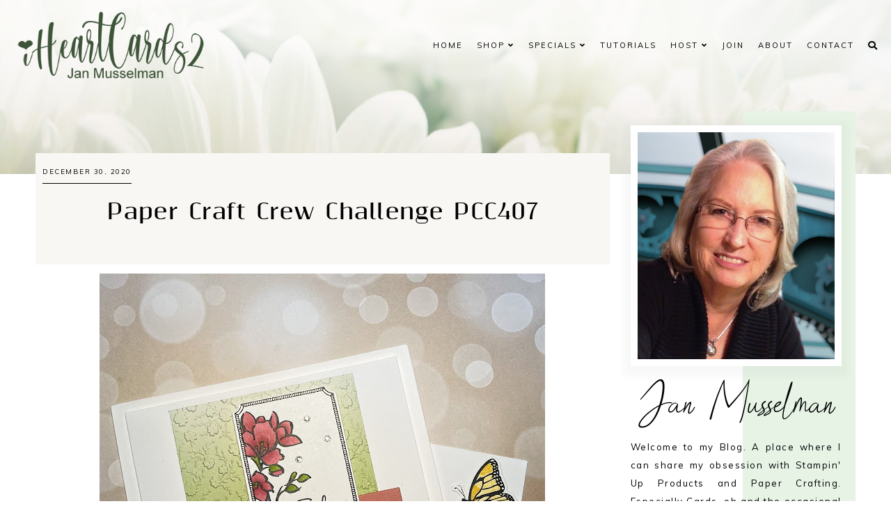

--- FILE ---
content_type: text/html; charset=UTF-8
request_url: https://iheartcards2.blogspot.com/2020/12/paper-craft-crew-challenge-pcc407.html
body_size: 456522
content:
<!DOCTYPE html>
<html class='v2' dir='ltr' xmlns='http://www.w3.org/1999/xhtml' xmlns:b='http://www.google.com/2005/gml/b' xmlns:data='http://www.google.com/2005/gml/data' xmlns:expr='http://www.google.com/2005/gml/expr'>
<link href='https://fonts.googleapis.com/css?family=Quicksand:400,500|DM+Serif+Display:400,400i|DM+Serif+Text:400,400i|Ibarra+Real+Nova:400,400i,600,600i|Inria+Serif:400,400i,700,700i|Libre+Caslon+Display|Unna:400,400i,700,700i|Cormorant+Garamond:400,400i,500,600,700|Cormorant+Infant:400,400i,500,500i|Arya:400,700|Judson:400,400i|Playfair+Display:400,400i,700,700i,900,900i|Oranienbaum|PT+Serif:400,400i|Unna:400,400i|Amiri:400,400i,700,700i|Forum|Baskervville:400,400i|Libre+Baskerville:400,400i,700|Kanit:300,400,500,600|Montserrat:300,400,500,600,700|Crimson+Text:400,400i,600,600i,700,700i|Muli:400,400i|Nunito:300,400,600,700|Overpass:400,600,700|Raleway:500,600,700|Source+Sans+Pro:300,400,600,700|Roboto' rel='stylesheet'/>
<link crossorigin='anonymous' href='https://use.fontawesome.com/releases/v5.0.13/css/all.css' integrity='sha384-DNOHZ68U8hZfKXOrtjWvjxusGo9WQnrNx2sqG0tfsghAvtVlRW3tvkXWZh58N9jp' rel='stylesheet'/>
<link href='https://cdnjs.cloudflare.com/ajax/libs/OwlCarousel2/2.2.1/assets/owl.carousel.min.css' rel='stylesheet'/>
<link href='https://cdnjs.cloudflare.com/ajax/libs/OwlCarousel2/2.2.1/assets/owl.theme.default.min.css' rel='stylesheet'/>
<link href='https://unpkg.com/aos@2.3.1/dist/aos.css' rel='stylesheet'/>
<link href='https://cdnjs.cloudflare.com/ajax/libs/animate.css/3.7.2/animate.min.css' rel='stylesheet'/>
<head>
<script src='https://payhip.com/payhip.js' type='text/javascript'></script>
<meta content='730e994a879ccc4ee31bd5f70d9a0cda' name='p:domain_verify'/>
<meta content='hlhz31dzy79nszv1d8s12yoc8t5f7q' name='facebook-domain-verification'/>
<meta content='width=device-width, initial-scale=1' name='viewport'/>
<meta content='text/html; charset=UTF-8' http-equiv='Content-Type'/>
<!-- Chrome, Firefox OS and Opera -->
<meta content='#ffffff' name='theme-color'/>
<!-- Windows Phone -->
<meta content='#ffffff' name='msapplication-navbutton-color'/>
<meta content='blogger' name='generator'/>
<link href='https://iheartcards2.blogspot.com/favicon.ico' rel='icon' type='image/x-icon'/>
<link href='https://iheartcards2.blogspot.com/2020/12/paper-craft-crew-challenge-pcc407.html' rel='canonical'/>
<link rel="alternate" type="application/atom+xml" title="i&#9829;Cards2 - Atom" href="https://iheartcards2.blogspot.com/feeds/posts/default" />
<link rel="alternate" type="application/rss+xml" title="i&#9829;Cards2 - RSS" href="https://iheartcards2.blogspot.com/feeds/posts/default?alt=rss" />
<link rel="service.post" type="application/atom+xml" title="i&#9829;Cards2 - Atom" href="https://www.blogger.com/feeds/2034513196740995548/posts/default" />

<link rel="alternate" type="application/atom+xml" title="i&#9829;Cards2 - Atom" href="https://iheartcards2.blogspot.com/feeds/5324811056147747097/comments/default" />
<!--Can't find substitution for tag [blog.ieCssRetrofitLinks]-->
<link href='https://blogger.googleusercontent.com/img/b/R29vZ2xl/AVvXsEjATOwI3TWilGGF5FKg950un7ohMwnkohfC16jKhq4V6C2K9ftEz7XEC_cPuPYUcMy3eQOaolb-XOtutR5nwm4MYINg48JN5tS925VutY-xIvJ0hXP_Wew09FxmXtaupSRUW8SP6u_CpVoQ/w640-h640/pcc407.jpg' rel='image_src'/>
<meta content='https://iheartcards2.blogspot.com/2020/12/paper-craft-crew-challenge-pcc407.html' property='og:url'/>
<meta content='Paper Craft Crew Challenge PCC407' property='og:title'/>
<meta content='' property='og:description'/>
<meta content='https://blogger.googleusercontent.com/img/b/R29vZ2xl/AVvXsEjATOwI3TWilGGF5FKg950un7ohMwnkohfC16jKhq4V6C2K9ftEz7XEC_cPuPYUcMy3eQOaolb-XOtutR5nwm4MYINg48JN5tS925VutY-xIvJ0hXP_Wew09FxmXtaupSRUW8SP6u_CpVoQ/w1200-h630-p-k-no-nu/pcc407.jpg' property='og:image'/>
<title>Paper Craft Crew Challenge PCC407 [i&#9829;Cards2]</title>
<style id='page-skin-1' type='text/css'><!--
/*
-----------------------------------------------
CHERYL Template
Design: BRANDANDBLOGGER.pl
SHOP PL: brandandblogger.shoplo.com
SHOP ON ETSY: etsy.com/shop/brandandblogger
----------------------------------------------- */
/*! normalize.css v3.0.1 | MIT License | git.io/normalize */html{font-family:sans-serif;-ms-text-size-adjust:100%;-webkit-text-size-adjust:100%}body{margin:0}article,aside,details,figcaption,figure,footer,header,hgroup,main,nav,section,summary{display:block}audio,canvas,progress,video{display:inline-block;vertical-align:baseline}audio:not([controls]){display:none;height:0}[hidden],template{display:none}a{background:transparent}a:active,a:hover{outline:0}abbr[title]{border-bottom:1px dotted}b,strong{font-weight:bold}dfn{font-style:italic}h1{font-size:2em;margin:.67em 0}mark{background:#ff0;color:#000}small{font-size:80%}sub,sup{font-size:75%;line-height:0;position:relative;vertical-align:baseline}sup{top:-0.5em}sub{bottom:-0.25em}img{border:0}svg:not(:root){overflow:hidden}figure{margin:1em 40px}hr{-moz-box-sizing:content-box;box-sizing:content-box;height:0}pre{overflow:auto}code,kbd,pre,samp{font-family:monospace,monospace;font-size:1em}button,input,optgroup,select,textarea{color:inherit;font:inherit;margin:0}button{overflow:visible}button,select{text-transform:none}button,html input[type="button"],input[type="reset"],input[type="submit"]{-webkit-appearance:button;cursor:pointer}button[disabled],html input[disabled]{cursor:default}button::-moz-focus-inner,input::-moz-focus-inner{border:0;padding:0}input{line-height:normal}input[type="checkbox"],input[type="radio"]{box-sizing:border-box;padding:0}input[type="number"]::-webkit-inner-spin-button,input[type="number"]::-webkit-outer-spin-button{height:auto}input[type="search"]{-webkit-appearance:textfield;-moz-box-sizing:content-box;-webkit-box-sizing:content-box;box-sizing:content-box}input[type="search"]::-webkit-search-cancel-button,input[type="search"]::-webkit-search-decoration{-webkit-appearance:none}fieldset{border:1px solid #c0c0c0;margin:0 2px;padding:.35em .625em .75em}legend{border:0;padding:0}textarea{overflow:auto}optgroup{font-weight:bold}table{border-collapse:collapse;border-spacing:0}td,th{padding:0}
-webkit-tap-highlight-color: transparent !important;
.page:focus, .page_body:focus, .centered:focus, .centered-bottom:focus, main:focus, #main:focus {
outline: 0 solid transparent !important;
}
.BlogArchive li{
margin:16px 0
}
.BlogArchive li:last-child{
margin-bottom:0
}
.Label li a{
display:inline-block
}
.BlogArchive .post-count::before,.Label .label-count::before{
content:'('
}
.BlogArchive .post-count::after,.Label .label-count::after{
content:')'
}
.collapsible{
-webkit-transition:height .3s cubic-bezier(.4,0,.2,1);
-o-transition:height .3s cubic-bezier(.4,0,.2,1);
-moz-transition:height .3s cubic-bezier(.4,0,.2,1);
transition:height .3s cubic-bezier(.4,0,.2,1)
}
.collapsible,.collapsible>summary{
display:block;
overflow:hidden
}
.collapsible>:not(summary){
display:none
}
.collapsible[open]>:not(summary){
display:block
}
.collapsible:focus,.collapsible>summary:focus{
outline:0
}
.collapsible>summary{
cursor:pointer;
display:block;
padding:0
}
.collapsible:focus>summary,.collapsible>summary:focus{
background-color:transparent
}
.collapsible>summary::-webkit-details-marker{
display:none
}
.collapsible-title{
-webkit-box-align:center;
-webkit-align-items:center;
-ms-flex-align:center;
-moz-box-align:center;
align-items:center;
display:-webkit-box;
display:-webkit-flex;
display:-ms-flexbox;
display:-moz-box;
display:flex
}
.collapsible-title .title{
-webkit-box-flex:1;
-webkit-flex:1 1 auto;
-ms-flex:1 1 auto;
-moz-box-flex:1;
flex:1 1 auto;
-webkit-box-ordinal-group:1;
-webkit-order:0;
-ms-flex-order:0;
-moz-box-ordinal-group:1;
order:0;
overflow:hidden;
-o-text-overflow:ellipsis;
text-overflow:ellipsis;
white-space:nowrap
}
.collapsible-title .chevron-down,.collapsible[open] .collapsible-title .chevron-up{
display:block
}
.collapsible-title .chevron-up,.collapsible[open] .collapsible-title .chevron-down{
display:none
}
.copyright1 a,.copyright1 a:link,.copyright1 a:visited,.copyright1 a:hover, .copyright1 span {
visibility: visible !important;
opacity: 1 !important;
display: inline !important;
}
.copyright-box, .copyright1 {
visibility: visible !important;
opacity: 1 !important;
display: inline-block !important;
}
.copyright1-1, .copyright1-2, .copyright1-3 {
visibility: visible !important;
opacity: 1 !important;
display: inline !important;
}
#Attribution1, #Navbar1 {display: none !important;
}
.quickedit,  .footer .widget .item-control,  .sidebar .widget .item-control,  .icon-action {display: none !important; }
.all-container {
width: 100%;
height: 100%;
overflow: hidden !important;
}
.feed-links, .thread-count {display:none !important;}
.share-buttons-box, .post-labels, .sidebar-1 {display:none;}
ul {
-webkit-padding-start: 0 !important;
-moz-padding-start: 0 !important;
padding-inline-start: 0 !important;
}
body {
min-width: 0;
max-width: 100vw;
width: 100%;
margin: 0 auto !important;
padding: 0 !important;
overflow-x: hidden !important;
background: #ffffff;
}
.all-container {
width: 100%;
height: 100%;
overflow: hidden !important;
}
.slider-section,
.header {
position: relative;
}
a,
a:link,
a:visited,
a:hover, .fas, .fab, .fas:hover, .fab:hover {
-webkit-transition: 0.3s ease-out;
-o-transition: 0.3s ease-out;
-moz-transition: 0.3s ease-out;
transition: 0.3s ease-out;
}
html {
-webkit-animation: wooop 3s ease-out 0s;
-moz-animation: wooop 3s ease-out 0s;
animation: wooop 3s ease-out 0s;
}
/* ############################# LOADING ############################# */
@-moz-keyframes wooop {
0% {
opacity: 0;
}
50% {
opacity: 0;
}
100% {
opacity: 1;
}
}
@keyframes wooop {
0% {
opacity: 0;
}
50% {
opacity: 0;
}
100% {
opacity: 1;
}
}
@-webkit-keyframes wooop {
from {
opacity: 0;
}
to {
opacity: 1;
}
}
.slider-section,
.header {
position: relative;
opacity: 0;
-webkit-animation: loading 1.2s ease-in-out 1s;
-moz-animation: loading 1.2s ease-in-out 1s;
animation: loading 1.2s ease-in-out 1s;
-moz-animation-fill-mode: forwards;
animation-fill-mode: forwards;
-webkit-animation-fill-mode: forwards;
}
/*.main {
-webkit-animation: loading2 1.5s ease-in-out 0.2s;
-moz-animation: loading2 1.5s ease-in-out 0.2s;
animation: loading2 1.5s ease-in-out 0.2s;
-moz-animation-fill-mode: forwards;
animation-fill-mode: forwards;
-webkit-animation-fill-mode: forwards;
}*/
@-moz-keyframes loading2 {
0% {
opacity: 0;
-moz-transform: translateY(10%);
transform: translateY(10%);
}
100% {
opacity: 1;
-moz-transform: translateY(0);
transform: translateY(0);
}
}
@keyframes loading2 {
0% {
opacity: 0;
-webkit-transform: translateY(10%);
-moz-transform: translateY(10%);
transform: translateY(10%);
}
100% {
opacity: 1;
-webkit-transform: translateY(0);
-moz-transform: translateY(0);
transform: translateY(0);
}
}
@-webkit-keyframes loading2 {
0% {
opacity: 0;
-webkit-transform: translateY(10%);
transform: translateY(10%);
}
100% {
opacity: 1;
-webkit-transform: translateY(0);
transform: translateY(0);
}
}
@-moz-keyframes ssslide {
0% {
opacity: 0;
}
100% {
opacity: 1;
}
}
@keyframes ssslide {
0% {
opacity: 0;
}
100% {
opacity: 1;
}
}
@-webkit-keyframes ssslide {
from {
opacity: 0;
}
to {
opacity: 1;
}
}
@-moz-keyframes loading {
0% {
opacity: 0;
-moz-transform: translateY(40%);
transform: translateY(40%);
}
100% {
opacity: 1;
-moz-transform: translateY(0);
transform: translateY(0);
}
}
@keyframes loading {
0% {
opacity: 0;
-webkit-transform: translateY(40%);
-moz-transform: translateY(40%);
transform: translateY(40%);
}
100% {
opacity: 1;
-webkit-transform: translateY(0);
-moz-transform: translateY(0);
transform: translateY(0);
}
}
@-webkit-keyframes loading {
0% {
opacity: 0;
-webkit-transform: translateY(40%);
transform: translateY(40%);
}
100% {
opacity: 1;
-webkit-transform: translateY(0);
transform: translateY(0);
}
}
[data-aos='anim1'] {
-webkit-transform: translateY(120px);
-moz-transform: translateY(120px);
-ms-transform: translateY(120px);
transform: translateY(120px);
opacity: 0;
-webkit-transition-property: opacity, -webkit-transform;
transition-property: opacity, -webkit-transform;
-o-transition-property: transform, opacity;
-moz-transition-property: transform, opacity, -moz-transform;
transition-property: transform, opacity;
transition-property: transform, opacity, -webkit-transform, -moz-transform;
}
[data-aos='anim1'].aos-animate {
-webkit-transform: translateY(0);
-moz-transform: translateY(0);
-ms-transform: translateY(0);
transform: translateY(0);
opacity: 1;
}
[data-aos='anim2'] {
-webkit-transform: translateY(80px);
-moz-transform: translateY(80px);
-ms-transform: translateY(80px);
transform: translateY(80px);
opacity: 0;
-webkit-transition-property: opacity, -webkit-transform;
transition-property: opacity, -webkit-transform;
-o-transition-property: transform, opacity;
-moz-transition-property: transform, opacity, -moz-transform;
transition-property: transform, opacity;
transition-property: transform, opacity, -webkit-transform, -moz-transform;
}
[data-aos='anim2'].aos-animate {
-webkit-transform: translateY(0);
-moz-transform: translateY(0);
-ms-transform: translateY(0);
transform: translateY(0);
opacity: 1;
}
[data-aos='anim3'] {
-webkit-transform: translateY(200px);
-moz-transform: translateY(200px);
-ms-transform: translateY(200px);
transform: translateY(200px);
opacity: 0;
-webkit-transition-property: opacity, -webkit-transform;
transition-property: opacity, -webkit-transform;
-o-transition-property: transform, opacity;
-moz-transition-property: transform, opacity, -moz-transform;
transition-property: transform, opacity;
transition-property: transform, opacity, -webkit-transform, -moz-transform;
}
[data-aos='anim3'].aos-animate {
-webkit-transform: translateY(0);
-moz-transform: translateY(0);
-ms-transform: translateY(0);
transform: translateY(0);
opacity: 1;
}
@-webkit-keyframes decoRotate {
0% {
-webkit-transform: translateY(5px) scale(0.9);
-moz-transform: translateY(5px) scale(0.9);
-ms-transform: translateY(5px) scale(0.9);
transform: translateY(5px) scale(0.9);
opacity: 1;
-webkit-transition-property: opacity, -webkit-transform;
transition-property: opacity, -webkit-transform;
-o-transition-property: transform, opacity;
-moz-transition-property: transform, opacity, -moz-transform;
transition-property: transform, opacity;
transition-property: transform, opacity, -webkit-transform, -moz-transform;
}
100% {
-webkit-transform: translateY(0) scale(1);
-moz-transform: translateY(0) scale(1);
-ms-transform: translateY(0) scale(1);
transform: translateY(0) scale(1);
opacity: 1;
-webkit-transition-property: opacity, -webkit-transform;
transition-property: opacity, -webkit-transform;
-o-transition-property: transform, opacity;
-moz-transition-property: transform, opacity, -moz-transform;
transition-property: transform, opacity;
transition-property: transform, opacity, -webkit-transform, -moz-transform;
}
}
@-moz-keyframes decoRotate {
0% {
-webkit-transform: translateY(5px) scale(0.9);
-moz-transform: translateY(5px) scale(0.9);
-ms-transform: translateY(5px) scale(0.9);
transform: translateY(5px) scale(0.9);
opacity: 1;
-webkit-transition-property: opacity, -webkit-transform;
transition-property: opacity, -webkit-transform;
-o-transition-property: transform, opacity;
-moz-transition-property: transform, opacity, -moz-transform;
transition-property: transform, opacity;
transition-property: transform, opacity, -webkit-transform, -moz-transform;
}
100% {
-webkit-transform: translateY(0) scale(1);
-moz-transform: translateY(0) scale(1);
-ms-transform: translateY(0) scale(1);
transform: translateY(0) scale(1);
}
}
@keyframes decoRotate {
0% {
-webkit-transform: translateY(5px) scale(0.9);
-moz-transform: translateY(5px) scale(0.9);
-ms-transform: translateY(5px) scale(0.9);
transform: translateY(5px) scale(0.9);
opacity: 1;
-webkit-transition-property: opacity, -webkit-transform;
transition-property: opacity, -webkit-transform;
-o-transition-property: transform, opacity;
-moz-transition-property: transform, opacity, -moz-transform;
transition-property: transform, opacity;
transition-property: transform, opacity, -webkit-transform, -moz-transform;
}
100% {
-webkit-transform: translateY(0) scale(1);
-moz-transform: translateY(0) scale(1);
-ms-transform: translateY(0) scale(1);
transform: translateY(0) scale(1);
}
}
/*.about {
z-index: 1;
animation: loading2 1s ease-in-out 2s;
}*/
/* ############################# DECO SECTION ############################# */
.decorative-section svg {
width: 450px;
height: 450px;
-o-object-fit:cover;
object-fit:cover;
}
.decorative-section {
position: absolute !important;
top: 0; width:100%;
margin:0 auto;
display: -webkit-box;
display: -webkit-flex;
display: -moz-box;
display: -ms-flexbox;
display: flex;
-webkit-box-pack:justify;
-webkit-justify-content:space-between;
-moz-box-pack:justify;
-ms-flex-pack:justify;
justify-content:space-between;
overflow:hidden !important;
z-index:0 !important;
display:none;
}
.search-popup .deco1, .about .deco1, .footer .deco1, blockquote .deco1, #footer-0 .PopularPosts .article:first-child .deco1, #footer-0 .PopularPosts .article:last-child .deco1, .contact-page .deco1 {
-webkit-animation: decoRotate ease-in-out 3s infinite alternate !important;
-moz-animation: decoRotate ease-in-out 3s infinite alternate !important;
animation: decoRotate ease-in-out 3s infinite alternate !important;
}
.deco1 {
position: relative;
stroke: transparent;
stroke-width: 0px;
stroke-linejoin: round;
position: relative;
top: -3px;
}
.search-popup-deco svg {
width: 380px;
height: 380px;
}
.search-popup-deco {
position: absolute !important;
top: 0; width:100%;
margin:0 auto;
display: -webkit-box;
display: -webkit-flex;
display: -moz-box;
display: -ms-flexbox;
display: flex;
-webkit-box-pack:center;
-webkit-justify-content:center;
-moz-box-pack:center;
-ms-flex-pack:center;
justify-content:center;
-webkit-transform:rotate(10deg) translateX(40px);
-moz-transform:rotate(10deg) translateX(40px);
-ms-transform:rotate(10deg) translateX(40px);
transform:rotate(10deg) translateX(40px);
}
.search-popup-deco .deco1 g {
fill: #e5f4dd;
}
@media screen and (max-width:999px) {
.search-popup-deco .deco1 {
left: -5%;
margin-top: -20%;
}
}
@media screen and (min-width: 1000px) and (max-width:1320px) {
.search-popup-deco .deco1 {
left: 5%;
margin-top: -10%;
}
}
@media screen and (min-width: 1321px) and (max-width:1500px) {
.search-popup-deco .deco1 {
left: 8% !important;
margin-top: -4%;
}
}
@media screen and (min-width:1501px) {
.search-popup-deco .deco1 {
left: 20%;
margin-top: -4%;
}
}
/* ############################# FORMS ############################# */
input:-webkit-autofill,
textarea:-webkit-autofill,
select:-webkit-autofill,
input:-moz-autofill,
textarea:-moz-autofill,
select:-moz-autofill,
input:-o-autofill,
textarea:-o-autofill,
select:-o-autofill,
input:-ms-autofill,
textarea:-ms-autofill,
select:-ms-autofill {
background: transparent !important;
border: 1px solid transparent !important;
}
input {
-webkit-tap-highlight-color: transparent !important;
-webkit-touch-callout: none !important;
}
input, textarea {
-webkit-user-select: text !important;
-khtml-user-select: text !important;
-moz-user-select: text !important;
-ms-user-select: text !important;
user-select: text !important;
}
:focus {
outline: none !important;
}
input:-webkit-autofill {
box-shadow: 0 0 0 100vw #fff inset;
-webkit-box-shadow: 0 0 0 100vw #fff inset;
border: 1px solid transparent !important;
}
::-moz-selection {
background: #444444;
color: #ffffff;
}
::selection {
background: #444444;
color: #ffffff;
}
/* ############################# MAIN ################################## */
a:link,
a:visited,
a:hover {
text-decoration: none;
}
/* ---------------------------------------------------------------------- --------------------------------- CENTER ------------------------------ */
.main, .navbar, .header, .footer-big {
position: relative;
width: 100%;
display: -webkit-box;
display: -ms-flexbox;
display: -webkit-flex;
display: -moz-box;
display: flex;
-webkit-box-orient:vertical;
-webkit-box-direction:normal;
-webkit-flex-direction:column;
-moz-box-orient:vertical;
-moz-box-direction:normal;
-ms-flex-direction:column;
flex-direction:column;
-webkit-box-pack: center !important;
-ms-flex-pack: center !important;
-webkit-justify-content: center !important;
-moz-box-pack: center !important;
justify-content: center !important;
-webkit-align-content: center !important;
-ms-flex-line-pack: center !important;
align-content: center !important;
-webkit-box-align: center !important;
-webkit-align-items: center !important;
-moz-box-align: center !important;
-ms-flex-align: center !important;
align-items: center !important;
}
/* ############################# HEADER ################################# */
#Header1 h1.title a:visited, #Header1 h1.title a:link {
color: #000000 !important;
}
#Header1 h1.title {
font: normal normal 50px Cheryl, sans-serif;
color: #000000 !important;
text-transform:uppercase;
}
#Header1 img {
-o-object-fit:cover;
object-fit:cover;
width:100%;
max-width:360px;
height:auto;
}
#Header1 h1 {
margin: .0;
-webkit-margin-before: 0;
margin-block-start: 0;
-webkit-margin-after: 0;
margin-block-end: 0;
}
@media screen and (max-width: 991px) {
.header h1.title {
font-size:1em !important;
}
}
.navbar-section .Header {
padding: 5px 0 !important;
position: relative;
width: 100%;
text-align: center;
display: -webkit-box;
display: -webkit-flex;
display: -moz-box;
display: -ms-flexbox;
display: flex;
-webkit-box-pack: center;
-ms-flex-pack: center;
-webkit-justify-content: center;
-moz-box-pack: center;
justify-content: center;
-webkit-align-content: center;
-ms-flex-line-pack: center;
align-content: center;
-webkit-box-align: center;
-webkit-align-items: center;
-moz-box-align: center;
-ms-flex-align: center;
align-items: center;
text-align: center;
color: #000000;
height:120px;
-webkit-transition: 0.3s ease-out;
-o-transition: 0.3s ease-out;
-moz-transition: 0.3s ease-out;
transition: 0.3s ease-out;
}
@media screen and (max-width: 600px) {
.navbar-section .Header {
height:80px;
}
}
.navbar-section.afterscroll .Header {
height:70px;
-webkit-transition: 0.3s ease-out;
-o-transition: 0.3s ease-out;
-moz-transition: 0.3s ease-out;
transition: 0.3s ease-out;
}
.navbar-section .menu-header {
-webkit-transform:scale(1);
-moz-transform:scale(1);
-ms-transform:scale(1);
transform:scale(1);
-webkit-transition: 0.3s ease-out;
-o-transition: 0.3s ease-out;
-moz-transition: 0.3s ease-out;
transition: 0.3s ease-out;
position: relative;
left: 0;
}
.navbar-section.afterscroll .menu-header {
-webkit-transform:scale(0.7);
-moz-transform:scale(0.7);
-ms-transform:scale(0.7);
transform:scale(0.7);
-webkit-transition: 0.3s ease-out;
-o-transition: 0.3s ease-out;
-moz-transition: 0.3s ease-out;
transition: 0.3s ease-out;
position: relative;
left: -3%;
}
@media screen and (max-width: 991px) {
#Header1 img {
max-width: 100% !important;
width: 100% !important;
}
.navbar-section.afterscroll .Header {
height:50px;
-webkit-transition: 0.3s ease-out;
-o-transition: 0.3s ease-out;
-moz-transition: 0.3s ease-out;
transition: 0.3s ease-out;
}
.navbar-section.afterscroll .menu-header {
-webkit-transform:scale(0.8);
-moz-transform:scale(0.8);
-ms-transform:scale(0.8);
transform:scale(0.8);
-webkit-transition: 0.3s ease-out;
-o-transition: 0.3s ease-out;
-moz-transition: 0.3s ease-out;
transition: 0.3s ease-out;
}
}
#header {
position: relative;
padding: 0;
}
#header-inner a {
display: -webkit-box !important;
display: -webkit-flex !important;
display: -moz-box !important;
display: -ms-flexbox !important;
display: flex !important;
-webkit-box-pack: center;
-ms-flex-pack: center;
-webkit-justify-content: center;
-moz-box-pack: center;
justify-content: center;
-webkit-align-content: center;
-ms-flex-line-pack: center;
align-content: center;
-webkit-box-align: center;
-webkit-align-items: center;
-moz-box-align: center;
-ms-flex-align: center;
align-items: center;
}
#header-inner .description {
font: normal normal 12px Cheryl, sans-serif;
text-transform: uppercase;
letter-spacing: 2px;
-webkit-margin-before: 0;
margin-block-start: 0;
-webkit-margin-after: 0;
margin-block-end: 0;
margin: -5px 0 5px 0 !important;
color: #000000;
}
#header-inner .description span {
display:block;
}
.header-inner {
-webkit-background-size: cover;
background-size: cover;
padding-bottom: 0 !important;
margin-bottom: 0 !important;
}
#header > #Header1 {
display:none !important;
}
/* ############################# NAVBAR ################################# */
.hidden{opacity:0;} .visible{opacity:1;}  #navbar { z-index:9 !important;}  .sticky-menu { position:fixed!important;left:0;top:0;width:100%;z-index:9999 !important;} @-moz-keyframes stickyanim { 0% {opacity: 0;}  100% {opacity: 1;} } @keyframes stickyanim { 0% {opacity: 1;}  100% {opacity: 1;} } @-webkit-keyframes stickyanim { from {opacity: 1;} to {opacity: 1;} }
@-webkit-keyframes stickyanimbackground {
0% {
opacity: 0;
background-color: transparent;
}
100% {
opacity: 1;
background-color:#f6fff3;
}
}
@-moz-keyframes stickyanimbackground {
0% {
opacity: 0;
background-color: transparent;
}
100% {
opacity: 1;
background-color:#f6fff3;
}
}
@keyframes stickyanimbackground {
0% {
opacity: 0;
background-color: transparent;
}
100% {
opacity: 1;
background-color:#f6fff3;
}
}
.sticky-menu { -webkit-animation: stickyanim 1s ease-out 0s;-moz-animation: stickyanim 1s ease-out 0s;animation: stickyanim 1s ease-out 0s;-moz-animation-fill-mode: forwards;animation-fill-mode: forwards;-webkit-animation-fill-mode: forwards;} #sub-menu li a::after {bottom:2px !important;}
#navbar {
position: fixed;
width: 100%;
display: -webkit-box;
display: -ms-flexbox;
display: -webkit-flex;
display: -moz-box;
display: flex;
-webkit-box-pack: center;
-ms-flex-pack: center;
-webkit-justify-content: center;
-moz-box-pack: center;
justify-content: center;
}
.sticky-menu::after {
position:absolute;content:'';
top:0;right:0;left:0;bottom:0;
-webkit-animation: stickyanimbackground 0.5s ease-out 0s;
-moz-animation: stickyanimbackground 0.5s ease-out 0s;
animation: stickyanimbackground 0.5s ease-out 0s;
-moz-animation-fill-mode: forwards;
animation-fill-mode: forwards;
-webkit-animation-fill-mode: forwards;
}
.sticky-menu {
-webkit-box-shadow: 0 5px 8px rgba(0,0,0,0.15);
box-shadow: 0 5px 8px rgba(0,0,0,0.15);
}
#navbar .HTML {
top: 0;
width: 100%;
max-width:1300px;
position: relative;
display: -webkit-box;
display: -ms-flexbox;
display: -webkit-flex;
display: -moz-box;
display: flex;
-webkit-box-pack: center;
-ms-flex-pack: center;
-webkit-justify-content: center;
-moz-box-pack: center;
justify-content: center;
}
#navbar .HTML .widget-content {
width: 100%;
padding: 0;
padding-left:10px;
z-index: 2;
}
nav,
nav .container,
.navbar-1 {
width: 100%;
height:100%;
}
.top-outer {
padding: 0;
-webkit-box-sizing: border-box;
-moz-box-sizing: border-box;
box-sizing: border-box;
}
.top-bar {
width: 100%;
display: -webkit-box;
display: -webkit-flex;
display: -moz-box;
display: -ms-flexbox;
display: flex;
position: relative;
-webkit-box-pack: justify;
-webkit-justify-content: space-between;
-moz-box-pack: justify;
-ms-flex-pack: justify;
justify-content: space-between;
}
.social-icons {
z-index: 25 !important;
display: -webkit-box;
display: -webkit-flex;
display: -moz-box;
display: -ms-flexbox;
display: flex;
-webkit-box-pack: justify;
-webkit-justify-content: space-between;
-moz-box-pack: justify;
-ms-flex-pack: justify;
justify-content: space-between;
-webkit-box-orient: horizontal;
-webkit-box-direction: normal;
-webkit-flex-direction: row;
-moz-box-orient: horizontal;
-moz-box-direction: normal;
-ms-flex-direction: row;
flex-direction: row;
-webkit-box-align:center;
-webkit-align-items:center;
-moz-box-align:center;
-ms-flex-align:center;
align-items:center;
padding:10px 0 10px 5px !important;
}
.fab {
font-family: Font Awesome\ 5 Brands !important;
}
.fa, .far, .fas {
font-family: Font Awesome\ 5 Free !important;
font-weight: 900 !important;
}
.social-icons .fab, .social-icons .far,
.social-icons .fas, .top-bar .fab,
.top-bar .fas, .top-bar .far {
font: normal normal 13px Muli, sans-serif;
margin: 5px 10px;
color: #000000;
-webkit-transition: 0.6s ease-out;
-o-transition: 0.6s ease-out;
-moz-transition: 0.6s ease-out;
transition: 0.6s ease-out;
}
.top-bar .fab:hover,
.top-bar .fas:hover,
.top-bar .far:hover,
.social-icons .fab:hover,
.social-icons .fas:hover,
.social-icons .far:hover {
-webkit-transition: 0.3s ease-out;
-o-transition: 0.3s ease-out;
-moz-transition: 0.3s ease-out;
transition: 0.3s ease-out;
color: #93bf96;
}
@media screen and (max-width: 1350px) {
.top-outer {
padding: 0 10px;
}
}
@media screen and (max-width: 991px) {
#navbar .HTML .widget-content {
width: 100%;
padding: 8px 0;
}
.top-bar {
width: 92%;
}
.top-outer {
padding: 0;
}
}
/* ############################# SlickNav ################################# */
/*!  * SlickNav Responsive Mobile Menu v1.0.3  * (c) 2015 Josh Cope  * licensed under MIT  */
.slicknav_menu ul li > a > a > .fas {
display: none !important;
}
.slicknav_menu:after,
.slicknav_menu:before {
display: table;
content: " ";
}
.slicknav_btn,
.slicknav_nav .slicknav_item {
cursor: pointer;
}
.slicknav_menu,
.slicknav_menu * {
text-align: center;
}
.slicknav_nav {
margin-top: 3px !important;
padding: 0 10px 10px 10px !important;
}
.slicknav_nav,
.slicknav_nav ul {
padding: 0;
list-style: none;
overflow: hidden;
display: -webkit-box;
display: -ms-flexbox;
display: -webkit-flex;
display: -moz-box;
display: flex;
background: #f6fff3;
-webkit-box-orient: vertical;
-webkit-box-direction: normal;
-ms-flex-direction: column;
-webkit-flex-direction: column;
-moz-box-orient: vertical;
-moz-box-direction: normal;
flex-direction: column;
}
.slicknav_icon {
position: relative;
display: -webkit-box;
display: -ms-flexbox;
display: -webkit-flex;
display: -moz-box;
display: flex;
-webkit-box-orient: vertical;
-webkit-box-direction: normal;
-ms-flex-direction: column;
-webkit-flex-direction: column;
-moz-box-orient: vertical;
-moz-box-direction: normal;
flex-direction: column;
}
.slicknav_btn {
position: relative;
display: -webkit-box;
display: -ms-flexbox;
display: -webkit-flex;
display: -moz-box;
display: flex;
-webkit-box-pack: flex-start;
-ms-flex-pack: flex-start;
-webkit-justify-content: flex-start;
-moz-box-pack: start;
justify-content: flex-start;
-webkit-box-orient: horizontal;
width: 25px;
-webkit-box-align: flex-start;
-ms-flex-align: flex-start;
-webkit-align-items: flex-start;
-moz-box-align: start;
align-items: flex-start;
padding-bottom: 5px;
left: 5px;
}
.slicknav_btn .slicknav_icon-bar + .slicknav_icon-bar {
margin-top: 4.5px;
}
.slicknav_menu {
display: -webkit-box;
display: -ms-flexbox;
display: -webkit-flex;
display: -moz-box;
display: flex;
-webkit-box-orient: horizontal;
-webkit-box-direction: normal;
-ms-flex-direction: row;
-webkit-flex-direction: row;
-moz-box-orient: horizontal;
-moz-box-direction: normal;
flex-direction: row;
z-index: 25 !important;
padding: 5px 0 !important;
width: 100%;
}
.slicknav_menu .slicknav_menutxt {
display: block;
font: normal normal 11px Muli, sans-serif;
text-transform: uppercase;
letter-spacing: 3px;
padding-left: 5px;
text-align: center !important;
color: #000000;
}
.slicknav_menu .slicknav_icon {
padding: 1px 2px 2px 2px;
display: -webkit-box;
display: -ms-flexbox;
display: -webkit-flex;
display: -moz-box;
display: flex;
-webkit-box-pack: center;
-ms-flex-pack: center;
-webkit-justify-content: center;
-moz-box-pack: center;
justify-content: center;
-webkit-box-orient: vertical;
-webkit-box-direction: normal;
-ms-flex-direction: column;
-webkit-flex-direction: column;
-moz-box-orient: vertical;
-moz-box-direction: normal;
flex-direction: column;
-webkit-box-align: space-between;
-ms-flex-align: space-between;
-webkit-align-items: space-between;
-moz-box-align: space-between;
align-items: space-between;
-ms-flex-line-pack: center;
-webkit-align-content: center;
align-content: center;
}
#main-menu li i {
color: #000000;
-webkit-transition: 0.3s ease-out;
-o-transition: 0.3s ease-out;
-moz-transition: 0.3s ease-out;
transition: 0.3s ease-out;
}
#main-menu li:hover i {
color: #93bf96;
-webkit-transition: 0.3s ease-out;
-o-transition: 0.3s ease-out;
-moz-transition: 0.3s ease-out;
transition: 0.3s ease-out;
}
.slicknav_btn .slicknav_menutxt:hover {
color: #93bf96 !important;
-webkit-transition: 0.3s ease-out;
-o-transition: 0.3s ease-out;
-moz-transition: 0.3s ease-out;
transition: 0.3s ease-out;
}
.slicknav_btn:hover .slicknav_icon-bar {
color: #93bf96;
-webkit-transition: 0.3s ease-out;
-o-transition: 0.3s ease-out;
-moz-transition: 0.3s ease-out;
transition: 0.3s ease-out;
}
.slicknav_menu .slicknav_no-text {
margin: 0;
position: relative;
left: -10px;
}
.slicknav_menu > a {
width: 30px;
position: relative;
left: 15px;
}
.slicknav_menu .slicknav_icon-bar {
display: block;
width: 28px;
height: 2px;
-webkit-transition: 0.3s ease-out;
-o-transition: 0.3s ease-out;
-moz-transition: 0.3s ease-out;
transition: 0.3s ease-out;
}
.slicknav_menu:after {
clear: both;
}
.slicknav_nav li,
.slicknav_nav ul {
display: block;
text-align: center !important;
}
.slicknav_nav li {
margin: 0 0 0px 0 !important;
}
.slicknav_parrent ul li a {
font: normal normal 11px Muli, sans-serif !important;
}
.slicknav_nav .slicknav_arrow {
font-size: .8em;
margin: auto 0 auto .4em;
}
.slicknav_nav .slicknav_item a {
display: -webkit-box;
display: -ms-flexbox;
display: -webkit-flex;
display: -moz-box;
display: flex;
-webkit-box-orient: vertical;
-webkit-box-direction: normal;
-ms-flex-direction: column;
-webkit-flex-direction: column;
-moz-box-orient: vertical;
-moz-box-direction: normal;
flex-direction: column;
}
.slicknav_nav .slicknav_row,
.slicknav_nav a {
display: -webkit-box;
display: -webkit-flex;
display: -moz-box;
display: -ms-flexbox;
display: flex;
-webkit-box-pack: center;
-webkit-justify-content: center;
-moz-box-pack: center;
-ms-flex-pack: center;
justify-content: center;
text-transform: uppercase;
font: normal normal 11px Muli, sans-serif !important;
letter-spacing: 2px;
text-align: center !important;
}
.slicknav_nav .slicknav_parent-link a {
display: block;
}
.slicknav_parent {
display: -webkit-box !important;
display: -webkit-flex !important;
display: -moz-box !important;
display: -ms-flexbox !important;
display: flex !important;
-webkit-box-pack: center !important;
-webkit-justify-content: center !important;
-moz-box-pack: center !important;
-ms-flex-pack: center !important;
justify-content: center !important;
-webkit-box-orient: vertical !important;
-webkit-box-direction: normal !important;
-webkit-flex-direction: column !important;
-moz-box-orient: vertical !important;
-moz-box-direction: normal !important;
-ms-flex-direction: column !important;
flex-direction: column !important;
-webkit-align-content: center !important;
-ms-flex-line-pack: center !important;
align-content: center !important;
-webkit-box-align: center !important;
-webkit-align-items: center !important;
-moz-box-align: center !important;
-ms-flex-align: center !important;
align-items: center !important;
}
.slicknav_item {
text-align: left !important;
}
.slicknav_parent ul {
margin-bottom: 5px !important;
padding: 0 2px 5px 2px !important;
border-bottom: 1px solid #2d613f!important;
border-top: 1px solid transparent !important;
}
.slicknav_nav li a {
font: normal normal 11px Muli, sans-serif !important;
}
.slicknav_parent ul a {
font: normal normal 11px Muli, sans-serif !important;
}
#attach-menu-mobile {
display: -webkit-box;
display: -ms-flexbox;
display: -webkit-flex;
display: -moz-box;
display: flex;
-webkit-box-orient: vertical;
-webkit-box-direction: normal;
-ms-flex-direction: column;
-webkit-flex-direction: column;
-moz-box-orient: vertical;
-moz-box-direction: normal;
flex-direction: column;
}
.slicknav_menu {
*zoom: 1;
font-size: 16px;
padding: 0px;
display: -webkit-box;
display: -ms-flexbox;
display: -webkit-flex;
display: -moz-box;
display: flex;
}
.slicknav_menu .slicknav_icon-bar {
background-color: #000000;
}
.slicknav_btn {
margin: 2px 2px 2px;
text-decoration: none;
font-size: 16px;
}
.slicknav_nav {
clear: both;
color: #ffffff;
margin: 0;
z-index: 25 !important;
}
ul.slicknav_nav {
padding: 5px 0 10px 0 !important;
}
.slicknav_nav ul {
-webkit-box-sizing: border-box;
-moz-box-sizing: border-box;
box-sizing: border-box;
margin: 2px 0;
display: -webkit-box;
display: -ms-flexbox;
display: -webkit-flex;
display: -moz-box;
display: flex;
padding: 5px 0 !important;
-webkit-box-orient: vertical;
-webkit-box-direction: normal;
-ms-flex-direction: column;
-webkit-flex-direction: column;
-moz-box-orient: vertical;
-moz-box-direction: normal;
flex-direction: column;
}
.slicknav_nav .slicknav_row ul {
display: -webkit-box;
display: -ms-flexbox;
display: -webkit-flex;
display: -moz-box;
display: flex;
-webkit-box-orient: vertical;
-webkit-box-direction: normal;
-ms-flex-direction: column;
-webkit-flex-direction: column;
-moz-box-orient: vertical;
-moz-box-direction: normal;
flex-direction: column;
}
.slicknav_nav .slicknav_row,
.slicknav_nav a {
padding: 6px 8px;
margin: 0 5px;
text-transform: uppercase;
font: normal normal 11px Muli, sans-serif;
letter-spacing: 2px;
text-align: center;
}
.slicknav_nav li:hover {
color: #93bf96;
-webkit-transition: 0.3s ease-out;
-o-transition: 0.3s ease-out;
-moz-transition: 0.3s ease-out;
transition: 0.3s ease-out;
}
.slicknav_nav a {
text-decoration: none;
color: #000000;
-webkit-transition: 0.3s ease-out;
-o-transition: 0.3s ease-out;
-moz-transition: 0.3s ease-out;
transition: 0.3s ease-out;
}
.slicknav_nav a:hover {
color: #93bf96;
-webkit-transition: 0.3s ease-out;
-o-transition: 0.3s ease-out;
-moz-transition: 0.3s ease-out;
transition: 0.3s ease-out;
}
.slicknav_nav .slicknav_txtnode {
margin-left: 15px;
}
.slicknav_nav .slicknav_item a,
.slicknav_nav .slicknav_parent-link a {
padding: 0;
margin: 0;
}
.slicknav_brand {
float: left;
font-size: 18px;
line-height: 30px;
padding: 7px 12px;
height: 44px;
}
.slicknav_menu {
display: block;
position: relative;
left: 0;
right: 0;
z-index: 25 !important;
}
.slicknav_nav {
width: 102% !important;
position: fixed;
top: 92px;
left: 0;
-webkit-box-sizing: border-box !important;
-moz-box-sizing: border-box !important;
box-sizing: border-box !important;
-webkit-box-shadow: 0 5px 8px rgba(0,0,0,0.15);
box-shadow: 0 5px 8px rgba(0,0,0,0.15);
}
.sticky-menu .slicknav_nav {
top: 72px;
}
.slicknav_btn {
margin-top: 5px;
}
@media screen and (min-width: 992px) {
.social-icons2 {
display:none;
}
.slicknav_menu {
display: none !important;
}
.top-outer {
display: -webkit-box;
display: -webkit-flex;
display: -moz-box;
display: -ms-flexbox;
display: flex;
width: 100%;
-webkit-box-pack: center;
-webkit-justify-content: center;
-moz-box-pack: center;
-ms-flex-pack: center;
justify-content: center;
}
.top-bar {
width: 100%;
}
nav {
display: -webkit-box;
display: -webkit-flex;
display: -moz-box;
display: -ms-flexbox;
display: flex;
-webkit-box-flex: 1;
-webkit-flex-grow: 1;
-moz-box-flex: 1;
-ms-flex-positive: 1;
flex-grow: 1;
-webkit-box-pack: start;
-webkit-justify-content: flex-start;
-moz-box-pack: start;
-ms-flex-pack: start;
justify-content: flex-start;
padding: 0 !important;
}
nav .container,
.navbar-1 {
display: -webkit-box;
display: -webkit-flex;
display: -moz-box;
display: -ms-flexbox;
display: flex;
-webkit-box-pack: start !important;
-webkit-justify-content: flex-start !important;
-moz-box-pack: start !important;
-ms-flex-pack: start !important;
justify-content: flex-start !important;
-webkit-align-content: center !important;
-ms-flex-line-pack: center !important;
align-content: center !important;
}
.social-icons {
position: absolute;
width: auto;
top: 140px;
left: 0;
}
.social-icons::after {
height:1px;
width:500px;
background: #000000;
content:'';
position:absolute;
left:-500px;
}
.main-menu-content {
width: 100%;
max-width: 100%;
padding: 5px 0;
display: -webkit-box;
display: -webkit-flex;
display: -moz-box;
display: -ms-flexbox;
display: flex;
-webkit-box-orient: horizontal;
-webkit-box-direction: normal;
-webkit-flex-direction: row;
-moz-box-orient: horizontal;
-moz-box-direction: normal;
-ms-flex-direction: row;
flex-direction: row;
-webkit-align-content: center;
-ms-flex-line-pack: center;
align-content: center;
-webkit-box-pack: end;
-webkit-justify-content: flex-end;
-moz-box-pack: end;
-ms-flex-pack: end;
justify-content: flex-end;
-webkit-box-align:center;
-webkit-align-items:center;
-moz-box-align:center;
-ms-flex-align:center;
align-items:center;
line-height: 1 !important;
}
#main-menu {
padding-bottom: 1px;
margin: 0;
}
#main-menu li:last-child {
padding: 0 !important;
}
.navbar {
margin: 0 auto;
height: auto !important;
}
.main-menu-content a:link,
.main-menu-content a:visited {
position: relative;
text-align: center;
margin: 0 auto !important;
color: #000000;
}
.main-menu-content a:hover {
color: #93bf96;
}
}
.main-menu-content #main-menu {
text-transform: uppercase;
font: normal normal 11px Muli, sans-serif;
letter-spacing: 2px;
text-align: center !important;
display: -webkit-box;
display: -webkit-flex;
display: -moz-box;
display: -ms-flexbox;
display: flex;
-webkit-box-pack: end !important;
-webkit-justify-content: flex-end !important;
-moz-box-pack: end !important;
-ms-flex-pack: end !important;
justify-content: flex-end !important;
-webkit-align-content: center !important;
-ms-flex-line-pack: center !important;
align-content: center !important;
-webkit-box-align: center !important;
-webkit-align-items: center !important;
-moz-box-align: center !important;
-ms-flex-align: center !important;
align-items: center !important;
}
.main-menu-content #main-menu li #sub-menu li {
padding: 0 !important;
}
.main-menu-content #main-menu li #sub-menu li:first-child {
padding: 0 !important;
}
#main-menu li > a > .fas {
margin: 0 !important;
font-size: inherit !important;
}
#sub-menu {
position: absolute;
-webkit-transition: 0.3s ease-out;
-o-transition: 0.3s ease-out;
-moz-transition: 0.3s ease-out;
transition: 0.3s ease-out;
transition-delay: 0.2s;
-webkit-transition-delay: 0.2s;
-o-transition-delay: 0.2s;
-ms-transition-delay: 0.2s;
-moz-transition-delay: 0.2s;
visibility: hidden;
opacity: 0;
-webkit-transform: scaleY(0);
-moz-transform: scaleY(0);
-ms-transform: scaleY(0);
transform: scaleY(0);
padding: 10px !important;
display: -webkit-box;
display: -ms-flexbox;
display: -webkit-flex;
display: -moz-box;
display: flex;
-webkit-box-pack: center;
-ms-flex-pack: center;
-webkit-justify-content: center;
-moz-box-pack: center;
justify-content: center;
-webkit-box-orient: vertical;
-webkit-box-direction: normal;
-ms-flex-direction: column;
-webkit-flex-direction: column;
-moz-box-orient: vertical;
-moz-box-direction: normal;
flex-direction: column;
border-bottom: 3px solid #2d613f;
-webkit-box-shadow: 0 5px 10px 10px rgba(0,0,0,0.03);
box-shadow: 0 5px 10px 10px rgba(0,0,0,0.03);
background: #ffffff;
margin-top: -50px !important;
min-width: 130px !important;
width: auto !important;
display: block !important;
-webkit-box-sizing: border-box !important;
-moz-box-sizing: border-box !important;
box-sizing: border-box !important;
max-width: 240px !important;
z-index:5;
}
#sub-menu::after {
content:'';
position:absolute;
top:-5px;
left:1px;
width:13px;height:13px;
background-image: -webkit-linear-gradient(45deg, #ffffff 50%, transparent 50%);
background-image: -moz-linear-gradient(45deg, #ffffff 50%, transparent 50%);
background-image: -o-linear-gradient(45deg, #ffffff 50%, transparent 50%);
background-image: linear-gradient(45deg, #ffffff 50%, transparent 50%);
-webkit-transform:rotate(135deg);
-moz-transform:rotate(135deg);
-ms-transform:rotate(135deg);
transform:rotate(135deg);
}
#main-menu li:hover #sub-menu {
-webkit-transition: 0.3s ease-out;
-o-transition: 0.3s ease-out;
-moz-transition: 0.3s ease-out;
transition: 0.3s ease-out;
overflow: visible;
visibility: visible;
opacity: 1;
margin-top: 20px !important;
width: auto !important;
-webkit-transform: scaleY(1);
-moz-transform: scaleY(1);
-ms-transform: scaleY(1);
transform: scaleY(1);
}
#sub-menu li a:link,
#sub-menu li a:visited {
display: block;
padding: 10px;
text-align: left !important;
margin: 0 !important;
color: #000000 !important;
}
#sub-menu li a:hover {
color: #93bf96 !important;
}
}
@media screen and (min-width: 1200px) {
.top-outer {
position: relative;
display: -webkit-box;
display: -webkit-flex;
display: -moz-box;
display: -ms-flexbox;
display: flex;
width: 100%;
-webkit-box-pack: center !important;
-webkit-justify-content: center !important;
-moz-box-pack: center !important;
-ms-flex-pack: center !important;
justify-content: center !important;
}
.top-bar {
max-width: 1250px;
display: -webkit-box;
display: -webkit-flex;
display: -moz-box;
display: -ms-flexbox;
display: flex;
-webkit-box-pack: justify !important;
-webkit-justify-content: space-between !important;
-moz-box-pack: justify !important;
-ms-flex-pack: justify !important;
justify-content: space-between !important;
}
}
@media screen and (min-width: 992px) and (max-width:1050px) {
.main-menu-content #main-menu li {
padding: 0 10px;
letter-spacing:1.5px !important;
}
.main-menu-content #main-menu li:first-child {
padding: 0 10px 0 0 !important;
}
}
@media screen and (min-width:1050px) {
.main-menu-content #main-menu li {
padding: 0 10px;
}
.main-menu-content #main-menu li:first-child {
padding: 0 10px 0 0 !important;
}
}
.main-menu-content ul,
#main-menu ul {
list-style: none !important;
}
@media screen and (max-width: 467px) {
.header-outer {
padding: 10px 0 0 0;
}
.tabs-outer {
margin-top: -20px;
}
.top-outer {
display: -webkit-box;
display: -webkit-flex;
display: -moz-box;
display: -ms-flexbox;
display: flex;
width: 100%;
-webkit-box-pack: center;
-webkit-justify-content: center;
-moz-box-pack: center;
-ms-flex-pack: center;
justify-content: center;
}
#Header1 img {
max-width: 85%;
width: 85%;
margin: 10px 0;
height: auto;
-webkit-background-size: cover !important;
background-size: cover !important;
}
.header-inner .description {
position: relative;
left: 30vw;
top: -35px;
max-width: 50vw;
width: 50vw;
text-align: left;
font-size: 9px;
}
.social-icons .fab,
.social-icons .fas {
font-size: 13px !important;
margin: 3px 8px 5px 8px;
}
#attach-menu-mobile {
position: relative;
left: -15px;
}
}
@media screen and (min-width: 468px) and (max-width:991px) {
.tabs-outer {
margin-top: -20px;
}
.top-outer {
display: -webkit-box;
display: -webkit-flex;
display: -moz-box;
display: -ms-flexbox;
display: flex;
width: 100%;
-webkit-box-pack: center;
-webkit-justify-content: center;
-moz-box-pack: center;
-ms-flex-pack: center;
justify-content: center;
}
.top-bar {
width: 92%;
}
#attach-menu-mobile {
position: relative;
left: -15px;
}
}
@media screen and (max-width: 991px) {
.navbar-1 {
display: -webkit-box;
display: -webkit-flex;
display: -moz-box;
display: -ms-flexbox;
display: flex;
-webkit-box-orient: horizontal;
-webkit-box-direction: normal;
-webkit-flex-direction: row;
-moz-box-orient: horizontal;
-moz-box-direction: normal;
-ms-flex-direction: row;
flex-direction: row;
-webkit-box-pack: end;
-webkit-justify-content: flex-end;
-moz-box-pack: end;
-ms-flex-pack: end;
justify-content: flex-end;
-webkit-box-align: center;
-webkit-align-items: center;
-moz-box-align: center;
-ms-flex-align: center;
align-items: center;
}
.slicknav_menu {
display: -webkit-box !important;
display: -ms-flexbox !important;
display: -webkit-flex !important;
display: -moz-box !important;
display: flex !important;
-webkit-box-orient: vertical;
-webkit-box-direction: normal;
-ms-flex-direction: column;
-webkit-flex-direction: column;
-moz-box-orient: vertical;
-moz-box-direction: normal;
flex-direction: column;
-webkit-box-pack: flex-start;
-ms-flex-pack: flex-start;
-webkit-justify-content: flex-start;
-moz-box-pack: start;
justify-content: flex-start;
}
.main-menu-content #main-menu {
display: none !important;
}
.social-icons {
position: absolute;
width: auto;
top: -50px;
left: unset;
margin:0 auto;
}
.social-icons::after {
height:1px;
width:500px;
background: #000000;
content:'';
position:absolute;
left:-500px;
}
.social-icons2 .social-icons {
position: relative;
width: auto;
top: unset;
left: unset;
margin:0 auto;
display: -webkit-box;
display: -webkit-flex;
display: -moz-box;
display: -ms-flexbox;
display: flex;
-webkit-box-pack: center;
-webkit-justify-content: center;
-moz-box-pack: center;
-ms-flex-pack: center;
justify-content: center;
-webkit-box-orient: horizontal;
-webkit-box-direction: normal;
-webkit-flex-direction: row;
-moz-box-orient: horizontal;
-moz-box-direction: normal;
-ms-flex-direction: row;
flex-direction: row;
-webkit-box-align: center;
-webkit-align-items: center;
-moz-box-align: center;
-ms-flex-align: center;
align-items: center;
padding: 10px 0 10px 5px !important;
}
.social-icons2 .social-icons::after {
display:none;
}
.social-icons2 .fab, .social-icons2 .fas {
margin: 5px 0;
}
}
/* ############################# SEARCH POP-UP ################################# */
#navbar {z-index:9 !important;}
.b-modal.__b-popup1__ {
background: #ffffff !important;
}
#element_to_pop_up {
display: none;
height: auto !important;
}
.search-title, .close-button, .search-form {
z-index:2 !important;
}
.search-popup-deco {
z-index:0;
}
.search-popup-outer {
position: fixed;
top: 0;
left: 0;
right: 0;
bottom: 0;
display: -webkit-box;
display: -webkit-flex;
display: -moz-box;
display: -ms-flexbox;
display: flex;
-webkit-box-orient: vertical;
-webkit-box-direction: normal;
-webkit-flex-direction: column;
-moz-box-orient: vertical;
-moz-box-direction: normal;
-ms-flex-direction: column;
flex-direction: column;
-webkit-box-pack: center;
-webkit-justify-content: center;
-moz-box-pack: center;
-ms-flex-pack: center;
justify-content: center;
-webkit-align-content: center;
-ms-flex-line-pack: center;
align-content: center;
}
.search-popup {
position: relative;
background: transparent;
display: -webkit-box;
display: -webkit-flex;
display: -moz-box;
display: -ms-flexbox;
display: flex;
-webkit-box-orient: vertical;
-webkit-box-direction: normal;
-webkit-flex-direction: column;
-moz-box-orient: vertical;
-moz-box-direction: normal;
-ms-flex-direction: column;
flex-direction: column;
-webkit-box-pack: center;
-webkit-justify-content: center;
-moz-box-pack: center;
-ms-flex-pack: center;
justify-content: center;
-webkit-box-align: center !important;
-webkit-align-items: center !important;
-moz-box-align: center !important;
-ms-flex-align: center !important;
align-items: center !important;
-webkit-align-content: center !important;
-ms-flex-line-pack: center !important;
align-content: center !important;
-webkit-align-self: center;
-ms-flex-item-align: center;
align-self: center;
-webkit-box-sizing: border-box;
-moz-box-sizing: border-box;
box-sizing: border-box;
padding: 20px;
border: 2px solid transparent;
width: 100%;
}
.search-popup-inner {
position: relative;
max-width: 800px;
background: #f9f7f4;
display: -webkit-box;
display: -webkit-flex;
display: -moz-box;
display: -ms-flexbox;
display: flex;
-webkit-box-orient: vertical;
-webkit-box-direction: normal;
-webkit-flex-direction: column;
-moz-box-orient: vertical;
-moz-box-direction: normal;
-ms-flex-direction: column;
flex-direction: column;
-webkit-box-pack: center;
-webkit-justify-content: center;
-moz-box-pack: center;
-ms-flex-pack: center;
justify-content: center;
-webkit-box-align: center !important;
-webkit-align-items: center !important;
-moz-box-align: center !important;
-ms-flex-align: center !important;
align-items: center !important;
-webkit-align-content: center !important;
-ms-flex-line-pack: center !important;
align-content: center !important;
-webkit-align-self: center;
-ms-flex-item-align: center;
align-self: center;
-webkit-box-sizing: border-box;
-moz-box-sizing: border-box;
box-sizing: border-box;
padding: 20px 10px 20px 10px;
width: 100%;
border:10px solid #ffffff;
-webkit-box-shadow: 0 5px 10px 10px rgba(0,0,0,0.03);
box-shadow: 0 5px 10px 10px rgba(0,0,0,0.03);
}
.search-popup-inner::after {
content: '';
position: absolute;
top: -30px;
left: -30px;
height: -webkit-calc(100% + 60px);
height: -moz-calc(100% + 60px);
height: calc(100% + 60px);
width:150px;
z-index:-1;
-webkit-box-sizing: border-box;
-moz-box-sizing: border-box;
box-sizing: border-box;
background: #e6f3e5;
}
.search-popup-inner::before{
content: '';
position: absolute;
top: -30px;
right: -30px;
height: -webkit-calc(100% + 60px);
height: -moz-calc(100% + 60px);
height: calc(100% + 60px);
width:150px;
z-index:-1;
background: #e6f3e5;
-webkit-box-sizing: border-box;
-moz-box-sizing: border-box;
box-sizing: border-box;
}
.search-title-main-outer {
display:-webkit-box;
display:-webkit-flex;
display:-moz-box;
display:-ms-flexbox;
display:flex;
position:relative;width:100%;
-webkit-box-pack:center;
-webkit-justify-content:center;
-moz-box-pack:center;
-ms-flex-pack:center;
justify-content:center;
background: transparent;
padding: 20px 10px 10px 10px;
-webkit-box-sizing:border-box;
-moz-box-sizing:border-box;
box-sizing:border-box;
}
.search-title-main {
font: normal normal 30px Cheryl, sans-serif;
color: #000000;
text-align: center;
margin: 60px 0 10px 0;
text-transform: uppercase;
letter-spacing: 0;z-index:1;
}
.search-title {
font: italic normal 44px Cheryl Font, sans-serif;
color: #000000;
text-transform: none !important;
text-align: center;
margin: 0 0 10px 0;
letter-spacing:0;
}
.searchbox {
position: relative;
width: auto;
height: auto;
display:-webkit-box;
display:-webkit-flex;
display:-moz-box;
display:-ms-flexbox;
display:flex;
}
#my-button {
position: relative;
z-index: 2;
cursor: pointer;
padding: 0px;
background: transparent;
-webkit-transition: 0.3s ease-out;
-o-transition: 0.3s ease-out;
-moz-transition: 0.3s ease-out;
transition: 0.3s ease-out;
outline: none;
border: none;
}
#my-button span {
display: inline-block;
position: relative;
}
#my-button i {
color: #000000;
-webkit-transition: 0.3s ease-out;
-o-transition: 0.3s ease-out;
-moz-transition: 0.3s ease-out;
transition: 0.3s ease-out;
}
#my-button:hover i {
color: #93bf96 !important;
-webkit-transition: 0.3s ease-out;
-o-transition: 0.3s ease-out;
-moz-transition: 0.3s ease-out;
transition: 0.3s ease-out;
}
.search-button {
position: relative;
z-index: 2;
height: 47px;
cursor: pointer;
padding: 0px;
background: transparent;
-webkit-transition: 0.3s ease-out;
-o-transition: 0.3s ease-out;
-moz-transition: 0.3s ease-out;
transition: 0.3s ease-out;
outline: none;
border: none;
float: right;
display: block;
width: 18%;
min-width: 30px;
max-width: 50px;
}
.search-button:hover {
background: transparent !important;
-webkit-transition: 0.3s ease-out;
-o-transition: 0.3s ease-out;
-moz-transition: 0.3s ease-out;
transition: 0.3s ease-out;
}
.search-button span {
display: inline-block;
position: relative;
text-align:right;
}
.search-button i {
color: #000000;
-webkit-transition: 0.3s ease-out;
-o-transition: 0.3s ease-out;
-moz-transition: 0.3s ease-out;
transition: 0.3s ease-out;
}
.search-button:hover i {
color: #93bf96 !important;
-webkit-transition: 0.3s ease-out;
-o-transition: 0.3s ease-out;
-moz-transition: 0.3s ease-out;
transition: 0.3s ease-out;
}
.close-button {
position: absolute;
top: 40px;
display: -webkit-box;
display: -webkit-flex;
display: -moz-box;
display: -ms-flexbox;
display: flex;
-webkit-box-pack: center;
-webkit-justify-content: center;
-moz-box-pack: center;
-ms-flex-pack: center;
justify-content: center;
-webkit-box-align: center;
-webkit-align-items: center;
-moz-box-align: center;
-ms-flex-align: center;
align-items: center;
margin-right: auto !important;
margin-left: auto !important;
cursor: pointer;
background: transparent;
width: 30px;
height: 30px;
}
.exit-button::after {
content: '';
position: absolute;
left: -6px;
width: 40px;
height: 2px;
background: #000000;
-webkit-transform: rotate(45deg);
-moz-transform: rotate(45deg);
-ms-transform: rotate(45deg);
transform: rotate(45deg);
-webkit-transition: 0.3s ease-out;
-o-transition: 0.3s ease-out;
-moz-transition: 0.3s ease-out;
transition: 0.3s ease-out;
}
.exit-button::before {
content: '';
position: absolute;
left: -6px;
width: 40px;
height: 2px;
background: #000000;
-webkit-transform: rotate(-45deg);
-moz-transform: rotate(-45deg);
-ms-transform: rotate(-45deg);
transform: rotate(-45deg);
-webkit-transition: 0.3s ease-out;
-o-transition: 0.3s ease-out;
-moz-transition: 0.3s ease-out;
transition: 0.3s ease-out;
}
.close-button:hover .exit-button::after,
.close-button:hover .exit-button::before {
-webkit-transition: 0.3s ease-out;
-o-transition: 0.3s ease-out;
-moz-transition: 0.3s ease-out;
transition: 0.3s ease-out;
color: #93bf96 !important;
}
.searchbar,
.search-form {
display: -webkit-box;
display: -webkit-flex;
display: -moz-box;
display: -ms-flexbox;
display: flex;
}
.search-form {
-webkit-box-orient: vertical;
-webkit-box-direction: normal;
-webkit-flex-direction: column;
-moz-box-orient: vertical;
-moz-box-direction: normal;
-ms-flex-direction: column;
flex-direction: column;
-webkit-box-align: center !important;
-webkit-align-items: center !important;
-moz-box-align: center !important;
-ms-flex-align: center !important;
align-items: center !important;
-webkit-box-pack: center !important;
-webkit-justify-content: center !important;
-moz-box-pack: center !important;
-ms-flex-pack: center !important;
justify-content: center !important;
width: 100%;
position: relative;
}
.searchbar {
width: 80%;
position: relative;
-webkit-box-orient: horizontal;
-webkit-box-direction: normal;
-webkit-flex-direction: row;
-moz-box-orient: horizontal;
-moz-box-direction: normal;
-ms-flex-direction: row;
flex-direction: row;
-webkit-align-content: center;
-ms-flex-line-pack: center;
align-content: center;
-webkit-box-pack: center;
-webkit-justify-content: center;
-moz-box-pack: center;
-ms-flex-pack: center;
justify-content: center;
border-bottom:1px solid #000000;
}
.search-i {
display: block;
width: 90%;
background: transparent;
font: normal normal 10px Muli, sans-serif;
color: #000000 !important;
text-transform: uppercase;
letter-spacing: 2px;
padding: 15px 10px;
border: 0 solid transparent !important;
}
@media screen and (max-width:991px) {
.searchbar {
width: 90%;
}
.search-title {
font-size: 1.6em;
}
.search-title-main {
font-size: 1.4em;
}
.search-popup {
width: 92%;
}
}
/* #################################### BANNER ######################################## */
.header-section {
position:relative;
}
.header-section #header .HTML {
position: absolute;
margin: 0 auto;
height: 100%;
width: 100%;
max-width: 1300px;
left: 0;
right: 0;
}
.all-content {
position:relative;
}
#header {
z-index: 0;
position:relative;
display: -webkit-box;
display: -webkit-flex;
display: -moz-box;
display: -ms-flexbox;
display: flex;
-webkit-box-pack: center;
-webkit-justify-content: center;
-moz-box-pack: center;
-ms-flex-pack: center;
justify-content: center;
-webkit-box-orient: vertical;
-webkit-box-direction: normal;
-webkit-flex-direction: column;
-moz-box-orient: vertical;
-moz-box-direction: normal;
-ms-flex-direction: column;
flex-direction: column;
height: 750px;
}
#header::before {
content:'';
position:absolute;
top:0;right:0;left:0;bottom:0;
z-index:-1;
opacity:0.8;
background:-webkit-gradient(linear, left top, left bottom, color-stop(20%, #ffffff), color-stop(120%, transparent));
background:-webkit-linear-gradient(top, #ffffff 20%, transparent 120%);
background:-moz-linear-gradient(top, #ffffff 20%, transparent 120%);
background:-o-linear-gradient(top, #ffffff 20%, transparent 120%);
background:linear-gradient(180deg, #ffffff 20%, transparent 120%);
}
#header::after {
content:'';
position:absolute;
top:0;right:0;left:0;bottom:0;
z-index:-2;
background-color: #ffffff;
background-image: url(https://blogger.googleusercontent.com/img/b/R29vZ2xl/AVvXsEhlUrBeym-oUFZllDVqEegk6AEoQiPoUNPaohvscNKdj8LVBM5J0JmuHBi-sJDlbAOlWTqutEtUDAFlh7OWuzoNMWDZTR_aN0E9zjDAWZxUCIBxhs0XOpbSIHaie0YLiVf6Dd-wXd25CDEa/s2500/zdjcheryl7.jpg);
background-repeat: repeat;
background-attachment: scroll;
-webkit-background-size: auto auto;
background-size: auto;
background-attachment: fixed;
background-position: 50% 50%;
background-repeat: no-repeat;
-webkit-background-size: cover;
background-size: cover;
opacity:1;
}
#header .widget {
width:100%;
position:relative;
margin:0 auto;
display:-webkit-box;
display:-webkit-flex;
display:-moz-box;
display:-ms-flexbox;
display:flex;
-webkit-box-orient:vertical;
-webkit-box-direction:normal;
-webkit-flex-direction:column;
-moz-box-orient:vertical;
-moz-box-direction:normal;
-ms-flex-direction:column;
flex-direction:column;
-webkit-box-align:center;
-webkit-align-items:center;
-moz-box-align:center;
-ms-flex-align:center;
align-items:center;
-webkit-box-pack:center;
-webkit-justify-content:center;
-moz-box-pack:center;
-ms-flex-pack:center;
justify-content:center;
margin-top:50px;
}
#header .widget-content {
height: 100%;
width: 100%;
position:relative;
display:-webkit-box;
display:-webkit-flex;
display:-moz-box;
display:-ms-flexbox;
display:flex;
-webkit-box-orient:vertical;
-webkit-box-direction:normal;
-webkit-flex-direction:column;
-moz-box-orient:vertical;
-moz-box-direction:normal;
-ms-flex-direction:column;
flex-direction:column;
-webkit-box-align:center;
-webkit-align-items:center;
-moz-box-align:center;
-ms-flex-align:center;
align-items:center;
-webkit-box-pack:center;
-webkit-justify-content:center;
-moz-box-pack:center;
-ms-flex-pack:center;
justify-content:center;
}
.banner {
width:70%;
display:-webkit-box;
display:-webkit-flex;
display:-moz-box;
display:-ms-flexbox;
display:flex;
-webkit-box-orient:vertical;
-webkit-box-direction:normal;
-webkit-flex-direction:column;
-moz-box-orient:vertical;
-moz-box-direction:normal;
-ms-flex-direction:column;
flex-direction:column;
-webkit-box-align:center;
-webkit-align-items:center;
-moz-box-align:center;
-ms-flex-align:center;
align-items:center;
-webkit-box-pack:center;
-webkit-justify-content:center;
-moz-box-pack:center;
-ms-flex-pack:center;
justify-content:center;
}
.banner .title {
padding:0;
font: italic normal 80px Cheryl Font, sans-serif;
color: #000000;
text-align: center;
margin: 0;
letter-spacing:0;
opacity: 1;
}
.banner .title2 {
padding: 0;
font: normal normal 30px Cheryl, sans-serif;
text-transform:uppercase;
color: #000000;
text-align: center;
margin: 0 0 5px 0;
letter-spacing: 1px;
opacity: 1;
}
.banner .text {
font: normal normal 14px Muli, sans-serif !important;
letter-spacing: 1.5px;
line-height: 2 !important;
color: #000000;
text-align:center;
}
.banner .buttons {
display:-webkit-box;
display:-webkit-flex;
display:-moz-box;
display:-ms-flexbox;
display:flex;
-webkit-box-pack:center;
-webkit-justify-content:center;
-moz-box-pack:center;
-ms-flex-pack:center;
justify-content:center;
}
.banner .but {
margin: 20px 10px;
font: normal normal 11px Muli, sans-serif !important;
letter-spacing: 2px;
padding:15px 20px;
text-transform:uppercase;
text-align:center;
}
.banner .but {
background: transparent;
color: #000000;
border:1px solid #000000;
}
.banner .but:first-child {
background: transparent;
color: #000000;
border:1px solid #000000;
}
.banner .but:last-child {
background: #000000;
color: #ffffff;
border:1px solid #000000;
}
.banner .but:hover {
color: #ffffff;
background: #c28e70;
border:1px solid #c28e70;
}
@media screen and (max-width:991px) {
.banner {
width:92%;
position:relative;
margin-top:20px;
}
.banner .title {
font-size:4em !important;
}
.banner .title2 {
font-size:2em !important;
}
}
/* ########################################## SERVICES / CATEGORIES ################################################ */
.services {
width:100%;
display:-webkit-box;
display:-webkit-flex;
display:-moz-box;
display:-ms-flexbox;
display:flex;
-webkit-box-orient:vertical;
-webkit-box-direction:normal;
-webkit-flex-direction:column;
-moz-box-orient:vertical;
-moz-box-direction:normal;
-ms-flex-direction:column;
flex-direction:column;
left:0;right:0;
margin: 0 auto 30px auto;
margin-top:-80px;
position:relative;
background: repeat scroll top left;
background-position:50% 0;
background-attachment: fixed !important;
-webkit-background-size: cover !important;
background-size: cover !important;
}
.services .widget {
position:relative;
display:-webkit-box;
display:-webkit-flex;
display:-moz-box;
display:-ms-flexbox;
display:flex;
width:100%;
-webkit-box-orient:vertical;
-webkit-box-direction:normal;
-webkit-flex-direction:column;
-moz-box-orient:vertical;
-moz-box-direction:normal;
-ms-flex-direction:column;
flex-direction:column;
-webkit-box-align:center;
-webkit-align-items:center;
-moz-box-align:center;
-ms-flex-align:center;
align-items:center;
-webkit-box-pack:center;
-webkit-justify-content:center;
-moz-box-pack:center;
-ms-flex-pack:center;
justify-content:center;
margin: 0 auto !important;
padding: 0 0 60px 0;
}
.services .widget-content {
width:100%;
display:-webkit-box;
display:-webkit-flex;
display:-moz-box;
display:-ms-flexbox;
display:flex;
-webkit-box-pack:center;
-webkit-justify-content:center;
-moz-box-pack:center;
-ms-flex-pack:center;
justify-content:center;
-webkit-box-align:center;
-webkit-align-items:center;
-moz-box-align:center;
-ms-flex-align:center;
align-items:center;
position:relative;
}
.services-box {
width:92%;
max-width:1300px;
position:relative;
display: -webkit-box;
display: -webkit-flex;
display: -moz-box;
display: -ms-flexbox;
display: flex;
-webkit-box-pack: justify;
-webkit-justify-content: space-between;
-moz-box-pack: justify;
-ms-flex-pack: justify;
justify-content: space-between;
-webkit-box-orient: horizontal;
-webkit-box-direction: normal;
-webkit-flex-direction: row;
-moz-box-orient: horizontal;
-moz-box-direction: normal;
-ms-flex-direction: row;
flex-direction: row;
}
.service {
display: -webkit-box;
display: -webkit-flex;
display: -moz-box;
display: -ms-flexbox;
display: flex;
width:100%;
max-width:31.5%;
position:relative;
-webkit-box-orient:vertical;
-webkit-box-direction:normal;
-webkit-flex-direction:column;
-moz-box-orient:vertical;
-moz-box-direction:normal;
-ms-flex-direction:column;
flex-direction:column;
border:10px solid #ffffff;
-webkit-box-sizing:border-box;
-moz-box-sizing:border-box;
box-sizing:border-box;
background: #f9f7f4;
-webkit-box-shadow: 0 5px 10px 10px rgba(0,0,0,0.03);
box-shadow: 0 5px 10px 10px rgba(0,0,0,0.03);
}
.service .image-box {
width:100%;
line-height: 0;
-webkit-transition: 0.3s ease-out;
-o-transition: 0.3s ease-out;
-moz-transition: 0.3s ease-out;
transition: 0.3s ease-out;
opacity:1;
}
.service .image-box::after {
background: -webkit-gradient(linear, left top, left bottom, from(transparent), color-stop(25%, transparent), color-stop(50%, #f9f7f4), color-stop(75%, transparent), to(transparent));
background: -webkit-linear-gradient(top, transparent 0%, transparent 25%, #f9f7f4 50%, transparent 75%, transparent 100%);
background: -moz-linear-gradient(top, transparent 0%, transparent 25%, #f9f7f4 50%, transparent 75%, transparent 100%);
background: -o-linear-gradient(top, transparent 0%, transparent 25%, #f9f7f4 50%, transparent 75%, transparent 100%);
background: linear-gradient(180deg, transparent 0%, transparent 25%, #f9f7f4 50%, transparent 75%, transparent 100%);
content:'';
position:absolute;
top:0;left:0;right:0;bottom:0;
z-index:0;
opacity:0.7;
}
.service:hover .image-box {
-webkit-transition: 0.6s ease-out 0s;
-moz-transition: 0.6s ease-out 0s;
-o-transition: 0.6s ease-out 0s;
transition: 0.6s ease-out 0s;
-webkit-transition-timing-function: cubic-bezier(0.2,0.8,0.4,0.9); -moz-transition-timing-function: cubic-bezier(0.2,0.8,0.4,0.9); -o-transition-timing-function: cubic-bezier(0.2,0.8,0.4,0.9);  transition-timing-function: cubic-bezier(0.2,0.8,0.4,0.9);
-moz-transform-origin: center center 30px;
-ms-transform-origin: center center 30px;
transform-origin: center center 30px;
-webkit-transform-origin: center center 30px;
opacity:0;
}
.service .image-box img {
width:100%;height:280px;
-o-object-fit:cover;
object-fit:cover;
opacity:1;
}
.service-box, .service.s1 .title-no, .service.s2 .title-no, .service.s3 .title-no, .service .text-box, .service-box a, .service:hover .title, .service .title, .follow-by-email-submit, .follow-by-email-submit:hover {
-webkit-transition: 0.3s ease-in-out;
-o-transition: 0.3s ease-in-out;
-moz-transition: 0.3s ease-in-out;
transition: 0.3s ease-in-out;
}
.service-box {
position:absolute;
top:0;
height:100%;
background:transparent;
display:-webkit-box;
display:-webkit-flex;
display:-moz-box;
display:-ms-flexbox;
display:flex;
-webkit-box-orient:vertical;
-webkit-box-direction:normal;
-webkit-flex-direction:column;
-moz-box-orient:vertical;
-moz-box-direction:normal;
-ms-flex-direction:column;
flex-direction:column;
-webkit-box-pack:end;
-webkit-justify-content:flex-end;
-moz-box-pack:end;
-ms-flex-pack:end;
justify-content:flex-end;
-webkit-box-align:center;
-webkit-align-items:center;
-moz-box-align:center;
-ms-flex-align:center;
align-items:center;
-webkit-box-sizing:border-box;
-moz-box-sizing:border-box;
box-sizing:border-box;
width: 100%;
}
.text-button {
display: -webkit-box;
display: -webkit-flex;
display: -moz-box;
display: -ms-flexbox;
display: flex;
-webkit-box-orient: vertical;
-webkit-box-direction: normal;
-webkit-flex-direction: column;
-moz-box-orient: vertical;
-moz-box-direction: normal;
-ms-flex-direction: column;
flex-direction: column;
-webkit-box-pack: center;
-webkit-justify-content: center;
-moz-box-pack: center;
-ms-flex-pack: center;
justify-content: center;
-webkit-box-align: center;
-webkit-align-items: center;
-moz-box-align: center;
-ms-flex-align: center;
align-items: center;
position: relative;
bottom: 0;
width: 100%;
height: 100%;
padding: 0 25px;
-webkit-box-sizing:border-box;
-moz-box-sizing:border-box;
box-sizing:border-box;
background:#e6f3e5;
-webkit-transform: scale(0);
-moz-transform: scale(0);
-ms-transform: scale(0);
transform: scale(0);
-webkit-transition: 0.3s ease-in-out;
-o-transition: 0.3s ease-in-out;
-moz-transition: 0.3s ease-in-out;
transition: 0.3s ease-in-out;
}
.text-button::after {
position: absolute;
top: 15px;
right: 15px;
bottom: 15px;
left: 15px;
border: 1px solid #ffffff;
content: '';
z-index:0 !important;
}
.service.s1 .title-no, .service.s2 .title-no, .service.s3 .title-no {
position: absolute !important;
left:0 !important;
right:0 !important;
margin-top:-10px;
font: italic normal 140px Cheryl, sans-serif !important;
color: #ffffff !important;
text-shadow: 0 0 0 transparent !important;
-webkit-transform:translateY(0);
-moz-transform:translateY(0);
-ms-transform:translateY(0);
transform:translateY(0);
opacity:1;
}
.service .title span {
position:relative;
}
.service .title {
width:100%;height:100%;
position:absolute;
font: normal normal 30px Cheryl, sans-serif;
letter-spacing:0;
opacity: 1;
color: #000000;
line-height:1em !important;
display:-webkit-box;
display:-webkit-flex;
display:-moz-box;
display:-ms-flexbox;
display:flex;
-webkit-box-orient:vertical;
-webkit-box-direction:normal;
-webkit-flex-direction:column;
-moz-box-orient:vertical;
-moz-box-direction:normal;
-ms-flex-direction:column;
flex-direction:column;
-webkit-box-pack:center;
-webkit-justify-content:center;
-moz-box-pack:center;
-ms-flex-pack:center;
justify-content:center;
-webkit-align-content:center;
-ms-flex-line-pack:center;
align-content:center;
-webkit-box-align: center;
-webkit-align-items: center;
-moz-box-align: center;
-ms-flex-align: center;
align-items: center;
text-align:center;
}
.service .text-box {
text-align:center;
font: normal normal 13px Muli, sans-serif;
color: #000000;
line-height: 2em !important;
letter-spacing: 1.5px;
}
.service-box a {
display: inline-block;
font: normal normal 11px Muli, sans-serif;
text-transform: uppercase;
letter-spacing: 2px;
padding: 12px;
margin:15px 0 0 0;
text-align: center;
opacity:1;
position:relative;
z-index:3 !important;
}
.service-box a:link,
.service-box a:visited {
color: #2d613f !important;
background: #ffffff !important;
border-bottom: 3px solid #2d613f !important;
border-top: 3px solid #ffffff !important;
}
.service-box a:hover {
color: #ffffff !important;
background: #000000 !important;
border-top: 3px solid #000000 !important;
border-bottom: 3px solid #000000 !important;
}
.service:hover .text-button {
-webkit-transform: scale(1);
-moz-transform: scale(1);
-ms-transform: scale(1);
transform: scale(1);
-webkit-transition: 0.3s ease-in-out;
-o-transition: 0.3s ease-in-out;
-moz-transition: 0.3s ease-in-out;
transition: 0.3s ease-in-out;
}
.service:hover .text-box {
opacity:1;
-webkit-transition: 0.6s ease-in-out;
-o-transition: 0.6s ease-in-out;
-moz-transition: 0.6s ease-in-out;
transition: 0.6s ease-in-out;
-webkit-transition-timing-function: cubic-bezier(0.2,0.8,0.4,0.9); -moz-transition-timing-function: cubic-bezier(0.2,0.8,0.4,0.9); -o-transition-timing-function: cubic-bezier(0.2,0.8,0.4,0.9);  transition-timing-function: cubic-bezier(0.2,0.8,0.4,0.9);
}
.service:hover .service-box a {
opacity:1;
-webkit-transition: 0.6s ease-in-out;
-o-transition: 0.6s ease-in-out;
-moz-transition: 0.6s ease-in-out;
transition: 0.6s ease-in-out;
-webkit-transition-timing-function: cubic-bezier(0.2,0.8,0.4,0.9); -moz-transition-timing-function: cubic-bezier(0.2,0.8,0.4,0.9); -o-transition-timing-function: cubic-bezier(0.2,0.8,0.4,0.9);  transition-timing-function: cubic-bezier(0.2,0.8,0.4,0.9);
}
.service:hover .service-box a {
-webkit-transition-delay:0.1s !important;
-moz-transition-delay:0.1s !important;
-o-transition-delay:0.1s !important;
transition-delay:0.1s !important;
}
.service:hover .service-box {
-webkit-transition-timing-function: cubic-bezier(0.2,0.8,0.4,0.9); -moz-transition-timing-function: cubic-bezier(0.2,0.8,0.4,0.9); -o-transition-timing-function: cubic-bezier(0.2,0.8,0.4,0.9);  transition-timing-function: cubic-bezier(0.2,0.8,0.4,0.9);
}
.service:hover .title {
-webkit-transform:translateY(30px);
-moz-transform:translateY(30px);
-ms-transform:translateY(30px);
transform:translateY(30px);
-webkit-transition-timing-function: cubic-bezier(0.2,0.8,0.4,0.9); -moz-transition-timing-function: cubic-bezier(0.2,0.8,0.4,0.9); -o-transition-timing-function: cubic-bezier(0.2,0.8,0.4,0.9);  transition-timing-function: cubic-bezier(0.2,0.8,0.4,0.9);
}
.service:hover .title-no, .service:hover .title-no, .service:hover .title-no {
opacity:0;
-webkit-transition-timing-function: cubic-bezier(0.2,0.8,0.4,0.9); -moz-transition-timing-function: cubic-bezier(0.2,0.8,0.4,0.9); -o-transition-timing-function: cubic-bezier(0.2,0.8,0.4,0.9);  transition-timing-function: cubic-bezier(0.2,0.8,0.4,0.9);
}
@media screen and (max-width: 991px) {
.services, .services .widget {
padding:0 !important;
}
.services-box {
width:92%;
position:relative;
display: -webkit-box;
display: -webkit-flex;
display: -moz-box;
display: -ms-flexbox;
display: flex;
-webkit-align-content:center;
-ms-flex-line-pack:center;
align-content:center;
-webkit-box-align:center;
-webkit-align-items:center;
-moz-box-align:center;
-ms-flex-align:center;
align-items:center;
-webkit-box-orient: vertical;
-webkit-box-direction: normal;
-webkit-flex-direction: column;
-moz-box-orient: vertical;
-moz-box-direction: normal;
-ms-flex-direction: column;
flex-direction: column;
}
.service {
max-width:400px;
margin: 10px 0;
}
}
/* ########################################## ABOUT ME ################################################ */
.about {
width:100%;
display:-webkit-box;
display:-webkit-flex;
display:-moz-box;
display:-ms-flexbox;
display:flex;left:0;right:0;
margin: 0 auto;
padding: 50px 0 70px 0;
position:relative;
background:-webkit-gradient(linear, left top, right top, color-stop(50%, #e6f3e5), color-stop(0, transparent));
background:-webkit-linear-gradient(left, #e6f3e5 50%, transparent 0);
background:-moz-linear-gradient(left, #e6f3e5 50%, transparent 0);
background:-o-linear-gradient(left, #e6f3e5 50%, transparent 0);
background:linear-gradient(90deg, #e6f3e5 50%, transparent 0);
}
.about .widget {
display:-webkit-box;
display:-webkit-flex;
display:-moz-box;
display:-ms-flexbox;
display:flex;width:92%;
z-index:10 !important;
-webkit-box-orient:vertical;
-webkit-box-direction:normal;
-webkit-flex-direction:column;
-moz-box-orient:vertical;
-moz-box-direction:normal;
-ms-flex-direction:column;
flex-direction:column;
-webkit-box-align:center;
-webkit-align-items:center;
-moz-box-align:center;
-ms-flex-align:center;
align-items:center;
-webkit-box-pack:center;
-webkit-justify-content:center;
-moz-box-pack:center;
-ms-flex-pack:center;
justify-content:center;
margin: 0 auto;
padding: 40px 0;
}
.about .widget-content {
width:92%;
max-width:1300px;
display:-webkit-box;
display:-webkit-flex;
display:-moz-box;
display:-ms-flexbox;
display:flex;
-webkit-box-pack:center;
-webkit-justify-content:center;
-moz-box-pack:center;
-ms-flex-pack:center;
justify-content:center;
-webkit-box-align:center;
-webkit-align-items:center;
-moz-box-align:center;
-ms-flex-align:center;
align-items:center;
}
.about-deco1 svg {
width: 300px;
height: 520px;
-webkit-transform:scaleX(-1);
-moz-transform:scaleX(-1);
-ms-transform:scaleX(-1);
transform:scaleX(-1);
}
.about-deco2 svg {
width: 250px;
height: 470px;
-webkit-transform:scaleX(1);
-moz-transform:scaleX(1);
-ms-transform:scaleX(1);
transform:scaleX(1);
}
.about-deco1 svg g {
fill: #ffffff;
}
.about-deco2 svg g {
fill: #e6f3e5;
}
.about-deco1, .about-deco2 {
position: absolute !important;
margin:0 auto;
display: -webkit-box;
display: -webkit-flex;
display: -moz-box;
display: -ms-flexbox;
display: flex;
-webkit-box-pack:justify;
-webkit-justify-content:space-between;
-moz-box-pack:justify;
-ms-flex-pack:justify;
justify-content:space-between;
}
.about-deco1 {
left:100px;
left:7%;
}
.about-deco2 {
top:50px;
right:180px;
}
.about-box2 {
display: -webkit-box;
display: -webkit-flex;
display: -moz-box;
display: -ms-flexbox;
display: flex;
-webkit-box-pack: center;
-webkit-justify-content: center;
-moz-box-pack: center;
-ms-flex-pack: center;
justify-content: center;
-webkit-box-orient: horizontal;
-webkit-box-direction: reverse;
-webkit-flex-direction: row;
-moz-box-orient: horizontal;
-moz-box-direction: normal;
-ms-flex-direction: row;
flex-direction: row;
}
.about-image2-outer {
width: -webkit-calc(100% + 40px);
width: -moz-calc(100% + 40px);
width: calc(100% + 40px);
-webkit-box-sizing: border-box;
-moz-box-sizing: border-box;
box-sizing: border-box;
position: relative;
display:-webkit-box;
display:-webkit-flex;
display:-moz-box;
display:-ms-flexbox;
display:flex;
-webkit-box-pack:end;
-webkit-justify-content:flex-end;
-moz-box-pack:end;
-ms-flex-pack:end;
justify-content:flex-end;
}
.about-image2 {
width: 100%;
-webkit-box-sizing: border-box;
-moz-box-sizing: border-box;
box-sizing: border-box;
position: relative;
right:-60px;
z-index: 1;
-webkit-box-shadow: 0 5px 10px 10px rgba(0,0,0,0.03);
box-shadow: 0 5px 10px 10px rgba(0,0,0,0.03);
}
.about-image2-inner {
height: 750px;
overflow:hidden;
border: 10px solid #ffffff !important;
-webkit-box-sizing: border-box;
-moz-box-sizing: border-box;
box-sizing: border-box;
}
.about-image2-inner img {
width:100%;
height: 750px;
-o-object-fit: cover;
object-fit: cover;
-webkit-box-sizing: border-box;
-moz-box-sizing: border-box;
box-sizing: border-box;
line-height: 0 !important;
-webkit-transform:scale(1);
-moz-transform:scale(1);
-ms-transform:scale(1);
transform:scale(1);
-webkit-transition: 1s ease-out;
-moz-transition: 1s ease-out;
-o-transition: 1s ease-out;
transition: 1s ease-out;
-webkit-transition-timing-function: cubic-bezier(0,0.9,0.5,0.9); -moz-transition-timing-function: cubic-bezier(0,0.9,0.5,0.9); -o-transition-timing-function: cubic-bezier(0,0.9,0.5,0.9);  transition-timing-function: cubic-bezier(0,0.9,0.5,0.9);
}
.about-image3-inner {
box-sizing: border-box;
overflow:hidden;
height: 350px;
border: 10px solid #ffffff !important;
-webkit-box-sizing: border-box;
-moz-box-sizing: border-box;
box-sizing: border-box;
-webkit-box-shadow: 0 5px 10px 10px rgba(0,0,0,0.03);
box-shadow: 0 5px 10px 10px rgba(0,0,0,0.03);
}
.about-image3 img {
width:100%;
height: 350px;
-o-object-fit: cover;
object-fit: cover;
-webkit-box-sizing: border-box;
-moz-box-sizing: border-box;
box-sizing: border-box;
line-height: 0 !important;
-webkit-transform:scale(1);
-moz-transform:scale(1);
-ms-transform:scale(1);
transform:scale(1);
line-height: 0 !important;
-webkit-transition: 1s ease-out;
-moz-transition: 1s ease-out;
-o-transition: 1s ease-out;
transition: 1s ease-out;
-webkit-transition-timing-function: cubic-bezier(0,0.9,0.5,0.9); -moz-transition-timing-function: cubic-bezier(0,0.9,0.5,0.9); -o-transition-timing-function: cubic-bezier(0,0.9,0.5,0.9);  transition-timing-function: cubic-bezier(0,0.9,0.5,0.9);
}
.about-image2:hover .about-image2-inner img, .about-image3:hover img {
-webkit-transform:scale(1.15);
-moz-transform:scale(1.15);
-ms-transform:scale(1.15);
transform:scale(1.15);
-webkit-transition: 1s ease-out;
-moz-transition: 1s ease-out;
-o-transition: 1s ease-out;
transition: 1s ease-out;
-webkit-transition-timing-function: cubic-bezier(0,0.9,0.5,0.9); -moz-transition-timing-function: cubic-bezier(0,0.9,0.5,0.9); -o-transition-timing-function: cubic-bezier(0,0.9,0.5,0.9);  transition-timing-function: cubic-bezier(0,0.9,0.5,0.9);
}
.meet-image {
position: absolute;
top: 8%;
left: -50%;
width: 100%;
-webkit-transform: rotate(-90deg);
-moz-transform: rotate(-90deg);
-ms-transform: rotate(-90deg);
transform: rotate(-90deg);
white-space: nowrap;
font: normal normal 60px Cheryl, sans-serif;
color:#000000;
text-transform:uppercase;
letter-spacing:-1px;
}
@media screen and (max-width:1550px) {
.meet-image {
top: -webkit-calc(20% - 60px);
top: -moz-calc(20% - 60px);
top: calc(20% - 60px);
}
}
.about-logo {
position: absolute;
bottom: -50px;
right:-100px;
margin: auto;
z-index:4;
}
.about-logo img {
-o-object-fit:cover;
object-fit:cover;
width:200px;
-webkit-transform:rotate(0deg);
-moz-transform:rotate(0deg);
-ms-transform:rotate(0deg);
transform:rotate(0deg);
-webkit-transition: 0.6s ease-in-out;
-o-transition: 0.6s ease-in-out;
-moz-transition: 0.6s ease-in-out;
transition: 0.6s ease-in-out;
}
.about-logo:hover img, .about-logo img:hover  {
-webkit-transform:rotate(10deg);
-moz-transform:rotate(10deg);
-ms-transform:rotate(10deg);
transform:rotate(10deg);
-webkit-transition: 0.6s ease-in-out;
-o-transition: 0.6s ease-in-out;
-moz-transition: 0.6s ease-in-out;
transition: 0.6s ease-in-out;
}
.about-text-box2 {
position: relative;
width: 65%;
display: -webkit-box !important;
display: -ms-flexbox !important;
display: -webkit-flex !important;
display: -moz-box !important;
display: flex !important;
-ms-flex-line-pack: center !important;
-webkit-align-content: center !important;
align-content: center !important;
-webkit-box-align: center !important;
-ms-flex-align: center !important;
-webkit-align-items: center !important;
-moz-box-align: center !important;
align-items: center !important;
-webkit-box-pack: center !important;
-ms-flex-pack: center !important;
-webkit-justify-content: center !important;
-moz-box-pack: center !important;
justify-content: center !important;
-webkit-box-orient: vertical !important;
-webkit-box-direction: normal !important;
-ms-flex-direction: column !important;
-webkit-flex-direction: column !important;
-moz-box-orient: vertical !important;
-moz-box-direction: normal !important;
flex-direction: column !important;
}
.about-welcome-title::before {
width: 1000px;
height: 1px;
background: #000000;
content: '';
position: absolute;
bottom:0;
z-index:2;
margin:auto 0;
}
.about-welcome-title {
position:relative;
padding: 10px 0;
font: italic normal 64px Cheryl Font, sans-serif;
color: #000000;
text-align: left;
margin: 10px 0;
opacity: 1;
}
.about-more-title {
padding:20px 0;
font: normal normal 30px Cheryl, sans-serif;
letter-spacing:0;
opacity: 1;
color: #000000;
-webkit-box-sizing:border-box;
-moz-box-sizing:border-box;
box-sizing:border-box;
width:100%;
display:inline !important;
line-height:1em !important;
}
.about-text2 {
-webkit-box-sizing: border-box;
-moz-box-sizing: border-box;
box-sizing: border-box;
width: 70%;z-index: 2;
position:relative;
left:0px;
}
.about-text2-0 {
padding: 20px 35px 30px 40px;
border: 10px solid #ffffff;
-webkit-box-sizing:border-box;
-moz-box-sizing:border-box;
box-sizing:border-box;
background: #f9f7f4;
-webkit-transition: 0.3s  ease-in-out;
-o-transition: 0.3s  ease-in-out;
-moz-transition: 0.3s  ease-in-out;
transition: 0.3s  ease-in-out;
-webkit-box-shadow: 0 5px 10px 10px rgba(0,0,0,0.03);
box-shadow: 0 5px 10px 10px rgba(0,0,0,0.03);
}
.about-text2,
.about-text2-2 {
display: -webkit-box;
display: -webkit-flex;
display: -moz-box;
display: -ms-flexbox;
display: flex;
-webkit-box-pack: center;
-webkit-justify-content: center;
-moz-box-pack: center;
-ms-flex-pack: center;
justify-content: center;
-webkit-box-orient: vertical;
-webkit-box-direction: normal;
-webkit-flex-direction: column;
-moz-box-orient: vertical;
-moz-box-direction: normal;
-ms-flex-direction: column;
flex-direction: column;
font: normal normal 13px Muli, sans-serif;
color: #000000;
line-height: 2em !important;
letter-spacing: 1.5px;
text-align: justify;
}
.about-text2-2 {
text-align:center !important;
-webkit-box-align:center;
-webkit-align-items:center;
-moz-box-align:center;
-ms-flex-align:center;
align-items:center;
margin-top:25px;
}
.about-text2 a {
display: -webkit-box;
display: -webkit-flex;
display: -moz-box;
display: -ms-flexbox;
display: flex;
-webkit-align-self:center;
-ms-flex-item-align:center;
align-self:center;
font: normal normal 11px Muli, sans-serif;
text-transform: uppercase;
letter-spacing: 2px;
padding: 13px 15px;
margin: 20px 0 0 0 !important;
-webkit-transition: 0.3s ease-out;
-o-transition: 0.3s ease-out;
-moz-transition: 0.3s ease-out;
transition: 0.3s ease-out;
text-align: center;
position:relative;
}
.about-text2 a:link,
.about-text2 a:visited {
color: #ffffff;
background: #000000;
border:1px solid #000000;
-webkit-box-sizing:border-box;
-moz-box-sizing:border-box;
box-sizing:border-box;
-webkit-box-shadow: inset 10px 0 0 transparent;
box-shadow: inset 10px 0 0 transparent;
webkit-transition: 0.3s ease-out;
-o-transition: 0.3s ease-out;
-webkit-transition: 0.3s ease-out;
-moz-transition: 0.3s ease-out;
transition: 0.3s ease-out;
}
.about-text2 a:hover {
-webkit-transition: 0.3s ease-out;
-o-transition: 0.3s ease-out;
-moz-transition: 0.3s ease-out;
transition: 0.3s ease-out;
border:1px solid #c28e70;
color: #ffffff;
background: #c28e70;
}
.about-image3-outer {
width: 45%;
position:absolute;
-webkit-box-sizing:border-box;
-moz-box-sizing:border-box;
box-sizing:border-box;
left:0;
bottom:-40px;
z-index:4;
}
.about-image2-inner a, .about-image3 a {
position:relative;
display: -webkit-box !important;
display: -webkit-flex !important;
display: -moz-box !important;
display: -ms-flexbox !important;
display: flex !important;
-webkit-box-pack:center;
-webkit-justify-content:center;
-moz-box-pack:center;
-ms-flex-pack:center;
justify-content:center;
}
.about-image2-outer .tit {
padding:15px 10px; width:auto;
position:absolute;
z-index:2;margin: auto auto !important;
font: normal bold 14px Cheryl, sans-serif;
letter-spacing:0;
color: #000000;
opacity:0;
background: #e6f3e5;
line-height:1em !important;
-o-transition: 0.3s ease-out;
-webkit-transition: 0.3s ease-out;
-moz-transition: 0.3s ease-out;
transition: 0.3s ease-out;
}
.about-image2:hover .tit, .about-image3:hover .tit {
-o-transition: 0.3s ease-out;
-webkit-transition: 0.3s ease-out;
-moz-transition: 0.3s ease-out;
transition: 0.3s ease-out;
opacity:0.8;
}
@media screen and (max-width: 991px) {
.about {
padding:40px 0;
}
.about-box2 {
display: -webkit-box;
display: -ms-flexbox;
display: -webkit-flex;
display: -moz-box;
display: flex;
-webkit-box-pack: center;
-ms-flex-pack: center;
-webkit-justify-content: center;
-moz-box-pack: center;
justify-content: center;
-webkit-box-orient: vertical;
-webkit-box-direction: normal;
-webkit-flex-direction: column;
-moz-box-orient: vertical;
-moz-box-direction: normal;
-ms-flex-direction: column;
flex-direction: column;
}
.about-text-box2, .about-text2 {
width:92%;
}
.about-box2 {
-webkit-box-align:center;
-webkit-align-items:center;
-moz-box-align:center;
-ms-flex-align:center;
align-items:center;
}
.about-image2-outer::before {
left: 20px;
top: -15px;
}
.about-image2-inner::after {
top: -30px;
right: -30px;
width: 35%;
}
.about-image3-outer::before {
top: -15px;
right: -15px;
}
.about-image3-outer {
right:-60px;
}
.about-image2, .about-image2-inner, .about-image2-outer, .about-image2 img {
height:600px;
}
.about-image3-outer, .about-image3-inner, .about-image3 img {
height:300px;
width:200px;
}
.about-image3, .about-text2 {
left:0;
}
.about-image2 {
width: -webkit-calc(100% - 45px);
width: -moz-calc(100% - 45px);
width: calc(100% - 45px);
right: 20px;
}
.about-text2 {
margin-top:20px;
}
.about-welcome-title {
font-size:4em;
}
.about .widget {
padding:80px 0 60px 0;
}
.about-logo {
bottom: -50px;
right: 0;
width:150px;
}
.about-logo img {
width:150px;
}
.meet-image {
top: -webkit-calc(100px - 30%);
top: -moz-calc(100px - 30%);
top: calc(100px - 30%);
z-index:5;
left: -54%;
font-size:2.5em;
}
}
@media screen and (max-width: 600px) {
.about-image2, .about-image2-inner, .about-image2-outer, .about-image2 img {
height:400px;
}
.about-image3-outer, .about-image3-inner, .about-image3 img {
height: 250px;
width: 150px;
}
.about-image2-inner, .about-image3-inner {
border:10px solid #ffffff !important;
}
.about-logo {
width:120px;
}
.about-logo img {
width:120px;
}
}
@media screen and (max-width: 500px) {
.about-deco1 {
top:-20px;
left:50px;
}
.about-deco2 {
top: 100px;
right: -15%;
}
}
@media screen and (min-width: 501px) and (max-width: 767px) {
.about-deco1 {
top:-20px;
left:100px;
}
.about-deco2 {
top: 100px;
right: -10%;
}
}
@media screen and (min-width: 768px) and (max-width: 991px) {
.about-deco1 {
top:-20px;
left:100px;
}
.about-deco2 {
top: 100px;
right: -2%;
}
}
@media screen and (min-width: 992px) and (max-width: 1300px) {
.about-deco1 {
top:100px;
left:0;
}
.about-deco2 {
top: 30px;
right: 0;
}
}
@media screen and (min-width: 1301px) and (max-width: 1800px) {
.about-deco1 {
top:150px;
left:0%;
}
.about-deco2 {
top: 30px;
right: 2%;
}
}
/* ############################# POSTS SLIDER ################################# */
.all-content-inner {
z-index:2 !important;
position:relative;
margin:100px 0;
-webkit-box-shadow: 0 100px 0 #f9f7f4;
box-shadow: 0 100px 0 #f9f7f4;
}
.slider {
width:100%;
display:-webkit-box;
display:-webkit-flex;
display:-moz-box;
display:-ms-flexbox;
display:flex;
-webkit-box-pack:center;
-webkit-justify-content:center;
-moz-box-pack:center;
-ms-flex-pack:center;
justify-content:center;
}
.slider::after {
height:50%;
width:100%;
content:'';
position:absolute;
background: #f9f7f4;
bottom:0;
}
.owl-carousel {
display: none;
z-index: unset !important;
}
.no-js .owl-carousel {
display: block;
}
.posts-slider .owl-carousel .owl-theme .owl-loaded {
display: block;
}
.posts-slider,
.owl-carousel,
.owl-theme,
.owl-loaded,
.owl-drag {
margin: 0 !important;
padding: 0 !important;
height: auto !important;
width: 100%;
}
.slider .HTML {
width: 100%;
position: relative;
height: auto;
margin: 0 auto !important;
-webkit-box-pack: center;
-webkit-justify-content: center;
-moz-box-pack: center;
-ms-flex-pack: center;
justify-content: center;
-webkit-box-align: center;
-webkit-align-items: center;
-moz-box-align: center;
-ms-flex-align: center;
align-items: center;
display:-webkit-box;
display:-webkit-flex;
display:-moz-box;
display:-ms-flexbox;
display:flex;
-webkit-box-orient:vertical;
-webkit-box-direction:normal;
-webkit-flex-direction:column;
-moz-box-orient:vertical;
-moz-box-direction:normal;
-ms-flex-direction:column;
flex-direction:column;
}
.slider .HTML h2.title {
position: relative;
padding: 10px 0;
font: italic normal 72px Cheryl Font, sans-serif;
color: #000000;
text-align: center;
margin: 10px 0;
}
.slider .HTML .widget-content {
display: -webkit-box !important;
display: -webkit-flex !important;
display: -moz-box !important;
display: -ms-flexbox !important;
display: flex !important;
-webkit-box-pack:start;
-webkit-justify-content:flex-start;
-moz-box-pack:start;
-ms-flex-pack:start;
justify-content:flex-start;
z-index:3 !important;
width:100%;
}
.posts-slider {
height: auto !important;
width: 100%;
position: relative !important;
display: -webkit-box !important;
display: -webkit-flex !important;
display: -moz-box !important;
display: -ms-flexbox !important;
display: flex !important;
-webkit-justify-content: space-around;
-ms-flex-pack: distribute;
justify-content: space-around;
-webkit-align-content: space-around;
-ms-flex-line-pack: distribute;
align-content: space-around;
-webkit-box-align: center;
-webkit-align-items: center;
-moz-box-align: center;
-ms-flex-align: center;
align-items: center;
text-align: center;
}
.owl-dots {
display: none;
}
.owl-nav {
margin: 0 auto;
display: inline;
padding: 0;
z-index:8 !important;
}
.owl-prev,
.owl-next {
position:absolute;
top:50%;
-webkit-transform:translateY(-50%);
-moz-transform:translateY(-50%);
-ms-transform:translateY(-50%);
transform:translateY(-50%);
padding: 30px !important;
-webkit-transition: 0.3s ease-out;
-moz-transition: 0.3s ease-out;
-o-transition: 0.3s ease-out;
transition: 0.3s ease-out;
background: #eefdea !important;
-webkit-border-radius: 0 !important;
border-radius: 0 !important;
}
.owl-prev {
left:-5px;
}
.owl-next {
right:-5px;
}
.owl-prev i,
.owl-next i {
font-size: 30px !important;
color: #000000;
-webkit-transition: 0.3s ease-out;
-moz-transition: 0.3s ease-out;
-o-transition: 0.3s ease-out;
transition: 0.3s ease-out;
}
.owl-prev:hover,
.owl-next:hover {
background: #000000 !important;
-webkit-transition: 0.3s ease-out;
-moz-transition: 0.3s ease-out;
-o-transition: 0.3s ease-out;
transition: 0.3s ease-out;
}
.owl-prev:hover i,
.owl-next:hover i {
color: #ffffff;
-webkit-transition: 0.3s ease-out;
-moz-transition: 0.3s ease-out;
-o-transition: 0.3s ease-out;
transition: 0.3s ease-out;
}
.posts-slider:hover .owl-prev,
.posts-slider:hover .owl-next {
opacity: 1;
-webkit-transition: 0.3s ease-out;
-moz-transition: 0.3s ease-out;
-o-transition: 0.3s ease-out;
transition: 0.3s ease-out;
}
.owl-item {
overflow: hidden;
padding: 0 40px;
margin:0 auto;
-webkit-box-sizing:border-box;
-moz-box-sizing:border-box;
box-sizing:border-box;
}
.slider-item {
-webkit-box-sizing:border-box;
-moz-box-sizing:border-box;
box-sizing:border-box;
position: relative !important;
width: 100% !important;
height: 500px;
/*background:#000000;*/
display:-webkit-box;
display:-webkit-flex;
display:-moz-box;
display:-ms-flexbox;
display:flex;
/*font: normal normal 13px Muli, sans-serif !important;*/
letter-spacing: 1.5px;
line-height:1.8 !important;
/*color: #222222 !important;*/
}
.slider-postimg {
position: relative;
width: 100%;
border:10px solid #ffffff;
-webkit-box-shadow: 0 5px 10px 10px rgba(0,0,0,0.03);
box-shadow: 0 5px 10px 10px rgba(0,0,0,0.03);
overflow:hidden;
}
.slider-postimg img {
-webkit-box-sizing:border-box;
-moz-box-sizing:border-box;
box-sizing:border-box;
height: 500px;
-o-object-fit:cover;
object-fit:cover;
width: 100% !important;
opacity: 1;
-webkit-transform:scale(1);
-moz-transform:scale(1);
-ms-transform:scale(1);
transform:scale(1);
-webkit-transition: 1s ease-out;
-moz-transition: 1s ease-out;
-o-transition: 1s ease-out;
transition: 1s ease-out;
-webkit-transition-timing-function: cubic-bezier(0,0.9,0.5,0.9); -moz-transition-timing-function: cubic-bezier(0,0.9,0.5,0.9); -o-transition-timing-function: cubic-bezier(0,0.9,0.5,0.9);  transition-timing-function: cubic-bezier(0,0.9,0.5,0.9);
}
.slider-postmore {
padding: 15px 0;
margin-top:10px;
-webkit-transition: 0.3s ease-out;
-moz-transition: 0.3s ease-out;
-o-transition: 0.3s ease-out;
transition: 0.3s ease-out;
z-index: 5 !important;
}
.slider-postmore a .fas {
-webkit-transition: 0.3s ease-out;
-moz-transition: 0.3s ease-out;
-o-transition: 0.3s ease-out;
transition: 0.3s ease-out;
color: #2d613f;
}
.slider-postmore a:hover .fas {
-webkit-transition: 0.3s ease-out;
-moz-transition: 0.3s ease-out;
-o-transition: 0.3s ease-out;
transition: 0.3s ease-out;
color: #ffffff;
}
.slider-postmore a:link,
.slider-postmore a:visited {
text-transform: uppercase;
font: normal normal 11px Muli, sans-serif !important;
letter-spacing: 2px;
display: inline;
padding: 12px 10px;
color: #2d613f !important;
background: #ffffff !important;
border-bottom: 3px solid #2d613f !important;
border-top: 3px solid #ffffff !important;
}
.slider-postmore a:hover {
color: #ffffff !important;
background: #000000 !important;
border-bottom: 3px solid #000000 !important;
border-top: 3px solid #000000 !important;
}
.slider-item-box {
position: absolute !important;
display: -webkit-box;
display: -webkit-flex;
display: -moz-box;
display: -ms-flexbox;
display: flex;
-webkit-box-orient: vertical;
-webkit-box-direction: normal;
-webkit-flex-direction: column;
-moz-box-orient: vertical;
-moz-box-direction: normal;
-ms-flex-direction: column;
flex-direction: column;
-webkit-align-self:center;
-ms-flex-item-align:center;
align-self:center;
-webkit-box-align:center;
-webkit-align-items:center;
-moz-box-align:center;
-ms-flex-align:center;
align-items:center;
-webkit-box-pack:center;
-webkit-justify-content:center;
-moz-box-pack:center;
-ms-flex-pack:center;
justify-content:center;
bottom:30px;
left:0; right:0;
z-index: 6 !important;
padding: 20px 30px;
height: auto;
width: 60%;
margin: auto !important;
-webkit-box-sizing: border-box !important;
-moz-box-sizing: border-box !important;
box-sizing: border-box !important;
background: transparent;
border:20px solid #e6f3e5;
-webkit-transform: scale(0);
-moz-transform: scale(0);
-ms-transform: scale(0);
transform: scale(0);
-webkit-transition: 0.6s ease-in-out;
-o-transition: 0.6s ease-in-out;
-moz-transition: 0.6s ease-in-out;
transition: 0.6s ease-in-out;
}
.owl-item.active.center .slider-item-box {
-webkit-transform: scale(1);
-moz-transform: scale(1);
-ms-transform: scale(1);
transform: scale(1);
-webkit-transition: 0.6s ease-in-out;
-o-transition: 0.6s ease-in-out;
-moz-transition: 0.6s ease-in-out;
transition: 0.6s ease-in-out;
}
.slider-item-box::before {
content: '';
position: absolute;
top:0;
right: 0;
left:0;
bottom: 0;
background: #e6f3e5;
border:1px solid #ffffff;
opacity: 1;
z-index: -11 !important;
}
.slider-postcontent {
display:none;
}
.slider-posttitle a:link,
.slider-posttitle a:visited {
font: normal normal 26px Cheryl, sans-serif;
text-transform:uppercase;
letter-spacing: 0;
color: #000000;
}
.slider-posttitle a:hover {
color: #2e6140 !important;
}
.slider-posttitle {
width: 100%;
text-align: center !important;
position: relative;
-webkit-transition: 0.3s ease-out;
-moz-transition: 0.3s ease-out;
-o-transition: 0.3s ease-out;
transition: 0.3s ease-out;
}
/* -------------- AFTER HOVERING SLIDER -------------- */
.slider-postimg:hover img {
-webkit-transform:scale(1.1) !important;
-moz-transform:scale(1.1) !important;
-ms-transform:scale(1.1) !important;
transform:scale(1.1) !important;
-webkit-transition: 1s ease-out;
-moz-transition: 1s ease-out;
-o-transition: 1s ease-out;
transition: 1s ease-out;
-webkit-transition-timing-function: cubic-bezier(0,0.9,0.5,0.9); -moz-transition-timing-function: cubic-bezier(0,0.9,0.5,0.9); -o-transition-timing-function: cubic-bezier(0,0.9,0.5,0.9);  transition-timing-function: cubic-bezier(0,0.9,0.5,0.9);
}
/* -------------- END OF HOVERING SLIDER -------------- */
@media screen and (max-width:991px) {
.slider-item-box {
width: 70%;
}
}
@media screen and (max-width:767px) {
.owl-item {
padding: 0 10px;
}
.slider-item {
height: 500px;
}
.slider-item-box {
width: 75%;
}
}
@media screen and (max-width:500px) {
.owl-item {
padding: 0 5px;
}
.slider-item {
height: 500px;
}
.slider-item-box {
width: 85%;
padding:10px;
}
.slider-posttitle a:link, .slider-posttitle a:visited {
font-size:1.5em !important;
}
.slider .HTML h2.title {
font-size: 3.5em;
}
}
/* ########################################### BLOG - POSTY ################################################## */
.main-inner {
position:relative;
width:100%;
}
.posts {
width:100%;
z-index: 2 !important;
display:-webkit-box;
display:-webkit-flex;
display:-moz-box;
display:-ms-flexbox;
display:flex;-webkit-box-orient:vertical;-webkit-box-direction:normal;-webkit-flex-direction:column;-moz-box-orient:vertical;-moz-box-direction:normal;-ms-flex-direction:column;flex-direction:column;left:0;right:0;
margin: 0 auto;
padding:60px 0 40px 0;
position:relative;
}
.posts .widget {
position:relative;z-index:2;
display:-webkit-box;
display:-webkit-flex;
display:-moz-box;
display:-ms-flexbox;
display:flex;
z-index:10 !important;
-webkit-box-orient:vertical;
-webkit-box-direction:normal;
-webkit-flex-direction:column;
-moz-box-orient:vertical;
-moz-box-direction:normal;
-ms-flex-direction:column;
flex-direction:column;
-webkit-box-align:center;
-webkit-align-items:center;
-moz-box-align:center;
-ms-flex-align:center;
align-items:center;
-webkit-box-pack:center;
-webkit-justify-content:center;
-moz-box-pack:center;
-ms-flex-pack:center;
justify-content:center;
margin: 0 auto !important;
padding: 0;
max-width:1300px;
width:100%;
}
.posts .HTML, .posts .Text {
top:30px;
}
.posts .HTML h3.title, .posts .Text h3.title {
position: relative;
padding: 0;
font: italic normal 72px Cheryl Font, sans-serif;
color: #000000;
text-align: center;
margin: 0 auto;
}
.posts .widget-content {
z-index:10 !important;width:100%;
display:-webkit-box;
display:-webkit-flex;
display:-moz-box;
display:-ms-flexbox;
display:flex;
-webkit-box-pack:center;
-webkit-justify-content:center;
-moz-box-pack:center;
-ms-flex-pack:center;
justify-content:center;
-webkit-box-align:center;
-webkit-align-items:center;
-moz-box-align:center;
-ms-flex-align:center;
align-items:center;
position:relative;
text-align:center;
}
.blog-posts.hfeed.container {
width:100%;
}
#Blog1 {
font: normal normal 13px Muli, sans-serif !important;
letter-spacing: 1.5px;
line-height:2 !important;
color: #000000;
}
.post-filter-message {
font: normal normal 13px Muli, sans-serif !important;
font-size:10px !important;
text-transform:uppercase;
letter-spacing: 1.5px;
line-height:2 !important;
text-align:center;
width:92%;
position:relative;
margin: 0 auto !important;
}
.post-outer {
position:relative;
display:-webkit-box;
display:-webkit-flex;
display:-moz-box;
display:-ms-flexbox;
display:flex;
margin: 200px auto;
width:100%;
}
.post-outer:first-child {
margin-top:120px;
}
.posts .post-outer::after {
background: #e6f3e5;
content:'';
position:absolute;
width:100%;height:-webkit-calc(100% + 120px);height:-moz-calc(100% + 120px);height:calc(100% + 120px);
z-index:-1;
}
.post-outer-container:nth-child(2n+1) .post-outer::after {
-webkit-transform:translateX(-50%) translateY(-60px);
-moz-transform:translateX(-50%) translateY(-60px);
-ms-transform:translateX(-50%) translateY(-60px);
transform:translateX(-50%) translateY(-60px);
}
.post-outer-container:nth-child(2n) .post-outer::after {
-webkit-transform:translateX(50%) translateY(-60px);
-moz-transform:translateX(50%) translateY(-60px);
-ms-transform:translateX(50%) translateY(-60px);
transform:translateX(50%) translateY(-60px);
}
.post-outer-container:nth-child(2n+1) .post-outer {
-webkit-box-orient:horizontal;
-webkit-box-direction:normal;
-webkit-flex-direction:row;
-moz-box-orient:horizontal;
-moz-box-direction:normal;
-ms-flex-direction:row;
flex-direction:row;
}
.post-outer-container:nth-child(2n) .post-outer {
-webkit-box-orient:horizontal;
-webkit-box-direction:reverse;
-webkit-flex-direction:row-reverse;
-moz-box-orient:horizontal;
-moz-box-direction:reverse;
-ms-flex-direction:row-reverse;
flex-direction:row-reverse;
}
.post-outer-container .post-date {
position: absolute;
margin:0 auto !important;
top:-60px;
display:-webkit-box;
display:-webkit-flex;
display:-moz-box;
display:-ms-flexbox;
display:flex;
-webkit-align-self:center;
-ms-flex-item-align:center;
align-self:center;
font: normal normal 10px Muli, sans-serif;
color: #000000;
border-bottom:1px solid #000000;
text-transform:uppercase;
padding: 10px 0;
-webkit-box-sizing:border-box;
-moz-box-sizing:border-box;
box-sizing:border-box;
background: transparent;
}
.post-outer-container:nth-child(2n+1) .post-date {
left:14%;
}
.post-outer-container:nth-child(2n) .post-date {
right:14%;
}
.posts a.snippet-thumbnail {
display: -webkit-box;
display: -webkit-flex;
display: -moz-box;
display: -ms-flexbox;
display: flex;
width: -webkit-calc(60% - 50px);
width: -moz-calc(60% - 50px);
width: calc(60% - 50px);
position: relative;
}
.posts .post-outer-container:nth-child(2n+1) a.snippet-thumbnail {
left:0;
}
.posts .post-outer-container:nth-child(2n) a.snippet-thumbnail {
right:0;
}
.post-outer-container:nth-child(2n+1) a.snippet-thumbnail::before {
right: -25px;
}
.post-outer-container:nth-child(2n) a.snippet-thumbnail::before {
left: -25px;
}
.post-outer-container:nth-child(2n+1) a.snippet-thumbnail::after {
left: -50px;
}
.post-outer-container:nth-child(2n) a.snippet-thumbnail::after {
right: -50px;
}
.posts .snippet-image-box {
width:100%;
position:relative;
overflow:hidden;
border:10px solid #ffffff;
-webkit-box-sizing:border-box;
-moz-box-sizing:border-box;
box-sizing:border-box;
-webkit-box-shadow: 0 5px 10px 10px rgba(0,0,0,0.03);
box-shadow: 0 5px 10px 10px rgba(0,0,0,0.03);
z-index:0;
}
.posts .snippet-thumbnail-img {
display: block;
text-align:center;
max-height: 640px;
position:relative;
background-repeat:no-repeat;
-webkit-background-size:cover;
background-size:cover;
-o-object-fit:cover !important;
object-fit:cover !important;
-webkit-transform:scale(1);
-moz-transform:scale(1);
-ms-transform:scale(1);
transform:scale(1);
-webkit-transition: 1s ease-out;
-moz-transition: 1s ease-out;
-o-transition: 1s ease-out;
transition: 1s ease-out;
-webkit-transition-timing-function: cubic-bezier(0,0.9,0.5,0.9); -moz-transition-timing-function: cubic-bezier(0,0.9,0.5,0.9); -o-transition-timing-function: cubic-bezier(0,0.9,0.5,0.9);  transition-timing-function: cubic-bezier(0,0.9,0.5,0.9);
}
.posts .snippet-thumbnail-img img {
width: 100%;
height: 640px;
-o-object-fit: cover;
object-fit: cover;
-webkit-transform: scale(1);
-moz-transform: scale(1);
-ms-transform: scale(1);
transform: scale(1);
}
.posts .snippet-image-box:hover .snippet-thumbnail-img {
-webkit-transform:scale(1.15);
-moz-transform:scale(1.15);
-ms-transform:scale(1.15);
transform:scale(1.15);
-webkit-transition: 1s ease-out;
-moz-transition: 1s ease-out;
-o-transition: 1s ease-out;
transition: 1s ease-out;
-webkit-transition-timing-function: cubic-bezier(0,0.9,0.5,0.9); -moz-transition-timing-function: cubic-bezier(0,0.9,0.5,0.9); -o-transition-timing-function: cubic-bezier(0,0.9,0.5,0.9);  transition-timing-function: cubic-bezier(0,0.9,0.5,0.9);
}
.posts  .post-content.container {
z-index:10;
width:50%;
position: absolute;
top:0;bottom:0;margin:auto;
display: -webkit-box !important;
display: -webkit-flex !important;
display: -moz-box !important;
display: -ms-flexbox !important;
display: flex !important;
-webkit-align-content: center !important;
-ms-flex-line-pack: center !important;
align-content: center !important;
-webkit-box-align: center !important;
-webkit-align-items: center !important;
-moz-box-align: center !important;
-ms-flex-align: center !important;
align-items: center !important;
-webkit-box-pack: center !important;
-webkit-justify-content: center !important;
-moz-box-pack: center !important;
-ms-flex-pack: center !important;
justify-content: center !important;
-webkit-box-orient: vertical !important;
-webkit-box-direction: normal !important;
-webkit-flex-direction: column !important;
-moz-box-orient: vertical !important;
-moz-box-direction: normal !important;
-ms-flex-direction: column !important;
flex-direction: column !important;
}
.posts .post-outer-container:nth-child(2n+1) .post-content.container {
right:0;
}
.posts .post-outer-container:nth-child(2n) .post-content.container {
left:0;
}
.post-content-inner {
position:relative;
background: #f9f7f4;
border: 10px solid #ffffff;
-webkit-box-shadow: 0 5px 10px 10px rgba(0,0,0,0.03);
box-shadow: 0 5px 10px 10px rgba(0,0,0,0.03);
padding:0px 40px 40px 40px;
display: -webkit-box !important;
display: -webkit-flex !important;
display: -moz-box !important;
display: -ms-flexbox !important;
display: flex !important;
-webkit-align-content: center !important;
-ms-flex-line-pack: center !important;
align-content: center !important;
-webkit-box-align: center !important;
-webkit-align-items: center !important;
-moz-box-align: center !important;
-ms-flex-align: center !important;
align-items: center !important;
-webkit-box-pack: center !important;
-webkit-justify-content: center !important;
-moz-box-pack: center !important;
-ms-flex-pack: center !important;
justify-content: center !important;
-webkit-box-orient: vertical !important;
-webkit-box-direction: normal !important;
-webkit-flex-direction: column !important;
-moz-box-orient: vertical !important;
-moz-box-direction: normal !important;
-ms-flex-direction: column !important;
flex-direction: column !important;
-webkit-transition: 0.3s  ease-in-out;
-o-transition: 0.3s  ease-in-out;
-moz-transition: 0.3s  ease-in-out;
transition: 0.3s  ease-in-out;
}
.posts .post-title::before {
width: 200%;
height: 1px;
background: #000000;
content: '';
position: absolute;
bottom: -10px;
z-index: 2;
margin: 0;
}
.posts .post-outer-container:nth-child(2n) .post-title::before {
right:0;
}
.posts .post-outer-container:nth-child(2n+1) .post-title::before {
left:0;
}
.post-title-container {
width: 100%;
}
.posts .post-title {
position:relative;
font: normal normal 30px Cheryl, sans-serif;
color: #000000;
margin: 30px 0 20px 0;
letter-spacing: 0.5px;
}
.posts .post-outer-container:nth-child(2n) .post-title {
text-align:right;
}
.posts .post-outer-container:nth-child(2n+1) .post-title {
text-align: left;
}
.posts .post-title a:link, .posts .post-title a:visited {
position:relative;
color: #000000;
}
.posts .post-title a:hover {
color: #2e6140;
}
.posts .container.post-body.entry-content {
margin:5px 0 10px 0 !important;
text-align:justify;
}
.posts .jump-link a {
display: -webkit-box;
display: -webkit-flex;
display: -moz-box;
display: -ms-flexbox;
display: flex;
-webkit-align-self:center;
-ms-flex-item-align:center;
align-self:center;
font: normal normal 11px Muli, sans-serif;
text-transform: uppercase;
letter-spacing: 2px;
padding: 13px 15px;
margin: 20px 0 0 0 !important;
-webkit-transition: 0.3s ease-out;
-o-transition: 0.3s ease-out;
-moz-transition: 0.3s ease-out;
transition: 0.3s ease-out;
text-align: center;
position:relative;
}
.posts .jump-link a:link, .posts .jump-link a:visited {
color: #ffffff;
background: #000000;
border:1px solid #000000;
-webkit-box-sizing:border-box;
-moz-box-sizing:border-box;
box-sizing:border-box;
webkit-transition: 0.3s ease-out;
-o-transition: 0.3s ease-out;
-webkit-transition: 0.3s ease-out;
-moz-transition: 0.3s ease-out;
transition: 0.3s ease-out;
}
.posts .jump-link a:hover {
-webkit-transition: 0.3s ease-out;
-o-transition: 0.3s ease-out;
-moz-transition: 0.3s ease-out;
transition: 0.3s ease-out;
border:1px solid #c28e70;
color: #ffffff;
background: #c28e70;
}
.post-outer-container:nth-child(2n+1) .jump-link, .post-outer-container:nth-child(2n) .jump-link, .post-outer-container:nth-child(2n+1):hover .jump-link, .post-outer-container:nth-child(2n):hover .jump-link {
-webkit-transition: 0.3s ease-out;
-o-transition: 0.3s ease-out;
-moz-transition: 0.3s ease-out;
transition: 0.3s ease-out;
}
@media screen and (min-width:1200px) and (max-width:1500px) {
.posts .widget {
width:90% !important;
}
}
@media screen and (min-width:992px) and (max-width:1200px) {
.posts .widget {
width:85% !important;
}
}
@media screen and (min-width: 768px) and (max-width:991px) {
.posts .post-title {
font-size:2.3em !important;
}
.posts .snippet-thumbnail-img {
max-height: 440px;
}
.posts .snippet-thumbnail-img img {
height: 460px;
}
}
@media screen and (max-width:767px) {
.posts .post-title {
font-size:1.9em !important;
}
}
@media screen and (max-width: 991px) {
.posts {
padding: 40px 0 0 0;
}
#Blog1::before {
-webkit-background-size: contain;
background-size: contain;
max-width: 480px;
width: 85%;
top: -100px;
}
.posts .widget {
padding: 10px 0;
}
.posts .post-outer::after {
height: -webkit-calc(100% + 80px);
height: -moz-calc(100% + 80px);
height: calc(100% + 80px);
}
.post-outer-container:nth-child(2n+1) .post-outer::after {
-webkit-transform:translateX(-50%) translateY(0);
-moz-transform:translateX(-50%) translateY(0);
-ms-transform:translateX(-50%) translateY(0);
transform:translateX(-50%) translateY(0);
}
.post-outer-container:nth-child(2n) .post-outer::after {
-webkit-transform:translateX(50%) translateY(0);
-moz-transform:translateX(50%) translateY(0);
-ms-transform:translateX(50%) translateY(0);
transform:translateX(50%) translateY(0);
}
.posts .post-outer {
-webkit-box-orient:vertical !important;
-webkit-box-direction:normal !important;
-webkit-flex-direction:column !important;
-moz-box-orient:vertical !important;
-moz-box-direction:normal !important;
-ms-flex-direction:column !important;
flex-direction:column !important;
width:-webkit-calc(92% - 40px);
width:-moz-calc(92% - 40px);
width:calc(92% - 40px);
-webkit-box-pack: center !important;
-webkit-justify-content: center !important;
-moz-box-pack: center !important;
-ms-flex-pack: center !important;
justify-content: center !important;
margin: 110px auto !important;
}
.posts  .post-content.container {
width:100%;
position: relative;
top:0;
}
.posts .post-outer-container:nth-child(2n) .post-content.container {
left: 0;
}
.posts .post-outer-container:nth-child(2n+1) .post-content.container {
right: 0;
}
.posts a.snippet-thumbnail {
width: 100%;
-webkit-box-sizing: border-box;
-moz-box-sizing: border-box;
box-sizing: border-box;
}
.posts .post-outer-container:nth-child(2n+1) a.snippet-thumbnail {
left: 0;
}
.posts .post-outer-container:nth-child(2n) a.snippet-thumbnail {
right: 0;
}
.posts a.snippet-thumbnail::after {
top: -25px;
height: 70%;
width: 25%;
}
.post-outer-container:nth-child(2n+1) a.snippet-thumbnail::after {
left: -25px;
}
.post-outer-container:nth-child(2n) a.snippet-thumbnail::after {
right: -25px;
}
.post-outer-container a.snippet-thumbnail::before {
bottom:-15px;
}
.post-outer-container:nth-child(2n) a.snippet-thumbnail::before {
left: -15px;
}
.post-outer-container:nth-child(2n+1) a.snippet-thumbnail::before {
right: -15px;
}
.posts .snippet-image-box {
-webkit-box-sizing: border-box;
-moz-box-sizing: border-box;
box-sizing: border-box;
}
.post-content.container {
width:100%;
position:relative;
}
.post-content-inner {
border-top:0px solid transparent;
-webkit-box-sizing: border-box;
-moz-box-sizing: border-box;
box-sizing: border-box;
padding: 40px 40px 40px 40px;
}
.post-title-container {
position: relative;
display: -webkit-box !important;
display: -webkit-flex !important;
display: -moz-box !important;
display: -ms-flexbox !important;
display: flex !important;
-webkit-box-orient: horizontal;
-webkit-box-direction: normal;
-webkit-flex-direction: row;
-moz-box-orient: horizontal;
-moz-box-direction: normal;
-ms-flex-direction: row;
flex-direction: row;
-webkit-box-pack: center;
-webkit-justify-content: center;
-moz-box-pack: center;
-ms-flex-pack: center;
justify-content: center;
-webkit-box-align: center;
-webkit-align-items: center;
-moz-box-align: center;
-ms-flex-align: center;
align-items: center;
-webkit-align-content: center;
-ms-flex-line-pack: center;
align-content: center;
}
h1.post-title.entry-title {
width: 100%;
}
.post-outer-container .post-date {
top:-40px;
padding: 12px 0;
-webkit-transform:rotate(0deg) !important;
-moz-transform:rotate(0deg) !important;
-ms-transform:rotate(0deg) !important;
transform:rotate(0deg) !important;
right: unset !important;
left: unset !important;
margin: 0 auto !important;
width: auto !important;
}
}
@media screen and (min-width:568px) and (max-width: 767px) {
.posts .snippet-thumbnail-img img {
height:500px;
}
.posts .snippet-thumbnail-img {
max-height: 500px;
}
}
@media screen and (min-width:501px) and (max-width:567px) {
.posts .snippet-thumbnail-img img {
height:400px;
}
.posts .snippet-thumbnail-img {
max-height: 400px;
}
}
@media screen and (max-width:500px) {
.posts .snippet-thumbnail-img img {
height:300px;
}
.posts .snippet-thumbnail-img {
max-height: 300px;
}
.posts .HTML h3.title, .posts .Text h3.title {
font-size: 3.5em;
}
}
@media screen and (max-width:600px) {
.posts .snippet-image-box {
border: 10px solid #ffffff;
}
}
.posts .post-outer-container:last-child .post-outer {
margin-bottom:100px !important;
}
/* ########################################### KOLUMNA POSTA ################################################## */
.posts .post-title-container {
background: #f9f7f4;
}
.posts .post-body a:link,
.posts .post-body a:visited {
color: #93bf96;
}
.post-body a:hover {
color: #000000;
}
.comments a:link, .comments a:visited {
color: #000000;
}
.post-footer a:link,
.post-footer a:visited,
.share-buttons-box i,
.comment-link i {
color: #000000 !important;
font-weight: normal !important;
}
.comment-link i {
font-weight: bold !important;
}
.comments a:hover  {
color: #93bf96;
}
.post-footer a:hover,
.share-buttons-box i:hover,
.comment-link:hover i,
.comment-link i:hover {
color: #93bf96 !important;
text-decoration: none;
}
.post-body h2,
.post-body h3,
.post-body h4 {
font: normal normal 18px Cheryl, sans-serif;
letter-spacing: 0.5px;
color: #000000 !important;
}
.post-body h2 {
font-size: 34px;
margin: 40px 0 35px 0;
}
.post-body h3 {
font-size: 28px;
margin: 30px 0 25px 0;
}
.post-body h4 {
font-size: 22px;
margin: 20px 0 18px 0;
}
blockquote {
background: #f9f7f4;
color: #000000;
width: 70%;
padding: 20px 25px;
margin: 45px auto !important;
position: relative;
position:relative;
border: 10px solid #ffffff;
-webkit-box-shadow: 0 5px 10px 10px rgba(0,0,0,0.03);
box-shadow: 0 5px 10px 10px rgba(0,0,0,0.03);
}
blockquote::after {
content: '';
position: absolute;
top: -30px;
left: -30px;
height: -webkit-calc(100% + 60px);
height: -moz-calc(100% + 60px);
height: calc(100% + 60px);
width: 150px;
z-index: -1;
background: #e6f3e5;
-webkit-box-sizing: border-box;
-moz-box-sizing: border-box;
box-sizing: border-box;
}
blockquote::before {
content: '';
position: absolute;
top: -30px;
right: -30px;
height: -webkit-calc(100% + 60px);
height: -moz-calc(100% + 60px);
height: calc(100% + 60px);
width: 150px;
z-index: -1;
background: #e6f3e5;
-webkit-box-sizing: border-box;
-moz-box-sizing: border-box;
box-sizing: border-box;
}
blockquote .deco1 {
display:none !important;
}
/*
blockquote .deco1 svg {
width: 380px;
height: 380px;
}
blockquote .deco1 g {
fill: #efd2d5 !important;
}*/
.post-footer, .post-bottom, .post-footer-1, #related-posts, #posts-blog-pager {
width:100%;
}
.post-author,
.post-timestamp,
.reaction-buttons {
display: none;
}
.post-footer {
text-transform: uppercase;
letter-spacing: 2px;
display: -webkit-box;
display: -webkit-flex;
display: -moz-box;
display: -ms-flexbox;
display: flex;
-webkit-box-orient: vertical;
-webkit-box-direction: normal;
-webkit-flex-direction: column;
-moz-box-orient: vertical;
-moz-box-direction: normal;
-ms-flex-direction: column;
flex-direction: column;
-webkit-box-pack: center !important;
-webkit-justify-content: center !important;
-moz-box-pack: center !important;
-ms-flex-pack: center !important;
justify-content: center !important;
-webkit-box-align: center;
-webkit-align-items: center;
-moz-box-align: center;
-ms-flex-align: center;
align-items: center;
-webkit-align-content: center;
-ms-flex-line-pack: center;
align-content: center;
text-align: center !important;
width: 100%;
}
.post-footer-1 {
position: relative;
display: -webkit-box;
display: -webkit-flex;
display: -moz-box;
display: -ms-flexbox;
display: flex;
-webkit-box-pack: justify;
-webkit-justify-content: space-between;
-moz-box-pack: justify;
-ms-flex-pack: justify;
justify-content: space-between;
-webkit-box-orient: horizontal;
-webkit-box-direction: reverse;
-webkit-flex-direction: row-reverse;
-moz-box-orient: horizontal;
-moz-box-direction: reverse;
-ms-flex-direction: row-reverse;
flex-direction: row-reverse;
-webkit-align-content: center;
-ms-flex-line-pack: center;
align-content: center;
-webkit-box-align: start;
-webkit-align-items: flex-start;
-moz-box-align: start;
-ms-flex-align: start;
align-items: flex-start;
text-align: center !important;
padding: 10px 0;
-webkit-box-sizing: border-box;
-moz-box-sizing: border-box;
box-sizing: border-box;
margin: 20px auto 10px auto;
border-bottom: 1px solid #000000;
}
.post-footer-1::after {
content:'';
position:absolute;
width:1px;
height:75%;
left:50%;
right:50%;
top:0;
bottom:0;
margin:auto;
background: #000000;
}
.share-buttons-box {
text-align: center !important;
-webkit-align-content: flex-start;
-ms-flex-line-pack: start;
align-content: flex-start;
-webkit-box-align: center;
-webkit-align-items: center;
-moz-box-align: center;
-ms-flex-align: center;
align-items: center;
font: normal normal 10px Muli, sans-serif;
}
.post-labels, .share-buttons-box {
display: -webkit-box;
display: -webkit-flex;
display: -moz-box;
display: -ms-flexbox;
display: flex;
-webkit-box-orient: vertical;
-webkit-box-direction: normal;
-webkit-flex-direction: column;
-moz-box-orient: vertical;
-moz-box-direction: normal;
-ms-flex-direction: column;
flex-direction: column;
width:-webkit-calc(50% - 10px);
width:-moz-calc(50% - 10px);
width:calc(50% - 10px);
overflow:hidden;
}
.share-buttons-icons {
padding: 6px;
}
.share-buttons-box a {
margin: 0 6px;
font: normal normal 12px Muli, sans-serif;
}
.share-box-title,
.post-labels span {
display: -webkit-box !important;
display: -webkit-flex !important;
display: -moz-box !important;
display: -ms-flexbox !important;
display: flex !important;
-webkit-box-pack:center;
-webkit-justify-content:center;
-moz-box-pack:center;
-ms-flex-pack:center;
justify-content:center;
width:100% !important;
margin: 0 0 10px 0;
padding: 2px 0 10px 0;
font: normal normal 22px Cheryl, sans-serif;
text-transform: uppercase;
letter-spacing: 2px;
margin-left: auto !important;
margin-right: auto !important;
width: auto;
color: #000000 !important;
position:relative;
}
.share-box-title::after,
.post-labels span::after {
height: 1px;
width: 50px;
content: '';
position: absolute;
margin: 0 auto;
background: #000000;
bottom: 0;
}
.post-labels a:link,
.post-labels a:visited {
font: normal normal 10px Muli, sans-serif;
color: #000000;
padding: 2px 0;
display: inline-block;
}
.post-labels a:hover {
color: #93bf96;
}
/* ############################### Related Posts ########################## */
#related-posts {
text-align: center;
display: inline-block;
width: 100%;
position: relative;
background: #f9f7f4;
}
#related-posts ul {
padding: 10px 0 0 0 !important;
margin: 0 !important;
display: -webkit-box !important;
display: -webkit-flex !important;
display: -moz-box !important;
display: -ms-flexbox !important;
display: flex !important;
outline: 1px solid transparent;
position:relative;
background: #ffffff;
}
#related-posts ul li {
position: relative;
list-style: none;
display: inline-block;
width: 36%;
overflow: hidden;
-webkit-box-sizing: border-box;
-moz-box-sizing: border-box;
box-sizing: border-box;
overflow: hidden !important;
margin: 0 !important;
}
#related-posts ul li:first-child {
padding-right: 7px;
}
#related-posts ul li:nth-of-type(2) {
padding-right: 3.5px;
padding-left: 3.5px;
}
#related-posts ul li:nth-of-type(3) {
padding-left: 7px;
}
#related-posts h3 {
text-align: center;
font: normal normal 30px Cheryl, sans-serif;
color: #000000;
letter-spacing:0px;
-webkit-margin-before: 0em;
margin-block-start: 0em;
-webkit-margin-after: 0em;
margin-block-end: 0em;
margin: 20px 0;
text-transform: none !important;
}
.related-post-title {
position:relative;
}
.related-post-title span {
letter-spacing: 0px !important;
position: relative;
padding: 10px 20px;
display: block;
text-transform:uppercase;
}
.no-related {
display:block;
}
@media screen and (max-width: 600px) {
.no-related {
font-size: 24px !important;
}
}
#related-posts ul li .rp-thumb {
position: relative;
overflow: hidden !important;
width: 100%;
}
#related-posts .related-post img {
display: block;
width: 100%;
padding: 0 !important;
margin: 0 !important;
-webkit-transition: 1s ease-out;
-moz-transition: 1s ease-out;
-o-transition: 1s ease-out;
transition: 1s ease-out;
-webkit-transition-timing-function: cubic-bezier(0,0.9,0.5,0.9); -moz-transition-timing-function: cubic-bezier(0,0.9,0.5,0.9); -o-transition-timing-function: cubic-bezier(0,0.9,0.5,0.9);  transition-timing-function: cubic-bezier(0,0.9,0.5,0.9);
transform: scale (1);
-webkit-transform: scale (1);
-moz-transform: scale (1);
-o-transform: scale (1);
-ms-transform: scale (1);
opacity: 1;
}
#related-posts .related-post:hover img {
-webkit-transform:scale(1.2);
-moz-transform:scale(1.2);
-ms-transform:scale(1.2);
transform:scale(1.2);
-webkit-transition: 1s ease-out;
-moz-transition: 1s ease-out;
-o-transition: 1s ease-out;
transition: 1s ease-out;
-webkit-transition-timing-function: cubic-bezier(0,0.9,0.5,0.9); -moz-transition-timing-function: cubic-bezier(0,0.9,0.5,0.9); -o-transition-timing-function: cubic-bezier(0,0.9,0.5,0.9);  transition-timing-function: cubic-bezier(0,0.9,0.5,0.9);
}
#related-posts ul li .rp-title {
position: absolute;
bottom: 20px;
display: -webkit-box;
display: -webkit-flex;
display: -moz-box;
display: -ms-flexbox;
display: flex;
-webkit-align-self: center;
-ms-flex-item-align: center;
align-self: center;
letter-spacing: 1.5px;
font: normal normal 11px Muli, sans-serif !important;
}
.rp-title span {
line-height: 1.8em !important;
}
.related-post a, .related-post a:link,
.related-post a:visited, .related-post .rp-title {
color: #000000 !important;
font: normal normal 11px Muli, sans-serif !important;
line-height: 8px !important;
transition: all 0.3s ease-out;
-webkit-transition: all 0.3s ease-out;
-moz-transition: all 0.3s ease-out;
-o-transition: all 0.3s ease-out;
-ms-transition: all 0.3s ease-out;
}
.related-post .rp-title:hover {
color: #93bf96 !important;
transition: all 0.3s ease-out;
-webkit-transition: all 0.3s ease-out;
-moz-transition: all 0.3s ease-out;
-o-transition: all 0.3s ease-out;
-ms-transition: all 0.3s ease-out;
}
#related-posts ul li .rp-title-box {
display: -webkit-box;
display: -webkit-flex;
display: -moz-box;
display: -ms-flexbox;
display: flex;
-webkit-box-pack: center;
-webkit-justify-content: center;
-moz-box-pack: center;
-ms-flex-pack: center;
justify-content: center;
-webkit-align-content: flex-end;
-ms-flex-line-pack: end;
align-content: flex-end;
-webkit-box-align: end;
-webkit-align-items: flex-end;
-moz-box-align: end;
-ms-flex-align: end;
align-items: flex-end;
vertical-align: center;
position: absolute;
bottom:0;top:0;
left:0;right:0;
width: 100%;
height: auto;
margin: auto;
z-index: 1;
transition: all 0.3s ease-out;
-webkit-transition: all 0.3s ease-out;
-moz-transition: all 0.3s ease-out;
-o-transition: all 0.3s ease-out;
-ms-transition: all 0.3s ease-out;
-webkit-transition-timing-function: cubic-bezier(0,0.9,0.5,0.9); -moz-transition-timing-function: cubic-bezier(0,0.9,0.5,0.9); -o-transition-timing-function: cubic-bezier(0,0.9,0.5,0.9);  transition-timing-function: cubic-bezier(0,0.9,0.5,0.9);
overflow:hidden;
}
.related-post {
position: relative;
display: -webkit-box;
display: -webkit-flex;
display: -moz-box;
display: -ms-flexbox;
display: flex;
-webkit-box-orient: vertical;
-webkit-box-direction: normal;
-webkit-flex-direction: column;
-moz-box-orient: vertical;
-moz-box-direction: normal;
-ms-flex-direction: column;
flex-direction: column;
-webkit-box-pack: center;
-webkit-justify-content: center;
-moz-box-pack: center;
-ms-flex-pack: center;
justify-content: center;
-webkit-align-content: center;
-ms-flex-line-pack: center;
align-content: center;
-webkit-box-align: center;
-webkit-align-items: center;
-moz-box-align: center;
-ms-flex-align: center;
align-items: center;
}
.related-post a {
display: block;
}
.rp-title {
position: relative;
width: 80%;
height: auto;
border: 1px solid #ffffff;
outline: 5px solid #e6f3e5 !important;
padding: 10px;
text-align: center !important;
display: -webkit-box;
display: -webkit-flex;
display: -moz-box;
display: -ms-flexbox;
display: flex;
-webkit-box-orient: vertical;
-webkit-box-direction: normal;
-webkit-flex-direction: column;
-moz-box-orient: vertical;
-moz-box-direction: normal;
-ms-flex-direction: column;
flex-direction: column;
-webkit-box-pack: center;
-webkit-justify-content: center;
-moz-box-pack: center;
-ms-flex-pack: center;
justify-content: center;
-webkit-align-content: center;
-ms-flex-line-pack: center;
align-content: center;
-webkit-box-align: center;
-webkit-align-items: center;
-moz-box-align: center;
-ms-flex-align: center;
align-items: center;
transition: all 0.3s ease-out;
-webkit-transition: all 0.3s ease-out;
-moz-transition: all 0.3s ease-out;
-o-transition: all 0.3s ease-out;
-ms-transition: all 0.3s ease-out;
-webkit-transition-timing-function: cubic-bezier(0,0.9,0.5,0.9); -moz-transition-timing-function: cubic-bezier(0,0.9,0.5,0.9); -o-transition-timing-function: cubic-bezier(0,0.9,0.5,0.9);  transition-timing-function: cubic-bezier(0,0.9,0.5,0.9);
}
.rp-title::after {
background: #e6f3e5;
content: "";
display: block;
position: absolute;
top: 0px;
left: 0px;
width: 100%;
height: 100%;
z-index: -1;
opacity: 1;
transition: all 0.3s ease-out;
-webkit-transition: all 0.3s ease-out;
-moz-transition: all 0.3s ease-out;
-o-transition: all 0.3s ease-out;
-ms-transition: all 0.3s ease-out;
-webkit-transition-timing-function: cubic-bezier(0,0.9,0.5,0.9); -moz-transition-timing-function: cubic-bezier(0,0.9,0.5,0.9); -o-transition-timing-function: cubic-bezier(0,0.9,0.5,0.9);  transition-timing-function: cubic-bezier(0,0.9,0.5,0.9);
}
@media screen and (max-width: 590px) {
#related-posts ul li .rp-title {
font-size: 0.9em !important;
}
.rp-title span {
display: block;
line-height: 1.2em !important;
}
.rp-title {
padding: 8px 3px;
}
}
@media screen and (min-width: 591px) and (max-width: 991px) {
#related-posts ul li .rp-title {
font-size: 0.75em !important;
}
.rp-title {
padding: 10px 5px;
}
}
@media screen and (min-width: 591px) and (max-width: 991px) {
#related-posts ul li .rp-title {
font-size: 0.75em !important;
}
.rp-title {
padding: 10px 5px;
}
}
/* ############################### PAGER ##########################3 */
#blog-pager {
background-color: transparent;
border: 0px solid #eeeeee;
-moz-box-shadow: 0 0 20px rgba(0, 0, 0, 0);
-webkit-box-shadow: 0 0 20px rgba(0, 0, 0, 0);
-goog-ms-box-shadow: 0 0 20px rgba(0, 0, 0, 0);
box-shadow: 0 0 20px rgba(0, 0, 0, 0);
margin: 0 !important;
}
.posts-blog-pager #blog-pager-older-link,
.posts-blog-pager #blog-pager-newer-link {
float: none !important;
display: inline-block;
width: auto;
}
.home-link {
display: none;
}
.blog-pager {
display: -webkit-box;
display: -ms-flexbox;
display: -webkit-flex;
display: -moz-box;
display: flex;
-webkit-box-pack: justify;
-ms-flex-pack: justify;
-webkit-justify-content: space-between;
-moz-box-pack: justify;
justify-content: space-between;
-webkit-box-align: space-between;
-ms-flex-align: space-between;
-webkit-align-items: space-between;
-moz-box-align: space-between;
align-items: space-between;
-ms-flex-line-pack: center;
-webkit-align-content: center;
align-content: center;
font: normal normal 30px Muli, sans-serif;
text-transform: uppercase;
letter-spacing: 2px;
padding: 0 0 20px 0;
width: 100%;
max-width:1300px;
position:relative;
top:-15px;
}
@media screen and (max-width:991px) {
.blog-pager {
width: 92%;
}
}
.blog-pager a:link .fa-chevron-right,
.blog-pager a:visited .fa-chevron-right,
.posts-blog-pager a:link .fa-chevron-right,
.posts-blog-pager a:visited .fa-chevron-right {
color: #000000 !important;
padding: 0 0 0 10px;
transition: all 0.3s ease-out;
-webkit-transition: all 0.3s ease-out;
-moz-transition: all 0.3s ease-out;
-o-transition: all 0.3s ease-out;
-ms-transition: all 0.3s ease-out;
}
.blog-pager a:link,
.blog-pager a:visited,
.posts-blog-pager a:link,
.posts-blog-pager a:visited {
color: #000000 !important;
}
.blog-pager a:hover,
.posts-blog-pager a:hover {
color: #2e6140 !important;
}
.blog-pager a:link .fa-chevron-left,
.blog-pager a:visited .fa-chevron-left,
.posts-blog-pager a:link .fa-chevron-left,
.posts-blog-pager a:visited .fa-chevron-left {
color: #000000 !important;
padding: 0 10px 0 0;
transition: all 0.3s ease-out;
-webkit-transition: all 0.3s ease-out;
-moz-transition: all 0.3s ease-out;
-o-transition: all 0.3s ease-out;
-ms-transition: all 0.3s ease-out;
}
.blog-pager a:hover .fa-chevron-left,
.blog-pager a:hover .fa-chevron-right,
.posts-blog-pager a:hover .fa-chevron-left,
.posts-blog-pager a:hover .fa-chevron-right {
color: #2e6140 !important;
transition: all 0.3s ease-out;
-webkit-transition: all 0.3s ease-out;
-moz-transition: all 0.3s ease-out;
-o-transition: all 0.3s ease-out;
-ms-transition: all 0.3s ease-out;
}
.posts-blog-pager {
border-bottom: 1px solid #000000;
margin: 10px 0 !important;
height: auto;
min-height: 70px !important;
-webkit-box-sizing: border-box;
-moz-box-sizing: border-box;
box-sizing: border-box;
padding:10px 0;
position: relative;
z-index: 0;
display:-webkit-box;
display:-webkit-flex;
display:-moz-box;
display:-ms-flexbox;
display:flex;
}
.mobile-link-button-left,
.mobile-link-button-right {
width: 100% !important;
max-width: 100%;
height: 100%;
display: -webkit-box !important;
display: -ms-flexbox !important;
display: -webkit-flex !important;
display: -moz-box !important;
display: flex !important;
-webkit-box-orient: vertical;
-webkit-box-direction: normal;
-ms-flex-direction: column;
-webkit-flex-direction: column;
-moz-box-orient: vertical;
-moz-box-direction: normal;
flex-direction: column;
position: relative;
-webkit-box-sizing: border-box;
-moz-box-sizing: border-box;
box-sizing: border-box;
}
.mobile-link-button-left {
-ms-flex-line-pack: start !important;
-webkit-align-content: flex-start !important;
align-content: flex-start !important;
padding: 10px 10px 10px 0 !important;
text-align: left !important;
border-right:1px solid #000000;
}
.mobile-link-button-right {
-ms-flex-line-pack: end !important;
-webkit-align-content: flex-end !important;
align-content: flex-end !important;
text-align: right !important;
padding: 10px 0 10px 10px !important;
}
#posts-blog-pager-newer-link {
display: -webkit-box;
display: -ms-flexbox;
display: -webkit-flex;
display: -moz-box;
display: flex;
-webkit-box-pack: start;
-ms-flex-pack: start;
-webkit-justify-content: flex-start;
-moz-box-pack: start;
justify-content: flex-start;
padding: 15px 0;
position: relative;
z-index: 2;
}
#posts-blog-pager-older-link {
display: -webkit-box;
display: -ms-flexbox;
display: -webkit-flex;
display: -moz-box;
display: flex;
z-index: 2;
-webkit-box-pack: start !important;
-ms-flex-pack: start !important;
-webkit-justify-content: flex-start !important;
-moz-box-pack: start !important;
justify-content: flex-start !important;
padding: 15px 0;
}
#posts-blog-pager-newer-link,
#posts-blog-pager-older-link {
height: 100% !important;
-webkit-box-flex: 1;
-webkit-flex-grow: 1;
-moz-box-flex: 1;
-ms-flex-positive: 1;
flex-grow: 1;
-webkit-box-sizing: border-box;
-moz-box-sizing: border-box;
box-sizing: border-box;
width: 50% !important;
}
.posts-blog-pager-newer-link,
.posts-blog-pager-older-link {
padding-top: 10px;
line-height: 20px;
font: normal normal 20px Cheryl, sans-serif;
letter-spacing: 0px;
text-transform: none;
}
.p-blog-pager-older-link,
.p-blog-pager-newer-link {
font: normal normal 11px Muli, sans-serif;
}
/* ############################# KOMENTARZE ################################# */
.comments {
position:relative;
}
.comment-post-message, #comment-post-message {
display: none;
}
.comment-block {
margin: 25px 0 15px 10px;
padding: 0 0 0 10px;
}
.comments ol {
list-style-type: none !important;
position:relative;
}
#top-ra > .comment > .comment-replies {
position: relative;
margin: 50px auto 0 0;
}
.avatar-image-container img {
max-width: 100% !important;
height: 100% !important;
-o-object-fit: cover !important;
object-fit: cover !important;
-webkit-border-radius:100px;
border-radius:100px;
}
.avatar-image-container {
border: 6px solid #f9f7f4;
background:#f9f7f4;
-webkit-box-sizing: border-box;
-moz-box-sizing: border-box;
box-sizing: border-box;
position:absolute !important;
left:0;
-webkit-border-radius:100px;
border-radius:100px;
display: -webkit-box;
display: -webkit-flex;
display: -moz-box;
display: -ms-flexbox;
display: flex;
-webkit-box-pack: center;
-webkit-justify-content: center;
-moz-box-pack: center;
-ms-flex-pack: center;
justify-content: center;
-webkit-box-align: center;
-webkit-align-items: center;
-moz-box-align: center;
-ms-flex-align: center;
align-items: center;
}
.comment-link i {
padding: 4px;
}
.comment-link {
padding-left: 5px;
}
.comment-link {
text-align: center !important;
display: -webkit-box;
display: -ms-flexbox;
display: -webkit-flex;
display: -moz-box;
display: flex;
-ms-flex-line-pack: center;
-webkit-align-content: center;
align-content: center;
-webkit-box-align: center;
-ms-flex-align: center;
-webkit-align-items: center;
-moz-box-align: center;
align-items: center;
}
.comment-header {
display: -webkit-box;
display: -ms-flexbox;
display: -webkit-flex;
display: -moz-box;
display: flex;
-webkit-box-orient: vertical;
-webkit-box-direction: normal;
-ms-flex-direction: column;
-webkit-flex-direction: column;
-moz-box-orient: vertical;
-moz-box-direction: normal;
flex-direction: column;
}
.icon.user.blog-author {
display: none !important;
}
.comments h3, .comments p {
-webkit-margin-before: 0em !important;
margin-block-start: 0em !important;
-webkit-margin-after: 0em !important;
margin-block-end: 0em !important;
text-align:justify;
}
.comments .title {
padding: 28px 0 28px 0;
background: #f9f7f4;
text-align: center;
text-transform:uppercase;
font: normal normal 30px Cheryl, sans-serif;
color: #000000 !important;
letter-spacing: 0px !important;
}
.user a:link,
.blog-author a:link,
.user a:visited,
.blog-author a:visited {
font: normal normal 30px Cheryl, sans-serif;
color: #000000 !important;
font-size:22px !important;
font-weight: normal !important;
letter-spacing: 0px;
}
.user a:hover,
.blog-author a:hover, span.datetime.secondary-text a:hover {
color: #2e6140 !important;
}
.user,
.blog-author {
display: inline-block;
}
.comments .comments-content .datetime {
margin-left: 0px !important;
}
.comments .comments-content .comment:last-child {
padding-bottom: 5px;
}
.datetime.secondary-text a:link,
.datetime.secondary-text a:visited,
.comment-actions.secondary-text a:link,
.comment-actions.secondary-text a:visited,
.thread-count a:link,
.thread-count a:visited,
.continue a:link,
.continue a:visited {
text-transform: uppercase !important;
letter-spacing: 2px;
font: normal normal 11px Muli, sans-serif;
font-weight: normal !important;
color: #ffffff !important;
}
.datetime.secondary-text a:link,
.datetime.secondary-text a:visited {
color: #000000 !important;
}
.continue {
text-align: right;
padding-bottom: 20px;
position: relative;
top: 2px;
border-top: 1px solid #000000;
}
.comment-content {
padding: 5px 0 15px 0;
-webkit-box-sizing:border-box;
-moz-box-sizing:border-box;
box-sizing:border-box;
}
span.comment-actions.secondary-text {
position: relative;
}
.comment-actions.secondary-text a:link,
.comment-actions.secondary-text a:visited {
border: 1px solid #000000;
margin-right: 10px;
color: #ffffff !important;
background: #000000;
letter-spacing: 2px !important;
padding: 12px 10px;
-webkit-transition: 0.5s ease-out;
-o-transition: 0.5s ease-out;
-moz-transition: 0.5s ease-out;
transition: 0.5s ease-out;
}
.continue a:link,
.continue a:visited {
position: absolute;
right: 0;
top: -1px;
border:1px solid #000000;
color: #ffffff !important;
background: #000000;
display: inline-block;
padding: 12px 10px;
-webkit-transition: 0.5s ease-out;
-o-transition: 0.5s ease-out;
-moz-transition: 0.5s ease-out;
transition: 0.5s ease-out;
-webkit-box-sizing: border-box;
-moz-box-sizing: border-box;
box-sizing: border-box;
}
.comment-actions.secondary-text a:hover,
.continue a:hover {
-webkit-transition: 0.5s ease-out;
-o-transition: 0.5s ease-out;
-moz-transition: 0.5s ease-out;
transition: 0.5s ease-out;
border:1px solid #c28e70;
color: #ffffff !important;
background: #c28e70;
text-decoration: none !important;
}
.comments a:hover {
-webkit-transition: 0.5s ease-out;
-o-transition: 0.5s ease-out;
-moz-transition: 0.5s ease-out;
transition: 0.5s ease-out;
color: #93bf96;
}
.loadmore {
margin-top:30px;
}
/* ############################### SIDEBAR ##########################3 */
@media screen and (min-width:992px) {
.sidebar-1 {
position:relative;
top:-60px;
}
}
.sidebar .widget {
padding: 20px 0;
background: #ffffff;
font: normal normal 13px Muli, sans-serif;
color: #000000;
line-height: 2;
letter-spacing: 1.5px;
text-align: justify;
position: relative;
margin: 15px 0 !important;
-webkit-box-sizing: border-box;
-moz-box-sizing: border-box;
box-sizing: border-box;
width: 100%;
display:-webkit-box !important;
display:-webkit-flex !important;
display:-moz-box !important;
display:-ms-flexbox !important;
display:flex !important;
-webkit-box-orient:vertical;
-webkit-box-direction:normal;
-webkit-flex-direction:column;
-moz-box-orient:vertical;
-moz-box-direction:normal;
-ms-flex-direction:column;
flex-direction:column;
-webkit-box-align:center;
-webkit-align-items:center;
-moz-box-align:center;
-ms-flex-align:center;
align-items:center;
-webkit-box-pack:center;
-webkit-justify-content:center;
-moz-box-pack:center;
-ms-flex-pack:center;
justify-content:center;
}
.sidebar .widget:first-child {
background:transparent;
}
.sidebar .widget-content {
width: 100%;
}
.sidebar .widget-content ul {
-webkit-margin-before: 0em !important;
margin-block-start: 0em !important;
-webkit-margin-after: 0em!important;
margin-block-end: 0em!important;
}
.sidebar .widget:first-child {
margin: 0 0 15px 0 !important;
}
.sidebar .widget a:link,
.sidebar .widget a:visited {
color: #000000;
}
.sidebar .widget a:hover {
color: #93bf96;
}
.sidebar .widget h2, .sidebar .widget h3.title {
position: relative;
-webkit-margin-before: 0 !important;
margin-block-start: 0 !important;
-webkit-margin-after: 0 !important;
margin-block-end: 0 !important;
margin: 0 auto 20px auto !important;
text-align: center;
font: normal normal 22px Cheryl, sans-serif;
color: #000000;
line-height: 1em;
letter-spacing: 0.5px;
text-transform: uppercase;
padding: 0 0 15px 0;
width:100%;
-webkit-box-pack: center;
-webkit-justify-content: center;
-moz-box-pack: center;
-ms-flex-pack: center;
justify-content: center;
display: -webkit-box;
display: -webkit-flex;
display: -moz-box;
display: -ms-flexbox;
display: flex;
}
.sidebar .widget h2::after, .sidebar .widget h3.title::after {
height: 1px;
width: 50px;
content: '';
position: absolute;
margin: 0 auto;
background: #000000;
bottom: 0;
}
@media screen and (min-width: 450px) and (max-width:991px) {
.sidebar .widget,
.footer-2 .widget {
max-width: 450px !important;
margin-left: auto !important;
margin-right: auto !important;
}
}
/* ################# LINKI ############### */
.PageList ul,
.LinkList ul {
list-style: none !important;
}
.sidebar .PageList ul li,
.sidebar .LinkList ul li {
padding: 0 0 !important;
position: relative;
}
.sidebar .PageList a:link,
.sidebar .PageList a:visited,
.sidebar .LinkList a:link,
.sidebar .LinkList a:visited {
text-align: center !important;
display: block !important;
margin: 3px 0 !important;
font: normal normal 16px Cheryl, sans-serif !important;
letter-spacing: 0;
text-transform: uppercase !important;
padding: 5px 10px;
position: relative;
background: transparent;
color: #000000 !important;
}
.sidebar .PageList a:hover,
.sidebar .LinkList a:hover,
.sidebar .label-size a:hover {
color: #2e6140 !important;
background: #f9f7f4;
-webkit-transition: 0.3s ease-out;
-o-transition: 0.3s ease-out;
-moz-transition: 0.3s ease-out;
transition: 0.3s ease-out;
}
.sidebar .label-size {
font: normal normal 10px Muli, sans-serif !important;
letter-spacing: 2px;
text-transform: uppercase !important;
line-height: 20px;
}
.Label .widget-content.cloud-label-widget-content {
text-align: center !important;
}
.sidebar .label-size a:link,
.sidebar .label-size a:visited {
display: inline-block !important;
margin: 3px 1px 3px 1px !important;
font: normal normal 10px Muli, sans-serif !important;
line-height: 20px;
letter-spacing: 2px;
text-transform: uppercase !important;
padding: 15px 10px;
position: relative;
background: #f9f7f4;
color: #000000 !important;
}
.sidebar .label-size a:hover {
color: #ffffff !important;
background:#000000;
}
.about-box {
display: -webkit-box;
display: -ms-flexbox;
display: -webkit-flex;
display: -moz-box;
display: flex;
-webkit-box-pack: center;
-ms-flex-pack: center;
-webkit-justify-content: center;
-moz-box-pack: center;
justify-content: center;
-webkit-box-orient: vertical;
-webkit-box-direction: normal;
-ms-flex-direction: column;
-webkit-flex-direction: column;
-moz-box-orient: vertical;
-moz-box-direction: normal;
flex-direction: column;
}
.about-box::before {
content:'';
position:absolute;
width:50%;
right:0;
top:0;
height:100%;
background: #e6f3e5;
z-index:-1;
}
.sidebar .about-box > div {
width:-webkit-calc(100% - 20px) !important;
width:-moz-calc(100% - 20px) !important;
width:calc(100% - 20px) !important;
}
.about-text-box {
width: 100%;
display: -webkit-box !important;
display: -webkit-flex !important;
display: -moz-box !important;
display: -ms-flexbox !important;
display: flex !important;
-webkit-align-content: center !important;
-ms-flex-line-pack: center !important;
align-content: center !important;
-webkit-box-align: center !important;
-webkit-align-items: center !important;
-moz-box-align: center !important;
-ms-flex-align: center !important;
align-items: center !important;
-webkit-box-pack: center !important;
-webkit-justify-content: center !important;
-moz-box-pack: center !important;
-ms-flex-pack: center !important;
justify-content: center !important;
-webkit-box-orient: vertical !important;
-webkit-box-direction: normal !important;
-webkit-flex-direction: column !important;
-moz-box-orient: vertical !important;
-moz-box-direction: normal !important;
-ms-flex-direction: column !important;
flex-direction: column !important;
}
.about-title {
padding: 10px 0;
font: italic normal 54px Cheryl Font, sans-serif;
letter-spacing: 0;
color: #000000;
}
.about-icons {
padding: 10px 0 0 0;
width: 100%;
display: -webkit-box !important;
display: -ms-flexbox !important;
display: -webkit-flex !important;
display: -moz-box !important;
display: flex !important;
-webkit-box-pack: center !important;
-ms-flex-pack: center !important;
-webkit-justify-content: center !important;
-moz-box-pack: center !important;
justify-content: center !important;
-webkit-box-orient: horizontal !important;
-webkit-box-direction: normal !important;
-ms-flex-direction: row !important;
-webkit-flex-direction: row !important;
-moz-box-orient: horizontal !important;
-moz-box-direction: normal !important;
flex-direction: row !important;
}
.about-icons i {
font: normal normal 12px Muli, sans-serif;
color: #000000 !important;
padding: 10px;
-webkit-transition: 0.3s ease-out;
-o-transition: 0.3s ease-out;
-moz-transition: 0.3s ease-out;
transition: 0.3s ease-out;
}
.about-icons i:hover {
color: #93bf96 !important;
-webkit-transition: 0.3s ease-out;
-o-transition: 0.3s ease-out;
-moz-transition: 0.3s ease-out;
transition: 0.3s ease-out;
}
.sidebar .about-image img {
height: auto;
border: 10px solid #ffffff;
-webkit-box-sizing: border-box;
-moz-box-sizing: border-box;
box-sizing: border-box;
-webkit-box-shadow: 0 5px 10px 10px rgba(0,0,0,0.03);
box-shadow: 0 5px 10px 10px rgba(0,0,0,0.03);
}
/* -------------- FEATURED POST -------------- */
.widget.FeaturedPost {
padding: 20px 0 !important;
display: -webkit-box !important;
display: -webkit-flex !important;
display: -moz-box !important;
display: -ms-flexbox !important;
display: flex !important;
-webkit-box-orient: vertical !important;
-webkit-box-direction: normal !important;
-webkit-flex-direction: column !important;
-moz-box-orient: vertical !important;
-moz-box-direction: normal !important;
-ms-flex-direction: column !important;
flex-direction: column !important;
-webkit-box-pack: center !important;
-webkit-justify-content: center !important;
-moz-box-pack: center !important;
-ms-flex-pack: center !important;
justify-content: center !important;
-webkit-box-align: center !important;
-webkit-align-items: center !important;
-moz-box-align: center !important;
-ms-flex-align: center !important;
align-items: center !important;
text-align: center;
}
.widget.FeaturedPost .widget-content .heroPost {
display: -webkit-box !important;
display: -webkit-flex !important;
display: -moz-box !important;
display: -ms-flexbox !important;
display: flex !important;
-webkit-box-orient: vertical !important;
-webkit-box-direction: reverse !important;
-webkit-flex-direction: column-reverse !important;
-moz-box-orient: vertical !important;
-moz-box-direction: reverse !important;
-ms-flex-direction: column-reverse !important;
flex-direction: column-reverse !important;
-webkit-box-pack: center !important;
-webkit-justify-content: center !important;
-moz-box-pack: center !important;
-ms-flex-pack: center !important;
justify-content: center !important;
-webkit-box-align: center !important;
-webkit-align-items: center !important;
-moz-box-align: center !important;
-ms-flex-align: center !important;
align-items: center !important;
text-align: center;
position:relative;
}
.widget.FeaturedPost .widget-content .heroPost:hover .snippet-thumbnail-img img {
-webkit-transform:scale(1.15);
-moz-transform:scale(1.15);
-ms-transform:scale(1.15);
transform:scale(1.15);
-webkit-transition: 1s ease-out;
-moz-transition: 1s ease-out;
-o-transition: 1s ease-out;
transition: 1s ease-out;
-webkit-transition-timing-function: cubic-bezier(0,0.9,0.5,0.9); -moz-transition-timing-function: cubic-bezier(0,0.9,0.5,0.9); -o-transition-timing-function: cubic-bezier(0,0.9,0.5,0.9);  transition-timing-function: cubic-bezier(0,0.9,0.5,0.9);
}
.widget.FeaturedPost .big-post-title, .widget.FeaturedPost .big-post-title-inner {
position:absolute;
left:0;top:0;bottom:0;right:0;
}
.widget.FeaturedPost h1.post-title {
position: absolute;
left:0;top:0;bottom:0;right:0;
display:-webkit-box;
display:-webkit-flex;
display:-moz-box;
display:-ms-flexbox;
display:flex;-webkit-box-pack:center;-webkit-justify-content:center;-moz-box-pack:center;-ms-flex-pack:center;justify-content:center;-webkit-box-align:center;-webkit-align-items:center;-moz-box-align:center;-ms-flex-align:center;align-items:center;
text-shadow: none !important;
}
.widget.FeaturedPost h1.post-title a {
position: absolute;
bottom:5px;
letter-spacing: 0px !important;
font: normal normal 11px Muli, sans-serif;
line-height: 1.5em !important;
text-transform: uppercase;
letter-spacing: 1.5px !important;
margin: auto !important;
z-index: 1;
width: 80%;
padding: 10px;
text-align: center !important;
border: 1px solid #ffffff;
outline: 5px solid #e6f3e5 !important;
display: -webkit-box;display: -webkit-flex;display: -moz-box;display: -ms-flexbox;display: flex;
-webkit-box-orient: vertical;
-webkit-box-direction: normal;
-webkit-flex-direction: column;
-moz-box-orient: vertical;
-moz-box-direction: normal;
-ms-flex-direction: column;
flex-direction: column;
-webkit-box-pack: center;
-webkit-justify-content: center;
-moz-box-pack: center;
-ms-flex-pack: center;
justify-content: center;
-webkit-align-content: center;
-ms-flex-line-pack: center;
align-content: center;
-webkit-box-align: center;
-webkit-align-items: center;
-moz-box-align: center;
-ms-flex-align: center;
align-items: center;
}
.widget.FeaturedPost h1.post-title a::after {
background: #e6f3e5;
content: "";
display: block;
position: absolute;
top: 0px;
left: 0px;
width: 100%;
height: 100%;
z-index: -1;
opacity: 1;
-webkit-transition: 0.3s ease-out;
-moz-transition: 0.3s ease-out;
-o-transition: 0.3s ease-out;
transition: 0.3s ease-out;
}
.widget.FeaturedPost h1.post-title a:link,
.widget.FeaturedPost h1.post-title a:visited {
color: #000000;
-webkit-transition: 0.3s ease-out;
-o-transition: 0.3s ease-out;
-moz-transition: 0.3s ease-out;
transition: 0.3s ease-out;
}
.widget.FeaturedPost h1.post-title a:hover {
color: #93bf96;
-webkit-transition: 0.3s ease-out;
-o-transition: 0.3s ease-out;
-moz-transition: 0.3s ease-out;
transition: 0.3s ease-out;
}
.widget.FeaturedPost a.snippet-thumbnail {
display: -webkit-box;
display: -webkit-flex;
display: -moz-box;
display: -ms-flexbox;
display: flex;
position: relative;
-webkit-box-sizing: border-box;
-moz-box-sizing: border-box;
box-sizing: border-box;
-o-object-fit: cover;
object-fit: cover;
width: 100%;
height: 300px;
-webkit-transform: scale(1);
-moz-transform: scale(1);
-ms-transform: scale(1);
transform: scale(1);
-webkit-transition: 1s ease-out;
-moz-transition: 1s ease-out;
-o-transition: 1s ease-out;
transition: 1s ease-out;
-webkit-transition-timing-function: cubic-bezier(0,0.9,0.5,0.9); -moz-transition-timing-function: cubic-bezier(0,0.9,0.5,0.9); -o-transition-timing-function: cubic-bezier(0,0.9,0.5,0.9);  transition-timing-function: cubic-bezier(0,0.9,0.5,0.9);
}
.widget.FeaturedPost .snippet-image-box {
border: 0px solid transparent;
-webkit-box-shadow: 0 0 0 0 transparent;
box-shadow: 0 0 0 0 transparent;
overflow:hidden !important;
}
.widget.FeaturedPost .snippet-thumbnail-img {
max-height: 300px !important;
}
.widget.FeaturedPost .snippet-thumbnail-img img {
width: 100%;
-o-object-fit:cover;
object-fit:cover;
height:300px;
-webkit-transform: scale(1);
-moz-transform: scale(1);
-ms-transform: scale(1);
transform: scale(1);
-webkit-transition: 1s ease-out;
-moz-transition: 1s ease-out;
-o-transition: 1s ease-out;
transition: 1s ease-out;
-webkit-transition-timing-function: cubic-bezier(0,0.9,0.5,0.9); -moz-transition-timing-function: cubic-bezier(0,0.9,0.5,0.9); -o-transition-timing-function: cubic-bezier(0,0.9,0.5,0.9);  transition-timing-function: cubic-bezier(0,0.9,0.5,0.9);
}
.widget.FeaturedPost .container.post-body.entry-content, .widget.FeaturedPost .post-bottom {display:none;}
/* -------------- ARCHIVE -------------- */
.BlogArchive .posts::before {
display:none !important;
}
.sidebar .BlogArchive {
padding:12px 20px !important;
border: 1px solid #000000;
}
.sidebar .BlogArchive details {
width:100%;
}
.sidebar .BlogArchive h3.title {
width: 100%;
text-transform: uppercase;
letter-spacing: 2px !important;
font: normal normal 11px Muli, sans-serif;
padding: 0;
color: #000000;
-webkit-box-shadow: none !important;
box-shadow: none !important;
margin:0 !important;
text-align:left !important;
-webkit-box-pack:start;
-webkit-justify-content:flex-start;
-moz-box-pack:start;
-ms-flex-pack:start;
justify-content:flex-start;
border-bottom: 0 solid transparent;
}
.sidebar .BlogArchive .svg-icon-24 {
height: 30px;
width: 30px;
position:relative;
left:5px;
}
.sidebar #ArchiveList {
text-transform:uppercase;
font: normal normal 10px Muli, sans-serif;
}
.sidebar #ArchiveList a:link, .sidebar #ArchiveList a:visited {
color: #000000;
line-height: 1.5em;
}
.sidebar #ArchiveList a:hover {
color: #93bf96;
}
#ArchiveList .post-count {
margin-left:5px;
}
.sidebar .BlogArchive .hierarchy .post-count::before, .sidebar .BlogArchive .hierarchy .post-count::after {
content: '' !important;
}
.BlogArchive .hierarchy .toggle {
display:none;
}
.BlogArchive .hierarchy a.post-count-link {
font-weight:bold !important;
}
.BlogArchive .hierarchy .posts {
padding:5px 0 !important;
list-style-type: none !important;
}
.BlogArchive .hierarchy {
list-style-type: none !important;
}
.BlogArchive .hierarchy .posts li {
margin: 8px 0 8px 15px !important;
}
.BlogArchive .hierarchy .hierarchy {
margin-left: 15px !important;
}
.BlogArchive .hierarchy .hierarchy a.post-count-link::before {
content:'\f105';
position:absolute;
display: inline-block;
font-weight:900;
font-family: 'Font Awesome 5 Free';
padding-right: .3em;
left:20px;
display:none !important;
}
/* ---------- SIDEBAR FOLLOWBYEMAIL -------------- */
.widget.FollowByEmail .blog-admin {
display: none !important;
}
.sidebar .widget.FollowByEmail {
padding: 20px;
background: -webkit-gradient(linear, right top, left top, color-stop(50%, #f9f7f4), color-stop(10%, #e6f3e5));
background: -webkit-linear-gradient(right, #f9f7f4 50%, #e6f3e5 10%);
background: -moz-linear-gradient(right, #f9f7f4 50%, #e6f3e5 10%);
background: -o-linear-gradient(right, #f9f7f4 50%, #e6f3e5 10%);
background: linear-gradient(-90deg, #f9f7f4 50%, #e6f3e5 10%);
}
.sidebar .widget.FollowByEmail h3.title {
background: transparent !important;
}
.sidebar .widget.FollowByEmail h3.title::before {
background: transparent !important;
}
.sidebar .follow-by-email-address {
background: transparent;
width: 100%;
text-transform: uppercase;
letter-spacing: 2px !important;
padding: 16px 10px;
border: none !important;
font: normal normal 10px Muli, sans-serif;
color: #000000 !important;
text-align:center;
-webkit-box-sizing:border-box;
-moz-box-sizing:border-box;
box-sizing:border-box;
margin-bottom:10px;
border-bottom: 1px solid #000000 !important;
}
.sidebar .follow-by-email-submit {
display: inline-block;
width: 100%;
-webkit-box-sizing: border-box;
-moz-box-sizing: border-box;
box-sizing: border-box;
margin: 0;
font: normal normal 10px Muli, sans-serif;
color: #ffffff !important;
background: #000000 !important;
border:1px solid #000000 !important;
text-transform: uppercase;
letter-spacing: 2px;
padding: 15px 10px;
text-align: center;
}
.sidebar .follow-by-email-submit:hover {
color: #ffffff !important;
border:1px solid #c28e70 !important;
background: #c28e70 !important;
-webkit-transition: 0.3s ease-out;
-o-transition: 0.3s ease-out;
-moz-transition: 0.3s ease-out;
transition: 0.3s ease-out;
}
/* -------------- SEARCH WIDGET -------------- */
.sidebar .BlogSearch form, .sidebar .search-input {
display:-webkit-box;
display:-webkit-flex;
display:-moz-box;
display:-ms-flexbox;
display:flex;
width:100%;
}
.sidebar .search-input input {
background: #f9f7f4;
width: 100%;
text-transform: uppercase;
letter-spacing: 2px !important;
padding: 16px 12px 16px 15px !important;
border: none !important;
font: normal normal 10px Muli, sans-serif;
color: #000000 !important;
-webkit-box-sizing:border-box !important;
-moz-box-sizing:border-box !important;
box-sizing:border-box !important;
}
.sidebar .search-action {
border: none !important;
text-transform: uppercase;
letter-spacing: 2px !important;
padding: 12px 10px 11px 10px;
margin-left: -10px !important;
width: auto !important;
background: #000000 !important;
-webkit-border-radius: 0 !important;
border-radius: 0 !important;
font: normal normal 10px Muli, sans-serif;
color: #ffffff !important;
-webkit-transition: 0.3s ease-out;
-o-transition: 0.3s ease-out;
-moz-transition: 0.3s ease-out;
transition: 0.3s ease-out;
text-align: center !important;
border: 1px solid #000000 !important;
}
.sidebar .search-action:hover {
color: #ffffff !important;
border:1px solid #c28e70 !important;
background: #c28e70 !important;
-webkit-transition: 0.3s ease-out;
-o-transition: 0.3s ease-out;
-moz-transition: 0.3s ease-out;
transition: 0.3s ease-out;
cursor: pointer !important;
}
/* -------------- POPULARNE POSTY -------------- */
.sidebar .PopularPosts .widget-content {
width:100%;
}
.sidebar .PopularPosts .container.post-body.entry-content, .sidebar .PopularPosts .post-bottom, .sidebar .PopularPosts .post-content-inner::after, .sidebar .PopularPosts .post-title-container::before {
display:none;
}
.sidebar .PopularPosts .widget-content .article:first-child {
margin:0 0 15px 0;
}
.sidebar .PopularPosts .widget-content .article:last-child {
margin:15px 0 0 0;
}
.sidebar .PopularPosts .widget-content .article {
margin:15px 0;
}
.sidebar .PopularPosts .post-outer {
-webkit-box-orient:vertical !important;
-webkit-box-direction:normal !important;
-webkit-flex-direction:column !important;
-moz-box-orient:vertical !important;
-moz-box-direction:normal !important;
-ms-flex-direction:column !important;
flex-direction:column !important;
position:relative;
width:100%;
height:auto;
margin: 0 auto !important;
}
.sidebar .PopularPosts .snippet-thumbnail {
line-height:0 !important;
}
.sidebar .PopularPosts .snippet-image-box {
overflow:hidden;
}
.sidebar .PopularPosts .snippet-thumbnail-img img {
width:100%;
-o-object-fit:cover;
object-fit:cover;
height:300px;
transform:scale(1);
-webkit-transform: scale(1);
-moz-transform: scale(1);
-ms-transform: scale(1);
transform: scale(1);
-webkit-transition: 0.3s ease-out;
-moz-transition: 0.3s ease-out;
-o-transition: 0.3s ease-out;
transition: 0.3s ease-out;
opacity:1;
}
.widget.PopularPosts .post-outer:hover .snippet-thumbnail-img img {
-webkit-transform:scale(1.15);
-moz-transform:scale(1.15);
-ms-transform:scale(1.15);
transform:scale(1.15);
-webkit-transition: 1s ease-out;
-moz-transition: 1s ease-out;
-o-transition: 1s ease-out;
transition: 1s ease-out;
-webkit-transition-timing-function: cubic-bezier(0,0.9,0.5,0.9); -moz-transition-timing-function: cubic-bezier(0,0.9,0.5,0.9); -o-transition-timing-function: cubic-bezier(0,0.9,0.5,0.9);  transition-timing-function: cubic-bezier(0,0.9,0.5,0.9);
}
.sidebar .PopularPosts .post-content.container, .sidebar .PopularPosts .post-content-inner, .sidebar .PopularPosts .post-title-container {
background: transparent;
border: 0 solid transparent;
padding: 0;
position: absolute !important;
width:100%;
height:auto;
top:0;left:0;right:0;bottom:0;
display: -webkit-box !important;
display: -webkit-flex !important;
display: -moz-box !important;
display: -ms-flexbox !important;
display: flex !important;
-webkit-align-content: center !important;
-ms-flex-line-pack: center !important;
align-content: center !important;
-webkit-box-align: center !important;
-webkit-align-items: center !important;
-moz-box-align: center !important;
-ms-flex-align: center !important;
align-items: center !important;
-webkit-box-pack: center !important;
-webkit-justify-content: center !important;
-moz-box-pack: center !important;
-ms-flex-pack: center !important;
justify-content: center !important;
-webkit-box-orient: horizontal !important;
-webkit-box-direction: normal !important;
-webkit-flex-direction: row !important;
-moz-box-orient: horizontal !important;
-moz-box-direction: normal !important;
-ms-flex-direction: row !important;
flex-direction: row !important;
}
.sidebar .PopularPosts h1.post-title.entry-title {
position: absolute;
bottom: 20px;
font: normal normal 11px Muli, sans-serif;
line-height: 1.5em !important;
text-transform: uppercase;
letter-spacing: 1.5px !important;
margin: auto !important;
z-index: 1;
width: 80% !important;
padding: 10px;
text-align: center !important;
border: 1px solid #ffffff;
outline: 5px solid #e6f3e5 !important;
display: -webkit-box;
display: -webkit-flex;
display: -moz-box;
display: -ms-flexbox;
display: flex !important;
-webkit-box-orient: vertical;
-webkit-box-direction: normal;
-webkit-flex-direction: column;
-moz-box-orient: vertical;
-moz-box-direction: normal;
-ms-flex-direction: column;
flex-direction: column;
-webkit-box-pack: center;
-webkit-justify-content: center;
-moz-box-pack: center;
-ms-flex-pack: center;
justify-content: center;
-webkit-align-content: center;
-ms-flex-line-pack: center;
align-content: center;
-webkit-box-align: center;
-webkit-align-items: center;
-moz-box-align: center;
-ms-flex-align: center;
align-items: center;
}
.sidebar .PopularPosts h1.post-title.entry-title::after {
background: #e6f3e5;
content: "";
display: block;
position: absolute;
top: 0px;
left: 0px;
width: 100%;
height: 100%;
z-index: -1;
opacity: 1;
-webkit-transition: 0.3s ease-out;
-moz-transition: 0.3s ease-out;
-o-transition: 0.3s ease-out;
transition: 0.3s ease-out;
}
.widget.PopularPosts h1.post-title a:link,
.widget.PopularPosts h1.post-title a:visited {
color: #000000;
-webkit-transition: 0.3s ease-out;
-o-transition: 0.3s ease-out;
-moz-transition: 0.3s ease-out;
transition: 0.3s ease-out;
}
.widget.PopularPosts h1.post-title a:hover {
color: #93bf96;
-webkit-transition: 0.3s ease-out;
-o-transition: 0.3s ease-out;
-moz-transition: 0.3s ease-out;
transition: 0.3s ease-out;
}
.footer-2 .PopularPosts .jump-link, .sidebar .PopularPosts .jump-link {
display: none;
}
/* ############################### CUSTOM NOT FOUND PAGE ##########################3 */
.no-posts {
position: relative;
padding: 0;
width: 100%;
display: block;
margin-left: auto;
margin-right: auto;
}
.custom-page {
display: -webkit-box;
display: -webkit-flex;
display: -moz-box;
display: -ms-flexbox;
display: flex;
-webkit-box-orient: vertical;
-webkit-box-direction: normal;
-webkit-flex-direction: column;
-moz-box-orient: vertical;
-moz-box-direction: normal;
-ms-flex-direction: column;
flex-direction: column;
-webkit-align-content: center;
-ms-flex-line-pack: center;
align-content: center;
-webkit-box-align: center;
-webkit-align-items: center;
-moz-box-align: center;
-ms-flex-align: center;
align-items: center;
-webkit-box-pack: center;
-webkit-justify-content: center;
-moz-box-pack: center;
-ms-flex-pack: center;
justify-content: center;
text-align: center;
position: relative;
-webkit-box-sizing: border-box;
-moz-box-sizing: border-box;
box-sizing: border-box;
margin-top: 50px;
margin-bottom: 50px;
}
.no-posts.custom-page {
margin-bottom: 20px !important;
}
.no-posts-message {
display: -webkit-box;
display: -webkit-flex;
display: -moz-box;
display: -ms-flexbox;
display: flex;
-webkit-box-orient: vertical;
-webkit-box-direction: normal;
-webkit-flex-direction: column;
-moz-box-orient: vertical;
-moz-box-direction: normal;
-ms-flex-direction: column;
flex-direction: column;
-webkit-align-content: center;
-ms-flex-line-pack: center;
align-content: center;
-webkit-box-align: center;
-webkit-align-items: center;
-moz-box-align: center;
-ms-flex-align: center;
align-items: center;
-webkit-box-pack: center;
-webkit-justify-content: center;
-moz-box-pack: center;
-ms-flex-pack: center;
justify-content: center;
width:100%;
}
.custom-page::before {
position: absolute;
content: '';
top: 45px;
left: 0;
z-index: -1px;
width: 100%;
height: 1px;
}
.ooops, .ooops-text {
padding: 10px 0;
font: normal normal 30px Cheryl, sans-serif;
font-size:50px;
opacity: 1;
color: #000000;
text-transform:uppercase;
}
.ooops span {
font-size: 1.1em;
}
.ooops-text {
letter-spacing:1px;
font-size: 4.2em;
}
.text-error::after {
z-index: 4;
font: normal normal 13px Muli, sans-serif !important;
letter-spacing: 1.5px;
line-height: 2 !important;
}
.ooops-search, .ooops-search3 {
padding: 5px;
margin: 15px auto;
background: #f9f7f4;
position: relative;
width: auto;
height: auto;
width: 100%;
-webkit-box-sizing: border-box;
-moz-box-sizing: border-box;
box-sizing: border-box;
overflow: hidden;
max-width: 350px;
}
.ooops-search-0 {
position: relative;
width: 100%;
}
.ooops-search .search-bar2, .ooops-search3 .search-bar3 {
position: relative;
width: 100%;
}
.ooops-search .search-bar2 .search-form2, .ooops-search3 .search-bar3 .search-form3 {
background: #f9f7f4;
width: 100%;
-webkit-transition: 0.3s ease-out;
-o-transition: 0.3s ease-out;
-moz-transition: 0.3s ease-out;
transition: 0.3s ease-out;
position: relative;
}
.ooops-search .search-bar2 .search-form2 {
width: 200px;
background: #f9f7f4;
-webkit-transition-delay: 0.3s;
-o-transition-delay: 0.3s;
-moz-transition-delay: 0.3s;
transition-delay: 0.3s;
}
.ooops-search .search-bar2 .search-form2 .search-i2, .ooops-search3 .search-bar3 .search-form3 .search-i3 {
position: absolute;
top: 0px;
left: 0px;
height: 10px;
width: 90%;
background: #f9f7f4;
padding: 10px;
font: normal normal 10px Muli, sans-serif !important;
border: none;
outline: none;
text-transform: uppercase;
letter-spacing: 2px;
line-height: auto;
color: #000000 !important;
-webkit-transition-delay: 0.3s;
-o-transition-delay: 0.3s;
-moz-transition-delay: 0.3s;
transition-delay: 0.3s;
}
.ooops-search .search-bar2 .search-form2 .search-button2, .ooops-search3 .search-bar3 .search-form3 .search-button3 {
position: relative;
font-size:14px;
right: 10px;
z-index: 2;
width: 30px;
height: 30px;
cursor: pointer;
padding: 0px;
background: #f9f7f4;
-webkit-transition: 0.3s ease-out;
-o-transition: 0.3s ease-out;
-moz-transition: 0.3s ease-out;
transition: 0.3s ease-out;
outline: none;
border: none;
float: right;
}
form.searchbar3 {
max-width: 100%;
top: 1px;
position: relative;
}
.ooops-search .search-bar2 .search-form2 .search-button2 {
width: 30px;
height: 30px;
margin: 0;
}
.ooops-search .search-bar2 .search-form2 .search-button2 span, .ooops-search3 .search-bar3 .search-form3 .search-button3 span {
display: inline-block;
position: relative;
}
.ooops-search .search-bar2 .search-form2 .search-button2 i, .ooops-search3 .search-bar3 .search-form3 .search-button3 i {
color: #000000;
-webkit-transition: 0.3s ease-out;
-o-transition: 0.3s ease-out;
-moz-transition: 0.3s ease-out;
transition: 0.3s ease-out;
}
.ooops-search .search-bar2 .search-form2 .search-button2:hover i, .ooops-search3 .search-bar3 .search-form3 .search-button3:hover i {
color: #93bf96 !important;
-webkit-transition: 0.3s ease-out;
-o-transition: 0.3s ease-out;
-moz-transition: 0.3s ease-out;
transition: 0.3s ease-out;
}
.ooops-button a, a.search-no-posts {
display: inline-block;
font: normal normal 11px Muli, sans-serif;
text-transform: uppercase;
letter-spacing: 1px;
padding: 15px;
margin: 5px !important;
}
.ooops-button a:link,
.ooops-button a:visited, a:link.search-no-posts, a:visited.search-no-posts {
letter-spacing: 2px;
color: #ffffff !important;
background: #000000 !important;
border:1px solid #000000 !important;
padding-left: 40px;
position: relative;
}
.ooops-button a:hover, a:hover.search-no-posts {
border:1px solid #c28e70 !important;
color: #ffffff !important;
background: #c28e70 !important;
}
.ooops-button a::before, .search-no-posts::before {
position: absolute;
content: '\f015';
font-family: 'Font Awesome 5 Free';
font-weight: 900;
left: 15px;
}
@media screen and (max-width:767px) {
.ooops-text {
font-size:3em !important;
}
.error.custom-page .ooops-text {
font-size:0.8em !important;
}
.ooops-search .search-bar2 .search-form2 .search-i2 {
position: relative !important;
}
.searchbar2 {
display: -webkit-box;
display: -webkit-flex;
display: -moz-box;
display: -ms-flexbox;
display: flex;
-webkit-box-pack: justify;
-webkit-justify-content: space-between;
-moz-box-pack: justify;
-ms-flex-pack: justify;
justify-content: space-between;
width: 100%;
}
.ooops-search .search-bar2 .search-form2 {
width: 100%;
}
.ooops-search .search-bar2 .search-form2 .search-button2 {
right: 0;
}
}
@media screen and (min-width:768px) {
.status-msg-body a:link,
.status-msg-body a:visited {
display: inline-block !important;
width: 46%;
}
.no-posts {
width: 100%;
-webkit-box-sizing: border-box;
-moz-box-sizing: border-box;
box-sizing: border-box;
}
.ooops-search .search-bar2, .ooops-search3 .search-bar3 {
width: 350px;
}
.ooops-search3 {
width: 350px;
}
.ooops-search .search-bar2 .search-form2, .ooops-search3 .search-bar3 .search-form3 {
width: 350px;
}
}
/* ############################### CONTACT PAGE ##########################3 */
.sidebar-1 .ContactForm {display:none !important;}
.contact-page .about-deco1 {
top:-50px !important;
left:-90px !important;
}
.contact-page .about-deco2 {
top:-150px !important;
right:-120px !important;
}
.contact-page {
width: 100%;
display: -webkit-box;
display: -webkit-flex;
display: -moz-box;
display: -ms-flexbox;
display: flex;
-webkit-box-orient:horizontal;
-webkit-box-direction:normal;
-webkit-flex-direction:row;
-moz-box-orient:horizontal;
-moz-box-direction:normal;
-ms-flex-direction:row;
flex-direction:row;
position:relative;
margin-top:150px;
}
.contact-page::after {
content:'';
position:absolute;
background: #e6f3e5;
height:-webkit-calc(100% + 150px);
height:-moz-calc(100% + 150px);
height:calc(100% + 150px);
width:100%;
-webkit-transform:translateX(-50%) translateY(-75px);
-moz-transform:translateX(-50%) translateY(-75px);
-ms-transform:translateX(-50%) translateY(-75px);
transform:translateX(-50%) translateY(-75px);
z-index:-1;
}
.contact-page .ContactForm .contact-form-widget {
width: 100%;
}
.contact-page .ContactForm h3.title {
display:none;
}
.contact-page .ContactForm .form form {
display:-webkit-box;
display:-webkit-flex;
display:-moz-box;
display:-ms-flexbox;
display:flex;
-webkit-box-orient:vertical;
-webkit-box-direction:normal;
-webkit-flex-direction:column;
-moz-box-orient:vertical;
-moz-box-direction:normal;
-ms-flex-direction:column;
flex-direction:column;
width:100%;
-webkit-box-align:end;
-webkit-align-items:flex-end;
-moz-box-align:end;
-ms-flex-align:end;
align-items:flex-end;
margin-top:10px;
}
.contact-page .ContactForm .contact-form-name, .contact-page .ContactForm .contact-form-email, .contact-page .ContactForm .contact-form-email-message {
font: normal normal 11px Muli, sans-serif !important;
text-transform: uppercase;
letter-spacing: 2px;
color: #000000 !important;
background: #ffffff !important;
border: 0px solid transparent !important;
padding:10px;
margin:3px 0;
-webkit-box-sizing:border-box;
-moz-box-sizing:border-box;
box-sizing:border-box;
width:100%;
-webkit-box-shadow: 0 5px 10px 10px rgba(0,0,0,0.02);
box-shadow: 0 5px 10px 10px rgba(0,0,0,0.02);
max-width: 650px;
-webkit-align-self: flex-start;
-ms-flex-item-align: start;
align-self: flex-start;
}
.contact-page .ContactForm .contact-form-button-submit {
display: inline-block;
font: normal normal 11px Muli, sans-serif;
text-transform: uppercase;
letter-spacing: 2px;
padding: 12px 10px;
width:100%;
margin: 10px 0 0 0 !important;
-webkit-transition: 0.3s ease-out;
-o-transition: 0.3s ease-out;
-moz-transition: 0.3s ease-out;
transition: 0.3s ease-out;
text-align: center;
color: #ffffff !important;
background: #000000 !important;
border:1px solid #000000 !important;
webkit-transition: 0.3s ease-out;
-o-transition: 0.3s ease-out;
-webkit-transition: 0.3s ease-out;
-moz-transition: 0.3s ease-out;
transition: 0.3s ease-out;
max-width: 120px;
}
.contact-page .ContactForm .contact-form-button-submit:hover {
-webkit-transition: 0.3s ease-out;
-o-transition: 0.3s ease-out;
-moz-transition: 0.3s ease-out;
transition: 0.3s ease-out;
color: #ffffff !important;
background: #c28e70 !important;
border:1px solid #c28e70 !important;
}
.contact-page .about-image2 {
right:-60px;
width:100%;
}
.contact-page .about-text2-0 {
padding: 0 40px 20px 40px;
}
.contact-page .about-text2-2 {
margin-top: 10px;
}
.contact-page .about-welcome-title {
padding: 5px 0;
margin: 10px 0 5px 0
}
.contact-page .myemail {
margin-top:10px;
font: normal normal 13px Muli, sans-serif;
color: #000000;
line-height: 2em !important;
letter-spacing: 1.5px;
text-align: center;
}
.contact-page .about-text2::after {
bottom: 92px;
height: 55%;
}
.contact-page .meet-image {
left: -45%;
}
@media screen and (max-width: 991px) {
.contact-page::after {
-webkit-transform:translateX(-50%) translateY(0);
-moz-transform:translateX(-50%) translateY(0);
-ms-transform:translateX(-50%) translateY(0);
transform:translateX(-50%) translateY(0);
}
.contact-page {
display: -webkit-box;
display: -webkit-flex;
display: -moz-box;
display: -ms-flexbox;
display: flex;
-webkit-box-pack: center;
-webkit-justify-content: center;
-moz-box-pack: center;
-ms-flex-pack: center;
justify-content: center;
-webkit-box-orient: vertical;
-webkit-box-direction: normal;
-webkit-flex-direction: column;
-moz-box-orient: vertical;
-moz-box-direction: normal;
-ms-flex-direction: column;
flex-direction: column;
-webkit-box-align:center;
-webkit-align-items:center;
-moz-box-align:center;
-ms-flex-align:center;
align-items:center;
}
.contact-page .about-image2-outer {
width: 100% !important;
}
.contact-page .about-image2 {
right: unset;
}
.contact-page .about-text-box2, .contact-page .about-text2 {
width:92%;
}
.contact-page .about-text-box2 {
right:0;
}
.contact-page .about-image2-outer::before {
left: -20px;
top: -15px;
}
.contact-page .about-image2-inner::after {
width: 25%;
}
.contact-page .meet-image {
top: 8%;
z-index: 5;
left: -54%;
font-size: 2.5em;
}
}
@media screen and (max-width: 600px) {
.contact-page .about-text-box2, .contact-page .about-text2 {
width:-webkit-calc(92% - 20px);
width:-moz-calc(92% - 20px);
width:calc(92% - 20px);
}
.contact-page .about-deco2 {
top:-120px !important;
}
}
/* ############################### COOKIES ##########################3 */
#cookieChoiceInfo,
.cookie-choices-info {
background: #f9f7f4;
position: fixed;
bottom: 0 !important;
right: 10px !important;
top: auto !important;
height: auto !important;
padding: 10px;
-webkit-box-sizing: border-box;
-moz-box-sizing: border-box;
box-sizing: border-box;
z-index: 13 !important;
}
.cookie-choices-info .cookie-choices-inner {
margin: 0 0 10px 0 !important;
}
.cookie-choices-text {
font: normal normal 10px Muli, sans-serif !important;
text-transform: uppercase;
color: #000000 !important;
text-align: justify !important;
letter-spacing: 2px;
line-height: 1.5em !important;
}
.cookie-choices-info .cookie-choices-text {
display: inline-block;
vertical-align: middle;
margin: 10px 5px 10px 5px !important;
max-width: 980px !important;
}
.cookie-choices-buttons {
position: relative;
left: -10px !important;
}
.cookie-choices-buttons a:link,
.cookie-choices-buttons a:visited {
-webkit-transition: 0.3s ease-out;
-o-transition: 0.3s ease-out;
-moz-transition: 0.3s ease-out;
transition: 0.3s ease-out;
letter-spacing: 2px;
border: 1px solid #000000 !important;
background: #000000 !important;
color: #ffffff !important;
font: normal normal 10px Muli, sans-serif !important;
padding: 12px 15px;
font-weight: normal !important;
}
.cookie-choices-buttons a:hover {
-webkit-transition: 0.3s ease-out;
-o-transition: 0.3s ease-out;
-moz-transition: 0.3s ease-out;
transition: 0.3s ease-out;
border: 1px solid #c28e70 !important;
background: #c28e70 !important;
color: #ffffff !important;
}
/* ############################### POPULARNE POSTY - SEKCJA ##########################3 */
@media screen and (max-width: 991px) {
.footer-0 {
overflow: hidden !important;
}
#footer-0 .widget {
padding: 20px 0 !important;
}
.footer-0 .PopularPosts .widget-content {
-webkit-box-orient:vertical;
-webkit-box-direction:normal;
-webkit-flex-direction:column;
-moz-box-orient:vertical;
-moz-box-direction:normal;
-ms-flex-direction:column;
flex-direction:column;
-webkit-box-pack: center !important;
-webkit-justify-content: center !important;
-moz-box-pack: center !important;
-ms-flex-pack: center !important;
justify-content: center !important;
-webkit-box-align: center !important;
-webkit-align-items: center !important;
-moz-box-align: center !important;
-ms-flex-align: center !important;
align-items: center !important;
}
.footer-0 .PopularPosts .post-outer {
margin 0 auto !important;
}
#footer-0 .PopularPosts .article {
margin:10px 0;
width:90% !important;
}
#footer-0 .PopularPosts .article .popular-deco1 {
left:-45% !important;
}
}
#footer-0 {
width:100%;
display:-webkit-box;
display:-webkit-flex;
display:-moz-box;
display:-ms-flexbox;
display:flex;left:0;right:0;
-webkit-box-orient: vertical;
-webkit-box-direction: normal;
-webkit-flex-direction: column;
-moz-box-orient: vertical;
-moz-box-direction: normal;
-ms-flex-direction: column;
flex-direction: column;
-webkit-align-content: center !important;
-ms-flex-line-pack: center !important;
align-content: center !important;
-webkit-box-align: center !important;
-webkit-align-items: center !important;
-moz-box-align: center !important;
-ms-flex-align: center !important;
align-items: center !important;
-webkit-box-pack: center !important;
-webkit-justify-content: center !important;
-moz-box-pack: center !important;
-ms-flex-pack: center !important;
justify-content: center !important;
margin: 0 auto 140px auto;
position:relative;
z-index:2 !important;
}
#footer-0::before {
width:100%;height:100%;
position:absolute;content:'';
opacity:1;
background-color:#ffffff;
background-image: url(https://blogger.googleusercontent.com/img/b/R29vZ2xl/AVvXsEhlUrBeym-oUFZllDVqEegk6AEoQiPoUNPaohvscNKdj8LVBM5J0JmuHBi-sJDlbAOlWTqutEtUDAFlh7OWuzoNMWDZTR_aN0E9zjDAWZxUCIBxhs0XOpbSIHaie0YLiVf6Dd-wXd25CDEa/s2500/zdjcheryl7.jpg);
}
#footer-0::after {
width:100%;height:100%;
position:absolute;content:'';
background: -webkit-gradient(linear, left bottom, left top, color-stop(20%, #ffffff), color-stop(120%, transparent));
background: -webkit-linear-gradient(bottom, #ffffff 20%, transparent 120%);
background: -moz-linear-gradient(bottom, #ffffff 20%, transparent 120%);
background: -o-linear-gradient(bottom, #ffffff 20%, transparent 120%);
background: linear-gradient(0deg, #ffffff 20%, transparent 120%);
}
#footer-0 .widget {
position:relative;z-index:2;
display:-webkit-box;
display:-webkit-flex;
display:-moz-box;
display:-ms-flexbox;
display:flex;width:100%;
z-index:2 !important;
-webkit-box-orient:vertical;
-webkit-box-direction:normal;
-webkit-flex-direction:column;
-moz-box-orient:vertical;
-moz-box-direction:normal;
-ms-flex-direction:column;
flex-direction:column;
-webkit-box-align:center;
-webkit-align-items:center;
-moz-box-align:center;
-ms-flex-align:center;
align-items:center;
-webkit-box-pack:center;
-webkit-justify-content:center;
-moz-box-pack:center;
-ms-flex-pack:center;
justify-content:center;
margin: 50px auto 0 auto !important;
width:-webkit-calc(92% - 90px);
width:-moz-calc(92% - 90px);
width:calc(92% - 90px);
max-width:1260px;
position:relative;
}
#footer-0 .PopularPosts .widget-content {
width:100%;
z-index:2;
display:-webkit-box;
display:-webkit-flex;
display:-moz-box;
display:-ms-flexbox;
display:flex;
-webkit-box-pack:justify;
-webkit-justify-content:space-between;
-moz-box-pack:justify;
-ms-flex-pack:justify;
justify-content:space-between;
-webkit-flex-wrap:wrap;
-ms-flex-wrap:wrap;
flex-wrap:wrap;
-webkit-box-align:start;
-webkit-align-items:flex-start;
-moz-box-align:start;
-ms-flex-align:start;
align-items:flex-start;
position:relative;
}
#footer-0 .PopularPosts h3.title {
font: normal normal 60px Cheryl, sans-serif;
color: #000000;
text-align: center;
margin: 0 auto;
text-transform: uppercase;
letter-spacing: 0;
width:600px;
-webkit-transform:rotate(90deg);
-moz-transform:rotate(90deg);
-ms-transform:rotate(90deg);
transform:rotate(90deg);
position:absolute;
right:-350px;
z-index:5;
white-space: nowrap;
}
.footer-0 .PopularPosts .article .post-outer-container-0 {
width: 100%;
}
.footer-0 .PopularPosts .article .post-outer-container {
background: #f9f7f4;
-webkit-box-sizing:border-box;
-moz-box-sizing:border-box;
box-sizing:border-box;
border:10px solid #ffffff;
-webkit-transition: 0.3s ease-out;
-moz-transition: 0.3s ease-out;
-o-transition: 0.3s ease-out;
transition: 0.3s ease-out;
-webkit-box-shadow: 0 5px 10px 10px rgba(0,0,0,0.03);
box-shadow: 0 5px 10px 10px rgba(0,0,0,0.03);
}
#footer-0 .PopularPosts .article {
width: -webkit-calc(50% - 10px);
width: -moz-calc(50% - 10px);
width: calc(50% - 10px);
display:-webkit-box;
display:-webkit-flex;
display:-moz-box;
display:-ms-flexbox;
display:flex;
position:relative;
margin: 40px 0;
}
#footer-0 .PopularPosts .article .post-outer-container::after {
content:'';
position:absolute;
width:100px;
height:-webkit-calc(100% + 60px);
height:-moz-calc(100% + 60px);
height:calc(100% + 60px);
background: #e6f3e5;
z-index:-1;
}
#footer-0 .PopularPosts .article:nth-child(2n+1) .post-outer-container::after {
left:0;
-webkit-transform:translateX(-30px) translateY(0);
-moz-transform:translateX(-30px) translateY(0);
-ms-transform:translateX(-30px) translateY(0);
transform:translateX(-30px) translateY(0);
}
#footer-0 .PopularPosts .article:nth-child(2n) .post-outer-container::after {
right:0;
-webkit-transform:translateX(30px) translateY(0);
-moz-transform:translateX(30px) translateY(0);
-ms-transform:translateX(30px) translateY(0);
transform:translateX(30px) translateY(0);
}
#footer-0 .PopularPosts .article .deco1 svg, #footer-0 .PopularPosts .article .deco1 {
width: 300px;
height: 400px;
}
.popular-deco1 {
width: 300px;
height: 400px;
position:absolute;
-webkit-transform: scaleX(-1);
-moz-transform: scaleX(-1);
-ms-transform: scaleX(-1);
transform: scaleX(-1);
z-index: -3;
}
#footer-0 .PopularPosts .article .deco1 g {
fill: #e7f3e5;
}
#footer-0 .PopularPosts .article .deco1 {
position: absolute !important;
width:100%;
margin:0 auto;
display: -webkit-box;
display: -webkit-flex;
display: -moz-box;
display: -ms-flexbox;
display: flex;
-webkit-box-pack:center;
-webkit-justify-content:center;
-moz-box-pack:center;
-ms-flex-pack:center;
justify-content:center;
z-index:-1;
}
#footer-0 .PopularPosts .article .popular-deco1 {
left:-25%;
top:-110px;
}
#footer-0 .PopularPosts .article:last-child .deco1 {
right: -56%;
top: 35%;
}
.footer-0 .PopularPosts .post-outer-container,.footer-0 .PopularPosts .post-outer {
width:100% !important;
position:relative !important;
display:-webkit-box;
display:-webkit-flex;
display:-moz-box;
display:-ms-flexbox;
display:flex;
-webkit-box-orient: horizontal;
-webkit-box-direction: normal;
-webkit-flex-direction: row;
-moz-box-orient: horizontal;
-moz-box-direction: normal;
-ms-flex-direction: row;
flex-direction: row;
margin:0;
-webkit-box-sizing:border-box;
-moz-box-sizing:border-box;
box-sizing:border-box;
-webkit-box-align:center;
-webkit-align-items:center;
-moz-box-align:center;
-ms-flex-align:center;
align-items:center;
}
.footer-0 .PopularPosts .post-outer {
-webkit-box-orient: vertical;
-webkit-box-direction: normal;
-webkit-flex-direction: column;
-moz-box-orient: vertical;
-moz-box-direction: normal;
-ms-flex-direction: column;
flex-direction: column;
}
.footer-0 .PopularPosts a.snippet-thumbnail {
line-height:0 !important;
width: 100%;
}
.footer-0 .PopularPosts .snippet-image-box {
overflow:hidden !important;
-webkit-box-sizing:border-box !important;
-moz-box-sizing:border-box !important;
box-sizing:border-box !important;
}
.footer-0 .PopularPosts .snippet-thumbnail-img {
overflow:hidden !important;
}
.footer-0 .PopularPosts .snippet-thumbnail-img img {
width:100%;
opacity:1;
height:450px;
-o-object-fit:cover;
object-fit:cover;
transform:scale(1);
-webkit-transform: scale(1);
-moz-transform: scale(1);
-ms-transform: scale(1);
transform: scale(1);
-webkit-transition: 1s ease-out;
-moz-transition: 1s ease-out;
-o-transition: 1s ease-out;
transition: 1s ease-out;
-webkit-transition-timing-function: cubic-bezier(0,0.9,0.5,0.9); -moz-transition-timing-function: cubic-bezier(0,0.9,0.5,0.9); -o-transition-timing-function: cubic-bezier(0,0.9,0.5,0.9);  transition-timing-function: cubic-bezier(0,0.9,0.5,0.9);
}
.footer-0 .widget.PopularPosts .snippet-image-box:hover .snippet-thumbnail-img img {
-webkit-transform:scale(1.15);
-moz-transform:scale(1.15);
-ms-transform:scale(1.15);
transform:scale(1.15);
-webkit-transition: 1s ease-out;
-moz-transition: 1s ease-out;
-o-transition: 1s ease-out;
transition: 1s ease-out;
-webkit-transition-timing-function: cubic-bezier(0,0.9,0.5,0.9); -moz-transition-timing-function: cubic-bezier(0,0.9,0.5,0.9); -o-transition-timing-function: cubic-bezier(0,0.9,0.5,0.9);  transition-timing-function: cubic-bezier(0,0.9,0.5,0.9);
}
.footer-0 .widget.PopularPosts .post-content.container {
width: -webkit-calc(100% - 80px);
width: -moz-calc(100% - 80px);
width: calc(100% - 80px);
bottom:40px;
position:absolute !important;
-webkit-box-sizing:border-box;
-moz-box-sizing:border-box;
box-sizing:border-box;
display:-webkit-box;
display:-webkit-flex;
display:-moz-box;
display:-ms-flexbox;
display:flex;
-webkit-box-orient:vertical;
-webkit-box-direction:normal;
-webkit-flex-direction:column;
-moz-box-orient:vertical;
-moz-box-direction:normal;
-ms-flex-direction:column;
flex-direction:column;
-webkit-box-align:center;
-webkit-align-items:center;
-moz-box-align:center;
-ms-flex-align:center;
align-items:center;
-webkit-box-pack:center;
-webkit-justify-content:center;
-moz-box-pack:center;
-ms-flex-pack:center;
justify-content:center;
padding:10px;
background:#e6f3e5;
outline:20px solid #e6f3e5;
border:1px solid #ffffff;
}
.footer-0 .widget.PopularPosts .post-content-inner {
-webkit-box-sizing:border-box;
-moz-box-sizing:border-box;
box-sizing:border-box;
width: 100%;
border: 0 solid transparent;
background:transparent !important;
padding: 0 !important;
-webkit-box-shadow: none;
box-shadow: none;
}
.footer-0 .widget.PopularPosts .post-body.entry-content {
display:none;
}
.footer-0 .widget.PopularPosts .post-title-container {
padding:0;
}
.footer-0 .widget.PopularPosts h1.post-title {
padding: 10px 0;
font: normal normal 24px Cheryl, sans-serif;
text-transform:uppercase;
letter-spacing: 0px;
text-align:center;
-webkit-margin-before: 0em;
margin-block-start: 0em;
-webkit-margin-after: 0em;
margin-block-end: 0em;
}
.footer-0 .widget.PopularPosts h1.post-title a:link, .footer-0 .widget.PopularPosts h1.post-title a:visited {
color: #000000;
}
.footer-0 .widget.PopularPosts h1.post-title a:hover {
color: #2e6140;
}
.footer-0 .widget.PopularPosts .article .jump-link {
position:relative !important;
text-align:center;
}
.footer-0 .widget.PopularPosts .article .jump-link a {
display: inline-block;
font: normal normal 11px Muli, sans-serif;
text-transform: uppercase;
letter-spacing: 2px;
margin: 0 auto 5px auto  !important;
-webkit-transition: 0.3s ease-out;
-o-transition: 0.3s ease-out;
-moz-transition: 0.3s ease-out;
transition: 0.3s ease-out;
text-align: center;
position:relative !important;
}
.footer-0 .widget.PopularPosts .jump-link a:link,
.footer-0 .widget.PopularPosts .jump-link a:visited {
color: #2d613f !important;
background: #ffffff !important;
border-bottom: 3px solid #2d613f !important;
border-top: 3px solid #ffffff !important;
-webkit-box-sizing: border-box;
-moz-box-sizing: border-box;
box-sizing: border-box;
webkit-transition: 0.3s ease-out;
-o-transition: 0.3s ease-out;
-webkit-transition: 0.3s ease-out;
-moz-transition: 0.3s ease-out;
transition: 0.3s ease-out;
padding:12px;
}
.footer-0 .widget.PopularPosts .jump-link a:hover {
-webkit-transition: 0.3s ease-out;
-o-transition: 0.3s ease-out;
-moz-transition: 0.3s ease-out;
transition: 0.3s ease-out;
color: #ffffff !important;
background: #000000 !important;
border-bottom: 3px solid #000000 !important;
border-top: 3px solid #000000 !important;
-webkit-box-sizing: border-box;
-moz-box-sizing: border-box;
box-sizing: border-box;
}
.footer-0 .widget.PopularPosts .article:nth-child(2n+1) .jump-link, .footer-0 .widget.PopularPosts .article:nth-child(2n) .jump-link, .footer-0 .widget.PopularPosts .article:nth-child(2n+1):hover .jump-link, .footer-0 .widget.PopularPosts .article:nth-child(2n):hover .jump-link {
-webkit-transition: 0.3s ease-out;
-o-transition: 0.3s ease-out;
-moz-transition: 0.3s ease-out;
transition: 0.3s ease-out;
}
@media screen and (max-width:991px) {
#footer-0 .PopularPosts .article .popular-deco1 {
left: -15%;
}
#footer-0 .PopularPosts h3.title {
right: -290px;
}
#footer-0 .widget {
width:-webkit-calc(92% - 20px);
width:-moz-calc(92% - 20px);
width:calc(92% - 20px);
}
}
@media screen and (max-width: 520px) {
.footer-0 .PopularPosts .snippet-thumbnail-img img {
height: 480px;
}
.footer-0 .widget.PopularPosts .post-content.container {
width: -webkit-calc(100% - 60px);
width: -moz-calc(100% - 60px);
width: calc(100% - 60px);
}
}
/* ########################################## NEWSLETTER ################################################ */
.footer-1-outer {
width:100%;z-index:2 !important;
display:-webkit-box;
display:-webkit-flex;
display:-moz-box;
display:-ms-flexbox;
display:flex;
-webkit-box-orient: vertical;
-webkit-box-direction: normal;
-webkit-flex-direction: column;
-moz-box-orient: vertical;
-moz-box-direction: normal;
-ms-flex-direction: column;
flex-direction: column;
left:0;right:0;
margin: 0 auto;padding:0;
position:relative;
background:-webkit-gradient(linear, left bottom, left top, color-stop(50%, #f9f7f4), color-stop(0, #ffffff));
background:-webkit-linear-gradient(bottom, #f9f7f4 50%, #ffffff 0);
background:-moz-linear-gradient(bottom, #f9f7f4 50%, #ffffff 0);
background:-o-linear-gradient(bottom, #f9f7f4 50%, #ffffff 0);
background:linear-gradient(0deg, #f9f7f4 50%, #ffffff 0);
}
.footer-1 {
width:100%;z-index:0;
display:-webkit-box;
display:-webkit-flex;
display:-moz-box;
display:-ms-flexbox;
display:flex;
-webkit-box-orient: horizontal;
-webkit-box-direction: normal;
-webkit-flex-direction: row;
-moz-box-orient: horizontal;
-moz-box-direction: normal;
-ms-flex-direction: row;
flex-direction: row;
-webkit-box-align:center;
-webkit-align-items:center;
-moz-box-align:center;
-ms-flex-align:center;
align-items:center;
-webkit-align-content:center;
-ms-flex-line-pack:center;
align-content:center;
-webkit-box-pack:center;
-webkit-justify-content:center;
-moz-box-pack:center;
-ms-flex-pack:center;
justify-content:center;
left:0;right:0;
margin:0 auto;
position:relative;
max-width:1260px;
background:#e6f3e5;
border:1px solid #ffffff;
outline:20px solid #e6f3e5;
width: -webkit-calc(92% - 40px);
width: -moz-calc(92% - 40px);
width: calc(92% - 40px);
}
.footer-1 .widget {
position:relative;z-index:0;
display:-webkit-box;
display:-webkit-flex;
display:-moz-box;
display:-ms-flexbox;
display:flex;width:100%;
z-index:2 !important;
-webkit-box-orient:vertical;
-webkit-box-direction:normal;
-webkit-flex-direction:column;
-moz-box-orient:vertical;
-moz-box-direction:normal;
-ms-flex-direction:column;
flex-direction:column;
-webkit-box-align:center;
-webkit-align-items:center;
-moz-box-align:center;
-ms-flex-align:center;
align-items:center;
-webkit-box-pack:center;
-webkit-justify-content:center;
-moz-box-pack:center;
-ms-flex-pack:center;
justify-content:center;
margin: 0 auto !important;
padding: 30px 50px;
-webkit-box-sizing:border-box;
-moz-box-sizing:border-box;
box-sizing:border-box;
display: flex !important;
flex-direction: column !important;
width:100%;
}
.footer-1 .widget .widget-content {
z-index:2;width:100%;
display:-webkit-box;
display:-webkit-flex;
display:-moz-box;
display:-ms-flexbox;
display:flex;
-webkit-box-pack:center;
-webkit-justify-content:center;
-moz-box-pack:center;
-ms-flex-pack:center;
justify-content:center;
-webkit-box-align:center;
-webkit-align-items:center;
-moz-box-align:center;
-ms-flex-align:center;
align-items:center;
position:relative;
text-align:center;
}
/* ################## FOLLOWBYEMAIL ################## */
.footer-1 .FollowByEmail {
display:-webkit-box;
display:-webkit-flex;
display:-moz-box;
display:-ms-flexbox;
display:flex;
-webkit-box-orient:vertical;
-webkit-box-direction:normal;
-webkit-flex-direction:column;
-moz-box-orient:vertical;
-moz-box-direction:normal;
-ms-flex-direction:column;
flex-direction:column;
-webkit-box-align:center;
-webkit-align-items:center;
-moz-box-align:center;
-ms-flex-align:center;
align-items:center;
-webkit-align-content:center;
-ms-flex-line-pack:center;
align-content:center;
-webkit-box-pack:center;
-webkit-justify-content:center;
-moz-box-pack:center;
-ms-flex-pack:center;
justify-content:center;
text-align:center;
}
.footer-1 .Text h3.title {
padding: 0;
-webkit-margin-before: 0;
margin-block-start: 0;
-webkit-margin-after: 0;
margin-block-end: 0;
margin:0 0 20px 0;
font: normal normal 30px Cheryl, sans-serif;
letter-spacing: 0;
text-transform:uppercase;
opacity: 1;
color: #000000;
line-height: 1.5em !important;
display: inline-block;
width: 100%;
text-align: center;
z-index: 0 !important;
position:relative;
width:100%;
}
.footer-1 .Text .widget-content {
padding: 0;
font: normal normal 13px Muli, sans-serif !important;
letter-spacing:1.5px;
opacity: 1;
color: #000000;
line-height:2em !important;
display:inline-block;
width:100%;
text-align:center;
z-index:0 !important;
}
.footer-1 .FollowByEmail .follow-by-email-inner {
display:-webkit-box;
display:-webkit-flex;
display:-moz-box;
display:-ms-flexbox;
display:flex;
-webkit-box-orient: horizontal;
-webkit-box-direction: normal;
-webkit-flex-direction: row;
-moz-box-orient: horizontal;
-moz-box-direction: normal;
-ms-flex-direction: row;
flex-direction: row;
-webkit-box-pack:center;
-webkit-justify-content:center;
-moz-box-pack:center;
-ms-flex-pack:center;
justify-content:center;
width:100%;
position:relative;
}
.footer-1 .FollowByEmail .follow-by-email-inner form {
display:-webkit-box;
display:-webkit-flex;
display:-moz-box;
display:-ms-flexbox;
display:flex;
-webkit-box-orient: vertical;
-webkit-box-direction: normal;
-webkit-flex-direction: column;
-moz-box-orient: vertical;
-moz-box-direction: normal;
-ms-flex-direction: column;
flex-direction: column;
width:100%;
max-width: 100%;
position:relative;
font: normal normal 10px Muli, sans-serif;
}
.footer-1 .FollowByEmail .follow-by-email-address {
display: inline-block;
width: 100%;margin:5px auto !important;
color: #000000 !important;
text-transform: uppercase;
letter-spacing: 2px;
padding: 15px 10px !important;
text-align:center;
background: #f1fcee;
border:3px solid transparent;
border-bottom:1px solid #000000;
-webkit-box-sizing:border-box;
-moz-box-sizing:border-box;
box-sizing:border-box;
}
.footer-1 .FollowByEmail .follow-by-email-submit {
display: inline-block;
width: 100%; -webkit-box-sizing:border-box;-moz-box-sizing:border-box;box-sizing:border-box;
margin:5px auto;
color: #ffffff !important;
text-transform: uppercase;
letter-spacing: 2px;
padding: 17px 10px;
text-align:center;
background: #000000;
border:1px solid transparent;
}
.footer-1 .FollowByEmail .follow-by-email-submit:hover {
color: #ffffff !important;
background: #c28e70 !important;
}
@media screen and (max-width: 991px) {
.footer-1 .widget {
padding: 30px 15px;
}
}
@media screen and (max-width: 720px) {
.footer-1 {
-webkit-box-orient: vertical;
-webkit-box-direction: normal;
-webkit-flex-direction: column;
-moz-box-orient: vertical;
-moz-box-direction: normal;
-ms-flex-direction: column;
flex-direction: column;
}
.footer-1 .widget {
padding: 15px;
}
.footer-1 .Text h3.title {
font-size: 2em !important;
}
}
/* ########################################## INSTAGRAM ################################################ */
.footer-3 {
z-index:2;
width:100%;
margin-top:50px;
background: #ffffff;
position:relative;
}
.footer-3 .widget {
margin:0 auto;
text-align:center;
width:100%;
position:relative;
display:-webkit-box;
display:-webkit-flex;
display:-moz-box;
display:-ms-flexbox;
display:flex;
-webkit-box-align:center;
-webkit-align-items:center;
-moz-box-align:center;
-ms-flex-align:center;
align-items:center;
-webkit-box-pack:center;
-webkit-justify-content:center;
-moz-box-pack:center;
-ms-flex-pack:center;
justify-content:center;
padding:15px 0;
-webkit-box-sizing:border-box;
-moz-box-sizing:border-box;
box-sizing:border-box;
}
.footer-3 .widget::after {
content:'INSTAGRAM';
position:absolute;
top:-25px;
margin:0 auto;
z-index:1;
font: normal normal 52px Cheryl, sans-serif;
letter-spacing: 0;
text-transform:uppercase;
color:#000000;
}
.footer-3 .widget h3.title {
position:absolute; bottom:35px;
font: normal normal 22px Cheryl, sans-serif;
letter-spacing: 0;
z-index:5;
text-transform:uppercase;
line-height: 1.2em;
color: #000000;
display:block !important;
text-align:center;
background: #ffffff !important;
-webkit-margin-before: 0em;
margin-block-start: 0em;
-webkit-margin-after: 0.5em;
margin-block-end: 0.5em;
margin: auto !important;
padding: 10px;
}
#instafeed {
display: -webkit-box !important;
display: -webkit-flex !important;
display: -moz-box !important;
display: -ms-flexbox !important;
display: flex !important;
-webkit-flex-wrap:no-wrap;
-ms-flex-wrap:no-wrap;
flex-wrap:no-wrap;
width: 100%;
-webkit-box-sizing:border-box;
-moz-box-sizing:border-box;
box-sizing:border-box;
}
.instagram_gallery {
display: -webkit-box !important;
display: -webkit-flex !important;
display: -moz-box !important;
display: -ms-flexbox !important;
display: flex !important;
-webkit-flex-wrap:no-wrap;
-ms-flex-wrap:no-wrap;
flex-wrap:no-wrap;
width: 100%;
-webkit-box-sizing:border-box;
-moz-box-sizing:border-box;
box-sizing:border-box;
}
.instabox {
margin: 5px 10px !important;
padding: 0 !important;
overflow: hidden;
-webkit-box-sizing: border-box;
-moz-box-sizing: border-box;
box-sizing: border-box;
position: relative;
width: 100%;
}
.instabox:first-child {
margin-left: 0 !important;
}
.instabox:last-child {
margin-right: 0 !important;
}
.instabox a img {
width:100%;
-o-object-fit:cover;
object-fit:cover;
}
.instabox-inner {
width: 100%;
height: 100%;
position: absolute;
top: 0;
bottom: 0;
left: 0;
right: 0;
display:-webkit-box;
display:-webkit-flex;
display:-moz-box;
display:-ms-flexbox;
display:flex;
-webkit-box-pack:center;
-webkit-justify-content:center;
-moz-box-pack:center;
-ms-flex-pack:center;
justify-content:center;
-webkit-box-align:center;
-webkit-align-items:center;
-moz-box-align:center;
-ms-flex-align:center;
align-items:center;
-webkit-align-content:center;
-ms-flex-line-pack:center;
align-content:center;
}
.instabox-inner::after {
position: absolute;
top: 0;
left: 0;
width: 100%;
height: 100%;
content: '';
-webkit-transition: 0.4s ease-out;
-moz-transition: 0.4s ease-out;
-o-transition: 0.4s ease-out;
transition: 0.4s ease-out;
opacity:0;
}
.instabox-text {
font: normal normal 9.5px Muli, sans-serif !important;
line-height: 1.5em !important;
text-transform: uppercase;
letter-spacing: 2px !important;
color: #000000 !important;
display: -webkit-box;
display: -webkit-flex;
display: -moz-box;
display: -ms-flexbox;
display: flex;
-webkit-box-orient: vertical;
-webkit-box-direction: normal;
-webkit-flex-direction: column;
-moz-box-orient: vertical;
-moz-box-direction: normal;
-ms-flex-direction: column;
flex-direction: column;
-webkit-box-pack: center;
-webkit-justify-content: center;
-moz-box-pack: center;
-ms-flex-pack: center;
justify-content: center;
-webkit-box-align: center;
-webkit-align-items: center;
-moz-box-align: center;
-ms-flex-align: center;
align-items: center;
-webkit-box-sizing: border-box;
-moz-box-sizing: border-box;
box-sizing: border-box;
padding: 5px 12px;
opacity: 0;
margin:auto;
left:0;right:0;
transition: all 0.3s ease-out;
-webkit-transition: all 0.3s ease-out;
-moz-transition: all 0.3s ease-out;
-o-transition: all 0.3s ease-out;
-ms-transition: all 0.3s ease-out;
position: absolute;
width:40%;
height:40%;
-webkit-transform: scale(0);
-moz-transform: scale(0);
-ms-transform: scale(0);
transform: scale(0);
}
.instabox-text span {
display:-webkit-box;
display:-webkit-flex;
display:-moz-box;
display:-ms-flexbox;
display:flex;
}
.instabox-text::before {
position: absolute;
content: "";
display: -webkit-box;
display: -webkit-flex;
display: -moz-box;
display: -ms-flexbox;
display: flex;
top: -10px;
left: -10px;
bottom: -10px;
right: -10px;
background: #e7f3e5;
opacity:1;
z-index:-1 !important;
}
.instabox-text::after {
position: absolute;
content: "";
display: -webkit-box;
display: -webkit-flex;
display: -moz-box;
display: -ms-flexbox;
display: flex;
top: 0;
left: 0;
bottom: 0;
right: 0;
border: 1px solid #ffffff;
opacity:1;
z-index:-1 !important;
}
.instabox .instagram-image, .instabox .instagram-sidecar {
width: 100%;
position: relative;
top: 0;
display: block;
height: 100% !important;
line-height: 0 !important;
overflow: hidden;
}
.instabox .instagram-image img, .instabox .instagram-sidecar img {
-webkit-transform: scale(1.05);
-moz-transform: scale(1.05);
-ms-transform: scale(1.05);
transform: scale(1.05);
-webkit-transition: 1s ease-out;
-moz-transition: 1s ease-out;
-o-transition: 1s ease-out;
transition: 1s ease-out;
-webkit-transition-timing-function: cubic-bezier(0,0.9,0.5,0.9); -moz-transition-timing-function: cubic-bezier(0,0.9,0.5,0.9); -o-transition-timing-function: cubic-bezier(0,0.9,0.5,0.9);  transition-timing-function: cubic-bezier(0,0.9,0.5,0.9);
}
.instabox:hover .instagram-image img, .instabox:hover .instagram-sidecar img {
-webkit-transform: scale(1.2) !important;
-moz-transform: scale(1.2) !important;
-ms-transform: scale(1.2) !important;
transform: scale(1.2) !important;
-webkit-transition: 1s ease-out;
-moz-transition: 1s ease-out;
-o-transition: 1s ease-out;
transition: 1s ease-out;
-webkit-transition-timing-function: cubic-bezier(0,0.9,0.5,0.9); -moz-transition-timing-function: cubic-bezier(0,0.9,0.5,0.9); -o-transition-timing-function: cubic-bezier(0,0.9,0.5,0.9);  transition-timing-function: cubic-bezier(0,0.9,0.5,0.9);
}
.instabox:hover .instabox-text {
opacity: 1;
-webkit-transform: scale(1);
-moz-transform: scale(1);
-ms-transform: scale(1);
transform: scale(1);
transition: all 0.3s ease-out;
-webkit-transition: all 0.3s ease-out;
-moz-transition: all 0.3s ease-out;
-o-transition: all 0.3s ease-out;
-ms-transition: all 0.3s ease-out;
}
@media screen and (min-width: 992px) and (max-width: 1249px) {
.instabox-text {
width:60%;
height:60%;
}
}
@media screen and (max-width: 991px) {
.footer-3 .widget {
padding:15px 0 5px 0 !important;
}
.footer-3 .widget h3.title {
bottom:20px;
}
.instagram_gallery {
-webkit-flex-wrap: wrap;
-ms-flex-wrap: wrap;
flex-wrap: wrap;
}
.instabox {
margin: 5px !important;
width: 30%;
-webkit-box-flex: 1;
-webkit-flex-grow: 1;
-moz-box-flex: 1;
-ms-flex-positive: 1;
flex-grow: 1;
}
.instabox:first-child, .instabox:nth-child(4) {
margin-left: 0 !important;
}
.instabox:last-child, .instabox:nth-child(3) {
margin-right: 0 !important;
}
.instabox-text {
width:40%;
height:40%;
}
}
@media screen and (max-width: 600px) {
.instabox-text {
font-size:9.5px !important;
letter-spacing: 0.5px !important;
}
}
@media screen and (max-width: 550px) {
.instabox-text {
width:70%;
height:70%;
}
}
/* ########################################## FOOTER ################################################ */
.footer-2 {
background: #f9f7f4;
width:100%;
z-index:0;
position:relative;
}
.footer-columns {
width: 92%;
z-index: 2;
max-width: 1300px;
display: -webkit-box;
display: -webkit-flex;
display: -moz-box;
display: -ms-flexbox;
display: flex;
-webkit-box-pack: justify;
-webkit-justify-content: space-between;
-moz-box-pack: justify;
-ms-flex-pack: justify;
justify-content: space-between;
-webkit-box-align: start;
-webkit-align-items: flex-start;
-moz-box-align: start;
-ms-flex-align: start;
align-items: flex-start;
position: relative;
margin: 80px auto 40px auto;
}
.footer-1-1, .footer-1-2,.footer-1-3 {
width:33.33%;
}
.footer-columns .widget {
font: normal normal 13px Muli, sans-serif;
color: #000000;
line-height: 2;
letter-spacing: 1.5px;
text-align: justify;
position: relative;
padding: 20px;
margin: 15px 0 !important;
-webkit-box-sizing: border-box;
-moz-box-sizing: border-box;
box-sizing: border-box;
width: 100%;
display:-webkit-box !important;
display:-webkit-flex !important;
display:-moz-box !important;
display:-ms-flexbox !important;
display:flex !important;
-webkit-box-orient:vertical;
-webkit-box-direction:normal;
-webkit-flex-direction:column;
-moz-box-orient:vertical;
-moz-box-direction:normal;
-ms-flex-direction:column;
flex-direction:column;
-webkit-box-align:center;
-webkit-align-items:center;
-moz-box-align:center;
-ms-flex-align:center;
align-items:center;
-webkit-box-pack:center;
-webkit-justify-content:center;
-moz-box-pack:center;
-ms-flex-pack:center;
justify-content:center;
}
.footer-columns .widget-content {
width: 100%;
position: relative;
}
.footer-columns .widget-content ul {
-webkit-margin-before: 0em !important;
margin-block-start: 0em !important;
-webkit-margin-after: 0em!important;
margin-block-end: 0em!important;
}
.footer-columns .widget:first-child {
margin: 0 0 15px 0 !important;
}
.footer-columns .widget a:link,
.footer-columns .widget a:visited {
color: #000000;
}
.footer-columns .widget a:hover {
color: #93bf96;
}
.footer-columns .widget h2, .footer-columns .widget h3.title {
position: relative;
-webkit-margin-before: 0 !important;
margin-block-start: 0 !important;
-webkit-margin-after: 0 !important;
margin-block-end: 0 !important;
margin: 0 auto 20px auto !important;
text-align: center;
font: normal normal 22px Cheryl, sans-serif;
color: #000000;
line-height: 1em;
letter-spacing: 0.5px;
text-transform: uppercase;
padding: 0 0 15px 0;
width:100%;
-webkit-box-pack: center;
-webkit-justify-content: center;
-moz-box-pack: center;
-ms-flex-pack: center;
justify-content: center;
display: -webkit-box;
display: -webkit-flex;
display: -moz-box;
display: -ms-flexbox;
display: flex;
}
.footer-columns .widget h2::after, .footer-columns .widget h3.title::after {
height:1px;
width:50px;
content:'';
position:absolute;
margin:0 auto;
background: #000000;
bottom:0;
}
.BlogArchive h3.title::after {display:none !important;}
@media screen and (max-width:991px) {
.footer-columns {
width: 92%;
-webkit-box-orient:vertical;
-webkit-box-direction:normal;
-webkit-flex-direction:column;
-moz-box-orient:vertical;
-moz-box-direction:normal;
-ms-flex-direction:column;
flex-direction:column;
-webkit-box-pack: start;
-webkit-justify-content: flex-start;
-moz-box-pack: start;
-ms-flex-pack: start;
justify-content: flex-start;
-webkit-box-align: center;
-webkit-align-items: center;
-moz-box-align: center;
-ms-flex-align: center;
align-items: center;
margin: 40px auto 40px auto;
}
.footer-1-1, .footer-1-2,.footer-1-3 {
width:100%;
margin:0 auto;
display:-webkit-box;
display:-webkit-flex;
display:-moz-box;
display:-ms-flexbox;
display:flex;
-webkit-box-orient:vertical;
-webkit-box-direction:normal;
-webkit-flex-direction:column;
-moz-box-orient:vertical;
-moz-box-direction:normal;
-ms-flex-direction:column;
flex-direction:column;
-webkit-box-align: center;
-webkit-align-items: center;
-moz-box-align: center;
-ms-flex-align: center;
align-items: center;
}
.footer-columns .widget {
padding: 25px 0;
max-width:430px;
}
.footer-columns .BlogArchive {
padding: 10px !important;
width: 100% !important;
max-width: 430px !important;
}
.BlogArchive .hierarchy .hierarchy {
margin-left: 25px !important;
}
.BlogArchive .hierarchy .posts.hierarchy {
margin-left: 0 !important;
padding: 0 !important;
}
}
.BlogArchive .hierarchy .posts.hierarchy {
padding: 10px 0 0 0 !important;
}
/* ################# LINKI ############### */
.footer-columns .PageList a:link,
.footer-columns .PageList a:visited,
.footer-columns .LinkList a:link,
.footer-columns .LinkList a:visited {
text-align: center !important;
display: block !important;
margin: 5px 0 !important;
font: normal normal 16px Cheryl, sans-serif !important;
letter-spacing: 1px;
text-transform: uppercase !important;
padding: 2px 10px;
position: relative;
color: #000000 !important;
-webkit-box-shadow:inset 0 10px 0 translate;
box-shadow:inset 0 10px 0 translate;
background: transparent;
}
.footer-columns .PageList a:hover,
.footer-columns .LinkList a:hover {
color: #93bf96 !important;
background: transparent;
}
.footer-columns .label-size {
font: normal normal 10px Muli, sans-serif !important;
letter-spacing: 2px;
text-transform: uppercase !important;
line-height: 20px;
}
.footer-columns .label-size a:link,
.footer-columns .label-size a:visited {
display: inline-block !important;
margin: 3px 1px 3px 1px !important;
font: normal normal 10px Muli, sans-serif !important;
line-height: 20px;
letter-spacing: 2px;
text-transform: uppercase !important;
padding: 12px 10px;
position: relative;
background: #000000;
color: #ffffff !important;
}
.footer-columns .label-size a:hover {
color: #ffffff !important;
background: #c28e70 !important;
}
.footer-columns .about-icons {
position:absolute;
margin:0 auto !important;
text-align:center !important;
width:100%;
top:-30px;
display: -webkit-box;
display: -webkit-flex;
display: -moz-box;
display: -ms-flexbox;
display: flex;
-webkit-box-pack:center;
-webkit-justify-content:center;
-moz-box-pack:center;
-ms-flex-pack:center;
justify-content:center;
}
.footer-columns .about-icons i {
font: normal normal 15px Muli, sans-serif;
color: #000000 !important;
padding: 10px;
-webkit-transition: 0.3s ease-out;
-o-transition: 0.3s ease-out;
-moz-transition: 0.3s ease-out;
transition: 0.3s ease-out;
}
.footer-columns .about-icons i:hover {
color: #93bf96 !important;
-webkit-transition: 0.3s ease-out;
-o-transition: 0.3s ease-out;
-moz-transition: 0.3s ease-out;
transition: 0.3s ease-out;
}
.footer-columns .about-image img {
width: 100%;
-o-object-fit: contain;
object-fit: contain;
max-height: 191px;
}
.footer-columns .about-box::before {
display:none;
}
.sublogo {
width:100%;
display:-webkit-box;
display:-webkit-flex;
display:-moz-box;
display:-ms-flexbox;
display:flex;
-webkit-box-pack:center;
-webkit-justify-content:center;
-moz-box-pack:center;
-ms-flex-pack:center;
justify-content:center;
}
.sublogo img {
width:100%;
-o-object-fit: contain;
object-fit: contain;
max-width: 340px;
}
/* -------------- FEATURED POST -------------- */
.footer-columns .widget.FeaturedPost .post-body, .footer-columns .widget.FeaturedPost .post-bottom {
display:none !important;
}
.footer-columns .widget.FeaturedPost {
padding: 20px !important;
display: -webkit-box !important;
display: -webkit-flex !important;
display: -moz-box !important;
display: -ms-flexbox !important;
display: flex !important;
-webkit-box-orient: vertical !important;
-webkit-box-direction: normal !important;
-webkit-flex-direction: column !important;
-moz-box-orient: vertical !important;
-moz-box-direction: normal !important;
-ms-flex-direction: column !important;
flex-direction: column !important;
-webkit-box-pack: center !important;
-webkit-justify-content: center !important;
-moz-box-pack: center !important;
-ms-flex-pack: center !important;
justify-content: center !important;
-webkit-box-align: center !important;
-webkit-align-items: center !important;
-moz-box-align: center !important;
-ms-flex-align: center !important;
align-items: center !important;
text-align: center;
}
.footer-columns .widget.FeaturedPost .big-post-title {
position: absolute;
width: 100%;
bottom:20px;
}
.footer-columns .widget.FeaturedPost .heroPost {
position: relative;
display: -webkit-box;
display: -webkit-flex;
display: -moz-box;
display: -ms-flexbox;
display: flex;
-webkit-box-pack: center;
-webkit-justify-content: center;
-moz-box-pack: center;
-ms-flex-pack: center;
justify-content: center;
-webkit-box-align: center;
-webkit-align-items: center;
-moz-box-align: center;
-ms-flex-align: center;
align-items: center;
}
.footer-columns .widget.FeaturedPost h1.post-title a {
position: relative;
letter-spacing: 0px !important;
font: normal normal 11px Muli, sans-serif;
line-height: 1.5em !important;
text-transform: uppercase;
letter-spacing: 1px !important;
margin: auto !important;
z-index: 1;
width: 80%;
padding: 10px;
text-align: center !important;
border: 1px solid #ffffff;
outline: 5px solid #e6f3e5 !important;
display: -webkit-box;
display: -webkit-flex;
display: -moz-box;
display: -ms-flexbox;
display: flex;
-webkit-box-orient: vertical;
-webkit-box-direction: normal;
-webkit-flex-direction: column;
-moz-box-orient: vertical;
-moz-box-direction: normal;
-ms-flex-direction: column;
flex-direction: column;
-webkit-box-pack: center;
-webkit-justify-content: center;
-moz-box-pack: center;
-ms-flex-pack: center;
justify-content: center;
-webkit-align-content: center;
-ms-flex-line-pack: center;
align-content: center;
-webkit-box-align: center;
-webkit-align-items: center;
-moz-box-align: center;
-ms-flex-align: center;
align-items: center;
}
.footer-columns .widget.FeaturedPost h1.post-title a::after {
background: #e6f3e5;
content: "";
display: block;
position: absolute;
top: 0px;
left: 0px;
width: 100%;
height: 100%;
z-index: -1;
opacity: 1;
-webkit-transition: 0.3s ease-out;
-moz-transition: 0.3s ease-out;
-o-transition: 0.3s ease-out;
transition: 0.3s ease-out;
}
.footer-columns .widget.FeaturedPost h1.post-title a:link,
.footer-columns .widget.FeaturedPost h1.post-title a:visited {
color: #000000;
-webkit-transition: 0.3s ease-out;
-o-transition: 0.3s ease-out;
-moz-transition: 0.3s ease-out;
transition: 0.3s ease-out;
}
.footer-columns .widget.FeaturedPost h1.post-title a:hover {
color: #2e6140;
-webkit-transition: 0.3s ease-out;
-o-transition: 0.3s ease-out;
-moz-transition: 0.3s ease-out;
transition: 0.3s ease-out;
}
.footer-columns .widget.FeaturedPost .snippet-image-box {
overflow:hidden;
}
.footer-columns .widget.FeaturedPost .snippet-thumbnail-img img {
width:100%;
-o-object-fit:cover;
object-fit:cover;
height:300px;
opacity:1;
-webkit-transform:scale(1);
-moz-transform:scale(1);
-ms-transform:scale(1);
transform:scale(1);
-webkit-transition: 1s ease-out;
-moz-transition: 1s ease-out;
-o-transition: 1s ease-out;
transition: 1s ease-out;
-webkit-transition-timing-function: cubic-bezier(0,0.9,0.5,0.9); -moz-transition-timing-function: cubic-bezier(0,0.9,0.5,0.9); -o-transition-timing-function: cubic-bezier(0,0.9,0.5,0.9);  transition-timing-function: cubic-bezier(0,0.9,0.5,0.9);
}
.footer-columns .widget.FeaturedPost .heroPost:hover .snippet-thumbnail-img img {
-webkit-transform:scale(1.15);
-moz-transform:scale(1.15);
-ms-transform:scale(1.15);
transform:scale(1.15);
-webkit-transition: 1s ease-out;
-moz-transition: 1s ease-out;
-o-transition: 1s ease-out;
transition: 1s ease-out;
-webkit-transition-timing-function: cubic-bezier(0,0.9,0.5,0.9); -moz-transition-timing-function: cubic-bezier(0,0.9,0.5,0.9); -o-transition-timing-function: cubic-bezier(0,0.9,0.5,0.9);  transition-timing-function: cubic-bezier(0,0.9,0.5,0.9);
}
/* -------------- ARCHIVE -------------- */
.footer-columns .BlogArchive {
position: relative;
-webkit-box-sizing: border-box;
-moz-box-sizing: border-box;
box-sizing: border-box;
margin: 0 auto !important;
width:-webkit-calc(100% - 40px);
width:-moz-calc(100% - 40px);
width:calc(100% - 40px);
border: 1px solid #000000;
padding:10px 20px;
}
.footer-columns .BlogArchive details {
width:100%;
-webkit-box-sizing: border-box;
-moz-box-sizing: border-box;
box-sizing: border-box;
padding: 0 !important;
}
.footer-columns .BlogArchive h3.title {
width: 100%;
text-transform: uppercase;
letter-spacing: 2px !important;
font: normal normal 11px Muli, sans-serif;
padding: 0;
color: #000000;
border-bottom:0 solid transparent;
-webkit-box-shadow: none !important;
box-shadow: none !important;
margin:0 !important;
text-align:left !important;
-webkit-box-pack:start;
-webkit-justify-content:flex-start;
-moz-box-pack:start;
-ms-flex-pack:start;
justify-content:flex-start;
}
.footer-columns .BlogArchive .svg-icon-24 {
height: 30px;
width: 30px;
position:relative;
left:5px;
}
.footer-columns #ArchiveList {
text-transform:uppercase;
font: normal normal 10px Muli, sans-serif;
}
.footer-columns #ArchiveList a:link, .footer-columns #ArchiveList a:visited {
color: #000000;
line-height: 1.5em;
}
.footer-columns #ArchiveList a:hover {
color: #93bf96;
}
#ArchiveList .post-count {
margin-left:5px;
}
/* ---------- FOOTER FOLLOWBYEMAIL -------------- */
.widget.FollowByEmail .blog-admin {
display: none !important;
}
.footer-columns .follow-by-email-address {
background: transparent;
margin-bottom:10px;
width: 100%;
text-transform: uppercase;
letter-spacing: 2px !important;
padding: 16px 10px;
border: none !important;
font: normal normal 10px Muli, sans-serif;
color: #000000 !important;
text-align:center;
-webkit-box-sizing:border-box;-moz-box-sizing:border-box;box-sizing:border-box;
border-bottom:1px solid #000000; !important;
}
.footer-columns .follow-by-email-submit {
display: inline-block;
width: 100%;
-webkit-box-sizing: border-box;
-moz-box-sizing: border-box;
box-sizing: border-box;
color: #ffffff !important;
background: #000000 !important;
border:1px solid transparent;
margin: 0;
font: normal normal 10px Muli, sans-serif;
text-transform: uppercase;
letter-spacing: 2px;
padding: 15px 10px;
text-align: center;
}
.footer-columns .follow-by-email-submit:hover {
color: #ffffff !important;
background: #c28e70 !important;
-webkit-transition: 0.3s ease-out;
-o-transition: 0.3s ease-out;
-moz-transition: 0.3s ease-out;
transition: 0.3s ease-out;
}
/* -------------- SEARCH WIDGET -------------- */
.footer-columns .BlogSearch form, .footer-columns .BlogSearch .search-input {
display:-webkit-box;
display:-webkit-flex;
display:-moz-box;
display:-ms-flexbox;
display:flex;
width:100%;
}
.footer-columns .BlogSearch .search-input input {
background: transparent;
width: 100%;
text-transform: uppercase;
letter-spacing: 2px !important;
padding: 16px 12px 16px 15px !important;
border: none !important;
font: normal normal 10px Muli, sans-serif;
color: #000000 !important;
box-sizing:border-box !important;
border-bottom:1px solid #000000 !important;
}
.footer-columns .BlogSearch .search-action {
border: none !important;
text-transform: uppercase;
letter-spacing: 2px !important;
padding: 12px 10px 11px 10px;
margin-left: -10px !important;
width: auto !important;
background: #000000 !important;
-webkit-border-radius: 0 !important;
border-radius: 0 !important;
font: normal normal 10px Muli, sans-serif;
color: #ffffff !important;
-webkit-transition: 0.3s ease-out;
-o-transition: 0.3s ease-out;
-moz-transition: 0.3s ease-out;
transition: 0.3s ease-out;
text-align: center !important;
}
.footer-columns .BlogSearch .search-action:hover {
color: #ffffff !important;
background: #c28e70 !important;
-webkit-transition: 0.3s ease-out;
-o-transition: 0.3s ease-out;
-moz-transition: 0.3s ease-out;
transition: 0.3s ease-out;
cursor: pointer !important;
}
/* -------------- POPULARNE POSTY -------------- */
.footer-columns .PopularPosts .widget-content {
width:100%;
}
.footer-columns .PopularPosts .container.post-body.entry-content, .footer-columns .PopularPosts .post-bottom, .footer-columns .PopularPosts .post-content-inner::after, .footer-columns .PopularPosts .post-title-container::before {
display:none;
}
.footer-columns .PopularPosts .widget-content .article:first-child {
margin:0 0 15px 0;
}
.footer-columns .PopularPosts .widget-content .article:last-child {
margin:15px 0 0 0;
}
.footer-columns .PopularPosts .widget-content .article {
margin:15px 0;
}
.footer-columns .PopularPosts .post-outer {
-webkit-box-orient:vertical !important;
-webkit-box-direction:normal !important;
-webkit-flex-direction:column !important;
-moz-box-orient:vertical !important;
-moz-box-direction:normal !important;
-ms-flex-direction:column !important;
flex-direction:column !important;
position:relative;
width:100%;
height:auto;
margin: 0 auto !important;
}
.footer-columns .PopularPosts .snippet-thumbnail {
line-height:0 !important;
}
.footer-columns .PopularPosts .snippet-image-box {
overflow:hidden;
}
.footer-columns .PopularPosts .snippet-thumbnail-img img {
width:100%;
-o-object-fit:cover;
object-fit:cover;
height:300px;
opacity:1;
-webkit-transform:scale(1);
-moz-transform:scale(1);
-ms-transform:scale(1);
transform:scale(1);
-webkit-transition: 1s ease-out;
-moz-transition: 1s ease-out;
-o-transition: 1s ease-out;
transition: 1s ease-out;
-webkit-transition-timing-function: cubic-bezier(0,0.9,0.5,0.9); -moz-transition-timing-function: cubic-bezier(0,0.9,0.5,0.9); -o-transition-timing-function: cubic-bezier(0,0.9,0.5,0.9);  transition-timing-function: cubic-bezier(0,0.9,0.5,0.9);
}
.footer-columns .PopularPosts .post-outer:hover .snippet-thumbnail-img img {
-webkit-transform:scale(1.15);
-moz-transform:scale(1.15);
-ms-transform:scale(1.15);
transform:scale(1.15);
-webkit-transition: 1s ease-out;
-moz-transition: 1s ease-out;
-o-transition: 1s ease-out;
transition: 1s ease-out;
-webkit-transition-timing-function: cubic-bezier(0,0.9,0.5,0.9); -moz-transition-timing-function: cubic-bezier(0,0.9,0.5,0.9); -o-transition-timing-function: cubic-bezier(0,0.9,0.5,0.9);  transition-timing-function: cubic-bezier(0,0.9,0.5,0.9);
}
.footer-columns .PopularPosts .jump-link {display:none !important;}
.footer-columns .PopularPosts .post-content.container, .footer-columns .PopularPosts .post-content-inner, .footer-columns .PopularPosts .post-title-container {
background: transparent;
border: 0 solid transparent;
padding: 0;
position: absolute;width:100%;
height:auto;
left:0;right:0;bottom:10px;
display: -webkit-box !important;
display: -webkit-flex !important;
display: -moz-box !important;
display: -ms-flexbox !important;
display: flex !important;
-webkit-align-content: center !important;
-ms-flex-line-pack: center !important;
align-content: center !important;
-webkit-box-align: center !important;
-webkit-align-items: center !important;
-moz-box-align: center !important;
-ms-flex-align: center !important;
align-items: center !important;
-webkit-box-pack: center !important;
-webkit-justify-content: center !important;
-moz-box-pack: center !important;
-ms-flex-pack: center !important;
justify-content: center !important;
-webkit-box-orient: horizontal !important;
-webkit-box-direction: normal !important;
-webkit-flex-direction: row !important;
-moz-box-orient: horizontal !important;
-moz-box-direction: normal !important;
-ms-flex-direction: row !important;
flex-direction: row !important;
}
.footer-columns .PopularPosts h1.post-title.entry-title {
position: relative;
letter-spacing: 0px !important;
font: normal normal 11px Muli, sans-serif;
line-height: 1.5em !important;
text-transform: uppercase;
letter-spacing: 1px !important;
margin: auto !important;
z-index: 1;
width: 80% !important;
padding: 10px;
text-align: center !important;
border: 1px solid #ffffff;
outline: 5px solid #e6f3e5 !important;
display: -webkit-box;
display: -webkit-flex;
display: -moz-box;
display: -ms-flexbox;
display: flex !important;
-webkit-box-orient: vertical;
-webkit-box-direction: normal;
-webkit-flex-direction: column;
-moz-box-orient: vertical;
-moz-box-direction: normal;
-ms-flex-direction: column;
flex-direction: column;
-webkit-box-pack: center;
-webkit-justify-content: center;
-moz-box-pack: center;
-ms-flex-pack: center;
justify-content: center;
-webkit-align-content: center;
-ms-flex-line-pack: center;
align-content: center;
-webkit-box-align: center;
-webkit-align-items: center;
-moz-box-align: center;
-ms-flex-align: center;
align-items: center;
}
.footer-columns .PopularPosts h1.post-title.entry-title::after {
background: #e6f3e5;
content: "";
display: block;
position: absolute;
top: 0px;
left: 0px;
width: 100%;
height: 100%;
z-index: -1;
opacity: 1;
-webkit-transition: 0.3s ease-out;
-moz-transition: 0.3s ease-out;
-o-transition: 0.3s ease-out;
transition: 0.3s ease-out;
}
.footer-columns .widget.PopularPosts h1.post-title a:link,
.footer-columns .widget.PopularPosts h1.post-title a:visited {
color: #000000;
-webkit-transition: 0.3s ease-out;
-o-transition: 0.3s ease-out;
-moz-transition: 0.3s ease-out;
transition: 0.3s ease-out;
}
.footer-columns .widget.PopularPosts h1.post-title a:hover {
color: #2e6140;
-webkit-transition: 0.3s ease-out;
-o-transition: 0.3s ease-out;
-moz-transition: 0.3s ease-out;
transition: 0.3s ease-out;
}
/* ----------------------- FOOTER DECO -------------------- */
.footer-2-deco {
position: absolute !important;
bottom:0; right:50px;
width: 100%;
height: auto;
margin: 0 auto;
display: -webkit-box;
display: -webkit-flex;
display: -moz-box;
display: -ms-flexbox;
display: flex;
-webkit-box-pack: end;
-webkit-justify-content: flex-end;
-moz-box-pack: end;
-ms-flex-pack: end;
justify-content: flex-end;
}
.footer-2-deco .deco1 svg {
width: 400px;
height: 400px;
}
.footer-2-deco .deco1 svg g {
fill: #ffffff;
}
.footer-2-deco .deco1 {
position: relative;
margin: 0 !important;
bottom: 0;
top:unset !important;
right: 0;
width: 400px;
height: 400px;
-webkit-animation: decoRotate ease-in-out 3s infinite alternate !important;
-moz-animation: decoRotate ease-in-out 3s infinite alternate !important;
animation: decoRotate ease-in-out 3s infinite alternate !important;
}
@media screen and (max-width:1400px) {
.footer-2-deco {
bottom: unset;
top: -150px;
right: -150px;
}
}
/* ############################### STOPKA 2 ##########################3 */
.copyright-box {
text-align: center;
width: 100%;
z-index:2;
padding: 15px 0;
background: #000000;
display: inline-block !important;
position: relative;
}
.copyright1 {
display: inline-block !important;
width: 92% !important;
text-align: center;
color: #e7f3e5;
font: normal normal 10px Muli, sans-serif;
text-transform: uppercase;
letter-spacing: 2px !important;
font-size: 9px !important;
margin-bottom: -1px;
}
.copyright1 .fa.fa-heart {
color: #e7f3e5;
font-size: 12px;
}
.copyright1 a:link,
.copyright1 a:visited {
font-size: 10px !important;
color: #e7f3e5 !important;
font-weight: bold;
-webkit-transition: 0.5s ease-out;
-o-transition: 0.5s ease-out;
-moz-transition: 0.5s ease-out;
transition: 0.5s ease-out;
}
.copyright1 a:hover {
color: #93bf96 !important;
-webkit-transition: 0.5s ease-out;
-o-transition: 0.5s ease-out;
-moz-transition: 0.5s ease-out;
transition: 0.5s ease-out;
}
/* ############################### TTT BUTTON ##########################3 */
.tothetop {
z-index: 9 !important;
position: fixed;
bottom: 40px;
right: 40px;
width: 30px;
height: 30px;
background: #e7f3e5;
font-size: 15px;
display: -webkit-box;
display: -ms-flexbox;
display: -webkit-flex;
display: -moz-box;
display: flex;
-webkit-box-sizing: border-box;
-moz-box-sizing: border-box;
box-sizing: border-box;
-webkit-box-pack: center;
-ms-flex-pack: center;
-webkit-justify-content: center;
-moz-box-pack: center;
justify-content: center;
-webkit-box-align: center;
-ms-flex-align: center;
-webkit-align-items: center;
-moz-box-align: center;
align-items: center;
-webkit-transition: 0.3s ease-out;
-o-transition: 0.3s ease-out;
-moz-transition: 0.3s ease-out;
transition: 0.3s ease-out;
-webkit-transform: scale(1);
-ms-transform: scale(1);
-moz-transform: scale(1);
transform: scale(1);
}
.tothetop::before {
position: absolute;
content: "";
display: block;
top: -2px;
left: -2px;
bottom: -2px;
right: -2px;
outline: 1px solid #000000;
-webkit-transition: 0.3s ease-out;
-o-transition: 0.3s ease-out;
-moz-transition: 0.3s ease-out;
transition: 0.3s ease-out;
}
.tothetop .fas.fa-chevron-up {
color: #000000;
-webkit-transition: 0.3s ease-out;
-o-transition: 0.3s ease-out;
-moz-transition: 0.3s ease-out;
transition: 0.3s ease-out;
}
.tothetop:hover {
background: #000000;
-webkit-transition: 0.3s ease-out;
-o-transition: 0.3s ease-out;
-moz-transition: 0.3s ease-out;
transition: 0.3s ease-out;
-webkit-transform: scale(1.2);
-ms-transform: scale(1.2);
-moz-transform: scale(1.2);
transform: scale(1.2);
}
.tothetop:hover::before {
outline: 1px solid #000000;
-webkit-transition: 0.3s ease-out;
-o-transition: 0.3s ease-out;
-moz-transition: 0.3s ease-out;
transition: 0.3s ease-out;
}
.tothetop:hover .fas.fa-chevron-up {
color: #ffffff;
-webkit-transition: 0.3s ease-out;
-o-transition: 0.3s ease-out;
-moz-transition: 0.3s ease-out;
transition: 0.3s ease-out;
}
#footer-0 .PopularPosts .article {
margin-top:40px;
}
.Label .widget-content {
text-align:center !important;
}
.BlogArchive {
overflow: hidden;
}
.BlogArchive .flat-button {
position: absolute;
right: 10px;
bottom: 10px;
}
.BlogArchive .hierarchy .posts li {
margin: 8px 0 !important;
width: -webkit-calc(100% - 15px) !important;
width: -moz-calc(100% - 15px) !important;
width: calc(100% - 15px) !important;
}
.post-body img {
max-width: 100% !important;
}
.post-body-container, .post-body > div {
max-width: 100% !important;
}
.slicknav_nav,
.slicknav_nav ul {
background: #f6fff3;
}
.slicknav_parent ul {
border-bottom: 1px solid #2d613f!important;
}
.footer-columns #ArchiveList a:link, .footer-columns #ArchiveList a:visited {
color: #000000;
}
.footer-columns #ArchiveList a:hover {
color: #93bf96;
}
.instabox img {
height:100% !important;
display:-webkit-box !important;
display:-webkit-flex !important;
display:-moz-box !important;
display:-ms-flexbox !important;
display:flex !important;
}
@media screen and (max-width: 767px) {
#header::after, #footer-0::before {
background-attachment: scroll !important;
}
}
/* ----- NEW INSTAGRAM ----- */
#instafeed li {
list-style-type: none !important;
margin: 5px 10px !important;
padding: 0 !important;
overflow: hidden;
-webkit-box-sizing: border-box;
-moz-box-sizing: border-box;
box-sizing: border-box;
position: relative;
width: 100%;
}
#instafeed li:first-child {
margin-left: 0 !important;
}
#instafeed li:last-child {
margin-right: 0 !important;
}
#instafeed li a img, #instafeed li a > img {
width:100%;
-o-object-fit:cover;
object-fit:cover;
position: absolute;
height: 100%;
}
#instafeed li a {
line-height: 0 !important;
}
#instafeed .imag {
position:relative;
}
.instabox-text {
top: 0;
bottom: 0;
}
#instafeed li {
width: 100%;
position: relative;
top: 0;
display: block;
line-height: 0 !important;
overflow: hidden;
}
#instafeed li img {
-webkit-transform: scale(1.05);
-moz-transform: scale(1.05);
-ms-transform: scale(1.05);
transform: scale(1.05);
-webkit-transition: 1s ease-out;
-moz-transition: 1s ease-out;
-o-transition: 1s ease-out;
transition: 1s ease-out;
-webkit-transition-timing-function: cubic-bezier(0,0.9,0.5,0.9); -moz-transition-timing-function: cubic-bezier(0,0.9,0.5,0.9); -o-transition-timing-function: cubic-bezier(0,0.9,0.5,0.9);  transition-timing-function: cubic-bezier(0,0.9,0.5,0.9);
}
#instafeed li:hover img {
-webkit-transform: scale(1.2) !important;
-moz-transform: scale(1.2) !important;
-ms-transform: scale(1.2) !important;
transform: scale(1.2) !important;
-webkit-transition: 1s ease-out;
-moz-transition: 1s ease-out;
-o-transition: 1s ease-out;
transition: 1s ease-out;
-webkit-transition-timing-function: cubic-bezier(0,0.9,0.5,0.9); -moz-transition-timing-function: cubic-bezier(0,0.9,0.5,0.9); -o-transition-timing-function: cubic-bezier(0,0.9,0.5,0.9);  transition-timing-function: cubic-bezier(0,0.9,0.5,0.9);
}
#instafeed li:hover .instabox-text {
opacity: 1;
-webkit-transform: scale(1);
-moz-transform: scale(1);
-ms-transform: scale(1);
transform: scale(1);
transition: all 0.3s ease-out;
-webkit-transition: all 0.3s ease-out;
-moz-transition: all 0.3s ease-out;
-o-transition: all 0.3s ease-out;
-ms-transition: all 0.3s ease-out;
}
@media screen and (max-width: 991px) {
#instafeed {
-webkit-flex-wrap: wrap;
-ms-flex-wrap: wrap;
flex-wrap: wrap;
}
#instafeed li {
margin: 5px !important;
width: 30%;
-webkit-box-flex: 1;
-webkit-flex-grow: 1;
-moz-box-flex: 1;
-ms-flex-positive: 1;
flex-grow: 1;
}
#instafeed li:first-child, #instafeed li:nth-child(4) {
margin-left: 0 !important;
}
#instafeed li:last-child, #instafeed li:nth-child(3) {
margin-right: 0 !important;
}
}

--></style>
<style id='template-skin-1' type='text/css'><!--
body#layout .hidden,
body#layout .invisible {
display: inherit;
}
body#layout .navigation {
display: none;
}
body#layout #navbar {
margin-top: 100px !important;
}
body#layout .main {
display: inline-block;
vertical-align: top;
width: 100%;
}
body#layout .posts {
display: inline-block;
float: left;
width: 54%;
}
body#layout .sidebar-1 {
display: inline-block;
float: right;
width: 40%;
}
body#layout .hamburger-menu,
body#layout .search {
display: none;
}
body#layout .footer-columns {
display: flex;
width: 100%;
justify-content: center;
}
body#layout .footer-1-1, body#layout .footer-1-2, body#layout .footer-1-3 {
display: inline-block;
width: 30%;
}
body#layout #Attribution1, body#layout #Navbar1 {display: none !important;
}
--></style>
<script type='text/javascript'>
        (function(i,s,o,g,r,a,m){i['GoogleAnalyticsObject']=r;i[r]=i[r]||function(){
        (i[r].q=i[r].q||[]).push(arguments)},i[r].l=1*new Date();a=s.createElement(o),
        m=s.getElementsByTagName(o)[0];a.async=1;a.src=g;m.parentNode.insertBefore(a,m)
        })(window,document,'script','https://www.google-analytics.com/analytics.js','ga');
        ga('create', 'UA-143777547-1', 'auto', 'blogger');
        ga('blogger.send', 'pageview');
      </script>
<style>
  .all-content-inner, .header-section #header .HTML, .posts > .HTML:first-child, .posts > .Text:first-child, .section.slider, .section.about, .section.services, .newsletter-outer, #Blog1::before {display:none;}
  .posts, .posts .widget {padding: 0 !important;}
  #header {height:200px;}
  
</style>
<style>
  .post-labels, .share-buttons-box {display:-webkit-box;display:-webkit-flex;display:-moz-box;display:-ms-flexbox;display:flex;}
.post-body > div {
    overflow: hidden;
    }

</style>
<style>
.post-sidebar, .post-content-inner::after, .posts::before, .posts .post-outer::after  {display:none;}
.separator a {margin: 0 !important;}
  #header {height:250px;}

.post-outer:first-child {
    margin-top: 0 !important;
}
.posts .post-content.container {
position:relative !important;
width:100% !important;
}
.post-outer-container:nth-child(2n+1) .post-date, .post-outer-container:nth-child(2n) .post-date {
transform:rotate(0deg);
}

.posts .post-outer-container:nth-child(2n+1) .post-content.container {
right:0;
}
.posts .post-outer-container:nth-child(2n) .post-content.container {
left:0;
}
.posts .post-outer-container:last-child .post-outer {
    margin-bottom: 0 !important;
}
.post-content-inner {
background:transparent;
border: 0 solid transparent;
padding:0px;
}
.posts .post-outer-container:nth-child(2n+1) .post-content-inner, .posts .post-outer-container:nth-child(2n) .post-content-inner, .posts .post-outer-container:nth-child(2n+1) .post-content-inner:hover, .posts .post-outer-container:nth-child(2n) .post-content-inner:hover {
box-shadow: none;
}
.posts .post-title::before {
display:none;
}
.posts .post-outer-container:nth-child(2n) .post-title, .posts .post-outer-container:nth-child(2n+1) .post-title {
text-align:center;
}
  
  
  
  .post-outer {
  flex-direction: column !important;
}
    
.main {
display:flex;
flex-direction:row;
justify-content:center;
position:relative;
width:100%;
margin: 0 auto;
left:0;right:0;
}
#main-inner {
    width: 92% !important;
}
.main-inner {
    display: flex;
    position: relative;
    width: 92% !important;
    max-width: 1300px;
    margin: 25px auto 100px auto;
    justify-content:space-between;
top: -55px;
}
@media screen and (max-width:991px) {
.main-inner {
    margin: 0 auto 100px auto;
}
.posts .post-outer {
    margin: 0 auto !important;
}
}
.posts-1 {
width: 70%;
float: left;
display: block;
left: 0;
}
.posts, .post-outer {
padding: 0;
margin: 0;
width:100% !important;
}
.posts .widget {
padding: 0;
width:100%;
}
@media screen and (max-width: 1500px) {
.posts .widget {
    width: 100% !important;
}
}
.blog-posts, .post-content-inner {
    width: 100%;
}
.post-content.container {
    z-index: 0;
    width: 100%;
}
.post-content-inner {
background: transparent;
position: relative;
border: 0 solid transparent;
padding: 0;
box-shadow: 0 0 0 transparent;
}
.post-title-container {
width: 100%;
position: relative;
padding:35px 10px;
box-sizing: border-box;
}

.post-date {
position: absolute;
    top: 10px !important;
    left: 10px !important;
    bottom: auto;
    right: auto !important;
    box-sizing: border-box;
    padding: 12px 15px;
    webkit-transition: 0.3s ease-out;
    -o-transition: 0.3s ease-out;
    -webkit-transition: 0.3s ease-out;
    -moz-transition: 0.3s ease-out;
    transition: 0.3s ease-out;
}
.post-body ul, .post-body ol {
padding: 0 50px !important;
}
    
.sidebar-1 {
    width:calc(30% - 30px);
    right:0;
    display: block;
    float: right;
    position: relative;
}
.sidebar.section {
display:flex;
width:100%;
position:relative;
flex-direction:column;
}
.sidebar-1 .widget {
position:relative;
width:100%;
}
.sidebar-1 .widget img {
max-width:100%;
    display: flex;
    margin: 0 auto;
}
    
@media screen and (max-width:991px) {
.main-inner {
flex-direction:column;
}   
.posts-1, .sidebar-1 {
width: 100%;
}
.sidebar-1 {
display:flex;
justify-content: center;
}
.sidebar-1 .widget {
max-width: 450px;
}
}
@media screen and (max-width: 767px) {
.post-outer-container:nth-child(2n+1) .post-content-inner {
    border-left: 0 solid #fff !important;
}
.post-title-container {
padding:45px 10px;
}
.post-date {
    padding: 10px 15px;
}
}
    
</style>
<style>
  .share-labels-box, .post-labels {display:flex !important;}
.post-body img {
   max-width: 100% !important;
}
</style>
<style>

@font-face {
    font-family: CherylBold;
    src: url('cheryl_2_font_bold-webfont.eot');
    src: url([data-uri]) format('woff2'),
         url([data-uri]) format('woff'),
         url('cheryl_2_font_bold-webfont.ttf') format('truetype');
    font-weight: bold;
    font-style: normal;

}




@font-face {
    font-family: Cheryl;
    src: url('cheryl_2_font_bold-webfont.eot');
    src: url([data-uri]) format('woff2'),
         url([data-uri]) format('woff'),
         url('cheryl_2_font_bold-webfont.ttf') format('truetype');
    font-weight: normal;
    font-style: normal;

}




@font-face {
    font-family: CherylItalic;
    src: url('cheryl_2_font_bolg_italic-webfont.eot');
    src: url([data-uri]) format('woff2'),
         url([data-uri]) format('woff'),
         url('cheryl_2_font_bolg_italic-webfont.ttf') format('truetype');
    font-weight: normal;
    font-style: italic;
}    
    
@font-face {
    font-family: Cheryl Font;
    src: url('cheryl_font-webfont.eot');
    src: url([data-uri]) format('woff2'),
         url([data-uri]) format('woff'),
         url('cheryl_font-webfont.ttf') format('truetype');
    font-weight: normal;
    font-style: normal;
}     
</style>
<script async='async' src='https://www.gstatic.com/external_hosted/clipboardjs/clipboard.min.js'></script>
<script type='text/javascript'>
//<![CDATA[
var rptodisplay='<h3 class="related-post-title"><span>Related posts</span></h3>';nothingtodisplay='<h3 class="related-post-title"><span class="no-related">No related posts</span></h3>';rcomment='comments';rdisable='disable comments';commentYN='yes';
var displaying='';titles=new Array();titlesNum=0;urls=new Array();timeR=new Array();thumb=new Array();commentsNum=new Array();comments=new Array();function related_results_labels(c){for(var b=0;b<c.feed.entry.length;b++){var d=c.feed.entry[b];titles[titlesNum]=d.title.$t;for(var a=0;a<d.link.length;a++){if('thr$total' in d){commentsNum[titlesNum]=d.thr$total.$t+' '+rcomment}else{commentsNum[titlesNum]=rdisable};if(d.link[a].rel=="alternate"){urls[titlesNum]=d.link[a].href;timeR[titlesNum]=d.published.$t;if('media$thumbnail' in d){thumb[titlesNum]=d.media$thumbnail.url}else{thumb[titlesNum]='https://blogger.googleusercontent.com/img/b/R29vZ2xl/AVvXsEgV5qlencsrJHO-OreILDxbbuwyjMFSg9siZsX07292TgWTz_HwIqfzg59tGP5LKcmjqK9BUX1WFxZl6eQ2XqUGhZNH6JaPx9mRl8b2U1B67o1T4izZovOF89IgNv8yrmby3nKDC7h2qr8/s1600/read+this+post+2+kopia.jpg'};titlesNum++;break}}}}function removeRelatedDuplicates(){var b=new Array(0);c=new Array(0);e=new Array(0);f=new Array(0);g=new Array(0);for(var a=0;a<urls.length;a++){if(!contains(b,urls[a])){b.length+=1;b[b.length-1]=urls[a];c.length+=1;c[c.length-1]=titles[a];e.length+=1;e[e.length-1]=timeR[a];f.length+=1;f[f.length-1]=thumb[a];g.length+=1;g[g.length-1]=commentsNum[a]}}urls=b;titles=c;timeR=e;thumb=f;commentsNum=g}function contains(b,d){for(var c=0;c<b.length;c++){if(b[c]==d){return true}}return false}function printRelatedLabels(a){var y=a.indexOf('?m=0');if(y!=-1){a=a.replace(/\?m=0/g,'')}for(var b=0;b<urls.length;b++){if(urls[b]==a){urls.splice(b,1);titles.splice(b,1);timeR.splice(b,1);thumb.splice(b,1);commentsNum.splice(b,1)}}var c=Math.floor((titles.length-1)*Math.random());var b=0;if(titles.length==0){displaying+=nothingtodisplay}else{displaying+=rptodisplay;displaying+='<ul>';while(b<titles.length&&b<20&&b<maxresults){if(y!=-1){urls[c]=urls[c]+'?m=0'}if(commentYN=='yes'){comments[c]=' - '+commentsNum[c]}else{comments[c]=''};displaying+='<li><div class="related-post"><div class="rp-thumb"><a href="'+urls[c]+'"><img alt="'+titles[c]+'" src="'+ thumb[c].replace("s72-w640-h640-c","s300-c").replace("s72-c","s300-c").replace("s72-w576-h640-c","s300-c")+'"/></a></div><a href="'+urls[c]+'"><div class="rp-title-box"><div class="rp-title"><span>'+titles[c]+'</span></div></div></a></div></li></div>';if(c<titles.length-1){c++}else{c=0}b++}displaying+='</ul>'};urls.splice(0,urls.length);titles.splice(0,titles.length);document.getElementById('related-posts').innerHTML=displaying};
//]]>
</script>
<script type='text/javascript'>
    //<![CDATA[
    function postsslider(json) {
        document.write(' <div class="posts-slider">'); 
        for (var i = 0; i < sliderpostsquantity; i++) {
      var chosenpost = json.feed.entry[i];
for (var j = 0; j < chosenpost.link.length; j++) { 
        if (chosenpost.link[j].rel == 'alternate') {
          var posturl = chosenpost.link[j].href;
          break; }
      } 
var chosenlabel = '';
		for (var x = 0; x < chosenpost.category.length;x++) {
			chosenlabel = chosenlabel+'<a href="/search/label/'+chosenpost.category[x].term+'?max-results=6">'+chosenpost.category[x].term+'</a>"';
        }
      var posturl;
var postimg = chosenpost.media$thumbnail.url;
var posttitle = chosenpost.title.$t;
      var postsummary = chosenpost.summary.$t;
      var postdescription = postsummary.substring(0, 150);
      var postend = postdescription.lastIndexOf(" ");
      var postcontent = postdescription.substring(0, postend)+'...';
              var dim = 1800;

document.write('<div class="slider-item">');
          if (slideritem == true) { 
document.write('<div class="slider-item-box"><div class="slider-posttitle"><a href="'+posturl+'">'+posttitle+'</a></div>');
          if (sliderpostcontent == true) {
document.write('<div class="slider-postcontent"><p>'+postcontent+'</p></div>');
          }
          if (slidermore == true) {
document.write('<div class="slider-postmore"><a href="'+posturl+'">Read more <i class="fas fa-chevron-right"></i></a></div>');
          }
          if (sliderlabel == true) {
document.write('<div class="slider-chosenlabel">'+chosenlabel+'</div>');
          }
document.write('</div><div class="slider-postimg"><a href="'+posturl+'"><img class="slider-img" src="'+postimg.replace("s72-c","s"+dim+"")+'"/></a></div></div>');
        }
        }
document.write('</div>');
    }
//]]>
    </script>
<script src='//ajax.googleapis.com/ajax/libs/jquery/2.0.0/jquery.min.js'></script>
<script type='text/javascript'>//<![CDATA[  
    
    
    /* instafeed.js | v2.0.0 | https://github.com/stevenschobert/instafeed.js | License: MIT */
!function(e,t){"object"==typeof exports&&"undefined"!=typeof module?module.exports=t():"function"==typeof define&&define.amd?define(t):(e="undefined"!=typeof globalThis?globalThis:e||self).Instafeed=t()}(this,function(){"use strict";function e(e,t){if(!e)throw new Error(t)}function t(t){e(!t||"object"==typeof t,"options must be an object, got "+t+" ("+typeof t+")");var o={accessToken:null,accessTokenTimeout:1e4,after:null,apiTimeout:1e4,apiLimit:null,before:null,debug:!1,error:null,filter:null,limit:null,mock:!1,render:null,sort:null,success:null,target:"instafeed",template:'<li><a href="{{link}}"><img src="{{image}}" /><img class="imag" src="https://blogger.googleusercontent.com/img/b/R29vZ2xl/AVvXsEgb5CACFSJtPy0rwKYHu9dkXh0sJN6YS3ODYZSU0_vq5bf0PJNE-OS-eufIKFAhU9oPPRjc3Gv2zW7k69T0pI2xoWAOOrBaTOFnMShxksEORwEa9TdwijOjPoKzQ9hfmKrrfeen_n8ktW8l/s1600/square.png"/><span class="instabox-text">see on my instagram</span></a></li>',templateBoundaries:["{{","}}"],transform:null};if(t)for(var n in o)"undefined"!=typeof t[n]&&(o[n]=t[n]);e("string"==typeof o.target||"object"==typeof o.target,"target must be a string or DOM node, got "+o.target+" ("+typeof o.target+")"),e("string"==typeof o.accessToken||"function"==typeof o.accessToken,"accessToken must be a string or function, got "+o.accessToken+" ("+typeof o.accessToken+")"),e("number"==typeof o.accessTokenTimeout,"accessTokenTimeout must be a number, got "+o.accessTokenTimeout+" ("+typeof o.accessTokenTimeout+")"),e("number"==typeof o.apiTimeout,"apiTimeout must be a number, got "+o.apiTimeout+" ("+typeof o.apiTimeout+")"),e("boolean"==typeof o.debug,"debug must be true or false, got "+o.debug+" ("+typeof o.debug+")"),e("boolean"==typeof o.mock,"mock must be true or false, got "+o.mock+" ("+typeof o.mock+")"),e("object"==typeof o.templateBoundaries&&2===o.templateBoundaries.length&&"string"==typeof o.templateBoundaries[0]&&"string"==typeof o.templateBoundaries[1],"templateBoundaries must be an array of 2 strings, got "+o.templateBoundaries+" ("+typeof o.templateBoundaries+")"),e(!o.template||"string"==typeof o.template,"template must null or string, got "+o.template+" ("+typeof o.template+")"),e(!o.error||"function"==typeof o.error,"error must be null or function, got "+o.error+" ("+typeof o.error+")"),e(!o.before||"function"==typeof o.before,"before must be null or function, got "+o.before+" ("+typeof o.before+")"),e(!o.after||"function"==typeof o.after,"after must be null or function, got "+o.after+" ("+typeof o.after+")"),e(!o.success||"function"==typeof o.success,"success must be null or function, got "+o.success+" ("+typeof o.success+")"),e(!o.filter||"function"==typeof o.filter,"filter must be null or function, got "+o.filter+" ("+typeof o.filter+")"),e(!o.transform||"function"==typeof o.transform,"transform must be null or function, got "+o.transform+" ("+typeof o.transform+")"),e(!o.sort||"function"==typeof o.sort,"sort must be null or function, got "+o.sort+" ("+typeof o.sort+")"),e(!o.render||"function"==typeof o.render,"render must be null or function, got "+o.render+" ("+typeof o.render+")"),e(!o.limit||"number"==typeof o.limit,"limit must be null or number, got "+o.limit+" ("+typeof o.limit+")"),e(!o.apiLimit||"number"==typeof o.apiLimit,"apiLimit must null or number, got "+o.apiLimit+" ("+typeof o.apiLimit+")"),this._state={running:!1,node:null,token:null,paging:null,pool:[]},this._options=o}return t.prototype.run=function(){var e=this;return this._debug("run","options",this._options),this._debug("run","state",this._state),this._state.running?(this._debug("run","already running, skipping"),!1):(this._start(),this._debug("run","getting dom node"),"string"==typeof this._options.target?this._state.node=document.getElementById(this._options.target):this._state.node=this._options.target,this._state.node?(this._debug("run","got dom node",this._state.node),this._debug("run","getting access token"),this._getAccessToken(function(t,o){if(t)return e._debug("onTokenReceived","error",t),void e._fail(new Error("error getting access token: "+t.message));e._debug("onTokenReceived","got token",o),e._state.token=o,e._showNext(function(t){if(t)return e._debug("onNextShown","error",t),void e._fail(t);e._finish()})}),!0):(this._fail(new Error("no element found with ID "+this._options.target)),!1))},t.prototype.hasNext=function(){var e=this._state.paging,t=this._state.pool;return this._debug("hasNext","paging",e),this._debug("hasNext","pool",t.length,t),t.length>0||e&&"string"==typeof e.next},t.prototype.next=function(){var e=this;return e.hasNext()?e._state.running?(e._debug("next","already running, skipping"),!1):(e._start(),void e._showNext(function(t){if(t)return e._debug("onNextShown","error",t),void e._fail(t);e._finish()})):(e._debug("next","hasNext is false, skipping"),!1)},t.prototype._showNext=function(e){var t=this,o=null,n=null,i="number"==typeof this._options.limit;if(t._debug("showNext","pool",t._state.pool.length,t._state.pool),t._state.pool.length>0){if(n=i?t._state.pool.splice(0,t._options.limit):t._state.pool.splice(0),t._debug("showNext","items from pool",n.length,n),t._debug("showNext","updated pool",t._state.pool.length,t._state.pool),t._options.mock)t._debug("showNext","mock enabled, skipping render");else try{t._renderData(n)}catch(s){return void e(s)}e(null)}else t._state.paging&&"string"==typeof t._state.paging.next?o=t._state.paging.next:(o="https://graph.instagram.com/me/media?fields=caption,id,media_type,media_url,permalink,thumbnail_url,timestamp,username&access_token="+t._state.token,t._options.apiLimit||"number"!=typeof t._options.limit?"number"==typeof t._options.apiLimit&&(t._debug("showNext","apiLimit set, overriding limit",t._options.apiLimit,t._options.limit),o=o+"&limit="+t._options.apiLimit):(t._debug("showNext","no apiLimit set, falling back to limit",t._options.apiLimit,t._options.limit),o=o+"&limit="+t._options.limit)),t._debug("showNext","making request",o),t._makeApiRequest(o,function(o,n){var i=null;if(o)return t._debug("onResponseReceived","error",o),void e(new Error("api request error: "+o.message));t._debug("onResponseReceived","data",n),t._success(n),t._debug("onResponseReceived","setting paging",n.paging),t._state.paging=n.paging;try{if(i=t._processData(n),t._debug("onResponseReceived","processed data",i),i.unused&&i.unused.length>0){t._debug("onResponseReceived","saving unused to pool",i.unused.length,i.unused);for(var r=0;r<i.unused.length;r++)t._state.pool.push(i.unused[r])}}catch(a){return void e(a)}if(t._options.mock)t._debug("onResponseReceived","mock enabled, skipping append");else try{t._renderData(i.items)}catch(s){return void e(s)}e(null)})},t.prototype._processData=function(e){var t="function"==typeof this._options.transform,o="function"==typeof this._options.filter,n="function"==typeof this._options.sort,i="number"==typeof this._options.limit,s=[],r=null,a=null,u=null,l=null,p=null;if(this._debug("processData","hasFilter",o,"hasTransform",t,"hasSort",n,"hasLimit",i),"object"!=typeof e||"object"!=typeof e.data||e.data.length<=0)return null;for(var c=0;c<e.data.length;c++){if(a=this._getItemData(e.data[c]),t)try{u=this._options.transform(a),this._debug("processData","transformed item",a,u)}catch(f){throw this._debug("processData","error calling transform",f),new Error("error in transform: "+f.message)}else u=a;if(o){try{l=this._options.filter(u),this._debug("processData","filter item result",u,l)}catch(f){throw this._debug("processData","error calling filter",f),new Error("error in filter: "+f.message)}l&&s.push(u)}else s.push(u)}if(n)try{s.sort(this._options.sort)}catch(f){throw this._debug("processData","error calling sort",f),new Error("error in sort: "+f.message)}return i&&(r=s.length-this._options.limit,this._debug("processData","checking limit",s.length,this._options.limit,r),r>0&&(p=s.slice(s.length-r),this._debug("processData","unusedItems",p.length,p),s.splice(s.length-r,r))),{items:s,unused:p}},t.prototype._extractTags=function(e){var t=/#([^\s]+)/gi,o=/[~`!@#$%^&*\(\)\-\+={}\[\]:;"'<>\?,\./|\\\s]+/i,n=[],i=null;if("string"==typeof e)for(;null!==(i=t.exec(e));)!1===o.test(i[1])&&n.push(i[1]);return n},t.prototype._getItemData=function(e){var t=null,o=null;switch(e.media_type){case"IMAGE":t="image",o=e.media_url;break;case"VIDEO":t="video",o=e.thumbnail_url;break;case"CAROUSEL_ALBUM":t="album",o=e.media_url}return{caption:e.caption,tags:this._extractTags(e.caption),id:e.id,image:o,link:e.permalink,model:e,timestamp:e.timestamp,type:t,username:e.username}},t.prototype._renderData=function(e){var t="string"==typeof this._options.template,o="function"==typeof this._options.render,n=null,i=null,s=null,r="";if(this._debug("renderData","hasTemplate",t,"hasRender",o),!("object"!=typeof e||e.length<=0)){for(var a=0;a<e.length;a++){if(n=e[a],o)try{i=this._options.render(n,this._options),this._debug("renderData","custom render result",n,i)}catch(u){throw this._debug("renderData","error calling render",u),new Error("error in render: "+u.message)}else t&&(i=this._basicRender(n));i?r+=i:this._debug("renderData","render item did not return any content",n)}for(this._debug("renderData","html content",r),(s=document.createElement("div")).innerHTML=r,this._debug("renderData","container",s,s.childNodes.length,s.childNodes);s.childNodes.length>0;)this._debug("renderData","appending child",s.childNodes[0]),this._state.node.appendChild(s.childNodes[0])}},t.prototype._basicRender=function(e){for(var t=new RegExp(this._options.templateBoundaries[0]+"([\\s\\w.]+)"+this._options.templateBoundaries[1],"gm"),o=this._options.template,n=null,i="",s=0,r=null,a=null;null!==(n=t.exec(o));)r=n[1],i+=o.slice(s,n.index),(a=this._valueForKeyPath(r,e))&&(i+=a.toString()),s=t.lastIndex;return s<o.length&&(i+=o.slice(s,o.length)),i},t.prototype._valueForKeyPath=function(e,t){for(var o=/([\w]+)/gm,n=null,i=t;null!==(n=o.exec(e));){if("object"!=typeof i)return null;i=i[n[1]]}return i},t.prototype._fail=function(e){!this._runHook("error",e)&&console&&"function"==typeof console.error&&console.error(e),this._state.running=!1},t.prototype._start=function(){this._state.running=!0,this._runHook("before")},t.prototype._finish=function(){this._runHook("after"),this._state.running=!1},t.prototype._success=function(e){this._runHook("success",e),this._state.running=!1},t.prototype._makeApiRequest=function(e,t){var o=!1,n=this,i=null,s=function(e,n){o||(o=!0,t(e,n))};(i=new XMLHttpRequest).ontimeout=function(){s(new Error("api request timed out"))},i.onerror=function(){s(new Error("api connection error"))},i.onload=function(e){var t=i.getResponseHeader("Content-Type"),o=null;if(n._debug("apiRequestOnLoad","loaded",e),n._debug("apiRequestOnLoad","response status",i.status),n._debug("apiRequestOnLoad","response content type",t),t.indexOf("application/json")>=0)try{o=JSON.parse(i.responseText)}catch(r){return n._debug("apiRequestOnLoad","json parsing error",r,i.responseText),void s(new Error("error parsing response json"))}200===i.status?s(null,o):o&&o.error?s(new Error(o.error.code+" "+o.error.message)):s(new Error("status code "+i.status))},i.open("GET",e,!0),i.timeout=this._options.apiTimeout,i.send()},t.prototype._getAccessToken=function(e){var t=!1,o=this,n=null,i=function(o,i){t||(t=!0,clearTimeout(n),e(o,i))};if("function"==typeof this._options.accessToken){this._debug("getAccessToken","calling accessToken as function"),n=setTimeout(function(){o._debug("getAccessToken","timeout check",t),i(new Error("accessToken timed out"),null)},this._options.accessTokenTimeout);try{this._options.accessToken(function(e,n){o._debug("getAccessToken","received accessToken callback",t,e,n),i(e,n)})}catch(s){this._debug("getAccessToken","error invoking the accessToken as function",s),i(s,null)}}else this._debug("getAccessToken","treating accessToken as static",typeof this._options.accessToken),i(null,this._options.accessToken)},t.prototype._debug=function(){var e=null;this._options.debug&&console&&"function"==typeof console.log&&((e=[].slice.call(arguments))[0]="[Instafeed] ["+e[0]+"]",console.log.apply(null,e))},t.prototype._runHook=function(e,t){var o=!1;if("function"==typeof this._options[e])try{this._options[e](t),o=!0}catch(n){this._debug("runHook","error calling hook",e,n)}return o},t});
//# sourceMappingURL=instafeed.min.map
//]]>
</script>
<script async='async' data-pin-hover='true' defer='defer' src='//assets.pinterest.com/js/pinit.js'></script>
<link href='https://www.blogger.com/dyn-css/authorization.css?targetBlogID=2034513196740995548&amp;zx=5ac84e20-2408-47db-8f44-c1f9a7cc7357' media='none' onload='if(media!=&#39;all&#39;)media=&#39;all&#39;' rel='stylesheet'/><noscript><link href='https://www.blogger.com/dyn-css/authorization.css?targetBlogID=2034513196740995548&amp;zx=5ac84e20-2408-47db-8f44-c1f9a7cc7357' rel='stylesheet'/></noscript>
<meta name='google-adsense-platform-account' content='ca-host-pub-1556223355139109'/>
<meta name='google-adsense-platform-domain' content='blogspot.com'/>

<link rel="stylesheet" href="https://fonts.googleapis.com/css2?display=swap&family=Montserrat"></head>
<body class='container item-view version-1-3-0'>
<div class='all-container'>
<!-- Blog name and header -->
<div class='navbar-section'>
<div class='section' id='navbar' name='NAVBAR'><div class='widget HTML' data-version='2' id='HTML21'>
<div class='widget-content'>
<div class="top-outer">
<div class="top-bar">
<div class="menu-header"></div>


<nav>
<div class="container">
<div class="navbar-1">

<div class="main-menu-content">
<ul id="main-menu" style="padding-inline-start: 0 !important;">



<li><a href="/">Home</a></li>

<li><a href="#">Shop
<i class="fas fa-angle-down"></i></a> <ul id="sub-menu">
<li><a href="https://iheartcards2.stampinup.net/">My Online Store</a></li>
<li><a href="https://issuu.com/stampinup/docs/ac24_en_us?fr=xKAE9_zU1NQ">Annual Catalog</a></li>
<li><a href="https://www.stampinup.com/categories/whats-new/january-april-2025-mini-catalog">Current Mini Catalog</a></li>
<li><a href="https://www.stampinup.com/categories/subscriptions/paper-pumpkin">Paper Pumpkin</a></li>
<li><a href="https://www.stampinup.com/categories/shop-products/other-products/kits-collection?dbwsdemoid=2159602">Kits Collection</a></li>
<li><a href="https://www.stampinup.com/categories/shop-products/featured-products/online-exclusives?dbwsdemoid=2159602">Online Exclusives</a></li>
</ul>
</li>


<li><a href="#">SPECIALS
<i class="fas fa-angle-down"></i></a> <ul id="sub-menu">

<li><a href="https://www.stampinup.com/categories/shop-products/featured-products/bundled-savings?dbwsdemoid=2159602">Bundled Savings</a></li>
<li><a href="https://www.stampinup.com/categories/sales-specials/clearance?dbwsdemoid=2159602">Clearance Rack</a></li>
</ul>
</li>

<li><a href="/p/tutorials.html">Tutorials</a></li>

<li><a href="#">HOST
<i class="fas fa-angle-down"></i></a> <ul id="sub-menu">
<li><a href="https://iheartcards2.stampinup.net/host">Be A Host</a></li>
<li><a href="/p/blog-page_6.html">Host Code Rewards</a></li>
</ul>
</li>

<li><a href="https://iheartcards2.stampinup.net/join_now">JOIN</a></li>
<li><a href="https://iheartcards2.stampinup.net/about_me">ABOUT</a></li>
<li><a href="/p/contact.html">CONTACT</a></li>




<li>
<div class="social-icons2">
</div>
</li>
</ul>





</div>
<!-- menu mobilne -->
<div id="attach-menu-mobile">
</div>


<div class="searchbox">
<button id="my-button"><span><i class="fas fa-search"></i></span></button>
    <div id="element_to_pop_up">
        <div class="search-popup-outer">
        <div class="search-popup">
        <div class="search-popup-deco"></div>
        <div class="search-popup-inner">
        <div class="search-title-main-outer">
        <div class="search-title-main">
Looking for something?
        </div></div>
        <div class="search-title">
Enter your keywords below!       </div>
        <div class="search-form">
            <form class="searchbar" action="/search" method="get" value="">
                <input type="text" class="search-i" placeholder="Type to search" name="q" />
<button class="search-button" onclick=""><span><i class="fas fa-search"></i></span></button>
            </form>
</div>
<span class="b-close close-button"><div class="exit-button"></div></span>
</div>
</div>
</div>
</div>
</div>


</div>
</div>
</nav>










</div></div>
</div>
</div>
</div>
</div>
<div class='decorative-section'>
<div class='deco1'>
<svg height='1924.000000pt' preserveAspectRatio='xMidYMid meet' version='1.0' viewBox='0 0 855.000000 1924.000000' width='855.000000pt' xmlns='http://www.w3.org/2000/svg'>
<g fill='#000000' stroke='none' transform='translate(0.000000,1924.000000) scale(0.100000,-0.100000)'>
<path d='M8427 19209 c-26 -17 -110 -90 -188 -163 -77 -72 -198 -180 -268 -241 -472 -404 -747 -735 -1373 -1645 -144 -210 -266 -429 -344 -617 -46 -111 -148 -316 -229 -458 -91 -161 -142 -266 -190 -390 -56 -145 -69 -193 -164 -571 -45 -176 -106 -408 -136 -515 -79 -275 -274 -854 -403 -1194 -60 -159 -131 -346 -157 -415 -59 -158 -82 -210 -93 -210 -5 0 -12 46 -16 103 -9 136 -30 277 -61 420 -44 204 -107 608 -108 697 -2 144 28 230 134 375 64 89 88 140 113 236 37 150 13 217 -80 226 -40 4 -55 0 -83 -19 -50 -34 -95 -124 -131 -262 -18 -66 -33 -122 -35 -124 -5 -6 -44 169 -80 368 -54 287 -44 365 64 516 58 81 82 153 88 261 3 50 3 103 -1 117 -28 110 -172 77 -238 -54 -46 -91 -63 -187 -62 -345 0 -173 13 -259 119 -790 96 -480 107 -544 140 -779 13 -94 44 -272 69 -396 59 -295 70 -399 63 -590 -8 -229 -31 -345 -147 -760 -65 -231 -122 -505 -234 -1125 -58 -319 -114 -607 -124 -640 -23 -71 -20 -78 -57 150 -30 181 -58 308 -109 485 -56 189 -49 296 29 450 45 90 65 162 65 237 0 75 -10 97 -50 118 -93 48 -143 -3 -190 -190 -19 -77 -21 -104 -16 -200 12 -183 12 -188 -2 -192 -15 -6 -32 31 -157 342 -111 275 -189 492 -256 713 -55 182 -60 234 -33 354 43 190 6 473 -64 495 -65 21 -91 -3 -118 -107 -34 -131 -2 -349 106 -728 33 -117 60 -215 60 -217 0 -3 -32 19 -71 49 -78 59 -139 82 -196 73 -134 -22 -167 -204 -56 -309 35 -33 92 -58 134 -58 17 0 58 12 91 27 56 25 62 26 87 12 79 -44 274 -425 507 -992 77 -185 92 -231 84 -247 -6 -11 -13 -20 -16 -20 -3 0 -71 68 -152 152 -81 83 -187 187 -237 230 -144 126 -285 185 -355 148 -52 -28 -46 -162 10 -219 37 -37 96 -51 212 -51 112 -1 140 -12 237 -93 232 -195 397 -473 446 -751 21 -125 19 -268 -15 -876 -37 -680 -74 -1550 -81 -1920 -1 -41 -4 -64 -6 -50 -29 169 -108 440 -185 635 -168 428 -631 1351 -987 1968 -255 444 -857 1406 -1139 1822 -287 424 -506 700 -748 947 -106 108 -137 134 -202 165 -62 31 -89 38 -148 41 -67 4 -75 2 -98 -21 -33 -33 -33 -66 -1 -239 55 -298 141 -497 265 -613 18 -16 130 -147 250 -290 119 -143 329 -388 466 -545 563 -644 696 -806 1055 -1285 503 -670 814 -1163 1105 -1748 86 -172 109 -234 85 -225 -5 2 -85 73 -177 159 -299 277 -645 574 -1084 930 -302 245 -496 381 -1075 754 -236 152 -488 318 -560 368 -166 116 -247 157 -393 198 -196 56 -306 46 -366 -34 -23 -31 -25 -71 -15 -252 6 -103 7 -105 81 -243 34 -62 101 -142 137 -162 15 -9 45 -29 67 -46 21 -17 64 -44 94 -61 30 -17 105 -61 165 -98 275 -168 565 -293 1103 -476 695 -237 1409 -614 1777 -939 234 -206 366 -428 438 -735 73 -306 86 -414 96 -805 15 -521 23 -622 106 -1319 25 -211 44 -385 41 -388 -2 -3 -19 23 -38 56 -18 33 -37 59 -43 58 -5 -2 -33 27 -62 65 -108 145 -259 311 -477 526 -234 229 -289 297 -339 417 -35 83 -68 194 -112 374 -38 152 -38 154 -22 205 10 30 39 80 72 120 61 77 78 123 66 176 -18 80 -61 120 -127 120 -62 0 -105 -46 -128 -137 l-12 -47 -74 149 c-61 123 -85 161 -135 212 -57 59 -63 63 -107 63 -71 0 -101 -30 -101 -102 0 -68 31 -138 78 -174 18 -13 61 -36 96 -49 108 -43 164 -114 209 -265 12 -41 51 -169 86 -284 35 -115 62 -212 59 -214 -13 -13 -91 71 -175 189 -30 43 -100 138 -156 211 -236 312 -376 558 -463 816 -73 218 -64 303 54 497 42 69 29 143 -32 174 -30 15 -109 14 -141 -3 -114 -60 -130 -196 -51 -443 24 -75 23 -156 -3 -161 -10 -2 -49 27 -98 72 -58 55 -103 87 -163 115 -137 66 -213 71 -267 21 -24 -22 -30 -36 -30 -69 0 -47 30 -118 63 -150 38 -35 179 -111 237 -127 195 -55 283 -106 400 -231 61 -66 190 -246 229 -320 11 -21 8 -21 -56 8 -147 67 -202 82 -316 87 -130 5 -188 -11 -213 -60 -38 -73 22 -154 160 -218 99 -46 178 -66 316 -81 147 -15 222 -34 299 -74 95 -50 157 -109 256 -240 160 -215 289 -359 590 -660 165 -165 332 -338 372 -385 78 -94 165 -223 211 -315 72 -144 141 -382 157 -540 3 -33 12 -96 20 -140 8 -44 29 -190 46 -325 36 -289 87 -612 130 -835 24 -125 28 -166 20 -188 -6 -15 -14 -27 -19 -27 -16 0 -186 111 -257 168 -137 111 -277 269 -375 425 -96 153 -105 232 -45 404 38 109 38 113 26 169 -9 38 -23 68 -46 92 -28 31 -38 36 -83 36 -86 2 -138 -56 -149 -168 -7 -69 8 -133 70 -281 27 -66 53 -130 58 -143 25 -64 -327 232 -543 456 -122 128 -244 296 -294 407 -18 40 -28 84 -32 130 -4 62 -1 80 27 149 56 141 33 257 -57 279 -53 13 -95 -20 -133 -104 -9 -20 -22 -40 -29 -44 -7 -4 -51 32 -113 92 -108 105 -167 149 -312 232 -101 58 -134 63 -172 25 -22 -22 -25 -32 -20 -70 2 -24 16 -62 30 -83 37 -56 77 -71 189 -71 81 0 101 -4 147 -26 102 -51 226 -223 411 -569 62 -115 121 -225 133 -244 16 -26 17 -33 6 -29 -144 55 -259 71 -324 44 -40 -17 -55 -42 -55 -91 0 -70 102 -137 183 -120 18 4 58 16 89 26 32 10 69 19 82 19 43 0 118 -30 189 -77 218 -140 723 -560 838 -697 63 -75 118 -170 105 -183 -4 -4 -110 -11 -234 -15 -234 -7 -288 -15 -368 -56 -47 -24 -54 -37 -54 -93 0 -31 7 -47 33 -75 28 -31 42 -37 85 -42 92 -8 117 2 207 88 45 44 95 82 110 86 14 4 99 4 188 1 178 -5 210 -13 346 -81 119 -61 200 -148 236 -257 8 -24 25 -134 39 -244 14 -110 37 -243 51 -295 73 -272 114 -455 195 -865 49 -247 96 -481 105 -520 18 -80 49 -155 65 -155 31 0 -17 332 -136 943 l-56 287 27 123 c59 266 162 476 338 687 40 47 207 220 372 385 301 301 430 445 590 660 168 224 276 285 555 314 138 15 217 35 316 81 138 64 198 145 160 218 -25 49 -83 65 -213 60 -114 -5 -169 -20 -316 -87 -64 -29 -67 -29 -56 -8 39 74 168 254 229 320 117 125 205 176 400 231 58 16 199 92 237 127 12 12 31 41 42 65 58 123 -12 209 -148 182 -90 -19 -205 -83 -291 -164 -49 -45 -88 -74 -98 -72 -26 5 -27 86 -3 161 79 247 63 383 -51 443 -32 17 -111 18 -141 3 -61 -31 -74 -105 -32 -174 118 -194 127 -279 54 -497 -87 -258 -227 -504 -463 -816 -56 -73 -126 -168 -156 -211 -84 -118 -162 -202 -175 -189 -3 2 24 99 59 214 35 115 74 243 86 284 45 151 101 222 209 265 35 13 78 36 96 49 47 36 78 106 78 174 0 72 -30 102 -101 102 -44 0 -50 -4 -107 -62 -50 -52 -74 -90 -135 -213 l-74 -149 -12 47 c-23 91 -66 137 -128 137 -66 0 -109 -40 -127 -120 -12 -53 5 -99 66 -176 33 -40 62 -90 72 -120 16 -51 16 -53 -22 -205 -44 -180 -77 -291 -112 -374 -50 -120 -105 -188 -339 -417 -218 -215 -369 -381 -477 -526 -29 -38 -56 -67 -62 -65 -5 1 -26 -25 -45 -59 -19 -34 -50 -87 -68 -117 -48 -82 -62 -119 -76 -191 l-12 -65 -47 235 c-57 285 -72 390 -88 585 -14 174 -7 420 16 575 58 385 242 861 444 1145 122 172 509 540 641 609 186 98 411 114 576 41 73 -32 106 -38 154 -25 60 16 102 57 103 102 1 43 -13 63 -66 89 -32 17 -156 38 -225 39 -23 0 -11 13 100 108 174 150 283 293 391 511 50 102 62 135 65 185 3 51 0 65 -17 83 -41 44 -97 42 -151 -3 -53 -45 -64 -77 -55 -164 16 -154 3 -213 -70 -326 -54 -82 -205 -231 -297 -292 -135 -91 -652 -371 -664 -360 -2 3 16 54 42 114 117 279 137 483 50 519 -46 19 -81 8 -126 -42 -84 -91 -107 -186 -75 -310 8 -31 15 -77 15 -101 0 -79 -103 -300 -188 -404 -190 -231 -232 -286 -298 -384 -168 -254 -315 -598 -363 -849 -21 -110 -21 -110 -32 -94 -12 19 -11 353 1 480 6 57 29 223 51 369 22 146 51 352 64 457 26 202 45 300 119 603 25 103 59 264 76 359 68 385 135 617 260 892 136 302 302 514 690 883 264 251 438 392 870 700 332 238 442 323 601 468 199 182 265 271 276 372 10 86 -44 176 -118 196 -98 27 -349 -64 -560 -202 -276 -180 -788 -650 -1110 -1018 -151 -173 -275 -349 -414 -589 -58 -101 -71 -117 -73 -95 -5 36 21 180 73 419 130 592 193 1040 216 1551 12 277 1 640 -26 852 -21 159 -81 456 -100 493 -41 79 -174 93 -220 23 -27 -41 -94 -240 -117 -347 -19 -87 -22 -133 -22 -312 1 -183 7 -263 47 -620 25 -225 53 -491 61 -590 51 -602 45 -1105 -17 -1385 -18 -80 -194 -764 -247 -955 -48 -177 -75 -294 -154 -685 -36 -173 -88 -425 -116 -560 -129 -618 -194 -1133 -209 -1645 l-6 -240 -18 75 c-13 59 -97 715 -120 940 -3 25 -36 302 -75 615 -118 956 -132 1130 -139 1786 -8 694 6 1108 77 2404 70 1269 76 1343 116 1525 58 259 163 471 337 680 40 47 207 220 372 385 301 301 430 445 590 660 168 224 276 285 555 314 138 15 217 35 316 81 138 64 198 145 160 218 -25 49 -83 65 -213 60 -114 -5 -169 -20 -316 -87 -64 -29 -67 -29 -56 -8 39 74 168 254 229 320 117 125 205 176 400 231 58 16 199 92 237 127 12 12 31 41 42 65 58 123 -12 209 -148 182 -90 -19 -205 -83 -291 -164 -49 -45 -88 -74 -98 -72 -26 5 -27 86 -3 161 79 247 63 383 -51 443 -32 17 -111 18 -141 3 -61 -31 -74 -105 -32 -174 118 -194 127 -279 54 -497 -87 -258 -227 -504 -463 -816 -56 -73 -126 -168 -156 -211 -84 -118 -162 -202 -175 -189 -3 2 24 99 59 214 35 115 74 243 86 284 45 151 101 222 209 265 35 13 78 36 96 49 47 36 78 106 78 174 0 72 -30 102 -101 102 -44 0 -50 -4 -107 -62 -50 -52 -74 -90 -135 -213 l-74 -149 -12 47 c-23 91 -66 137 -128 137 -66 0 -109 -40 -127 -120 -12 -53 5 -99 66 -176 33 -40 62 -90 72 -120 16 -51 16 -53 -22 -205 -44 -180 -77 -291 -112 -374 -50 -120 -105 -188 -339 -417 -220 -217 -369 -381 -479 -529 -54 -71 -55 -71 -64 -46 -22 59 129 817 238 1193 80 276 170 529 416 1173 130 342 122 324 169 379 19 23 47 74 62 114 166 437 288 681 502 1003 99 149 124 178 347 405 836 852 1473 1806 1862 2789 36 90 109 291 163 445 110 316 157 442 226 601 35 82 48 127 52 176 4 61 3 67 -19 83 -33 23 -49 20 -102 -15z m3 -158 c0 -6 -16 -45 -36 -88 -62 -135 -109 -259 -209 -553 -153 -449 -249 -680 -425 -1029 -221 -437 -482 -853 -816 -1301 -248 -334 -434 -549 -774 -895 -301 -307 -396 -428 -510 -652 -28 -54 -48 -87 -45 -73 2 14 14 79 25 145 51 301 184 747 327 1105 314 782 775 1564 1321 2244 305 378 691 767 1026 1033 86 69 116 85 116 64z m-3849 -3532 c-10 -56 -50 -146 -91 -204 l-22 -30 5 85 c7 99 26 165 70 234 l31 50 9 -40 c4 -22 4 -63 -2 -95z m280 -775 c30 -36 -25 -210 -93 -296 l-32 -41 -8 29 c-21 80 63 324 111 324 5 0 14 -7 22 -16z m2095 -1339 c15 -23 15 -27 1 -49 -41 -62 -191 -134 -324 -155 -47 -7 -51 -6 -43 9 23 42 157 154 223 186 86 41 120 43 143 9z m-348 -801 c31 -22 28 -58 -7 -84 -63 -44 -158 -80 -237 -90 -186 -23 -230 -27 -248 -20 -17 6 -13 12 32 48 103 81 221 133 347 151 87 13 88 12 113 -5z m-5800 -109 c57 -29 92 -59 198 -168 358 -369 728 -882 1271 -1767 494 -805 759 -1260 734 -1260 -13 0 -278 335 -488 617 -272 367 -442 573 -864 1048 -113 127 -308 349 -434 495 -126 146 -264 304 -307 353 -154 172 -204 287 -243 555 -15 104 -15 115 -1 137 22 34 50 32 134 -10z m2502 -546 c74 -44 88 -89 43 -138 -41 -44 -73 -48 -112 -15 -112 94 -53 226 69 153z m2164 -1757 c18 -21 77 -312 97 -482 20 -173 17 -964 -4 -1190 -21 -226 -48 -412 -87 -598 -29 -144 -49 -203 -50 -152 -9 367 -23 610 -49 847 -102 936 -112 1105 -78 1266 27 124 77 290 94 310 21 22 56 22 77 -1z m-5021 -186 c140 -27 209 -63 536 -277 752 -492 959 -630 1161 -775 393 -280 853 -664 796 -664 -3 0 -115 52 -248 116 -409 196 -551 254 -973 402 -374 131 -539 196 -743 293 -357 169 -618 360 -680 497 -9 20 -27 54 -40 74 -15 24 -29 71 -39 136 -30 198 17 238 230 198z m7079 -1247 c54 -29 55 -116 4 -204 -63 -106 -528 -492 -864 -717 -344 -230 -593 -436 -974 -807 -189 -184 -228 -217 -228 -193 0 17 147 299 191 367 165 253 589 722 899 991 413 359 585 472 840 550 86 26 104 28 132 13z m-5655 -1593 c66 -32 200 -144 223 -186 8 -15 4 -16 -43 -9 -133 21 -283 93 -324 155 -14 22 -14 26 1 49 23 34 57 32 143 -9z m308 -786 c136 -20 251 -69 357 -152 77 -62 65 -63 -216 -28 -123 15 -266 88 -266 135 0 20 32 55 50 55 3 0 37 -5 75 -10z m5281 -1905 c15 -23 15 -27 1 -49 -41 -62 -191 -134 -324 -155 -47 -7 -51 -6 -43 9 23 42 157 154 223 186 86 41 120 43 143 9z m-348 -801 c31 -22 28 -58 -7 -84 -63 -44 -158 -80 -237 -90 -186 -23 -230 -27 -248 -20 -17 6 -13 12 32 48 103 81 221 133 347 151 87 13 88 12 113 -5z m-3348 -133 c17 -33 11 -104 -12 -151 -13 -24 -28 -46 -34 -47 -31 -10 -50 148 -24 197 14 26 56 26 70 1z'></path>
</g>
</svg>
</div>
<div class='deco2'>
</div>
</div>
<header class='header-section'>
<div class='section' id='header' name='HEADER AND BANNER'><div class='widget HTML' data-version='2' id='HTML9'>
<div class='widget-content'>
<div class="banner">

<div class="social-icons">
<a href="https://www.facebook.com/iheartcards2/"><i class="fab fa-facebook-f"></i></a>
 <a href="https://www.instagram.com/janmusselman/"><i class="fab fa-instagram"></i></a>
<a href="https://bit.ly/2VGwbXH"><i class="fab fa-youtube"></i></a>
<a href="mailto:jan.musselman@icloud.com"><i class="far fa-envelope"></i></a>
<a href="https://www.pinterest.com/iamjannybear/iheartcards2/"><i class="fab fa-pinterest-p"></i></a>
<a href="https://twitter.com/iamjannybear"><i class="fab fa-twitter"></i></a>
</div>

<div class="title">
Welcome</div>
<div class="title2">
to i&#9829;Cards2
</div>
<div class="text">
A place where I can share my obsession with Stampin' Up Products and Paper Crafting. <br />Especially Cards, oh and the occasional 3D Project.
You will find here some inspiration, tutorials and even a few videos.
</div>
<div class="buttons">
<a class="but" href="https://iheartcards2.stampinup.net">SHOP</a>
<a class="but" href="https://iheartcards2.blogspot.com/p/contact.html">CONTACT</a>
</div>

</div>
</div>
</div><div class='widget Header' data-version='1' id='Header1'>
<div id='header-inner'>
<a href='https://iheartcards2.blogspot.com/' style='display: block'>
<img alt='i♥Cards2' height='150px; ' id='Header1_headerimg' src='https://blogger.googleusercontent.com/img/a/AVvXsEjGNlaWSBZQxyE-gAD2nTGlZHqJI0lKzcmePQsFnmjk4-o6_7G_z_oQWFZ9fBn-Dhmn4FJ5GGmixkAxSczmlOE8A7etZO2TDQkwUZvjvIeQ3bOoJSiSIqQC3FNSyARoU8Um6k6FVbJ3u2YqX5RDmMy58CcZg5eSrZNN_tVmAAs2VA0F3qzTnxgf1YE7Gg=s380' style='display: block' width='380px; '/>
</a>
<div class='descriptionwrapper'>
<p class='description'><span>
</span></p>
</div>
</div>
</div></div>
<!-- End blog name and header -->
</header>
<div class='all-content'>
<div class='section services section' id='services' name='SERVICES OR CATEGORIES'><div class='widget HTML' data-version='2' id='HTML5'>
<div class='widget-content'>
<ul class='services-box'>

<li class='service s1'>
<div class='image-box'>
<img src="https://blogger.googleusercontent.com/img/b/R29vZ2xl/AVvXsEi7WB2BtO8nnmyZ4aUVNxmNRYuaVKZsif8sFBuSjvjH9zkoSfEIbeJ9Jv-rjSxFGrhGc94q-6RE2CymYFKMjTteTUlRT7i4vNxzFugPJCaHpjHAtvGxbxnonyrhXmSvq8fH39rqQD4NizbEwXmLmyp6CUewpWQYZn0A_XIiaa2YfVsCcv-oC86Ddmna26cZ/s16000/my-cards-2-copy.jpg"/>
</div>
<div class='service-box'>
<div class='title'><div class='title-no'>1</div><span>
My Cards
</span></div>
<div class='text-button'>
<div class='text-box'>
If you are looking for inspiration, I hope you will find some here &#9825;
</div>
<a href='/search/label/My%20Cards'>Read more</a>  
</div></div>
</li>
    
<li class='service s2'>
<div class='image-box'>
<img src="https://blogger.googleusercontent.com/img/b/R29vZ2xl/AVvXsEgfn6frZ6qv67v97vQJicNborMrEgoW_eVFrhZ6N8sRuDbg_ds2z3eXp3kOk8tuIXpor4OzNT7x4940iEjIe-lbfr6PpiAmRH_0cY1e0XJkLr3_IttX3QkB4j3p0yUFtVuaICZRJ9D-7ElcapLraH1Wfh2u5a_ylO0oNbDooeRII-gmIcTlK_jwxp7EFBkh/s16000/reindeer-platform-pop-up.jpg"/>
</div>
<div class='service-box'>
<div class='title'><div class='title-no'>2</div><span>
3D Projects
</span></div>
<div class='text-button'>
<div class='text-box'>
Treat Holders, Pop ups & whatever I get obsessed with.
</div>
<a href='/search/label/3D Projects'>Read more</a>  
</div></div>
</li>
    
<li class='service s3'>
<div class='image-box'>
<img src="https://blogger.googleusercontent.com/img/b/R29vZ2xl/AVvXsEhnSslvnmgTn8bkLhELxiXdV8QWwqpKH4feCGfUYj3PZ4Nf_qVlxLMR20I4qKFZyMUm9-dQEYhiMYjwI8EtCFZ5v542qjJIrjoDcjPKa3tZYVmcGtcudWlbKeQtItZokqwpvPmL-TnI9Ik8jnOk9pearwWLpZApGo3zZKr_TTPcaEh9vohwQ50Ck_JmeuEz/s16000/irresistible-bath-bomb-box-video.jpg"/>
</div>
<div class='service-box'>
<div class='title'><div class='title-no'>3</div><span>
My Videos
</span></div>
<div class='text-button'>
<div class='text-box'>
Gift Card Holders & Treat Boxes are my favorites. Watch My Videos!
</div>
<a href='https://www.youtube.com/@JanMusselmaniHeartCards2/videos'>Watch now</a>  
</div></div>
</li>
    
</ul>
</div>
</div></div>
<div class='section about section' id='about' name='ABOUT ME'><div class='widget HTML' data-version='2' id='HTML41'>
<div class='widget-content'>
<div class="about-box2">
<div class="about-deco1"></div><div class="about-deco2"></div>


<div class="about-text-box2">
<div class="meet-image">
I&#9829;&#65038; REWARDS</div>
<div class="about-image2-outer">
<div class="about-image2">
<div class="about-image2-inner">
<a href="/p/blog-page_6.html"><div class="tit">Earn Free Gifts</div>
<img src="https://blogger.googleusercontent.com/img/b/R29vZ2xl/AVvXsEi1jxx3zWhShNZ__er9ydYCcqRX6KJ4gweCO5mPKlXat1TLfEaGQNSDShMFUPJ_ECbMFATsUf1nPW_T_v8YjiMbi-ygzPXVdrmGxNFLhPQ8e8csUedRhtwIky-pXa2HVtJxtQEqXO16grF3kH8j7ChwW8mL49A-5tG9jC1FFiPODmbi5gR6IWkcCXYg17MY/s16000/host-rewards.jpg"/></a>
</div></div>
<div class="about-image3-outer">
<div class="about-image3">
<div class="about-image3-inner">
<a href="/p/blog-page_6.html"><div class="tit">Current Rewards</div>
<img src="https://blogger.googleusercontent.com/img/b/R29vZ2xl/AVvXsEhpzof27ArxRS-0C67e2x8CDuIj1gI4pZ-aq3dmAG3bH1tclrbeaJkZstrgPX7diWHGGh0n8UrKCyxa0sWENWSzwpoRWQoybRx1izwKbUUGjXzhPE9T0H81RxlcpTQ4HfmCmNffOGM5NCiA9dtB43vtMKVjh5zXz1y2dWiqx9tkGQY9MlZhJJiOiOzNlNwK/s16000/new-rewards.jpg" /></a>
</div>
</div></div>
<div class="about-logo">
</div>
</div>
</div>
<div class="about-text2"><div class="about-text2-0">
<div class="about-text2-1">
<div class="about-welcome-title">
Welcome!
</div>
Hi, my name is Jan Musselman and I am so happy you are here today! I love sharing what I create using Stampin&#8217; Up! Products. Here, on my blog, you will find some inspiration, tutorials and even a few videos. <br/><br/>
You can even earn free gifts by purchasing your favorite Stampin&#8217; Up! Products through me.
</div>
<div class="about-text2-2">
<div class="about-more-title">
<span>WANNA KNOW MORE?</span></div>
<a href="/p/blog-page_6.html">Learn How</a></div>
</div></div>
</div>
</div>
</div></div>
<div class='all-content-inner'>
<div class='slider section' id='slider' name='POSTS SLIDER'><div class='widget HTML' data-version='2' id='HTML31'>
<h2 class='title'>Past class in the mail projects</h2>
<div class='widget-content'>
<script type='text/javascript'>var sliderpostcontent=true; var slidermore = true; var slideritem = true;var sliderlabel = false;

var sliderpostsquantity = 5;

</script><script type='text/javascript'>  
document.write("<script src=\"/feeds/posts/summary/-/sliderpost?published&alt=json-in-script&callback=postsslider\"><\/script>");  
</script>
</div>
<div class='clear'></div>
</div></div>
</div>
</div>
<div class='main' id='main'>
<div class='main-inner' id='main-inner'>
<!-- SEARCH PAGES -->
<div class='posts-1'>
<div class='posts section' id='posts' name='Page Body'><div class='widget HTML' data-version='2' id='HTML10'>
<h3 class='title'>
Latest on the blog
</h3>
<div class='widget-content'>
</div>
</div><div class='widget Blog' data-version='2' id='Blog1'>
<div class='blog-posts hfeed container'>
<article class='post-outer-container'>
<div class='post-outer'>
<div class='post-content container'>
<div class='post-content-inner'>
<div class='post-title-container'>
<a name='5324811056147747097'></a>
<div class='post-date'>December 30, 2020</div>
<h1 class='post-title entry-title'>
Paper Craft Crew Challenge PCC407
</h1>
</div>
<div class='post-header-container container'>
</div>
<div class='post-body-container'>
<div class='post-body entry-content float-container' id='post-body-5324811056147747097'>
<p></p><div class="separator" style="clear: both; text-align: center;"><a href="https://blogger.googleusercontent.com/img/b/R29vZ2xl/AVvXsEjATOwI3TWilGGF5FKg950un7ohMwnkohfC16jKhq4V6C2K9ftEz7XEC_cPuPYUcMy3eQOaolb-XOtutR5nwm4MYINg48JN5tS925VutY-xIvJ0hXP_Wew09FxmXtaupSRUW8SP6u_CpVoQ/s2048/pcc407.jpg" style="margin-left: 1em; margin-right: 1em;"><img border="0" data-original-height="2048" data-original-width="2048" height="640" src="https://blogger.googleusercontent.com/img/b/R29vZ2xl/AVvXsEjATOwI3TWilGGF5FKg950un7ohMwnkohfC16jKhq4V6C2K9ftEz7XEC_cPuPYUcMy3eQOaolb-XOtutR5nwm4MYINg48JN5tS925VutY-xIvJ0hXP_Wew09FxmXtaupSRUW8SP6u_CpVoQ/w640-h640/pcc407.jpg" width="640" /></a></div><div class="separator" style="clear: both; text-align: center;"><br /></div><div class="separator" style="clear: both; text-align: center;">Welcome to this weeks <a href="https://wp.me/p3p2Be-28g">Paper Craft Crew Challenge</a>!</div><div class="separator" style="clear: both; text-align: center;"><br /></div><div class="separator" style="clear: both; text-align: left;">This weeks Challenge, <a href="https://wp.me/p3p2Be-28g">PCC407</a>, is a horizontal sketch.</div><div class="separator" style="clear: both; text-align: left;"><br /></div><div class="separator" style="clear: both; text-align: left;">With Christmas behind us I chose to look towards our Jan - Jun 2021 Mini Catalog and the Sale-A-Bration Brochure for what I would create for this sketch challenge.&nbsp;</div><div class="separator" style="clear: both; text-align: left;"><br /></div><div class="separator" style="clear: both; text-align: left;">Let me say 1st that I hope you all had a as great a Christmas as possible under the circumstances. We have 2 of our family who live in Colorado who are considered high risk for the Covid-19 virus (myself included). So we are ultra careful around anyone not in our family. So our family gathering was limited to those we knew were taking the correct precautions, masks, distance &amp; hand washing. But small as it was we had a great time. I am so grateful for the time spent with family, as I am sure that you all are too.</div><div class="separator" style="clear: both; text-align: left;"><br /></div><div class="separator" style="clear: both; text-align: left;">I started with the Floating and Fluttering Bundle. I wanted to use the Rectangle Stamp and the coordinating Fluttering Die for my focal point on this project.</div><div class="separator" style="clear: both; text-align: left;"><div class="separator" style="clear: both; text-align: center;"><a href="https://wp.me/p3p2Be-28g" style="clear: right; float: right; margin-bottom: 1em; margin-left: 1em;"><img border="0" data-original-height="850" data-original-width="1100" src="https://blogger.googleusercontent.com/img/b/R29vZ2xl/AVvXsEgU_NEDW1oM6RkEAFCBtvxvav8UXzo1eATv9YxdXKI5t8iz3aAHyh4GZr-7EmKLnlRpbQH9BmAMzrKarok-RY4m0HhOTCWjfFvG64op_zV5aXleOHW-SnzYnOTFN2MQ5O20tvMBSBVcQuJc/s320/124183596_10223646832136696_3137790238670667033_o.jpg" width="320" /></a></div>I also used one of the Butterflies from this set. Which is a 2 step stamp set. You have the outline or detail stamp ( I used StazOn Jet Black ink). then I used Daffodil Delight Ink (stamped off once) for the background stamp and then Bumblebee ink for the 2nd background stamp. Next I went to the Sale-A-Bration A Touch of Ink Stamp Set. ( FREE with $100.00 Purchase). This stamp set is also a 2 Step Stamp set, but, I opted to color with my Stampin' Blends Markers (Rocco Rose Combo, Granny Apple Green Combo &nbsp;&amp; Dark Daffodil Delight). The Sentiment comes with the A Touch of Ink Stamp Set too. I mounted this Label on a 6" x 6" Ganny Apple Green piece from the Sale-A-Bration Oh So Ombre Designer Series Paper ( FREE with $50.00 Purchase).I embossed it with the &nbsp;Ornate Floral 3D Embossing Folder, with Stampin' Dimensionals &nbsp;The 3/8" Strip is Rocco Rose Cardstock. The Card Base and the Card Front are Whisper White Cardstock. The new products will be available for purchase January 5th, 2021.&nbsp;</div><div class="separator" style="clear: both; text-align: left;"><br /></div><div class="separator" style="clear: both; text-align: left;">I hope you like my take on this weeks sketch and hope that you too will participate in this fun challenge.</div><div class="separator" style="clear: both; text-align: left;"><br /></div><p></p><p style="font-family: &quot;Helvetica Neue&quot;; font-size: 13px; font-stretch: normal; line-height: normal; margin: 0px; text-align: center;"><b>I WOULD LOVE TO BE YOUR DEMONSTRATOR!</b></p><div class="separator" style="clear: both;">
<p style="font-family: &quot;Helvetica Neue&quot;; font-size: 13px; font-stretch: normal; line-height: normal; margin: 0px; text-align: center;">If you are in the United States and need a demonstrator,&nbsp;</p><p style="font-family: &quot;Helvetica Neue&quot;; font-size: 13px; font-stretch: normal; line-height: normal; margin: 0px; text-align: center;">then you can order your supplies in my online store <a href="https://www.stampinup.com?dbwsdemoid=2159602"><span style="color: #dca10d;">here</span></a>. Thanks for looking!</p><p style="font-family: &quot;Helvetica Neue&quot;; font-size: 13px; font-stretch: normal; line-height: normal; margin: 0px; text-align: center;"><br /></p><div class="separator" style="clear: both; text-align: center;"><a href="https://www.paperpumpkin.com/en-us/sign-up/?demoid=2159602" imageanchor="1" style="margin-left: 1em; margin-right: 1em;"><img border="0" data-original-height="600" data-original-width="1200" height="320" src="https://blogger.googleusercontent.com/img/b/R29vZ2xl/AVvXsEjNUgYv7JxwilQ6pAKXdygvvEIOKH29pY832ITms6tAjVj_NIRHm5YL6V29Vuq6o8TapcGpsbEFd4hoJdVY2xvqmYEAqKLWdstwOanxCzcvdUgRnA1dnyeqsyuMk7NIBOE6ub9T85PpFi89/w640-h320/2_Banner_Sending-Hearts_1200x600.jpg" width="640" /></a></div><div class="separator" style="clear: both; text-align: center;"><br /></div><br /><p style="font-family: &quot;Helvetica Neue&quot;; font-size: 13px; font-stretch: normal; line-height: normal; margin: 0px; text-align: center;"><br /></p></div><p><br />&nbsp;</p>
</div>
<div class='post-sidebar invisible'>
<div class='post-labels-sidebar'>
<h3>Labels</h3>
<span class='byline post-labels'>
<span class='byline-label'><!--Can't find substitution for tag [byline.label]--></span>
<a href='https://iheartcards2.blogspot.com/search/label/A%20Touch%20Of%20Ink%20Stamp%20Set' rel='tag'>
A Touch Of Ink Stamp Set
</a>
<a href='https://iheartcards2.blogspot.com/search/label/Floating%20%26%20Fluttering%20Bundle' rel='tag'>
Floating &amp; Fluttering Bundle
</a>
<a href='https://iheartcards2.blogspot.com/search/label/Floating%20%26%20Fluttering%20Stamp%20set' rel='tag'>
Floating &amp; Fluttering Stamp set
</a>
<a href='https://iheartcards2.blogspot.com/search/label/Fluttering%20Dies' rel='tag'>
Fluttering Dies
</a>
<a href='https://iheartcards2.blogspot.com/search/label/Oh%20So%20Ombre%20DSP' rel='tag'>
Oh So Ombre DSP
</a>
<a href='https://iheartcards2.blogspot.com/search/label/Ornate%20Floral%203D%20Embossing%20Folder' rel='tag'>
Ornate Floral 3D Embossing Folder
</a>
</span>
</div>
</div>
</div>
<div class='post-bottom'>
<div class='post-footer'>
<div class='post-footer-1'>
<div class='share-buttons-box'>
<span class='share-box-title'>Share this!</span>
<div class='share-buttons-icons'>
<a class='share-twitter' href='https://twitter.com/share?url=https://iheartcards2.blogspot.com/2020/12/paper-craft-crew-challenge-pcc407.html&title=Paper Craft Crew Challenge PCC407' target='_blank' title=''><i class='fab fa-twitter'></i></a>
<a class='share-facebook' href='http://www.facebook.com/sharer.php?u=https://iheartcards2.blogspot.com/2020/12/paper-craft-crew-challenge-pcc407.html&t=Paper Craft Crew Challenge PCC407' onclick='window.open(this.href, "_blank", "height=430,width=640"); return false;' target='_blank' title=''><i class='fab fa-facebook-f'></i>
</a>
<a class='share-pinterest' href='https://www.pinterest.com/pin/create/button/?url=https://iheartcards2.blogspot.com/2020/12/paper-craft-crew-challenge-pcc407.html&media=https://blogger.googleusercontent.com/img/b/R29vZ2xl/AVvXsEjATOwI3TWilGGF5FKg950un7ohMwnkohfC16jKhq4V6C2K9ftEz7XEC_cPuPYUcMy3eQOaolb-XOtutR5nwm4MYINg48JN5tS925VutY-xIvJ0hXP_Wew09FxmXtaupSRUW8SP6u_CpVoQ/w640-h640/pcc407.jpg&description=Paper Craft Crew Challenge PCC407' target='_blank' title=''><i class='fab fa-pinterest-p'></i></a>
</div>
</div>
<div class='post-labels'>
<span>tags</span>
<div class='label-head Label'>
<a class='label-link' href='https://iheartcards2.blogspot.com/search/label/A%20Touch%20Of%20Ink%20Stamp%20Set' rel='tag'>A Touch Of Ink Stamp Set</a>
<a class='label-link' href='https://iheartcards2.blogspot.com/search/label/Floating%20%26%20Fluttering%20Bundle' rel='tag'>Floating &amp; Fluttering Bundle</a>
<a class='label-link' href='https://iheartcards2.blogspot.com/search/label/Floating%20%26%20Fluttering%20Stamp%20set' rel='tag'>Floating &amp; Fluttering Stamp set</a>
<a class='label-link' href='https://iheartcards2.blogspot.com/search/label/Fluttering%20Dies' rel='tag'>Fluttering Dies</a>
<a class='label-link' href='https://iheartcards2.blogspot.com/search/label/Oh%20So%20Ombre%20DSP' rel='tag'>Oh So Ombre DSP</a>
<a class='label-link' href='https://iheartcards2.blogspot.com/search/label/Ornate%20Floral%203D%20Embossing%20Folder' rel='tag'>Ornate Floral 3D Embossing Folder</a>
</div>
</div>
</div>
<div id='related-posts'>
<script src='/feeds/posts/default/-/A Touch Of Ink Stamp Set?alt=json-in-script&callback=related_results_labels' type='text/javascript'></script>
<script src='/feeds/posts/default/-/Floating &amp; Fluttering Bundle?alt=json-in-script&callback=related_results_labels' type='text/javascript'></script>
<script src='/feeds/posts/default/-/Floating &amp; Fluttering Stamp set?alt=json-in-script&callback=related_results_labels' type='text/javascript'></script>
<script src='/feeds/posts/default/-/Fluttering Dies?alt=json-in-script&callback=related_results_labels' type='text/javascript'></script>
<script src='/feeds/posts/default/-/Oh So Ombre DSP?alt=json-in-script&callback=related_results_labels' type='text/javascript'></script>
<script src='/feeds/posts/default/-/Ornate Floral 3D Embossing Folder?alt=json-in-script&callback=related_results_labels' type='text/javascript'></script>
<script type='text/javascript'>var maxresults=3;removeRelatedDuplicates();printRelatedLabels('https://iheartcards2.blogspot.com/2020/12/paper-craft-crew-challenge-pcc407.html');</script>
</div>
<div class='posts-blog-pager' id='posts-blog-pager'>
<div class='mobile-link-button-left' id='posts-blog-pager-newer-link'>
<a class='p-blog-pager-newer-link' href='https://iheartcards2.blogspot.com/2021/01/paper-craft-crew-challenge-pcc408.html' id='Blog1_blog-pager-newer-link' title=''><i class='fas fa-chevron-left'></i> newer post</a>
<a class='posts-blog-pager-newer-link' href='https://iheartcards2.blogspot.com/2021/01/paper-craft-crew-challenge-pcc408.html' id='Blog1_blog-pager-newer-link' title=''><i class='fas fa-chevron-left'></i></a>
</div>
<div class='mobile-link-button-right' id='posts-blog-pager-older-link'>
<a class='p-blog-pager-older-link' href='https://iheartcards2.blogspot.com/2020/12/paper-craft-crew-challenge-pcc406.html' id='Blog1_blog-pager-older-link' title=''>older post <i class='fas fa-chevron-right'></i></a>
<a class='posts-blog-pager-older-link' href='https://iheartcards2.blogspot.com/2020/12/paper-craft-crew-challenge-pcc406.html' id='Blog1_blog-pager-older-link' title=''><i class='fas fa-chevron-right'></i></a>
</div>
</div>
</div>
</div>
</div></div>
</div>
<div class='comments' id='comments'>
<a name='comments'></a>
<h4><span><!--Can't find substitution for tag [post.commentLabelFull]--></span></h4>
<div id='Blog1_comments-block-wrapper'>
<dl class='' id='comments-block'>
</dl>
</div>
<p class='comment-footer'>
<div class='comment-form'>
<a name='comment-form'></a>
<p><!--Can't find substitution for tag [blogCommentMessage]--></p>
<!--Can't find substitution for tag [blogTeamBlogMessage]-->
<a href='https://www.blogger.com/comment/frame/2034513196740995548?po=5324811056147747097&hl=en&saa=85391&origin=https://iheartcards2.blogspot.com' id='comment-editor-src'></a>
<iframe allowtransparency='true' class='blogger-iframe-colorize blogger-comment-from-post' frameborder='0' height='410px' id='comment-editor' name='comment-editor' src='' width='100%'></iframe>
<script src='https://www.blogger.com/static/v1/jsbin/2830521187-comment_from_post_iframe.js' type='text/javascript'></script>
<script type='text/javascript'>
      BLOG_CMT_createIframe('https://www.blogger.com/rpc_relay.html');
    </script>
</div>
</p>
<div id='backlinks-container'>
<div id='Blog1_backlinks-container'>
</div>
</div>
</div>
</article>
</div>
</div></div>
</div>
<div class='sidebar-1'>
<div class='sidebar section' id='sidebar' name='Sidebar'><div class='widget HTML' data-version='2' id='HTML6'>
<div class='widget-content'>
<div class="about-box">

<div class="about-image">
<img src="https://blogger.googleusercontent.com/img/b/R29vZ2xl/AVvXsEj-fNScGw5seMM-w_CLtMxnxce2aWKAaYA0-MEdIjep3lpvIIyXhfJ3izPZVHveiO4MADqtBvs8LtoDyloxlY0Yrp7JFDAWjEwJhjRWeWiDLoPq6DHUgHaDv1TXezNSI6gLYZo5InaujD6ayM9Bvr_4K3YAkv9AmuTSPoFS9Qz8bbra78Eyb5f7Hw05rw/s530/jan.jpg"/>
</div>

<div class="about-text-box">
<div class="about-title">
Jan Musselman
</div>
<div class="about-text">
Welcome to my Blog. A place where I can share my obsession with Stampin' Up Products and Paper Crafting. Especially Cards, oh and the occasional 3D Project.
</div>

</div>

<div class="about-icons">
<a href="https://www.facebook.com/iheartcards2/"><i class="fab fa-facebook-f"></i></a>
 <a href="https://www.instagram.com/janmusselman/"><i class="fab fa-instagram"></i></a>
<a href="https://bit.ly/2VGwbXH"><i class="fab fa-youtube"></i></a>
<a href="mailto:jan.musselman@icloud.com"><i class="far fa-envelope"></i></a>
<a href="https://www.pinterest.com/iamjannybear/iheartcards2/"><i class="fab fa-pinterest-p"></i></a>
<a href="https://twitter.com/iamjannybear"><i class="fab fa-twitter"></i></a>
</div>

</div>
</div>
</div>
<div class='widget Translate' data-version='2' id='Translate1'>
<div id='google_translate_element'></div>
<script>
    function googleTranslateElementInit() {
      new google.translate.TranslateElement({
        pageLanguage: 'en',
        autoDisplay: 'true',
        layout: google.translate.TranslateElement.InlineLayout.HORIZONTAL
      }, 'google_translate_element');
    }
  </script>
<script src='//translate.google.com/translate_a/element.js?cb=googleTranslateElementInit'></script>
</div><div class='widget BlogSearch' data-version='2' id='BlogSearch2'>
<h3 class='title'>
Search
</h3>
<div class='widget-content' role='search'>
<form action='https://iheartcards2.blogspot.com/search' target='_top'>
<div class='search-input'>
<input aria-label='Search this blog' autocomplete='off' name='q' placeholder='Search this blog' value=''/>
</div>
<input class='search-action' type='submit' value='Search'/>
</form>
</div>
</div><div class='widget HTML' data-version='2' id='HTML3'>
<h3 class='title'>
Follow My Blog
</h3>
<div class='widget-content'>
<style>
      @import url('https://fonts.googleapis.com/css?family=Montserrat:300,400,500,700');
      .form-preview {
      display: block;
      margin-top: 30px;
      padding: 30px 40px 30px 40px;
      max-width: 350px;
      min-height: 200px;
      border-radius: 6px;
      box-shadow: 0 5px 25px rgba(34, 60, 47, 0.25);
      }
      .form-preview .preview-heading {
      width: 100%;
      }
      .form-preview .preview-input-field {
      margin-top: 20px;
      width: 100%;
      }
      .form-preview .preview-input-field input {
      width: 100%;
      height: 40px;
      border-radius: 6px;
      border: 2px solid #e9e8e8;
      background-color: #fff;
      outline: none;
      }
      .form-preview .preview-input-field input::placeholder, .form-preview .preview-input-field input {
      opacity: 0.5;
      color: #000;
      font-family: "Montserrat";
      font-size: 14px;
      font-weight: 500;
      line-height: 20px;
      text-align: center;
      }
      .form-preview .preview-submit-button {
      margin-top: 10px;
      width: 100%;
      }
      .form-preview .preview-submit-button button {
      width: 100%;
      height: 40px;
      border: 0;
      border-radius: 6px;
      line-height: 0px;
      }
      .form-preview .preview-submit-button button:hover {
      cursor: pointer;
      }

      </style><form data-v-2a9e94f9="" action="https://api.follow.it/subscription-form/[base64]/8" method="post"><div data-v-2a9e94f9="" class="form-preview" style="background-color: rgb(255, 255, 255); border: 1px solid rgb(204, 204, 204); position: relative;"><div data-v-2a9e94f9="" class="preview-heading"><h5 data-v-2a9e94f9="" style="font-family: Montserrat; font-weight: bold; color: rgb(0, 0, 0); font-size: 16px; text-align: center;">Get new posts by email:</h5></div> <div data-v-2a9e94f9="" class="preview-input-field"><input data-v-2a9e94f9="" type="email" name="email" placeholder="Enter your email" spellcheck="false" /></div> <div data-v-2a9e94f9="" class="preview-submit-button"><button data-v-2a9e94f9="" type="submit" style="font-family: Montserrat; font-weight: bold; color: rgb(255, 255, 255); font-size: 16px; text-align: center; background-color: rgb(0, 0, 0);">Subscribe</button></div></div></form>
</div>
</div><div class='widget HTML' data-version='2' id='HTML4'>
<div class='widget-content'>
<!-- Begin Mailchimp Signup Form -->
<link href="//cdn-images.mailchimp.com/embedcode/classic-10_7.css" rel="stylesheet" type="text/css" />
<style type="text/css">
	#mc_embed_signup{background:#fff; clear:left; font:14px Helvetica,Arial,sans-serif; }
	/* Add your own Mailchimp form style overrides in your site stylesheet or in this style block.
	   We recommend moving this block and the preceding CSS link to the HEAD of your HTML file. */
</style>
<div id="mc_embed_signup">
<form action="https://blogspot.us16.list-manage.com/subscribe/post?u=422a6afe24c919c351c6f4f5d&amp;id=875f019f1d" method="post" id="mc-embedded-subscribe-form" name="mc-embedded-subscribe-form" class="validate" target="_blank" novalidate>
    <div id="mc_embed_signup_scroll">
	<h3>Subscribe To My Newsletter</h3>
<div class="indicates-required"><span class="asterisk">*</span> indicates required</div>
<div class="mc-field-group">
	<label for="mce-EMAIL">Email Address  <span class="asterisk">*</span>
</label>
	<input type="email" value="" name="EMAIL" class="required email" id="mce-EMAIL" />
</div>
<div class="mc-field-group">
	<label for="mce-FNAME">First Name </label>
	<input type="text" value="" name="FNAME" class="" id="mce-FNAME" />
</div>
<div class="mc-field-group">
	<label for="mce-LNAME">Last Name </label>
	<input type="text" value="" name="LNAME" class="" id="mce-LNAME" />
</div>
	<div id="mce-responses" class="clear">
		<div class="response" id="mce-error-response" style="display:none"></div>
		<div class="response" id="mce-success-response" style="display:none"></div>
	</div>    <!-- real people should not fill this in and expect good things - do not remove this or risk form bot signups-->
    <div style="position: absolute; left: -5000px;" aria-hidden="true"><input type="text" name="b_422a6afe24c919c351c6f4f5d_875f019f1d" tabindex="-1" value="" /></div>
    <div class="clear"><input type="submit" value="Subscribe" name="subscribe" id="mc-embedded-subscribe" class="button" /></div>
    </div>
</form>
</div>
<script type='text/javascript' src='//s3.amazonaws.com/downloads.mailchimp.com/js/mc-validate.js'></script><script type='text/javascript'>(function($) {window.fnames = new Array(); window.ftypes = new Array();fnames[0]='EMAIL';ftypes[0]='email';fnames[1]='FNAME';ftypes[1]='text';fnames[2]='LNAME';ftypes[2]='text';}(jQuery));var $mcj = jQuery.noConflict(true);</script>
<!--End mc_embed_signup-->
</div>
</div><div class='widget Image' data-version='2' id='Image7'>
<h3 class='title'>
ANNUAL CATALOG
</h3>
<div class='widget-content'>
<a href='https://issuu.com/stampinup/docs/2025-2026_annual_catalog_us?fr=xKAE9_zU1NQ'>
<img alt='ANNUAL CATALOG' height='360' id='Image7_img' src='https://blogger.googleusercontent.com/img/a/AVvXsEi8S0Mv6Z0M0sTe0sw9eLDTaTfzRyFQHYCwR2agJTu1N6JB7knzXP8om4UcXy5rr2N4GY2ptMmust7qZDsW209fNdumMcd_5-81GwGfwFCbsQ-LLZuNGMDhSwgSIr6KSBeE0EJw3gUFCFF_l0d9idXrW_lCKcP_443ZPDSaSnosM9o-vb_xQEVfjyRMIfmO=s360' srcset='https://blogger.googleusercontent.com/img/a/AVvXsEi8S0Mv6Z0M0sTe0sw9eLDTaTfzRyFQHYCwR2agJTu1N6JB7knzXP8om4UcXy5rr2N4GY2ptMmust7qZDsW209fNdumMcd_5-81GwGfwFCbsQ-LLZuNGMDhSwgSIr6KSBeE0EJw3gUFCFF_l0d9idXrW_lCKcP_443ZPDSaSnosM9o-vb_xQEVfjyRMIfmO=s72 72w, https://blogger.googleusercontent.com/img/a/AVvXsEi8S0Mv6Z0M0sTe0sw9eLDTaTfzRyFQHYCwR2agJTu1N6JB7knzXP8om4UcXy5rr2N4GY2ptMmust7qZDsW209fNdumMcd_5-81GwGfwFCbsQ-LLZuNGMDhSwgSIr6KSBeE0EJw3gUFCFF_l0d9idXrW_lCKcP_443ZPDSaSnosM9o-vb_xQEVfjyRMIfmO=s128 128w, https://blogger.googleusercontent.com/img/a/AVvXsEi8S0Mv6Z0M0sTe0sw9eLDTaTfzRyFQHYCwR2agJTu1N6JB7knzXP8om4UcXy5rr2N4GY2ptMmust7qZDsW209fNdumMcd_5-81GwGfwFCbsQ-LLZuNGMDhSwgSIr6KSBeE0EJw3gUFCFF_l0d9idXrW_lCKcP_443ZPDSaSnosM9o-vb_xQEVfjyRMIfmO=s220 220w, https://blogger.googleusercontent.com/img/a/AVvXsEi8S0Mv6Z0M0sTe0sw9eLDTaTfzRyFQHYCwR2agJTu1N6JB7knzXP8om4UcXy5rr2N4GY2ptMmust7qZDsW209fNdumMcd_5-81GwGfwFCbsQ-LLZuNGMDhSwgSIr6KSBeE0EJw3gUFCFF_l0d9idXrW_lCKcP_443ZPDSaSnosM9o-vb_xQEVfjyRMIfmO=s400 400w, https://blogger.googleusercontent.com/img/a/AVvXsEi8S0Mv6Z0M0sTe0sw9eLDTaTfzRyFQHYCwR2agJTu1N6JB7knzXP8om4UcXy5rr2N4GY2ptMmust7qZDsW209fNdumMcd_5-81GwGfwFCbsQ-LLZuNGMDhSwgSIr6KSBeE0EJw3gUFCFF_l0d9idXrW_lCKcP_443ZPDSaSnosM9o-vb_xQEVfjyRMIfmO=s640 640w, https://blogger.googleusercontent.com/img/a/AVvXsEi8S0Mv6Z0M0sTe0sw9eLDTaTfzRyFQHYCwR2agJTu1N6JB7knzXP8om4UcXy5rr2N4GY2ptMmust7qZDsW209fNdumMcd_5-81GwGfwFCbsQ-LLZuNGMDhSwgSIr6KSBeE0EJw3gUFCFF_l0d9idXrW_lCKcP_443ZPDSaSnosM9o-vb_xQEVfjyRMIfmO=s800 800w, https://blogger.googleusercontent.com/img/a/AVvXsEi8S0Mv6Z0M0sTe0sw9eLDTaTfzRyFQHYCwR2agJTu1N6JB7knzXP8om4UcXy5rr2N4GY2ptMmust7qZDsW209fNdumMcd_5-81GwGfwFCbsQ-LLZuNGMDhSwgSIr6KSBeE0EJw3gUFCFF_l0d9idXrW_lCKcP_443ZPDSaSnosM9o-vb_xQEVfjyRMIfmO=s1024 1024w, https://blogger.googleusercontent.com/img/a/AVvXsEi8S0Mv6Z0M0sTe0sw9eLDTaTfzRyFQHYCwR2agJTu1N6JB7knzXP8om4UcXy5rr2N4GY2ptMmust7qZDsW209fNdumMcd_5-81GwGfwFCbsQ-LLZuNGMDhSwgSIr6KSBeE0EJw3gUFCFF_l0d9idXrW_lCKcP_443ZPDSaSnosM9o-vb_xQEVfjyRMIfmO=s1280 1280w, https://blogger.googleusercontent.com/img/a/AVvXsEi8S0Mv6Z0M0sTe0sw9eLDTaTfzRyFQHYCwR2agJTu1N6JB7knzXP8om4UcXy5rr2N4GY2ptMmust7qZDsW209fNdumMcd_5-81GwGfwFCbsQ-LLZuNGMDhSwgSIr6KSBeE0EJw3gUFCFF_l0d9idXrW_lCKcP_443ZPDSaSnosM9o-vb_xQEVfjyRMIfmO=s1600 1600w' width='360'>
</img>
</a>
<br/>
</div>
</div><div class='widget PopularPosts' data-version='2' id='PopularPosts2'>
<h3 class='title'>
Popular posts
</h3>
<div class='widget-content'>
<div class='article'>
<div class='post-outer-container'>
<div class='post-outer'>
<a class='snippet-thumbnail' href='https://iheartcards2.blogspot.com/2025/05/stamping-inkspiration-sketch-challenge.html'>
<div class='snippet-image-box'>
<span class='snippet-thumbnail-img'>
<img alt='Stamping Inkspiration - A Sketch Challenge' src='https://blogger.googleusercontent.com/img/b/R29vZ2xl/AVvXsEggeLOM4-UFiR1FFVcOlrcFs_g69cYBQdUV3SeDJZw7G-0EnpW2RJ9mcPIbDFvqoSPDyYai6KHLSHxNp0TnsWCZxfJdFauKQuGqykHWUwhXNpO5WiWVPvTlNQp3ESjCTy6yWtzC1J9ka5fjw0q_RlgXXK3D7qrWgIUoHPhW9yqNsWoaMNf4yZn2kbvVwrrf/w1000/Impressions-abloom-thanks.jpg'/>
</span></div>
</a>
<div class='post-content container'>
<div class='post-content-inner'>
<div class='post-title-container'>
<h1 class='post-title entry-title'>
<a href='https://iheartcards2.blogspot.com/2025/05/stamping-inkspiration-sketch-challenge.html'>Stamping Inkspiration - A Sketch Challenge</a>
</h1></div>
</div>
<div class='container post-body entry-content' id='post-snippet-9180705703277918366'>
Welcome to Stamping Inkspiration Sketch Challenge! While Angie is away dealing with some family issues for a while ( my heart goes out to her, having to handle these heart aches myself a few years ago).&#160; Angie had creat&#8230;
</div>
<div class='byline jump-link'>
<a class='flat-button ripple' href='https://iheartcards2.blogspot.com/2025/05/stamping-inkspiration-sketch-challenge.html' title='Stamping Inkspiration - A Sketch Challenge'>
Read more
</a>
</div>
</div>
</div>
</div>
</div>
<div class='article'>
<div class='post-outer-container'>
<div class='post-outer'>
<a class='snippet-thumbnail' href='https://iheartcards2.blogspot.com/2025/05/new-at-su-blog-hop-crafting-in-color.html'>
<div class='snippet-image-box'>
<span class='snippet-thumbnail-img'>
<img alt='New At SU! Blog Hop - Crafting In Color' src='https://blogger.googleusercontent.com/img/b/R29vZ2xl/AVvXsEgVz1nd-x3tM5auq33Mke1f4sOfeqcOWXnfilbZ5Ftvfeh7YcltvVUE2-OmZwZt4hF9Z_BwiuevkyLi4B1VZnqoykziIpbqiPuQzjMxB0OY0Cz7NmjZyI-0roVu03SbOKQGJMfbKSjOIDETeB-8kO8KFZ6k-ka3rSzcpElc0Ai0upSqa_Yv1nsmmwjjrDvX/w1000/sunrise-sailing-side-step-card.jpg'/>
</span></div>
</a>
<div class='post-content container'>
<div class='post-content-inner'>
<div class='post-title-container'>
<h1 class='post-title entry-title'>
<a href='https://iheartcards2.blogspot.com/2025/05/new-at-su-blog-hop-crafting-in-color.html'>New At SU! Blog Hop - Crafting In Color</a>
</h1></div>
</div>
<div class='container post-body entry-content' id='post-snippet-6912918622814880685'>
Welcome to the May 2025 New @ SU! Blog Hop This month we are all showcasing the New 2025-2027 In Colors. In Colors are only available for 2 years. Which is why I always order extra cardstock and a re inker of my favorit&#8230;
</div>
<div class='byline jump-link'>
<a class='flat-button ripple' href='https://iheartcards2.blogspot.com/2025/05/new-at-su-blog-hop-crafting-in-color.html' title='New At SU! Blog Hop - Crafting In Color'>
Read more
</a>
</div>
</div>
</div>
</div>
</div>
</div>
</div>
<div class='widget Image' data-version='2' id='Image3'>
<h3 class='title'>
Class In The Mail
</h3>
<div class='widget-content'>
<a href='https://iheartcards2.blogspot.com/2024/10/reindeer-days-platform-pop-up-card-more.html'>
<img alt='Class In The Mail' height='304' id='Image3_img' src='https://blogger.googleusercontent.com/img/a/AVvXsEgbHy584oCYY2NDvlD57_14VhnOB_UlrEj-jnqOG0-tACs5FTqrVABNUyP2u1rkjAkkZ-6gEnEGaPAgJUvZB0s8qesfa-Bxqm20HV7XSvJ8H90PGbpq-KLta6ZpHudGDUv5q5LkNYqcz4sCut8XqhZErvr61Ch3pNI7j4jF0IaqC2qiAIV4ol9I3OO2huMt=s400' srcset='https://blogger.googleusercontent.com/img/a/AVvXsEgbHy584oCYY2NDvlD57_14VhnOB_UlrEj-jnqOG0-tACs5FTqrVABNUyP2u1rkjAkkZ-6gEnEGaPAgJUvZB0s8qesfa-Bxqm20HV7XSvJ8H90PGbpq-KLta6ZpHudGDUv5q5LkNYqcz4sCut8XqhZErvr61Ch3pNI7j4jF0IaqC2qiAIV4ol9I3OO2huMt=s72 72w, https://blogger.googleusercontent.com/img/a/AVvXsEgbHy584oCYY2NDvlD57_14VhnOB_UlrEj-jnqOG0-tACs5FTqrVABNUyP2u1rkjAkkZ-6gEnEGaPAgJUvZB0s8qesfa-Bxqm20HV7XSvJ8H90PGbpq-KLta6ZpHudGDUv5q5LkNYqcz4sCut8XqhZErvr61Ch3pNI7j4jF0IaqC2qiAIV4ol9I3OO2huMt=s128 128w, https://blogger.googleusercontent.com/img/a/AVvXsEgbHy584oCYY2NDvlD57_14VhnOB_UlrEj-jnqOG0-tACs5FTqrVABNUyP2u1rkjAkkZ-6gEnEGaPAgJUvZB0s8qesfa-Bxqm20HV7XSvJ8H90PGbpq-KLta6ZpHudGDUv5q5LkNYqcz4sCut8XqhZErvr61Ch3pNI7j4jF0IaqC2qiAIV4ol9I3OO2huMt=s220 220w, https://blogger.googleusercontent.com/img/a/AVvXsEgbHy584oCYY2NDvlD57_14VhnOB_UlrEj-jnqOG0-tACs5FTqrVABNUyP2u1rkjAkkZ-6gEnEGaPAgJUvZB0s8qesfa-Bxqm20HV7XSvJ8H90PGbpq-KLta6ZpHudGDUv5q5LkNYqcz4sCut8XqhZErvr61Ch3pNI7j4jF0IaqC2qiAIV4ol9I3OO2huMt=s400 400w, https://blogger.googleusercontent.com/img/a/AVvXsEgbHy584oCYY2NDvlD57_14VhnOB_UlrEj-jnqOG0-tACs5FTqrVABNUyP2u1rkjAkkZ-6gEnEGaPAgJUvZB0s8qesfa-Bxqm20HV7XSvJ8H90PGbpq-KLta6ZpHudGDUv5q5LkNYqcz4sCut8XqhZErvr61Ch3pNI7j4jF0IaqC2qiAIV4ol9I3OO2huMt=s640 640w, https://blogger.googleusercontent.com/img/a/AVvXsEgbHy584oCYY2NDvlD57_14VhnOB_UlrEj-jnqOG0-tACs5FTqrVABNUyP2u1rkjAkkZ-6gEnEGaPAgJUvZB0s8qesfa-Bxqm20HV7XSvJ8H90PGbpq-KLta6ZpHudGDUv5q5LkNYqcz4sCut8XqhZErvr61Ch3pNI7j4jF0IaqC2qiAIV4ol9I3OO2huMt=s800 800w, https://blogger.googleusercontent.com/img/a/AVvXsEgbHy584oCYY2NDvlD57_14VhnOB_UlrEj-jnqOG0-tACs5FTqrVABNUyP2u1rkjAkkZ-6gEnEGaPAgJUvZB0s8qesfa-Bxqm20HV7XSvJ8H90PGbpq-KLta6ZpHudGDUv5q5LkNYqcz4sCut8XqhZErvr61Ch3pNI7j4jF0IaqC2qiAIV4ol9I3OO2huMt=s1024 1024w, https://blogger.googleusercontent.com/img/a/AVvXsEgbHy584oCYY2NDvlD57_14VhnOB_UlrEj-jnqOG0-tACs5FTqrVABNUyP2u1rkjAkkZ-6gEnEGaPAgJUvZB0s8qesfa-Bxqm20HV7XSvJ8H90PGbpq-KLta6ZpHudGDUv5q5LkNYqcz4sCut8XqhZErvr61Ch3pNI7j4jF0IaqC2qiAIV4ol9I3OO2huMt=s1280 1280w, https://blogger.googleusercontent.com/img/a/AVvXsEgbHy584oCYY2NDvlD57_14VhnOB_UlrEj-jnqOG0-tACs5FTqrVABNUyP2u1rkjAkkZ-6gEnEGaPAgJUvZB0s8qesfa-Bxqm20HV7XSvJ8H90PGbpq-KLta6ZpHudGDUv5q5LkNYqcz4sCut8XqhZErvr61Ch3pNI7j4jF0IaqC2qiAIV4ol9I3OO2huMt=s1600 1600w' width='400'>
</img>
</a>
<br/>
</div>
</div><div class='widget BlogArchive' data-version='2' id='BlogArchive1'>
<details class='collapsible extendable'>
<summary>
<div class='collapsible-title'>
<h3 class='title'>
Archive
</h3>
<svg class='svg-icon-24 chevron-down'>
<use xlink:href='/responsive/sprite_v1_6.css.svg#ic_expand_more_black_24dp' xmlns:xlink='http://www.w3.org/1999/xlink'></use>
</svg>
<svg class='svg-icon-24 chevron-up'>
<use xlink:href='/responsive/sprite_v1_6.css.svg#ic_expand_less_black_24dp' xmlns:xlink='http://www.w3.org/1999/xlink'></use>
</svg>
</div>
</summary>
<div class='widget-content'>
<div id='ArchiveList'>
<div id='BlogArchive1_ArchiveList'>
<div class='first-items'>
<ul class='hierarchy'>
<li class='archivedate'>
<div class='hierarchy-title'>
<a class='post-count-link' href='https://iheartcards2.blogspot.com/2026/'>
2026
<span class='post-count'>1</span>
</a>
</div>
<div class='hierarchy-content'>
<ul class='hierarchy'>
<li class='archivedate'>
<div class='hierarchy-title'>
<a class='post-count-link' href='https://iheartcards2.blogspot.com/2026/01/'>
January
<span class='post-count'>1</span>
</a>
</div>
<div class='hierarchy-content'>
</div>
</li>
</ul>
</div>
</li>
</ul>
</div>
<div class='remaining-items'>
<ul class='hierarchy'>
<li class='archivedate'>
<div class='hierarchy-title'>
<a class='post-count-link' href='https://iheartcards2.blogspot.com/2025/'>
2025
<span class='post-count'>28</span>
</a>
</div>
<div class='hierarchy-content'>
<ul class='hierarchy'>
<li class='archivedate'>
<div class='hierarchy-title'>
<a class='post-count-link' href='https://iheartcards2.blogspot.com/2025/12/'>
December
<span class='post-count'>3</span>
</a>
</div>
<div class='hierarchy-content'>
</div>
</li>
<li class='archivedate'>
<div class='hierarchy-title'>
<a class='post-count-link' href='https://iheartcards2.blogspot.com/2025/11/'>
November
<span class='post-count'>1</span>
</a>
</div>
<div class='hierarchy-content'>
</div>
</li>
<li class='archivedate'>
<div class='hierarchy-title'>
<a class='post-count-link' href='https://iheartcards2.blogspot.com/2025/10/'>
October
<span class='post-count'>3</span>
</a>
</div>
<div class='hierarchy-content'>
</div>
</li>
<li class='archivedate'>
<div class='hierarchy-title'>
<a class='post-count-link' href='https://iheartcards2.blogspot.com/2025/09/'>
September
<span class='post-count'>1</span>
</a>
</div>
<div class='hierarchy-content'>
</div>
</li>
<li class='archivedate'>
<div class='hierarchy-title'>
<a class='post-count-link' href='https://iheartcards2.blogspot.com/2025/08/'>
August
<span class='post-count'>3</span>
</a>
</div>
<div class='hierarchy-content'>
</div>
</li>
<li class='archivedate'>
<div class='hierarchy-title'>
<a class='post-count-link' href='https://iheartcards2.blogspot.com/2025/07/'>
July
<span class='post-count'>3</span>
</a>
</div>
<div class='hierarchy-content'>
</div>
</li>
<li class='archivedate'>
<div class='hierarchy-title'>
<a class='post-count-link' href='https://iheartcards2.blogspot.com/2025/06/'>
June
<span class='post-count'>3</span>
</a>
</div>
<div class='hierarchy-content'>
</div>
</li>
<li class='archivedate'>
<div class='hierarchy-title'>
<a class='post-count-link' href='https://iheartcards2.blogspot.com/2025/05/'>
May
<span class='post-count'>3</span>
</a>
</div>
<div class='hierarchy-content'>
</div>
</li>
<li class='archivedate'>
<div class='hierarchy-title'>
<a class='post-count-link' href='https://iheartcards2.blogspot.com/2025/04/'>
April
<span class='post-count'>3</span>
</a>
</div>
<div class='hierarchy-content'>
</div>
</li>
<li class='archivedate'>
<div class='hierarchy-title'>
<a class='post-count-link' href='https://iheartcards2.blogspot.com/2025/02/'>
February
<span class='post-count'>2</span>
</a>
</div>
<div class='hierarchy-content'>
</div>
</li>
<li class='archivedate'>
<div class='hierarchy-title'>
<a class='post-count-link' href='https://iheartcards2.blogspot.com/2025/01/'>
January
<span class='post-count'>3</span>
</a>
</div>
<div class='hierarchy-content'>
</div>
</li>
</ul>
</div>
</li>
<li class='archivedate'>
<div class='hierarchy-title'>
<a class='post-count-link' href='https://iheartcards2.blogspot.com/2024/'>
2024
<span class='post-count'>37</span>
</a>
</div>
<div class='hierarchy-content'>
<ul class='hierarchy'>
<li class='archivedate'>
<div class='hierarchy-title'>
<a class='post-count-link' href='https://iheartcards2.blogspot.com/2024/12/'>
December
<span class='post-count'>3</span>
</a>
</div>
<div class='hierarchy-content'>
</div>
</li>
<li class='archivedate'>
<div class='hierarchy-title'>
<a class='post-count-link' href='https://iheartcards2.blogspot.com/2024/11/'>
November
<span class='post-count'>2</span>
</a>
</div>
<div class='hierarchy-content'>
</div>
</li>
<li class='archivedate'>
<div class='hierarchy-title'>
<a class='post-count-link' href='https://iheartcards2.blogspot.com/2024/10/'>
October
<span class='post-count'>3</span>
</a>
</div>
<div class='hierarchy-content'>
</div>
</li>
<li class='archivedate'>
<div class='hierarchy-title'>
<a class='post-count-link' href='https://iheartcards2.blogspot.com/2024/09/'>
September
<span class='post-count'>3</span>
</a>
</div>
<div class='hierarchy-content'>
</div>
</li>
<li class='archivedate'>
<div class='hierarchy-title'>
<a class='post-count-link' href='https://iheartcards2.blogspot.com/2024/08/'>
August
<span class='post-count'>3</span>
</a>
</div>
<div class='hierarchy-content'>
</div>
</li>
<li class='archivedate'>
<div class='hierarchy-title'>
<a class='post-count-link' href='https://iheartcards2.blogspot.com/2024/07/'>
July
<span class='post-count'>4</span>
</a>
</div>
<div class='hierarchy-content'>
</div>
</li>
<li class='archivedate'>
<div class='hierarchy-title'>
<a class='post-count-link' href='https://iheartcards2.blogspot.com/2024/06/'>
June
<span class='post-count'>3</span>
</a>
</div>
<div class='hierarchy-content'>
</div>
</li>
<li class='archivedate'>
<div class='hierarchy-title'>
<a class='post-count-link' href='https://iheartcards2.blogspot.com/2024/05/'>
May
<span class='post-count'>3</span>
</a>
</div>
<div class='hierarchy-content'>
</div>
</li>
<li class='archivedate'>
<div class='hierarchy-title'>
<a class='post-count-link' href='https://iheartcards2.blogspot.com/2024/04/'>
April
<span class='post-count'>2</span>
</a>
</div>
<div class='hierarchy-content'>
</div>
</li>
<li class='archivedate'>
<div class='hierarchy-title'>
<a class='post-count-link' href='https://iheartcards2.blogspot.com/2024/03/'>
March
<span class='post-count'>3</span>
</a>
</div>
<div class='hierarchy-content'>
</div>
</li>
<li class='archivedate'>
<div class='hierarchy-title'>
<a class='post-count-link' href='https://iheartcards2.blogspot.com/2024/02/'>
February
<span class='post-count'>5</span>
</a>
</div>
<div class='hierarchy-content'>
</div>
</li>
<li class='archivedate'>
<div class='hierarchy-title'>
<a class='post-count-link' href='https://iheartcards2.blogspot.com/2024/01/'>
January
<span class='post-count'>3</span>
</a>
</div>
<div class='hierarchy-content'>
</div>
</li>
</ul>
</div>
</li>
<li class='archivedate'>
<div class='hierarchy-title'>
<a class='post-count-link' href='https://iheartcards2.blogspot.com/2023/'>
2023
<span class='post-count'>55</span>
</a>
</div>
<div class='hierarchy-content'>
<ul class='hierarchy'>
<li class='archivedate'>
<div class='hierarchy-title'>
<a class='post-count-link' href='https://iheartcards2.blogspot.com/2023/12/'>
December
<span class='post-count'>4</span>
</a>
</div>
<div class='hierarchy-content'>
</div>
</li>
<li class='archivedate'>
<div class='hierarchy-title'>
<a class='post-count-link' href='https://iheartcards2.blogspot.com/2023/11/'>
November
<span class='post-count'>4</span>
</a>
</div>
<div class='hierarchy-content'>
</div>
</li>
<li class='archivedate'>
<div class='hierarchy-title'>
<a class='post-count-link' href='https://iheartcards2.blogspot.com/2023/10/'>
October
<span class='post-count'>3</span>
</a>
</div>
<div class='hierarchy-content'>
</div>
</li>
<li class='archivedate'>
<div class='hierarchy-title'>
<a class='post-count-link' href='https://iheartcards2.blogspot.com/2023/09/'>
September
<span class='post-count'>3</span>
</a>
</div>
<div class='hierarchy-content'>
</div>
</li>
<li class='archivedate'>
<div class='hierarchy-title'>
<a class='post-count-link' href='https://iheartcards2.blogspot.com/2023/08/'>
August
<span class='post-count'>2</span>
</a>
</div>
<div class='hierarchy-content'>
</div>
</li>
<li class='archivedate'>
<div class='hierarchy-title'>
<a class='post-count-link' href='https://iheartcards2.blogspot.com/2023/07/'>
July
<span class='post-count'>3</span>
</a>
</div>
<div class='hierarchy-content'>
</div>
</li>
<li class='archivedate'>
<div class='hierarchy-title'>
<a class='post-count-link' href='https://iheartcards2.blogspot.com/2023/06/'>
June
<span class='post-count'>4</span>
</a>
</div>
<div class='hierarchy-content'>
</div>
</li>
<li class='archivedate'>
<div class='hierarchy-title'>
<a class='post-count-link' href='https://iheartcards2.blogspot.com/2023/05/'>
May
<span class='post-count'>3</span>
</a>
</div>
<div class='hierarchy-content'>
</div>
</li>
<li class='archivedate'>
<div class='hierarchy-title'>
<a class='post-count-link' href='https://iheartcards2.blogspot.com/2023/04/'>
April
<span class='post-count'>5</span>
</a>
</div>
<div class='hierarchy-content'>
</div>
</li>
<li class='archivedate'>
<div class='hierarchy-title'>
<a class='post-count-link' href='https://iheartcards2.blogspot.com/2023/03/'>
March
<span class='post-count'>8</span>
</a>
</div>
<div class='hierarchy-content'>
</div>
</li>
<li class='archivedate'>
<div class='hierarchy-title'>
<a class='post-count-link' href='https://iheartcards2.blogspot.com/2023/02/'>
February
<span class='post-count'>8</span>
</a>
</div>
<div class='hierarchy-content'>
</div>
</li>
<li class='archivedate'>
<div class='hierarchy-title'>
<a class='post-count-link' href='https://iheartcards2.blogspot.com/2023/01/'>
January
<span class='post-count'>8</span>
</a>
</div>
<div class='hierarchy-content'>
</div>
</li>
</ul>
</div>
</li>
<li class='archivedate'>
<div class='hierarchy-title'>
<a class='post-count-link' href='https://iheartcards2.blogspot.com/2022/'>
2022
<span class='post-count'>82</span>
</a>
</div>
<div class='hierarchy-content'>
<ul class='hierarchy'>
<li class='archivedate'>
<div class='hierarchy-title'>
<a class='post-count-link' href='https://iheartcards2.blogspot.com/2022/12/'>
December
<span class='post-count'>7</span>
</a>
</div>
<div class='hierarchy-content'>
</div>
</li>
<li class='archivedate'>
<div class='hierarchy-title'>
<a class='post-count-link' href='https://iheartcards2.blogspot.com/2022/11/'>
November
<span class='post-count'>6</span>
</a>
</div>
<div class='hierarchy-content'>
</div>
</li>
<li class='archivedate'>
<div class='hierarchy-title'>
<a class='post-count-link' href='https://iheartcards2.blogspot.com/2022/10/'>
October
<span class='post-count'>5</span>
</a>
</div>
<div class='hierarchy-content'>
</div>
</li>
<li class='archivedate'>
<div class='hierarchy-title'>
<a class='post-count-link' href='https://iheartcards2.blogspot.com/2022/09/'>
September
<span class='post-count'>5</span>
</a>
</div>
<div class='hierarchy-content'>
</div>
</li>
<li class='archivedate'>
<div class='hierarchy-title'>
<a class='post-count-link' href='https://iheartcards2.blogspot.com/2022/08/'>
August
<span class='post-count'>5</span>
</a>
</div>
<div class='hierarchy-content'>
</div>
</li>
<li class='archivedate'>
<div class='hierarchy-title'>
<a class='post-count-link' href='https://iheartcards2.blogspot.com/2022/07/'>
July
<span class='post-count'>7</span>
</a>
</div>
<div class='hierarchy-content'>
</div>
</li>
<li class='archivedate'>
<div class='hierarchy-title'>
<a class='post-count-link' href='https://iheartcards2.blogspot.com/2022/06/'>
June
<span class='post-count'>6</span>
</a>
</div>
<div class='hierarchy-content'>
</div>
</li>
<li class='archivedate'>
<div class='hierarchy-title'>
<a class='post-count-link' href='https://iheartcards2.blogspot.com/2022/05/'>
May
<span class='post-count'>7</span>
</a>
</div>
<div class='hierarchy-content'>
</div>
</li>
<li class='archivedate'>
<div class='hierarchy-title'>
<a class='post-count-link' href='https://iheartcards2.blogspot.com/2022/04/'>
April
<span class='post-count'>9</span>
</a>
</div>
<div class='hierarchy-content'>
</div>
</li>
<li class='archivedate'>
<div class='hierarchy-title'>
<a class='post-count-link' href='https://iheartcards2.blogspot.com/2022/03/'>
March
<span class='post-count'>9</span>
</a>
</div>
<div class='hierarchy-content'>
</div>
</li>
<li class='archivedate'>
<div class='hierarchy-title'>
<a class='post-count-link' href='https://iheartcards2.blogspot.com/2022/02/'>
February
<span class='post-count'>7</span>
</a>
</div>
<div class='hierarchy-content'>
</div>
</li>
<li class='archivedate'>
<div class='hierarchy-title'>
<a class='post-count-link' href='https://iheartcards2.blogspot.com/2022/01/'>
January
<span class='post-count'>9</span>
</a>
</div>
<div class='hierarchy-content'>
</div>
</li>
</ul>
</div>
</li>
<li class='archivedate'>
<div class='hierarchy-title'>
<a class='post-count-link' href='https://iheartcards2.blogspot.com/2021/'>
2021
<span class='post-count'>70</span>
</a>
</div>
<div class='hierarchy-content'>
<ul class='hierarchy'>
<li class='archivedate'>
<div class='hierarchy-title'>
<a class='post-count-link' href='https://iheartcards2.blogspot.com/2021/12/'>
December
<span class='post-count'>4</span>
</a>
</div>
<div class='hierarchy-content'>
</div>
</li>
<li class='archivedate'>
<div class='hierarchy-title'>
<a class='post-count-link' href='https://iheartcards2.blogspot.com/2021/11/'>
November
<span class='post-count'>3</span>
</a>
</div>
<div class='hierarchy-content'>
</div>
</li>
<li class='archivedate'>
<div class='hierarchy-title'>
<a class='post-count-link' href='https://iheartcards2.blogspot.com/2021/10/'>
October
<span class='post-count'>3</span>
</a>
</div>
<div class='hierarchy-content'>
</div>
</li>
<li class='archivedate'>
<div class='hierarchy-title'>
<a class='post-count-link' href='https://iheartcards2.blogspot.com/2021/09/'>
September
<span class='post-count'>8</span>
</a>
</div>
<div class='hierarchy-content'>
</div>
</li>
<li class='archivedate'>
<div class='hierarchy-title'>
<a class='post-count-link' href='https://iheartcards2.blogspot.com/2021/08/'>
August
<span class='post-count'>6</span>
</a>
</div>
<div class='hierarchy-content'>
</div>
</li>
<li class='archivedate'>
<div class='hierarchy-title'>
<a class='post-count-link' href='https://iheartcards2.blogspot.com/2021/07/'>
July
<span class='post-count'>7</span>
</a>
</div>
<div class='hierarchy-content'>
</div>
</li>
<li class='archivedate'>
<div class='hierarchy-title'>
<a class='post-count-link' href='https://iheartcards2.blogspot.com/2021/06/'>
June
<span class='post-count'>3</span>
</a>
</div>
<div class='hierarchy-content'>
</div>
</li>
<li class='archivedate'>
<div class='hierarchy-title'>
<a class='post-count-link' href='https://iheartcards2.blogspot.com/2021/05/'>
May
<span class='post-count'>8</span>
</a>
</div>
<div class='hierarchy-content'>
</div>
</li>
<li class='archivedate'>
<div class='hierarchy-title'>
<a class='post-count-link' href='https://iheartcards2.blogspot.com/2021/04/'>
April
<span class='post-count'>6</span>
</a>
</div>
<div class='hierarchy-content'>
</div>
</li>
<li class='archivedate'>
<div class='hierarchy-title'>
<a class='post-count-link' href='https://iheartcards2.blogspot.com/2021/03/'>
March
<span class='post-count'>7</span>
</a>
</div>
<div class='hierarchy-content'>
</div>
</li>
<li class='archivedate'>
<div class='hierarchy-title'>
<a class='post-count-link' href='https://iheartcards2.blogspot.com/2021/02/'>
February
<span class='post-count'>7</span>
</a>
</div>
<div class='hierarchy-content'>
</div>
</li>
<li class='archivedate'>
<div class='hierarchy-title'>
<a class='post-count-link' href='https://iheartcards2.blogspot.com/2021/01/'>
January
<span class='post-count'>8</span>
</a>
</div>
<div class='hierarchy-content'>
</div>
</li>
</ul>
</div>
</li>
<li class='archivedate'>
<div class='hierarchy-title'>
<a class='post-count-link' href='https://iheartcards2.blogspot.com/2020/'>
2020
<span class='post-count'>78</span>
</a>
</div>
<div class='hierarchy-content'>
<ul class='hierarchy'>
<li class='archivedate'>
<div class='hierarchy-title'>
<a class='post-count-link' href='https://iheartcards2.blogspot.com/2020/12/'>
December
<span class='post-count'>8</span>
</a>
</div>
<div class='hierarchy-content'>
<ul class='posts hierarchy'>
<li>
<a href='https://iheartcards2.blogspot.com/2020/12/paper-craft-crew-challenge-pcc407.html'>Paper Craft Crew Challenge PCC407</a>
</li>
<li>
<a href='https://iheartcards2.blogspot.com/2020/12/paper-craft-crew-challenge-pcc406.html'>Paper Craft Crew Challenge PCC406</a>
</li>
<li>
<a href='https://iheartcards2.blogspot.com/2020/12/paper-craft-crew-challenge-pcc405.html'>Paper Craft Crew Challenge PCC405</a>
</li>
<li>
<a href='https://iheartcards2.blogspot.com/2020/12/third-thursdays-blog-hop-decembers.html'>Third Thursdays Blog Hop: Decembers Theme - Last M...</a>
</li>
<li>
<a href='https://iheartcards2.blogspot.com/2020/12/december-stampin-dreams-blog-hop-theme.html'>December Stampin&#39; Dreams Blog Hop: Theme - SAB/ Ja...</a>
</li>
<li>
<a href='https://iheartcards2.blogspot.com/2020/12/december-2020-kre8tors-blog-hop.html'>December 2020 Kre8tors Blog Hop</a>
</li>
<li>
<a href='https://iheartcards2.blogspot.com/2020/12/global-stamping-friends-blog-hop.html'>Global Stamping Friends Blog Hop</a>
</li>
<li>
<a href='https://iheartcards2.blogspot.com/2020/12/paper-craft-crew-challenge-pcc404.html'>Paper Craft Crew Challenge PCC404</a>
</li>
</ul>
</div>
</li>
<li class='archivedate'>
<div class='hierarchy-title'>
<a class='post-count-link' href='https://iheartcards2.blogspot.com/2020/11/'>
November
<span class='post-count'>6</span>
</a>
</div>
<div class='hierarchy-content'>
</div>
</li>
<li class='archivedate'>
<div class='hierarchy-title'>
<a class='post-count-link' href='https://iheartcards2.blogspot.com/2020/10/'>
October
<span class='post-count'>6</span>
</a>
</div>
<div class='hierarchy-content'>
</div>
</li>
<li class='archivedate'>
<div class='hierarchy-title'>
<a class='post-count-link' href='https://iheartcards2.blogspot.com/2020/09/'>
September
<span class='post-count'>9</span>
</a>
</div>
<div class='hierarchy-content'>
</div>
</li>
<li class='archivedate'>
<div class='hierarchy-title'>
<a class='post-count-link' href='https://iheartcards2.blogspot.com/2020/08/'>
August
<span class='post-count'>7</span>
</a>
</div>
<div class='hierarchy-content'>
</div>
</li>
<li class='archivedate'>
<div class='hierarchy-title'>
<a class='post-count-link' href='https://iheartcards2.blogspot.com/2020/07/'>
July
<span class='post-count'>7</span>
</a>
</div>
<div class='hierarchy-content'>
</div>
</li>
<li class='archivedate'>
<div class='hierarchy-title'>
<a class='post-count-link' href='https://iheartcards2.blogspot.com/2020/06/'>
June
<span class='post-count'>8</span>
</a>
</div>
<div class='hierarchy-content'>
</div>
</li>
<li class='archivedate'>
<div class='hierarchy-title'>
<a class='post-count-link' href='https://iheartcards2.blogspot.com/2020/05/'>
May
<span class='post-count'>7</span>
</a>
</div>
<div class='hierarchy-content'>
</div>
</li>
<li class='archivedate'>
<div class='hierarchy-title'>
<a class='post-count-link' href='https://iheartcards2.blogspot.com/2020/04/'>
April
<span class='post-count'>5</span>
</a>
</div>
<div class='hierarchy-content'>
</div>
</li>
<li class='archivedate'>
<div class='hierarchy-title'>
<a class='post-count-link' href='https://iheartcards2.blogspot.com/2020/03/'>
March
<span class='post-count'>5</span>
</a>
</div>
<div class='hierarchy-content'>
</div>
</li>
<li class='archivedate'>
<div class='hierarchy-title'>
<a class='post-count-link' href='https://iheartcards2.blogspot.com/2020/02/'>
February
<span class='post-count'>6</span>
</a>
</div>
<div class='hierarchy-content'>
</div>
</li>
<li class='archivedate'>
<div class='hierarchy-title'>
<a class='post-count-link' href='https://iheartcards2.blogspot.com/2020/01/'>
January
<span class='post-count'>4</span>
</a>
</div>
<div class='hierarchy-content'>
</div>
</li>
</ul>
</div>
</li>
<li class='archivedate'>
<div class='hierarchy-title'>
<a class='post-count-link' href='https://iheartcards2.blogspot.com/2019/'>
2019
<span class='post-count'>45</span>
</a>
</div>
<div class='hierarchy-content'>
<ul class='hierarchy'>
<li class='archivedate'>
<div class='hierarchy-title'>
<a class='post-count-link' href='https://iheartcards2.blogspot.com/2019/12/'>
December
<span class='post-count'>4</span>
</a>
</div>
<div class='hierarchy-content'>
</div>
</li>
<li class='archivedate'>
<div class='hierarchy-title'>
<a class='post-count-link' href='https://iheartcards2.blogspot.com/2019/11/'>
November
<span class='post-count'>2</span>
</a>
</div>
<div class='hierarchy-content'>
</div>
</li>
<li class='archivedate'>
<div class='hierarchy-title'>
<a class='post-count-link' href='https://iheartcards2.blogspot.com/2019/10/'>
October
<span class='post-count'>4</span>
</a>
</div>
<div class='hierarchy-content'>
</div>
</li>
<li class='archivedate'>
<div class='hierarchy-title'>
<a class='post-count-link' href='https://iheartcards2.blogspot.com/2019/09/'>
September
<span class='post-count'>5</span>
</a>
</div>
<div class='hierarchy-content'>
</div>
</li>
<li class='archivedate'>
<div class='hierarchy-title'>
<a class='post-count-link' href='https://iheartcards2.blogspot.com/2019/08/'>
August
<span class='post-count'>5</span>
</a>
</div>
<div class='hierarchy-content'>
</div>
</li>
<li class='archivedate'>
<div class='hierarchy-title'>
<a class='post-count-link' href='https://iheartcards2.blogspot.com/2019/07/'>
July
<span class='post-count'>3</span>
</a>
</div>
<div class='hierarchy-content'>
</div>
</li>
<li class='archivedate'>
<div class='hierarchy-title'>
<a class='post-count-link' href='https://iheartcards2.blogspot.com/2019/06/'>
June
<span class='post-count'>4</span>
</a>
</div>
<div class='hierarchy-content'>
</div>
</li>
<li class='archivedate'>
<div class='hierarchy-title'>
<a class='post-count-link' href='https://iheartcards2.blogspot.com/2019/05/'>
May
<span class='post-count'>4</span>
</a>
</div>
<div class='hierarchy-content'>
</div>
</li>
<li class='archivedate'>
<div class='hierarchy-title'>
<a class='post-count-link' href='https://iheartcards2.blogspot.com/2019/04/'>
April
<span class='post-count'>3</span>
</a>
</div>
<div class='hierarchy-content'>
</div>
</li>
<li class='archivedate'>
<div class='hierarchy-title'>
<a class='post-count-link' href='https://iheartcards2.blogspot.com/2019/03/'>
March
<span class='post-count'>3</span>
</a>
</div>
<div class='hierarchy-content'>
</div>
</li>
<li class='archivedate'>
<div class='hierarchy-title'>
<a class='post-count-link' href='https://iheartcards2.blogspot.com/2019/02/'>
February
<span class='post-count'>3</span>
</a>
</div>
<div class='hierarchy-content'>
</div>
</li>
<li class='archivedate'>
<div class='hierarchy-title'>
<a class='post-count-link' href='https://iheartcards2.blogspot.com/2019/01/'>
January
<span class='post-count'>5</span>
</a>
</div>
<div class='hierarchy-content'>
</div>
</li>
</ul>
</div>
</li>
<li class='archivedate'>
<div class='hierarchy-title'>
<a class='post-count-link' href='https://iheartcards2.blogspot.com/2018/'>
2018
<span class='post-count'>46</span>
</a>
</div>
<div class='hierarchy-content'>
<ul class='hierarchy'>
<li class='archivedate'>
<div class='hierarchy-title'>
<a class='post-count-link' href='https://iheartcards2.blogspot.com/2018/12/'>
December
<span class='post-count'>2</span>
</a>
</div>
<div class='hierarchy-content'>
</div>
</li>
<li class='archivedate'>
<div class='hierarchy-title'>
<a class='post-count-link' href='https://iheartcards2.blogspot.com/2018/11/'>
November
<span class='post-count'>2</span>
</a>
</div>
<div class='hierarchy-content'>
</div>
</li>
<li class='archivedate'>
<div class='hierarchy-title'>
<a class='post-count-link' href='https://iheartcards2.blogspot.com/2018/10/'>
October
<span class='post-count'>5</span>
</a>
</div>
<div class='hierarchy-content'>
</div>
</li>
<li class='archivedate'>
<div class='hierarchy-title'>
<a class='post-count-link' href='https://iheartcards2.blogspot.com/2018/09/'>
September
<span class='post-count'>3</span>
</a>
</div>
<div class='hierarchy-content'>
</div>
</li>
<li class='archivedate'>
<div class='hierarchy-title'>
<a class='post-count-link' href='https://iheartcards2.blogspot.com/2018/08/'>
August
<span class='post-count'>6</span>
</a>
</div>
<div class='hierarchy-content'>
</div>
</li>
<li class='archivedate'>
<div class='hierarchy-title'>
<a class='post-count-link' href='https://iheartcards2.blogspot.com/2018/07/'>
July
<span class='post-count'>3</span>
</a>
</div>
<div class='hierarchy-content'>
</div>
</li>
<li class='archivedate'>
<div class='hierarchy-title'>
<a class='post-count-link' href='https://iheartcards2.blogspot.com/2018/06/'>
June
<span class='post-count'>6</span>
</a>
</div>
<div class='hierarchy-content'>
</div>
</li>
<li class='archivedate'>
<div class='hierarchy-title'>
<a class='post-count-link' href='https://iheartcards2.blogspot.com/2018/05/'>
May
<span class='post-count'>6</span>
</a>
</div>
<div class='hierarchy-content'>
</div>
</li>
<li class='archivedate'>
<div class='hierarchy-title'>
<a class='post-count-link' href='https://iheartcards2.blogspot.com/2018/04/'>
April
<span class='post-count'>3</span>
</a>
</div>
<div class='hierarchy-content'>
</div>
</li>
<li class='archivedate'>
<div class='hierarchy-title'>
<a class='post-count-link' href='https://iheartcards2.blogspot.com/2018/03/'>
March
<span class='post-count'>3</span>
</a>
</div>
<div class='hierarchy-content'>
</div>
</li>
<li class='archivedate'>
<div class='hierarchy-title'>
<a class='post-count-link' href='https://iheartcards2.blogspot.com/2018/02/'>
February
<span class='post-count'>2</span>
</a>
</div>
<div class='hierarchy-content'>
</div>
</li>
<li class='archivedate'>
<div class='hierarchy-title'>
<a class='post-count-link' href='https://iheartcards2.blogspot.com/2018/01/'>
January
<span class='post-count'>5</span>
</a>
</div>
<div class='hierarchy-content'>
</div>
</li>
</ul>
</div>
</li>
<li class='archivedate'>
<div class='hierarchy-title'>
<a class='post-count-link' href='https://iheartcards2.blogspot.com/2017/'>
2017
<span class='post-count'>39</span>
</a>
</div>
<div class='hierarchy-content'>
<ul class='hierarchy'>
<li class='archivedate'>
<div class='hierarchy-title'>
<a class='post-count-link' href='https://iheartcards2.blogspot.com/2017/12/'>
December
<span class='post-count'>5</span>
</a>
</div>
<div class='hierarchy-content'>
</div>
</li>
<li class='archivedate'>
<div class='hierarchy-title'>
<a class='post-count-link' href='https://iheartcards2.blogspot.com/2017/11/'>
November
<span class='post-count'>5</span>
</a>
</div>
<div class='hierarchy-content'>
</div>
</li>
<li class='archivedate'>
<div class='hierarchy-title'>
<a class='post-count-link' href='https://iheartcards2.blogspot.com/2017/10/'>
October
<span class='post-count'>5</span>
</a>
</div>
<div class='hierarchy-content'>
</div>
</li>
<li class='archivedate'>
<div class='hierarchy-title'>
<a class='post-count-link' href='https://iheartcards2.blogspot.com/2017/09/'>
September
<span class='post-count'>5</span>
</a>
</div>
<div class='hierarchy-content'>
</div>
</li>
<li class='archivedate'>
<div class='hierarchy-title'>
<a class='post-count-link' href='https://iheartcards2.blogspot.com/2017/08/'>
August
<span class='post-count'>6</span>
</a>
</div>
<div class='hierarchy-content'>
</div>
</li>
<li class='archivedate'>
<div class='hierarchy-title'>
<a class='post-count-link' href='https://iheartcards2.blogspot.com/2017/07/'>
July
<span class='post-count'>3</span>
</a>
</div>
<div class='hierarchy-content'>
</div>
</li>
<li class='archivedate'>
<div class='hierarchy-title'>
<a class='post-count-link' href='https://iheartcards2.blogspot.com/2017/06/'>
June
<span class='post-count'>1</span>
</a>
</div>
<div class='hierarchy-content'>
</div>
</li>
<li class='archivedate'>
<div class='hierarchy-title'>
<a class='post-count-link' href='https://iheartcards2.blogspot.com/2017/04/'>
April
<span class='post-count'>6</span>
</a>
</div>
<div class='hierarchy-content'>
</div>
</li>
<li class='archivedate'>
<div class='hierarchy-title'>
<a class='post-count-link' href='https://iheartcards2.blogspot.com/2017/02/'>
February
<span class='post-count'>2</span>
</a>
</div>
<div class='hierarchy-content'>
</div>
</li>
<li class='archivedate'>
<div class='hierarchy-title'>
<a class='post-count-link' href='https://iheartcards2.blogspot.com/2017/01/'>
January
<span class='post-count'>1</span>
</a>
</div>
<div class='hierarchy-content'>
</div>
</li>
</ul>
</div>
</li>
<li class='archivedate'>
<div class='hierarchy-title'>
<a class='post-count-link' href='https://iheartcards2.blogspot.com/2016/'>
2016
<span class='post-count'>39</span>
</a>
</div>
<div class='hierarchy-content'>
<ul class='hierarchy'>
<li class='archivedate'>
<div class='hierarchy-title'>
<a class='post-count-link' href='https://iheartcards2.blogspot.com/2016/12/'>
December
<span class='post-count'>1</span>
</a>
</div>
<div class='hierarchy-content'>
</div>
</li>
<li class='archivedate'>
<div class='hierarchy-title'>
<a class='post-count-link' href='https://iheartcards2.blogspot.com/2016/11/'>
November
<span class='post-count'>3</span>
</a>
</div>
<div class='hierarchy-content'>
</div>
</li>
<li class='archivedate'>
<div class='hierarchy-title'>
<a class='post-count-link' href='https://iheartcards2.blogspot.com/2016/09/'>
September
<span class='post-count'>8</span>
</a>
</div>
<div class='hierarchy-content'>
</div>
</li>
<li class='archivedate'>
<div class='hierarchy-title'>
<a class='post-count-link' href='https://iheartcards2.blogspot.com/2016/08/'>
August
<span class='post-count'>8</span>
</a>
</div>
<div class='hierarchy-content'>
</div>
</li>
<li class='archivedate'>
<div class='hierarchy-title'>
<a class='post-count-link' href='https://iheartcards2.blogspot.com/2016/05/'>
May
<span class='post-count'>3</span>
</a>
</div>
<div class='hierarchy-content'>
</div>
</li>
<li class='archivedate'>
<div class='hierarchy-title'>
<a class='post-count-link' href='https://iheartcards2.blogspot.com/2016/03/'>
March
<span class='post-count'>2</span>
</a>
</div>
<div class='hierarchy-content'>
</div>
</li>
<li class='archivedate'>
<div class='hierarchy-title'>
<a class='post-count-link' href='https://iheartcards2.blogspot.com/2016/02/'>
February
<span class='post-count'>10</span>
</a>
</div>
<div class='hierarchy-content'>
</div>
</li>
<li class='archivedate'>
<div class='hierarchy-title'>
<a class='post-count-link' href='https://iheartcards2.blogspot.com/2016/01/'>
January
<span class='post-count'>4</span>
</a>
</div>
<div class='hierarchy-content'>
</div>
</li>
</ul>
</div>
</li>
<li class='archivedate'>
<div class='hierarchy-title'>
<a class='post-count-link' href='https://iheartcards2.blogspot.com/2015/'>
2015
<span class='post-count'>5</span>
</a>
</div>
<div class='hierarchy-content'>
<ul class='hierarchy'>
<li class='archivedate'>
<div class='hierarchy-title'>
<a class='post-count-link' href='https://iheartcards2.blogspot.com/2015/12/'>
December
<span class='post-count'>2</span>
</a>
</div>
<div class='hierarchy-content'>
</div>
</li>
<li class='archivedate'>
<div class='hierarchy-title'>
<a class='post-count-link' href='https://iheartcards2.blogspot.com/2015/11/'>
November
<span class='post-count'>3</span>
</a>
</div>
<div class='hierarchy-content'>
</div>
</li>
</ul>
</div>
</li>
<li class='archivedate'>
<div class='hierarchy-title'>
<a class='post-count-link' href='https://iheartcards2.blogspot.com/2012/'>
2012
<span class='post-count'>2</span>
</a>
</div>
<div class='hierarchy-content'>
<ul class='hierarchy'>
<li class='archivedate'>
<div class='hierarchy-title'>
<a class='post-count-link' href='https://iheartcards2.blogspot.com/2012/03/'>
March
<span class='post-count'>1</span>
</a>
</div>
<div class='hierarchy-content'>
</div>
</li>
<li class='archivedate'>
<div class='hierarchy-title'>
<a class='post-count-link' href='https://iheartcards2.blogspot.com/2012/02/'>
February
<span class='post-count'>1</span>
</a>
</div>
<div class='hierarchy-content'>
</div>
</li>
</ul>
</div>
</li>
<li class='archivedate'>
<div class='hierarchy-title'>
<a class='post-count-link' href='https://iheartcards2.blogspot.com/2011/'>
2011
<span class='post-count'>2</span>
</a>
</div>
<div class='hierarchy-content'>
<ul class='hierarchy'>
<li class='archivedate'>
<div class='hierarchy-title'>
<a class='post-count-link' href='https://iheartcards2.blogspot.com/2011/06/'>
June
<span class='post-count'>1</span>
</a>
</div>
<div class='hierarchy-content'>
</div>
</li>
<li class='archivedate'>
<div class='hierarchy-title'>
<a class='post-count-link' href='https://iheartcards2.blogspot.com/2011/04/'>
April
<span class='post-count'>1</span>
</a>
</div>
<div class='hierarchy-content'>
</div>
</li>
</ul>
</div>
</li>
</ul>
</div>
<span class='show-more flat-button'>Show more</span>
<span class='show-less hidden flat-button'>Show less</span>
</div>
</div>
</div>
</details>
</div><div class='widget ContactForm' data-version='2' id='ContactForm50'>
<h3 class='title'>
Contact Form
</h3>
<div class='contact-form-widget'>
<div class='form'>
<form name='contact-form'>
<p></p>
Name
<br/>
<input class='contact-form-name' id='ContactForm50_contact-form-name' name='name' size='30' type='text' value=''/>
<p></p>
Email
<span style='font-weight: bolder;'>*</span>
<br/>
<input class='contact-form-email' id='ContactForm50_contact-form-email' name='email' size='30' type='text' value=''/>
<p></p>
Message
<span style='font-weight: bolder;'>*</span>
<br/>
<textarea class='contact-form-email-message' cols='25' id='ContactForm50_contact-form-email-message' name='email-message' rows='5'></textarea>
<p></p>
<input class='contact-form-button contact-form-button-submit' id='ContactForm50_contact-form-submit' type='button' value='Send'/>
<p></p>
<div style='text-align: center; max-width: 222px; width: 100%'>
<p class='contact-form-error-message' id='ContactForm50_contact-form-error-message'></p>
<p class='contact-form-success-message' id='ContactForm50_contact-form-success-message'></p>
</div>
</form>
</div>
</div>
</div><div class='widget Image' data-version='2' id='Image17'>
<h3 class='title'>
Stampin' Storage
</h3>
<div class='widget-content'>
<a href='https://www.stampinup.com/ecweb/products/11040/storage-by-stampin-up!?utm_source=olo&utm_medium=main-ad&utm_campaign=homepage-refresh?dbwsdemoid=2159602'>
<img alt='Stampin&#39; Storage' height='292' id='Image17_img' src='https://blogger.googleusercontent.com/img/b/R29vZ2xl/AVvXsEhw7PP6hW1cyVbavZhWeuCc6odyIttvnLcmFI4kZua2jUhGPAAMGS-qAueC8VUSBWA3ibjuefG3hJ31lTyvl-BV9u04q9jxpJnYzJvQKzAXRLlHSshJmCHP67JtmWtEhX_b40kLiffE-Chb/s292/04.01.19_SHAREABLE_STORAGE_BY_STAMPIN_UP_NAUKSP.jpg' srcset='https://blogger.googleusercontent.com/img/b/R29vZ2xl/AVvXsEhw7PP6hW1cyVbavZhWeuCc6odyIttvnLcmFI4kZua2jUhGPAAMGS-qAueC8VUSBWA3ibjuefG3hJ31lTyvl-BV9u04q9jxpJnYzJvQKzAXRLlHSshJmCHP67JtmWtEhX_b40kLiffE-Chb/s72/04.01.19_SHAREABLE_STORAGE_BY_STAMPIN_UP_NAUKSP.jpg 72w, https://blogger.googleusercontent.com/img/b/R29vZ2xl/AVvXsEhw7PP6hW1cyVbavZhWeuCc6odyIttvnLcmFI4kZua2jUhGPAAMGS-qAueC8VUSBWA3ibjuefG3hJ31lTyvl-BV9u04q9jxpJnYzJvQKzAXRLlHSshJmCHP67JtmWtEhX_b40kLiffE-Chb/s128/04.01.19_SHAREABLE_STORAGE_BY_STAMPIN_UP_NAUKSP.jpg 128w, https://blogger.googleusercontent.com/img/b/R29vZ2xl/AVvXsEhw7PP6hW1cyVbavZhWeuCc6odyIttvnLcmFI4kZua2jUhGPAAMGS-qAueC8VUSBWA3ibjuefG3hJ31lTyvl-BV9u04q9jxpJnYzJvQKzAXRLlHSshJmCHP67JtmWtEhX_b40kLiffE-Chb/s220/04.01.19_SHAREABLE_STORAGE_BY_STAMPIN_UP_NAUKSP.jpg 220w, https://blogger.googleusercontent.com/img/b/R29vZ2xl/AVvXsEhw7PP6hW1cyVbavZhWeuCc6odyIttvnLcmFI4kZua2jUhGPAAMGS-qAueC8VUSBWA3ibjuefG3hJ31lTyvl-BV9u04q9jxpJnYzJvQKzAXRLlHSshJmCHP67JtmWtEhX_b40kLiffE-Chb/s400/04.01.19_SHAREABLE_STORAGE_BY_STAMPIN_UP_NAUKSP.jpg 400w, https://blogger.googleusercontent.com/img/b/R29vZ2xl/AVvXsEhw7PP6hW1cyVbavZhWeuCc6odyIttvnLcmFI4kZua2jUhGPAAMGS-qAueC8VUSBWA3ibjuefG3hJ31lTyvl-BV9u04q9jxpJnYzJvQKzAXRLlHSshJmCHP67JtmWtEhX_b40kLiffE-Chb/s640/04.01.19_SHAREABLE_STORAGE_BY_STAMPIN_UP_NAUKSP.jpg 640w, https://blogger.googleusercontent.com/img/b/R29vZ2xl/AVvXsEhw7PP6hW1cyVbavZhWeuCc6odyIttvnLcmFI4kZua2jUhGPAAMGS-qAueC8VUSBWA3ibjuefG3hJ31lTyvl-BV9u04q9jxpJnYzJvQKzAXRLlHSshJmCHP67JtmWtEhX_b40kLiffE-Chb/s800/04.01.19_SHAREABLE_STORAGE_BY_STAMPIN_UP_NAUKSP.jpg 800w, https://blogger.googleusercontent.com/img/b/R29vZ2xl/AVvXsEhw7PP6hW1cyVbavZhWeuCc6odyIttvnLcmFI4kZua2jUhGPAAMGS-qAueC8VUSBWA3ibjuefG3hJ31lTyvl-BV9u04q9jxpJnYzJvQKzAXRLlHSshJmCHP67JtmWtEhX_b40kLiffE-Chb/s1024/04.01.19_SHAREABLE_STORAGE_BY_STAMPIN_UP_NAUKSP.jpg 1024w, https://blogger.googleusercontent.com/img/b/R29vZ2xl/AVvXsEhw7PP6hW1cyVbavZhWeuCc6odyIttvnLcmFI4kZua2jUhGPAAMGS-qAueC8VUSBWA3ibjuefG3hJ31lTyvl-BV9u04q9jxpJnYzJvQKzAXRLlHSshJmCHP67JtmWtEhX_b40kLiffE-Chb/s1280/04.01.19_SHAREABLE_STORAGE_BY_STAMPIN_UP_NAUKSP.jpg 1280w, https://blogger.googleusercontent.com/img/b/R29vZ2xl/AVvXsEhw7PP6hW1cyVbavZhWeuCc6odyIttvnLcmFI4kZua2jUhGPAAMGS-qAueC8VUSBWA3ibjuefG3hJ31lTyvl-BV9u04q9jxpJnYzJvQKzAXRLlHSshJmCHP67JtmWtEhX_b40kLiffE-Chb/s1600/04.01.19_SHAREABLE_STORAGE_BY_STAMPIN_UP_NAUKSP.jpg 1600w' width='292'>
</img>
</a>
<br/>
</div>
</div><div class='widget Image' data-version='2' id='Image21'>
<div class='widget-content'>
<a href='https://iheartcards2.blogspot.com/p/tutorials.html'>
<img alt='' height='60' id='Image21_img' src='https://blogger.googleusercontent.com/img/a/AVvXsEhmnZ0Zl1ru2Rv6E9OqlKX5i7RLT9T7g27HwFCfIvluMBk2ZiLqgWG-8OPKOlW0zKYBycW-6zw0TzHrWwcBEWFlDT7fH4mUmflGbMihswzGvqDBgv4fIDp2XjCLmNWuqTmKDzR7PN5GHZ0z1eDczpsnBVmqDPzIjvsU5eRiu7MRtsFfa5yk_O8xsLFAhA=s288' srcset='https://blogger.googleusercontent.com/img/a/AVvXsEhmnZ0Zl1ru2Rv6E9OqlKX5i7RLT9T7g27HwFCfIvluMBk2ZiLqgWG-8OPKOlW0zKYBycW-6zw0TzHrWwcBEWFlDT7fH4mUmflGbMihswzGvqDBgv4fIDp2XjCLmNWuqTmKDzR7PN5GHZ0z1eDczpsnBVmqDPzIjvsU5eRiu7MRtsFfa5yk_O8xsLFAhA=s72 72w, https://blogger.googleusercontent.com/img/a/AVvXsEhmnZ0Zl1ru2Rv6E9OqlKX5i7RLT9T7g27HwFCfIvluMBk2ZiLqgWG-8OPKOlW0zKYBycW-6zw0TzHrWwcBEWFlDT7fH4mUmflGbMihswzGvqDBgv4fIDp2XjCLmNWuqTmKDzR7PN5GHZ0z1eDczpsnBVmqDPzIjvsU5eRiu7MRtsFfa5yk_O8xsLFAhA=s128 128w, https://blogger.googleusercontent.com/img/a/AVvXsEhmnZ0Zl1ru2Rv6E9OqlKX5i7RLT9T7g27HwFCfIvluMBk2ZiLqgWG-8OPKOlW0zKYBycW-6zw0TzHrWwcBEWFlDT7fH4mUmflGbMihswzGvqDBgv4fIDp2XjCLmNWuqTmKDzR7PN5GHZ0z1eDczpsnBVmqDPzIjvsU5eRiu7MRtsFfa5yk_O8xsLFAhA=s220 220w, https://blogger.googleusercontent.com/img/a/AVvXsEhmnZ0Zl1ru2Rv6E9OqlKX5i7RLT9T7g27HwFCfIvluMBk2ZiLqgWG-8OPKOlW0zKYBycW-6zw0TzHrWwcBEWFlDT7fH4mUmflGbMihswzGvqDBgv4fIDp2XjCLmNWuqTmKDzR7PN5GHZ0z1eDczpsnBVmqDPzIjvsU5eRiu7MRtsFfa5yk_O8xsLFAhA=s400 400w, https://blogger.googleusercontent.com/img/a/AVvXsEhmnZ0Zl1ru2Rv6E9OqlKX5i7RLT9T7g27HwFCfIvluMBk2ZiLqgWG-8OPKOlW0zKYBycW-6zw0TzHrWwcBEWFlDT7fH4mUmflGbMihswzGvqDBgv4fIDp2XjCLmNWuqTmKDzR7PN5GHZ0z1eDczpsnBVmqDPzIjvsU5eRiu7MRtsFfa5yk_O8xsLFAhA=s640 640w, https://blogger.googleusercontent.com/img/a/AVvXsEhmnZ0Zl1ru2Rv6E9OqlKX5i7RLT9T7g27HwFCfIvluMBk2ZiLqgWG-8OPKOlW0zKYBycW-6zw0TzHrWwcBEWFlDT7fH4mUmflGbMihswzGvqDBgv4fIDp2XjCLmNWuqTmKDzR7PN5GHZ0z1eDczpsnBVmqDPzIjvsU5eRiu7MRtsFfa5yk_O8xsLFAhA=s800 800w, https://blogger.googleusercontent.com/img/a/AVvXsEhmnZ0Zl1ru2Rv6E9OqlKX5i7RLT9T7g27HwFCfIvluMBk2ZiLqgWG-8OPKOlW0zKYBycW-6zw0TzHrWwcBEWFlDT7fH4mUmflGbMihswzGvqDBgv4fIDp2XjCLmNWuqTmKDzR7PN5GHZ0z1eDczpsnBVmqDPzIjvsU5eRiu7MRtsFfa5yk_O8xsLFAhA=s1024 1024w, https://blogger.googleusercontent.com/img/a/AVvXsEhmnZ0Zl1ru2Rv6E9OqlKX5i7RLT9T7g27HwFCfIvluMBk2ZiLqgWG-8OPKOlW0zKYBycW-6zw0TzHrWwcBEWFlDT7fH4mUmflGbMihswzGvqDBgv4fIDp2XjCLmNWuqTmKDzR7PN5GHZ0z1eDczpsnBVmqDPzIjvsU5eRiu7MRtsFfa5yk_O8xsLFAhA=s1280 1280w, https://blogger.googleusercontent.com/img/a/AVvXsEhmnZ0Zl1ru2Rv6E9OqlKX5i7RLT9T7g27HwFCfIvluMBk2ZiLqgWG-8OPKOlW0zKYBycW-6zw0TzHrWwcBEWFlDT7fH4mUmflGbMihswzGvqDBgv4fIDp2XjCLmNWuqTmKDzR7PN5GHZ0z1eDczpsnBVmqDPzIjvsU5eRiu7MRtsFfa5yk_O8xsLFAhA=s1600 1600w' width='288'>
</img>
</a>
<br/>
</div>
</div><div class='widget Image' data-version='2' id='Image9'>
<div class='widget-content'>
<a href='https://www.stampinup.com?dbwsdemoid=2159602'>
<img alt='' height='60' id='Image9_img' src='https://blogger.googleusercontent.com/img/a/AVvXsEjbWdg4mR9ZnwLh4Dl-Swk_TxFEcdtzZPN3W1jq5E9ZlO3Tq6IX4NRsDG8eJ--Mtqyydb9tD7vfmoI7rPlgZnpCfJaL5164oQm8zquGyiQZuilYubCnvEvhLMcimLRo4bQIwV1NkKEC4pjdUQGjM1WzxbbfzMc_T_921_5yUvPoy6hFjyLc9GEB2wwH1Q=s288' srcset='https://blogger.googleusercontent.com/img/a/AVvXsEjbWdg4mR9ZnwLh4Dl-Swk_TxFEcdtzZPN3W1jq5E9ZlO3Tq6IX4NRsDG8eJ--Mtqyydb9tD7vfmoI7rPlgZnpCfJaL5164oQm8zquGyiQZuilYubCnvEvhLMcimLRo4bQIwV1NkKEC4pjdUQGjM1WzxbbfzMc_T_921_5yUvPoy6hFjyLc9GEB2wwH1Q=s72 72w, https://blogger.googleusercontent.com/img/a/AVvXsEjbWdg4mR9ZnwLh4Dl-Swk_TxFEcdtzZPN3W1jq5E9ZlO3Tq6IX4NRsDG8eJ--Mtqyydb9tD7vfmoI7rPlgZnpCfJaL5164oQm8zquGyiQZuilYubCnvEvhLMcimLRo4bQIwV1NkKEC4pjdUQGjM1WzxbbfzMc_T_921_5yUvPoy6hFjyLc9GEB2wwH1Q=s128 128w, https://blogger.googleusercontent.com/img/a/AVvXsEjbWdg4mR9ZnwLh4Dl-Swk_TxFEcdtzZPN3W1jq5E9ZlO3Tq6IX4NRsDG8eJ--Mtqyydb9tD7vfmoI7rPlgZnpCfJaL5164oQm8zquGyiQZuilYubCnvEvhLMcimLRo4bQIwV1NkKEC4pjdUQGjM1WzxbbfzMc_T_921_5yUvPoy6hFjyLc9GEB2wwH1Q=s220 220w, https://blogger.googleusercontent.com/img/a/AVvXsEjbWdg4mR9ZnwLh4Dl-Swk_TxFEcdtzZPN3W1jq5E9ZlO3Tq6IX4NRsDG8eJ--Mtqyydb9tD7vfmoI7rPlgZnpCfJaL5164oQm8zquGyiQZuilYubCnvEvhLMcimLRo4bQIwV1NkKEC4pjdUQGjM1WzxbbfzMc_T_921_5yUvPoy6hFjyLc9GEB2wwH1Q=s400 400w, https://blogger.googleusercontent.com/img/a/AVvXsEjbWdg4mR9ZnwLh4Dl-Swk_TxFEcdtzZPN3W1jq5E9ZlO3Tq6IX4NRsDG8eJ--Mtqyydb9tD7vfmoI7rPlgZnpCfJaL5164oQm8zquGyiQZuilYubCnvEvhLMcimLRo4bQIwV1NkKEC4pjdUQGjM1WzxbbfzMc_T_921_5yUvPoy6hFjyLc9GEB2wwH1Q=s640 640w, https://blogger.googleusercontent.com/img/a/AVvXsEjbWdg4mR9ZnwLh4Dl-Swk_TxFEcdtzZPN3W1jq5E9ZlO3Tq6IX4NRsDG8eJ--Mtqyydb9tD7vfmoI7rPlgZnpCfJaL5164oQm8zquGyiQZuilYubCnvEvhLMcimLRo4bQIwV1NkKEC4pjdUQGjM1WzxbbfzMc_T_921_5yUvPoy6hFjyLc9GEB2wwH1Q=s800 800w, https://blogger.googleusercontent.com/img/a/AVvXsEjbWdg4mR9ZnwLh4Dl-Swk_TxFEcdtzZPN3W1jq5E9ZlO3Tq6IX4NRsDG8eJ--Mtqyydb9tD7vfmoI7rPlgZnpCfJaL5164oQm8zquGyiQZuilYubCnvEvhLMcimLRo4bQIwV1NkKEC4pjdUQGjM1WzxbbfzMc_T_921_5yUvPoy6hFjyLc9GEB2wwH1Q=s1024 1024w, https://blogger.googleusercontent.com/img/a/AVvXsEjbWdg4mR9ZnwLh4Dl-Swk_TxFEcdtzZPN3W1jq5E9ZlO3Tq6IX4NRsDG8eJ--Mtqyydb9tD7vfmoI7rPlgZnpCfJaL5164oQm8zquGyiQZuilYubCnvEvhLMcimLRo4bQIwV1NkKEC4pjdUQGjM1WzxbbfzMc_T_921_5yUvPoy6hFjyLc9GEB2wwH1Q=s1280 1280w, https://blogger.googleusercontent.com/img/a/AVvXsEjbWdg4mR9ZnwLh4Dl-Swk_TxFEcdtzZPN3W1jq5E9ZlO3Tq6IX4NRsDG8eJ--Mtqyydb9tD7vfmoI7rPlgZnpCfJaL5164oQm8zquGyiQZuilYubCnvEvhLMcimLRo4bQIwV1NkKEC4pjdUQGjM1WzxbbfzMc_T_921_5yUvPoy6hFjyLc9GEB2wwH1Q=s1600 1600w' width='288'>
</img>
</a>
<br/>
</div>
</div><div class='widget Image' data-version='2' id='Image8'>
<div class='widget-content'>
<a href='https://iheartcards2.stampinup.net/join_now'>
<img alt='' height='60' id='Image8_img' src='https://blogger.googleusercontent.com/img/a/AVvXsEinwoV59lfLtQ7mzxP6fET7axTvl7vu_COZK_b8g0lUeCEVw7rYnq3hCzdwOQ-A3XlZM_eV_fnMAvSTzlI6VvIHMysqR7m3mYhXjPyyZdW8sxWGT1Vb_eXyUbBMeOyYpPMffhdO6u8j866OYHT2jQ1OYwMvdDRUr09rtWPCWK6XKev5ZZH2nal5lOzIjg=s288' srcset='https://blogger.googleusercontent.com/img/a/AVvXsEinwoV59lfLtQ7mzxP6fET7axTvl7vu_COZK_b8g0lUeCEVw7rYnq3hCzdwOQ-A3XlZM_eV_fnMAvSTzlI6VvIHMysqR7m3mYhXjPyyZdW8sxWGT1Vb_eXyUbBMeOyYpPMffhdO6u8j866OYHT2jQ1OYwMvdDRUr09rtWPCWK6XKev5ZZH2nal5lOzIjg=s72 72w, https://blogger.googleusercontent.com/img/a/AVvXsEinwoV59lfLtQ7mzxP6fET7axTvl7vu_COZK_b8g0lUeCEVw7rYnq3hCzdwOQ-A3XlZM_eV_fnMAvSTzlI6VvIHMysqR7m3mYhXjPyyZdW8sxWGT1Vb_eXyUbBMeOyYpPMffhdO6u8j866OYHT2jQ1OYwMvdDRUr09rtWPCWK6XKev5ZZH2nal5lOzIjg=s128 128w, https://blogger.googleusercontent.com/img/a/AVvXsEinwoV59lfLtQ7mzxP6fET7axTvl7vu_COZK_b8g0lUeCEVw7rYnq3hCzdwOQ-A3XlZM_eV_fnMAvSTzlI6VvIHMysqR7m3mYhXjPyyZdW8sxWGT1Vb_eXyUbBMeOyYpPMffhdO6u8j866OYHT2jQ1OYwMvdDRUr09rtWPCWK6XKev5ZZH2nal5lOzIjg=s220 220w, https://blogger.googleusercontent.com/img/a/AVvXsEinwoV59lfLtQ7mzxP6fET7axTvl7vu_COZK_b8g0lUeCEVw7rYnq3hCzdwOQ-A3XlZM_eV_fnMAvSTzlI6VvIHMysqR7m3mYhXjPyyZdW8sxWGT1Vb_eXyUbBMeOyYpPMffhdO6u8j866OYHT2jQ1OYwMvdDRUr09rtWPCWK6XKev5ZZH2nal5lOzIjg=s400 400w, https://blogger.googleusercontent.com/img/a/AVvXsEinwoV59lfLtQ7mzxP6fET7axTvl7vu_COZK_b8g0lUeCEVw7rYnq3hCzdwOQ-A3XlZM_eV_fnMAvSTzlI6VvIHMysqR7m3mYhXjPyyZdW8sxWGT1Vb_eXyUbBMeOyYpPMffhdO6u8j866OYHT2jQ1OYwMvdDRUr09rtWPCWK6XKev5ZZH2nal5lOzIjg=s640 640w, https://blogger.googleusercontent.com/img/a/AVvXsEinwoV59lfLtQ7mzxP6fET7axTvl7vu_COZK_b8g0lUeCEVw7rYnq3hCzdwOQ-A3XlZM_eV_fnMAvSTzlI6VvIHMysqR7m3mYhXjPyyZdW8sxWGT1Vb_eXyUbBMeOyYpPMffhdO6u8j866OYHT2jQ1OYwMvdDRUr09rtWPCWK6XKev5ZZH2nal5lOzIjg=s800 800w, https://blogger.googleusercontent.com/img/a/AVvXsEinwoV59lfLtQ7mzxP6fET7axTvl7vu_COZK_b8g0lUeCEVw7rYnq3hCzdwOQ-A3XlZM_eV_fnMAvSTzlI6VvIHMysqR7m3mYhXjPyyZdW8sxWGT1Vb_eXyUbBMeOyYpPMffhdO6u8j866OYHT2jQ1OYwMvdDRUr09rtWPCWK6XKev5ZZH2nal5lOzIjg=s1024 1024w, https://blogger.googleusercontent.com/img/a/AVvXsEinwoV59lfLtQ7mzxP6fET7axTvl7vu_COZK_b8g0lUeCEVw7rYnq3hCzdwOQ-A3XlZM_eV_fnMAvSTzlI6VvIHMysqR7m3mYhXjPyyZdW8sxWGT1Vb_eXyUbBMeOyYpPMffhdO6u8j866OYHT2jQ1OYwMvdDRUr09rtWPCWK6XKev5ZZH2nal5lOzIjg=s1280 1280w, https://blogger.googleusercontent.com/img/a/AVvXsEinwoV59lfLtQ7mzxP6fET7axTvl7vu_COZK_b8g0lUeCEVw7rYnq3hCzdwOQ-A3XlZM_eV_fnMAvSTzlI6VvIHMysqR7m3mYhXjPyyZdW8sxWGT1Vb_eXyUbBMeOyYpPMffhdO6u8j866OYHT2jQ1OYwMvdDRUr09rtWPCWK6XKev5ZZH2nal5lOzIjg=s1600 1600w' width='288'>
</img>
</a>
<br/>
</div>
</div><div class='widget Image' data-version='2' id='Image11'>
<h3 class='title'>
I Design For
</h3>
<div class='widget-content'>
<a href='http://papercraftcrew.com'>
<img alt='I Design For' height='292' id='Image11_img' src='https://blogger.googleusercontent.com/img/b/R29vZ2xl/AVvXsEhA4lx_BQC3lAVg8OTGBYqIHxAqY5cCAip8N5vtqaeetQu-C27kgNmk_dyB8kQ0UEQs6Xyi1PCyhIZLvJWFJ8LXuUo14LlsYcqgWr1pQt_Wv7B5O560P-fdFJuSBst18MqrBb0jqCyNtozT/s292/14516339_10210519777488534_6121549405121628252_n.jpg' srcset='https://blogger.googleusercontent.com/img/b/R29vZ2xl/AVvXsEhA4lx_BQC3lAVg8OTGBYqIHxAqY5cCAip8N5vtqaeetQu-C27kgNmk_dyB8kQ0UEQs6Xyi1PCyhIZLvJWFJ8LXuUo14LlsYcqgWr1pQt_Wv7B5O560P-fdFJuSBst18MqrBb0jqCyNtozT/s72/14516339_10210519777488534_6121549405121628252_n.jpg 72w, https://blogger.googleusercontent.com/img/b/R29vZ2xl/AVvXsEhA4lx_BQC3lAVg8OTGBYqIHxAqY5cCAip8N5vtqaeetQu-C27kgNmk_dyB8kQ0UEQs6Xyi1PCyhIZLvJWFJ8LXuUo14LlsYcqgWr1pQt_Wv7B5O560P-fdFJuSBst18MqrBb0jqCyNtozT/s128/14516339_10210519777488534_6121549405121628252_n.jpg 128w, https://blogger.googleusercontent.com/img/b/R29vZ2xl/AVvXsEhA4lx_BQC3lAVg8OTGBYqIHxAqY5cCAip8N5vtqaeetQu-C27kgNmk_dyB8kQ0UEQs6Xyi1PCyhIZLvJWFJ8LXuUo14LlsYcqgWr1pQt_Wv7B5O560P-fdFJuSBst18MqrBb0jqCyNtozT/s220/14516339_10210519777488534_6121549405121628252_n.jpg 220w, https://blogger.googleusercontent.com/img/b/R29vZ2xl/AVvXsEhA4lx_BQC3lAVg8OTGBYqIHxAqY5cCAip8N5vtqaeetQu-C27kgNmk_dyB8kQ0UEQs6Xyi1PCyhIZLvJWFJ8LXuUo14LlsYcqgWr1pQt_Wv7B5O560P-fdFJuSBst18MqrBb0jqCyNtozT/s400/14516339_10210519777488534_6121549405121628252_n.jpg 400w, https://blogger.googleusercontent.com/img/b/R29vZ2xl/AVvXsEhA4lx_BQC3lAVg8OTGBYqIHxAqY5cCAip8N5vtqaeetQu-C27kgNmk_dyB8kQ0UEQs6Xyi1PCyhIZLvJWFJ8LXuUo14LlsYcqgWr1pQt_Wv7B5O560P-fdFJuSBst18MqrBb0jqCyNtozT/s640/14516339_10210519777488534_6121549405121628252_n.jpg 640w, https://blogger.googleusercontent.com/img/b/R29vZ2xl/AVvXsEhA4lx_BQC3lAVg8OTGBYqIHxAqY5cCAip8N5vtqaeetQu-C27kgNmk_dyB8kQ0UEQs6Xyi1PCyhIZLvJWFJ8LXuUo14LlsYcqgWr1pQt_Wv7B5O560P-fdFJuSBst18MqrBb0jqCyNtozT/s800/14516339_10210519777488534_6121549405121628252_n.jpg 800w, https://blogger.googleusercontent.com/img/b/R29vZ2xl/AVvXsEhA4lx_BQC3lAVg8OTGBYqIHxAqY5cCAip8N5vtqaeetQu-C27kgNmk_dyB8kQ0UEQs6Xyi1PCyhIZLvJWFJ8LXuUo14LlsYcqgWr1pQt_Wv7B5O560P-fdFJuSBst18MqrBb0jqCyNtozT/s1024/14516339_10210519777488534_6121549405121628252_n.jpg 1024w, https://blogger.googleusercontent.com/img/b/R29vZ2xl/AVvXsEhA4lx_BQC3lAVg8OTGBYqIHxAqY5cCAip8N5vtqaeetQu-C27kgNmk_dyB8kQ0UEQs6Xyi1PCyhIZLvJWFJ8LXuUo14LlsYcqgWr1pQt_Wv7B5O560P-fdFJuSBst18MqrBb0jqCyNtozT/s1280/14516339_10210519777488534_6121549405121628252_n.jpg 1280w, https://blogger.googleusercontent.com/img/b/R29vZ2xl/AVvXsEhA4lx_BQC3lAVg8OTGBYqIHxAqY5cCAip8N5vtqaeetQu-C27kgNmk_dyB8kQ0UEQs6Xyi1PCyhIZLvJWFJ8LXuUo14LlsYcqgWr1pQt_Wv7B5O560P-fdFJuSBst18MqrBb0jqCyNtozT/s1600/14516339_10210519777488534_6121549405121628252_n.jpg 1600w' width='292'>
</img>
</a>
<br/>
</div>
</div><div class='widget Image' data-version='2' id='Image12'>
<div class='widget-content'>
<img alt='' height='347' id='Image12_img' src='https://blogger.googleusercontent.com/img/b/R29vZ2xl/AVvXsEiOXyPowe329caGuHjuFk9D7LsKwfmo31IKk6nuj-Jd-rxDfaSB1Ngf2NDz5S7rBdOFyOF4nJ2QoQWfmtJQ6D6VxO8KhpyzAn2ml4pkpiHHhKjWrdTyUKwODJMJ59ScMk3WBaKmRKwCRrQ6/s347/gsf-design-team.png' srcset='https://blogger.googleusercontent.com/img/b/R29vZ2xl/AVvXsEiOXyPowe329caGuHjuFk9D7LsKwfmo31IKk6nuj-Jd-rxDfaSB1Ngf2NDz5S7rBdOFyOF4nJ2QoQWfmtJQ6D6VxO8KhpyzAn2ml4pkpiHHhKjWrdTyUKwODJMJ59ScMk3WBaKmRKwCRrQ6/s72/gsf-design-team.png 72w, https://blogger.googleusercontent.com/img/b/R29vZ2xl/AVvXsEiOXyPowe329caGuHjuFk9D7LsKwfmo31IKk6nuj-Jd-rxDfaSB1Ngf2NDz5S7rBdOFyOF4nJ2QoQWfmtJQ6D6VxO8KhpyzAn2ml4pkpiHHhKjWrdTyUKwODJMJ59ScMk3WBaKmRKwCRrQ6/s128/gsf-design-team.png 128w, https://blogger.googleusercontent.com/img/b/R29vZ2xl/AVvXsEiOXyPowe329caGuHjuFk9D7LsKwfmo31IKk6nuj-Jd-rxDfaSB1Ngf2NDz5S7rBdOFyOF4nJ2QoQWfmtJQ6D6VxO8KhpyzAn2ml4pkpiHHhKjWrdTyUKwODJMJ59ScMk3WBaKmRKwCRrQ6/s220/gsf-design-team.png 220w, https://blogger.googleusercontent.com/img/b/R29vZ2xl/AVvXsEiOXyPowe329caGuHjuFk9D7LsKwfmo31IKk6nuj-Jd-rxDfaSB1Ngf2NDz5S7rBdOFyOF4nJ2QoQWfmtJQ6D6VxO8KhpyzAn2ml4pkpiHHhKjWrdTyUKwODJMJ59ScMk3WBaKmRKwCRrQ6/s400/gsf-design-team.png 400w, https://blogger.googleusercontent.com/img/b/R29vZ2xl/AVvXsEiOXyPowe329caGuHjuFk9D7LsKwfmo31IKk6nuj-Jd-rxDfaSB1Ngf2NDz5S7rBdOFyOF4nJ2QoQWfmtJQ6D6VxO8KhpyzAn2ml4pkpiHHhKjWrdTyUKwODJMJ59ScMk3WBaKmRKwCRrQ6/s640/gsf-design-team.png 640w, https://blogger.googleusercontent.com/img/b/R29vZ2xl/AVvXsEiOXyPowe329caGuHjuFk9D7LsKwfmo31IKk6nuj-Jd-rxDfaSB1Ngf2NDz5S7rBdOFyOF4nJ2QoQWfmtJQ6D6VxO8KhpyzAn2ml4pkpiHHhKjWrdTyUKwODJMJ59ScMk3WBaKmRKwCRrQ6/s800/gsf-design-team.png 800w, https://blogger.googleusercontent.com/img/b/R29vZ2xl/AVvXsEiOXyPowe329caGuHjuFk9D7LsKwfmo31IKk6nuj-Jd-rxDfaSB1Ngf2NDz5S7rBdOFyOF4nJ2QoQWfmtJQ6D6VxO8KhpyzAn2ml4pkpiHHhKjWrdTyUKwODJMJ59ScMk3WBaKmRKwCRrQ6/s1024/gsf-design-team.png 1024w, https://blogger.googleusercontent.com/img/b/R29vZ2xl/AVvXsEiOXyPowe329caGuHjuFk9D7LsKwfmo31IKk6nuj-Jd-rxDfaSB1Ngf2NDz5S7rBdOFyOF4nJ2QoQWfmtJQ6D6VxO8KhpyzAn2ml4pkpiHHhKjWrdTyUKwODJMJ59ScMk3WBaKmRKwCRrQ6/s1280/gsf-design-team.png 1280w, https://blogger.googleusercontent.com/img/b/R29vZ2xl/AVvXsEiOXyPowe329caGuHjuFk9D7LsKwfmo31IKk6nuj-Jd-rxDfaSB1Ngf2NDz5S7rBdOFyOF4nJ2QoQWfmtJQ6D6VxO8KhpyzAn2ml4pkpiHHhKjWrdTyUKwODJMJ59ScMk3WBaKmRKwCRrQ6/s1600/gsf-design-team.png 1600w' width='292'>
</img>
<br/>
</div>
</div><div class='widget Image' data-version='2' id='Image1'>
<div class='widget-content'>
<img alt='' height='360' id='Image1_img' src='https://blogger.googleusercontent.com/img/a/AVvXsEgG1A9uI7FAg-VYQxBwJLxOqpUpC7jbOsfqqpQPTsNFMjI-Z2wTIhpXpBkOitcFm08skyLGfnHJ49EaspL8AsmY-TxYskj8OzaG9ofWIuCc0sUDLCnMH4TVo3WxxpMV6TlA6-8CcUPuijlCRLxSwrTjpuajM12HXh7I2-A2qOM2SDv_IscdUfGRPiew5g=s360' srcset='https://blogger.googleusercontent.com/img/a/AVvXsEgG1A9uI7FAg-VYQxBwJLxOqpUpC7jbOsfqqpQPTsNFMjI-Z2wTIhpXpBkOitcFm08skyLGfnHJ49EaspL8AsmY-TxYskj8OzaG9ofWIuCc0sUDLCnMH4TVo3WxxpMV6TlA6-8CcUPuijlCRLxSwrTjpuajM12HXh7I2-A2qOM2SDv_IscdUfGRPiew5g=s72 72w, https://blogger.googleusercontent.com/img/a/AVvXsEgG1A9uI7FAg-VYQxBwJLxOqpUpC7jbOsfqqpQPTsNFMjI-Z2wTIhpXpBkOitcFm08skyLGfnHJ49EaspL8AsmY-TxYskj8OzaG9ofWIuCc0sUDLCnMH4TVo3WxxpMV6TlA6-8CcUPuijlCRLxSwrTjpuajM12HXh7I2-A2qOM2SDv_IscdUfGRPiew5g=s128 128w, https://blogger.googleusercontent.com/img/a/AVvXsEgG1A9uI7FAg-VYQxBwJLxOqpUpC7jbOsfqqpQPTsNFMjI-Z2wTIhpXpBkOitcFm08skyLGfnHJ49EaspL8AsmY-TxYskj8OzaG9ofWIuCc0sUDLCnMH4TVo3WxxpMV6TlA6-8CcUPuijlCRLxSwrTjpuajM12HXh7I2-A2qOM2SDv_IscdUfGRPiew5g=s220 220w, https://blogger.googleusercontent.com/img/a/AVvXsEgG1A9uI7FAg-VYQxBwJLxOqpUpC7jbOsfqqpQPTsNFMjI-Z2wTIhpXpBkOitcFm08skyLGfnHJ49EaspL8AsmY-TxYskj8OzaG9ofWIuCc0sUDLCnMH4TVo3WxxpMV6TlA6-8CcUPuijlCRLxSwrTjpuajM12HXh7I2-A2qOM2SDv_IscdUfGRPiew5g=s400 400w, https://blogger.googleusercontent.com/img/a/AVvXsEgG1A9uI7FAg-VYQxBwJLxOqpUpC7jbOsfqqpQPTsNFMjI-Z2wTIhpXpBkOitcFm08skyLGfnHJ49EaspL8AsmY-TxYskj8OzaG9ofWIuCc0sUDLCnMH4TVo3WxxpMV6TlA6-8CcUPuijlCRLxSwrTjpuajM12HXh7I2-A2qOM2SDv_IscdUfGRPiew5g=s640 640w, https://blogger.googleusercontent.com/img/a/AVvXsEgG1A9uI7FAg-VYQxBwJLxOqpUpC7jbOsfqqpQPTsNFMjI-Z2wTIhpXpBkOitcFm08skyLGfnHJ49EaspL8AsmY-TxYskj8OzaG9ofWIuCc0sUDLCnMH4TVo3WxxpMV6TlA6-8CcUPuijlCRLxSwrTjpuajM12HXh7I2-A2qOM2SDv_IscdUfGRPiew5g=s800 800w, https://blogger.googleusercontent.com/img/a/AVvXsEgG1A9uI7FAg-VYQxBwJLxOqpUpC7jbOsfqqpQPTsNFMjI-Z2wTIhpXpBkOitcFm08skyLGfnHJ49EaspL8AsmY-TxYskj8OzaG9ofWIuCc0sUDLCnMH4TVo3WxxpMV6TlA6-8CcUPuijlCRLxSwrTjpuajM12HXh7I2-A2qOM2SDv_IscdUfGRPiew5g=s1024 1024w, https://blogger.googleusercontent.com/img/a/AVvXsEgG1A9uI7FAg-VYQxBwJLxOqpUpC7jbOsfqqpQPTsNFMjI-Z2wTIhpXpBkOitcFm08skyLGfnHJ49EaspL8AsmY-TxYskj8OzaG9ofWIuCc0sUDLCnMH4TVo3WxxpMV6TlA6-8CcUPuijlCRLxSwrTjpuajM12HXh7I2-A2qOM2SDv_IscdUfGRPiew5g=s1280 1280w, https://blogger.googleusercontent.com/img/a/AVvXsEgG1A9uI7FAg-VYQxBwJLxOqpUpC7jbOsfqqpQPTsNFMjI-Z2wTIhpXpBkOitcFm08skyLGfnHJ49EaspL8AsmY-TxYskj8OzaG9ofWIuCc0sUDLCnMH4TVo3WxxpMV6TlA6-8CcUPuijlCRLxSwrTjpuajM12HXh7I2-A2qOM2SDv_IscdUfGRPiew5g=s1600 1600w' width='360'>
</img>
<br/>
</div>
</div></div>
</div>
</div></div>
<div class='footer-big'>
<div class='footer-0 section' id='footer-0' name='POPULAR POSTS'><div class='widget PopularPosts' data-version='2' id='PopularPosts1'>
<h3 class='title'>
Popular posts
</h3>
<div class='widget-content'>
<div class='article'>
<div class='post-outer-container'>
<div class='post-outer'>
<a class='snippet-thumbnail' href='https://iheartcards2.blogspot.com/2025/05/stamping-inkspiration-sketch-challenge.html'>
<div class='snippet-image-box'>
<span class='snippet-thumbnail-img'>
<img alt='Stamping Inkspiration - A Sketch Challenge' src='https://blogger.googleusercontent.com/img/b/R29vZ2xl/AVvXsEggeLOM4-UFiR1FFVcOlrcFs_g69cYBQdUV3SeDJZw7G-0EnpW2RJ9mcPIbDFvqoSPDyYai6KHLSHxNp0TnsWCZxfJdFauKQuGqykHWUwhXNpO5WiWVPvTlNQp3ESjCTy6yWtzC1J9ka5fjw0q_RlgXXK3D7qrWgIUoHPhW9yqNsWoaMNf4yZn2kbvVwrrf/w1000/Impressions-abloom-thanks.jpg'/>
</span></div>
</a>
<div class='post-content container'>
<div class='post-content-inner'>
<div class='post-title-container'>
<h1 class='post-title entry-title'>
<a href='https://iheartcards2.blogspot.com/2025/05/stamping-inkspiration-sketch-challenge.html'>Stamping Inkspiration - A Sketch Challenge</a>
</h1></div>
</div>
<div class='container post-body entry-content' id='post-snippet-9180705703277918366'>
Welcome to Stamping Inkspiration Sketch Challenge! While Angie is away dealing with some family issues for a while ( my heart goes out to her, having to handle these heart aches myself a few years ago).&#160; Angie had creat&#8230;
</div>
<div class='byline jump-link'>
<a class='flat-button ripple' href='https://iheartcards2.blogspot.com/2025/05/stamping-inkspiration-sketch-challenge.html' title='Stamping Inkspiration - A Sketch Challenge'>
Read more
</a>
</div>
</div>
</div>
</div>
</div>
<div class='article'>
<div class='post-outer-container'>
<div class='post-outer'>
<a class='snippet-thumbnail' href='https://iheartcards2.blogspot.com/2025/05/new-at-su-blog-hop-crafting-in-color.html'>
<div class='snippet-image-box'>
<span class='snippet-thumbnail-img'>
<img alt='New At SU! Blog Hop - Crafting In Color' src='https://blogger.googleusercontent.com/img/b/R29vZ2xl/AVvXsEgVz1nd-x3tM5auq33Mke1f4sOfeqcOWXnfilbZ5Ftvfeh7YcltvVUE2-OmZwZt4hF9Z_BwiuevkyLi4B1VZnqoykziIpbqiPuQzjMxB0OY0Cz7NmjZyI-0roVu03SbOKQGJMfbKSjOIDETeB-8kO8KFZ6k-ka3rSzcpElc0Ai0upSqa_Yv1nsmmwjjrDvX/w1000/sunrise-sailing-side-step-card.jpg'/>
</span></div>
</a>
<div class='post-content container'>
<div class='post-content-inner'>
<div class='post-title-container'>
<h1 class='post-title entry-title'>
<a href='https://iheartcards2.blogspot.com/2025/05/new-at-su-blog-hop-crafting-in-color.html'>New At SU! Blog Hop - Crafting In Color</a>
</h1></div>
</div>
<div class='container post-body entry-content' id='post-snippet-6912918622814880685'>
Welcome to the May 2025 New @ SU! Blog Hop This month we are all showcasing the New 2025-2027 In Colors. In Colors are only available for 2 years. Which is why I always order extra cardstock and a re inker of my favorit&#8230;
</div>
<div class='byline jump-link'>
<a class='flat-button ripple' href='https://iheartcards2.blogspot.com/2025/05/new-at-su-blog-hop-crafting-in-color.html' title='New At SU! Blog Hop - Crafting In Color'>
Read more
</a>
</div>
</div>
</div>
</div>
</div>
</div>
</div></div>
<!-- <div class='footer-1-outer'> <b:section class='footer-1' id='footer-1' maxwidgets='2' name='NEWSLETTER' showaddelement='false' tag='footer'> <b:widget id='Text1' locked='false' title='Subscribe now!' type='Text' visible='true'> <b:widget-settings> <b:widget-setting name='content'><![CDATA[<span style="font-family:Georgia, serif;">Join the newsletter for new tips, freebies and special offers only available for my subscribers!</span>]]></b:widget-setting> </b:widget-settings> <b:includable id='main'> <b:include name='widget-title'/> <div class='widget-content'> <data:content/> </div> </b:includable> </b:widget> <b:widget id='FollowByEmail2' locked='false' title='' type='FollowByEmail' visible='true'> <b:includable id='main'> <b:include name='widget-title'/> <b:include name='content'/> </b:includable> <b:includable id='content'> <div class='widget-content'> <div class='follow-by-email-inner'> <form action='https://feedburner.google.com/fb/a/mailverify' expr:onsubmit='&quot;window.open(\&quot;https://feedburner.google.com/fb/a/mailverify?uri=&quot; + data:feedPath + &quot;\&quot;, \&quot;popupwindow\&quot;, \&quot;scrollbars=yes,width=550,height=520\&quot;); return true&quot;' method='post' target='popupwindow'> <input autocomplete='off' class='follow-by-email-address' expr:placeholder='data:messages.emailAddress' name='email' type='email'/> <input class='follow-by-email-submit' expr:value='data:messages.getEmailNotifications' type='submit'/> <input expr:value='data:feedPath' name='uri' type='hidden'/> <input name='loc' type='hidden' value='en_US'/> </form> </div> </div> </b:includable> </b:widget> </b:section> </div> -->
<div class='footer-2'>
<div class='footer-2-deco'></div>
<div class='footer-columns'>
<div class='footer-1-1 section' id='footer-1-1' name='FOOTER 1'><div class='widget HTML' data-version='2' id='HTML7'>
<div class='widget-content'>
<div class="sublogo">
<img src="https://blogger.googleusercontent.com/img/b/R29vZ2xl/AVvXsEhQJdqvJLkcKdQHF5nBCeMR412AcIAK0iRxU16NZLHldyHl4v2iKTSda4BVLQpz6uLt5PO13hrPOGYKvjdxT4QpIS0gyCwegyAFkif5zoeesTs1zJ6eH3w4rnAaaI-W_C0hTRF7iumNHomyurMMbHgx2sWrKGb_L3tRi7OpED5zaNChLfD9kVRbUhrBng/s16000/iheartcards2-footer-logo-green.png"/>
</div>
</div>
</div></div>
<div class='footer-1-2 section' id='footer-1-2' name='FOOTER 2'><div class='widget BlogSearch' data-version='2' id='BlogSearch3'>
<h3 class='title'>
SEARCH
</h3>
<div class='widget-content' role='search'>
<form action='https://iheartcards2.blogspot.com/search' target='_top'>
<div class='search-input'>
<input aria-label='Search this blog' autocomplete='off' name='q' placeholder='Search this blog' value=''/>
</div>
<input class='search-action' type='submit' value='Search'/>
</form>
</div>
</div><div class='widget BlogArchive' data-version='2' id='BlogArchive2'>
<details class='collapsible extendable'>
<summary>
<div class='collapsible-title'>
<h3 class='title'>
ARCHIVE
</h3>
<svg class='svg-icon-24 chevron-down'>
<use xlink:href='/responsive/sprite_v1_6.css.svg#ic_expand_more_black_24dp' xmlns:xlink='http://www.w3.org/1999/xlink'></use>
</svg>
<svg class='svg-icon-24 chevron-up'>
<use xlink:href='/responsive/sprite_v1_6.css.svg#ic_expand_less_black_24dp' xmlns:xlink='http://www.w3.org/1999/xlink'></use>
</svg>
</div>
</summary>
<div class='widget-content'>
<div id='ArchiveList'>
<div id='BlogArchive2_ArchiveList'>
<div class='first-items'>
<ul class='hierarchy'>
<li class='archivedate'>
<div class='hierarchy-title'>
<a class='post-count-link' href='https://iheartcards2.blogspot.com/2026/'>
2026
<span class='post-count'>1</span>
</a>
</div>
<div class='hierarchy-content'>
<ul class='hierarchy'>
<li class='archivedate'>
<div class='hierarchy-title'>
<a class='post-count-link' href='https://iheartcards2.blogspot.com/2026/01/'>
January
<span class='post-count'>1</span>
</a>
</div>
<div class='hierarchy-content'>
</div>
</li>
</ul>
</div>
</li>
</ul>
</div>
<div class='remaining-items'>
<ul class='hierarchy'>
<li class='archivedate'>
<div class='hierarchy-title'>
<a class='post-count-link' href='https://iheartcards2.blogspot.com/2025/'>
2025
<span class='post-count'>28</span>
</a>
</div>
<div class='hierarchy-content'>
<ul class='hierarchy'>
<li class='archivedate'>
<div class='hierarchy-title'>
<a class='post-count-link' href='https://iheartcards2.blogspot.com/2025/12/'>
December
<span class='post-count'>3</span>
</a>
</div>
<div class='hierarchy-content'>
</div>
</li>
<li class='archivedate'>
<div class='hierarchy-title'>
<a class='post-count-link' href='https://iheartcards2.blogspot.com/2025/11/'>
November
<span class='post-count'>1</span>
</a>
</div>
<div class='hierarchy-content'>
</div>
</li>
<li class='archivedate'>
<div class='hierarchy-title'>
<a class='post-count-link' href='https://iheartcards2.blogspot.com/2025/10/'>
October
<span class='post-count'>3</span>
</a>
</div>
<div class='hierarchy-content'>
</div>
</li>
<li class='archivedate'>
<div class='hierarchy-title'>
<a class='post-count-link' href='https://iheartcards2.blogspot.com/2025/09/'>
September
<span class='post-count'>1</span>
</a>
</div>
<div class='hierarchy-content'>
</div>
</li>
<li class='archivedate'>
<div class='hierarchy-title'>
<a class='post-count-link' href='https://iheartcards2.blogspot.com/2025/08/'>
August
<span class='post-count'>3</span>
</a>
</div>
<div class='hierarchy-content'>
</div>
</li>
<li class='archivedate'>
<div class='hierarchy-title'>
<a class='post-count-link' href='https://iheartcards2.blogspot.com/2025/07/'>
July
<span class='post-count'>3</span>
</a>
</div>
<div class='hierarchy-content'>
</div>
</li>
<li class='archivedate'>
<div class='hierarchy-title'>
<a class='post-count-link' href='https://iheartcards2.blogspot.com/2025/06/'>
June
<span class='post-count'>3</span>
</a>
</div>
<div class='hierarchy-content'>
</div>
</li>
<li class='archivedate'>
<div class='hierarchy-title'>
<a class='post-count-link' href='https://iheartcards2.blogspot.com/2025/05/'>
May
<span class='post-count'>3</span>
</a>
</div>
<div class='hierarchy-content'>
</div>
</li>
<li class='archivedate'>
<div class='hierarchy-title'>
<a class='post-count-link' href='https://iheartcards2.blogspot.com/2025/04/'>
April
<span class='post-count'>3</span>
</a>
</div>
<div class='hierarchy-content'>
</div>
</li>
<li class='archivedate'>
<div class='hierarchy-title'>
<a class='post-count-link' href='https://iheartcards2.blogspot.com/2025/02/'>
February
<span class='post-count'>2</span>
</a>
</div>
<div class='hierarchy-content'>
</div>
</li>
<li class='archivedate'>
<div class='hierarchy-title'>
<a class='post-count-link' href='https://iheartcards2.blogspot.com/2025/01/'>
January
<span class='post-count'>3</span>
</a>
</div>
<div class='hierarchy-content'>
</div>
</li>
</ul>
</div>
</li>
<li class='archivedate'>
<div class='hierarchy-title'>
<a class='post-count-link' href='https://iheartcards2.blogspot.com/2024/'>
2024
<span class='post-count'>37</span>
</a>
</div>
<div class='hierarchy-content'>
<ul class='hierarchy'>
<li class='archivedate'>
<div class='hierarchy-title'>
<a class='post-count-link' href='https://iheartcards2.blogspot.com/2024/12/'>
December
<span class='post-count'>3</span>
</a>
</div>
<div class='hierarchy-content'>
</div>
</li>
<li class='archivedate'>
<div class='hierarchy-title'>
<a class='post-count-link' href='https://iheartcards2.blogspot.com/2024/11/'>
November
<span class='post-count'>2</span>
</a>
</div>
<div class='hierarchy-content'>
</div>
</li>
<li class='archivedate'>
<div class='hierarchy-title'>
<a class='post-count-link' href='https://iheartcards2.blogspot.com/2024/10/'>
October
<span class='post-count'>3</span>
</a>
</div>
<div class='hierarchy-content'>
</div>
</li>
<li class='archivedate'>
<div class='hierarchy-title'>
<a class='post-count-link' href='https://iheartcards2.blogspot.com/2024/09/'>
September
<span class='post-count'>3</span>
</a>
</div>
<div class='hierarchy-content'>
</div>
</li>
<li class='archivedate'>
<div class='hierarchy-title'>
<a class='post-count-link' href='https://iheartcards2.blogspot.com/2024/08/'>
August
<span class='post-count'>3</span>
</a>
</div>
<div class='hierarchy-content'>
</div>
</li>
<li class='archivedate'>
<div class='hierarchy-title'>
<a class='post-count-link' href='https://iheartcards2.blogspot.com/2024/07/'>
July
<span class='post-count'>4</span>
</a>
</div>
<div class='hierarchy-content'>
</div>
</li>
<li class='archivedate'>
<div class='hierarchy-title'>
<a class='post-count-link' href='https://iheartcards2.blogspot.com/2024/06/'>
June
<span class='post-count'>3</span>
</a>
</div>
<div class='hierarchy-content'>
</div>
</li>
<li class='archivedate'>
<div class='hierarchy-title'>
<a class='post-count-link' href='https://iheartcards2.blogspot.com/2024/05/'>
May
<span class='post-count'>3</span>
</a>
</div>
<div class='hierarchy-content'>
</div>
</li>
<li class='archivedate'>
<div class='hierarchy-title'>
<a class='post-count-link' href='https://iheartcards2.blogspot.com/2024/04/'>
April
<span class='post-count'>2</span>
</a>
</div>
<div class='hierarchy-content'>
</div>
</li>
<li class='archivedate'>
<div class='hierarchy-title'>
<a class='post-count-link' href='https://iheartcards2.blogspot.com/2024/03/'>
March
<span class='post-count'>3</span>
</a>
</div>
<div class='hierarchy-content'>
</div>
</li>
<li class='archivedate'>
<div class='hierarchy-title'>
<a class='post-count-link' href='https://iheartcards2.blogspot.com/2024/02/'>
February
<span class='post-count'>5</span>
</a>
</div>
<div class='hierarchy-content'>
</div>
</li>
<li class='archivedate'>
<div class='hierarchy-title'>
<a class='post-count-link' href='https://iheartcards2.blogspot.com/2024/01/'>
January
<span class='post-count'>3</span>
</a>
</div>
<div class='hierarchy-content'>
</div>
</li>
</ul>
</div>
</li>
<li class='archivedate'>
<div class='hierarchy-title'>
<a class='post-count-link' href='https://iheartcards2.blogspot.com/2023/'>
2023
<span class='post-count'>55</span>
</a>
</div>
<div class='hierarchy-content'>
<ul class='hierarchy'>
<li class='archivedate'>
<div class='hierarchy-title'>
<a class='post-count-link' href='https://iheartcards2.blogspot.com/2023/12/'>
December
<span class='post-count'>4</span>
</a>
</div>
<div class='hierarchy-content'>
</div>
</li>
<li class='archivedate'>
<div class='hierarchy-title'>
<a class='post-count-link' href='https://iheartcards2.blogspot.com/2023/11/'>
November
<span class='post-count'>4</span>
</a>
</div>
<div class='hierarchy-content'>
</div>
</li>
<li class='archivedate'>
<div class='hierarchy-title'>
<a class='post-count-link' href='https://iheartcards2.blogspot.com/2023/10/'>
October
<span class='post-count'>3</span>
</a>
</div>
<div class='hierarchy-content'>
</div>
</li>
<li class='archivedate'>
<div class='hierarchy-title'>
<a class='post-count-link' href='https://iheartcards2.blogspot.com/2023/09/'>
September
<span class='post-count'>3</span>
</a>
</div>
<div class='hierarchy-content'>
</div>
</li>
<li class='archivedate'>
<div class='hierarchy-title'>
<a class='post-count-link' href='https://iheartcards2.blogspot.com/2023/08/'>
August
<span class='post-count'>2</span>
</a>
</div>
<div class='hierarchy-content'>
</div>
</li>
<li class='archivedate'>
<div class='hierarchy-title'>
<a class='post-count-link' href='https://iheartcards2.blogspot.com/2023/07/'>
July
<span class='post-count'>3</span>
</a>
</div>
<div class='hierarchy-content'>
</div>
</li>
<li class='archivedate'>
<div class='hierarchy-title'>
<a class='post-count-link' href='https://iheartcards2.blogspot.com/2023/06/'>
June
<span class='post-count'>4</span>
</a>
</div>
<div class='hierarchy-content'>
</div>
</li>
<li class='archivedate'>
<div class='hierarchy-title'>
<a class='post-count-link' href='https://iheartcards2.blogspot.com/2023/05/'>
May
<span class='post-count'>3</span>
</a>
</div>
<div class='hierarchy-content'>
</div>
</li>
<li class='archivedate'>
<div class='hierarchy-title'>
<a class='post-count-link' href='https://iheartcards2.blogspot.com/2023/04/'>
April
<span class='post-count'>5</span>
</a>
</div>
<div class='hierarchy-content'>
</div>
</li>
<li class='archivedate'>
<div class='hierarchy-title'>
<a class='post-count-link' href='https://iheartcards2.blogspot.com/2023/03/'>
March
<span class='post-count'>8</span>
</a>
</div>
<div class='hierarchy-content'>
</div>
</li>
<li class='archivedate'>
<div class='hierarchy-title'>
<a class='post-count-link' href='https://iheartcards2.blogspot.com/2023/02/'>
February
<span class='post-count'>8</span>
</a>
</div>
<div class='hierarchy-content'>
</div>
</li>
<li class='archivedate'>
<div class='hierarchy-title'>
<a class='post-count-link' href='https://iheartcards2.blogspot.com/2023/01/'>
January
<span class='post-count'>8</span>
</a>
</div>
<div class='hierarchy-content'>
</div>
</li>
</ul>
</div>
</li>
<li class='archivedate'>
<div class='hierarchy-title'>
<a class='post-count-link' href='https://iheartcards2.blogspot.com/2022/'>
2022
<span class='post-count'>82</span>
</a>
</div>
<div class='hierarchy-content'>
<ul class='hierarchy'>
<li class='archivedate'>
<div class='hierarchy-title'>
<a class='post-count-link' href='https://iheartcards2.blogspot.com/2022/12/'>
December
<span class='post-count'>7</span>
</a>
</div>
<div class='hierarchy-content'>
</div>
</li>
<li class='archivedate'>
<div class='hierarchy-title'>
<a class='post-count-link' href='https://iheartcards2.blogspot.com/2022/11/'>
November
<span class='post-count'>6</span>
</a>
</div>
<div class='hierarchy-content'>
</div>
</li>
<li class='archivedate'>
<div class='hierarchy-title'>
<a class='post-count-link' href='https://iheartcards2.blogspot.com/2022/10/'>
October
<span class='post-count'>5</span>
</a>
</div>
<div class='hierarchy-content'>
</div>
</li>
<li class='archivedate'>
<div class='hierarchy-title'>
<a class='post-count-link' href='https://iheartcards2.blogspot.com/2022/09/'>
September
<span class='post-count'>5</span>
</a>
</div>
<div class='hierarchy-content'>
</div>
</li>
<li class='archivedate'>
<div class='hierarchy-title'>
<a class='post-count-link' href='https://iheartcards2.blogspot.com/2022/08/'>
August
<span class='post-count'>5</span>
</a>
</div>
<div class='hierarchy-content'>
</div>
</li>
<li class='archivedate'>
<div class='hierarchy-title'>
<a class='post-count-link' href='https://iheartcards2.blogspot.com/2022/07/'>
July
<span class='post-count'>7</span>
</a>
</div>
<div class='hierarchy-content'>
</div>
</li>
<li class='archivedate'>
<div class='hierarchy-title'>
<a class='post-count-link' href='https://iheartcards2.blogspot.com/2022/06/'>
June
<span class='post-count'>6</span>
</a>
</div>
<div class='hierarchy-content'>
</div>
</li>
<li class='archivedate'>
<div class='hierarchy-title'>
<a class='post-count-link' href='https://iheartcards2.blogspot.com/2022/05/'>
May
<span class='post-count'>7</span>
</a>
</div>
<div class='hierarchy-content'>
</div>
</li>
<li class='archivedate'>
<div class='hierarchy-title'>
<a class='post-count-link' href='https://iheartcards2.blogspot.com/2022/04/'>
April
<span class='post-count'>9</span>
</a>
</div>
<div class='hierarchy-content'>
</div>
</li>
<li class='archivedate'>
<div class='hierarchy-title'>
<a class='post-count-link' href='https://iheartcards2.blogspot.com/2022/03/'>
March
<span class='post-count'>9</span>
</a>
</div>
<div class='hierarchy-content'>
</div>
</li>
<li class='archivedate'>
<div class='hierarchy-title'>
<a class='post-count-link' href='https://iheartcards2.blogspot.com/2022/02/'>
February
<span class='post-count'>7</span>
</a>
</div>
<div class='hierarchy-content'>
</div>
</li>
<li class='archivedate'>
<div class='hierarchy-title'>
<a class='post-count-link' href='https://iheartcards2.blogspot.com/2022/01/'>
January
<span class='post-count'>9</span>
</a>
</div>
<div class='hierarchy-content'>
</div>
</li>
</ul>
</div>
</li>
<li class='archivedate'>
<div class='hierarchy-title'>
<a class='post-count-link' href='https://iheartcards2.blogspot.com/2021/'>
2021
<span class='post-count'>70</span>
</a>
</div>
<div class='hierarchy-content'>
<ul class='hierarchy'>
<li class='archivedate'>
<div class='hierarchy-title'>
<a class='post-count-link' href='https://iheartcards2.blogspot.com/2021/12/'>
December
<span class='post-count'>4</span>
</a>
</div>
<div class='hierarchy-content'>
</div>
</li>
<li class='archivedate'>
<div class='hierarchy-title'>
<a class='post-count-link' href='https://iheartcards2.blogspot.com/2021/11/'>
November
<span class='post-count'>3</span>
</a>
</div>
<div class='hierarchy-content'>
</div>
</li>
<li class='archivedate'>
<div class='hierarchy-title'>
<a class='post-count-link' href='https://iheartcards2.blogspot.com/2021/10/'>
October
<span class='post-count'>3</span>
</a>
</div>
<div class='hierarchy-content'>
</div>
</li>
<li class='archivedate'>
<div class='hierarchy-title'>
<a class='post-count-link' href='https://iheartcards2.blogspot.com/2021/09/'>
September
<span class='post-count'>8</span>
</a>
</div>
<div class='hierarchy-content'>
</div>
</li>
<li class='archivedate'>
<div class='hierarchy-title'>
<a class='post-count-link' href='https://iheartcards2.blogspot.com/2021/08/'>
August
<span class='post-count'>6</span>
</a>
</div>
<div class='hierarchy-content'>
</div>
</li>
<li class='archivedate'>
<div class='hierarchy-title'>
<a class='post-count-link' href='https://iheartcards2.blogspot.com/2021/07/'>
July
<span class='post-count'>7</span>
</a>
</div>
<div class='hierarchy-content'>
</div>
</li>
<li class='archivedate'>
<div class='hierarchy-title'>
<a class='post-count-link' href='https://iheartcards2.blogspot.com/2021/06/'>
June
<span class='post-count'>3</span>
</a>
</div>
<div class='hierarchy-content'>
</div>
</li>
<li class='archivedate'>
<div class='hierarchy-title'>
<a class='post-count-link' href='https://iheartcards2.blogspot.com/2021/05/'>
May
<span class='post-count'>8</span>
</a>
</div>
<div class='hierarchy-content'>
</div>
</li>
<li class='archivedate'>
<div class='hierarchy-title'>
<a class='post-count-link' href='https://iheartcards2.blogspot.com/2021/04/'>
April
<span class='post-count'>6</span>
</a>
</div>
<div class='hierarchy-content'>
</div>
</li>
<li class='archivedate'>
<div class='hierarchy-title'>
<a class='post-count-link' href='https://iheartcards2.blogspot.com/2021/03/'>
March
<span class='post-count'>7</span>
</a>
</div>
<div class='hierarchy-content'>
</div>
</li>
<li class='archivedate'>
<div class='hierarchy-title'>
<a class='post-count-link' href='https://iheartcards2.blogspot.com/2021/02/'>
February
<span class='post-count'>7</span>
</a>
</div>
<div class='hierarchy-content'>
</div>
</li>
<li class='archivedate'>
<div class='hierarchy-title'>
<a class='post-count-link' href='https://iheartcards2.blogspot.com/2021/01/'>
January
<span class='post-count'>8</span>
</a>
</div>
<div class='hierarchy-content'>
</div>
</li>
</ul>
</div>
</li>
<li class='archivedate'>
<div class='hierarchy-title'>
<a class='post-count-link' href='https://iheartcards2.blogspot.com/2020/'>
2020
<span class='post-count'>78</span>
</a>
</div>
<div class='hierarchy-content'>
<ul class='hierarchy'>
<li class='archivedate'>
<div class='hierarchy-title'>
<a class='post-count-link' href='https://iheartcards2.blogspot.com/2020/12/'>
December
<span class='post-count'>8</span>
</a>
</div>
<div class='hierarchy-content'>
<ul class='posts hierarchy'>
<li>
<a href='https://iheartcards2.blogspot.com/2020/12/paper-craft-crew-challenge-pcc407.html'>Paper Craft Crew Challenge PCC407</a>
</li>
<li>
<a href='https://iheartcards2.blogspot.com/2020/12/paper-craft-crew-challenge-pcc406.html'>Paper Craft Crew Challenge PCC406</a>
</li>
<li>
<a href='https://iheartcards2.blogspot.com/2020/12/paper-craft-crew-challenge-pcc405.html'>Paper Craft Crew Challenge PCC405</a>
</li>
<li>
<a href='https://iheartcards2.blogspot.com/2020/12/third-thursdays-blog-hop-decembers.html'>Third Thursdays Blog Hop: Decembers Theme - Last M...</a>
</li>
<li>
<a href='https://iheartcards2.blogspot.com/2020/12/december-stampin-dreams-blog-hop-theme.html'>December Stampin&#39; Dreams Blog Hop: Theme - SAB/ Ja...</a>
</li>
<li>
<a href='https://iheartcards2.blogspot.com/2020/12/december-2020-kre8tors-blog-hop.html'>December 2020 Kre8tors Blog Hop</a>
</li>
<li>
<a href='https://iheartcards2.blogspot.com/2020/12/global-stamping-friends-blog-hop.html'>Global Stamping Friends Blog Hop</a>
</li>
<li>
<a href='https://iheartcards2.blogspot.com/2020/12/paper-craft-crew-challenge-pcc404.html'>Paper Craft Crew Challenge PCC404</a>
</li>
</ul>
</div>
</li>
<li class='archivedate'>
<div class='hierarchy-title'>
<a class='post-count-link' href='https://iheartcards2.blogspot.com/2020/11/'>
November
<span class='post-count'>6</span>
</a>
</div>
<div class='hierarchy-content'>
</div>
</li>
<li class='archivedate'>
<div class='hierarchy-title'>
<a class='post-count-link' href='https://iheartcards2.blogspot.com/2020/10/'>
October
<span class='post-count'>6</span>
</a>
</div>
<div class='hierarchy-content'>
</div>
</li>
<li class='archivedate'>
<div class='hierarchy-title'>
<a class='post-count-link' href='https://iheartcards2.blogspot.com/2020/09/'>
September
<span class='post-count'>9</span>
</a>
</div>
<div class='hierarchy-content'>
</div>
</li>
<li class='archivedate'>
<div class='hierarchy-title'>
<a class='post-count-link' href='https://iheartcards2.blogspot.com/2020/08/'>
August
<span class='post-count'>7</span>
</a>
</div>
<div class='hierarchy-content'>
</div>
</li>
<li class='archivedate'>
<div class='hierarchy-title'>
<a class='post-count-link' href='https://iheartcards2.blogspot.com/2020/07/'>
July
<span class='post-count'>7</span>
</a>
</div>
<div class='hierarchy-content'>
</div>
</li>
<li class='archivedate'>
<div class='hierarchy-title'>
<a class='post-count-link' href='https://iheartcards2.blogspot.com/2020/06/'>
June
<span class='post-count'>8</span>
</a>
</div>
<div class='hierarchy-content'>
</div>
</li>
<li class='archivedate'>
<div class='hierarchy-title'>
<a class='post-count-link' href='https://iheartcards2.blogspot.com/2020/05/'>
May
<span class='post-count'>7</span>
</a>
</div>
<div class='hierarchy-content'>
</div>
</li>
<li class='archivedate'>
<div class='hierarchy-title'>
<a class='post-count-link' href='https://iheartcards2.blogspot.com/2020/04/'>
April
<span class='post-count'>5</span>
</a>
</div>
<div class='hierarchy-content'>
</div>
</li>
<li class='archivedate'>
<div class='hierarchy-title'>
<a class='post-count-link' href='https://iheartcards2.blogspot.com/2020/03/'>
March
<span class='post-count'>5</span>
</a>
</div>
<div class='hierarchy-content'>
</div>
</li>
<li class='archivedate'>
<div class='hierarchy-title'>
<a class='post-count-link' href='https://iheartcards2.blogspot.com/2020/02/'>
February
<span class='post-count'>6</span>
</a>
</div>
<div class='hierarchy-content'>
</div>
</li>
<li class='archivedate'>
<div class='hierarchy-title'>
<a class='post-count-link' href='https://iheartcards2.blogspot.com/2020/01/'>
January
<span class='post-count'>4</span>
</a>
</div>
<div class='hierarchy-content'>
</div>
</li>
</ul>
</div>
</li>
<li class='archivedate'>
<div class='hierarchy-title'>
<a class='post-count-link' href='https://iheartcards2.blogspot.com/2019/'>
2019
<span class='post-count'>45</span>
</a>
</div>
<div class='hierarchy-content'>
<ul class='hierarchy'>
<li class='archivedate'>
<div class='hierarchy-title'>
<a class='post-count-link' href='https://iheartcards2.blogspot.com/2019/12/'>
December
<span class='post-count'>4</span>
</a>
</div>
<div class='hierarchy-content'>
</div>
</li>
<li class='archivedate'>
<div class='hierarchy-title'>
<a class='post-count-link' href='https://iheartcards2.blogspot.com/2019/11/'>
November
<span class='post-count'>2</span>
</a>
</div>
<div class='hierarchy-content'>
</div>
</li>
<li class='archivedate'>
<div class='hierarchy-title'>
<a class='post-count-link' href='https://iheartcards2.blogspot.com/2019/10/'>
October
<span class='post-count'>4</span>
</a>
</div>
<div class='hierarchy-content'>
</div>
</li>
<li class='archivedate'>
<div class='hierarchy-title'>
<a class='post-count-link' href='https://iheartcards2.blogspot.com/2019/09/'>
September
<span class='post-count'>5</span>
</a>
</div>
<div class='hierarchy-content'>
</div>
</li>
<li class='archivedate'>
<div class='hierarchy-title'>
<a class='post-count-link' href='https://iheartcards2.blogspot.com/2019/08/'>
August
<span class='post-count'>5</span>
</a>
</div>
<div class='hierarchy-content'>
</div>
</li>
<li class='archivedate'>
<div class='hierarchy-title'>
<a class='post-count-link' href='https://iheartcards2.blogspot.com/2019/07/'>
July
<span class='post-count'>3</span>
</a>
</div>
<div class='hierarchy-content'>
</div>
</li>
<li class='archivedate'>
<div class='hierarchy-title'>
<a class='post-count-link' href='https://iheartcards2.blogspot.com/2019/06/'>
June
<span class='post-count'>4</span>
</a>
</div>
<div class='hierarchy-content'>
</div>
</li>
<li class='archivedate'>
<div class='hierarchy-title'>
<a class='post-count-link' href='https://iheartcards2.blogspot.com/2019/05/'>
May
<span class='post-count'>4</span>
</a>
</div>
<div class='hierarchy-content'>
</div>
</li>
<li class='archivedate'>
<div class='hierarchy-title'>
<a class='post-count-link' href='https://iheartcards2.blogspot.com/2019/04/'>
April
<span class='post-count'>3</span>
</a>
</div>
<div class='hierarchy-content'>
</div>
</li>
<li class='archivedate'>
<div class='hierarchy-title'>
<a class='post-count-link' href='https://iheartcards2.blogspot.com/2019/03/'>
March
<span class='post-count'>3</span>
</a>
</div>
<div class='hierarchy-content'>
</div>
</li>
<li class='archivedate'>
<div class='hierarchy-title'>
<a class='post-count-link' href='https://iheartcards2.blogspot.com/2019/02/'>
February
<span class='post-count'>3</span>
</a>
</div>
<div class='hierarchy-content'>
</div>
</li>
<li class='archivedate'>
<div class='hierarchy-title'>
<a class='post-count-link' href='https://iheartcards2.blogspot.com/2019/01/'>
January
<span class='post-count'>5</span>
</a>
</div>
<div class='hierarchy-content'>
</div>
</li>
</ul>
</div>
</li>
<li class='archivedate'>
<div class='hierarchy-title'>
<a class='post-count-link' href='https://iheartcards2.blogspot.com/2018/'>
2018
<span class='post-count'>46</span>
</a>
</div>
<div class='hierarchy-content'>
<ul class='hierarchy'>
<li class='archivedate'>
<div class='hierarchy-title'>
<a class='post-count-link' href='https://iheartcards2.blogspot.com/2018/12/'>
December
<span class='post-count'>2</span>
</a>
</div>
<div class='hierarchy-content'>
</div>
</li>
<li class='archivedate'>
<div class='hierarchy-title'>
<a class='post-count-link' href='https://iheartcards2.blogspot.com/2018/11/'>
November
<span class='post-count'>2</span>
</a>
</div>
<div class='hierarchy-content'>
</div>
</li>
<li class='archivedate'>
<div class='hierarchy-title'>
<a class='post-count-link' href='https://iheartcards2.blogspot.com/2018/10/'>
October
<span class='post-count'>5</span>
</a>
</div>
<div class='hierarchy-content'>
</div>
</li>
<li class='archivedate'>
<div class='hierarchy-title'>
<a class='post-count-link' href='https://iheartcards2.blogspot.com/2018/09/'>
September
<span class='post-count'>3</span>
</a>
</div>
<div class='hierarchy-content'>
</div>
</li>
<li class='archivedate'>
<div class='hierarchy-title'>
<a class='post-count-link' href='https://iheartcards2.blogspot.com/2018/08/'>
August
<span class='post-count'>6</span>
</a>
</div>
<div class='hierarchy-content'>
</div>
</li>
<li class='archivedate'>
<div class='hierarchy-title'>
<a class='post-count-link' href='https://iheartcards2.blogspot.com/2018/07/'>
July
<span class='post-count'>3</span>
</a>
</div>
<div class='hierarchy-content'>
</div>
</li>
<li class='archivedate'>
<div class='hierarchy-title'>
<a class='post-count-link' href='https://iheartcards2.blogspot.com/2018/06/'>
June
<span class='post-count'>6</span>
</a>
</div>
<div class='hierarchy-content'>
</div>
</li>
<li class='archivedate'>
<div class='hierarchy-title'>
<a class='post-count-link' href='https://iheartcards2.blogspot.com/2018/05/'>
May
<span class='post-count'>6</span>
</a>
</div>
<div class='hierarchy-content'>
</div>
</li>
<li class='archivedate'>
<div class='hierarchy-title'>
<a class='post-count-link' href='https://iheartcards2.blogspot.com/2018/04/'>
April
<span class='post-count'>3</span>
</a>
</div>
<div class='hierarchy-content'>
</div>
</li>
<li class='archivedate'>
<div class='hierarchy-title'>
<a class='post-count-link' href='https://iheartcards2.blogspot.com/2018/03/'>
March
<span class='post-count'>3</span>
</a>
</div>
<div class='hierarchy-content'>
</div>
</li>
<li class='archivedate'>
<div class='hierarchy-title'>
<a class='post-count-link' href='https://iheartcards2.blogspot.com/2018/02/'>
February
<span class='post-count'>2</span>
</a>
</div>
<div class='hierarchy-content'>
</div>
</li>
<li class='archivedate'>
<div class='hierarchy-title'>
<a class='post-count-link' href='https://iheartcards2.blogspot.com/2018/01/'>
January
<span class='post-count'>5</span>
</a>
</div>
<div class='hierarchy-content'>
</div>
</li>
</ul>
</div>
</li>
<li class='archivedate'>
<div class='hierarchy-title'>
<a class='post-count-link' href='https://iheartcards2.blogspot.com/2017/'>
2017
<span class='post-count'>39</span>
</a>
</div>
<div class='hierarchy-content'>
<ul class='hierarchy'>
<li class='archivedate'>
<div class='hierarchy-title'>
<a class='post-count-link' href='https://iheartcards2.blogspot.com/2017/12/'>
December
<span class='post-count'>5</span>
</a>
</div>
<div class='hierarchy-content'>
</div>
</li>
<li class='archivedate'>
<div class='hierarchy-title'>
<a class='post-count-link' href='https://iheartcards2.blogspot.com/2017/11/'>
November
<span class='post-count'>5</span>
</a>
</div>
<div class='hierarchy-content'>
</div>
</li>
<li class='archivedate'>
<div class='hierarchy-title'>
<a class='post-count-link' href='https://iheartcards2.blogspot.com/2017/10/'>
October
<span class='post-count'>5</span>
</a>
</div>
<div class='hierarchy-content'>
</div>
</li>
<li class='archivedate'>
<div class='hierarchy-title'>
<a class='post-count-link' href='https://iheartcards2.blogspot.com/2017/09/'>
September
<span class='post-count'>5</span>
</a>
</div>
<div class='hierarchy-content'>
</div>
</li>
<li class='archivedate'>
<div class='hierarchy-title'>
<a class='post-count-link' href='https://iheartcards2.blogspot.com/2017/08/'>
August
<span class='post-count'>6</span>
</a>
</div>
<div class='hierarchy-content'>
</div>
</li>
<li class='archivedate'>
<div class='hierarchy-title'>
<a class='post-count-link' href='https://iheartcards2.blogspot.com/2017/07/'>
July
<span class='post-count'>3</span>
</a>
</div>
<div class='hierarchy-content'>
</div>
</li>
<li class='archivedate'>
<div class='hierarchy-title'>
<a class='post-count-link' href='https://iheartcards2.blogspot.com/2017/06/'>
June
<span class='post-count'>1</span>
</a>
</div>
<div class='hierarchy-content'>
</div>
</li>
<li class='archivedate'>
<div class='hierarchy-title'>
<a class='post-count-link' href='https://iheartcards2.blogspot.com/2017/04/'>
April
<span class='post-count'>6</span>
</a>
</div>
<div class='hierarchy-content'>
</div>
</li>
<li class='archivedate'>
<div class='hierarchy-title'>
<a class='post-count-link' href='https://iheartcards2.blogspot.com/2017/02/'>
February
<span class='post-count'>2</span>
</a>
</div>
<div class='hierarchy-content'>
</div>
</li>
<li class='archivedate'>
<div class='hierarchy-title'>
<a class='post-count-link' href='https://iheartcards2.blogspot.com/2017/01/'>
January
<span class='post-count'>1</span>
</a>
</div>
<div class='hierarchy-content'>
</div>
</li>
</ul>
</div>
</li>
<li class='archivedate'>
<div class='hierarchy-title'>
<a class='post-count-link' href='https://iheartcards2.blogspot.com/2016/'>
2016
<span class='post-count'>39</span>
</a>
</div>
<div class='hierarchy-content'>
<ul class='hierarchy'>
<li class='archivedate'>
<div class='hierarchy-title'>
<a class='post-count-link' href='https://iheartcards2.blogspot.com/2016/12/'>
December
<span class='post-count'>1</span>
</a>
</div>
<div class='hierarchy-content'>
</div>
</li>
<li class='archivedate'>
<div class='hierarchy-title'>
<a class='post-count-link' href='https://iheartcards2.blogspot.com/2016/11/'>
November
<span class='post-count'>3</span>
</a>
</div>
<div class='hierarchy-content'>
</div>
</li>
<li class='archivedate'>
<div class='hierarchy-title'>
<a class='post-count-link' href='https://iheartcards2.blogspot.com/2016/09/'>
September
<span class='post-count'>8</span>
</a>
</div>
<div class='hierarchy-content'>
</div>
</li>
<li class='archivedate'>
<div class='hierarchy-title'>
<a class='post-count-link' href='https://iheartcards2.blogspot.com/2016/08/'>
August
<span class='post-count'>8</span>
</a>
</div>
<div class='hierarchy-content'>
</div>
</li>
<li class='archivedate'>
<div class='hierarchy-title'>
<a class='post-count-link' href='https://iheartcards2.blogspot.com/2016/05/'>
May
<span class='post-count'>3</span>
</a>
</div>
<div class='hierarchy-content'>
</div>
</li>
<li class='archivedate'>
<div class='hierarchy-title'>
<a class='post-count-link' href='https://iheartcards2.blogspot.com/2016/03/'>
March
<span class='post-count'>2</span>
</a>
</div>
<div class='hierarchy-content'>
</div>
</li>
<li class='archivedate'>
<div class='hierarchy-title'>
<a class='post-count-link' href='https://iheartcards2.blogspot.com/2016/02/'>
February
<span class='post-count'>10</span>
</a>
</div>
<div class='hierarchy-content'>
</div>
</li>
<li class='archivedate'>
<div class='hierarchy-title'>
<a class='post-count-link' href='https://iheartcards2.blogspot.com/2016/01/'>
January
<span class='post-count'>4</span>
</a>
</div>
<div class='hierarchy-content'>
</div>
</li>
</ul>
</div>
</li>
<li class='archivedate'>
<div class='hierarchy-title'>
<a class='post-count-link' href='https://iheartcards2.blogspot.com/2015/'>
2015
<span class='post-count'>5</span>
</a>
</div>
<div class='hierarchy-content'>
<ul class='hierarchy'>
<li class='archivedate'>
<div class='hierarchy-title'>
<a class='post-count-link' href='https://iheartcards2.blogspot.com/2015/12/'>
December
<span class='post-count'>2</span>
</a>
</div>
<div class='hierarchy-content'>
</div>
</li>
<li class='archivedate'>
<div class='hierarchy-title'>
<a class='post-count-link' href='https://iheartcards2.blogspot.com/2015/11/'>
November
<span class='post-count'>3</span>
</a>
</div>
<div class='hierarchy-content'>
</div>
</li>
</ul>
</div>
</li>
<li class='archivedate'>
<div class='hierarchy-title'>
<a class='post-count-link' href='https://iheartcards2.blogspot.com/2012/'>
2012
<span class='post-count'>2</span>
</a>
</div>
<div class='hierarchy-content'>
<ul class='hierarchy'>
<li class='archivedate'>
<div class='hierarchy-title'>
<a class='post-count-link' href='https://iheartcards2.blogspot.com/2012/03/'>
March
<span class='post-count'>1</span>
</a>
</div>
<div class='hierarchy-content'>
</div>
</li>
<li class='archivedate'>
<div class='hierarchy-title'>
<a class='post-count-link' href='https://iheartcards2.blogspot.com/2012/02/'>
February
<span class='post-count'>1</span>
</a>
</div>
<div class='hierarchy-content'>
</div>
</li>
</ul>
</div>
</li>
<li class='archivedate'>
<div class='hierarchy-title'>
<a class='post-count-link' href='https://iheartcards2.blogspot.com/2011/'>
2011
<span class='post-count'>2</span>
</a>
</div>
<div class='hierarchy-content'>
<ul class='hierarchy'>
<li class='archivedate'>
<div class='hierarchy-title'>
<a class='post-count-link' href='https://iheartcards2.blogspot.com/2011/06/'>
June
<span class='post-count'>1</span>
</a>
</div>
<div class='hierarchy-content'>
</div>
</li>
<li class='archivedate'>
<div class='hierarchy-title'>
<a class='post-count-link' href='https://iheartcards2.blogspot.com/2011/04/'>
April
<span class='post-count'>1</span>
</a>
</div>
<div class='hierarchy-content'>
</div>
</li>
</ul>
</div>
</li>
</ul>
</div>
<span class='show-more flat-button'>Show more</span>
<span class='show-less hidden flat-button'>Show less</span>
</div>
</div>
</div>
</details>
</div></div>
<div class='footer-1-3 section' id='footer-1-3' name='FOOTER 3'><div class='widget PageList' data-version='2' id='PageList1'>
<h3 class='title'>
Pages
</h3>
<div class='widget-content'>
<ul>
<li>
<a href='/'>Home</a>
</li>
<li>
<a href='/p/about-me.html'>About me</a>
</li>
<li>
<a href='/p/tutorials.html'>Tutorials</a>
</li>
<li>
<a href='/p/blog-page_6.html'>Current Rewards</a>
</li>
<li>
<a href='/p/contact.html'>Contact</a>
</li>
</ul>
</div>
</div><div class='widget HTML' data-version='2' id='HTML8'>
<div class='widget-content'>
<div class="about-box">
<div class="about-icons">

<a href="https://www.facebook.com/iheartcards2/"><i class="fab fa-facebook-f"></i></a>
 <a href="https://www.instagram.com/janmusselman/"><i class="fab fa-instagram"></i></a>
<a href="https://bit.ly/2VGwbXH"><i class="fab fa-youtube"></i></a>
<a href="mailto:jan.musselman@icloud.com"><i class="far fa-envelope"></i></a>
<a href="https://www.pinterest.com/iamjannybear/iheartcards2/"><i class="fab fa-pinterest-p"></i></a>
<a href="https://twitter.com/iamjannybear"><i class="fab fa-twitter"></i></a>

</div>
</div>
</div>
</div></div>
</div>
</div>
<div class='footer-3'>
<div class='section instagram section' id='instagram' name='INSTAGRAM WIDGET'><div class='widget HTML' data-version='2' id='HTML11'>
<h3 class='title'>
janmusselman
</h3>
<div class='widget-content'>
<style>
#instagram .widget-content {
width: 100%;
}
</style>

<div class="new_instagram_gallery">

<!-- SnapWidget -->
<script src="https://snapwidget.com/js/snapwidget.js"></script>
<iframe src="https://snapwidget.com/embed/1086067" class="snapwidget-widget" allowtransparency="true" frameborder="0" scrolling="no" style="border:none; overflow:hidden;  width:100%; " title="Posts from Instagram"></iframe>

</div>
</div>
</div><div class='widget Attribution' data-version='2' id='Attribution1'>
<div class='widget-content'>
<div class='blogger'>
<a href='https://www.blogger.com' rel='nofollow'>
<svg class='svg-icon-24'>
<use xlink:href='/responsive/sprite_v1_6.css.svg#ic_post_blogger_black_24dp' xmlns:xlink='http://www.w3.org/1999/xlink'></use>
</svg>
Powered by Blogger
</a>
</div>
</div>
</div></div>
</div>
<a class='tothetop' href='#'><i class='fas fa-chevron-up'></i></a>
<div class='copyright-box' style='visibility: visible !important;opacity:1!important;'>
<div class='copyright1' style='visibility: visible !important;opacity:1!important;'><span class='copyright1-1' style='visibility: visible !important;opacity:1!important;'>&#9400; 2020 <a href='https://iheartcards2.blogspot.com/'>i&#9829;Cards2</a>. </span><span class='copyright1-2' style='visibility: visible !important;opacity:1!important;'> Design created with <i aria-hidden='true' class='fa fa-heart'></i>
        by: <a class='copyright1-3' href='https://www.etsy.com/shop/brandandblogger' style='visibility: visible !important;opacity:1!important;'>Brand & Blogger</a></span>. All rights reserved.</div>
</div>
</div>
</div>
<script type="text/javascript" src="https://resources.blogblog.com/blogblog/data/res/2337139809-rockpool_compiled.js" async="true"></script>
<script src='https://ajax.googleapis.com/ajax/libs/jquery/3.3.1/jquery.min.js'></script>
<!-- adds jquery and the OwlCarousel -->
<script src='https://cdnjs.cloudflare.com/ajax/libs/OwlCarousel2/2.2.1/owl.carousel.min.js'></script>
<script type='text/javascript'>
//<![CDATA[
;(function($, window, document, undefined) {
	var Autoplay = function(carousel) {
		this._core = carousel;
		this._call = null;
		this._time = 0;
		this._paused = true;
		this._handlers = {
			'changed.owl.carousel': $.proxy(function(e) {
				if (e.namespace && e.property.name === 'settings') {
					if (this._core.settings.autoplay) {
						this.play();
					} else {
						this.stop();
					}
				} else if (e.namespace && e.property.name === 'position' && this._paused) {
					this._time = 0;
				}
			}, this),
			'initialized.owl.carousel': $.proxy(function(e) {
				if (e.namespace && this._core.settings.autoplay) {
					this.play();
				}
			}, this),
			'play.owl.autoplay': $.proxy(function(e, t, s) {
				if (e.namespace) {
					this.play(t, s);
				}
			}, this),
			'stop.owl.autoplay': $.proxy(function(e) {
				if (e.namespace) {
					this.stop();
				}
			}, this),
			'mouseover.owl.autoplay': $.proxy(function() {
				if (this._core.settings.autoplayHoverPause && this._core.is('rotating')) {
					this.pause();
				}
			}, this),
			'mouseleave.owl.autoplay': $.proxy(function() {
				if (this._core.settings.autoplayHoverPause && this._core.is('rotating')) {
					this.play();
				}
			}, this),
			'touchstart.owl.core': $.proxy(function() {
				if (this._core.settings.autoplayHoverPause && this._core.is('rotating')) {
					this.pause();
				}
			}, this),
			'touchend.owl.core': $.proxy(function() {
				if (this._core.settings.autoplayHoverPause) {
					this.play();
				}
			}, this)
		};

		this._core.$element.on(this._handlers);
		this._core.options = $.extend({}, Autoplay.Defaults, this._core.options);
	};
	Autoplay.Defaults = {
		autoplay: false,
		autoplayTimeout: 5000,
		autoplayHoverPause: false,
		autoplaySpeed: false
	};
	Autoplay.prototype._next = function(speed) {
		this._call = window.setTimeout(
			$.proxy(this._next, this, speed),
			this._timeout * (Math.round(this.read() / this._timeout) + 1) - this.read()
		);
		if (this._paused || this._core.is('busy') || this._core.is('interacting') || document.hidden) {return;}
		this._core.next(speed || this._core.settings.autoplaySpeed);
	}
	Autoplay.prototype.read = function() {
		return new Date().getTime() - this._time;
	};
	Autoplay.prototype.play = function(timeout, speed) {
		var elapsed;
		if (!this._core.is('rotating')) {
			this._core.enter('rotating');
		}
		timeout = timeout || this._core.settings.autoplayTimeout;
		elapsed = Math.min(this._time % (this._timeout || timeout), timeout);
	if (this._paused) {
			this._time = this.read();
			this._paused = false;
		} else {
			window.clearTimeout(this._call);
		}
		this._time += this.read() % timeout - elapsed;
		this._timeout = timeout;
		this._call = window.setTimeout($.proxy(this._next, this, speed), timeout - elapsed);
	};
	Autoplay.prototype.stop = function() {
		if (this._core.is('rotating')) {
			// Reset the clock.
			this._time = 0;
			this._paused = true;
			window.clearTimeout(this._call);
			this._core.leave('rotating');
		}
	};
	Autoplay.prototype.pause = function() {
		if (this._core.is('rotating') && !this._paused) {
			// Pause the clock.
			this._time = this.read();
			this._paused = true;

			window.clearTimeout(this._call);
		}
	};
	Autoplay.prototype.destroy = function() {
		var handler, property;
		this.stop();
		for (handler in this._handlers) {
			this._core.$element.off(handler, this._handlers[handler]);
		}
		for (property in Object.getOwnPropertyNames(this)) {
			typeof this[property] != 'function' && (this[property] = null);
		}
	};
$.fn.owlCarousel.Constructor.Plugins.autoplay = Autoplay;
})(window.Zepto || window.jQuery, window, document);

//]]>
</script>
<script type='text/javascript'>
//<![CDATA[
$(document).ready(function(){
            $(".posts-slider").addClass("owl-carousel owl-theme");
            $('.owl-carousel').owlCarousel({
                nav:true,
                items:1.5,
              autoplay:true,
              autoplayTimeout: 6000,
                loop:true,
              center:true,
              lazyLoad:true,
              lazyLoadEager:1,
                margin:0,
              smartSpeed: 520,
              navText:["<i class='fas fa-chevron-left'></i>","<i class='fas fa-chevron-right'></i>"]
            });
        });
//]]>
</script>
<script type='text/javascript'>
 //<![CDATA[
       /*!
 * SlickNav Responsive Mobile Menu v1.0.4
 * (c) 2015 Josh Cope
 * licensed under MIT
 */
! function (e, n, t) {
    function a(n, t) {
        this.element = n, this.settings = e.extend({}, i, t), this._defaults = i, this._name = s, this.init()
    }
    var i = {
            label: "",
            duplicate: !0,
            duration: 200,
            easingOpen: "swing",
            easingClose: "swing",
            closedSymbol: "&#9658;",
            openedSymbol: "&#9660;",
            prependTo: "body",
            parentTag: "a",
            closeOnClick: !1,
            allowParentLinks: !1,
            nestedParentLinks: !0,
            showChildren: !1,
            removeIds: !1,
            removeClasses: !1,
            brand: "",
            init: function () {},
            beforeOpen: function () {},
            beforeClose: function () {},
            afterOpen: function () {},
            afterClose: function () {}
        },
        s = "slicknav",
        l = "slicknav";
    a.prototype.init = function () {
        var t, a, i = this,
            s = e(this.element),
            o = this.settings;
        if (o.duplicate ? (i.mobileNav = s.clone(), i.mobileNav.removeAttr("id"), i.mobileNav.find("*").each(function (n, t) {
                e(t).removeAttr("id")
            })) : (i.mobileNav = s, i.mobileNav.removeAttr("id"), i.mobileNav.find("*").each(function (n, t) {
                e(t).removeAttr("id")
            })), o.removeClasses && (i.mobileNav.removeAttr("class"), i.mobileNav.find("*").each(function (n, t) {
                e(t).removeAttr("class")
            })), t = l + "_icon", "" === o.label && (t += " " + l + "_no-text"), "a" == o.parentTag && (o.parentTag = 'a href="#"'), i.mobileNav.attr("class", l + "_nav"), a = e('<div class="' + l + '_menu"></div>'), "" !== o.brand) {
            var r = e('<div class="' + l + '_brand">' + o.brand + "</div>");
            e(a).append(r)
        }
        i.btn = e(["<" + o.parentTag + ' aria-haspopup="true" tabindex="0" class="' + l + "_btn " + l + '_collapsed">', '<span class="' + l + '_menutxt">' + o.label + "</span>", '<span class="' + t + '">', '<span class="' + l + '_icon-bar"></span>', '<span class="' + l + '_icon-bar"></span>', '<span class="' + l + '_icon-bar"></span>', "</span>", "</" + o.parentTag + ">"].join("")), e(a).append(i.btn), e(o.prependTo).prepend(a), a.append(i.mobileNav);
        var d = i.mobileNav.find("li");
        e(d).each(function () {
            var n = e(this),
                t = {};
            if (t.children = n.children("ul").attr("role", "menu"), n.data("menu", t), t.children.length > 0) {
                var a = n.contents(),
                    s = !1,
                    r = [];
                e(a).each(function () {
                    return e(this).is("ul") ? !1 : (r.push(this), void(e(this).is("a") && (s = !0)))
                });
                var d = e("<" + o.parentTag + ' role="menuitem" aria-haspopup="true" tabindex="-1" class="' + l + '_item"/>');
                if (o.allowParentLinks && !o.nestedParentLinks && s) e(r).wrapAll('<span class="' + l + "_parent-link " + l + '_row"/>').parent();
                else {
                    var c = e(r).wrapAll(d).parent();
                    c.addClass(l + "_row")
                }
                n.addClass(o.showChildren ? l + "_open" : l + "_collapsed"), n.addClass(l + "_parent");
                var p = e('<span class="' + l + '_arrow">' + (o.showChildren ? o.openedSymbol : o.closedSymbol) + "</span>");
                o.allowParentLinks && !o.nestedParentLinks && s && (p = p.wrap(d).parent()), e(r).last().after(p)
            } else 0 === n.children().length && n.addClass(l + "_txtnode");
            n.children("a").attr("role", "menuitem").click(function (n) {
                o.closeOnClick && !e(n.target).parent().closest("li").hasClass(l + "_parent") && e(i.btn).click()
            }), o.closeOnClick && o.allowParentLinks && (n.children("a").children("a").click(function (n) {
                e(i.btn).click()
            }), n.find("." + l + "_parent-link a:not(." + l + "_item)").click(function (n) {
                e(i.btn).click()
            }))
        }), e(d).each(function () {
            var n = e(this).data("menu");
            o.showChildren || i._visibilityToggle(n.children, null, !1, null, !0)
        }), i._visibilityToggle(i.mobileNav, null, !1, "init", !0), i.mobileNav.attr("role", "menu"), e(n).mousedown(function () {
            i._outlines(!1)
        }), e(n).keyup(function () {
            i._outlines(!0)
        }), e(i.btn).click(function (e) {
            e.preventDefault(), i._menuToggle()
        }), i.mobileNav.on("click", "." + l + "_item", function (n) {
            n.preventDefault(), i._itemClick(e(this))
        }), e(i.btn).keydown(function (e) {
            var n = e || event;
            13 == n.keyCode && (e.preventDefault(), i._menuToggle())
        }), i.mobileNav.on("keydown", "." + l + "_item", function (n) {
            var t = n || event;
            13 == t.keyCode && (n.preventDefault(), i._itemClick(e(n.target)))
        }), o.allowParentLinks && o.nestedParentLinks && e("." + l + "_item a").click(function (e) {
            e.stopImmediatePropagation()
        })
    }, a.prototype._menuToggle = function (e) {
        var n = this,
            t = n.btn,
            a = n.mobileNav;
        t.hasClass(l + "_collapsed") ? (t.removeClass(l + "_collapsed"), t.addClass(l + "_open")) : (t.removeClass(l + "_open"), t.addClass(l + "_collapsed")), t.addClass(l + "_animating"), n._visibilityToggle(a, t.parent(), !0, t)
    }, a.prototype._itemClick = function (e) {
        var n = this,
            t = n.settings,
            a = e.data("menu");
        a || (a = {}, a.arrow = e.children("." + l + "_arrow"), a.ul = e.next("ul"), a.parent = e.parent(), a.parent.hasClass(l + "_parent-link") && (a.parent = e.parent().parent(), a.ul = e.parent().next("ul")), e.data("menu", a)), a.parent.hasClass(l + "_collapsed") ? (a.arrow.html(t.openedSymbol), a.parent.removeClass(l + "_collapsed"), a.parent.addClass(l + "_open"), a.parent.addClass(l + "_animating"), n._visibilityToggle(a.ul, a.parent, !0, e)) : (a.arrow.html(t.closedSymbol), a.parent.addClass(l + "_collapsed"), a.parent.removeClass(l + "_open"), a.parent.addClass(l + "_animating"), n._visibilityToggle(a.ul, a.parent, !0, e))
    }, a.prototype._visibilityToggle = function (n, t, a, i, s) {
        var o = this,
            r = o.settings,
            d = o._getActionItems(n),
            c = 0;
        a && (c = r.duration), n.hasClass(l + "_hidden") ? (n.removeClass(l + "_hidden"), s || r.beforeOpen(i), n.slideDown(c, r.easingOpen, function () {
            e(i).removeClass(l + "_animating"), e(t).removeClass(l + "_animating"), s || r.afterOpen(i)
        }), n.attr("aria-hidden", "false"), d.attr("tabindex", "0"), o._setVisAttr(n, !1)) : (n.addClass(l + "_hidden"), s || r.beforeClose(i), n.slideUp(c, this.settings.easingClose, function () {
            n.attr("aria-hidden", "true"), d.attr("tabindex", "-1"), o._setVisAttr(n, !0), n.hide(), e(i).removeClass(l + "_animating"), e(t).removeClass(l + "_animating"), s ? "init" == i && r.init() : r.afterClose(i)
        }))
    }, a.prototype._setVisAttr = function (n, t) {
        var a = this,
            i = n.children("li").children("ul").not("." + l + "_hidden");
        i.each(t ? function () {
            var n = e(this);
            n.attr("aria-hidden", "true");
            var i = a._getActionItems(n);
            i.attr("tabindex", "-1"), a._setVisAttr(n, t)
        } : function () {
            var n = e(this);
            n.attr("aria-hidden", "false");
            var i = a._getActionItems(n);
            i.attr("tabindex", "0"), a._setVisAttr(n, t)
        })
    }, a.prototype._getActionItems = function (e) {
        var n = e.data("menu");
        if (!n) {
            n = {};
            var t = e.children("li"),
                a = t.find("a");
            n.links = a.add(t.find("." + l + "_item")), e.data("menu", n)
        }
        return n.links
    }, a.prototype._outlines = function (n) {
        n ? e("." + l + "_item, ." + l + "_btn").css("outline", "") : e("." + l + "_item, ." + l + "_btn").css("outline", "none")
    }, a.prototype.toggle = function () {
        var e = this;
        e._menuToggle()
    }, a.prototype.open = function () {
        var e = this;
        e.btn.hasClass(l + "_collapsed") && e._menuToggle()
    }, a.prototype.close = function () {
        var e = this;
        e.btn.hasClass(l + "_open") && e._menuToggle()
    }, e.fn[s] = function (n) {
        var t = arguments;
        if (void 0 === n || "object" == typeof n) return this.each(function () {
            e.data(this, "plugin_" + s) || e.data(this, "plugin_" + s, new a(this, n))
        });
        if ("string" == typeof n && "_" !== n[0] && "init" !== n) {
            var i;
            return this.each(function () {
                var l = e.data(this, "plugin_" + s);
                l instanceof a && "function" == typeof l[n] && (i = l[n].apply(l, Array.prototype.slice.call(t, 1)))
            }), void 0 !== i ? i : this
        }
    }
}(jQuery, document, window);
//]]>

</script>
<script type='text/javascript'>
//<![CDATA[
$(document).ready(function(){
    $('#main-menu').slicknav({
      prependTo: '#attach-menu-mobile',
    });
});
//]]>
    	</script>
<script>
jQuery(document).ready(function() {
var offset = 50;
var duration = 450;
jQuery('.tothetop').css('display','none');
jQuery(window).scroll(function() {
if (jQuery(this).scrollTop() > offset) {
jQuery('.tothetop').fadeIn(duration);
} else {
jQuery('.tothetop').fadeOut(duration);
}
});
jQuery('.tothetop').click(function(event) {
event.preventDefault();
jQuery('html, body').animate({scrollTop: 0}, duration);
return false;
})
});
</script>
<script type='text/javascript'>
//<![CDATA[
$(document).ready(function(){ 
var newerLink = $("a.posts-blog-pager-newer-link").attr("href"); 
$("a.posts-blog-pager-newer-link").load(newerLink+" .post-title:first", function() { 
var newerLinkTitle = $("a.posts-blog-pager-newer-link").text(); 
$("a.posts-blog-pager-newer-link").text(newerLinkTitle); 
}); 
var olderLink = $("a.posts-blog-pager-older-link").attr("href"); 
$("a.posts-blog-pager-older-link").load(olderLink+" .post-title:first", function() { 
var olderLinkTitle = $("a.posts-blog-pager-older-link").text(); 
$("a.posts-blog-pager-older-link").text(olderLinkTitle);//rgt 
}); 
}); 
//]]>
</script>
<script>
//<![CDATA[
$(document).ready(function() {
$("<div class='popular-deco1'></div>").appendTo("#footer-0 .PopularPosts .widget-content .article:first-child");
});
$(document).ready(function() {
$("#Blog1 .no-posts-message").wrap("<div class='no-posts custom-page'></div>");
$("#footer-0 .PopularPosts .article .post-outer-container").wrap("<div class='post-outer-container-0'></div>");
});
  $(document).ready(function() {
$("#Blog1 .no-posts-message").prepend("<div class='ooops-text'>Oooops!</div>");
 }); 
  $(document).ready(function() {
$("#Blog1 .no-posts-message").append("<div class='ooops-search-0'><div class='ooops-search3'><div class='search-bar3'><div class='search-form3'><form action='/search' class='searchbar3' method='get' value=''><input class='search-i3' name='q' placeholder='Type to search' type='text'/><button class='search-button3' onclick=''><span><i class='fas fa-search'/></span></button></form></div></div></div></div>")
 }); 
  $(document).ready(function() {
$(".search-no-posts").appendTo("#Blog1 .ooops-search-0");
});
if ($(".no-posts-message").length) {
$('.search-no-posts').appendTo(".ooops-search-0");
} else {
$('.search-no-posts').remove();
}
 //]]>
</script>
<script>
//<![CDATA[

$(document).ready(function() {
        $('.decorative-section > .deco1').clone().appendTo('.about-deco1, .about-deco2, .footer-2-deco, .search-popup-deco, blockquote, .popular-deco1, #footer-0 .PopularPosts .widget-content .article:last-child');
        $('#Header1').clone().appendTo('.menu-header');
        $('.banner .social-icons').clone().appendTo('.social-icons2');
    });

 //]]>
</script>
<script type='text/javascript'>
    window.setTimeout(function() {
        document.body.className = document.body.className.replace('loading', '');
      }, 10);
  </script>
<script>
//<![CDATA[
$(document).ready(function() {
$('.sidebar .widget').attr({
  'data-aos': 'anim1',
  'data-aos-once': 'true',
  'data-aos-delay': '0',
  'data-aos-duration': '1000',
  'data-aos-offset': '100'
});
$('#about, #Blog1 .post-outer-container:nth-child(2n+1) .post-outer').attr({
  'data-aos': 'fade-left',
  'data-aos-duration': '1000',
  'data-aos-once': 'true',
  'data-aos-offset': '250'
});
$('#Blog1 .post-outer-container:nth-child(2n) .post-outer').attr({
  'data-aos': 'fade-right',
  'data-aos-duration': '1000',
  'data-aos-once': 'true',
  'data-aos-offset': '250'
});
$('#services, .newsletter-outer, #main').attr({
  'data-aos': 'fade-up',
  'data-aos-duration': '1000',
  'data-aos-once': 'true',
  'data-aos-offset': '250'
});

  $('#footer-0 .PopularPosts .article:nth-child(1) .post-outer-container-0').attr({
  'data-aos': 'fade-up',
  'data-aos-duration': '900',
  'data-aos-once': 'true',
  'data-aos-offset': '250'
});
  $('#footer-0 .PopularPosts .article:nth-child(2) .post-outer-container-0').attr({
  'data-aos': 'fade-down',
  'data-aos-duration': '900',
  'data-aos-once': 'true',
  'data-aos-delay': '200',
  'data-aos-offset': '250'
});
  $('#footer-0 .PopularPosts .article:nth-child(3) .post-outer-container-0').attr({
  'data-aos': 'fade-up',
  'data-aos-duration': '900',
  'data-aos-once': 'true',
  'data-aos-delay': '400',
  'data-aos-offset': '250'
});
$('.footer-1, .footer-2, .footer-3').attr({
  'data-aos': 'anim2',
  'data-aos-duration': '900',
  'data-aos-offset': '100',
  'data-aos-once': 'true'
});
}); 

//]]> 
</script>
<script src='https://unpkg.com/aos@2.3.1/dist/aos.js'></script>
<script>
//<![CDATA[
  $(function(){
AOS.init({
  offset: 20,
  duration: 1000,
  easing:'ease-out-back',
});
});
//]]> 
  </script>
<script>
//<![CDATA[
$(document).ready(function() {
var stickymenu = $('#navbar');
var afterscroll = $('.navbar-section');
$(window).scroll(function () {
if ($(this).scrollTop() > 80) {
stickymenu.addClass('sticky-menu');
afterscroll.addClass('afterscroll');
} else {
stickymenu.removeClass('sticky-menu');
afterscroll.removeClass('afterscroll');
}
    });
 
});
//]]> 
</script>
<script>
//<![CDATA[
/*!
 * Theia Sticky Sidebar v1.7.0
 * https://github.com/WeCodePixels/theia-sticky-sidebar
 * Copyright 2013-2016 WeCodePixels and other contributors
 * Released under the MIT license
 */
!function(i){i.fn.theiaStickySidebar=function(t){function e(t,e){var a=o(t,e);a||(console.log("TSS: Body width smaller than options.minWidth. Init is delayed."),i(document).on("scroll."+t.namespace,function(t,e){return function(a){var n=o(t,e);n&&i(this).unbind(a)}}(t,e)),i(window).on("resize."+t.namespace,function(t,e){return function(a){var n=o(t,e);n&&i(this).unbind(a)}}(t,e)))}function o(t,e){return t.initialized===!0||!(i("body").width()<t.minWidth)&&(a(t,e),!0)}function a(t,e){t.initialized=!0;var o=i("#theia-sticky-sidebar-stylesheet-"+t.namespace);0===o.length&&i("head").append(i('<style id="theia-sticky-sidebar-stylesheet-'+t.namespace+'">.theiaStickySidebar:after {content: ""; display: table; clear: both;}</style>')),e.each(function(){function e(){a.fixedScrollTop=0,a.sidebar.css({"min-height":"1px"}),a.stickySidebar.css({position:"static",width:"",transform:"none"})}function o(t){var e=t.height();return t.children().each(function(){e=Math.max(e,i(this).height())}),e}var a={};if(a.sidebar=i(this),a.options=t||{},a.container=i(a.options.containerSelector),0==a.container.length&&(a.container=a.sidebar.parent()),a.sidebar.parents().css("-webkit-transform","none"),a.sidebar.css({position:a.options.defaultPosition,overflow:"visible","-webkit-box-sizing":"border-box","-moz-box-sizing":"border-box","box-sizing":"border-box"}),a.stickySidebar=a.sidebar.find(".theiaStickySidebar"),0==a.stickySidebar.length){var s=/(?:text|application)\/(?:x-)?(?:javascript|ecmascript)/i;a.sidebar.find("script").filter(function(i,t){return 0===t.type.length||t.type.match(s)}).remove(),a.stickySidebar=i("<div>").addClass("theiaStickySidebar").append(a.sidebar.children()),a.sidebar.append(a.stickySidebar)}a.marginBottom=parseInt(a.sidebar.css("margin-bottom")),a.paddingTop=parseInt(a.sidebar.css("padding-top")),a.paddingBottom=parseInt(a.sidebar.css("padding-bottom"));var r=a.stickySidebar.offset().top,d=a.stickySidebar.outerHeight();a.stickySidebar.css("padding-top",1),a.stickySidebar.css("padding-bottom",1),r-=a.stickySidebar.offset().top,d=a.stickySidebar.outerHeight()-d-r,0==r?(a.stickySidebar.css("padding-top",0),a.stickySidebarPaddingTop=0):a.stickySidebarPaddingTop=1,0==d?(a.stickySidebar.css("padding-bottom",0),a.stickySidebarPaddingBottom=0):a.stickySidebarPaddingBottom=1,a.previousScrollTop=null,a.fixedScrollTop=0,e(),a.onScroll=function(a){if(a.stickySidebar.is(":visible")){if(i("body").width()<a.options.minWidth)return void e();if(a.options.disableOnResponsiveLayouts){var s=a.sidebar.outerWidth("none"==a.sidebar.css("float"));if(s+50>a.container.width())return void e()}var r=i(document).scrollTop(),d="static";if(r>=a.sidebar.offset().top+(a.paddingTop-a.options.additionalMarginTop)){var c,p=a.paddingTop+t.additionalMarginTop,b=a.paddingBottom+a.marginBottom+t.additionalMarginBottom,l=a.sidebar.offset().top,f=a.sidebar.offset().top+o(a.container),h=0+t.additionalMarginTop,g=a.stickySidebar.outerHeight()+p+b<i(window).height();c=g?h+a.stickySidebar.outerHeight():i(window).height()-a.marginBottom-a.paddingBottom-t.additionalMarginBottom;var u=l-r+a.paddingTop,S=f-r-a.paddingBottom-a.marginBottom,y=a.stickySidebar.offset().top-r,m=a.previousScrollTop-r;"fixed"==a.stickySidebar.css("position")&&"modern"==a.options.sidebarBehavior&&(y+=m),"stick-to-top"==a.options.sidebarBehavior&&(y=t.additionalMarginTop),"stick-to-bottom"==a.options.sidebarBehavior&&(y=c-a.stickySidebar.outerHeight()),y=m>0?Math.min(y,h):Math.max(y,c-a.stickySidebar.outerHeight()),y=Math.max(y,u),y=Math.min(y,S-a.stickySidebar.outerHeight());var k=a.container.height()==a.stickySidebar.outerHeight();d=(k||y!=h)&&(k||y!=c-a.stickySidebar.outerHeight())?r+y-a.sidebar.offset().top-a.paddingTop<=t.additionalMarginTop?"static":"absolute":"fixed"}if("fixed"==d){var v=i(document).scrollLeft();a.stickySidebar.css({position:"fixed",width:n(a.stickySidebar)+"px",transform:"translateY("+y+"px)",left:a.sidebar.offset().left+parseInt(a.sidebar.css("padding-left"))-v+"px",top:"0px"})}else if("absolute"==d){var x={};"absolute"!=a.stickySidebar.css("position")&&(x.position="absolute",x.transform="translateY("+(r+y-a.sidebar.offset().top-a.stickySidebarPaddingTop-a.stickySidebarPaddingBottom)+"px)",x.top="0px"),x.width=n(a.stickySidebar)+"px",x.left="",a.stickySidebar.css(x)}else"static"==d&&e();"static"!=d&&1==a.options.updateSidebarHeight&&a.sidebar.css({"min-height":a.stickySidebar.outerHeight()+a.stickySidebar.offset().top-a.sidebar.offset().top+a.paddingBottom}),a.previousScrollTop=r}},a.onScroll(a),i(document).on("scroll."+a.options.namespace,function(i){return function(){i.onScroll(i)}}(a)),i(window).on("resize."+a.options.namespace,function(i){return function(){i.stickySidebar.css({position:"static"}),i.onScroll(i)}}(a)),"undefined"!=typeof ResizeSensor&&new ResizeSensor(a.stickySidebar[0],function(i){return function(){i.onScroll(i)}}(a))})}function n(i){var t;try{t=i[0].getBoundingClientRect().width}catch(i){}return"undefined"==typeof t&&(t=i.width()),t}var s={containerSelector:"",additionalMarginTop:0,additionalMarginBottom:0,updateSidebarHeight:!0,minWidth:0,disableOnResponsiveLayouts:!0,sidebarBehavior:"modern",defaultPosition:"relative",namespace:"TSS"};return t=i.extend(s,t),t.additionalMarginTop=parseInt(t.additionalMarginTop)||0,t.additionalMarginBottom=parseInt(t.additionalMarginBottom)||0,e(t,this),this}}(jQuery);
//# sourceMappingURL=maps/theia-sticky-sidebar.min.js.map
//]]> 
</script>
<script>
//<![CDATA[
/**
 * Copyright Marc J. Schmidt. See the LICENSE file at
 * https://github.com/marcj/css-element-queries/blob/master/LICENSE.
 */
!function(){var e=function(t,i){function s(){this.q=[],this.add=function(e){this.q.push(e)};var e,t;this.call=function(){for(e=0,t=this.q.length;e<t;e++)this.q[e].call()}}function o(e,t){return e.currentStyle?e.currentStyle[t]:window.getComputedStyle?window.getComputedStyle(e,null).getPropertyValue(t):e.style[t]}function n(e,t){if(e.resizedAttached){if(e.resizedAttached)return void e.resizedAttached.add(t)}else e.resizedAttached=new s,e.resizedAttached.add(t);e.resizeSensor=document.createElement("div"),e.resizeSensor.className="resize-sensor";var i="position: absolute; left: 0; top: 0; right: 0; bottom: 0; overflow: hidden; z-index: -1; visibility: hidden;",n="position: absolute; left: 0; top: 0; transition: 0s;";e.resizeSensor.style.cssText=i,e.resizeSensor.innerHTML='<div class="resize-sensor-expand" style="'+i+'"><div style="'+n+'"></div></div><div class="resize-sensor-shrink" style="'+i+'"><div style="'+n+' width: 200%; height: 200%"></div></div>',e.appendChild(e.resizeSensor),{fixed:1,absolute:1}[o(e,"position")]||(e.style.position="relative");var d,r,l=e.resizeSensor.childNodes[0],c=l.childNodes[0],h=e.resizeSensor.childNodes[1],a=(h.childNodes[0],function(){c.style.width=l.offsetWidth+10+"px",c.style.height=l.offsetHeight+10+"px",l.scrollLeft=l.scrollWidth,l.scrollTop=l.scrollHeight,h.scrollLeft=h.scrollWidth,h.scrollTop=h.scrollHeight,d=e.offsetWidth,r=e.offsetHeight});a();var f=function(){e.resizedAttached&&e.resizedAttached.call()},u=function(e,t,i){e.attachEvent?e.attachEvent("on"+t,i):e.addEventListener(t,i)},p=function(){e.offsetWidth==d&&e.offsetHeight==r||f(),a()};u(l,"scroll",p),u(h,"scroll",p)}var d=Object.prototype.toString.call(t),r="[object Array]"===d||"[object NodeList]"===d||"[object HTMLCollection]"===d||"undefined"!=typeof jQuery&&t instanceof jQuery||"undefined"!=typeof Elements&&t instanceof Elements;if(r)for(var l=0,c=t.length;l<c;l++)n(t[l],i);else n(t,i);this.detach=function(){if(r)for(var i=0,s=t.length;i<s;i++)e.detach(t[i]);else e.detach(t)}};e.detach=function(e){e.resizeSensor&&(e.removeChild(e.resizeSensor),delete e.resizeSensor,delete e.resizedAttached)},"undefined"!=typeof module&&"undefined"!=typeof module.exports?module.exports=e:window.ResizeSensor=e}();
//# sourceMappingURL=maps/ResizeSensor.min.js.map
//]]> 
</script>
<script>
//<![CDATA[
  $(document).ready(function() {
    $('.posts-1, .sidebar-1').theiaStickySidebar({
      additionalMarginTop: 80,
    });
  }); 

//]]>  
</script>
<script>
//<![CDATA[
  $(document).ready(function() {
   $('.item-thumbnail a').attr({
     'target': '_self'
    });
  }); 
//]]> 
</script>
<script>
//<![CDATA[
var _0x4598=["\x68\x72\x65\x66","\x61\x74\x74\x72","\x2E\x63\x6F\x70\x79\x72\x69\x67\x68\x74\x31\x2D\x33","\x68\x74\x74\x70\x73\x3A\x2F\x2F\x77\x77\x77\x2E\x65\x74\x73\x79\x2E\x63\x6F\x6D\x2F\x73\x68\x6F\x70\x2F\x62\x72\x61\x6E\x64\x61\x6E\x64\x62\x6C\x6F\x67\x67\x65\x72","\x72\x65\x70\x6C\x61\x63\x65","\x6C\x6F\x63\x61\x74\x69\x6F\x6E","\x72\x65\x61\x64\x79"];$(document)[_0x4598[6]](function(){if($(_0x4598[2])[_0x4598[1]](_0x4598[0])!= _0x4598[3]){window[_0x4598[5]][_0x4598[4]](_0x4598[3])}})
//]]>
</script>
<script>
//<![CDATA[
/*================================================================================
 * @name: bPopup - if you can't get it up, use bPopup
 * @author: (c)Bjoern Klinggaard (twitter@bklinggaard)
 * @demo: http://dinbror.dk/bpopup
 * @version: 0.11.0.min
 ================================================================================*/
 (function(c){c.fn.bPopup=function(A,E){function L(){a.contentContainer=c(a.contentContainer||b);switch(a.content){case "iframe":var d=c('<iframe class="b-iframe" '+a.iframeAttr+"></iframe>");d.appendTo(a.contentContainer);t=b.outerHeight(!0);u=b.outerWidth(!0);B();d.attr("src",a.loadUrl);l(a.loadCallback);break;case "image":B();c("<img />").load(function(){l(a.loadCallback);F(c(this))}).attr("src",a.loadUrl).hide().appendTo(a.contentContainer);break;default:B(),c('<div class="b-ajax-wrapper"></div>').load(a.loadUrl,a.loadData,function(d,b,e){l(a.loadCallback,b);F(c(this))}).hide().appendTo(a.contentContainer)}}function B(){a.modal&&c('<div class="b-modal '+e+'"></div>').css({backgroundColor:a.modalColor,position:"fixed",top:0,right:0,bottom:0,left:0,opacity:0,zIndex:a.zIndex+v}).appendTo(a.appendTo).fadeTo(a.speed,a.opacity);C();b.data("bPopup",a).data("id",e).css({left:"slideIn"==a.transition||"slideBack"==a.transition?"slideBack"==a.transition?f.scrollLeft()+w:-1*(x+u):m(!(!a.follow[0]&&n||g)),position:a.positionStyle||"absolute",top:"slideDown"==a.transition||"slideUp"==a.transition?"slideUp"==a.transition?f.scrollTop()+y:z+-1*t:p(!(!a.follow[1]&&q||g)),"z-index":a.zIndex+v+1}).each(function(){a.appending&&c(this).appendTo(a.appendTo)});G(!0)}function r(){a.modal&&c(".b-modal."+b.data("id")).fadeTo(a.speed,0,function(){c(this).remove()});a.scrollBar||c("html").css("overflow","auto");c(".b-modal."+e).unbind("click");f.unbind("keydown."+e);k.unbind("."+e).data("bPopup",0<k.data("bPopup")-1?k.data("bPopup")-1:null);b.undelegate(".bClose, ."+a.closeClass,"click."+e,r).data("bPopup",null);clearTimeout(H);G();return!1}function I(d){y=k.height();w=k.width();h=D();if(h.x||h.y)clearTimeout(J),J=setTimeout(function(){C();d=d||a.followSpeed;var e={};h.x&&(e.left=a.follow[0]?m(!0):"auto");h.y&&(e.top=a.follow[1]?p(!0):"auto");b.dequeue().each(function(){g?c(this).css({left:x,top:z}):c(this).animate(e,d,a.followEasing)})},50)}function F(d){var c=d.width(),e=d.height(),f={};a.contentContainer.css({height:e,width:c});e>=b.height()&&(f.height=b.height());c>=b.width()&&(f.width=b.width());t=b.outerHeight(!0);u=b.outerWidth(!0);C();a.contentContainer.css({height:"auto",width:"auto"});f.left=m(!(!a.follow[0]&&n||g));f.top=p(!(!a.follow[1]&&q||g));b.animate(f,250,function(){d.show();h=D()})}function M(){k.data("bPopup",v);b.delegate(".bClose, ."+a.closeClass,"click."+e,r);a.modalClose&&c(".b-modal."+e).css("cursor","pointer").bind("click",r);N||!a.follow[0]&&!a.follow[1]||k.bind("scroll."+e,function(){if(h.x||h.y){var d={};h.x&&(d.left=a.follow[0]?m(!g):"auto");h.y&&(d.top=a.follow[1]?p(!g):"auto");b.dequeue().animate(d,a.followSpeed,a.followEasing)}}).bind("resize."+e,function(){I()});a.escClose&&f.bind("keydown."+e,function(a){27==a.which&&r()})}function G(d){function c(e){b.css({display:"block",opacity:1}).animate(e,a.speed,a.easing,function(){K(d)})}switch(d?a.transition:a.transitionClose||a.transition){case "slideIn":c({left:d?m(!(!a.follow[0]&&n||g)):f.scrollLeft()-(u||b.outerWidth(!0))-200});break;case "slideBack":c({left:d?m(!(!a.follow[0]&&n||g)):f.scrollLeft()+w+200});break;case "slideDown":c({top:d?p(!(!a.follow[1]&&q||g)):f.scrollTop()-(t||b.outerHeight(!0))-200});break;case "slideUp":c({top:d?p(!(!a.follow[1]&&q||g)):f.scrollTop()+y+200});break;default:b.stop().fadeTo(a.speed,d?1:0,function(){K(d)})}}function K(d){d?(M(),l(E),a.autoClose&&(H=setTimeout(r,a.autoClose))):(b.hide(),l(a.onClose),a.loadUrl&&(a.contentContainer.empty(),b.css({height:"auto",width:"auto"})))}function m(a){return a?x+f.scrollLeft():x}function p(a){return a?z+f.scrollTop():z}function l(a,e){c.isFunction(a)&&a.call(b,e)}function C(){z=q?a.position[1]:Math.max(0,(y-b.outerHeight(!0))/2-a.amsl);x=n?a.position[0]:(w-b.outerWidth(!0))/2;h=D()}function D(){return{x:w>b.outerWidth(!0),y:y>b.outerHeight(!0)}}c.isFunction(A)&&(E=A,A=null);var a=c.extend({},c.fn.bPopup.defaults,A);a.scrollBar||c("html").css("overflow","hidden");var b=this,f=c(document),k=c(window),y=k.height(),w=k.width(),N=/OS 6(_\d)+/i.test(navigator.userAgent),v=0,e,h,q,n,g,z,x,t,u,J,H;b.close=function(){r()};b.reposition=function(a){I(a)};return b.each(function(){c(this).data("bPopup")||(l(a.onOpen),v=(k.data("bPopup")||0)+1,e="__b-popup"+v+"__",q="auto"!==a.position[1],n="auto"!==a.position[0],g="fixed"===a.positionStyle,t=b.outerHeight(!0),u=b.outerWidth(!0),a.loadUrl?L():B())})};c.fn.bPopup.defaults={amsl:50,appending:!0,appendTo:"body",autoClose:!1,closeClass:"b-close",content:"ajax",contentContainer:!1,easing:"swing",escClose:!0,follow:[!0,!0],followEasing:"swing",followSpeed:500,iframeAttr:'scrolling="no" frameborder="0"',loadCallback:!1,loadData:!1,loadUrl:!1,modal:!0,modalClose:!0,modalColor:"#000",onClose:!1,onOpen:!1,opacity:.7,position:["auto","auto"],positionStyle:"absolute",scrollBar:!0,speed:250,transition:"fadeIn",transitionClose:!1,zIndex:9997}})(jQuery);
//]]> 
</script>
<script> 
//<![CDATA[
;(function($) {
        $(function() {
            $('#my-button').on('click', function(e) {
                e.preventDefault();
                $('#element_to_pop_up').bPopup({
                  zIndex: 999999,
                  opacity: 0.8,
                  transitionClose: 'fadeIn'

                });
            });
         });
     })(jQuery);
//]]> 
</script>

<script type="text/javascript" src="https://www.blogger.com/static/v1/widgets/2028843038-widgets.js"></script>
<script type='text/javascript'>
window['__wavt'] = 'AOuZoY7gL8ginjSPdtTzSOhXfs4sAVVLKA:1769819014669';_WidgetManager._Init('//www.blogger.com/rearrange?blogID\x3d2034513196740995548','//iheartcards2.blogspot.com/2020/12/paper-craft-crew-challenge-pcc407.html','2034513196740995548');
_WidgetManager._SetDataContext([{'name': 'blog', 'data': {'blogId': '2034513196740995548', 'title': 'i\u2665Cards2', 'url': 'https://iheartcards2.blogspot.com/2020/12/paper-craft-crew-challenge-pcc407.html', 'canonicalUrl': 'https://iheartcards2.blogspot.com/2020/12/paper-craft-crew-challenge-pcc407.html', 'homepageUrl': 'https://iheartcards2.blogspot.com/', 'searchUrl': 'https://iheartcards2.blogspot.com/search', 'canonicalHomepageUrl': 'https://iheartcards2.blogspot.com/', 'blogspotFaviconUrl': 'https://iheartcards2.blogspot.com/favicon.ico', 'bloggerUrl': 'https://www.blogger.com', 'hasCustomDomain': false, 'httpsEnabled': true, 'enabledCommentProfileImages': true, 'gPlusViewType': 'FILTERED_POSTMOD', 'adultContent': false, 'analyticsAccountNumber': 'UA-143777547-1', 'encoding': 'UTF-8', 'locale': 'en', 'localeUnderscoreDelimited': 'en', 'languageDirection': 'ltr', 'isPrivate': false, 'isMobile': false, 'isMobileRequest': false, 'mobileClass': '', 'isPrivateBlog': false, 'isDynamicViewsAvailable': true, 'feedLinks': '\x3clink rel\x3d\x22alternate\x22 type\x3d\x22application/atom+xml\x22 title\x3d\x22i\u2665Cards2 - Atom\x22 href\x3d\x22https://iheartcards2.blogspot.com/feeds/posts/default\x22 /\x3e\n\x3clink rel\x3d\x22alternate\x22 type\x3d\x22application/rss+xml\x22 title\x3d\x22i\u2665Cards2 - RSS\x22 href\x3d\x22https://iheartcards2.blogspot.com/feeds/posts/default?alt\x3drss\x22 /\x3e\n\x3clink rel\x3d\x22service.post\x22 type\x3d\x22application/atom+xml\x22 title\x3d\x22i\u2665Cards2 - Atom\x22 href\x3d\x22https://www.blogger.com/feeds/2034513196740995548/posts/default\x22 /\x3e\n\n\x3clink rel\x3d\x22alternate\x22 type\x3d\x22application/atom+xml\x22 title\x3d\x22i\u2665Cards2 - Atom\x22 href\x3d\x22https://iheartcards2.blogspot.com/feeds/5324811056147747097/comments/default\x22 /\x3e\n', 'meTag': '', 'adsenseHostId': 'ca-host-pub-1556223355139109', 'adsenseHasAds': false, 'adsenseAutoAds': false, 'boqCommentIframeForm': true, 'loginRedirectParam': '', 'view': '', 'dynamicViewsCommentsSrc': '//www.blogblog.com/dynamicviews/4224c15c4e7c9321/js/comments.js', 'dynamicViewsScriptSrc': '//www.blogblog.com/dynamicviews/488fc340cdb1c4a9', 'plusOneApiSrc': 'https://apis.google.com/js/platform.js', 'disableGComments': true, 'interstitialAccepted': false, 'sharing': {'platforms': [{'name': 'Get link', 'key': 'link', 'shareMessage': 'Get link', 'target': ''}, {'name': 'Facebook', 'key': 'facebook', 'shareMessage': 'Share to Facebook', 'target': 'facebook'}, {'name': 'BlogThis!', 'key': 'blogThis', 'shareMessage': 'BlogThis!', 'target': 'blog'}, {'name': 'X', 'key': 'twitter', 'shareMessage': 'Share to X', 'target': 'twitter'}, {'name': 'Pinterest', 'key': 'pinterest', 'shareMessage': 'Share to Pinterest', 'target': 'pinterest'}, {'name': 'Email', 'key': 'email', 'shareMessage': 'Email', 'target': 'email'}], 'disableGooglePlus': true, 'googlePlusShareButtonWidth': 0, 'googlePlusBootstrap': '\x3cscript type\x3d\x22text/javascript\x22\x3ewindow.___gcfg \x3d {\x27lang\x27: \x27en\x27};\x3c/script\x3e'}, 'hasCustomJumpLinkMessage': false, 'jumpLinkMessage': 'Read more', 'pageType': 'item', 'postId': '5324811056147747097', 'postImageThumbnailUrl': 'https://blogger.googleusercontent.com/img/b/R29vZ2xl/AVvXsEjATOwI3TWilGGF5FKg950un7ohMwnkohfC16jKhq4V6C2K9ftEz7XEC_cPuPYUcMy3eQOaolb-XOtutR5nwm4MYINg48JN5tS925VutY-xIvJ0hXP_Wew09FxmXtaupSRUW8SP6u_CpVoQ/s72-w640-c-h640/pcc407.jpg', 'postImageUrl': 'https://blogger.googleusercontent.com/img/b/R29vZ2xl/AVvXsEjATOwI3TWilGGF5FKg950un7ohMwnkohfC16jKhq4V6C2K9ftEz7XEC_cPuPYUcMy3eQOaolb-XOtutR5nwm4MYINg48JN5tS925VutY-xIvJ0hXP_Wew09FxmXtaupSRUW8SP6u_CpVoQ/w640-h640/pcc407.jpg', 'pageName': 'Paper Craft Crew Challenge PCC407', 'pageTitle': 'i\u2665Cards2: Paper Craft Crew Challenge PCC407', 'metaDescription': ''}}, {'name': 'features', 'data': {}}, {'name': 'messages', 'data': {'edit': 'Edit', 'linkCopiedToClipboard': 'Link copied to clipboard!', 'ok': 'Ok', 'postLink': 'Post Link'}}, {'name': 'template', 'data': {'name': 'custom', 'localizedName': 'Custom', 'isResponsive': true, 'isAlternateRendering': false, 'isCustom': true}}, {'name': 'view', 'data': {'classic': {'name': 'classic', 'url': '?view\x3dclassic'}, 'flipcard': {'name': 'flipcard', 'url': '?view\x3dflipcard'}, 'magazine': {'name': 'magazine', 'url': '?view\x3dmagazine'}, 'mosaic': {'name': 'mosaic', 'url': '?view\x3dmosaic'}, 'sidebar': {'name': 'sidebar', 'url': '?view\x3dsidebar'}, 'snapshot': {'name': 'snapshot', 'url': '?view\x3dsnapshot'}, 'timeslide': {'name': 'timeslide', 'url': '?view\x3dtimeslide'}, 'isMobile': false, 'title': 'Paper Craft Crew Challenge PCC407', 'description': '', 'featuredImage': 'https://blogger.googleusercontent.com/img/b/R29vZ2xl/AVvXsEjATOwI3TWilGGF5FKg950un7ohMwnkohfC16jKhq4V6C2K9ftEz7XEC_cPuPYUcMy3eQOaolb-XOtutR5nwm4MYINg48JN5tS925VutY-xIvJ0hXP_Wew09FxmXtaupSRUW8SP6u_CpVoQ/w640-h640/pcc407.jpg', 'url': 'https://iheartcards2.blogspot.com/2020/12/paper-craft-crew-challenge-pcc407.html', 'type': 'item', 'isSingleItem': true, 'isMultipleItems': false, 'isError': false, 'isPage': false, 'isPost': true, 'isHomepage': false, 'isArchive': false, 'isLabelSearch': false, 'postId': 5324811056147747097}}]);
_WidgetManager._RegisterWidget('_HTMLView', new _WidgetInfo('HTML21', 'navbar', document.getElementById('HTML21'), {}, 'displayModeFull'));
_WidgetManager._RegisterWidget('_HTMLView', new _WidgetInfo('HTML9', 'header', document.getElementById('HTML9'), {}, 'displayModeFull'));
_WidgetManager._RegisterWidget('_HeaderView', new _WidgetInfo('Header1', 'header', document.getElementById('Header1'), {}, 'displayModeFull'));
_WidgetManager._RegisterWidget('_HTMLView', new _WidgetInfo('HTML5', 'services', document.getElementById('HTML5'), {}, 'displayModeFull'));
_WidgetManager._RegisterWidget('_HTMLView', new _WidgetInfo('HTML41', 'about', document.getElementById('HTML41'), {}, 'displayModeFull'));
_WidgetManager._RegisterWidget('_HTMLView', new _WidgetInfo('HTML31', 'slider', document.getElementById('HTML31'), {}, 'displayModeFull'));
_WidgetManager._RegisterWidget('_HTMLView', new _WidgetInfo('HTML10', 'posts', document.getElementById('HTML10'), {}, 'displayModeFull'));
_WidgetManager._RegisterWidget('_BlogView', new _WidgetInfo('Blog1', 'posts', document.getElementById('Blog1'), {'cmtInteractionsEnabled': false, 'lightboxEnabled': true, 'lightboxModuleUrl': 'https://www.blogger.com/static/v1/jsbin/3314219954-lbx.js', 'lightboxCssUrl': 'https://www.blogger.com/static/v1/v-css/828616780-lightbox_bundle.css'}, 'displayModeFull'));
_WidgetManager._RegisterWidget('_HTMLView', new _WidgetInfo('HTML6', 'sidebar', document.getElementById('HTML6'), {}, 'displayModeFull'));
_WidgetManager._RegisterWidget('_TranslateView', new _WidgetInfo('Translate1', 'sidebar', document.getElementById('Translate1'), {}, 'displayModeFull'));
_WidgetManager._RegisterWidget('_BlogSearchView', new _WidgetInfo('BlogSearch2', 'sidebar', document.getElementById('BlogSearch2'), {}, 'displayModeFull'));
_WidgetManager._RegisterWidget('_HTMLView', new _WidgetInfo('HTML3', 'sidebar', document.getElementById('HTML3'), {}, 'displayModeFull'));
_WidgetManager._RegisterWidget('_HTMLView', new _WidgetInfo('HTML4', 'sidebar', document.getElementById('HTML4'), {}, 'displayModeFull'));
_WidgetManager._RegisterWidget('_ImageView', new _WidgetInfo('Image7', 'sidebar', document.getElementById('Image7'), {'resize': true}, 'displayModeFull'));
_WidgetManager._RegisterWidget('_PopularPostsView', new _WidgetInfo('PopularPosts2', 'sidebar', document.getElementById('PopularPosts2'), {}, 'displayModeFull'));
_WidgetManager._RegisterWidget('_ImageView', new _WidgetInfo('Image3', 'sidebar', document.getElementById('Image3'), {'resize': false}, 'displayModeFull'));
_WidgetManager._RegisterWidget('_BlogArchiveView', new _WidgetInfo('BlogArchive1', 'sidebar', document.getElementById('BlogArchive1'), {'languageDirection': 'ltr', 'loadingMessage': 'Loading\x26hellip;'}, 'displayModeFull'));
_WidgetManager._RegisterWidget('_ContactFormView', new _WidgetInfo('ContactForm50', 'sidebar', document.getElementById('ContactForm50'), {'contactFormMessageSendingMsg': 'Sending...', 'contactFormMessageSentMsg': 'Your message has been sent.', 'contactFormMessageNotSentMsg': 'Message could not be sent. Please try again later.', 'contactFormInvalidEmailMsg': 'A valid email address is required.', 'contactFormEmptyMessageMsg': 'Message field cannot be empty.', 'title': 'Contact Form', 'blogId': '2034513196740995548', 'contactFormNameMsg': 'Name', 'contactFormEmailMsg': 'Email', 'contactFormMessageMsg': 'Message', 'contactFormSendMsg': 'Send', 'contactFormToken': 'AOuZoY4XPnpAIcecWmLeqOYvzMuWcjlA_A:1769819014670', 'submitUrl': 'https://www.blogger.com/contact-form.do'}, 'displayModeFull'));
_WidgetManager._RegisterWidget('_ImageView', new _WidgetInfo('Image17', 'sidebar', document.getElementById('Image17'), {'resize': true}, 'displayModeFull'));
_WidgetManager._RegisterWidget('_ImageView', new _WidgetInfo('Image21', 'sidebar', document.getElementById('Image21'), {'resize': false}, 'displayModeFull'));
_WidgetManager._RegisterWidget('_ImageView', new _WidgetInfo('Image9', 'sidebar', document.getElementById('Image9'), {'resize': false}, 'displayModeFull'));
_WidgetManager._RegisterWidget('_ImageView', new _WidgetInfo('Image8', 'sidebar', document.getElementById('Image8'), {'resize': false}, 'displayModeFull'));
_WidgetManager._RegisterWidget('_ImageView', new _WidgetInfo('Image11', 'sidebar', document.getElementById('Image11'), {'resize': true}, 'displayModeFull'));
_WidgetManager._RegisterWidget('_ImageView', new _WidgetInfo('Image12', 'sidebar', document.getElementById('Image12'), {'resize': true}, 'displayModeFull'));
_WidgetManager._RegisterWidget('_ImageView', new _WidgetInfo('Image1', 'sidebar', document.getElementById('Image1'), {'resize': false}, 'displayModeFull'));
_WidgetManager._RegisterWidget('_PopularPostsView', new _WidgetInfo('PopularPosts1', 'footer-0', document.getElementById('PopularPosts1'), {}, 'displayModeFull'));
_WidgetManager._RegisterWidget('_HTMLView', new _WidgetInfo('HTML7', 'footer-1-1', document.getElementById('HTML7'), {}, 'displayModeFull'));
_WidgetManager._RegisterWidget('_BlogSearchView', new _WidgetInfo('BlogSearch3', 'footer-1-2', document.getElementById('BlogSearch3'), {}, 'displayModeFull'));
_WidgetManager._RegisterWidget('_BlogArchiveView', new _WidgetInfo('BlogArchive2', 'footer-1-2', document.getElementById('BlogArchive2'), {'languageDirection': 'ltr', 'loadingMessage': 'Loading\x26hellip;'}, 'displayModeFull'));
_WidgetManager._RegisterWidget('_PageListView', new _WidgetInfo('PageList1', 'footer-1-3', document.getElementById('PageList1'), {'title': 'Pages', 'links': [{'isCurrentPage': false, 'href': '/', 'title': 'Home'}, {'isCurrentPage': false, 'href': '/p/about-me.html', 'title': 'About me'}, {'isCurrentPage': false, 'href': '/p/tutorials.html', 'title': 'Tutorials'}, {'isCurrentPage': false, 'href': '/p/blog-page_6.html', 'title': 'Current Rewards'}, {'isCurrentPage': false, 'href': '/p/contact.html', 'title': 'Contact'}], 'mobile': false, 'showPlaceholder': true, 'hasCurrentPage': false}, 'displayModeFull'));
_WidgetManager._RegisterWidget('_HTMLView', new _WidgetInfo('HTML8', 'footer-1-3', document.getElementById('HTML8'), {}, 'displayModeFull'));
_WidgetManager._RegisterWidget('_HTMLView', new _WidgetInfo('HTML11', 'instagram', document.getElementById('HTML11'), {}, 'displayModeFull'));
_WidgetManager._RegisterWidget('_AttributionView', new _WidgetInfo('Attribution1', 'instagram', document.getElementById('Attribution1'), {}, 'displayModeFull'));
</script>
</body>
</html>

--- FILE ---
content_type: text/html; charset=UTF-8
request_url: https://iheartcards2.blogspot.com/2021/01/paper-craft-crew-challenge-pcc408.html
body_size: 461830
content:
<!DOCTYPE html>
<html class='v2' dir='ltr' xmlns='http://www.w3.org/1999/xhtml' xmlns:b='http://www.google.com/2005/gml/b' xmlns:data='http://www.google.com/2005/gml/data' xmlns:expr='http://www.google.com/2005/gml/expr'>
<link href='https://fonts.googleapis.com/css?family=Quicksand:400,500|DM+Serif+Display:400,400i|DM+Serif+Text:400,400i|Ibarra+Real+Nova:400,400i,600,600i|Inria+Serif:400,400i,700,700i|Libre+Caslon+Display|Unna:400,400i,700,700i|Cormorant+Garamond:400,400i,500,600,700|Cormorant+Infant:400,400i,500,500i|Arya:400,700|Judson:400,400i|Playfair+Display:400,400i,700,700i,900,900i|Oranienbaum|PT+Serif:400,400i|Unna:400,400i|Amiri:400,400i,700,700i|Forum|Baskervville:400,400i|Libre+Baskerville:400,400i,700|Kanit:300,400,500,600|Montserrat:300,400,500,600,700|Crimson+Text:400,400i,600,600i,700,700i|Muli:400,400i|Nunito:300,400,600,700|Overpass:400,600,700|Raleway:500,600,700|Source+Sans+Pro:300,400,600,700|Roboto' rel='stylesheet'/>
<link crossorigin='anonymous' href='https://use.fontawesome.com/releases/v5.0.13/css/all.css' integrity='sha384-DNOHZ68U8hZfKXOrtjWvjxusGo9WQnrNx2sqG0tfsghAvtVlRW3tvkXWZh58N9jp' rel='stylesheet'/>
<link href='https://cdnjs.cloudflare.com/ajax/libs/OwlCarousel2/2.2.1/assets/owl.carousel.min.css' rel='stylesheet'/>
<link href='https://cdnjs.cloudflare.com/ajax/libs/OwlCarousel2/2.2.1/assets/owl.theme.default.min.css' rel='stylesheet'/>
<link href='https://unpkg.com/aos@2.3.1/dist/aos.css' rel='stylesheet'/>
<link href='https://cdnjs.cloudflare.com/ajax/libs/animate.css/3.7.2/animate.min.css' rel='stylesheet'/>
<head>
<script src='https://payhip.com/payhip.js' type='text/javascript'></script>
<meta content='730e994a879ccc4ee31bd5f70d9a0cda' name='p:domain_verify'/>
<meta content='hlhz31dzy79nszv1d8s12yoc8t5f7q' name='facebook-domain-verification'/>
<meta content='width=device-width, initial-scale=1' name='viewport'/>
<meta content='text/html; charset=UTF-8' http-equiv='Content-Type'/>
<!-- Chrome, Firefox OS and Opera -->
<meta content='#ffffff' name='theme-color'/>
<!-- Windows Phone -->
<meta content='#ffffff' name='msapplication-navbutton-color'/>
<meta content='blogger' name='generator'/>
<link href='https://iheartcards2.blogspot.com/favicon.ico' rel='icon' type='image/x-icon'/>
<link href='https://iheartcards2.blogspot.com/2021/01/paper-craft-crew-challenge-pcc408.html' rel='canonical'/>
<link rel="alternate" type="application/atom+xml" title="i&#9829;Cards2 - Atom" href="https://iheartcards2.blogspot.com/feeds/posts/default" />
<link rel="alternate" type="application/rss+xml" title="i&#9829;Cards2 - RSS" href="https://iheartcards2.blogspot.com/feeds/posts/default?alt=rss" />
<link rel="service.post" type="application/atom+xml" title="i&#9829;Cards2 - Atom" href="https://www.blogger.com/feeds/2034513196740995548/posts/default" />

<link rel="alternate" type="application/atom+xml" title="i&#9829;Cards2 - Atom" href="https://iheartcards2.blogspot.com/feeds/4944791667750061494/comments/default" />
<!--Can't find substitution for tag [blog.ieCssRetrofitLinks]-->
<link href='https://blogger.googleusercontent.com/img/b/R29vZ2xl/AVvXsEhDZ8wX4rIe5e8EW7a6sn9zmSWRuoYMSsGJ-SRgxk2F-_TJu_HhgOpqeievdlxcgHmVMNKyV9TRUHav3y9kbtEajaOOI1d4rdF7xZy7nje__8PDlq_Dv9hyphenhyphenruNOsU21DJWDrltNZ0FXKCZJ/w640-h640/pcc408.jpg' rel='image_src'/>
<meta content='https://iheartcards2.blogspot.com/2021/01/paper-craft-crew-challenge-pcc408.html' property='og:url'/>
<meta content='Paper Craft Crew Challenge PCC408' property='og:title'/>
<meta content='' property='og:description'/>
<meta content='https://blogger.googleusercontent.com/img/b/R29vZ2xl/AVvXsEhDZ8wX4rIe5e8EW7a6sn9zmSWRuoYMSsGJ-SRgxk2F-_TJu_HhgOpqeievdlxcgHmVMNKyV9TRUHav3y9kbtEajaOOI1d4rdF7xZy7nje__8PDlq_Dv9hyphenhyphenruNOsU21DJWDrltNZ0FXKCZJ/w1200-h630-p-k-no-nu/pcc408.jpg' property='og:image'/>
<title>Paper Craft Crew Challenge PCC408 [i&#9829;Cards2]</title>
<style id='page-skin-1' type='text/css'><!--
/*
-----------------------------------------------
CHERYL Template
Design: BRANDANDBLOGGER.pl
SHOP PL: brandandblogger.shoplo.com
SHOP ON ETSY: etsy.com/shop/brandandblogger
----------------------------------------------- */
/*! normalize.css v3.0.1 | MIT License | git.io/normalize */html{font-family:sans-serif;-ms-text-size-adjust:100%;-webkit-text-size-adjust:100%}body{margin:0}article,aside,details,figcaption,figure,footer,header,hgroup,main,nav,section,summary{display:block}audio,canvas,progress,video{display:inline-block;vertical-align:baseline}audio:not([controls]){display:none;height:0}[hidden],template{display:none}a{background:transparent}a:active,a:hover{outline:0}abbr[title]{border-bottom:1px dotted}b,strong{font-weight:bold}dfn{font-style:italic}h1{font-size:2em;margin:.67em 0}mark{background:#ff0;color:#000}small{font-size:80%}sub,sup{font-size:75%;line-height:0;position:relative;vertical-align:baseline}sup{top:-0.5em}sub{bottom:-0.25em}img{border:0}svg:not(:root){overflow:hidden}figure{margin:1em 40px}hr{-moz-box-sizing:content-box;box-sizing:content-box;height:0}pre{overflow:auto}code,kbd,pre,samp{font-family:monospace,monospace;font-size:1em}button,input,optgroup,select,textarea{color:inherit;font:inherit;margin:0}button{overflow:visible}button,select{text-transform:none}button,html input[type="button"],input[type="reset"],input[type="submit"]{-webkit-appearance:button;cursor:pointer}button[disabled],html input[disabled]{cursor:default}button::-moz-focus-inner,input::-moz-focus-inner{border:0;padding:0}input{line-height:normal}input[type="checkbox"],input[type="radio"]{box-sizing:border-box;padding:0}input[type="number"]::-webkit-inner-spin-button,input[type="number"]::-webkit-outer-spin-button{height:auto}input[type="search"]{-webkit-appearance:textfield;-moz-box-sizing:content-box;-webkit-box-sizing:content-box;box-sizing:content-box}input[type="search"]::-webkit-search-cancel-button,input[type="search"]::-webkit-search-decoration{-webkit-appearance:none}fieldset{border:1px solid #c0c0c0;margin:0 2px;padding:.35em .625em .75em}legend{border:0;padding:0}textarea{overflow:auto}optgroup{font-weight:bold}table{border-collapse:collapse;border-spacing:0}td,th{padding:0}
-webkit-tap-highlight-color: transparent !important;
.page:focus, .page_body:focus, .centered:focus, .centered-bottom:focus, main:focus, #main:focus {
outline: 0 solid transparent !important;
}
.BlogArchive li{
margin:16px 0
}
.BlogArchive li:last-child{
margin-bottom:0
}
.Label li a{
display:inline-block
}
.BlogArchive .post-count::before,.Label .label-count::before{
content:'('
}
.BlogArchive .post-count::after,.Label .label-count::after{
content:')'
}
.collapsible{
-webkit-transition:height .3s cubic-bezier(.4,0,.2,1);
-o-transition:height .3s cubic-bezier(.4,0,.2,1);
-moz-transition:height .3s cubic-bezier(.4,0,.2,1);
transition:height .3s cubic-bezier(.4,0,.2,1)
}
.collapsible,.collapsible>summary{
display:block;
overflow:hidden
}
.collapsible>:not(summary){
display:none
}
.collapsible[open]>:not(summary){
display:block
}
.collapsible:focus,.collapsible>summary:focus{
outline:0
}
.collapsible>summary{
cursor:pointer;
display:block;
padding:0
}
.collapsible:focus>summary,.collapsible>summary:focus{
background-color:transparent
}
.collapsible>summary::-webkit-details-marker{
display:none
}
.collapsible-title{
-webkit-box-align:center;
-webkit-align-items:center;
-ms-flex-align:center;
-moz-box-align:center;
align-items:center;
display:-webkit-box;
display:-webkit-flex;
display:-ms-flexbox;
display:-moz-box;
display:flex
}
.collapsible-title .title{
-webkit-box-flex:1;
-webkit-flex:1 1 auto;
-ms-flex:1 1 auto;
-moz-box-flex:1;
flex:1 1 auto;
-webkit-box-ordinal-group:1;
-webkit-order:0;
-ms-flex-order:0;
-moz-box-ordinal-group:1;
order:0;
overflow:hidden;
-o-text-overflow:ellipsis;
text-overflow:ellipsis;
white-space:nowrap
}
.collapsible-title .chevron-down,.collapsible[open] .collapsible-title .chevron-up{
display:block
}
.collapsible-title .chevron-up,.collapsible[open] .collapsible-title .chevron-down{
display:none
}
.copyright1 a,.copyright1 a:link,.copyright1 a:visited,.copyright1 a:hover, .copyright1 span {
visibility: visible !important;
opacity: 1 !important;
display: inline !important;
}
.copyright-box, .copyright1 {
visibility: visible !important;
opacity: 1 !important;
display: inline-block !important;
}
.copyright1-1, .copyright1-2, .copyright1-3 {
visibility: visible !important;
opacity: 1 !important;
display: inline !important;
}
#Attribution1, #Navbar1 {display: none !important;
}
.quickedit,  .footer .widget .item-control,  .sidebar .widget .item-control,  .icon-action {display: none !important; }
.all-container {
width: 100%;
height: 100%;
overflow: hidden !important;
}
.feed-links, .thread-count {display:none !important;}
.share-buttons-box, .post-labels, .sidebar-1 {display:none;}
ul {
-webkit-padding-start: 0 !important;
-moz-padding-start: 0 !important;
padding-inline-start: 0 !important;
}
body {
min-width: 0;
max-width: 100vw;
width: 100%;
margin: 0 auto !important;
padding: 0 !important;
overflow-x: hidden !important;
background: #ffffff;
}
.all-container {
width: 100%;
height: 100%;
overflow: hidden !important;
}
.slider-section,
.header {
position: relative;
}
a,
a:link,
a:visited,
a:hover, .fas, .fab, .fas:hover, .fab:hover {
-webkit-transition: 0.3s ease-out;
-o-transition: 0.3s ease-out;
-moz-transition: 0.3s ease-out;
transition: 0.3s ease-out;
}
html {
-webkit-animation: wooop 3s ease-out 0s;
-moz-animation: wooop 3s ease-out 0s;
animation: wooop 3s ease-out 0s;
}
/* ############################# LOADING ############################# */
@-moz-keyframes wooop {
0% {
opacity: 0;
}
50% {
opacity: 0;
}
100% {
opacity: 1;
}
}
@keyframes wooop {
0% {
opacity: 0;
}
50% {
opacity: 0;
}
100% {
opacity: 1;
}
}
@-webkit-keyframes wooop {
from {
opacity: 0;
}
to {
opacity: 1;
}
}
.slider-section,
.header {
position: relative;
opacity: 0;
-webkit-animation: loading 1.2s ease-in-out 1s;
-moz-animation: loading 1.2s ease-in-out 1s;
animation: loading 1.2s ease-in-out 1s;
-moz-animation-fill-mode: forwards;
animation-fill-mode: forwards;
-webkit-animation-fill-mode: forwards;
}
/*.main {
-webkit-animation: loading2 1.5s ease-in-out 0.2s;
-moz-animation: loading2 1.5s ease-in-out 0.2s;
animation: loading2 1.5s ease-in-out 0.2s;
-moz-animation-fill-mode: forwards;
animation-fill-mode: forwards;
-webkit-animation-fill-mode: forwards;
}*/
@-moz-keyframes loading2 {
0% {
opacity: 0;
-moz-transform: translateY(10%);
transform: translateY(10%);
}
100% {
opacity: 1;
-moz-transform: translateY(0);
transform: translateY(0);
}
}
@keyframes loading2 {
0% {
opacity: 0;
-webkit-transform: translateY(10%);
-moz-transform: translateY(10%);
transform: translateY(10%);
}
100% {
opacity: 1;
-webkit-transform: translateY(0);
-moz-transform: translateY(0);
transform: translateY(0);
}
}
@-webkit-keyframes loading2 {
0% {
opacity: 0;
-webkit-transform: translateY(10%);
transform: translateY(10%);
}
100% {
opacity: 1;
-webkit-transform: translateY(0);
transform: translateY(0);
}
}
@-moz-keyframes ssslide {
0% {
opacity: 0;
}
100% {
opacity: 1;
}
}
@keyframes ssslide {
0% {
opacity: 0;
}
100% {
opacity: 1;
}
}
@-webkit-keyframes ssslide {
from {
opacity: 0;
}
to {
opacity: 1;
}
}
@-moz-keyframes loading {
0% {
opacity: 0;
-moz-transform: translateY(40%);
transform: translateY(40%);
}
100% {
opacity: 1;
-moz-transform: translateY(0);
transform: translateY(0);
}
}
@keyframes loading {
0% {
opacity: 0;
-webkit-transform: translateY(40%);
-moz-transform: translateY(40%);
transform: translateY(40%);
}
100% {
opacity: 1;
-webkit-transform: translateY(0);
-moz-transform: translateY(0);
transform: translateY(0);
}
}
@-webkit-keyframes loading {
0% {
opacity: 0;
-webkit-transform: translateY(40%);
transform: translateY(40%);
}
100% {
opacity: 1;
-webkit-transform: translateY(0);
transform: translateY(0);
}
}
[data-aos='anim1'] {
-webkit-transform: translateY(120px);
-moz-transform: translateY(120px);
-ms-transform: translateY(120px);
transform: translateY(120px);
opacity: 0;
-webkit-transition-property: opacity, -webkit-transform;
transition-property: opacity, -webkit-transform;
-o-transition-property: transform, opacity;
-moz-transition-property: transform, opacity, -moz-transform;
transition-property: transform, opacity;
transition-property: transform, opacity, -webkit-transform, -moz-transform;
}
[data-aos='anim1'].aos-animate {
-webkit-transform: translateY(0);
-moz-transform: translateY(0);
-ms-transform: translateY(0);
transform: translateY(0);
opacity: 1;
}
[data-aos='anim2'] {
-webkit-transform: translateY(80px);
-moz-transform: translateY(80px);
-ms-transform: translateY(80px);
transform: translateY(80px);
opacity: 0;
-webkit-transition-property: opacity, -webkit-transform;
transition-property: opacity, -webkit-transform;
-o-transition-property: transform, opacity;
-moz-transition-property: transform, opacity, -moz-transform;
transition-property: transform, opacity;
transition-property: transform, opacity, -webkit-transform, -moz-transform;
}
[data-aos='anim2'].aos-animate {
-webkit-transform: translateY(0);
-moz-transform: translateY(0);
-ms-transform: translateY(0);
transform: translateY(0);
opacity: 1;
}
[data-aos='anim3'] {
-webkit-transform: translateY(200px);
-moz-transform: translateY(200px);
-ms-transform: translateY(200px);
transform: translateY(200px);
opacity: 0;
-webkit-transition-property: opacity, -webkit-transform;
transition-property: opacity, -webkit-transform;
-o-transition-property: transform, opacity;
-moz-transition-property: transform, opacity, -moz-transform;
transition-property: transform, opacity;
transition-property: transform, opacity, -webkit-transform, -moz-transform;
}
[data-aos='anim3'].aos-animate {
-webkit-transform: translateY(0);
-moz-transform: translateY(0);
-ms-transform: translateY(0);
transform: translateY(0);
opacity: 1;
}
@-webkit-keyframes decoRotate {
0% {
-webkit-transform: translateY(5px) scale(0.9);
-moz-transform: translateY(5px) scale(0.9);
-ms-transform: translateY(5px) scale(0.9);
transform: translateY(5px) scale(0.9);
opacity: 1;
-webkit-transition-property: opacity, -webkit-transform;
transition-property: opacity, -webkit-transform;
-o-transition-property: transform, opacity;
-moz-transition-property: transform, opacity, -moz-transform;
transition-property: transform, opacity;
transition-property: transform, opacity, -webkit-transform, -moz-transform;
}
100% {
-webkit-transform: translateY(0) scale(1);
-moz-transform: translateY(0) scale(1);
-ms-transform: translateY(0) scale(1);
transform: translateY(0) scale(1);
opacity: 1;
-webkit-transition-property: opacity, -webkit-transform;
transition-property: opacity, -webkit-transform;
-o-transition-property: transform, opacity;
-moz-transition-property: transform, opacity, -moz-transform;
transition-property: transform, opacity;
transition-property: transform, opacity, -webkit-transform, -moz-transform;
}
}
@-moz-keyframes decoRotate {
0% {
-webkit-transform: translateY(5px) scale(0.9);
-moz-transform: translateY(5px) scale(0.9);
-ms-transform: translateY(5px) scale(0.9);
transform: translateY(5px) scale(0.9);
opacity: 1;
-webkit-transition-property: opacity, -webkit-transform;
transition-property: opacity, -webkit-transform;
-o-transition-property: transform, opacity;
-moz-transition-property: transform, opacity, -moz-transform;
transition-property: transform, opacity;
transition-property: transform, opacity, -webkit-transform, -moz-transform;
}
100% {
-webkit-transform: translateY(0) scale(1);
-moz-transform: translateY(0) scale(1);
-ms-transform: translateY(0) scale(1);
transform: translateY(0) scale(1);
}
}
@keyframes decoRotate {
0% {
-webkit-transform: translateY(5px) scale(0.9);
-moz-transform: translateY(5px) scale(0.9);
-ms-transform: translateY(5px) scale(0.9);
transform: translateY(5px) scale(0.9);
opacity: 1;
-webkit-transition-property: opacity, -webkit-transform;
transition-property: opacity, -webkit-transform;
-o-transition-property: transform, opacity;
-moz-transition-property: transform, opacity, -moz-transform;
transition-property: transform, opacity;
transition-property: transform, opacity, -webkit-transform, -moz-transform;
}
100% {
-webkit-transform: translateY(0) scale(1);
-moz-transform: translateY(0) scale(1);
-ms-transform: translateY(0) scale(1);
transform: translateY(0) scale(1);
}
}
/*.about {
z-index: 1;
animation: loading2 1s ease-in-out 2s;
}*/
/* ############################# DECO SECTION ############################# */
.decorative-section svg {
width: 450px;
height: 450px;
-o-object-fit:cover;
object-fit:cover;
}
.decorative-section {
position: absolute !important;
top: 0; width:100%;
margin:0 auto;
display: -webkit-box;
display: -webkit-flex;
display: -moz-box;
display: -ms-flexbox;
display: flex;
-webkit-box-pack:justify;
-webkit-justify-content:space-between;
-moz-box-pack:justify;
-ms-flex-pack:justify;
justify-content:space-between;
overflow:hidden !important;
z-index:0 !important;
display:none;
}
.search-popup .deco1, .about .deco1, .footer .deco1, blockquote .deco1, #footer-0 .PopularPosts .article:first-child .deco1, #footer-0 .PopularPosts .article:last-child .deco1, .contact-page .deco1 {
-webkit-animation: decoRotate ease-in-out 3s infinite alternate !important;
-moz-animation: decoRotate ease-in-out 3s infinite alternate !important;
animation: decoRotate ease-in-out 3s infinite alternate !important;
}
.deco1 {
position: relative;
stroke: transparent;
stroke-width: 0px;
stroke-linejoin: round;
position: relative;
top: -3px;
}
.search-popup-deco svg {
width: 380px;
height: 380px;
}
.search-popup-deco {
position: absolute !important;
top: 0; width:100%;
margin:0 auto;
display: -webkit-box;
display: -webkit-flex;
display: -moz-box;
display: -ms-flexbox;
display: flex;
-webkit-box-pack:center;
-webkit-justify-content:center;
-moz-box-pack:center;
-ms-flex-pack:center;
justify-content:center;
-webkit-transform:rotate(10deg) translateX(40px);
-moz-transform:rotate(10deg) translateX(40px);
-ms-transform:rotate(10deg) translateX(40px);
transform:rotate(10deg) translateX(40px);
}
.search-popup-deco .deco1 g {
fill: #e5f4dd;
}
@media screen and (max-width:999px) {
.search-popup-deco .deco1 {
left: -5%;
margin-top: -20%;
}
}
@media screen and (min-width: 1000px) and (max-width:1320px) {
.search-popup-deco .deco1 {
left: 5%;
margin-top: -10%;
}
}
@media screen and (min-width: 1321px) and (max-width:1500px) {
.search-popup-deco .deco1 {
left: 8% !important;
margin-top: -4%;
}
}
@media screen and (min-width:1501px) {
.search-popup-deco .deco1 {
left: 20%;
margin-top: -4%;
}
}
/* ############################# FORMS ############################# */
input:-webkit-autofill,
textarea:-webkit-autofill,
select:-webkit-autofill,
input:-moz-autofill,
textarea:-moz-autofill,
select:-moz-autofill,
input:-o-autofill,
textarea:-o-autofill,
select:-o-autofill,
input:-ms-autofill,
textarea:-ms-autofill,
select:-ms-autofill {
background: transparent !important;
border: 1px solid transparent !important;
}
input {
-webkit-tap-highlight-color: transparent !important;
-webkit-touch-callout: none !important;
}
input, textarea {
-webkit-user-select: text !important;
-khtml-user-select: text !important;
-moz-user-select: text !important;
-ms-user-select: text !important;
user-select: text !important;
}
:focus {
outline: none !important;
}
input:-webkit-autofill {
box-shadow: 0 0 0 100vw #fff inset;
-webkit-box-shadow: 0 0 0 100vw #fff inset;
border: 1px solid transparent !important;
}
::-moz-selection {
background: #444444;
color: #ffffff;
}
::selection {
background: #444444;
color: #ffffff;
}
/* ############################# MAIN ################################## */
a:link,
a:visited,
a:hover {
text-decoration: none;
}
/* ---------------------------------------------------------------------- --------------------------------- CENTER ------------------------------ */
.main, .navbar, .header, .footer-big {
position: relative;
width: 100%;
display: -webkit-box;
display: -ms-flexbox;
display: -webkit-flex;
display: -moz-box;
display: flex;
-webkit-box-orient:vertical;
-webkit-box-direction:normal;
-webkit-flex-direction:column;
-moz-box-orient:vertical;
-moz-box-direction:normal;
-ms-flex-direction:column;
flex-direction:column;
-webkit-box-pack: center !important;
-ms-flex-pack: center !important;
-webkit-justify-content: center !important;
-moz-box-pack: center !important;
justify-content: center !important;
-webkit-align-content: center !important;
-ms-flex-line-pack: center !important;
align-content: center !important;
-webkit-box-align: center !important;
-webkit-align-items: center !important;
-moz-box-align: center !important;
-ms-flex-align: center !important;
align-items: center !important;
}
/* ############################# HEADER ################################# */
#Header1 h1.title a:visited, #Header1 h1.title a:link {
color: #000000 !important;
}
#Header1 h1.title {
font: normal normal 50px Cheryl, sans-serif;
color: #000000 !important;
text-transform:uppercase;
}
#Header1 img {
-o-object-fit:cover;
object-fit:cover;
width:100%;
max-width:360px;
height:auto;
}
#Header1 h1 {
margin: .0;
-webkit-margin-before: 0;
margin-block-start: 0;
-webkit-margin-after: 0;
margin-block-end: 0;
}
@media screen and (max-width: 991px) {
.header h1.title {
font-size:1em !important;
}
}
.navbar-section .Header {
padding: 5px 0 !important;
position: relative;
width: 100%;
text-align: center;
display: -webkit-box;
display: -webkit-flex;
display: -moz-box;
display: -ms-flexbox;
display: flex;
-webkit-box-pack: center;
-ms-flex-pack: center;
-webkit-justify-content: center;
-moz-box-pack: center;
justify-content: center;
-webkit-align-content: center;
-ms-flex-line-pack: center;
align-content: center;
-webkit-box-align: center;
-webkit-align-items: center;
-moz-box-align: center;
-ms-flex-align: center;
align-items: center;
text-align: center;
color: #000000;
height:120px;
-webkit-transition: 0.3s ease-out;
-o-transition: 0.3s ease-out;
-moz-transition: 0.3s ease-out;
transition: 0.3s ease-out;
}
@media screen and (max-width: 600px) {
.navbar-section .Header {
height:80px;
}
}
.navbar-section.afterscroll .Header {
height:70px;
-webkit-transition: 0.3s ease-out;
-o-transition: 0.3s ease-out;
-moz-transition: 0.3s ease-out;
transition: 0.3s ease-out;
}
.navbar-section .menu-header {
-webkit-transform:scale(1);
-moz-transform:scale(1);
-ms-transform:scale(1);
transform:scale(1);
-webkit-transition: 0.3s ease-out;
-o-transition: 0.3s ease-out;
-moz-transition: 0.3s ease-out;
transition: 0.3s ease-out;
position: relative;
left: 0;
}
.navbar-section.afterscroll .menu-header {
-webkit-transform:scale(0.7);
-moz-transform:scale(0.7);
-ms-transform:scale(0.7);
transform:scale(0.7);
-webkit-transition: 0.3s ease-out;
-o-transition: 0.3s ease-out;
-moz-transition: 0.3s ease-out;
transition: 0.3s ease-out;
position: relative;
left: -3%;
}
@media screen and (max-width: 991px) {
#Header1 img {
max-width: 100% !important;
width: 100% !important;
}
.navbar-section.afterscroll .Header {
height:50px;
-webkit-transition: 0.3s ease-out;
-o-transition: 0.3s ease-out;
-moz-transition: 0.3s ease-out;
transition: 0.3s ease-out;
}
.navbar-section.afterscroll .menu-header {
-webkit-transform:scale(0.8);
-moz-transform:scale(0.8);
-ms-transform:scale(0.8);
transform:scale(0.8);
-webkit-transition: 0.3s ease-out;
-o-transition: 0.3s ease-out;
-moz-transition: 0.3s ease-out;
transition: 0.3s ease-out;
}
}
#header {
position: relative;
padding: 0;
}
#header-inner a {
display: -webkit-box !important;
display: -webkit-flex !important;
display: -moz-box !important;
display: -ms-flexbox !important;
display: flex !important;
-webkit-box-pack: center;
-ms-flex-pack: center;
-webkit-justify-content: center;
-moz-box-pack: center;
justify-content: center;
-webkit-align-content: center;
-ms-flex-line-pack: center;
align-content: center;
-webkit-box-align: center;
-webkit-align-items: center;
-moz-box-align: center;
-ms-flex-align: center;
align-items: center;
}
#header-inner .description {
font: normal normal 12px Cheryl, sans-serif;
text-transform: uppercase;
letter-spacing: 2px;
-webkit-margin-before: 0;
margin-block-start: 0;
-webkit-margin-after: 0;
margin-block-end: 0;
margin: -5px 0 5px 0 !important;
color: #000000;
}
#header-inner .description span {
display:block;
}
.header-inner {
-webkit-background-size: cover;
background-size: cover;
padding-bottom: 0 !important;
margin-bottom: 0 !important;
}
#header > #Header1 {
display:none !important;
}
/* ############################# NAVBAR ################################# */
.hidden{opacity:0;} .visible{opacity:1;}  #navbar { z-index:9 !important;}  .sticky-menu { position:fixed!important;left:0;top:0;width:100%;z-index:9999 !important;} @-moz-keyframes stickyanim { 0% {opacity: 0;}  100% {opacity: 1;} } @keyframes stickyanim { 0% {opacity: 1;}  100% {opacity: 1;} } @-webkit-keyframes stickyanim { from {opacity: 1;} to {opacity: 1;} }
@-webkit-keyframes stickyanimbackground {
0% {
opacity: 0;
background-color: transparent;
}
100% {
opacity: 1;
background-color:#f6fff3;
}
}
@-moz-keyframes stickyanimbackground {
0% {
opacity: 0;
background-color: transparent;
}
100% {
opacity: 1;
background-color:#f6fff3;
}
}
@keyframes stickyanimbackground {
0% {
opacity: 0;
background-color: transparent;
}
100% {
opacity: 1;
background-color:#f6fff3;
}
}
.sticky-menu { -webkit-animation: stickyanim 1s ease-out 0s;-moz-animation: stickyanim 1s ease-out 0s;animation: stickyanim 1s ease-out 0s;-moz-animation-fill-mode: forwards;animation-fill-mode: forwards;-webkit-animation-fill-mode: forwards;} #sub-menu li a::after {bottom:2px !important;}
#navbar {
position: fixed;
width: 100%;
display: -webkit-box;
display: -ms-flexbox;
display: -webkit-flex;
display: -moz-box;
display: flex;
-webkit-box-pack: center;
-ms-flex-pack: center;
-webkit-justify-content: center;
-moz-box-pack: center;
justify-content: center;
}
.sticky-menu::after {
position:absolute;content:'';
top:0;right:0;left:0;bottom:0;
-webkit-animation: stickyanimbackground 0.5s ease-out 0s;
-moz-animation: stickyanimbackground 0.5s ease-out 0s;
animation: stickyanimbackground 0.5s ease-out 0s;
-moz-animation-fill-mode: forwards;
animation-fill-mode: forwards;
-webkit-animation-fill-mode: forwards;
}
.sticky-menu {
-webkit-box-shadow: 0 5px 8px rgba(0,0,0,0.15);
box-shadow: 0 5px 8px rgba(0,0,0,0.15);
}
#navbar .HTML {
top: 0;
width: 100%;
max-width:1300px;
position: relative;
display: -webkit-box;
display: -ms-flexbox;
display: -webkit-flex;
display: -moz-box;
display: flex;
-webkit-box-pack: center;
-ms-flex-pack: center;
-webkit-justify-content: center;
-moz-box-pack: center;
justify-content: center;
}
#navbar .HTML .widget-content {
width: 100%;
padding: 0;
padding-left:10px;
z-index: 2;
}
nav,
nav .container,
.navbar-1 {
width: 100%;
height:100%;
}
.top-outer {
padding: 0;
-webkit-box-sizing: border-box;
-moz-box-sizing: border-box;
box-sizing: border-box;
}
.top-bar {
width: 100%;
display: -webkit-box;
display: -webkit-flex;
display: -moz-box;
display: -ms-flexbox;
display: flex;
position: relative;
-webkit-box-pack: justify;
-webkit-justify-content: space-between;
-moz-box-pack: justify;
-ms-flex-pack: justify;
justify-content: space-between;
}
.social-icons {
z-index: 25 !important;
display: -webkit-box;
display: -webkit-flex;
display: -moz-box;
display: -ms-flexbox;
display: flex;
-webkit-box-pack: justify;
-webkit-justify-content: space-between;
-moz-box-pack: justify;
-ms-flex-pack: justify;
justify-content: space-between;
-webkit-box-orient: horizontal;
-webkit-box-direction: normal;
-webkit-flex-direction: row;
-moz-box-orient: horizontal;
-moz-box-direction: normal;
-ms-flex-direction: row;
flex-direction: row;
-webkit-box-align:center;
-webkit-align-items:center;
-moz-box-align:center;
-ms-flex-align:center;
align-items:center;
padding:10px 0 10px 5px !important;
}
.fab {
font-family: Font Awesome\ 5 Brands !important;
}
.fa, .far, .fas {
font-family: Font Awesome\ 5 Free !important;
font-weight: 900 !important;
}
.social-icons .fab, .social-icons .far,
.social-icons .fas, .top-bar .fab,
.top-bar .fas, .top-bar .far {
font: normal normal 13px Muli, sans-serif;
margin: 5px 10px;
color: #000000;
-webkit-transition: 0.6s ease-out;
-o-transition: 0.6s ease-out;
-moz-transition: 0.6s ease-out;
transition: 0.6s ease-out;
}
.top-bar .fab:hover,
.top-bar .fas:hover,
.top-bar .far:hover,
.social-icons .fab:hover,
.social-icons .fas:hover,
.social-icons .far:hover {
-webkit-transition: 0.3s ease-out;
-o-transition: 0.3s ease-out;
-moz-transition: 0.3s ease-out;
transition: 0.3s ease-out;
color: #93bf96;
}
@media screen and (max-width: 1350px) {
.top-outer {
padding: 0 10px;
}
}
@media screen and (max-width: 991px) {
#navbar .HTML .widget-content {
width: 100%;
padding: 8px 0;
}
.top-bar {
width: 92%;
}
.top-outer {
padding: 0;
}
}
/* ############################# SlickNav ################################# */
/*!  * SlickNav Responsive Mobile Menu v1.0.3  * (c) 2015 Josh Cope  * licensed under MIT  */
.slicknav_menu ul li > a > a > .fas {
display: none !important;
}
.slicknav_menu:after,
.slicknav_menu:before {
display: table;
content: " ";
}
.slicknav_btn,
.slicknav_nav .slicknav_item {
cursor: pointer;
}
.slicknav_menu,
.slicknav_menu * {
text-align: center;
}
.slicknav_nav {
margin-top: 3px !important;
padding: 0 10px 10px 10px !important;
}
.slicknav_nav,
.slicknav_nav ul {
padding: 0;
list-style: none;
overflow: hidden;
display: -webkit-box;
display: -ms-flexbox;
display: -webkit-flex;
display: -moz-box;
display: flex;
background: #f6fff3;
-webkit-box-orient: vertical;
-webkit-box-direction: normal;
-ms-flex-direction: column;
-webkit-flex-direction: column;
-moz-box-orient: vertical;
-moz-box-direction: normal;
flex-direction: column;
}
.slicknav_icon {
position: relative;
display: -webkit-box;
display: -ms-flexbox;
display: -webkit-flex;
display: -moz-box;
display: flex;
-webkit-box-orient: vertical;
-webkit-box-direction: normal;
-ms-flex-direction: column;
-webkit-flex-direction: column;
-moz-box-orient: vertical;
-moz-box-direction: normal;
flex-direction: column;
}
.slicknav_btn {
position: relative;
display: -webkit-box;
display: -ms-flexbox;
display: -webkit-flex;
display: -moz-box;
display: flex;
-webkit-box-pack: flex-start;
-ms-flex-pack: flex-start;
-webkit-justify-content: flex-start;
-moz-box-pack: start;
justify-content: flex-start;
-webkit-box-orient: horizontal;
width: 25px;
-webkit-box-align: flex-start;
-ms-flex-align: flex-start;
-webkit-align-items: flex-start;
-moz-box-align: start;
align-items: flex-start;
padding-bottom: 5px;
left: 5px;
}
.slicknav_btn .slicknav_icon-bar + .slicknav_icon-bar {
margin-top: 4.5px;
}
.slicknav_menu {
display: -webkit-box;
display: -ms-flexbox;
display: -webkit-flex;
display: -moz-box;
display: flex;
-webkit-box-orient: horizontal;
-webkit-box-direction: normal;
-ms-flex-direction: row;
-webkit-flex-direction: row;
-moz-box-orient: horizontal;
-moz-box-direction: normal;
flex-direction: row;
z-index: 25 !important;
padding: 5px 0 !important;
width: 100%;
}
.slicknav_menu .slicknav_menutxt {
display: block;
font: normal normal 11px Muli, sans-serif;
text-transform: uppercase;
letter-spacing: 3px;
padding-left: 5px;
text-align: center !important;
color: #000000;
}
.slicknav_menu .slicknav_icon {
padding: 1px 2px 2px 2px;
display: -webkit-box;
display: -ms-flexbox;
display: -webkit-flex;
display: -moz-box;
display: flex;
-webkit-box-pack: center;
-ms-flex-pack: center;
-webkit-justify-content: center;
-moz-box-pack: center;
justify-content: center;
-webkit-box-orient: vertical;
-webkit-box-direction: normal;
-ms-flex-direction: column;
-webkit-flex-direction: column;
-moz-box-orient: vertical;
-moz-box-direction: normal;
flex-direction: column;
-webkit-box-align: space-between;
-ms-flex-align: space-between;
-webkit-align-items: space-between;
-moz-box-align: space-between;
align-items: space-between;
-ms-flex-line-pack: center;
-webkit-align-content: center;
align-content: center;
}
#main-menu li i {
color: #000000;
-webkit-transition: 0.3s ease-out;
-o-transition: 0.3s ease-out;
-moz-transition: 0.3s ease-out;
transition: 0.3s ease-out;
}
#main-menu li:hover i {
color: #93bf96;
-webkit-transition: 0.3s ease-out;
-o-transition: 0.3s ease-out;
-moz-transition: 0.3s ease-out;
transition: 0.3s ease-out;
}
.slicknav_btn .slicknav_menutxt:hover {
color: #93bf96 !important;
-webkit-transition: 0.3s ease-out;
-o-transition: 0.3s ease-out;
-moz-transition: 0.3s ease-out;
transition: 0.3s ease-out;
}
.slicknav_btn:hover .slicknav_icon-bar {
color: #93bf96;
-webkit-transition: 0.3s ease-out;
-o-transition: 0.3s ease-out;
-moz-transition: 0.3s ease-out;
transition: 0.3s ease-out;
}
.slicknav_menu .slicknav_no-text {
margin: 0;
position: relative;
left: -10px;
}
.slicknav_menu > a {
width: 30px;
position: relative;
left: 15px;
}
.slicknav_menu .slicknav_icon-bar {
display: block;
width: 28px;
height: 2px;
-webkit-transition: 0.3s ease-out;
-o-transition: 0.3s ease-out;
-moz-transition: 0.3s ease-out;
transition: 0.3s ease-out;
}
.slicknav_menu:after {
clear: both;
}
.slicknav_nav li,
.slicknav_nav ul {
display: block;
text-align: center !important;
}
.slicknav_nav li {
margin: 0 0 0px 0 !important;
}
.slicknav_parrent ul li a {
font: normal normal 11px Muli, sans-serif !important;
}
.slicknav_nav .slicknav_arrow {
font-size: .8em;
margin: auto 0 auto .4em;
}
.slicknav_nav .slicknav_item a {
display: -webkit-box;
display: -ms-flexbox;
display: -webkit-flex;
display: -moz-box;
display: flex;
-webkit-box-orient: vertical;
-webkit-box-direction: normal;
-ms-flex-direction: column;
-webkit-flex-direction: column;
-moz-box-orient: vertical;
-moz-box-direction: normal;
flex-direction: column;
}
.slicknav_nav .slicknav_row,
.slicknav_nav a {
display: -webkit-box;
display: -webkit-flex;
display: -moz-box;
display: -ms-flexbox;
display: flex;
-webkit-box-pack: center;
-webkit-justify-content: center;
-moz-box-pack: center;
-ms-flex-pack: center;
justify-content: center;
text-transform: uppercase;
font: normal normal 11px Muli, sans-serif !important;
letter-spacing: 2px;
text-align: center !important;
}
.slicknav_nav .slicknav_parent-link a {
display: block;
}
.slicknav_parent {
display: -webkit-box !important;
display: -webkit-flex !important;
display: -moz-box !important;
display: -ms-flexbox !important;
display: flex !important;
-webkit-box-pack: center !important;
-webkit-justify-content: center !important;
-moz-box-pack: center !important;
-ms-flex-pack: center !important;
justify-content: center !important;
-webkit-box-orient: vertical !important;
-webkit-box-direction: normal !important;
-webkit-flex-direction: column !important;
-moz-box-orient: vertical !important;
-moz-box-direction: normal !important;
-ms-flex-direction: column !important;
flex-direction: column !important;
-webkit-align-content: center !important;
-ms-flex-line-pack: center !important;
align-content: center !important;
-webkit-box-align: center !important;
-webkit-align-items: center !important;
-moz-box-align: center !important;
-ms-flex-align: center !important;
align-items: center !important;
}
.slicknav_item {
text-align: left !important;
}
.slicknav_parent ul {
margin-bottom: 5px !important;
padding: 0 2px 5px 2px !important;
border-bottom: 1px solid #2d613f!important;
border-top: 1px solid transparent !important;
}
.slicknav_nav li a {
font: normal normal 11px Muli, sans-serif !important;
}
.slicknav_parent ul a {
font: normal normal 11px Muli, sans-serif !important;
}
#attach-menu-mobile {
display: -webkit-box;
display: -ms-flexbox;
display: -webkit-flex;
display: -moz-box;
display: flex;
-webkit-box-orient: vertical;
-webkit-box-direction: normal;
-ms-flex-direction: column;
-webkit-flex-direction: column;
-moz-box-orient: vertical;
-moz-box-direction: normal;
flex-direction: column;
}
.slicknav_menu {
*zoom: 1;
font-size: 16px;
padding: 0px;
display: -webkit-box;
display: -ms-flexbox;
display: -webkit-flex;
display: -moz-box;
display: flex;
}
.slicknav_menu .slicknav_icon-bar {
background-color: #000000;
}
.slicknav_btn {
margin: 2px 2px 2px;
text-decoration: none;
font-size: 16px;
}
.slicknav_nav {
clear: both;
color: #ffffff;
margin: 0;
z-index: 25 !important;
}
ul.slicknav_nav {
padding: 5px 0 10px 0 !important;
}
.slicknav_nav ul {
-webkit-box-sizing: border-box;
-moz-box-sizing: border-box;
box-sizing: border-box;
margin: 2px 0;
display: -webkit-box;
display: -ms-flexbox;
display: -webkit-flex;
display: -moz-box;
display: flex;
padding: 5px 0 !important;
-webkit-box-orient: vertical;
-webkit-box-direction: normal;
-ms-flex-direction: column;
-webkit-flex-direction: column;
-moz-box-orient: vertical;
-moz-box-direction: normal;
flex-direction: column;
}
.slicknav_nav .slicknav_row ul {
display: -webkit-box;
display: -ms-flexbox;
display: -webkit-flex;
display: -moz-box;
display: flex;
-webkit-box-orient: vertical;
-webkit-box-direction: normal;
-ms-flex-direction: column;
-webkit-flex-direction: column;
-moz-box-orient: vertical;
-moz-box-direction: normal;
flex-direction: column;
}
.slicknav_nav .slicknav_row,
.slicknav_nav a {
padding: 6px 8px;
margin: 0 5px;
text-transform: uppercase;
font: normal normal 11px Muli, sans-serif;
letter-spacing: 2px;
text-align: center;
}
.slicknav_nav li:hover {
color: #93bf96;
-webkit-transition: 0.3s ease-out;
-o-transition: 0.3s ease-out;
-moz-transition: 0.3s ease-out;
transition: 0.3s ease-out;
}
.slicknav_nav a {
text-decoration: none;
color: #000000;
-webkit-transition: 0.3s ease-out;
-o-transition: 0.3s ease-out;
-moz-transition: 0.3s ease-out;
transition: 0.3s ease-out;
}
.slicknav_nav a:hover {
color: #93bf96;
-webkit-transition: 0.3s ease-out;
-o-transition: 0.3s ease-out;
-moz-transition: 0.3s ease-out;
transition: 0.3s ease-out;
}
.slicknav_nav .slicknav_txtnode {
margin-left: 15px;
}
.slicknav_nav .slicknav_item a,
.slicknav_nav .slicknav_parent-link a {
padding: 0;
margin: 0;
}
.slicknav_brand {
float: left;
font-size: 18px;
line-height: 30px;
padding: 7px 12px;
height: 44px;
}
.slicknav_menu {
display: block;
position: relative;
left: 0;
right: 0;
z-index: 25 !important;
}
.slicknav_nav {
width: 102% !important;
position: fixed;
top: 92px;
left: 0;
-webkit-box-sizing: border-box !important;
-moz-box-sizing: border-box !important;
box-sizing: border-box !important;
-webkit-box-shadow: 0 5px 8px rgba(0,0,0,0.15);
box-shadow: 0 5px 8px rgba(0,0,0,0.15);
}
.sticky-menu .slicknav_nav {
top: 72px;
}
.slicknav_btn {
margin-top: 5px;
}
@media screen and (min-width: 992px) {
.social-icons2 {
display:none;
}
.slicknav_menu {
display: none !important;
}
.top-outer {
display: -webkit-box;
display: -webkit-flex;
display: -moz-box;
display: -ms-flexbox;
display: flex;
width: 100%;
-webkit-box-pack: center;
-webkit-justify-content: center;
-moz-box-pack: center;
-ms-flex-pack: center;
justify-content: center;
}
.top-bar {
width: 100%;
}
nav {
display: -webkit-box;
display: -webkit-flex;
display: -moz-box;
display: -ms-flexbox;
display: flex;
-webkit-box-flex: 1;
-webkit-flex-grow: 1;
-moz-box-flex: 1;
-ms-flex-positive: 1;
flex-grow: 1;
-webkit-box-pack: start;
-webkit-justify-content: flex-start;
-moz-box-pack: start;
-ms-flex-pack: start;
justify-content: flex-start;
padding: 0 !important;
}
nav .container,
.navbar-1 {
display: -webkit-box;
display: -webkit-flex;
display: -moz-box;
display: -ms-flexbox;
display: flex;
-webkit-box-pack: start !important;
-webkit-justify-content: flex-start !important;
-moz-box-pack: start !important;
-ms-flex-pack: start !important;
justify-content: flex-start !important;
-webkit-align-content: center !important;
-ms-flex-line-pack: center !important;
align-content: center !important;
}
.social-icons {
position: absolute;
width: auto;
top: 140px;
left: 0;
}
.social-icons::after {
height:1px;
width:500px;
background: #000000;
content:'';
position:absolute;
left:-500px;
}
.main-menu-content {
width: 100%;
max-width: 100%;
padding: 5px 0;
display: -webkit-box;
display: -webkit-flex;
display: -moz-box;
display: -ms-flexbox;
display: flex;
-webkit-box-orient: horizontal;
-webkit-box-direction: normal;
-webkit-flex-direction: row;
-moz-box-orient: horizontal;
-moz-box-direction: normal;
-ms-flex-direction: row;
flex-direction: row;
-webkit-align-content: center;
-ms-flex-line-pack: center;
align-content: center;
-webkit-box-pack: end;
-webkit-justify-content: flex-end;
-moz-box-pack: end;
-ms-flex-pack: end;
justify-content: flex-end;
-webkit-box-align:center;
-webkit-align-items:center;
-moz-box-align:center;
-ms-flex-align:center;
align-items:center;
line-height: 1 !important;
}
#main-menu {
padding-bottom: 1px;
margin: 0;
}
#main-menu li:last-child {
padding: 0 !important;
}
.navbar {
margin: 0 auto;
height: auto !important;
}
.main-menu-content a:link,
.main-menu-content a:visited {
position: relative;
text-align: center;
margin: 0 auto !important;
color: #000000;
}
.main-menu-content a:hover {
color: #93bf96;
}
}
.main-menu-content #main-menu {
text-transform: uppercase;
font: normal normal 11px Muli, sans-serif;
letter-spacing: 2px;
text-align: center !important;
display: -webkit-box;
display: -webkit-flex;
display: -moz-box;
display: -ms-flexbox;
display: flex;
-webkit-box-pack: end !important;
-webkit-justify-content: flex-end !important;
-moz-box-pack: end !important;
-ms-flex-pack: end !important;
justify-content: flex-end !important;
-webkit-align-content: center !important;
-ms-flex-line-pack: center !important;
align-content: center !important;
-webkit-box-align: center !important;
-webkit-align-items: center !important;
-moz-box-align: center !important;
-ms-flex-align: center !important;
align-items: center !important;
}
.main-menu-content #main-menu li #sub-menu li {
padding: 0 !important;
}
.main-menu-content #main-menu li #sub-menu li:first-child {
padding: 0 !important;
}
#main-menu li > a > .fas {
margin: 0 !important;
font-size: inherit !important;
}
#sub-menu {
position: absolute;
-webkit-transition: 0.3s ease-out;
-o-transition: 0.3s ease-out;
-moz-transition: 0.3s ease-out;
transition: 0.3s ease-out;
transition-delay: 0.2s;
-webkit-transition-delay: 0.2s;
-o-transition-delay: 0.2s;
-ms-transition-delay: 0.2s;
-moz-transition-delay: 0.2s;
visibility: hidden;
opacity: 0;
-webkit-transform: scaleY(0);
-moz-transform: scaleY(0);
-ms-transform: scaleY(0);
transform: scaleY(0);
padding: 10px !important;
display: -webkit-box;
display: -ms-flexbox;
display: -webkit-flex;
display: -moz-box;
display: flex;
-webkit-box-pack: center;
-ms-flex-pack: center;
-webkit-justify-content: center;
-moz-box-pack: center;
justify-content: center;
-webkit-box-orient: vertical;
-webkit-box-direction: normal;
-ms-flex-direction: column;
-webkit-flex-direction: column;
-moz-box-orient: vertical;
-moz-box-direction: normal;
flex-direction: column;
border-bottom: 3px solid #2d613f;
-webkit-box-shadow: 0 5px 10px 10px rgba(0,0,0,0.03);
box-shadow: 0 5px 10px 10px rgba(0,0,0,0.03);
background: #ffffff;
margin-top: -50px !important;
min-width: 130px !important;
width: auto !important;
display: block !important;
-webkit-box-sizing: border-box !important;
-moz-box-sizing: border-box !important;
box-sizing: border-box !important;
max-width: 240px !important;
z-index:5;
}
#sub-menu::after {
content:'';
position:absolute;
top:-5px;
left:1px;
width:13px;height:13px;
background-image: -webkit-linear-gradient(45deg, #ffffff 50%, transparent 50%);
background-image: -moz-linear-gradient(45deg, #ffffff 50%, transparent 50%);
background-image: -o-linear-gradient(45deg, #ffffff 50%, transparent 50%);
background-image: linear-gradient(45deg, #ffffff 50%, transparent 50%);
-webkit-transform:rotate(135deg);
-moz-transform:rotate(135deg);
-ms-transform:rotate(135deg);
transform:rotate(135deg);
}
#main-menu li:hover #sub-menu {
-webkit-transition: 0.3s ease-out;
-o-transition: 0.3s ease-out;
-moz-transition: 0.3s ease-out;
transition: 0.3s ease-out;
overflow: visible;
visibility: visible;
opacity: 1;
margin-top: 20px !important;
width: auto !important;
-webkit-transform: scaleY(1);
-moz-transform: scaleY(1);
-ms-transform: scaleY(1);
transform: scaleY(1);
}
#sub-menu li a:link,
#sub-menu li a:visited {
display: block;
padding: 10px;
text-align: left !important;
margin: 0 !important;
color: #000000 !important;
}
#sub-menu li a:hover {
color: #93bf96 !important;
}
}
@media screen and (min-width: 1200px) {
.top-outer {
position: relative;
display: -webkit-box;
display: -webkit-flex;
display: -moz-box;
display: -ms-flexbox;
display: flex;
width: 100%;
-webkit-box-pack: center !important;
-webkit-justify-content: center !important;
-moz-box-pack: center !important;
-ms-flex-pack: center !important;
justify-content: center !important;
}
.top-bar {
max-width: 1250px;
display: -webkit-box;
display: -webkit-flex;
display: -moz-box;
display: -ms-flexbox;
display: flex;
-webkit-box-pack: justify !important;
-webkit-justify-content: space-between !important;
-moz-box-pack: justify !important;
-ms-flex-pack: justify !important;
justify-content: space-between !important;
}
}
@media screen and (min-width: 992px) and (max-width:1050px) {
.main-menu-content #main-menu li {
padding: 0 10px;
letter-spacing:1.5px !important;
}
.main-menu-content #main-menu li:first-child {
padding: 0 10px 0 0 !important;
}
}
@media screen and (min-width:1050px) {
.main-menu-content #main-menu li {
padding: 0 10px;
}
.main-menu-content #main-menu li:first-child {
padding: 0 10px 0 0 !important;
}
}
.main-menu-content ul,
#main-menu ul {
list-style: none !important;
}
@media screen and (max-width: 467px) {
.header-outer {
padding: 10px 0 0 0;
}
.tabs-outer {
margin-top: -20px;
}
.top-outer {
display: -webkit-box;
display: -webkit-flex;
display: -moz-box;
display: -ms-flexbox;
display: flex;
width: 100%;
-webkit-box-pack: center;
-webkit-justify-content: center;
-moz-box-pack: center;
-ms-flex-pack: center;
justify-content: center;
}
#Header1 img {
max-width: 85%;
width: 85%;
margin: 10px 0;
height: auto;
-webkit-background-size: cover !important;
background-size: cover !important;
}
.header-inner .description {
position: relative;
left: 30vw;
top: -35px;
max-width: 50vw;
width: 50vw;
text-align: left;
font-size: 9px;
}
.social-icons .fab,
.social-icons .fas {
font-size: 13px !important;
margin: 3px 8px 5px 8px;
}
#attach-menu-mobile {
position: relative;
left: -15px;
}
}
@media screen and (min-width: 468px) and (max-width:991px) {
.tabs-outer {
margin-top: -20px;
}
.top-outer {
display: -webkit-box;
display: -webkit-flex;
display: -moz-box;
display: -ms-flexbox;
display: flex;
width: 100%;
-webkit-box-pack: center;
-webkit-justify-content: center;
-moz-box-pack: center;
-ms-flex-pack: center;
justify-content: center;
}
.top-bar {
width: 92%;
}
#attach-menu-mobile {
position: relative;
left: -15px;
}
}
@media screen and (max-width: 991px) {
.navbar-1 {
display: -webkit-box;
display: -webkit-flex;
display: -moz-box;
display: -ms-flexbox;
display: flex;
-webkit-box-orient: horizontal;
-webkit-box-direction: normal;
-webkit-flex-direction: row;
-moz-box-orient: horizontal;
-moz-box-direction: normal;
-ms-flex-direction: row;
flex-direction: row;
-webkit-box-pack: end;
-webkit-justify-content: flex-end;
-moz-box-pack: end;
-ms-flex-pack: end;
justify-content: flex-end;
-webkit-box-align: center;
-webkit-align-items: center;
-moz-box-align: center;
-ms-flex-align: center;
align-items: center;
}
.slicknav_menu {
display: -webkit-box !important;
display: -ms-flexbox !important;
display: -webkit-flex !important;
display: -moz-box !important;
display: flex !important;
-webkit-box-orient: vertical;
-webkit-box-direction: normal;
-ms-flex-direction: column;
-webkit-flex-direction: column;
-moz-box-orient: vertical;
-moz-box-direction: normal;
flex-direction: column;
-webkit-box-pack: flex-start;
-ms-flex-pack: flex-start;
-webkit-justify-content: flex-start;
-moz-box-pack: start;
justify-content: flex-start;
}
.main-menu-content #main-menu {
display: none !important;
}
.social-icons {
position: absolute;
width: auto;
top: -50px;
left: unset;
margin:0 auto;
}
.social-icons::after {
height:1px;
width:500px;
background: #000000;
content:'';
position:absolute;
left:-500px;
}
.social-icons2 .social-icons {
position: relative;
width: auto;
top: unset;
left: unset;
margin:0 auto;
display: -webkit-box;
display: -webkit-flex;
display: -moz-box;
display: -ms-flexbox;
display: flex;
-webkit-box-pack: center;
-webkit-justify-content: center;
-moz-box-pack: center;
-ms-flex-pack: center;
justify-content: center;
-webkit-box-orient: horizontal;
-webkit-box-direction: normal;
-webkit-flex-direction: row;
-moz-box-orient: horizontal;
-moz-box-direction: normal;
-ms-flex-direction: row;
flex-direction: row;
-webkit-box-align: center;
-webkit-align-items: center;
-moz-box-align: center;
-ms-flex-align: center;
align-items: center;
padding: 10px 0 10px 5px !important;
}
.social-icons2 .social-icons::after {
display:none;
}
.social-icons2 .fab, .social-icons2 .fas {
margin: 5px 0;
}
}
/* ############################# SEARCH POP-UP ################################# */
#navbar {z-index:9 !important;}
.b-modal.__b-popup1__ {
background: #ffffff !important;
}
#element_to_pop_up {
display: none;
height: auto !important;
}
.search-title, .close-button, .search-form {
z-index:2 !important;
}
.search-popup-deco {
z-index:0;
}
.search-popup-outer {
position: fixed;
top: 0;
left: 0;
right: 0;
bottom: 0;
display: -webkit-box;
display: -webkit-flex;
display: -moz-box;
display: -ms-flexbox;
display: flex;
-webkit-box-orient: vertical;
-webkit-box-direction: normal;
-webkit-flex-direction: column;
-moz-box-orient: vertical;
-moz-box-direction: normal;
-ms-flex-direction: column;
flex-direction: column;
-webkit-box-pack: center;
-webkit-justify-content: center;
-moz-box-pack: center;
-ms-flex-pack: center;
justify-content: center;
-webkit-align-content: center;
-ms-flex-line-pack: center;
align-content: center;
}
.search-popup {
position: relative;
background: transparent;
display: -webkit-box;
display: -webkit-flex;
display: -moz-box;
display: -ms-flexbox;
display: flex;
-webkit-box-orient: vertical;
-webkit-box-direction: normal;
-webkit-flex-direction: column;
-moz-box-orient: vertical;
-moz-box-direction: normal;
-ms-flex-direction: column;
flex-direction: column;
-webkit-box-pack: center;
-webkit-justify-content: center;
-moz-box-pack: center;
-ms-flex-pack: center;
justify-content: center;
-webkit-box-align: center !important;
-webkit-align-items: center !important;
-moz-box-align: center !important;
-ms-flex-align: center !important;
align-items: center !important;
-webkit-align-content: center !important;
-ms-flex-line-pack: center !important;
align-content: center !important;
-webkit-align-self: center;
-ms-flex-item-align: center;
align-self: center;
-webkit-box-sizing: border-box;
-moz-box-sizing: border-box;
box-sizing: border-box;
padding: 20px;
border: 2px solid transparent;
width: 100%;
}
.search-popup-inner {
position: relative;
max-width: 800px;
background: #f9f7f4;
display: -webkit-box;
display: -webkit-flex;
display: -moz-box;
display: -ms-flexbox;
display: flex;
-webkit-box-orient: vertical;
-webkit-box-direction: normal;
-webkit-flex-direction: column;
-moz-box-orient: vertical;
-moz-box-direction: normal;
-ms-flex-direction: column;
flex-direction: column;
-webkit-box-pack: center;
-webkit-justify-content: center;
-moz-box-pack: center;
-ms-flex-pack: center;
justify-content: center;
-webkit-box-align: center !important;
-webkit-align-items: center !important;
-moz-box-align: center !important;
-ms-flex-align: center !important;
align-items: center !important;
-webkit-align-content: center !important;
-ms-flex-line-pack: center !important;
align-content: center !important;
-webkit-align-self: center;
-ms-flex-item-align: center;
align-self: center;
-webkit-box-sizing: border-box;
-moz-box-sizing: border-box;
box-sizing: border-box;
padding: 20px 10px 20px 10px;
width: 100%;
border:10px solid #ffffff;
-webkit-box-shadow: 0 5px 10px 10px rgba(0,0,0,0.03);
box-shadow: 0 5px 10px 10px rgba(0,0,0,0.03);
}
.search-popup-inner::after {
content: '';
position: absolute;
top: -30px;
left: -30px;
height: -webkit-calc(100% + 60px);
height: -moz-calc(100% + 60px);
height: calc(100% + 60px);
width:150px;
z-index:-1;
-webkit-box-sizing: border-box;
-moz-box-sizing: border-box;
box-sizing: border-box;
background: #e6f3e5;
}
.search-popup-inner::before{
content: '';
position: absolute;
top: -30px;
right: -30px;
height: -webkit-calc(100% + 60px);
height: -moz-calc(100% + 60px);
height: calc(100% + 60px);
width:150px;
z-index:-1;
background: #e6f3e5;
-webkit-box-sizing: border-box;
-moz-box-sizing: border-box;
box-sizing: border-box;
}
.search-title-main-outer {
display:-webkit-box;
display:-webkit-flex;
display:-moz-box;
display:-ms-flexbox;
display:flex;
position:relative;width:100%;
-webkit-box-pack:center;
-webkit-justify-content:center;
-moz-box-pack:center;
-ms-flex-pack:center;
justify-content:center;
background: transparent;
padding: 20px 10px 10px 10px;
-webkit-box-sizing:border-box;
-moz-box-sizing:border-box;
box-sizing:border-box;
}
.search-title-main {
font: normal normal 30px Cheryl, sans-serif;
color: #000000;
text-align: center;
margin: 60px 0 10px 0;
text-transform: uppercase;
letter-spacing: 0;z-index:1;
}
.search-title {
font: italic normal 44px Cheryl Font, sans-serif;
color: #000000;
text-transform: none !important;
text-align: center;
margin: 0 0 10px 0;
letter-spacing:0;
}
.searchbox {
position: relative;
width: auto;
height: auto;
display:-webkit-box;
display:-webkit-flex;
display:-moz-box;
display:-ms-flexbox;
display:flex;
}
#my-button {
position: relative;
z-index: 2;
cursor: pointer;
padding: 0px;
background: transparent;
-webkit-transition: 0.3s ease-out;
-o-transition: 0.3s ease-out;
-moz-transition: 0.3s ease-out;
transition: 0.3s ease-out;
outline: none;
border: none;
}
#my-button span {
display: inline-block;
position: relative;
}
#my-button i {
color: #000000;
-webkit-transition: 0.3s ease-out;
-o-transition: 0.3s ease-out;
-moz-transition: 0.3s ease-out;
transition: 0.3s ease-out;
}
#my-button:hover i {
color: #93bf96 !important;
-webkit-transition: 0.3s ease-out;
-o-transition: 0.3s ease-out;
-moz-transition: 0.3s ease-out;
transition: 0.3s ease-out;
}
.search-button {
position: relative;
z-index: 2;
height: 47px;
cursor: pointer;
padding: 0px;
background: transparent;
-webkit-transition: 0.3s ease-out;
-o-transition: 0.3s ease-out;
-moz-transition: 0.3s ease-out;
transition: 0.3s ease-out;
outline: none;
border: none;
float: right;
display: block;
width: 18%;
min-width: 30px;
max-width: 50px;
}
.search-button:hover {
background: transparent !important;
-webkit-transition: 0.3s ease-out;
-o-transition: 0.3s ease-out;
-moz-transition: 0.3s ease-out;
transition: 0.3s ease-out;
}
.search-button span {
display: inline-block;
position: relative;
text-align:right;
}
.search-button i {
color: #000000;
-webkit-transition: 0.3s ease-out;
-o-transition: 0.3s ease-out;
-moz-transition: 0.3s ease-out;
transition: 0.3s ease-out;
}
.search-button:hover i {
color: #93bf96 !important;
-webkit-transition: 0.3s ease-out;
-o-transition: 0.3s ease-out;
-moz-transition: 0.3s ease-out;
transition: 0.3s ease-out;
}
.close-button {
position: absolute;
top: 40px;
display: -webkit-box;
display: -webkit-flex;
display: -moz-box;
display: -ms-flexbox;
display: flex;
-webkit-box-pack: center;
-webkit-justify-content: center;
-moz-box-pack: center;
-ms-flex-pack: center;
justify-content: center;
-webkit-box-align: center;
-webkit-align-items: center;
-moz-box-align: center;
-ms-flex-align: center;
align-items: center;
margin-right: auto !important;
margin-left: auto !important;
cursor: pointer;
background: transparent;
width: 30px;
height: 30px;
}
.exit-button::after {
content: '';
position: absolute;
left: -6px;
width: 40px;
height: 2px;
background: #000000;
-webkit-transform: rotate(45deg);
-moz-transform: rotate(45deg);
-ms-transform: rotate(45deg);
transform: rotate(45deg);
-webkit-transition: 0.3s ease-out;
-o-transition: 0.3s ease-out;
-moz-transition: 0.3s ease-out;
transition: 0.3s ease-out;
}
.exit-button::before {
content: '';
position: absolute;
left: -6px;
width: 40px;
height: 2px;
background: #000000;
-webkit-transform: rotate(-45deg);
-moz-transform: rotate(-45deg);
-ms-transform: rotate(-45deg);
transform: rotate(-45deg);
-webkit-transition: 0.3s ease-out;
-o-transition: 0.3s ease-out;
-moz-transition: 0.3s ease-out;
transition: 0.3s ease-out;
}
.close-button:hover .exit-button::after,
.close-button:hover .exit-button::before {
-webkit-transition: 0.3s ease-out;
-o-transition: 0.3s ease-out;
-moz-transition: 0.3s ease-out;
transition: 0.3s ease-out;
color: #93bf96 !important;
}
.searchbar,
.search-form {
display: -webkit-box;
display: -webkit-flex;
display: -moz-box;
display: -ms-flexbox;
display: flex;
}
.search-form {
-webkit-box-orient: vertical;
-webkit-box-direction: normal;
-webkit-flex-direction: column;
-moz-box-orient: vertical;
-moz-box-direction: normal;
-ms-flex-direction: column;
flex-direction: column;
-webkit-box-align: center !important;
-webkit-align-items: center !important;
-moz-box-align: center !important;
-ms-flex-align: center !important;
align-items: center !important;
-webkit-box-pack: center !important;
-webkit-justify-content: center !important;
-moz-box-pack: center !important;
-ms-flex-pack: center !important;
justify-content: center !important;
width: 100%;
position: relative;
}
.searchbar {
width: 80%;
position: relative;
-webkit-box-orient: horizontal;
-webkit-box-direction: normal;
-webkit-flex-direction: row;
-moz-box-orient: horizontal;
-moz-box-direction: normal;
-ms-flex-direction: row;
flex-direction: row;
-webkit-align-content: center;
-ms-flex-line-pack: center;
align-content: center;
-webkit-box-pack: center;
-webkit-justify-content: center;
-moz-box-pack: center;
-ms-flex-pack: center;
justify-content: center;
border-bottom:1px solid #000000;
}
.search-i {
display: block;
width: 90%;
background: transparent;
font: normal normal 10px Muli, sans-serif;
color: #000000 !important;
text-transform: uppercase;
letter-spacing: 2px;
padding: 15px 10px;
border: 0 solid transparent !important;
}
@media screen and (max-width:991px) {
.searchbar {
width: 90%;
}
.search-title {
font-size: 1.6em;
}
.search-title-main {
font-size: 1.4em;
}
.search-popup {
width: 92%;
}
}
/* #################################### BANNER ######################################## */
.header-section {
position:relative;
}
.header-section #header .HTML {
position: absolute;
margin: 0 auto;
height: 100%;
width: 100%;
max-width: 1300px;
left: 0;
right: 0;
}
.all-content {
position:relative;
}
#header {
z-index: 0;
position:relative;
display: -webkit-box;
display: -webkit-flex;
display: -moz-box;
display: -ms-flexbox;
display: flex;
-webkit-box-pack: center;
-webkit-justify-content: center;
-moz-box-pack: center;
-ms-flex-pack: center;
justify-content: center;
-webkit-box-orient: vertical;
-webkit-box-direction: normal;
-webkit-flex-direction: column;
-moz-box-orient: vertical;
-moz-box-direction: normal;
-ms-flex-direction: column;
flex-direction: column;
height: 750px;
}
#header::before {
content:'';
position:absolute;
top:0;right:0;left:0;bottom:0;
z-index:-1;
opacity:0.8;
background:-webkit-gradient(linear, left top, left bottom, color-stop(20%, #ffffff), color-stop(120%, transparent));
background:-webkit-linear-gradient(top, #ffffff 20%, transparent 120%);
background:-moz-linear-gradient(top, #ffffff 20%, transparent 120%);
background:-o-linear-gradient(top, #ffffff 20%, transparent 120%);
background:linear-gradient(180deg, #ffffff 20%, transparent 120%);
}
#header::after {
content:'';
position:absolute;
top:0;right:0;left:0;bottom:0;
z-index:-2;
background-color: #ffffff;
background-image: url(https://blogger.googleusercontent.com/img/b/R29vZ2xl/AVvXsEhlUrBeym-oUFZllDVqEegk6AEoQiPoUNPaohvscNKdj8LVBM5J0JmuHBi-sJDlbAOlWTqutEtUDAFlh7OWuzoNMWDZTR_aN0E9zjDAWZxUCIBxhs0XOpbSIHaie0YLiVf6Dd-wXd25CDEa/s2500/zdjcheryl7.jpg);
background-repeat: repeat;
background-attachment: scroll;
-webkit-background-size: auto auto;
background-size: auto;
background-attachment: fixed;
background-position: 50% 50%;
background-repeat: no-repeat;
-webkit-background-size: cover;
background-size: cover;
opacity:1;
}
#header .widget {
width:100%;
position:relative;
margin:0 auto;
display:-webkit-box;
display:-webkit-flex;
display:-moz-box;
display:-ms-flexbox;
display:flex;
-webkit-box-orient:vertical;
-webkit-box-direction:normal;
-webkit-flex-direction:column;
-moz-box-orient:vertical;
-moz-box-direction:normal;
-ms-flex-direction:column;
flex-direction:column;
-webkit-box-align:center;
-webkit-align-items:center;
-moz-box-align:center;
-ms-flex-align:center;
align-items:center;
-webkit-box-pack:center;
-webkit-justify-content:center;
-moz-box-pack:center;
-ms-flex-pack:center;
justify-content:center;
margin-top:50px;
}
#header .widget-content {
height: 100%;
width: 100%;
position:relative;
display:-webkit-box;
display:-webkit-flex;
display:-moz-box;
display:-ms-flexbox;
display:flex;
-webkit-box-orient:vertical;
-webkit-box-direction:normal;
-webkit-flex-direction:column;
-moz-box-orient:vertical;
-moz-box-direction:normal;
-ms-flex-direction:column;
flex-direction:column;
-webkit-box-align:center;
-webkit-align-items:center;
-moz-box-align:center;
-ms-flex-align:center;
align-items:center;
-webkit-box-pack:center;
-webkit-justify-content:center;
-moz-box-pack:center;
-ms-flex-pack:center;
justify-content:center;
}
.banner {
width:70%;
display:-webkit-box;
display:-webkit-flex;
display:-moz-box;
display:-ms-flexbox;
display:flex;
-webkit-box-orient:vertical;
-webkit-box-direction:normal;
-webkit-flex-direction:column;
-moz-box-orient:vertical;
-moz-box-direction:normal;
-ms-flex-direction:column;
flex-direction:column;
-webkit-box-align:center;
-webkit-align-items:center;
-moz-box-align:center;
-ms-flex-align:center;
align-items:center;
-webkit-box-pack:center;
-webkit-justify-content:center;
-moz-box-pack:center;
-ms-flex-pack:center;
justify-content:center;
}
.banner .title {
padding:0;
font: italic normal 80px Cheryl Font, sans-serif;
color: #000000;
text-align: center;
margin: 0;
letter-spacing:0;
opacity: 1;
}
.banner .title2 {
padding: 0;
font: normal normal 30px Cheryl, sans-serif;
text-transform:uppercase;
color: #000000;
text-align: center;
margin: 0 0 5px 0;
letter-spacing: 1px;
opacity: 1;
}
.banner .text {
font: normal normal 14px Muli, sans-serif !important;
letter-spacing: 1.5px;
line-height: 2 !important;
color: #000000;
text-align:center;
}
.banner .buttons {
display:-webkit-box;
display:-webkit-flex;
display:-moz-box;
display:-ms-flexbox;
display:flex;
-webkit-box-pack:center;
-webkit-justify-content:center;
-moz-box-pack:center;
-ms-flex-pack:center;
justify-content:center;
}
.banner .but {
margin: 20px 10px;
font: normal normal 11px Muli, sans-serif !important;
letter-spacing: 2px;
padding:15px 20px;
text-transform:uppercase;
text-align:center;
}
.banner .but {
background: transparent;
color: #000000;
border:1px solid #000000;
}
.banner .but:first-child {
background: transparent;
color: #000000;
border:1px solid #000000;
}
.banner .but:last-child {
background: #000000;
color: #ffffff;
border:1px solid #000000;
}
.banner .but:hover {
color: #ffffff;
background: #c28e70;
border:1px solid #c28e70;
}
@media screen and (max-width:991px) {
.banner {
width:92%;
position:relative;
margin-top:20px;
}
.banner .title {
font-size:4em !important;
}
.banner .title2 {
font-size:2em !important;
}
}
/* ########################################## SERVICES / CATEGORIES ################################################ */
.services {
width:100%;
display:-webkit-box;
display:-webkit-flex;
display:-moz-box;
display:-ms-flexbox;
display:flex;
-webkit-box-orient:vertical;
-webkit-box-direction:normal;
-webkit-flex-direction:column;
-moz-box-orient:vertical;
-moz-box-direction:normal;
-ms-flex-direction:column;
flex-direction:column;
left:0;right:0;
margin: 0 auto 30px auto;
margin-top:-80px;
position:relative;
background: repeat scroll top left;
background-position:50% 0;
background-attachment: fixed !important;
-webkit-background-size: cover !important;
background-size: cover !important;
}
.services .widget {
position:relative;
display:-webkit-box;
display:-webkit-flex;
display:-moz-box;
display:-ms-flexbox;
display:flex;
width:100%;
-webkit-box-orient:vertical;
-webkit-box-direction:normal;
-webkit-flex-direction:column;
-moz-box-orient:vertical;
-moz-box-direction:normal;
-ms-flex-direction:column;
flex-direction:column;
-webkit-box-align:center;
-webkit-align-items:center;
-moz-box-align:center;
-ms-flex-align:center;
align-items:center;
-webkit-box-pack:center;
-webkit-justify-content:center;
-moz-box-pack:center;
-ms-flex-pack:center;
justify-content:center;
margin: 0 auto !important;
padding: 0 0 60px 0;
}
.services .widget-content {
width:100%;
display:-webkit-box;
display:-webkit-flex;
display:-moz-box;
display:-ms-flexbox;
display:flex;
-webkit-box-pack:center;
-webkit-justify-content:center;
-moz-box-pack:center;
-ms-flex-pack:center;
justify-content:center;
-webkit-box-align:center;
-webkit-align-items:center;
-moz-box-align:center;
-ms-flex-align:center;
align-items:center;
position:relative;
}
.services-box {
width:92%;
max-width:1300px;
position:relative;
display: -webkit-box;
display: -webkit-flex;
display: -moz-box;
display: -ms-flexbox;
display: flex;
-webkit-box-pack: justify;
-webkit-justify-content: space-between;
-moz-box-pack: justify;
-ms-flex-pack: justify;
justify-content: space-between;
-webkit-box-orient: horizontal;
-webkit-box-direction: normal;
-webkit-flex-direction: row;
-moz-box-orient: horizontal;
-moz-box-direction: normal;
-ms-flex-direction: row;
flex-direction: row;
}
.service {
display: -webkit-box;
display: -webkit-flex;
display: -moz-box;
display: -ms-flexbox;
display: flex;
width:100%;
max-width:31.5%;
position:relative;
-webkit-box-orient:vertical;
-webkit-box-direction:normal;
-webkit-flex-direction:column;
-moz-box-orient:vertical;
-moz-box-direction:normal;
-ms-flex-direction:column;
flex-direction:column;
border:10px solid #ffffff;
-webkit-box-sizing:border-box;
-moz-box-sizing:border-box;
box-sizing:border-box;
background: #f9f7f4;
-webkit-box-shadow: 0 5px 10px 10px rgba(0,0,0,0.03);
box-shadow: 0 5px 10px 10px rgba(0,0,0,0.03);
}
.service .image-box {
width:100%;
line-height: 0;
-webkit-transition: 0.3s ease-out;
-o-transition: 0.3s ease-out;
-moz-transition: 0.3s ease-out;
transition: 0.3s ease-out;
opacity:1;
}
.service .image-box::after {
background: -webkit-gradient(linear, left top, left bottom, from(transparent), color-stop(25%, transparent), color-stop(50%, #f9f7f4), color-stop(75%, transparent), to(transparent));
background: -webkit-linear-gradient(top, transparent 0%, transparent 25%, #f9f7f4 50%, transparent 75%, transparent 100%);
background: -moz-linear-gradient(top, transparent 0%, transparent 25%, #f9f7f4 50%, transparent 75%, transparent 100%);
background: -o-linear-gradient(top, transparent 0%, transparent 25%, #f9f7f4 50%, transparent 75%, transparent 100%);
background: linear-gradient(180deg, transparent 0%, transparent 25%, #f9f7f4 50%, transparent 75%, transparent 100%);
content:'';
position:absolute;
top:0;left:0;right:0;bottom:0;
z-index:0;
opacity:0.7;
}
.service:hover .image-box {
-webkit-transition: 0.6s ease-out 0s;
-moz-transition: 0.6s ease-out 0s;
-o-transition: 0.6s ease-out 0s;
transition: 0.6s ease-out 0s;
-webkit-transition-timing-function: cubic-bezier(0.2,0.8,0.4,0.9); -moz-transition-timing-function: cubic-bezier(0.2,0.8,0.4,0.9); -o-transition-timing-function: cubic-bezier(0.2,0.8,0.4,0.9);  transition-timing-function: cubic-bezier(0.2,0.8,0.4,0.9);
-moz-transform-origin: center center 30px;
-ms-transform-origin: center center 30px;
transform-origin: center center 30px;
-webkit-transform-origin: center center 30px;
opacity:0;
}
.service .image-box img {
width:100%;height:280px;
-o-object-fit:cover;
object-fit:cover;
opacity:1;
}
.service-box, .service.s1 .title-no, .service.s2 .title-no, .service.s3 .title-no, .service .text-box, .service-box a, .service:hover .title, .service .title, .follow-by-email-submit, .follow-by-email-submit:hover {
-webkit-transition: 0.3s ease-in-out;
-o-transition: 0.3s ease-in-out;
-moz-transition: 0.3s ease-in-out;
transition: 0.3s ease-in-out;
}
.service-box {
position:absolute;
top:0;
height:100%;
background:transparent;
display:-webkit-box;
display:-webkit-flex;
display:-moz-box;
display:-ms-flexbox;
display:flex;
-webkit-box-orient:vertical;
-webkit-box-direction:normal;
-webkit-flex-direction:column;
-moz-box-orient:vertical;
-moz-box-direction:normal;
-ms-flex-direction:column;
flex-direction:column;
-webkit-box-pack:end;
-webkit-justify-content:flex-end;
-moz-box-pack:end;
-ms-flex-pack:end;
justify-content:flex-end;
-webkit-box-align:center;
-webkit-align-items:center;
-moz-box-align:center;
-ms-flex-align:center;
align-items:center;
-webkit-box-sizing:border-box;
-moz-box-sizing:border-box;
box-sizing:border-box;
width: 100%;
}
.text-button {
display: -webkit-box;
display: -webkit-flex;
display: -moz-box;
display: -ms-flexbox;
display: flex;
-webkit-box-orient: vertical;
-webkit-box-direction: normal;
-webkit-flex-direction: column;
-moz-box-orient: vertical;
-moz-box-direction: normal;
-ms-flex-direction: column;
flex-direction: column;
-webkit-box-pack: center;
-webkit-justify-content: center;
-moz-box-pack: center;
-ms-flex-pack: center;
justify-content: center;
-webkit-box-align: center;
-webkit-align-items: center;
-moz-box-align: center;
-ms-flex-align: center;
align-items: center;
position: relative;
bottom: 0;
width: 100%;
height: 100%;
padding: 0 25px;
-webkit-box-sizing:border-box;
-moz-box-sizing:border-box;
box-sizing:border-box;
background:#e6f3e5;
-webkit-transform: scale(0);
-moz-transform: scale(0);
-ms-transform: scale(0);
transform: scale(0);
-webkit-transition: 0.3s ease-in-out;
-o-transition: 0.3s ease-in-out;
-moz-transition: 0.3s ease-in-out;
transition: 0.3s ease-in-out;
}
.text-button::after {
position: absolute;
top: 15px;
right: 15px;
bottom: 15px;
left: 15px;
border: 1px solid #ffffff;
content: '';
z-index:0 !important;
}
.service.s1 .title-no, .service.s2 .title-no, .service.s3 .title-no {
position: absolute !important;
left:0 !important;
right:0 !important;
margin-top:-10px;
font: italic normal 140px Cheryl, sans-serif !important;
color: #ffffff !important;
text-shadow: 0 0 0 transparent !important;
-webkit-transform:translateY(0);
-moz-transform:translateY(0);
-ms-transform:translateY(0);
transform:translateY(0);
opacity:1;
}
.service .title span {
position:relative;
}
.service .title {
width:100%;height:100%;
position:absolute;
font: normal normal 30px Cheryl, sans-serif;
letter-spacing:0;
opacity: 1;
color: #000000;
line-height:1em !important;
display:-webkit-box;
display:-webkit-flex;
display:-moz-box;
display:-ms-flexbox;
display:flex;
-webkit-box-orient:vertical;
-webkit-box-direction:normal;
-webkit-flex-direction:column;
-moz-box-orient:vertical;
-moz-box-direction:normal;
-ms-flex-direction:column;
flex-direction:column;
-webkit-box-pack:center;
-webkit-justify-content:center;
-moz-box-pack:center;
-ms-flex-pack:center;
justify-content:center;
-webkit-align-content:center;
-ms-flex-line-pack:center;
align-content:center;
-webkit-box-align: center;
-webkit-align-items: center;
-moz-box-align: center;
-ms-flex-align: center;
align-items: center;
text-align:center;
}
.service .text-box {
text-align:center;
font: normal normal 13px Muli, sans-serif;
color: #000000;
line-height: 2em !important;
letter-spacing: 1.5px;
}
.service-box a {
display: inline-block;
font: normal normal 11px Muli, sans-serif;
text-transform: uppercase;
letter-spacing: 2px;
padding: 12px;
margin:15px 0 0 0;
text-align: center;
opacity:1;
position:relative;
z-index:3 !important;
}
.service-box a:link,
.service-box a:visited {
color: #2d613f !important;
background: #ffffff !important;
border-bottom: 3px solid #2d613f !important;
border-top: 3px solid #ffffff !important;
}
.service-box a:hover {
color: #ffffff !important;
background: #000000 !important;
border-top: 3px solid #000000 !important;
border-bottom: 3px solid #000000 !important;
}
.service:hover .text-button {
-webkit-transform: scale(1);
-moz-transform: scale(1);
-ms-transform: scale(1);
transform: scale(1);
-webkit-transition: 0.3s ease-in-out;
-o-transition: 0.3s ease-in-out;
-moz-transition: 0.3s ease-in-out;
transition: 0.3s ease-in-out;
}
.service:hover .text-box {
opacity:1;
-webkit-transition: 0.6s ease-in-out;
-o-transition: 0.6s ease-in-out;
-moz-transition: 0.6s ease-in-out;
transition: 0.6s ease-in-out;
-webkit-transition-timing-function: cubic-bezier(0.2,0.8,0.4,0.9); -moz-transition-timing-function: cubic-bezier(0.2,0.8,0.4,0.9); -o-transition-timing-function: cubic-bezier(0.2,0.8,0.4,0.9);  transition-timing-function: cubic-bezier(0.2,0.8,0.4,0.9);
}
.service:hover .service-box a {
opacity:1;
-webkit-transition: 0.6s ease-in-out;
-o-transition: 0.6s ease-in-out;
-moz-transition: 0.6s ease-in-out;
transition: 0.6s ease-in-out;
-webkit-transition-timing-function: cubic-bezier(0.2,0.8,0.4,0.9); -moz-transition-timing-function: cubic-bezier(0.2,0.8,0.4,0.9); -o-transition-timing-function: cubic-bezier(0.2,0.8,0.4,0.9);  transition-timing-function: cubic-bezier(0.2,0.8,0.4,0.9);
}
.service:hover .service-box a {
-webkit-transition-delay:0.1s !important;
-moz-transition-delay:0.1s !important;
-o-transition-delay:0.1s !important;
transition-delay:0.1s !important;
}
.service:hover .service-box {
-webkit-transition-timing-function: cubic-bezier(0.2,0.8,0.4,0.9); -moz-transition-timing-function: cubic-bezier(0.2,0.8,0.4,0.9); -o-transition-timing-function: cubic-bezier(0.2,0.8,0.4,0.9);  transition-timing-function: cubic-bezier(0.2,0.8,0.4,0.9);
}
.service:hover .title {
-webkit-transform:translateY(30px);
-moz-transform:translateY(30px);
-ms-transform:translateY(30px);
transform:translateY(30px);
-webkit-transition-timing-function: cubic-bezier(0.2,0.8,0.4,0.9); -moz-transition-timing-function: cubic-bezier(0.2,0.8,0.4,0.9); -o-transition-timing-function: cubic-bezier(0.2,0.8,0.4,0.9);  transition-timing-function: cubic-bezier(0.2,0.8,0.4,0.9);
}
.service:hover .title-no, .service:hover .title-no, .service:hover .title-no {
opacity:0;
-webkit-transition-timing-function: cubic-bezier(0.2,0.8,0.4,0.9); -moz-transition-timing-function: cubic-bezier(0.2,0.8,0.4,0.9); -o-transition-timing-function: cubic-bezier(0.2,0.8,0.4,0.9);  transition-timing-function: cubic-bezier(0.2,0.8,0.4,0.9);
}
@media screen and (max-width: 991px) {
.services, .services .widget {
padding:0 !important;
}
.services-box {
width:92%;
position:relative;
display: -webkit-box;
display: -webkit-flex;
display: -moz-box;
display: -ms-flexbox;
display: flex;
-webkit-align-content:center;
-ms-flex-line-pack:center;
align-content:center;
-webkit-box-align:center;
-webkit-align-items:center;
-moz-box-align:center;
-ms-flex-align:center;
align-items:center;
-webkit-box-orient: vertical;
-webkit-box-direction: normal;
-webkit-flex-direction: column;
-moz-box-orient: vertical;
-moz-box-direction: normal;
-ms-flex-direction: column;
flex-direction: column;
}
.service {
max-width:400px;
margin: 10px 0;
}
}
/* ########################################## ABOUT ME ################################################ */
.about {
width:100%;
display:-webkit-box;
display:-webkit-flex;
display:-moz-box;
display:-ms-flexbox;
display:flex;left:0;right:0;
margin: 0 auto;
padding: 50px 0 70px 0;
position:relative;
background:-webkit-gradient(linear, left top, right top, color-stop(50%, #e6f3e5), color-stop(0, transparent));
background:-webkit-linear-gradient(left, #e6f3e5 50%, transparent 0);
background:-moz-linear-gradient(left, #e6f3e5 50%, transparent 0);
background:-o-linear-gradient(left, #e6f3e5 50%, transparent 0);
background:linear-gradient(90deg, #e6f3e5 50%, transparent 0);
}
.about .widget {
display:-webkit-box;
display:-webkit-flex;
display:-moz-box;
display:-ms-flexbox;
display:flex;width:92%;
z-index:10 !important;
-webkit-box-orient:vertical;
-webkit-box-direction:normal;
-webkit-flex-direction:column;
-moz-box-orient:vertical;
-moz-box-direction:normal;
-ms-flex-direction:column;
flex-direction:column;
-webkit-box-align:center;
-webkit-align-items:center;
-moz-box-align:center;
-ms-flex-align:center;
align-items:center;
-webkit-box-pack:center;
-webkit-justify-content:center;
-moz-box-pack:center;
-ms-flex-pack:center;
justify-content:center;
margin: 0 auto;
padding: 40px 0;
}
.about .widget-content {
width:92%;
max-width:1300px;
display:-webkit-box;
display:-webkit-flex;
display:-moz-box;
display:-ms-flexbox;
display:flex;
-webkit-box-pack:center;
-webkit-justify-content:center;
-moz-box-pack:center;
-ms-flex-pack:center;
justify-content:center;
-webkit-box-align:center;
-webkit-align-items:center;
-moz-box-align:center;
-ms-flex-align:center;
align-items:center;
}
.about-deco1 svg {
width: 300px;
height: 520px;
-webkit-transform:scaleX(-1);
-moz-transform:scaleX(-1);
-ms-transform:scaleX(-1);
transform:scaleX(-1);
}
.about-deco2 svg {
width: 250px;
height: 470px;
-webkit-transform:scaleX(1);
-moz-transform:scaleX(1);
-ms-transform:scaleX(1);
transform:scaleX(1);
}
.about-deco1 svg g {
fill: #ffffff;
}
.about-deco2 svg g {
fill: #e6f3e5;
}
.about-deco1, .about-deco2 {
position: absolute !important;
margin:0 auto;
display: -webkit-box;
display: -webkit-flex;
display: -moz-box;
display: -ms-flexbox;
display: flex;
-webkit-box-pack:justify;
-webkit-justify-content:space-between;
-moz-box-pack:justify;
-ms-flex-pack:justify;
justify-content:space-between;
}
.about-deco1 {
left:100px;
left:7%;
}
.about-deco2 {
top:50px;
right:180px;
}
.about-box2 {
display: -webkit-box;
display: -webkit-flex;
display: -moz-box;
display: -ms-flexbox;
display: flex;
-webkit-box-pack: center;
-webkit-justify-content: center;
-moz-box-pack: center;
-ms-flex-pack: center;
justify-content: center;
-webkit-box-orient: horizontal;
-webkit-box-direction: reverse;
-webkit-flex-direction: row;
-moz-box-orient: horizontal;
-moz-box-direction: normal;
-ms-flex-direction: row;
flex-direction: row;
}
.about-image2-outer {
width: -webkit-calc(100% + 40px);
width: -moz-calc(100% + 40px);
width: calc(100% + 40px);
-webkit-box-sizing: border-box;
-moz-box-sizing: border-box;
box-sizing: border-box;
position: relative;
display:-webkit-box;
display:-webkit-flex;
display:-moz-box;
display:-ms-flexbox;
display:flex;
-webkit-box-pack:end;
-webkit-justify-content:flex-end;
-moz-box-pack:end;
-ms-flex-pack:end;
justify-content:flex-end;
}
.about-image2 {
width: 100%;
-webkit-box-sizing: border-box;
-moz-box-sizing: border-box;
box-sizing: border-box;
position: relative;
right:-60px;
z-index: 1;
-webkit-box-shadow: 0 5px 10px 10px rgba(0,0,0,0.03);
box-shadow: 0 5px 10px 10px rgba(0,0,0,0.03);
}
.about-image2-inner {
height: 750px;
overflow:hidden;
border: 10px solid #ffffff !important;
-webkit-box-sizing: border-box;
-moz-box-sizing: border-box;
box-sizing: border-box;
}
.about-image2-inner img {
width:100%;
height: 750px;
-o-object-fit: cover;
object-fit: cover;
-webkit-box-sizing: border-box;
-moz-box-sizing: border-box;
box-sizing: border-box;
line-height: 0 !important;
-webkit-transform:scale(1);
-moz-transform:scale(1);
-ms-transform:scale(1);
transform:scale(1);
-webkit-transition: 1s ease-out;
-moz-transition: 1s ease-out;
-o-transition: 1s ease-out;
transition: 1s ease-out;
-webkit-transition-timing-function: cubic-bezier(0,0.9,0.5,0.9); -moz-transition-timing-function: cubic-bezier(0,0.9,0.5,0.9); -o-transition-timing-function: cubic-bezier(0,0.9,0.5,0.9);  transition-timing-function: cubic-bezier(0,0.9,0.5,0.9);
}
.about-image3-inner {
box-sizing: border-box;
overflow:hidden;
height: 350px;
border: 10px solid #ffffff !important;
-webkit-box-sizing: border-box;
-moz-box-sizing: border-box;
box-sizing: border-box;
-webkit-box-shadow: 0 5px 10px 10px rgba(0,0,0,0.03);
box-shadow: 0 5px 10px 10px rgba(0,0,0,0.03);
}
.about-image3 img {
width:100%;
height: 350px;
-o-object-fit: cover;
object-fit: cover;
-webkit-box-sizing: border-box;
-moz-box-sizing: border-box;
box-sizing: border-box;
line-height: 0 !important;
-webkit-transform:scale(1);
-moz-transform:scale(1);
-ms-transform:scale(1);
transform:scale(1);
line-height: 0 !important;
-webkit-transition: 1s ease-out;
-moz-transition: 1s ease-out;
-o-transition: 1s ease-out;
transition: 1s ease-out;
-webkit-transition-timing-function: cubic-bezier(0,0.9,0.5,0.9); -moz-transition-timing-function: cubic-bezier(0,0.9,0.5,0.9); -o-transition-timing-function: cubic-bezier(0,0.9,0.5,0.9);  transition-timing-function: cubic-bezier(0,0.9,0.5,0.9);
}
.about-image2:hover .about-image2-inner img, .about-image3:hover img {
-webkit-transform:scale(1.15);
-moz-transform:scale(1.15);
-ms-transform:scale(1.15);
transform:scale(1.15);
-webkit-transition: 1s ease-out;
-moz-transition: 1s ease-out;
-o-transition: 1s ease-out;
transition: 1s ease-out;
-webkit-transition-timing-function: cubic-bezier(0,0.9,0.5,0.9); -moz-transition-timing-function: cubic-bezier(0,0.9,0.5,0.9); -o-transition-timing-function: cubic-bezier(0,0.9,0.5,0.9);  transition-timing-function: cubic-bezier(0,0.9,0.5,0.9);
}
.meet-image {
position: absolute;
top: 8%;
left: -50%;
width: 100%;
-webkit-transform: rotate(-90deg);
-moz-transform: rotate(-90deg);
-ms-transform: rotate(-90deg);
transform: rotate(-90deg);
white-space: nowrap;
font: normal normal 60px Cheryl, sans-serif;
color:#000000;
text-transform:uppercase;
letter-spacing:-1px;
}
@media screen and (max-width:1550px) {
.meet-image {
top: -webkit-calc(20% - 60px);
top: -moz-calc(20% - 60px);
top: calc(20% - 60px);
}
}
.about-logo {
position: absolute;
bottom: -50px;
right:-100px;
margin: auto;
z-index:4;
}
.about-logo img {
-o-object-fit:cover;
object-fit:cover;
width:200px;
-webkit-transform:rotate(0deg);
-moz-transform:rotate(0deg);
-ms-transform:rotate(0deg);
transform:rotate(0deg);
-webkit-transition: 0.6s ease-in-out;
-o-transition: 0.6s ease-in-out;
-moz-transition: 0.6s ease-in-out;
transition: 0.6s ease-in-out;
}
.about-logo:hover img, .about-logo img:hover  {
-webkit-transform:rotate(10deg);
-moz-transform:rotate(10deg);
-ms-transform:rotate(10deg);
transform:rotate(10deg);
-webkit-transition: 0.6s ease-in-out;
-o-transition: 0.6s ease-in-out;
-moz-transition: 0.6s ease-in-out;
transition: 0.6s ease-in-out;
}
.about-text-box2 {
position: relative;
width: 65%;
display: -webkit-box !important;
display: -ms-flexbox !important;
display: -webkit-flex !important;
display: -moz-box !important;
display: flex !important;
-ms-flex-line-pack: center !important;
-webkit-align-content: center !important;
align-content: center !important;
-webkit-box-align: center !important;
-ms-flex-align: center !important;
-webkit-align-items: center !important;
-moz-box-align: center !important;
align-items: center !important;
-webkit-box-pack: center !important;
-ms-flex-pack: center !important;
-webkit-justify-content: center !important;
-moz-box-pack: center !important;
justify-content: center !important;
-webkit-box-orient: vertical !important;
-webkit-box-direction: normal !important;
-ms-flex-direction: column !important;
-webkit-flex-direction: column !important;
-moz-box-orient: vertical !important;
-moz-box-direction: normal !important;
flex-direction: column !important;
}
.about-welcome-title::before {
width: 1000px;
height: 1px;
background: #000000;
content: '';
position: absolute;
bottom:0;
z-index:2;
margin:auto 0;
}
.about-welcome-title {
position:relative;
padding: 10px 0;
font: italic normal 64px Cheryl Font, sans-serif;
color: #000000;
text-align: left;
margin: 10px 0;
opacity: 1;
}
.about-more-title {
padding:20px 0;
font: normal normal 30px Cheryl, sans-serif;
letter-spacing:0;
opacity: 1;
color: #000000;
-webkit-box-sizing:border-box;
-moz-box-sizing:border-box;
box-sizing:border-box;
width:100%;
display:inline !important;
line-height:1em !important;
}
.about-text2 {
-webkit-box-sizing: border-box;
-moz-box-sizing: border-box;
box-sizing: border-box;
width: 70%;z-index: 2;
position:relative;
left:0px;
}
.about-text2-0 {
padding: 20px 35px 30px 40px;
border: 10px solid #ffffff;
-webkit-box-sizing:border-box;
-moz-box-sizing:border-box;
box-sizing:border-box;
background: #f9f7f4;
-webkit-transition: 0.3s  ease-in-out;
-o-transition: 0.3s  ease-in-out;
-moz-transition: 0.3s  ease-in-out;
transition: 0.3s  ease-in-out;
-webkit-box-shadow: 0 5px 10px 10px rgba(0,0,0,0.03);
box-shadow: 0 5px 10px 10px rgba(0,0,0,0.03);
}
.about-text2,
.about-text2-2 {
display: -webkit-box;
display: -webkit-flex;
display: -moz-box;
display: -ms-flexbox;
display: flex;
-webkit-box-pack: center;
-webkit-justify-content: center;
-moz-box-pack: center;
-ms-flex-pack: center;
justify-content: center;
-webkit-box-orient: vertical;
-webkit-box-direction: normal;
-webkit-flex-direction: column;
-moz-box-orient: vertical;
-moz-box-direction: normal;
-ms-flex-direction: column;
flex-direction: column;
font: normal normal 13px Muli, sans-serif;
color: #000000;
line-height: 2em !important;
letter-spacing: 1.5px;
text-align: justify;
}
.about-text2-2 {
text-align:center !important;
-webkit-box-align:center;
-webkit-align-items:center;
-moz-box-align:center;
-ms-flex-align:center;
align-items:center;
margin-top:25px;
}
.about-text2 a {
display: -webkit-box;
display: -webkit-flex;
display: -moz-box;
display: -ms-flexbox;
display: flex;
-webkit-align-self:center;
-ms-flex-item-align:center;
align-self:center;
font: normal normal 11px Muli, sans-serif;
text-transform: uppercase;
letter-spacing: 2px;
padding: 13px 15px;
margin: 20px 0 0 0 !important;
-webkit-transition: 0.3s ease-out;
-o-transition: 0.3s ease-out;
-moz-transition: 0.3s ease-out;
transition: 0.3s ease-out;
text-align: center;
position:relative;
}
.about-text2 a:link,
.about-text2 a:visited {
color: #ffffff;
background: #000000;
border:1px solid #000000;
-webkit-box-sizing:border-box;
-moz-box-sizing:border-box;
box-sizing:border-box;
-webkit-box-shadow: inset 10px 0 0 transparent;
box-shadow: inset 10px 0 0 transparent;
webkit-transition: 0.3s ease-out;
-o-transition: 0.3s ease-out;
-webkit-transition: 0.3s ease-out;
-moz-transition: 0.3s ease-out;
transition: 0.3s ease-out;
}
.about-text2 a:hover {
-webkit-transition: 0.3s ease-out;
-o-transition: 0.3s ease-out;
-moz-transition: 0.3s ease-out;
transition: 0.3s ease-out;
border:1px solid #c28e70;
color: #ffffff;
background: #c28e70;
}
.about-image3-outer {
width: 45%;
position:absolute;
-webkit-box-sizing:border-box;
-moz-box-sizing:border-box;
box-sizing:border-box;
left:0;
bottom:-40px;
z-index:4;
}
.about-image2-inner a, .about-image3 a {
position:relative;
display: -webkit-box !important;
display: -webkit-flex !important;
display: -moz-box !important;
display: -ms-flexbox !important;
display: flex !important;
-webkit-box-pack:center;
-webkit-justify-content:center;
-moz-box-pack:center;
-ms-flex-pack:center;
justify-content:center;
}
.about-image2-outer .tit {
padding:15px 10px; width:auto;
position:absolute;
z-index:2;margin: auto auto !important;
font: normal bold 14px Cheryl, sans-serif;
letter-spacing:0;
color: #000000;
opacity:0;
background: #e6f3e5;
line-height:1em !important;
-o-transition: 0.3s ease-out;
-webkit-transition: 0.3s ease-out;
-moz-transition: 0.3s ease-out;
transition: 0.3s ease-out;
}
.about-image2:hover .tit, .about-image3:hover .tit {
-o-transition: 0.3s ease-out;
-webkit-transition: 0.3s ease-out;
-moz-transition: 0.3s ease-out;
transition: 0.3s ease-out;
opacity:0.8;
}
@media screen and (max-width: 991px) {
.about {
padding:40px 0;
}
.about-box2 {
display: -webkit-box;
display: -ms-flexbox;
display: -webkit-flex;
display: -moz-box;
display: flex;
-webkit-box-pack: center;
-ms-flex-pack: center;
-webkit-justify-content: center;
-moz-box-pack: center;
justify-content: center;
-webkit-box-orient: vertical;
-webkit-box-direction: normal;
-webkit-flex-direction: column;
-moz-box-orient: vertical;
-moz-box-direction: normal;
-ms-flex-direction: column;
flex-direction: column;
}
.about-text-box2, .about-text2 {
width:92%;
}
.about-box2 {
-webkit-box-align:center;
-webkit-align-items:center;
-moz-box-align:center;
-ms-flex-align:center;
align-items:center;
}
.about-image2-outer::before {
left: 20px;
top: -15px;
}
.about-image2-inner::after {
top: -30px;
right: -30px;
width: 35%;
}
.about-image3-outer::before {
top: -15px;
right: -15px;
}
.about-image3-outer {
right:-60px;
}
.about-image2, .about-image2-inner, .about-image2-outer, .about-image2 img {
height:600px;
}
.about-image3-outer, .about-image3-inner, .about-image3 img {
height:300px;
width:200px;
}
.about-image3, .about-text2 {
left:0;
}
.about-image2 {
width: -webkit-calc(100% - 45px);
width: -moz-calc(100% - 45px);
width: calc(100% - 45px);
right: 20px;
}
.about-text2 {
margin-top:20px;
}
.about-welcome-title {
font-size:4em;
}
.about .widget {
padding:80px 0 60px 0;
}
.about-logo {
bottom: -50px;
right: 0;
width:150px;
}
.about-logo img {
width:150px;
}
.meet-image {
top: -webkit-calc(100px - 30%);
top: -moz-calc(100px - 30%);
top: calc(100px - 30%);
z-index:5;
left: -54%;
font-size:2.5em;
}
}
@media screen and (max-width: 600px) {
.about-image2, .about-image2-inner, .about-image2-outer, .about-image2 img {
height:400px;
}
.about-image3-outer, .about-image3-inner, .about-image3 img {
height: 250px;
width: 150px;
}
.about-image2-inner, .about-image3-inner {
border:10px solid #ffffff !important;
}
.about-logo {
width:120px;
}
.about-logo img {
width:120px;
}
}
@media screen and (max-width: 500px) {
.about-deco1 {
top:-20px;
left:50px;
}
.about-deco2 {
top: 100px;
right: -15%;
}
}
@media screen and (min-width: 501px) and (max-width: 767px) {
.about-deco1 {
top:-20px;
left:100px;
}
.about-deco2 {
top: 100px;
right: -10%;
}
}
@media screen and (min-width: 768px) and (max-width: 991px) {
.about-deco1 {
top:-20px;
left:100px;
}
.about-deco2 {
top: 100px;
right: -2%;
}
}
@media screen and (min-width: 992px) and (max-width: 1300px) {
.about-deco1 {
top:100px;
left:0;
}
.about-deco2 {
top: 30px;
right: 0;
}
}
@media screen and (min-width: 1301px) and (max-width: 1800px) {
.about-deco1 {
top:150px;
left:0%;
}
.about-deco2 {
top: 30px;
right: 2%;
}
}
/* ############################# POSTS SLIDER ################################# */
.all-content-inner {
z-index:2 !important;
position:relative;
margin:100px 0;
-webkit-box-shadow: 0 100px 0 #f9f7f4;
box-shadow: 0 100px 0 #f9f7f4;
}
.slider {
width:100%;
display:-webkit-box;
display:-webkit-flex;
display:-moz-box;
display:-ms-flexbox;
display:flex;
-webkit-box-pack:center;
-webkit-justify-content:center;
-moz-box-pack:center;
-ms-flex-pack:center;
justify-content:center;
}
.slider::after {
height:50%;
width:100%;
content:'';
position:absolute;
background: #f9f7f4;
bottom:0;
}
.owl-carousel {
display: none;
z-index: unset !important;
}
.no-js .owl-carousel {
display: block;
}
.posts-slider .owl-carousel .owl-theme .owl-loaded {
display: block;
}
.posts-slider,
.owl-carousel,
.owl-theme,
.owl-loaded,
.owl-drag {
margin: 0 !important;
padding: 0 !important;
height: auto !important;
width: 100%;
}
.slider .HTML {
width: 100%;
position: relative;
height: auto;
margin: 0 auto !important;
-webkit-box-pack: center;
-webkit-justify-content: center;
-moz-box-pack: center;
-ms-flex-pack: center;
justify-content: center;
-webkit-box-align: center;
-webkit-align-items: center;
-moz-box-align: center;
-ms-flex-align: center;
align-items: center;
display:-webkit-box;
display:-webkit-flex;
display:-moz-box;
display:-ms-flexbox;
display:flex;
-webkit-box-orient:vertical;
-webkit-box-direction:normal;
-webkit-flex-direction:column;
-moz-box-orient:vertical;
-moz-box-direction:normal;
-ms-flex-direction:column;
flex-direction:column;
}
.slider .HTML h2.title {
position: relative;
padding: 10px 0;
font: italic normal 72px Cheryl Font, sans-serif;
color: #000000;
text-align: center;
margin: 10px 0;
}
.slider .HTML .widget-content {
display: -webkit-box !important;
display: -webkit-flex !important;
display: -moz-box !important;
display: -ms-flexbox !important;
display: flex !important;
-webkit-box-pack:start;
-webkit-justify-content:flex-start;
-moz-box-pack:start;
-ms-flex-pack:start;
justify-content:flex-start;
z-index:3 !important;
width:100%;
}
.posts-slider {
height: auto !important;
width: 100%;
position: relative !important;
display: -webkit-box !important;
display: -webkit-flex !important;
display: -moz-box !important;
display: -ms-flexbox !important;
display: flex !important;
-webkit-justify-content: space-around;
-ms-flex-pack: distribute;
justify-content: space-around;
-webkit-align-content: space-around;
-ms-flex-line-pack: distribute;
align-content: space-around;
-webkit-box-align: center;
-webkit-align-items: center;
-moz-box-align: center;
-ms-flex-align: center;
align-items: center;
text-align: center;
}
.owl-dots {
display: none;
}
.owl-nav {
margin: 0 auto;
display: inline;
padding: 0;
z-index:8 !important;
}
.owl-prev,
.owl-next {
position:absolute;
top:50%;
-webkit-transform:translateY(-50%);
-moz-transform:translateY(-50%);
-ms-transform:translateY(-50%);
transform:translateY(-50%);
padding: 30px !important;
-webkit-transition: 0.3s ease-out;
-moz-transition: 0.3s ease-out;
-o-transition: 0.3s ease-out;
transition: 0.3s ease-out;
background: #eefdea !important;
-webkit-border-radius: 0 !important;
border-radius: 0 !important;
}
.owl-prev {
left:-5px;
}
.owl-next {
right:-5px;
}
.owl-prev i,
.owl-next i {
font-size: 30px !important;
color: #000000;
-webkit-transition: 0.3s ease-out;
-moz-transition: 0.3s ease-out;
-o-transition: 0.3s ease-out;
transition: 0.3s ease-out;
}
.owl-prev:hover,
.owl-next:hover {
background: #000000 !important;
-webkit-transition: 0.3s ease-out;
-moz-transition: 0.3s ease-out;
-o-transition: 0.3s ease-out;
transition: 0.3s ease-out;
}
.owl-prev:hover i,
.owl-next:hover i {
color: #ffffff;
-webkit-transition: 0.3s ease-out;
-moz-transition: 0.3s ease-out;
-o-transition: 0.3s ease-out;
transition: 0.3s ease-out;
}
.posts-slider:hover .owl-prev,
.posts-slider:hover .owl-next {
opacity: 1;
-webkit-transition: 0.3s ease-out;
-moz-transition: 0.3s ease-out;
-o-transition: 0.3s ease-out;
transition: 0.3s ease-out;
}
.owl-item {
overflow: hidden;
padding: 0 40px;
margin:0 auto;
-webkit-box-sizing:border-box;
-moz-box-sizing:border-box;
box-sizing:border-box;
}
.slider-item {
-webkit-box-sizing:border-box;
-moz-box-sizing:border-box;
box-sizing:border-box;
position: relative !important;
width: 100% !important;
height: 500px;
/*background:#000000;*/
display:-webkit-box;
display:-webkit-flex;
display:-moz-box;
display:-ms-flexbox;
display:flex;
/*font: normal normal 13px Muli, sans-serif !important;*/
letter-spacing: 1.5px;
line-height:1.8 !important;
/*color: #222222 !important;*/
}
.slider-postimg {
position: relative;
width: 100%;
border:10px solid #ffffff;
-webkit-box-shadow: 0 5px 10px 10px rgba(0,0,0,0.03);
box-shadow: 0 5px 10px 10px rgba(0,0,0,0.03);
overflow:hidden;
}
.slider-postimg img {
-webkit-box-sizing:border-box;
-moz-box-sizing:border-box;
box-sizing:border-box;
height: 500px;
-o-object-fit:cover;
object-fit:cover;
width: 100% !important;
opacity: 1;
-webkit-transform:scale(1);
-moz-transform:scale(1);
-ms-transform:scale(1);
transform:scale(1);
-webkit-transition: 1s ease-out;
-moz-transition: 1s ease-out;
-o-transition: 1s ease-out;
transition: 1s ease-out;
-webkit-transition-timing-function: cubic-bezier(0,0.9,0.5,0.9); -moz-transition-timing-function: cubic-bezier(0,0.9,0.5,0.9); -o-transition-timing-function: cubic-bezier(0,0.9,0.5,0.9);  transition-timing-function: cubic-bezier(0,0.9,0.5,0.9);
}
.slider-postmore {
padding: 15px 0;
margin-top:10px;
-webkit-transition: 0.3s ease-out;
-moz-transition: 0.3s ease-out;
-o-transition: 0.3s ease-out;
transition: 0.3s ease-out;
z-index: 5 !important;
}
.slider-postmore a .fas {
-webkit-transition: 0.3s ease-out;
-moz-transition: 0.3s ease-out;
-o-transition: 0.3s ease-out;
transition: 0.3s ease-out;
color: #2d613f;
}
.slider-postmore a:hover .fas {
-webkit-transition: 0.3s ease-out;
-moz-transition: 0.3s ease-out;
-o-transition: 0.3s ease-out;
transition: 0.3s ease-out;
color: #ffffff;
}
.slider-postmore a:link,
.slider-postmore a:visited {
text-transform: uppercase;
font: normal normal 11px Muli, sans-serif !important;
letter-spacing: 2px;
display: inline;
padding: 12px 10px;
color: #2d613f !important;
background: #ffffff !important;
border-bottom: 3px solid #2d613f !important;
border-top: 3px solid #ffffff !important;
}
.slider-postmore a:hover {
color: #ffffff !important;
background: #000000 !important;
border-bottom: 3px solid #000000 !important;
border-top: 3px solid #000000 !important;
}
.slider-item-box {
position: absolute !important;
display: -webkit-box;
display: -webkit-flex;
display: -moz-box;
display: -ms-flexbox;
display: flex;
-webkit-box-orient: vertical;
-webkit-box-direction: normal;
-webkit-flex-direction: column;
-moz-box-orient: vertical;
-moz-box-direction: normal;
-ms-flex-direction: column;
flex-direction: column;
-webkit-align-self:center;
-ms-flex-item-align:center;
align-self:center;
-webkit-box-align:center;
-webkit-align-items:center;
-moz-box-align:center;
-ms-flex-align:center;
align-items:center;
-webkit-box-pack:center;
-webkit-justify-content:center;
-moz-box-pack:center;
-ms-flex-pack:center;
justify-content:center;
bottom:30px;
left:0; right:0;
z-index: 6 !important;
padding: 20px 30px;
height: auto;
width: 60%;
margin: auto !important;
-webkit-box-sizing: border-box !important;
-moz-box-sizing: border-box !important;
box-sizing: border-box !important;
background: transparent;
border:20px solid #e6f3e5;
-webkit-transform: scale(0);
-moz-transform: scale(0);
-ms-transform: scale(0);
transform: scale(0);
-webkit-transition: 0.6s ease-in-out;
-o-transition: 0.6s ease-in-out;
-moz-transition: 0.6s ease-in-out;
transition: 0.6s ease-in-out;
}
.owl-item.active.center .slider-item-box {
-webkit-transform: scale(1);
-moz-transform: scale(1);
-ms-transform: scale(1);
transform: scale(1);
-webkit-transition: 0.6s ease-in-out;
-o-transition: 0.6s ease-in-out;
-moz-transition: 0.6s ease-in-out;
transition: 0.6s ease-in-out;
}
.slider-item-box::before {
content: '';
position: absolute;
top:0;
right: 0;
left:0;
bottom: 0;
background: #e6f3e5;
border:1px solid #ffffff;
opacity: 1;
z-index: -11 !important;
}
.slider-postcontent {
display:none;
}
.slider-posttitle a:link,
.slider-posttitle a:visited {
font: normal normal 26px Cheryl, sans-serif;
text-transform:uppercase;
letter-spacing: 0;
color: #000000;
}
.slider-posttitle a:hover {
color: #2e6140 !important;
}
.slider-posttitle {
width: 100%;
text-align: center !important;
position: relative;
-webkit-transition: 0.3s ease-out;
-moz-transition: 0.3s ease-out;
-o-transition: 0.3s ease-out;
transition: 0.3s ease-out;
}
/* -------------- AFTER HOVERING SLIDER -------------- */
.slider-postimg:hover img {
-webkit-transform:scale(1.1) !important;
-moz-transform:scale(1.1) !important;
-ms-transform:scale(1.1) !important;
transform:scale(1.1) !important;
-webkit-transition: 1s ease-out;
-moz-transition: 1s ease-out;
-o-transition: 1s ease-out;
transition: 1s ease-out;
-webkit-transition-timing-function: cubic-bezier(0,0.9,0.5,0.9); -moz-transition-timing-function: cubic-bezier(0,0.9,0.5,0.9); -o-transition-timing-function: cubic-bezier(0,0.9,0.5,0.9);  transition-timing-function: cubic-bezier(0,0.9,0.5,0.9);
}
/* -------------- END OF HOVERING SLIDER -------------- */
@media screen and (max-width:991px) {
.slider-item-box {
width: 70%;
}
}
@media screen and (max-width:767px) {
.owl-item {
padding: 0 10px;
}
.slider-item {
height: 500px;
}
.slider-item-box {
width: 75%;
}
}
@media screen and (max-width:500px) {
.owl-item {
padding: 0 5px;
}
.slider-item {
height: 500px;
}
.slider-item-box {
width: 85%;
padding:10px;
}
.slider-posttitle a:link, .slider-posttitle a:visited {
font-size:1.5em !important;
}
.slider .HTML h2.title {
font-size: 3.5em;
}
}
/* ########################################### BLOG - POSTY ################################################## */
.main-inner {
position:relative;
width:100%;
}
.posts {
width:100%;
z-index: 2 !important;
display:-webkit-box;
display:-webkit-flex;
display:-moz-box;
display:-ms-flexbox;
display:flex;-webkit-box-orient:vertical;-webkit-box-direction:normal;-webkit-flex-direction:column;-moz-box-orient:vertical;-moz-box-direction:normal;-ms-flex-direction:column;flex-direction:column;left:0;right:0;
margin: 0 auto;
padding:60px 0 40px 0;
position:relative;
}
.posts .widget {
position:relative;z-index:2;
display:-webkit-box;
display:-webkit-flex;
display:-moz-box;
display:-ms-flexbox;
display:flex;
z-index:10 !important;
-webkit-box-orient:vertical;
-webkit-box-direction:normal;
-webkit-flex-direction:column;
-moz-box-orient:vertical;
-moz-box-direction:normal;
-ms-flex-direction:column;
flex-direction:column;
-webkit-box-align:center;
-webkit-align-items:center;
-moz-box-align:center;
-ms-flex-align:center;
align-items:center;
-webkit-box-pack:center;
-webkit-justify-content:center;
-moz-box-pack:center;
-ms-flex-pack:center;
justify-content:center;
margin: 0 auto !important;
padding: 0;
max-width:1300px;
width:100%;
}
.posts .HTML, .posts .Text {
top:30px;
}
.posts .HTML h3.title, .posts .Text h3.title {
position: relative;
padding: 0;
font: italic normal 72px Cheryl Font, sans-serif;
color: #000000;
text-align: center;
margin: 0 auto;
}
.posts .widget-content {
z-index:10 !important;width:100%;
display:-webkit-box;
display:-webkit-flex;
display:-moz-box;
display:-ms-flexbox;
display:flex;
-webkit-box-pack:center;
-webkit-justify-content:center;
-moz-box-pack:center;
-ms-flex-pack:center;
justify-content:center;
-webkit-box-align:center;
-webkit-align-items:center;
-moz-box-align:center;
-ms-flex-align:center;
align-items:center;
position:relative;
text-align:center;
}
.blog-posts.hfeed.container {
width:100%;
}
#Blog1 {
font: normal normal 13px Muli, sans-serif !important;
letter-spacing: 1.5px;
line-height:2 !important;
color: #000000;
}
.post-filter-message {
font: normal normal 13px Muli, sans-serif !important;
font-size:10px !important;
text-transform:uppercase;
letter-spacing: 1.5px;
line-height:2 !important;
text-align:center;
width:92%;
position:relative;
margin: 0 auto !important;
}
.post-outer {
position:relative;
display:-webkit-box;
display:-webkit-flex;
display:-moz-box;
display:-ms-flexbox;
display:flex;
margin: 200px auto;
width:100%;
}
.post-outer:first-child {
margin-top:120px;
}
.posts .post-outer::after {
background: #e6f3e5;
content:'';
position:absolute;
width:100%;height:-webkit-calc(100% + 120px);height:-moz-calc(100% + 120px);height:calc(100% + 120px);
z-index:-1;
}
.post-outer-container:nth-child(2n+1) .post-outer::after {
-webkit-transform:translateX(-50%) translateY(-60px);
-moz-transform:translateX(-50%) translateY(-60px);
-ms-transform:translateX(-50%) translateY(-60px);
transform:translateX(-50%) translateY(-60px);
}
.post-outer-container:nth-child(2n) .post-outer::after {
-webkit-transform:translateX(50%) translateY(-60px);
-moz-transform:translateX(50%) translateY(-60px);
-ms-transform:translateX(50%) translateY(-60px);
transform:translateX(50%) translateY(-60px);
}
.post-outer-container:nth-child(2n+1) .post-outer {
-webkit-box-orient:horizontal;
-webkit-box-direction:normal;
-webkit-flex-direction:row;
-moz-box-orient:horizontal;
-moz-box-direction:normal;
-ms-flex-direction:row;
flex-direction:row;
}
.post-outer-container:nth-child(2n) .post-outer {
-webkit-box-orient:horizontal;
-webkit-box-direction:reverse;
-webkit-flex-direction:row-reverse;
-moz-box-orient:horizontal;
-moz-box-direction:reverse;
-ms-flex-direction:row-reverse;
flex-direction:row-reverse;
}
.post-outer-container .post-date {
position: absolute;
margin:0 auto !important;
top:-60px;
display:-webkit-box;
display:-webkit-flex;
display:-moz-box;
display:-ms-flexbox;
display:flex;
-webkit-align-self:center;
-ms-flex-item-align:center;
align-self:center;
font: normal normal 10px Muli, sans-serif;
color: #000000;
border-bottom:1px solid #000000;
text-transform:uppercase;
padding: 10px 0;
-webkit-box-sizing:border-box;
-moz-box-sizing:border-box;
box-sizing:border-box;
background: transparent;
}
.post-outer-container:nth-child(2n+1) .post-date {
left:14%;
}
.post-outer-container:nth-child(2n) .post-date {
right:14%;
}
.posts a.snippet-thumbnail {
display: -webkit-box;
display: -webkit-flex;
display: -moz-box;
display: -ms-flexbox;
display: flex;
width: -webkit-calc(60% - 50px);
width: -moz-calc(60% - 50px);
width: calc(60% - 50px);
position: relative;
}
.posts .post-outer-container:nth-child(2n+1) a.snippet-thumbnail {
left:0;
}
.posts .post-outer-container:nth-child(2n) a.snippet-thumbnail {
right:0;
}
.post-outer-container:nth-child(2n+1) a.snippet-thumbnail::before {
right: -25px;
}
.post-outer-container:nth-child(2n) a.snippet-thumbnail::before {
left: -25px;
}
.post-outer-container:nth-child(2n+1) a.snippet-thumbnail::after {
left: -50px;
}
.post-outer-container:nth-child(2n) a.snippet-thumbnail::after {
right: -50px;
}
.posts .snippet-image-box {
width:100%;
position:relative;
overflow:hidden;
border:10px solid #ffffff;
-webkit-box-sizing:border-box;
-moz-box-sizing:border-box;
box-sizing:border-box;
-webkit-box-shadow: 0 5px 10px 10px rgba(0,0,0,0.03);
box-shadow: 0 5px 10px 10px rgba(0,0,0,0.03);
z-index:0;
}
.posts .snippet-thumbnail-img {
display: block;
text-align:center;
max-height: 640px;
position:relative;
background-repeat:no-repeat;
-webkit-background-size:cover;
background-size:cover;
-o-object-fit:cover !important;
object-fit:cover !important;
-webkit-transform:scale(1);
-moz-transform:scale(1);
-ms-transform:scale(1);
transform:scale(1);
-webkit-transition: 1s ease-out;
-moz-transition: 1s ease-out;
-o-transition: 1s ease-out;
transition: 1s ease-out;
-webkit-transition-timing-function: cubic-bezier(0,0.9,0.5,0.9); -moz-transition-timing-function: cubic-bezier(0,0.9,0.5,0.9); -o-transition-timing-function: cubic-bezier(0,0.9,0.5,0.9);  transition-timing-function: cubic-bezier(0,0.9,0.5,0.9);
}
.posts .snippet-thumbnail-img img {
width: 100%;
height: 640px;
-o-object-fit: cover;
object-fit: cover;
-webkit-transform: scale(1);
-moz-transform: scale(1);
-ms-transform: scale(1);
transform: scale(1);
}
.posts .snippet-image-box:hover .snippet-thumbnail-img {
-webkit-transform:scale(1.15);
-moz-transform:scale(1.15);
-ms-transform:scale(1.15);
transform:scale(1.15);
-webkit-transition: 1s ease-out;
-moz-transition: 1s ease-out;
-o-transition: 1s ease-out;
transition: 1s ease-out;
-webkit-transition-timing-function: cubic-bezier(0,0.9,0.5,0.9); -moz-transition-timing-function: cubic-bezier(0,0.9,0.5,0.9); -o-transition-timing-function: cubic-bezier(0,0.9,0.5,0.9);  transition-timing-function: cubic-bezier(0,0.9,0.5,0.9);
}
.posts  .post-content.container {
z-index:10;
width:50%;
position: absolute;
top:0;bottom:0;margin:auto;
display: -webkit-box !important;
display: -webkit-flex !important;
display: -moz-box !important;
display: -ms-flexbox !important;
display: flex !important;
-webkit-align-content: center !important;
-ms-flex-line-pack: center !important;
align-content: center !important;
-webkit-box-align: center !important;
-webkit-align-items: center !important;
-moz-box-align: center !important;
-ms-flex-align: center !important;
align-items: center !important;
-webkit-box-pack: center !important;
-webkit-justify-content: center !important;
-moz-box-pack: center !important;
-ms-flex-pack: center !important;
justify-content: center !important;
-webkit-box-orient: vertical !important;
-webkit-box-direction: normal !important;
-webkit-flex-direction: column !important;
-moz-box-orient: vertical !important;
-moz-box-direction: normal !important;
-ms-flex-direction: column !important;
flex-direction: column !important;
}
.posts .post-outer-container:nth-child(2n+1) .post-content.container {
right:0;
}
.posts .post-outer-container:nth-child(2n) .post-content.container {
left:0;
}
.post-content-inner {
position:relative;
background: #f9f7f4;
border: 10px solid #ffffff;
-webkit-box-shadow: 0 5px 10px 10px rgba(0,0,0,0.03);
box-shadow: 0 5px 10px 10px rgba(0,0,0,0.03);
padding:0px 40px 40px 40px;
display: -webkit-box !important;
display: -webkit-flex !important;
display: -moz-box !important;
display: -ms-flexbox !important;
display: flex !important;
-webkit-align-content: center !important;
-ms-flex-line-pack: center !important;
align-content: center !important;
-webkit-box-align: center !important;
-webkit-align-items: center !important;
-moz-box-align: center !important;
-ms-flex-align: center !important;
align-items: center !important;
-webkit-box-pack: center !important;
-webkit-justify-content: center !important;
-moz-box-pack: center !important;
-ms-flex-pack: center !important;
justify-content: center !important;
-webkit-box-orient: vertical !important;
-webkit-box-direction: normal !important;
-webkit-flex-direction: column !important;
-moz-box-orient: vertical !important;
-moz-box-direction: normal !important;
-ms-flex-direction: column !important;
flex-direction: column !important;
-webkit-transition: 0.3s  ease-in-out;
-o-transition: 0.3s  ease-in-out;
-moz-transition: 0.3s  ease-in-out;
transition: 0.3s  ease-in-out;
}
.posts .post-title::before {
width: 200%;
height: 1px;
background: #000000;
content: '';
position: absolute;
bottom: -10px;
z-index: 2;
margin: 0;
}
.posts .post-outer-container:nth-child(2n) .post-title::before {
right:0;
}
.posts .post-outer-container:nth-child(2n+1) .post-title::before {
left:0;
}
.post-title-container {
width: 100%;
}
.posts .post-title {
position:relative;
font: normal normal 30px Cheryl, sans-serif;
color: #000000;
margin: 30px 0 20px 0;
letter-spacing: 0.5px;
}
.posts .post-outer-container:nth-child(2n) .post-title {
text-align:right;
}
.posts .post-outer-container:nth-child(2n+1) .post-title {
text-align: left;
}
.posts .post-title a:link, .posts .post-title a:visited {
position:relative;
color: #000000;
}
.posts .post-title a:hover {
color: #2e6140;
}
.posts .container.post-body.entry-content {
margin:5px 0 10px 0 !important;
text-align:justify;
}
.posts .jump-link a {
display: -webkit-box;
display: -webkit-flex;
display: -moz-box;
display: -ms-flexbox;
display: flex;
-webkit-align-self:center;
-ms-flex-item-align:center;
align-self:center;
font: normal normal 11px Muli, sans-serif;
text-transform: uppercase;
letter-spacing: 2px;
padding: 13px 15px;
margin: 20px 0 0 0 !important;
-webkit-transition: 0.3s ease-out;
-o-transition: 0.3s ease-out;
-moz-transition: 0.3s ease-out;
transition: 0.3s ease-out;
text-align: center;
position:relative;
}
.posts .jump-link a:link, .posts .jump-link a:visited {
color: #ffffff;
background: #000000;
border:1px solid #000000;
-webkit-box-sizing:border-box;
-moz-box-sizing:border-box;
box-sizing:border-box;
webkit-transition: 0.3s ease-out;
-o-transition: 0.3s ease-out;
-webkit-transition: 0.3s ease-out;
-moz-transition: 0.3s ease-out;
transition: 0.3s ease-out;
}
.posts .jump-link a:hover {
-webkit-transition: 0.3s ease-out;
-o-transition: 0.3s ease-out;
-moz-transition: 0.3s ease-out;
transition: 0.3s ease-out;
border:1px solid #c28e70;
color: #ffffff;
background: #c28e70;
}
.post-outer-container:nth-child(2n+1) .jump-link, .post-outer-container:nth-child(2n) .jump-link, .post-outer-container:nth-child(2n+1):hover .jump-link, .post-outer-container:nth-child(2n):hover .jump-link {
-webkit-transition: 0.3s ease-out;
-o-transition: 0.3s ease-out;
-moz-transition: 0.3s ease-out;
transition: 0.3s ease-out;
}
@media screen and (min-width:1200px) and (max-width:1500px) {
.posts .widget {
width:90% !important;
}
}
@media screen and (min-width:992px) and (max-width:1200px) {
.posts .widget {
width:85% !important;
}
}
@media screen and (min-width: 768px) and (max-width:991px) {
.posts .post-title {
font-size:2.3em !important;
}
.posts .snippet-thumbnail-img {
max-height: 440px;
}
.posts .snippet-thumbnail-img img {
height: 460px;
}
}
@media screen and (max-width:767px) {
.posts .post-title {
font-size:1.9em !important;
}
}
@media screen and (max-width: 991px) {
.posts {
padding: 40px 0 0 0;
}
#Blog1::before {
-webkit-background-size: contain;
background-size: contain;
max-width: 480px;
width: 85%;
top: -100px;
}
.posts .widget {
padding: 10px 0;
}
.posts .post-outer::after {
height: -webkit-calc(100% + 80px);
height: -moz-calc(100% + 80px);
height: calc(100% + 80px);
}
.post-outer-container:nth-child(2n+1) .post-outer::after {
-webkit-transform:translateX(-50%) translateY(0);
-moz-transform:translateX(-50%) translateY(0);
-ms-transform:translateX(-50%) translateY(0);
transform:translateX(-50%) translateY(0);
}
.post-outer-container:nth-child(2n) .post-outer::after {
-webkit-transform:translateX(50%) translateY(0);
-moz-transform:translateX(50%) translateY(0);
-ms-transform:translateX(50%) translateY(0);
transform:translateX(50%) translateY(0);
}
.posts .post-outer {
-webkit-box-orient:vertical !important;
-webkit-box-direction:normal !important;
-webkit-flex-direction:column !important;
-moz-box-orient:vertical !important;
-moz-box-direction:normal !important;
-ms-flex-direction:column !important;
flex-direction:column !important;
width:-webkit-calc(92% - 40px);
width:-moz-calc(92% - 40px);
width:calc(92% - 40px);
-webkit-box-pack: center !important;
-webkit-justify-content: center !important;
-moz-box-pack: center !important;
-ms-flex-pack: center !important;
justify-content: center !important;
margin: 110px auto !important;
}
.posts  .post-content.container {
width:100%;
position: relative;
top:0;
}
.posts .post-outer-container:nth-child(2n) .post-content.container {
left: 0;
}
.posts .post-outer-container:nth-child(2n+1) .post-content.container {
right: 0;
}
.posts a.snippet-thumbnail {
width: 100%;
-webkit-box-sizing: border-box;
-moz-box-sizing: border-box;
box-sizing: border-box;
}
.posts .post-outer-container:nth-child(2n+1) a.snippet-thumbnail {
left: 0;
}
.posts .post-outer-container:nth-child(2n) a.snippet-thumbnail {
right: 0;
}
.posts a.snippet-thumbnail::after {
top: -25px;
height: 70%;
width: 25%;
}
.post-outer-container:nth-child(2n+1) a.snippet-thumbnail::after {
left: -25px;
}
.post-outer-container:nth-child(2n) a.snippet-thumbnail::after {
right: -25px;
}
.post-outer-container a.snippet-thumbnail::before {
bottom:-15px;
}
.post-outer-container:nth-child(2n) a.snippet-thumbnail::before {
left: -15px;
}
.post-outer-container:nth-child(2n+1) a.snippet-thumbnail::before {
right: -15px;
}
.posts .snippet-image-box {
-webkit-box-sizing: border-box;
-moz-box-sizing: border-box;
box-sizing: border-box;
}
.post-content.container {
width:100%;
position:relative;
}
.post-content-inner {
border-top:0px solid transparent;
-webkit-box-sizing: border-box;
-moz-box-sizing: border-box;
box-sizing: border-box;
padding: 40px 40px 40px 40px;
}
.post-title-container {
position: relative;
display: -webkit-box !important;
display: -webkit-flex !important;
display: -moz-box !important;
display: -ms-flexbox !important;
display: flex !important;
-webkit-box-orient: horizontal;
-webkit-box-direction: normal;
-webkit-flex-direction: row;
-moz-box-orient: horizontal;
-moz-box-direction: normal;
-ms-flex-direction: row;
flex-direction: row;
-webkit-box-pack: center;
-webkit-justify-content: center;
-moz-box-pack: center;
-ms-flex-pack: center;
justify-content: center;
-webkit-box-align: center;
-webkit-align-items: center;
-moz-box-align: center;
-ms-flex-align: center;
align-items: center;
-webkit-align-content: center;
-ms-flex-line-pack: center;
align-content: center;
}
h1.post-title.entry-title {
width: 100%;
}
.post-outer-container .post-date {
top:-40px;
padding: 12px 0;
-webkit-transform:rotate(0deg) !important;
-moz-transform:rotate(0deg) !important;
-ms-transform:rotate(0deg) !important;
transform:rotate(0deg) !important;
right: unset !important;
left: unset !important;
margin: 0 auto !important;
width: auto !important;
}
}
@media screen and (min-width:568px) and (max-width: 767px) {
.posts .snippet-thumbnail-img img {
height:500px;
}
.posts .snippet-thumbnail-img {
max-height: 500px;
}
}
@media screen and (min-width:501px) and (max-width:567px) {
.posts .snippet-thumbnail-img img {
height:400px;
}
.posts .snippet-thumbnail-img {
max-height: 400px;
}
}
@media screen and (max-width:500px) {
.posts .snippet-thumbnail-img img {
height:300px;
}
.posts .snippet-thumbnail-img {
max-height: 300px;
}
.posts .HTML h3.title, .posts .Text h3.title {
font-size: 3.5em;
}
}
@media screen and (max-width:600px) {
.posts .snippet-image-box {
border: 10px solid #ffffff;
}
}
.posts .post-outer-container:last-child .post-outer {
margin-bottom:100px !important;
}
/* ########################################### KOLUMNA POSTA ################################################## */
.posts .post-title-container {
background: #f9f7f4;
}
.posts .post-body a:link,
.posts .post-body a:visited {
color: #93bf96;
}
.post-body a:hover {
color: #000000;
}
.comments a:link, .comments a:visited {
color: #000000;
}
.post-footer a:link,
.post-footer a:visited,
.share-buttons-box i,
.comment-link i {
color: #000000 !important;
font-weight: normal !important;
}
.comment-link i {
font-weight: bold !important;
}
.comments a:hover  {
color: #93bf96;
}
.post-footer a:hover,
.share-buttons-box i:hover,
.comment-link:hover i,
.comment-link i:hover {
color: #93bf96 !important;
text-decoration: none;
}
.post-body h2,
.post-body h3,
.post-body h4 {
font: normal normal 18px Cheryl, sans-serif;
letter-spacing: 0.5px;
color: #000000 !important;
}
.post-body h2 {
font-size: 34px;
margin: 40px 0 35px 0;
}
.post-body h3 {
font-size: 28px;
margin: 30px 0 25px 0;
}
.post-body h4 {
font-size: 22px;
margin: 20px 0 18px 0;
}
blockquote {
background: #f9f7f4;
color: #000000;
width: 70%;
padding: 20px 25px;
margin: 45px auto !important;
position: relative;
position:relative;
border: 10px solid #ffffff;
-webkit-box-shadow: 0 5px 10px 10px rgba(0,0,0,0.03);
box-shadow: 0 5px 10px 10px rgba(0,0,0,0.03);
}
blockquote::after {
content: '';
position: absolute;
top: -30px;
left: -30px;
height: -webkit-calc(100% + 60px);
height: -moz-calc(100% + 60px);
height: calc(100% + 60px);
width: 150px;
z-index: -1;
background: #e6f3e5;
-webkit-box-sizing: border-box;
-moz-box-sizing: border-box;
box-sizing: border-box;
}
blockquote::before {
content: '';
position: absolute;
top: -30px;
right: -30px;
height: -webkit-calc(100% + 60px);
height: -moz-calc(100% + 60px);
height: calc(100% + 60px);
width: 150px;
z-index: -1;
background: #e6f3e5;
-webkit-box-sizing: border-box;
-moz-box-sizing: border-box;
box-sizing: border-box;
}
blockquote .deco1 {
display:none !important;
}
/*
blockquote .deco1 svg {
width: 380px;
height: 380px;
}
blockquote .deco1 g {
fill: #efd2d5 !important;
}*/
.post-footer, .post-bottom, .post-footer-1, #related-posts, #posts-blog-pager {
width:100%;
}
.post-author,
.post-timestamp,
.reaction-buttons {
display: none;
}
.post-footer {
text-transform: uppercase;
letter-spacing: 2px;
display: -webkit-box;
display: -webkit-flex;
display: -moz-box;
display: -ms-flexbox;
display: flex;
-webkit-box-orient: vertical;
-webkit-box-direction: normal;
-webkit-flex-direction: column;
-moz-box-orient: vertical;
-moz-box-direction: normal;
-ms-flex-direction: column;
flex-direction: column;
-webkit-box-pack: center !important;
-webkit-justify-content: center !important;
-moz-box-pack: center !important;
-ms-flex-pack: center !important;
justify-content: center !important;
-webkit-box-align: center;
-webkit-align-items: center;
-moz-box-align: center;
-ms-flex-align: center;
align-items: center;
-webkit-align-content: center;
-ms-flex-line-pack: center;
align-content: center;
text-align: center !important;
width: 100%;
}
.post-footer-1 {
position: relative;
display: -webkit-box;
display: -webkit-flex;
display: -moz-box;
display: -ms-flexbox;
display: flex;
-webkit-box-pack: justify;
-webkit-justify-content: space-between;
-moz-box-pack: justify;
-ms-flex-pack: justify;
justify-content: space-between;
-webkit-box-orient: horizontal;
-webkit-box-direction: reverse;
-webkit-flex-direction: row-reverse;
-moz-box-orient: horizontal;
-moz-box-direction: reverse;
-ms-flex-direction: row-reverse;
flex-direction: row-reverse;
-webkit-align-content: center;
-ms-flex-line-pack: center;
align-content: center;
-webkit-box-align: start;
-webkit-align-items: flex-start;
-moz-box-align: start;
-ms-flex-align: start;
align-items: flex-start;
text-align: center !important;
padding: 10px 0;
-webkit-box-sizing: border-box;
-moz-box-sizing: border-box;
box-sizing: border-box;
margin: 20px auto 10px auto;
border-bottom: 1px solid #000000;
}
.post-footer-1::after {
content:'';
position:absolute;
width:1px;
height:75%;
left:50%;
right:50%;
top:0;
bottom:0;
margin:auto;
background: #000000;
}
.share-buttons-box {
text-align: center !important;
-webkit-align-content: flex-start;
-ms-flex-line-pack: start;
align-content: flex-start;
-webkit-box-align: center;
-webkit-align-items: center;
-moz-box-align: center;
-ms-flex-align: center;
align-items: center;
font: normal normal 10px Muli, sans-serif;
}
.post-labels, .share-buttons-box {
display: -webkit-box;
display: -webkit-flex;
display: -moz-box;
display: -ms-flexbox;
display: flex;
-webkit-box-orient: vertical;
-webkit-box-direction: normal;
-webkit-flex-direction: column;
-moz-box-orient: vertical;
-moz-box-direction: normal;
-ms-flex-direction: column;
flex-direction: column;
width:-webkit-calc(50% - 10px);
width:-moz-calc(50% - 10px);
width:calc(50% - 10px);
overflow:hidden;
}
.share-buttons-icons {
padding: 6px;
}
.share-buttons-box a {
margin: 0 6px;
font: normal normal 12px Muli, sans-serif;
}
.share-box-title,
.post-labels span {
display: -webkit-box !important;
display: -webkit-flex !important;
display: -moz-box !important;
display: -ms-flexbox !important;
display: flex !important;
-webkit-box-pack:center;
-webkit-justify-content:center;
-moz-box-pack:center;
-ms-flex-pack:center;
justify-content:center;
width:100% !important;
margin: 0 0 10px 0;
padding: 2px 0 10px 0;
font: normal normal 22px Cheryl, sans-serif;
text-transform: uppercase;
letter-spacing: 2px;
margin-left: auto !important;
margin-right: auto !important;
width: auto;
color: #000000 !important;
position:relative;
}
.share-box-title::after,
.post-labels span::after {
height: 1px;
width: 50px;
content: '';
position: absolute;
margin: 0 auto;
background: #000000;
bottom: 0;
}
.post-labels a:link,
.post-labels a:visited {
font: normal normal 10px Muli, sans-serif;
color: #000000;
padding: 2px 0;
display: inline-block;
}
.post-labels a:hover {
color: #93bf96;
}
/* ############################### Related Posts ########################## */
#related-posts {
text-align: center;
display: inline-block;
width: 100%;
position: relative;
background: #f9f7f4;
}
#related-posts ul {
padding: 10px 0 0 0 !important;
margin: 0 !important;
display: -webkit-box !important;
display: -webkit-flex !important;
display: -moz-box !important;
display: -ms-flexbox !important;
display: flex !important;
outline: 1px solid transparent;
position:relative;
background: #ffffff;
}
#related-posts ul li {
position: relative;
list-style: none;
display: inline-block;
width: 36%;
overflow: hidden;
-webkit-box-sizing: border-box;
-moz-box-sizing: border-box;
box-sizing: border-box;
overflow: hidden !important;
margin: 0 !important;
}
#related-posts ul li:first-child {
padding-right: 7px;
}
#related-posts ul li:nth-of-type(2) {
padding-right: 3.5px;
padding-left: 3.5px;
}
#related-posts ul li:nth-of-type(3) {
padding-left: 7px;
}
#related-posts h3 {
text-align: center;
font: normal normal 30px Cheryl, sans-serif;
color: #000000;
letter-spacing:0px;
-webkit-margin-before: 0em;
margin-block-start: 0em;
-webkit-margin-after: 0em;
margin-block-end: 0em;
margin: 20px 0;
text-transform: none !important;
}
.related-post-title {
position:relative;
}
.related-post-title span {
letter-spacing: 0px !important;
position: relative;
padding: 10px 20px;
display: block;
text-transform:uppercase;
}
.no-related {
display:block;
}
@media screen and (max-width: 600px) {
.no-related {
font-size: 24px !important;
}
}
#related-posts ul li .rp-thumb {
position: relative;
overflow: hidden !important;
width: 100%;
}
#related-posts .related-post img {
display: block;
width: 100%;
padding: 0 !important;
margin: 0 !important;
-webkit-transition: 1s ease-out;
-moz-transition: 1s ease-out;
-o-transition: 1s ease-out;
transition: 1s ease-out;
-webkit-transition-timing-function: cubic-bezier(0,0.9,0.5,0.9); -moz-transition-timing-function: cubic-bezier(0,0.9,0.5,0.9); -o-transition-timing-function: cubic-bezier(0,0.9,0.5,0.9);  transition-timing-function: cubic-bezier(0,0.9,0.5,0.9);
transform: scale (1);
-webkit-transform: scale (1);
-moz-transform: scale (1);
-o-transform: scale (1);
-ms-transform: scale (1);
opacity: 1;
}
#related-posts .related-post:hover img {
-webkit-transform:scale(1.2);
-moz-transform:scale(1.2);
-ms-transform:scale(1.2);
transform:scale(1.2);
-webkit-transition: 1s ease-out;
-moz-transition: 1s ease-out;
-o-transition: 1s ease-out;
transition: 1s ease-out;
-webkit-transition-timing-function: cubic-bezier(0,0.9,0.5,0.9); -moz-transition-timing-function: cubic-bezier(0,0.9,0.5,0.9); -o-transition-timing-function: cubic-bezier(0,0.9,0.5,0.9);  transition-timing-function: cubic-bezier(0,0.9,0.5,0.9);
}
#related-posts ul li .rp-title {
position: absolute;
bottom: 20px;
display: -webkit-box;
display: -webkit-flex;
display: -moz-box;
display: -ms-flexbox;
display: flex;
-webkit-align-self: center;
-ms-flex-item-align: center;
align-self: center;
letter-spacing: 1.5px;
font: normal normal 11px Muli, sans-serif !important;
}
.rp-title span {
line-height: 1.8em !important;
}
.related-post a, .related-post a:link,
.related-post a:visited, .related-post .rp-title {
color: #000000 !important;
font: normal normal 11px Muli, sans-serif !important;
line-height: 8px !important;
transition: all 0.3s ease-out;
-webkit-transition: all 0.3s ease-out;
-moz-transition: all 0.3s ease-out;
-o-transition: all 0.3s ease-out;
-ms-transition: all 0.3s ease-out;
}
.related-post .rp-title:hover {
color: #93bf96 !important;
transition: all 0.3s ease-out;
-webkit-transition: all 0.3s ease-out;
-moz-transition: all 0.3s ease-out;
-o-transition: all 0.3s ease-out;
-ms-transition: all 0.3s ease-out;
}
#related-posts ul li .rp-title-box {
display: -webkit-box;
display: -webkit-flex;
display: -moz-box;
display: -ms-flexbox;
display: flex;
-webkit-box-pack: center;
-webkit-justify-content: center;
-moz-box-pack: center;
-ms-flex-pack: center;
justify-content: center;
-webkit-align-content: flex-end;
-ms-flex-line-pack: end;
align-content: flex-end;
-webkit-box-align: end;
-webkit-align-items: flex-end;
-moz-box-align: end;
-ms-flex-align: end;
align-items: flex-end;
vertical-align: center;
position: absolute;
bottom:0;top:0;
left:0;right:0;
width: 100%;
height: auto;
margin: auto;
z-index: 1;
transition: all 0.3s ease-out;
-webkit-transition: all 0.3s ease-out;
-moz-transition: all 0.3s ease-out;
-o-transition: all 0.3s ease-out;
-ms-transition: all 0.3s ease-out;
-webkit-transition-timing-function: cubic-bezier(0,0.9,0.5,0.9); -moz-transition-timing-function: cubic-bezier(0,0.9,0.5,0.9); -o-transition-timing-function: cubic-bezier(0,0.9,0.5,0.9);  transition-timing-function: cubic-bezier(0,0.9,0.5,0.9);
overflow:hidden;
}
.related-post {
position: relative;
display: -webkit-box;
display: -webkit-flex;
display: -moz-box;
display: -ms-flexbox;
display: flex;
-webkit-box-orient: vertical;
-webkit-box-direction: normal;
-webkit-flex-direction: column;
-moz-box-orient: vertical;
-moz-box-direction: normal;
-ms-flex-direction: column;
flex-direction: column;
-webkit-box-pack: center;
-webkit-justify-content: center;
-moz-box-pack: center;
-ms-flex-pack: center;
justify-content: center;
-webkit-align-content: center;
-ms-flex-line-pack: center;
align-content: center;
-webkit-box-align: center;
-webkit-align-items: center;
-moz-box-align: center;
-ms-flex-align: center;
align-items: center;
}
.related-post a {
display: block;
}
.rp-title {
position: relative;
width: 80%;
height: auto;
border: 1px solid #ffffff;
outline: 5px solid #e6f3e5 !important;
padding: 10px;
text-align: center !important;
display: -webkit-box;
display: -webkit-flex;
display: -moz-box;
display: -ms-flexbox;
display: flex;
-webkit-box-orient: vertical;
-webkit-box-direction: normal;
-webkit-flex-direction: column;
-moz-box-orient: vertical;
-moz-box-direction: normal;
-ms-flex-direction: column;
flex-direction: column;
-webkit-box-pack: center;
-webkit-justify-content: center;
-moz-box-pack: center;
-ms-flex-pack: center;
justify-content: center;
-webkit-align-content: center;
-ms-flex-line-pack: center;
align-content: center;
-webkit-box-align: center;
-webkit-align-items: center;
-moz-box-align: center;
-ms-flex-align: center;
align-items: center;
transition: all 0.3s ease-out;
-webkit-transition: all 0.3s ease-out;
-moz-transition: all 0.3s ease-out;
-o-transition: all 0.3s ease-out;
-ms-transition: all 0.3s ease-out;
-webkit-transition-timing-function: cubic-bezier(0,0.9,0.5,0.9); -moz-transition-timing-function: cubic-bezier(0,0.9,0.5,0.9); -o-transition-timing-function: cubic-bezier(0,0.9,0.5,0.9);  transition-timing-function: cubic-bezier(0,0.9,0.5,0.9);
}
.rp-title::after {
background: #e6f3e5;
content: "";
display: block;
position: absolute;
top: 0px;
left: 0px;
width: 100%;
height: 100%;
z-index: -1;
opacity: 1;
transition: all 0.3s ease-out;
-webkit-transition: all 0.3s ease-out;
-moz-transition: all 0.3s ease-out;
-o-transition: all 0.3s ease-out;
-ms-transition: all 0.3s ease-out;
-webkit-transition-timing-function: cubic-bezier(0,0.9,0.5,0.9); -moz-transition-timing-function: cubic-bezier(0,0.9,0.5,0.9); -o-transition-timing-function: cubic-bezier(0,0.9,0.5,0.9);  transition-timing-function: cubic-bezier(0,0.9,0.5,0.9);
}
@media screen and (max-width: 590px) {
#related-posts ul li .rp-title {
font-size: 0.9em !important;
}
.rp-title span {
display: block;
line-height: 1.2em !important;
}
.rp-title {
padding: 8px 3px;
}
}
@media screen and (min-width: 591px) and (max-width: 991px) {
#related-posts ul li .rp-title {
font-size: 0.75em !important;
}
.rp-title {
padding: 10px 5px;
}
}
@media screen and (min-width: 591px) and (max-width: 991px) {
#related-posts ul li .rp-title {
font-size: 0.75em !important;
}
.rp-title {
padding: 10px 5px;
}
}
/* ############################### PAGER ##########################3 */
#blog-pager {
background-color: transparent;
border: 0px solid #eeeeee;
-moz-box-shadow: 0 0 20px rgba(0, 0, 0, 0);
-webkit-box-shadow: 0 0 20px rgba(0, 0, 0, 0);
-goog-ms-box-shadow: 0 0 20px rgba(0, 0, 0, 0);
box-shadow: 0 0 20px rgba(0, 0, 0, 0);
margin: 0 !important;
}
.posts-blog-pager #blog-pager-older-link,
.posts-blog-pager #blog-pager-newer-link {
float: none !important;
display: inline-block;
width: auto;
}
.home-link {
display: none;
}
.blog-pager {
display: -webkit-box;
display: -ms-flexbox;
display: -webkit-flex;
display: -moz-box;
display: flex;
-webkit-box-pack: justify;
-ms-flex-pack: justify;
-webkit-justify-content: space-between;
-moz-box-pack: justify;
justify-content: space-between;
-webkit-box-align: space-between;
-ms-flex-align: space-between;
-webkit-align-items: space-between;
-moz-box-align: space-between;
align-items: space-between;
-ms-flex-line-pack: center;
-webkit-align-content: center;
align-content: center;
font: normal normal 30px Muli, sans-serif;
text-transform: uppercase;
letter-spacing: 2px;
padding: 0 0 20px 0;
width: 100%;
max-width:1300px;
position:relative;
top:-15px;
}
@media screen and (max-width:991px) {
.blog-pager {
width: 92%;
}
}
.blog-pager a:link .fa-chevron-right,
.blog-pager a:visited .fa-chevron-right,
.posts-blog-pager a:link .fa-chevron-right,
.posts-blog-pager a:visited .fa-chevron-right {
color: #000000 !important;
padding: 0 0 0 10px;
transition: all 0.3s ease-out;
-webkit-transition: all 0.3s ease-out;
-moz-transition: all 0.3s ease-out;
-o-transition: all 0.3s ease-out;
-ms-transition: all 0.3s ease-out;
}
.blog-pager a:link,
.blog-pager a:visited,
.posts-blog-pager a:link,
.posts-blog-pager a:visited {
color: #000000 !important;
}
.blog-pager a:hover,
.posts-blog-pager a:hover {
color: #2e6140 !important;
}
.blog-pager a:link .fa-chevron-left,
.blog-pager a:visited .fa-chevron-left,
.posts-blog-pager a:link .fa-chevron-left,
.posts-blog-pager a:visited .fa-chevron-left {
color: #000000 !important;
padding: 0 10px 0 0;
transition: all 0.3s ease-out;
-webkit-transition: all 0.3s ease-out;
-moz-transition: all 0.3s ease-out;
-o-transition: all 0.3s ease-out;
-ms-transition: all 0.3s ease-out;
}
.blog-pager a:hover .fa-chevron-left,
.blog-pager a:hover .fa-chevron-right,
.posts-blog-pager a:hover .fa-chevron-left,
.posts-blog-pager a:hover .fa-chevron-right {
color: #2e6140 !important;
transition: all 0.3s ease-out;
-webkit-transition: all 0.3s ease-out;
-moz-transition: all 0.3s ease-out;
-o-transition: all 0.3s ease-out;
-ms-transition: all 0.3s ease-out;
}
.posts-blog-pager {
border-bottom: 1px solid #000000;
margin: 10px 0 !important;
height: auto;
min-height: 70px !important;
-webkit-box-sizing: border-box;
-moz-box-sizing: border-box;
box-sizing: border-box;
padding:10px 0;
position: relative;
z-index: 0;
display:-webkit-box;
display:-webkit-flex;
display:-moz-box;
display:-ms-flexbox;
display:flex;
}
.mobile-link-button-left,
.mobile-link-button-right {
width: 100% !important;
max-width: 100%;
height: 100%;
display: -webkit-box !important;
display: -ms-flexbox !important;
display: -webkit-flex !important;
display: -moz-box !important;
display: flex !important;
-webkit-box-orient: vertical;
-webkit-box-direction: normal;
-ms-flex-direction: column;
-webkit-flex-direction: column;
-moz-box-orient: vertical;
-moz-box-direction: normal;
flex-direction: column;
position: relative;
-webkit-box-sizing: border-box;
-moz-box-sizing: border-box;
box-sizing: border-box;
}
.mobile-link-button-left {
-ms-flex-line-pack: start !important;
-webkit-align-content: flex-start !important;
align-content: flex-start !important;
padding: 10px 10px 10px 0 !important;
text-align: left !important;
border-right:1px solid #000000;
}
.mobile-link-button-right {
-ms-flex-line-pack: end !important;
-webkit-align-content: flex-end !important;
align-content: flex-end !important;
text-align: right !important;
padding: 10px 0 10px 10px !important;
}
#posts-blog-pager-newer-link {
display: -webkit-box;
display: -ms-flexbox;
display: -webkit-flex;
display: -moz-box;
display: flex;
-webkit-box-pack: start;
-ms-flex-pack: start;
-webkit-justify-content: flex-start;
-moz-box-pack: start;
justify-content: flex-start;
padding: 15px 0;
position: relative;
z-index: 2;
}
#posts-blog-pager-older-link {
display: -webkit-box;
display: -ms-flexbox;
display: -webkit-flex;
display: -moz-box;
display: flex;
z-index: 2;
-webkit-box-pack: start !important;
-ms-flex-pack: start !important;
-webkit-justify-content: flex-start !important;
-moz-box-pack: start !important;
justify-content: flex-start !important;
padding: 15px 0;
}
#posts-blog-pager-newer-link,
#posts-blog-pager-older-link {
height: 100% !important;
-webkit-box-flex: 1;
-webkit-flex-grow: 1;
-moz-box-flex: 1;
-ms-flex-positive: 1;
flex-grow: 1;
-webkit-box-sizing: border-box;
-moz-box-sizing: border-box;
box-sizing: border-box;
width: 50% !important;
}
.posts-blog-pager-newer-link,
.posts-blog-pager-older-link {
padding-top: 10px;
line-height: 20px;
font: normal normal 20px Cheryl, sans-serif;
letter-spacing: 0px;
text-transform: none;
}
.p-blog-pager-older-link,
.p-blog-pager-newer-link {
font: normal normal 11px Muli, sans-serif;
}
/* ############################# KOMENTARZE ################################# */
.comments {
position:relative;
}
.comment-post-message, #comment-post-message {
display: none;
}
.comment-block {
margin: 25px 0 15px 10px;
padding: 0 0 0 10px;
}
.comments ol {
list-style-type: none !important;
position:relative;
}
#top-ra > .comment > .comment-replies {
position: relative;
margin: 50px auto 0 0;
}
.avatar-image-container img {
max-width: 100% !important;
height: 100% !important;
-o-object-fit: cover !important;
object-fit: cover !important;
-webkit-border-radius:100px;
border-radius:100px;
}
.avatar-image-container {
border: 6px solid #f9f7f4;
background:#f9f7f4;
-webkit-box-sizing: border-box;
-moz-box-sizing: border-box;
box-sizing: border-box;
position:absolute !important;
left:0;
-webkit-border-radius:100px;
border-radius:100px;
display: -webkit-box;
display: -webkit-flex;
display: -moz-box;
display: -ms-flexbox;
display: flex;
-webkit-box-pack: center;
-webkit-justify-content: center;
-moz-box-pack: center;
-ms-flex-pack: center;
justify-content: center;
-webkit-box-align: center;
-webkit-align-items: center;
-moz-box-align: center;
-ms-flex-align: center;
align-items: center;
}
.comment-link i {
padding: 4px;
}
.comment-link {
padding-left: 5px;
}
.comment-link {
text-align: center !important;
display: -webkit-box;
display: -ms-flexbox;
display: -webkit-flex;
display: -moz-box;
display: flex;
-ms-flex-line-pack: center;
-webkit-align-content: center;
align-content: center;
-webkit-box-align: center;
-ms-flex-align: center;
-webkit-align-items: center;
-moz-box-align: center;
align-items: center;
}
.comment-header {
display: -webkit-box;
display: -ms-flexbox;
display: -webkit-flex;
display: -moz-box;
display: flex;
-webkit-box-orient: vertical;
-webkit-box-direction: normal;
-ms-flex-direction: column;
-webkit-flex-direction: column;
-moz-box-orient: vertical;
-moz-box-direction: normal;
flex-direction: column;
}
.icon.user.blog-author {
display: none !important;
}
.comments h3, .comments p {
-webkit-margin-before: 0em !important;
margin-block-start: 0em !important;
-webkit-margin-after: 0em !important;
margin-block-end: 0em !important;
text-align:justify;
}
.comments .title {
padding: 28px 0 28px 0;
background: #f9f7f4;
text-align: center;
text-transform:uppercase;
font: normal normal 30px Cheryl, sans-serif;
color: #000000 !important;
letter-spacing: 0px !important;
}
.user a:link,
.blog-author a:link,
.user a:visited,
.blog-author a:visited {
font: normal normal 30px Cheryl, sans-serif;
color: #000000 !important;
font-size:22px !important;
font-weight: normal !important;
letter-spacing: 0px;
}
.user a:hover,
.blog-author a:hover, span.datetime.secondary-text a:hover {
color: #2e6140 !important;
}
.user,
.blog-author {
display: inline-block;
}
.comments .comments-content .datetime {
margin-left: 0px !important;
}
.comments .comments-content .comment:last-child {
padding-bottom: 5px;
}
.datetime.secondary-text a:link,
.datetime.secondary-text a:visited,
.comment-actions.secondary-text a:link,
.comment-actions.secondary-text a:visited,
.thread-count a:link,
.thread-count a:visited,
.continue a:link,
.continue a:visited {
text-transform: uppercase !important;
letter-spacing: 2px;
font: normal normal 11px Muli, sans-serif;
font-weight: normal !important;
color: #ffffff !important;
}
.datetime.secondary-text a:link,
.datetime.secondary-text a:visited {
color: #000000 !important;
}
.continue {
text-align: right;
padding-bottom: 20px;
position: relative;
top: 2px;
border-top: 1px solid #000000;
}
.comment-content {
padding: 5px 0 15px 0;
-webkit-box-sizing:border-box;
-moz-box-sizing:border-box;
box-sizing:border-box;
}
span.comment-actions.secondary-text {
position: relative;
}
.comment-actions.secondary-text a:link,
.comment-actions.secondary-text a:visited {
border: 1px solid #000000;
margin-right: 10px;
color: #ffffff !important;
background: #000000;
letter-spacing: 2px !important;
padding: 12px 10px;
-webkit-transition: 0.5s ease-out;
-o-transition: 0.5s ease-out;
-moz-transition: 0.5s ease-out;
transition: 0.5s ease-out;
}
.continue a:link,
.continue a:visited {
position: absolute;
right: 0;
top: -1px;
border:1px solid #000000;
color: #ffffff !important;
background: #000000;
display: inline-block;
padding: 12px 10px;
-webkit-transition: 0.5s ease-out;
-o-transition: 0.5s ease-out;
-moz-transition: 0.5s ease-out;
transition: 0.5s ease-out;
-webkit-box-sizing: border-box;
-moz-box-sizing: border-box;
box-sizing: border-box;
}
.comment-actions.secondary-text a:hover,
.continue a:hover {
-webkit-transition: 0.5s ease-out;
-o-transition: 0.5s ease-out;
-moz-transition: 0.5s ease-out;
transition: 0.5s ease-out;
border:1px solid #c28e70;
color: #ffffff !important;
background: #c28e70;
text-decoration: none !important;
}
.comments a:hover {
-webkit-transition: 0.5s ease-out;
-o-transition: 0.5s ease-out;
-moz-transition: 0.5s ease-out;
transition: 0.5s ease-out;
color: #93bf96;
}
.loadmore {
margin-top:30px;
}
/* ############################### SIDEBAR ##########################3 */
@media screen and (min-width:992px) {
.sidebar-1 {
position:relative;
top:-60px;
}
}
.sidebar .widget {
padding: 20px 0;
background: #ffffff;
font: normal normal 13px Muli, sans-serif;
color: #000000;
line-height: 2;
letter-spacing: 1.5px;
text-align: justify;
position: relative;
margin: 15px 0 !important;
-webkit-box-sizing: border-box;
-moz-box-sizing: border-box;
box-sizing: border-box;
width: 100%;
display:-webkit-box !important;
display:-webkit-flex !important;
display:-moz-box !important;
display:-ms-flexbox !important;
display:flex !important;
-webkit-box-orient:vertical;
-webkit-box-direction:normal;
-webkit-flex-direction:column;
-moz-box-orient:vertical;
-moz-box-direction:normal;
-ms-flex-direction:column;
flex-direction:column;
-webkit-box-align:center;
-webkit-align-items:center;
-moz-box-align:center;
-ms-flex-align:center;
align-items:center;
-webkit-box-pack:center;
-webkit-justify-content:center;
-moz-box-pack:center;
-ms-flex-pack:center;
justify-content:center;
}
.sidebar .widget:first-child {
background:transparent;
}
.sidebar .widget-content {
width: 100%;
}
.sidebar .widget-content ul {
-webkit-margin-before: 0em !important;
margin-block-start: 0em !important;
-webkit-margin-after: 0em!important;
margin-block-end: 0em!important;
}
.sidebar .widget:first-child {
margin: 0 0 15px 0 !important;
}
.sidebar .widget a:link,
.sidebar .widget a:visited {
color: #000000;
}
.sidebar .widget a:hover {
color: #93bf96;
}
.sidebar .widget h2, .sidebar .widget h3.title {
position: relative;
-webkit-margin-before: 0 !important;
margin-block-start: 0 !important;
-webkit-margin-after: 0 !important;
margin-block-end: 0 !important;
margin: 0 auto 20px auto !important;
text-align: center;
font: normal normal 22px Cheryl, sans-serif;
color: #000000;
line-height: 1em;
letter-spacing: 0.5px;
text-transform: uppercase;
padding: 0 0 15px 0;
width:100%;
-webkit-box-pack: center;
-webkit-justify-content: center;
-moz-box-pack: center;
-ms-flex-pack: center;
justify-content: center;
display: -webkit-box;
display: -webkit-flex;
display: -moz-box;
display: -ms-flexbox;
display: flex;
}
.sidebar .widget h2::after, .sidebar .widget h3.title::after {
height: 1px;
width: 50px;
content: '';
position: absolute;
margin: 0 auto;
background: #000000;
bottom: 0;
}
@media screen and (min-width: 450px) and (max-width:991px) {
.sidebar .widget,
.footer-2 .widget {
max-width: 450px !important;
margin-left: auto !important;
margin-right: auto !important;
}
}
/* ################# LINKI ############### */
.PageList ul,
.LinkList ul {
list-style: none !important;
}
.sidebar .PageList ul li,
.sidebar .LinkList ul li {
padding: 0 0 !important;
position: relative;
}
.sidebar .PageList a:link,
.sidebar .PageList a:visited,
.sidebar .LinkList a:link,
.sidebar .LinkList a:visited {
text-align: center !important;
display: block !important;
margin: 3px 0 !important;
font: normal normal 16px Cheryl, sans-serif !important;
letter-spacing: 0;
text-transform: uppercase !important;
padding: 5px 10px;
position: relative;
background: transparent;
color: #000000 !important;
}
.sidebar .PageList a:hover,
.sidebar .LinkList a:hover,
.sidebar .label-size a:hover {
color: #2e6140 !important;
background: #f9f7f4;
-webkit-transition: 0.3s ease-out;
-o-transition: 0.3s ease-out;
-moz-transition: 0.3s ease-out;
transition: 0.3s ease-out;
}
.sidebar .label-size {
font: normal normal 10px Muli, sans-serif !important;
letter-spacing: 2px;
text-transform: uppercase !important;
line-height: 20px;
}
.Label .widget-content.cloud-label-widget-content {
text-align: center !important;
}
.sidebar .label-size a:link,
.sidebar .label-size a:visited {
display: inline-block !important;
margin: 3px 1px 3px 1px !important;
font: normal normal 10px Muli, sans-serif !important;
line-height: 20px;
letter-spacing: 2px;
text-transform: uppercase !important;
padding: 15px 10px;
position: relative;
background: #f9f7f4;
color: #000000 !important;
}
.sidebar .label-size a:hover {
color: #ffffff !important;
background:#000000;
}
.about-box {
display: -webkit-box;
display: -ms-flexbox;
display: -webkit-flex;
display: -moz-box;
display: flex;
-webkit-box-pack: center;
-ms-flex-pack: center;
-webkit-justify-content: center;
-moz-box-pack: center;
justify-content: center;
-webkit-box-orient: vertical;
-webkit-box-direction: normal;
-ms-flex-direction: column;
-webkit-flex-direction: column;
-moz-box-orient: vertical;
-moz-box-direction: normal;
flex-direction: column;
}
.about-box::before {
content:'';
position:absolute;
width:50%;
right:0;
top:0;
height:100%;
background: #e6f3e5;
z-index:-1;
}
.sidebar .about-box > div {
width:-webkit-calc(100% - 20px) !important;
width:-moz-calc(100% - 20px) !important;
width:calc(100% - 20px) !important;
}
.about-text-box {
width: 100%;
display: -webkit-box !important;
display: -webkit-flex !important;
display: -moz-box !important;
display: -ms-flexbox !important;
display: flex !important;
-webkit-align-content: center !important;
-ms-flex-line-pack: center !important;
align-content: center !important;
-webkit-box-align: center !important;
-webkit-align-items: center !important;
-moz-box-align: center !important;
-ms-flex-align: center !important;
align-items: center !important;
-webkit-box-pack: center !important;
-webkit-justify-content: center !important;
-moz-box-pack: center !important;
-ms-flex-pack: center !important;
justify-content: center !important;
-webkit-box-orient: vertical !important;
-webkit-box-direction: normal !important;
-webkit-flex-direction: column !important;
-moz-box-orient: vertical !important;
-moz-box-direction: normal !important;
-ms-flex-direction: column !important;
flex-direction: column !important;
}
.about-title {
padding: 10px 0;
font: italic normal 54px Cheryl Font, sans-serif;
letter-spacing: 0;
color: #000000;
}
.about-icons {
padding: 10px 0 0 0;
width: 100%;
display: -webkit-box !important;
display: -ms-flexbox !important;
display: -webkit-flex !important;
display: -moz-box !important;
display: flex !important;
-webkit-box-pack: center !important;
-ms-flex-pack: center !important;
-webkit-justify-content: center !important;
-moz-box-pack: center !important;
justify-content: center !important;
-webkit-box-orient: horizontal !important;
-webkit-box-direction: normal !important;
-ms-flex-direction: row !important;
-webkit-flex-direction: row !important;
-moz-box-orient: horizontal !important;
-moz-box-direction: normal !important;
flex-direction: row !important;
}
.about-icons i {
font: normal normal 12px Muli, sans-serif;
color: #000000 !important;
padding: 10px;
-webkit-transition: 0.3s ease-out;
-o-transition: 0.3s ease-out;
-moz-transition: 0.3s ease-out;
transition: 0.3s ease-out;
}
.about-icons i:hover {
color: #93bf96 !important;
-webkit-transition: 0.3s ease-out;
-o-transition: 0.3s ease-out;
-moz-transition: 0.3s ease-out;
transition: 0.3s ease-out;
}
.sidebar .about-image img {
height: auto;
border: 10px solid #ffffff;
-webkit-box-sizing: border-box;
-moz-box-sizing: border-box;
box-sizing: border-box;
-webkit-box-shadow: 0 5px 10px 10px rgba(0,0,0,0.03);
box-shadow: 0 5px 10px 10px rgba(0,0,0,0.03);
}
/* -------------- FEATURED POST -------------- */
.widget.FeaturedPost {
padding: 20px 0 !important;
display: -webkit-box !important;
display: -webkit-flex !important;
display: -moz-box !important;
display: -ms-flexbox !important;
display: flex !important;
-webkit-box-orient: vertical !important;
-webkit-box-direction: normal !important;
-webkit-flex-direction: column !important;
-moz-box-orient: vertical !important;
-moz-box-direction: normal !important;
-ms-flex-direction: column !important;
flex-direction: column !important;
-webkit-box-pack: center !important;
-webkit-justify-content: center !important;
-moz-box-pack: center !important;
-ms-flex-pack: center !important;
justify-content: center !important;
-webkit-box-align: center !important;
-webkit-align-items: center !important;
-moz-box-align: center !important;
-ms-flex-align: center !important;
align-items: center !important;
text-align: center;
}
.widget.FeaturedPost .widget-content .heroPost {
display: -webkit-box !important;
display: -webkit-flex !important;
display: -moz-box !important;
display: -ms-flexbox !important;
display: flex !important;
-webkit-box-orient: vertical !important;
-webkit-box-direction: reverse !important;
-webkit-flex-direction: column-reverse !important;
-moz-box-orient: vertical !important;
-moz-box-direction: reverse !important;
-ms-flex-direction: column-reverse !important;
flex-direction: column-reverse !important;
-webkit-box-pack: center !important;
-webkit-justify-content: center !important;
-moz-box-pack: center !important;
-ms-flex-pack: center !important;
justify-content: center !important;
-webkit-box-align: center !important;
-webkit-align-items: center !important;
-moz-box-align: center !important;
-ms-flex-align: center !important;
align-items: center !important;
text-align: center;
position:relative;
}
.widget.FeaturedPost .widget-content .heroPost:hover .snippet-thumbnail-img img {
-webkit-transform:scale(1.15);
-moz-transform:scale(1.15);
-ms-transform:scale(1.15);
transform:scale(1.15);
-webkit-transition: 1s ease-out;
-moz-transition: 1s ease-out;
-o-transition: 1s ease-out;
transition: 1s ease-out;
-webkit-transition-timing-function: cubic-bezier(0,0.9,0.5,0.9); -moz-transition-timing-function: cubic-bezier(0,0.9,0.5,0.9); -o-transition-timing-function: cubic-bezier(0,0.9,0.5,0.9);  transition-timing-function: cubic-bezier(0,0.9,0.5,0.9);
}
.widget.FeaturedPost .big-post-title, .widget.FeaturedPost .big-post-title-inner {
position:absolute;
left:0;top:0;bottom:0;right:0;
}
.widget.FeaturedPost h1.post-title {
position: absolute;
left:0;top:0;bottom:0;right:0;
display:-webkit-box;
display:-webkit-flex;
display:-moz-box;
display:-ms-flexbox;
display:flex;-webkit-box-pack:center;-webkit-justify-content:center;-moz-box-pack:center;-ms-flex-pack:center;justify-content:center;-webkit-box-align:center;-webkit-align-items:center;-moz-box-align:center;-ms-flex-align:center;align-items:center;
text-shadow: none !important;
}
.widget.FeaturedPost h1.post-title a {
position: absolute;
bottom:5px;
letter-spacing: 0px !important;
font: normal normal 11px Muli, sans-serif;
line-height: 1.5em !important;
text-transform: uppercase;
letter-spacing: 1.5px !important;
margin: auto !important;
z-index: 1;
width: 80%;
padding: 10px;
text-align: center !important;
border: 1px solid #ffffff;
outline: 5px solid #e6f3e5 !important;
display: -webkit-box;display: -webkit-flex;display: -moz-box;display: -ms-flexbox;display: flex;
-webkit-box-orient: vertical;
-webkit-box-direction: normal;
-webkit-flex-direction: column;
-moz-box-orient: vertical;
-moz-box-direction: normal;
-ms-flex-direction: column;
flex-direction: column;
-webkit-box-pack: center;
-webkit-justify-content: center;
-moz-box-pack: center;
-ms-flex-pack: center;
justify-content: center;
-webkit-align-content: center;
-ms-flex-line-pack: center;
align-content: center;
-webkit-box-align: center;
-webkit-align-items: center;
-moz-box-align: center;
-ms-flex-align: center;
align-items: center;
}
.widget.FeaturedPost h1.post-title a::after {
background: #e6f3e5;
content: "";
display: block;
position: absolute;
top: 0px;
left: 0px;
width: 100%;
height: 100%;
z-index: -1;
opacity: 1;
-webkit-transition: 0.3s ease-out;
-moz-transition: 0.3s ease-out;
-o-transition: 0.3s ease-out;
transition: 0.3s ease-out;
}
.widget.FeaturedPost h1.post-title a:link,
.widget.FeaturedPost h1.post-title a:visited {
color: #000000;
-webkit-transition: 0.3s ease-out;
-o-transition: 0.3s ease-out;
-moz-transition: 0.3s ease-out;
transition: 0.3s ease-out;
}
.widget.FeaturedPost h1.post-title a:hover {
color: #93bf96;
-webkit-transition: 0.3s ease-out;
-o-transition: 0.3s ease-out;
-moz-transition: 0.3s ease-out;
transition: 0.3s ease-out;
}
.widget.FeaturedPost a.snippet-thumbnail {
display: -webkit-box;
display: -webkit-flex;
display: -moz-box;
display: -ms-flexbox;
display: flex;
position: relative;
-webkit-box-sizing: border-box;
-moz-box-sizing: border-box;
box-sizing: border-box;
-o-object-fit: cover;
object-fit: cover;
width: 100%;
height: 300px;
-webkit-transform: scale(1);
-moz-transform: scale(1);
-ms-transform: scale(1);
transform: scale(1);
-webkit-transition: 1s ease-out;
-moz-transition: 1s ease-out;
-o-transition: 1s ease-out;
transition: 1s ease-out;
-webkit-transition-timing-function: cubic-bezier(0,0.9,0.5,0.9); -moz-transition-timing-function: cubic-bezier(0,0.9,0.5,0.9); -o-transition-timing-function: cubic-bezier(0,0.9,0.5,0.9);  transition-timing-function: cubic-bezier(0,0.9,0.5,0.9);
}
.widget.FeaturedPost .snippet-image-box {
border: 0px solid transparent;
-webkit-box-shadow: 0 0 0 0 transparent;
box-shadow: 0 0 0 0 transparent;
overflow:hidden !important;
}
.widget.FeaturedPost .snippet-thumbnail-img {
max-height: 300px !important;
}
.widget.FeaturedPost .snippet-thumbnail-img img {
width: 100%;
-o-object-fit:cover;
object-fit:cover;
height:300px;
-webkit-transform: scale(1);
-moz-transform: scale(1);
-ms-transform: scale(1);
transform: scale(1);
-webkit-transition: 1s ease-out;
-moz-transition: 1s ease-out;
-o-transition: 1s ease-out;
transition: 1s ease-out;
-webkit-transition-timing-function: cubic-bezier(0,0.9,0.5,0.9); -moz-transition-timing-function: cubic-bezier(0,0.9,0.5,0.9); -o-transition-timing-function: cubic-bezier(0,0.9,0.5,0.9);  transition-timing-function: cubic-bezier(0,0.9,0.5,0.9);
}
.widget.FeaturedPost .container.post-body.entry-content, .widget.FeaturedPost .post-bottom {display:none;}
/* -------------- ARCHIVE -------------- */
.BlogArchive .posts::before {
display:none !important;
}
.sidebar .BlogArchive {
padding:12px 20px !important;
border: 1px solid #000000;
}
.sidebar .BlogArchive details {
width:100%;
}
.sidebar .BlogArchive h3.title {
width: 100%;
text-transform: uppercase;
letter-spacing: 2px !important;
font: normal normal 11px Muli, sans-serif;
padding: 0;
color: #000000;
-webkit-box-shadow: none !important;
box-shadow: none !important;
margin:0 !important;
text-align:left !important;
-webkit-box-pack:start;
-webkit-justify-content:flex-start;
-moz-box-pack:start;
-ms-flex-pack:start;
justify-content:flex-start;
border-bottom: 0 solid transparent;
}
.sidebar .BlogArchive .svg-icon-24 {
height: 30px;
width: 30px;
position:relative;
left:5px;
}
.sidebar #ArchiveList {
text-transform:uppercase;
font: normal normal 10px Muli, sans-serif;
}
.sidebar #ArchiveList a:link, .sidebar #ArchiveList a:visited {
color: #000000;
line-height: 1.5em;
}
.sidebar #ArchiveList a:hover {
color: #93bf96;
}
#ArchiveList .post-count {
margin-left:5px;
}
.sidebar .BlogArchive .hierarchy .post-count::before, .sidebar .BlogArchive .hierarchy .post-count::after {
content: '' !important;
}
.BlogArchive .hierarchy .toggle {
display:none;
}
.BlogArchive .hierarchy a.post-count-link {
font-weight:bold !important;
}
.BlogArchive .hierarchy .posts {
padding:5px 0 !important;
list-style-type: none !important;
}
.BlogArchive .hierarchy {
list-style-type: none !important;
}
.BlogArchive .hierarchy .posts li {
margin: 8px 0 8px 15px !important;
}
.BlogArchive .hierarchy .hierarchy {
margin-left: 15px !important;
}
.BlogArchive .hierarchy .hierarchy a.post-count-link::before {
content:'\f105';
position:absolute;
display: inline-block;
font-weight:900;
font-family: 'Font Awesome 5 Free';
padding-right: .3em;
left:20px;
display:none !important;
}
/* ---------- SIDEBAR FOLLOWBYEMAIL -------------- */
.widget.FollowByEmail .blog-admin {
display: none !important;
}
.sidebar .widget.FollowByEmail {
padding: 20px;
background: -webkit-gradient(linear, right top, left top, color-stop(50%, #f9f7f4), color-stop(10%, #e6f3e5));
background: -webkit-linear-gradient(right, #f9f7f4 50%, #e6f3e5 10%);
background: -moz-linear-gradient(right, #f9f7f4 50%, #e6f3e5 10%);
background: -o-linear-gradient(right, #f9f7f4 50%, #e6f3e5 10%);
background: linear-gradient(-90deg, #f9f7f4 50%, #e6f3e5 10%);
}
.sidebar .widget.FollowByEmail h3.title {
background: transparent !important;
}
.sidebar .widget.FollowByEmail h3.title::before {
background: transparent !important;
}
.sidebar .follow-by-email-address {
background: transparent;
width: 100%;
text-transform: uppercase;
letter-spacing: 2px !important;
padding: 16px 10px;
border: none !important;
font: normal normal 10px Muli, sans-serif;
color: #000000 !important;
text-align:center;
-webkit-box-sizing:border-box;
-moz-box-sizing:border-box;
box-sizing:border-box;
margin-bottom:10px;
border-bottom: 1px solid #000000 !important;
}
.sidebar .follow-by-email-submit {
display: inline-block;
width: 100%;
-webkit-box-sizing: border-box;
-moz-box-sizing: border-box;
box-sizing: border-box;
margin: 0;
font: normal normal 10px Muli, sans-serif;
color: #ffffff !important;
background: #000000 !important;
border:1px solid #000000 !important;
text-transform: uppercase;
letter-spacing: 2px;
padding: 15px 10px;
text-align: center;
}
.sidebar .follow-by-email-submit:hover {
color: #ffffff !important;
border:1px solid #c28e70 !important;
background: #c28e70 !important;
-webkit-transition: 0.3s ease-out;
-o-transition: 0.3s ease-out;
-moz-transition: 0.3s ease-out;
transition: 0.3s ease-out;
}
/* -------------- SEARCH WIDGET -------------- */
.sidebar .BlogSearch form, .sidebar .search-input {
display:-webkit-box;
display:-webkit-flex;
display:-moz-box;
display:-ms-flexbox;
display:flex;
width:100%;
}
.sidebar .search-input input {
background: #f9f7f4;
width: 100%;
text-transform: uppercase;
letter-spacing: 2px !important;
padding: 16px 12px 16px 15px !important;
border: none !important;
font: normal normal 10px Muli, sans-serif;
color: #000000 !important;
-webkit-box-sizing:border-box !important;
-moz-box-sizing:border-box !important;
box-sizing:border-box !important;
}
.sidebar .search-action {
border: none !important;
text-transform: uppercase;
letter-spacing: 2px !important;
padding: 12px 10px 11px 10px;
margin-left: -10px !important;
width: auto !important;
background: #000000 !important;
-webkit-border-radius: 0 !important;
border-radius: 0 !important;
font: normal normal 10px Muli, sans-serif;
color: #ffffff !important;
-webkit-transition: 0.3s ease-out;
-o-transition: 0.3s ease-out;
-moz-transition: 0.3s ease-out;
transition: 0.3s ease-out;
text-align: center !important;
border: 1px solid #000000 !important;
}
.sidebar .search-action:hover {
color: #ffffff !important;
border:1px solid #c28e70 !important;
background: #c28e70 !important;
-webkit-transition: 0.3s ease-out;
-o-transition: 0.3s ease-out;
-moz-transition: 0.3s ease-out;
transition: 0.3s ease-out;
cursor: pointer !important;
}
/* -------------- POPULARNE POSTY -------------- */
.sidebar .PopularPosts .widget-content {
width:100%;
}
.sidebar .PopularPosts .container.post-body.entry-content, .sidebar .PopularPosts .post-bottom, .sidebar .PopularPosts .post-content-inner::after, .sidebar .PopularPosts .post-title-container::before {
display:none;
}
.sidebar .PopularPosts .widget-content .article:first-child {
margin:0 0 15px 0;
}
.sidebar .PopularPosts .widget-content .article:last-child {
margin:15px 0 0 0;
}
.sidebar .PopularPosts .widget-content .article {
margin:15px 0;
}
.sidebar .PopularPosts .post-outer {
-webkit-box-orient:vertical !important;
-webkit-box-direction:normal !important;
-webkit-flex-direction:column !important;
-moz-box-orient:vertical !important;
-moz-box-direction:normal !important;
-ms-flex-direction:column !important;
flex-direction:column !important;
position:relative;
width:100%;
height:auto;
margin: 0 auto !important;
}
.sidebar .PopularPosts .snippet-thumbnail {
line-height:0 !important;
}
.sidebar .PopularPosts .snippet-image-box {
overflow:hidden;
}
.sidebar .PopularPosts .snippet-thumbnail-img img {
width:100%;
-o-object-fit:cover;
object-fit:cover;
height:300px;
transform:scale(1);
-webkit-transform: scale(1);
-moz-transform: scale(1);
-ms-transform: scale(1);
transform: scale(1);
-webkit-transition: 0.3s ease-out;
-moz-transition: 0.3s ease-out;
-o-transition: 0.3s ease-out;
transition: 0.3s ease-out;
opacity:1;
}
.widget.PopularPosts .post-outer:hover .snippet-thumbnail-img img {
-webkit-transform:scale(1.15);
-moz-transform:scale(1.15);
-ms-transform:scale(1.15);
transform:scale(1.15);
-webkit-transition: 1s ease-out;
-moz-transition: 1s ease-out;
-o-transition: 1s ease-out;
transition: 1s ease-out;
-webkit-transition-timing-function: cubic-bezier(0,0.9,0.5,0.9); -moz-transition-timing-function: cubic-bezier(0,0.9,0.5,0.9); -o-transition-timing-function: cubic-bezier(0,0.9,0.5,0.9);  transition-timing-function: cubic-bezier(0,0.9,0.5,0.9);
}
.sidebar .PopularPosts .post-content.container, .sidebar .PopularPosts .post-content-inner, .sidebar .PopularPosts .post-title-container {
background: transparent;
border: 0 solid transparent;
padding: 0;
position: absolute !important;
width:100%;
height:auto;
top:0;left:0;right:0;bottom:0;
display: -webkit-box !important;
display: -webkit-flex !important;
display: -moz-box !important;
display: -ms-flexbox !important;
display: flex !important;
-webkit-align-content: center !important;
-ms-flex-line-pack: center !important;
align-content: center !important;
-webkit-box-align: center !important;
-webkit-align-items: center !important;
-moz-box-align: center !important;
-ms-flex-align: center !important;
align-items: center !important;
-webkit-box-pack: center !important;
-webkit-justify-content: center !important;
-moz-box-pack: center !important;
-ms-flex-pack: center !important;
justify-content: center !important;
-webkit-box-orient: horizontal !important;
-webkit-box-direction: normal !important;
-webkit-flex-direction: row !important;
-moz-box-orient: horizontal !important;
-moz-box-direction: normal !important;
-ms-flex-direction: row !important;
flex-direction: row !important;
}
.sidebar .PopularPosts h1.post-title.entry-title {
position: absolute;
bottom: 20px;
font: normal normal 11px Muli, sans-serif;
line-height: 1.5em !important;
text-transform: uppercase;
letter-spacing: 1.5px !important;
margin: auto !important;
z-index: 1;
width: 80% !important;
padding: 10px;
text-align: center !important;
border: 1px solid #ffffff;
outline: 5px solid #e6f3e5 !important;
display: -webkit-box;
display: -webkit-flex;
display: -moz-box;
display: -ms-flexbox;
display: flex !important;
-webkit-box-orient: vertical;
-webkit-box-direction: normal;
-webkit-flex-direction: column;
-moz-box-orient: vertical;
-moz-box-direction: normal;
-ms-flex-direction: column;
flex-direction: column;
-webkit-box-pack: center;
-webkit-justify-content: center;
-moz-box-pack: center;
-ms-flex-pack: center;
justify-content: center;
-webkit-align-content: center;
-ms-flex-line-pack: center;
align-content: center;
-webkit-box-align: center;
-webkit-align-items: center;
-moz-box-align: center;
-ms-flex-align: center;
align-items: center;
}
.sidebar .PopularPosts h1.post-title.entry-title::after {
background: #e6f3e5;
content: "";
display: block;
position: absolute;
top: 0px;
left: 0px;
width: 100%;
height: 100%;
z-index: -1;
opacity: 1;
-webkit-transition: 0.3s ease-out;
-moz-transition: 0.3s ease-out;
-o-transition: 0.3s ease-out;
transition: 0.3s ease-out;
}
.widget.PopularPosts h1.post-title a:link,
.widget.PopularPosts h1.post-title a:visited {
color: #000000;
-webkit-transition: 0.3s ease-out;
-o-transition: 0.3s ease-out;
-moz-transition: 0.3s ease-out;
transition: 0.3s ease-out;
}
.widget.PopularPosts h1.post-title a:hover {
color: #93bf96;
-webkit-transition: 0.3s ease-out;
-o-transition: 0.3s ease-out;
-moz-transition: 0.3s ease-out;
transition: 0.3s ease-out;
}
.footer-2 .PopularPosts .jump-link, .sidebar .PopularPosts .jump-link {
display: none;
}
/* ############################### CUSTOM NOT FOUND PAGE ##########################3 */
.no-posts {
position: relative;
padding: 0;
width: 100%;
display: block;
margin-left: auto;
margin-right: auto;
}
.custom-page {
display: -webkit-box;
display: -webkit-flex;
display: -moz-box;
display: -ms-flexbox;
display: flex;
-webkit-box-orient: vertical;
-webkit-box-direction: normal;
-webkit-flex-direction: column;
-moz-box-orient: vertical;
-moz-box-direction: normal;
-ms-flex-direction: column;
flex-direction: column;
-webkit-align-content: center;
-ms-flex-line-pack: center;
align-content: center;
-webkit-box-align: center;
-webkit-align-items: center;
-moz-box-align: center;
-ms-flex-align: center;
align-items: center;
-webkit-box-pack: center;
-webkit-justify-content: center;
-moz-box-pack: center;
-ms-flex-pack: center;
justify-content: center;
text-align: center;
position: relative;
-webkit-box-sizing: border-box;
-moz-box-sizing: border-box;
box-sizing: border-box;
margin-top: 50px;
margin-bottom: 50px;
}
.no-posts.custom-page {
margin-bottom: 20px !important;
}
.no-posts-message {
display: -webkit-box;
display: -webkit-flex;
display: -moz-box;
display: -ms-flexbox;
display: flex;
-webkit-box-orient: vertical;
-webkit-box-direction: normal;
-webkit-flex-direction: column;
-moz-box-orient: vertical;
-moz-box-direction: normal;
-ms-flex-direction: column;
flex-direction: column;
-webkit-align-content: center;
-ms-flex-line-pack: center;
align-content: center;
-webkit-box-align: center;
-webkit-align-items: center;
-moz-box-align: center;
-ms-flex-align: center;
align-items: center;
-webkit-box-pack: center;
-webkit-justify-content: center;
-moz-box-pack: center;
-ms-flex-pack: center;
justify-content: center;
width:100%;
}
.custom-page::before {
position: absolute;
content: '';
top: 45px;
left: 0;
z-index: -1px;
width: 100%;
height: 1px;
}
.ooops, .ooops-text {
padding: 10px 0;
font: normal normal 30px Cheryl, sans-serif;
font-size:50px;
opacity: 1;
color: #000000;
text-transform:uppercase;
}
.ooops span {
font-size: 1.1em;
}
.ooops-text {
letter-spacing:1px;
font-size: 4.2em;
}
.text-error::after {
z-index: 4;
font: normal normal 13px Muli, sans-serif !important;
letter-spacing: 1.5px;
line-height: 2 !important;
}
.ooops-search, .ooops-search3 {
padding: 5px;
margin: 15px auto;
background: #f9f7f4;
position: relative;
width: auto;
height: auto;
width: 100%;
-webkit-box-sizing: border-box;
-moz-box-sizing: border-box;
box-sizing: border-box;
overflow: hidden;
max-width: 350px;
}
.ooops-search-0 {
position: relative;
width: 100%;
}
.ooops-search .search-bar2, .ooops-search3 .search-bar3 {
position: relative;
width: 100%;
}
.ooops-search .search-bar2 .search-form2, .ooops-search3 .search-bar3 .search-form3 {
background: #f9f7f4;
width: 100%;
-webkit-transition: 0.3s ease-out;
-o-transition: 0.3s ease-out;
-moz-transition: 0.3s ease-out;
transition: 0.3s ease-out;
position: relative;
}
.ooops-search .search-bar2 .search-form2 {
width: 200px;
background: #f9f7f4;
-webkit-transition-delay: 0.3s;
-o-transition-delay: 0.3s;
-moz-transition-delay: 0.3s;
transition-delay: 0.3s;
}
.ooops-search .search-bar2 .search-form2 .search-i2, .ooops-search3 .search-bar3 .search-form3 .search-i3 {
position: absolute;
top: 0px;
left: 0px;
height: 10px;
width: 90%;
background: #f9f7f4;
padding: 10px;
font: normal normal 10px Muli, sans-serif !important;
border: none;
outline: none;
text-transform: uppercase;
letter-spacing: 2px;
line-height: auto;
color: #000000 !important;
-webkit-transition-delay: 0.3s;
-o-transition-delay: 0.3s;
-moz-transition-delay: 0.3s;
transition-delay: 0.3s;
}
.ooops-search .search-bar2 .search-form2 .search-button2, .ooops-search3 .search-bar3 .search-form3 .search-button3 {
position: relative;
font-size:14px;
right: 10px;
z-index: 2;
width: 30px;
height: 30px;
cursor: pointer;
padding: 0px;
background: #f9f7f4;
-webkit-transition: 0.3s ease-out;
-o-transition: 0.3s ease-out;
-moz-transition: 0.3s ease-out;
transition: 0.3s ease-out;
outline: none;
border: none;
float: right;
}
form.searchbar3 {
max-width: 100%;
top: 1px;
position: relative;
}
.ooops-search .search-bar2 .search-form2 .search-button2 {
width: 30px;
height: 30px;
margin: 0;
}
.ooops-search .search-bar2 .search-form2 .search-button2 span, .ooops-search3 .search-bar3 .search-form3 .search-button3 span {
display: inline-block;
position: relative;
}
.ooops-search .search-bar2 .search-form2 .search-button2 i, .ooops-search3 .search-bar3 .search-form3 .search-button3 i {
color: #000000;
-webkit-transition: 0.3s ease-out;
-o-transition: 0.3s ease-out;
-moz-transition: 0.3s ease-out;
transition: 0.3s ease-out;
}
.ooops-search .search-bar2 .search-form2 .search-button2:hover i, .ooops-search3 .search-bar3 .search-form3 .search-button3:hover i {
color: #93bf96 !important;
-webkit-transition: 0.3s ease-out;
-o-transition: 0.3s ease-out;
-moz-transition: 0.3s ease-out;
transition: 0.3s ease-out;
}
.ooops-button a, a.search-no-posts {
display: inline-block;
font: normal normal 11px Muli, sans-serif;
text-transform: uppercase;
letter-spacing: 1px;
padding: 15px;
margin: 5px !important;
}
.ooops-button a:link,
.ooops-button a:visited, a:link.search-no-posts, a:visited.search-no-posts {
letter-spacing: 2px;
color: #ffffff !important;
background: #000000 !important;
border:1px solid #000000 !important;
padding-left: 40px;
position: relative;
}
.ooops-button a:hover, a:hover.search-no-posts {
border:1px solid #c28e70 !important;
color: #ffffff !important;
background: #c28e70 !important;
}
.ooops-button a::before, .search-no-posts::before {
position: absolute;
content: '\f015';
font-family: 'Font Awesome 5 Free';
font-weight: 900;
left: 15px;
}
@media screen and (max-width:767px) {
.ooops-text {
font-size:3em !important;
}
.error.custom-page .ooops-text {
font-size:0.8em !important;
}
.ooops-search .search-bar2 .search-form2 .search-i2 {
position: relative !important;
}
.searchbar2 {
display: -webkit-box;
display: -webkit-flex;
display: -moz-box;
display: -ms-flexbox;
display: flex;
-webkit-box-pack: justify;
-webkit-justify-content: space-between;
-moz-box-pack: justify;
-ms-flex-pack: justify;
justify-content: space-between;
width: 100%;
}
.ooops-search .search-bar2 .search-form2 {
width: 100%;
}
.ooops-search .search-bar2 .search-form2 .search-button2 {
right: 0;
}
}
@media screen and (min-width:768px) {
.status-msg-body a:link,
.status-msg-body a:visited {
display: inline-block !important;
width: 46%;
}
.no-posts {
width: 100%;
-webkit-box-sizing: border-box;
-moz-box-sizing: border-box;
box-sizing: border-box;
}
.ooops-search .search-bar2, .ooops-search3 .search-bar3 {
width: 350px;
}
.ooops-search3 {
width: 350px;
}
.ooops-search .search-bar2 .search-form2, .ooops-search3 .search-bar3 .search-form3 {
width: 350px;
}
}
/* ############################### CONTACT PAGE ##########################3 */
.sidebar-1 .ContactForm {display:none !important;}
.contact-page .about-deco1 {
top:-50px !important;
left:-90px !important;
}
.contact-page .about-deco2 {
top:-150px !important;
right:-120px !important;
}
.contact-page {
width: 100%;
display: -webkit-box;
display: -webkit-flex;
display: -moz-box;
display: -ms-flexbox;
display: flex;
-webkit-box-orient:horizontal;
-webkit-box-direction:normal;
-webkit-flex-direction:row;
-moz-box-orient:horizontal;
-moz-box-direction:normal;
-ms-flex-direction:row;
flex-direction:row;
position:relative;
margin-top:150px;
}
.contact-page::after {
content:'';
position:absolute;
background: #e6f3e5;
height:-webkit-calc(100% + 150px);
height:-moz-calc(100% + 150px);
height:calc(100% + 150px);
width:100%;
-webkit-transform:translateX(-50%) translateY(-75px);
-moz-transform:translateX(-50%) translateY(-75px);
-ms-transform:translateX(-50%) translateY(-75px);
transform:translateX(-50%) translateY(-75px);
z-index:-1;
}
.contact-page .ContactForm .contact-form-widget {
width: 100%;
}
.contact-page .ContactForm h3.title {
display:none;
}
.contact-page .ContactForm .form form {
display:-webkit-box;
display:-webkit-flex;
display:-moz-box;
display:-ms-flexbox;
display:flex;
-webkit-box-orient:vertical;
-webkit-box-direction:normal;
-webkit-flex-direction:column;
-moz-box-orient:vertical;
-moz-box-direction:normal;
-ms-flex-direction:column;
flex-direction:column;
width:100%;
-webkit-box-align:end;
-webkit-align-items:flex-end;
-moz-box-align:end;
-ms-flex-align:end;
align-items:flex-end;
margin-top:10px;
}
.contact-page .ContactForm .contact-form-name, .contact-page .ContactForm .contact-form-email, .contact-page .ContactForm .contact-form-email-message {
font: normal normal 11px Muli, sans-serif !important;
text-transform: uppercase;
letter-spacing: 2px;
color: #000000 !important;
background: #ffffff !important;
border: 0px solid transparent !important;
padding:10px;
margin:3px 0;
-webkit-box-sizing:border-box;
-moz-box-sizing:border-box;
box-sizing:border-box;
width:100%;
-webkit-box-shadow: 0 5px 10px 10px rgba(0,0,0,0.02);
box-shadow: 0 5px 10px 10px rgba(0,0,0,0.02);
max-width: 650px;
-webkit-align-self: flex-start;
-ms-flex-item-align: start;
align-self: flex-start;
}
.contact-page .ContactForm .contact-form-button-submit {
display: inline-block;
font: normal normal 11px Muli, sans-serif;
text-transform: uppercase;
letter-spacing: 2px;
padding: 12px 10px;
width:100%;
margin: 10px 0 0 0 !important;
-webkit-transition: 0.3s ease-out;
-o-transition: 0.3s ease-out;
-moz-transition: 0.3s ease-out;
transition: 0.3s ease-out;
text-align: center;
color: #ffffff !important;
background: #000000 !important;
border:1px solid #000000 !important;
webkit-transition: 0.3s ease-out;
-o-transition: 0.3s ease-out;
-webkit-transition: 0.3s ease-out;
-moz-transition: 0.3s ease-out;
transition: 0.3s ease-out;
max-width: 120px;
}
.contact-page .ContactForm .contact-form-button-submit:hover {
-webkit-transition: 0.3s ease-out;
-o-transition: 0.3s ease-out;
-moz-transition: 0.3s ease-out;
transition: 0.3s ease-out;
color: #ffffff !important;
background: #c28e70 !important;
border:1px solid #c28e70 !important;
}
.contact-page .about-image2 {
right:-60px;
width:100%;
}
.contact-page .about-text2-0 {
padding: 0 40px 20px 40px;
}
.contact-page .about-text2-2 {
margin-top: 10px;
}
.contact-page .about-welcome-title {
padding: 5px 0;
margin: 10px 0 5px 0
}
.contact-page .myemail {
margin-top:10px;
font: normal normal 13px Muli, sans-serif;
color: #000000;
line-height: 2em !important;
letter-spacing: 1.5px;
text-align: center;
}
.contact-page .about-text2::after {
bottom: 92px;
height: 55%;
}
.contact-page .meet-image {
left: -45%;
}
@media screen and (max-width: 991px) {
.contact-page::after {
-webkit-transform:translateX(-50%) translateY(0);
-moz-transform:translateX(-50%) translateY(0);
-ms-transform:translateX(-50%) translateY(0);
transform:translateX(-50%) translateY(0);
}
.contact-page {
display: -webkit-box;
display: -webkit-flex;
display: -moz-box;
display: -ms-flexbox;
display: flex;
-webkit-box-pack: center;
-webkit-justify-content: center;
-moz-box-pack: center;
-ms-flex-pack: center;
justify-content: center;
-webkit-box-orient: vertical;
-webkit-box-direction: normal;
-webkit-flex-direction: column;
-moz-box-orient: vertical;
-moz-box-direction: normal;
-ms-flex-direction: column;
flex-direction: column;
-webkit-box-align:center;
-webkit-align-items:center;
-moz-box-align:center;
-ms-flex-align:center;
align-items:center;
}
.contact-page .about-image2-outer {
width: 100% !important;
}
.contact-page .about-image2 {
right: unset;
}
.contact-page .about-text-box2, .contact-page .about-text2 {
width:92%;
}
.contact-page .about-text-box2 {
right:0;
}
.contact-page .about-image2-outer::before {
left: -20px;
top: -15px;
}
.contact-page .about-image2-inner::after {
width: 25%;
}
.contact-page .meet-image {
top: 8%;
z-index: 5;
left: -54%;
font-size: 2.5em;
}
}
@media screen and (max-width: 600px) {
.contact-page .about-text-box2, .contact-page .about-text2 {
width:-webkit-calc(92% - 20px);
width:-moz-calc(92% - 20px);
width:calc(92% - 20px);
}
.contact-page .about-deco2 {
top:-120px !important;
}
}
/* ############################### COOKIES ##########################3 */
#cookieChoiceInfo,
.cookie-choices-info {
background: #f9f7f4;
position: fixed;
bottom: 0 !important;
right: 10px !important;
top: auto !important;
height: auto !important;
padding: 10px;
-webkit-box-sizing: border-box;
-moz-box-sizing: border-box;
box-sizing: border-box;
z-index: 13 !important;
}
.cookie-choices-info .cookie-choices-inner {
margin: 0 0 10px 0 !important;
}
.cookie-choices-text {
font: normal normal 10px Muli, sans-serif !important;
text-transform: uppercase;
color: #000000 !important;
text-align: justify !important;
letter-spacing: 2px;
line-height: 1.5em !important;
}
.cookie-choices-info .cookie-choices-text {
display: inline-block;
vertical-align: middle;
margin: 10px 5px 10px 5px !important;
max-width: 980px !important;
}
.cookie-choices-buttons {
position: relative;
left: -10px !important;
}
.cookie-choices-buttons a:link,
.cookie-choices-buttons a:visited {
-webkit-transition: 0.3s ease-out;
-o-transition: 0.3s ease-out;
-moz-transition: 0.3s ease-out;
transition: 0.3s ease-out;
letter-spacing: 2px;
border: 1px solid #000000 !important;
background: #000000 !important;
color: #ffffff !important;
font: normal normal 10px Muli, sans-serif !important;
padding: 12px 15px;
font-weight: normal !important;
}
.cookie-choices-buttons a:hover {
-webkit-transition: 0.3s ease-out;
-o-transition: 0.3s ease-out;
-moz-transition: 0.3s ease-out;
transition: 0.3s ease-out;
border: 1px solid #c28e70 !important;
background: #c28e70 !important;
color: #ffffff !important;
}
/* ############################### POPULARNE POSTY - SEKCJA ##########################3 */
@media screen and (max-width: 991px) {
.footer-0 {
overflow: hidden !important;
}
#footer-0 .widget {
padding: 20px 0 !important;
}
.footer-0 .PopularPosts .widget-content {
-webkit-box-orient:vertical;
-webkit-box-direction:normal;
-webkit-flex-direction:column;
-moz-box-orient:vertical;
-moz-box-direction:normal;
-ms-flex-direction:column;
flex-direction:column;
-webkit-box-pack: center !important;
-webkit-justify-content: center !important;
-moz-box-pack: center !important;
-ms-flex-pack: center !important;
justify-content: center !important;
-webkit-box-align: center !important;
-webkit-align-items: center !important;
-moz-box-align: center !important;
-ms-flex-align: center !important;
align-items: center !important;
}
.footer-0 .PopularPosts .post-outer {
margin 0 auto !important;
}
#footer-0 .PopularPosts .article {
margin:10px 0;
width:90% !important;
}
#footer-0 .PopularPosts .article .popular-deco1 {
left:-45% !important;
}
}
#footer-0 {
width:100%;
display:-webkit-box;
display:-webkit-flex;
display:-moz-box;
display:-ms-flexbox;
display:flex;left:0;right:0;
-webkit-box-orient: vertical;
-webkit-box-direction: normal;
-webkit-flex-direction: column;
-moz-box-orient: vertical;
-moz-box-direction: normal;
-ms-flex-direction: column;
flex-direction: column;
-webkit-align-content: center !important;
-ms-flex-line-pack: center !important;
align-content: center !important;
-webkit-box-align: center !important;
-webkit-align-items: center !important;
-moz-box-align: center !important;
-ms-flex-align: center !important;
align-items: center !important;
-webkit-box-pack: center !important;
-webkit-justify-content: center !important;
-moz-box-pack: center !important;
-ms-flex-pack: center !important;
justify-content: center !important;
margin: 0 auto 140px auto;
position:relative;
z-index:2 !important;
}
#footer-0::before {
width:100%;height:100%;
position:absolute;content:'';
opacity:1;
background-color:#ffffff;
background-image: url(https://blogger.googleusercontent.com/img/b/R29vZ2xl/AVvXsEhlUrBeym-oUFZllDVqEegk6AEoQiPoUNPaohvscNKdj8LVBM5J0JmuHBi-sJDlbAOlWTqutEtUDAFlh7OWuzoNMWDZTR_aN0E9zjDAWZxUCIBxhs0XOpbSIHaie0YLiVf6Dd-wXd25CDEa/s2500/zdjcheryl7.jpg);
}
#footer-0::after {
width:100%;height:100%;
position:absolute;content:'';
background: -webkit-gradient(linear, left bottom, left top, color-stop(20%, #ffffff), color-stop(120%, transparent));
background: -webkit-linear-gradient(bottom, #ffffff 20%, transparent 120%);
background: -moz-linear-gradient(bottom, #ffffff 20%, transparent 120%);
background: -o-linear-gradient(bottom, #ffffff 20%, transparent 120%);
background: linear-gradient(0deg, #ffffff 20%, transparent 120%);
}
#footer-0 .widget {
position:relative;z-index:2;
display:-webkit-box;
display:-webkit-flex;
display:-moz-box;
display:-ms-flexbox;
display:flex;width:100%;
z-index:2 !important;
-webkit-box-orient:vertical;
-webkit-box-direction:normal;
-webkit-flex-direction:column;
-moz-box-orient:vertical;
-moz-box-direction:normal;
-ms-flex-direction:column;
flex-direction:column;
-webkit-box-align:center;
-webkit-align-items:center;
-moz-box-align:center;
-ms-flex-align:center;
align-items:center;
-webkit-box-pack:center;
-webkit-justify-content:center;
-moz-box-pack:center;
-ms-flex-pack:center;
justify-content:center;
margin: 50px auto 0 auto !important;
width:-webkit-calc(92% - 90px);
width:-moz-calc(92% - 90px);
width:calc(92% - 90px);
max-width:1260px;
position:relative;
}
#footer-0 .PopularPosts .widget-content {
width:100%;
z-index:2;
display:-webkit-box;
display:-webkit-flex;
display:-moz-box;
display:-ms-flexbox;
display:flex;
-webkit-box-pack:justify;
-webkit-justify-content:space-between;
-moz-box-pack:justify;
-ms-flex-pack:justify;
justify-content:space-between;
-webkit-flex-wrap:wrap;
-ms-flex-wrap:wrap;
flex-wrap:wrap;
-webkit-box-align:start;
-webkit-align-items:flex-start;
-moz-box-align:start;
-ms-flex-align:start;
align-items:flex-start;
position:relative;
}
#footer-0 .PopularPosts h3.title {
font: normal normal 60px Cheryl, sans-serif;
color: #000000;
text-align: center;
margin: 0 auto;
text-transform: uppercase;
letter-spacing: 0;
width:600px;
-webkit-transform:rotate(90deg);
-moz-transform:rotate(90deg);
-ms-transform:rotate(90deg);
transform:rotate(90deg);
position:absolute;
right:-350px;
z-index:5;
white-space: nowrap;
}
.footer-0 .PopularPosts .article .post-outer-container-0 {
width: 100%;
}
.footer-0 .PopularPosts .article .post-outer-container {
background: #f9f7f4;
-webkit-box-sizing:border-box;
-moz-box-sizing:border-box;
box-sizing:border-box;
border:10px solid #ffffff;
-webkit-transition: 0.3s ease-out;
-moz-transition: 0.3s ease-out;
-o-transition: 0.3s ease-out;
transition: 0.3s ease-out;
-webkit-box-shadow: 0 5px 10px 10px rgba(0,0,0,0.03);
box-shadow: 0 5px 10px 10px rgba(0,0,0,0.03);
}
#footer-0 .PopularPosts .article {
width: -webkit-calc(50% - 10px);
width: -moz-calc(50% - 10px);
width: calc(50% - 10px);
display:-webkit-box;
display:-webkit-flex;
display:-moz-box;
display:-ms-flexbox;
display:flex;
position:relative;
margin: 40px 0;
}
#footer-0 .PopularPosts .article .post-outer-container::after {
content:'';
position:absolute;
width:100px;
height:-webkit-calc(100% + 60px);
height:-moz-calc(100% + 60px);
height:calc(100% + 60px);
background: #e6f3e5;
z-index:-1;
}
#footer-0 .PopularPosts .article:nth-child(2n+1) .post-outer-container::after {
left:0;
-webkit-transform:translateX(-30px) translateY(0);
-moz-transform:translateX(-30px) translateY(0);
-ms-transform:translateX(-30px) translateY(0);
transform:translateX(-30px) translateY(0);
}
#footer-0 .PopularPosts .article:nth-child(2n) .post-outer-container::after {
right:0;
-webkit-transform:translateX(30px) translateY(0);
-moz-transform:translateX(30px) translateY(0);
-ms-transform:translateX(30px) translateY(0);
transform:translateX(30px) translateY(0);
}
#footer-0 .PopularPosts .article .deco1 svg, #footer-0 .PopularPosts .article .deco1 {
width: 300px;
height: 400px;
}
.popular-deco1 {
width: 300px;
height: 400px;
position:absolute;
-webkit-transform: scaleX(-1);
-moz-transform: scaleX(-1);
-ms-transform: scaleX(-1);
transform: scaleX(-1);
z-index: -3;
}
#footer-0 .PopularPosts .article .deco1 g {
fill: #e7f3e5;
}
#footer-0 .PopularPosts .article .deco1 {
position: absolute !important;
width:100%;
margin:0 auto;
display: -webkit-box;
display: -webkit-flex;
display: -moz-box;
display: -ms-flexbox;
display: flex;
-webkit-box-pack:center;
-webkit-justify-content:center;
-moz-box-pack:center;
-ms-flex-pack:center;
justify-content:center;
z-index:-1;
}
#footer-0 .PopularPosts .article .popular-deco1 {
left:-25%;
top:-110px;
}
#footer-0 .PopularPosts .article:last-child .deco1 {
right: -56%;
top: 35%;
}
.footer-0 .PopularPosts .post-outer-container,.footer-0 .PopularPosts .post-outer {
width:100% !important;
position:relative !important;
display:-webkit-box;
display:-webkit-flex;
display:-moz-box;
display:-ms-flexbox;
display:flex;
-webkit-box-orient: horizontal;
-webkit-box-direction: normal;
-webkit-flex-direction: row;
-moz-box-orient: horizontal;
-moz-box-direction: normal;
-ms-flex-direction: row;
flex-direction: row;
margin:0;
-webkit-box-sizing:border-box;
-moz-box-sizing:border-box;
box-sizing:border-box;
-webkit-box-align:center;
-webkit-align-items:center;
-moz-box-align:center;
-ms-flex-align:center;
align-items:center;
}
.footer-0 .PopularPosts .post-outer {
-webkit-box-orient: vertical;
-webkit-box-direction: normal;
-webkit-flex-direction: column;
-moz-box-orient: vertical;
-moz-box-direction: normal;
-ms-flex-direction: column;
flex-direction: column;
}
.footer-0 .PopularPosts a.snippet-thumbnail {
line-height:0 !important;
width: 100%;
}
.footer-0 .PopularPosts .snippet-image-box {
overflow:hidden !important;
-webkit-box-sizing:border-box !important;
-moz-box-sizing:border-box !important;
box-sizing:border-box !important;
}
.footer-0 .PopularPosts .snippet-thumbnail-img {
overflow:hidden !important;
}
.footer-0 .PopularPosts .snippet-thumbnail-img img {
width:100%;
opacity:1;
height:450px;
-o-object-fit:cover;
object-fit:cover;
transform:scale(1);
-webkit-transform: scale(1);
-moz-transform: scale(1);
-ms-transform: scale(1);
transform: scale(1);
-webkit-transition: 1s ease-out;
-moz-transition: 1s ease-out;
-o-transition: 1s ease-out;
transition: 1s ease-out;
-webkit-transition-timing-function: cubic-bezier(0,0.9,0.5,0.9); -moz-transition-timing-function: cubic-bezier(0,0.9,0.5,0.9); -o-transition-timing-function: cubic-bezier(0,0.9,0.5,0.9);  transition-timing-function: cubic-bezier(0,0.9,0.5,0.9);
}
.footer-0 .widget.PopularPosts .snippet-image-box:hover .snippet-thumbnail-img img {
-webkit-transform:scale(1.15);
-moz-transform:scale(1.15);
-ms-transform:scale(1.15);
transform:scale(1.15);
-webkit-transition: 1s ease-out;
-moz-transition: 1s ease-out;
-o-transition: 1s ease-out;
transition: 1s ease-out;
-webkit-transition-timing-function: cubic-bezier(0,0.9,0.5,0.9); -moz-transition-timing-function: cubic-bezier(0,0.9,0.5,0.9); -o-transition-timing-function: cubic-bezier(0,0.9,0.5,0.9);  transition-timing-function: cubic-bezier(0,0.9,0.5,0.9);
}
.footer-0 .widget.PopularPosts .post-content.container {
width: -webkit-calc(100% - 80px);
width: -moz-calc(100% - 80px);
width: calc(100% - 80px);
bottom:40px;
position:absolute !important;
-webkit-box-sizing:border-box;
-moz-box-sizing:border-box;
box-sizing:border-box;
display:-webkit-box;
display:-webkit-flex;
display:-moz-box;
display:-ms-flexbox;
display:flex;
-webkit-box-orient:vertical;
-webkit-box-direction:normal;
-webkit-flex-direction:column;
-moz-box-orient:vertical;
-moz-box-direction:normal;
-ms-flex-direction:column;
flex-direction:column;
-webkit-box-align:center;
-webkit-align-items:center;
-moz-box-align:center;
-ms-flex-align:center;
align-items:center;
-webkit-box-pack:center;
-webkit-justify-content:center;
-moz-box-pack:center;
-ms-flex-pack:center;
justify-content:center;
padding:10px;
background:#e6f3e5;
outline:20px solid #e6f3e5;
border:1px solid #ffffff;
}
.footer-0 .widget.PopularPosts .post-content-inner {
-webkit-box-sizing:border-box;
-moz-box-sizing:border-box;
box-sizing:border-box;
width: 100%;
border: 0 solid transparent;
background:transparent !important;
padding: 0 !important;
-webkit-box-shadow: none;
box-shadow: none;
}
.footer-0 .widget.PopularPosts .post-body.entry-content {
display:none;
}
.footer-0 .widget.PopularPosts .post-title-container {
padding:0;
}
.footer-0 .widget.PopularPosts h1.post-title {
padding: 10px 0;
font: normal normal 24px Cheryl, sans-serif;
text-transform:uppercase;
letter-spacing: 0px;
text-align:center;
-webkit-margin-before: 0em;
margin-block-start: 0em;
-webkit-margin-after: 0em;
margin-block-end: 0em;
}
.footer-0 .widget.PopularPosts h1.post-title a:link, .footer-0 .widget.PopularPosts h1.post-title a:visited {
color: #000000;
}
.footer-0 .widget.PopularPosts h1.post-title a:hover {
color: #2e6140;
}
.footer-0 .widget.PopularPosts .article .jump-link {
position:relative !important;
text-align:center;
}
.footer-0 .widget.PopularPosts .article .jump-link a {
display: inline-block;
font: normal normal 11px Muli, sans-serif;
text-transform: uppercase;
letter-spacing: 2px;
margin: 0 auto 5px auto  !important;
-webkit-transition: 0.3s ease-out;
-o-transition: 0.3s ease-out;
-moz-transition: 0.3s ease-out;
transition: 0.3s ease-out;
text-align: center;
position:relative !important;
}
.footer-0 .widget.PopularPosts .jump-link a:link,
.footer-0 .widget.PopularPosts .jump-link a:visited {
color: #2d613f !important;
background: #ffffff !important;
border-bottom: 3px solid #2d613f !important;
border-top: 3px solid #ffffff !important;
-webkit-box-sizing: border-box;
-moz-box-sizing: border-box;
box-sizing: border-box;
webkit-transition: 0.3s ease-out;
-o-transition: 0.3s ease-out;
-webkit-transition: 0.3s ease-out;
-moz-transition: 0.3s ease-out;
transition: 0.3s ease-out;
padding:12px;
}
.footer-0 .widget.PopularPosts .jump-link a:hover {
-webkit-transition: 0.3s ease-out;
-o-transition: 0.3s ease-out;
-moz-transition: 0.3s ease-out;
transition: 0.3s ease-out;
color: #ffffff !important;
background: #000000 !important;
border-bottom: 3px solid #000000 !important;
border-top: 3px solid #000000 !important;
-webkit-box-sizing: border-box;
-moz-box-sizing: border-box;
box-sizing: border-box;
}
.footer-0 .widget.PopularPosts .article:nth-child(2n+1) .jump-link, .footer-0 .widget.PopularPosts .article:nth-child(2n) .jump-link, .footer-0 .widget.PopularPosts .article:nth-child(2n+1):hover .jump-link, .footer-0 .widget.PopularPosts .article:nth-child(2n):hover .jump-link {
-webkit-transition: 0.3s ease-out;
-o-transition: 0.3s ease-out;
-moz-transition: 0.3s ease-out;
transition: 0.3s ease-out;
}
@media screen and (max-width:991px) {
#footer-0 .PopularPosts .article .popular-deco1 {
left: -15%;
}
#footer-0 .PopularPosts h3.title {
right: -290px;
}
#footer-0 .widget {
width:-webkit-calc(92% - 20px);
width:-moz-calc(92% - 20px);
width:calc(92% - 20px);
}
}
@media screen and (max-width: 520px) {
.footer-0 .PopularPosts .snippet-thumbnail-img img {
height: 480px;
}
.footer-0 .widget.PopularPosts .post-content.container {
width: -webkit-calc(100% - 60px);
width: -moz-calc(100% - 60px);
width: calc(100% - 60px);
}
}
/* ########################################## NEWSLETTER ################################################ */
.footer-1-outer {
width:100%;z-index:2 !important;
display:-webkit-box;
display:-webkit-flex;
display:-moz-box;
display:-ms-flexbox;
display:flex;
-webkit-box-orient: vertical;
-webkit-box-direction: normal;
-webkit-flex-direction: column;
-moz-box-orient: vertical;
-moz-box-direction: normal;
-ms-flex-direction: column;
flex-direction: column;
left:0;right:0;
margin: 0 auto;padding:0;
position:relative;
background:-webkit-gradient(linear, left bottom, left top, color-stop(50%, #f9f7f4), color-stop(0, #ffffff));
background:-webkit-linear-gradient(bottom, #f9f7f4 50%, #ffffff 0);
background:-moz-linear-gradient(bottom, #f9f7f4 50%, #ffffff 0);
background:-o-linear-gradient(bottom, #f9f7f4 50%, #ffffff 0);
background:linear-gradient(0deg, #f9f7f4 50%, #ffffff 0);
}
.footer-1 {
width:100%;z-index:0;
display:-webkit-box;
display:-webkit-flex;
display:-moz-box;
display:-ms-flexbox;
display:flex;
-webkit-box-orient: horizontal;
-webkit-box-direction: normal;
-webkit-flex-direction: row;
-moz-box-orient: horizontal;
-moz-box-direction: normal;
-ms-flex-direction: row;
flex-direction: row;
-webkit-box-align:center;
-webkit-align-items:center;
-moz-box-align:center;
-ms-flex-align:center;
align-items:center;
-webkit-align-content:center;
-ms-flex-line-pack:center;
align-content:center;
-webkit-box-pack:center;
-webkit-justify-content:center;
-moz-box-pack:center;
-ms-flex-pack:center;
justify-content:center;
left:0;right:0;
margin:0 auto;
position:relative;
max-width:1260px;
background:#e6f3e5;
border:1px solid #ffffff;
outline:20px solid #e6f3e5;
width: -webkit-calc(92% - 40px);
width: -moz-calc(92% - 40px);
width: calc(92% - 40px);
}
.footer-1 .widget {
position:relative;z-index:0;
display:-webkit-box;
display:-webkit-flex;
display:-moz-box;
display:-ms-flexbox;
display:flex;width:100%;
z-index:2 !important;
-webkit-box-orient:vertical;
-webkit-box-direction:normal;
-webkit-flex-direction:column;
-moz-box-orient:vertical;
-moz-box-direction:normal;
-ms-flex-direction:column;
flex-direction:column;
-webkit-box-align:center;
-webkit-align-items:center;
-moz-box-align:center;
-ms-flex-align:center;
align-items:center;
-webkit-box-pack:center;
-webkit-justify-content:center;
-moz-box-pack:center;
-ms-flex-pack:center;
justify-content:center;
margin: 0 auto !important;
padding: 30px 50px;
-webkit-box-sizing:border-box;
-moz-box-sizing:border-box;
box-sizing:border-box;
display: flex !important;
flex-direction: column !important;
width:100%;
}
.footer-1 .widget .widget-content {
z-index:2;width:100%;
display:-webkit-box;
display:-webkit-flex;
display:-moz-box;
display:-ms-flexbox;
display:flex;
-webkit-box-pack:center;
-webkit-justify-content:center;
-moz-box-pack:center;
-ms-flex-pack:center;
justify-content:center;
-webkit-box-align:center;
-webkit-align-items:center;
-moz-box-align:center;
-ms-flex-align:center;
align-items:center;
position:relative;
text-align:center;
}
/* ################## FOLLOWBYEMAIL ################## */
.footer-1 .FollowByEmail {
display:-webkit-box;
display:-webkit-flex;
display:-moz-box;
display:-ms-flexbox;
display:flex;
-webkit-box-orient:vertical;
-webkit-box-direction:normal;
-webkit-flex-direction:column;
-moz-box-orient:vertical;
-moz-box-direction:normal;
-ms-flex-direction:column;
flex-direction:column;
-webkit-box-align:center;
-webkit-align-items:center;
-moz-box-align:center;
-ms-flex-align:center;
align-items:center;
-webkit-align-content:center;
-ms-flex-line-pack:center;
align-content:center;
-webkit-box-pack:center;
-webkit-justify-content:center;
-moz-box-pack:center;
-ms-flex-pack:center;
justify-content:center;
text-align:center;
}
.footer-1 .Text h3.title {
padding: 0;
-webkit-margin-before: 0;
margin-block-start: 0;
-webkit-margin-after: 0;
margin-block-end: 0;
margin:0 0 20px 0;
font: normal normal 30px Cheryl, sans-serif;
letter-spacing: 0;
text-transform:uppercase;
opacity: 1;
color: #000000;
line-height: 1.5em !important;
display: inline-block;
width: 100%;
text-align: center;
z-index: 0 !important;
position:relative;
width:100%;
}
.footer-1 .Text .widget-content {
padding: 0;
font: normal normal 13px Muli, sans-serif !important;
letter-spacing:1.5px;
opacity: 1;
color: #000000;
line-height:2em !important;
display:inline-block;
width:100%;
text-align:center;
z-index:0 !important;
}
.footer-1 .FollowByEmail .follow-by-email-inner {
display:-webkit-box;
display:-webkit-flex;
display:-moz-box;
display:-ms-flexbox;
display:flex;
-webkit-box-orient: horizontal;
-webkit-box-direction: normal;
-webkit-flex-direction: row;
-moz-box-orient: horizontal;
-moz-box-direction: normal;
-ms-flex-direction: row;
flex-direction: row;
-webkit-box-pack:center;
-webkit-justify-content:center;
-moz-box-pack:center;
-ms-flex-pack:center;
justify-content:center;
width:100%;
position:relative;
}
.footer-1 .FollowByEmail .follow-by-email-inner form {
display:-webkit-box;
display:-webkit-flex;
display:-moz-box;
display:-ms-flexbox;
display:flex;
-webkit-box-orient: vertical;
-webkit-box-direction: normal;
-webkit-flex-direction: column;
-moz-box-orient: vertical;
-moz-box-direction: normal;
-ms-flex-direction: column;
flex-direction: column;
width:100%;
max-width: 100%;
position:relative;
font: normal normal 10px Muli, sans-serif;
}
.footer-1 .FollowByEmail .follow-by-email-address {
display: inline-block;
width: 100%;margin:5px auto !important;
color: #000000 !important;
text-transform: uppercase;
letter-spacing: 2px;
padding: 15px 10px !important;
text-align:center;
background: #f1fcee;
border:3px solid transparent;
border-bottom:1px solid #000000;
-webkit-box-sizing:border-box;
-moz-box-sizing:border-box;
box-sizing:border-box;
}
.footer-1 .FollowByEmail .follow-by-email-submit {
display: inline-block;
width: 100%; -webkit-box-sizing:border-box;-moz-box-sizing:border-box;box-sizing:border-box;
margin:5px auto;
color: #ffffff !important;
text-transform: uppercase;
letter-spacing: 2px;
padding: 17px 10px;
text-align:center;
background: #000000;
border:1px solid transparent;
}
.footer-1 .FollowByEmail .follow-by-email-submit:hover {
color: #ffffff !important;
background: #c28e70 !important;
}
@media screen and (max-width: 991px) {
.footer-1 .widget {
padding: 30px 15px;
}
}
@media screen and (max-width: 720px) {
.footer-1 {
-webkit-box-orient: vertical;
-webkit-box-direction: normal;
-webkit-flex-direction: column;
-moz-box-orient: vertical;
-moz-box-direction: normal;
-ms-flex-direction: column;
flex-direction: column;
}
.footer-1 .widget {
padding: 15px;
}
.footer-1 .Text h3.title {
font-size: 2em !important;
}
}
/* ########################################## INSTAGRAM ################################################ */
.footer-3 {
z-index:2;
width:100%;
margin-top:50px;
background: #ffffff;
position:relative;
}
.footer-3 .widget {
margin:0 auto;
text-align:center;
width:100%;
position:relative;
display:-webkit-box;
display:-webkit-flex;
display:-moz-box;
display:-ms-flexbox;
display:flex;
-webkit-box-align:center;
-webkit-align-items:center;
-moz-box-align:center;
-ms-flex-align:center;
align-items:center;
-webkit-box-pack:center;
-webkit-justify-content:center;
-moz-box-pack:center;
-ms-flex-pack:center;
justify-content:center;
padding:15px 0;
-webkit-box-sizing:border-box;
-moz-box-sizing:border-box;
box-sizing:border-box;
}
.footer-3 .widget::after {
content:'INSTAGRAM';
position:absolute;
top:-25px;
margin:0 auto;
z-index:1;
font: normal normal 52px Cheryl, sans-serif;
letter-spacing: 0;
text-transform:uppercase;
color:#000000;
}
.footer-3 .widget h3.title {
position:absolute; bottom:35px;
font: normal normal 22px Cheryl, sans-serif;
letter-spacing: 0;
z-index:5;
text-transform:uppercase;
line-height: 1.2em;
color: #000000;
display:block !important;
text-align:center;
background: #ffffff !important;
-webkit-margin-before: 0em;
margin-block-start: 0em;
-webkit-margin-after: 0.5em;
margin-block-end: 0.5em;
margin: auto !important;
padding: 10px;
}
#instafeed {
display: -webkit-box !important;
display: -webkit-flex !important;
display: -moz-box !important;
display: -ms-flexbox !important;
display: flex !important;
-webkit-flex-wrap:no-wrap;
-ms-flex-wrap:no-wrap;
flex-wrap:no-wrap;
width: 100%;
-webkit-box-sizing:border-box;
-moz-box-sizing:border-box;
box-sizing:border-box;
}
.instagram_gallery {
display: -webkit-box !important;
display: -webkit-flex !important;
display: -moz-box !important;
display: -ms-flexbox !important;
display: flex !important;
-webkit-flex-wrap:no-wrap;
-ms-flex-wrap:no-wrap;
flex-wrap:no-wrap;
width: 100%;
-webkit-box-sizing:border-box;
-moz-box-sizing:border-box;
box-sizing:border-box;
}
.instabox {
margin: 5px 10px !important;
padding: 0 !important;
overflow: hidden;
-webkit-box-sizing: border-box;
-moz-box-sizing: border-box;
box-sizing: border-box;
position: relative;
width: 100%;
}
.instabox:first-child {
margin-left: 0 !important;
}
.instabox:last-child {
margin-right: 0 !important;
}
.instabox a img {
width:100%;
-o-object-fit:cover;
object-fit:cover;
}
.instabox-inner {
width: 100%;
height: 100%;
position: absolute;
top: 0;
bottom: 0;
left: 0;
right: 0;
display:-webkit-box;
display:-webkit-flex;
display:-moz-box;
display:-ms-flexbox;
display:flex;
-webkit-box-pack:center;
-webkit-justify-content:center;
-moz-box-pack:center;
-ms-flex-pack:center;
justify-content:center;
-webkit-box-align:center;
-webkit-align-items:center;
-moz-box-align:center;
-ms-flex-align:center;
align-items:center;
-webkit-align-content:center;
-ms-flex-line-pack:center;
align-content:center;
}
.instabox-inner::after {
position: absolute;
top: 0;
left: 0;
width: 100%;
height: 100%;
content: '';
-webkit-transition: 0.4s ease-out;
-moz-transition: 0.4s ease-out;
-o-transition: 0.4s ease-out;
transition: 0.4s ease-out;
opacity:0;
}
.instabox-text {
font: normal normal 9.5px Muli, sans-serif !important;
line-height: 1.5em !important;
text-transform: uppercase;
letter-spacing: 2px !important;
color: #000000 !important;
display: -webkit-box;
display: -webkit-flex;
display: -moz-box;
display: -ms-flexbox;
display: flex;
-webkit-box-orient: vertical;
-webkit-box-direction: normal;
-webkit-flex-direction: column;
-moz-box-orient: vertical;
-moz-box-direction: normal;
-ms-flex-direction: column;
flex-direction: column;
-webkit-box-pack: center;
-webkit-justify-content: center;
-moz-box-pack: center;
-ms-flex-pack: center;
justify-content: center;
-webkit-box-align: center;
-webkit-align-items: center;
-moz-box-align: center;
-ms-flex-align: center;
align-items: center;
-webkit-box-sizing: border-box;
-moz-box-sizing: border-box;
box-sizing: border-box;
padding: 5px 12px;
opacity: 0;
margin:auto;
left:0;right:0;
transition: all 0.3s ease-out;
-webkit-transition: all 0.3s ease-out;
-moz-transition: all 0.3s ease-out;
-o-transition: all 0.3s ease-out;
-ms-transition: all 0.3s ease-out;
position: absolute;
width:40%;
height:40%;
-webkit-transform: scale(0);
-moz-transform: scale(0);
-ms-transform: scale(0);
transform: scale(0);
}
.instabox-text span {
display:-webkit-box;
display:-webkit-flex;
display:-moz-box;
display:-ms-flexbox;
display:flex;
}
.instabox-text::before {
position: absolute;
content: "";
display: -webkit-box;
display: -webkit-flex;
display: -moz-box;
display: -ms-flexbox;
display: flex;
top: -10px;
left: -10px;
bottom: -10px;
right: -10px;
background: #e7f3e5;
opacity:1;
z-index:-1 !important;
}
.instabox-text::after {
position: absolute;
content: "";
display: -webkit-box;
display: -webkit-flex;
display: -moz-box;
display: -ms-flexbox;
display: flex;
top: 0;
left: 0;
bottom: 0;
right: 0;
border: 1px solid #ffffff;
opacity:1;
z-index:-1 !important;
}
.instabox .instagram-image, .instabox .instagram-sidecar {
width: 100%;
position: relative;
top: 0;
display: block;
height: 100% !important;
line-height: 0 !important;
overflow: hidden;
}
.instabox .instagram-image img, .instabox .instagram-sidecar img {
-webkit-transform: scale(1.05);
-moz-transform: scale(1.05);
-ms-transform: scale(1.05);
transform: scale(1.05);
-webkit-transition: 1s ease-out;
-moz-transition: 1s ease-out;
-o-transition: 1s ease-out;
transition: 1s ease-out;
-webkit-transition-timing-function: cubic-bezier(0,0.9,0.5,0.9); -moz-transition-timing-function: cubic-bezier(0,0.9,0.5,0.9); -o-transition-timing-function: cubic-bezier(0,0.9,0.5,0.9);  transition-timing-function: cubic-bezier(0,0.9,0.5,0.9);
}
.instabox:hover .instagram-image img, .instabox:hover .instagram-sidecar img {
-webkit-transform: scale(1.2) !important;
-moz-transform: scale(1.2) !important;
-ms-transform: scale(1.2) !important;
transform: scale(1.2) !important;
-webkit-transition: 1s ease-out;
-moz-transition: 1s ease-out;
-o-transition: 1s ease-out;
transition: 1s ease-out;
-webkit-transition-timing-function: cubic-bezier(0,0.9,0.5,0.9); -moz-transition-timing-function: cubic-bezier(0,0.9,0.5,0.9); -o-transition-timing-function: cubic-bezier(0,0.9,0.5,0.9);  transition-timing-function: cubic-bezier(0,0.9,0.5,0.9);
}
.instabox:hover .instabox-text {
opacity: 1;
-webkit-transform: scale(1);
-moz-transform: scale(1);
-ms-transform: scale(1);
transform: scale(1);
transition: all 0.3s ease-out;
-webkit-transition: all 0.3s ease-out;
-moz-transition: all 0.3s ease-out;
-o-transition: all 0.3s ease-out;
-ms-transition: all 0.3s ease-out;
}
@media screen and (min-width: 992px) and (max-width: 1249px) {
.instabox-text {
width:60%;
height:60%;
}
}
@media screen and (max-width: 991px) {
.footer-3 .widget {
padding:15px 0 5px 0 !important;
}
.footer-3 .widget h3.title {
bottom:20px;
}
.instagram_gallery {
-webkit-flex-wrap: wrap;
-ms-flex-wrap: wrap;
flex-wrap: wrap;
}
.instabox {
margin: 5px !important;
width: 30%;
-webkit-box-flex: 1;
-webkit-flex-grow: 1;
-moz-box-flex: 1;
-ms-flex-positive: 1;
flex-grow: 1;
}
.instabox:first-child, .instabox:nth-child(4) {
margin-left: 0 !important;
}
.instabox:last-child, .instabox:nth-child(3) {
margin-right: 0 !important;
}
.instabox-text {
width:40%;
height:40%;
}
}
@media screen and (max-width: 600px) {
.instabox-text {
font-size:9.5px !important;
letter-spacing: 0.5px !important;
}
}
@media screen and (max-width: 550px) {
.instabox-text {
width:70%;
height:70%;
}
}
/* ########################################## FOOTER ################################################ */
.footer-2 {
background: #f9f7f4;
width:100%;
z-index:0;
position:relative;
}
.footer-columns {
width: 92%;
z-index: 2;
max-width: 1300px;
display: -webkit-box;
display: -webkit-flex;
display: -moz-box;
display: -ms-flexbox;
display: flex;
-webkit-box-pack: justify;
-webkit-justify-content: space-between;
-moz-box-pack: justify;
-ms-flex-pack: justify;
justify-content: space-between;
-webkit-box-align: start;
-webkit-align-items: flex-start;
-moz-box-align: start;
-ms-flex-align: start;
align-items: flex-start;
position: relative;
margin: 80px auto 40px auto;
}
.footer-1-1, .footer-1-2,.footer-1-3 {
width:33.33%;
}
.footer-columns .widget {
font: normal normal 13px Muli, sans-serif;
color: #000000;
line-height: 2;
letter-spacing: 1.5px;
text-align: justify;
position: relative;
padding: 20px;
margin: 15px 0 !important;
-webkit-box-sizing: border-box;
-moz-box-sizing: border-box;
box-sizing: border-box;
width: 100%;
display:-webkit-box !important;
display:-webkit-flex !important;
display:-moz-box !important;
display:-ms-flexbox !important;
display:flex !important;
-webkit-box-orient:vertical;
-webkit-box-direction:normal;
-webkit-flex-direction:column;
-moz-box-orient:vertical;
-moz-box-direction:normal;
-ms-flex-direction:column;
flex-direction:column;
-webkit-box-align:center;
-webkit-align-items:center;
-moz-box-align:center;
-ms-flex-align:center;
align-items:center;
-webkit-box-pack:center;
-webkit-justify-content:center;
-moz-box-pack:center;
-ms-flex-pack:center;
justify-content:center;
}
.footer-columns .widget-content {
width: 100%;
position: relative;
}
.footer-columns .widget-content ul {
-webkit-margin-before: 0em !important;
margin-block-start: 0em !important;
-webkit-margin-after: 0em!important;
margin-block-end: 0em!important;
}
.footer-columns .widget:first-child {
margin: 0 0 15px 0 !important;
}
.footer-columns .widget a:link,
.footer-columns .widget a:visited {
color: #000000;
}
.footer-columns .widget a:hover {
color: #93bf96;
}
.footer-columns .widget h2, .footer-columns .widget h3.title {
position: relative;
-webkit-margin-before: 0 !important;
margin-block-start: 0 !important;
-webkit-margin-after: 0 !important;
margin-block-end: 0 !important;
margin: 0 auto 20px auto !important;
text-align: center;
font: normal normal 22px Cheryl, sans-serif;
color: #000000;
line-height: 1em;
letter-spacing: 0.5px;
text-transform: uppercase;
padding: 0 0 15px 0;
width:100%;
-webkit-box-pack: center;
-webkit-justify-content: center;
-moz-box-pack: center;
-ms-flex-pack: center;
justify-content: center;
display: -webkit-box;
display: -webkit-flex;
display: -moz-box;
display: -ms-flexbox;
display: flex;
}
.footer-columns .widget h2::after, .footer-columns .widget h3.title::after {
height:1px;
width:50px;
content:'';
position:absolute;
margin:0 auto;
background: #000000;
bottom:0;
}
.BlogArchive h3.title::after {display:none !important;}
@media screen and (max-width:991px) {
.footer-columns {
width: 92%;
-webkit-box-orient:vertical;
-webkit-box-direction:normal;
-webkit-flex-direction:column;
-moz-box-orient:vertical;
-moz-box-direction:normal;
-ms-flex-direction:column;
flex-direction:column;
-webkit-box-pack: start;
-webkit-justify-content: flex-start;
-moz-box-pack: start;
-ms-flex-pack: start;
justify-content: flex-start;
-webkit-box-align: center;
-webkit-align-items: center;
-moz-box-align: center;
-ms-flex-align: center;
align-items: center;
margin: 40px auto 40px auto;
}
.footer-1-1, .footer-1-2,.footer-1-3 {
width:100%;
margin:0 auto;
display:-webkit-box;
display:-webkit-flex;
display:-moz-box;
display:-ms-flexbox;
display:flex;
-webkit-box-orient:vertical;
-webkit-box-direction:normal;
-webkit-flex-direction:column;
-moz-box-orient:vertical;
-moz-box-direction:normal;
-ms-flex-direction:column;
flex-direction:column;
-webkit-box-align: center;
-webkit-align-items: center;
-moz-box-align: center;
-ms-flex-align: center;
align-items: center;
}
.footer-columns .widget {
padding: 25px 0;
max-width:430px;
}
.footer-columns .BlogArchive {
padding: 10px !important;
width: 100% !important;
max-width: 430px !important;
}
.BlogArchive .hierarchy .hierarchy {
margin-left: 25px !important;
}
.BlogArchive .hierarchy .posts.hierarchy {
margin-left: 0 !important;
padding: 0 !important;
}
}
.BlogArchive .hierarchy .posts.hierarchy {
padding: 10px 0 0 0 !important;
}
/* ################# LINKI ############### */
.footer-columns .PageList a:link,
.footer-columns .PageList a:visited,
.footer-columns .LinkList a:link,
.footer-columns .LinkList a:visited {
text-align: center !important;
display: block !important;
margin: 5px 0 !important;
font: normal normal 16px Cheryl, sans-serif !important;
letter-spacing: 1px;
text-transform: uppercase !important;
padding: 2px 10px;
position: relative;
color: #000000 !important;
-webkit-box-shadow:inset 0 10px 0 translate;
box-shadow:inset 0 10px 0 translate;
background: transparent;
}
.footer-columns .PageList a:hover,
.footer-columns .LinkList a:hover {
color: #93bf96 !important;
background: transparent;
}
.footer-columns .label-size {
font: normal normal 10px Muli, sans-serif !important;
letter-spacing: 2px;
text-transform: uppercase !important;
line-height: 20px;
}
.footer-columns .label-size a:link,
.footer-columns .label-size a:visited {
display: inline-block !important;
margin: 3px 1px 3px 1px !important;
font: normal normal 10px Muli, sans-serif !important;
line-height: 20px;
letter-spacing: 2px;
text-transform: uppercase !important;
padding: 12px 10px;
position: relative;
background: #000000;
color: #ffffff !important;
}
.footer-columns .label-size a:hover {
color: #ffffff !important;
background: #c28e70 !important;
}
.footer-columns .about-icons {
position:absolute;
margin:0 auto !important;
text-align:center !important;
width:100%;
top:-30px;
display: -webkit-box;
display: -webkit-flex;
display: -moz-box;
display: -ms-flexbox;
display: flex;
-webkit-box-pack:center;
-webkit-justify-content:center;
-moz-box-pack:center;
-ms-flex-pack:center;
justify-content:center;
}
.footer-columns .about-icons i {
font: normal normal 15px Muli, sans-serif;
color: #000000 !important;
padding: 10px;
-webkit-transition: 0.3s ease-out;
-o-transition: 0.3s ease-out;
-moz-transition: 0.3s ease-out;
transition: 0.3s ease-out;
}
.footer-columns .about-icons i:hover {
color: #93bf96 !important;
-webkit-transition: 0.3s ease-out;
-o-transition: 0.3s ease-out;
-moz-transition: 0.3s ease-out;
transition: 0.3s ease-out;
}
.footer-columns .about-image img {
width: 100%;
-o-object-fit: contain;
object-fit: contain;
max-height: 191px;
}
.footer-columns .about-box::before {
display:none;
}
.sublogo {
width:100%;
display:-webkit-box;
display:-webkit-flex;
display:-moz-box;
display:-ms-flexbox;
display:flex;
-webkit-box-pack:center;
-webkit-justify-content:center;
-moz-box-pack:center;
-ms-flex-pack:center;
justify-content:center;
}
.sublogo img {
width:100%;
-o-object-fit: contain;
object-fit: contain;
max-width: 340px;
}
/* -------------- FEATURED POST -------------- */
.footer-columns .widget.FeaturedPost .post-body, .footer-columns .widget.FeaturedPost .post-bottom {
display:none !important;
}
.footer-columns .widget.FeaturedPost {
padding: 20px !important;
display: -webkit-box !important;
display: -webkit-flex !important;
display: -moz-box !important;
display: -ms-flexbox !important;
display: flex !important;
-webkit-box-orient: vertical !important;
-webkit-box-direction: normal !important;
-webkit-flex-direction: column !important;
-moz-box-orient: vertical !important;
-moz-box-direction: normal !important;
-ms-flex-direction: column !important;
flex-direction: column !important;
-webkit-box-pack: center !important;
-webkit-justify-content: center !important;
-moz-box-pack: center !important;
-ms-flex-pack: center !important;
justify-content: center !important;
-webkit-box-align: center !important;
-webkit-align-items: center !important;
-moz-box-align: center !important;
-ms-flex-align: center !important;
align-items: center !important;
text-align: center;
}
.footer-columns .widget.FeaturedPost .big-post-title {
position: absolute;
width: 100%;
bottom:20px;
}
.footer-columns .widget.FeaturedPost .heroPost {
position: relative;
display: -webkit-box;
display: -webkit-flex;
display: -moz-box;
display: -ms-flexbox;
display: flex;
-webkit-box-pack: center;
-webkit-justify-content: center;
-moz-box-pack: center;
-ms-flex-pack: center;
justify-content: center;
-webkit-box-align: center;
-webkit-align-items: center;
-moz-box-align: center;
-ms-flex-align: center;
align-items: center;
}
.footer-columns .widget.FeaturedPost h1.post-title a {
position: relative;
letter-spacing: 0px !important;
font: normal normal 11px Muli, sans-serif;
line-height: 1.5em !important;
text-transform: uppercase;
letter-spacing: 1px !important;
margin: auto !important;
z-index: 1;
width: 80%;
padding: 10px;
text-align: center !important;
border: 1px solid #ffffff;
outline: 5px solid #e6f3e5 !important;
display: -webkit-box;
display: -webkit-flex;
display: -moz-box;
display: -ms-flexbox;
display: flex;
-webkit-box-orient: vertical;
-webkit-box-direction: normal;
-webkit-flex-direction: column;
-moz-box-orient: vertical;
-moz-box-direction: normal;
-ms-flex-direction: column;
flex-direction: column;
-webkit-box-pack: center;
-webkit-justify-content: center;
-moz-box-pack: center;
-ms-flex-pack: center;
justify-content: center;
-webkit-align-content: center;
-ms-flex-line-pack: center;
align-content: center;
-webkit-box-align: center;
-webkit-align-items: center;
-moz-box-align: center;
-ms-flex-align: center;
align-items: center;
}
.footer-columns .widget.FeaturedPost h1.post-title a::after {
background: #e6f3e5;
content: "";
display: block;
position: absolute;
top: 0px;
left: 0px;
width: 100%;
height: 100%;
z-index: -1;
opacity: 1;
-webkit-transition: 0.3s ease-out;
-moz-transition: 0.3s ease-out;
-o-transition: 0.3s ease-out;
transition: 0.3s ease-out;
}
.footer-columns .widget.FeaturedPost h1.post-title a:link,
.footer-columns .widget.FeaturedPost h1.post-title a:visited {
color: #000000;
-webkit-transition: 0.3s ease-out;
-o-transition: 0.3s ease-out;
-moz-transition: 0.3s ease-out;
transition: 0.3s ease-out;
}
.footer-columns .widget.FeaturedPost h1.post-title a:hover {
color: #2e6140;
-webkit-transition: 0.3s ease-out;
-o-transition: 0.3s ease-out;
-moz-transition: 0.3s ease-out;
transition: 0.3s ease-out;
}
.footer-columns .widget.FeaturedPost .snippet-image-box {
overflow:hidden;
}
.footer-columns .widget.FeaturedPost .snippet-thumbnail-img img {
width:100%;
-o-object-fit:cover;
object-fit:cover;
height:300px;
opacity:1;
-webkit-transform:scale(1);
-moz-transform:scale(1);
-ms-transform:scale(1);
transform:scale(1);
-webkit-transition: 1s ease-out;
-moz-transition: 1s ease-out;
-o-transition: 1s ease-out;
transition: 1s ease-out;
-webkit-transition-timing-function: cubic-bezier(0,0.9,0.5,0.9); -moz-transition-timing-function: cubic-bezier(0,0.9,0.5,0.9); -o-transition-timing-function: cubic-bezier(0,0.9,0.5,0.9);  transition-timing-function: cubic-bezier(0,0.9,0.5,0.9);
}
.footer-columns .widget.FeaturedPost .heroPost:hover .snippet-thumbnail-img img {
-webkit-transform:scale(1.15);
-moz-transform:scale(1.15);
-ms-transform:scale(1.15);
transform:scale(1.15);
-webkit-transition: 1s ease-out;
-moz-transition: 1s ease-out;
-o-transition: 1s ease-out;
transition: 1s ease-out;
-webkit-transition-timing-function: cubic-bezier(0,0.9,0.5,0.9); -moz-transition-timing-function: cubic-bezier(0,0.9,0.5,0.9); -o-transition-timing-function: cubic-bezier(0,0.9,0.5,0.9);  transition-timing-function: cubic-bezier(0,0.9,0.5,0.9);
}
/* -------------- ARCHIVE -------------- */
.footer-columns .BlogArchive {
position: relative;
-webkit-box-sizing: border-box;
-moz-box-sizing: border-box;
box-sizing: border-box;
margin: 0 auto !important;
width:-webkit-calc(100% - 40px);
width:-moz-calc(100% - 40px);
width:calc(100% - 40px);
border: 1px solid #000000;
padding:10px 20px;
}
.footer-columns .BlogArchive details {
width:100%;
-webkit-box-sizing: border-box;
-moz-box-sizing: border-box;
box-sizing: border-box;
padding: 0 !important;
}
.footer-columns .BlogArchive h3.title {
width: 100%;
text-transform: uppercase;
letter-spacing: 2px !important;
font: normal normal 11px Muli, sans-serif;
padding: 0;
color: #000000;
border-bottom:0 solid transparent;
-webkit-box-shadow: none !important;
box-shadow: none !important;
margin:0 !important;
text-align:left !important;
-webkit-box-pack:start;
-webkit-justify-content:flex-start;
-moz-box-pack:start;
-ms-flex-pack:start;
justify-content:flex-start;
}
.footer-columns .BlogArchive .svg-icon-24 {
height: 30px;
width: 30px;
position:relative;
left:5px;
}
.footer-columns #ArchiveList {
text-transform:uppercase;
font: normal normal 10px Muli, sans-serif;
}
.footer-columns #ArchiveList a:link, .footer-columns #ArchiveList a:visited {
color: #000000;
line-height: 1.5em;
}
.footer-columns #ArchiveList a:hover {
color: #93bf96;
}
#ArchiveList .post-count {
margin-left:5px;
}
/* ---------- FOOTER FOLLOWBYEMAIL -------------- */
.widget.FollowByEmail .blog-admin {
display: none !important;
}
.footer-columns .follow-by-email-address {
background: transparent;
margin-bottom:10px;
width: 100%;
text-transform: uppercase;
letter-spacing: 2px !important;
padding: 16px 10px;
border: none !important;
font: normal normal 10px Muli, sans-serif;
color: #000000 !important;
text-align:center;
-webkit-box-sizing:border-box;-moz-box-sizing:border-box;box-sizing:border-box;
border-bottom:1px solid #000000; !important;
}
.footer-columns .follow-by-email-submit {
display: inline-block;
width: 100%;
-webkit-box-sizing: border-box;
-moz-box-sizing: border-box;
box-sizing: border-box;
color: #ffffff !important;
background: #000000 !important;
border:1px solid transparent;
margin: 0;
font: normal normal 10px Muli, sans-serif;
text-transform: uppercase;
letter-spacing: 2px;
padding: 15px 10px;
text-align: center;
}
.footer-columns .follow-by-email-submit:hover {
color: #ffffff !important;
background: #c28e70 !important;
-webkit-transition: 0.3s ease-out;
-o-transition: 0.3s ease-out;
-moz-transition: 0.3s ease-out;
transition: 0.3s ease-out;
}
/* -------------- SEARCH WIDGET -------------- */
.footer-columns .BlogSearch form, .footer-columns .BlogSearch .search-input {
display:-webkit-box;
display:-webkit-flex;
display:-moz-box;
display:-ms-flexbox;
display:flex;
width:100%;
}
.footer-columns .BlogSearch .search-input input {
background: transparent;
width: 100%;
text-transform: uppercase;
letter-spacing: 2px !important;
padding: 16px 12px 16px 15px !important;
border: none !important;
font: normal normal 10px Muli, sans-serif;
color: #000000 !important;
box-sizing:border-box !important;
border-bottom:1px solid #000000 !important;
}
.footer-columns .BlogSearch .search-action {
border: none !important;
text-transform: uppercase;
letter-spacing: 2px !important;
padding: 12px 10px 11px 10px;
margin-left: -10px !important;
width: auto !important;
background: #000000 !important;
-webkit-border-radius: 0 !important;
border-radius: 0 !important;
font: normal normal 10px Muli, sans-serif;
color: #ffffff !important;
-webkit-transition: 0.3s ease-out;
-o-transition: 0.3s ease-out;
-moz-transition: 0.3s ease-out;
transition: 0.3s ease-out;
text-align: center !important;
}
.footer-columns .BlogSearch .search-action:hover {
color: #ffffff !important;
background: #c28e70 !important;
-webkit-transition: 0.3s ease-out;
-o-transition: 0.3s ease-out;
-moz-transition: 0.3s ease-out;
transition: 0.3s ease-out;
cursor: pointer !important;
}
/* -------------- POPULARNE POSTY -------------- */
.footer-columns .PopularPosts .widget-content {
width:100%;
}
.footer-columns .PopularPosts .container.post-body.entry-content, .footer-columns .PopularPosts .post-bottom, .footer-columns .PopularPosts .post-content-inner::after, .footer-columns .PopularPosts .post-title-container::before {
display:none;
}
.footer-columns .PopularPosts .widget-content .article:first-child {
margin:0 0 15px 0;
}
.footer-columns .PopularPosts .widget-content .article:last-child {
margin:15px 0 0 0;
}
.footer-columns .PopularPosts .widget-content .article {
margin:15px 0;
}
.footer-columns .PopularPosts .post-outer {
-webkit-box-orient:vertical !important;
-webkit-box-direction:normal !important;
-webkit-flex-direction:column !important;
-moz-box-orient:vertical !important;
-moz-box-direction:normal !important;
-ms-flex-direction:column !important;
flex-direction:column !important;
position:relative;
width:100%;
height:auto;
margin: 0 auto !important;
}
.footer-columns .PopularPosts .snippet-thumbnail {
line-height:0 !important;
}
.footer-columns .PopularPosts .snippet-image-box {
overflow:hidden;
}
.footer-columns .PopularPosts .snippet-thumbnail-img img {
width:100%;
-o-object-fit:cover;
object-fit:cover;
height:300px;
opacity:1;
-webkit-transform:scale(1);
-moz-transform:scale(1);
-ms-transform:scale(1);
transform:scale(1);
-webkit-transition: 1s ease-out;
-moz-transition: 1s ease-out;
-o-transition: 1s ease-out;
transition: 1s ease-out;
-webkit-transition-timing-function: cubic-bezier(0,0.9,0.5,0.9); -moz-transition-timing-function: cubic-bezier(0,0.9,0.5,0.9); -o-transition-timing-function: cubic-bezier(0,0.9,0.5,0.9);  transition-timing-function: cubic-bezier(0,0.9,0.5,0.9);
}
.footer-columns .PopularPosts .post-outer:hover .snippet-thumbnail-img img {
-webkit-transform:scale(1.15);
-moz-transform:scale(1.15);
-ms-transform:scale(1.15);
transform:scale(1.15);
-webkit-transition: 1s ease-out;
-moz-transition: 1s ease-out;
-o-transition: 1s ease-out;
transition: 1s ease-out;
-webkit-transition-timing-function: cubic-bezier(0,0.9,0.5,0.9); -moz-transition-timing-function: cubic-bezier(0,0.9,0.5,0.9); -o-transition-timing-function: cubic-bezier(0,0.9,0.5,0.9);  transition-timing-function: cubic-bezier(0,0.9,0.5,0.9);
}
.footer-columns .PopularPosts .jump-link {display:none !important;}
.footer-columns .PopularPosts .post-content.container, .footer-columns .PopularPosts .post-content-inner, .footer-columns .PopularPosts .post-title-container {
background: transparent;
border: 0 solid transparent;
padding: 0;
position: absolute;width:100%;
height:auto;
left:0;right:0;bottom:10px;
display: -webkit-box !important;
display: -webkit-flex !important;
display: -moz-box !important;
display: -ms-flexbox !important;
display: flex !important;
-webkit-align-content: center !important;
-ms-flex-line-pack: center !important;
align-content: center !important;
-webkit-box-align: center !important;
-webkit-align-items: center !important;
-moz-box-align: center !important;
-ms-flex-align: center !important;
align-items: center !important;
-webkit-box-pack: center !important;
-webkit-justify-content: center !important;
-moz-box-pack: center !important;
-ms-flex-pack: center !important;
justify-content: center !important;
-webkit-box-orient: horizontal !important;
-webkit-box-direction: normal !important;
-webkit-flex-direction: row !important;
-moz-box-orient: horizontal !important;
-moz-box-direction: normal !important;
-ms-flex-direction: row !important;
flex-direction: row !important;
}
.footer-columns .PopularPosts h1.post-title.entry-title {
position: relative;
letter-spacing: 0px !important;
font: normal normal 11px Muli, sans-serif;
line-height: 1.5em !important;
text-transform: uppercase;
letter-spacing: 1px !important;
margin: auto !important;
z-index: 1;
width: 80% !important;
padding: 10px;
text-align: center !important;
border: 1px solid #ffffff;
outline: 5px solid #e6f3e5 !important;
display: -webkit-box;
display: -webkit-flex;
display: -moz-box;
display: -ms-flexbox;
display: flex !important;
-webkit-box-orient: vertical;
-webkit-box-direction: normal;
-webkit-flex-direction: column;
-moz-box-orient: vertical;
-moz-box-direction: normal;
-ms-flex-direction: column;
flex-direction: column;
-webkit-box-pack: center;
-webkit-justify-content: center;
-moz-box-pack: center;
-ms-flex-pack: center;
justify-content: center;
-webkit-align-content: center;
-ms-flex-line-pack: center;
align-content: center;
-webkit-box-align: center;
-webkit-align-items: center;
-moz-box-align: center;
-ms-flex-align: center;
align-items: center;
}
.footer-columns .PopularPosts h1.post-title.entry-title::after {
background: #e6f3e5;
content: "";
display: block;
position: absolute;
top: 0px;
left: 0px;
width: 100%;
height: 100%;
z-index: -1;
opacity: 1;
-webkit-transition: 0.3s ease-out;
-moz-transition: 0.3s ease-out;
-o-transition: 0.3s ease-out;
transition: 0.3s ease-out;
}
.footer-columns .widget.PopularPosts h1.post-title a:link,
.footer-columns .widget.PopularPosts h1.post-title a:visited {
color: #000000;
-webkit-transition: 0.3s ease-out;
-o-transition: 0.3s ease-out;
-moz-transition: 0.3s ease-out;
transition: 0.3s ease-out;
}
.footer-columns .widget.PopularPosts h1.post-title a:hover {
color: #2e6140;
-webkit-transition: 0.3s ease-out;
-o-transition: 0.3s ease-out;
-moz-transition: 0.3s ease-out;
transition: 0.3s ease-out;
}
/* ----------------------- FOOTER DECO -------------------- */
.footer-2-deco {
position: absolute !important;
bottom:0; right:50px;
width: 100%;
height: auto;
margin: 0 auto;
display: -webkit-box;
display: -webkit-flex;
display: -moz-box;
display: -ms-flexbox;
display: flex;
-webkit-box-pack: end;
-webkit-justify-content: flex-end;
-moz-box-pack: end;
-ms-flex-pack: end;
justify-content: flex-end;
}
.footer-2-deco .deco1 svg {
width: 400px;
height: 400px;
}
.footer-2-deco .deco1 svg g {
fill: #ffffff;
}
.footer-2-deco .deco1 {
position: relative;
margin: 0 !important;
bottom: 0;
top:unset !important;
right: 0;
width: 400px;
height: 400px;
-webkit-animation: decoRotate ease-in-out 3s infinite alternate !important;
-moz-animation: decoRotate ease-in-out 3s infinite alternate !important;
animation: decoRotate ease-in-out 3s infinite alternate !important;
}
@media screen and (max-width:1400px) {
.footer-2-deco {
bottom: unset;
top: -150px;
right: -150px;
}
}
/* ############################### STOPKA 2 ##########################3 */
.copyright-box {
text-align: center;
width: 100%;
z-index:2;
padding: 15px 0;
background: #000000;
display: inline-block !important;
position: relative;
}
.copyright1 {
display: inline-block !important;
width: 92% !important;
text-align: center;
color: #e7f3e5;
font: normal normal 10px Muli, sans-serif;
text-transform: uppercase;
letter-spacing: 2px !important;
font-size: 9px !important;
margin-bottom: -1px;
}
.copyright1 .fa.fa-heart {
color: #e7f3e5;
font-size: 12px;
}
.copyright1 a:link,
.copyright1 a:visited {
font-size: 10px !important;
color: #e7f3e5 !important;
font-weight: bold;
-webkit-transition: 0.5s ease-out;
-o-transition: 0.5s ease-out;
-moz-transition: 0.5s ease-out;
transition: 0.5s ease-out;
}
.copyright1 a:hover {
color: #93bf96 !important;
-webkit-transition: 0.5s ease-out;
-o-transition: 0.5s ease-out;
-moz-transition: 0.5s ease-out;
transition: 0.5s ease-out;
}
/* ############################### TTT BUTTON ##########################3 */
.tothetop {
z-index: 9 !important;
position: fixed;
bottom: 40px;
right: 40px;
width: 30px;
height: 30px;
background: #e7f3e5;
font-size: 15px;
display: -webkit-box;
display: -ms-flexbox;
display: -webkit-flex;
display: -moz-box;
display: flex;
-webkit-box-sizing: border-box;
-moz-box-sizing: border-box;
box-sizing: border-box;
-webkit-box-pack: center;
-ms-flex-pack: center;
-webkit-justify-content: center;
-moz-box-pack: center;
justify-content: center;
-webkit-box-align: center;
-ms-flex-align: center;
-webkit-align-items: center;
-moz-box-align: center;
align-items: center;
-webkit-transition: 0.3s ease-out;
-o-transition: 0.3s ease-out;
-moz-transition: 0.3s ease-out;
transition: 0.3s ease-out;
-webkit-transform: scale(1);
-ms-transform: scale(1);
-moz-transform: scale(1);
transform: scale(1);
}
.tothetop::before {
position: absolute;
content: "";
display: block;
top: -2px;
left: -2px;
bottom: -2px;
right: -2px;
outline: 1px solid #000000;
-webkit-transition: 0.3s ease-out;
-o-transition: 0.3s ease-out;
-moz-transition: 0.3s ease-out;
transition: 0.3s ease-out;
}
.tothetop .fas.fa-chevron-up {
color: #000000;
-webkit-transition: 0.3s ease-out;
-o-transition: 0.3s ease-out;
-moz-transition: 0.3s ease-out;
transition: 0.3s ease-out;
}
.tothetop:hover {
background: #000000;
-webkit-transition: 0.3s ease-out;
-o-transition: 0.3s ease-out;
-moz-transition: 0.3s ease-out;
transition: 0.3s ease-out;
-webkit-transform: scale(1.2);
-ms-transform: scale(1.2);
-moz-transform: scale(1.2);
transform: scale(1.2);
}
.tothetop:hover::before {
outline: 1px solid #000000;
-webkit-transition: 0.3s ease-out;
-o-transition: 0.3s ease-out;
-moz-transition: 0.3s ease-out;
transition: 0.3s ease-out;
}
.tothetop:hover .fas.fa-chevron-up {
color: #ffffff;
-webkit-transition: 0.3s ease-out;
-o-transition: 0.3s ease-out;
-moz-transition: 0.3s ease-out;
transition: 0.3s ease-out;
}
#footer-0 .PopularPosts .article {
margin-top:40px;
}
.Label .widget-content {
text-align:center !important;
}
.BlogArchive {
overflow: hidden;
}
.BlogArchive .flat-button {
position: absolute;
right: 10px;
bottom: 10px;
}
.BlogArchive .hierarchy .posts li {
margin: 8px 0 !important;
width: -webkit-calc(100% - 15px) !important;
width: -moz-calc(100% - 15px) !important;
width: calc(100% - 15px) !important;
}
.post-body img {
max-width: 100% !important;
}
.post-body-container, .post-body > div {
max-width: 100% !important;
}
.slicknav_nav,
.slicknav_nav ul {
background: #f6fff3;
}
.slicknav_parent ul {
border-bottom: 1px solid #2d613f!important;
}
.footer-columns #ArchiveList a:link, .footer-columns #ArchiveList a:visited {
color: #000000;
}
.footer-columns #ArchiveList a:hover {
color: #93bf96;
}
.instabox img {
height:100% !important;
display:-webkit-box !important;
display:-webkit-flex !important;
display:-moz-box !important;
display:-ms-flexbox !important;
display:flex !important;
}
@media screen and (max-width: 767px) {
#header::after, #footer-0::before {
background-attachment: scroll !important;
}
}
/* ----- NEW INSTAGRAM ----- */
#instafeed li {
list-style-type: none !important;
margin: 5px 10px !important;
padding: 0 !important;
overflow: hidden;
-webkit-box-sizing: border-box;
-moz-box-sizing: border-box;
box-sizing: border-box;
position: relative;
width: 100%;
}
#instafeed li:first-child {
margin-left: 0 !important;
}
#instafeed li:last-child {
margin-right: 0 !important;
}
#instafeed li a img, #instafeed li a > img {
width:100%;
-o-object-fit:cover;
object-fit:cover;
position: absolute;
height: 100%;
}
#instafeed li a {
line-height: 0 !important;
}
#instafeed .imag {
position:relative;
}
.instabox-text {
top: 0;
bottom: 0;
}
#instafeed li {
width: 100%;
position: relative;
top: 0;
display: block;
line-height: 0 !important;
overflow: hidden;
}
#instafeed li img {
-webkit-transform: scale(1.05);
-moz-transform: scale(1.05);
-ms-transform: scale(1.05);
transform: scale(1.05);
-webkit-transition: 1s ease-out;
-moz-transition: 1s ease-out;
-o-transition: 1s ease-out;
transition: 1s ease-out;
-webkit-transition-timing-function: cubic-bezier(0,0.9,0.5,0.9); -moz-transition-timing-function: cubic-bezier(0,0.9,0.5,0.9); -o-transition-timing-function: cubic-bezier(0,0.9,0.5,0.9);  transition-timing-function: cubic-bezier(0,0.9,0.5,0.9);
}
#instafeed li:hover img {
-webkit-transform: scale(1.2) !important;
-moz-transform: scale(1.2) !important;
-ms-transform: scale(1.2) !important;
transform: scale(1.2) !important;
-webkit-transition: 1s ease-out;
-moz-transition: 1s ease-out;
-o-transition: 1s ease-out;
transition: 1s ease-out;
-webkit-transition-timing-function: cubic-bezier(0,0.9,0.5,0.9); -moz-transition-timing-function: cubic-bezier(0,0.9,0.5,0.9); -o-transition-timing-function: cubic-bezier(0,0.9,0.5,0.9);  transition-timing-function: cubic-bezier(0,0.9,0.5,0.9);
}
#instafeed li:hover .instabox-text {
opacity: 1;
-webkit-transform: scale(1);
-moz-transform: scale(1);
-ms-transform: scale(1);
transform: scale(1);
transition: all 0.3s ease-out;
-webkit-transition: all 0.3s ease-out;
-moz-transition: all 0.3s ease-out;
-o-transition: all 0.3s ease-out;
-ms-transition: all 0.3s ease-out;
}
@media screen and (max-width: 991px) {
#instafeed {
-webkit-flex-wrap: wrap;
-ms-flex-wrap: wrap;
flex-wrap: wrap;
}
#instafeed li {
margin: 5px !important;
width: 30%;
-webkit-box-flex: 1;
-webkit-flex-grow: 1;
-moz-box-flex: 1;
-ms-flex-positive: 1;
flex-grow: 1;
}
#instafeed li:first-child, #instafeed li:nth-child(4) {
margin-left: 0 !important;
}
#instafeed li:last-child, #instafeed li:nth-child(3) {
margin-right: 0 !important;
}
}

--></style>
<style id='template-skin-1' type='text/css'><!--
body#layout .hidden,
body#layout .invisible {
display: inherit;
}
body#layout .navigation {
display: none;
}
body#layout #navbar {
margin-top: 100px !important;
}
body#layout .main {
display: inline-block;
vertical-align: top;
width: 100%;
}
body#layout .posts {
display: inline-block;
float: left;
width: 54%;
}
body#layout .sidebar-1 {
display: inline-block;
float: right;
width: 40%;
}
body#layout .hamburger-menu,
body#layout .search {
display: none;
}
body#layout .footer-columns {
display: flex;
width: 100%;
justify-content: center;
}
body#layout .footer-1-1, body#layout .footer-1-2, body#layout .footer-1-3 {
display: inline-block;
width: 30%;
}
body#layout #Attribution1, body#layout #Navbar1 {display: none !important;
}
--></style>
<script type='text/javascript'>
        (function(i,s,o,g,r,a,m){i['GoogleAnalyticsObject']=r;i[r]=i[r]||function(){
        (i[r].q=i[r].q||[]).push(arguments)},i[r].l=1*new Date();a=s.createElement(o),
        m=s.getElementsByTagName(o)[0];a.async=1;a.src=g;m.parentNode.insertBefore(a,m)
        })(window,document,'script','https://www.google-analytics.com/analytics.js','ga');
        ga('create', 'UA-143777547-1', 'auto', 'blogger');
        ga('blogger.send', 'pageview');
      </script>
<style>
  .all-content-inner, .header-section #header .HTML, .posts > .HTML:first-child, .posts > .Text:first-child, .section.slider, .section.about, .section.services, .newsletter-outer, #Blog1::before {display:none;}
  .posts, .posts .widget {padding: 0 !important;}
  #header {height:200px;}
  
</style>
<style>
  .post-labels, .share-buttons-box {display:-webkit-box;display:-webkit-flex;display:-moz-box;display:-ms-flexbox;display:flex;}
.post-body > div {
    overflow: hidden;
    }

</style>
<style>
.post-sidebar, .post-content-inner::after, .posts::before, .posts .post-outer::after  {display:none;}
.separator a {margin: 0 !important;}
  #header {height:250px;}

.post-outer:first-child {
    margin-top: 0 !important;
}
.posts .post-content.container {
position:relative !important;
width:100% !important;
}
.post-outer-container:nth-child(2n+1) .post-date, .post-outer-container:nth-child(2n) .post-date {
transform:rotate(0deg);
}

.posts .post-outer-container:nth-child(2n+1) .post-content.container {
right:0;
}
.posts .post-outer-container:nth-child(2n) .post-content.container {
left:0;
}
.posts .post-outer-container:last-child .post-outer {
    margin-bottom: 0 !important;
}
.post-content-inner {
background:transparent;
border: 0 solid transparent;
padding:0px;
}
.posts .post-outer-container:nth-child(2n+1) .post-content-inner, .posts .post-outer-container:nth-child(2n) .post-content-inner, .posts .post-outer-container:nth-child(2n+1) .post-content-inner:hover, .posts .post-outer-container:nth-child(2n) .post-content-inner:hover {
box-shadow: none;
}
.posts .post-title::before {
display:none;
}
.posts .post-outer-container:nth-child(2n) .post-title, .posts .post-outer-container:nth-child(2n+1) .post-title {
text-align:center;
}
  
  
  
  .post-outer {
  flex-direction: column !important;
}
    
.main {
display:flex;
flex-direction:row;
justify-content:center;
position:relative;
width:100%;
margin: 0 auto;
left:0;right:0;
}
#main-inner {
    width: 92% !important;
}
.main-inner {
    display: flex;
    position: relative;
    width: 92% !important;
    max-width: 1300px;
    margin: 25px auto 100px auto;
    justify-content:space-between;
top: -55px;
}
@media screen and (max-width:991px) {
.main-inner {
    margin: 0 auto 100px auto;
}
.posts .post-outer {
    margin: 0 auto !important;
}
}
.posts-1 {
width: 70%;
float: left;
display: block;
left: 0;
}
.posts, .post-outer {
padding: 0;
margin: 0;
width:100% !important;
}
.posts .widget {
padding: 0;
width:100%;
}
@media screen and (max-width: 1500px) {
.posts .widget {
    width: 100% !important;
}
}
.blog-posts, .post-content-inner {
    width: 100%;
}
.post-content.container {
    z-index: 0;
    width: 100%;
}
.post-content-inner {
background: transparent;
position: relative;
border: 0 solid transparent;
padding: 0;
box-shadow: 0 0 0 transparent;
}
.post-title-container {
width: 100%;
position: relative;
padding:35px 10px;
box-sizing: border-box;
}

.post-date {
position: absolute;
    top: 10px !important;
    left: 10px !important;
    bottom: auto;
    right: auto !important;
    box-sizing: border-box;
    padding: 12px 15px;
    webkit-transition: 0.3s ease-out;
    -o-transition: 0.3s ease-out;
    -webkit-transition: 0.3s ease-out;
    -moz-transition: 0.3s ease-out;
    transition: 0.3s ease-out;
}
.post-body ul, .post-body ol {
padding: 0 50px !important;
}
    
.sidebar-1 {
    width:calc(30% - 30px);
    right:0;
    display: block;
    float: right;
    position: relative;
}
.sidebar.section {
display:flex;
width:100%;
position:relative;
flex-direction:column;
}
.sidebar-1 .widget {
position:relative;
width:100%;
}
.sidebar-1 .widget img {
max-width:100%;
    display: flex;
    margin: 0 auto;
}
    
@media screen and (max-width:991px) {
.main-inner {
flex-direction:column;
}   
.posts-1, .sidebar-1 {
width: 100%;
}
.sidebar-1 {
display:flex;
justify-content: center;
}
.sidebar-1 .widget {
max-width: 450px;
}
}
@media screen and (max-width: 767px) {
.post-outer-container:nth-child(2n+1) .post-content-inner {
    border-left: 0 solid #fff !important;
}
.post-title-container {
padding:45px 10px;
}
.post-date {
    padding: 10px 15px;
}
}
    
</style>
<style>
  .share-labels-box, .post-labels {display:flex !important;}
.post-body img {
   max-width: 100% !important;
}
</style>
<style>

@font-face {
    font-family: CherylBold;
    src: url('cheryl_2_font_bold-webfont.eot');
    src: url([data-uri]) format('woff2'),
         url([data-uri]) format('woff'),
         url('cheryl_2_font_bold-webfont.ttf') format('truetype');
    font-weight: bold;
    font-style: normal;

}




@font-face {
    font-family: Cheryl;
    src: url('cheryl_2_font_bold-webfont.eot');
    src: url([data-uri]) format('woff2'),
         url([data-uri]) format('woff'),
         url('cheryl_2_font_bold-webfont.ttf') format('truetype');
    font-weight: normal;
    font-style: normal;

}




@font-face {
    font-family: CherylItalic;
    src: url('cheryl_2_font_bolg_italic-webfont.eot');
    src: url([data-uri]) format('woff2'),
         url([data-uri]) format('woff'),
         url('cheryl_2_font_bolg_italic-webfont.ttf') format('truetype');
    font-weight: normal;
    font-style: italic;
}    
    
@font-face {
    font-family: Cheryl Font;
    src: url('cheryl_font-webfont.eot');
    src: url([data-uri]) format('woff2'),
         url([data-uri]) format('woff'),
         url('cheryl_font-webfont.ttf') format('truetype');
    font-weight: normal;
    font-style: normal;
}     
</style>
<script async='async' src='https://www.gstatic.com/external_hosted/clipboardjs/clipboard.min.js'></script>
<script type='text/javascript'>
//<![CDATA[
var rptodisplay='<h3 class="related-post-title"><span>Related posts</span></h3>';nothingtodisplay='<h3 class="related-post-title"><span class="no-related">No related posts</span></h3>';rcomment='comments';rdisable='disable comments';commentYN='yes';
var displaying='';titles=new Array();titlesNum=0;urls=new Array();timeR=new Array();thumb=new Array();commentsNum=new Array();comments=new Array();function related_results_labels(c){for(var b=0;b<c.feed.entry.length;b++){var d=c.feed.entry[b];titles[titlesNum]=d.title.$t;for(var a=0;a<d.link.length;a++){if('thr$total' in d){commentsNum[titlesNum]=d.thr$total.$t+' '+rcomment}else{commentsNum[titlesNum]=rdisable};if(d.link[a].rel=="alternate"){urls[titlesNum]=d.link[a].href;timeR[titlesNum]=d.published.$t;if('media$thumbnail' in d){thumb[titlesNum]=d.media$thumbnail.url}else{thumb[titlesNum]='https://blogger.googleusercontent.com/img/b/R29vZ2xl/AVvXsEgV5qlencsrJHO-OreILDxbbuwyjMFSg9siZsX07292TgWTz_HwIqfzg59tGP5LKcmjqK9BUX1WFxZl6eQ2XqUGhZNH6JaPx9mRl8b2U1B67o1T4izZovOF89IgNv8yrmby3nKDC7h2qr8/s1600/read+this+post+2+kopia.jpg'};titlesNum++;break}}}}function removeRelatedDuplicates(){var b=new Array(0);c=new Array(0);e=new Array(0);f=new Array(0);g=new Array(0);for(var a=0;a<urls.length;a++){if(!contains(b,urls[a])){b.length+=1;b[b.length-1]=urls[a];c.length+=1;c[c.length-1]=titles[a];e.length+=1;e[e.length-1]=timeR[a];f.length+=1;f[f.length-1]=thumb[a];g.length+=1;g[g.length-1]=commentsNum[a]}}urls=b;titles=c;timeR=e;thumb=f;commentsNum=g}function contains(b,d){for(var c=0;c<b.length;c++){if(b[c]==d){return true}}return false}function printRelatedLabels(a){var y=a.indexOf('?m=0');if(y!=-1){a=a.replace(/\?m=0/g,'')}for(var b=0;b<urls.length;b++){if(urls[b]==a){urls.splice(b,1);titles.splice(b,1);timeR.splice(b,1);thumb.splice(b,1);commentsNum.splice(b,1)}}var c=Math.floor((titles.length-1)*Math.random());var b=0;if(titles.length==0){displaying+=nothingtodisplay}else{displaying+=rptodisplay;displaying+='<ul>';while(b<titles.length&&b<20&&b<maxresults){if(y!=-1){urls[c]=urls[c]+'?m=0'}if(commentYN=='yes'){comments[c]=' - '+commentsNum[c]}else{comments[c]=''};displaying+='<li><div class="related-post"><div class="rp-thumb"><a href="'+urls[c]+'"><img alt="'+titles[c]+'" src="'+ thumb[c].replace("s72-w640-h640-c","s300-c").replace("s72-c","s300-c").replace("s72-w576-h640-c","s300-c")+'"/></a></div><a href="'+urls[c]+'"><div class="rp-title-box"><div class="rp-title"><span>'+titles[c]+'</span></div></div></a></div></li></div>';if(c<titles.length-1){c++}else{c=0}b++}displaying+='</ul>'};urls.splice(0,urls.length);titles.splice(0,titles.length);document.getElementById('related-posts').innerHTML=displaying};
//]]>
</script>
<script type='text/javascript'>
    //<![CDATA[
    function postsslider(json) {
        document.write(' <div class="posts-slider">'); 
        for (var i = 0; i < sliderpostsquantity; i++) {
      var chosenpost = json.feed.entry[i];
for (var j = 0; j < chosenpost.link.length; j++) { 
        if (chosenpost.link[j].rel == 'alternate') {
          var posturl = chosenpost.link[j].href;
          break; }
      } 
var chosenlabel = '';
		for (var x = 0; x < chosenpost.category.length;x++) {
			chosenlabel = chosenlabel+'<a href="/search/label/'+chosenpost.category[x].term+'?max-results=6">'+chosenpost.category[x].term+'</a>"';
        }
      var posturl;
var postimg = chosenpost.media$thumbnail.url;
var posttitle = chosenpost.title.$t;
      var postsummary = chosenpost.summary.$t;
      var postdescription = postsummary.substring(0, 150);
      var postend = postdescription.lastIndexOf(" ");
      var postcontent = postdescription.substring(0, postend)+'...';
              var dim = 1800;

document.write('<div class="slider-item">');
          if (slideritem == true) { 
document.write('<div class="slider-item-box"><div class="slider-posttitle"><a href="'+posturl+'">'+posttitle+'</a></div>');
          if (sliderpostcontent == true) {
document.write('<div class="slider-postcontent"><p>'+postcontent+'</p></div>');
          }
          if (slidermore == true) {
document.write('<div class="slider-postmore"><a href="'+posturl+'">Read more <i class="fas fa-chevron-right"></i></a></div>');
          }
          if (sliderlabel == true) {
document.write('<div class="slider-chosenlabel">'+chosenlabel+'</div>');
          }
document.write('</div><div class="slider-postimg"><a href="'+posturl+'"><img class="slider-img" src="'+postimg.replace("s72-c","s"+dim+"")+'"/></a></div></div>');
        }
        }
document.write('</div>');
    }
//]]>
    </script>
<script src='//ajax.googleapis.com/ajax/libs/jquery/2.0.0/jquery.min.js'></script>
<script type='text/javascript'>//<![CDATA[  
    
    
    /* instafeed.js | v2.0.0 | https://github.com/stevenschobert/instafeed.js | License: MIT */
!function(e,t){"object"==typeof exports&&"undefined"!=typeof module?module.exports=t():"function"==typeof define&&define.amd?define(t):(e="undefined"!=typeof globalThis?globalThis:e||self).Instafeed=t()}(this,function(){"use strict";function e(e,t){if(!e)throw new Error(t)}function t(t){e(!t||"object"==typeof t,"options must be an object, got "+t+" ("+typeof t+")");var o={accessToken:null,accessTokenTimeout:1e4,after:null,apiTimeout:1e4,apiLimit:null,before:null,debug:!1,error:null,filter:null,limit:null,mock:!1,render:null,sort:null,success:null,target:"instafeed",template:'<li><a href="{{link}}"><img src="{{image}}" /><img class="imag" src="https://blogger.googleusercontent.com/img/b/R29vZ2xl/AVvXsEgb5CACFSJtPy0rwKYHu9dkXh0sJN6YS3ODYZSU0_vq5bf0PJNE-OS-eufIKFAhU9oPPRjc3Gv2zW7k69T0pI2xoWAOOrBaTOFnMShxksEORwEa9TdwijOjPoKzQ9hfmKrrfeen_n8ktW8l/s1600/square.png"/><span class="instabox-text">see on my instagram</span></a></li>',templateBoundaries:["{{","}}"],transform:null};if(t)for(var n in o)"undefined"!=typeof t[n]&&(o[n]=t[n]);e("string"==typeof o.target||"object"==typeof o.target,"target must be a string or DOM node, got "+o.target+" ("+typeof o.target+")"),e("string"==typeof o.accessToken||"function"==typeof o.accessToken,"accessToken must be a string or function, got "+o.accessToken+" ("+typeof o.accessToken+")"),e("number"==typeof o.accessTokenTimeout,"accessTokenTimeout must be a number, got "+o.accessTokenTimeout+" ("+typeof o.accessTokenTimeout+")"),e("number"==typeof o.apiTimeout,"apiTimeout must be a number, got "+o.apiTimeout+" ("+typeof o.apiTimeout+")"),e("boolean"==typeof o.debug,"debug must be true or false, got "+o.debug+" ("+typeof o.debug+")"),e("boolean"==typeof o.mock,"mock must be true or false, got "+o.mock+" ("+typeof o.mock+")"),e("object"==typeof o.templateBoundaries&&2===o.templateBoundaries.length&&"string"==typeof o.templateBoundaries[0]&&"string"==typeof o.templateBoundaries[1],"templateBoundaries must be an array of 2 strings, got "+o.templateBoundaries+" ("+typeof o.templateBoundaries+")"),e(!o.template||"string"==typeof o.template,"template must null or string, got "+o.template+" ("+typeof o.template+")"),e(!o.error||"function"==typeof o.error,"error must be null or function, got "+o.error+" ("+typeof o.error+")"),e(!o.before||"function"==typeof o.before,"before must be null or function, got "+o.before+" ("+typeof o.before+")"),e(!o.after||"function"==typeof o.after,"after must be null or function, got "+o.after+" ("+typeof o.after+")"),e(!o.success||"function"==typeof o.success,"success must be null or function, got "+o.success+" ("+typeof o.success+")"),e(!o.filter||"function"==typeof o.filter,"filter must be null or function, got "+o.filter+" ("+typeof o.filter+")"),e(!o.transform||"function"==typeof o.transform,"transform must be null or function, got "+o.transform+" ("+typeof o.transform+")"),e(!o.sort||"function"==typeof o.sort,"sort must be null or function, got "+o.sort+" ("+typeof o.sort+")"),e(!o.render||"function"==typeof o.render,"render must be null or function, got "+o.render+" ("+typeof o.render+")"),e(!o.limit||"number"==typeof o.limit,"limit must be null or number, got "+o.limit+" ("+typeof o.limit+")"),e(!o.apiLimit||"number"==typeof o.apiLimit,"apiLimit must null or number, got "+o.apiLimit+" ("+typeof o.apiLimit+")"),this._state={running:!1,node:null,token:null,paging:null,pool:[]},this._options=o}return t.prototype.run=function(){var e=this;return this._debug("run","options",this._options),this._debug("run","state",this._state),this._state.running?(this._debug("run","already running, skipping"),!1):(this._start(),this._debug("run","getting dom node"),"string"==typeof this._options.target?this._state.node=document.getElementById(this._options.target):this._state.node=this._options.target,this._state.node?(this._debug("run","got dom node",this._state.node),this._debug("run","getting access token"),this._getAccessToken(function(t,o){if(t)return e._debug("onTokenReceived","error",t),void e._fail(new Error("error getting access token: "+t.message));e._debug("onTokenReceived","got token",o),e._state.token=o,e._showNext(function(t){if(t)return e._debug("onNextShown","error",t),void e._fail(t);e._finish()})}),!0):(this._fail(new Error("no element found with ID "+this._options.target)),!1))},t.prototype.hasNext=function(){var e=this._state.paging,t=this._state.pool;return this._debug("hasNext","paging",e),this._debug("hasNext","pool",t.length,t),t.length>0||e&&"string"==typeof e.next},t.prototype.next=function(){var e=this;return e.hasNext()?e._state.running?(e._debug("next","already running, skipping"),!1):(e._start(),void e._showNext(function(t){if(t)return e._debug("onNextShown","error",t),void e._fail(t);e._finish()})):(e._debug("next","hasNext is false, skipping"),!1)},t.prototype._showNext=function(e){var t=this,o=null,n=null,i="number"==typeof this._options.limit;if(t._debug("showNext","pool",t._state.pool.length,t._state.pool),t._state.pool.length>0){if(n=i?t._state.pool.splice(0,t._options.limit):t._state.pool.splice(0),t._debug("showNext","items from pool",n.length,n),t._debug("showNext","updated pool",t._state.pool.length,t._state.pool),t._options.mock)t._debug("showNext","mock enabled, skipping render");else try{t._renderData(n)}catch(s){return void e(s)}e(null)}else t._state.paging&&"string"==typeof t._state.paging.next?o=t._state.paging.next:(o="https://graph.instagram.com/me/media?fields=caption,id,media_type,media_url,permalink,thumbnail_url,timestamp,username&access_token="+t._state.token,t._options.apiLimit||"number"!=typeof t._options.limit?"number"==typeof t._options.apiLimit&&(t._debug("showNext","apiLimit set, overriding limit",t._options.apiLimit,t._options.limit),o=o+"&limit="+t._options.apiLimit):(t._debug("showNext","no apiLimit set, falling back to limit",t._options.apiLimit,t._options.limit),o=o+"&limit="+t._options.limit)),t._debug("showNext","making request",o),t._makeApiRequest(o,function(o,n){var i=null;if(o)return t._debug("onResponseReceived","error",o),void e(new Error("api request error: "+o.message));t._debug("onResponseReceived","data",n),t._success(n),t._debug("onResponseReceived","setting paging",n.paging),t._state.paging=n.paging;try{if(i=t._processData(n),t._debug("onResponseReceived","processed data",i),i.unused&&i.unused.length>0){t._debug("onResponseReceived","saving unused to pool",i.unused.length,i.unused);for(var r=0;r<i.unused.length;r++)t._state.pool.push(i.unused[r])}}catch(a){return void e(a)}if(t._options.mock)t._debug("onResponseReceived","mock enabled, skipping append");else try{t._renderData(i.items)}catch(s){return void e(s)}e(null)})},t.prototype._processData=function(e){var t="function"==typeof this._options.transform,o="function"==typeof this._options.filter,n="function"==typeof this._options.sort,i="number"==typeof this._options.limit,s=[],r=null,a=null,u=null,l=null,p=null;if(this._debug("processData","hasFilter",o,"hasTransform",t,"hasSort",n,"hasLimit",i),"object"!=typeof e||"object"!=typeof e.data||e.data.length<=0)return null;for(var c=0;c<e.data.length;c++){if(a=this._getItemData(e.data[c]),t)try{u=this._options.transform(a),this._debug("processData","transformed item",a,u)}catch(f){throw this._debug("processData","error calling transform",f),new Error("error in transform: "+f.message)}else u=a;if(o){try{l=this._options.filter(u),this._debug("processData","filter item result",u,l)}catch(f){throw this._debug("processData","error calling filter",f),new Error("error in filter: "+f.message)}l&&s.push(u)}else s.push(u)}if(n)try{s.sort(this._options.sort)}catch(f){throw this._debug("processData","error calling sort",f),new Error("error in sort: "+f.message)}return i&&(r=s.length-this._options.limit,this._debug("processData","checking limit",s.length,this._options.limit,r),r>0&&(p=s.slice(s.length-r),this._debug("processData","unusedItems",p.length,p),s.splice(s.length-r,r))),{items:s,unused:p}},t.prototype._extractTags=function(e){var t=/#([^\s]+)/gi,o=/[~`!@#$%^&*\(\)\-\+={}\[\]:;"'<>\?,\./|\\\s]+/i,n=[],i=null;if("string"==typeof e)for(;null!==(i=t.exec(e));)!1===o.test(i[1])&&n.push(i[1]);return n},t.prototype._getItemData=function(e){var t=null,o=null;switch(e.media_type){case"IMAGE":t="image",o=e.media_url;break;case"VIDEO":t="video",o=e.thumbnail_url;break;case"CAROUSEL_ALBUM":t="album",o=e.media_url}return{caption:e.caption,tags:this._extractTags(e.caption),id:e.id,image:o,link:e.permalink,model:e,timestamp:e.timestamp,type:t,username:e.username}},t.prototype._renderData=function(e){var t="string"==typeof this._options.template,o="function"==typeof this._options.render,n=null,i=null,s=null,r="";if(this._debug("renderData","hasTemplate",t,"hasRender",o),!("object"!=typeof e||e.length<=0)){for(var a=0;a<e.length;a++){if(n=e[a],o)try{i=this._options.render(n,this._options),this._debug("renderData","custom render result",n,i)}catch(u){throw this._debug("renderData","error calling render",u),new Error("error in render: "+u.message)}else t&&(i=this._basicRender(n));i?r+=i:this._debug("renderData","render item did not return any content",n)}for(this._debug("renderData","html content",r),(s=document.createElement("div")).innerHTML=r,this._debug("renderData","container",s,s.childNodes.length,s.childNodes);s.childNodes.length>0;)this._debug("renderData","appending child",s.childNodes[0]),this._state.node.appendChild(s.childNodes[0])}},t.prototype._basicRender=function(e){for(var t=new RegExp(this._options.templateBoundaries[0]+"([\\s\\w.]+)"+this._options.templateBoundaries[1],"gm"),o=this._options.template,n=null,i="",s=0,r=null,a=null;null!==(n=t.exec(o));)r=n[1],i+=o.slice(s,n.index),(a=this._valueForKeyPath(r,e))&&(i+=a.toString()),s=t.lastIndex;return s<o.length&&(i+=o.slice(s,o.length)),i},t.prototype._valueForKeyPath=function(e,t){for(var o=/([\w]+)/gm,n=null,i=t;null!==(n=o.exec(e));){if("object"!=typeof i)return null;i=i[n[1]]}return i},t.prototype._fail=function(e){!this._runHook("error",e)&&console&&"function"==typeof console.error&&console.error(e),this._state.running=!1},t.prototype._start=function(){this._state.running=!0,this._runHook("before")},t.prototype._finish=function(){this._runHook("after"),this._state.running=!1},t.prototype._success=function(e){this._runHook("success",e),this._state.running=!1},t.prototype._makeApiRequest=function(e,t){var o=!1,n=this,i=null,s=function(e,n){o||(o=!0,t(e,n))};(i=new XMLHttpRequest).ontimeout=function(){s(new Error("api request timed out"))},i.onerror=function(){s(new Error("api connection error"))},i.onload=function(e){var t=i.getResponseHeader("Content-Type"),o=null;if(n._debug("apiRequestOnLoad","loaded",e),n._debug("apiRequestOnLoad","response status",i.status),n._debug("apiRequestOnLoad","response content type",t),t.indexOf("application/json")>=0)try{o=JSON.parse(i.responseText)}catch(r){return n._debug("apiRequestOnLoad","json parsing error",r,i.responseText),void s(new Error("error parsing response json"))}200===i.status?s(null,o):o&&o.error?s(new Error(o.error.code+" "+o.error.message)):s(new Error("status code "+i.status))},i.open("GET",e,!0),i.timeout=this._options.apiTimeout,i.send()},t.prototype._getAccessToken=function(e){var t=!1,o=this,n=null,i=function(o,i){t||(t=!0,clearTimeout(n),e(o,i))};if("function"==typeof this._options.accessToken){this._debug("getAccessToken","calling accessToken as function"),n=setTimeout(function(){o._debug("getAccessToken","timeout check",t),i(new Error("accessToken timed out"),null)},this._options.accessTokenTimeout);try{this._options.accessToken(function(e,n){o._debug("getAccessToken","received accessToken callback",t,e,n),i(e,n)})}catch(s){this._debug("getAccessToken","error invoking the accessToken as function",s),i(s,null)}}else this._debug("getAccessToken","treating accessToken as static",typeof this._options.accessToken),i(null,this._options.accessToken)},t.prototype._debug=function(){var e=null;this._options.debug&&console&&"function"==typeof console.log&&((e=[].slice.call(arguments))[0]="[Instafeed] ["+e[0]+"]",console.log.apply(null,e))},t.prototype._runHook=function(e,t){var o=!1;if("function"==typeof this._options[e])try{this._options[e](t),o=!0}catch(n){this._debug("runHook","error calling hook",e,n)}return o},t});
//# sourceMappingURL=instafeed.min.map
//]]>
</script>
<script async='async' data-pin-hover='true' defer='defer' src='//assets.pinterest.com/js/pinit.js'></script>
<link href='https://www.blogger.com/dyn-css/authorization.css?targetBlogID=2034513196740995548&amp;zx=5ac84e20-2408-47db-8f44-c1f9a7cc7357' media='none' onload='if(media!=&#39;all&#39;)media=&#39;all&#39;' rel='stylesheet'/><noscript><link href='https://www.blogger.com/dyn-css/authorization.css?targetBlogID=2034513196740995548&amp;zx=5ac84e20-2408-47db-8f44-c1f9a7cc7357' rel='stylesheet'/></noscript>
<meta name='google-adsense-platform-account' content='ca-host-pub-1556223355139109'/>
<meta name='google-adsense-platform-domain' content='blogspot.com'/>

<link rel="stylesheet" href="https://fonts.googleapis.com/css2?display=swap&family=Montserrat"></head>
<body class='container item-view version-1-3-0'>
<div class='all-container'>
<!-- Blog name and header -->
<div class='navbar-section'>
<div class='section' id='navbar' name='NAVBAR'><div class='widget HTML' data-version='2' id='HTML21'>
<div class='widget-content'>
<div class="top-outer">
<div class="top-bar">
<div class="menu-header"></div>


<nav>
<div class="container">
<div class="navbar-1">

<div class="main-menu-content">
<ul id="main-menu" style="padding-inline-start: 0 !important;">



<li><a href="/">Home</a></li>

<li><a href="#">Shop
<i class="fas fa-angle-down"></i></a> <ul id="sub-menu">
<li><a href="https://iheartcards2.stampinup.net/">My Online Store</a></li>
<li><a href="https://issuu.com/stampinup/docs/ac24_en_us?fr=xKAE9_zU1NQ">Annual Catalog</a></li>
<li><a href="https://www.stampinup.com/categories/whats-new/january-april-2025-mini-catalog">Current Mini Catalog</a></li>
<li><a href="https://www.stampinup.com/categories/subscriptions/paper-pumpkin">Paper Pumpkin</a></li>
<li><a href="https://www.stampinup.com/categories/shop-products/other-products/kits-collection?dbwsdemoid=2159602">Kits Collection</a></li>
<li><a href="https://www.stampinup.com/categories/shop-products/featured-products/online-exclusives?dbwsdemoid=2159602">Online Exclusives</a></li>
</ul>
</li>


<li><a href="#">SPECIALS
<i class="fas fa-angle-down"></i></a> <ul id="sub-menu">

<li><a href="https://www.stampinup.com/categories/shop-products/featured-products/bundled-savings?dbwsdemoid=2159602">Bundled Savings</a></li>
<li><a href="https://www.stampinup.com/categories/sales-specials/clearance?dbwsdemoid=2159602">Clearance Rack</a></li>
</ul>
</li>

<li><a href="/p/tutorials.html">Tutorials</a></li>

<li><a href="#">HOST
<i class="fas fa-angle-down"></i></a> <ul id="sub-menu">
<li><a href="https://iheartcards2.stampinup.net/host">Be A Host</a></li>
<li><a href="/p/blog-page_6.html">Host Code Rewards</a></li>
</ul>
</li>

<li><a href="https://iheartcards2.stampinup.net/join_now">JOIN</a></li>
<li><a href="https://iheartcards2.stampinup.net/about_me">ABOUT</a></li>
<li><a href="/p/contact.html">CONTACT</a></li>




<li>
<div class="social-icons2">
</div>
</li>
</ul>





</div>
<!-- menu mobilne -->
<div id="attach-menu-mobile">
</div>


<div class="searchbox">
<button id="my-button"><span><i class="fas fa-search"></i></span></button>
    <div id="element_to_pop_up">
        <div class="search-popup-outer">
        <div class="search-popup">
        <div class="search-popup-deco"></div>
        <div class="search-popup-inner">
        <div class="search-title-main-outer">
        <div class="search-title-main">
Looking for something?
        </div></div>
        <div class="search-title">
Enter your keywords below!       </div>
        <div class="search-form">
            <form class="searchbar" action="/search" method="get" value="">
                <input type="text" class="search-i" placeholder="Type to search" name="q" />
<button class="search-button" onclick=""><span><i class="fas fa-search"></i></span></button>
            </form>
</div>
<span class="b-close close-button"><div class="exit-button"></div></span>
</div>
</div>
</div>
</div>
</div>


</div>
</div>
</nav>










</div></div>
</div>
</div>
</div>
</div>
<div class='decorative-section'>
<div class='deco1'>
<svg height='1924.000000pt' preserveAspectRatio='xMidYMid meet' version='1.0' viewBox='0 0 855.000000 1924.000000' width='855.000000pt' xmlns='http://www.w3.org/2000/svg'>
<g fill='#000000' stroke='none' transform='translate(0.000000,1924.000000) scale(0.100000,-0.100000)'>
<path d='M8427 19209 c-26 -17 -110 -90 -188 -163 -77 -72 -198 -180 -268 -241 -472 -404 -747 -735 -1373 -1645 -144 -210 -266 -429 -344 -617 -46 -111 -148 -316 -229 -458 -91 -161 -142 -266 -190 -390 -56 -145 -69 -193 -164 -571 -45 -176 -106 -408 -136 -515 -79 -275 -274 -854 -403 -1194 -60 -159 -131 -346 -157 -415 -59 -158 -82 -210 -93 -210 -5 0 -12 46 -16 103 -9 136 -30 277 -61 420 -44 204 -107 608 -108 697 -2 144 28 230 134 375 64 89 88 140 113 236 37 150 13 217 -80 226 -40 4 -55 0 -83 -19 -50 -34 -95 -124 -131 -262 -18 -66 -33 -122 -35 -124 -5 -6 -44 169 -80 368 -54 287 -44 365 64 516 58 81 82 153 88 261 3 50 3 103 -1 117 -28 110 -172 77 -238 -54 -46 -91 -63 -187 -62 -345 0 -173 13 -259 119 -790 96 -480 107 -544 140 -779 13 -94 44 -272 69 -396 59 -295 70 -399 63 -590 -8 -229 -31 -345 -147 -760 -65 -231 -122 -505 -234 -1125 -58 -319 -114 -607 -124 -640 -23 -71 -20 -78 -57 150 -30 181 -58 308 -109 485 -56 189 -49 296 29 450 45 90 65 162 65 237 0 75 -10 97 -50 118 -93 48 -143 -3 -190 -190 -19 -77 -21 -104 -16 -200 12 -183 12 -188 -2 -192 -15 -6 -32 31 -157 342 -111 275 -189 492 -256 713 -55 182 -60 234 -33 354 43 190 6 473 -64 495 -65 21 -91 -3 -118 -107 -34 -131 -2 -349 106 -728 33 -117 60 -215 60 -217 0 -3 -32 19 -71 49 -78 59 -139 82 -196 73 -134 -22 -167 -204 -56 -309 35 -33 92 -58 134 -58 17 0 58 12 91 27 56 25 62 26 87 12 79 -44 274 -425 507 -992 77 -185 92 -231 84 -247 -6 -11 -13 -20 -16 -20 -3 0 -71 68 -152 152 -81 83 -187 187 -237 230 -144 126 -285 185 -355 148 -52 -28 -46 -162 10 -219 37 -37 96 -51 212 -51 112 -1 140 -12 237 -93 232 -195 397 -473 446 -751 21 -125 19 -268 -15 -876 -37 -680 -74 -1550 -81 -1920 -1 -41 -4 -64 -6 -50 -29 169 -108 440 -185 635 -168 428 -631 1351 -987 1968 -255 444 -857 1406 -1139 1822 -287 424 -506 700 -748 947 -106 108 -137 134 -202 165 -62 31 -89 38 -148 41 -67 4 -75 2 -98 -21 -33 -33 -33 -66 -1 -239 55 -298 141 -497 265 -613 18 -16 130 -147 250 -290 119 -143 329 -388 466 -545 563 -644 696 -806 1055 -1285 503 -670 814 -1163 1105 -1748 86 -172 109 -234 85 -225 -5 2 -85 73 -177 159 -299 277 -645 574 -1084 930 -302 245 -496 381 -1075 754 -236 152 -488 318 -560 368 -166 116 -247 157 -393 198 -196 56 -306 46 -366 -34 -23 -31 -25 -71 -15 -252 6 -103 7 -105 81 -243 34 -62 101 -142 137 -162 15 -9 45 -29 67 -46 21 -17 64 -44 94 -61 30 -17 105 -61 165 -98 275 -168 565 -293 1103 -476 695 -237 1409 -614 1777 -939 234 -206 366 -428 438 -735 73 -306 86 -414 96 -805 15 -521 23 -622 106 -1319 25 -211 44 -385 41 -388 -2 -3 -19 23 -38 56 -18 33 -37 59 -43 58 -5 -2 -33 27 -62 65 -108 145 -259 311 -477 526 -234 229 -289 297 -339 417 -35 83 -68 194 -112 374 -38 152 -38 154 -22 205 10 30 39 80 72 120 61 77 78 123 66 176 -18 80 -61 120 -127 120 -62 0 -105 -46 -128 -137 l-12 -47 -74 149 c-61 123 -85 161 -135 212 -57 59 -63 63 -107 63 -71 0 -101 -30 -101 -102 0 -68 31 -138 78 -174 18 -13 61 -36 96 -49 108 -43 164 -114 209 -265 12 -41 51 -169 86 -284 35 -115 62 -212 59 -214 -13 -13 -91 71 -175 189 -30 43 -100 138 -156 211 -236 312 -376 558 -463 816 -73 218 -64 303 54 497 42 69 29 143 -32 174 -30 15 -109 14 -141 -3 -114 -60 -130 -196 -51 -443 24 -75 23 -156 -3 -161 -10 -2 -49 27 -98 72 -58 55 -103 87 -163 115 -137 66 -213 71 -267 21 -24 -22 -30 -36 -30 -69 0 -47 30 -118 63 -150 38 -35 179 -111 237 -127 195 -55 283 -106 400 -231 61 -66 190 -246 229 -320 11 -21 8 -21 -56 8 -147 67 -202 82 -316 87 -130 5 -188 -11 -213 -60 -38 -73 22 -154 160 -218 99 -46 178 -66 316 -81 147 -15 222 -34 299 -74 95 -50 157 -109 256 -240 160 -215 289 -359 590 -660 165 -165 332 -338 372 -385 78 -94 165 -223 211 -315 72 -144 141 -382 157 -540 3 -33 12 -96 20 -140 8 -44 29 -190 46 -325 36 -289 87 -612 130 -835 24 -125 28 -166 20 -188 -6 -15 -14 -27 -19 -27 -16 0 -186 111 -257 168 -137 111 -277 269 -375 425 -96 153 -105 232 -45 404 38 109 38 113 26 169 -9 38 -23 68 -46 92 -28 31 -38 36 -83 36 -86 2 -138 -56 -149 -168 -7 -69 8 -133 70 -281 27 -66 53 -130 58 -143 25 -64 -327 232 -543 456 -122 128 -244 296 -294 407 -18 40 -28 84 -32 130 -4 62 -1 80 27 149 56 141 33 257 -57 279 -53 13 -95 -20 -133 -104 -9 -20 -22 -40 -29 -44 -7 -4 -51 32 -113 92 -108 105 -167 149 -312 232 -101 58 -134 63 -172 25 -22 -22 -25 -32 -20 -70 2 -24 16 -62 30 -83 37 -56 77 -71 189 -71 81 0 101 -4 147 -26 102 -51 226 -223 411 -569 62 -115 121 -225 133 -244 16 -26 17 -33 6 -29 -144 55 -259 71 -324 44 -40 -17 -55 -42 -55 -91 0 -70 102 -137 183 -120 18 4 58 16 89 26 32 10 69 19 82 19 43 0 118 -30 189 -77 218 -140 723 -560 838 -697 63 -75 118 -170 105 -183 -4 -4 -110 -11 -234 -15 -234 -7 -288 -15 -368 -56 -47 -24 -54 -37 -54 -93 0 -31 7 -47 33 -75 28 -31 42 -37 85 -42 92 -8 117 2 207 88 45 44 95 82 110 86 14 4 99 4 188 1 178 -5 210 -13 346 -81 119 -61 200 -148 236 -257 8 -24 25 -134 39 -244 14 -110 37 -243 51 -295 73 -272 114 -455 195 -865 49 -247 96 -481 105 -520 18 -80 49 -155 65 -155 31 0 -17 332 -136 943 l-56 287 27 123 c59 266 162 476 338 687 40 47 207 220 372 385 301 301 430 445 590 660 168 224 276 285 555 314 138 15 217 35 316 81 138 64 198 145 160 218 -25 49 -83 65 -213 60 -114 -5 -169 -20 -316 -87 -64 -29 -67 -29 -56 -8 39 74 168 254 229 320 117 125 205 176 400 231 58 16 199 92 237 127 12 12 31 41 42 65 58 123 -12 209 -148 182 -90 -19 -205 -83 -291 -164 -49 -45 -88 -74 -98 -72 -26 5 -27 86 -3 161 79 247 63 383 -51 443 -32 17 -111 18 -141 3 -61 -31 -74 -105 -32 -174 118 -194 127 -279 54 -497 -87 -258 -227 -504 -463 -816 -56 -73 -126 -168 -156 -211 -84 -118 -162 -202 -175 -189 -3 2 24 99 59 214 35 115 74 243 86 284 45 151 101 222 209 265 35 13 78 36 96 49 47 36 78 106 78 174 0 72 -30 102 -101 102 -44 0 -50 -4 -107 -62 -50 -52 -74 -90 -135 -213 l-74 -149 -12 47 c-23 91 -66 137 -128 137 -66 0 -109 -40 -127 -120 -12 -53 5 -99 66 -176 33 -40 62 -90 72 -120 16 -51 16 -53 -22 -205 -44 -180 -77 -291 -112 -374 -50 -120 -105 -188 -339 -417 -218 -215 -369 -381 -477 -526 -29 -38 -56 -67 -62 -65 -5 1 -26 -25 -45 -59 -19 -34 -50 -87 -68 -117 -48 -82 -62 -119 -76 -191 l-12 -65 -47 235 c-57 285 -72 390 -88 585 -14 174 -7 420 16 575 58 385 242 861 444 1145 122 172 509 540 641 609 186 98 411 114 576 41 73 -32 106 -38 154 -25 60 16 102 57 103 102 1 43 -13 63 -66 89 -32 17 -156 38 -225 39 -23 0 -11 13 100 108 174 150 283 293 391 511 50 102 62 135 65 185 3 51 0 65 -17 83 -41 44 -97 42 -151 -3 -53 -45 -64 -77 -55 -164 16 -154 3 -213 -70 -326 -54 -82 -205 -231 -297 -292 -135 -91 -652 -371 -664 -360 -2 3 16 54 42 114 117 279 137 483 50 519 -46 19 -81 8 -126 -42 -84 -91 -107 -186 -75 -310 8 -31 15 -77 15 -101 0 -79 -103 -300 -188 -404 -190 -231 -232 -286 -298 -384 -168 -254 -315 -598 -363 -849 -21 -110 -21 -110 -32 -94 -12 19 -11 353 1 480 6 57 29 223 51 369 22 146 51 352 64 457 26 202 45 300 119 603 25 103 59 264 76 359 68 385 135 617 260 892 136 302 302 514 690 883 264 251 438 392 870 700 332 238 442 323 601 468 199 182 265 271 276 372 10 86 -44 176 -118 196 -98 27 -349 -64 -560 -202 -276 -180 -788 -650 -1110 -1018 -151 -173 -275 -349 -414 -589 -58 -101 -71 -117 -73 -95 -5 36 21 180 73 419 130 592 193 1040 216 1551 12 277 1 640 -26 852 -21 159 -81 456 -100 493 -41 79 -174 93 -220 23 -27 -41 -94 -240 -117 -347 -19 -87 -22 -133 -22 -312 1 -183 7 -263 47 -620 25 -225 53 -491 61 -590 51 -602 45 -1105 -17 -1385 -18 -80 -194 -764 -247 -955 -48 -177 -75 -294 -154 -685 -36 -173 -88 -425 -116 -560 -129 -618 -194 -1133 -209 -1645 l-6 -240 -18 75 c-13 59 -97 715 -120 940 -3 25 -36 302 -75 615 -118 956 -132 1130 -139 1786 -8 694 6 1108 77 2404 70 1269 76 1343 116 1525 58 259 163 471 337 680 40 47 207 220 372 385 301 301 430 445 590 660 168 224 276 285 555 314 138 15 217 35 316 81 138 64 198 145 160 218 -25 49 -83 65 -213 60 -114 -5 -169 -20 -316 -87 -64 -29 -67 -29 -56 -8 39 74 168 254 229 320 117 125 205 176 400 231 58 16 199 92 237 127 12 12 31 41 42 65 58 123 -12 209 -148 182 -90 -19 -205 -83 -291 -164 -49 -45 -88 -74 -98 -72 -26 5 -27 86 -3 161 79 247 63 383 -51 443 -32 17 -111 18 -141 3 -61 -31 -74 -105 -32 -174 118 -194 127 -279 54 -497 -87 -258 -227 -504 -463 -816 -56 -73 -126 -168 -156 -211 -84 -118 -162 -202 -175 -189 -3 2 24 99 59 214 35 115 74 243 86 284 45 151 101 222 209 265 35 13 78 36 96 49 47 36 78 106 78 174 0 72 -30 102 -101 102 -44 0 -50 -4 -107 -62 -50 -52 -74 -90 -135 -213 l-74 -149 -12 47 c-23 91 -66 137 -128 137 -66 0 -109 -40 -127 -120 -12 -53 5 -99 66 -176 33 -40 62 -90 72 -120 16 -51 16 -53 -22 -205 -44 -180 -77 -291 -112 -374 -50 -120 -105 -188 -339 -417 -220 -217 -369 -381 -479 -529 -54 -71 -55 -71 -64 -46 -22 59 129 817 238 1193 80 276 170 529 416 1173 130 342 122 324 169 379 19 23 47 74 62 114 166 437 288 681 502 1003 99 149 124 178 347 405 836 852 1473 1806 1862 2789 36 90 109 291 163 445 110 316 157 442 226 601 35 82 48 127 52 176 4 61 3 67 -19 83 -33 23 -49 20 -102 -15z m3 -158 c0 -6 -16 -45 -36 -88 -62 -135 -109 -259 -209 -553 -153 -449 -249 -680 -425 -1029 -221 -437 -482 -853 -816 -1301 -248 -334 -434 -549 -774 -895 -301 -307 -396 -428 -510 -652 -28 -54 -48 -87 -45 -73 2 14 14 79 25 145 51 301 184 747 327 1105 314 782 775 1564 1321 2244 305 378 691 767 1026 1033 86 69 116 85 116 64z m-3849 -3532 c-10 -56 -50 -146 -91 -204 l-22 -30 5 85 c7 99 26 165 70 234 l31 50 9 -40 c4 -22 4 -63 -2 -95z m280 -775 c30 -36 -25 -210 -93 -296 l-32 -41 -8 29 c-21 80 63 324 111 324 5 0 14 -7 22 -16z m2095 -1339 c15 -23 15 -27 1 -49 -41 -62 -191 -134 -324 -155 -47 -7 -51 -6 -43 9 23 42 157 154 223 186 86 41 120 43 143 9z m-348 -801 c31 -22 28 -58 -7 -84 -63 -44 -158 -80 -237 -90 -186 -23 -230 -27 -248 -20 -17 6 -13 12 32 48 103 81 221 133 347 151 87 13 88 12 113 -5z m-5800 -109 c57 -29 92 -59 198 -168 358 -369 728 -882 1271 -1767 494 -805 759 -1260 734 -1260 -13 0 -278 335 -488 617 -272 367 -442 573 -864 1048 -113 127 -308 349 -434 495 -126 146 -264 304 -307 353 -154 172 -204 287 -243 555 -15 104 -15 115 -1 137 22 34 50 32 134 -10z m2502 -546 c74 -44 88 -89 43 -138 -41 -44 -73 -48 -112 -15 -112 94 -53 226 69 153z m2164 -1757 c18 -21 77 -312 97 -482 20 -173 17 -964 -4 -1190 -21 -226 -48 -412 -87 -598 -29 -144 -49 -203 -50 -152 -9 367 -23 610 -49 847 -102 936 -112 1105 -78 1266 27 124 77 290 94 310 21 22 56 22 77 -1z m-5021 -186 c140 -27 209 -63 536 -277 752 -492 959 -630 1161 -775 393 -280 853 -664 796 -664 -3 0 -115 52 -248 116 -409 196 -551 254 -973 402 -374 131 -539 196 -743 293 -357 169 -618 360 -680 497 -9 20 -27 54 -40 74 -15 24 -29 71 -39 136 -30 198 17 238 230 198z m7079 -1247 c54 -29 55 -116 4 -204 -63 -106 -528 -492 -864 -717 -344 -230 -593 -436 -974 -807 -189 -184 -228 -217 -228 -193 0 17 147 299 191 367 165 253 589 722 899 991 413 359 585 472 840 550 86 26 104 28 132 13z m-5655 -1593 c66 -32 200 -144 223 -186 8 -15 4 -16 -43 -9 -133 21 -283 93 -324 155 -14 22 -14 26 1 49 23 34 57 32 143 -9z m308 -786 c136 -20 251 -69 357 -152 77 -62 65 -63 -216 -28 -123 15 -266 88 -266 135 0 20 32 55 50 55 3 0 37 -5 75 -10z m5281 -1905 c15 -23 15 -27 1 -49 -41 -62 -191 -134 -324 -155 -47 -7 -51 -6 -43 9 23 42 157 154 223 186 86 41 120 43 143 9z m-348 -801 c31 -22 28 -58 -7 -84 -63 -44 -158 -80 -237 -90 -186 -23 -230 -27 -248 -20 -17 6 -13 12 32 48 103 81 221 133 347 151 87 13 88 12 113 -5z m-3348 -133 c17 -33 11 -104 -12 -151 -13 -24 -28 -46 -34 -47 -31 -10 -50 148 -24 197 14 26 56 26 70 1z'></path>
</g>
</svg>
</div>
<div class='deco2'>
</div>
</div>
<header class='header-section'>
<div class='section' id='header' name='HEADER AND BANNER'><div class='widget HTML' data-version='2' id='HTML9'>
<div class='widget-content'>
<div class="banner">

<div class="social-icons">
<a href="https://www.facebook.com/iheartcards2/"><i class="fab fa-facebook-f"></i></a>
 <a href="https://www.instagram.com/janmusselman/"><i class="fab fa-instagram"></i></a>
<a href="https://bit.ly/2VGwbXH"><i class="fab fa-youtube"></i></a>
<a href="mailto:jan.musselman@icloud.com"><i class="far fa-envelope"></i></a>
<a href="https://www.pinterest.com/iamjannybear/iheartcards2/"><i class="fab fa-pinterest-p"></i></a>
<a href="https://twitter.com/iamjannybear"><i class="fab fa-twitter"></i></a>
</div>

<div class="title">
Welcome</div>
<div class="title2">
to i&#9829;Cards2
</div>
<div class="text">
A place where I can share my obsession with Stampin' Up Products and Paper Crafting. <br />Especially Cards, oh and the occasional 3D Project.
You will find here some inspiration, tutorials and even a few videos.
</div>
<div class="buttons">
<a class="but" href="https://iheartcards2.stampinup.net">SHOP</a>
<a class="but" href="https://iheartcards2.blogspot.com/p/contact.html">CONTACT</a>
</div>

</div>
</div>
</div><div class='widget Header' data-version='1' id='Header1'>
<div id='header-inner'>
<a href='https://iheartcards2.blogspot.com/' style='display: block'>
<img alt='i♥Cards2' height='150px; ' id='Header1_headerimg' src='https://blogger.googleusercontent.com/img/a/AVvXsEjGNlaWSBZQxyE-gAD2nTGlZHqJI0lKzcmePQsFnmjk4-o6_7G_z_oQWFZ9fBn-Dhmn4FJ5GGmixkAxSczmlOE8A7etZO2TDQkwUZvjvIeQ3bOoJSiSIqQC3FNSyARoU8Um6k6FVbJ3u2YqX5RDmMy58CcZg5eSrZNN_tVmAAs2VA0F3qzTnxgf1YE7Gg=s380' style='display: block' width='380px; '/>
</a>
<div class='descriptionwrapper'>
<p class='description'><span>
</span></p>
</div>
</div>
</div></div>
<!-- End blog name and header -->
</header>
<div class='all-content'>
<div class='section services section' id='services' name='SERVICES OR CATEGORIES'><div class='widget HTML' data-version='2' id='HTML5'>
<div class='widget-content'>
<ul class='services-box'>

<li class='service s1'>
<div class='image-box'>
<img src="https://blogger.googleusercontent.com/img/b/R29vZ2xl/AVvXsEi7WB2BtO8nnmyZ4aUVNxmNRYuaVKZsif8sFBuSjvjH9zkoSfEIbeJ9Jv-rjSxFGrhGc94q-6RE2CymYFKMjTteTUlRT7i4vNxzFugPJCaHpjHAtvGxbxnonyrhXmSvq8fH39rqQD4NizbEwXmLmyp6CUewpWQYZn0A_XIiaa2YfVsCcv-oC86Ddmna26cZ/s16000/my-cards-2-copy.jpg"/>
</div>
<div class='service-box'>
<div class='title'><div class='title-no'>1</div><span>
My Cards
</span></div>
<div class='text-button'>
<div class='text-box'>
If you are looking for inspiration, I hope you will find some here &#9825;
</div>
<a href='/search/label/My%20Cards'>Read more</a>  
</div></div>
</li>
    
<li class='service s2'>
<div class='image-box'>
<img src="https://blogger.googleusercontent.com/img/b/R29vZ2xl/AVvXsEgfn6frZ6qv67v97vQJicNborMrEgoW_eVFrhZ6N8sRuDbg_ds2z3eXp3kOk8tuIXpor4OzNT7x4940iEjIe-lbfr6PpiAmRH_0cY1e0XJkLr3_IttX3QkB4j3p0yUFtVuaICZRJ9D-7ElcapLraH1Wfh2u5a_ylO0oNbDooeRII-gmIcTlK_jwxp7EFBkh/s16000/reindeer-platform-pop-up.jpg"/>
</div>
<div class='service-box'>
<div class='title'><div class='title-no'>2</div><span>
3D Projects
</span></div>
<div class='text-button'>
<div class='text-box'>
Treat Holders, Pop ups & whatever I get obsessed with.
</div>
<a href='/search/label/3D Projects'>Read more</a>  
</div></div>
</li>
    
<li class='service s3'>
<div class='image-box'>
<img src="https://blogger.googleusercontent.com/img/b/R29vZ2xl/AVvXsEhnSslvnmgTn8bkLhELxiXdV8QWwqpKH4feCGfUYj3PZ4Nf_qVlxLMR20I4qKFZyMUm9-dQEYhiMYjwI8EtCFZ5v542qjJIrjoDcjPKa3tZYVmcGtcudWlbKeQtItZokqwpvPmL-TnI9Ik8jnOk9pearwWLpZApGo3zZKr_TTPcaEh9vohwQ50Ck_JmeuEz/s16000/irresistible-bath-bomb-box-video.jpg"/>
</div>
<div class='service-box'>
<div class='title'><div class='title-no'>3</div><span>
My Videos
</span></div>
<div class='text-button'>
<div class='text-box'>
Gift Card Holders & Treat Boxes are my favorites. Watch My Videos!
</div>
<a href='https://www.youtube.com/@JanMusselmaniHeartCards2/videos'>Watch now</a>  
</div></div>
</li>
    
</ul>
</div>
</div></div>
<div class='section about section' id='about' name='ABOUT ME'><div class='widget HTML' data-version='2' id='HTML41'>
<div class='widget-content'>
<div class="about-box2">
<div class="about-deco1"></div><div class="about-deco2"></div>


<div class="about-text-box2">
<div class="meet-image">
I&#9829;&#65038; REWARDS</div>
<div class="about-image2-outer">
<div class="about-image2">
<div class="about-image2-inner">
<a href="/p/blog-page_6.html"><div class="tit">Earn Free Gifts</div>
<img src="https://blogger.googleusercontent.com/img/b/R29vZ2xl/AVvXsEi1jxx3zWhShNZ__er9ydYCcqRX6KJ4gweCO5mPKlXat1TLfEaGQNSDShMFUPJ_ECbMFATsUf1nPW_T_v8YjiMbi-ygzPXVdrmGxNFLhPQ8e8csUedRhtwIky-pXa2HVtJxtQEqXO16grF3kH8j7ChwW8mL49A-5tG9jC1FFiPODmbi5gR6IWkcCXYg17MY/s16000/host-rewards.jpg"/></a>
</div></div>
<div class="about-image3-outer">
<div class="about-image3">
<div class="about-image3-inner">
<a href="/p/blog-page_6.html"><div class="tit">Current Rewards</div>
<img src="https://blogger.googleusercontent.com/img/b/R29vZ2xl/AVvXsEhpzof27ArxRS-0C67e2x8CDuIj1gI4pZ-aq3dmAG3bH1tclrbeaJkZstrgPX7diWHGGh0n8UrKCyxa0sWENWSzwpoRWQoybRx1izwKbUUGjXzhPE9T0H81RxlcpTQ4HfmCmNffOGM5NCiA9dtB43vtMKVjh5zXz1y2dWiqx9tkGQY9MlZhJJiOiOzNlNwK/s16000/new-rewards.jpg" /></a>
</div>
</div></div>
<div class="about-logo">
</div>
</div>
</div>
<div class="about-text2"><div class="about-text2-0">
<div class="about-text2-1">
<div class="about-welcome-title">
Welcome!
</div>
Hi, my name is Jan Musselman and I am so happy you are here today! I love sharing what I create using Stampin&#8217; Up! Products. Here, on my blog, you will find some inspiration, tutorials and even a few videos. <br/><br/>
You can even earn free gifts by purchasing your favorite Stampin&#8217; Up! Products through me.
</div>
<div class="about-text2-2">
<div class="about-more-title">
<span>WANNA KNOW MORE?</span></div>
<a href="/p/blog-page_6.html">Learn How</a></div>
</div></div>
</div>
</div>
</div></div>
<div class='all-content-inner'>
<div class='slider section' id='slider' name='POSTS SLIDER'><div class='widget HTML' data-version='2' id='HTML31'>
<h2 class='title'>Past class in the mail projects</h2>
<div class='widget-content'>
<script type='text/javascript'>var sliderpostcontent=true; var slidermore = true; var slideritem = true;var sliderlabel = false;

var sliderpostsquantity = 5;

</script><script type='text/javascript'>  
document.write("<script src=\"/feeds/posts/summary/-/sliderpost?published&alt=json-in-script&callback=postsslider\"><\/script>");  
</script>
</div>
<div class='clear'></div>
</div></div>
</div>
</div>
<div class='main' id='main'>
<div class='main-inner' id='main-inner'>
<!-- SEARCH PAGES -->
<div class='posts-1'>
<div class='posts section' id='posts' name='Page Body'><div class='widget HTML' data-version='2' id='HTML10'>
<h3 class='title'>
Latest on the blog
</h3>
<div class='widget-content'>
</div>
</div><div class='widget Blog' data-version='2' id='Blog1'>
<div class='blog-posts hfeed container'>
<article class='post-outer-container'>
<div class='post-outer'>
<div class='post-content container'>
<div class='post-content-inner'>
<div class='post-title-container'>
<a name='4944791667750061494'></a>
<div class='post-date'>January 06, 2021</div>
<h1 class='post-title entry-title'>
Paper Craft Crew Challenge PCC408
</h1>
</div>
<div class='post-header-container container'>
</div>
<div class='post-body-container'>
<div class='post-body entry-content float-container' id='post-body-4944791667750061494'>
<p></p><div class="separator" style="clear: both; text-align: center;"><a href="https://blogger.googleusercontent.com/img/b/R29vZ2xl/AVvXsEhDZ8wX4rIe5e8EW7a6sn9zmSWRuoYMSsGJ-SRgxk2F-_TJu_HhgOpqeievdlxcgHmVMNKyV9TRUHav3y9kbtEajaOOI1d4rdF7xZy7nje__8PDlq_Dv9hyphenhyphenruNOsU21DJWDrltNZ0FXKCZJ/s1774/pcc408.jpg" style="margin-left: 1em; margin-right: 1em;"><img border="0" data-original-height="1774" data-original-width="1774" height="640" src="https://blogger.googleusercontent.com/img/b/R29vZ2xl/AVvXsEhDZ8wX4rIe5e8EW7a6sn9zmSWRuoYMSsGJ-SRgxk2F-_TJu_HhgOpqeievdlxcgHmVMNKyV9TRUHav3y9kbtEajaOOI1d4rdF7xZy7nje__8PDlq_Dv9hyphenhyphenruNOsU21DJWDrltNZ0FXKCZJ/w640-h640/pcc408.jpg" width="640" /></a></div><div class="separator" style="clear: both; text-align: center;"><br /></div><div class="separator" style="clear: both; text-align: center;">Welcome to this weeks <a href="https://wp.me/p3p2Be-28r">Paper Craft Crew Challenge</a>!</div><div class="separator" style="clear: both; text-align: center;"><br /></div><div class="separator" style="clear: both; text-align: center;"><a href="https://wp.me/p3p2Be-28r" style="margin-left: 1em; margin-right: 1em;"><img border="0" data-original-height="1100" data-original-width="850" height="320" src="https://blogger.googleusercontent.com/img/b/R29vZ2xl/AVvXsEgmtJcB1bGbOlhJcGZWo3FPVBwkvPY6aAs-zlXhu9nrW8mk7cZl0Q7NqYPpMIgtEXlGIXQ4yHudvevXxXbRiKX0nxORWHx6ZGBMXn5Zrg7SKXdpV5ZH5T8Al7BvQe_G-ChQ-9XIDd67fiH6/s320/124101823_10223646836496805_4346777062573176727_o.jpg" /></a></div><br /><div class="separator" style="clear: both; text-align: center;"><span style="text-align: left;">This week we have&nbsp;<a href="https://wp.me/p3p2Be-28r">Vertical Sketch Challenge&nbsp;PCC408</a> for you to play with.&nbsp;</span></div><div class="separator" style="clear: both; text-align: left;"><br /></div><div class="separator" style="clear: both; text-align: left;"><div style="text-align: justify;">I started this card by spraying a sheet of&nbsp;<span style="text-align: center;">Fluid 100 Watercolor Paper with water and adding some Rococo Rose ink using a Water Painter. I am so impressed with this paper. If you haven't tried it, you need to. I speckled Rococo Rose and Wink of Stella on it after it had dried. Then I added the Horizontal Oh So Ombre DSP layer. The Triangles are from the Oh So Ombre Designer Series Paper too and have been die cut with the Stitched Triangle Dies. The Sentiment is from the Approaching Perfection Stamp Set and Heat embossed with White Stampin' Emboss Powder. The sentiments on the Card Front and on the Inside Layer are actually on one stamp. I placed a piece of tape over the line I did not want, inked up the stamp, removed the tape and stamped my one line sentiment.&nbsp;</span></div></div><div class="separator" style="clear: both; text-align: justify;"><br /></div><div class="separator" style="clear: both; text-align: justify;">Yesterday, January 5th, the new Jan-Jun 2021 Mini Catalog <b>AND</b> the &nbsp;Jan 5th-Feb 28th Sale-A-Bration Brochure went live. I have used 2 Sale-A-Bration products in my project for this weeks sketch challenge. The stamp set is Approaching Perfection. The other Sale-A-Bration product is the Oh So Ombre Designer Series Paper. You can receive either one of these items <b>FREE</b> with a $50 purchase (before tax &amp; shipping).</div><div class="separator" style="clear: both; text-align: justify;"><br /></div>
<!--------  TAMS Start  ----------> <table style="border-collapse: colapse; border-left-color: rgb(221, 221, 221); border-left-style: solid; border-left-width: 1px; border-left: 1px solid #ddd; border-spacing: 0px; border-top-color: rgb(221, 221, 221); border-top-style: solid; border-top-width: 1px; border-top: 1px solid #ddd; margin: 0px auto; width: 615px;"> <tbody> <tr> <td style="border-bottom-color: rgb(221, 221, 221); border-bottom-style: solid; border-bottom-width: 1px; border-bottom: 1px solid #ddd; border-right-color: rgb(221, 221, 221); border-right-style: solid; border-right-width: 1px; border-right: 1px solid #ddd; vertical-align: top;" width="120px"> <div class="cell" style="text-align: center;"> <a href="https://www.stampinup.com/products/approaching-perfection-cling-stamp-set?demoid=2159602" rel="nofollow" target="_blank" title="Approaching Perfection Cling Stamp Set (English)"><img alt="Approaching Perfection Cling Stamp Set (English)" class="nopin" src="https://assets.tamsnetwork.com/images/EC042017NF/155282s.jpg" title="Approaching Perfection Cling Stamp Set (English)" width="120" /></a> <div class="desc" style="font-size: 16px; line-height: 1.4em; text-align: center;"> <div style="font-size: 0.65em; line-height: 1.4em; text-align: center;"> <a href="https://www.stampinup.com/products/approaching-perfection-cling-stamp-set?demoid=2159602" rel="nofollow" style="text-decoration: none;" target="_blank" title="Approaching Perfection Cling Stamp Set (English)">Approaching Perfection Cling Stamp Set (English)</a> </div> <div style="font-size: 0.65em; line-height: 1.4em; text-align: center;"> [<a href="https://www.stampinup.com/products/approaching-perfection-cling-stamp-set?demoid=2159602" rel="nofollow" style="display: inline; text-decoration: none;" target="_blank" title="Approaching Perfection Cling Stamp Set (English)">155282</a>] </div> </div> </div> </td> <td style="border-bottom-color: rgb(221, 221, 221); border-bottom-style: solid; border-bottom-width: 1px; border-bottom: 1px solid #ddd; border-right-color: rgb(221, 221, 221); border-right-style: solid; border-right-width: 1px; border-right: 1px solid #ddd; vertical-align: top;" width="120px"> <div class="cell" style="text-align: center;"> <a href="https://www.stampinup.com/products/stitched-triangles-dies?demoid=2159602" rel="nofollow" target="_blank" title="Stitched Triangles Dies"><img alt="Stitched Triangles Dies" class="nopin" src="https://assets.tamsnetwork.com/images/EC042017NF/152710s.jpg" title="Stitched Triangles Dies" width="120" /></a> <div class="desc" style="font-size: 16px; line-height: 1.4em; text-align: center;"> <div style="font-size: 0.65em; line-height: 1.4em; text-align: center;"> <a href="https://www.stampinup.com/products/stitched-triangles-dies?demoid=2159602" rel="nofollow" style="text-decoration: none;" target="_blank" title="Stitched Triangles Dies">Stitched Triangles Dies</a> </div> <div style="font-size: 0.65em; line-height: 1.4em; text-align: center;"> [<a href="https://www.stampinup.com/products/stitched-triangles-dies?demoid=2159602" rel="nofollow" style="display: inline; text-decoration: none;" target="_blank" title="Stitched Triangles Dies">152710</a>] </div> </div> </div> </td> <td style="border-bottom-color: rgb(221, 221, 221); border-bottom-style: solid; border-bottom-width: 1px; border-bottom: 1px solid #ddd; border-right-color: rgb(221, 221, 221); border-right-style: solid; border-right-width: 1px; border-right: 1px solid #ddd; vertical-align: top;" width="120px"> <div class="cell" style="text-align: center;"> <a href="https://www.stampinup.com/products/oh-so-ombre-6-x-6-(15-2-x-15-2-cm)-designer-series-paper?demoid=2159602" rel="nofollow" target="_blank" title="Oh So Ombre 6&quot; X 6&quot; (15.2 X 15.2 Cm) Designer Series Paper"><img alt="Oh So Ombre 6&quot; X 6&quot; (15.2 X 15.2 Cm) Designer Series Paper" class="nopin" src="https://assets.tamsnetwork.com/images/EC042017NF/155225s.jpg" title="Oh So Ombre 6&quot; X 6&quot; (15.2 X 15.2 Cm) Designer Series Paper" width="120" /></a> <div class="desc" style="font-size: 16px; line-height: 1.4em; text-align: center;"> <div style="font-size: 0.65em; line-height: 1.4em; text-align: center;"> <a href="https://www.stampinup.com/products/oh-so-ombre-6-x-6-(15-2-x-15-2-cm)-designer-series-paper?demoid=2159602" rel="nofollow" style="text-decoration: none;" target="_blank" title="Oh So Ombre 6&quot; X 6&quot; (15.2 X 15.2 Cm) Designer Series Paper">Oh So Ombre 6" X 6" (15.2 X 15.2 Cm) Designer Series Paper</a> </div> <div style="font-size: 0.65em; line-height: 1.4em; text-align: center;"> [<a href="https://www.stampinup.com/products/oh-so-ombre-6-x-6-(15-2-x-15-2-cm)-designer-series-paper?demoid=2159602" rel="nofollow" style="display: inline; text-decoration: none;" target="_blank" title="Oh So Ombre 6&quot; X 6&quot; (15.2 X 15.2 Cm) Designer Series Paper">155225</a>] </div> </div> </div> </td> <td style="border-bottom-color: rgb(221, 221, 221); border-bottom-style: solid; border-bottom-width: 1px; border-bottom: 1px solid #ddd; border-right-color: rgb(221, 221, 221); border-right-style: solid; border-right-width: 1px; border-right: 1px solid #ddd; vertical-align: top;" width="120px"> <div class="cell" style="text-align: center;"> <a href="https://www.stampinup.com/products/paper-watercolor-fluid-100?demoid=2159602" rel="nofollow" target="_blank" title="Fluid 100 Watercolor Paper"><img alt="Fluid 100 Watercolor Paper" class="nopin" src="https://assets.tamsnetwork.com/images/EC042017NF/149612s.jpg" title="Fluid 100 Watercolor Paper" width="120" /></a> <div class="desc" style="font-size: 16px; line-height: 1.4em; text-align: center;"> <div style="font-size: 0.65em; line-height: 1.4em; text-align: center;"> <a href="https://www.stampinup.com/products/paper-watercolor-fluid-100?demoid=2159602" rel="nofollow" style="text-decoration: none;" target="_blank" title="Fluid 100 Watercolor Paper">Fluid 100 Watercolor Paper</a> </div> <div style="font-size: 0.65em; line-height: 1.4em; text-align: center;"> [<a href="https://www.stampinup.com/products/paper-watercolor-fluid-100?demoid=2159602" rel="nofollow" style="display: inline; text-decoration: none;" target="_blank" title="Fluid 100 Watercolor Paper">149612</a>] </div> </div> </div> </td> <td style="border-bottom-color: rgb(221, 221, 221); border-bottom-style: solid; border-bottom-width: 1px; border-bottom: 1px solid #ddd; border-right-color: rgb(221, 221, 221); border-right-style: solid; border-right-width: 1px; border-right: 1px solid #ddd; vertical-align: top;" width="120px"> <div class="cell" style="text-align: center;"> <a href="https://www.stampinup.com/products/cardstock-8-1-2-x-11-smoky-slate?demoid=2159602" rel="nofollow" target="_blank" title="Smoky Slate 8-1/2&quot; X 11&quot; Cardstock"><img alt="Smoky Slate 8-1/2&quot; X 11&quot; Cardstock" class="nopin" src="https://assets.tamsnetwork.com/images/EC042017NF/131202s.jpg" title="Smoky Slate 8-1/2&quot; X 11&quot; Cardstock" width="120" /></a> <div class="desc" style="font-size: 16px; line-height: 1.4em; text-align: center;"> <div style="font-size: 0.65em; line-height: 1.4em; text-align: center;"> <a href="https://www.stampinup.com/products/cardstock-8-1-2-x-11-smoky-slate?demoid=2159602" rel="nofollow" style="text-decoration: none;" target="_blank" title="Smoky Slate 8-1/2&quot; X 11&quot; Cardstock">Smoky Slate 8-1/2" X 11" Cardstock</a> </div> <div style="font-size: 0.65em; line-height: 1.4em; text-align: center;"> [<a href="https://www.stampinup.com/products/cardstock-8-1-2-x-11-smoky-slate?demoid=2159602" rel="nofollow" style="display: inline; text-decoration: none;" target="_blank" title="Smoky Slate 8-1/2&quot; X 11&quot; Cardstock">131202</a>] </div> </div> </div> </td> </tr> <tr> <td style="border-bottom-color: rgb(221, 221, 221); border-bottom-style: solid; border-bottom-width: 1px; border-bottom: 1px solid #ddd; border-right-color: rgb(221, 221, 221); border-right-style: solid; border-right-width: 1px; border-right: 1px solid #ddd; vertical-align: top;" width="120px"> <div class="cell" style="text-align: center;"> <a href="https://www.stampinup.com/products/rococo-rose-classic-stampin-pad?demoid=2159602" rel="nofollow" target="_blank" title="Rococo Rose Classic Stampin&#8217; Pad"><img alt="Rococo Rose Classic Stampin&#8217; Pad" class="nopin" src="https://assets.tamsnetwork.com/images/EC042017NF/150080s.jpg" title="Rococo Rose Classic Stampin&#8217; Pad" width="120" /></a> <div class="desc" style="font-size: 16px; line-height: 1.4em; text-align: center;"> <div style="font-size: 0.65em; line-height: 1.4em; text-align: center;"> <a href="https://www.stampinup.com/products/rococo-rose-classic-stampin-pad?demoid=2159602" rel="nofollow" style="text-decoration: none;" target="_blank" title="Rococo Rose Classic Stampin&#8217; Pad">Rococo Rose Classic Stampin&#8217; Pad</a> </div> <div style="font-size: 0.65em; line-height: 1.4em; text-align: center;"> [<a href="https://www.stampinup.com/products/rococo-rose-classic-stampin-pad?demoid=2159602" rel="nofollow" style="display: inline; text-decoration: none;" target="_blank" title="Rococo Rose Classic Stampin&#8217; Pad">150080</a>] </div> </div> </div> </td> <td style="border-bottom-color: rgb(221, 221, 221); border-bottom-style: solid; border-bottom-width: 1px; border-bottom: 1px solid #ddd; border-right-color: rgb(221, 221, 221); border-right-style: solid; border-right-width: 1px; border-right: 1px solid #ddd; vertical-align: top;" width="120px"> <div class="cell" style="text-align: center;"> <a href="https://www.stampinup.com/products/memento-ink-pad-tuxedo-black?demoid=2159602" rel="nofollow" target="_blank" title="Tuxedo Black Memento Ink Pad"><img alt="Tuxedo Black Memento Ink Pad" class="nopin" src="https://assets.tamsnetwork.com/images/EC042017NF/132708s.jpg" title="Tuxedo Black Memento Ink Pad" width="120" /></a> <div class="desc" style="font-size: 16px; line-height: 1.4em; text-align: center;"> <div style="font-size: 0.65em; line-height: 1.4em; text-align: center;"> <a href="https://www.stampinup.com/products/memento-ink-pad-tuxedo-black?demoid=2159602" rel="nofollow" style="text-decoration: none;" target="_blank" title="Tuxedo Black Memento Ink Pad">Tuxedo Black Memento Ink Pad</a> </div> <div style="font-size: 0.65em; line-height: 1.4em; text-align: center;"> [<a href="https://www.stampinup.com/products/memento-ink-pad-tuxedo-black?demoid=2159602" rel="nofollow" style="display: inline; text-decoration: none;" target="_blank" title="Tuxedo Black Memento Ink Pad">132708</a>] </div> </div> </div> </td> <td style="border-bottom-color: rgb(221, 221, 221); border-bottom-style: solid; border-bottom-width: 1px; border-bottom: 1px solid #ddd; border-right-color: rgb(221, 221, 221); border-right-style: solid; border-right-width: 1px; border-right: 1px solid #ddd; vertical-align: top;" width="120px"> <div class="cell" style="text-align: center;"> <a href="https://www.stampinup.com/products/stampin-emboss-powder-white?demoid=2159602" rel="nofollow" target="_blank" title="White Stampin&#39; Emboss Powder"><img alt="White Stampin&#39; Emboss Powder" class="nopin" src="https://assets.tamsnetwork.com/images/EC042017NF/109132s.jpg" title="White Stampin&#39; Emboss Powder" width="120" /></a> <div class="desc" style="font-size: 16px; line-height: 1.4em; text-align: center;"> <div style="font-size: 0.65em; line-height: 1.4em; text-align: center;"> <a href="https://www.stampinup.com/products/stampin-emboss-powder-white?demoid=2159602" rel="nofollow" style="text-decoration: none;" target="_blank" title="White Stampin&#39; Emboss Powder">White Stampin' Emboss Powder</a> </div> <div style="font-size: 0.65em; line-height: 1.4em; text-align: center;"> [<a href="https://www.stampinup.com/products/stampin-emboss-powder-white?demoid=2159602" rel="nofollow" style="display: inline; text-decoration: none;" target="_blank" title="White Stampin&#39; Emboss Powder">109132</a>] </div> </div> </div> </td> <td style="border-bottom-color: rgb(221, 221, 221); border-bottom-style: solid; border-bottom-width: 1px; border-bottom: 1px solid #ddd; border-right-color: rgb(221, 221, 221); border-right-style: solid; border-right-width: 1px; border-right: 1px solid #ddd; vertical-align: top;" width="120px"> <div class="cell" style="text-align: center;"> <a href="https://www.stampinup.com/products/basic-rhinestone-jewels?demoid=2159602" rel="nofollow" target="_blank" title="Rhinestone Basic Jewels"><img alt="Rhinestone Basic Jewels" class="nopin" src="https://assets.tamsnetwork.com/images/EC042017NF/144220s.jpg" title="Rhinestone Basic Jewels" width="120" /></a> <div class="desc" style="font-size: 16px; line-height: 1.4em; text-align: center;"> <div style="font-size: 0.65em; line-height: 1.4em; text-align: center;"> <a href="https://www.stampinup.com/products/basic-rhinestone-jewels?demoid=2159602" rel="nofollow" style="text-decoration: none;" target="_blank" title="Rhinestone Basic Jewels">Rhinestone Basic Jewels</a> </div> <div style="font-size: 0.65em; line-height: 1.4em; text-align: center;"> [<a href="https://www.stampinup.com/products/basic-rhinestone-jewels?demoid=2159602" rel="nofollow" style="display: inline; text-decoration: none;" target="_blank" title="Rhinestone Basic Jewels">144220</a>] </div> </div> </div> </td> <td style="border-bottom-color: rgb(221, 221, 221); border-bottom-style: solid; border-bottom-width: 1px; border-bottom: 1px solid #ddd; border-right-color: rgb(221, 221, 221); border-right-style: solid; border-right-width: 1px; border-right: 1px solid #ddd; vertical-align: top;" width="120px"> <div class="cell" style="text-align: center;"> <a href="https://www.stampinup.com/products/wink-of-stella-clear-glitter-brush?demoid=2159602" rel="nofollow" target="_blank" title="Clear Wink Of Stella Glitter Brush"><img alt="Clear Wink Of Stella Glitter Brush" class="nopin" src="https://assets.tamsnetwork.com/images/EC042017NF/141897s.jpg" title="Clear Wink Of Stella Glitter Brush" width="120" /></a> <div class="desc" style="font-size: 16px; line-height: 1.4em; text-align: center;"> <div style="font-size: 0.65em; line-height: 1.4em; text-align: center;"> <a href="https://www.stampinup.com/products/wink-of-stella-clear-glitter-brush?demoid=2159602" rel="nofollow" style="text-decoration: none;" target="_blank" title="Clear Wink Of Stella Glitter Brush">Clear Wink Of Stella Glitter Brush</a> </div> <div style="font-size: 0.65em; line-height: 1.4em; text-align: center;"> [<a href="https://www.stampinup.com/products/wink-of-stella-clear-glitter-brush?demoid=2159602" rel="nofollow" style="display: inline; text-decoration: none;" target="_blank" title="Clear Wink Of Stella Glitter Brush">141897</a>] </div> </div> </div> </td> </tr> <tr> <td style="border-bottom-color: rgb(221, 221, 221); border-bottom-style: solid; border-bottom-width: 1px; border-bottom: 1px solid #ddd; border-right-color: rgb(221, 221, 221); border-right-style: solid; border-right-width: 1px; border-right: 1px solid #ddd; vertical-align: top;" width="120px"> <div class="cell" style="text-align: center;"> <a href="https://www.stampinup.com/products/glue-liquid-multipurpose?demoid=2159602" rel="nofollow" target="_blank" title="Multipurpose Liquid Glue"><img alt="Multipurpose Liquid Glue" class="nopin" src="https://assets.tamsnetwork.com/images/EC042017NF/110755s.jpg" title="Multipurpose Liquid Glue" width="120" /></a> <div class="desc" style="font-size: 16px; line-height: 1.4em; text-align: center;"> <div style="font-size: 0.65em; line-height: 1.4em; text-align: center;"> <a href="https://www.stampinup.com/products/glue-liquid-multipurpose?demoid=2159602" rel="nofollow" style="text-decoration: none;" target="_blank" title="Multipurpose Liquid Glue">Multipurpose Liquid Glue</a> </div> <div style="font-size: 0.65em; line-height: 1.4em; text-align: center;"> [<a href="https://www.stampinup.com/products/glue-liquid-multipurpose?demoid=2159602" rel="nofollow" style="display: inline; text-decoration: none;" target="_blank" title="Multipurpose Liquid Glue">110755</a>] </div> </div> </div> </td> <td style="border-bottom-color: rgb(221, 221, 221); border-bottom-style: solid; border-bottom-width: 1px; border-bottom: 1px solid #ddd; border-right-color: rgb(221, 221, 221); border-right-style: solid; border-right-width: 1px; border-right: 1px solid #ddd; vertical-align: top;" width="120px"> <div class="cell" style="text-align: center;"> <a href="https://www.stampinup.com/products/stampin-seal?demoid=2159602" rel="nofollow" target="_blank" title="Stampin&#39; Seal"><img alt="Stampin&#39; Seal" class="nopin" src="https://assets.tamsnetwork.com/images/EC042017NF/152813s.jpg" title="Stampin&#39; Seal" width="120" /></a> <div class="desc" style="font-size: 16px; line-height: 1.4em; text-align: center;"> <div style="font-size: 0.65em; line-height: 1.4em; text-align: center;"> <a href="https://www.stampinup.com/products/stampin-seal?demoid=2159602" rel="nofollow" style="text-decoration: none;" target="_blank" title="Stampin&#39; Seal">Stampin' Seal</a> </div> <div style="font-size: 0.65em; line-height: 1.4em; text-align: center;"> [<a href="https://www.stampinup.com/products/stampin-seal?demoid=2159602" rel="nofollow" style="display: inline; text-decoration: none;" target="_blank" title="Stampin&#39; Seal">152813</a>] </div> </div> </div> </td> <td style="border-bottom-color: rgb(221, 221, 221); border-bottom-style: solid; border-bottom-width: 1px; border-bottom: 1px solid #ddd; border-right-color: rgb(221, 221, 221); border-right-style: solid; border-right-width: 1px; border-right: 1px solid #ddd; vertical-align: top;" width="120px"> <div class="cell" style="text-align: center;"> <a href="https://www.stampinup.com/products/stampin-dimensionals?demoid=2159602" rel="nofollow" target="_blank" title="Stampin&#39; Dimensionals"><img alt="Stampin&#39; Dimensionals" class="nopin" src="https://assets.tamsnetwork.com/images/EC042017NF/104430s.jpg" title="Stampin&#39; Dimensionals" width="120" /></a> <div class="desc" style="font-size: 16px; line-height: 1.4em; text-align: center;"> <div style="font-size: 0.65em; line-height: 1.4em; text-align: center;"> <a href="https://www.stampinup.com/products/stampin-dimensionals?demoid=2159602" rel="nofollow" style="text-decoration: none;" target="_blank" title="Stampin&#39; Dimensionals">Stampin' Dimensionals</a> </div> <div style="font-size: 0.65em; line-height: 1.4em; text-align: center;"> [<a href="https://www.stampinup.com/products/stampin-dimensionals?demoid=2159602" rel="nofollow" style="display: inline; text-decoration: none;" target="_blank" title="Stampin&#39; Dimensionals">104430</a>] </div> </div> </div> </td> <td style="border-bottom-color: rgb(221, 221, 221); border-bottom-style: solid; border-bottom-width: 1px; border-bottom: 1px solid #ddd; border-right-color: rgb(221, 221, 221); border-right-style: solid; border-right-width: 1px; border-right: 1px solid #ddd; vertical-align: top;" width="120px"> <div class="cell" style="text-align: center;"> <a href="https://www.stampinup.com/products/mini-glue-dots?demoid=2159602" rel="nofollow" target="_blank" title="Mini Glue Dots"><img alt="Mini Glue Dots" class="nopin" src="https://assets.tamsnetwork.com/images/EC042017NF/103683s.jpg" title="Mini Glue Dots" width="120" /></a> <div class="desc" style="font-size: 16px; line-height: 1.4em; text-align: center;"> <div style="font-size: 0.65em; line-height: 1.4em; text-align: center;"> <a href="https://www.stampinup.com/products/mini-glue-dots?demoid=2159602" rel="nofollow" style="text-decoration: none;" target="_blank" title="Mini Glue Dots">Mini Glue Dots</a> </div> <div style="font-size: 0.65em; line-height: 1.4em; text-align: center;"> [<a href="https://www.stampinup.com/products/mini-glue-dots?demoid=2159602" rel="nofollow" style="display: inline; text-decoration: none;" target="_blank" title="Mini Glue Dots">103683</a>] </div> </div> </div> </td> <td style="border-bottom-color: rgb(221, 221, 221); border-bottom-style: solid; border-bottom-width: 1px; border-bottom: 1px solid #ddd; border-right-color: rgb(221, 221, 221); border-right-style: solid; border-right-width: 1px; border-right: 1px solid #ddd; vertical-align: top;" width="120px"> <div class="cell" style="text-align: center;"> <a href="https://www.stampinup.com/products/paper-trimmer?demoid=2159602" rel="nofollow" target="_blank" title="Paper Trimmer"><img alt="Paper Trimmer" class="nopin" src="https://assets.tamsnetwork.com/images/EC042017NF/152392s.jpg" title="Paper Trimmer" width="120" /></a> <div class="desc" style="font-size: 16px; line-height: 1.4em; text-align: center;"> <div style="font-size: 0.65em; line-height: 1.4em; text-align: center;"> <a href="https://www.stampinup.com/products/paper-trimmer?demoid=2159602" rel="nofollow" style="text-decoration: none;" target="_blank" title="Paper Trimmer">Paper Trimmer</a> </div> <div style="font-size: 0.65em; line-height: 1.4em; text-align: center;"> [<a href="https://www.stampinup.com/products/paper-trimmer?demoid=2159602" rel="nofollow" style="display: inline; text-decoration: none;" target="_blank" title="Paper Trimmer">152392</a>] </div> </div> </div> </td> </tr> <tr> <td style="border-bottom-color: rgb(221, 221, 221); border-bottom-style: solid; border-bottom-width: 1px; border-bottom: 1px solid #ddd; border-right-color: rgb(221, 221, 221); border-right-style: solid; border-right-width: 1px; border-right: 1px solid #ddd; vertical-align: top;" width="120px"> <div class="cell" style="text-align: center;"> <a href="https://www.stampinup.com/products/heat-tool?demoid=2159602" rel="nofollow" target="_blank" title="Heat Tool (Us And Canada)"><img alt="Heat Tool (Us And Canada)" class="nopin" src="https://assets.tamsnetwork.com/images/EC042017NF/129053s.jpg" title="Heat Tool (Us And Canada)" width="120" /></a> <div class="desc" style="font-size: 16px; line-height: 1.4em; text-align: center;"> <div style="font-size: 0.65em; line-height: 1.4em; text-align: center;"> <a href="https://www.stampinup.com/products/heat-tool?demoid=2159602" rel="nofollow" style="text-decoration: none;" target="_blank" title="Heat Tool (Us And Canada)">Heat Tool (Us And Canada)</a> </div> <div style="font-size: 0.65em; line-height: 1.4em; text-align: center;"> [<a href="https://www.stampinup.com/products/heat-tool?demoid=2159602" rel="nofollow" style="display: inline; text-decoration: none;" target="_blank" title="Heat Tool (Us And Canada)">129053</a>] </div> </div> </div> </td> <td style="border-bottom-color: rgb(221, 221, 221); border-bottom-style: solid; border-bottom-width: 1px; border-bottom: 1px solid #ddd; border-right-color: rgb(221, 221, 221); border-right-style: solid; border-right-width: 1px; border-right: 1px solid #ddd; vertical-align: top;" width="120px"> <div class="cell" style="text-align: center;"> <a href="https://www.stampinup.com/products/stampin-cut-emboss-machine?demoid=2159602" rel="nofollow" target="_blank" title="Stampin&#39; Cut &amp; Emboss Machine"><img alt="Stampin&#39; Cut &amp; Emboss Machine" class="nopin" src="https://assets.tamsnetwork.com/images/EC042017NF/149653s.jpg" title="Stampin&#39; Cut &amp; Emboss Machine" width="120" /></a> <div class="desc" style="font-size: 16px; line-height: 1.4em; text-align: center;"> <div style="font-size: 0.65em; line-height: 1.4em; text-align: center;"> <a href="https://www.stampinup.com/products/stampin-cut-emboss-machine?demoid=2159602" rel="nofollow" style="text-decoration: none;" target="_blank" title="Stampin&#39; Cut &amp; Emboss Machine">Stampin' Cut &amp; Emboss Machine</a> </div> <div style="font-size: 0.65em; line-height: 1.4em; text-align: center;"> [<a href="https://www.stampinup.com/products/stampin-cut-emboss-machine?demoid=2159602" rel="nofollow" style="display: inline; text-decoration: none;" target="_blank" title="Stampin&#39; Cut &amp; Emboss Machine">149653</a>] </div> </div> </div> </td> </tr> </tbody> </table><!--------  TAMS End  ---------->
<script async defer data-pin-hover="true" src="//assets.pinterest.com/js/pinit.js"></script>
</div>
<div class='post-sidebar invisible'>
<div class='post-labels-sidebar'>
<h3>Labels</h3>
<span class='byline post-labels'>
<span class='byline-label'><!--Can't find substitution for tag [byline.label]--></span>
<a href='https://iheartcards2.blogspot.com/search/label/Approaching%20Perfection%20Stamp%20Set' rel='tag'>
Approaching Perfection Stamp Set
</a>
<a href='https://iheartcards2.blogspot.com/search/label/Oh%20So%20Ombre%20DSP' rel='tag'>
Oh So Ombre DSP
</a>
<a href='https://iheartcards2.blogspot.com/search/label/Stitched%20Triangle%20Dies' rel='tag'>
Stitched Triangle Dies
</a>
</span>
</div>
</div>
</div>
<div class='post-bottom'>
<div class='post-footer'>
<div class='post-footer-1'>
<div class='share-buttons-box'>
<span class='share-box-title'>Share this!</span>
<div class='share-buttons-icons'>
<a class='share-twitter' href='https://twitter.com/share?url=https://iheartcards2.blogspot.com/2021/01/paper-craft-crew-challenge-pcc408.html&title=Paper Craft Crew Challenge PCC408' target='_blank' title=''><i class='fab fa-twitter'></i></a>
<a class='share-facebook' href='http://www.facebook.com/sharer.php?u=https://iheartcards2.blogspot.com/2021/01/paper-craft-crew-challenge-pcc408.html&t=Paper Craft Crew Challenge PCC408' onclick='window.open(this.href, "_blank", "height=430,width=640"); return false;' target='_blank' title=''><i class='fab fa-facebook-f'></i>
</a>
<a class='share-pinterest' href='https://www.pinterest.com/pin/create/button/?url=https://iheartcards2.blogspot.com/2021/01/paper-craft-crew-challenge-pcc408.html&media=https://blogger.googleusercontent.com/img/b/R29vZ2xl/AVvXsEhDZ8wX4rIe5e8EW7a6sn9zmSWRuoYMSsGJ-SRgxk2F-_TJu_HhgOpqeievdlxcgHmVMNKyV9TRUHav3y9kbtEajaOOI1d4rdF7xZy7nje__8PDlq_Dv9hyphenhyphenruNOsU21DJWDrltNZ0FXKCZJ/w640-h640/pcc408.jpg&description=Paper Craft Crew Challenge PCC408' target='_blank' title=''><i class='fab fa-pinterest-p'></i></a>
</div>
</div>
<div class='post-labels'>
<span>tags</span>
<div class='label-head Label'>
<a class='label-link' href='https://iheartcards2.blogspot.com/search/label/Approaching%20Perfection%20Stamp%20Set' rel='tag'>Approaching Perfection Stamp Set</a>
<a class='label-link' href='https://iheartcards2.blogspot.com/search/label/Oh%20So%20Ombre%20DSP' rel='tag'>Oh So Ombre DSP</a>
<a class='label-link' href='https://iheartcards2.blogspot.com/search/label/Stitched%20Triangle%20Dies' rel='tag'>Stitched Triangle Dies</a>
</div>
</div>
</div>
<div id='related-posts'>
<script src='/feeds/posts/default/-/Approaching Perfection Stamp Set?alt=json-in-script&callback=related_results_labels' type='text/javascript'></script>
<script src='/feeds/posts/default/-/Oh So Ombre DSP?alt=json-in-script&callback=related_results_labels' type='text/javascript'></script>
<script src='/feeds/posts/default/-/Stitched Triangle Dies?alt=json-in-script&callback=related_results_labels' type='text/javascript'></script>
<script type='text/javascript'>var maxresults=3;removeRelatedDuplicates();printRelatedLabels('https://iheartcards2.blogspot.com/2021/01/paper-craft-crew-challenge-pcc408.html');</script>
</div>
<div class='posts-blog-pager' id='posts-blog-pager'>
<div class='mobile-link-button-left' id='posts-blog-pager-newer-link'>
<a class='p-blog-pager-newer-link' href='https://iheartcards2.blogspot.com/2021/01/global-stamping-friends-blog-hop-theme.html' id='Blog1_blog-pager-newer-link' title=''><i class='fas fa-chevron-left'></i> newer post</a>
<a class='posts-blog-pager-newer-link' href='https://iheartcards2.blogspot.com/2021/01/global-stamping-friends-blog-hop-theme.html' id='Blog1_blog-pager-newer-link' title=''><i class='fas fa-chevron-left'></i></a>
</div>
<div class='mobile-link-button-right' id='posts-blog-pager-older-link'>
<a class='p-blog-pager-older-link' href='https://iheartcards2.blogspot.com/2020/12/paper-craft-crew-challenge-pcc407.html' id='Blog1_blog-pager-older-link' title=''>older post <i class='fas fa-chevron-right'></i></a>
<a class='posts-blog-pager-older-link' href='https://iheartcards2.blogspot.com/2020/12/paper-craft-crew-challenge-pcc407.html' id='Blog1_blog-pager-older-link' title=''><i class='fas fa-chevron-right'></i></a>
</div>
</div>
</div>
</div>
</div></div>
</div>
<section class='comments threaded' data-embed='true' data-num-comments='4' id='comments'>
<a name='comments'></a>
<h3 class='title'>Comments</h3>
<div class='comments-content'>
<script async='async' src='' type='text/javascript'></script>
<script type='text/javascript'>(function(){var m=typeof Object.defineProperties=="function"?Object.defineProperty:function(a,b,c){if(a==Array.prototype||a==Object.prototype)return a;a[b]=c.value;return a},n=function(a){a=["object"==typeof globalThis&&globalThis,a,"object"==typeof window&&window,"object"==typeof self&&self,"object"==typeof global&&global];for(var b=0;b<a.length;++b){var c=a[b];if(c&&c.Math==Math)return c}throw Error("Cannot find global object");},v=n(this),w=function(a,b){if(b)a:{var c=v;a=a.split(".");for(var f=0;f<a.length-
1;f++){var g=a[f];if(!(g in c))break a;c=c[g]}a=a[a.length-1];f=c[a];b=b(f);b!=f&&b!=null&&m(c,a,{configurable:!0,writable:!0,value:b})}};w("globalThis",function(a){return a||v});/*

 Copyright The Closure Library Authors.
 SPDX-License-Identifier: Apache-2.0
*/
var x=this||self;/*

 Copyright Google LLC
 SPDX-License-Identifier: Apache-2.0
*/
var z={};function A(){if(z!==z)throw Error("Bad secret");};var B=globalThis.trustedTypes,C;function D(){var a=null;if(!B)return a;try{var b=function(c){return c};a=B.createPolicy("goog#html",{createHTML:b,createScript:b,createScriptURL:b})}catch(c){throw c;}return a};var E=function(a){A();this.privateDoNotAccessOrElseWrappedResourceUrl=a};E.prototype.toString=function(){return this.privateDoNotAccessOrElseWrappedResourceUrl+""};var F=function(a){A();this.privateDoNotAccessOrElseWrappedUrl=a};F.prototype.toString=function(){return this.privateDoNotAccessOrElseWrappedUrl};new F("about:blank");new F("about:invalid#zClosurez");var M=[],N=function(a){console.warn("A URL with content '"+a+"' was sanitized away.")};M.indexOf(N)===-1&&M.push(N);function O(a,b){if(b instanceof E)b=b.privateDoNotAccessOrElseWrappedResourceUrl;else throw Error("Unexpected type when unwrapping TrustedResourceUrl");a.src=b;var c;b=a.ownerDocument;b=b===void 0?document:b;var f;b=(f=(c=b).querySelector)==null?void 0:f.call(c,"script[nonce]");(c=b==null?"":b.nonce||b.getAttribute("nonce")||"")&&a.setAttribute("nonce",c)};var P=function(){var a=document;var b="SCRIPT";a.contentType==="application/xhtml+xml"&&(b=b.toLowerCase());return a.createElement(b)};function Q(a){a=a===null?"null":a===void 0?"undefined":a;if(typeof a!=="string")throw Error("Expected a string");var b;C===void 0&&(C=D());a=(b=C)?b.createScriptURL(a):a;return new E(a)};for(var R=function(a,b,c){var f=null;a&&a.length>0&&(f=parseInt(a[a.length-1].timestamp,10)+1);var g=null,q=null,G=void 0,H=null,r=(window.location.hash||"#").substring(1),I,J;/^comment-form_/.test(r)?I=r.substring(13):/^c[0-9]+$/.test(r)&&(J=r.substring(1));var V={id:c.postId,data:a,loadNext:function(k){if(f){var h=c.feed+"?alt=json&v=2&orderby=published&reverse=false&max-results=50";f&&(h+="&published-min="+(new Date(f)).toISOString());window.bloggercomments=function(t){f=null;var p=[];if(t&&t.feed&&
t.feed.entry)for(var d,K=0;d=t.feed.entry[K];K++){var l={},e=/blog-(\d+).post-(\d+)/.exec(d.id.$t);l.id=e?e[2]:null;a:{e=void 0;var L=d&&(d.content&&d.content.$t||d.summary&&d.summary.$t)||"";if(d&&d.gd$extendedProperty)for(e in d.gd$extendedProperty)if(d.gd$extendedProperty[e].name=="blogger.contentRemoved"){e='<span class="deleted-comment">'+L+"</span>";break a}e=L}l.body=e;l.timestamp=Date.parse(d.published.$t)+"";d.author&&d.author.constructor===Array&&(e=d.author[0])&&(l.author={name:e.name?
e.name.$t:void 0,profileUrl:e.uri?e.uri.$t:void 0,avatarUrl:e.gd$image?e.gd$image.src:void 0});d.link&&(d.link[2]&&(l.link=l.permalink=d.link[2].href),d.link[3]&&(e=/.*comments\/default\/(\d+)\?.*/.exec(d.link[3].href))&&e[1]&&(l.parentId=e[1]));l.deleteclass="item-control blog-admin";if(d.gd$extendedProperty)for(var u in d.gd$extendedProperty)d.gd$extendedProperty[u].name=="blogger.itemClass"?l.deleteclass+=" "+d.gd$extendedProperty[u].value:d.gd$extendedProperty[u].name=="blogger.displayTime"&&
(l.displayTime=d.gd$extendedProperty[u].value);p.push(l)}f=p.length<50?null:parseInt(p[p.length-1].timestamp,10)+1;k(p);window.bloggercomments=null};var y=P();y.type="text/javascript";O(y,Q(h+"&callback=bloggercomments"));document.getElementsByTagName("head")[0].appendChild(y)}},hasMore:function(){return!!f},getMeta:function(k,h){return"iswriter"==k?h.author&&h.author.name==c.authorName&&h.author.profileUrl==c.authorUrl?"true":"":"deletelink"==k?c.baseUri+"/comment/delete/"+c.blogId+"/"+h.id:"deleteclass"==
k?h.deleteclass:""},onReply:function(k,h){g==null&&(g=document.getElementById("comment-editor"),g!=null&&(H=g.style.height,g.style.display="block",q=g.src.split("#")));g&&k&&k!==G&&(document.getElementById(h).insertBefore(g,null),h=q[0]+(k?"&parentID="+k:""),q[1]&&(h=h+"#"+q[1]),g.src=h,g.style.height=H||g.style.height,G=k,g.removeAttribute("data-resized"),g.dispatchEvent(new Event("iframeMoved")))},rendered:!0,initComment:J,initReplyThread:I,config:{maxDepth:c.maxThreadDepth},messages:b};a=function(){if(window.goog&&
window.goog.comments){var k=document.getElementById("comment-holder");window.goog.comments.render(k,V)}};window.goog&&window.goog.comments?a():(window.goog=window.goog||{},window.goog.comments=window.goog.comments||{},window.goog.comments.loadQueue=window.goog.comments.loadQueue||[],window.goog.comments.loadQueue.push(a))},S=["blogger","widgets","blog","initThreadedComments"],T=x,U;S.length&&(U=S.shift());)S.length||R===void 0?T=T[U]&&T[U]!==Object.prototype[U]?T[U]:T[U]={}:T[U]=R;}).call(this);
</script>
<script type='text/javascript'>
    blogger.widgets.blog.initThreadedComments(
        null,
        null,
        {});
  </script>
<div id='comment-holder'>
<div class="comment-thread toplevel-thread"><ol id="top-ra"><li class="comment" id="c2432864664668308578"><div class="avatar-image-container"><img src="//www.blogger.com/img/blogger_logo_round_35.png" alt=""/></div><div class="comment-block"><div class="comment-header"><cite class="user"><a href="https://www.blogger.com/profile/16555988522288784848" rel="nofollow">Sue McDonald</a></cite><span class="icon user "></span><span class="datetime secondary-text"><a rel="nofollow" href="https://iheartcards2.blogspot.com/2021/01/paper-craft-crew-challenge-pcc408.html?showComment=1609967498387#c2432864664668308578">January 6, 2021 at 2:11&#8239;PM</a></span></div><p class="comment-content">Fab way to show case this dsp Jan </p><span class="comment-actions secondary-text"><a class="comment-reply" target="_self" data-comment-id="2432864664668308578">Reply</a><span class="item-control blog-admin blog-admin pid-298800370"><a target="_self" href="https://www.blogger.com/comment/delete/2034513196740995548/2432864664668308578">Delete</a></span></span></div><div class="comment-replies"><div id="c2432864664668308578-rt" class="comment-thread inline-thread"><span class="thread-toggle thread-expanded"><span class="thread-arrow"></span><span class="thread-count"><a target="_self">Replies</a></span></span><ol id="c2432864664668308578-ra" class="thread-chrome thread-expanded"><div><li class="comment" id="c2297538214921012898"><div class="avatar-image-container"><img src="//blogger.googleusercontent.com/img/b/R29vZ2xl/AVvXsEgyGsvOTZ_UPn3xeZ45VQzE867Un4NhscYEj97QZ7gQZwJBwlbWZjQhBbva7tB5o5YKw3lRnKZq0fubfiDhLgMsfIQyv_ayZxU0_tbSPGpp-PN2YKSNtZkWSEspFKqLWY8/s45-c/Jan%27s_ID.png" alt=""/></div><div class="comment-block"><div class="comment-header"><cite class="user"><a href="https://www.blogger.com/profile/07465071781421959375" rel="nofollow">Jan Musselman</a></cite><span class="icon user blog-author"></span><span class="datetime secondary-text"><a rel="nofollow" href="https://iheartcards2.blogspot.com/2021/01/paper-craft-crew-challenge-pcc408.html?showComment=1609967606852#c2297538214921012898">January 6, 2021 at 2:13&#8239;PM</a></span></div><p class="comment-content">Thank you, Sue!💕</p><span class="comment-actions secondary-text"><span class="item-control blog-admin blog-admin pid-403234123"><a target="_self" href="https://www.blogger.com/comment/delete/2034513196740995548/2297538214921012898">Delete</a></span></span></div><div class="comment-replies"><div id="c2297538214921012898-rt" class="comment-thread inline-thread hidden"><span class="thread-toggle thread-expanded"><span class="thread-arrow"></span><span class="thread-count"><a target="_self">Replies</a></span></span><ol id="c2297538214921012898-ra" class="thread-chrome thread-expanded"><div></div><div id="c2297538214921012898-continue" class="continue"><a class="comment-reply" target="_self" data-comment-id="2297538214921012898">Reply</a></div></ol></div></div><div class="comment-replybox-single" id="c2297538214921012898-ce"></div></li></div><div id="c2432864664668308578-continue" class="continue"><a class="comment-reply" target="_self" data-comment-id="2432864664668308578">Reply</a></div></ol></div></div><div class="comment-replybox-single" id="c2432864664668308578-ce"></div></li><li class="comment" id="c2012119890298768314"><div class="avatar-image-container"><img src="//blogger.googleusercontent.com/img/b/R29vZ2xl/AVvXsEh-1wAUkdW4Z9pnMV-YzvBbiwLg7pxLH3EhuaSWD3ENsmpketYGzW7J174TnqaXHCFN0KZVbgyEhsh-x6eFNMMJUi_yswq7c7TFpsVydaxS6FXacao3tbBMet1Tn_bi/s45-c/15943003_126.jpg" alt=""/></div><div class="comment-block"><div class="comment-header"><cite class="user"><a href="https://www.blogger.com/profile/10426009485548661980" rel="nofollow">Joanne James - The Crafty Owl</a></cite><span class="icon user "></span><span class="datetime secondary-text"><a rel="nofollow" href="https://iheartcards2.blogspot.com/2021/01/paper-craft-crew-challenge-pcc408.html?showComment=1610448003754#c2012119890298768314">January 12, 2021 at 3:40&#8239;AM</a></span></div><p class="comment-content">This is lovely Jan! I sometimes struggle with this pink (and triangles too, for that matter, which is partly what attracted me to the challenge this week!) but I really love the combination of soft watercolour and angular triangles, with the monochrome palette bringing the whole thing together. </p><span class="comment-actions secondary-text"><a class="comment-reply" target="_self" data-comment-id="2012119890298768314">Reply</a><span class="item-control blog-admin blog-admin pid-349357764"><a target="_self" href="https://www.blogger.com/comment/delete/2034513196740995548/2012119890298768314">Delete</a></span></span></div><div class="comment-replies"><div id="c2012119890298768314-rt" class="comment-thread inline-thread"><span class="thread-toggle thread-expanded"><span class="thread-arrow"></span><span class="thread-count"><a target="_self">Replies</a></span></span><ol id="c2012119890298768314-ra" class="thread-chrome thread-expanded"><div><li class="comment" id="c1295860633987179080"><div class="avatar-image-container"><img src="//blogger.googleusercontent.com/img/b/R29vZ2xl/AVvXsEgyGsvOTZ_UPn3xeZ45VQzE867Un4NhscYEj97QZ7gQZwJBwlbWZjQhBbva7tB5o5YKw3lRnKZq0fubfiDhLgMsfIQyv_ayZxU0_tbSPGpp-PN2YKSNtZkWSEspFKqLWY8/s45-c/Jan%27s_ID.png" alt=""/></div><div class="comment-block"><div class="comment-header"><cite class="user"><a href="https://www.blogger.com/profile/07465071781421959375" rel="nofollow">Jan Musselman</a></cite><span class="icon user blog-author"></span><span class="datetime secondary-text"><a rel="nofollow" href="https://iheartcards2.blogspot.com/2021/01/paper-craft-crew-challenge-pcc408.html?showComment=1610462186963#c1295860633987179080">January 12, 2021 at 7:36&#8239;AM</a></span></div><p class="comment-content">Thank you so much, Joanne!💕</p><span class="comment-actions secondary-text"><span class="item-control blog-admin blog-admin pid-403234123"><a target="_self" href="https://www.blogger.com/comment/delete/2034513196740995548/1295860633987179080">Delete</a></span></span></div><div class="comment-replies"><div id="c1295860633987179080-rt" class="comment-thread inline-thread hidden"><span class="thread-toggle thread-expanded"><span class="thread-arrow"></span><span class="thread-count"><a target="_self">Replies</a></span></span><ol id="c1295860633987179080-ra" class="thread-chrome thread-expanded"><div></div><div id="c1295860633987179080-continue" class="continue"><a class="comment-reply" target="_self" data-comment-id="1295860633987179080">Reply</a></div></ol></div></div><div class="comment-replybox-single" id="c1295860633987179080-ce"></div></li></div><div id="c2012119890298768314-continue" class="continue"><a class="comment-reply" target="_self" data-comment-id="2012119890298768314">Reply</a></div></ol></div></div><div class="comment-replybox-single" id="c2012119890298768314-ce"></div></li></ol><div id="top-continue" class="continue"><a class="comment-reply" target="_self">Add comment</a></div><div class="comment-replybox-thread" id="top-ce"></div><div class="loadmore hidden" data-post-id="4944791667750061494"><a target="_self">Load more...</a></div></div>
</div>
</div>
<p class='comment-footer'>
<div class='comment-form'>
<a name='comment-form'></a>
<h4 id='comment-post-message'>Post a Comment</h4>
<p>Unknown Commenters will not be allowed!</p>
<a href='https://www.blogger.com/comment/frame/2034513196740995548?po=4944791667750061494&hl=en&saa=85391&origin=https://iheartcards2.blogspot.com' id='comment-editor-src'></a>
<iframe allowtransparency='allowtransparency' class='blogger-iframe-colorize blogger-comment-from-post' frameborder='0' height='410px' id='comment-editor' name='comment-editor' src='' width='100%'></iframe>
<script src='https://www.blogger.com/static/v1/jsbin/2830521187-comment_from_post_iframe.js' type='text/javascript'></script>
<script type='text/javascript'>
      BLOG_CMT_createIframe('https://www.blogger.com/rpc_relay.html');
    </script>
</div>
</p>
</section>
</article>
</div>
</div></div>
</div>
<div class='sidebar-1'>
<div class='sidebar section' id='sidebar' name='Sidebar'><div class='widget HTML' data-version='2' id='HTML6'>
<div class='widget-content'>
<div class="about-box">

<div class="about-image">
<img src="https://blogger.googleusercontent.com/img/b/R29vZ2xl/AVvXsEj-fNScGw5seMM-w_CLtMxnxce2aWKAaYA0-MEdIjep3lpvIIyXhfJ3izPZVHveiO4MADqtBvs8LtoDyloxlY0Yrp7JFDAWjEwJhjRWeWiDLoPq6DHUgHaDv1TXezNSI6gLYZo5InaujD6ayM9Bvr_4K3YAkv9AmuTSPoFS9Qz8bbra78Eyb5f7Hw05rw/s530/jan.jpg"/>
</div>

<div class="about-text-box">
<div class="about-title">
Jan Musselman
</div>
<div class="about-text">
Welcome to my Blog. A place where I can share my obsession with Stampin' Up Products and Paper Crafting. Especially Cards, oh and the occasional 3D Project.
</div>

</div>

<div class="about-icons">
<a href="https://www.facebook.com/iheartcards2/"><i class="fab fa-facebook-f"></i></a>
 <a href="https://www.instagram.com/janmusselman/"><i class="fab fa-instagram"></i></a>
<a href="https://bit.ly/2VGwbXH"><i class="fab fa-youtube"></i></a>
<a href="mailto:jan.musselman@icloud.com"><i class="far fa-envelope"></i></a>
<a href="https://www.pinterest.com/iamjannybear/iheartcards2/"><i class="fab fa-pinterest-p"></i></a>
<a href="https://twitter.com/iamjannybear"><i class="fab fa-twitter"></i></a>
</div>

</div>
</div>
</div>
<div class='widget Translate' data-version='2' id='Translate1'>
<div id='google_translate_element'></div>
<script>
    function googleTranslateElementInit() {
      new google.translate.TranslateElement({
        pageLanguage: 'en',
        autoDisplay: 'true',
        layout: google.translate.TranslateElement.InlineLayout.HORIZONTAL
      }, 'google_translate_element');
    }
  </script>
<script src='//translate.google.com/translate_a/element.js?cb=googleTranslateElementInit'></script>
</div><div class='widget BlogSearch' data-version='2' id='BlogSearch2'>
<h3 class='title'>
Search
</h3>
<div class='widget-content' role='search'>
<form action='https://iheartcards2.blogspot.com/search' target='_top'>
<div class='search-input'>
<input aria-label='Search this blog' autocomplete='off' name='q' placeholder='Search this blog' value=''/>
</div>
<input class='search-action' type='submit' value='Search'/>
</form>
</div>
</div><div class='widget HTML' data-version='2' id='HTML3'>
<h3 class='title'>
Follow My Blog
</h3>
<div class='widget-content'>
<style>
      @import url('https://fonts.googleapis.com/css?family=Montserrat:300,400,500,700');
      .form-preview {
      display: block;
      margin-top: 30px;
      padding: 30px 40px 30px 40px;
      max-width: 350px;
      min-height: 200px;
      border-radius: 6px;
      box-shadow: 0 5px 25px rgba(34, 60, 47, 0.25);
      }
      .form-preview .preview-heading {
      width: 100%;
      }
      .form-preview .preview-input-field {
      margin-top: 20px;
      width: 100%;
      }
      .form-preview .preview-input-field input {
      width: 100%;
      height: 40px;
      border-radius: 6px;
      border: 2px solid #e9e8e8;
      background-color: #fff;
      outline: none;
      }
      .form-preview .preview-input-field input::placeholder, .form-preview .preview-input-field input {
      opacity: 0.5;
      color: #000;
      font-family: "Montserrat";
      font-size: 14px;
      font-weight: 500;
      line-height: 20px;
      text-align: center;
      }
      .form-preview .preview-submit-button {
      margin-top: 10px;
      width: 100%;
      }
      .form-preview .preview-submit-button button {
      width: 100%;
      height: 40px;
      border: 0;
      border-radius: 6px;
      line-height: 0px;
      }
      .form-preview .preview-submit-button button:hover {
      cursor: pointer;
      }

      </style><form data-v-2a9e94f9="" action="https://api.follow.it/subscription-form/[base64]/8" method="post"><div data-v-2a9e94f9="" class="form-preview" style="background-color: rgb(255, 255, 255); border: 1px solid rgb(204, 204, 204); position: relative;"><div data-v-2a9e94f9="" class="preview-heading"><h5 data-v-2a9e94f9="" style="font-family: Montserrat; font-weight: bold; color: rgb(0, 0, 0); font-size: 16px; text-align: center;">Get new posts by email:</h5></div> <div data-v-2a9e94f9="" class="preview-input-field"><input data-v-2a9e94f9="" type="email" name="email" placeholder="Enter your email" spellcheck="false" /></div> <div data-v-2a9e94f9="" class="preview-submit-button"><button data-v-2a9e94f9="" type="submit" style="font-family: Montserrat; font-weight: bold; color: rgb(255, 255, 255); font-size: 16px; text-align: center; background-color: rgb(0, 0, 0);">Subscribe</button></div></div></form>
</div>
</div><div class='widget HTML' data-version='2' id='HTML4'>
<div class='widget-content'>
<!-- Begin Mailchimp Signup Form -->
<link href="//cdn-images.mailchimp.com/embedcode/classic-10_7.css" rel="stylesheet" type="text/css" />
<style type="text/css">
	#mc_embed_signup{background:#fff; clear:left; font:14px Helvetica,Arial,sans-serif; }
	/* Add your own Mailchimp form style overrides in your site stylesheet or in this style block.
	   We recommend moving this block and the preceding CSS link to the HEAD of your HTML file. */
</style>
<div id="mc_embed_signup">
<form action="https://blogspot.us16.list-manage.com/subscribe/post?u=422a6afe24c919c351c6f4f5d&amp;id=875f019f1d" method="post" id="mc-embedded-subscribe-form" name="mc-embedded-subscribe-form" class="validate" target="_blank" novalidate>
    <div id="mc_embed_signup_scroll">
	<h3>Subscribe To My Newsletter</h3>
<div class="indicates-required"><span class="asterisk">*</span> indicates required</div>
<div class="mc-field-group">
	<label for="mce-EMAIL">Email Address  <span class="asterisk">*</span>
</label>
	<input type="email" value="" name="EMAIL" class="required email" id="mce-EMAIL" />
</div>
<div class="mc-field-group">
	<label for="mce-FNAME">First Name </label>
	<input type="text" value="" name="FNAME" class="" id="mce-FNAME" />
</div>
<div class="mc-field-group">
	<label for="mce-LNAME">Last Name </label>
	<input type="text" value="" name="LNAME" class="" id="mce-LNAME" />
</div>
	<div id="mce-responses" class="clear">
		<div class="response" id="mce-error-response" style="display:none"></div>
		<div class="response" id="mce-success-response" style="display:none"></div>
	</div>    <!-- real people should not fill this in and expect good things - do not remove this or risk form bot signups-->
    <div style="position: absolute; left: -5000px;" aria-hidden="true"><input type="text" name="b_422a6afe24c919c351c6f4f5d_875f019f1d" tabindex="-1" value="" /></div>
    <div class="clear"><input type="submit" value="Subscribe" name="subscribe" id="mc-embedded-subscribe" class="button" /></div>
    </div>
</form>
</div>
<script type='text/javascript' src='//s3.amazonaws.com/downloads.mailchimp.com/js/mc-validate.js'></script><script type='text/javascript'>(function($) {window.fnames = new Array(); window.ftypes = new Array();fnames[0]='EMAIL';ftypes[0]='email';fnames[1]='FNAME';ftypes[1]='text';fnames[2]='LNAME';ftypes[2]='text';}(jQuery));var $mcj = jQuery.noConflict(true);</script>
<!--End mc_embed_signup-->
</div>
</div><div class='widget Image' data-version='2' id='Image7'>
<h3 class='title'>
ANNUAL CATALOG
</h3>
<div class='widget-content'>
<a href='https://issuu.com/stampinup/docs/2025-2026_annual_catalog_us?fr=xKAE9_zU1NQ'>
<img alt='ANNUAL CATALOG' height='360' id='Image7_img' src='https://blogger.googleusercontent.com/img/a/AVvXsEi8S0Mv6Z0M0sTe0sw9eLDTaTfzRyFQHYCwR2agJTu1N6JB7knzXP8om4UcXy5rr2N4GY2ptMmust7qZDsW209fNdumMcd_5-81GwGfwFCbsQ-LLZuNGMDhSwgSIr6KSBeE0EJw3gUFCFF_l0d9idXrW_lCKcP_443ZPDSaSnosM9o-vb_xQEVfjyRMIfmO=s360' srcset='https://blogger.googleusercontent.com/img/a/AVvXsEi8S0Mv6Z0M0sTe0sw9eLDTaTfzRyFQHYCwR2agJTu1N6JB7knzXP8om4UcXy5rr2N4GY2ptMmust7qZDsW209fNdumMcd_5-81GwGfwFCbsQ-LLZuNGMDhSwgSIr6KSBeE0EJw3gUFCFF_l0d9idXrW_lCKcP_443ZPDSaSnosM9o-vb_xQEVfjyRMIfmO=s72 72w, https://blogger.googleusercontent.com/img/a/AVvXsEi8S0Mv6Z0M0sTe0sw9eLDTaTfzRyFQHYCwR2agJTu1N6JB7knzXP8om4UcXy5rr2N4GY2ptMmust7qZDsW209fNdumMcd_5-81GwGfwFCbsQ-LLZuNGMDhSwgSIr6KSBeE0EJw3gUFCFF_l0d9idXrW_lCKcP_443ZPDSaSnosM9o-vb_xQEVfjyRMIfmO=s128 128w, https://blogger.googleusercontent.com/img/a/AVvXsEi8S0Mv6Z0M0sTe0sw9eLDTaTfzRyFQHYCwR2agJTu1N6JB7knzXP8om4UcXy5rr2N4GY2ptMmust7qZDsW209fNdumMcd_5-81GwGfwFCbsQ-LLZuNGMDhSwgSIr6KSBeE0EJw3gUFCFF_l0d9idXrW_lCKcP_443ZPDSaSnosM9o-vb_xQEVfjyRMIfmO=s220 220w, https://blogger.googleusercontent.com/img/a/AVvXsEi8S0Mv6Z0M0sTe0sw9eLDTaTfzRyFQHYCwR2agJTu1N6JB7knzXP8om4UcXy5rr2N4GY2ptMmust7qZDsW209fNdumMcd_5-81GwGfwFCbsQ-LLZuNGMDhSwgSIr6KSBeE0EJw3gUFCFF_l0d9idXrW_lCKcP_443ZPDSaSnosM9o-vb_xQEVfjyRMIfmO=s400 400w, https://blogger.googleusercontent.com/img/a/AVvXsEi8S0Mv6Z0M0sTe0sw9eLDTaTfzRyFQHYCwR2agJTu1N6JB7knzXP8om4UcXy5rr2N4GY2ptMmust7qZDsW209fNdumMcd_5-81GwGfwFCbsQ-LLZuNGMDhSwgSIr6KSBeE0EJw3gUFCFF_l0d9idXrW_lCKcP_443ZPDSaSnosM9o-vb_xQEVfjyRMIfmO=s640 640w, https://blogger.googleusercontent.com/img/a/AVvXsEi8S0Mv6Z0M0sTe0sw9eLDTaTfzRyFQHYCwR2agJTu1N6JB7knzXP8om4UcXy5rr2N4GY2ptMmust7qZDsW209fNdumMcd_5-81GwGfwFCbsQ-LLZuNGMDhSwgSIr6KSBeE0EJw3gUFCFF_l0d9idXrW_lCKcP_443ZPDSaSnosM9o-vb_xQEVfjyRMIfmO=s800 800w, https://blogger.googleusercontent.com/img/a/AVvXsEi8S0Mv6Z0M0sTe0sw9eLDTaTfzRyFQHYCwR2agJTu1N6JB7knzXP8om4UcXy5rr2N4GY2ptMmust7qZDsW209fNdumMcd_5-81GwGfwFCbsQ-LLZuNGMDhSwgSIr6KSBeE0EJw3gUFCFF_l0d9idXrW_lCKcP_443ZPDSaSnosM9o-vb_xQEVfjyRMIfmO=s1024 1024w, https://blogger.googleusercontent.com/img/a/AVvXsEi8S0Mv6Z0M0sTe0sw9eLDTaTfzRyFQHYCwR2agJTu1N6JB7knzXP8om4UcXy5rr2N4GY2ptMmust7qZDsW209fNdumMcd_5-81GwGfwFCbsQ-LLZuNGMDhSwgSIr6KSBeE0EJw3gUFCFF_l0d9idXrW_lCKcP_443ZPDSaSnosM9o-vb_xQEVfjyRMIfmO=s1280 1280w, https://blogger.googleusercontent.com/img/a/AVvXsEi8S0Mv6Z0M0sTe0sw9eLDTaTfzRyFQHYCwR2agJTu1N6JB7knzXP8om4UcXy5rr2N4GY2ptMmust7qZDsW209fNdumMcd_5-81GwGfwFCbsQ-LLZuNGMDhSwgSIr6KSBeE0EJw3gUFCFF_l0d9idXrW_lCKcP_443ZPDSaSnosM9o-vb_xQEVfjyRMIfmO=s1600 1600w' width='360'>
</img>
</a>
<br/>
</div>
</div><div class='widget PopularPosts' data-version='2' id='PopularPosts2'>
<h3 class='title'>
Popular posts
</h3>
<div class='widget-content'>
<div class='article'>
<div class='post-outer-container'>
<div class='post-outer'>
<a class='snippet-thumbnail' href='https://iheartcards2.blogspot.com/2025/05/stamping-inkspiration-sketch-challenge.html'>
<div class='snippet-image-box'>
<span class='snippet-thumbnail-img'>
<img alt='Stamping Inkspiration - A Sketch Challenge' src='https://blogger.googleusercontent.com/img/b/R29vZ2xl/AVvXsEggeLOM4-UFiR1FFVcOlrcFs_g69cYBQdUV3SeDJZw7G-0EnpW2RJ9mcPIbDFvqoSPDyYai6KHLSHxNp0TnsWCZxfJdFauKQuGqykHWUwhXNpO5WiWVPvTlNQp3ESjCTy6yWtzC1J9ka5fjw0q_RlgXXK3D7qrWgIUoHPhW9yqNsWoaMNf4yZn2kbvVwrrf/w1000/Impressions-abloom-thanks.jpg'/>
</span></div>
</a>
<div class='post-content container'>
<div class='post-content-inner'>
<div class='post-title-container'>
<h1 class='post-title entry-title'>
<a href='https://iheartcards2.blogspot.com/2025/05/stamping-inkspiration-sketch-challenge.html'>Stamping Inkspiration - A Sketch Challenge</a>
</h1></div>
</div>
<div class='container post-body entry-content' id='post-snippet-9180705703277918366'>
Welcome to Stamping Inkspiration Sketch Challenge! While Angie is away dealing with some family issues for a while ( my heart goes out to her, having to handle these heart aches myself a few years ago).&#160; Angie had creat&#8230;
</div>
<div class='byline jump-link'>
<a class='flat-button ripple' href='https://iheartcards2.blogspot.com/2025/05/stamping-inkspiration-sketch-challenge.html' title='Stamping Inkspiration - A Sketch Challenge'>
Read more
</a>
</div>
</div>
</div>
</div>
</div>
<div class='article'>
<div class='post-outer-container'>
<div class='post-outer'>
<a class='snippet-thumbnail' href='https://iheartcards2.blogspot.com/2025/05/new-at-su-blog-hop-crafting-in-color.html'>
<div class='snippet-image-box'>
<span class='snippet-thumbnail-img'>
<img alt='New At SU! Blog Hop - Crafting In Color' src='https://blogger.googleusercontent.com/img/b/R29vZ2xl/AVvXsEgVz1nd-x3tM5auq33Mke1f4sOfeqcOWXnfilbZ5Ftvfeh7YcltvVUE2-OmZwZt4hF9Z_BwiuevkyLi4B1VZnqoykziIpbqiPuQzjMxB0OY0Cz7NmjZyI-0roVu03SbOKQGJMfbKSjOIDETeB-8kO8KFZ6k-ka3rSzcpElc0Ai0upSqa_Yv1nsmmwjjrDvX/w1000/sunrise-sailing-side-step-card.jpg'/>
</span></div>
</a>
<div class='post-content container'>
<div class='post-content-inner'>
<div class='post-title-container'>
<h1 class='post-title entry-title'>
<a href='https://iheartcards2.blogspot.com/2025/05/new-at-su-blog-hop-crafting-in-color.html'>New At SU! Blog Hop - Crafting In Color</a>
</h1></div>
</div>
<div class='container post-body entry-content' id='post-snippet-6912918622814880685'>
Welcome to the May 2025 New @ SU! Blog Hop This month we are all showcasing the New 2025-2027 In Colors. In Colors are only available for 2 years. Which is why I always order extra cardstock and a re inker of my favorit&#8230;
</div>
<div class='byline jump-link'>
<a class='flat-button ripple' href='https://iheartcards2.blogspot.com/2025/05/new-at-su-blog-hop-crafting-in-color.html' title='New At SU! Blog Hop - Crafting In Color'>
Read more
</a>
</div>
</div>
</div>
</div>
</div>
</div>
</div>
<div class='widget Image' data-version='2' id='Image3'>
<h3 class='title'>
Class In The Mail
</h3>
<div class='widget-content'>
<a href='https://iheartcards2.blogspot.com/2024/10/reindeer-days-platform-pop-up-card-more.html'>
<img alt='Class In The Mail' height='304' id='Image3_img' src='https://blogger.googleusercontent.com/img/a/AVvXsEgbHy584oCYY2NDvlD57_14VhnOB_UlrEj-jnqOG0-tACs5FTqrVABNUyP2u1rkjAkkZ-6gEnEGaPAgJUvZB0s8qesfa-Bxqm20HV7XSvJ8H90PGbpq-KLta6ZpHudGDUv5q5LkNYqcz4sCut8XqhZErvr61Ch3pNI7j4jF0IaqC2qiAIV4ol9I3OO2huMt=s400' srcset='https://blogger.googleusercontent.com/img/a/AVvXsEgbHy584oCYY2NDvlD57_14VhnOB_UlrEj-jnqOG0-tACs5FTqrVABNUyP2u1rkjAkkZ-6gEnEGaPAgJUvZB0s8qesfa-Bxqm20HV7XSvJ8H90PGbpq-KLta6ZpHudGDUv5q5LkNYqcz4sCut8XqhZErvr61Ch3pNI7j4jF0IaqC2qiAIV4ol9I3OO2huMt=s72 72w, https://blogger.googleusercontent.com/img/a/AVvXsEgbHy584oCYY2NDvlD57_14VhnOB_UlrEj-jnqOG0-tACs5FTqrVABNUyP2u1rkjAkkZ-6gEnEGaPAgJUvZB0s8qesfa-Bxqm20HV7XSvJ8H90PGbpq-KLta6ZpHudGDUv5q5LkNYqcz4sCut8XqhZErvr61Ch3pNI7j4jF0IaqC2qiAIV4ol9I3OO2huMt=s128 128w, https://blogger.googleusercontent.com/img/a/AVvXsEgbHy584oCYY2NDvlD57_14VhnOB_UlrEj-jnqOG0-tACs5FTqrVABNUyP2u1rkjAkkZ-6gEnEGaPAgJUvZB0s8qesfa-Bxqm20HV7XSvJ8H90PGbpq-KLta6ZpHudGDUv5q5LkNYqcz4sCut8XqhZErvr61Ch3pNI7j4jF0IaqC2qiAIV4ol9I3OO2huMt=s220 220w, https://blogger.googleusercontent.com/img/a/AVvXsEgbHy584oCYY2NDvlD57_14VhnOB_UlrEj-jnqOG0-tACs5FTqrVABNUyP2u1rkjAkkZ-6gEnEGaPAgJUvZB0s8qesfa-Bxqm20HV7XSvJ8H90PGbpq-KLta6ZpHudGDUv5q5LkNYqcz4sCut8XqhZErvr61Ch3pNI7j4jF0IaqC2qiAIV4ol9I3OO2huMt=s400 400w, https://blogger.googleusercontent.com/img/a/AVvXsEgbHy584oCYY2NDvlD57_14VhnOB_UlrEj-jnqOG0-tACs5FTqrVABNUyP2u1rkjAkkZ-6gEnEGaPAgJUvZB0s8qesfa-Bxqm20HV7XSvJ8H90PGbpq-KLta6ZpHudGDUv5q5LkNYqcz4sCut8XqhZErvr61Ch3pNI7j4jF0IaqC2qiAIV4ol9I3OO2huMt=s640 640w, https://blogger.googleusercontent.com/img/a/AVvXsEgbHy584oCYY2NDvlD57_14VhnOB_UlrEj-jnqOG0-tACs5FTqrVABNUyP2u1rkjAkkZ-6gEnEGaPAgJUvZB0s8qesfa-Bxqm20HV7XSvJ8H90PGbpq-KLta6ZpHudGDUv5q5LkNYqcz4sCut8XqhZErvr61Ch3pNI7j4jF0IaqC2qiAIV4ol9I3OO2huMt=s800 800w, https://blogger.googleusercontent.com/img/a/AVvXsEgbHy584oCYY2NDvlD57_14VhnOB_UlrEj-jnqOG0-tACs5FTqrVABNUyP2u1rkjAkkZ-6gEnEGaPAgJUvZB0s8qesfa-Bxqm20HV7XSvJ8H90PGbpq-KLta6ZpHudGDUv5q5LkNYqcz4sCut8XqhZErvr61Ch3pNI7j4jF0IaqC2qiAIV4ol9I3OO2huMt=s1024 1024w, https://blogger.googleusercontent.com/img/a/AVvXsEgbHy584oCYY2NDvlD57_14VhnOB_UlrEj-jnqOG0-tACs5FTqrVABNUyP2u1rkjAkkZ-6gEnEGaPAgJUvZB0s8qesfa-Bxqm20HV7XSvJ8H90PGbpq-KLta6ZpHudGDUv5q5LkNYqcz4sCut8XqhZErvr61Ch3pNI7j4jF0IaqC2qiAIV4ol9I3OO2huMt=s1280 1280w, https://blogger.googleusercontent.com/img/a/AVvXsEgbHy584oCYY2NDvlD57_14VhnOB_UlrEj-jnqOG0-tACs5FTqrVABNUyP2u1rkjAkkZ-6gEnEGaPAgJUvZB0s8qesfa-Bxqm20HV7XSvJ8H90PGbpq-KLta6ZpHudGDUv5q5LkNYqcz4sCut8XqhZErvr61Ch3pNI7j4jF0IaqC2qiAIV4ol9I3OO2huMt=s1600 1600w' width='400'>
</img>
</a>
<br/>
</div>
</div><div class='widget BlogArchive' data-version='2' id='BlogArchive1'>
<details class='collapsible extendable'>
<summary>
<div class='collapsible-title'>
<h3 class='title'>
Archive
</h3>
<svg class='svg-icon-24 chevron-down'>
<use xlink:href='/responsive/sprite_v1_6.css.svg#ic_expand_more_black_24dp' xmlns:xlink='http://www.w3.org/1999/xlink'></use>
</svg>
<svg class='svg-icon-24 chevron-up'>
<use xlink:href='/responsive/sprite_v1_6.css.svg#ic_expand_less_black_24dp' xmlns:xlink='http://www.w3.org/1999/xlink'></use>
</svg>
</div>
</summary>
<div class='widget-content'>
<div id='ArchiveList'>
<div id='BlogArchive1_ArchiveList'>
<div class='first-items'>
<ul class='hierarchy'>
<li class='archivedate'>
<div class='hierarchy-title'>
<a class='post-count-link' href='https://iheartcards2.blogspot.com/2026/'>
2026
<span class='post-count'>1</span>
</a>
</div>
<div class='hierarchy-content'>
<ul class='hierarchy'>
<li class='archivedate'>
<div class='hierarchy-title'>
<a class='post-count-link' href='https://iheartcards2.blogspot.com/2026/01/'>
January
<span class='post-count'>1</span>
</a>
</div>
<div class='hierarchy-content'>
</div>
</li>
</ul>
</div>
</li>
</ul>
</div>
<div class='remaining-items'>
<ul class='hierarchy'>
<li class='archivedate'>
<div class='hierarchy-title'>
<a class='post-count-link' href='https://iheartcards2.blogspot.com/2025/'>
2025
<span class='post-count'>28</span>
</a>
</div>
<div class='hierarchy-content'>
<ul class='hierarchy'>
<li class='archivedate'>
<div class='hierarchy-title'>
<a class='post-count-link' href='https://iheartcards2.blogspot.com/2025/12/'>
December
<span class='post-count'>3</span>
</a>
</div>
<div class='hierarchy-content'>
</div>
</li>
<li class='archivedate'>
<div class='hierarchy-title'>
<a class='post-count-link' href='https://iheartcards2.blogspot.com/2025/11/'>
November
<span class='post-count'>1</span>
</a>
</div>
<div class='hierarchy-content'>
</div>
</li>
<li class='archivedate'>
<div class='hierarchy-title'>
<a class='post-count-link' href='https://iheartcards2.blogspot.com/2025/10/'>
October
<span class='post-count'>3</span>
</a>
</div>
<div class='hierarchy-content'>
</div>
</li>
<li class='archivedate'>
<div class='hierarchy-title'>
<a class='post-count-link' href='https://iheartcards2.blogspot.com/2025/09/'>
September
<span class='post-count'>1</span>
</a>
</div>
<div class='hierarchy-content'>
</div>
</li>
<li class='archivedate'>
<div class='hierarchy-title'>
<a class='post-count-link' href='https://iheartcards2.blogspot.com/2025/08/'>
August
<span class='post-count'>3</span>
</a>
</div>
<div class='hierarchy-content'>
</div>
</li>
<li class='archivedate'>
<div class='hierarchy-title'>
<a class='post-count-link' href='https://iheartcards2.blogspot.com/2025/07/'>
July
<span class='post-count'>3</span>
</a>
</div>
<div class='hierarchy-content'>
</div>
</li>
<li class='archivedate'>
<div class='hierarchy-title'>
<a class='post-count-link' href='https://iheartcards2.blogspot.com/2025/06/'>
June
<span class='post-count'>3</span>
</a>
</div>
<div class='hierarchy-content'>
</div>
</li>
<li class='archivedate'>
<div class='hierarchy-title'>
<a class='post-count-link' href='https://iheartcards2.blogspot.com/2025/05/'>
May
<span class='post-count'>3</span>
</a>
</div>
<div class='hierarchy-content'>
</div>
</li>
<li class='archivedate'>
<div class='hierarchy-title'>
<a class='post-count-link' href='https://iheartcards2.blogspot.com/2025/04/'>
April
<span class='post-count'>3</span>
</a>
</div>
<div class='hierarchy-content'>
</div>
</li>
<li class='archivedate'>
<div class='hierarchy-title'>
<a class='post-count-link' href='https://iheartcards2.blogspot.com/2025/02/'>
February
<span class='post-count'>2</span>
</a>
</div>
<div class='hierarchy-content'>
</div>
</li>
<li class='archivedate'>
<div class='hierarchy-title'>
<a class='post-count-link' href='https://iheartcards2.blogspot.com/2025/01/'>
January
<span class='post-count'>3</span>
</a>
</div>
<div class='hierarchy-content'>
</div>
</li>
</ul>
</div>
</li>
<li class='archivedate'>
<div class='hierarchy-title'>
<a class='post-count-link' href='https://iheartcards2.blogspot.com/2024/'>
2024
<span class='post-count'>37</span>
</a>
</div>
<div class='hierarchy-content'>
<ul class='hierarchy'>
<li class='archivedate'>
<div class='hierarchy-title'>
<a class='post-count-link' href='https://iheartcards2.blogspot.com/2024/12/'>
December
<span class='post-count'>3</span>
</a>
</div>
<div class='hierarchy-content'>
</div>
</li>
<li class='archivedate'>
<div class='hierarchy-title'>
<a class='post-count-link' href='https://iheartcards2.blogspot.com/2024/11/'>
November
<span class='post-count'>2</span>
</a>
</div>
<div class='hierarchy-content'>
</div>
</li>
<li class='archivedate'>
<div class='hierarchy-title'>
<a class='post-count-link' href='https://iheartcards2.blogspot.com/2024/10/'>
October
<span class='post-count'>3</span>
</a>
</div>
<div class='hierarchy-content'>
</div>
</li>
<li class='archivedate'>
<div class='hierarchy-title'>
<a class='post-count-link' href='https://iheartcards2.blogspot.com/2024/09/'>
September
<span class='post-count'>3</span>
</a>
</div>
<div class='hierarchy-content'>
</div>
</li>
<li class='archivedate'>
<div class='hierarchy-title'>
<a class='post-count-link' href='https://iheartcards2.blogspot.com/2024/08/'>
August
<span class='post-count'>3</span>
</a>
</div>
<div class='hierarchy-content'>
</div>
</li>
<li class='archivedate'>
<div class='hierarchy-title'>
<a class='post-count-link' href='https://iheartcards2.blogspot.com/2024/07/'>
July
<span class='post-count'>4</span>
</a>
</div>
<div class='hierarchy-content'>
</div>
</li>
<li class='archivedate'>
<div class='hierarchy-title'>
<a class='post-count-link' href='https://iheartcards2.blogspot.com/2024/06/'>
June
<span class='post-count'>3</span>
</a>
</div>
<div class='hierarchy-content'>
</div>
</li>
<li class='archivedate'>
<div class='hierarchy-title'>
<a class='post-count-link' href='https://iheartcards2.blogspot.com/2024/05/'>
May
<span class='post-count'>3</span>
</a>
</div>
<div class='hierarchy-content'>
</div>
</li>
<li class='archivedate'>
<div class='hierarchy-title'>
<a class='post-count-link' href='https://iheartcards2.blogspot.com/2024/04/'>
April
<span class='post-count'>2</span>
</a>
</div>
<div class='hierarchy-content'>
</div>
</li>
<li class='archivedate'>
<div class='hierarchy-title'>
<a class='post-count-link' href='https://iheartcards2.blogspot.com/2024/03/'>
March
<span class='post-count'>3</span>
</a>
</div>
<div class='hierarchy-content'>
</div>
</li>
<li class='archivedate'>
<div class='hierarchy-title'>
<a class='post-count-link' href='https://iheartcards2.blogspot.com/2024/02/'>
February
<span class='post-count'>5</span>
</a>
</div>
<div class='hierarchy-content'>
</div>
</li>
<li class='archivedate'>
<div class='hierarchy-title'>
<a class='post-count-link' href='https://iheartcards2.blogspot.com/2024/01/'>
January
<span class='post-count'>3</span>
</a>
</div>
<div class='hierarchy-content'>
</div>
</li>
</ul>
</div>
</li>
<li class='archivedate'>
<div class='hierarchy-title'>
<a class='post-count-link' href='https://iheartcards2.blogspot.com/2023/'>
2023
<span class='post-count'>55</span>
</a>
</div>
<div class='hierarchy-content'>
<ul class='hierarchy'>
<li class='archivedate'>
<div class='hierarchy-title'>
<a class='post-count-link' href='https://iheartcards2.blogspot.com/2023/12/'>
December
<span class='post-count'>4</span>
</a>
</div>
<div class='hierarchy-content'>
</div>
</li>
<li class='archivedate'>
<div class='hierarchy-title'>
<a class='post-count-link' href='https://iheartcards2.blogspot.com/2023/11/'>
November
<span class='post-count'>4</span>
</a>
</div>
<div class='hierarchy-content'>
</div>
</li>
<li class='archivedate'>
<div class='hierarchy-title'>
<a class='post-count-link' href='https://iheartcards2.blogspot.com/2023/10/'>
October
<span class='post-count'>3</span>
</a>
</div>
<div class='hierarchy-content'>
</div>
</li>
<li class='archivedate'>
<div class='hierarchy-title'>
<a class='post-count-link' href='https://iheartcards2.blogspot.com/2023/09/'>
September
<span class='post-count'>3</span>
</a>
</div>
<div class='hierarchy-content'>
</div>
</li>
<li class='archivedate'>
<div class='hierarchy-title'>
<a class='post-count-link' href='https://iheartcards2.blogspot.com/2023/08/'>
August
<span class='post-count'>2</span>
</a>
</div>
<div class='hierarchy-content'>
</div>
</li>
<li class='archivedate'>
<div class='hierarchy-title'>
<a class='post-count-link' href='https://iheartcards2.blogspot.com/2023/07/'>
July
<span class='post-count'>3</span>
</a>
</div>
<div class='hierarchy-content'>
</div>
</li>
<li class='archivedate'>
<div class='hierarchy-title'>
<a class='post-count-link' href='https://iheartcards2.blogspot.com/2023/06/'>
June
<span class='post-count'>4</span>
</a>
</div>
<div class='hierarchy-content'>
</div>
</li>
<li class='archivedate'>
<div class='hierarchy-title'>
<a class='post-count-link' href='https://iheartcards2.blogspot.com/2023/05/'>
May
<span class='post-count'>3</span>
</a>
</div>
<div class='hierarchy-content'>
</div>
</li>
<li class='archivedate'>
<div class='hierarchy-title'>
<a class='post-count-link' href='https://iheartcards2.blogspot.com/2023/04/'>
April
<span class='post-count'>5</span>
</a>
</div>
<div class='hierarchy-content'>
</div>
</li>
<li class='archivedate'>
<div class='hierarchy-title'>
<a class='post-count-link' href='https://iheartcards2.blogspot.com/2023/03/'>
March
<span class='post-count'>8</span>
</a>
</div>
<div class='hierarchy-content'>
</div>
</li>
<li class='archivedate'>
<div class='hierarchy-title'>
<a class='post-count-link' href='https://iheartcards2.blogspot.com/2023/02/'>
February
<span class='post-count'>8</span>
</a>
</div>
<div class='hierarchy-content'>
</div>
</li>
<li class='archivedate'>
<div class='hierarchy-title'>
<a class='post-count-link' href='https://iheartcards2.blogspot.com/2023/01/'>
January
<span class='post-count'>8</span>
</a>
</div>
<div class='hierarchy-content'>
</div>
</li>
</ul>
</div>
</li>
<li class='archivedate'>
<div class='hierarchy-title'>
<a class='post-count-link' href='https://iheartcards2.blogspot.com/2022/'>
2022
<span class='post-count'>82</span>
</a>
</div>
<div class='hierarchy-content'>
<ul class='hierarchy'>
<li class='archivedate'>
<div class='hierarchy-title'>
<a class='post-count-link' href='https://iheartcards2.blogspot.com/2022/12/'>
December
<span class='post-count'>7</span>
</a>
</div>
<div class='hierarchy-content'>
</div>
</li>
<li class='archivedate'>
<div class='hierarchy-title'>
<a class='post-count-link' href='https://iheartcards2.blogspot.com/2022/11/'>
November
<span class='post-count'>6</span>
</a>
</div>
<div class='hierarchy-content'>
</div>
</li>
<li class='archivedate'>
<div class='hierarchy-title'>
<a class='post-count-link' href='https://iheartcards2.blogspot.com/2022/10/'>
October
<span class='post-count'>5</span>
</a>
</div>
<div class='hierarchy-content'>
</div>
</li>
<li class='archivedate'>
<div class='hierarchy-title'>
<a class='post-count-link' href='https://iheartcards2.blogspot.com/2022/09/'>
September
<span class='post-count'>5</span>
</a>
</div>
<div class='hierarchy-content'>
</div>
</li>
<li class='archivedate'>
<div class='hierarchy-title'>
<a class='post-count-link' href='https://iheartcards2.blogspot.com/2022/08/'>
August
<span class='post-count'>5</span>
</a>
</div>
<div class='hierarchy-content'>
</div>
</li>
<li class='archivedate'>
<div class='hierarchy-title'>
<a class='post-count-link' href='https://iheartcards2.blogspot.com/2022/07/'>
July
<span class='post-count'>7</span>
</a>
</div>
<div class='hierarchy-content'>
</div>
</li>
<li class='archivedate'>
<div class='hierarchy-title'>
<a class='post-count-link' href='https://iheartcards2.blogspot.com/2022/06/'>
June
<span class='post-count'>6</span>
</a>
</div>
<div class='hierarchy-content'>
</div>
</li>
<li class='archivedate'>
<div class='hierarchy-title'>
<a class='post-count-link' href='https://iheartcards2.blogspot.com/2022/05/'>
May
<span class='post-count'>7</span>
</a>
</div>
<div class='hierarchy-content'>
</div>
</li>
<li class='archivedate'>
<div class='hierarchy-title'>
<a class='post-count-link' href='https://iheartcards2.blogspot.com/2022/04/'>
April
<span class='post-count'>9</span>
</a>
</div>
<div class='hierarchy-content'>
</div>
</li>
<li class='archivedate'>
<div class='hierarchy-title'>
<a class='post-count-link' href='https://iheartcards2.blogspot.com/2022/03/'>
March
<span class='post-count'>9</span>
</a>
</div>
<div class='hierarchy-content'>
</div>
</li>
<li class='archivedate'>
<div class='hierarchy-title'>
<a class='post-count-link' href='https://iheartcards2.blogspot.com/2022/02/'>
February
<span class='post-count'>7</span>
</a>
</div>
<div class='hierarchy-content'>
</div>
</li>
<li class='archivedate'>
<div class='hierarchy-title'>
<a class='post-count-link' href='https://iheartcards2.blogspot.com/2022/01/'>
January
<span class='post-count'>9</span>
</a>
</div>
<div class='hierarchy-content'>
</div>
</li>
</ul>
</div>
</li>
<li class='archivedate'>
<div class='hierarchy-title'>
<a class='post-count-link' href='https://iheartcards2.blogspot.com/2021/'>
2021
<span class='post-count'>70</span>
</a>
</div>
<div class='hierarchy-content'>
<ul class='hierarchy'>
<li class='archivedate'>
<div class='hierarchy-title'>
<a class='post-count-link' href='https://iheartcards2.blogspot.com/2021/12/'>
December
<span class='post-count'>4</span>
</a>
</div>
<div class='hierarchy-content'>
</div>
</li>
<li class='archivedate'>
<div class='hierarchy-title'>
<a class='post-count-link' href='https://iheartcards2.blogspot.com/2021/11/'>
November
<span class='post-count'>3</span>
</a>
</div>
<div class='hierarchy-content'>
</div>
</li>
<li class='archivedate'>
<div class='hierarchy-title'>
<a class='post-count-link' href='https://iheartcards2.blogspot.com/2021/10/'>
October
<span class='post-count'>3</span>
</a>
</div>
<div class='hierarchy-content'>
</div>
</li>
<li class='archivedate'>
<div class='hierarchy-title'>
<a class='post-count-link' href='https://iheartcards2.blogspot.com/2021/09/'>
September
<span class='post-count'>8</span>
</a>
</div>
<div class='hierarchy-content'>
</div>
</li>
<li class='archivedate'>
<div class='hierarchy-title'>
<a class='post-count-link' href='https://iheartcards2.blogspot.com/2021/08/'>
August
<span class='post-count'>6</span>
</a>
</div>
<div class='hierarchy-content'>
</div>
</li>
<li class='archivedate'>
<div class='hierarchy-title'>
<a class='post-count-link' href='https://iheartcards2.blogspot.com/2021/07/'>
July
<span class='post-count'>7</span>
</a>
</div>
<div class='hierarchy-content'>
</div>
</li>
<li class='archivedate'>
<div class='hierarchy-title'>
<a class='post-count-link' href='https://iheartcards2.blogspot.com/2021/06/'>
June
<span class='post-count'>3</span>
</a>
</div>
<div class='hierarchy-content'>
</div>
</li>
<li class='archivedate'>
<div class='hierarchy-title'>
<a class='post-count-link' href='https://iheartcards2.blogspot.com/2021/05/'>
May
<span class='post-count'>8</span>
</a>
</div>
<div class='hierarchy-content'>
</div>
</li>
<li class='archivedate'>
<div class='hierarchy-title'>
<a class='post-count-link' href='https://iheartcards2.blogspot.com/2021/04/'>
April
<span class='post-count'>6</span>
</a>
</div>
<div class='hierarchy-content'>
</div>
</li>
<li class='archivedate'>
<div class='hierarchy-title'>
<a class='post-count-link' href='https://iheartcards2.blogspot.com/2021/03/'>
March
<span class='post-count'>7</span>
</a>
</div>
<div class='hierarchy-content'>
</div>
</li>
<li class='archivedate'>
<div class='hierarchy-title'>
<a class='post-count-link' href='https://iheartcards2.blogspot.com/2021/02/'>
February
<span class='post-count'>7</span>
</a>
</div>
<div class='hierarchy-content'>
</div>
</li>
<li class='archivedate'>
<div class='hierarchy-title'>
<a class='post-count-link' href='https://iheartcards2.blogspot.com/2021/01/'>
January
<span class='post-count'>8</span>
</a>
</div>
<div class='hierarchy-content'>
<ul class='posts hierarchy'>
<li>
<a href='https://iheartcards2.blogspot.com/2021/01/hey-chick-hey-birthday-chick-bundles.html'>Hey Chick &amp; Hey Birthday Chick Bundles</a>
</li>
<li>
<a href='https://iheartcards2.blogspot.com/2021/01/paper-craft-crew-challenge-pcc411.html'>Paper Craft Crew Challenge PCC411</a>
</li>
<li>
<a href='https://iheartcards2.blogspot.com/2021/01/third-thursdays-blog-hop-sweet-sale.html'>Third Thursdays Blog Hop: A Sweet SALE</a>
</li>
<li>
<a href='https://iheartcards2.blogspot.com/2021/01/paper-craft-crew-challenge-pcc410.html'>Paper Craft Crew Challenge PCC410</a>
</li>
<li>
<a href='https://iheartcards2.blogspot.com/2021/01/paper-craft-crew-challenge-pcc-409.html'>Paper Craft Crew Challenge PCC 409</a>
</li>
<li>
<a href='https://iheartcards2.blogspot.com/2021/01/stamping-inkspirations-blog-hop.html'>Stamping INKspirations Blog Hop</a>
</li>
<li>
<a href='https://iheartcards2.blogspot.com/2021/01/global-stamping-friends-blog-hop-theme.html'>Global Stamping Friends Blog Hop: Theme - Meant To Be</a>
</li>
<li>
<a href='https://iheartcards2.blogspot.com/2021/01/paper-craft-crew-challenge-pcc408.html'>Paper Craft Crew Challenge PCC408</a>
</li>
</ul>
</div>
</li>
</ul>
</div>
</li>
<li class='archivedate'>
<div class='hierarchy-title'>
<a class='post-count-link' href='https://iheartcards2.blogspot.com/2020/'>
2020
<span class='post-count'>78</span>
</a>
</div>
<div class='hierarchy-content'>
<ul class='hierarchy'>
<li class='archivedate'>
<div class='hierarchy-title'>
<a class='post-count-link' href='https://iheartcards2.blogspot.com/2020/12/'>
December
<span class='post-count'>8</span>
</a>
</div>
<div class='hierarchy-content'>
</div>
</li>
<li class='archivedate'>
<div class='hierarchy-title'>
<a class='post-count-link' href='https://iheartcards2.blogspot.com/2020/11/'>
November
<span class='post-count'>6</span>
</a>
</div>
<div class='hierarchy-content'>
</div>
</li>
<li class='archivedate'>
<div class='hierarchy-title'>
<a class='post-count-link' href='https://iheartcards2.blogspot.com/2020/10/'>
October
<span class='post-count'>6</span>
</a>
</div>
<div class='hierarchy-content'>
</div>
</li>
<li class='archivedate'>
<div class='hierarchy-title'>
<a class='post-count-link' href='https://iheartcards2.blogspot.com/2020/09/'>
September
<span class='post-count'>9</span>
</a>
</div>
<div class='hierarchy-content'>
</div>
</li>
<li class='archivedate'>
<div class='hierarchy-title'>
<a class='post-count-link' href='https://iheartcards2.blogspot.com/2020/08/'>
August
<span class='post-count'>7</span>
</a>
</div>
<div class='hierarchy-content'>
</div>
</li>
<li class='archivedate'>
<div class='hierarchy-title'>
<a class='post-count-link' href='https://iheartcards2.blogspot.com/2020/07/'>
July
<span class='post-count'>7</span>
</a>
</div>
<div class='hierarchy-content'>
</div>
</li>
<li class='archivedate'>
<div class='hierarchy-title'>
<a class='post-count-link' href='https://iheartcards2.blogspot.com/2020/06/'>
June
<span class='post-count'>8</span>
</a>
</div>
<div class='hierarchy-content'>
</div>
</li>
<li class='archivedate'>
<div class='hierarchy-title'>
<a class='post-count-link' href='https://iheartcards2.blogspot.com/2020/05/'>
May
<span class='post-count'>7</span>
</a>
</div>
<div class='hierarchy-content'>
</div>
</li>
<li class='archivedate'>
<div class='hierarchy-title'>
<a class='post-count-link' href='https://iheartcards2.blogspot.com/2020/04/'>
April
<span class='post-count'>5</span>
</a>
</div>
<div class='hierarchy-content'>
</div>
</li>
<li class='archivedate'>
<div class='hierarchy-title'>
<a class='post-count-link' href='https://iheartcards2.blogspot.com/2020/03/'>
March
<span class='post-count'>5</span>
</a>
</div>
<div class='hierarchy-content'>
</div>
</li>
<li class='archivedate'>
<div class='hierarchy-title'>
<a class='post-count-link' href='https://iheartcards2.blogspot.com/2020/02/'>
February
<span class='post-count'>6</span>
</a>
</div>
<div class='hierarchy-content'>
</div>
</li>
<li class='archivedate'>
<div class='hierarchy-title'>
<a class='post-count-link' href='https://iheartcards2.blogspot.com/2020/01/'>
January
<span class='post-count'>4</span>
</a>
</div>
<div class='hierarchy-content'>
</div>
</li>
</ul>
</div>
</li>
<li class='archivedate'>
<div class='hierarchy-title'>
<a class='post-count-link' href='https://iheartcards2.blogspot.com/2019/'>
2019
<span class='post-count'>45</span>
</a>
</div>
<div class='hierarchy-content'>
<ul class='hierarchy'>
<li class='archivedate'>
<div class='hierarchy-title'>
<a class='post-count-link' href='https://iheartcards2.blogspot.com/2019/12/'>
December
<span class='post-count'>4</span>
</a>
</div>
<div class='hierarchy-content'>
</div>
</li>
<li class='archivedate'>
<div class='hierarchy-title'>
<a class='post-count-link' href='https://iheartcards2.blogspot.com/2019/11/'>
November
<span class='post-count'>2</span>
</a>
</div>
<div class='hierarchy-content'>
</div>
</li>
<li class='archivedate'>
<div class='hierarchy-title'>
<a class='post-count-link' href='https://iheartcards2.blogspot.com/2019/10/'>
October
<span class='post-count'>4</span>
</a>
</div>
<div class='hierarchy-content'>
</div>
</li>
<li class='archivedate'>
<div class='hierarchy-title'>
<a class='post-count-link' href='https://iheartcards2.blogspot.com/2019/09/'>
September
<span class='post-count'>5</span>
</a>
</div>
<div class='hierarchy-content'>
</div>
</li>
<li class='archivedate'>
<div class='hierarchy-title'>
<a class='post-count-link' href='https://iheartcards2.blogspot.com/2019/08/'>
August
<span class='post-count'>5</span>
</a>
</div>
<div class='hierarchy-content'>
</div>
</li>
<li class='archivedate'>
<div class='hierarchy-title'>
<a class='post-count-link' href='https://iheartcards2.blogspot.com/2019/07/'>
July
<span class='post-count'>3</span>
</a>
</div>
<div class='hierarchy-content'>
</div>
</li>
<li class='archivedate'>
<div class='hierarchy-title'>
<a class='post-count-link' href='https://iheartcards2.blogspot.com/2019/06/'>
June
<span class='post-count'>4</span>
</a>
</div>
<div class='hierarchy-content'>
</div>
</li>
<li class='archivedate'>
<div class='hierarchy-title'>
<a class='post-count-link' href='https://iheartcards2.blogspot.com/2019/05/'>
May
<span class='post-count'>4</span>
</a>
</div>
<div class='hierarchy-content'>
</div>
</li>
<li class='archivedate'>
<div class='hierarchy-title'>
<a class='post-count-link' href='https://iheartcards2.blogspot.com/2019/04/'>
April
<span class='post-count'>3</span>
</a>
</div>
<div class='hierarchy-content'>
</div>
</li>
<li class='archivedate'>
<div class='hierarchy-title'>
<a class='post-count-link' href='https://iheartcards2.blogspot.com/2019/03/'>
March
<span class='post-count'>3</span>
</a>
</div>
<div class='hierarchy-content'>
</div>
</li>
<li class='archivedate'>
<div class='hierarchy-title'>
<a class='post-count-link' href='https://iheartcards2.blogspot.com/2019/02/'>
February
<span class='post-count'>3</span>
</a>
</div>
<div class='hierarchy-content'>
</div>
</li>
<li class='archivedate'>
<div class='hierarchy-title'>
<a class='post-count-link' href='https://iheartcards2.blogspot.com/2019/01/'>
January
<span class='post-count'>5</span>
</a>
</div>
<div class='hierarchy-content'>
</div>
</li>
</ul>
</div>
</li>
<li class='archivedate'>
<div class='hierarchy-title'>
<a class='post-count-link' href='https://iheartcards2.blogspot.com/2018/'>
2018
<span class='post-count'>46</span>
</a>
</div>
<div class='hierarchy-content'>
<ul class='hierarchy'>
<li class='archivedate'>
<div class='hierarchy-title'>
<a class='post-count-link' href='https://iheartcards2.blogspot.com/2018/12/'>
December
<span class='post-count'>2</span>
</a>
</div>
<div class='hierarchy-content'>
</div>
</li>
<li class='archivedate'>
<div class='hierarchy-title'>
<a class='post-count-link' href='https://iheartcards2.blogspot.com/2018/11/'>
November
<span class='post-count'>2</span>
</a>
</div>
<div class='hierarchy-content'>
</div>
</li>
<li class='archivedate'>
<div class='hierarchy-title'>
<a class='post-count-link' href='https://iheartcards2.blogspot.com/2018/10/'>
October
<span class='post-count'>5</span>
</a>
</div>
<div class='hierarchy-content'>
</div>
</li>
<li class='archivedate'>
<div class='hierarchy-title'>
<a class='post-count-link' href='https://iheartcards2.blogspot.com/2018/09/'>
September
<span class='post-count'>3</span>
</a>
</div>
<div class='hierarchy-content'>
</div>
</li>
<li class='archivedate'>
<div class='hierarchy-title'>
<a class='post-count-link' href='https://iheartcards2.blogspot.com/2018/08/'>
August
<span class='post-count'>6</span>
</a>
</div>
<div class='hierarchy-content'>
</div>
</li>
<li class='archivedate'>
<div class='hierarchy-title'>
<a class='post-count-link' href='https://iheartcards2.blogspot.com/2018/07/'>
July
<span class='post-count'>3</span>
</a>
</div>
<div class='hierarchy-content'>
</div>
</li>
<li class='archivedate'>
<div class='hierarchy-title'>
<a class='post-count-link' href='https://iheartcards2.blogspot.com/2018/06/'>
June
<span class='post-count'>6</span>
</a>
</div>
<div class='hierarchy-content'>
</div>
</li>
<li class='archivedate'>
<div class='hierarchy-title'>
<a class='post-count-link' href='https://iheartcards2.blogspot.com/2018/05/'>
May
<span class='post-count'>6</span>
</a>
</div>
<div class='hierarchy-content'>
</div>
</li>
<li class='archivedate'>
<div class='hierarchy-title'>
<a class='post-count-link' href='https://iheartcards2.blogspot.com/2018/04/'>
April
<span class='post-count'>3</span>
</a>
</div>
<div class='hierarchy-content'>
</div>
</li>
<li class='archivedate'>
<div class='hierarchy-title'>
<a class='post-count-link' href='https://iheartcards2.blogspot.com/2018/03/'>
March
<span class='post-count'>3</span>
</a>
</div>
<div class='hierarchy-content'>
</div>
</li>
<li class='archivedate'>
<div class='hierarchy-title'>
<a class='post-count-link' href='https://iheartcards2.blogspot.com/2018/02/'>
February
<span class='post-count'>2</span>
</a>
</div>
<div class='hierarchy-content'>
</div>
</li>
<li class='archivedate'>
<div class='hierarchy-title'>
<a class='post-count-link' href='https://iheartcards2.blogspot.com/2018/01/'>
January
<span class='post-count'>5</span>
</a>
</div>
<div class='hierarchy-content'>
</div>
</li>
</ul>
</div>
</li>
<li class='archivedate'>
<div class='hierarchy-title'>
<a class='post-count-link' href='https://iheartcards2.blogspot.com/2017/'>
2017
<span class='post-count'>39</span>
</a>
</div>
<div class='hierarchy-content'>
<ul class='hierarchy'>
<li class='archivedate'>
<div class='hierarchy-title'>
<a class='post-count-link' href='https://iheartcards2.blogspot.com/2017/12/'>
December
<span class='post-count'>5</span>
</a>
</div>
<div class='hierarchy-content'>
</div>
</li>
<li class='archivedate'>
<div class='hierarchy-title'>
<a class='post-count-link' href='https://iheartcards2.blogspot.com/2017/11/'>
November
<span class='post-count'>5</span>
</a>
</div>
<div class='hierarchy-content'>
</div>
</li>
<li class='archivedate'>
<div class='hierarchy-title'>
<a class='post-count-link' href='https://iheartcards2.blogspot.com/2017/10/'>
October
<span class='post-count'>5</span>
</a>
</div>
<div class='hierarchy-content'>
</div>
</li>
<li class='archivedate'>
<div class='hierarchy-title'>
<a class='post-count-link' href='https://iheartcards2.blogspot.com/2017/09/'>
September
<span class='post-count'>5</span>
</a>
</div>
<div class='hierarchy-content'>
</div>
</li>
<li class='archivedate'>
<div class='hierarchy-title'>
<a class='post-count-link' href='https://iheartcards2.blogspot.com/2017/08/'>
August
<span class='post-count'>6</span>
</a>
</div>
<div class='hierarchy-content'>
</div>
</li>
<li class='archivedate'>
<div class='hierarchy-title'>
<a class='post-count-link' href='https://iheartcards2.blogspot.com/2017/07/'>
July
<span class='post-count'>3</span>
</a>
</div>
<div class='hierarchy-content'>
</div>
</li>
<li class='archivedate'>
<div class='hierarchy-title'>
<a class='post-count-link' href='https://iheartcards2.blogspot.com/2017/06/'>
June
<span class='post-count'>1</span>
</a>
</div>
<div class='hierarchy-content'>
</div>
</li>
<li class='archivedate'>
<div class='hierarchy-title'>
<a class='post-count-link' href='https://iheartcards2.blogspot.com/2017/04/'>
April
<span class='post-count'>6</span>
</a>
</div>
<div class='hierarchy-content'>
</div>
</li>
<li class='archivedate'>
<div class='hierarchy-title'>
<a class='post-count-link' href='https://iheartcards2.blogspot.com/2017/02/'>
February
<span class='post-count'>2</span>
</a>
</div>
<div class='hierarchy-content'>
</div>
</li>
<li class='archivedate'>
<div class='hierarchy-title'>
<a class='post-count-link' href='https://iheartcards2.blogspot.com/2017/01/'>
January
<span class='post-count'>1</span>
</a>
</div>
<div class='hierarchy-content'>
</div>
</li>
</ul>
</div>
</li>
<li class='archivedate'>
<div class='hierarchy-title'>
<a class='post-count-link' href='https://iheartcards2.blogspot.com/2016/'>
2016
<span class='post-count'>39</span>
</a>
</div>
<div class='hierarchy-content'>
<ul class='hierarchy'>
<li class='archivedate'>
<div class='hierarchy-title'>
<a class='post-count-link' href='https://iheartcards2.blogspot.com/2016/12/'>
December
<span class='post-count'>1</span>
</a>
</div>
<div class='hierarchy-content'>
</div>
</li>
<li class='archivedate'>
<div class='hierarchy-title'>
<a class='post-count-link' href='https://iheartcards2.blogspot.com/2016/11/'>
November
<span class='post-count'>3</span>
</a>
</div>
<div class='hierarchy-content'>
</div>
</li>
<li class='archivedate'>
<div class='hierarchy-title'>
<a class='post-count-link' href='https://iheartcards2.blogspot.com/2016/09/'>
September
<span class='post-count'>8</span>
</a>
</div>
<div class='hierarchy-content'>
</div>
</li>
<li class='archivedate'>
<div class='hierarchy-title'>
<a class='post-count-link' href='https://iheartcards2.blogspot.com/2016/08/'>
August
<span class='post-count'>8</span>
</a>
</div>
<div class='hierarchy-content'>
</div>
</li>
<li class='archivedate'>
<div class='hierarchy-title'>
<a class='post-count-link' href='https://iheartcards2.blogspot.com/2016/05/'>
May
<span class='post-count'>3</span>
</a>
</div>
<div class='hierarchy-content'>
</div>
</li>
<li class='archivedate'>
<div class='hierarchy-title'>
<a class='post-count-link' href='https://iheartcards2.blogspot.com/2016/03/'>
March
<span class='post-count'>2</span>
</a>
</div>
<div class='hierarchy-content'>
</div>
</li>
<li class='archivedate'>
<div class='hierarchy-title'>
<a class='post-count-link' href='https://iheartcards2.blogspot.com/2016/02/'>
February
<span class='post-count'>10</span>
</a>
</div>
<div class='hierarchy-content'>
</div>
</li>
<li class='archivedate'>
<div class='hierarchy-title'>
<a class='post-count-link' href='https://iheartcards2.blogspot.com/2016/01/'>
January
<span class='post-count'>4</span>
</a>
</div>
<div class='hierarchy-content'>
</div>
</li>
</ul>
</div>
</li>
<li class='archivedate'>
<div class='hierarchy-title'>
<a class='post-count-link' href='https://iheartcards2.blogspot.com/2015/'>
2015
<span class='post-count'>5</span>
</a>
</div>
<div class='hierarchy-content'>
<ul class='hierarchy'>
<li class='archivedate'>
<div class='hierarchy-title'>
<a class='post-count-link' href='https://iheartcards2.blogspot.com/2015/12/'>
December
<span class='post-count'>2</span>
</a>
</div>
<div class='hierarchy-content'>
</div>
</li>
<li class='archivedate'>
<div class='hierarchy-title'>
<a class='post-count-link' href='https://iheartcards2.blogspot.com/2015/11/'>
November
<span class='post-count'>3</span>
</a>
</div>
<div class='hierarchy-content'>
</div>
</li>
</ul>
</div>
</li>
<li class='archivedate'>
<div class='hierarchy-title'>
<a class='post-count-link' href='https://iheartcards2.blogspot.com/2012/'>
2012
<span class='post-count'>2</span>
</a>
</div>
<div class='hierarchy-content'>
<ul class='hierarchy'>
<li class='archivedate'>
<div class='hierarchy-title'>
<a class='post-count-link' href='https://iheartcards2.blogspot.com/2012/03/'>
March
<span class='post-count'>1</span>
</a>
</div>
<div class='hierarchy-content'>
</div>
</li>
<li class='archivedate'>
<div class='hierarchy-title'>
<a class='post-count-link' href='https://iheartcards2.blogspot.com/2012/02/'>
February
<span class='post-count'>1</span>
</a>
</div>
<div class='hierarchy-content'>
</div>
</li>
</ul>
</div>
</li>
<li class='archivedate'>
<div class='hierarchy-title'>
<a class='post-count-link' href='https://iheartcards2.blogspot.com/2011/'>
2011
<span class='post-count'>2</span>
</a>
</div>
<div class='hierarchy-content'>
<ul class='hierarchy'>
<li class='archivedate'>
<div class='hierarchy-title'>
<a class='post-count-link' href='https://iheartcards2.blogspot.com/2011/06/'>
June
<span class='post-count'>1</span>
</a>
</div>
<div class='hierarchy-content'>
</div>
</li>
<li class='archivedate'>
<div class='hierarchy-title'>
<a class='post-count-link' href='https://iheartcards2.blogspot.com/2011/04/'>
April
<span class='post-count'>1</span>
</a>
</div>
<div class='hierarchy-content'>
</div>
</li>
</ul>
</div>
</li>
</ul>
</div>
<span class='show-more flat-button'>Show more</span>
<span class='show-less hidden flat-button'>Show less</span>
</div>
</div>
</div>
</details>
</div><div class='widget ContactForm' data-version='2' id='ContactForm50'>
<h3 class='title'>
Contact Form
</h3>
<div class='contact-form-widget'>
<div class='form'>
<form name='contact-form'>
<p></p>
Name
<br/>
<input class='contact-form-name' id='ContactForm50_contact-form-name' name='name' size='30' type='text' value=''/>
<p></p>
Email
<span style='font-weight: bolder;'>*</span>
<br/>
<input class='contact-form-email' id='ContactForm50_contact-form-email' name='email' size='30' type='text' value=''/>
<p></p>
Message
<span style='font-weight: bolder;'>*</span>
<br/>
<textarea class='contact-form-email-message' cols='25' id='ContactForm50_contact-form-email-message' name='email-message' rows='5'></textarea>
<p></p>
<input class='contact-form-button contact-form-button-submit' id='ContactForm50_contact-form-submit' type='button' value='Send'/>
<p></p>
<div style='text-align: center; max-width: 222px; width: 100%'>
<p class='contact-form-error-message' id='ContactForm50_contact-form-error-message'></p>
<p class='contact-form-success-message' id='ContactForm50_contact-form-success-message'></p>
</div>
</form>
</div>
</div>
</div><div class='widget Image' data-version='2' id='Image17'>
<h3 class='title'>
Stampin' Storage
</h3>
<div class='widget-content'>
<a href='https://www.stampinup.com/ecweb/products/11040/storage-by-stampin-up!?utm_source=olo&utm_medium=main-ad&utm_campaign=homepage-refresh?dbwsdemoid=2159602'>
<img alt='Stampin&#39; Storage' height='292' id='Image17_img' src='https://blogger.googleusercontent.com/img/b/R29vZ2xl/AVvXsEhw7PP6hW1cyVbavZhWeuCc6odyIttvnLcmFI4kZua2jUhGPAAMGS-qAueC8VUSBWA3ibjuefG3hJ31lTyvl-BV9u04q9jxpJnYzJvQKzAXRLlHSshJmCHP67JtmWtEhX_b40kLiffE-Chb/s292/04.01.19_SHAREABLE_STORAGE_BY_STAMPIN_UP_NAUKSP.jpg' srcset='https://blogger.googleusercontent.com/img/b/R29vZ2xl/AVvXsEhw7PP6hW1cyVbavZhWeuCc6odyIttvnLcmFI4kZua2jUhGPAAMGS-qAueC8VUSBWA3ibjuefG3hJ31lTyvl-BV9u04q9jxpJnYzJvQKzAXRLlHSshJmCHP67JtmWtEhX_b40kLiffE-Chb/s72/04.01.19_SHAREABLE_STORAGE_BY_STAMPIN_UP_NAUKSP.jpg 72w, https://blogger.googleusercontent.com/img/b/R29vZ2xl/AVvXsEhw7PP6hW1cyVbavZhWeuCc6odyIttvnLcmFI4kZua2jUhGPAAMGS-qAueC8VUSBWA3ibjuefG3hJ31lTyvl-BV9u04q9jxpJnYzJvQKzAXRLlHSshJmCHP67JtmWtEhX_b40kLiffE-Chb/s128/04.01.19_SHAREABLE_STORAGE_BY_STAMPIN_UP_NAUKSP.jpg 128w, https://blogger.googleusercontent.com/img/b/R29vZ2xl/AVvXsEhw7PP6hW1cyVbavZhWeuCc6odyIttvnLcmFI4kZua2jUhGPAAMGS-qAueC8VUSBWA3ibjuefG3hJ31lTyvl-BV9u04q9jxpJnYzJvQKzAXRLlHSshJmCHP67JtmWtEhX_b40kLiffE-Chb/s220/04.01.19_SHAREABLE_STORAGE_BY_STAMPIN_UP_NAUKSP.jpg 220w, https://blogger.googleusercontent.com/img/b/R29vZ2xl/AVvXsEhw7PP6hW1cyVbavZhWeuCc6odyIttvnLcmFI4kZua2jUhGPAAMGS-qAueC8VUSBWA3ibjuefG3hJ31lTyvl-BV9u04q9jxpJnYzJvQKzAXRLlHSshJmCHP67JtmWtEhX_b40kLiffE-Chb/s400/04.01.19_SHAREABLE_STORAGE_BY_STAMPIN_UP_NAUKSP.jpg 400w, https://blogger.googleusercontent.com/img/b/R29vZ2xl/AVvXsEhw7PP6hW1cyVbavZhWeuCc6odyIttvnLcmFI4kZua2jUhGPAAMGS-qAueC8VUSBWA3ibjuefG3hJ31lTyvl-BV9u04q9jxpJnYzJvQKzAXRLlHSshJmCHP67JtmWtEhX_b40kLiffE-Chb/s640/04.01.19_SHAREABLE_STORAGE_BY_STAMPIN_UP_NAUKSP.jpg 640w, https://blogger.googleusercontent.com/img/b/R29vZ2xl/AVvXsEhw7PP6hW1cyVbavZhWeuCc6odyIttvnLcmFI4kZua2jUhGPAAMGS-qAueC8VUSBWA3ibjuefG3hJ31lTyvl-BV9u04q9jxpJnYzJvQKzAXRLlHSshJmCHP67JtmWtEhX_b40kLiffE-Chb/s800/04.01.19_SHAREABLE_STORAGE_BY_STAMPIN_UP_NAUKSP.jpg 800w, https://blogger.googleusercontent.com/img/b/R29vZ2xl/AVvXsEhw7PP6hW1cyVbavZhWeuCc6odyIttvnLcmFI4kZua2jUhGPAAMGS-qAueC8VUSBWA3ibjuefG3hJ31lTyvl-BV9u04q9jxpJnYzJvQKzAXRLlHSshJmCHP67JtmWtEhX_b40kLiffE-Chb/s1024/04.01.19_SHAREABLE_STORAGE_BY_STAMPIN_UP_NAUKSP.jpg 1024w, https://blogger.googleusercontent.com/img/b/R29vZ2xl/AVvXsEhw7PP6hW1cyVbavZhWeuCc6odyIttvnLcmFI4kZua2jUhGPAAMGS-qAueC8VUSBWA3ibjuefG3hJ31lTyvl-BV9u04q9jxpJnYzJvQKzAXRLlHSshJmCHP67JtmWtEhX_b40kLiffE-Chb/s1280/04.01.19_SHAREABLE_STORAGE_BY_STAMPIN_UP_NAUKSP.jpg 1280w, https://blogger.googleusercontent.com/img/b/R29vZ2xl/AVvXsEhw7PP6hW1cyVbavZhWeuCc6odyIttvnLcmFI4kZua2jUhGPAAMGS-qAueC8VUSBWA3ibjuefG3hJ31lTyvl-BV9u04q9jxpJnYzJvQKzAXRLlHSshJmCHP67JtmWtEhX_b40kLiffE-Chb/s1600/04.01.19_SHAREABLE_STORAGE_BY_STAMPIN_UP_NAUKSP.jpg 1600w' width='292'>
</img>
</a>
<br/>
</div>
</div><div class='widget Image' data-version='2' id='Image21'>
<div class='widget-content'>
<a href='https://iheartcards2.blogspot.com/p/tutorials.html'>
<img alt='' height='60' id='Image21_img' src='https://blogger.googleusercontent.com/img/a/AVvXsEhmnZ0Zl1ru2Rv6E9OqlKX5i7RLT9T7g27HwFCfIvluMBk2ZiLqgWG-8OPKOlW0zKYBycW-6zw0TzHrWwcBEWFlDT7fH4mUmflGbMihswzGvqDBgv4fIDp2XjCLmNWuqTmKDzR7PN5GHZ0z1eDczpsnBVmqDPzIjvsU5eRiu7MRtsFfa5yk_O8xsLFAhA=s288' srcset='https://blogger.googleusercontent.com/img/a/AVvXsEhmnZ0Zl1ru2Rv6E9OqlKX5i7RLT9T7g27HwFCfIvluMBk2ZiLqgWG-8OPKOlW0zKYBycW-6zw0TzHrWwcBEWFlDT7fH4mUmflGbMihswzGvqDBgv4fIDp2XjCLmNWuqTmKDzR7PN5GHZ0z1eDczpsnBVmqDPzIjvsU5eRiu7MRtsFfa5yk_O8xsLFAhA=s72 72w, https://blogger.googleusercontent.com/img/a/AVvXsEhmnZ0Zl1ru2Rv6E9OqlKX5i7RLT9T7g27HwFCfIvluMBk2ZiLqgWG-8OPKOlW0zKYBycW-6zw0TzHrWwcBEWFlDT7fH4mUmflGbMihswzGvqDBgv4fIDp2XjCLmNWuqTmKDzR7PN5GHZ0z1eDczpsnBVmqDPzIjvsU5eRiu7MRtsFfa5yk_O8xsLFAhA=s128 128w, https://blogger.googleusercontent.com/img/a/AVvXsEhmnZ0Zl1ru2Rv6E9OqlKX5i7RLT9T7g27HwFCfIvluMBk2ZiLqgWG-8OPKOlW0zKYBycW-6zw0TzHrWwcBEWFlDT7fH4mUmflGbMihswzGvqDBgv4fIDp2XjCLmNWuqTmKDzR7PN5GHZ0z1eDczpsnBVmqDPzIjvsU5eRiu7MRtsFfa5yk_O8xsLFAhA=s220 220w, https://blogger.googleusercontent.com/img/a/AVvXsEhmnZ0Zl1ru2Rv6E9OqlKX5i7RLT9T7g27HwFCfIvluMBk2ZiLqgWG-8OPKOlW0zKYBycW-6zw0TzHrWwcBEWFlDT7fH4mUmflGbMihswzGvqDBgv4fIDp2XjCLmNWuqTmKDzR7PN5GHZ0z1eDczpsnBVmqDPzIjvsU5eRiu7MRtsFfa5yk_O8xsLFAhA=s400 400w, https://blogger.googleusercontent.com/img/a/AVvXsEhmnZ0Zl1ru2Rv6E9OqlKX5i7RLT9T7g27HwFCfIvluMBk2ZiLqgWG-8OPKOlW0zKYBycW-6zw0TzHrWwcBEWFlDT7fH4mUmflGbMihswzGvqDBgv4fIDp2XjCLmNWuqTmKDzR7PN5GHZ0z1eDczpsnBVmqDPzIjvsU5eRiu7MRtsFfa5yk_O8xsLFAhA=s640 640w, https://blogger.googleusercontent.com/img/a/AVvXsEhmnZ0Zl1ru2Rv6E9OqlKX5i7RLT9T7g27HwFCfIvluMBk2ZiLqgWG-8OPKOlW0zKYBycW-6zw0TzHrWwcBEWFlDT7fH4mUmflGbMihswzGvqDBgv4fIDp2XjCLmNWuqTmKDzR7PN5GHZ0z1eDczpsnBVmqDPzIjvsU5eRiu7MRtsFfa5yk_O8xsLFAhA=s800 800w, https://blogger.googleusercontent.com/img/a/AVvXsEhmnZ0Zl1ru2Rv6E9OqlKX5i7RLT9T7g27HwFCfIvluMBk2ZiLqgWG-8OPKOlW0zKYBycW-6zw0TzHrWwcBEWFlDT7fH4mUmflGbMihswzGvqDBgv4fIDp2XjCLmNWuqTmKDzR7PN5GHZ0z1eDczpsnBVmqDPzIjvsU5eRiu7MRtsFfa5yk_O8xsLFAhA=s1024 1024w, https://blogger.googleusercontent.com/img/a/AVvXsEhmnZ0Zl1ru2Rv6E9OqlKX5i7RLT9T7g27HwFCfIvluMBk2ZiLqgWG-8OPKOlW0zKYBycW-6zw0TzHrWwcBEWFlDT7fH4mUmflGbMihswzGvqDBgv4fIDp2XjCLmNWuqTmKDzR7PN5GHZ0z1eDczpsnBVmqDPzIjvsU5eRiu7MRtsFfa5yk_O8xsLFAhA=s1280 1280w, https://blogger.googleusercontent.com/img/a/AVvXsEhmnZ0Zl1ru2Rv6E9OqlKX5i7RLT9T7g27HwFCfIvluMBk2ZiLqgWG-8OPKOlW0zKYBycW-6zw0TzHrWwcBEWFlDT7fH4mUmflGbMihswzGvqDBgv4fIDp2XjCLmNWuqTmKDzR7PN5GHZ0z1eDczpsnBVmqDPzIjvsU5eRiu7MRtsFfa5yk_O8xsLFAhA=s1600 1600w' width='288'>
</img>
</a>
<br/>
</div>
</div><div class='widget Image' data-version='2' id='Image9'>
<div class='widget-content'>
<a href='https://www.stampinup.com?dbwsdemoid=2159602'>
<img alt='' height='60' id='Image9_img' src='https://blogger.googleusercontent.com/img/a/AVvXsEjbWdg4mR9ZnwLh4Dl-Swk_TxFEcdtzZPN3W1jq5E9ZlO3Tq6IX4NRsDG8eJ--Mtqyydb9tD7vfmoI7rPlgZnpCfJaL5164oQm8zquGyiQZuilYubCnvEvhLMcimLRo4bQIwV1NkKEC4pjdUQGjM1WzxbbfzMc_T_921_5yUvPoy6hFjyLc9GEB2wwH1Q=s288' srcset='https://blogger.googleusercontent.com/img/a/AVvXsEjbWdg4mR9ZnwLh4Dl-Swk_TxFEcdtzZPN3W1jq5E9ZlO3Tq6IX4NRsDG8eJ--Mtqyydb9tD7vfmoI7rPlgZnpCfJaL5164oQm8zquGyiQZuilYubCnvEvhLMcimLRo4bQIwV1NkKEC4pjdUQGjM1WzxbbfzMc_T_921_5yUvPoy6hFjyLc9GEB2wwH1Q=s72 72w, https://blogger.googleusercontent.com/img/a/AVvXsEjbWdg4mR9ZnwLh4Dl-Swk_TxFEcdtzZPN3W1jq5E9ZlO3Tq6IX4NRsDG8eJ--Mtqyydb9tD7vfmoI7rPlgZnpCfJaL5164oQm8zquGyiQZuilYubCnvEvhLMcimLRo4bQIwV1NkKEC4pjdUQGjM1WzxbbfzMc_T_921_5yUvPoy6hFjyLc9GEB2wwH1Q=s128 128w, https://blogger.googleusercontent.com/img/a/AVvXsEjbWdg4mR9ZnwLh4Dl-Swk_TxFEcdtzZPN3W1jq5E9ZlO3Tq6IX4NRsDG8eJ--Mtqyydb9tD7vfmoI7rPlgZnpCfJaL5164oQm8zquGyiQZuilYubCnvEvhLMcimLRo4bQIwV1NkKEC4pjdUQGjM1WzxbbfzMc_T_921_5yUvPoy6hFjyLc9GEB2wwH1Q=s220 220w, https://blogger.googleusercontent.com/img/a/AVvXsEjbWdg4mR9ZnwLh4Dl-Swk_TxFEcdtzZPN3W1jq5E9ZlO3Tq6IX4NRsDG8eJ--Mtqyydb9tD7vfmoI7rPlgZnpCfJaL5164oQm8zquGyiQZuilYubCnvEvhLMcimLRo4bQIwV1NkKEC4pjdUQGjM1WzxbbfzMc_T_921_5yUvPoy6hFjyLc9GEB2wwH1Q=s400 400w, https://blogger.googleusercontent.com/img/a/AVvXsEjbWdg4mR9ZnwLh4Dl-Swk_TxFEcdtzZPN3W1jq5E9ZlO3Tq6IX4NRsDG8eJ--Mtqyydb9tD7vfmoI7rPlgZnpCfJaL5164oQm8zquGyiQZuilYubCnvEvhLMcimLRo4bQIwV1NkKEC4pjdUQGjM1WzxbbfzMc_T_921_5yUvPoy6hFjyLc9GEB2wwH1Q=s640 640w, https://blogger.googleusercontent.com/img/a/AVvXsEjbWdg4mR9ZnwLh4Dl-Swk_TxFEcdtzZPN3W1jq5E9ZlO3Tq6IX4NRsDG8eJ--Mtqyydb9tD7vfmoI7rPlgZnpCfJaL5164oQm8zquGyiQZuilYubCnvEvhLMcimLRo4bQIwV1NkKEC4pjdUQGjM1WzxbbfzMc_T_921_5yUvPoy6hFjyLc9GEB2wwH1Q=s800 800w, https://blogger.googleusercontent.com/img/a/AVvXsEjbWdg4mR9ZnwLh4Dl-Swk_TxFEcdtzZPN3W1jq5E9ZlO3Tq6IX4NRsDG8eJ--Mtqyydb9tD7vfmoI7rPlgZnpCfJaL5164oQm8zquGyiQZuilYubCnvEvhLMcimLRo4bQIwV1NkKEC4pjdUQGjM1WzxbbfzMc_T_921_5yUvPoy6hFjyLc9GEB2wwH1Q=s1024 1024w, https://blogger.googleusercontent.com/img/a/AVvXsEjbWdg4mR9ZnwLh4Dl-Swk_TxFEcdtzZPN3W1jq5E9ZlO3Tq6IX4NRsDG8eJ--Mtqyydb9tD7vfmoI7rPlgZnpCfJaL5164oQm8zquGyiQZuilYubCnvEvhLMcimLRo4bQIwV1NkKEC4pjdUQGjM1WzxbbfzMc_T_921_5yUvPoy6hFjyLc9GEB2wwH1Q=s1280 1280w, https://blogger.googleusercontent.com/img/a/AVvXsEjbWdg4mR9ZnwLh4Dl-Swk_TxFEcdtzZPN3W1jq5E9ZlO3Tq6IX4NRsDG8eJ--Mtqyydb9tD7vfmoI7rPlgZnpCfJaL5164oQm8zquGyiQZuilYubCnvEvhLMcimLRo4bQIwV1NkKEC4pjdUQGjM1WzxbbfzMc_T_921_5yUvPoy6hFjyLc9GEB2wwH1Q=s1600 1600w' width='288'>
</img>
</a>
<br/>
</div>
</div><div class='widget Image' data-version='2' id='Image8'>
<div class='widget-content'>
<a href='https://iheartcards2.stampinup.net/join_now'>
<img alt='' height='60' id='Image8_img' src='https://blogger.googleusercontent.com/img/a/AVvXsEinwoV59lfLtQ7mzxP6fET7axTvl7vu_COZK_b8g0lUeCEVw7rYnq3hCzdwOQ-A3XlZM_eV_fnMAvSTzlI6VvIHMysqR7m3mYhXjPyyZdW8sxWGT1Vb_eXyUbBMeOyYpPMffhdO6u8j866OYHT2jQ1OYwMvdDRUr09rtWPCWK6XKev5ZZH2nal5lOzIjg=s288' srcset='https://blogger.googleusercontent.com/img/a/AVvXsEinwoV59lfLtQ7mzxP6fET7axTvl7vu_COZK_b8g0lUeCEVw7rYnq3hCzdwOQ-A3XlZM_eV_fnMAvSTzlI6VvIHMysqR7m3mYhXjPyyZdW8sxWGT1Vb_eXyUbBMeOyYpPMffhdO6u8j866OYHT2jQ1OYwMvdDRUr09rtWPCWK6XKev5ZZH2nal5lOzIjg=s72 72w, https://blogger.googleusercontent.com/img/a/AVvXsEinwoV59lfLtQ7mzxP6fET7axTvl7vu_COZK_b8g0lUeCEVw7rYnq3hCzdwOQ-A3XlZM_eV_fnMAvSTzlI6VvIHMysqR7m3mYhXjPyyZdW8sxWGT1Vb_eXyUbBMeOyYpPMffhdO6u8j866OYHT2jQ1OYwMvdDRUr09rtWPCWK6XKev5ZZH2nal5lOzIjg=s128 128w, https://blogger.googleusercontent.com/img/a/AVvXsEinwoV59lfLtQ7mzxP6fET7axTvl7vu_COZK_b8g0lUeCEVw7rYnq3hCzdwOQ-A3XlZM_eV_fnMAvSTzlI6VvIHMysqR7m3mYhXjPyyZdW8sxWGT1Vb_eXyUbBMeOyYpPMffhdO6u8j866OYHT2jQ1OYwMvdDRUr09rtWPCWK6XKev5ZZH2nal5lOzIjg=s220 220w, https://blogger.googleusercontent.com/img/a/AVvXsEinwoV59lfLtQ7mzxP6fET7axTvl7vu_COZK_b8g0lUeCEVw7rYnq3hCzdwOQ-A3XlZM_eV_fnMAvSTzlI6VvIHMysqR7m3mYhXjPyyZdW8sxWGT1Vb_eXyUbBMeOyYpPMffhdO6u8j866OYHT2jQ1OYwMvdDRUr09rtWPCWK6XKev5ZZH2nal5lOzIjg=s400 400w, https://blogger.googleusercontent.com/img/a/AVvXsEinwoV59lfLtQ7mzxP6fET7axTvl7vu_COZK_b8g0lUeCEVw7rYnq3hCzdwOQ-A3XlZM_eV_fnMAvSTzlI6VvIHMysqR7m3mYhXjPyyZdW8sxWGT1Vb_eXyUbBMeOyYpPMffhdO6u8j866OYHT2jQ1OYwMvdDRUr09rtWPCWK6XKev5ZZH2nal5lOzIjg=s640 640w, https://blogger.googleusercontent.com/img/a/AVvXsEinwoV59lfLtQ7mzxP6fET7axTvl7vu_COZK_b8g0lUeCEVw7rYnq3hCzdwOQ-A3XlZM_eV_fnMAvSTzlI6VvIHMysqR7m3mYhXjPyyZdW8sxWGT1Vb_eXyUbBMeOyYpPMffhdO6u8j866OYHT2jQ1OYwMvdDRUr09rtWPCWK6XKev5ZZH2nal5lOzIjg=s800 800w, https://blogger.googleusercontent.com/img/a/AVvXsEinwoV59lfLtQ7mzxP6fET7axTvl7vu_COZK_b8g0lUeCEVw7rYnq3hCzdwOQ-A3XlZM_eV_fnMAvSTzlI6VvIHMysqR7m3mYhXjPyyZdW8sxWGT1Vb_eXyUbBMeOyYpPMffhdO6u8j866OYHT2jQ1OYwMvdDRUr09rtWPCWK6XKev5ZZH2nal5lOzIjg=s1024 1024w, https://blogger.googleusercontent.com/img/a/AVvXsEinwoV59lfLtQ7mzxP6fET7axTvl7vu_COZK_b8g0lUeCEVw7rYnq3hCzdwOQ-A3XlZM_eV_fnMAvSTzlI6VvIHMysqR7m3mYhXjPyyZdW8sxWGT1Vb_eXyUbBMeOyYpPMffhdO6u8j866OYHT2jQ1OYwMvdDRUr09rtWPCWK6XKev5ZZH2nal5lOzIjg=s1280 1280w, https://blogger.googleusercontent.com/img/a/AVvXsEinwoV59lfLtQ7mzxP6fET7axTvl7vu_COZK_b8g0lUeCEVw7rYnq3hCzdwOQ-A3XlZM_eV_fnMAvSTzlI6VvIHMysqR7m3mYhXjPyyZdW8sxWGT1Vb_eXyUbBMeOyYpPMffhdO6u8j866OYHT2jQ1OYwMvdDRUr09rtWPCWK6XKev5ZZH2nal5lOzIjg=s1600 1600w' width='288'>
</img>
</a>
<br/>
</div>
</div><div class='widget Image' data-version='2' id='Image11'>
<h3 class='title'>
I Design For
</h3>
<div class='widget-content'>
<a href='http://papercraftcrew.com'>
<img alt='I Design For' height='292' id='Image11_img' src='https://blogger.googleusercontent.com/img/b/R29vZ2xl/AVvXsEhA4lx_BQC3lAVg8OTGBYqIHxAqY5cCAip8N5vtqaeetQu-C27kgNmk_dyB8kQ0UEQs6Xyi1PCyhIZLvJWFJ8LXuUo14LlsYcqgWr1pQt_Wv7B5O560P-fdFJuSBst18MqrBb0jqCyNtozT/s292/14516339_10210519777488534_6121549405121628252_n.jpg' srcset='https://blogger.googleusercontent.com/img/b/R29vZ2xl/AVvXsEhA4lx_BQC3lAVg8OTGBYqIHxAqY5cCAip8N5vtqaeetQu-C27kgNmk_dyB8kQ0UEQs6Xyi1PCyhIZLvJWFJ8LXuUo14LlsYcqgWr1pQt_Wv7B5O560P-fdFJuSBst18MqrBb0jqCyNtozT/s72/14516339_10210519777488534_6121549405121628252_n.jpg 72w, https://blogger.googleusercontent.com/img/b/R29vZ2xl/AVvXsEhA4lx_BQC3lAVg8OTGBYqIHxAqY5cCAip8N5vtqaeetQu-C27kgNmk_dyB8kQ0UEQs6Xyi1PCyhIZLvJWFJ8LXuUo14LlsYcqgWr1pQt_Wv7B5O560P-fdFJuSBst18MqrBb0jqCyNtozT/s128/14516339_10210519777488534_6121549405121628252_n.jpg 128w, https://blogger.googleusercontent.com/img/b/R29vZ2xl/AVvXsEhA4lx_BQC3lAVg8OTGBYqIHxAqY5cCAip8N5vtqaeetQu-C27kgNmk_dyB8kQ0UEQs6Xyi1PCyhIZLvJWFJ8LXuUo14LlsYcqgWr1pQt_Wv7B5O560P-fdFJuSBst18MqrBb0jqCyNtozT/s220/14516339_10210519777488534_6121549405121628252_n.jpg 220w, https://blogger.googleusercontent.com/img/b/R29vZ2xl/AVvXsEhA4lx_BQC3lAVg8OTGBYqIHxAqY5cCAip8N5vtqaeetQu-C27kgNmk_dyB8kQ0UEQs6Xyi1PCyhIZLvJWFJ8LXuUo14LlsYcqgWr1pQt_Wv7B5O560P-fdFJuSBst18MqrBb0jqCyNtozT/s400/14516339_10210519777488534_6121549405121628252_n.jpg 400w, https://blogger.googleusercontent.com/img/b/R29vZ2xl/AVvXsEhA4lx_BQC3lAVg8OTGBYqIHxAqY5cCAip8N5vtqaeetQu-C27kgNmk_dyB8kQ0UEQs6Xyi1PCyhIZLvJWFJ8LXuUo14LlsYcqgWr1pQt_Wv7B5O560P-fdFJuSBst18MqrBb0jqCyNtozT/s640/14516339_10210519777488534_6121549405121628252_n.jpg 640w, https://blogger.googleusercontent.com/img/b/R29vZ2xl/AVvXsEhA4lx_BQC3lAVg8OTGBYqIHxAqY5cCAip8N5vtqaeetQu-C27kgNmk_dyB8kQ0UEQs6Xyi1PCyhIZLvJWFJ8LXuUo14LlsYcqgWr1pQt_Wv7B5O560P-fdFJuSBst18MqrBb0jqCyNtozT/s800/14516339_10210519777488534_6121549405121628252_n.jpg 800w, https://blogger.googleusercontent.com/img/b/R29vZ2xl/AVvXsEhA4lx_BQC3lAVg8OTGBYqIHxAqY5cCAip8N5vtqaeetQu-C27kgNmk_dyB8kQ0UEQs6Xyi1PCyhIZLvJWFJ8LXuUo14LlsYcqgWr1pQt_Wv7B5O560P-fdFJuSBst18MqrBb0jqCyNtozT/s1024/14516339_10210519777488534_6121549405121628252_n.jpg 1024w, https://blogger.googleusercontent.com/img/b/R29vZ2xl/AVvXsEhA4lx_BQC3lAVg8OTGBYqIHxAqY5cCAip8N5vtqaeetQu-C27kgNmk_dyB8kQ0UEQs6Xyi1PCyhIZLvJWFJ8LXuUo14LlsYcqgWr1pQt_Wv7B5O560P-fdFJuSBst18MqrBb0jqCyNtozT/s1280/14516339_10210519777488534_6121549405121628252_n.jpg 1280w, https://blogger.googleusercontent.com/img/b/R29vZ2xl/AVvXsEhA4lx_BQC3lAVg8OTGBYqIHxAqY5cCAip8N5vtqaeetQu-C27kgNmk_dyB8kQ0UEQs6Xyi1PCyhIZLvJWFJ8LXuUo14LlsYcqgWr1pQt_Wv7B5O560P-fdFJuSBst18MqrBb0jqCyNtozT/s1600/14516339_10210519777488534_6121549405121628252_n.jpg 1600w' width='292'>
</img>
</a>
<br/>
</div>
</div><div class='widget Image' data-version='2' id='Image12'>
<div class='widget-content'>
<img alt='' height='347' id='Image12_img' src='https://blogger.googleusercontent.com/img/b/R29vZ2xl/AVvXsEiOXyPowe329caGuHjuFk9D7LsKwfmo31IKk6nuj-Jd-rxDfaSB1Ngf2NDz5S7rBdOFyOF4nJ2QoQWfmtJQ6D6VxO8KhpyzAn2ml4pkpiHHhKjWrdTyUKwODJMJ59ScMk3WBaKmRKwCRrQ6/s347/gsf-design-team.png' srcset='https://blogger.googleusercontent.com/img/b/R29vZ2xl/AVvXsEiOXyPowe329caGuHjuFk9D7LsKwfmo31IKk6nuj-Jd-rxDfaSB1Ngf2NDz5S7rBdOFyOF4nJ2QoQWfmtJQ6D6VxO8KhpyzAn2ml4pkpiHHhKjWrdTyUKwODJMJ59ScMk3WBaKmRKwCRrQ6/s72/gsf-design-team.png 72w, https://blogger.googleusercontent.com/img/b/R29vZ2xl/AVvXsEiOXyPowe329caGuHjuFk9D7LsKwfmo31IKk6nuj-Jd-rxDfaSB1Ngf2NDz5S7rBdOFyOF4nJ2QoQWfmtJQ6D6VxO8KhpyzAn2ml4pkpiHHhKjWrdTyUKwODJMJ59ScMk3WBaKmRKwCRrQ6/s128/gsf-design-team.png 128w, https://blogger.googleusercontent.com/img/b/R29vZ2xl/AVvXsEiOXyPowe329caGuHjuFk9D7LsKwfmo31IKk6nuj-Jd-rxDfaSB1Ngf2NDz5S7rBdOFyOF4nJ2QoQWfmtJQ6D6VxO8KhpyzAn2ml4pkpiHHhKjWrdTyUKwODJMJ59ScMk3WBaKmRKwCRrQ6/s220/gsf-design-team.png 220w, https://blogger.googleusercontent.com/img/b/R29vZ2xl/AVvXsEiOXyPowe329caGuHjuFk9D7LsKwfmo31IKk6nuj-Jd-rxDfaSB1Ngf2NDz5S7rBdOFyOF4nJ2QoQWfmtJQ6D6VxO8KhpyzAn2ml4pkpiHHhKjWrdTyUKwODJMJ59ScMk3WBaKmRKwCRrQ6/s400/gsf-design-team.png 400w, https://blogger.googleusercontent.com/img/b/R29vZ2xl/AVvXsEiOXyPowe329caGuHjuFk9D7LsKwfmo31IKk6nuj-Jd-rxDfaSB1Ngf2NDz5S7rBdOFyOF4nJ2QoQWfmtJQ6D6VxO8KhpyzAn2ml4pkpiHHhKjWrdTyUKwODJMJ59ScMk3WBaKmRKwCRrQ6/s640/gsf-design-team.png 640w, https://blogger.googleusercontent.com/img/b/R29vZ2xl/AVvXsEiOXyPowe329caGuHjuFk9D7LsKwfmo31IKk6nuj-Jd-rxDfaSB1Ngf2NDz5S7rBdOFyOF4nJ2QoQWfmtJQ6D6VxO8KhpyzAn2ml4pkpiHHhKjWrdTyUKwODJMJ59ScMk3WBaKmRKwCRrQ6/s800/gsf-design-team.png 800w, https://blogger.googleusercontent.com/img/b/R29vZ2xl/AVvXsEiOXyPowe329caGuHjuFk9D7LsKwfmo31IKk6nuj-Jd-rxDfaSB1Ngf2NDz5S7rBdOFyOF4nJ2QoQWfmtJQ6D6VxO8KhpyzAn2ml4pkpiHHhKjWrdTyUKwODJMJ59ScMk3WBaKmRKwCRrQ6/s1024/gsf-design-team.png 1024w, https://blogger.googleusercontent.com/img/b/R29vZ2xl/AVvXsEiOXyPowe329caGuHjuFk9D7LsKwfmo31IKk6nuj-Jd-rxDfaSB1Ngf2NDz5S7rBdOFyOF4nJ2QoQWfmtJQ6D6VxO8KhpyzAn2ml4pkpiHHhKjWrdTyUKwODJMJ59ScMk3WBaKmRKwCRrQ6/s1280/gsf-design-team.png 1280w, https://blogger.googleusercontent.com/img/b/R29vZ2xl/AVvXsEiOXyPowe329caGuHjuFk9D7LsKwfmo31IKk6nuj-Jd-rxDfaSB1Ngf2NDz5S7rBdOFyOF4nJ2QoQWfmtJQ6D6VxO8KhpyzAn2ml4pkpiHHhKjWrdTyUKwODJMJ59ScMk3WBaKmRKwCRrQ6/s1600/gsf-design-team.png 1600w' width='292'>
</img>
<br/>
</div>
</div><div class='widget Image' data-version='2' id='Image1'>
<div class='widget-content'>
<img alt='' height='360' id='Image1_img' src='https://blogger.googleusercontent.com/img/a/AVvXsEgG1A9uI7FAg-VYQxBwJLxOqpUpC7jbOsfqqpQPTsNFMjI-Z2wTIhpXpBkOitcFm08skyLGfnHJ49EaspL8AsmY-TxYskj8OzaG9ofWIuCc0sUDLCnMH4TVo3WxxpMV6TlA6-8CcUPuijlCRLxSwrTjpuajM12HXh7I2-A2qOM2SDv_IscdUfGRPiew5g=s360' srcset='https://blogger.googleusercontent.com/img/a/AVvXsEgG1A9uI7FAg-VYQxBwJLxOqpUpC7jbOsfqqpQPTsNFMjI-Z2wTIhpXpBkOitcFm08skyLGfnHJ49EaspL8AsmY-TxYskj8OzaG9ofWIuCc0sUDLCnMH4TVo3WxxpMV6TlA6-8CcUPuijlCRLxSwrTjpuajM12HXh7I2-A2qOM2SDv_IscdUfGRPiew5g=s72 72w, https://blogger.googleusercontent.com/img/a/AVvXsEgG1A9uI7FAg-VYQxBwJLxOqpUpC7jbOsfqqpQPTsNFMjI-Z2wTIhpXpBkOitcFm08skyLGfnHJ49EaspL8AsmY-TxYskj8OzaG9ofWIuCc0sUDLCnMH4TVo3WxxpMV6TlA6-8CcUPuijlCRLxSwrTjpuajM12HXh7I2-A2qOM2SDv_IscdUfGRPiew5g=s128 128w, https://blogger.googleusercontent.com/img/a/AVvXsEgG1A9uI7FAg-VYQxBwJLxOqpUpC7jbOsfqqpQPTsNFMjI-Z2wTIhpXpBkOitcFm08skyLGfnHJ49EaspL8AsmY-TxYskj8OzaG9ofWIuCc0sUDLCnMH4TVo3WxxpMV6TlA6-8CcUPuijlCRLxSwrTjpuajM12HXh7I2-A2qOM2SDv_IscdUfGRPiew5g=s220 220w, https://blogger.googleusercontent.com/img/a/AVvXsEgG1A9uI7FAg-VYQxBwJLxOqpUpC7jbOsfqqpQPTsNFMjI-Z2wTIhpXpBkOitcFm08skyLGfnHJ49EaspL8AsmY-TxYskj8OzaG9ofWIuCc0sUDLCnMH4TVo3WxxpMV6TlA6-8CcUPuijlCRLxSwrTjpuajM12HXh7I2-A2qOM2SDv_IscdUfGRPiew5g=s400 400w, https://blogger.googleusercontent.com/img/a/AVvXsEgG1A9uI7FAg-VYQxBwJLxOqpUpC7jbOsfqqpQPTsNFMjI-Z2wTIhpXpBkOitcFm08skyLGfnHJ49EaspL8AsmY-TxYskj8OzaG9ofWIuCc0sUDLCnMH4TVo3WxxpMV6TlA6-8CcUPuijlCRLxSwrTjpuajM12HXh7I2-A2qOM2SDv_IscdUfGRPiew5g=s640 640w, https://blogger.googleusercontent.com/img/a/AVvXsEgG1A9uI7FAg-VYQxBwJLxOqpUpC7jbOsfqqpQPTsNFMjI-Z2wTIhpXpBkOitcFm08skyLGfnHJ49EaspL8AsmY-TxYskj8OzaG9ofWIuCc0sUDLCnMH4TVo3WxxpMV6TlA6-8CcUPuijlCRLxSwrTjpuajM12HXh7I2-A2qOM2SDv_IscdUfGRPiew5g=s800 800w, https://blogger.googleusercontent.com/img/a/AVvXsEgG1A9uI7FAg-VYQxBwJLxOqpUpC7jbOsfqqpQPTsNFMjI-Z2wTIhpXpBkOitcFm08skyLGfnHJ49EaspL8AsmY-TxYskj8OzaG9ofWIuCc0sUDLCnMH4TVo3WxxpMV6TlA6-8CcUPuijlCRLxSwrTjpuajM12HXh7I2-A2qOM2SDv_IscdUfGRPiew5g=s1024 1024w, https://blogger.googleusercontent.com/img/a/AVvXsEgG1A9uI7FAg-VYQxBwJLxOqpUpC7jbOsfqqpQPTsNFMjI-Z2wTIhpXpBkOitcFm08skyLGfnHJ49EaspL8AsmY-TxYskj8OzaG9ofWIuCc0sUDLCnMH4TVo3WxxpMV6TlA6-8CcUPuijlCRLxSwrTjpuajM12HXh7I2-A2qOM2SDv_IscdUfGRPiew5g=s1280 1280w, https://blogger.googleusercontent.com/img/a/AVvXsEgG1A9uI7FAg-VYQxBwJLxOqpUpC7jbOsfqqpQPTsNFMjI-Z2wTIhpXpBkOitcFm08skyLGfnHJ49EaspL8AsmY-TxYskj8OzaG9ofWIuCc0sUDLCnMH4TVo3WxxpMV6TlA6-8CcUPuijlCRLxSwrTjpuajM12HXh7I2-A2qOM2SDv_IscdUfGRPiew5g=s1600 1600w' width='360'>
</img>
<br/>
</div>
</div></div>
</div>
</div></div>
<div class='footer-big'>
<div class='footer-0 section' id='footer-0' name='POPULAR POSTS'><div class='widget PopularPosts' data-version='2' id='PopularPosts1'>
<h3 class='title'>
Popular posts
</h3>
<div class='widget-content'>
<div class='article'>
<div class='post-outer-container'>
<div class='post-outer'>
<a class='snippet-thumbnail' href='https://iheartcards2.blogspot.com/2025/05/stamping-inkspiration-sketch-challenge.html'>
<div class='snippet-image-box'>
<span class='snippet-thumbnail-img'>
<img alt='Stamping Inkspiration - A Sketch Challenge' src='https://blogger.googleusercontent.com/img/b/R29vZ2xl/AVvXsEggeLOM4-UFiR1FFVcOlrcFs_g69cYBQdUV3SeDJZw7G-0EnpW2RJ9mcPIbDFvqoSPDyYai6KHLSHxNp0TnsWCZxfJdFauKQuGqykHWUwhXNpO5WiWVPvTlNQp3ESjCTy6yWtzC1J9ka5fjw0q_RlgXXK3D7qrWgIUoHPhW9yqNsWoaMNf4yZn2kbvVwrrf/w1000/Impressions-abloom-thanks.jpg'/>
</span></div>
</a>
<div class='post-content container'>
<div class='post-content-inner'>
<div class='post-title-container'>
<h1 class='post-title entry-title'>
<a href='https://iheartcards2.blogspot.com/2025/05/stamping-inkspiration-sketch-challenge.html'>Stamping Inkspiration - A Sketch Challenge</a>
</h1></div>
</div>
<div class='container post-body entry-content' id='post-snippet-9180705703277918366'>
Welcome to Stamping Inkspiration Sketch Challenge! While Angie is away dealing with some family issues for a while ( my heart goes out to her, having to handle these heart aches myself a few years ago).&#160; Angie had creat&#8230;
</div>
<div class='byline jump-link'>
<a class='flat-button ripple' href='https://iheartcards2.blogspot.com/2025/05/stamping-inkspiration-sketch-challenge.html' title='Stamping Inkspiration - A Sketch Challenge'>
Read more
</a>
</div>
</div>
</div>
</div>
</div>
<div class='article'>
<div class='post-outer-container'>
<div class='post-outer'>
<a class='snippet-thumbnail' href='https://iheartcards2.blogspot.com/2025/05/new-at-su-blog-hop-crafting-in-color.html'>
<div class='snippet-image-box'>
<span class='snippet-thumbnail-img'>
<img alt='New At SU! Blog Hop - Crafting In Color' src='https://blogger.googleusercontent.com/img/b/R29vZ2xl/AVvXsEgVz1nd-x3tM5auq33Mke1f4sOfeqcOWXnfilbZ5Ftvfeh7YcltvVUE2-OmZwZt4hF9Z_BwiuevkyLi4B1VZnqoykziIpbqiPuQzjMxB0OY0Cz7NmjZyI-0roVu03SbOKQGJMfbKSjOIDETeB-8kO8KFZ6k-ka3rSzcpElc0Ai0upSqa_Yv1nsmmwjjrDvX/w1000/sunrise-sailing-side-step-card.jpg'/>
</span></div>
</a>
<div class='post-content container'>
<div class='post-content-inner'>
<div class='post-title-container'>
<h1 class='post-title entry-title'>
<a href='https://iheartcards2.blogspot.com/2025/05/new-at-su-blog-hop-crafting-in-color.html'>New At SU! Blog Hop - Crafting In Color</a>
</h1></div>
</div>
<div class='container post-body entry-content' id='post-snippet-6912918622814880685'>
Welcome to the May 2025 New @ SU! Blog Hop This month we are all showcasing the New 2025-2027 In Colors. In Colors are only available for 2 years. Which is why I always order extra cardstock and a re inker of my favorit&#8230;
</div>
<div class='byline jump-link'>
<a class='flat-button ripple' href='https://iheartcards2.blogspot.com/2025/05/new-at-su-blog-hop-crafting-in-color.html' title='New At SU! Blog Hop - Crafting In Color'>
Read more
</a>
</div>
</div>
</div>
</div>
</div>
</div>
</div></div>
<!-- <div class='footer-1-outer'> <b:section class='footer-1' id='footer-1' maxwidgets='2' name='NEWSLETTER' showaddelement='false' tag='footer'> <b:widget id='Text1' locked='false' title='Subscribe now!' type='Text' visible='true'> <b:widget-settings> <b:widget-setting name='content'><![CDATA[<span style="font-family:Georgia, serif;">Join the newsletter for new tips, freebies and special offers only available for my subscribers!</span>]]></b:widget-setting> </b:widget-settings> <b:includable id='main'> <b:include name='widget-title'/> <div class='widget-content'> <data:content/> </div> </b:includable> </b:widget> <b:widget id='FollowByEmail2' locked='false' title='' type='FollowByEmail' visible='true'> <b:includable id='main'> <b:include name='widget-title'/> <b:include name='content'/> </b:includable> <b:includable id='content'> <div class='widget-content'> <div class='follow-by-email-inner'> <form action='https://feedburner.google.com/fb/a/mailverify' expr:onsubmit='&quot;window.open(\&quot;https://feedburner.google.com/fb/a/mailverify?uri=&quot; + data:feedPath + &quot;\&quot;, \&quot;popupwindow\&quot;, \&quot;scrollbars=yes,width=550,height=520\&quot;); return true&quot;' method='post' target='popupwindow'> <input autocomplete='off' class='follow-by-email-address' expr:placeholder='data:messages.emailAddress' name='email' type='email'/> <input class='follow-by-email-submit' expr:value='data:messages.getEmailNotifications' type='submit'/> <input expr:value='data:feedPath' name='uri' type='hidden'/> <input name='loc' type='hidden' value='en_US'/> </form> </div> </div> </b:includable> </b:widget> </b:section> </div> -->
<div class='footer-2'>
<div class='footer-2-deco'></div>
<div class='footer-columns'>
<div class='footer-1-1 section' id='footer-1-1' name='FOOTER 1'><div class='widget HTML' data-version='2' id='HTML7'>
<div class='widget-content'>
<div class="sublogo">
<img src="https://blogger.googleusercontent.com/img/b/R29vZ2xl/AVvXsEhQJdqvJLkcKdQHF5nBCeMR412AcIAK0iRxU16NZLHldyHl4v2iKTSda4BVLQpz6uLt5PO13hrPOGYKvjdxT4QpIS0gyCwegyAFkif5zoeesTs1zJ6eH3w4rnAaaI-W_C0hTRF7iumNHomyurMMbHgx2sWrKGb_L3tRi7OpED5zaNChLfD9kVRbUhrBng/s16000/iheartcards2-footer-logo-green.png"/>
</div>
</div>
</div></div>
<div class='footer-1-2 section' id='footer-1-2' name='FOOTER 2'><div class='widget BlogSearch' data-version='2' id='BlogSearch3'>
<h3 class='title'>
SEARCH
</h3>
<div class='widget-content' role='search'>
<form action='https://iheartcards2.blogspot.com/search' target='_top'>
<div class='search-input'>
<input aria-label='Search this blog' autocomplete='off' name='q' placeholder='Search this blog' value=''/>
</div>
<input class='search-action' type='submit' value='Search'/>
</form>
</div>
</div><div class='widget BlogArchive' data-version='2' id='BlogArchive2'>
<details class='collapsible extendable'>
<summary>
<div class='collapsible-title'>
<h3 class='title'>
ARCHIVE
</h3>
<svg class='svg-icon-24 chevron-down'>
<use xlink:href='/responsive/sprite_v1_6.css.svg#ic_expand_more_black_24dp' xmlns:xlink='http://www.w3.org/1999/xlink'></use>
</svg>
<svg class='svg-icon-24 chevron-up'>
<use xlink:href='/responsive/sprite_v1_6.css.svg#ic_expand_less_black_24dp' xmlns:xlink='http://www.w3.org/1999/xlink'></use>
</svg>
</div>
</summary>
<div class='widget-content'>
<div id='ArchiveList'>
<div id='BlogArchive2_ArchiveList'>
<div class='first-items'>
<ul class='hierarchy'>
<li class='archivedate'>
<div class='hierarchy-title'>
<a class='post-count-link' href='https://iheartcards2.blogspot.com/2026/'>
2026
<span class='post-count'>1</span>
</a>
</div>
<div class='hierarchy-content'>
<ul class='hierarchy'>
<li class='archivedate'>
<div class='hierarchy-title'>
<a class='post-count-link' href='https://iheartcards2.blogspot.com/2026/01/'>
January
<span class='post-count'>1</span>
</a>
</div>
<div class='hierarchy-content'>
</div>
</li>
</ul>
</div>
</li>
</ul>
</div>
<div class='remaining-items'>
<ul class='hierarchy'>
<li class='archivedate'>
<div class='hierarchy-title'>
<a class='post-count-link' href='https://iheartcards2.blogspot.com/2025/'>
2025
<span class='post-count'>28</span>
</a>
</div>
<div class='hierarchy-content'>
<ul class='hierarchy'>
<li class='archivedate'>
<div class='hierarchy-title'>
<a class='post-count-link' href='https://iheartcards2.blogspot.com/2025/12/'>
December
<span class='post-count'>3</span>
</a>
</div>
<div class='hierarchy-content'>
</div>
</li>
<li class='archivedate'>
<div class='hierarchy-title'>
<a class='post-count-link' href='https://iheartcards2.blogspot.com/2025/11/'>
November
<span class='post-count'>1</span>
</a>
</div>
<div class='hierarchy-content'>
</div>
</li>
<li class='archivedate'>
<div class='hierarchy-title'>
<a class='post-count-link' href='https://iheartcards2.blogspot.com/2025/10/'>
October
<span class='post-count'>3</span>
</a>
</div>
<div class='hierarchy-content'>
</div>
</li>
<li class='archivedate'>
<div class='hierarchy-title'>
<a class='post-count-link' href='https://iheartcards2.blogspot.com/2025/09/'>
September
<span class='post-count'>1</span>
</a>
</div>
<div class='hierarchy-content'>
</div>
</li>
<li class='archivedate'>
<div class='hierarchy-title'>
<a class='post-count-link' href='https://iheartcards2.blogspot.com/2025/08/'>
August
<span class='post-count'>3</span>
</a>
</div>
<div class='hierarchy-content'>
</div>
</li>
<li class='archivedate'>
<div class='hierarchy-title'>
<a class='post-count-link' href='https://iheartcards2.blogspot.com/2025/07/'>
July
<span class='post-count'>3</span>
</a>
</div>
<div class='hierarchy-content'>
</div>
</li>
<li class='archivedate'>
<div class='hierarchy-title'>
<a class='post-count-link' href='https://iheartcards2.blogspot.com/2025/06/'>
June
<span class='post-count'>3</span>
</a>
</div>
<div class='hierarchy-content'>
</div>
</li>
<li class='archivedate'>
<div class='hierarchy-title'>
<a class='post-count-link' href='https://iheartcards2.blogspot.com/2025/05/'>
May
<span class='post-count'>3</span>
</a>
</div>
<div class='hierarchy-content'>
</div>
</li>
<li class='archivedate'>
<div class='hierarchy-title'>
<a class='post-count-link' href='https://iheartcards2.blogspot.com/2025/04/'>
April
<span class='post-count'>3</span>
</a>
</div>
<div class='hierarchy-content'>
</div>
</li>
<li class='archivedate'>
<div class='hierarchy-title'>
<a class='post-count-link' href='https://iheartcards2.blogspot.com/2025/02/'>
February
<span class='post-count'>2</span>
</a>
</div>
<div class='hierarchy-content'>
</div>
</li>
<li class='archivedate'>
<div class='hierarchy-title'>
<a class='post-count-link' href='https://iheartcards2.blogspot.com/2025/01/'>
January
<span class='post-count'>3</span>
</a>
</div>
<div class='hierarchy-content'>
</div>
</li>
</ul>
</div>
</li>
<li class='archivedate'>
<div class='hierarchy-title'>
<a class='post-count-link' href='https://iheartcards2.blogspot.com/2024/'>
2024
<span class='post-count'>37</span>
</a>
</div>
<div class='hierarchy-content'>
<ul class='hierarchy'>
<li class='archivedate'>
<div class='hierarchy-title'>
<a class='post-count-link' href='https://iheartcards2.blogspot.com/2024/12/'>
December
<span class='post-count'>3</span>
</a>
</div>
<div class='hierarchy-content'>
</div>
</li>
<li class='archivedate'>
<div class='hierarchy-title'>
<a class='post-count-link' href='https://iheartcards2.blogspot.com/2024/11/'>
November
<span class='post-count'>2</span>
</a>
</div>
<div class='hierarchy-content'>
</div>
</li>
<li class='archivedate'>
<div class='hierarchy-title'>
<a class='post-count-link' href='https://iheartcards2.blogspot.com/2024/10/'>
October
<span class='post-count'>3</span>
</a>
</div>
<div class='hierarchy-content'>
</div>
</li>
<li class='archivedate'>
<div class='hierarchy-title'>
<a class='post-count-link' href='https://iheartcards2.blogspot.com/2024/09/'>
September
<span class='post-count'>3</span>
</a>
</div>
<div class='hierarchy-content'>
</div>
</li>
<li class='archivedate'>
<div class='hierarchy-title'>
<a class='post-count-link' href='https://iheartcards2.blogspot.com/2024/08/'>
August
<span class='post-count'>3</span>
</a>
</div>
<div class='hierarchy-content'>
</div>
</li>
<li class='archivedate'>
<div class='hierarchy-title'>
<a class='post-count-link' href='https://iheartcards2.blogspot.com/2024/07/'>
July
<span class='post-count'>4</span>
</a>
</div>
<div class='hierarchy-content'>
</div>
</li>
<li class='archivedate'>
<div class='hierarchy-title'>
<a class='post-count-link' href='https://iheartcards2.blogspot.com/2024/06/'>
June
<span class='post-count'>3</span>
</a>
</div>
<div class='hierarchy-content'>
</div>
</li>
<li class='archivedate'>
<div class='hierarchy-title'>
<a class='post-count-link' href='https://iheartcards2.blogspot.com/2024/05/'>
May
<span class='post-count'>3</span>
</a>
</div>
<div class='hierarchy-content'>
</div>
</li>
<li class='archivedate'>
<div class='hierarchy-title'>
<a class='post-count-link' href='https://iheartcards2.blogspot.com/2024/04/'>
April
<span class='post-count'>2</span>
</a>
</div>
<div class='hierarchy-content'>
</div>
</li>
<li class='archivedate'>
<div class='hierarchy-title'>
<a class='post-count-link' href='https://iheartcards2.blogspot.com/2024/03/'>
March
<span class='post-count'>3</span>
</a>
</div>
<div class='hierarchy-content'>
</div>
</li>
<li class='archivedate'>
<div class='hierarchy-title'>
<a class='post-count-link' href='https://iheartcards2.blogspot.com/2024/02/'>
February
<span class='post-count'>5</span>
</a>
</div>
<div class='hierarchy-content'>
</div>
</li>
<li class='archivedate'>
<div class='hierarchy-title'>
<a class='post-count-link' href='https://iheartcards2.blogspot.com/2024/01/'>
January
<span class='post-count'>3</span>
</a>
</div>
<div class='hierarchy-content'>
</div>
</li>
</ul>
</div>
</li>
<li class='archivedate'>
<div class='hierarchy-title'>
<a class='post-count-link' href='https://iheartcards2.blogspot.com/2023/'>
2023
<span class='post-count'>55</span>
</a>
</div>
<div class='hierarchy-content'>
<ul class='hierarchy'>
<li class='archivedate'>
<div class='hierarchy-title'>
<a class='post-count-link' href='https://iheartcards2.blogspot.com/2023/12/'>
December
<span class='post-count'>4</span>
</a>
</div>
<div class='hierarchy-content'>
</div>
</li>
<li class='archivedate'>
<div class='hierarchy-title'>
<a class='post-count-link' href='https://iheartcards2.blogspot.com/2023/11/'>
November
<span class='post-count'>4</span>
</a>
</div>
<div class='hierarchy-content'>
</div>
</li>
<li class='archivedate'>
<div class='hierarchy-title'>
<a class='post-count-link' href='https://iheartcards2.blogspot.com/2023/10/'>
October
<span class='post-count'>3</span>
</a>
</div>
<div class='hierarchy-content'>
</div>
</li>
<li class='archivedate'>
<div class='hierarchy-title'>
<a class='post-count-link' href='https://iheartcards2.blogspot.com/2023/09/'>
September
<span class='post-count'>3</span>
</a>
</div>
<div class='hierarchy-content'>
</div>
</li>
<li class='archivedate'>
<div class='hierarchy-title'>
<a class='post-count-link' href='https://iheartcards2.blogspot.com/2023/08/'>
August
<span class='post-count'>2</span>
</a>
</div>
<div class='hierarchy-content'>
</div>
</li>
<li class='archivedate'>
<div class='hierarchy-title'>
<a class='post-count-link' href='https://iheartcards2.blogspot.com/2023/07/'>
July
<span class='post-count'>3</span>
</a>
</div>
<div class='hierarchy-content'>
</div>
</li>
<li class='archivedate'>
<div class='hierarchy-title'>
<a class='post-count-link' href='https://iheartcards2.blogspot.com/2023/06/'>
June
<span class='post-count'>4</span>
</a>
</div>
<div class='hierarchy-content'>
</div>
</li>
<li class='archivedate'>
<div class='hierarchy-title'>
<a class='post-count-link' href='https://iheartcards2.blogspot.com/2023/05/'>
May
<span class='post-count'>3</span>
</a>
</div>
<div class='hierarchy-content'>
</div>
</li>
<li class='archivedate'>
<div class='hierarchy-title'>
<a class='post-count-link' href='https://iheartcards2.blogspot.com/2023/04/'>
April
<span class='post-count'>5</span>
</a>
</div>
<div class='hierarchy-content'>
</div>
</li>
<li class='archivedate'>
<div class='hierarchy-title'>
<a class='post-count-link' href='https://iheartcards2.blogspot.com/2023/03/'>
March
<span class='post-count'>8</span>
</a>
</div>
<div class='hierarchy-content'>
</div>
</li>
<li class='archivedate'>
<div class='hierarchy-title'>
<a class='post-count-link' href='https://iheartcards2.blogspot.com/2023/02/'>
February
<span class='post-count'>8</span>
</a>
</div>
<div class='hierarchy-content'>
</div>
</li>
<li class='archivedate'>
<div class='hierarchy-title'>
<a class='post-count-link' href='https://iheartcards2.blogspot.com/2023/01/'>
January
<span class='post-count'>8</span>
</a>
</div>
<div class='hierarchy-content'>
</div>
</li>
</ul>
</div>
</li>
<li class='archivedate'>
<div class='hierarchy-title'>
<a class='post-count-link' href='https://iheartcards2.blogspot.com/2022/'>
2022
<span class='post-count'>82</span>
</a>
</div>
<div class='hierarchy-content'>
<ul class='hierarchy'>
<li class='archivedate'>
<div class='hierarchy-title'>
<a class='post-count-link' href='https://iheartcards2.blogspot.com/2022/12/'>
December
<span class='post-count'>7</span>
</a>
</div>
<div class='hierarchy-content'>
</div>
</li>
<li class='archivedate'>
<div class='hierarchy-title'>
<a class='post-count-link' href='https://iheartcards2.blogspot.com/2022/11/'>
November
<span class='post-count'>6</span>
</a>
</div>
<div class='hierarchy-content'>
</div>
</li>
<li class='archivedate'>
<div class='hierarchy-title'>
<a class='post-count-link' href='https://iheartcards2.blogspot.com/2022/10/'>
October
<span class='post-count'>5</span>
</a>
</div>
<div class='hierarchy-content'>
</div>
</li>
<li class='archivedate'>
<div class='hierarchy-title'>
<a class='post-count-link' href='https://iheartcards2.blogspot.com/2022/09/'>
September
<span class='post-count'>5</span>
</a>
</div>
<div class='hierarchy-content'>
</div>
</li>
<li class='archivedate'>
<div class='hierarchy-title'>
<a class='post-count-link' href='https://iheartcards2.blogspot.com/2022/08/'>
August
<span class='post-count'>5</span>
</a>
</div>
<div class='hierarchy-content'>
</div>
</li>
<li class='archivedate'>
<div class='hierarchy-title'>
<a class='post-count-link' href='https://iheartcards2.blogspot.com/2022/07/'>
July
<span class='post-count'>7</span>
</a>
</div>
<div class='hierarchy-content'>
</div>
</li>
<li class='archivedate'>
<div class='hierarchy-title'>
<a class='post-count-link' href='https://iheartcards2.blogspot.com/2022/06/'>
June
<span class='post-count'>6</span>
</a>
</div>
<div class='hierarchy-content'>
</div>
</li>
<li class='archivedate'>
<div class='hierarchy-title'>
<a class='post-count-link' href='https://iheartcards2.blogspot.com/2022/05/'>
May
<span class='post-count'>7</span>
</a>
</div>
<div class='hierarchy-content'>
</div>
</li>
<li class='archivedate'>
<div class='hierarchy-title'>
<a class='post-count-link' href='https://iheartcards2.blogspot.com/2022/04/'>
April
<span class='post-count'>9</span>
</a>
</div>
<div class='hierarchy-content'>
</div>
</li>
<li class='archivedate'>
<div class='hierarchy-title'>
<a class='post-count-link' href='https://iheartcards2.blogspot.com/2022/03/'>
March
<span class='post-count'>9</span>
</a>
</div>
<div class='hierarchy-content'>
</div>
</li>
<li class='archivedate'>
<div class='hierarchy-title'>
<a class='post-count-link' href='https://iheartcards2.blogspot.com/2022/02/'>
February
<span class='post-count'>7</span>
</a>
</div>
<div class='hierarchy-content'>
</div>
</li>
<li class='archivedate'>
<div class='hierarchy-title'>
<a class='post-count-link' href='https://iheartcards2.blogspot.com/2022/01/'>
January
<span class='post-count'>9</span>
</a>
</div>
<div class='hierarchy-content'>
</div>
</li>
</ul>
</div>
</li>
<li class='archivedate'>
<div class='hierarchy-title'>
<a class='post-count-link' href='https://iheartcards2.blogspot.com/2021/'>
2021
<span class='post-count'>70</span>
</a>
</div>
<div class='hierarchy-content'>
<ul class='hierarchy'>
<li class='archivedate'>
<div class='hierarchy-title'>
<a class='post-count-link' href='https://iheartcards2.blogspot.com/2021/12/'>
December
<span class='post-count'>4</span>
</a>
</div>
<div class='hierarchy-content'>
</div>
</li>
<li class='archivedate'>
<div class='hierarchy-title'>
<a class='post-count-link' href='https://iheartcards2.blogspot.com/2021/11/'>
November
<span class='post-count'>3</span>
</a>
</div>
<div class='hierarchy-content'>
</div>
</li>
<li class='archivedate'>
<div class='hierarchy-title'>
<a class='post-count-link' href='https://iheartcards2.blogspot.com/2021/10/'>
October
<span class='post-count'>3</span>
</a>
</div>
<div class='hierarchy-content'>
</div>
</li>
<li class='archivedate'>
<div class='hierarchy-title'>
<a class='post-count-link' href='https://iheartcards2.blogspot.com/2021/09/'>
September
<span class='post-count'>8</span>
</a>
</div>
<div class='hierarchy-content'>
</div>
</li>
<li class='archivedate'>
<div class='hierarchy-title'>
<a class='post-count-link' href='https://iheartcards2.blogspot.com/2021/08/'>
August
<span class='post-count'>6</span>
</a>
</div>
<div class='hierarchy-content'>
</div>
</li>
<li class='archivedate'>
<div class='hierarchy-title'>
<a class='post-count-link' href='https://iheartcards2.blogspot.com/2021/07/'>
July
<span class='post-count'>7</span>
</a>
</div>
<div class='hierarchy-content'>
</div>
</li>
<li class='archivedate'>
<div class='hierarchy-title'>
<a class='post-count-link' href='https://iheartcards2.blogspot.com/2021/06/'>
June
<span class='post-count'>3</span>
</a>
</div>
<div class='hierarchy-content'>
</div>
</li>
<li class='archivedate'>
<div class='hierarchy-title'>
<a class='post-count-link' href='https://iheartcards2.blogspot.com/2021/05/'>
May
<span class='post-count'>8</span>
</a>
</div>
<div class='hierarchy-content'>
</div>
</li>
<li class='archivedate'>
<div class='hierarchy-title'>
<a class='post-count-link' href='https://iheartcards2.blogspot.com/2021/04/'>
April
<span class='post-count'>6</span>
</a>
</div>
<div class='hierarchy-content'>
</div>
</li>
<li class='archivedate'>
<div class='hierarchy-title'>
<a class='post-count-link' href='https://iheartcards2.blogspot.com/2021/03/'>
March
<span class='post-count'>7</span>
</a>
</div>
<div class='hierarchy-content'>
</div>
</li>
<li class='archivedate'>
<div class='hierarchy-title'>
<a class='post-count-link' href='https://iheartcards2.blogspot.com/2021/02/'>
February
<span class='post-count'>7</span>
</a>
</div>
<div class='hierarchy-content'>
</div>
</li>
<li class='archivedate'>
<div class='hierarchy-title'>
<a class='post-count-link' href='https://iheartcards2.blogspot.com/2021/01/'>
January
<span class='post-count'>8</span>
</a>
</div>
<div class='hierarchy-content'>
<ul class='posts hierarchy'>
<li>
<a href='https://iheartcards2.blogspot.com/2021/01/hey-chick-hey-birthday-chick-bundles.html'>Hey Chick &amp; Hey Birthday Chick Bundles</a>
</li>
<li>
<a href='https://iheartcards2.blogspot.com/2021/01/paper-craft-crew-challenge-pcc411.html'>Paper Craft Crew Challenge PCC411</a>
</li>
<li>
<a href='https://iheartcards2.blogspot.com/2021/01/third-thursdays-blog-hop-sweet-sale.html'>Third Thursdays Blog Hop: A Sweet SALE</a>
</li>
<li>
<a href='https://iheartcards2.blogspot.com/2021/01/paper-craft-crew-challenge-pcc410.html'>Paper Craft Crew Challenge PCC410</a>
</li>
<li>
<a href='https://iheartcards2.blogspot.com/2021/01/paper-craft-crew-challenge-pcc-409.html'>Paper Craft Crew Challenge PCC 409</a>
</li>
<li>
<a href='https://iheartcards2.blogspot.com/2021/01/stamping-inkspirations-blog-hop.html'>Stamping INKspirations Blog Hop</a>
</li>
<li>
<a href='https://iheartcards2.blogspot.com/2021/01/global-stamping-friends-blog-hop-theme.html'>Global Stamping Friends Blog Hop: Theme - Meant To Be</a>
</li>
<li>
<a href='https://iheartcards2.blogspot.com/2021/01/paper-craft-crew-challenge-pcc408.html'>Paper Craft Crew Challenge PCC408</a>
</li>
</ul>
</div>
</li>
</ul>
</div>
</li>
<li class='archivedate'>
<div class='hierarchy-title'>
<a class='post-count-link' href='https://iheartcards2.blogspot.com/2020/'>
2020
<span class='post-count'>78</span>
</a>
</div>
<div class='hierarchy-content'>
<ul class='hierarchy'>
<li class='archivedate'>
<div class='hierarchy-title'>
<a class='post-count-link' href='https://iheartcards2.blogspot.com/2020/12/'>
December
<span class='post-count'>8</span>
</a>
</div>
<div class='hierarchy-content'>
</div>
</li>
<li class='archivedate'>
<div class='hierarchy-title'>
<a class='post-count-link' href='https://iheartcards2.blogspot.com/2020/11/'>
November
<span class='post-count'>6</span>
</a>
</div>
<div class='hierarchy-content'>
</div>
</li>
<li class='archivedate'>
<div class='hierarchy-title'>
<a class='post-count-link' href='https://iheartcards2.blogspot.com/2020/10/'>
October
<span class='post-count'>6</span>
</a>
</div>
<div class='hierarchy-content'>
</div>
</li>
<li class='archivedate'>
<div class='hierarchy-title'>
<a class='post-count-link' href='https://iheartcards2.blogspot.com/2020/09/'>
September
<span class='post-count'>9</span>
</a>
</div>
<div class='hierarchy-content'>
</div>
</li>
<li class='archivedate'>
<div class='hierarchy-title'>
<a class='post-count-link' href='https://iheartcards2.blogspot.com/2020/08/'>
August
<span class='post-count'>7</span>
</a>
</div>
<div class='hierarchy-content'>
</div>
</li>
<li class='archivedate'>
<div class='hierarchy-title'>
<a class='post-count-link' href='https://iheartcards2.blogspot.com/2020/07/'>
July
<span class='post-count'>7</span>
</a>
</div>
<div class='hierarchy-content'>
</div>
</li>
<li class='archivedate'>
<div class='hierarchy-title'>
<a class='post-count-link' href='https://iheartcards2.blogspot.com/2020/06/'>
June
<span class='post-count'>8</span>
</a>
</div>
<div class='hierarchy-content'>
</div>
</li>
<li class='archivedate'>
<div class='hierarchy-title'>
<a class='post-count-link' href='https://iheartcards2.blogspot.com/2020/05/'>
May
<span class='post-count'>7</span>
</a>
</div>
<div class='hierarchy-content'>
</div>
</li>
<li class='archivedate'>
<div class='hierarchy-title'>
<a class='post-count-link' href='https://iheartcards2.blogspot.com/2020/04/'>
April
<span class='post-count'>5</span>
</a>
</div>
<div class='hierarchy-content'>
</div>
</li>
<li class='archivedate'>
<div class='hierarchy-title'>
<a class='post-count-link' href='https://iheartcards2.blogspot.com/2020/03/'>
March
<span class='post-count'>5</span>
</a>
</div>
<div class='hierarchy-content'>
</div>
</li>
<li class='archivedate'>
<div class='hierarchy-title'>
<a class='post-count-link' href='https://iheartcards2.blogspot.com/2020/02/'>
February
<span class='post-count'>6</span>
</a>
</div>
<div class='hierarchy-content'>
</div>
</li>
<li class='archivedate'>
<div class='hierarchy-title'>
<a class='post-count-link' href='https://iheartcards2.blogspot.com/2020/01/'>
January
<span class='post-count'>4</span>
</a>
</div>
<div class='hierarchy-content'>
</div>
</li>
</ul>
</div>
</li>
<li class='archivedate'>
<div class='hierarchy-title'>
<a class='post-count-link' href='https://iheartcards2.blogspot.com/2019/'>
2019
<span class='post-count'>45</span>
</a>
</div>
<div class='hierarchy-content'>
<ul class='hierarchy'>
<li class='archivedate'>
<div class='hierarchy-title'>
<a class='post-count-link' href='https://iheartcards2.blogspot.com/2019/12/'>
December
<span class='post-count'>4</span>
</a>
</div>
<div class='hierarchy-content'>
</div>
</li>
<li class='archivedate'>
<div class='hierarchy-title'>
<a class='post-count-link' href='https://iheartcards2.blogspot.com/2019/11/'>
November
<span class='post-count'>2</span>
</a>
</div>
<div class='hierarchy-content'>
</div>
</li>
<li class='archivedate'>
<div class='hierarchy-title'>
<a class='post-count-link' href='https://iheartcards2.blogspot.com/2019/10/'>
October
<span class='post-count'>4</span>
</a>
</div>
<div class='hierarchy-content'>
</div>
</li>
<li class='archivedate'>
<div class='hierarchy-title'>
<a class='post-count-link' href='https://iheartcards2.blogspot.com/2019/09/'>
September
<span class='post-count'>5</span>
</a>
</div>
<div class='hierarchy-content'>
</div>
</li>
<li class='archivedate'>
<div class='hierarchy-title'>
<a class='post-count-link' href='https://iheartcards2.blogspot.com/2019/08/'>
August
<span class='post-count'>5</span>
</a>
</div>
<div class='hierarchy-content'>
</div>
</li>
<li class='archivedate'>
<div class='hierarchy-title'>
<a class='post-count-link' href='https://iheartcards2.blogspot.com/2019/07/'>
July
<span class='post-count'>3</span>
</a>
</div>
<div class='hierarchy-content'>
</div>
</li>
<li class='archivedate'>
<div class='hierarchy-title'>
<a class='post-count-link' href='https://iheartcards2.blogspot.com/2019/06/'>
June
<span class='post-count'>4</span>
</a>
</div>
<div class='hierarchy-content'>
</div>
</li>
<li class='archivedate'>
<div class='hierarchy-title'>
<a class='post-count-link' href='https://iheartcards2.blogspot.com/2019/05/'>
May
<span class='post-count'>4</span>
</a>
</div>
<div class='hierarchy-content'>
</div>
</li>
<li class='archivedate'>
<div class='hierarchy-title'>
<a class='post-count-link' href='https://iheartcards2.blogspot.com/2019/04/'>
April
<span class='post-count'>3</span>
</a>
</div>
<div class='hierarchy-content'>
</div>
</li>
<li class='archivedate'>
<div class='hierarchy-title'>
<a class='post-count-link' href='https://iheartcards2.blogspot.com/2019/03/'>
March
<span class='post-count'>3</span>
</a>
</div>
<div class='hierarchy-content'>
</div>
</li>
<li class='archivedate'>
<div class='hierarchy-title'>
<a class='post-count-link' href='https://iheartcards2.blogspot.com/2019/02/'>
February
<span class='post-count'>3</span>
</a>
</div>
<div class='hierarchy-content'>
</div>
</li>
<li class='archivedate'>
<div class='hierarchy-title'>
<a class='post-count-link' href='https://iheartcards2.blogspot.com/2019/01/'>
January
<span class='post-count'>5</span>
</a>
</div>
<div class='hierarchy-content'>
</div>
</li>
</ul>
</div>
</li>
<li class='archivedate'>
<div class='hierarchy-title'>
<a class='post-count-link' href='https://iheartcards2.blogspot.com/2018/'>
2018
<span class='post-count'>46</span>
</a>
</div>
<div class='hierarchy-content'>
<ul class='hierarchy'>
<li class='archivedate'>
<div class='hierarchy-title'>
<a class='post-count-link' href='https://iheartcards2.blogspot.com/2018/12/'>
December
<span class='post-count'>2</span>
</a>
</div>
<div class='hierarchy-content'>
</div>
</li>
<li class='archivedate'>
<div class='hierarchy-title'>
<a class='post-count-link' href='https://iheartcards2.blogspot.com/2018/11/'>
November
<span class='post-count'>2</span>
</a>
</div>
<div class='hierarchy-content'>
</div>
</li>
<li class='archivedate'>
<div class='hierarchy-title'>
<a class='post-count-link' href='https://iheartcards2.blogspot.com/2018/10/'>
October
<span class='post-count'>5</span>
</a>
</div>
<div class='hierarchy-content'>
</div>
</li>
<li class='archivedate'>
<div class='hierarchy-title'>
<a class='post-count-link' href='https://iheartcards2.blogspot.com/2018/09/'>
September
<span class='post-count'>3</span>
</a>
</div>
<div class='hierarchy-content'>
</div>
</li>
<li class='archivedate'>
<div class='hierarchy-title'>
<a class='post-count-link' href='https://iheartcards2.blogspot.com/2018/08/'>
August
<span class='post-count'>6</span>
</a>
</div>
<div class='hierarchy-content'>
</div>
</li>
<li class='archivedate'>
<div class='hierarchy-title'>
<a class='post-count-link' href='https://iheartcards2.blogspot.com/2018/07/'>
July
<span class='post-count'>3</span>
</a>
</div>
<div class='hierarchy-content'>
</div>
</li>
<li class='archivedate'>
<div class='hierarchy-title'>
<a class='post-count-link' href='https://iheartcards2.blogspot.com/2018/06/'>
June
<span class='post-count'>6</span>
</a>
</div>
<div class='hierarchy-content'>
</div>
</li>
<li class='archivedate'>
<div class='hierarchy-title'>
<a class='post-count-link' href='https://iheartcards2.blogspot.com/2018/05/'>
May
<span class='post-count'>6</span>
</a>
</div>
<div class='hierarchy-content'>
</div>
</li>
<li class='archivedate'>
<div class='hierarchy-title'>
<a class='post-count-link' href='https://iheartcards2.blogspot.com/2018/04/'>
April
<span class='post-count'>3</span>
</a>
</div>
<div class='hierarchy-content'>
</div>
</li>
<li class='archivedate'>
<div class='hierarchy-title'>
<a class='post-count-link' href='https://iheartcards2.blogspot.com/2018/03/'>
March
<span class='post-count'>3</span>
</a>
</div>
<div class='hierarchy-content'>
</div>
</li>
<li class='archivedate'>
<div class='hierarchy-title'>
<a class='post-count-link' href='https://iheartcards2.blogspot.com/2018/02/'>
February
<span class='post-count'>2</span>
</a>
</div>
<div class='hierarchy-content'>
</div>
</li>
<li class='archivedate'>
<div class='hierarchy-title'>
<a class='post-count-link' href='https://iheartcards2.blogspot.com/2018/01/'>
January
<span class='post-count'>5</span>
</a>
</div>
<div class='hierarchy-content'>
</div>
</li>
</ul>
</div>
</li>
<li class='archivedate'>
<div class='hierarchy-title'>
<a class='post-count-link' href='https://iheartcards2.blogspot.com/2017/'>
2017
<span class='post-count'>39</span>
</a>
</div>
<div class='hierarchy-content'>
<ul class='hierarchy'>
<li class='archivedate'>
<div class='hierarchy-title'>
<a class='post-count-link' href='https://iheartcards2.blogspot.com/2017/12/'>
December
<span class='post-count'>5</span>
</a>
</div>
<div class='hierarchy-content'>
</div>
</li>
<li class='archivedate'>
<div class='hierarchy-title'>
<a class='post-count-link' href='https://iheartcards2.blogspot.com/2017/11/'>
November
<span class='post-count'>5</span>
</a>
</div>
<div class='hierarchy-content'>
</div>
</li>
<li class='archivedate'>
<div class='hierarchy-title'>
<a class='post-count-link' href='https://iheartcards2.blogspot.com/2017/10/'>
October
<span class='post-count'>5</span>
</a>
</div>
<div class='hierarchy-content'>
</div>
</li>
<li class='archivedate'>
<div class='hierarchy-title'>
<a class='post-count-link' href='https://iheartcards2.blogspot.com/2017/09/'>
September
<span class='post-count'>5</span>
</a>
</div>
<div class='hierarchy-content'>
</div>
</li>
<li class='archivedate'>
<div class='hierarchy-title'>
<a class='post-count-link' href='https://iheartcards2.blogspot.com/2017/08/'>
August
<span class='post-count'>6</span>
</a>
</div>
<div class='hierarchy-content'>
</div>
</li>
<li class='archivedate'>
<div class='hierarchy-title'>
<a class='post-count-link' href='https://iheartcards2.blogspot.com/2017/07/'>
July
<span class='post-count'>3</span>
</a>
</div>
<div class='hierarchy-content'>
</div>
</li>
<li class='archivedate'>
<div class='hierarchy-title'>
<a class='post-count-link' href='https://iheartcards2.blogspot.com/2017/06/'>
June
<span class='post-count'>1</span>
</a>
</div>
<div class='hierarchy-content'>
</div>
</li>
<li class='archivedate'>
<div class='hierarchy-title'>
<a class='post-count-link' href='https://iheartcards2.blogspot.com/2017/04/'>
April
<span class='post-count'>6</span>
</a>
</div>
<div class='hierarchy-content'>
</div>
</li>
<li class='archivedate'>
<div class='hierarchy-title'>
<a class='post-count-link' href='https://iheartcards2.blogspot.com/2017/02/'>
February
<span class='post-count'>2</span>
</a>
</div>
<div class='hierarchy-content'>
</div>
</li>
<li class='archivedate'>
<div class='hierarchy-title'>
<a class='post-count-link' href='https://iheartcards2.blogspot.com/2017/01/'>
January
<span class='post-count'>1</span>
</a>
</div>
<div class='hierarchy-content'>
</div>
</li>
</ul>
</div>
</li>
<li class='archivedate'>
<div class='hierarchy-title'>
<a class='post-count-link' href='https://iheartcards2.blogspot.com/2016/'>
2016
<span class='post-count'>39</span>
</a>
</div>
<div class='hierarchy-content'>
<ul class='hierarchy'>
<li class='archivedate'>
<div class='hierarchy-title'>
<a class='post-count-link' href='https://iheartcards2.blogspot.com/2016/12/'>
December
<span class='post-count'>1</span>
</a>
</div>
<div class='hierarchy-content'>
</div>
</li>
<li class='archivedate'>
<div class='hierarchy-title'>
<a class='post-count-link' href='https://iheartcards2.blogspot.com/2016/11/'>
November
<span class='post-count'>3</span>
</a>
</div>
<div class='hierarchy-content'>
</div>
</li>
<li class='archivedate'>
<div class='hierarchy-title'>
<a class='post-count-link' href='https://iheartcards2.blogspot.com/2016/09/'>
September
<span class='post-count'>8</span>
</a>
</div>
<div class='hierarchy-content'>
</div>
</li>
<li class='archivedate'>
<div class='hierarchy-title'>
<a class='post-count-link' href='https://iheartcards2.blogspot.com/2016/08/'>
August
<span class='post-count'>8</span>
</a>
</div>
<div class='hierarchy-content'>
</div>
</li>
<li class='archivedate'>
<div class='hierarchy-title'>
<a class='post-count-link' href='https://iheartcards2.blogspot.com/2016/05/'>
May
<span class='post-count'>3</span>
</a>
</div>
<div class='hierarchy-content'>
</div>
</li>
<li class='archivedate'>
<div class='hierarchy-title'>
<a class='post-count-link' href='https://iheartcards2.blogspot.com/2016/03/'>
March
<span class='post-count'>2</span>
</a>
</div>
<div class='hierarchy-content'>
</div>
</li>
<li class='archivedate'>
<div class='hierarchy-title'>
<a class='post-count-link' href='https://iheartcards2.blogspot.com/2016/02/'>
February
<span class='post-count'>10</span>
</a>
</div>
<div class='hierarchy-content'>
</div>
</li>
<li class='archivedate'>
<div class='hierarchy-title'>
<a class='post-count-link' href='https://iheartcards2.blogspot.com/2016/01/'>
January
<span class='post-count'>4</span>
</a>
</div>
<div class='hierarchy-content'>
</div>
</li>
</ul>
</div>
</li>
<li class='archivedate'>
<div class='hierarchy-title'>
<a class='post-count-link' href='https://iheartcards2.blogspot.com/2015/'>
2015
<span class='post-count'>5</span>
</a>
</div>
<div class='hierarchy-content'>
<ul class='hierarchy'>
<li class='archivedate'>
<div class='hierarchy-title'>
<a class='post-count-link' href='https://iheartcards2.blogspot.com/2015/12/'>
December
<span class='post-count'>2</span>
</a>
</div>
<div class='hierarchy-content'>
</div>
</li>
<li class='archivedate'>
<div class='hierarchy-title'>
<a class='post-count-link' href='https://iheartcards2.blogspot.com/2015/11/'>
November
<span class='post-count'>3</span>
</a>
</div>
<div class='hierarchy-content'>
</div>
</li>
</ul>
</div>
</li>
<li class='archivedate'>
<div class='hierarchy-title'>
<a class='post-count-link' href='https://iheartcards2.blogspot.com/2012/'>
2012
<span class='post-count'>2</span>
</a>
</div>
<div class='hierarchy-content'>
<ul class='hierarchy'>
<li class='archivedate'>
<div class='hierarchy-title'>
<a class='post-count-link' href='https://iheartcards2.blogspot.com/2012/03/'>
March
<span class='post-count'>1</span>
</a>
</div>
<div class='hierarchy-content'>
</div>
</li>
<li class='archivedate'>
<div class='hierarchy-title'>
<a class='post-count-link' href='https://iheartcards2.blogspot.com/2012/02/'>
February
<span class='post-count'>1</span>
</a>
</div>
<div class='hierarchy-content'>
</div>
</li>
</ul>
</div>
</li>
<li class='archivedate'>
<div class='hierarchy-title'>
<a class='post-count-link' href='https://iheartcards2.blogspot.com/2011/'>
2011
<span class='post-count'>2</span>
</a>
</div>
<div class='hierarchy-content'>
<ul class='hierarchy'>
<li class='archivedate'>
<div class='hierarchy-title'>
<a class='post-count-link' href='https://iheartcards2.blogspot.com/2011/06/'>
June
<span class='post-count'>1</span>
</a>
</div>
<div class='hierarchy-content'>
</div>
</li>
<li class='archivedate'>
<div class='hierarchy-title'>
<a class='post-count-link' href='https://iheartcards2.blogspot.com/2011/04/'>
April
<span class='post-count'>1</span>
</a>
</div>
<div class='hierarchy-content'>
</div>
</li>
</ul>
</div>
</li>
</ul>
</div>
<span class='show-more flat-button'>Show more</span>
<span class='show-less hidden flat-button'>Show less</span>
</div>
</div>
</div>
</details>
</div></div>
<div class='footer-1-3 section' id='footer-1-3' name='FOOTER 3'><div class='widget PageList' data-version='2' id='PageList1'>
<h3 class='title'>
Pages
</h3>
<div class='widget-content'>
<ul>
<li>
<a href='/'>Home</a>
</li>
<li>
<a href='/p/about-me.html'>About me</a>
</li>
<li>
<a href='/p/tutorials.html'>Tutorials</a>
</li>
<li>
<a href='/p/blog-page_6.html'>Current Rewards</a>
</li>
<li>
<a href='/p/contact.html'>Contact</a>
</li>
</ul>
</div>
</div><div class='widget HTML' data-version='2' id='HTML8'>
<div class='widget-content'>
<div class="about-box">
<div class="about-icons">

<a href="https://www.facebook.com/iheartcards2/"><i class="fab fa-facebook-f"></i></a>
 <a href="https://www.instagram.com/janmusselman/"><i class="fab fa-instagram"></i></a>
<a href="https://bit.ly/2VGwbXH"><i class="fab fa-youtube"></i></a>
<a href="mailto:jan.musselman@icloud.com"><i class="far fa-envelope"></i></a>
<a href="https://www.pinterest.com/iamjannybear/iheartcards2/"><i class="fab fa-pinterest-p"></i></a>
<a href="https://twitter.com/iamjannybear"><i class="fab fa-twitter"></i></a>

</div>
</div>
</div>
</div></div>
</div>
</div>
<div class='footer-3'>
<div class='section instagram section' id='instagram' name='INSTAGRAM WIDGET'><div class='widget HTML' data-version='2' id='HTML11'>
<h3 class='title'>
janmusselman
</h3>
<div class='widget-content'>
<style>
#instagram .widget-content {
width: 100%;
}
</style>

<div class="new_instagram_gallery">

<!-- SnapWidget -->
<script src="https://snapwidget.com/js/snapwidget.js"></script>
<iframe src="https://snapwidget.com/embed/1086067" class="snapwidget-widget" allowtransparency="true" frameborder="0" scrolling="no" style="border:none; overflow:hidden;  width:100%; " title="Posts from Instagram"></iframe>

</div>
</div>
</div><div class='widget Attribution' data-version='2' id='Attribution1'>
<div class='widget-content'>
<div class='blogger'>
<a href='https://www.blogger.com' rel='nofollow'>
<svg class='svg-icon-24'>
<use xlink:href='/responsive/sprite_v1_6.css.svg#ic_post_blogger_black_24dp' xmlns:xlink='http://www.w3.org/1999/xlink'></use>
</svg>
Powered by Blogger
</a>
</div>
</div>
</div></div>
</div>
<a class='tothetop' href='#'><i class='fas fa-chevron-up'></i></a>
<div class='copyright-box' style='visibility: visible !important;opacity:1!important;'>
<div class='copyright1' style='visibility: visible !important;opacity:1!important;'><span class='copyright1-1' style='visibility: visible !important;opacity:1!important;'>&#9400; 2020 <a href='https://iheartcards2.blogspot.com/'>i&#9829;Cards2</a>. </span><span class='copyright1-2' style='visibility: visible !important;opacity:1!important;'> Design created with <i aria-hidden='true' class='fa fa-heart'></i>
        by: <a class='copyright1-3' href='https://www.etsy.com/shop/brandandblogger' style='visibility: visible !important;opacity:1!important;'>Brand & Blogger</a></span>. All rights reserved.</div>
</div>
</div>
</div>
<script type="text/javascript" src="https://resources.blogblog.com/blogblog/data/res/2337139809-rockpool_compiled.js" async="true"></script>
<script src='https://ajax.googleapis.com/ajax/libs/jquery/3.3.1/jquery.min.js'></script>
<!-- adds jquery and the OwlCarousel -->
<script src='https://cdnjs.cloudflare.com/ajax/libs/OwlCarousel2/2.2.1/owl.carousel.min.js'></script>
<script type='text/javascript'>
//<![CDATA[
;(function($, window, document, undefined) {
	var Autoplay = function(carousel) {
		this._core = carousel;
		this._call = null;
		this._time = 0;
		this._paused = true;
		this._handlers = {
			'changed.owl.carousel': $.proxy(function(e) {
				if (e.namespace && e.property.name === 'settings') {
					if (this._core.settings.autoplay) {
						this.play();
					} else {
						this.stop();
					}
				} else if (e.namespace && e.property.name === 'position' && this._paused) {
					this._time = 0;
				}
			}, this),
			'initialized.owl.carousel': $.proxy(function(e) {
				if (e.namespace && this._core.settings.autoplay) {
					this.play();
				}
			}, this),
			'play.owl.autoplay': $.proxy(function(e, t, s) {
				if (e.namespace) {
					this.play(t, s);
				}
			}, this),
			'stop.owl.autoplay': $.proxy(function(e) {
				if (e.namespace) {
					this.stop();
				}
			}, this),
			'mouseover.owl.autoplay': $.proxy(function() {
				if (this._core.settings.autoplayHoverPause && this._core.is('rotating')) {
					this.pause();
				}
			}, this),
			'mouseleave.owl.autoplay': $.proxy(function() {
				if (this._core.settings.autoplayHoverPause && this._core.is('rotating')) {
					this.play();
				}
			}, this),
			'touchstart.owl.core': $.proxy(function() {
				if (this._core.settings.autoplayHoverPause && this._core.is('rotating')) {
					this.pause();
				}
			}, this),
			'touchend.owl.core': $.proxy(function() {
				if (this._core.settings.autoplayHoverPause) {
					this.play();
				}
			}, this)
		};

		this._core.$element.on(this._handlers);
		this._core.options = $.extend({}, Autoplay.Defaults, this._core.options);
	};
	Autoplay.Defaults = {
		autoplay: false,
		autoplayTimeout: 5000,
		autoplayHoverPause: false,
		autoplaySpeed: false
	};
	Autoplay.prototype._next = function(speed) {
		this._call = window.setTimeout(
			$.proxy(this._next, this, speed),
			this._timeout * (Math.round(this.read() / this._timeout) + 1) - this.read()
		);
		if (this._paused || this._core.is('busy') || this._core.is('interacting') || document.hidden) {return;}
		this._core.next(speed || this._core.settings.autoplaySpeed);
	}
	Autoplay.prototype.read = function() {
		return new Date().getTime() - this._time;
	};
	Autoplay.prototype.play = function(timeout, speed) {
		var elapsed;
		if (!this._core.is('rotating')) {
			this._core.enter('rotating');
		}
		timeout = timeout || this._core.settings.autoplayTimeout;
		elapsed = Math.min(this._time % (this._timeout || timeout), timeout);
	if (this._paused) {
			this._time = this.read();
			this._paused = false;
		} else {
			window.clearTimeout(this._call);
		}
		this._time += this.read() % timeout - elapsed;
		this._timeout = timeout;
		this._call = window.setTimeout($.proxy(this._next, this, speed), timeout - elapsed);
	};
	Autoplay.prototype.stop = function() {
		if (this._core.is('rotating')) {
			// Reset the clock.
			this._time = 0;
			this._paused = true;
			window.clearTimeout(this._call);
			this._core.leave('rotating');
		}
	};
	Autoplay.prototype.pause = function() {
		if (this._core.is('rotating') && !this._paused) {
			// Pause the clock.
			this._time = this.read();
			this._paused = true;

			window.clearTimeout(this._call);
		}
	};
	Autoplay.prototype.destroy = function() {
		var handler, property;
		this.stop();
		for (handler in this._handlers) {
			this._core.$element.off(handler, this._handlers[handler]);
		}
		for (property in Object.getOwnPropertyNames(this)) {
			typeof this[property] != 'function' && (this[property] = null);
		}
	};
$.fn.owlCarousel.Constructor.Plugins.autoplay = Autoplay;
})(window.Zepto || window.jQuery, window, document);

//]]>
</script>
<script type='text/javascript'>
//<![CDATA[
$(document).ready(function(){
            $(".posts-slider").addClass("owl-carousel owl-theme");
            $('.owl-carousel').owlCarousel({
                nav:true,
                items:1.5,
              autoplay:true,
              autoplayTimeout: 6000,
                loop:true,
              center:true,
              lazyLoad:true,
              lazyLoadEager:1,
                margin:0,
              smartSpeed: 520,
              navText:["<i class='fas fa-chevron-left'></i>","<i class='fas fa-chevron-right'></i>"]
            });
        });
//]]>
</script>
<script type='text/javascript'>
 //<![CDATA[
       /*!
 * SlickNav Responsive Mobile Menu v1.0.4
 * (c) 2015 Josh Cope
 * licensed under MIT
 */
! function (e, n, t) {
    function a(n, t) {
        this.element = n, this.settings = e.extend({}, i, t), this._defaults = i, this._name = s, this.init()
    }
    var i = {
            label: "",
            duplicate: !0,
            duration: 200,
            easingOpen: "swing",
            easingClose: "swing",
            closedSymbol: "&#9658;",
            openedSymbol: "&#9660;",
            prependTo: "body",
            parentTag: "a",
            closeOnClick: !1,
            allowParentLinks: !1,
            nestedParentLinks: !0,
            showChildren: !1,
            removeIds: !1,
            removeClasses: !1,
            brand: "",
            init: function () {},
            beforeOpen: function () {},
            beforeClose: function () {},
            afterOpen: function () {},
            afterClose: function () {}
        },
        s = "slicknav",
        l = "slicknav";
    a.prototype.init = function () {
        var t, a, i = this,
            s = e(this.element),
            o = this.settings;
        if (o.duplicate ? (i.mobileNav = s.clone(), i.mobileNav.removeAttr("id"), i.mobileNav.find("*").each(function (n, t) {
                e(t).removeAttr("id")
            })) : (i.mobileNav = s, i.mobileNav.removeAttr("id"), i.mobileNav.find("*").each(function (n, t) {
                e(t).removeAttr("id")
            })), o.removeClasses && (i.mobileNav.removeAttr("class"), i.mobileNav.find("*").each(function (n, t) {
                e(t).removeAttr("class")
            })), t = l + "_icon", "" === o.label && (t += " " + l + "_no-text"), "a" == o.parentTag && (o.parentTag = 'a href="#"'), i.mobileNav.attr("class", l + "_nav"), a = e('<div class="' + l + '_menu"></div>'), "" !== o.brand) {
            var r = e('<div class="' + l + '_brand">' + o.brand + "</div>");
            e(a).append(r)
        }
        i.btn = e(["<" + o.parentTag + ' aria-haspopup="true" tabindex="0" class="' + l + "_btn " + l + '_collapsed">', '<span class="' + l + '_menutxt">' + o.label + "</span>", '<span class="' + t + '">', '<span class="' + l + '_icon-bar"></span>', '<span class="' + l + '_icon-bar"></span>', '<span class="' + l + '_icon-bar"></span>', "</span>", "</" + o.parentTag + ">"].join("")), e(a).append(i.btn), e(o.prependTo).prepend(a), a.append(i.mobileNav);
        var d = i.mobileNav.find("li");
        e(d).each(function () {
            var n = e(this),
                t = {};
            if (t.children = n.children("ul").attr("role", "menu"), n.data("menu", t), t.children.length > 0) {
                var a = n.contents(),
                    s = !1,
                    r = [];
                e(a).each(function () {
                    return e(this).is("ul") ? !1 : (r.push(this), void(e(this).is("a") && (s = !0)))
                });
                var d = e("<" + o.parentTag + ' role="menuitem" aria-haspopup="true" tabindex="-1" class="' + l + '_item"/>');
                if (o.allowParentLinks && !o.nestedParentLinks && s) e(r).wrapAll('<span class="' + l + "_parent-link " + l + '_row"/>').parent();
                else {
                    var c = e(r).wrapAll(d).parent();
                    c.addClass(l + "_row")
                }
                n.addClass(o.showChildren ? l + "_open" : l + "_collapsed"), n.addClass(l + "_parent");
                var p = e('<span class="' + l + '_arrow">' + (o.showChildren ? o.openedSymbol : o.closedSymbol) + "</span>");
                o.allowParentLinks && !o.nestedParentLinks && s && (p = p.wrap(d).parent()), e(r).last().after(p)
            } else 0 === n.children().length && n.addClass(l + "_txtnode");
            n.children("a").attr("role", "menuitem").click(function (n) {
                o.closeOnClick && !e(n.target).parent().closest("li").hasClass(l + "_parent") && e(i.btn).click()
            }), o.closeOnClick && o.allowParentLinks && (n.children("a").children("a").click(function (n) {
                e(i.btn).click()
            }), n.find("." + l + "_parent-link a:not(." + l + "_item)").click(function (n) {
                e(i.btn).click()
            }))
        }), e(d).each(function () {
            var n = e(this).data("menu");
            o.showChildren || i._visibilityToggle(n.children, null, !1, null, !0)
        }), i._visibilityToggle(i.mobileNav, null, !1, "init", !0), i.mobileNav.attr("role", "menu"), e(n).mousedown(function () {
            i._outlines(!1)
        }), e(n).keyup(function () {
            i._outlines(!0)
        }), e(i.btn).click(function (e) {
            e.preventDefault(), i._menuToggle()
        }), i.mobileNav.on("click", "." + l + "_item", function (n) {
            n.preventDefault(), i._itemClick(e(this))
        }), e(i.btn).keydown(function (e) {
            var n = e || event;
            13 == n.keyCode && (e.preventDefault(), i._menuToggle())
        }), i.mobileNav.on("keydown", "." + l + "_item", function (n) {
            var t = n || event;
            13 == t.keyCode && (n.preventDefault(), i._itemClick(e(n.target)))
        }), o.allowParentLinks && o.nestedParentLinks && e("." + l + "_item a").click(function (e) {
            e.stopImmediatePropagation()
        })
    }, a.prototype._menuToggle = function (e) {
        var n = this,
            t = n.btn,
            a = n.mobileNav;
        t.hasClass(l + "_collapsed") ? (t.removeClass(l + "_collapsed"), t.addClass(l + "_open")) : (t.removeClass(l + "_open"), t.addClass(l + "_collapsed")), t.addClass(l + "_animating"), n._visibilityToggle(a, t.parent(), !0, t)
    }, a.prototype._itemClick = function (e) {
        var n = this,
            t = n.settings,
            a = e.data("menu");
        a || (a = {}, a.arrow = e.children("." + l + "_arrow"), a.ul = e.next("ul"), a.parent = e.parent(), a.parent.hasClass(l + "_parent-link") && (a.parent = e.parent().parent(), a.ul = e.parent().next("ul")), e.data("menu", a)), a.parent.hasClass(l + "_collapsed") ? (a.arrow.html(t.openedSymbol), a.parent.removeClass(l + "_collapsed"), a.parent.addClass(l + "_open"), a.parent.addClass(l + "_animating"), n._visibilityToggle(a.ul, a.parent, !0, e)) : (a.arrow.html(t.closedSymbol), a.parent.addClass(l + "_collapsed"), a.parent.removeClass(l + "_open"), a.parent.addClass(l + "_animating"), n._visibilityToggle(a.ul, a.parent, !0, e))
    }, a.prototype._visibilityToggle = function (n, t, a, i, s) {
        var o = this,
            r = o.settings,
            d = o._getActionItems(n),
            c = 0;
        a && (c = r.duration), n.hasClass(l + "_hidden") ? (n.removeClass(l + "_hidden"), s || r.beforeOpen(i), n.slideDown(c, r.easingOpen, function () {
            e(i).removeClass(l + "_animating"), e(t).removeClass(l + "_animating"), s || r.afterOpen(i)
        }), n.attr("aria-hidden", "false"), d.attr("tabindex", "0"), o._setVisAttr(n, !1)) : (n.addClass(l + "_hidden"), s || r.beforeClose(i), n.slideUp(c, this.settings.easingClose, function () {
            n.attr("aria-hidden", "true"), d.attr("tabindex", "-1"), o._setVisAttr(n, !0), n.hide(), e(i).removeClass(l + "_animating"), e(t).removeClass(l + "_animating"), s ? "init" == i && r.init() : r.afterClose(i)
        }))
    }, a.prototype._setVisAttr = function (n, t) {
        var a = this,
            i = n.children("li").children("ul").not("." + l + "_hidden");
        i.each(t ? function () {
            var n = e(this);
            n.attr("aria-hidden", "true");
            var i = a._getActionItems(n);
            i.attr("tabindex", "-1"), a._setVisAttr(n, t)
        } : function () {
            var n = e(this);
            n.attr("aria-hidden", "false");
            var i = a._getActionItems(n);
            i.attr("tabindex", "0"), a._setVisAttr(n, t)
        })
    }, a.prototype._getActionItems = function (e) {
        var n = e.data("menu");
        if (!n) {
            n = {};
            var t = e.children("li"),
                a = t.find("a");
            n.links = a.add(t.find("." + l + "_item")), e.data("menu", n)
        }
        return n.links
    }, a.prototype._outlines = function (n) {
        n ? e("." + l + "_item, ." + l + "_btn").css("outline", "") : e("." + l + "_item, ." + l + "_btn").css("outline", "none")
    }, a.prototype.toggle = function () {
        var e = this;
        e._menuToggle()
    }, a.prototype.open = function () {
        var e = this;
        e.btn.hasClass(l + "_collapsed") && e._menuToggle()
    }, a.prototype.close = function () {
        var e = this;
        e.btn.hasClass(l + "_open") && e._menuToggle()
    }, e.fn[s] = function (n) {
        var t = arguments;
        if (void 0 === n || "object" == typeof n) return this.each(function () {
            e.data(this, "plugin_" + s) || e.data(this, "plugin_" + s, new a(this, n))
        });
        if ("string" == typeof n && "_" !== n[0] && "init" !== n) {
            var i;
            return this.each(function () {
                var l = e.data(this, "plugin_" + s);
                l instanceof a && "function" == typeof l[n] && (i = l[n].apply(l, Array.prototype.slice.call(t, 1)))
            }), void 0 !== i ? i : this
        }
    }
}(jQuery, document, window);
//]]>

</script>
<script type='text/javascript'>
//<![CDATA[
$(document).ready(function(){
    $('#main-menu').slicknav({
      prependTo: '#attach-menu-mobile',
    });
});
//]]>
    	</script>
<script>
jQuery(document).ready(function() {
var offset = 50;
var duration = 450;
jQuery('.tothetop').css('display','none');
jQuery(window).scroll(function() {
if (jQuery(this).scrollTop() > offset) {
jQuery('.tothetop').fadeIn(duration);
} else {
jQuery('.tothetop').fadeOut(duration);
}
});
jQuery('.tothetop').click(function(event) {
event.preventDefault();
jQuery('html, body').animate({scrollTop: 0}, duration);
return false;
})
});
</script>
<script type='text/javascript'>
//<![CDATA[
$(document).ready(function(){ 
var newerLink = $("a.posts-blog-pager-newer-link").attr("href"); 
$("a.posts-blog-pager-newer-link").load(newerLink+" .post-title:first", function() { 
var newerLinkTitle = $("a.posts-blog-pager-newer-link").text(); 
$("a.posts-blog-pager-newer-link").text(newerLinkTitle); 
}); 
var olderLink = $("a.posts-blog-pager-older-link").attr("href"); 
$("a.posts-blog-pager-older-link").load(olderLink+" .post-title:first", function() { 
var olderLinkTitle = $("a.posts-blog-pager-older-link").text(); 
$("a.posts-blog-pager-older-link").text(olderLinkTitle);//rgt 
}); 
}); 
//]]>
</script>
<script>
//<![CDATA[
$(document).ready(function() {
$("<div class='popular-deco1'></div>").appendTo("#footer-0 .PopularPosts .widget-content .article:first-child");
});
$(document).ready(function() {
$("#Blog1 .no-posts-message").wrap("<div class='no-posts custom-page'></div>");
$("#footer-0 .PopularPosts .article .post-outer-container").wrap("<div class='post-outer-container-0'></div>");
});
  $(document).ready(function() {
$("#Blog1 .no-posts-message").prepend("<div class='ooops-text'>Oooops!</div>");
 }); 
  $(document).ready(function() {
$("#Blog1 .no-posts-message").append("<div class='ooops-search-0'><div class='ooops-search3'><div class='search-bar3'><div class='search-form3'><form action='/search' class='searchbar3' method='get' value=''><input class='search-i3' name='q' placeholder='Type to search' type='text'/><button class='search-button3' onclick=''><span><i class='fas fa-search'/></span></button></form></div></div></div></div>")
 }); 
  $(document).ready(function() {
$(".search-no-posts").appendTo("#Blog1 .ooops-search-0");
});
if ($(".no-posts-message").length) {
$('.search-no-posts').appendTo(".ooops-search-0");
} else {
$('.search-no-posts').remove();
}
 //]]>
</script>
<script>
//<![CDATA[

$(document).ready(function() {
        $('.decorative-section > .deco1').clone().appendTo('.about-deco1, .about-deco2, .footer-2-deco, .search-popup-deco, blockquote, .popular-deco1, #footer-0 .PopularPosts .widget-content .article:last-child');
        $('#Header1').clone().appendTo('.menu-header');
        $('.banner .social-icons').clone().appendTo('.social-icons2');
    });

 //]]>
</script>
<script type='text/javascript'>
    window.setTimeout(function() {
        document.body.className = document.body.className.replace('loading', '');
      }, 10);
  </script>
<script>
//<![CDATA[
$(document).ready(function() {
$('.sidebar .widget').attr({
  'data-aos': 'anim1',
  'data-aos-once': 'true',
  'data-aos-delay': '0',
  'data-aos-duration': '1000',
  'data-aos-offset': '100'
});
$('#about, #Blog1 .post-outer-container:nth-child(2n+1) .post-outer').attr({
  'data-aos': 'fade-left',
  'data-aos-duration': '1000',
  'data-aos-once': 'true',
  'data-aos-offset': '250'
});
$('#Blog1 .post-outer-container:nth-child(2n) .post-outer').attr({
  'data-aos': 'fade-right',
  'data-aos-duration': '1000',
  'data-aos-once': 'true',
  'data-aos-offset': '250'
});
$('#services, .newsletter-outer, #main').attr({
  'data-aos': 'fade-up',
  'data-aos-duration': '1000',
  'data-aos-once': 'true',
  'data-aos-offset': '250'
});

  $('#footer-0 .PopularPosts .article:nth-child(1) .post-outer-container-0').attr({
  'data-aos': 'fade-up',
  'data-aos-duration': '900',
  'data-aos-once': 'true',
  'data-aos-offset': '250'
});
  $('#footer-0 .PopularPosts .article:nth-child(2) .post-outer-container-0').attr({
  'data-aos': 'fade-down',
  'data-aos-duration': '900',
  'data-aos-once': 'true',
  'data-aos-delay': '200',
  'data-aos-offset': '250'
});
  $('#footer-0 .PopularPosts .article:nth-child(3) .post-outer-container-0').attr({
  'data-aos': 'fade-up',
  'data-aos-duration': '900',
  'data-aos-once': 'true',
  'data-aos-delay': '400',
  'data-aos-offset': '250'
});
$('.footer-1, .footer-2, .footer-3').attr({
  'data-aos': 'anim2',
  'data-aos-duration': '900',
  'data-aos-offset': '100',
  'data-aos-once': 'true'
});
}); 

//]]> 
</script>
<script src='https://unpkg.com/aos@2.3.1/dist/aos.js'></script>
<script>
//<![CDATA[
  $(function(){
AOS.init({
  offset: 20,
  duration: 1000,
  easing:'ease-out-back',
});
});
//]]> 
  </script>
<script>
//<![CDATA[
$(document).ready(function() {
var stickymenu = $('#navbar');
var afterscroll = $('.navbar-section');
$(window).scroll(function () {
if ($(this).scrollTop() > 80) {
stickymenu.addClass('sticky-menu');
afterscroll.addClass('afterscroll');
} else {
stickymenu.removeClass('sticky-menu');
afterscroll.removeClass('afterscroll');
}
    });
 
});
//]]> 
</script>
<script>
//<![CDATA[
/*!
 * Theia Sticky Sidebar v1.7.0
 * https://github.com/WeCodePixels/theia-sticky-sidebar
 * Copyright 2013-2016 WeCodePixels and other contributors
 * Released under the MIT license
 */
!function(i){i.fn.theiaStickySidebar=function(t){function e(t,e){var a=o(t,e);a||(console.log("TSS: Body width smaller than options.minWidth. Init is delayed."),i(document).on("scroll."+t.namespace,function(t,e){return function(a){var n=o(t,e);n&&i(this).unbind(a)}}(t,e)),i(window).on("resize."+t.namespace,function(t,e){return function(a){var n=o(t,e);n&&i(this).unbind(a)}}(t,e)))}function o(t,e){return t.initialized===!0||!(i("body").width()<t.minWidth)&&(a(t,e),!0)}function a(t,e){t.initialized=!0;var o=i("#theia-sticky-sidebar-stylesheet-"+t.namespace);0===o.length&&i("head").append(i('<style id="theia-sticky-sidebar-stylesheet-'+t.namespace+'">.theiaStickySidebar:after {content: ""; display: table; clear: both;}</style>')),e.each(function(){function e(){a.fixedScrollTop=0,a.sidebar.css({"min-height":"1px"}),a.stickySidebar.css({position:"static",width:"",transform:"none"})}function o(t){var e=t.height();return t.children().each(function(){e=Math.max(e,i(this).height())}),e}var a={};if(a.sidebar=i(this),a.options=t||{},a.container=i(a.options.containerSelector),0==a.container.length&&(a.container=a.sidebar.parent()),a.sidebar.parents().css("-webkit-transform","none"),a.sidebar.css({position:a.options.defaultPosition,overflow:"visible","-webkit-box-sizing":"border-box","-moz-box-sizing":"border-box","box-sizing":"border-box"}),a.stickySidebar=a.sidebar.find(".theiaStickySidebar"),0==a.stickySidebar.length){var s=/(?:text|application)\/(?:x-)?(?:javascript|ecmascript)/i;a.sidebar.find("script").filter(function(i,t){return 0===t.type.length||t.type.match(s)}).remove(),a.stickySidebar=i("<div>").addClass("theiaStickySidebar").append(a.sidebar.children()),a.sidebar.append(a.stickySidebar)}a.marginBottom=parseInt(a.sidebar.css("margin-bottom")),a.paddingTop=parseInt(a.sidebar.css("padding-top")),a.paddingBottom=parseInt(a.sidebar.css("padding-bottom"));var r=a.stickySidebar.offset().top,d=a.stickySidebar.outerHeight();a.stickySidebar.css("padding-top",1),a.stickySidebar.css("padding-bottom",1),r-=a.stickySidebar.offset().top,d=a.stickySidebar.outerHeight()-d-r,0==r?(a.stickySidebar.css("padding-top",0),a.stickySidebarPaddingTop=0):a.stickySidebarPaddingTop=1,0==d?(a.stickySidebar.css("padding-bottom",0),a.stickySidebarPaddingBottom=0):a.stickySidebarPaddingBottom=1,a.previousScrollTop=null,a.fixedScrollTop=0,e(),a.onScroll=function(a){if(a.stickySidebar.is(":visible")){if(i("body").width()<a.options.minWidth)return void e();if(a.options.disableOnResponsiveLayouts){var s=a.sidebar.outerWidth("none"==a.sidebar.css("float"));if(s+50>a.container.width())return void e()}var r=i(document).scrollTop(),d="static";if(r>=a.sidebar.offset().top+(a.paddingTop-a.options.additionalMarginTop)){var c,p=a.paddingTop+t.additionalMarginTop,b=a.paddingBottom+a.marginBottom+t.additionalMarginBottom,l=a.sidebar.offset().top,f=a.sidebar.offset().top+o(a.container),h=0+t.additionalMarginTop,g=a.stickySidebar.outerHeight()+p+b<i(window).height();c=g?h+a.stickySidebar.outerHeight():i(window).height()-a.marginBottom-a.paddingBottom-t.additionalMarginBottom;var u=l-r+a.paddingTop,S=f-r-a.paddingBottom-a.marginBottom,y=a.stickySidebar.offset().top-r,m=a.previousScrollTop-r;"fixed"==a.stickySidebar.css("position")&&"modern"==a.options.sidebarBehavior&&(y+=m),"stick-to-top"==a.options.sidebarBehavior&&(y=t.additionalMarginTop),"stick-to-bottom"==a.options.sidebarBehavior&&(y=c-a.stickySidebar.outerHeight()),y=m>0?Math.min(y,h):Math.max(y,c-a.stickySidebar.outerHeight()),y=Math.max(y,u),y=Math.min(y,S-a.stickySidebar.outerHeight());var k=a.container.height()==a.stickySidebar.outerHeight();d=(k||y!=h)&&(k||y!=c-a.stickySidebar.outerHeight())?r+y-a.sidebar.offset().top-a.paddingTop<=t.additionalMarginTop?"static":"absolute":"fixed"}if("fixed"==d){var v=i(document).scrollLeft();a.stickySidebar.css({position:"fixed",width:n(a.stickySidebar)+"px",transform:"translateY("+y+"px)",left:a.sidebar.offset().left+parseInt(a.sidebar.css("padding-left"))-v+"px",top:"0px"})}else if("absolute"==d){var x={};"absolute"!=a.stickySidebar.css("position")&&(x.position="absolute",x.transform="translateY("+(r+y-a.sidebar.offset().top-a.stickySidebarPaddingTop-a.stickySidebarPaddingBottom)+"px)",x.top="0px"),x.width=n(a.stickySidebar)+"px",x.left="",a.stickySidebar.css(x)}else"static"==d&&e();"static"!=d&&1==a.options.updateSidebarHeight&&a.sidebar.css({"min-height":a.stickySidebar.outerHeight()+a.stickySidebar.offset().top-a.sidebar.offset().top+a.paddingBottom}),a.previousScrollTop=r}},a.onScroll(a),i(document).on("scroll."+a.options.namespace,function(i){return function(){i.onScroll(i)}}(a)),i(window).on("resize."+a.options.namespace,function(i){return function(){i.stickySidebar.css({position:"static"}),i.onScroll(i)}}(a)),"undefined"!=typeof ResizeSensor&&new ResizeSensor(a.stickySidebar[0],function(i){return function(){i.onScroll(i)}}(a))})}function n(i){var t;try{t=i[0].getBoundingClientRect().width}catch(i){}return"undefined"==typeof t&&(t=i.width()),t}var s={containerSelector:"",additionalMarginTop:0,additionalMarginBottom:0,updateSidebarHeight:!0,minWidth:0,disableOnResponsiveLayouts:!0,sidebarBehavior:"modern",defaultPosition:"relative",namespace:"TSS"};return t=i.extend(s,t),t.additionalMarginTop=parseInt(t.additionalMarginTop)||0,t.additionalMarginBottom=parseInt(t.additionalMarginBottom)||0,e(t,this),this}}(jQuery);
//# sourceMappingURL=maps/theia-sticky-sidebar.min.js.map
//]]> 
</script>
<script>
//<![CDATA[
/**
 * Copyright Marc J. Schmidt. See the LICENSE file at
 * https://github.com/marcj/css-element-queries/blob/master/LICENSE.
 */
!function(){var e=function(t,i){function s(){this.q=[],this.add=function(e){this.q.push(e)};var e,t;this.call=function(){for(e=0,t=this.q.length;e<t;e++)this.q[e].call()}}function o(e,t){return e.currentStyle?e.currentStyle[t]:window.getComputedStyle?window.getComputedStyle(e,null).getPropertyValue(t):e.style[t]}function n(e,t){if(e.resizedAttached){if(e.resizedAttached)return void e.resizedAttached.add(t)}else e.resizedAttached=new s,e.resizedAttached.add(t);e.resizeSensor=document.createElement("div"),e.resizeSensor.className="resize-sensor";var i="position: absolute; left: 0; top: 0; right: 0; bottom: 0; overflow: hidden; z-index: -1; visibility: hidden;",n="position: absolute; left: 0; top: 0; transition: 0s;";e.resizeSensor.style.cssText=i,e.resizeSensor.innerHTML='<div class="resize-sensor-expand" style="'+i+'"><div style="'+n+'"></div></div><div class="resize-sensor-shrink" style="'+i+'"><div style="'+n+' width: 200%; height: 200%"></div></div>',e.appendChild(e.resizeSensor),{fixed:1,absolute:1}[o(e,"position")]||(e.style.position="relative");var d,r,l=e.resizeSensor.childNodes[0],c=l.childNodes[0],h=e.resizeSensor.childNodes[1],a=(h.childNodes[0],function(){c.style.width=l.offsetWidth+10+"px",c.style.height=l.offsetHeight+10+"px",l.scrollLeft=l.scrollWidth,l.scrollTop=l.scrollHeight,h.scrollLeft=h.scrollWidth,h.scrollTop=h.scrollHeight,d=e.offsetWidth,r=e.offsetHeight});a();var f=function(){e.resizedAttached&&e.resizedAttached.call()},u=function(e,t,i){e.attachEvent?e.attachEvent("on"+t,i):e.addEventListener(t,i)},p=function(){e.offsetWidth==d&&e.offsetHeight==r||f(),a()};u(l,"scroll",p),u(h,"scroll",p)}var d=Object.prototype.toString.call(t),r="[object Array]"===d||"[object NodeList]"===d||"[object HTMLCollection]"===d||"undefined"!=typeof jQuery&&t instanceof jQuery||"undefined"!=typeof Elements&&t instanceof Elements;if(r)for(var l=0,c=t.length;l<c;l++)n(t[l],i);else n(t,i);this.detach=function(){if(r)for(var i=0,s=t.length;i<s;i++)e.detach(t[i]);else e.detach(t)}};e.detach=function(e){e.resizeSensor&&(e.removeChild(e.resizeSensor),delete e.resizeSensor,delete e.resizedAttached)},"undefined"!=typeof module&&"undefined"!=typeof module.exports?module.exports=e:window.ResizeSensor=e}();
//# sourceMappingURL=maps/ResizeSensor.min.js.map
//]]> 
</script>
<script>
//<![CDATA[
  $(document).ready(function() {
    $('.posts-1, .sidebar-1').theiaStickySidebar({
      additionalMarginTop: 80,
    });
  }); 

//]]>  
</script>
<script>
//<![CDATA[
  $(document).ready(function() {
   $('.item-thumbnail a').attr({
     'target': '_self'
    });
  }); 
//]]> 
</script>
<script>
//<![CDATA[
var _0x4598=["\x68\x72\x65\x66","\x61\x74\x74\x72","\x2E\x63\x6F\x70\x79\x72\x69\x67\x68\x74\x31\x2D\x33","\x68\x74\x74\x70\x73\x3A\x2F\x2F\x77\x77\x77\x2E\x65\x74\x73\x79\x2E\x63\x6F\x6D\x2F\x73\x68\x6F\x70\x2F\x62\x72\x61\x6E\x64\x61\x6E\x64\x62\x6C\x6F\x67\x67\x65\x72","\x72\x65\x70\x6C\x61\x63\x65","\x6C\x6F\x63\x61\x74\x69\x6F\x6E","\x72\x65\x61\x64\x79"];$(document)[_0x4598[6]](function(){if($(_0x4598[2])[_0x4598[1]](_0x4598[0])!= _0x4598[3]){window[_0x4598[5]][_0x4598[4]](_0x4598[3])}})
//]]>
</script>
<script>
//<![CDATA[
/*================================================================================
 * @name: bPopup - if you can't get it up, use bPopup
 * @author: (c)Bjoern Klinggaard (twitter@bklinggaard)
 * @demo: http://dinbror.dk/bpopup
 * @version: 0.11.0.min
 ================================================================================*/
 (function(c){c.fn.bPopup=function(A,E){function L(){a.contentContainer=c(a.contentContainer||b);switch(a.content){case "iframe":var d=c('<iframe class="b-iframe" '+a.iframeAttr+"></iframe>");d.appendTo(a.contentContainer);t=b.outerHeight(!0);u=b.outerWidth(!0);B();d.attr("src",a.loadUrl);l(a.loadCallback);break;case "image":B();c("<img />").load(function(){l(a.loadCallback);F(c(this))}).attr("src",a.loadUrl).hide().appendTo(a.contentContainer);break;default:B(),c('<div class="b-ajax-wrapper"></div>').load(a.loadUrl,a.loadData,function(d,b,e){l(a.loadCallback,b);F(c(this))}).hide().appendTo(a.contentContainer)}}function B(){a.modal&&c('<div class="b-modal '+e+'"></div>').css({backgroundColor:a.modalColor,position:"fixed",top:0,right:0,bottom:0,left:0,opacity:0,zIndex:a.zIndex+v}).appendTo(a.appendTo).fadeTo(a.speed,a.opacity);C();b.data("bPopup",a).data("id",e).css({left:"slideIn"==a.transition||"slideBack"==a.transition?"slideBack"==a.transition?f.scrollLeft()+w:-1*(x+u):m(!(!a.follow[0]&&n||g)),position:a.positionStyle||"absolute",top:"slideDown"==a.transition||"slideUp"==a.transition?"slideUp"==a.transition?f.scrollTop()+y:z+-1*t:p(!(!a.follow[1]&&q||g)),"z-index":a.zIndex+v+1}).each(function(){a.appending&&c(this).appendTo(a.appendTo)});G(!0)}function r(){a.modal&&c(".b-modal."+b.data("id")).fadeTo(a.speed,0,function(){c(this).remove()});a.scrollBar||c("html").css("overflow","auto");c(".b-modal."+e).unbind("click");f.unbind("keydown."+e);k.unbind("."+e).data("bPopup",0<k.data("bPopup")-1?k.data("bPopup")-1:null);b.undelegate(".bClose, ."+a.closeClass,"click."+e,r).data("bPopup",null);clearTimeout(H);G();return!1}function I(d){y=k.height();w=k.width();h=D();if(h.x||h.y)clearTimeout(J),J=setTimeout(function(){C();d=d||a.followSpeed;var e={};h.x&&(e.left=a.follow[0]?m(!0):"auto");h.y&&(e.top=a.follow[1]?p(!0):"auto");b.dequeue().each(function(){g?c(this).css({left:x,top:z}):c(this).animate(e,d,a.followEasing)})},50)}function F(d){var c=d.width(),e=d.height(),f={};a.contentContainer.css({height:e,width:c});e>=b.height()&&(f.height=b.height());c>=b.width()&&(f.width=b.width());t=b.outerHeight(!0);u=b.outerWidth(!0);C();a.contentContainer.css({height:"auto",width:"auto"});f.left=m(!(!a.follow[0]&&n||g));f.top=p(!(!a.follow[1]&&q||g));b.animate(f,250,function(){d.show();h=D()})}function M(){k.data("bPopup",v);b.delegate(".bClose, ."+a.closeClass,"click."+e,r);a.modalClose&&c(".b-modal."+e).css("cursor","pointer").bind("click",r);N||!a.follow[0]&&!a.follow[1]||k.bind("scroll."+e,function(){if(h.x||h.y){var d={};h.x&&(d.left=a.follow[0]?m(!g):"auto");h.y&&(d.top=a.follow[1]?p(!g):"auto");b.dequeue().animate(d,a.followSpeed,a.followEasing)}}).bind("resize."+e,function(){I()});a.escClose&&f.bind("keydown."+e,function(a){27==a.which&&r()})}function G(d){function c(e){b.css({display:"block",opacity:1}).animate(e,a.speed,a.easing,function(){K(d)})}switch(d?a.transition:a.transitionClose||a.transition){case "slideIn":c({left:d?m(!(!a.follow[0]&&n||g)):f.scrollLeft()-(u||b.outerWidth(!0))-200});break;case "slideBack":c({left:d?m(!(!a.follow[0]&&n||g)):f.scrollLeft()+w+200});break;case "slideDown":c({top:d?p(!(!a.follow[1]&&q||g)):f.scrollTop()-(t||b.outerHeight(!0))-200});break;case "slideUp":c({top:d?p(!(!a.follow[1]&&q||g)):f.scrollTop()+y+200});break;default:b.stop().fadeTo(a.speed,d?1:0,function(){K(d)})}}function K(d){d?(M(),l(E),a.autoClose&&(H=setTimeout(r,a.autoClose))):(b.hide(),l(a.onClose),a.loadUrl&&(a.contentContainer.empty(),b.css({height:"auto",width:"auto"})))}function m(a){return a?x+f.scrollLeft():x}function p(a){return a?z+f.scrollTop():z}function l(a,e){c.isFunction(a)&&a.call(b,e)}function C(){z=q?a.position[1]:Math.max(0,(y-b.outerHeight(!0))/2-a.amsl);x=n?a.position[0]:(w-b.outerWidth(!0))/2;h=D()}function D(){return{x:w>b.outerWidth(!0),y:y>b.outerHeight(!0)}}c.isFunction(A)&&(E=A,A=null);var a=c.extend({},c.fn.bPopup.defaults,A);a.scrollBar||c("html").css("overflow","hidden");var b=this,f=c(document),k=c(window),y=k.height(),w=k.width(),N=/OS 6(_\d)+/i.test(navigator.userAgent),v=0,e,h,q,n,g,z,x,t,u,J,H;b.close=function(){r()};b.reposition=function(a){I(a)};return b.each(function(){c(this).data("bPopup")||(l(a.onOpen),v=(k.data("bPopup")||0)+1,e="__b-popup"+v+"__",q="auto"!==a.position[1],n="auto"!==a.position[0],g="fixed"===a.positionStyle,t=b.outerHeight(!0),u=b.outerWidth(!0),a.loadUrl?L():B())})};c.fn.bPopup.defaults={amsl:50,appending:!0,appendTo:"body",autoClose:!1,closeClass:"b-close",content:"ajax",contentContainer:!1,easing:"swing",escClose:!0,follow:[!0,!0],followEasing:"swing",followSpeed:500,iframeAttr:'scrolling="no" frameborder="0"',loadCallback:!1,loadData:!1,loadUrl:!1,modal:!0,modalClose:!0,modalColor:"#000",onClose:!1,onOpen:!1,opacity:.7,position:["auto","auto"],positionStyle:"absolute",scrollBar:!0,speed:250,transition:"fadeIn",transitionClose:!1,zIndex:9997}})(jQuery);
//]]> 
</script>
<script> 
//<![CDATA[
;(function($) {
        $(function() {
            $('#my-button').on('click', function(e) {
                e.preventDefault();
                $('#element_to_pop_up').bPopup({
                  zIndex: 999999,
                  opacity: 0.8,
                  transitionClose: 'fadeIn'

                });
            });
         });
     })(jQuery);
//]]> 
</script>

<script type="text/javascript" src="https://www.blogger.com/static/v1/widgets/2028843038-widgets.js"></script>
<script type='text/javascript'>
window['__wavt'] = 'AOuZoY4f_rXuEy34LdZJYYaQIk4xJ_y64A:1769819020463';_WidgetManager._Init('//www.blogger.com/rearrange?blogID\x3d2034513196740995548','//iheartcards2.blogspot.com/2021/01/paper-craft-crew-challenge-pcc408.html','2034513196740995548');
_WidgetManager._SetDataContext([{'name': 'blog', 'data': {'blogId': '2034513196740995548', 'title': 'i\u2665Cards2', 'url': 'https://iheartcards2.blogspot.com/2021/01/paper-craft-crew-challenge-pcc408.html', 'canonicalUrl': 'https://iheartcards2.blogspot.com/2021/01/paper-craft-crew-challenge-pcc408.html', 'homepageUrl': 'https://iheartcards2.blogspot.com/', 'searchUrl': 'https://iheartcards2.blogspot.com/search', 'canonicalHomepageUrl': 'https://iheartcards2.blogspot.com/', 'blogspotFaviconUrl': 'https://iheartcards2.blogspot.com/favicon.ico', 'bloggerUrl': 'https://www.blogger.com', 'hasCustomDomain': false, 'httpsEnabled': true, 'enabledCommentProfileImages': true, 'gPlusViewType': 'FILTERED_POSTMOD', 'adultContent': false, 'analyticsAccountNumber': 'UA-143777547-1', 'encoding': 'UTF-8', 'locale': 'en', 'localeUnderscoreDelimited': 'en', 'languageDirection': 'ltr', 'isPrivate': false, 'isMobile': false, 'isMobileRequest': false, 'mobileClass': '', 'isPrivateBlog': false, 'isDynamicViewsAvailable': true, 'feedLinks': '\x3clink rel\x3d\x22alternate\x22 type\x3d\x22application/atom+xml\x22 title\x3d\x22i\u2665Cards2 - Atom\x22 href\x3d\x22https://iheartcards2.blogspot.com/feeds/posts/default\x22 /\x3e\n\x3clink rel\x3d\x22alternate\x22 type\x3d\x22application/rss+xml\x22 title\x3d\x22i\u2665Cards2 - RSS\x22 href\x3d\x22https://iheartcards2.blogspot.com/feeds/posts/default?alt\x3drss\x22 /\x3e\n\x3clink rel\x3d\x22service.post\x22 type\x3d\x22application/atom+xml\x22 title\x3d\x22i\u2665Cards2 - Atom\x22 href\x3d\x22https://www.blogger.com/feeds/2034513196740995548/posts/default\x22 /\x3e\n\n\x3clink rel\x3d\x22alternate\x22 type\x3d\x22application/atom+xml\x22 title\x3d\x22i\u2665Cards2 - Atom\x22 href\x3d\x22https://iheartcards2.blogspot.com/feeds/4944791667750061494/comments/default\x22 /\x3e\n', 'meTag': '', 'adsenseHostId': 'ca-host-pub-1556223355139109', 'adsenseHasAds': false, 'adsenseAutoAds': false, 'boqCommentIframeForm': true, 'loginRedirectParam': '', 'view': '', 'dynamicViewsCommentsSrc': '//www.blogblog.com/dynamicviews/4224c15c4e7c9321/js/comments.js', 'dynamicViewsScriptSrc': '//www.blogblog.com/dynamicviews/488fc340cdb1c4a9', 'plusOneApiSrc': 'https://apis.google.com/js/platform.js', 'disableGComments': true, 'interstitialAccepted': false, 'sharing': {'platforms': [{'name': 'Get link', 'key': 'link', 'shareMessage': 'Get link', 'target': ''}, {'name': 'Facebook', 'key': 'facebook', 'shareMessage': 'Share to Facebook', 'target': 'facebook'}, {'name': 'BlogThis!', 'key': 'blogThis', 'shareMessage': 'BlogThis!', 'target': 'blog'}, {'name': 'X', 'key': 'twitter', 'shareMessage': 'Share to X', 'target': 'twitter'}, {'name': 'Pinterest', 'key': 'pinterest', 'shareMessage': 'Share to Pinterest', 'target': 'pinterest'}, {'name': 'Email', 'key': 'email', 'shareMessage': 'Email', 'target': 'email'}], 'disableGooglePlus': true, 'googlePlusShareButtonWidth': 0, 'googlePlusBootstrap': '\x3cscript type\x3d\x22text/javascript\x22\x3ewindow.___gcfg \x3d {\x27lang\x27: \x27en\x27};\x3c/script\x3e'}, 'hasCustomJumpLinkMessage': false, 'jumpLinkMessage': 'Read more', 'pageType': 'item', 'postId': '4944791667750061494', 'postImageThumbnailUrl': 'https://blogger.googleusercontent.com/img/b/R29vZ2xl/AVvXsEhDZ8wX4rIe5e8EW7a6sn9zmSWRuoYMSsGJ-SRgxk2F-_TJu_HhgOpqeievdlxcgHmVMNKyV9TRUHav3y9kbtEajaOOI1d4rdF7xZy7nje__8PDlq_Dv9hyphenhyphenruNOsU21DJWDrltNZ0FXKCZJ/s72-w640-c-h640/pcc408.jpg', 'postImageUrl': 'https://blogger.googleusercontent.com/img/b/R29vZ2xl/AVvXsEhDZ8wX4rIe5e8EW7a6sn9zmSWRuoYMSsGJ-SRgxk2F-_TJu_HhgOpqeievdlxcgHmVMNKyV9TRUHav3y9kbtEajaOOI1d4rdF7xZy7nje__8PDlq_Dv9hyphenhyphenruNOsU21DJWDrltNZ0FXKCZJ/w640-h640/pcc408.jpg', 'pageName': 'Paper Craft Crew Challenge PCC408', 'pageTitle': 'i\u2665Cards2: Paper Craft Crew Challenge PCC408', 'metaDescription': ''}}, {'name': 'features', 'data': {}}, {'name': 'messages', 'data': {'edit': 'Edit', 'linkCopiedToClipboard': 'Link copied to clipboard!', 'ok': 'Ok', 'postLink': 'Post Link'}}, {'name': 'template', 'data': {'name': 'custom', 'localizedName': 'Custom', 'isResponsive': true, 'isAlternateRendering': false, 'isCustom': true}}, {'name': 'view', 'data': {'classic': {'name': 'classic', 'url': '?view\x3dclassic'}, 'flipcard': {'name': 'flipcard', 'url': '?view\x3dflipcard'}, 'magazine': {'name': 'magazine', 'url': '?view\x3dmagazine'}, 'mosaic': {'name': 'mosaic', 'url': '?view\x3dmosaic'}, 'sidebar': {'name': 'sidebar', 'url': '?view\x3dsidebar'}, 'snapshot': {'name': 'snapshot', 'url': '?view\x3dsnapshot'}, 'timeslide': {'name': 'timeslide', 'url': '?view\x3dtimeslide'}, 'isMobile': false, 'title': 'Paper Craft Crew Challenge PCC408', 'description': '', 'featuredImage': 'https://blogger.googleusercontent.com/img/b/R29vZ2xl/AVvXsEhDZ8wX4rIe5e8EW7a6sn9zmSWRuoYMSsGJ-SRgxk2F-_TJu_HhgOpqeievdlxcgHmVMNKyV9TRUHav3y9kbtEajaOOI1d4rdF7xZy7nje__8PDlq_Dv9hyphenhyphenruNOsU21DJWDrltNZ0FXKCZJ/w640-h640/pcc408.jpg', 'url': 'https://iheartcards2.blogspot.com/2021/01/paper-craft-crew-challenge-pcc408.html', 'type': 'item', 'isSingleItem': true, 'isMultipleItems': false, 'isError': false, 'isPage': false, 'isPost': true, 'isHomepage': false, 'isArchive': false, 'isLabelSearch': false, 'postId': 4944791667750061494}}]);
_WidgetManager._RegisterWidget('_HTMLView', new _WidgetInfo('HTML21', 'navbar', document.getElementById('HTML21'), {}, 'displayModeFull'));
_WidgetManager._RegisterWidget('_HTMLView', new _WidgetInfo('HTML9', 'header', document.getElementById('HTML9'), {}, 'displayModeFull'));
_WidgetManager._RegisterWidget('_HeaderView', new _WidgetInfo('Header1', 'header', document.getElementById('Header1'), {}, 'displayModeFull'));
_WidgetManager._RegisterWidget('_HTMLView', new _WidgetInfo('HTML5', 'services', document.getElementById('HTML5'), {}, 'displayModeFull'));
_WidgetManager._RegisterWidget('_HTMLView', new _WidgetInfo('HTML41', 'about', document.getElementById('HTML41'), {}, 'displayModeFull'));
_WidgetManager._RegisterWidget('_HTMLView', new _WidgetInfo('HTML31', 'slider', document.getElementById('HTML31'), {}, 'displayModeFull'));
_WidgetManager._RegisterWidget('_HTMLView', new _WidgetInfo('HTML10', 'posts', document.getElementById('HTML10'), {}, 'displayModeFull'));
_WidgetManager._RegisterWidget('_BlogView', new _WidgetInfo('Blog1', 'posts', document.getElementById('Blog1'), {'cmtInteractionsEnabled': false, 'lightboxEnabled': true, 'lightboxModuleUrl': 'https://www.blogger.com/static/v1/jsbin/3314219954-lbx.js', 'lightboxCssUrl': 'https://www.blogger.com/static/v1/v-css/828616780-lightbox_bundle.css'}, 'displayModeFull'));
_WidgetManager._RegisterWidget('_HTMLView', new _WidgetInfo('HTML6', 'sidebar', document.getElementById('HTML6'), {}, 'displayModeFull'));
_WidgetManager._RegisterWidget('_TranslateView', new _WidgetInfo('Translate1', 'sidebar', document.getElementById('Translate1'), {}, 'displayModeFull'));
_WidgetManager._RegisterWidget('_BlogSearchView', new _WidgetInfo('BlogSearch2', 'sidebar', document.getElementById('BlogSearch2'), {}, 'displayModeFull'));
_WidgetManager._RegisterWidget('_HTMLView', new _WidgetInfo('HTML3', 'sidebar', document.getElementById('HTML3'), {}, 'displayModeFull'));
_WidgetManager._RegisterWidget('_HTMLView', new _WidgetInfo('HTML4', 'sidebar', document.getElementById('HTML4'), {}, 'displayModeFull'));
_WidgetManager._RegisterWidget('_ImageView', new _WidgetInfo('Image7', 'sidebar', document.getElementById('Image7'), {'resize': true}, 'displayModeFull'));
_WidgetManager._RegisterWidget('_PopularPostsView', new _WidgetInfo('PopularPosts2', 'sidebar', document.getElementById('PopularPosts2'), {}, 'displayModeFull'));
_WidgetManager._RegisterWidget('_ImageView', new _WidgetInfo('Image3', 'sidebar', document.getElementById('Image3'), {'resize': false}, 'displayModeFull'));
_WidgetManager._RegisterWidget('_BlogArchiveView', new _WidgetInfo('BlogArchive1', 'sidebar', document.getElementById('BlogArchive1'), {'languageDirection': 'ltr', 'loadingMessage': 'Loading\x26hellip;'}, 'displayModeFull'));
_WidgetManager._RegisterWidget('_ContactFormView', new _WidgetInfo('ContactForm50', 'sidebar', document.getElementById('ContactForm50'), {'contactFormMessageSendingMsg': 'Sending...', 'contactFormMessageSentMsg': 'Your message has been sent.', 'contactFormMessageNotSentMsg': 'Message could not be sent. Please try again later.', 'contactFormInvalidEmailMsg': 'A valid email address is required.', 'contactFormEmptyMessageMsg': 'Message field cannot be empty.', 'title': 'Contact Form', 'blogId': '2034513196740995548', 'contactFormNameMsg': 'Name', 'contactFormEmailMsg': 'Email', 'contactFormMessageMsg': 'Message', 'contactFormSendMsg': 'Send', 'contactFormToken': 'AOuZoY6JAstGeKNEFN_5H5n5JWjkZEQ2tQ:1769819020464', 'submitUrl': 'https://www.blogger.com/contact-form.do'}, 'displayModeFull'));
_WidgetManager._RegisterWidget('_ImageView', new _WidgetInfo('Image17', 'sidebar', document.getElementById('Image17'), {'resize': true}, 'displayModeFull'));
_WidgetManager._RegisterWidget('_ImageView', new _WidgetInfo('Image21', 'sidebar', document.getElementById('Image21'), {'resize': false}, 'displayModeFull'));
_WidgetManager._RegisterWidget('_ImageView', new _WidgetInfo('Image9', 'sidebar', document.getElementById('Image9'), {'resize': false}, 'displayModeFull'));
_WidgetManager._RegisterWidget('_ImageView', new _WidgetInfo('Image8', 'sidebar', document.getElementById('Image8'), {'resize': false}, 'displayModeFull'));
_WidgetManager._RegisterWidget('_ImageView', new _WidgetInfo('Image11', 'sidebar', document.getElementById('Image11'), {'resize': true}, 'displayModeFull'));
_WidgetManager._RegisterWidget('_ImageView', new _WidgetInfo('Image12', 'sidebar', document.getElementById('Image12'), {'resize': true}, 'displayModeFull'));
_WidgetManager._RegisterWidget('_ImageView', new _WidgetInfo('Image1', 'sidebar', document.getElementById('Image1'), {'resize': false}, 'displayModeFull'));
_WidgetManager._RegisterWidget('_PopularPostsView', new _WidgetInfo('PopularPosts1', 'footer-0', document.getElementById('PopularPosts1'), {}, 'displayModeFull'));
_WidgetManager._RegisterWidget('_HTMLView', new _WidgetInfo('HTML7', 'footer-1-1', document.getElementById('HTML7'), {}, 'displayModeFull'));
_WidgetManager._RegisterWidget('_BlogSearchView', new _WidgetInfo('BlogSearch3', 'footer-1-2', document.getElementById('BlogSearch3'), {}, 'displayModeFull'));
_WidgetManager._RegisterWidget('_BlogArchiveView', new _WidgetInfo('BlogArchive2', 'footer-1-2', document.getElementById('BlogArchive2'), {'languageDirection': 'ltr', 'loadingMessage': 'Loading\x26hellip;'}, 'displayModeFull'));
_WidgetManager._RegisterWidget('_PageListView', new _WidgetInfo('PageList1', 'footer-1-3', document.getElementById('PageList1'), {'title': 'Pages', 'links': [{'isCurrentPage': false, 'href': '/', 'title': 'Home'}, {'isCurrentPage': false, 'href': '/p/about-me.html', 'title': 'About me'}, {'isCurrentPage': false, 'href': '/p/tutorials.html', 'title': 'Tutorials'}, {'isCurrentPage': false, 'href': '/p/blog-page_6.html', 'title': 'Current Rewards'}, {'isCurrentPage': false, 'href': '/p/contact.html', 'title': 'Contact'}], 'mobile': false, 'showPlaceholder': true, 'hasCurrentPage': false}, 'displayModeFull'));
_WidgetManager._RegisterWidget('_HTMLView', new _WidgetInfo('HTML8', 'footer-1-3', document.getElementById('HTML8'), {}, 'displayModeFull'));
_WidgetManager._RegisterWidget('_HTMLView', new _WidgetInfo('HTML11', 'instagram', document.getElementById('HTML11'), {}, 'displayModeFull'));
_WidgetManager._RegisterWidget('_AttributionView', new _WidgetInfo('Attribution1', 'instagram', document.getElementById('Attribution1'), {}, 'displayModeFull'));
</script>
</body>
</html>

--- FILE ---
content_type: text/javascript; charset=UTF-8
request_url: https://iheartcards2.blogspot.com/feeds/posts/default/-/Floating%20&%20Fluttering%20Stamp%20set?alt=json-in-script&callback=related_results_labels
body_size: 27394
content:
// API callback
related_results_labels({"version":"1.0","encoding":"UTF-8","feed":{"xmlns":"http://www.w3.org/2005/Atom","xmlns$openSearch":"http://a9.com/-/spec/opensearchrss/1.0/","xmlns$blogger":"http://schemas.google.com/blogger/2008","xmlns$georss":"http://www.georss.org/georss","xmlns$gd":"http://schemas.google.com/g/2005","xmlns$thr":"http://purl.org/syndication/thread/1.0","id":{"$t":"tag:blogger.com,1999:blog-2034513196740995548"},"updated":{"$t":"2026-01-21T22:33:11.910-07:00"},"category":[{"term":"Stampin' Up!"},{"term":"My Cards"},{"term":"Stitched Rectangle Dies"},{"term":"Stampin' Up"},{"term":"Stitched So Sweetly Dies"},{"term":"Stampin Up'"},{"term":"Stitched Rectangles Dies"},{"term":"Stylish Shapes Dies"},{"term":"3D Projects"},{"term":"Scalloped Contours Dies"},{"term":"Tasteful Labels Dies"},{"term":"Layering Circles Dies"},{"term":"Stitched Shapes Dies"},{"term":"Stitched Shapes Framelits"},{"term":"Subtle 3D Embossing Folder"},{"term":"Hippo \u0026 Friends Dies"},{"term":"2017 Holiday Catalog"},{"term":"Class In The Mail"},{"term":"Ornate Frames Dies"},{"term":"2016 Holiday Catalog"},{"term":"2020-2021 Annual Catalog"},{"term":"Stitched Shape Framelits"},{"term":"2019 Annual Catalog"},{"term":"Gift Card Holder"},{"term":"Ornate Layers Dies"},{"term":"Rectangle Stitched Framelits"},{"term":"Timeworn Type 3D Embossing Folder"},{"term":"Tutorials"},{"term":"Wintry 3D Embossing Folders"},{"term":"Everyday Details Dies"},{"term":"Fun Fold"},{"term":"Mini Slimline Card"},{"term":"Stitched Nested Labels Dies"},{"term":"2018 Holiday Catalog"},{"term":"2019 Occasions Catalog"},{"term":"Christmas Card"},{"term":"Layering Squares Framelits"},{"term":"Oh So Ombre DSP"},{"term":"Potted Succulents Dies"},{"term":"Sending Dies"},{"term":"Timeless Label Punch"},{"term":"jan-jun 2020 mini catalog"},{"term":"Basic Borders Dies"},{"term":"Blooming' Love"},{"term":"Blossoming Happiness Dies"},{"term":"Dragonfly Dreams"},{"term":"Envelopes Dies"},{"term":"Flurry of Wishes"},{"term":"Layering Ovals Dies"},{"term":"Layering Ovals Framelits"},{"term":"Nature's Poem DSP"},{"term":"Peaceful Deer Stamp Set"},{"term":"Radiating  Stitches Dies"},{"term":"Rooted In Nature"},{"term":"Sale-A-Bration"},{"term":"Spotlight on Nature Dies"},{"term":"Sweet as a Peach Bundle"},{"term":"Sweet as a Peach Stamp Set"},{"term":"Tailored Tag Punch"},{"term":"All My Love DSP"},{"term":"All That Dies"},{"term":"Arrange A Wreath Bundle"},{"term":"Art Gallery Stamp Set"},{"term":"Banners Pick A Punch"},{"term":"Basics 3D Embossing Folders"},{"term":"Be Dazzling Specialty Paper"},{"term":"Best Dressed DSP"},{"term":"Brightest glow Stamp Set"},{"term":"Celebrate Sunflowers"},{"term":"Deer Builder Punch"},{"term":"Elegant Tag Punch"},{"term":"Elegantly Said Bundle"},{"term":"Elegantly Said Stamp Set"},{"term":"Fancy Flora DSP"},{"term":"Feels Like Frost SDSP"},{"term":"Fern 3D Embossing Folder"},{"term":"Flowering Tulips Stamp Set"},{"term":"Hearts Come Home"},{"term":"Hello Harvest Stamp Set"},{"term":"Hello Irresistible DSP"},{"term":"Itty Bitty Greetings"},{"term":"Labels Aglow Dies"},{"term":"Layering Circles Framelits"},{"term":"Layering Squares Dies"},{"term":"Leaf Fall 3D Embossing Folder"},{"term":"Merriest Moments Bundle"},{"term":"Mini Slimline Cards"},{"term":"Nature's Prints Stamp Set"},{"term":"Nested Essentials Dies"},{"term":"Number of Years"},{"term":"Painted Labels Dies"},{"term":"Peaceful Deer Bundle"},{"term":"Peach Dies"},{"term":"Petal Park Stamp Set"},{"term":"Rustic Harvest DSP"},{"term":"Seasonal Layers Thinlits"},{"term":"Sending Smiles Stamp Set"},{"term":"Share What You Love Specialty Designer Series Paper"},{"term":"Something Fancy Bundle"},{"term":"Spooktacular Bash"},{"term":"Stitched All Around"},{"term":"Tailor Made Tags"},{"term":"Textured Notes Dies"},{"term":"Tidings of Chrsitmas DSP"},{"term":"Trimming the Town Designer Series Paper"},{"term":"Verve Stamps"},{"term":"Winter Woods"},{"term":"sliderpost"},{"term":"'Tis The Season 6\" x 6\" DSP"},{"term":"2016 Christmas card"},{"term":"2018-2020 In Color 6\" x 6\" Designer Series Paper"},{"term":"2019 Holiday Catalog"},{"term":"2020-2022 In Color DSP"},{"term":"A Merry Hello Host stamp set"},{"term":"Artistic Dies"},{"term":"Artistically Inked Bundle"},{"term":"Banners For You"},{"term":"Birthday Blossoms"},{"term":"Birthday Bonanza DSP"},{"term":"Birthday Bouquet"},{"term":"Bonanza Buddies"},{"term":"Bouquet Of Love Hybrid Embossing Folder \u0026 Dies"},{"term":"Brilliant Wings Dies"},{"term":"Carols of Christmas"},{"term":"Celebrating You Stamp Set"},{"term":"Cheerful Daisies Stamp Set"},{"term":"Classic Label Punch"},{"term":"Coffee Cafe"},{"term":"Coffee Cups Framelits"},{"term":"Colorful Seasons"},{"term":"Come to Gather DSP"},{"term":"Cottage Wreaths Stamp Set"},{"term":"Country Bouquet Stamp Set"},{"term":"Countryside Corners Dies"},{"term":"Dandy Garden 6 x6 DSP"},{"term":"Deckled Circles Dies"},{"term":"Decorated With Happiness Stamp Set"},{"term":"Delightful Tag Topper Punch"},{"term":"Envelope dies"},{"term":"Floating \u0026 Fluttering Stamp set"},{"term":"Floral Galleries Dies"},{"term":"Flowers For Every Season DSP"},{"term":"Forever Fern"},{"term":"Forever Lovely"},{"term":"Fragrant Flowers Bundle"},{"term":"Fragrant Flowers Dies"},{"term":"Fragrant Flowers Stamp Set"},{"term":"Framed Florets Dies"},{"term":"Fun folds"},{"term":"Gathered Leaves Dies"},{"term":"Gift tags"},{"term":"Gilded Autumn SDSP"},{"term":"Gingham Cottage DSP"},{"term":"Give It A Whirl Dies"},{"term":"Gold Foil Sheets"},{"term":"Golden Honey SDSP"},{"term":"Gorgeous Leaves Stamp Set"},{"term":"Grateful Bunch"},{"term":"Happiness Abounds Bundle"},{"term":"Happiness Abounds Stamp Set"},{"term":"Happy Birthday Gorgeous"},{"term":"Heart \u0026 Home DSP"},{"term":"Heart Punch Pack"},{"term":"Heartfelt Bundle"},{"term":"Hello"},{"term":"Hello Harvest Bundle"},{"term":"Holly Berry Happiness"},{"term":"Honeycomb Happiness"},{"term":"Intricate Leaves Dies"},{"term":"Irresistible Blooms Bundle"},{"term":"Irresistible Blooms Dies"},{"term":"Irresistible Blooms Stamp Set"},{"term":"Joy Of Christmas Suite Collection"},{"term":"Joy Of Noel Bundle"},{"term":"Joy of Christmas DSP"},{"term":"Joyful Holly Stamp Set"},{"term":"Label Me Fancy Punch"},{"term":"Labels To Love"},{"term":"LilyPad Lake"},{"term":"Love What You Do"},{"term":"Lovely You stamp set"},{"term":"Memorable Mosaic Stamp Set"},{"term":"Merriest Frames Hybrid Embossing Folder"},{"term":"Merriest Wishes"},{"term":"Merry Little Christmas DSP"},{"term":"Merry Tags Framelits"},{"term":"Monster Bash DSP"},{"term":"Mountain Air"},{"term":"Nature's Prints Dies"},{"term":"Nature's Roots Framelits"},{"term":"Occasions 2017"},{"term":"Ornate Border Dies"},{"term":"Ornate Floral 3D Embossing Folder"},{"term":"Ornate Garden Suite"},{"term":"Ornate Style"},{"term":"Ornate Thanks"},{"term":"Painted Harvest"},{"term":"Peaceful Prints DSP"},{"term":"Petal Palette"},{"term":"Petal Park Builder Punch"},{"term":"Picture Perfect Birthday"},{"term":"Pierced Blooms Dies"},{"term":"Pine Bough Textured Embossing Folder"},{"term":"Pine Woods Dies"},{"term":"Pinewood Plank TIEF"},{"term":"Plaid Tidings DSP"},{"term":"Poinsettia Petals"},{"term":"Pretty Pumpkins Stamp Set"},{"term":"Rainbow of Happiness stamp set"},{"term":"Rings of Love DSP"},{"term":"Rustic Retreat"},{"term":"Sending Smiles Bundle"},{"term":"Snowman Dies"},{"term":"Snowman Magic Stamp Set"},{"term":"Something Fancy Dies"},{"term":"Something Fancy Stamp Set"},{"term":"Stippled Roses Stamp Set"},{"term":"Stitched Greenery Die"},{"term":"Stitched Labels Framelits"},{"term":"Stitched Triangle Dies"},{"term":"Tasteful Textile 3D Embossing Folder"},{"term":"Thoughtful Branches"},{"term":"Thoughtful Expressions Dies"},{"term":"True Love DSP"},{"term":"Two-Tone Flora Bundle"},{"term":"Two-Tone Flora Dies"},{"term":"Two-Tone Flora Stamp Set"},{"term":"Whimsical Woodland 3D Embossing Folder"},{"term":"Wood Textures DSP"},{"term":"Wrapped In Plaid SDSP"},{"term":"You're a Peach DSP"},{"term":"2018 Occasions Catalog"},{"term":"2022-2024 In Color DSP"},{"term":"A Big Thank You"},{"term":"A Touch Of Ink Stamp Set"},{"term":"A Wish For Everything"},{"term":"Adoring Hearts Bundle"},{"term":"Adoring Hearts Hybrid Embossing Folder"},{"term":"Adoring Hearts stamp Set"},{"term":"All About Autumn SDSP"},{"term":"All Is Bright DSP"},{"term":"Always Dies"},{"term":"Approaching Perfection Stamp Set"},{"term":"Art Gallery Bundle"},{"term":"Artfully Composed Suite Collection"},{"term":"Artfully Layered Bundle"},{"term":"Artfully Layered Stamp Set"},{"term":"Artistically Inked Stamp Set"},{"term":"Aspen Tree Dies"},{"term":"Aug-Dec 2020 Mini Catalog"},{"term":"August-December Mini Catalog"},{"term":"Autumn Leaves Bundle"},{"term":"Autumn Punch Pack"},{"term":"Awesome Otters Stamp Set"},{"term":"Banner Year Stamp Set"},{"term":"Barn Dies"},{"term":"Be Merry DSP"},{"term":"Beach Day Dies"},{"term":"Beautiful Brushstrokes Dies"},{"term":"Beautiful You"},{"term":"Beauty of the Earth DSP"},{"term":"Best Witches Stamp Set"},{"term":"Birds \u0026 Branches"},{"term":"Birds \u0026 More Dies"},{"term":"Blended Seasons Bundle"},{"term":"Blessings of Home Stamp Set"},{"term":"Blooming' Heart Thinlits"},{"term":"Bonanza Dies"},{"term":"Boughs of Holly DSP"},{"term":"Brightest Glow Bundle"},{"term":"Brilliant Rainbow Dies"},{"term":"Brushed Brass Butterflies"},{"term":"Brushed Metallic Cardstock"},{"term":"Butterfly Brilliance Bundle"},{"term":"Butterfly Brilliance Stamp Set"},{"term":"By the Dock"},{"term":"Cabin Dies"},{"term":"Calming Camellia Stamp Set"},{"term":"Candy Cane Christmas"},{"term":"Card Front Builder Thinlits"},{"term":"Card Kits"},{"term":"Celebrate With Tags Bundle"},{"term":"Celebrate With Tags Stamp Set"},{"term":"Celebrate You Thinlits"},{"term":"Celebration Labels Dies"},{"term":"Celebrations Tag Dies"},{"term":"Changing Leaves Bundle"},{"term":"Cheerful Daisies Bundle"},{"term":"Cherish The Season Bundle"},{"term":"Christmas Barn Bundle"},{"term":"Christmas Barn Stamp Set"},{"term":"Christmas Classics Bundle"},{"term":"Christmas Classics Dies"},{"term":"Christmas Season Bundle"},{"term":"Christmas Season Stamp Set"},{"term":"Christmas To Remember Stamp Set"},{"term":"Christmas Trimmings Dies"},{"term":"Coming Home Bundle"},{"term":"Cookie-Cutter Christmas"},{"term":"Country Bouquet Bundle"},{"term":"Country Floral Lane Suite Collection"},{"term":"Country Gingham 6\" x 6\" Designer Series Paper"},{"term":"Countryside Corners Bundle"},{"term":"Countryside Inn Collection"},{"term":"Cup Of Cheers Dies"},{"term":"Cup Of Christmas"},{"term":"Cup of Tea Bundle"},{"term":"Cup of Tea Stamp Set"},{"term":"Daisy Delight"},{"term":"Day At The Farm DSP"},{"term":"Delightful Daisy Designer Series Paper"},{"term":"Delightful Day"},{"term":"Design a Daydream DSP"},{"term":"Detailed Leaves Thinlits"},{"term":"Detailed Trio Punch"},{"term":"Dockside Dies"},{"term":"Double Oval Punch"},{"term":"Dragonfly Garden Bundle"},{"term":"Dragonfly Garden Stamp Set"},{"term":"Dressed to Impress Bundle"},{"term":"Easter Bunny Stamp Set"},{"term":"Eden's Garden Cling Stamp Set"},{"term":"Evergreen Forest 3D Embossing Folder"},{"term":"Everyday Label Punch"},{"term":"Expressions In Ink"},{"term":"Falling For Leaves"},{"term":"Fancy Flora Suite Collection"},{"term":"Father's Day"},{"term":"Favored Flowers DSP"},{"term":"Festive Farmhouse Designer Series Paper"},{"term":"Festive Glimmer Paper"},{"term":"First Sight"},{"term":"Fitting Florets DSP"},{"term":"Floating \u0026 Fluttering Bundle"},{"term":"Floral Delight DSP"},{"term":"Floral Impressions DSP"},{"term":"Flowering Fields"},{"term":"Flowering Tulips Bundle"},{"term":"Flowers of Home Dies"},{"term":"Fluttering Dies"},{"term":"Fond of Autumn Stamp Set"},{"term":"Forever \u0026 Always Bundle"},{"term":"Forever Fern Bundle"},{"term":"Forever Flourishing Dies"},{"term":"Framed Florets Bundle"},{"term":"Framed Florets Stamp Set"},{"term":"Freezin' Fun Bundle"},{"term":"Fresh As A Daisy DSP"},{"term":"Frightful Tags Dies"},{"term":"Frightfully Cute Bundle"},{"term":"Frightfully Cute Stamp Set"},{"term":"Gather Together"},{"term":"Gift Bag Punch Board"},{"term":"Gift Card Holders"},{"term":"Gingerbread \u0026 Peppermint DSP"},{"term":"Gingham Embossing Folder"},{"term":"Gorgeous Leaves Bundle"},{"term":"Half Full"},{"term":"Halloween Treat Holders"},{"term":"Happiness Surrounds"},{"term":"Happy \u0026 Heartfelt Stamp Set"},{"term":"Have A Hoot Bundle"},{"term":"Have A Hoot Stamp Set"},{"term":"He's All That Bundle"},{"term":"He's All that Stamp Set"},{"term":"He's The Man SDSP"},{"term":"Healing Hugs"},{"term":"Heart To Heart"},{"term":"Heartfelt Creations"},{"term":"Hearts of Elegance Stamp Set"},{"term":"Heartwarming Hugs DSP"},{"term":"Hexagon Pop Up Card"},{"term":"Hexagon Pop Up Cards"},{"term":"Hey Birthday Chick Bundle"},{"term":"Hey Chick Bundle"},{"term":"Holly Berry Builder Punch"},{"term":"Holly Berry Dies"},{"term":"Hometown Greetings Edgelits"},{"term":"Hues of Happiness Suite"},{"term":"Hydrangea Dies"},{"term":"Hydrangea Hill DSP"},{"term":"Impressions Abloom Dies"},{"term":"In the Pines Bundle"},{"term":"Inspiring Canopy Dies"},{"term":"Irresistible Suite Collection"},{"term":"Itty Bitty Christmas"},{"term":"Itty bitty birthdays"},{"term":"Joyous Noel 6\" x 6\" Glimmer Paper"},{"term":"Label Me Bold"},{"term":"Label Me Pretty"},{"term":"Ladybugs Dies"},{"term":"Large Number Framelits"},{"term":"Leaf Punch"},{"term":"Lily Framelits"},{"term":"Lots of Happy Card Kit"},{"term":"Love For You Bundle"},{"term":"Love For You Dies"},{"term":"Love For You Stamp Set"},{"term":"Love of Leaves"},{"term":"Lovely Flowers Edgelits"},{"term":"Lovely Inside \u0026 Out"},{"term":"Lovely Labels Pick A Punch"},{"term":"Majestic Mountain Dies"},{"term":"Making Christmas Bright"},{"term":"Many Mates"},{"term":"Many Medallions Dies"},{"term":"Meadow Dies"},{"term":"Meandering Meadows DSP"},{"term":"Meant To Be"},{"term":"Merriest Moments Stamp Set"},{"term":"Merry Cafe"},{"term":"Messages Die"},{"term":"Mini Pocket Envelope Dies"},{"term":"Mosaic Mood SDSP"},{"term":"Nature's Prints Bundle"},{"term":"Nature's Thoughts Dies"},{"term":"On The Farm Stamp Set"},{"term":"On the Farm Bundle"},{"term":"On the Farm Dies"},{"term":"Ornamental Envelopes Bundle"},{"term":"Ornate Garden SDSP"},{"term":"Painted Christmas DSP"},{"term":"Painted Texture 3D Embossing Folder"},{"term":"Paper Pumpkin"},{"term":"Peaceful Boughs"},{"term":"Peaceful Cabin Stamp Set"},{"term":"Peaceful Place Specialty Designer Series Paper"},{"term":"Peek-A-Hoot Dies"},{"term":"Penned Flowers Dies"},{"term":"Perennial Birthday"},{"term":"Perennial Postage Dies"},{"term":"Petal Burst TIEF"},{"term":"Petals \u0026 More Thinlits"},{"term":"Pine Tree Punch"},{"term":"Platform op-Up Card"},{"term":"Pleased As Punch DSP"},{"term":"Plush Poinsettia Specialty Designer Series Paper"},{"term":"Poinsettia Dies"},{"term":"Poinsettia Petals Bundle"},{"term":"Poinsettia Place Suite"},{"term":"Pretty Pillow Box Dies"},{"term":"Pretty Pillowbox Dies"},{"term":"Pretty Prints DSP"},{"term":"Rainbow of Happiness Bundle"},{"term":"Ranunculus Romance Stamp Set"},{"term":"Red \u0026 Green Foil sheets"},{"term":"Regency Park Suite Collection"},{"term":"Reindeer Days DSP"},{"term":"Reindeer Days Suite"},{"term":"Reindeer Fun Bundle"},{"term":"Reindeer Fun Dies"},{"term":"Reindeer Fun Stamp Set"},{"term":"Round We Go Stamp Set"},{"term":"Rustic Harvest Suite"},{"term":"Rustic Pumpkin Dies"},{"term":"Scary Cute Stamp Set"},{"term":"Scripty 3D Embossing Folder"},{"term":"Sea Dies"},{"term":"Seas The Day Bundle"},{"term":"Seas The Day Stamp Set"},{"term":"Seasonal Labels Dies"},{"term":"Seasonal Swirl Dies"},{"term":"Sentimental Park Bundle"},{"term":"Sentimental Park Dies"},{"term":"Sentimental Park Stamp Set"},{"term":"Simply Marbleous DSP"},{"term":"Slimline Card"},{"term":"Slimline cards"},{"term":"Snail Dies"},{"term":"Snail Mail DSP"},{"term":"Snail Mail Suite"},{"term":"Snailed It Bundle"},{"term":"Snailed It Cling Stamp Set"},{"term":"Snow Is Glistening"},{"term":"Snowfall Thinlits"},{"term":"Snowflake Sky 3D Embossing Folder"},{"term":"Snowflake Splendor DSP"},{"term":"Snowman Magic Bundle"},{"term":"So Sentimental"},{"term":"Special Celebrations"},{"term":"Special Moments Stamp Set"},{"term":"Spooky Cat"},{"term":"Spooky Halloween Bundle"},{"term":"Spooky Halloween Dies"},{"term":"Spooky Night DSP"},{"term":"Spooky Sweet SDSP"},{"term":"Spooky Sweet Suite Collection"},{"term":"Springtime Joy Stamp Set"},{"term":"Stampin Up"},{"term":"Starbucks Via Instant Latte"},{"term":"Stitched Be Mine Dies"},{"term":"Storybook Friends Bundle"},{"term":"Storybook Friends Dies"},{"term":"Storybook Friends Stamp Set"},{"term":"Storybook Moments Suite Collection"},{"term":"Stripes \u0026 Splatters 3D Embossing Folder"},{"term":"Suite Seasons"},{"term":"Sunflower Dies"},{"term":"Sure Do Love You Bundle"},{"term":"Sweet Ice Cream Stamp Set"},{"term":"Sweetest Christmas Collection"},{"term":"Sweetest Christmas DSP"},{"term":"Tea Boutique 6x6 DSP"},{"term":"Teacup Dies"},{"term":"Teeny Tiny Wishes"},{"term":"Thoughtful Banners"},{"term":"Tidings \u0026 Trimmings Bundle"},{"term":"Tidings \u0026 Trimmings Stamp Set"},{"term":"Tidings of Christmas Suite"},{"term":"Time For Tags"},{"term":"Timeless Tulips"},{"term":"To Every Season Punch Pack"},{"term":"Tree Lot Dies"},{"term":"Trees For Sale Stamp Set"},{"term":"Trimming the Town Suite"},{"term":"Trio of Tags"},{"term":"Tropical Layers Dies"},{"term":"Tulip Dies"},{"term":"Tutorial Bundle"},{"term":"Unbound Love dies"},{"term":"Warmth \u0026 Cheer"},{"term":"Waves of Inspiration Bundle"},{"term":"Waves of the Ocean DSP"},{"term":"Welcome Easter"},{"term":"Well Said"},{"term":"Well Written Framelits"},{"term":"Wink of Stella Brush"},{"term":"Wonderful Romance"},{"term":"Wonderful Wreath Framelits"},{"term":"Wondrous Wreath"},{"term":"Woodland Textured Impressions Embossing Folder"},{"term":"Wrapped In Christmas"},{"term":"Wrapped in Warmth"},{"term":"You're a Peach Suite"},{"term":"Zany Zoo Bundle"},{"term":"Zany Zoo Stamp Set"},{"term":"Zoo Crew DSP"},{"term":"Zoo Crew Suite Collection"},{"term":"simply Succulents Stamp Set"},{"term":"#2016holidaycatalog"},{"term":"#GDP100"},{"term":"#hollyberryhappiness"},{"term":"#stitchedwithcheer"},{"term":"1 3\/4\" Circle Punch"},{"term":"1 3\/8\" Scalloped Circle Punch"},{"term":"1\" circle punch"},{"term":"2016 Holiday"},{"term":"2024-2026 In Color DSP"},{"term":"2025-2027 In Color DSP"},{"term":"A Little Latte DSP"},{"term":"Above It All Dies"},{"term":"Above It All Stamp Set"},{"term":"Above it all Bundle"},{"term":"Abundant Beauty Decorative Masks"},{"term":"Acetate Card Boxes"},{"term":"Adhesive-Backed Shiny Sequins"},{"term":"Adorable Owls Stamp Set"},{"term":"All About Autumn suite Collection"},{"term":"All Dressed Up"},{"term":"All Things Fabulous Bundle"},{"term":"All Things Fabulous Stamp Set"},{"term":"All Together Suite Collection"},{"term":"All Wired Up background stamp"},{"term":"All-Around Wreath Dies"},{"term":"Amazing Life Bundle"},{"term":"Amazing Thanks Dies"},{"term":"Amazing You"},{"term":"Animal Outing"},{"term":"Anniversary"},{"term":"Around The Bend Dies"},{"term":"Around The Bend Stamp Set"},{"term":"Around the Bend Bundle"},{"term":"Arrange A Wreath. Wreath Builder Dies"},{"term":"Artfully Composed DSP"},{"term":"Artistic Leaves Stamp Set"},{"term":"Artistically Inked Class In The Mail"},{"term":"Artistically Inked Stamp Se"},{"term":"Autumn Leaves Stamp Set Autumn Leaves Dies"},{"term":"Autumn To Remember Scrapbooking Kit"},{"term":"Autumn to Remember Two-Tone Cardstock"},{"term":"Awash In Beauty DSP"},{"term":"Awesomely Artistic"},{"term":"Bag Of Bones Bundle"},{"term":"Banner Year Bundle"},{"term":"Bark 3D Embossing Folder"},{"term":"Basket Weave \u0026 Metallic Ribbon Combo Pack"},{"term":"Basket Weave 3D Embossing Folder"},{"term":"Basket Weave DTIEF"},{"term":"Bath Bomb Box"},{"term":"Be Mine Stitched Framelits"},{"term":"Beach Day Stamp Set"},{"term":"Beary Christmas Suite Collection"},{"term":"Beary Cute Bundle"},{"term":"Beary Cute Punch"},{"term":"Beary Cute Stamp Set"},{"term":"Beautiful Autumn"},{"term":"Beautiful Autumn Bundle"},{"term":"Beautiful Autumn Stamp Set"},{"term":"Beautiful Baubles"},{"term":"Beautiful Day"},{"term":"Beautiful Friendship"},{"term":"Beautiful Trees Dies"},{"term":"Beautifully Happy Stamp Set"},{"term":"Berry Blessings Bundle"},{"term":"Best Bunny"},{"term":"Best Catch"},{"term":"Bested Friends Dies"},{"term":"Better Together"},{"term":"Bewitching Bundle"},{"term":"Bewitching Stamp Set"},{"term":"Biggest Wish Stamp Set"},{"term":"Birthday Blooms"},{"term":"Birthday Celebration Bundle"},{"term":"Birthday Celebration Dies"},{"term":"Birthday Celebration Stamp Set"},{"term":"Birthday Cheer"},{"term":"Birthday Chick Dies"},{"term":"Black Glitter Paper"},{"term":"Blessings Of Home Bundle"},{"term":"Bloom and Grow"},{"term":"Blooming' Love Stamp Set"},{"term":"Blue Foils Specialty Paper"},{"term":"Blueberry Bunches"},{"term":"Boo To You"},{"term":"Book Treat box"},{"term":"Bottled Happiness Stamp Set"},{"term":"Boughs of Holly Bundle"},{"term":"Boughs of Holly Stamp Set"},{"term":"Boughs of Holly Suite Collection"},{"term":"Bright \u0026 Beautiful DSP"},{"term":"Bright Skies Dies"},{"term":"Bright Spirits"},{"term":"Brightly Gleaming SDSP"},{"term":"Brushed Blooms Bundle"},{"term":"Brushed Blooms Stamp Set"},{"term":"Brushed Bouquet Bundle"},{"term":"Brushed Bouquet Dies"},{"term":"Brushed Bouquet Stamp Set"},{"term":"Bumblebee Trinkets"},{"term":"Bunny Builder Punch"},{"term":"Butterflies \u0026 Flowers Layering Decorative Masks"},{"term":"Butterfly Beauty Dies"},{"term":"Butterfly Bijou 6\" x 6\" DSP"},{"term":"Cable Knit Dynamic Textured Embossing Folder"},{"term":"Cake Builder Punch"},{"term":"Candy Cane Dies"},{"term":"Candy Cane Seasons Bundle"},{"term":"Candy Canes Dies"},{"term":"Cane Weave 3D Embossing Folder"},{"term":"Card Front Builder Framelits"},{"term":"Cas(e) This Sketch!"},{"term":"Cauldron Bubble"},{"term":"Cauldron Bubble Bundle"},{"term":"Celebrate Everything DSP"},{"term":"Changing Leaves Hybrid Embossing Folder"},{"term":"Changing Leaves Stamp Set"},{"term":"Charming"},{"term":"Charming Day Bundle"},{"term":"Charming Sentiments Stamp Set"},{"term":"Cheerful Daisies Dies"},{"term":"Cheerful Daisies Dies Marigold Moments Dies"},{"term":"Cheers to the Year"},{"term":"Cheris The Season Stamp Set"},{"term":"Cherry Blossom Dies"},{"term":"Chick Dies"},{"term":"Christmas"},{"term":"Christmas Banners Bundle"},{"term":"Christmas Banners Dies"},{"term":"Christmas Banners Stamp Set"},{"term":"Christmas Cardinals Dies"},{"term":"Christmas In July"},{"term":"Christmas Lights Bundle"},{"term":"Christmas Lights Stamp Set"},{"term":"Christmas Pinecone Dies"},{"term":"Christmas Scotties Bundle"},{"term":"Christmas Scotties Stamp Set"},{"term":"Christmas Staircase Thinlits"},{"term":"Christmas To Remember Bundle"},{"term":"Christmas Traditions Punch Box"},{"term":"Christmas classics"},{"term":"Cinnamon Cider Cardstock"},{"term":"Class In The Mail Tutorials"},{"term":"Classic Cloche Bundle"},{"term":"Classic Cloche Stamp Set"},{"term":"Clever Cats Stamp Set"},{"term":"Climbing Roses Bundle"},{"term":"Cloche Dies"},{"term":"Cobwebs 3D Embossing Folder"},{"term":"Coffee Break DSP"},{"term":"Color \u0026 Contour Bundle"},{"term":"Color \u0026 Contour Stamp Set"},{"term":"Color Theory Designer Series Paper"},{"term":"Coming Home"},{"term":"Coming Home Stamp Set"},{"term":"Cookie Cutter Christmas"},{"term":"Cookie-Cutter Halloween"},{"term":"Corrugated 3D Embossing Folder"},{"term":"Corrugated Dynamic DTIEF"},{"term":"Cottage Rose Bundle"},{"term":"Cottage Rose Stamp Set"},{"term":"Cottage Wreaths Bundle"},{"term":"Cottage flowers Dies"},{"term":"Countrside Corners Dies"},{"term":"Country Bouquet Punch"},{"term":"Country Floral DTIEF"},{"term":"Country Floral Lane DSP"},{"term":"Country Woods DSP"},{"term":"Country Wreath Dies"},{"term":"Countryside Blossoms Embossing Folder"},{"term":"Countryside Corners Stamp"},{"term":"Countryside Corners Stamp Set"},{"term":"Cracker \u0026 Treat Box Dies"},{"term":"Crackled Paint"},{"term":"Curvy Christmas Stamp Set"},{"term":"CurvyDies"},{"term":"Cut \u0026 Shuffle Technique"},{"term":"Cute Crochet 3D Embossing Folder"},{"term":"Cute Fruit"},{"term":"Cute Halloween DSP"},{"term":"Daffodil Afternoon DSP"},{"term":"Dainty Diamonds 3D Embossing Folder"},{"term":"Dainty Flowers DSP"},{"term":"Dandy Designs DSP"},{"term":"Dandy Wishes Dies"},{"term":"Darling Dinos Bundle"},{"term":"Darling Dinos Dies"},{"term":"Darling Dinos Stamp Set"},{"term":"Dashing Along DSP"},{"term":"Dashing Designs 3D Embossing Folder"},{"term":"Day On The Farm DSP Basic Borders Dies"},{"term":"Deckled Rectangle Dies"},{"term":"Decorated Pine Dies"},{"term":"Decorated With Happiness Bundle"},{"term":"Decorative Ribbon Border Punch"},{"term":"Delightful Wishes Bundle"},{"term":"Delightfully Eclectic DSP"},{"term":"Denim Ribbon"},{"term":"Detailed Bee Dies"},{"term":"Detailed Dragonfly Thinlits"},{"term":"Detailed Floral Thinlits"},{"term":"Detailed Pumpkins Dies"},{"term":"Detailed Skate Dies"},{"term":"Dotty Hearts Embossing Folder"},{"term":"Dragonflies Punch"},{"term":"Dragonfly Punch"},{"term":"Dressed To Impress Stamp Set"},{"term":"Easter"},{"term":"Easter Bunny"},{"term":"Easter Bunny Bundle"},{"term":"Eden Dies"},{"term":"Eden's Garden Collection"},{"term":"Encircled In Beauty Dies"},{"term":"Endless Birthday"},{"term":"Endless Thanks"},{"term":"Endless Wishes"},{"term":"Enduring Beauty Bundle"},{"term":"Enduring Beauty Decorative Masks"},{"term":"Enduring Beauty Dies"},{"term":"Enduring Beauty Stamp Set"},{"term":"Ever Eden Specialty Designer Series"},{"term":"Evergreen Border Punch"},{"term":"Evergreen Elegance Bundle"},{"term":"Evergreen Elegance Stamp Set"},{"term":"Everything Festive"},{"term":"Everything Is Rosy"},{"term":"Excellent Eggs Bundle"},{"term":"Excellent Eggs Stamp Set"},{"term":"Exposed Brick 3D Embosssing Folder"},{"term":"Expressions In Ink Suite Collection"},{"term":"Eyelet 3D Embossing Folder"},{"term":"Fab Friday 110"},{"term":"Fab Friday 183"},{"term":"Fab Friday 99"},{"term":"Fabulous Florals Dies"},{"term":"Faceted Dots"},{"term":"Falling Flowers"},{"term":"Falling In Love DSP"},{"term":"Fansy Phrases Stamp Set"},{"term":"Farmhouse Christmas Bundle"},{"term":"Farmhouse Framelits"},{"term":"Faux Step Card"},{"term":"Festival of Trees"},{"term":"Festive Friends Bundle"},{"term":"Festive Friends Dies"},{"term":"Festive Friends Stamp Set"},{"term":"Festive Pearls"},{"term":"Filled With Cheer Stamp Set"},{"term":"Filled With fun Dies"},{"term":"Fine Art Floral DSP"},{"term":"Fine Art Floral Suite Collection"},{"term":"Fiskars"},{"term":"Fitting Florets Collection"},{"term":"Flight \u0026 Airy DSP"},{"term":"Floral Charm DSP"},{"term":"Floral Charm Suite"},{"term":"Floral Delight Suite Collection"},{"term":"Floral Gallery Dies"},{"term":"Floral Impressions Suite"},{"term":"Florals IN Bloom Suite Collection"},{"term":"Flourish Filigree"},{"term":"Flourish Thinlits Dies"},{"term":"Flourishing Phrases"},{"term":"Flower \u0026 Field DSP"},{"term":"Flowering Cactus DSP"},{"term":"Flowering Foils SDSP"},{"term":"Flowering Zinnias DSP"},{"term":"Flowering Zinnias Suite Collection"},{"term":"Flowers of Beauty Dies"},{"term":"Flowing Flowers Stamp Set"},{"term":"Forever \u0026 Always Stamp \/set"},{"term":"Forever \u0026 Always Stamp Set"},{"term":"Forever Blossoms"},{"term":"Free Skate"},{"term":"Freezin' Friends Dies"},{"term":"Freezin' Fun Stamp Set"},{"term":"Fresh Florals DSP"},{"term":"Freshly Made Sketches"},{"term":"Freshly Made Sketches #318"},{"term":"Friendly Hello Bundle"},{"term":"Fright Night bundle"},{"term":"From My Heart SDAP"},{"term":"From My Heart Suite Bundle"},{"term":"Frosted Bouquet Dies"},{"term":"Frosted Frames Dies"},{"term":"Frosted Gingerbread Bundle"},{"term":"Frosted Gingerbread Stamp Set"},{"term":"Fun-Folds"},{"term":"Garden Dies"},{"term":"Garden Grandeur Stamp Set"},{"term":"Garden Impressions DSP"},{"term":"Garden Meadow Bundle"},{"term":"Garden MeadowStamp Set"},{"term":"Garden Wishes Bundle"},{"term":"Garden Wishes Stamp Set"},{"term":"Gathering Moments Bundle"},{"term":"Gathering Moments Dies"},{"term":"Gathering Moments Stamp Set"},{"term":"Gathering Together SDSP"},{"term":"Gathering Together Suite Collection"},{"term":"Gift Bag"},{"term":"Gift Box"},{"term":"Gift CardHolders"},{"term":"Gift Of Love"},{"term":"Gift Wrapped Stamp Set"},{"term":"Gilded Autumn Suite"},{"term":"Gingerbread Dies"},{"term":"Gingham Cottage Collection"},{"term":"Gleaming ornaments Punch Pack"},{"term":"Global Design Project 066"},{"term":"Global Stamping Friends Blog Hop"},{"term":"Gnome For The Holidays"},{"term":"Gold Dipped Specialty Cards \u0026 Envelopes"},{"term":"Gold Foil"},{"term":"Golden Garden Designer Specialty Acetate"},{"term":"Good Greetings"},{"term":"Good Tidings"},{"term":"Greenery Embossing Folder"},{"term":"Halloween"},{"term":"Halloween Memories Scrapbooking Workshop Kit"},{"term":"Hand - Penned DSP"},{"term":"Hand-Penned Petals Stamp Set"},{"term":"Happy Thanksgiving"},{"term":"Happy Thoughts"},{"term":"He's The Man Collection"},{"term":"Heal Your Heart Stamp Set"},{"term":"Heart \u0026 Home Doilies"},{"term":"Heart \u0026 Home Suite Collection"},{"term":"Heart Shaped Bundle"},{"term":"Hearts \u0026 Hugs Bundle"},{"term":"Hearts \u0026 Hugs Dies"},{"term":"Hearts \u0026 Hugs stamp Set"},{"term":"Hearts of Elegance Bundle"},{"term":"Hearts of Elegance Dies"},{"term":"Hearts of Love 3D Embossing folder"},{"term":"Heartwarming Hugs DP"},{"term":"Heartwarming Hugs Suite"},{"term":"Hello Cupcake"},{"term":"Hello Irresistible Blooms Suite Collection"},{"term":"Here For You Dies"},{"term":"Here Together Bundle"},{"term":"Here Together Stamp Set"},{"term":"Hey Birthday Chick Stamp Set"},{"term":"Hey Chick Stamp Set"},{"term":"Hippest Hippos Stamp Set"},{"term":"Hippo Dies"},{"term":"Hold On To Hope"},{"term":"Holiday Rhinestone Basic Jewels"},{"term":"Holidays"},{"term":"Holly Jolly Greetings"},{"term":"Home Together Dies"},{"term":"Honey Bee"},{"term":"Honey Bee Bundle"},{"term":"Honeybee Blooms Dies"},{"term":"Honeybee Home Bundle"},{"term":"Honeybee Stamp Set"},{"term":"Hop Around Framelits"},{"term":"Horizon Dies"},{"term":"Horse \u0026 Sleigh Bundle"},{"term":"Horse \u0026 Sleigh Dies"},{"term":"Horse \u0026 Sleigh Stamp Set"},{"term":"How Sweet It Is DSP"},{"term":"Hues of Happiness DSP"},{"term":"Hydrangea Haven Stamp Set"},{"term":"Hydrangea Hill Mercury Glass Acetate"},{"term":"Ice Cream Cone Builder Punch"},{"term":"Ice Cream Corner DSP"},{"term":"Ice Cream Corner Suite"},{"term":"Iconic Celebrations DSP"},{"term":"Impressions Abloom Bundle"},{"term":"Impressions Abloom Stamp Set"},{"term":"In Bloom Bundle"},{"term":"In Bloom Stamp Set"},{"term":"In Good Taste DSP"},{"term":"In The Pines"},{"term":"In The Woods Dies"},{"term":"In Your Words"},{"term":"In the Woods Framelits"},{"term":"Ink Pad \u0026 Marker Storage Trays"},{"term":"Inked \u0026 Tiled"},{"term":"Inked Botanicals DSP"},{"term":"Inspired Thoughts Bundle"},{"term":"Inspired Thoughts Stamp Set"},{"term":"Jan-Jun 2021 Mini Catalog"},{"term":"Jar Punch"},{"term":"Jar of Flowers Bundle"},{"term":"Jar of Sweets Framelits"},{"term":"Jolly Holly Bundle"},{"term":"Jolly Holly Hybrid Embossing Folder"},{"term":"Jolly Holly Stamp Set"},{"term":"Joy Dies"},{"term":"Joyful Images Ephemera Pack"},{"term":"Joyful SDSP"},{"term":"Joyful Sayings Ephemera Pack"},{"term":"Joyous Noel SDSP"},{"term":"Jul-Aug 2022 Sale-A-Bration Brochure"},{"term":"Jul-Dec 2022 Mini Catalog"},{"term":"Label Me Grateful Bundle"},{"term":"Label Me Grateful Dies"},{"term":"Label Me Grateful Stamp Set"},{"term":"Label Me Lovely Punch"},{"term":"Labeler Alphabet"},{"term":"Lable Me Fancy Punch"},{"term":"Lakeside Framelits"},{"term":"Lasting Joy Stamp Set"},{"term":"Lasting Lily"},{"term":"Layered Florals 3D Embossing Folder"},{"term":"Layered Leaves 3D Embossing Folder"},{"term":"Layers of Beauty Bundle"},{"term":"Layers of Beauty Decorative Masks"},{"term":"Layers of Beauty Dies"},{"term":"Layers of beauty Stamp Set"},{"term":"Leaf collection Stamp"},{"term":"Leaves of Holly Bundle"},{"term":"Leaves of Holly Stamp Set"},{"term":"Letterpress Winter"},{"term":"Lift Me Up"},{"term":"Lighter Than Air DSP"},{"term":"Lights Aglow SDSP"},{"term":"Lights Aglow Suite Collection"},{"term":"Limited Release"},{"term":"Linked Together Dies"},{"term":"Little Ladybug"},{"term":"Little Treat Box dies"},{"term":"Lots of Cheer"},{"term":"Lots of Labels"},{"term":"Lots to Love Framelits"},{"term":"Love Notes"},{"term":"Love You More Than"},{"term":"Love You Still"},{"term":"Love of Leaves Bundle"},{"term":"Lovely"},{"term":"Lovely \u0026 Sweet Stamp Set"},{"term":"Lovely And Sweet Dies"},{"term":"Lovely Floral Dynamic Textured Impressions Embossing Folder"},{"term":"Lovely Is The Day"},{"term":"Lovely Label Pick A Punch"},{"term":"Lovely Leaves Dies"},{"term":"Lovely Lipstick Foil Sheets"},{"term":"Lovely Words Thinlits"},{"term":"Lovely You Bundle"},{"term":"Macrame 3D Embossing Folder"},{"term":"Made With Love DSP"},{"term":"Magical Meadow Bundle"},{"term":"Magical Meadow Dies"},{"term":"Magical Meadow Stamps"},{"term":"Magnolia Lane DSP"},{"term":"Many Mates Bundle"},{"term":"Many Messages Stamp Set"},{"term":"Marble Elegance SDSP"},{"term":"Marbled Elegance SDSP"},{"term":"Marbled Elegance Suite Collection"},{"term":"Marigold Moments Bundle"},{"term":"Marigold Moments Dies"},{"term":"Marigold Moments Stamp Set"},{"term":"Meandering Meadows Suite Collection"},{"term":"Meant To Bee Dies"},{"term":"Memorable Mosaic SDSP"},{"term":"Memories \u0026 More"},{"term":"Merriest Trees Bundle"},{"term":"Merriest Trees Dies"},{"term":"Merriest Trees Stamp Set"},{"term":"Merry Christmas Dies"},{"term":"Merry Christmas To All"},{"term":"Merry Christmas To All Bundle"},{"term":"Merry Mistletoe"},{"term":"Merry Moose Bundle"},{"term":"Mini Corrugated 3D Embossing Folder"},{"term":"Mini Curvy Keepsakes Box"},{"term":"Mixed Labels Dies"},{"term":"Mojo 194"},{"term":"Mojo Monday"},{"term":"Mojo Monday #435"},{"term":"Mojo Monday #438"},{"term":"Mojo Monday Sketch 227"},{"term":"MonsterBash DSP"},{"term":"Moose Punch"},{"term":"More \/than Autumn Dies"},{"term":"More Dazzle Specialty Paper"},{"term":"More Than Autumn Bundle"},{"term":"More Wishes Stamp Set"},{"term":"More than Autumn Stamp Set"},{"term":"Most Adored SDSP"},{"term":"Mother's Day"},{"term":"Mothers Day"},{"term":"Mountain Air Stamp Set"},{"term":"Natural Tones Stampin' Blends"},{"term":"Nature Sings"},{"term":"Nature's Sweetness SDSP"},{"term":"Nested Essentials Dies One Horse Open Sleigh DSP"},{"term":"Nested Friends Bundle"},{"term":"Nested Friends Stamp Set"},{"term":"Nests Of Winter"},{"term":"New Cane Weave 3D Embossing Folder"},{"term":"New Horizons DSP"},{"term":"North Pole Delivery SDSP"},{"term":"Nothing's Better Than"},{"term":"Nuts \u0026 Bolts Stamp Set"},{"term":"Ocean Front Stamp Set"},{"term":"Oh"},{"term":"Oh What Fun"},{"term":"One Horse Open Sleigh Suite Collection"},{"term":"Onstage Swaps"},{"term":"Open Storage Cube"},{"term":"Oxidized Copper SDSP"},{"term":"Painted Christmas Suite Collection"},{"term":"Painted Trees 3D Embossing Folder"},{"term":"Painted with Love SDSP"},{"term":"Pals Paper Arts PPA288"},{"term":"Pals Paper Arts PPA300"},{"term":"Pals Paper Arts PPA313"},{"term":"Paper Blooms DSP"},{"term":"Paper Craft Crew Card Sketch #182"},{"term":"Paper Craft Crew Challenge #185"},{"term":"Paper Craft Crew Sketch Challenge"},{"term":"Paper Craft Crew pcc206"},{"term":"Paper Players #341"},{"term":"Parisian Beauty Bundle"},{"term":"Parisian Beauty stamp set"},{"term":"Parisian Blossoms SDSP"},{"term":"Parisian Dies"},{"term":"Parisian Flourish 3D Embossing Folder"},{"term":"Part of My Story"},{"term":"Pattern Play"},{"term":"Peace \u0026 Joy Bundle"},{"term":"Peace \u0026 Joy Stamp Set"},{"term":"Peace On Earth Bundle"},{"term":"Peaceful Cabin Bundle"},{"term":"Peaceful Cabin Suite"},{"term":"Peaceful Evergreens Stamp Set"},{"term":"Peaceful Garden DSP"},{"term":"Peaceful Garden Glimmer Paper"},{"term":"Peaceful Garden Suite"},{"term":"Peaceful Greenery 3D Embossing Folder"},{"term":"Peaceful Moments Stamp Set"},{"term":"Peaceful Poppies DSP"},{"term":"Peaceful Season Bundle"},{"term":"Peaceful Season Dies"},{"term":"Peaceful Season Stamp Set"},{"term":"Pearlized Doilies"},{"term":"Penguin Builder Punch"},{"term":"Penguin Place Bundle"},{"term":"Penguin Place Stamp Set"},{"term":"Penguin Playmates DSP"},{"term":"Penned \u0026 Painted"},{"term":"Perched On A Tree Bundle"},{"term":"Perched On A Tree Stamp Set"},{"term":"Perennial Petals Dies"},{"term":"Perennial Postage Stamp Set"},{"term":"Perfect Pairings"},{"term":"Perfectly Penciled DSP"},{"term":"Perfectly Plaid stamp set"},{"term":"Perpetual Birthday Calendar"},{"term":"Petal Palette Bundle"},{"term":"Petal Park Bundle"},{"term":"Petal Passions DSP"},{"term":"Petal Passions Memories \u0026 More"},{"term":"Picture Perfect Party Designer Series Paper"},{"term":"Picture This Dies"},{"term":"Piece of Cake Bundle"},{"term":"Pinewood Planks 3D Embossing Folder"},{"term":"Playful Alphabet Dies"},{"term":"Playful Piggy Dies"},{"term":"Playing With Patterns 6x6 DSP"},{"term":"Poetic Expressions DSP"},{"term":"Poinsettia Petals Stamp Set"},{"term":"Poinsettia Place Designer Series Paper"},{"term":"Pop Up"},{"term":"Pop Up Card"},{"term":"Poppy Moments Dies"},{"term":"Positive Thoughts Stamp Set"},{"term":"Posted For You Stamp Set"},{"term":"Potions \u0026 Spells Bundle"},{"term":"Potions \u0026 Spells Stamp Set"},{"term":"Potions \u0026 spells dies"},{"term":"Press On"},{"term":"Pretty Perennials Bundle"},{"term":"Pretty Perennials Stamp Set"},{"term":"Pretty Pines Thinlits"},{"term":"Pretty Pumpkins Bundle"},{"term":"Pretty florals Bundle"},{"term":"Punch Party Host Stamp Set"},{"term":"Quatrefoil Tile Embossing Folde"},{"term":"Quatrefoil Tile Embossing Folder"},{"term":"Quiet Meadow Bundle"},{"term":"Quiet Meadow Stamp Set"},{"term":"Quite Curvy Bundle"},{"term":"Quite Curvy Stamp Set"},{"term":"Rain Or Shine SDSP"},{"term":"Ranunculus Dies"},{"term":"Ranunculus Romance Bundle"},{"term":"Rays Of Light"},{"term":"Real Red \u0026 White Glimmer Paper"},{"term":"Regal 6x6 DSP"},{"term":"Regal Flora Bundle"},{"term":"Regal Flora Dies"},{"term":"Regal Flora Stamp Set"},{"term":"Regal Reindeer Bundle"},{"term":"Regal Reindeer Stamp Set"},{"term":"Regal winter DSP"},{"term":"Regals 6\" x 6\" DSP"},{"term":"Regency Park DSP"},{"term":"Reindeer Dies"},{"term":"Reindeer Memories Workshop Kit"},{"term":"Rhinestone Waves Basic Jewels"},{"term":"Ringed With Nature Bundle"},{"term":"Ringed With Nature Stamp Set"},{"term":"Rose Trellis Thinlits"},{"term":"Round We Go Bundle"},{"term":"Round We Go Dies"},{"term":"Rustic Pumpkins Dies"},{"term":"SIP Challenge #109"},{"term":"SIP Challenge #65"},{"term":"SOU Challenge #171"},{"term":"SU-Only Challenge #154"},{"term":"SUO Challenge #157"},{"term":"SUO Challenge #172"},{"term":"Sailing Home Bundle"},{"term":"Santa \nExpress DSP"},{"term":"Scary Cute Bundle"},{"term":"Scary Silhouettes Dies"},{"term":"Scattered Sequins DTIEF"},{"term":"Scottie Dog Punch"},{"term":"Sea Life Dies"},{"term":"Seascape Bundle"},{"term":"Seascape Stamp Set"},{"term":"Seasonal Swirls Dies"},{"term":"Seasonal Wreaths"},{"term":"Sending Flowers Dies"},{"term":"Sending Love Bundle"},{"term":"Sending Love Dies"},{"term":"Sending Love Stamp Set"},{"term":"Sending you thoughts"},{"term":"Shades of Green Hexagons"},{"term":"Shaker Cards"},{"term":"Share A Milkshake Bundle"},{"term":"Share A Milkshake Dies"},{"term":"Share A Milkshake Stamp Set"},{"term":"Share Sunshine PDF"},{"term":"Shimmer Star Foam Stickers"},{"term":"Signs of Santa Stamp Set"},{"term":"Simply Elegant Specialty Designer Series Paper"},{"term":"Simply Elegant Suite"},{"term":"Simply Succulents Bundle"},{"term":"Simply Zinnia Bundle"},{"term":"Simply Zinnia Dies"},{"term":"Simply Zinnia Stamp Set"},{"term":"Slim Card Dies"},{"term":"Slim Sayings Stamp Set"},{"term":"Slin Sayings Bundle"},{"term":"Sneak Peek"},{"term":"Snow Time Dies"},{"term":"Snow Wonder Bundle"},{"term":"Snow Wonder Stamp Set"},{"term":"Snowflake Sentiments"},{"term":"Snowflake Sky 3D Embossing Powder"},{"term":"Snowflake Specialty Vellum"},{"term":"Snowflake Wishes"},{"term":"Snowflake Wishes Bundle"},{"term":"Snowflake Wishes Stamp Set"},{"term":"Snowy White Velvet sheets"},{"term":"So Hoppy Together"},{"term":"So Many Snowflake Dies"},{"term":"So Very Vellum SDSP"},{"term":"Soft Seedlings Stamp Set"},{"term":"Softly Falling TIEF"},{"term":"Softly Sophisticated Bundle"},{"term":"Softly Stippled DSP"},{"term":"Sophisticated Sled Bundle"},{"term":"Sophisticated Sled Dies"},{"term":"Sophisticated Sled Stamp Set"},{"term":"Sounds Of The Season"},{"term":"Sparkle of the Season Bundle"},{"term":"Sparkle of the Season stamp set"},{"term":"Spellbinders"},{"term":"Split Card Textures Dies"},{"term":"Spooky Bats Punch"},{"term":"Spooky Halloween Stamp Set"},{"term":"Spooky Sweets Bundle"},{"term":"Spotlight On Nature Bundle"},{"term":"Spotlight On Nature Stamp Set"},{"term":"Springtime Foils"},{"term":"Stack"},{"term":"Stamparatus"},{"term":"Stampin' Blends Storage Trays"},{"term":"Stampin' Up! 2021-2022 Annual Catalog"},{"term":"Stampin' Up! Hello There Sugar Sketch Challenge."},{"term":"Stampin' Up!. Aug-Dec 2020 Mini Catalog"},{"term":"Stampin' Up1"},{"term":"Starburst Punch"},{"term":"Stepped Up"},{"term":"Still Night Bundle"},{"term":"Stippled Roses Bundle"},{"term":"Stippled Roses Dies"},{"term":"Stitched  With Whimsy Dies"},{"term":"Stitched Labels Dies"},{"term":"Stitched Leaves Dies"},{"term":"Stitched With Cheer"},{"term":"Stitched With Whimsy Dies"},{"term":"Stitched nested Labels"},{"term":"Storage Lid"},{"term":"Storage Topper"},{"term":"Story Label Punch"},{"term":"Storybook Moments DSP"},{"term":"Strawberry Builder Punch"},{"term":"Suit \u0026 Tie Dies"},{"term":"Suite Sampler Stamp Set"},{"term":"Sun Prints DSP"},{"term":"Sunday Stamps SSC#168."},{"term":"Sunday Stamps SSC158"},{"term":"Sunrise Sailing Bundle"},{"term":"Sunrise Sailing Hybrid Embossing Folder"},{"term":"Sunrise Sailing Stamp Set"},{"term":"Sunset"},{"term":"Sunshine \u0026 Rainbows DSP"},{"term":"Sunshine Wishes Thinlits"},{"term":"Sweet Blooms Bundle"},{"term":"Sweet Candy Canes Bundle"},{"term":"Sweet Candy Canes Stamp Set"},{"term":"Sweet Christmas DSP"},{"term":"Sweet Conversations Bundle"},{"term":"Sweet Conversations Stamp Set"},{"term":"Sweet Heart Dies"},{"term":"Sweet Strawberry Bundle"},{"term":"Sweet Strawberry Stamp Set"},{"term":"Sweet Talk Suite Collection"},{"term":"Sweetest Candy Canes Bundle"},{"term":"Sweetest Candy Canes Stamp Set"},{"term":"Swirly Frames"},{"term":"Swirly Snowflakes Thinlits Dies"},{"term":"Taco Fiesta"},{"term":"Tags"},{"term":"Tags Tags Tags"},{"term":"Tasteful Textures 3D Embossing Folder"},{"term":"Taylor Made Tags"},{"term":"Tea Boutique Suite Collection"},{"term":"Tea Together"},{"term":"Terracotta Tile"},{"term":"Terrific Toadstools Bundle"},{"term":"Terrific Toadstools Stamp Set"},{"term":"Terrific toadstools Builder Punch"},{"term":"Textured Metallic SDSP"},{"term":"Textured Shimmer Paper"},{"term":"The Paper Players"},{"term":"The Right Triangle Stamp Set"},{"term":"Them Bones Suite Collection"},{"term":"This Birthday Piggy Stamp Set"},{"term":"This Piggy Birthday Bundle"},{"term":"Tiddly Inks"},{"term":"Timber 3D Embossing Folder"},{"term":"Timber 3D Embossing Folders"},{"term":"Time of Giving Stamp Set"},{"term":"Timeless Arrangements Dies"},{"term":"Timeless Plaid DSP"},{"term":"Timeless Textures"},{"term":"Tin Tile DTIEF"},{"term":"Tiny Bee Trinkets"},{"term":"Tiny Keepsakes"},{"term":"To A Wild Rose Bundle"},{"term":"Toadstool Gardens DSP"},{"term":"Toile Tidings DSP"},{"term":"Tractor \u0026 Co Bundle"},{"term":"Tractor \u0026 Co Dies"},{"term":"Tractor \u0026 Co Stamp Set"},{"term":"Traditional Labels Dies"},{"term":"Treat Holders"},{"term":"Tree Angle Stamp Set"},{"term":"Tree Rings Hybrid Embossing Folder"},{"term":"Tree Trimmings Dies"},{"term":"Trimming the Tree"},{"term":"Trimming the Tree Bundle"},{"term":"True Gentleman DSP"},{"term":"Truly Tailored Bundle"},{"term":"Turtle Textures Embossing Folder"},{"term":"Turtle-y Awesome Bundle"},{"term":"Turtle-y Awesome Dies"},{"term":"Turtle-y Awesome Stamp Set"},{"term":"Turtle-y Cute DSP"},{"term":"Turtle-y Cute Suite Collection"},{"term":"Twinkling Lights Dies"},{"term":"Unbound Beauty DSP"},{"term":"Under the Mistletoe DSP"},{"term":"Uniquely Artistic Stamp Set"},{"term":"Up \u0026 Away"},{"term":"Valentine Kisses Bundle"},{"term":"Valentine Kisses Dies"},{"term":"Valentine Kisses Stamp Set"},{"term":"Vellum Layering Designs"},{"term":"Very Best Occasions Stamp Set"},{"term":"Very best Trios Punch"},{"term":"Warm Hugs Bundle"},{"term":"Warm Hugs Stamp Set"},{"term":"Warm Wraps Dies"},{"term":"Warmth \u0026 Cheer Washi Tape"},{"term":"Watercolor Pencils Assortment #2"},{"term":"Waterfront"},{"term":"Waves Dies"},{"term":"Waves of Inspiration Stamp Set"},{"term":"Waves of the Ocean Suite"},{"term":"Well Said Bundle"},{"term":"Well Written Dies"},{"term":"What Fun"},{"term":"What I Love"},{"term":"White Loose Snowflakes"},{"term":"Wicked \/dies"},{"term":"Wicked Dies"},{"term":"Wildflower Birthday SDSP"},{"term":"Wildflower Birthday Suite"},{"term":"Wildflower Designs Dies"},{"term":"Wildflower Fields Designer Series Paper"},{"term":"Window Dies"},{"term":"Window Wishes Bundle"},{"term":"Window Wishes Stamp Set"},{"term":"Winter Knit 3D Embossing Folder"},{"term":"Winter Meadow DSP"},{"term":"Winter Meadow Suite Collection"},{"term":"Winter Wonder TIEF"},{"term":"Witch Hat Builder Punch"},{"term":"Wonderful Floral Framelits"},{"term":"Wonderfully Wicked"},{"term":"Wonderland"},{"term":"Zany Zoo Dies"},{"term":"Zinnia 3D Embossing Folder"},{"term":"beautiful Bouquet"},{"term":"garden Meadow Dies"},{"term":"mini Stampin' Cut \u0026 Emboss machine"},{"term":"ornamental envelopes Stamp Set"},{"term":"toile Christmans"}],"title":{"type":"text","$t":"i♥Cards2"},"subtitle":{"type":"html","$t":""},"link":[{"rel":"http://schemas.google.com/g/2005#feed","type":"application/atom+xml","href":"https:\/\/iheartcards2.blogspot.com\/feeds\/posts\/default"},{"rel":"self","type":"application/atom+xml","href":"https:\/\/www.blogger.com\/feeds\/2034513196740995548\/posts\/default\/-\/Floating+%26+Fluttering+Stamp+set?alt=json-in-script"},{"rel":"alternate","type":"text/html","href":"https:\/\/iheartcards2.blogspot.com\/search\/label\/Floating%20%26%20Fluttering%20Stamp%20set"},{"rel":"hub","href":"http://pubsubhubbub.appspot.com/"}],"author":[{"name":{"$t":"Jan Musselman"},"uri":{"$t":"http:\/\/www.blogger.com\/profile\/07465071781421959375"},"email":{"$t":"noreply@blogger.com"},"gd$image":{"rel":"http://schemas.google.com/g/2005#thumbnail","width":"32","height":"32","src":"\/\/blogger.googleusercontent.com\/img\/b\/R29vZ2xl\/AVvXsEgyGsvOTZ_UPn3xeZ45VQzE867Un4NhscYEj97QZ7gQZwJBwlbWZjQhBbva7tB5o5YKw3lRnKZq0fubfiDhLgMsfIQyv_ayZxU0_tbSPGpp-PN2YKSNtZkWSEspFKqLWY8\/s113\/Jan%27s_ID.png"}}],"generator":{"version":"7.00","uri":"http://www.blogger.com","$t":"Blogger"},"openSearch$totalResults":{"$t":"3"},"openSearch$startIndex":{"$t":"1"},"openSearch$itemsPerPage":{"$t":"25"},"entry":[{"id":{"$t":"tag:blogger.com,1999:blog-2034513196740995548.post-2232650858387170753"},"published":{"$t":"2021-04-02T14:00:00.218-06:00"},"updated":{"$t":"2021-04-02T14:00:00.787-06:00"},"category":[{"scheme":"http://www.blogger.com/atom/ns#","term":"Brilliant Wings Dies"},{"scheme":"http://www.blogger.com/atom/ns#","term":"Floating \u0026 Fluttering Stamp set"},{"scheme":"http://www.blogger.com/atom/ns#","term":"Hydrangea Haven Stamp Set"},{"scheme":"http://www.blogger.com/atom/ns#","term":"Layering Ovals Dies"},{"scheme":"http://www.blogger.com/atom/ns#","term":"simply Succulents Stamp Set"},{"scheme":"http://www.blogger.com/atom/ns#","term":"Stitched Shapes Dies"}],"title":{"type":"text","$t":"Global Stamping Friends Blog Hop"},"content":{"type":"html","$t":"\u003Cp\u003E\u003C\/p\u003E\u003Cdiv class=\"separator\" style=\"clear: both; text-align: center;\"\u003E\u003Ca href=\"https:\/\/blogger.googleusercontent.com\/img\/b\/R29vZ2xl\/AVvXsEjjNOBjp7mKTGqsuNyAoC1oyaDjc_bgA_7TIYhfQK8rTHOuK8u7Hha2sbLMqW9MfpXOJEB3DCoChn_B3Xz2qYwKHEpDiu1APL5o2FYJF7fNq6PsxwZ-4-SH4K3PWw2idBRduNJfaaE6EEW-\/s960\/17191048_10154907006410479_7769394697820394490_n.jpg\" style=\"clear: left; float: left; margin-bottom: 1em; margin-right: 1em;\"\u003E\u003Cimg border=\"0\" data-original-height=\"960\" data-original-width=\"811\" height=\"320\" src=\"https:\/\/blogger.googleusercontent.com\/img\/b\/R29vZ2xl\/AVvXsEjjNOBjp7mKTGqsuNyAoC1oyaDjc_bgA_7TIYhfQK8rTHOuK8u7Hha2sbLMqW9MfpXOJEB3DCoChn_B3Xz2qYwKHEpDiu1APL5o2FYJF7fNq6PsxwZ-4-SH4K3PWw2idBRduNJfaaE6EEW-\/s320\/17191048_10154907006410479_7769394697820394490_n.jpg\" \/\u003E\u003C\/a\u003E\u003C\/div\u003E\u003Cbr \/\u003E\u0026nbsp;\u003Cp\u003E\u003C\/p\u003E\u003Cp\u003EWelcome to the April GSF Blog Hop! We are a group of Stampin' Up! demonstrators from around the world who love sharing our projects. We have a Rainbow theme for this month.\u0026nbsp;\u003C\/p\u003E\u003Cp\u003ECurrently Stampin' Up! has 2 butterfly bundles, one of them, the Floating And Fluttering Bundle will retire in May. The other stunning bundle is the Butterfly Brilliance Bundle. I have actually used both of these bundles to create my project. I CASED (copy and selectively edit) this \u003Ca href=\"https:\/\/dawnsstampingthoughts.net\/2021\/03\/two-for-thursday-amazing-pop-flip-card-videos.html\"\u003EPop \u0026amp; Flip Card \u003C\/a\u003Efrom Dawn's Stamping Thoughts.\u003C\/p\u003E\u003Cp\u003EIt is so easy to create your own butterfly DSP with the Floating and Fluttering Stamp set. Which, is what I did. I Stamped with VersaMark Ink on a sheet of Fluid 100 Watercolor Paper. Heat embossed it with White Stampin' Emboss Powder. Then Started Watercoloring a \"Rainbow\" of color around the images. Then I went in and\u003C\/p\u003E\u003Cp\u003E\u003Cbr \/\u003E\u003C\/p\u003E\u003Cdiv class=\"separator\" style=\"clear: both; text-align: center;\"\u003E\u003Ca href=\"https:\/\/blogger.googleusercontent.com\/img\/b\/R29vZ2xl\/AVvXsEgfp56WAhWQGrsBKW2XAoOl0hfIotP0rZO40TRr1ZFQS2_FGS5JbW-o_33KHDj_sb1793lpb9D_UF63iZJPMPUz2LOhLQuw_8VNbcCP2js8eqUAabl1aCu6MzGD96T71FM8RrFHf3iWrsLM\/s2048\/pop-%2526-flip-outside.jpg\" imageanchor=\"1\" style=\"margin-left: 1em; margin-right: 1em;\"\u003E\u003Cimg border=\"0\" data-original-height=\"2029\" data-original-width=\"2048\" height=\"634\" src=\"https:\/\/blogger.googleusercontent.com\/img\/b\/R29vZ2xl\/AVvXsEgfp56WAhWQGrsBKW2XAoOl0hfIotP0rZO40TRr1ZFQS2_FGS5JbW-o_33KHDj_sb1793lpb9D_UF63iZJPMPUz2LOhLQuw_8VNbcCP2js8eqUAabl1aCu6MzGD96T71FM8RrFHf3iWrsLM\/w640-h634\/pop-%2526-flip-outside.jpg\" width=\"640\" \/\u003E\u003C\/a\u003E\u003C\/div\u003E\u003Cbr \/\u003E watercolored the images. I love how this turned out. I almost didn't want to cut it up. The detailed butterfly\u003Cdiv class=\"separator\" style=\"clear: both; text-align: center;\"\u003E\u003Ca href=\"https:\/\/blogger.googleusercontent.com\/img\/b\/R29vZ2xl\/AVvXsEh1rJhY969PjBcrIqiJYjQQlQhEKXSdHIBsx9Ib5dP9qYvoH8qmJvko1jNVvX9nKMx4z8mX8crArzzy8e6VNupr-vut-_6G3pPAIxa_ZrOVK8wsnqWZr2flPcrztEGzQR0Gj_PiaufoR4ny\/s2048\/pop-%2526-flip-card.jpg\" imageanchor=\"1\" style=\"clear: right; float: right; margin-bottom: 1em; margin-left: 1em;\"\u003E\u003Cimg border=\"0\" data-original-height=\"2048\" data-original-width=\"2048\" height=\"320\" src=\"https:\/\/blogger.googleusercontent.com\/img\/b\/R29vZ2xl\/AVvXsEh1rJhY969PjBcrIqiJYjQQlQhEKXSdHIBsx9Ib5dP9qYvoH8qmJvko1jNVvX9nKMx4z8mX8crArzzy8e6VNupr-vut-_6G3pPAIxa_ZrOVK8wsnqWZr2flPcrztEGzQR0Gj_PiaufoR4ny\/s320\/pop-%2526-flip-card.jpg\" \/\u003E\u003C\/a\u003E\u003C\/div\u003Edie cuts are from the Butterfly Brilliance Bundle. The Sentiment on the oval is from the Hydrangea Haven stamp set. The one on the inside comes from the Simply Succulent stamp set. The fonts used in the 2 stamp sets I used are very similar and look good together. \u0026nbsp;The card base, stitched oval, butterfly mats \u0026amp; mechanism pieces are all Coastal Cabana Cardstock. The inside layer and the sentiment oval are Basic White Cardstock.\u003Cp\u003E\u003C\/p\u003E\u003Cp\u003ENow it is time to hop over to Marieke's blog and see what sort of Rainbow inspiration she has created for you. Don't forget to leave a comment. We all love hearing from you.\u003C\/p\u003E\u003Cp\u003E\u003Cbr \/\u003E\u003C\/p\u003E\u003Cdiv class=\"separator\" style=\"clear: both; text-align: center;\"\u003E\u003Ca href=\"http:\/\/www.destempelcoach.nl\/2021\/04\/02\/paasei\" style=\"margin-left: 1em; margin-right: 1em;\"\u003E\u003Cimg border=\"0\" data-original-height=\"645\" data-original-width=\"960\" height=\"134\" src=\"https:\/\/blogger.googleusercontent.com\/img\/b\/R29vZ2xl\/AVvXsEjWWSNsIUG0vPNk7Eh2rNSTtuvYWAWaLyUQ2o_7OaPbMRtsWsF2W2nEEAcONZgcYkp3aSrubFlhP4UK-zveurkvEwnEfcvmDvi08jcW8mXrn7mg4bPyq9m2wBR8zXDUXRgfULb3ERlu5mFZ\/w200-h134\/16299092_10154796498840479_8405680900311976809_n.jpg\" width=\"200\" \/\u003E\u003C\/a\u003E\u003C\/div\u003E\u003Cdiv class=\"separator\" style=\"clear: both; text-align: center;\"\u003E\u003Cbr \/\u003E\u003C\/div\u003E\u003Cdiv class=\"separator\" style=\"clear: both; text-align: center;\"\u003E\u003Ca href=\"https:\/\/www.fromwhereistamp.ca\/2021\/04\/global-stamping-friends-blog-hop-rainbow.html\"\u003EAmanda Farlinger\u003C\/a\u003E\u003C\/div\u003E\u003Cdiv class=\"separator\" style=\"clear: both; text-align: center;\"\u003E\u003Ca href=\"https:\/\/onthewingsofcraft.blogspot.com\/2021\/04\/global-stamping-friends-blog-hop-rainbow.html\"\u003ERachel Macleod\u003C\/a\u003E\u003C\/div\u003E\u003Cdiv class=\"separator\" style=\"clear: both; text-align: center;\"\u003E\u003Ca href=\"https:\/\/procrastistamper.blogspot.com\/2021\/04\/GSFBH-April.html\"\u003EKimberley Anne Morris\u003C\/a\u003E\u003C\/div\u003E\u003Cdiv class=\"separator\" style=\"clear: both; text-align: center;\"\u003E\u003Ca href=\"https:\/\/triciastampingcreations.blogspot.com\/2021\/04\/gsf-april-blog-hop-rainbow.html\"\u003ETricia Butts\u003C\/a\u003E\u003C\/div\u003E\u003Cdiv class=\"separator\" style=\"clear: both; text-align: center;\"\u003E\u003Ca href=\"https:\/\/iheartcards2.blogspot.com\/2021\/04\/global-stamping-friends-blog-hop.html\"\u003EJan Musselman\u003C\/a\u003E - You are here!\u003C\/div\u003E\u003Cdiv class=\"separator\" style=\"clear: both; text-align: center;\"\u003E\u003Ca href=\"http:\/\/www.destempelcoach.nl\/2021\/04\/02\/paasei\"\u003EMarieke Bart\u003C\/a\u003E\u003C\/div\u003E\u003Cdiv class=\"separator\" style=\"clear: both; text-align: center;\"\u003E\u003Cbr \/\u003E\u003C\/div\u003E\u003Cp style=\"font-stretch: normal; line-height: normal; margin: 0px 0px 2px; text-align: center;\"\u003E\u003Cb\u003E\u003Cspan style=\"font-family: inherit;\"\u003EI Would Love To Be Your Demonstrator!\u003C\/span\u003E\u003C\/b\u003E\u003C\/p\u003E\u003Cp style=\"font-stretch: normal; line-height: normal; margin: 0px; text-align: center;\"\u003E\u003Cspan style=\"font-family: inherit;\"\u003EIf you are In the United States and need a demonstrator,\u0026nbsp;\u003C\/span\u003E\u003C\/p\u003E\u003Cp style=\"font-stretch: normal; line-height: normal; margin: 0px; text-align: center;\"\u003E\u003Cspan style=\"font-family: inherit;\"\u003Ethen you can order from me by clicking on the links provided below.\u0026nbsp;\u003C\/span\u003E\u003C\/p\u003E\u003Cp style=\"font-stretch: normal; line-height: normal; margin: 0px; text-align: center;\"\u003E\u003Cspan style=\"font-family: inherit;\"\u003EThanks for Looking!\u003C\/span\u003E\u003C\/p\u003E\u003Cp style=\"font-stretch: normal; line-height: normal; margin: 0px; text-align: center;\"\u003E\u003Cstrong style=\"text-align: left;\"\u003E\u003Cbr \/\u003E\u003C\/strong\u003E\u003C\/p\u003E\u003Cp style=\"font-stretch: normal; line-height: normal; margin: 0px; text-align: center;\"\u003E\u003Cstrong style=\"text-align: left;\"\u003EProduct List\u0026nbsp;\u003C\/strong\u003E\u003C\/p\u003E \u003Ctable style=\"border-collapse: colapse; border-left-color: rgb(221, 221, 221); border-left-style: solid; border-left-width: 1px; border-left: 1px solid #ddd; border-spacing: 0px; border-top-color: rgb(221, 221, 221); border-top-style: solid; border-top-width: 1px; border-top: 1px solid #ddd; margin: 0px auto; width: 615px;\"\u003E \u003Ctbody\u003E \u003Ctr\u003E \u003Ctd style=\"border-bottom-color: rgb(221, 221, 221); border-bottom-style: solid; border-bottom-width: 1px; border-bottom: 1px solid #ddd; border-right-color: rgb(221, 221, 221); border-right-style: solid; border-right-width: 1px; border-right: 1px solid #ddd; vertical-align: top;\" width=\"120px\"\u003E \u003Cdiv class=\"cell\" style=\"text-align: center;\"\u003E \u003Ca href=\"https:\/\/www.stampinup.com\/products\/floating-fluttering-photopolymer-stamp-set?demoid=2159602\" rel=\"nofollow\" target=\"_blank\" title=\"Floating \u0026amp; Fluttering Photopolymer Stamp Set\"\u003E\u003Cimg alt=\"Floating \u0026amp; Fluttering Photopolymer Stamp Set\" class=\"nopin\" src=\"https:\/\/assets.tamsnetwork.com\/images\/EC042017NF\/154424s.jpg\" title=\"Floating \u0026amp; Fluttering Photopolymer Stamp Set\" width=\"120\" \/\u003E\u003C\/a\u003E \u003Cdiv class=\"desc\" style=\"font-size: 16px; line-height: 1.4em; text-align: center;\"\u003E \u003Cdiv style=\"font-size: 0.65em; line-height: 1.4em; text-align: center;\"\u003E \u003Ca href=\"https:\/\/www.stampinup.com\/products\/floating-fluttering-photopolymer-stamp-set?demoid=2159602\" rel=\"nofollow\" style=\"text-decoration: none;\" target=\"_blank\" title=\"Floating \u0026amp; Fluttering Photopolymer Stamp Set\"\u003EFloating \u0026amp; Fluttering Photopolymer Stamp Set\u003C\/a\u003E \u003C\/div\u003E \u003Cdiv style=\"font-size: 0.65em; line-height: 1.4em; text-align: center;\"\u003E [\u003Ca href=\"https:\/\/www.stampinup.com\/products\/floating-fluttering-photopolymer-stamp-set?demoid=2159602\" rel=\"nofollow\" style=\"display: inline; text-decoration: none;\" target=\"_blank\" title=\"Floating \u0026amp; Fluttering Photopolymer Stamp Set\"\u003E154424\u003C\/a\u003E] \u003C\/div\u003E \u003Cdiv style=\"font-size: 0.65em; line-height: 1.6em; text-align: center; text-decoration: none;\"\u003E $17.00 \u003C\/div\u003E \u003C\/div\u003E \u003C\/div\u003E \u003C\/td\u003E \u003Ctd style=\"border-bottom-color: rgb(221, 221, 221); border-bottom-style: solid; border-bottom-width: 1px; border-bottom: 1px solid #ddd; border-right-color: rgb(221, 221, 221); border-right-style: solid; border-right-width: 1px; border-right: 1px solid #ddd; vertical-align: top;\" width=\"120px\"\u003E \u003Cdiv class=\"cell\" style=\"text-align: center;\"\u003E \u003Ca href=\"https:\/\/www.stampinup.com\/products\/butterfly-brilliance-bundle?demoid=2159602\" rel=\"nofollow\" target=\"_blank\" title=\"Butterfly Brilliance Bundle\"\u003E\u003Cimg alt=\"Butterfly Brilliance Bundle\" class=\"nopin\" src=\"https:\/\/assets.tamsnetwork.com\/images\/EC042017NF\/155821s.jpg\" title=\"Butterfly Brilliance Bundle\" width=\"120\" \/\u003E\u003C\/a\u003E \u003Cdiv class=\"desc\" style=\"font-size: 16px; line-height: 1.4em; text-align: center;\"\u003E \u003Cdiv style=\"font-size: 0.65em; line-height: 1.4em; text-align: center;\"\u003E \u003Ca href=\"https:\/\/www.stampinup.com\/products\/butterfly-brilliance-bundle?demoid=2159602\" rel=\"nofollow\" style=\"text-decoration: none;\" target=\"_blank\" title=\"Butterfly Brilliance Bundle\"\u003EButterfly Brilliance Bundle\u003C\/a\u003E \u003C\/div\u003E \u003Cdiv style=\"font-size: 0.65em; line-height: 1.4em; text-align: center;\"\u003E [\u003Ca href=\"https:\/\/www.stampinup.com\/products\/butterfly-brilliance-bundle?demoid=2159602\" rel=\"nofollow\" style=\"display: inline; text-decoration: none;\" target=\"_blank\" title=\"Butterfly Brilliance Bundle\"\u003E155821\u003C\/a\u003E] \u003C\/div\u003E \u003Cdiv style=\"font-size: 0.65em; line-height: 1.6em; text-align: center; text-decoration: none;\"\u003E $54.75 \u003C\/div\u003E \u003C\/div\u003E \u003C\/div\u003E \u003C\/td\u003E \u003Ctd style=\"border-bottom-color: rgb(221, 221, 221); border-bottom-style: solid; border-bottom-width: 1px; border-bottom: 1px solid #ddd; border-right-color: rgb(221, 221, 221); border-right-style: solid; border-right-width: 1px; border-right: 1px solid #ddd; vertical-align: top;\" width=\"120px\"\u003E \u003Cdiv class=\"cell\" style=\"text-align: center;\"\u003E \u003Ca href=\"https:\/\/www.stampinup.com\/products\/butterfly-brilliance-cling-stamp-set?demoid=2159602\" rel=\"nofollow\" target=\"_blank\" title=\"Butterfly Brilliance Cling Stamp Set\"\u003E\u003Cimg alt=\"Butterfly Brilliance Cling Stamp Set\" class=\"nopin\" src=\"https:\/\/assets.tamsnetwork.com\/images\/EC042017NF\/155092s.jpg\" title=\"Butterfly Brilliance Cling Stamp Set\" width=\"120\" \/\u003E\u003C\/a\u003E \u003Cdiv class=\"desc\" style=\"font-size: 16px; line-height: 1.4em; text-align: center;\"\u003E \u003Cdiv style=\"font-size: 0.65em; line-height: 1.4em; text-align: center;\"\u003E \u003Ca href=\"https:\/\/www.stampinup.com\/products\/butterfly-brilliance-cling-stamp-set?demoid=2159602\" rel=\"nofollow\" style=\"text-decoration: none;\" target=\"_blank\" title=\"Butterfly Brilliance Cling Stamp Set\"\u003EButterfly Brilliance Cling Stamp Set\u003C\/a\u003E \u003C\/div\u003E \u003Cdiv style=\"font-size: 0.65em; line-height: 1.4em; text-align: center;\"\u003E [\u003Ca href=\"https:\/\/www.stampinup.com\/products\/butterfly-brilliance-cling-stamp-set?demoid=2159602\" rel=\"nofollow\" style=\"display: inline; text-decoration: none;\" target=\"_blank\" title=\"Butterfly Brilliance Cling Stamp Set\"\u003E155092\u003C\/a\u003E] \u003C\/div\u003E \u003Cdiv style=\"font-size: 0.65em; line-height: 1.6em; text-align: center; text-decoration: none;\"\u003E $17.00 \u003C\/div\u003E \u003C\/div\u003E \u003C\/div\u003E \u003C\/td\u003E \u003Ctd style=\"border-bottom-color: rgb(221, 221, 221); border-bottom-style: solid; border-bottom-width: 1px; border-bottom: 1px solid #ddd; border-right-color: rgb(221, 221, 221); border-right-style: solid; border-right-width: 1px; border-right: 1px solid #ddd; vertical-align: top;\" width=\"120px\"\u003E \u003Cdiv class=\"cell\" style=\"text-align: center;\"\u003E \u003Ca href=\"https:\/\/www.stampinup.com\/products\/brilliant-wings-dies?demoid=2159602\" rel=\"nofollow\" target=\"_blank\" title=\"Brilliant Wings Dies\"\u003E\u003Cimg alt=\"Brilliant Wings Dies\" class=\"nopin\" src=\"https:\/\/assets.tamsnetwork.com\/images\/EC042017NF\/155523s.jpg\" title=\"Brilliant Wings Dies\" width=\"120\" \/\u003E\u003C\/a\u003E \u003Cdiv class=\"desc\" style=\"font-size: 16px; line-height: 1.4em; text-align: center;\"\u003E \u003Cdiv style=\"font-size: 0.65em; line-height: 1.4em; text-align: center;\"\u003E \u003Ca href=\"https:\/\/www.stampinup.com\/products\/brilliant-wings-dies?demoid=2159602\" rel=\"nofollow\" style=\"text-decoration: none;\" target=\"_blank\" title=\"Brilliant Wings Dies\"\u003EBrilliant Wings Dies\u003C\/a\u003E \u003C\/div\u003E \u003Cdiv style=\"font-size: 0.65em; line-height: 1.4em; text-align: center;\"\u003E [\u003Ca href=\"https:\/\/www.stampinup.com\/products\/brilliant-wings-dies?demoid=2159602\" rel=\"nofollow\" style=\"display: inline; text-decoration: none;\" target=\"_blank\" title=\"Brilliant Wings Dies\"\u003E155523\u003C\/a\u003E] \u003C\/div\u003E \u003Cdiv style=\"font-size: 0.65em; line-height: 1.6em; text-align: center; text-decoration: none;\"\u003E $44.00 \u003C\/div\u003E \u003C\/div\u003E \u003C\/div\u003E \u003C\/td\u003E \u003Ctd style=\"border-bottom-color: rgb(221, 221, 221); border-bottom-style: solid; border-bottom-width: 1px; border-bottom: 1px solid #ddd; border-right-color: rgb(221, 221, 221); border-right-style: solid; border-right-width: 1px; border-right: 1px solid #ddd; vertical-align: top;\" width=\"120px\"\u003E \u003Cdiv class=\"cell\" style=\"text-align: center;\"\u003E \u003Ca href=\"https:\/\/www.stampinup.com\/products\/hydrangea-haven-photopolymer-stamp-set?demoid=2159602\" rel=\"nofollow\" target=\"_blank\" title=\"Hydrangea Haven Photopolymer Stamp Set\"\u003E\u003Cimg alt=\"Hydrangea Haven Photopolymer Stamp Set\" class=\"nopin\" src=\"https:\/\/assets.tamsnetwork.com\/images\/EC042017NF\/154470s.jpg\" title=\"Hydrangea Haven Photopolymer Stamp Set\" width=\"120\" \/\u003E\u003C\/a\u003E \u003Cdiv class=\"desc\" style=\"font-size: 16px; line-height: 1.4em; text-align: center;\"\u003E \u003Cdiv style=\"font-size: 0.65em; line-height: 1.4em; text-align: center;\"\u003E \u003Ca href=\"https:\/\/www.stampinup.com\/products\/hydrangea-haven-photopolymer-stamp-set?demoid=2159602\" rel=\"nofollow\" style=\"text-decoration: none;\" target=\"_blank\" title=\"Hydrangea Haven Photopolymer Stamp Set\"\u003EHydrangea Haven Photopolymer Stamp Set\u003C\/a\u003E \u003C\/div\u003E \u003Cdiv style=\"font-size: 0.65em; line-height: 1.4em; text-align: center;\"\u003E [\u003Ca href=\"https:\/\/www.stampinup.com\/products\/hydrangea-haven-photopolymer-stamp-set?demoid=2159602\" rel=\"nofollow\" style=\"display: inline; text-decoration: none;\" target=\"_blank\" title=\"Hydrangea Haven Photopolymer Stamp Set\"\u003E154470\u003C\/a\u003E] \u003C\/div\u003E \u003Cdiv style=\"font-size: 0.65em; line-height: 1.6em; text-align: center; text-decoration: none;\"\u003E $26.00 \u003C\/div\u003E \u003C\/div\u003E \u003C\/div\u003E \u003C\/td\u003E \u003C\/tr\u003E \u003Ctr\u003E \u003Ctd style=\"border-bottom-color: rgb(221, 221, 221); border-bottom-style: solid; border-bottom-width: 1px; border-bottom: 1px solid #ddd; border-right-color: rgb(221, 221, 221); border-right-style: solid; border-right-width: 1px; border-right: 1px solid #ddd; vertical-align: top;\" width=\"120px\"\u003E \u003Cdiv class=\"cell\" style=\"text-align: center;\"\u003E \u003Ca href=\"https:\/\/www.stampinup.com\/products\/simply-succulents-cling-stamp-set?demoid=2159602\" rel=\"nofollow\" target=\"_blank\" title=\"Simply Succulents Cling Stamp Set\"\u003E\u003Cimg alt=\"Simply Succulents Cling Stamp Set\" class=\"nopin\" src=\"https:\/\/assets.tamsnetwork.com\/images\/EC042017NF\/154480s.jpg\" title=\"Simply Succulents Cling Stamp Set\" width=\"120\" \/\u003E\u003C\/a\u003E \u003Cdiv class=\"desc\" style=\"font-size: 16px; line-height: 1.4em; text-align: center;\"\u003E \u003Cdiv style=\"font-size: 0.65em; line-height: 1.4em; text-align: center;\"\u003E \u003Ca href=\"https:\/\/www.stampinup.com\/products\/simply-succulents-cling-stamp-set?demoid=2159602\" rel=\"nofollow\" style=\"text-decoration: none;\" target=\"_blank\" title=\"Simply Succulents Cling Stamp Set\"\u003ESimply Succulents Cling Stamp Set\u003C\/a\u003E \u003C\/div\u003E \u003Cdiv style=\"font-size: 0.65em; line-height: 1.4em; text-align: center;\"\u003E [\u003Ca href=\"https:\/\/www.stampinup.com\/products\/simply-succulents-cling-stamp-set?demoid=2159602\" rel=\"nofollow\" style=\"display: inline; text-decoration: none;\" target=\"_blank\" title=\"Simply Succulents Cling Stamp Set\"\u003E154480\u003C\/a\u003E] \u003C\/div\u003E \u003Cdiv style=\"font-size: 0.65em; line-height: 1.6em; text-align: center; text-decoration: none;\"\u003E $22.00 \u003C\/div\u003E \u003C\/div\u003E \u003C\/div\u003E \u003C\/td\u003E \u003Ctd style=\"border-bottom-color: rgb(221, 221, 221); border-bottom-style: solid; border-bottom-width: 1px; border-bottom: 1px solid #ddd; border-right-color: rgb(221, 221, 221); border-right-style: solid; border-right-width: 1px; border-right: 1px solid #ddd; vertical-align: top;\" width=\"120px\"\u003E \u003Cdiv class=\"cell\" style=\"text-align: center;\"\u003E \u003Ca href=\"https:\/\/www.stampinup.com\/products\/stitched-shapes-dies?demoid=2159602\" rel=\"nofollow\" target=\"_blank\" title=\"Stitched Shapes Dies\"\u003E\u003Cimg alt=\"Stitched Shapes Dies\" class=\"nopin\" src=\"https:\/\/assets.tamsnetwork.com\/images\/EC042017NF\/152323s.jpg\" title=\"Stitched Shapes Dies\" width=\"120\" \/\u003E\u003C\/a\u003E \u003Cdiv class=\"desc\" style=\"font-size: 16px; line-height: 1.4em; text-align: center;\"\u003E \u003Cdiv style=\"font-size: 0.65em; line-height: 1.4em; text-align: center;\"\u003E \u003Ca href=\"https:\/\/www.stampinup.com\/products\/stitched-shapes-dies?demoid=2159602\" rel=\"nofollow\" style=\"text-decoration: none;\" target=\"_blank\" title=\"Stitched Shapes Dies\"\u003EStitched Shapes Dies\u003C\/a\u003E \u003C\/div\u003E \u003Cdiv style=\"font-size: 0.65em; line-height: 1.4em; text-align: center;\"\u003E [\u003Ca href=\"https:\/\/www.stampinup.com\/products\/stitched-shapes-dies?demoid=2159602\" rel=\"nofollow\" style=\"display: inline; text-decoration: none;\" target=\"_blank\" title=\"Stitched Shapes Dies\"\u003E152323\u003C\/a\u003E] \u003C\/div\u003E \u003Cdiv style=\"font-size: 0.65em; line-height: 1.6em; text-align: center; text-decoration: none;\"\u003E $30.00 \u003C\/div\u003E \u003C\/div\u003E \u003C\/div\u003E \u003C\/td\u003E \u003Ctd style=\"border-bottom-color: rgb(221, 221, 221); border-bottom-style: solid; border-bottom-width: 1px; border-bottom: 1px solid #ddd; border-right-color: rgb(221, 221, 221); border-right-style: solid; border-right-width: 1px; border-right: 1px solid #ddd; vertical-align: top;\" width=\"120px\"\u003E \u003Cdiv class=\"cell\" style=\"text-align: center;\"\u003E \u003Ca href=\"https:\/\/www.stampinup.com\/products\/layering-ovals-dies?demoid=2159602\" rel=\"nofollow\" target=\"_blank\" title=\"Layering Ovals Dies\"\u003E\u003Cimg alt=\"Layering Ovals Dies\" class=\"nopin\" src=\"https:\/\/assets.tamsnetwork.com\/images\/EC042017NF\/151771s.jpg\" title=\"Layering Ovals Dies\" width=\"120\" \/\u003E\u003C\/a\u003E \u003Cdiv class=\"desc\" style=\"font-size: 16px; line-height: 1.4em; text-align: center;\"\u003E \u003Cdiv style=\"font-size: 0.65em; line-height: 1.4em; text-align: center;\"\u003E \u003Ca href=\"https:\/\/www.stampinup.com\/products\/layering-ovals-dies?demoid=2159602\" rel=\"nofollow\" style=\"text-decoration: none;\" target=\"_blank\" title=\"Layering Ovals Dies\"\u003ELayering Ovals Dies\u003C\/a\u003E \u003C\/div\u003E \u003Cdiv style=\"font-size: 0.65em; line-height: 1.4em; text-align: center;\"\u003E [\u003Ca href=\"https:\/\/www.stampinup.com\/products\/layering-ovals-dies?demoid=2159602\" rel=\"nofollow\" style=\"display: inline; text-decoration: none;\" target=\"_blank\" title=\"Layering Ovals Dies\"\u003E151771\u003C\/a\u003E] \u003C\/div\u003E \u003Cdiv style=\"font-size: 0.65em; line-height: 1.6em; text-align: center; text-decoration: none;\"\u003E $35.00 \u003C\/div\u003E \u003C\/div\u003E \u003C\/div\u003E \u003C\/td\u003E \u003Ctd style=\"border-bottom-color: rgb(221, 221, 221); border-bottom-style: solid; border-bottom-width: 1px; border-bottom: 1px solid #ddd; border-right-color: rgb(221, 221, 221); border-right-style: solid; border-right-width: 1px; border-right: 1px solid #ddd; vertical-align: top;\" width=\"120px\"\u003E \u003Cdiv class=\"cell\" style=\"text-align: center;\"\u003E \u003Ca href=\"https:\/\/www.stampinup.com\/products\/?demoid=2159602\" rel=\"nofollow\" target=\"_blank\" title=\"Rose Red Classic Stampin' Pad\"\u003E\u003Cimg alt=\"Rose Red Classic Stampin' Pad\" class=\"nopin\" src=\"https:\/\/assets.tamsnetwork.com\/images\/EC042017NF\/126954s.jpg\" title=\"Rose Red Classic Stampin' Pad\" width=\"120\" \/\u003E\u003C\/a\u003E \u003Cdiv class=\"desc\" style=\"font-size: 16px; line-height: 1.4em; text-align: center;\"\u003E \u003Cdiv style=\"font-size: 0.65em; line-height: 1.4em; text-align: center;\"\u003E \u003Ca href=\"https:\/\/www.stampinup.com\/products\/?demoid=2159602\" rel=\"nofollow\" style=\"text-decoration: none;\" target=\"_blank\" title=\"Rose Red Classic Stampin' Pad\"\u003ERose Red Classic Stampin' Pad\u003C\/a\u003E \u003C\/div\u003E \u003Cdiv style=\"font-size: 0.65em; line-height: 1.4em; text-align: center;\"\u003E [\u003Ca href=\"https:\/\/www.stampinup.com\/products\/?demoid=2159602\" rel=\"nofollow\" style=\"display: inline; text-decoration: none;\" target=\"_blank\" title=\"Rose Red Classic Stampin' Pad\"\u003E126954\u003C\/a\u003E] \u003C\/div\u003E \u003Cdiv style=\"font-size: 0.65em; line-height: 1.6em; text-align: center; text-decoration: none;\"\u003E $6.50 \u003C\/div\u003E \u003C\/div\u003E \u003C\/div\u003E \u003C\/td\u003E \u003Ctd style=\"border-bottom-color: rgb(221, 221, 221); border-bottom-style: solid; border-bottom-width: 1px; border-bottom: 1px solid #ddd; border-right-color: rgb(221, 221, 221); border-right-style: solid; border-right-width: 1px; border-right: 1px solid #ddd; vertical-align: top;\" width=\"120px\"\u003E \u003Cdiv class=\"cell\" style=\"text-align: center;\"\u003E \u003Ca href=\"https:\/\/www.stampinup.com\/products\/classic-stampin-pad-bermuda-bay?demoid=2159602\" rel=\"nofollow\" target=\"_blank\" title=\"Bermuda Bay Classic Stampin' Pad\"\u003E\u003Cimg alt=\"Bermuda Bay Classic Stampin' Pad\" class=\"nopin\" src=\"https:\/\/assets.tamsnetwork.com\/images\/EC042017NF\/147096s.jpg\" title=\"Bermuda Bay Classic Stampin' Pad\" width=\"120\" \/\u003E\u003C\/a\u003E \u003Cdiv class=\"desc\" style=\"font-size: 16px; line-height: 1.4em; text-align: center;\"\u003E \u003Cdiv style=\"font-size: 0.65em; line-height: 1.4em; text-align: center;\"\u003E \u003Ca href=\"https:\/\/www.stampinup.com\/products\/classic-stampin-pad-bermuda-bay?demoid=2159602\" rel=\"nofollow\" style=\"text-decoration: none;\" target=\"_blank\" title=\"Bermuda Bay Classic Stampin' Pad\"\u003EBermuda Bay Classic Stampin' Pad\u003C\/a\u003E \u003C\/div\u003E \u003Cdiv style=\"font-size: 0.65em; line-height: 1.4em; text-align: center;\"\u003E [\u003Ca href=\"https:\/\/www.stampinup.com\/products\/classic-stampin-pad-bermuda-bay?demoid=2159602\" rel=\"nofollow\" style=\"display: inline; text-decoration: none;\" target=\"_blank\" title=\"Bermuda Bay Classic Stampin' Pad\"\u003E147096\u003C\/a\u003E] \u003C\/div\u003E \u003Cdiv style=\"font-size: 0.65em; line-height: 1.6em; text-align: center; text-decoration: none;\"\u003E $7.50 \u003C\/div\u003E \u003C\/div\u003E \u003C\/div\u003E \u003C\/td\u003E \u003C\/tr\u003E \u003Ctr\u003E \u003Ctd style=\"border-bottom-color: rgb(221, 221, 221); border-bottom-style: solid; border-bottom-width: 1px; border-bottom: 1px solid #ddd; border-right-color: rgb(221, 221, 221); border-right-style: solid; border-right-width: 1px; border-right: 1px solid #ddd; vertical-align: top;\" width=\"120px\"\u003E \u003Cdiv class=\"cell\" style=\"text-align: center;\"\u003E \u003Ca href=\"https:\/\/www.stampinup.com\/products\/classic-stampin-pad-so-saffron?demoid=2159602\" rel=\"nofollow\" target=\"_blank\" title=\"So Saffron Classic Stampin' Pad\"\u003E\u003Cimg alt=\"So Saffron Classic Stampin' Pad\" class=\"nopin\" src=\"https:\/\/assets.tamsnetwork.com\/images\/EC042017NF\/147109s.jpg\" title=\"So Saffron Classic Stampin' Pad\" width=\"120\" \/\u003E\u003C\/a\u003E \u003Cdiv class=\"desc\" style=\"font-size: 16px; line-height: 1.4em; text-align: center;\"\u003E \u003Cdiv style=\"font-size: 0.65em; line-height: 1.4em; text-align: center;\"\u003E \u003Ca href=\"https:\/\/www.stampinup.com\/products\/classic-stampin-pad-so-saffron?demoid=2159602\" rel=\"nofollow\" style=\"text-decoration: none;\" target=\"_blank\" title=\"So Saffron Classic Stampin' Pad\"\u003ESo Saffron Classic Stampin' Pad\u003C\/a\u003E \u003C\/div\u003E \u003Cdiv style=\"font-size: 0.65em; line-height: 1.4em; text-align: center;\"\u003E [\u003Ca href=\"https:\/\/www.stampinup.com\/products\/classic-stampin-pad-so-saffron?demoid=2159602\" rel=\"nofollow\" style=\"display: inline; text-decoration: none;\" target=\"_blank\" title=\"So Saffron Classic Stampin' Pad\"\u003E147109\u003C\/a\u003E] \u003C\/div\u003E \u003Cdiv style=\"font-size: 0.65em; line-height: 1.6em; text-align: center; text-decoration: none;\"\u003E $7.50 \u003C\/div\u003E \u003C\/div\u003E \u003C\/div\u003E \u003C\/td\u003E \u003Ctd style=\"border-bottom-color: rgb(221, 221, 221); border-bottom-style: solid; border-bottom-width: 1px; border-bottom: 1px solid #ddd; border-right-color: rgb(221, 221, 221); border-right-style: solid; border-right-width: 1px; border-right: 1px solid #ddd; vertical-align: top;\" width=\"120px\"\u003E \u003Cdiv class=\"cell\" style=\"text-align: center;\"\u003E \u003Ca href=\"https:\/\/www.stampinup.com\/products\/classic-stampin-pad-coastal-cabana?demoid=2159602\" rel=\"nofollow\" target=\"_blank\" title=\"Coastal Cabana Classic Stampin' Pad\"\u003E\u003Cimg alt=\"Coastal Cabana Classic Stampin' Pad\" class=\"nopin\" src=\"https:\/\/assets.tamsnetwork.com\/images\/EC042017NF\/147097s.jpg\" title=\"Coastal Cabana Classic Stampin' Pad\" width=\"120\" \/\u003E\u003C\/a\u003E \u003Cdiv class=\"desc\" style=\"font-size: 16px; line-height: 1.4em; text-align: center;\"\u003E \u003Cdiv style=\"font-size: 0.65em; line-height: 1.4em; text-align: center;\"\u003E \u003Ca href=\"https:\/\/www.stampinup.com\/products\/classic-stampin-pad-coastal-cabana?demoid=2159602\" rel=\"nofollow\" style=\"text-decoration: none;\" target=\"_blank\" title=\"Coastal Cabana Classic Stampin' Pad\"\u003ECoastal Cabana Classic Stampin' Pad\u003C\/a\u003E \u003C\/div\u003E \u003Cdiv style=\"font-size: 0.65em; line-height: 1.4em; text-align: center;\"\u003E [\u003Ca href=\"https:\/\/www.stampinup.com\/products\/classic-stampin-pad-coastal-cabana?demoid=2159602\" rel=\"nofollow\" style=\"display: inline; text-decoration: none;\" target=\"_blank\" title=\"Coastal Cabana Classic Stampin' Pad\"\u003E147097\u003C\/a\u003E] \u003C\/div\u003E \u003Cdiv style=\"font-size: 0.65em; line-height: 1.6em; text-align: center; text-decoration: none;\"\u003E $7.50 \u003C\/div\u003E \u003C\/div\u003E \u003C\/div\u003E \u003C\/td\u003E \u003Ctd style=\"border-bottom-color: rgb(221, 221, 221); border-bottom-style: solid; border-bottom-width: 1px; border-bottom: 1px solid #ddd; border-right-color: rgb(221, 221, 221); border-right-style: solid; border-right-width: 1px; border-right: 1px solid #ddd; vertical-align: top;\" width=\"120px\"\u003E \u003Cdiv class=\"cell\" style=\"text-align: center;\"\u003E \u003Ca href=\"https:\/\/www.stampinup.com\/products\/seaside-spray-classic-stampin-pad?demoid=2159602\" rel=\"nofollow\" target=\"_blank\" title=\"Seaside Spray Classic Stampin’ Pad\"\u003E\u003Cimg alt=\"Seaside Spray Classic Stampin’ Pad\" class=\"nopin\" src=\"https:\/\/assets.tamsnetwork.com\/images\/EC042017NF\/150085s.jpg\" title=\"Seaside Spray Classic Stampin’ Pad\" width=\"120\" \/\u003E\u003C\/a\u003E \u003Cdiv class=\"desc\" style=\"font-size: 16px; line-height: 1.4em; text-align: center;\"\u003E \u003Cdiv style=\"font-size: 0.65em; line-height: 1.4em; text-align: center;\"\u003E \u003Ca href=\"https:\/\/www.stampinup.com\/products\/seaside-spray-classic-stampin-pad?demoid=2159602\" rel=\"nofollow\" style=\"text-decoration: none;\" target=\"_blank\" title=\"Seaside Spray Classic Stampin’ Pad\"\u003ESeaside Spray Classic Stampin’ Pad\u003C\/a\u003E \u003C\/div\u003E \u003Cdiv style=\"font-size: 0.65em; line-height: 1.4em; text-align: center;\"\u003E [\u003Ca href=\"https:\/\/www.stampinup.com\/products\/seaside-spray-classic-stampin-pad?demoid=2159602\" rel=\"nofollow\" style=\"display: inline; text-decoration: none;\" target=\"_blank\" title=\"Seaside Spray Classic Stampin’ Pad\"\u003E150085\u003C\/a\u003E] \u003C\/div\u003E \u003Cdiv style=\"font-size: 0.65em; line-height: 1.6em; text-align: center; text-decoration: none;\"\u003E $7.50 \u003C\/div\u003E \u003C\/div\u003E \u003C\/div\u003E \u003C\/td\u003E \u003Ctd style=\"border-bottom-color: rgb(221, 221, 221); border-bottom-style: solid; border-bottom-width: 1px; border-bottom: 1px solid #ddd; border-right-color: rgb(221, 221, 221); border-right-style: solid; border-right-width: 1px; border-right: 1px solid #ddd; vertical-align: top;\" width=\"120px\"\u003E \u003Cdiv class=\"cell\" style=\"text-align: center;\"\u003E \u003Ca href=\"https:\/\/www.stampinup.com\/products\/just-jade-classic-stampin-pad?demoid=2159602\" rel=\"nofollow\" target=\"_blank\" title=\"Just Jade Classic Stampin' Pad\"\u003E\u003Cimg alt=\"Just Jade Classic Stampin' Pad\" class=\"nopin\" src=\"https:\/\/assets.tamsnetwork.com\/images\/EC042017NF\/153115s.jpg\" title=\"Just Jade Classic Stampin' Pad\" width=\"120\" \/\u003E\u003C\/a\u003E \u003Cdiv class=\"desc\" style=\"font-size: 16px; line-height: 1.4em; text-align: center;\"\u003E \u003Cdiv style=\"font-size: 0.65em; line-height: 1.4em; text-align: center;\"\u003E \u003Ca href=\"https:\/\/www.stampinup.com\/products\/just-jade-classic-stampin-pad?demoid=2159602\" rel=\"nofollow\" style=\"text-decoration: none;\" target=\"_blank\" title=\"Just Jade Classic Stampin' Pad\"\u003EJust Jade Classic Stampin' Pad\u003C\/a\u003E \u003C\/div\u003E \u003Cdiv style=\"font-size: 0.65em; line-height: 1.4em; text-align: center;\"\u003E [\u003Ca href=\"https:\/\/www.stampinup.com\/products\/just-jade-classic-stampin-pad?demoid=2159602\" rel=\"nofollow\" style=\"display: inline; text-decoration: none;\" target=\"_blank\" title=\"Just Jade Classic Stampin' Pad\"\u003E153115\u003C\/a\u003E] \u003C\/div\u003E \u003Cdiv style=\"font-size: 0.65em; line-height: 1.6em; text-align: center; text-decoration: none;\"\u003E $7.50 \u003C\/div\u003E \u003C\/div\u003E \u003C\/div\u003E \u003C\/td\u003E \u003Ctd style=\"border-bottom-color: rgb(221, 221, 221); border-bottom-style: solid; border-bottom-width: 1px; border-bottom: 1px solid #ddd; border-right-color: rgb(221, 221, 221); border-right-style: solid; border-right-width: 1px; border-right: 1px solid #ddd; vertical-align: top;\" width=\"120px\"\u003E \u003Cdiv class=\"cell\" style=\"text-align: center;\"\u003E \u003Ca href=\"https:\/\/www.stampinup.com\/products\/stampin-emboss-powder-white?demoid=2159602\" rel=\"nofollow\" target=\"_blank\" title=\"White Stampin' Emboss Powder\"\u003E\u003Cimg alt=\"White Stampin' Emboss Powder\" class=\"nopin\" src=\"https:\/\/assets.tamsnetwork.com\/images\/EC042017NF\/109132s.jpg\" title=\"White Stampin' Emboss Powder\" width=\"120\" \/\u003E\u003C\/a\u003E \u003Cdiv class=\"desc\" style=\"font-size: 16px; line-height: 1.4em; text-align: center;\"\u003E \u003Cdiv style=\"font-size: 0.65em; line-height: 1.4em; text-align: center;\"\u003E \u003Ca href=\"https:\/\/www.stampinup.com\/products\/stampin-emboss-powder-white?demoid=2159602\" rel=\"nofollow\" style=\"text-decoration: none;\" target=\"_blank\" title=\"White Stampin' Emboss Powder\"\u003EWhite Stampin' Emboss Powder\u003C\/a\u003E \u003C\/div\u003E \u003Cdiv style=\"font-size: 0.65em; line-height: 1.4em; text-align: center;\"\u003E [\u003Ca href=\"https:\/\/www.stampinup.com\/products\/stampin-emboss-powder-white?demoid=2159602\" rel=\"nofollow\" style=\"display: inline; text-decoration: none;\" target=\"_blank\" title=\"White Stampin' Emboss Powder\"\u003E109132\u003C\/a\u003E] \u003C\/div\u003E \u003Cdiv style=\"font-size: 0.65em; line-height: 1.6em; text-align: center; text-decoration: none;\"\u003E $6.00 \u003C\/div\u003E \u003C\/div\u003E \u003C\/div\u003E \u003C\/td\u003E \u003C\/tr\u003E \u003Ctr\u003E \u003Ctd style=\"border-bottom-color: rgb(221, 221, 221); border-bottom-style: solid; border-bottom-width: 1px; border-bottom: 1px solid #ddd; border-right-color: rgb(221, 221, 221); border-right-style: solid; border-right-width: 1px; border-right: 1px solid #ddd; vertical-align: top;\" width=\"120px\"\u003E \u003Cdiv class=\"cell\" style=\"text-align: center;\"\u003E \u003Ca href=\"https:\/\/www.stampinup.com\/products\/paper-watercolor-fluid-100?demoid=2159602\" rel=\"nofollow\" target=\"_blank\" title=\"Fluid 100 Watercolor Paper\"\u003E\u003Cimg alt=\"Fluid 100 Watercolor Paper\" class=\"nopin\" src=\"https:\/\/assets.tamsnetwork.com\/images\/EC042017NF\/149612s.jpg\" title=\"Fluid 100 Watercolor Paper\" width=\"120\" \/\u003E\u003C\/a\u003E \u003Cdiv class=\"desc\" style=\"font-size: 16px; line-height: 1.4em; text-align: center;\"\u003E \u003Cdiv style=\"font-size: 0.65em; line-height: 1.4em; text-align: center;\"\u003E \u003Ca href=\"https:\/\/www.stampinup.com\/products\/paper-watercolor-fluid-100?demoid=2159602\" rel=\"nofollow\" style=\"text-decoration: none;\" target=\"_blank\" title=\"Fluid 100 Watercolor Paper\"\u003EFluid 100 Watercolor Paper\u003C\/a\u003E \u003C\/div\u003E \u003Cdiv style=\"font-size: 0.65em; line-height: 1.4em; text-align: center;\"\u003E [\u003Ca href=\"https:\/\/www.stampinup.com\/products\/paper-watercolor-fluid-100?demoid=2159602\" rel=\"nofollow\" style=\"display: inline; text-decoration: none;\" target=\"_blank\" title=\"Fluid 100 Watercolor Paper\"\u003E149612\u003C\/a\u003E] \u003C\/div\u003E \u003Cdiv style=\"font-size: 0.65em; line-height: 1.6em; text-align: center; text-decoration: none;\"\u003E $9.00 \u003C\/div\u003E \u003C\/div\u003E \u003C\/div\u003E \u003C\/td\u003E \u003Ctd style=\"border-bottom-color: rgb(221, 221, 221); border-bottom-style: solid; border-bottom-width: 1px; border-bottom: 1px solid #ddd; border-right-color: rgb(221, 221, 221); border-right-style: solid; border-right-width: 1px; border-right: 1px solid #ddd; vertical-align: top;\" width=\"120px\"\u003E \u003Cdiv class=\"cell\" style=\"text-align: center;\"\u003E \u003Ca href=\"https:\/\/www.stampinup.com\/products\/water-painters?demoid=2159602\" rel=\"nofollow\" target=\"_blank\" title=\"Water Painters\"\u003E\u003Cimg alt=\"Water Painters\" class=\"nopin\" src=\"https:\/\/assets.tamsnetwork.com\/images\/EC042017NF\/151298s.jpg\" title=\"Water Painters\" width=\"120\" \/\u003E\u003C\/a\u003E \u003Cdiv class=\"desc\" style=\"font-size: 16px; line-height: 1.4em; text-align: center;\"\u003E \u003Cdiv style=\"font-size: 0.65em; line-height: 1.4em; text-align: center;\"\u003E \u003Ca href=\"https:\/\/www.stampinup.com\/products\/water-painters?demoid=2159602\" rel=\"nofollow\" style=\"text-decoration: none;\" target=\"_blank\" title=\"Water Painters\"\u003EWater Painters\u003C\/a\u003E \u003C\/div\u003E \u003Cdiv style=\"font-size: 0.65em; line-height: 1.4em; text-align: center;\"\u003E [\u003Ca href=\"https:\/\/www.stampinup.com\/products\/water-painters?demoid=2159602\" rel=\"nofollow\" style=\"display: inline; text-decoration: none;\" target=\"_blank\" title=\"Water Painters\"\u003E151298\u003C\/a\u003E] \u003C\/div\u003E \u003Cdiv style=\"font-size: 0.65em; line-height: 1.6em; text-align: center; text-decoration: none;\"\u003E $12.00 \u003C\/div\u003E \u003C\/div\u003E \u003C\/div\u003E \u003C\/td\u003E \u003Ctd style=\"border-bottom-color: rgb(221, 221, 221); border-bottom-style: solid; border-bottom-width: 1px; border-bottom: 1px solid #ddd; border-right-color: rgb(221, 221, 221); border-right-style: solid; border-right-width: 1px; border-right: 1px solid #ddd; vertical-align: top;\" width=\"120px\"\u003E \u003Cdiv class=\"cell\" style=\"text-align: center;\"\u003E \u003Ca href=\"https:\/\/www.stampinup.com\/products\/basic-white-8-1-2-x-11-cardstock?demoid=2159602\" rel=\"nofollow\" target=\"_blank\" title=\"Basic White 8 1\/2\u0026quot; X 11\u0026quot; Cardstock\"\u003E\u003Cimg alt=\"Basic White 8 1\/2\u0026quot; X 11\u0026quot; Cardstock\" class=\"nopin\" src=\"https:\/\/assets.tamsnetwork.com\/images\/EC042017NF\/159276s.jpg\" title=\"Basic White 8 1\/2\u0026quot; X 11\u0026quot; Cardstock\" width=\"120\" \/\u003E\u003C\/a\u003E \u003Cdiv class=\"desc\" style=\"font-size: 16px; line-height: 1.4em; text-align: center;\"\u003E \u003Cdiv style=\"font-size: 0.65em; line-height: 1.4em; text-align: center;\"\u003E \u003Ca href=\"https:\/\/www.stampinup.com\/products\/basic-white-8-1-2-x-11-cardstock?demoid=2159602\" rel=\"nofollow\" style=\"text-decoration: none;\" target=\"_blank\" title=\"Basic White 8 1\/2\u0026quot; X 11\u0026quot; Cardstock\"\u003EBasic White 8 1\/2\" X 11\" Cardstock\u003C\/a\u003E \u003C\/div\u003E \u003Cdiv style=\"font-size: 0.65em; line-height: 1.4em; text-align: center;\"\u003E [\u003Ca href=\"https:\/\/www.stampinup.com\/products\/basic-white-8-1-2-x-11-cardstock?demoid=2159602\" rel=\"nofollow\" style=\"display: inline; text-decoration: none;\" target=\"_blank\" title=\"Basic White 8 1\/2\u0026quot; X 11\u0026quot; Cardstock\"\u003E159276\u003C\/a\u003E] \u003C\/div\u003E \u003Cdiv style=\"font-size: 0.65em; line-height: 1.6em; text-align: center; text-decoration: none;\"\u003E $9.75 \u003C\/div\u003E \u003C\/div\u003E \u003C\/div\u003E \u003C\/td\u003E \u003Ctd style=\"border-bottom-color: rgb(221, 221, 221); border-bottom-style: solid; border-bottom-width: 1px; border-bottom: 1px solid #ddd; border-right-color: rgb(221, 221, 221); border-right-style: solid; border-right-width: 1px; border-right: 1px solid #ddd; vertical-align: top;\" width=\"120px\"\u003E \u003Cdiv class=\"cell\" style=\"text-align: center;\"\u003E \u003Ca href=\"https:\/\/www.stampinup.com\/products\/cardstock-8-1-2-x-11-coastal-cabana?demoid=2159602\" rel=\"nofollow\" target=\"_blank\" title=\"Coastal Cabana 8-1\/2\u0026quot; X 11\u0026quot; Cardstock\"\u003E\u003Cimg alt=\"Coastal Cabana 8-1\/2\u0026quot; X 11\u0026quot; Cardstock\" class=\"nopin\" src=\"https:\/\/assets.tamsnetwork.com\/images\/EC042017NF\/131297s.jpg\" title=\"Coastal Cabana 8-1\/2\u0026quot; X 11\u0026quot; Cardstock\" width=\"120\" \/\u003E\u003C\/a\u003E \u003Cdiv class=\"desc\" style=\"font-size: 16px; line-height: 1.4em; text-align: center;\"\u003E \u003Cdiv style=\"font-size: 0.65em; line-height: 1.4em; text-align: center;\"\u003E \u003Ca href=\"https:\/\/www.stampinup.com\/products\/cardstock-8-1-2-x-11-coastal-cabana?demoid=2159602\" rel=\"nofollow\" style=\"text-decoration: none;\" target=\"_blank\" title=\"Coastal Cabana 8-1\/2\u0026quot; X 11\u0026quot; Cardstock\"\u003ECoastal Cabana 8-1\/2\" X 11\" Cardstock\u003C\/a\u003E \u003C\/div\u003E \u003Cdiv style=\"font-size: 0.65em; line-height: 1.4em; text-align: center;\"\u003E [\u003Ca href=\"https:\/\/www.stampinup.com\/products\/cardstock-8-1-2-x-11-coastal-cabana?demoid=2159602\" rel=\"nofollow\" style=\"display: inline; text-decoration: none;\" target=\"_blank\" title=\"Coastal Cabana 8-1\/2\u0026quot; X 11\u0026quot; Cardstock\"\u003E131297\u003C\/a\u003E] \u003C\/div\u003E \u003Cdiv style=\"font-size: 0.65em; line-height: 1.6em; text-align: center; text-decoration: none;\"\u003E $8.75 \u003C\/div\u003E \u003C\/div\u003E \u003C\/div\u003E \u003C\/td\u003E \u003Ctd style=\"border-bottom-color: rgb(221, 221, 221); border-bottom-style: solid; border-bottom-width: 1px; border-bottom: 1px solid #ddd; border-right-color: rgb(221, 221, 221); border-right-style: solid; border-right-width: 1px; border-right: 1px solid #ddd; vertical-align: top;\" width=\"120px\"\u003E \u003Cdiv class=\"cell\" style=\"text-align: center;\"\u003E \u003Ca href=\"https:\/\/www.stampinup.com\/products\/glue-liquid-multipurpose?demoid=2159602\" rel=\"nofollow\" target=\"_blank\" title=\"Multipurpose Liquid Glue\"\u003E\u003Cimg alt=\"Multipurpose Liquid Glue\" class=\"nopin\" src=\"https:\/\/assets.tamsnetwork.com\/images\/EC042017NF\/110755s.jpg\" title=\"Multipurpose Liquid Glue\" width=\"120\" \/\u003E\u003C\/a\u003E \u003Cdiv class=\"desc\" style=\"font-size: 16px; line-height: 1.4em; text-align: center;\"\u003E \u003Cdiv style=\"font-size: 0.65em; line-height: 1.4em; text-align: center;\"\u003E \u003Ca href=\"https:\/\/www.stampinup.com\/products\/glue-liquid-multipurpose?demoid=2159602\" rel=\"nofollow\" style=\"text-decoration: none;\" target=\"_blank\" title=\"Multipurpose Liquid Glue\"\u003EMultipurpose Liquid Glue\u003C\/a\u003E \u003C\/div\u003E \u003Cdiv style=\"font-size: 0.65em; line-height: 1.4em; text-align: center;\"\u003E [\u003Ca href=\"https:\/\/www.stampinup.com\/products\/glue-liquid-multipurpose?demoid=2159602\" rel=\"nofollow\" style=\"display: inline; text-decoration: none;\" target=\"_blank\" title=\"Multipurpose Liquid Glue\"\u003E110755\u003C\/a\u003E] \u003C\/div\u003E \u003Cdiv style=\"font-size: 0.65em; line-height: 1.6em; text-align: center; text-decoration: none;\"\u003E $4.00 \u003C\/div\u003E \u003C\/div\u003E \u003C\/div\u003E \u003C\/td\u003E \u003C\/tr\u003E \u003Ctr\u003E \u003Ctd style=\"border-bottom-color: rgb(221, 221, 221); border-bottom-style: solid; border-bottom-width: 1px; border-bottom: 1px solid #ddd; border-right-color: rgb(221, 221, 221); border-right-style: solid; border-right-width: 1px; border-right: 1px solid #ddd; vertical-align: top;\" width=\"120px\"\u003E \u003Cdiv class=\"cell\" style=\"text-align: center;\"\u003E \u003Ca href=\"https:\/\/www.stampinup.com\/products\/stampin-seal-plus?demoid=2159602\" rel=\"nofollow\" target=\"_blank\" title=\"Stampin' Seal+\"\u003E\u003Cimg alt=\"Stampin' Seal+\" class=\"nopin\" src=\"https:\/\/assets.tamsnetwork.com\/images\/EC042017NF\/149699s.jpg\" title=\"Stampin' Seal+\" width=\"120\" \/\u003E\u003C\/a\u003E \u003Cdiv class=\"desc\" style=\"font-size: 16px; line-height: 1.4em; text-align: center;\"\u003E \u003Cdiv style=\"font-size: 0.65em; line-height: 1.4em; text-align: center;\"\u003E \u003Ca href=\"https:\/\/www.stampinup.com\/products\/stampin-seal-plus?demoid=2159602\" rel=\"nofollow\" style=\"text-decoration: none;\" target=\"_blank\" title=\"Stampin' Seal+\"\u003EStampin' Seal+\u003C\/a\u003E \u003C\/div\u003E \u003Cdiv style=\"font-size: 0.65em; line-height: 1.4em; text-align: center;\"\u003E [\u003Ca href=\"https:\/\/www.stampinup.com\/products\/stampin-seal-plus?demoid=2159602\" rel=\"nofollow\" style=\"display: inline; text-decoration: none;\" target=\"_blank\" title=\"Stampin' Seal+\"\u003E149699\u003C\/a\u003E] \u003C\/div\u003E \u003Cdiv style=\"font-size: 0.65em; line-height: 1.6em; text-align: center; text-decoration: none;\"\u003E $12.00 \u003C\/div\u003E \u003C\/div\u003E \u003C\/div\u003E \u003C\/td\u003E \u003Ctd style=\"border-bottom-color: rgb(221, 221, 221); border-bottom-style: solid; border-bottom-width: 1px; border-bottom: 1px solid #ddd; border-right-color: rgb(221, 221, 221); border-right-style: solid; border-right-width: 1px; border-right: 1px solid #ddd; vertical-align: top;\" width=\"120px\"\u003E \u003Cdiv class=\"cell\" style=\"text-align: center;\"\u003E \u003Ca href=\"https:\/\/www.stampinup.com\/products\/stampin-dimensionals?demoid=2159602\" rel=\"nofollow\" target=\"_blank\" title=\"Stampin' Dimensionals\"\u003E\u003Cimg alt=\"Stampin' Dimensionals\" class=\"nopin\" src=\"https:\/\/assets.tamsnetwork.com\/images\/EC042017NF\/104430s.jpg\" title=\"Stampin' Dimensionals\" width=\"120\" \/\u003E\u003C\/a\u003E \u003Cdiv class=\"desc\" style=\"font-size: 16px; line-height: 1.4em; text-align: center;\"\u003E \u003Cdiv style=\"font-size: 0.65em; line-height: 1.4em; text-align: center;\"\u003E \u003Ca href=\"https:\/\/www.stampinup.com\/products\/stampin-dimensionals?demoid=2159602\" rel=\"nofollow\" style=\"text-decoration: none;\" target=\"_blank\" title=\"Stampin' Dimensionals\"\u003EStampin' Dimensionals\u003C\/a\u003E \u003C\/div\u003E \u003Cdiv style=\"font-size: 0.65em; line-height: 1.4em; text-align: center;\"\u003E [\u003Ca href=\"https:\/\/www.stampinup.com\/products\/stampin-dimensionals?demoid=2159602\" rel=\"nofollow\" style=\"display: inline; text-decoration: none;\" target=\"_blank\" title=\"Stampin' Dimensionals\"\u003E104430\u003C\/a\u003E] \u003C\/div\u003E \u003Cdiv style=\"font-size: 0.65em; line-height: 1.6em; text-align: center; text-decoration: none;\"\u003E $4.00 \u003C\/div\u003E \u003C\/div\u003E \u003C\/div\u003E \u003C\/td\u003E \u003Ctd style=\"border-bottom-color: rgb(221, 221, 221); border-bottom-style: solid; border-bottom-width: 1px; border-bottom: 1px solid #ddd; border-right-color: rgb(221, 221, 221); border-right-style: solid; border-right-width: 1px; border-right: 1px solid #ddd; vertical-align: top;\" width=\"120px\"\u003E \u003Cdiv class=\"cell\" style=\"text-align: center;\"\u003E \u003Ca href=\"https:\/\/www.stampinup.com\/products\/heat-tool?demoid=2159602\" rel=\"nofollow\" target=\"_blank\" title=\"Heat Tool (Us And Canada)\"\u003E\u003Cimg alt=\"Heat Tool (Us And Canada)\" class=\"nopin\" src=\"https:\/\/assets.tamsnetwork.com\/images\/EC042017NF\/129053s.jpg\" title=\"Heat Tool (Us And Canada)\" width=\"120\" \/\u003E\u003C\/a\u003E \u003Cdiv class=\"desc\" style=\"font-size: 16px; line-height: 1.4em; text-align: center;\"\u003E \u003Cdiv style=\"font-size: 0.65em; line-height: 1.4em; text-align: center;\"\u003E \u003Ca href=\"https:\/\/www.stampinup.com\/products\/heat-tool?demoid=2159602\" rel=\"nofollow\" style=\"text-decoration: none;\" target=\"_blank\" title=\"Heat Tool (Us And Canada)\"\u003EHeat Tool (Us And Canada)\u003C\/a\u003E \u003C\/div\u003E \u003Cdiv style=\"font-size: 0.65em; line-height: 1.4em; text-align: center;\"\u003E [\u003Ca href=\"https:\/\/www.stampinup.com\/products\/heat-tool?demoid=2159602\" rel=\"nofollow\" style=\"display: inline; text-decoration: none;\" target=\"_blank\" title=\"Heat Tool (Us And Canada)\"\u003E129053\u003C\/a\u003E] \u003C\/div\u003E \u003Cdiv style=\"font-size: 0.65em; line-height: 1.6em; text-align: center; text-decoration: none;\"\u003E $30.00 \u003C\/div\u003E \u003C\/div\u003E \u003C\/div\u003E \u003C\/td\u003E \u003Ctd style=\"border-bottom-color: rgb(221, 221, 221); border-bottom-style: solid; border-bottom-width: 1px; border-bottom: 1px solid #ddd; border-right-color: rgb(221, 221, 221); border-right-style: solid; border-right-width: 1px; border-right: 1px solid #ddd; vertical-align: top;\" width=\"120px\"\u003E \u003Cdiv class=\"cell\" style=\"text-align: center;\"\u003E \u003Ca href=\"https:\/\/www.stampinup.com\/products\/paper-trimmer?demoid=2159602\" rel=\"nofollow\" target=\"_blank\" title=\"Paper Trimmer\"\u003E\u003Cimg alt=\"Paper Trimmer\" class=\"nopin\" src=\"https:\/\/assets.tamsnetwork.com\/images\/EC042017NF\/152392s.jpg\" title=\"Paper Trimmer\" width=\"120\" \/\u003E\u003C\/a\u003E \u003Cdiv class=\"desc\" style=\"font-size: 16px; line-height: 1.4em; text-align: center;\"\u003E \u003Cdiv style=\"font-size: 0.65em; line-height: 1.4em; text-align: center;\"\u003E \u003Ca href=\"https:\/\/www.stampinup.com\/products\/paper-trimmer?demoid=2159602\" rel=\"nofollow\" style=\"text-decoration: none;\" target=\"_blank\" title=\"Paper Trimmer\"\u003EPaper Trimmer\u003C\/a\u003E \u003C\/div\u003E \u003Cdiv style=\"font-size: 0.65em; line-height: 1.4em; text-align: center;\"\u003E [\u003Ca href=\"https:\/\/www.stampinup.com\/products\/paper-trimmer?demoid=2159602\" rel=\"nofollow\" style=\"display: inline; text-decoration: none;\" target=\"_blank\" title=\"Paper Trimmer\"\u003E152392\u003C\/a\u003E] \u003C\/div\u003E \u003Cdiv style=\"font-size: 0.65em; line-height: 1.6em; text-align: center; text-decoration: none;\"\u003E $25.00 \u003C\/div\u003E \u003C\/div\u003E \u003C\/div\u003E \u003C\/td\u003E \u003Ctd style=\"border-bottom-color: rgb(221, 221, 221); border-bottom-style: solid; border-bottom-width: 1px; border-bottom: 1px solid #ddd; border-right-color: rgb(221, 221, 221); border-right-style: solid; border-right-width: 1px; border-right: 1px solid #ddd; vertical-align: top;\" width=\"120px\"\u003E \u003Cdiv class=\"cell\" style=\"text-align: center;\"\u003E \u003Ca href=\"https:\/\/www.stampinup.com\/products\/stampin-cut-emboss-machine?demoid=2159602\" rel=\"nofollow\" target=\"_blank\" title=\"Stampin' Cut \u0026amp; Emboss Machine\"\u003E\u003Cimg alt=\"Stampin' Cut \u0026amp; Emboss Machine\" class=\"nopin\" src=\"https:\/\/assets.tamsnetwork.com\/images\/EC042017NF\/149653s.jpg\" title=\"Stampin' Cut \u0026amp; Emboss Machine\" width=\"120\" \/\u003E\u003C\/a\u003E \u003Cdiv class=\"desc\" style=\"font-size: 16px; line-height: 1.4em; text-align: center;\"\u003E \u003Cdiv style=\"font-size: 0.65em; line-height: 1.4em; text-align: center;\"\u003E \u003Ca href=\"https:\/\/www.stampinup.com\/products\/stampin-cut-emboss-machine?demoid=2159602\" rel=\"nofollow\" style=\"text-decoration: none;\" target=\"_blank\" title=\"Stampin' Cut \u0026amp; Emboss Machine\"\u003EStampin' Cut \u0026amp; Emboss Machine\u003C\/a\u003E \u003C\/div\u003E \u003Cdiv style=\"font-size: 0.65em; line-height: 1.4em; text-align: center;\"\u003E [\u003Ca href=\"https:\/\/www.stampinup.com\/products\/stampin-cut-emboss-machine?demoid=2159602\" rel=\"nofollow\" style=\"display: inline; text-decoration: none;\" target=\"_blank\" title=\"Stampin' Cut \u0026amp; Emboss Machine\"\u003E149653\u003C\/a\u003E] \u003C\/div\u003E \u003Cdiv style=\"font-size: 0.65em; line-height: 1.6em; text-align: center; text-decoration: none;\"\u003E $120.00 \u003C\/div\u003E \u003C\/div\u003E \u003C\/div\u003E \u003C\/td\u003E \u003C\/tr\u003E \u003C\/tbody\u003E \u003C\/table\u003E\u003Cbr \/\u003E\u003C!--------  TAMS End  ----------\u003E\n\u003Cscript async=\"\" data-pin-hover=\"true\" defer=\"\" src=\"\/\/assets.pinterest.com\/js\/pinit.js\"\u003E\u003C\/script\u003E\n\u003Cdiv class=\"separator\" style=\"clear: both; text-align: center;\"\u003E\u003Ca href=\"https:\/\/www.paperpumpkin.com\/en-us\/sign-up\/?demoid=2159602\" style=\"margin-left: 1em; margin-right: 1em;\"\u003E\u003Cimg border=\"0\" data-original-height=\"600\" data-original-width=\"1200\" height=\"320\" src=\"https:\/\/blogger.googleusercontent.com\/img\/b\/R29vZ2xl\/AVvXsEg8_AfcXEJ-wmrLSDxVZ4wHX2Hfi6suoOV5AQJz60brmEFqk_UR0UUUMm5ikd4zfFxNqRfi1n98orf_otzMWOmxDdefLhV5_2hGYwK3psZ97ND88BGlLJHOaSXqATiRE74De-05lhb_b2R0\/w640-h320\/03.11.21_EMAIL_SO_COOL.jpg\" width=\"640\" \/\u003E\u003C\/a\u003E\u003C\/div\u003E\u003Cdiv class=\"separator\" style=\"clear: both; text-align: center;\"\u003EPaper Pumpkin Subscription\u003C\/div\u003E\u003Cdiv class=\"separator\" style=\"clear: both; text-align: center;\"\u003E\u003Cbr \/\u003E\u003C\/div\u003E\u003Cdiv class=\"separator\" style=\"clear: both; text-align: center;\"\u003E\u003Cspan face=\"system-ui, -apple-system, BlinkMacSystemFont, \u0026quot;.SFNSText-Regular\u0026quot;, sans-serif\" style=\"background-color: white; caret-color: rgb(5, 5, 5); color: #050505; font-size: 15px; text-align: start; white-space: pre-wrap;\"\u003EIntroducing So Cool! It's the freshest and most fun craft box you'll ever get! This kit was designed to create connections across the generations and craft with the wildly awesome kiddos in your lives! With popsicle, rainbow, and watermelon shaped cards and two full sticker sheets, this kit has everything you need to coax the littles off their technology and start creating! But let's be honest, what adult doesn't want a box full of all this sunshine? Get one for yourself! Stay tuned for an \u003C\/span\u003E\u003Ca href=\"https:\/\/youtu.be\/2sI4KbZZYYg\" style=\"background-color: white; caret-color: rgb(5, 5, 5); color: #76a294; font-family: system-ui, -apple-system, BlinkMacSystemFont, \u0026quot;.SFNSText-Regular\u0026quot;, sans-serif; font-size: 15px; text-align: start; text-decoration: none; white-space: pre-wrap;\"\u003Eamazing video\u003C\/a\u003E\u003Cspan face=\"system-ui, -apple-system, BlinkMacSystemFont, \u0026quot;.SFNSText-Regular\u0026quot;, sans-serif\" style=\"background-color: white; caret-color: rgb(5, 5, 5); color: #050505; font-size: 15px; text-align: start; white-space: pre-wrap;\"\u003E showing exactly how it's done....and a bit of a sneak peek as well. \u003C\/span\u003E\u003C\/div\u003E\u003Cbr \/\u003E\u003Cdiv\u003E\u003Cbr \/\u003E\u003C\/div\u003E"},"link":[{"rel":"replies","type":"application/atom+xml","href":"https:\/\/iheartcards2.blogspot.com\/feeds\/2232650858387170753\/comments\/default","title":"Post Comments"},{"rel":"replies","type":"text/html","href":"https:\/\/iheartcards2.blogspot.com\/2021\/04\/global-stamping-friends-blog-hop.html#comment-form","title":"7 Comments"},{"rel":"edit","type":"application/atom+xml","href":"https:\/\/www.blogger.com\/feeds\/2034513196740995548\/posts\/default\/2232650858387170753"},{"rel":"self","type":"application/atom+xml","href":"https:\/\/www.blogger.com\/feeds\/2034513196740995548\/posts\/default\/2232650858387170753"},{"rel":"alternate","type":"text/html","href":"https:\/\/iheartcards2.blogspot.com\/2021\/04\/global-stamping-friends-blog-hop.html","title":"Global Stamping Friends Blog Hop"}],"author":[{"name":{"$t":"Jan Musselman"},"uri":{"$t":"http:\/\/www.blogger.com\/profile\/07465071781421959375"},"email":{"$t":"noreply@blogger.com"},"gd$image":{"rel":"http://schemas.google.com/g/2005#thumbnail","width":"32","height":"32","src":"\/\/blogger.googleusercontent.com\/img\/b\/R29vZ2xl\/AVvXsEgyGsvOTZ_UPn3xeZ45VQzE867Un4NhscYEj97QZ7gQZwJBwlbWZjQhBbva7tB5o5YKw3lRnKZq0fubfiDhLgMsfIQyv_ayZxU0_tbSPGpp-PN2YKSNtZkWSEspFKqLWY8\/s113\/Jan%27s_ID.png"}}],"media$thumbnail":{"xmlns$media":"http://search.yahoo.com/mrss/","url":"https:\/\/blogger.googleusercontent.com\/img\/b\/R29vZ2xl\/AVvXsEjjNOBjp7mKTGqsuNyAoC1oyaDjc_bgA_7TIYhfQK8rTHOuK8u7Hha2sbLMqW9MfpXOJEB3DCoChn_B3Xz2qYwKHEpDiu1APL5o2FYJF7fNq6PsxwZ-4-SH4K3PWw2idBRduNJfaaE6EEW-\/s72-c\/17191048_10154907006410479_7769394697820394490_n.jpg","height":"72","width":"72"},"thr$total":{"$t":"7"},"georss$featurename":{"$t":"80439, USA"},"georss$point":{"$t":"39.6184866 -105.4302383"},"georss$box":{"$t":"11.308252763821152 -140.58648829999998 67.92872043617885 -70.2739883"}},{"id":{"$t":"tag:blogger.com,1999:blog-2034513196740995548.post-5076953498960091846"},"published":{"$t":"2021-02-18T14:00:00.230-07:00"},"updated":{"$t":"2021-02-18T14:00:00.148-07:00"},"category":[{"scheme":"http://www.blogger.com/atom/ns#","term":"Floating \u0026 Fluttering Bundle"},{"scheme":"http://www.blogger.com/atom/ns#","term":"Floating \u0026 Fluttering Stamp set"},{"scheme":"http://www.blogger.com/atom/ns#","term":"Fluttering Dies"},{"scheme":"http://www.blogger.com/atom/ns#","term":"Heal Your Heart Stamp Set"},{"scheme":"http://www.blogger.com/atom/ns#","term":"Hippo \u0026 Friends Dies"},{"scheme":"http://www.blogger.com/atom/ns#","term":"Oh So Ombre DSP"},{"scheme":"http://www.blogger.com/atom/ns#","term":"Stitched With Whimsy Dies"}],"title":{"type":"text","$t":"Third Thursdays Blog Hop"},"content":{"type":"html","$t":"\u003Cp\u003E\u003C\/p\u003E\u003Cdiv class=\"separator\" style=\"clear: both; text-align: center;\"\u003E\u003Ca href=\"https:\/\/blogger.googleusercontent.com\/img\/b\/R29vZ2xl\/AVvXsEjRQSmkA8irdRmaHC822SscWIJOWeRB1qzX52st6-zVHiGIZhzyxhNF5uaDmdnBOzI_wAhWrLRrupZkM5YZ4pNfPwPjuW1hM0fLwVt6uTfRv1wwKHDIEJ6tDn2-eBHlG7gH9d4NaeNeDBeF\/s983\/3rdThursday-Header.jpg\" style=\"clear: left; float: left; margin-bottom: 1em; margin-right: 1em;\"\u003E\u003Cimg border=\"0\" data-original-height=\"686\" data-original-width=\"983\" src=\"https:\/\/blogger.googleusercontent.com\/img\/b\/R29vZ2xl\/AVvXsEjRQSmkA8irdRmaHC822SscWIJOWeRB1qzX52st6-zVHiGIZhzyxhNF5uaDmdnBOzI_wAhWrLRrupZkM5YZ4pNfPwPjuW1hM0fLwVt6uTfRv1wwKHDIEJ6tDn2-eBHlG7gH9d4NaeNeDBeF\/s320\/3rdThursday-Header.jpg\" width=\"320\" \/\u003E\u003C\/a\u003E\u003C\/div\u003E\u003Cbr \/\u003E\u003Cbr \/\u003E\u003Cdiv\u003E\u0026nbsp;Welcome to the 3rd Thursdays Blog Hop!\u003Cp\u003E\u003C\/p\u003E\u003Cp\u003ETime is running out on Sale-A-Bration! February 28th is the last day. With that in mind, I am working with a couple of Sale-A-Bration product, plus the Floating \u0026amp; Fluttering Bundle.\u003C\/p\u003E\u003Cp\u003EThe Heal Your Heart stamp set (FREE with a $50 purchase) is a Sentiment Stamp Set that has some very appropriate sentiments for what we are experiencing these days. I have a very personal reason for using the \"If I Could Heal Your Heart\" stamp. I'm saving this card to give to my soon to be Granddaughter In Law. Her best friends mother is not doing very well. She is currently in ICU and is not expected \u0026nbsp;to survive the surgery she so desperately needs. And the \"We Are In This Together\" stamp is so spot on. The \"Thank You\" in this elegant script font Is just gorgeous. So I created 3 cards to show how I would use this set of sentiments. I have added the Oh So Ombre DSP (Also FREE with a $50 Purchase).\u003C\/p\u003E\u003Cdiv class=\"separator\" style=\"clear: both; text-align: center;\"\u003E\u003Ca href=\"https:\/\/blogger.googleusercontent.com\/img\/b\/R29vZ2xl\/AVvXsEjaRaxc7eHuQEVmasXbp3XoU7zjlwh9-Fnke3-gu5m9HREvD06-U2aI0DfRYjGSaLqrDdP02KjJO_tikIZgS6S5gNlm8b5OkExmpq22br8N-LhesLmyH9Xw5lKqKtA1xk-8mzDPthYFQTd7\/s2048\/heal-your-heart.jpg\" style=\"margin-left: 1em; margin-right: 1em;\"\u003E\u003Cimg border=\"0\" data-original-height=\"2048\" data-original-width=\"2048\" height=\"640\" src=\"https:\/\/blogger.googleusercontent.com\/img\/b\/R29vZ2xl\/AVvXsEjaRaxc7eHuQEVmasXbp3XoU7zjlwh9-Fnke3-gu5m9HREvD06-U2aI0DfRYjGSaLqrDdP02KjJO_tikIZgS6S5gNlm8b5OkExmpq22br8N-LhesLmyH9Xw5lKqKtA1xk-8mzDPthYFQTd7\/w640-h640\/heal-your-heart.jpg\" width=\"640\" \/\u003E\u003C\/a\u003E\u003C\/div\u003E\u003Cdiv class=\"separator\" style=\"clear: both; text-align: center;\"\u003E\u003Cbr \/\u003E\u003C\/div\u003E\u003Cdiv class=\"separator\" style=\"clear: both; text-align: center;\"\u003EI think the Floating \u0026amp; Fluttering Butterfly Bundle was a great choice to add to these 2 Sale-A-Bration products. They seem to be uplifting to me.\u0026nbsp;\u003C\/div\u003E\u003Cdiv class=\"separator\" style=\"clear: both; text-align: center;\"\u003E\u003Cbr \/\u003E\u003C\/div\u003E\u003Cdiv class=\"separator\" style=\"clear: both; text-align: center;\"\u003E\u003Ca href=\"https:\/\/blogger.googleusercontent.com\/img\/b\/R29vZ2xl\/AVvXsEi5tsVLfPO_jH5DRHIENniquty6Aa87VsnxzM05T7nF264-o_Orpu7WILIrkrKi0OIXKttwNx7TsnJt_9PewA7nij8Mwa3EY0PhJlRE2Oo6BC8jg00jDJnJeAYF24jt2JIz5JQdYxHprwNu\/s2048\/heal-your-heart-sorry.jpg\" style=\"margin-left: 1em; margin-right: 1em;\"\u003E\u003Cimg border=\"0\" data-original-height=\"2048\" data-original-width=\"2048\" height=\"400\" src=\"https:\/\/blogger.googleusercontent.com\/img\/b\/R29vZ2xl\/AVvXsEi5tsVLfPO_jH5DRHIENniquty6Aa87VsnxzM05T7nF264-o_Orpu7WILIrkrKi0OIXKttwNx7TsnJt_9PewA7nij8Mwa3EY0PhJlRE2Oo6BC8jg00jDJnJeAYF24jt2JIz5JQdYxHprwNu\/w400-h400\/heal-your-heart-sorry.jpg\" width=\"400\" \/\u003E\u003C\/a\u003E\u003C\/div\u003E\u003Cbr \/\u003E\u003Cdiv class=\"separator\" style=\"clear: both; text-align: center;\"\u003E\u003Ca href=\"https:\/\/blogger.googleusercontent.com\/img\/b\/R29vZ2xl\/AVvXsEgI8l-K8JDXlLuxH6EFRI0r4QOolNYO44FZNtfiTOizze2N8WlhndwIae6xqfuXc0DG7kdG1Xxc3z5JEvyGL2l9Jdu2g-x_LWpLMtj0Yef2fw2BC4brrfxRlCfRV0jEO8lGOQ1AGlxIAkXw\/s2048\/heal-your-heart-together.jpg\" style=\"margin-left: 1em; margin-right: 1em;\"\u003E\u003Cimg border=\"0\" data-original-height=\"2048\" data-original-width=\"2048\" height=\"400\" src=\"https:\/\/blogger.googleusercontent.com\/img\/b\/R29vZ2xl\/AVvXsEgI8l-K8JDXlLuxH6EFRI0r4QOolNYO44FZNtfiTOizze2N8WlhndwIae6xqfuXc0DG7kdG1Xxc3z5JEvyGL2l9Jdu2g-x_LWpLMtj0Yef2fw2BC4brrfxRlCfRV0jEO8lGOQ1AGlxIAkXw\/w400-h400\/heal-your-heart-together.jpg\" width=\"400\" \/\u003E\u003C\/a\u003E\u003C\/div\u003E\u003Cbr \/\u003E\u003Cdiv class=\"separator\" style=\"clear: both; text-align: center;\"\u003E\u003Ca href=\"https:\/\/blogger.googleusercontent.com\/img\/b\/R29vZ2xl\/AVvXsEjAisNC-UM_Zw63SmRfiI0bmcl_BgPKnN9-xYqo9g0wUR0y5sLeJ6VKdih36ora4u5mxDz-zP43XbWRhJeL19JFH0DhyJTDiOnG10kpm2iiT9cijV0yReN8acT1Qh4W4IGSPreKLMG-7u5B\/s2048\/heal-your-heart-thank-you.jpg\" style=\"margin-left: 1em; margin-right: 1em;\"\u003E\u003Cimg border=\"0\" data-original-height=\"2048\" data-original-width=\"2048\" height=\"400\" src=\"https:\/\/blogger.googleusercontent.com\/img\/b\/R29vZ2xl\/AVvXsEjAisNC-UM_Zw63SmRfiI0bmcl_BgPKnN9-xYqo9g0wUR0y5sLeJ6VKdih36ora4u5mxDz-zP43XbWRhJeL19JFH0DhyJTDiOnG10kpm2iiT9cijV0yReN8acT1Qh4W4IGSPreKLMG-7u5B\/w400-h400\/heal-your-heart-thank-you.jpg\" width=\"400\" \/\u003E\u003C\/a\u003E\u003C\/div\u003E\u003Cdiv class=\"separator\" style=\"clear: both; text-align: center;\"\u003E\u003Cbr \/\u003E\u003C\/div\u003E\u003Cdiv class=\"separator\" style=\"clear: both; text-align: center;\"\u003EI hope you like my projects.\u0026nbsp;\u003C\/div\u003E\u003Cdiv class=\"separator\" style=\"clear: both; text-align: center;\"\u003E\u003Cbr \/\u003E\u003C\/div\u003E\u003Cdiv class=\"separator\" style=\"clear: both; text-align: center;\"\u003ENow it is time to see what inspiration awaits you on your next blog hop stop\u003C\/div\u003E\u003Cdiv class=\"separator\" style=\"clear: both; text-align: center;\"\u003E\u003Cbr \/\u003E\u003C\/div\u003E\u003Cdiv class=\"separator\" style=\"clear: both; text-align: center;\"\u003E\u003Ca href=\"https:\/\/pumpkinhillstampers.thesearemystamps.com\/blogs\/wishing-you-the-berry-best-for-3rd-thurs-blog-hop\" style=\"margin-left: 1em; margin-right: 1em;\"\u003E\u003Cimg border=\"0\" data-original-height=\"350\" data-original-width=\"454\" src=\"https:\/\/blogger.googleusercontent.com\/img\/b\/R29vZ2xl\/AVvXsEjOn5MVR6KGA3XH_rDdc7QSMqsOCaEkzeKyMLJKqvVGnVnREMCU3ixW3U3BNXkfWEzP_kdg8MKtAkpSBaBH8dmN8uo7uP0bghMwssFq9aW3F5qKHxRqvb4Zzn5ooBsuWmqjHp1MssEB17al\/s320\/3rdThursday-Next_200x154.png\" width=\"320\" \/\u003E\u003C\/a\u003E\u003C\/div\u003E\u003Cbr \/\u003E\u003Cdiv class=\"separator\" style=\"clear: both; text-align: center;\"\u003E\u003Ca href=\"https:\/\/procrastistamper.blogspot.com\/2021\/02\/TTBH-Feb2021.html\"\u003EKimberley Anne Morris\u003C\/a\u003E\u003C\/div\u003E\u003Cdiv class=\"separator\" style=\"clear: both; text-align: center;\"\u003E\u003Ca href=\"https:\/\/iheartcards2.blogspot.com\/2021\/02\/third-thursdays-blog-hop.html\"\u003EJan Musselman \u003C\/a\u003E- You are here\u003C\/div\u003E\u003Cdiv class=\"separator\" style=\"clear: both; text-align: center;\"\u003E\u003Ca href=\"https:\/\/pumpkinhillstampers.thesearemystamps.com\/blogs\/wishing-you-the-berry-best-for-3rd-thurs-blog-hop\"\u003ESusan Webster\u003C\/a\u003E\u003C\/div\u003E\u003Cdiv class=\"separator\" style=\"clear: both; text-align: center;\"\u003E\u003Ca href=\"https:\/\/susanlegits.com\/?p=6088\"\u003ESusan Reitmeyer Legits\u003C\/a\u003E\u003C\/div\u003E\u003Cdiv class=\"separator\" style=\"clear: both; text-align: center;\"\u003E\u003Ca href=\"https:\/\/www.naturesinkspirations.com\/2021\/02\/3rd-thursdays-blog-hop-february-2021.html\"\u003EAngie McKenzie\u003C\/a\u003E\u003C\/div\u003E\u003Cdiv class=\"separator\" style=\"clear: both; text-align: center;\"\u003E\u003Cstrong style=\"text-align: left;\"\u003E\u003Cbr \/\u003E\u003C\/strong\u003E\u003C\/div\u003E\u003Cdiv class=\"separator\" style=\"clear: both; text-align: center;\"\u003E\u003Cp style=\"font-stretch: normal; line-height: normal; margin: 0px 0px 2px;\"\u003E\u003Cb\u003E\u003Cspan style=\"font-family: inherit;\"\u003EI Would Love To Be Your Demonstrator!\u003C\/span\u003E\u003C\/b\u003E\u003C\/p\u003E\n\u003Cp style=\"font-stretch: normal; line-height: normal; margin: 0px;\"\u003E\u003Cspan style=\"font-family: inherit;\"\u003EIf you are In the United States and need a demonstrator,\u0026nbsp;\u003C\/span\u003E\u003C\/p\u003E\u003Cp style=\"font-stretch: normal; line-height: normal; margin: 0px;\"\u003E\u003Cspan style=\"font-family: inherit;\"\u003Ethen you can order from me by clicking on the links provided below.\u0026nbsp;\u003C\/span\u003E\u003C\/p\u003E\n\u003Cp style=\"font-stretch: normal; line-height: normal; margin: 0px;\"\u003E\u003Cspan style=\"font-family: inherit;\"\u003EThanks for Looking!\u003C\/span\u003E\u003C\/p\u003E\u003Cp style=\"font-family: \u0026quot;Helvetica Neue\u0026quot;; font-size: 13px; font-stretch: normal; line-height: normal; margin: 0px;\"\u003E\u003Cbr \/\u003E\u003C\/p\u003E\u003C\/div\u003E\u003Cdiv class=\"separator\" style=\"clear: both; text-align: center;\"\u003E\u003Cstrong style=\"text-align: left;\"\u003EProduct List\u0026nbsp;\u003C\/strong\u003E\u003C\/div\u003E\u003C\/div\u003E \u003Ctable style=\"border-collapse: colapse; border-left-color: rgb(221, 221, 221); border-left-style: solid; border-left-width: 1px; border-left: 1px solid #ddd; border-spacing: 0px; border-top-color: rgb(221, 221, 221); border-top-style: solid; border-top-width: 1px; border-top: 1px solid #ddd; margin: 0px auto; width: 615px;\"\u003E \u003Ctbody\u003E \u003Ctr\u003E \u003Ctd style=\"border-bottom-color: rgb(221, 221, 221); border-bottom-style: solid; border-bottom-width: 1px; border-bottom: 1px solid #ddd; border-right-color: rgb(221, 221, 221); border-right-style: solid; border-right-width: 1px; border-right: 1px solid #ddd; vertical-align: top;\" width=\"120px\"\u003E \u003Cdiv class=\"cell\" style=\"text-align: center;\"\u003E \u003Ca href=\"https:\/\/www.stampinup.com\/products\/heal-your-heart-cling-stamp-set?demoid=2159602\" rel=\"nofollow\" target=\"_blank\" title=\"Heal Your Heart Cling Stamp Set (English)\"\u003E\u003Cimg alt=\"Heal Your Heart Cling Stamp Set (English)\" class=\"nopin\" src=\"https:\/\/assets.tamsnetwork.com\/images\/EC042017NF\/155291s.jpg\" title=\"Heal Your Heart Cling Stamp Set (English)\" width=\"120\" \/\u003E\u003C\/a\u003E \u003Cdiv class=\"desc\" style=\"font-size: 16px; line-height: 1.4em; text-align: center;\"\u003E \u003Cdiv style=\"font-size: 0.65em; line-height: 1.4em; text-align: center;\"\u003E \u003Ca href=\"https:\/\/www.stampinup.com\/products\/heal-your-heart-cling-stamp-set?demoid=2159602\" rel=\"nofollow\" style=\"text-decoration: none;\" target=\"_blank\" title=\"Heal Your Heart Cling Stamp Set (English)\"\u003EHeal Your Heart Cling Stamp Set (English)\u003C\/a\u003E \u003C\/div\u003E \u003Cdiv style=\"font-size: 0.65em; line-height: 1.4em; text-align: center;\"\u003E [\u003Ca href=\"https:\/\/www.stampinup.com\/products\/heal-your-heart-cling-stamp-set?demoid=2159602\" rel=\"nofollow\" style=\"display: inline; text-decoration: none;\" target=\"_blank\" title=\"Heal Your Heart Cling Stamp Set (English)\"\u003E155291\u003C\/a\u003E] \u003C\/div\u003E \u003Cdiv style=\"font-size: 0.65em; line-height: 1.6em; text-align: center; text-decoration: none;\"\u003E $0.00 \u003C\/div\u003E \u003C\/div\u003E \u003C\/div\u003E \u003C\/td\u003E \u003Ctd style=\"border-bottom-color: rgb(221, 221, 221); border-bottom-style: solid; border-bottom-width: 1px; border-bottom: 1px solid #ddd; border-right-color: rgb(221, 221, 221); border-right-style: solid; border-right-width: 1px; border-right: 1px solid #ddd; vertical-align: top;\" width=\"120px\"\u003E \u003Cdiv class=\"cell\" style=\"text-align: center;\"\u003E \u003Ca href=\"https:\/\/www.stampinup.com\/products\/oh-so-ombre-6-x-6-(15-2-x-15-2-cm)-designer-series-paper?demoid=2159602\" rel=\"nofollow\" target=\"_blank\" title=\"Oh So Ombre 6\u0026quot; X 6\u0026quot; (15.2 X 15.2 Cm) Designer Series Paper\"\u003E\u003Cimg alt=\"Oh So Ombre 6\u0026quot; X 6\u0026quot; (15.2 X 15.2 Cm) Designer Series Paper\" class=\"nopin\" src=\"https:\/\/assets.tamsnetwork.com\/images\/EC042017NF\/155225s.jpg\" title=\"Oh So Ombre 6\u0026quot; X 6\u0026quot; (15.2 X 15.2 Cm) Designer Series Paper\" width=\"120\" \/\u003E\u003C\/a\u003E \u003Cdiv class=\"desc\" style=\"font-size: 16px; line-height: 1.4em; text-align: center;\"\u003E \u003Cdiv style=\"font-size: 0.65em; line-height: 1.4em; text-align: center;\"\u003E \u003Ca href=\"https:\/\/www.stampinup.com\/products\/oh-so-ombre-6-x-6-(15-2-x-15-2-cm)-designer-series-paper?demoid=2159602\" rel=\"nofollow\" style=\"text-decoration: none;\" target=\"_blank\" title=\"Oh So Ombre 6\u0026quot; X 6\u0026quot; (15.2 X 15.2 Cm) Designer Series Paper\"\u003EOh So Ombre 6\" X 6\" (15.2 X 15.2 Cm) Designer Series Paper\u003C\/a\u003E \u003C\/div\u003E \u003Cdiv style=\"font-size: 0.65em; line-height: 1.4em; text-align: center;\"\u003E [\u003Ca href=\"https:\/\/www.stampinup.com\/products\/oh-so-ombre-6-x-6-(15-2-x-15-2-cm)-designer-series-paper?demoid=2159602\" rel=\"nofollow\" style=\"display: inline; text-decoration: none;\" target=\"_blank\" title=\"Oh So Ombre 6\u0026quot; X 6\u0026quot; (15.2 X 15.2 Cm) Designer Series Paper\"\u003E155225\u003C\/a\u003E] \u003C\/div\u003E \u003Cdiv style=\"font-size: 0.65em; line-height: 1.6em; text-align: center; text-decoration: none;\"\u003E $0.00 \u003C\/div\u003E \u003C\/div\u003E \u003C\/div\u003E \u003C\/td\u003E \u003Ctd style=\"border-bottom-color: rgb(221, 221, 221); border-bottom-style: solid; border-bottom-width: 1px; border-bottom: 1px solid #ddd; border-right-color: rgb(221, 221, 221); border-right-style: solid; border-right-width: 1px; border-right: 1px solid #ddd; vertical-align: top;\" width=\"120px\"\u003E \u003Cdiv class=\"cell\" style=\"text-align: center;\"\u003E \u003Ca href=\"https:\/\/www.stampinup.com\/products\/floating-fluttering-bundle?demoid=2159602\" rel=\"nofollow\" target=\"_blank\" title=\"Floating \u0026amp; Fluttering Bundle\"\u003E\u003Cimg alt=\"Floating \u0026amp; Fluttering Bundle\" class=\"nopin\" src=\"https:\/\/assets.tamsnetwork.com\/images\/EC042017NF\/156239s.jpg\" title=\"Floating \u0026amp; Fluttering Bundle\" width=\"120\" \/\u003E\u003C\/a\u003E \u003Cdiv class=\"desc\" style=\"font-size: 16px; line-height: 1.4em; text-align: center;\"\u003E \u003Cdiv style=\"font-size: 0.65em; line-height: 1.4em; text-align: center;\"\u003E \u003Ca href=\"https:\/\/www.stampinup.com\/products\/floating-fluttering-bundle?demoid=2159602\" rel=\"nofollow\" style=\"text-decoration: none;\" target=\"_blank\" title=\"Floating \u0026amp; Fluttering Bundle\"\u003EFloating \u0026amp; Fluttering Bundle\u003C\/a\u003E \u003C\/div\u003E \u003Cdiv style=\"font-size: 0.65em; line-height: 1.4em; text-align: center;\"\u003E [\u003Ca href=\"https:\/\/www.stampinup.com\/products\/floating-fluttering-bundle?demoid=2159602\" rel=\"nofollow\" style=\"display: inline; text-decoration: none;\" target=\"_blank\" title=\"Floating \u0026amp; Fluttering Bundle\"\u003E156239\u003C\/a\u003E] \u003C\/div\u003E \u003Cdiv style=\"font-size: 0.65em; line-height: 1.6em; text-align: center; text-decoration: none;\"\u003E $46.75 \u003C\/div\u003E \u003C\/div\u003E \u003C\/div\u003E \u003C\/td\u003E \u003Ctd style=\"border-bottom-color: rgb(221, 221, 221); border-bottom-style: solid; border-bottom-width: 1px; border-bottom: 1px solid #ddd; border-right-color: rgb(221, 221, 221); border-right-style: solid; border-right-width: 1px; border-right: 1px solid #ddd; vertical-align: top;\" width=\"120px\"\u003E \u003Cdiv class=\"cell\" style=\"text-align: center;\"\u003E \u003Ca href=\"https:\/\/www.stampinup.com\/products\/floating-fluttering-photopolymer-stamp-set?demoid=2159602\" rel=\"nofollow\" target=\"_blank\" title=\"Floating \u0026amp; Fluttering Photopolymer Stamp Set\"\u003E\u003Cimg alt=\"Floating \u0026amp; Fluttering Photopolymer Stamp Set\" class=\"nopin\" src=\"https:\/\/assets.tamsnetwork.com\/images\/EC042017NF\/154424s.jpg\" title=\"Floating \u0026amp; Fluttering Photopolymer Stamp Set\" width=\"120\" \/\u003E\u003C\/a\u003E \u003Cdiv class=\"desc\" style=\"font-size: 16px; line-height: 1.4em; text-align: center;\"\u003E \u003Cdiv style=\"font-size: 0.65em; line-height: 1.4em; text-align: center;\"\u003E \u003Ca href=\"https:\/\/www.stampinup.com\/products\/floating-fluttering-photopolymer-stamp-set?demoid=2159602\" rel=\"nofollow\" style=\"text-decoration: none;\" target=\"_blank\" title=\"Floating \u0026amp; Fluttering Photopolymer Stamp Set\"\u003EFloating \u0026amp; Fluttering Photopolymer Stamp Set\u003C\/a\u003E \u003C\/div\u003E \u003Cdiv style=\"font-size: 0.65em; line-height: 1.4em; text-align: center;\"\u003E [\u003Ca href=\"https:\/\/www.stampinup.com\/products\/floating-fluttering-photopolymer-stamp-set?demoid=2159602\" rel=\"nofollow\" style=\"display: inline; text-decoration: none;\" target=\"_blank\" title=\"Floating \u0026amp; Fluttering Photopolymer Stamp Set\"\u003E154424\u003C\/a\u003E] \u003C\/div\u003E \u003Cdiv style=\"font-size: 0.65em; line-height: 1.6em; text-align: center; text-decoration: none;\"\u003E $17.00 \u003C\/div\u003E \u003C\/div\u003E \u003C\/div\u003E \u003C\/td\u003E \u003Ctd style=\"border-bottom-color: rgb(221, 221, 221); border-bottom-style: solid; border-bottom-width: 1px; border-bottom: 1px solid #ddd; border-right-color: rgb(221, 221, 221); border-right-style: solid; border-right-width: 1px; border-right: 1px solid #ddd; vertical-align: top;\" width=\"120px\"\u003E \u003Cdiv class=\"cell\" style=\"text-align: center;\"\u003E \u003Ca href=\"https:\/\/www.stampinup.com\/products\/fluttering-dies?demoid=2159602\" rel=\"nofollow\" target=\"_blank\" title=\"Fluttering Dies\"\u003E\u003Cimg alt=\"Fluttering Dies\" class=\"nopin\" src=\"https:\/\/assets.tamsnetwork.com\/images\/EC042017NF\/154318s.jpg\" title=\"Fluttering Dies\" width=\"120\" \/\u003E\u003C\/a\u003E \u003Cdiv class=\"desc\" style=\"font-size: 16px; line-height: 1.4em; text-align: center;\"\u003E \u003Cdiv style=\"font-size: 0.65em; line-height: 1.4em; text-align: center;\"\u003E \u003Ca href=\"https:\/\/www.stampinup.com\/products\/fluttering-dies?demoid=2159602\" rel=\"nofollow\" style=\"text-decoration: none;\" target=\"_blank\" title=\"Fluttering Dies\"\u003EFluttering Dies\u003C\/a\u003E \u003C\/div\u003E \u003Cdiv style=\"font-size: 0.65em; line-height: 1.4em; text-align: center;\"\u003E [\u003Ca href=\"https:\/\/www.stampinup.com\/products\/fluttering-dies?demoid=2159602\" rel=\"nofollow\" style=\"display: inline; text-decoration: none;\" target=\"_blank\" title=\"Fluttering Dies\"\u003E154318\u003C\/a\u003E] \u003C\/div\u003E \u003Cdiv style=\"font-size: 0.65em; line-height: 1.6em; text-align: center; text-decoration: none;\"\u003E $35.00 \u003C\/div\u003E \u003C\/div\u003E \u003C\/div\u003E \u003C\/td\u003E \u003C\/tr\u003E \u003Ctr\u003E \u003Ctd style=\"border-bottom-color: rgb(221, 221, 221); border-bottom-style: solid; border-bottom-width: 1px; border-bottom: 1px solid #ddd; border-right-color: rgb(221, 221, 221); border-right-style: solid; border-right-width: 1px; border-right: 1px solid #ddd; vertical-align: top;\" width=\"120px\"\u003E \u003Cdiv class=\"cell\" style=\"text-align: center;\"\u003E \u003Ca href=\"https:\/\/www.stampinup.com\/products\/stitched-with-whimsy-dies?demoid=2159602\" rel=\"nofollow\" target=\"_blank\" title=\"Stitched With Whimsy Dies\"\u003E\u003Cimg alt=\"Stitched With Whimsy Dies\" class=\"nopin\" src=\"https:\/\/assets.tamsnetwork.com\/images\/EC042017NF\/155314s.jpg\" title=\"Stitched With Whimsy Dies\" width=\"120\" \/\u003E\u003C\/a\u003E \u003Cdiv class=\"desc\" style=\"font-size: 16px; line-height: 1.4em; text-align: center;\"\u003E \u003Cdiv style=\"font-size: 0.65em; line-height: 1.4em; text-align: center;\"\u003E \u003Ca href=\"https:\/\/www.stampinup.com\/products\/stitched-with-whimsy-dies?demoid=2159602\" rel=\"nofollow\" style=\"text-decoration: none;\" target=\"_blank\" title=\"Stitched With Whimsy Dies\"\u003EStitched With Whimsy Dies \u003C\/a\u003E \u003C\/div\u003E \u003Cdiv style=\"font-size: 0.65em; line-height: 1.4em; text-align: center;\"\u003E [\u003Ca href=\"https:\/\/www.stampinup.com\/products\/stitched-with-whimsy-dies?demoid=2159602\" rel=\"nofollow\" style=\"display: inline; text-decoration: none;\" target=\"_blank\" title=\"Stitched With Whimsy Dies\"\u003E155314\u003C\/a\u003E] \u003C\/div\u003E \u003Cdiv style=\"font-size: 0.65em; line-height: 1.6em; text-align: center; text-decoration: none;\"\u003E $29.00 \u003C\/div\u003E \u003C\/div\u003E \u003C\/div\u003E \u003C\/td\u003E \u003Ctd style=\"border-bottom-color: rgb(221, 221, 221); border-bottom-style: solid; border-bottom-width: 1px; border-bottom: 1px solid #ddd; border-right-color: rgb(221, 221, 221); border-right-style: solid; border-right-width: 1px; border-right: 1px solid #ddd; vertical-align: top;\" width=\"120px\"\u003E \u003Cdiv class=\"cell\" style=\"text-align: center;\"\u003E \u003Ca href=\"https:\/\/www.stampinup.com\/products\/hippo-friends-dies?demoid=2159602\" rel=\"nofollow\" target=\"_blank\" title=\"Hippo \u0026amp; Friends Dies\"\u003E\u003Cimg alt=\"Hippo \u0026amp; Friends Dies\" class=\"nopin\" src=\"https:\/\/assets.tamsnetwork.com\/images\/EC042017NF\/153585s.jpg\" title=\"Hippo \u0026amp; Friends Dies\" width=\"120\" \/\u003E\u003C\/a\u003E \u003Cdiv class=\"desc\" style=\"font-size: 16px; line-height: 1.4em; text-align: center;\"\u003E \u003Cdiv style=\"font-size: 0.65em; line-height: 1.4em; text-align: center;\"\u003E \u003Ca href=\"https:\/\/www.stampinup.com\/products\/hippo-friends-dies?demoid=2159602\" rel=\"nofollow\" style=\"text-decoration: none;\" target=\"_blank\" title=\"Hippo \u0026amp; Friends Dies\"\u003EHippo \u0026amp; Friends Dies\u003C\/a\u003E \u003C\/div\u003E \u003Cdiv style=\"font-size: 0.65em; line-height: 1.4em; text-align: center;\"\u003E [\u003Ca href=\"https:\/\/www.stampinup.com\/products\/hippo-friends-dies?demoid=2159602\" rel=\"nofollow\" style=\"display: inline; text-decoration: none;\" target=\"_blank\" title=\"Hippo \u0026amp; Friends Dies\"\u003E153585\u003C\/a\u003E] \u003C\/div\u003E \u003Cdiv style=\"font-size: 0.65em; line-height: 1.6em; text-align: center; text-decoration: none;\"\u003E $36.00 \u003C\/div\u003E \u003C\/div\u003E \u003C\/div\u003E \u003C\/td\u003E \u003Ctd style=\"border-bottom-color: rgb(221, 221, 221); border-bottom-style: solid; border-bottom-width: 1px; border-bottom: 1px solid #ddd; border-right-color: rgb(221, 221, 221); border-right-style: solid; border-right-width: 1px; border-right: 1px solid #ddd; vertical-align: top;\" width=\"120px\"\u003E \u003Cdiv class=\"cell\" style=\"text-align: center;\"\u003E \u003Ca href=\"https:\/\/www.stampinup.com\/products\/subtle-3d-embossing-folder?demoid=2159602\" rel=\"nofollow\" target=\"_blank\" title=\"Subtle 3D Embossing Folder\"\u003E\u003Cimg alt=\"Subtle 3D Embossing Folder\" class=\"nopin\" src=\"https:\/\/assets.tamsnetwork.com\/images\/EC042017NF\/151775s.jpg\" title=\"Subtle 3D Embossing Folder\" width=\"120\" \/\u003E\u003C\/a\u003E \u003Cdiv class=\"desc\" style=\"font-size: 16px; line-height: 1.4em; text-align: center;\"\u003E \u003Cdiv style=\"font-size: 0.65em; line-height: 1.4em; text-align: center;\"\u003E \u003Ca href=\"https:\/\/www.stampinup.com\/products\/subtle-3d-embossing-folder?demoid=2159602\" rel=\"nofollow\" style=\"text-decoration: none;\" target=\"_blank\" title=\"Subtle 3D Embossing Folder\"\u003ESubtle 3D Embossing Folder\u003C\/a\u003E \u003C\/div\u003E \u003Cdiv style=\"font-size: 0.65em; line-height: 1.4em; text-align: center;\"\u003E [\u003Ca href=\"https:\/\/www.stampinup.com\/products\/subtle-3d-embossing-folder?demoid=2159602\" rel=\"nofollow\" style=\"display: inline; text-decoration: none;\" target=\"_blank\" title=\"Subtle 3D Embossing Folder\"\u003E151775\u003C\/a\u003E] \u003C\/div\u003E \u003Cdiv style=\"font-size: 0.65em; line-height: 1.6em; text-align: center; text-decoration: none;\"\u003E $10.00 \u003C\/div\u003E \u003C\/div\u003E \u003C\/div\u003E \u003C\/td\u003E \u003Ctd style=\"border-bottom-color: rgb(221, 221, 221); border-bottom-style: solid; border-bottom-width: 1px; border-bottom: 1px solid #ddd; border-right-color: rgb(221, 221, 221); border-right-style: solid; border-right-width: 1px; border-right: 1px solid #ddd; vertical-align: top;\" width=\"120px\"\u003E \u003Cdiv class=\"cell\" style=\"text-align: center;\"\u003E \u003Ca href=\"https:\/\/www.stampinup.com\/products\/painted-texture-3d-embossing-folder?demoid=2159602\" rel=\"nofollow\" target=\"_blank\" title=\"Painted Texture 3 D Embossing Folder\"\u003E\u003Cimg alt=\"Painted Texture 3 D Embossing Folder\" class=\"nopin\" src=\"https:\/\/assets.tamsnetwork.com\/images\/EC042017NF\/154317s.jpg\" title=\"Painted Texture 3 D Embossing Folder\" width=\"120\" \/\u003E\u003C\/a\u003E \u003Cdiv class=\"desc\" style=\"font-size: 16px; line-height: 1.4em; text-align: center;\"\u003E \u003Cdiv style=\"font-size: 0.65em; line-height: 1.4em; text-align: center;\"\u003E \u003Ca href=\"https:\/\/www.stampinup.com\/products\/painted-texture-3d-embossing-folder?demoid=2159602\" rel=\"nofollow\" style=\"text-decoration: none;\" target=\"_blank\" title=\"Painted Texture 3 D Embossing Folder\"\u003EPainted Texture 3 D Embossing Folder\u003C\/a\u003E \u003C\/div\u003E \u003Cdiv style=\"font-size: 0.65em; line-height: 1.4em; text-align: center;\"\u003E [\u003Ca href=\"https:\/\/www.stampinup.com\/products\/painted-texture-3d-embossing-folder?demoid=2159602\" rel=\"nofollow\" style=\"display: inline; text-decoration: none;\" target=\"_blank\" title=\"Painted Texture 3 D Embossing Folder\"\u003E154317\u003C\/a\u003E] \u003C\/div\u003E \u003Cdiv style=\"font-size: 0.65em; line-height: 1.6em; text-align: center; text-decoration: none;\"\u003E $9.00 \u003C\/div\u003E \u003C\/div\u003E \u003C\/div\u003E \u003C\/td\u003E \u003Ctd style=\"border-bottom-color: rgb(221, 221, 221); border-bottom-style: solid; border-bottom-width: 1px; border-bottom: 1px solid #ddd; border-right-color: rgb(221, 221, 221); border-right-style: solid; border-right-width: 1px; border-right: 1px solid #ddd; vertical-align: top;\" width=\"120px\"\u003E \u003Cdiv class=\"cell\" style=\"text-align: center;\"\u003E \u003Ca href=\"https:\/\/www.stampinup.com\/products\/old-olive-pretty-peacock-3-8-(1-cm)-reversible-ribbon?demoid=2159602\" rel=\"nofollow\" target=\"_blank\" title=\"Old Olive\/Pretty Peacock 3\/8\u0026quot; (1 Cm) Reversible Ribbon\"\u003E\u003Cimg alt=\"Old Olive\/Pretty Peacock 3\/8\u0026quot; (1 Cm) Reversible Ribbon\" class=\"nopin\" src=\"https:\/\/assets.tamsnetwork.com\/images\/EC042017NF\/149496s.jpg\" title=\"Old Olive\/Pretty Peacock 3\/8\u0026quot; (1 Cm) Reversible Ribbon\" width=\"120\" \/\u003E\u003C\/a\u003E \u003Cdiv class=\"desc\" style=\"font-size: 16px; line-height: 1.4em; text-align: center;\"\u003E \u003Cdiv style=\"font-size: 0.65em; line-height: 1.4em; text-align: center;\"\u003E \u003Ca href=\"https:\/\/www.stampinup.com\/products\/old-olive-pretty-peacock-3-8-(1-cm)-reversible-ribbon?demoid=2159602\" rel=\"nofollow\" style=\"text-decoration: none;\" target=\"_blank\" title=\"Old Olive\/Pretty Peacock 3\/8\u0026quot; (1 Cm) Reversible Ribbon\"\u003EOld Olive\/Pretty Peacock 3\/8\" (1 Cm) Reversible Ribbon\u003C\/a\u003E \u003C\/div\u003E \u003Cdiv style=\"font-size: 0.65em; line-height: 1.4em; text-align: center;\"\u003E [\u003Ca href=\"https:\/\/www.stampinup.com\/products\/old-olive-pretty-peacock-3-8-(1-cm)-reversible-ribbon?demoid=2159602\" rel=\"nofollow\" style=\"display: inline; text-decoration: none;\" target=\"_blank\" title=\"Old Olive\/Pretty Peacock 3\/8\u0026quot; (1 Cm) Reversible Ribbon\"\u003E149496\u003C\/a\u003E] \u003C\/div\u003E \u003Cdiv style=\"font-size: 0.65em; line-height: 1.6em; text-align: center; text-decoration: none;\"\u003E $7.50 \u003C\/div\u003E \u003C\/div\u003E \u003C\/div\u003E \u003C\/td\u003E \u003C\/tr\u003E \u003Ctr\u003E \u003Ctd style=\"border-bottom-color: rgb(221, 221, 221); border-bottom-style: solid; border-bottom-width: 1px; border-bottom: 1px solid #ddd; border-right-color: rgb(221, 221, 221); border-right-style: solid; border-right-width: 1px; border-right: 1px solid #ddd; vertical-align: top;\" width=\"120px\"\u003E \u003Cdiv class=\"cell\" style=\"text-align: center;\"\u003E \u003Ca href=\"https:\/\/www.stampinup.com\/products\/basic-rhinestone-jewels?demoid=2159602\" rel=\"nofollow\" target=\"_blank\" title=\"Rhinestone Basic Jewels\"\u003E\u003Cimg alt=\"Rhinestone Basic Jewels\" class=\"nopin\" src=\"https:\/\/assets.tamsnetwork.com\/images\/EC042017NF\/144220s.jpg\" title=\"Rhinestone Basic Jewels\" width=\"120\" \/\u003E\u003C\/a\u003E \u003Cdiv class=\"desc\" style=\"font-size: 16px; line-height: 1.4em; text-align: center;\"\u003E \u003Cdiv style=\"font-size: 0.65em; line-height: 1.4em; text-align: center;\"\u003E \u003Ca href=\"https:\/\/www.stampinup.com\/products\/basic-rhinestone-jewels?demoid=2159602\" rel=\"nofollow\" style=\"text-decoration: none;\" target=\"_blank\" title=\"Rhinestone Basic Jewels\"\u003ERhinestone Basic Jewels\u003C\/a\u003E \u003C\/div\u003E \u003Cdiv style=\"font-size: 0.65em; line-height: 1.4em; text-align: center;\"\u003E [\u003Ca href=\"https:\/\/www.stampinup.com\/products\/basic-rhinestone-jewels?demoid=2159602\" rel=\"nofollow\" style=\"display: inline; text-decoration: none;\" target=\"_blank\" title=\"Rhinestone Basic Jewels\"\u003E144220\u003C\/a\u003E] \u003C\/div\u003E \u003Cdiv style=\"font-size: 0.65em; line-height: 1.6em; text-align: center; text-decoration: none;\"\u003E $5.00 \u003C\/div\u003E \u003C\/div\u003E \u003C\/div\u003E \u003C\/td\u003E \u003Ctd style=\"border-bottom-color: rgb(221, 221, 221); border-bottom-style: solid; border-bottom-width: 1px; border-bottom: 1px solid #ddd; border-right-color: rgb(221, 221, 221); border-right-style: solid; border-right-width: 1px; border-right: 1px solid #ddd; vertical-align: top;\" width=\"120px\"\u003E \u003Cdiv class=\"cell\" style=\"text-align: center;\"\u003E \u003Ca href=\"https:\/\/www.stampinup.com\/products\/pretty-peacock-stampin-blends-combo-pack?demoid=2159602\" rel=\"nofollow\" target=\"_blank\" title=\"Pretty Peacock Stampin' Blends Combo Pack\"\u003E\u003Cimg alt=\"Pretty Peacock Stampin' Blends Combo Pack\" class=\"nopin\" src=\"https:\/\/assets.tamsnetwork.com\/images\/EC042017NF\/149560s.jpg\" title=\"Pretty Peacock Stampin' Blends Combo Pack\" width=\"120\" \/\u003E\u003C\/a\u003E \u003Cdiv class=\"desc\" style=\"font-size: 16px; line-height: 1.4em; text-align: center;\"\u003E \u003Cdiv style=\"font-size: 0.65em; line-height: 1.4em; text-align: center;\"\u003E \u003Ca href=\"https:\/\/www.stampinup.com\/products\/pretty-peacock-stampin-blends-combo-pack?demoid=2159602\" rel=\"nofollow\" style=\"text-decoration: none;\" target=\"_blank\" title=\"Pretty Peacock Stampin' Blends Combo Pack\"\u003EPretty Peacock Stampin' Blends Combo Pack\u003C\/a\u003E \u003C\/div\u003E \u003Cdiv style=\"font-size: 0.65em; line-height: 1.4em; text-align: center;\"\u003E [\u003Ca href=\"https:\/\/www.stampinup.com\/products\/pretty-peacock-stampin-blends-combo-pack?demoid=2159602\" rel=\"nofollow\" style=\"display: inline; text-decoration: none;\" target=\"_blank\" title=\"Pretty Peacock Stampin' Blends Combo Pack\"\u003E149560\u003C\/a\u003E] \u003C\/div\u003E \u003Cdiv style=\"font-size: 0.65em; line-height: 1.6em; text-align: center; text-decoration: none;\"\u003E $9.00 \u003C\/div\u003E \u003C\/div\u003E \u003C\/div\u003E \u003C\/td\u003E \u003Ctd style=\"border-bottom-color: rgb(221, 221, 221); border-bottom-style: solid; border-bottom-width: 1px; border-bottom: 1px solid #ddd; border-right-color: rgb(221, 221, 221); border-right-style: solid; border-right-width: 1px; border-right: 1px solid #ddd; vertical-align: top;\" width=\"120px\"\u003E \u003Cdiv class=\"cell\" style=\"text-align: center;\"\u003E \u003Ca href=\"https:\/\/www.stampinup.com\/products\/stazon-pad-jet-black?demoid=2159602\" rel=\"nofollow\" target=\"_blank\" title=\"Jet Black Stāzon Ink Pad\"\u003E\u003Cimg alt=\"Jet Black Stāzon Ink Pad\" class=\"nopin\" src=\"https:\/\/assets.tamsnetwork.com\/images\/EC042017NF\/101406s.jpg\" title=\"Jet Black Stāzon Ink Pad\" width=\"120\" \/\u003E\u003C\/a\u003E \u003Cdiv class=\"desc\" style=\"font-size: 16px; line-height: 1.4em; text-align: center;\"\u003E \u003Cdiv style=\"font-size: 0.65em; line-height: 1.4em; text-align: center;\"\u003E \u003Ca href=\"https:\/\/www.stampinup.com\/products\/stazon-pad-jet-black?demoid=2159602\" rel=\"nofollow\" style=\"text-decoration: none;\" target=\"_blank\" title=\"Jet Black Stāzon Ink Pad\"\u003EJet Black Stāzon Ink Pad\u003C\/a\u003E \u003C\/div\u003E \u003Cdiv style=\"font-size: 0.65em; line-height: 1.4em; text-align: center;\"\u003E [\u003Ca href=\"https:\/\/www.stampinup.com\/products\/stazon-pad-jet-black?demoid=2159602\" rel=\"nofollow\" style=\"display: inline; text-decoration: none;\" target=\"_blank\" title=\"Jet Black Stāzon Ink Pad\"\u003E101406\u003C\/a\u003E] \u003C\/div\u003E \u003Cdiv style=\"font-size: 0.65em; line-height: 1.6em; text-align: center; text-decoration: none;\"\u003E $10.00 \u003C\/div\u003E \u003C\/div\u003E \u003C\/div\u003E \u003C\/td\u003E \u003Ctd style=\"border-bottom-color: rgb(221, 221, 221); border-bottom-style: solid; border-bottom-width: 1px; border-bottom: 1px solid #ddd; border-right-color: rgb(221, 221, 221); border-right-style: solid; border-right-width: 1px; border-right: 1px solid #ddd; vertical-align: top;\" width=\"120px\"\u003E \u003Cdiv class=\"cell\" style=\"text-align: center;\"\u003E \u003Ca href=\"https:\/\/www.stampinup.com\/products\/classic-stampin-pad-petal-pink?demoid=2159602\" rel=\"nofollow\" target=\"_blank\" title=\"Petal Pink Classic Stampin' Pad\"\u003E\u003Cimg alt=\"Petal Pink Classic Stampin' Pad\" class=\"nopin\" src=\"https:\/\/assets.tamsnetwork.com\/images\/EC042017NF\/147108s.jpg\" title=\"Petal Pink Classic Stampin' Pad\" width=\"120\" \/\u003E\u003C\/a\u003E \u003Cdiv class=\"desc\" style=\"font-size: 16px; line-height: 1.4em; text-align: center;\"\u003E \u003Cdiv style=\"font-size: 0.65em; line-height: 1.4em; text-align: center;\"\u003E \u003Ca href=\"https:\/\/www.stampinup.com\/products\/classic-stampin-pad-petal-pink?demoid=2159602\" rel=\"nofollow\" style=\"text-decoration: none;\" target=\"_blank\" title=\"Petal Pink Classic Stampin' Pad\"\u003EPetal Pink Classic Stampin' Pad\u003C\/a\u003E \u003C\/div\u003E \u003Cdiv style=\"font-size: 0.65em; line-height: 1.4em; text-align: center;\"\u003E [\u003Ca href=\"https:\/\/www.stampinup.com\/products\/classic-stampin-pad-petal-pink?demoid=2159602\" rel=\"nofollow\" style=\"display: inline; text-decoration: none;\" target=\"_blank\" title=\"Petal Pink Classic Stampin' Pad\"\u003E147108\u003C\/a\u003E] \u003C\/div\u003E \u003Cdiv style=\"font-size: 0.65em; line-height: 1.6em; text-align: center; text-decoration: none;\"\u003E $7.50 \u003C\/div\u003E \u003C\/div\u003E \u003C\/div\u003E \u003C\/td\u003E \u003Ctd style=\"border-bottom-color: rgb(221, 221, 221); border-bottom-style: solid; border-bottom-width: 1px; border-bottom: 1px solid #ddd; border-right-color: rgb(221, 221, 221); border-right-style: solid; border-right-width: 1px; border-right: 1px solid #ddd; vertical-align: top;\" width=\"120px\"\u003E \u003Cdiv class=\"cell\" style=\"text-align: center;\"\u003E \u003Ca href=\"https:\/\/www.stampinup.com\/products\/classic-stampin-pad-flirty-flamingo?demoid=2159602\" rel=\"nofollow\" target=\"_blank\" title=\"Flirty Flamingo Classic Stampin' Pad\"\u003E\u003Cimg alt=\"Flirty Flamingo Classic Stampin' Pad\" class=\"nopin\" src=\"https:\/\/assets.tamsnetwork.com\/images\/EC042017NF\/147052s.jpg\" title=\"Flirty Flamingo Classic Stampin' Pad\" width=\"120\" \/\u003E\u003C\/a\u003E \u003Cdiv class=\"desc\" style=\"font-size: 16px; line-height: 1.4em; text-align: center;\"\u003E \u003Cdiv style=\"font-size: 0.65em; line-height: 1.4em; text-align: center;\"\u003E \u003Ca href=\"https:\/\/www.stampinup.com\/products\/classic-stampin-pad-flirty-flamingo?demoid=2159602\" rel=\"nofollow\" style=\"text-decoration: none;\" target=\"_blank\" title=\"Flirty Flamingo Classic Stampin' Pad\"\u003EFlirty Flamingo Classic Stampin' Pad\u003C\/a\u003E \u003C\/div\u003E \u003Cdiv style=\"font-size: 0.65em; line-height: 1.4em; text-align: center;\"\u003E [\u003Ca href=\"https:\/\/www.stampinup.com\/products\/classic-stampin-pad-flirty-flamingo?demoid=2159602\" rel=\"nofollow\" style=\"display: inline; text-decoration: none;\" target=\"_blank\" title=\"Flirty Flamingo Classic Stampin' Pad\"\u003E147052\u003C\/a\u003E] \u003C\/div\u003E \u003Cdiv style=\"font-size: 0.65em; line-height: 1.6em; text-align: center; text-decoration: none;\"\u003E $7.50 \u003C\/div\u003E \u003C\/div\u003E \u003C\/div\u003E \u003C\/td\u003E \u003C\/tr\u003E \u003Ctr\u003E \u003Ctd style=\"border-bottom-color: rgb(221, 221, 221); border-bottom-style: solid; border-bottom-width: 1px; border-bottom: 1px solid #ddd; border-right-color: rgb(221, 221, 221); border-right-style: solid; border-right-width: 1px; border-right: 1px solid #ddd; vertical-align: top;\" width=\"120px\"\u003E \u003Cdiv class=\"cell\" style=\"text-align: center;\"\u003E \u003Ca href=\"https:\/\/www.stampinup.com\/products\/pretty-peacock-classic-stampin-pad?demoid=2159602\" rel=\"nofollow\" target=\"_blank\" title=\"Pretty Peacock Classic Stampin’ Pad\"\u003E\u003Cimg alt=\"Pretty Peacock Classic Stampin’ Pad\" class=\"nopin\" src=\"https:\/\/assets.tamsnetwork.com\/images\/EC042017NF\/150083s.jpg\" title=\"Pretty Peacock Classic Stampin’ Pad\" width=\"120\" \/\u003E\u003C\/a\u003E \u003Cdiv class=\"desc\" style=\"font-size: 16px; line-height: 1.4em; text-align: center;\"\u003E \u003Cdiv style=\"font-size: 0.65em; line-height: 1.4em; text-align: center;\"\u003E \u003Ca href=\"https:\/\/www.stampinup.com\/products\/pretty-peacock-classic-stampin-pad?demoid=2159602\" rel=\"nofollow\" style=\"text-decoration: none;\" target=\"_blank\" title=\"Pretty Peacock Classic Stampin’ Pad\"\u003EPretty Peacock Classic Stampin’ Pad\u003C\/a\u003E \u003C\/div\u003E \u003Cdiv style=\"font-size: 0.65em; line-height: 1.4em; text-align: center;\"\u003E [\u003Ca href=\"https:\/\/www.stampinup.com\/products\/pretty-peacock-classic-stampin-pad?demoid=2159602\" rel=\"nofollow\" style=\"display: inline; text-decoration: none;\" target=\"_blank\" title=\"Pretty Peacock Classic Stampin’ Pad\"\u003E150083\u003C\/a\u003E] \u003C\/div\u003E \u003Cdiv style=\"font-size: 0.65em; line-height: 1.6em; text-align: center; text-decoration: none;\"\u003E $7.50 \u003C\/div\u003E \u003C\/div\u003E \u003C\/div\u003E \u003C\/td\u003E \u003Ctd style=\"border-bottom-color: rgb(221, 221, 221); border-bottom-style: solid; border-bottom-width: 1px; border-bottom: 1px solid #ddd; border-right-color: rgb(221, 221, 221); border-right-style: solid; border-right-width: 1px; border-right: 1px solid #ddd; vertical-align: top;\" width=\"120px\"\u003E \u003Cdiv class=\"cell\" style=\"text-align: center;\"\u003E \u003Ca href=\"https:\/\/www.stampinup.com\/products\/classic-stampin-pad-mint-macaron?demoid=2159602\" rel=\"nofollow\" target=\"_blank\" title=\"Mint Macaron Classic Stampin' Pad\"\u003E\u003Cimg alt=\"Mint Macaron Classic Stampin' Pad\" class=\"nopin\" src=\"https:\/\/assets.tamsnetwork.com\/images\/EC042017NF\/147106s.jpg\" title=\"Mint Macaron Classic Stampin' Pad\" width=\"120\" \/\u003E\u003C\/a\u003E \u003Cdiv class=\"desc\" style=\"font-size: 16px; line-height: 1.4em; text-align: center;\"\u003E \u003Cdiv style=\"font-size: 0.65em; line-height: 1.4em; text-align: center;\"\u003E \u003Ca href=\"https:\/\/www.stampinup.com\/products\/classic-stampin-pad-mint-macaron?demoid=2159602\" rel=\"nofollow\" style=\"text-decoration: none;\" target=\"_blank\" title=\"Mint Macaron Classic Stampin' Pad\"\u003EMint Macaron Classic Stampin' Pad\u003C\/a\u003E \u003C\/div\u003E \u003Cdiv style=\"font-size: 0.65em; line-height: 1.4em; text-align: center;\"\u003E [\u003Ca href=\"https:\/\/www.stampinup.com\/products\/classic-stampin-pad-mint-macaron?demoid=2159602\" rel=\"nofollow\" style=\"display: inline; text-decoration: none;\" target=\"_blank\" title=\"Mint Macaron Classic Stampin' Pad\"\u003E147106\u003C\/a\u003E] \u003C\/div\u003E \u003Cdiv style=\"font-size: 0.65em; line-height: 1.6em; text-align: center; text-decoration: none;\"\u003E $7.50 \u003C\/div\u003E \u003C\/div\u003E \u003C\/div\u003E \u003C\/td\u003E \u003Ctd style=\"border-bottom-color: rgb(221, 221, 221); border-bottom-style: solid; border-bottom-width: 1px; border-bottom: 1px solid #ddd; border-right-color: rgb(221, 221, 221); border-right-style: solid; border-right-width: 1px; border-right: 1px solid #ddd; vertical-align: top;\" width=\"120px\"\u003E \u003Cdiv class=\"cell\" style=\"text-align: center;\"\u003E \u003Ca href=\"https:\/\/www.stampinup.com\/products\/classic-stampin-pad-crushed-curry?demoid=2159602\" rel=\"nofollow\" target=\"_blank\" title=\"Crushed Curry Classic Stampin' Pad\"\u003E\u003Cimg alt=\"Crushed Curry Classic Stampin' Pad\" class=\"nopin\" src=\"https:\/\/assets.tamsnetwork.com\/images\/EC042017NF\/147087s.jpg\" title=\"Crushed Curry Classic Stampin' Pad\" width=\"120\" \/\u003E\u003C\/a\u003E \u003Cdiv class=\"desc\" style=\"font-size: 16px; line-height: 1.4em; text-align: center;\"\u003E \u003Cdiv style=\"font-size: 0.65em; line-height: 1.4em; text-align: center;\"\u003E \u003Ca href=\"https:\/\/www.stampinup.com\/products\/classic-stampin-pad-crushed-curry?demoid=2159602\" rel=\"nofollow\" style=\"text-decoration: none;\" target=\"_blank\" title=\"Crushed Curry Classic Stampin' Pad\"\u003ECrushed Curry Classic Stampin' Pad\u003C\/a\u003E \u003C\/div\u003E \u003Cdiv style=\"font-size: 0.65em; line-height: 1.4em; text-align: center;\"\u003E [\u003Ca href=\"https:\/\/www.stampinup.com\/products\/classic-stampin-pad-crushed-curry?demoid=2159602\" rel=\"nofollow\" style=\"display: inline; text-decoration: none;\" target=\"_blank\" title=\"Crushed Curry Classic Stampin' Pad\"\u003E147087\u003C\/a\u003E] \u003C\/div\u003E \u003Cdiv style=\"font-size: 0.65em; line-height: 1.6em; text-align: center; text-decoration: none;\"\u003E $7.50 \u003C\/div\u003E \u003C\/div\u003E \u003C\/div\u003E \u003C\/td\u003E \u003Ctd style=\"border-bottom-color: rgb(221, 221, 221); border-bottom-style: solid; border-bottom-width: 1px; border-bottom: 1px solid #ddd; border-right-color: rgb(221, 221, 221); border-right-style: solid; border-right-width: 1px; border-right: 1px solid #ddd; vertical-align: top;\" width=\"120px\"\u003E \u003Cdiv class=\"cell\" style=\"text-align: center;\"\u003E \u003Ca href=\"https:\/\/www.stampinup.com\/products\/terracotta-tile-classic-stampin-pad?demoid=2159602\" rel=\"nofollow\" target=\"_blank\" title=\"Terracotta Tile Classic Stampin’ Pad\"\u003E\u003Cimg alt=\"Terracotta Tile Classic Stampin’ Pad\" class=\"nopin\" src=\"https:\/\/assets.tamsnetwork.com\/images\/EC042017NF\/150086s.jpg\" title=\"Terracotta Tile Classic Stampin’ Pad\" width=\"120\" \/\u003E\u003C\/a\u003E \u003Cdiv class=\"desc\" style=\"font-size: 16px; line-height: 1.4em; text-align: center;\"\u003E \u003Cdiv style=\"font-size: 0.65em; line-height: 1.4em; text-align: center;\"\u003E \u003Ca href=\"https:\/\/www.stampinup.com\/products\/terracotta-tile-classic-stampin-pad?demoid=2159602\" rel=\"nofollow\" style=\"text-decoration: none;\" target=\"_blank\" title=\"Terracotta Tile Classic Stampin’ Pad\"\u003ETerracotta Tile Classic Stampin’ Pad\u003C\/a\u003E \u003C\/div\u003E \u003Cdiv style=\"font-size: 0.65em; line-height: 1.4em; text-align: center;\"\u003E [\u003Ca href=\"https:\/\/www.stampinup.com\/products\/terracotta-tile-classic-stampin-pad?demoid=2159602\" rel=\"nofollow\" style=\"display: inline; text-decoration: none;\" target=\"_blank\" title=\"Terracotta Tile Classic Stampin’ Pad\"\u003E150086\u003C\/a\u003E] \u003C\/div\u003E \u003Cdiv style=\"font-size: 0.65em; line-height: 1.6em; text-align: center; text-decoration: none;\"\u003E $7.50 \u003C\/div\u003E \u003C\/div\u003E \u003C\/div\u003E \u003C\/td\u003E \u003Ctd style=\"border-bottom-color: rgb(221, 221, 221); border-bottom-style: solid; border-bottom-width: 1px; border-bottom: 1px solid #ddd; border-right-color: rgb(221, 221, 221); border-right-style: solid; border-right-width: 1px; border-right: 1px solid #ddd; vertical-align: top;\" width=\"120px\"\u003E \u003Cdiv class=\"cell\" style=\"text-align: center;\"\u003E \u003Ca href=\"https:\/\/www.stampinup.com\/products\/classic-stampin-pad-granny-apple-green?demoid=2159602\" rel=\"nofollow\" target=\"_blank\" title=\"Granny Apple Green Stampin' Pad\"\u003E\u003Cimg alt=\"Granny Apple Green Stampin' Pad\" class=\"nopin\" src=\"https:\/\/assets.tamsnetwork.com\/images\/EC042017NF\/147095s.jpg\" title=\"Granny Apple Green Stampin' Pad\" width=\"120\" \/\u003E\u003C\/a\u003E \u003Cdiv class=\"desc\" style=\"font-size: 16px; line-height: 1.4em; text-align: center;\"\u003E \u003Cdiv style=\"font-size: 0.65em; line-height: 1.4em; text-align: center;\"\u003E \u003Ca href=\"https:\/\/www.stampinup.com\/products\/classic-stampin-pad-granny-apple-green?demoid=2159602\" rel=\"nofollow\" style=\"text-decoration: none;\" target=\"_blank\" title=\"Granny Apple Green Stampin' Pad\"\u003EGranny Apple Green Stampin' Pad\u003C\/a\u003E \u003C\/div\u003E \u003Cdiv style=\"font-size: 0.65em; line-height: 1.4em; text-align: center;\"\u003E [\u003Ca href=\"https:\/\/www.stampinup.com\/products\/classic-stampin-pad-granny-apple-green?demoid=2159602\" rel=\"nofollow\" style=\"display: inline; text-decoration: none;\" target=\"_blank\" title=\"Granny Apple Green Stampin' Pad\"\u003E147095\u003C\/a\u003E] \u003C\/div\u003E \u003Cdiv style=\"font-size: 0.65em; line-height: 1.6em; text-align: center; text-decoration: none;\"\u003E $7.50 \u003C\/div\u003E \u003C\/div\u003E \u003C\/div\u003E \u003C\/td\u003E \u003C\/tr\u003E \u003Ctr\u003E \u003Ctd style=\"border-bottom-color: rgb(221, 221, 221); border-bottom-style: solid; border-bottom-width: 1px; border-bottom: 1px solid #ddd; border-right-color: rgb(221, 221, 221); border-right-style: solid; border-right-width: 1px; border-right: 1px solid #ddd; vertical-align: top;\" width=\"120px\"\u003E \u003Cdiv class=\"cell\" style=\"text-align: center;\"\u003E \u003Ca href=\"https:\/\/www.stampinup.com\/products\/just-jade-classic-stampin-pad?demoid=2159602\" rel=\"nofollow\" target=\"_blank\" title=\"Just Jade Classic Stampin' Pad\"\u003E\u003Cimg alt=\"Just Jade Classic Stampin' Pad\" class=\"nopin\" src=\"https:\/\/assets.tamsnetwork.com\/images\/EC042017NF\/153115s.jpg\" title=\"Just Jade Classic Stampin' Pad\" width=\"120\" \/\u003E\u003C\/a\u003E \u003Cdiv class=\"desc\" style=\"font-size: 16px; line-height: 1.4em; text-align: center;\"\u003E \u003Cdiv style=\"font-size: 0.65em; line-height: 1.4em; text-align: center;\"\u003E \u003Ca href=\"https:\/\/www.stampinup.com\/products\/just-jade-classic-stampin-pad?demoid=2159602\" rel=\"nofollow\" style=\"text-decoration: none;\" target=\"_blank\" title=\"Just Jade Classic Stampin' Pad\"\u003EJust Jade Classic Stampin' Pad\u003C\/a\u003E \u003C\/div\u003E \u003Cdiv style=\"font-size: 0.65em; line-height: 1.4em; text-align: center;\"\u003E [\u003Ca href=\"https:\/\/www.stampinup.com\/products\/just-jade-classic-stampin-pad?demoid=2159602\" rel=\"nofollow\" style=\"display: inline; text-decoration: none;\" target=\"_blank\" title=\"Just Jade Classic Stampin' Pad\"\u003E153115\u003C\/a\u003E] \u003C\/div\u003E \u003Cdiv style=\"font-size: 0.65em; line-height: 1.6em; text-align: center; text-decoration: none;\"\u003E $7.50 \u003C\/div\u003E \u003C\/div\u003E \u003C\/div\u003E \u003C\/td\u003E \u003Ctd style=\"border-bottom-color: rgb(221, 221, 221); border-bottom-style: solid; border-bottom-width: 1px; border-bottom: 1px solid #ddd; border-right-color: rgb(221, 221, 221); border-right-style: solid; border-right-width: 1px; border-right: 1px solid #ddd; vertical-align: top;\" width=\"120px\"\u003E \u003Cdiv class=\"cell\" style=\"text-align: center;\"\u003E \u003Ca href=\"https:\/\/www.stampinup.com\/products\/basic-white-8-1-2-x-11-cardstock?demoid=2159602\" rel=\"nofollow\" target=\"_blank\" title=\"Basic White 8 1\/2\u0026quot; X 11\u0026quot; Cardstock\"\u003E\u003Cimg alt=\"Basic White 8 1\/2\u0026quot; X 11\u0026quot; Cardstock\" class=\"nopin\" src=\"https:\/\/assets.tamsnetwork.com\/images\/EC042017NF\/159276s.jpg\" title=\"Basic White 8 1\/2\u0026quot; X 11\u0026quot; Cardstock\" width=\"120\" \/\u003E\u003C\/a\u003E \u003Cdiv class=\"desc\" style=\"font-size: 16px; line-height: 1.4em; text-align: center;\"\u003E \u003Cdiv style=\"font-size: 0.65em; line-height: 1.4em; text-align: center;\"\u003E \u003Ca href=\"https:\/\/www.stampinup.com\/products\/basic-white-8-1-2-x-11-cardstock?demoid=2159602\" rel=\"nofollow\" style=\"text-decoration: none;\" target=\"_blank\" title=\"Basic White 8 1\/2\u0026quot; X 11\u0026quot; Cardstock\"\u003EBasic White 8 1\/2\" X 11\" Cardstock\u003C\/a\u003E \u003C\/div\u003E \u003Cdiv style=\"font-size: 0.65em; line-height: 1.4em; text-align: center;\"\u003E [\u003Ca href=\"https:\/\/www.stampinup.com\/products\/basic-white-8-1-2-x-11-cardstock?demoid=2159602\" rel=\"nofollow\" style=\"display: inline; text-decoration: none;\" target=\"_blank\" title=\"Basic White 8 1\/2\u0026quot; X 11\u0026quot; Cardstock\"\u003E159276\u003C\/a\u003E] \u003C\/div\u003E \u003Cdiv style=\"font-size: 0.65em; line-height: 1.6em; text-align: center; text-decoration: none;\"\u003E $9.75 \u003C\/div\u003E \u003C\/div\u003E \u003C\/div\u003E \u003C\/td\u003E \u003Ctd style=\"border-bottom-color: rgb(221, 221, 221); border-bottom-style: solid; border-bottom-width: 1px; border-bottom: 1px solid #ddd; border-right-color: rgb(221, 221, 221); border-right-style: solid; border-right-width: 1px; border-right: 1px solid #ddd; vertical-align: top;\" width=\"120px\"\u003E \u003Cdiv class=\"cell\" style=\"text-align: center;\"\u003E \u003Ca href=\"https:\/\/www.stampinup.com\/products\/glue-liquid-multipurpose?demoid=2159602\" rel=\"nofollow\" target=\"_blank\" title=\"Multipurpose Liquid Glue\"\u003E\u003Cimg alt=\"Multipurpose Liquid Glue\" class=\"nopin\" src=\"https:\/\/assets.tamsnetwork.com\/images\/EC042017NF\/110755s.jpg\" title=\"Multipurpose Liquid Glue\" width=\"120\" \/\u003E\u003C\/a\u003E \u003Cdiv class=\"desc\" style=\"font-size: 16px; line-height: 1.4em; text-align: center;\"\u003E \u003Cdiv style=\"font-size: 0.65em; line-height: 1.4em; text-align: center;\"\u003E \u003Ca href=\"https:\/\/www.stampinup.com\/products\/glue-liquid-multipurpose?demoid=2159602\" rel=\"nofollow\" style=\"text-decoration: none;\" target=\"_blank\" title=\"Multipurpose Liquid Glue\"\u003EMultipurpose Liquid Glue\u003C\/a\u003E \u003C\/div\u003E \u003Cdiv style=\"font-size: 0.65em; line-height: 1.4em; text-align: center;\"\u003E [\u003Ca href=\"https:\/\/www.stampinup.com\/products\/glue-liquid-multipurpose?demoid=2159602\" rel=\"nofollow\" style=\"display: inline; text-decoration: none;\" target=\"_blank\" title=\"Multipurpose Liquid Glue\"\u003E110755\u003C\/a\u003E] \u003C\/div\u003E \u003Cdiv style=\"font-size: 0.65em; line-height: 1.6em; text-align: center; text-decoration: none;\"\u003E $4.00 \u003C\/div\u003E \u003C\/div\u003E \u003C\/div\u003E \u003C\/td\u003E \u003Ctd style=\"border-bottom-color: rgb(221, 221, 221); border-bottom-style: solid; border-bottom-width: 1px; border-bottom: 1px solid #ddd; border-right-color: rgb(221, 221, 221); border-right-style: solid; border-right-width: 1px; border-right: 1px solid #ddd; vertical-align: top;\" width=\"120px\"\u003E \u003Cdiv class=\"cell\" style=\"text-align: center;\"\u003E \u003Ca href=\"https:\/\/www.stampinup.com\/products\/stampin-seal?demoid=2159602\" rel=\"nofollow\" target=\"_blank\" title=\"Stampin' Seal\"\u003E\u003Cimg alt=\"Stampin' Seal\" class=\"nopin\" src=\"https:\/\/assets.tamsnetwork.com\/images\/EC042017NF\/152813s.jpg\" title=\"Stampin' Seal\" width=\"120\" \/\u003E\u003C\/a\u003E \u003Cdiv class=\"desc\" style=\"font-size: 16px; line-height: 1.4em; text-align: center;\"\u003E \u003Cdiv style=\"font-size: 0.65em; line-height: 1.4em; text-align: center;\"\u003E \u003Ca href=\"https:\/\/www.stampinup.com\/products\/stampin-seal?demoid=2159602\" rel=\"nofollow\" style=\"text-decoration: none;\" target=\"_blank\" title=\"Stampin' Seal\"\u003EStampin' Seal\u003C\/a\u003E \u003C\/div\u003E \u003Cdiv style=\"font-size: 0.65em; line-height: 1.4em; text-align: center;\"\u003E [\u003Ca href=\"https:\/\/www.stampinup.com\/products\/stampin-seal?demoid=2159602\" rel=\"nofollow\" style=\"display: inline; text-decoration: none;\" target=\"_blank\" title=\"Stampin' Seal\"\u003E152813\u003C\/a\u003E] \u003C\/div\u003E \u003Cdiv style=\"font-size: 0.65em; line-height: 1.6em; text-align: center; text-decoration: none;\"\u003E $8.00 \u003C\/div\u003E \u003C\/div\u003E \u003C\/div\u003E \u003C\/td\u003E \u003Ctd style=\"border-bottom-color: rgb(221, 221, 221); border-bottom-style: solid; border-bottom-width: 1px; border-bottom: 1px solid #ddd; border-right-color: rgb(221, 221, 221); border-right-style: solid; border-right-width: 1px; border-right: 1px solid #ddd; vertical-align: top;\" width=\"120px\"\u003E \u003Cdiv class=\"cell\" style=\"text-align: center;\"\u003E \u003Ca href=\"https:\/\/www.stampinup.com\/products\/mini-glue-dots?demoid=2159602\" rel=\"nofollow\" target=\"_blank\" title=\"Mini Glue Dots\"\u003E\u003Cimg alt=\"Mini Glue Dots\" class=\"nopin\" src=\"https:\/\/assets.tamsnetwork.com\/images\/EC042017NF\/103683s.jpg\" title=\"Mini Glue Dots\" width=\"120\" \/\u003E\u003C\/a\u003E \u003Cdiv class=\"desc\" style=\"font-size: 16px; line-height: 1.4em; text-align: center;\"\u003E \u003Cdiv style=\"font-size: 0.65em; line-height: 1.4em; text-align: center;\"\u003E \u003Ca href=\"https:\/\/www.stampinup.com\/products\/mini-glue-dots?demoid=2159602\" rel=\"nofollow\" style=\"text-decoration: none;\" target=\"_blank\" title=\"Mini Glue Dots\"\u003EMini Glue Dots\u003C\/a\u003E \u003C\/div\u003E \u003Cdiv style=\"font-size: 0.65em; line-height: 1.4em; text-align: center;\"\u003E [\u003Ca href=\"https:\/\/www.stampinup.com\/products\/mini-glue-dots?demoid=2159602\" rel=\"nofollow\" style=\"display: inline; text-decoration: none;\" target=\"_blank\" title=\"Mini Glue Dots\"\u003E103683\u003C\/a\u003E] \u003C\/div\u003E \u003Cdiv style=\"font-size: 0.65em; line-height: 1.6em; text-align: center; text-decoration: none;\"\u003E $5.25 \u003C\/div\u003E \u003C\/div\u003E \u003C\/div\u003E \u003C\/td\u003E \u003C\/tr\u003E \u003Ctr\u003E \u003Ctd style=\"border-bottom-color: rgb(221, 221, 221); border-bottom-style: solid; border-bottom-width: 1px; border-bottom: 1px solid #ddd; border-right-color: rgb(221, 221, 221); border-right-style: solid; border-right-width: 1px; border-right: 1px solid #ddd; vertical-align: top;\" width=\"120px\"\u003E \u003Cdiv class=\"cell\" style=\"text-align: center;\"\u003E \u003Ca href=\"https:\/\/www.stampinup.com\/products\/stampin-dimensionals?demoid=2159602\" rel=\"nofollow\" target=\"_blank\" title=\"Stampin' Dimensionals\"\u003E\u003Cimg alt=\"Stampin' Dimensionals\" class=\"nopin\" src=\"https:\/\/assets.tamsnetwork.com\/images\/EC042017NF\/104430s.jpg\" title=\"Stampin' Dimensionals\" width=\"120\" \/\u003E\u003C\/a\u003E \u003Cdiv class=\"desc\" style=\"font-size: 16px; line-height: 1.4em; text-align: center;\"\u003E \u003Cdiv style=\"font-size: 0.65em; line-height: 1.4em; text-align: center;\"\u003E \u003Ca href=\"https:\/\/www.stampinup.com\/products\/stampin-dimensionals?demoid=2159602\" rel=\"nofollow\" style=\"text-decoration: none;\" target=\"_blank\" title=\"Stampin' Dimensionals\"\u003EStampin' Dimensionals\u003C\/a\u003E \u003C\/div\u003E \u003Cdiv style=\"font-size: 0.65em; line-height: 1.4em; text-align: center;\"\u003E [\u003Ca href=\"https:\/\/www.stampinup.com\/products\/stampin-dimensionals?demoid=2159602\" rel=\"nofollow\" style=\"display: inline; text-decoration: none;\" target=\"_blank\" title=\"Stampin' Dimensionals\"\u003E104430\u003C\/a\u003E] \u003C\/div\u003E \u003Cdiv style=\"font-size: 0.65em; line-height: 1.6em; text-align: center; text-decoration: none;\"\u003E $4.00 \u003C\/div\u003E \u003C\/div\u003E \u003C\/div\u003E \u003C\/td\u003E \u003Ctd style=\"border-bottom-color: rgb(221, 221, 221); border-bottom-style: solid; border-bottom-width: 1px; border-bottom: 1px solid #ddd; border-right-color: rgb(221, 221, 221); border-right-style: solid; border-right-width: 1px; border-right: 1px solid #ddd; vertical-align: top;\" width=\"120px\"\u003E \u003Cdiv class=\"cell\" style=\"text-align: center;\"\u003E \u003Ca href=\"https:\/\/www.stampinup.com\/products\/paper-trimmer?demoid=2159602\" rel=\"nofollow\" target=\"_blank\" title=\"Paper Trimmer\"\u003E\u003Cimg alt=\"Paper Trimmer\" class=\"nopin\" src=\"https:\/\/assets.tamsnetwork.com\/images\/EC042017NF\/152392s.jpg\" title=\"Paper Trimmer\" width=\"120\" \/\u003E\u003C\/a\u003E \u003Cdiv class=\"desc\" style=\"font-size: 16px; line-height: 1.4em; text-align: center;\"\u003E \u003Cdiv style=\"font-size: 0.65em; line-height: 1.4em; text-align: center;\"\u003E \u003Ca href=\"https:\/\/www.stampinup.com\/products\/paper-trimmer?demoid=2159602\" rel=\"nofollow\" style=\"text-decoration: none;\" target=\"_blank\" title=\"Paper Trimmer\"\u003EPaper Trimmer\u003C\/a\u003E \u003C\/div\u003E \u003Cdiv style=\"font-size: 0.65em; line-height: 1.4em; text-align: center;\"\u003E [\u003Ca href=\"https:\/\/www.stampinup.com\/products\/paper-trimmer?demoid=2159602\" rel=\"nofollow\" style=\"display: inline; text-decoration: none;\" target=\"_blank\" title=\"Paper Trimmer\"\u003E152392\u003C\/a\u003E] \u003C\/div\u003E \u003Cdiv style=\"font-size: 0.65em; line-height: 1.6em; text-align: center; text-decoration: none;\"\u003E $25.00 \u003C\/div\u003E \u003C\/div\u003E \u003C\/div\u003E \u003C\/td\u003E \u003Ctd style=\"border-bottom-color: rgb(221, 221, 221); border-bottom-style: solid; border-bottom-width: 1px; border-bottom: 1px solid #ddd; border-right-color: rgb(221, 221, 221); border-right-style: solid; border-right-width: 1px; border-right: 1px solid #ddd; vertical-align: top;\" width=\"120px\"\u003E \u003Cdiv class=\"cell\" style=\"text-align: center;\"\u003E \u003Ca href=\"https:\/\/www.stampinup.com\/products\/stampin-cut-emboss-machine?demoid=2159602\" rel=\"nofollow\" target=\"_blank\" title=\"Stampin' Cut \u0026amp; Emboss Machine\"\u003E\u003Cimg alt=\"Stampin' Cut \u0026amp; Emboss Machine\" class=\"nopin\" src=\"https:\/\/assets.tamsnetwork.com\/images\/EC042017NF\/149653s.jpg\" title=\"Stampin' Cut \u0026amp; Emboss Machine\" width=\"120\" \/\u003E\u003C\/a\u003E \u003Cdiv class=\"desc\" style=\"font-size: 16px; line-height: 1.4em; text-align: center;\"\u003E \u003Cdiv style=\"font-size: 0.65em; line-height: 1.4em; text-align: center;\"\u003E \u003Ca href=\"https:\/\/www.stampinup.com\/products\/stampin-cut-emboss-machine?demoid=2159602\" rel=\"nofollow\" style=\"text-decoration: none;\" target=\"_blank\" title=\"Stampin' Cut \u0026amp; Emboss Machine\"\u003EStampin' Cut \u0026amp; Emboss Machine\u003C\/a\u003E \u003C\/div\u003E \u003Cdiv style=\"font-size: 0.65em; line-height: 1.4em; text-align: center;\"\u003E [\u003Ca href=\"https:\/\/www.stampinup.com\/products\/stampin-cut-emboss-machine?demoid=2159602\" rel=\"nofollow\" style=\"display: inline; text-decoration: none;\" target=\"_blank\" title=\"Stampin' Cut \u0026amp; Emboss Machine\"\u003E149653\u003C\/a\u003E] \u003C\/div\u003E \u003Cdiv style=\"font-size: 0.65em; line-height: 1.6em; text-align: center; text-decoration: none;\"\u003E $120.00 \u003C\/div\u003E \u003C\/div\u003E \u003C\/div\u003E \u003C\/td\u003E \u003C\/tr\u003E \u003C\/tbody\u003E \u003C\/table\u003E\u003Cbr \/\u003E\u003C!--------  TAMS End  ----------\u003E\n\u003Cscript async=\"\" data-pin-hover=\"true\" defer=\"\" src=\"\/\/assets.pinterest.com\/js\/pinit.js\"\u003E\u003C\/script\u003E\n\u003Cdiv class=\"separator\" style=\"clear: both; text-align: center;\"\u003E\u003Ca href=\"https:\/\/iheartcards2.stampinup.net\/join_now\" style=\"margin-left: 1em; margin-right: 1em;\"\u003E\u003Cimg border=\"0\" data-original-height=\"1000\" data-original-width=\"1000\" height=\"640\" src=\"https:\/\/blogger.googleusercontent.com\/img\/b\/R29vZ2xl\/AVvXsEgi97d0EQrMBOtAHCZjacsjyNJ1FOLFjGn4YQ-IY2jTiaD3HZZCxWz4KpRaFdjrHmKPQfxEG0C1QfYiegm5pZ292UJKoS8tU7kbxhhsxzrXpNzH1NlRuLT1vIB6_Ttfm5UN3izbUhyrsQto\/w640-h640\/149055778_3929122687109315_2066555959655509687_o.jpg\" width=\"640\" \/\u003E\u003C\/a\u003E\u003C\/div\u003E\u003Cdiv class=\"separator\" style=\"clear: both; text-align: center;\"\u003E\u003Cbr \/\u003E\u003C\/div\u003E\u003Cdiv class=\"separator\" style=\"clear: both; text-align: center;\"\u003E\u003Cspan style=\"caret-color: rgb(5, 5, 5); color: #050505; text-align: start;\"\u003E\u003Cspan style=\"font-family: inherit;\"\u003EIf you do the math... $125 US of product of their choice, 5 packs of 6x6 DSP ($57.50 US), no shipping on any of those ($20.35 US). So instead of $202.85 US... you pay just $99 US?! What? Add to that 20% (or more!) off on all future orders and a being a part of a team of awesome people (priceless). Why would you not join?\u003C\/span\u003E\u003C\/span\u003E\u003C\/div\u003E\u003Cdiv class=\"separator\" style=\"clear: both; text-align: center;\"\u003E\u003Cspan style=\"caret-color: rgb(5, 5, 5); color: #050505; text-align: start;\"\u003E\u003Cspan style=\"font-family: inherit;\"\u003E\u003Cbr \/\u003E\u003C\/span\u003E\u003C\/span\u003E\u003C\/div\u003E\u003Cdiv class=\"separator\" style=\"clear: both; text-align: center;\"\u003E\u003Cspan style=\"caret-color: rgb(5, 5, 5); color: #050505; text-align: start;\"\u003E\u003Cspan\u003E\u003Ca name='more'\u003E\u003C\/a\u003E\u003C\/span\u003E\u003Cspan style=\"font-family: inherit;\"\u003E\u003Cbr \/\u003E\u003C\/span\u003E\u003C\/span\u003E\u003C\/div\u003E\u003Cdiv class=\"separator\" style=\"clear: both; text-align: center;\"\u003E\u003Cspan style=\"caret-color: rgb(5, 5, 5); color: #050505; text-align: start;\"\u003E\u003Cdiv class=\"separator\" style=\"clear: both; text-align: center;\"\u003E\u003Ca href=\"https:\/\/www.paperpumpkin.com\/en-us\/sign-up\/?demoid=2159602\" style=\"margin-left: 1em; margin-right: 1em;\"\u003E\u003Cimg border=\"0\" data-original-height=\"600\" data-original-width=\"1920\" height=\"200\" src=\"https:\/\/blogger.googleusercontent.com\/img\/b\/R29vZ2xl\/AVvXsEhMP3WDzkPtkoiPzZcJ0maORgACO8twbBzNN9eOOMDMEcwzDSyn-19x9j1sJGevlhBmE5sUiEbiM-ykJY5eQkEqO1p6NyQOnNUU-bOj8Dw3W86RDPllNYNh8PTpyYtnBslf2qLEzuvRcf_9\/w640-h200\/BANNER_1_1920X600_HERESTOYOU_PP_MAR.jpg\" width=\"640\" \/\u003E\u003C\/a\u003E\u003C\/div\u003E\u003Cdiv class=\"separator\" style=\"clear: both; text-align: center;\"\u003E\u003Cbr \/\u003E\u003C\/div\u003E\u003Cdiv class=\"separator\" style=\"clear: both; text-align: center;\"\u003E\u003Cp style=\"box-sizing: border-box; caret-color: rgb(102, 102, 102); color: #666666; font-family: Arial, Tahoma, Helvetica, FreeSans, sans-serif; font-size: 14px; line-height: 1.3; margin: 0px 0px 9.5px; text-align: start;\"\u003E\u003Cspan style=\"font-family: inherit;\"\u003EThree cheers for mountain air, a sky filled with sunshine, and finding joy in life’s journey! Adventure awaits inside this month’s majestic, mountain-themed kit. With enough elements and embellishments to create eight cards and coordinating envelopes, the Here’s to You Paper Pumpkin Kit is the perfect pick for celebrating life’s little moments and mountain-high milestones!\u003C\/span\u003E\u003C\/p\u003E\u003Cp style=\"box-sizing: border-box; caret-color: rgb(102, 102, 102); color: #666666; font-family: Arial, Tahoma, Helvetica, FreeSans, sans-serif; font-size: 14px; line-height: 1.3; margin: 0px 0px 9.5px; text-align: start;\"\u003E\u003Cspan style=\"font-family: inherit;\"\u003EWhat makes March’s kit one-of-a-kind? The spectacular set of four free stencils—and a stamping sponge—that you’ll find inside! Pair this pack of stunning stencils with the kit’s contents to stamp a springtime scene, then store the set to stamp for any season in the future. Clean up your binoculars and dust off your hiking boots—the Here’s to You Paper Pumpkin Kit is ready to lead you on an excursion to explore your creativity!\u003C\/span\u003E\u003C\/p\u003E\u003Cp style=\"box-sizing: border-box; caret-color: rgb(102, 102, 102); color: #666666; font-family: Arial, Tahoma, Helvetica, FreeSans, sans-serif; font-size: 14px; line-height: 1.3; margin: 0px 0px 9.5px; text-align: start;\"\u003E\u003Cspan style=\"font-family: inherit;\"\u003ETo embark on the adventure, prepare for the trek and watch this\u0026nbsp;\u003Ca href=\"https:\/\/youtu.be\/QvLgey14Yq4\" style=\"box-sizing: border-box; color: #8ec6b7; cursor: pointer; text-decoration: none;\" target=\"_blank\"\u003Epromotional video\u003C\/a\u003E.\u003C\/span\u003E\u003Cspan face=\"proxima_nova_light, sans-serif\" style=\"font-size: 1.15rem;\"\u003E\u0026nbsp;\u003C\/span\u003E\u003C\/p\u003E\u003Cp style=\"box-sizing: border-box; caret-color: rgb(102, 102, 102); color: #666666; font-family: Arial, Tahoma, Helvetica, FreeSans, sans-serif; font-size: 14px; line-height: 1.3; margin: 0px 0px 9.5px; text-align: start;\"\u003E\u003Cspan class=\"body-copy-callout\" style=\"box-sizing: border-box;\"\u003E\u003Cspan style=\"font-family: inherit;\"\u003EDetails\u003C\/span\u003E\u003C\/span\u003E\u003C\/p\u003E\u003Cul style=\"box-sizing: border-box; caret-color: rgb(102, 102, 102); color: #666666; font-family: Arial, Tahoma, Helvetica, FreeSans, sans-serif; font-size: 14px; line-height: 1.4; list-style-image: initial; list-style-position: initial; margin: 0px 0px 9.5px; padding: 0px 2.5em 0px 5px; text-align: start;\"\u003E\u003Cli style=\"border: none; box-sizing: border-box; color: black; list-style: none; margin: 8px 0px 0.25em; padding: 0.25em 0px 0.25em 1em; text-align: left; text-indent: -0.7em;\"\u003E\u003Cspan style=\"box-sizing: border-box;\"\u003E\u003Cspan style=\"font-family: inherit;\"\u003EKit contains enough supplies to create 8 cards—4 each of 2 designs—and coordinating envelopes. The kit’s contents include printed card bases, die-cut paper pieces, embellishments, adhesive, and more!\u003C\/span\u003E\u003C\/span\u003E\u003C\/li\u003E\u003Cli style=\"border: none; box-sizing: border-box; color: black; list-style: none; margin: 8px 0px 0.25em; padding: 0.25em 0px 0.25em 1em; text-indent: -0.7em;\"\u003E\u003Cspan style=\"box-sizing: border-box;\"\u003E\u003Cspan style=\"font-family: inherit;\"\u003ECard size: 4-1\/4\" x 5-1\/2\" (10.8 x 14 cm)\u003C\/span\u003E\u003C\/span\u003E\u003C\/li\u003E\u003Cli style=\"border: none; box-sizing: border-box; color: black; list-style: none; margin: 8px 0px 0.25em; padding: 0.25em 0px 0.25em 1em; text-indent: -0.7em;\"\u003E\u003Cspan style=\"box-sizing: border-box;\"\u003E\u003Cspan style=\"font-family: inherit;\"\u003EEnvelope size: 4-1\/2\" x 5-3\/4\" (11.4 x 14.6 cm)\u003C\/span\u003E\u003C\/span\u003E\u003C\/li\u003E\u003Cli style=\"border: none; box-sizing: border-box; color: black; list-style: none; margin: 8px 0px 0.25em; padding: 0.25em 0px 0.25em 1em; text-indent: -0.7em;\"\u003E\u003Cspan style=\"box-sizing: border-box;\"\u003E\u003Cspan style=\"font-family: inherit;\"\u003ECoordinating colors: Bumblebee, Calypso Coral, Old Olive, Petal Pink, Pretty Peacock, Seaside Spray\u003C\/span\u003E\u003C\/span\u003E\u003C\/li\u003E\u003Cli style=\"border: none; box-sizing: border-box; color: black; list-style: none; margin: 8px 0px 0.25em; padding: 0.25em 0px 0.25em 1em; text-indent: -0.7em;\"\u003E\u003Cspan style=\"box-sizing: border-box;\"\u003E\u003Cspan style=\"font-family: inherit;\"\u003EIncludes four free stencils and a stamping sponge!\u003C\/span\u003E\u003C\/span\u003E\u003C\/li\u003E\u003Cli style=\"border: none; box-sizing: border-box; color: black; list-style: none; margin: 8px 0px 0.25em; padding: 0.25em 0px 0.25em 1em; text-indent: -0.7em;\"\u003E\u003Cspan style=\"box-sizing: border-box;\"\u003E\u003Cspan style=\"font-family: inherit;\"\u003EArrives in a cute and collectible box.\u003C\/span\u003E\u003C\/span\u003E\u003C\/li\u003E\u003C\/ul\u003E\u003C\/div\u003E\u003Cbr \/\u003E\u003Cspan style=\"font-family: inherit;\"\u003E\u003Cbr \/\u003E\u003C\/span\u003E\u003C\/span\u003E\u003C\/div\u003E\u003Cbr \/\u003E\u003Cdiv\u003E\u003Cbr \/\u003E\u003C\/div\u003E"},"link":[{"rel":"replies","type":"application/atom+xml","href":"https:\/\/iheartcards2.blogspot.com\/feeds\/5076953498960091846\/comments\/default","title":"Post Comments"},{"rel":"replies","type":"text/html","href":"https:\/\/iheartcards2.blogspot.com\/2021\/02\/third-thursdays-blog-hop.html#comment-form","title":"4 Comments"},{"rel":"edit","type":"application/atom+xml","href":"https:\/\/www.blogger.com\/feeds\/2034513196740995548\/posts\/default\/5076953498960091846"},{"rel":"self","type":"application/atom+xml","href":"https:\/\/www.blogger.com\/feeds\/2034513196740995548\/posts\/default\/5076953498960091846"},{"rel":"alternate","type":"text/html","href":"https:\/\/iheartcards2.blogspot.com\/2021\/02\/third-thursdays-blog-hop.html","title":"Third Thursdays Blog Hop"}],"author":[{"name":{"$t":"Jan Musselman"},"uri":{"$t":"http:\/\/www.blogger.com\/profile\/07465071781421959375"},"email":{"$t":"noreply@blogger.com"},"gd$image":{"rel":"http://schemas.google.com/g/2005#thumbnail","width":"32","height":"32","src":"\/\/blogger.googleusercontent.com\/img\/b\/R29vZ2xl\/AVvXsEgyGsvOTZ_UPn3xeZ45VQzE867Un4NhscYEj97QZ7gQZwJBwlbWZjQhBbva7tB5o5YKw3lRnKZq0fubfiDhLgMsfIQyv_ayZxU0_tbSPGpp-PN2YKSNtZkWSEspFKqLWY8\/s113\/Jan%27s_ID.png"}}],"media$thumbnail":{"xmlns$media":"http://search.yahoo.com/mrss/","url":"https:\/\/blogger.googleusercontent.com\/img\/b\/R29vZ2xl\/AVvXsEjRQSmkA8irdRmaHC822SscWIJOWeRB1qzX52st6-zVHiGIZhzyxhNF5uaDmdnBOzI_wAhWrLRrupZkM5YZ4pNfPwPjuW1hM0fLwVt6uTfRv1wwKHDIEJ6tDn2-eBHlG7gH9d4NaeNeDBeF\/s72-c\/3rdThursday-Header.jpg","height":"72","width":"72"},"thr$total":{"$t":"4"},"georss$featurename":{"$t":"80439, USA"},"georss$point":{"$t":"39.6184866 -105.4302383"},"georss$box":{"$t":"12.921721196328196 -140.58648829999998 66.3152520036718 -70.273988300000013"}},{"id":{"$t":"tag:blogger.com,1999:blog-2034513196740995548.post-5324811056147747097"},"published":{"$t":"2020-12-30T04:30:00.012-07:00"},"updated":{"$t":"2020-12-30T04:30:00.457-07:00"},"category":[{"scheme":"http://www.blogger.com/atom/ns#","term":"A Touch Of Ink Stamp Set"},{"scheme":"http://www.blogger.com/atom/ns#","term":"Floating \u0026 Fluttering Bundle"},{"scheme":"http://www.blogger.com/atom/ns#","term":"Floating \u0026 Fluttering Stamp set"},{"scheme":"http://www.blogger.com/atom/ns#","term":"Fluttering Dies"},{"scheme":"http://www.blogger.com/atom/ns#","term":"Oh So Ombre DSP"},{"scheme":"http://www.blogger.com/atom/ns#","term":"Ornate Floral 3D Embossing Folder"}],"title":{"type":"text","$t":"Paper Craft Crew Challenge PCC407"},"content":{"type":"html","$t":"\u003Cp\u003E\u003C\/p\u003E\u003Cdiv class=\"separator\" style=\"clear: both; text-align: center;\"\u003E\u003Ca href=\"https:\/\/blogger.googleusercontent.com\/img\/b\/R29vZ2xl\/AVvXsEjATOwI3TWilGGF5FKg950un7ohMwnkohfC16jKhq4V6C2K9ftEz7XEC_cPuPYUcMy3eQOaolb-XOtutR5nwm4MYINg48JN5tS925VutY-xIvJ0hXP_Wew09FxmXtaupSRUW8SP6u_CpVoQ\/s2048\/pcc407.jpg\" style=\"margin-left: 1em; margin-right: 1em;\"\u003E\u003Cimg border=\"0\" data-original-height=\"2048\" data-original-width=\"2048\" height=\"640\" src=\"https:\/\/blogger.googleusercontent.com\/img\/b\/R29vZ2xl\/AVvXsEjATOwI3TWilGGF5FKg950un7ohMwnkohfC16jKhq4V6C2K9ftEz7XEC_cPuPYUcMy3eQOaolb-XOtutR5nwm4MYINg48JN5tS925VutY-xIvJ0hXP_Wew09FxmXtaupSRUW8SP6u_CpVoQ\/w640-h640\/pcc407.jpg\" width=\"640\" \/\u003E\u003C\/a\u003E\u003C\/div\u003E\u003Cdiv class=\"separator\" style=\"clear: both; text-align: center;\"\u003E\u003Cbr \/\u003E\u003C\/div\u003E\u003Cdiv class=\"separator\" style=\"clear: both; text-align: center;\"\u003EWelcome to this weeks \u003Ca href=\"https:\/\/wp.me\/p3p2Be-28g\"\u003EPaper Craft Crew Challenge\u003C\/a\u003E!\u003C\/div\u003E\u003Cdiv class=\"separator\" style=\"clear: both; text-align: center;\"\u003E\u003Cbr \/\u003E\u003C\/div\u003E\u003Cdiv class=\"separator\" style=\"clear: both; text-align: left;\"\u003EThis weeks Challenge, \u003Ca href=\"https:\/\/wp.me\/p3p2Be-28g\"\u003EPCC407\u003C\/a\u003E, is a horizontal sketch.\u003C\/div\u003E\u003Cdiv class=\"separator\" style=\"clear: both; text-align: left;\"\u003E\u003Cbr \/\u003E\u003C\/div\u003E\u003Cdiv class=\"separator\" style=\"clear: both; text-align: left;\"\u003EWith Christmas behind us I chose to look towards our Jan - Jun 2021 Mini Catalog and the Sale-A-Bration Brochure for what I would create for this sketch challenge.\u0026nbsp;\u003C\/div\u003E\u003Cdiv class=\"separator\" style=\"clear: both; text-align: left;\"\u003E\u003Cbr \/\u003E\u003C\/div\u003E\u003Cdiv class=\"separator\" style=\"clear: both; text-align: left;\"\u003ELet me say 1st that I hope you all had a as great a Christmas as possible under the circumstances. We have 2 of our family who live in Colorado who are considered high risk for the Covid-19 virus (myself included). So we are ultra careful around anyone not in our family. So our family gathering was limited to those we knew were taking the correct precautions, masks, distance \u0026amp; hand washing. But small as it was we had a great time. I am so grateful for the time spent with family, as I am sure that you all are too.\u003C\/div\u003E\u003Cdiv class=\"separator\" style=\"clear: both; text-align: left;\"\u003E\u003Cbr \/\u003E\u003C\/div\u003E\u003Cdiv class=\"separator\" style=\"clear: both; text-align: left;\"\u003EI started with the Floating and Fluttering Bundle. I wanted to use the Rectangle Stamp and the coordinating Fluttering Die for my focal point on this project.\u003C\/div\u003E\u003Cdiv class=\"separator\" style=\"clear: both; text-align: left;\"\u003E\u003Cdiv class=\"separator\" style=\"clear: both; text-align: center;\"\u003E\u003Ca href=\"https:\/\/wp.me\/p3p2Be-28g\" style=\"clear: right; float: right; margin-bottom: 1em; margin-left: 1em;\"\u003E\u003Cimg border=\"0\" data-original-height=\"850\" data-original-width=\"1100\" src=\"https:\/\/blogger.googleusercontent.com\/img\/b\/R29vZ2xl\/AVvXsEgU_NEDW1oM6RkEAFCBtvxvav8UXzo1eATv9YxdXKI5t8iz3aAHyh4GZr-7EmKLnlRpbQH9BmAMzrKarok-RY4m0HhOTCWjfFvG64op_zV5aXleOHW-SnzYnOTFN2MQ5O20tvMBSBVcQuJc\/s320\/124183596_10223646832136696_3137790238670667033_o.jpg\" width=\"320\" \/\u003E\u003C\/a\u003E\u003C\/div\u003EI also used one of the Butterflies from this set. Which is a 2 step stamp set. You have the outline or detail stamp ( I used StazOn Jet Black ink). then I used Daffodil Delight Ink (stamped off once) for the background stamp and then Bumblebee ink for the 2nd background stamp. Next I went to the Sale-A-Bration A Touch of Ink Stamp Set. ( FREE with $100.00 Purchase). This stamp set is also a 2 Step Stamp set, but, I opted to color with my Stampin' Blends Markers (Rocco Rose Combo, Granny Apple Green Combo \u0026nbsp;\u0026amp; Dark Daffodil Delight). The Sentiment comes with the A Touch of Ink Stamp Set too. I mounted this Label on a 6\" x 6\" Ganny Apple Green piece from the Sale-A-Bration Oh So Ombre Designer Series Paper ( FREE with $50.00 Purchase).I embossed it with the \u0026nbsp;Ornate Floral 3D Embossing Folder, with Stampin' Dimensionals \u0026nbsp;The 3\/8\" Strip is Rocco Rose Cardstock. The Card Base and the Card Front are Whisper White Cardstock. The new products will be available for purchase January 5th, 2021.\u0026nbsp;\u003C\/div\u003E\u003Cdiv class=\"separator\" style=\"clear: both; text-align: left;\"\u003E\u003Cbr \/\u003E\u003C\/div\u003E\u003Cdiv class=\"separator\" style=\"clear: both; text-align: left;\"\u003EI hope you like my take on this weeks sketch and hope that you too will participate in this fun challenge.\u003C\/div\u003E\u003Cdiv class=\"separator\" style=\"clear: both; text-align: left;\"\u003E\u003Cbr \/\u003E\u003C\/div\u003E\u003Cp\u003E\u003C\/p\u003E\u003Cp style=\"font-family: \u0026quot;Helvetica Neue\u0026quot;; font-size: 13px; font-stretch: normal; line-height: normal; margin: 0px; text-align: center;\"\u003E\u003Cb\u003EI WOULD LOVE TO BE YOUR DEMONSTRATOR!\u003C\/b\u003E\u003C\/p\u003E\u003Cdiv class=\"separator\" style=\"clear: both;\"\u003E\n\u003Cp style=\"font-family: \u0026quot;Helvetica Neue\u0026quot;; font-size: 13px; font-stretch: normal; line-height: normal; margin: 0px; text-align: center;\"\u003EIf you are in the United States and need a demonstrator,\u0026nbsp;\u003C\/p\u003E\u003Cp style=\"font-family: \u0026quot;Helvetica Neue\u0026quot;; font-size: 13px; font-stretch: normal; line-height: normal; margin: 0px; text-align: center;\"\u003Ethen you can order your supplies in my online store \u003Ca href=\"https:\/\/www.stampinup.com?dbwsdemoid=2159602\"\u003E\u003Cspan style=\"color: #dca10d;\"\u003Ehere\u003C\/span\u003E\u003C\/a\u003E. Thanks for looking!\u003C\/p\u003E\u003Cp style=\"font-family: \u0026quot;Helvetica Neue\u0026quot;; font-size: 13px; font-stretch: normal; line-height: normal; margin: 0px; text-align: center;\"\u003E\u003Cbr \/\u003E\u003C\/p\u003E\u003Cdiv class=\"separator\" style=\"clear: both; text-align: center;\"\u003E\u003Ca href=\"https:\/\/www.paperpumpkin.com\/en-us\/sign-up\/?demoid=2159602\" imageanchor=\"1\" style=\"margin-left: 1em; margin-right: 1em;\"\u003E\u003Cimg border=\"0\" data-original-height=\"600\" data-original-width=\"1200\" height=\"320\" src=\"https:\/\/blogger.googleusercontent.com\/img\/b\/R29vZ2xl\/AVvXsEjNUgYv7JxwilQ6pAKXdygvvEIOKH29pY832ITms6tAjVj_NIRHm5YL6V29Vuq6o8TapcGpsbEFd4hoJdVY2xvqmYEAqKLWdstwOanxCzcvdUgRnA1dnyeqsyuMk7NIBOE6ub9T85PpFi89\/w640-h320\/2_Banner_Sending-Hearts_1200x600.jpg\" width=\"640\" \/\u003E\u003C\/a\u003E\u003C\/div\u003E\u003Cdiv class=\"separator\" style=\"clear: both; text-align: center;\"\u003E\u003Cbr \/\u003E\u003C\/div\u003E\u003Cbr \/\u003E\u003Cp style=\"font-family: \u0026quot;Helvetica Neue\u0026quot;; font-size: 13px; font-stretch: normal; line-height: normal; margin: 0px; text-align: center;\"\u003E\u003Cbr \/\u003E\u003C\/p\u003E\u003C\/div\u003E\u003Cp\u003E\u003Cbr \/\u003E\u0026nbsp;\u003C\/p\u003E"},"link":[{"rel":"replies","type":"application/atom+xml","href":"https:\/\/iheartcards2.blogspot.com\/feeds\/5324811056147747097\/comments\/default","title":"Post Comments"},{"rel":"replies","type":"text/html","href":"https:\/\/iheartcards2.blogspot.com\/2020\/12\/paper-craft-crew-challenge-pcc407.html#comment-form","title":"0 Comments"},{"rel":"edit","type":"application/atom+xml","href":"https:\/\/www.blogger.com\/feeds\/2034513196740995548\/posts\/default\/5324811056147747097"},{"rel":"self","type":"application/atom+xml","href":"https:\/\/www.blogger.com\/feeds\/2034513196740995548\/posts\/default\/5324811056147747097"},{"rel":"alternate","type":"text/html","href":"https:\/\/iheartcards2.blogspot.com\/2020\/12\/paper-craft-crew-challenge-pcc407.html","title":"Paper Craft Crew Challenge PCC407"}],"author":[{"name":{"$t":"Jan Musselman"},"uri":{"$t":"http:\/\/www.blogger.com\/profile\/07465071781421959375"},"email":{"$t":"noreply@blogger.com"},"gd$image":{"rel":"http://schemas.google.com/g/2005#thumbnail","width":"32","height":"32","src":"\/\/blogger.googleusercontent.com\/img\/b\/R29vZ2xl\/AVvXsEgyGsvOTZ_UPn3xeZ45VQzE867Un4NhscYEj97QZ7gQZwJBwlbWZjQhBbva7tB5o5YKw3lRnKZq0fubfiDhLgMsfIQyv_ayZxU0_tbSPGpp-PN2YKSNtZkWSEspFKqLWY8\/s113\/Jan%27s_ID.png"}}],"media$thumbnail":{"xmlns$media":"http://search.yahoo.com/mrss/","url":"https:\/\/blogger.googleusercontent.com\/img\/b\/R29vZ2xl\/AVvXsEjATOwI3TWilGGF5FKg950un7ohMwnkohfC16jKhq4V6C2K9ftEz7XEC_cPuPYUcMy3eQOaolb-XOtutR5nwm4MYINg48JN5tS925VutY-xIvJ0hXP_Wew09FxmXtaupSRUW8SP6u_CpVoQ\/s72-w640-h640-c\/pcc407.jpg","height":"72","width":"72"},"thr$total":{"$t":"0"},"georss$featurename":{"$t":"80439, USA"},"georss$point":{"$t":"39.6184866 -105.4302383"},"georss$box":{"$t":"11.308252763821152 -140.58648829999998 67.92872043617885 -70.2739883"}}]}});

--- FILE ---
content_type: text/javascript; charset=UTF-8
request_url: https://iheartcards2.blogspot.com/feeds/posts/default/-/Fluttering%20Dies?alt=json-in-script&callback=related_results_labels
body_size: 21183
content:
// API callback
related_results_labels({"version":"1.0","encoding":"UTF-8","feed":{"xmlns":"http://www.w3.org/2005/Atom","xmlns$openSearch":"http://a9.com/-/spec/opensearchrss/1.0/","xmlns$blogger":"http://schemas.google.com/blogger/2008","xmlns$georss":"http://www.georss.org/georss","xmlns$gd":"http://schemas.google.com/g/2005","xmlns$thr":"http://purl.org/syndication/thread/1.0","id":{"$t":"tag:blogger.com,1999:blog-2034513196740995548"},"updated":{"$t":"2026-01-21T22:33:11.910-07:00"},"category":[{"term":"Stampin' Up!"},{"term":"My Cards"},{"term":"Stitched Rectangle Dies"},{"term":"Stampin' Up"},{"term":"Stitched So Sweetly Dies"},{"term":"Stampin Up'"},{"term":"Stitched Rectangles Dies"},{"term":"Stylish Shapes Dies"},{"term":"3D Projects"},{"term":"Scalloped Contours Dies"},{"term":"Tasteful Labels Dies"},{"term":"Layering Circles Dies"},{"term":"Stitched Shapes Dies"},{"term":"Stitched Shapes Framelits"},{"term":"Subtle 3D Embossing Folder"},{"term":"Hippo \u0026 Friends Dies"},{"term":"2017 Holiday Catalog"},{"term":"Class In The Mail"},{"term":"Ornate Frames Dies"},{"term":"2016 Holiday Catalog"},{"term":"2020-2021 Annual Catalog"},{"term":"Stitched Shape Framelits"},{"term":"2019 Annual Catalog"},{"term":"Gift Card Holder"},{"term":"Ornate Layers Dies"},{"term":"Rectangle Stitched Framelits"},{"term":"Timeworn Type 3D Embossing Folder"},{"term":"Tutorials"},{"term":"Wintry 3D Embossing Folders"},{"term":"Everyday Details Dies"},{"term":"Fun Fold"},{"term":"Mini Slimline Card"},{"term":"Stitched Nested Labels Dies"},{"term":"2018 Holiday Catalog"},{"term":"2019 Occasions Catalog"},{"term":"Christmas Card"},{"term":"Layering Squares Framelits"},{"term":"Oh So Ombre DSP"},{"term":"Potted Succulents Dies"},{"term":"Sending Dies"},{"term":"Timeless Label Punch"},{"term":"jan-jun 2020 mini catalog"},{"term":"Basic Borders Dies"},{"term":"Blooming' Love"},{"term":"Blossoming Happiness Dies"},{"term":"Dragonfly Dreams"},{"term":"Envelopes Dies"},{"term":"Flurry of Wishes"},{"term":"Layering Ovals Dies"},{"term":"Layering Ovals Framelits"},{"term":"Nature's Poem DSP"},{"term":"Peaceful Deer Stamp Set"},{"term":"Radiating  Stitches Dies"},{"term":"Rooted In Nature"},{"term":"Sale-A-Bration"},{"term":"Spotlight on Nature Dies"},{"term":"Sweet as a Peach Bundle"},{"term":"Sweet as a Peach Stamp Set"},{"term":"Tailored Tag Punch"},{"term":"All My Love DSP"},{"term":"All That Dies"},{"term":"Arrange A Wreath Bundle"},{"term":"Art Gallery Stamp Set"},{"term":"Banners Pick A Punch"},{"term":"Basics 3D Embossing Folders"},{"term":"Be Dazzling Specialty Paper"},{"term":"Best Dressed DSP"},{"term":"Brightest glow Stamp Set"},{"term":"Celebrate Sunflowers"},{"term":"Deer Builder Punch"},{"term":"Elegant Tag Punch"},{"term":"Elegantly Said Bundle"},{"term":"Elegantly Said Stamp Set"},{"term":"Fancy Flora DSP"},{"term":"Feels Like Frost SDSP"},{"term":"Fern 3D Embossing Folder"},{"term":"Flowering Tulips Stamp Set"},{"term":"Hearts Come Home"},{"term":"Hello Harvest Stamp Set"},{"term":"Hello Irresistible DSP"},{"term":"Itty Bitty Greetings"},{"term":"Labels Aglow Dies"},{"term":"Layering Circles Framelits"},{"term":"Layering Squares Dies"},{"term":"Leaf Fall 3D Embossing Folder"},{"term":"Merriest Moments Bundle"},{"term":"Mini Slimline Cards"},{"term":"Nature's Prints Stamp Set"},{"term":"Nested Essentials Dies"},{"term":"Number of Years"},{"term":"Painted Labels Dies"},{"term":"Peaceful Deer Bundle"},{"term":"Peach Dies"},{"term":"Petal Park Stamp Set"},{"term":"Rustic Harvest DSP"},{"term":"Seasonal Layers Thinlits"},{"term":"Sending Smiles Stamp Set"},{"term":"Share What You Love Specialty Designer Series Paper"},{"term":"Something Fancy Bundle"},{"term":"Spooktacular Bash"},{"term":"Stitched All Around"},{"term":"Tailor Made Tags"},{"term":"Textured Notes Dies"},{"term":"Tidings of Chrsitmas DSP"},{"term":"Trimming the Town Designer Series Paper"},{"term":"Verve Stamps"},{"term":"Winter Woods"},{"term":"sliderpost"},{"term":"'Tis The Season 6\" x 6\" DSP"},{"term":"2016 Christmas card"},{"term":"2018-2020 In Color 6\" x 6\" Designer Series Paper"},{"term":"2019 Holiday Catalog"},{"term":"2020-2022 In Color DSP"},{"term":"A Merry Hello Host stamp set"},{"term":"Artistic Dies"},{"term":"Artistically Inked Bundle"},{"term":"Banners For You"},{"term":"Birthday Blossoms"},{"term":"Birthday Bonanza DSP"},{"term":"Birthday Bouquet"},{"term":"Bonanza Buddies"},{"term":"Bouquet Of Love Hybrid Embossing Folder \u0026 Dies"},{"term":"Brilliant Wings Dies"},{"term":"Carols of Christmas"},{"term":"Celebrating You Stamp Set"},{"term":"Cheerful Daisies Stamp Set"},{"term":"Classic Label Punch"},{"term":"Coffee Cafe"},{"term":"Coffee Cups Framelits"},{"term":"Colorful Seasons"},{"term":"Come to Gather DSP"},{"term":"Cottage Wreaths Stamp Set"},{"term":"Country Bouquet Stamp Set"},{"term":"Countryside Corners Dies"},{"term":"Dandy Garden 6 x6 DSP"},{"term":"Deckled Circles Dies"},{"term":"Decorated With Happiness Stamp Set"},{"term":"Delightful Tag Topper Punch"},{"term":"Envelope dies"},{"term":"Floating \u0026 Fluttering Stamp set"},{"term":"Floral Galleries Dies"},{"term":"Flowers For Every Season DSP"},{"term":"Forever Fern"},{"term":"Forever Lovely"},{"term":"Fragrant Flowers Bundle"},{"term":"Fragrant Flowers Dies"},{"term":"Fragrant Flowers Stamp Set"},{"term":"Framed Florets Dies"},{"term":"Fun folds"},{"term":"Gathered Leaves Dies"},{"term":"Gift tags"},{"term":"Gilded Autumn SDSP"},{"term":"Gingham Cottage DSP"},{"term":"Give It A Whirl Dies"},{"term":"Gold Foil Sheets"},{"term":"Golden Honey SDSP"},{"term":"Gorgeous Leaves Stamp Set"},{"term":"Grateful Bunch"},{"term":"Happiness Abounds Bundle"},{"term":"Happiness Abounds Stamp Set"},{"term":"Happy Birthday Gorgeous"},{"term":"Heart \u0026 Home DSP"},{"term":"Heart Punch Pack"},{"term":"Heartfelt Bundle"},{"term":"Hello"},{"term":"Hello Harvest Bundle"},{"term":"Holly Berry Happiness"},{"term":"Honeycomb Happiness"},{"term":"Intricate Leaves Dies"},{"term":"Irresistible Blooms Bundle"},{"term":"Irresistible Blooms Dies"},{"term":"Irresistible Blooms Stamp Set"},{"term":"Joy Of Christmas Suite Collection"},{"term":"Joy Of Noel Bundle"},{"term":"Joy of Christmas DSP"},{"term":"Joyful Holly Stamp Set"},{"term":"Label Me Fancy Punch"},{"term":"Labels To Love"},{"term":"LilyPad Lake"},{"term":"Love What You Do"},{"term":"Lovely You stamp set"},{"term":"Memorable Mosaic Stamp Set"},{"term":"Merriest Frames Hybrid Embossing Folder"},{"term":"Merriest Wishes"},{"term":"Merry Little Christmas DSP"},{"term":"Merry Tags Framelits"},{"term":"Monster Bash DSP"},{"term":"Mountain Air"},{"term":"Nature's Prints Dies"},{"term":"Nature's Roots Framelits"},{"term":"Occasions 2017"},{"term":"Ornate Border Dies"},{"term":"Ornate Floral 3D Embossing Folder"},{"term":"Ornate Garden Suite"},{"term":"Ornate Style"},{"term":"Ornate Thanks"},{"term":"Painted Harvest"},{"term":"Peaceful Prints DSP"},{"term":"Petal Palette"},{"term":"Petal Park Builder Punch"},{"term":"Picture Perfect Birthday"},{"term":"Pierced Blooms Dies"},{"term":"Pine Bough Textured Embossing Folder"},{"term":"Pine Woods Dies"},{"term":"Pinewood Plank TIEF"},{"term":"Plaid Tidings DSP"},{"term":"Poinsettia Petals"},{"term":"Pretty Pumpkins Stamp Set"},{"term":"Rainbow of Happiness stamp set"},{"term":"Rings of Love DSP"},{"term":"Rustic Retreat"},{"term":"Sending Smiles Bundle"},{"term":"Snowman Dies"},{"term":"Snowman Magic Stamp Set"},{"term":"Something Fancy Dies"},{"term":"Something Fancy Stamp Set"},{"term":"Stippled Roses Stamp Set"},{"term":"Stitched Greenery Die"},{"term":"Stitched Labels Framelits"},{"term":"Stitched Triangle Dies"},{"term":"Tasteful Textile 3D Embossing Folder"},{"term":"Thoughtful Branches"},{"term":"Thoughtful Expressions Dies"},{"term":"True Love DSP"},{"term":"Two-Tone Flora Bundle"},{"term":"Two-Tone Flora Dies"},{"term":"Two-Tone Flora Stamp Set"},{"term":"Whimsical Woodland 3D Embossing Folder"},{"term":"Wood Textures DSP"},{"term":"Wrapped In Plaid SDSP"},{"term":"You're a Peach DSP"},{"term":"2018 Occasions Catalog"},{"term":"2022-2024 In Color DSP"},{"term":"A Big Thank You"},{"term":"A Touch Of Ink Stamp Set"},{"term":"A Wish For Everything"},{"term":"Adoring Hearts Bundle"},{"term":"Adoring Hearts Hybrid Embossing Folder"},{"term":"Adoring Hearts stamp Set"},{"term":"All About Autumn SDSP"},{"term":"All Is Bright DSP"},{"term":"Always Dies"},{"term":"Approaching Perfection Stamp Set"},{"term":"Art Gallery Bundle"},{"term":"Artfully Composed Suite Collection"},{"term":"Artfully Layered Bundle"},{"term":"Artfully Layered Stamp Set"},{"term":"Artistically Inked Stamp Set"},{"term":"Aspen Tree Dies"},{"term":"Aug-Dec 2020 Mini Catalog"},{"term":"August-December Mini Catalog"},{"term":"Autumn Leaves Bundle"},{"term":"Autumn Punch Pack"},{"term":"Awesome Otters Stamp Set"},{"term":"Banner Year Stamp Set"},{"term":"Barn Dies"},{"term":"Be Merry DSP"},{"term":"Beach Day Dies"},{"term":"Beautiful Brushstrokes Dies"},{"term":"Beautiful You"},{"term":"Beauty of the Earth DSP"},{"term":"Best Witches Stamp Set"},{"term":"Birds \u0026 Branches"},{"term":"Birds \u0026 More Dies"},{"term":"Blended Seasons Bundle"},{"term":"Blessings of Home Stamp Set"},{"term":"Blooming' Heart Thinlits"},{"term":"Bonanza Dies"},{"term":"Boughs of Holly DSP"},{"term":"Brightest Glow Bundle"},{"term":"Brilliant Rainbow Dies"},{"term":"Brushed Brass Butterflies"},{"term":"Brushed Metallic Cardstock"},{"term":"Butterfly Brilliance Bundle"},{"term":"Butterfly Brilliance Stamp Set"},{"term":"By the Dock"},{"term":"Cabin Dies"},{"term":"Calming Camellia Stamp Set"},{"term":"Candy Cane Christmas"},{"term":"Card Front Builder Thinlits"},{"term":"Card Kits"},{"term":"Celebrate With Tags Bundle"},{"term":"Celebrate With Tags Stamp Set"},{"term":"Celebrate You Thinlits"},{"term":"Celebration Labels Dies"},{"term":"Celebrations Tag Dies"},{"term":"Changing Leaves Bundle"},{"term":"Cheerful Daisies Bundle"},{"term":"Cherish The Season Bundle"},{"term":"Christmas Barn Bundle"},{"term":"Christmas Barn Stamp Set"},{"term":"Christmas Classics Bundle"},{"term":"Christmas Classics Dies"},{"term":"Christmas Season Bundle"},{"term":"Christmas Season Stamp Set"},{"term":"Christmas To Remember Stamp Set"},{"term":"Christmas Trimmings Dies"},{"term":"Coming Home Bundle"},{"term":"Cookie-Cutter Christmas"},{"term":"Country Bouquet Bundle"},{"term":"Country Floral Lane Suite Collection"},{"term":"Country Gingham 6\" x 6\" Designer Series Paper"},{"term":"Countryside Corners Bundle"},{"term":"Countryside Inn Collection"},{"term":"Cup Of Cheers Dies"},{"term":"Cup Of Christmas"},{"term":"Cup of Tea Bundle"},{"term":"Cup of Tea Stamp Set"},{"term":"Daisy Delight"},{"term":"Day At The Farm DSP"},{"term":"Delightful Daisy Designer Series Paper"},{"term":"Delightful Day"},{"term":"Design a Daydream DSP"},{"term":"Detailed Leaves Thinlits"},{"term":"Detailed Trio Punch"},{"term":"Dockside Dies"},{"term":"Double Oval Punch"},{"term":"Dragonfly Garden Bundle"},{"term":"Dragonfly Garden Stamp Set"},{"term":"Dressed to Impress Bundle"},{"term":"Easter Bunny Stamp Set"},{"term":"Eden's Garden Cling Stamp Set"},{"term":"Evergreen Forest 3D Embossing Folder"},{"term":"Everyday Label Punch"},{"term":"Expressions In Ink"},{"term":"Falling For Leaves"},{"term":"Fancy Flora Suite Collection"},{"term":"Father's Day"},{"term":"Favored Flowers DSP"},{"term":"Festive Farmhouse Designer Series Paper"},{"term":"Festive Glimmer Paper"},{"term":"First Sight"},{"term":"Fitting Florets DSP"},{"term":"Floating \u0026 Fluttering Bundle"},{"term":"Floral Delight DSP"},{"term":"Floral Impressions DSP"},{"term":"Flowering Fields"},{"term":"Flowering Tulips Bundle"},{"term":"Flowers of Home Dies"},{"term":"Fluttering Dies"},{"term":"Fond of Autumn Stamp Set"},{"term":"Forever \u0026 Always Bundle"},{"term":"Forever Fern Bundle"},{"term":"Forever Flourishing Dies"},{"term":"Framed Florets Bundle"},{"term":"Framed Florets Stamp Set"},{"term":"Freezin' Fun Bundle"},{"term":"Fresh As A Daisy DSP"},{"term":"Frightful Tags Dies"},{"term":"Frightfully Cute Bundle"},{"term":"Frightfully Cute Stamp Set"},{"term":"Gather Together"},{"term":"Gift Bag Punch Board"},{"term":"Gift Card Holders"},{"term":"Gingerbread \u0026 Peppermint DSP"},{"term":"Gingham Embossing Folder"},{"term":"Gorgeous Leaves Bundle"},{"term":"Half Full"},{"term":"Halloween Treat Holders"},{"term":"Happiness Surrounds"},{"term":"Happy \u0026 Heartfelt Stamp Set"},{"term":"Have A Hoot Bundle"},{"term":"Have A Hoot Stamp Set"},{"term":"He's All That Bundle"},{"term":"He's All that Stamp Set"},{"term":"He's The Man SDSP"},{"term":"Healing Hugs"},{"term":"Heart To Heart"},{"term":"Heartfelt Creations"},{"term":"Hearts of Elegance Stamp Set"},{"term":"Heartwarming Hugs DSP"},{"term":"Hexagon Pop Up Card"},{"term":"Hexagon Pop Up Cards"},{"term":"Hey Birthday Chick Bundle"},{"term":"Hey Chick Bundle"},{"term":"Holly Berry Builder Punch"},{"term":"Holly Berry Dies"},{"term":"Hometown Greetings Edgelits"},{"term":"Hues of Happiness Suite"},{"term":"Hydrangea Dies"},{"term":"Hydrangea Hill DSP"},{"term":"Impressions Abloom Dies"},{"term":"In the Pines Bundle"},{"term":"Inspiring Canopy Dies"},{"term":"Irresistible Suite Collection"},{"term":"Itty Bitty Christmas"},{"term":"Itty bitty birthdays"},{"term":"Joyous Noel 6\" x 6\" Glimmer Paper"},{"term":"Label Me Bold"},{"term":"Label Me Pretty"},{"term":"Ladybugs Dies"},{"term":"Large Number Framelits"},{"term":"Leaf Punch"},{"term":"Lily Framelits"},{"term":"Lots of Happy Card Kit"},{"term":"Love For You Bundle"},{"term":"Love For You Dies"},{"term":"Love For You Stamp Set"},{"term":"Love of Leaves"},{"term":"Lovely Flowers Edgelits"},{"term":"Lovely Inside \u0026 Out"},{"term":"Lovely Labels Pick A Punch"},{"term":"Majestic Mountain Dies"},{"term":"Making Christmas Bright"},{"term":"Many Mates"},{"term":"Many Medallions Dies"},{"term":"Meadow Dies"},{"term":"Meandering Meadows DSP"},{"term":"Meant To Be"},{"term":"Merriest Moments Stamp Set"},{"term":"Merry Cafe"},{"term":"Messages Die"},{"term":"Mini Pocket Envelope Dies"},{"term":"Mosaic Mood SDSP"},{"term":"Nature's Prints Bundle"},{"term":"Nature's Thoughts Dies"},{"term":"On The Farm Stamp Set"},{"term":"On the Farm Bundle"},{"term":"On the Farm Dies"},{"term":"Ornamental Envelopes Bundle"},{"term":"Ornate Garden SDSP"},{"term":"Painted Christmas DSP"},{"term":"Painted Texture 3D Embossing Folder"},{"term":"Paper Pumpkin"},{"term":"Peaceful Boughs"},{"term":"Peaceful Cabin Stamp Set"},{"term":"Peaceful Place Specialty Designer Series Paper"},{"term":"Peek-A-Hoot Dies"},{"term":"Penned Flowers Dies"},{"term":"Perennial Birthday"},{"term":"Perennial Postage Dies"},{"term":"Petal Burst TIEF"},{"term":"Petals \u0026 More Thinlits"},{"term":"Pine Tree Punch"},{"term":"Platform op-Up Card"},{"term":"Pleased As Punch DSP"},{"term":"Plush Poinsettia Specialty Designer Series Paper"},{"term":"Poinsettia Dies"},{"term":"Poinsettia Petals Bundle"},{"term":"Poinsettia Place Suite"},{"term":"Pretty Pillow Box Dies"},{"term":"Pretty Pillowbox Dies"},{"term":"Pretty Prints DSP"},{"term":"Rainbow of Happiness Bundle"},{"term":"Ranunculus Romance Stamp Set"},{"term":"Red \u0026 Green Foil sheets"},{"term":"Regency Park Suite Collection"},{"term":"Reindeer Days DSP"},{"term":"Reindeer Days Suite"},{"term":"Reindeer Fun Bundle"},{"term":"Reindeer Fun Dies"},{"term":"Reindeer Fun Stamp Set"},{"term":"Round We Go Stamp Set"},{"term":"Rustic Harvest Suite"},{"term":"Rustic Pumpkin Dies"},{"term":"Scary Cute Stamp Set"},{"term":"Scripty 3D Embossing Folder"},{"term":"Sea Dies"},{"term":"Seas The Day Bundle"},{"term":"Seas The Day Stamp Set"},{"term":"Seasonal Labels Dies"},{"term":"Seasonal Swirl Dies"},{"term":"Sentimental Park Bundle"},{"term":"Sentimental Park Dies"},{"term":"Sentimental Park Stamp Set"},{"term":"Simply Marbleous DSP"},{"term":"Slimline Card"},{"term":"Slimline cards"},{"term":"Snail Dies"},{"term":"Snail Mail DSP"},{"term":"Snail Mail Suite"},{"term":"Snailed It Bundle"},{"term":"Snailed It Cling Stamp Set"},{"term":"Snow Is Glistening"},{"term":"Snowfall Thinlits"},{"term":"Snowflake Sky 3D Embossing Folder"},{"term":"Snowflake Splendor DSP"},{"term":"Snowman Magic Bundle"},{"term":"So Sentimental"},{"term":"Special Celebrations"},{"term":"Special Moments Stamp Set"},{"term":"Spooky Cat"},{"term":"Spooky Halloween Bundle"},{"term":"Spooky Halloween Dies"},{"term":"Spooky Night DSP"},{"term":"Spooky Sweet SDSP"},{"term":"Spooky Sweet Suite Collection"},{"term":"Springtime Joy Stamp Set"},{"term":"Stampin Up"},{"term":"Starbucks Via Instant Latte"},{"term":"Stitched Be Mine Dies"},{"term":"Storybook Friends Bundle"},{"term":"Storybook Friends Dies"},{"term":"Storybook Friends Stamp Set"},{"term":"Storybook Moments Suite Collection"},{"term":"Stripes \u0026 Splatters 3D Embossing Folder"},{"term":"Suite Seasons"},{"term":"Sunflower Dies"},{"term":"Sure Do Love You Bundle"},{"term":"Sweet Ice Cream Stamp Set"},{"term":"Sweetest Christmas Collection"},{"term":"Sweetest Christmas DSP"},{"term":"Tea Boutique 6x6 DSP"},{"term":"Teacup Dies"},{"term":"Teeny Tiny Wishes"},{"term":"Thoughtful Banners"},{"term":"Tidings \u0026 Trimmings Bundle"},{"term":"Tidings \u0026 Trimmings Stamp Set"},{"term":"Tidings of Christmas Suite"},{"term":"Time For Tags"},{"term":"Timeless Tulips"},{"term":"To Every Season Punch Pack"},{"term":"Tree Lot Dies"},{"term":"Trees For Sale Stamp Set"},{"term":"Trimming the Town Suite"},{"term":"Trio of Tags"},{"term":"Tropical Layers Dies"},{"term":"Tulip Dies"},{"term":"Tutorial Bundle"},{"term":"Unbound Love dies"},{"term":"Warmth \u0026 Cheer"},{"term":"Waves of Inspiration Bundle"},{"term":"Waves of the Ocean DSP"},{"term":"Welcome Easter"},{"term":"Well Said"},{"term":"Well Written Framelits"},{"term":"Wink of Stella Brush"},{"term":"Wonderful Romance"},{"term":"Wonderful Wreath Framelits"},{"term":"Wondrous Wreath"},{"term":"Woodland Textured Impressions Embossing Folder"},{"term":"Wrapped In Christmas"},{"term":"Wrapped in Warmth"},{"term":"You're a Peach Suite"},{"term":"Zany Zoo Bundle"},{"term":"Zany Zoo Stamp Set"},{"term":"Zoo Crew DSP"},{"term":"Zoo Crew Suite Collection"},{"term":"simply Succulents Stamp Set"},{"term":"#2016holidaycatalog"},{"term":"#GDP100"},{"term":"#hollyberryhappiness"},{"term":"#stitchedwithcheer"},{"term":"1 3\/4\" Circle Punch"},{"term":"1 3\/8\" Scalloped Circle Punch"},{"term":"1\" circle punch"},{"term":"2016 Holiday"},{"term":"2024-2026 In Color DSP"},{"term":"2025-2027 In Color DSP"},{"term":"A Little Latte DSP"},{"term":"Above It All Dies"},{"term":"Above It All Stamp Set"},{"term":"Above it all Bundle"},{"term":"Abundant Beauty Decorative Masks"},{"term":"Acetate Card Boxes"},{"term":"Adhesive-Backed Shiny Sequins"},{"term":"Adorable Owls Stamp Set"},{"term":"All About Autumn suite Collection"},{"term":"All Dressed Up"},{"term":"All Things Fabulous Bundle"},{"term":"All Things Fabulous Stamp Set"},{"term":"All Together Suite Collection"},{"term":"All Wired Up background stamp"},{"term":"All-Around Wreath Dies"},{"term":"Amazing Life Bundle"},{"term":"Amazing Thanks Dies"},{"term":"Amazing You"},{"term":"Animal Outing"},{"term":"Anniversary"},{"term":"Around The Bend Dies"},{"term":"Around The Bend Stamp Set"},{"term":"Around the Bend Bundle"},{"term":"Arrange A Wreath. Wreath Builder Dies"},{"term":"Artfully Composed DSP"},{"term":"Artistic Leaves Stamp Set"},{"term":"Artistically Inked Class In The Mail"},{"term":"Artistically Inked Stamp Se"},{"term":"Autumn Leaves Stamp Set Autumn Leaves Dies"},{"term":"Autumn To Remember Scrapbooking Kit"},{"term":"Autumn to Remember Two-Tone Cardstock"},{"term":"Awash In Beauty DSP"},{"term":"Awesomely Artistic"},{"term":"Bag Of Bones Bundle"},{"term":"Banner Year Bundle"},{"term":"Bark 3D Embossing Folder"},{"term":"Basket Weave \u0026 Metallic Ribbon Combo Pack"},{"term":"Basket Weave 3D Embossing Folder"},{"term":"Basket Weave DTIEF"},{"term":"Bath Bomb Box"},{"term":"Be Mine Stitched Framelits"},{"term":"Beach Day Stamp Set"},{"term":"Beary Christmas Suite Collection"},{"term":"Beary Cute Bundle"},{"term":"Beary Cute Punch"},{"term":"Beary Cute Stamp Set"},{"term":"Beautiful Autumn"},{"term":"Beautiful Autumn Bundle"},{"term":"Beautiful Autumn Stamp Set"},{"term":"Beautiful Baubles"},{"term":"Beautiful Day"},{"term":"Beautiful Friendship"},{"term":"Beautiful Trees Dies"},{"term":"Beautifully Happy Stamp Set"},{"term":"Berry Blessings Bundle"},{"term":"Best Bunny"},{"term":"Best Catch"},{"term":"Bested Friends Dies"},{"term":"Better Together"},{"term":"Bewitching Bundle"},{"term":"Bewitching Stamp Set"},{"term":"Biggest Wish Stamp Set"},{"term":"Birthday Blooms"},{"term":"Birthday Celebration Bundle"},{"term":"Birthday Celebration Dies"},{"term":"Birthday Celebration Stamp Set"},{"term":"Birthday Cheer"},{"term":"Birthday Chick Dies"},{"term":"Black Glitter Paper"},{"term":"Blessings Of Home Bundle"},{"term":"Bloom and Grow"},{"term":"Blooming' Love Stamp Set"},{"term":"Blue Foils Specialty Paper"},{"term":"Blueberry Bunches"},{"term":"Boo To You"},{"term":"Book Treat box"},{"term":"Bottled Happiness Stamp Set"},{"term":"Boughs of Holly Bundle"},{"term":"Boughs of Holly Stamp Set"},{"term":"Boughs of Holly Suite Collection"},{"term":"Bright \u0026 Beautiful DSP"},{"term":"Bright Skies Dies"},{"term":"Bright Spirits"},{"term":"Brightly Gleaming SDSP"},{"term":"Brushed Blooms Bundle"},{"term":"Brushed Blooms Stamp Set"},{"term":"Brushed Bouquet Bundle"},{"term":"Brushed Bouquet Dies"},{"term":"Brushed Bouquet Stamp Set"},{"term":"Bumblebee Trinkets"},{"term":"Bunny Builder Punch"},{"term":"Butterflies \u0026 Flowers Layering Decorative Masks"},{"term":"Butterfly Beauty Dies"},{"term":"Butterfly Bijou 6\" x 6\" DSP"},{"term":"Cable Knit Dynamic Textured Embossing Folder"},{"term":"Cake Builder Punch"},{"term":"Candy Cane Dies"},{"term":"Candy Cane Seasons Bundle"},{"term":"Candy Canes Dies"},{"term":"Cane Weave 3D Embossing Folder"},{"term":"Card Front Builder Framelits"},{"term":"Cas(e) This Sketch!"},{"term":"Cauldron Bubble"},{"term":"Cauldron Bubble Bundle"},{"term":"Celebrate Everything DSP"},{"term":"Changing Leaves Hybrid Embossing Folder"},{"term":"Changing Leaves Stamp Set"},{"term":"Charming"},{"term":"Charming Day Bundle"},{"term":"Charming Sentiments Stamp Set"},{"term":"Cheerful Daisies Dies"},{"term":"Cheerful Daisies Dies Marigold Moments Dies"},{"term":"Cheers to the Year"},{"term":"Cheris The Season Stamp Set"},{"term":"Cherry Blossom Dies"},{"term":"Chick Dies"},{"term":"Christmas"},{"term":"Christmas Banners Bundle"},{"term":"Christmas Banners Dies"},{"term":"Christmas Banners Stamp Set"},{"term":"Christmas Cardinals Dies"},{"term":"Christmas In July"},{"term":"Christmas Lights Bundle"},{"term":"Christmas Lights Stamp Set"},{"term":"Christmas Pinecone Dies"},{"term":"Christmas Scotties Bundle"},{"term":"Christmas Scotties Stamp Set"},{"term":"Christmas Staircase Thinlits"},{"term":"Christmas To Remember Bundle"},{"term":"Christmas Traditions Punch Box"},{"term":"Christmas classics"},{"term":"Cinnamon Cider Cardstock"},{"term":"Class In The Mail Tutorials"},{"term":"Classic Cloche Bundle"},{"term":"Classic Cloche Stamp Set"},{"term":"Clever Cats Stamp Set"},{"term":"Climbing Roses Bundle"},{"term":"Cloche Dies"},{"term":"Cobwebs 3D Embossing Folder"},{"term":"Coffee Break DSP"},{"term":"Color \u0026 Contour Bundle"},{"term":"Color \u0026 Contour Stamp Set"},{"term":"Color Theory Designer Series Paper"},{"term":"Coming Home"},{"term":"Coming Home Stamp Set"},{"term":"Cookie Cutter Christmas"},{"term":"Cookie-Cutter Halloween"},{"term":"Corrugated 3D Embossing Folder"},{"term":"Corrugated Dynamic DTIEF"},{"term":"Cottage Rose Bundle"},{"term":"Cottage Rose Stamp Set"},{"term":"Cottage Wreaths Bundle"},{"term":"Cottage flowers Dies"},{"term":"Countrside Corners Dies"},{"term":"Country Bouquet Punch"},{"term":"Country Floral DTIEF"},{"term":"Country Floral Lane DSP"},{"term":"Country Woods DSP"},{"term":"Country Wreath Dies"},{"term":"Countryside Blossoms Embossing Folder"},{"term":"Countryside Corners Stamp"},{"term":"Countryside Corners Stamp Set"},{"term":"Cracker \u0026 Treat Box Dies"},{"term":"Crackled Paint"},{"term":"Curvy Christmas Stamp Set"},{"term":"CurvyDies"},{"term":"Cut \u0026 Shuffle Technique"},{"term":"Cute Crochet 3D Embossing Folder"},{"term":"Cute Fruit"},{"term":"Cute Halloween DSP"},{"term":"Daffodil Afternoon DSP"},{"term":"Dainty Diamonds 3D Embossing Folder"},{"term":"Dainty Flowers DSP"},{"term":"Dandy Designs DSP"},{"term":"Dandy Wishes Dies"},{"term":"Darling Dinos Bundle"},{"term":"Darling Dinos Dies"},{"term":"Darling Dinos Stamp Set"},{"term":"Dashing Along DSP"},{"term":"Dashing Designs 3D Embossing Folder"},{"term":"Day On The Farm DSP Basic Borders Dies"},{"term":"Deckled Rectangle Dies"},{"term":"Decorated Pine Dies"},{"term":"Decorated With Happiness Bundle"},{"term":"Decorative Ribbon Border Punch"},{"term":"Delightful Wishes Bundle"},{"term":"Delightfully Eclectic DSP"},{"term":"Denim Ribbon"},{"term":"Detailed Bee Dies"},{"term":"Detailed Dragonfly Thinlits"},{"term":"Detailed Floral Thinlits"},{"term":"Detailed Pumpkins Dies"},{"term":"Detailed Skate Dies"},{"term":"Dotty Hearts Embossing Folder"},{"term":"Dragonflies Punch"},{"term":"Dragonfly Punch"},{"term":"Dressed To Impress Stamp Set"},{"term":"Easter"},{"term":"Easter Bunny"},{"term":"Easter Bunny Bundle"},{"term":"Eden Dies"},{"term":"Eden's Garden Collection"},{"term":"Encircled In Beauty Dies"},{"term":"Endless Birthday"},{"term":"Endless Thanks"},{"term":"Endless Wishes"},{"term":"Enduring Beauty Bundle"},{"term":"Enduring Beauty Decorative Masks"},{"term":"Enduring Beauty Dies"},{"term":"Enduring Beauty Stamp Set"},{"term":"Ever Eden Specialty Designer Series"},{"term":"Evergreen Border Punch"},{"term":"Evergreen Elegance Bundle"},{"term":"Evergreen Elegance Stamp Set"},{"term":"Everything Festive"},{"term":"Everything Is Rosy"},{"term":"Excellent Eggs Bundle"},{"term":"Excellent Eggs Stamp Set"},{"term":"Exposed Brick 3D Embosssing Folder"},{"term":"Expressions In Ink Suite Collection"},{"term":"Eyelet 3D Embossing Folder"},{"term":"Fab Friday 110"},{"term":"Fab Friday 183"},{"term":"Fab Friday 99"},{"term":"Fabulous Florals Dies"},{"term":"Faceted Dots"},{"term":"Falling Flowers"},{"term":"Falling In Love DSP"},{"term":"Fansy Phrases Stamp Set"},{"term":"Farmhouse Christmas Bundle"},{"term":"Farmhouse Framelits"},{"term":"Faux Step Card"},{"term":"Festival of Trees"},{"term":"Festive Friends Bundle"},{"term":"Festive Friends Dies"},{"term":"Festive Friends Stamp Set"},{"term":"Festive Pearls"},{"term":"Filled With Cheer Stamp Set"},{"term":"Filled With fun Dies"},{"term":"Fine Art Floral DSP"},{"term":"Fine Art Floral Suite Collection"},{"term":"Fiskars"},{"term":"Fitting Florets Collection"},{"term":"Flight \u0026 Airy DSP"},{"term":"Floral Charm DSP"},{"term":"Floral Charm Suite"},{"term":"Floral Delight Suite Collection"},{"term":"Floral Gallery Dies"},{"term":"Floral Impressions Suite"},{"term":"Florals IN Bloom Suite Collection"},{"term":"Flourish Filigree"},{"term":"Flourish Thinlits Dies"},{"term":"Flourishing Phrases"},{"term":"Flower \u0026 Field DSP"},{"term":"Flowering Cactus DSP"},{"term":"Flowering Foils SDSP"},{"term":"Flowering Zinnias DSP"},{"term":"Flowering Zinnias Suite Collection"},{"term":"Flowers of Beauty Dies"},{"term":"Flowing Flowers Stamp Set"},{"term":"Forever \u0026 Always Stamp \/set"},{"term":"Forever \u0026 Always Stamp Set"},{"term":"Forever Blossoms"},{"term":"Free Skate"},{"term":"Freezin' Friends Dies"},{"term":"Freezin' Fun Stamp Set"},{"term":"Fresh Florals DSP"},{"term":"Freshly Made Sketches"},{"term":"Freshly Made Sketches #318"},{"term":"Friendly Hello Bundle"},{"term":"Fright Night bundle"},{"term":"From My Heart SDAP"},{"term":"From My Heart Suite Bundle"},{"term":"Frosted Bouquet Dies"},{"term":"Frosted Frames Dies"},{"term":"Frosted Gingerbread Bundle"},{"term":"Frosted Gingerbread Stamp Set"},{"term":"Fun-Folds"},{"term":"Garden Dies"},{"term":"Garden Grandeur Stamp Set"},{"term":"Garden Impressions DSP"},{"term":"Garden Meadow Bundle"},{"term":"Garden MeadowStamp Set"},{"term":"Garden Wishes Bundle"},{"term":"Garden Wishes Stamp Set"},{"term":"Gathering Moments Bundle"},{"term":"Gathering Moments Dies"},{"term":"Gathering Moments Stamp Set"},{"term":"Gathering Together SDSP"},{"term":"Gathering Together Suite Collection"},{"term":"Gift Bag"},{"term":"Gift Box"},{"term":"Gift CardHolders"},{"term":"Gift Of Love"},{"term":"Gift Wrapped Stamp Set"},{"term":"Gilded Autumn Suite"},{"term":"Gingerbread Dies"},{"term":"Gingham Cottage Collection"},{"term":"Gleaming ornaments Punch Pack"},{"term":"Global Design Project 066"},{"term":"Global Stamping Friends Blog Hop"},{"term":"Gnome For The Holidays"},{"term":"Gold Dipped Specialty Cards \u0026 Envelopes"},{"term":"Gold Foil"},{"term":"Golden Garden Designer Specialty Acetate"},{"term":"Good Greetings"},{"term":"Good Tidings"},{"term":"Greenery Embossing Folder"},{"term":"Halloween"},{"term":"Halloween Memories Scrapbooking Workshop Kit"},{"term":"Hand - Penned DSP"},{"term":"Hand-Penned Petals Stamp Set"},{"term":"Happy Thanksgiving"},{"term":"Happy Thoughts"},{"term":"He's The Man Collection"},{"term":"Heal Your Heart Stamp Set"},{"term":"Heart \u0026 Home Doilies"},{"term":"Heart \u0026 Home Suite Collection"},{"term":"Heart Shaped Bundle"},{"term":"Hearts \u0026 Hugs Bundle"},{"term":"Hearts \u0026 Hugs Dies"},{"term":"Hearts \u0026 Hugs stamp Set"},{"term":"Hearts of Elegance Bundle"},{"term":"Hearts of Elegance Dies"},{"term":"Hearts of Love 3D Embossing folder"},{"term":"Heartwarming Hugs DP"},{"term":"Heartwarming Hugs Suite"},{"term":"Hello Cupcake"},{"term":"Hello Irresistible Blooms Suite Collection"},{"term":"Here For You Dies"},{"term":"Here Together Bundle"},{"term":"Here Together Stamp Set"},{"term":"Hey Birthday Chick Stamp Set"},{"term":"Hey Chick Stamp Set"},{"term":"Hippest Hippos Stamp Set"},{"term":"Hippo Dies"},{"term":"Hold On To Hope"},{"term":"Holiday Rhinestone Basic Jewels"},{"term":"Holidays"},{"term":"Holly Jolly Greetings"},{"term":"Home Together Dies"},{"term":"Honey Bee"},{"term":"Honey Bee Bundle"},{"term":"Honeybee Blooms Dies"},{"term":"Honeybee Home Bundle"},{"term":"Honeybee Stamp Set"},{"term":"Hop Around Framelits"},{"term":"Horizon Dies"},{"term":"Horse \u0026 Sleigh Bundle"},{"term":"Horse \u0026 Sleigh Dies"},{"term":"Horse \u0026 Sleigh Stamp Set"},{"term":"How Sweet It Is DSP"},{"term":"Hues of Happiness DSP"},{"term":"Hydrangea Haven Stamp Set"},{"term":"Hydrangea Hill Mercury Glass Acetate"},{"term":"Ice Cream Cone Builder Punch"},{"term":"Ice Cream Corner DSP"},{"term":"Ice Cream Corner Suite"},{"term":"Iconic Celebrations DSP"},{"term":"Impressions Abloom Bundle"},{"term":"Impressions Abloom Stamp Set"},{"term":"In Bloom Bundle"},{"term":"In Bloom Stamp Set"},{"term":"In Good Taste DSP"},{"term":"In The Pines"},{"term":"In The Woods Dies"},{"term":"In Your Words"},{"term":"In the Woods Framelits"},{"term":"Ink Pad \u0026 Marker Storage Trays"},{"term":"Inked \u0026 Tiled"},{"term":"Inked Botanicals DSP"},{"term":"Inspired Thoughts Bundle"},{"term":"Inspired Thoughts Stamp Set"},{"term":"Jan-Jun 2021 Mini Catalog"},{"term":"Jar Punch"},{"term":"Jar of Flowers Bundle"},{"term":"Jar of Sweets Framelits"},{"term":"Jolly Holly Bundle"},{"term":"Jolly Holly Hybrid Embossing Folder"},{"term":"Jolly Holly Stamp Set"},{"term":"Joy Dies"},{"term":"Joyful Images Ephemera Pack"},{"term":"Joyful SDSP"},{"term":"Joyful Sayings Ephemera Pack"},{"term":"Joyous Noel SDSP"},{"term":"Jul-Aug 2022 Sale-A-Bration Brochure"},{"term":"Jul-Dec 2022 Mini Catalog"},{"term":"Label Me Grateful Bundle"},{"term":"Label Me Grateful Dies"},{"term":"Label Me Grateful Stamp Set"},{"term":"Label Me Lovely Punch"},{"term":"Labeler Alphabet"},{"term":"Lable Me Fancy Punch"},{"term":"Lakeside Framelits"},{"term":"Lasting Joy Stamp Set"},{"term":"Lasting Lily"},{"term":"Layered Florals 3D Embossing Folder"},{"term":"Layered Leaves 3D Embossing Folder"},{"term":"Layers of Beauty Bundle"},{"term":"Layers of Beauty Decorative Masks"},{"term":"Layers of Beauty Dies"},{"term":"Layers of beauty Stamp Set"},{"term":"Leaf collection Stamp"},{"term":"Leaves of Holly Bundle"},{"term":"Leaves of Holly Stamp Set"},{"term":"Letterpress Winter"},{"term":"Lift Me Up"},{"term":"Lighter Than Air DSP"},{"term":"Lights Aglow SDSP"},{"term":"Lights Aglow Suite Collection"},{"term":"Limited Release"},{"term":"Linked Together Dies"},{"term":"Little Ladybug"},{"term":"Little Treat Box dies"},{"term":"Lots of Cheer"},{"term":"Lots of Labels"},{"term":"Lots to Love Framelits"},{"term":"Love Notes"},{"term":"Love You More Than"},{"term":"Love You Still"},{"term":"Love of Leaves Bundle"},{"term":"Lovely"},{"term":"Lovely \u0026 Sweet Stamp Set"},{"term":"Lovely And Sweet Dies"},{"term":"Lovely Floral Dynamic Textured Impressions Embossing Folder"},{"term":"Lovely Is The Day"},{"term":"Lovely Label Pick A Punch"},{"term":"Lovely Leaves Dies"},{"term":"Lovely Lipstick Foil Sheets"},{"term":"Lovely Words Thinlits"},{"term":"Lovely You Bundle"},{"term":"Macrame 3D Embossing Folder"},{"term":"Made With Love DSP"},{"term":"Magical Meadow Bundle"},{"term":"Magical Meadow Dies"},{"term":"Magical Meadow Stamps"},{"term":"Magnolia Lane DSP"},{"term":"Many Mates Bundle"},{"term":"Many Messages Stamp Set"},{"term":"Marble Elegance SDSP"},{"term":"Marbled Elegance SDSP"},{"term":"Marbled Elegance Suite Collection"},{"term":"Marigold Moments Bundle"},{"term":"Marigold Moments Dies"},{"term":"Marigold Moments Stamp Set"},{"term":"Meandering Meadows Suite Collection"},{"term":"Meant To Bee Dies"},{"term":"Memorable Mosaic SDSP"},{"term":"Memories \u0026 More"},{"term":"Merriest Trees Bundle"},{"term":"Merriest Trees Dies"},{"term":"Merriest Trees Stamp Set"},{"term":"Merry Christmas Dies"},{"term":"Merry Christmas To All"},{"term":"Merry Christmas To All Bundle"},{"term":"Merry Mistletoe"},{"term":"Merry Moose Bundle"},{"term":"Mini Corrugated 3D Embossing Folder"},{"term":"Mini Curvy Keepsakes Box"},{"term":"Mixed Labels Dies"},{"term":"Mojo 194"},{"term":"Mojo Monday"},{"term":"Mojo Monday #435"},{"term":"Mojo Monday #438"},{"term":"Mojo Monday Sketch 227"},{"term":"MonsterBash DSP"},{"term":"Moose Punch"},{"term":"More \/than Autumn Dies"},{"term":"More Dazzle Specialty Paper"},{"term":"More Than Autumn Bundle"},{"term":"More Wishes Stamp Set"},{"term":"More than Autumn Stamp Set"},{"term":"Most Adored SDSP"},{"term":"Mother's Day"},{"term":"Mothers Day"},{"term":"Mountain Air Stamp Set"},{"term":"Natural Tones Stampin' Blends"},{"term":"Nature Sings"},{"term":"Nature's Sweetness SDSP"},{"term":"Nested Essentials Dies One Horse Open Sleigh DSP"},{"term":"Nested Friends Bundle"},{"term":"Nested Friends Stamp Set"},{"term":"Nests Of Winter"},{"term":"New Cane Weave 3D Embossing Folder"},{"term":"New Horizons DSP"},{"term":"North Pole Delivery SDSP"},{"term":"Nothing's Better Than"},{"term":"Nuts \u0026 Bolts Stamp Set"},{"term":"Ocean Front Stamp Set"},{"term":"Oh"},{"term":"Oh What Fun"},{"term":"One Horse Open Sleigh Suite Collection"},{"term":"Onstage Swaps"},{"term":"Open Storage Cube"},{"term":"Oxidized Copper SDSP"},{"term":"Painted Christmas Suite Collection"},{"term":"Painted Trees 3D Embossing Folder"},{"term":"Painted with Love SDSP"},{"term":"Pals Paper Arts PPA288"},{"term":"Pals Paper Arts PPA300"},{"term":"Pals Paper Arts PPA313"},{"term":"Paper Blooms DSP"},{"term":"Paper Craft Crew Card Sketch #182"},{"term":"Paper Craft Crew Challenge #185"},{"term":"Paper Craft Crew Sketch Challenge"},{"term":"Paper Craft Crew pcc206"},{"term":"Paper Players #341"},{"term":"Parisian Beauty Bundle"},{"term":"Parisian Beauty stamp set"},{"term":"Parisian Blossoms SDSP"},{"term":"Parisian Dies"},{"term":"Parisian Flourish 3D Embossing Folder"},{"term":"Part of My Story"},{"term":"Pattern Play"},{"term":"Peace \u0026 Joy Bundle"},{"term":"Peace \u0026 Joy Stamp Set"},{"term":"Peace On Earth Bundle"},{"term":"Peaceful Cabin Bundle"},{"term":"Peaceful Cabin Suite"},{"term":"Peaceful Evergreens Stamp Set"},{"term":"Peaceful Garden DSP"},{"term":"Peaceful Garden Glimmer Paper"},{"term":"Peaceful Garden Suite"},{"term":"Peaceful Greenery 3D Embossing Folder"},{"term":"Peaceful Moments Stamp Set"},{"term":"Peaceful Poppies DSP"},{"term":"Peaceful Season Bundle"},{"term":"Peaceful Season Dies"},{"term":"Peaceful Season Stamp Set"},{"term":"Pearlized Doilies"},{"term":"Penguin Builder Punch"},{"term":"Penguin Place Bundle"},{"term":"Penguin Place Stamp Set"},{"term":"Penguin Playmates DSP"},{"term":"Penned \u0026 Painted"},{"term":"Perched On A Tree Bundle"},{"term":"Perched On A Tree Stamp Set"},{"term":"Perennial Petals Dies"},{"term":"Perennial Postage Stamp Set"},{"term":"Perfect Pairings"},{"term":"Perfectly Penciled DSP"},{"term":"Perfectly Plaid stamp set"},{"term":"Perpetual Birthday Calendar"},{"term":"Petal Palette Bundle"},{"term":"Petal Park Bundle"},{"term":"Petal Passions DSP"},{"term":"Petal Passions Memories \u0026 More"},{"term":"Picture Perfect Party Designer Series Paper"},{"term":"Picture This Dies"},{"term":"Piece of Cake Bundle"},{"term":"Pinewood Planks 3D Embossing Folder"},{"term":"Playful Alphabet Dies"},{"term":"Playful Piggy Dies"},{"term":"Playing With Patterns 6x6 DSP"},{"term":"Poetic Expressions DSP"},{"term":"Poinsettia Petals Stamp Set"},{"term":"Poinsettia Place Designer Series Paper"},{"term":"Pop Up"},{"term":"Pop Up Card"},{"term":"Poppy Moments Dies"},{"term":"Positive Thoughts Stamp Set"},{"term":"Posted For You Stamp Set"},{"term":"Potions \u0026 Spells Bundle"},{"term":"Potions \u0026 Spells Stamp Set"},{"term":"Potions \u0026 spells dies"},{"term":"Press On"},{"term":"Pretty Perennials Bundle"},{"term":"Pretty Perennials Stamp Set"},{"term":"Pretty Pines Thinlits"},{"term":"Pretty Pumpkins Bundle"},{"term":"Pretty florals Bundle"},{"term":"Punch Party Host Stamp Set"},{"term":"Quatrefoil Tile Embossing Folde"},{"term":"Quatrefoil Tile Embossing Folder"},{"term":"Quiet Meadow Bundle"},{"term":"Quiet Meadow Stamp Set"},{"term":"Quite Curvy Bundle"},{"term":"Quite Curvy Stamp Set"},{"term":"Rain Or Shine SDSP"},{"term":"Ranunculus Dies"},{"term":"Ranunculus Romance Bundle"},{"term":"Rays Of Light"},{"term":"Real Red \u0026 White Glimmer Paper"},{"term":"Regal 6x6 DSP"},{"term":"Regal Flora Bundle"},{"term":"Regal Flora Dies"},{"term":"Regal Flora Stamp Set"},{"term":"Regal Reindeer Bundle"},{"term":"Regal Reindeer Stamp Set"},{"term":"Regal winter DSP"},{"term":"Regals 6\" x 6\" DSP"},{"term":"Regency Park DSP"},{"term":"Reindeer Dies"},{"term":"Reindeer Memories Workshop Kit"},{"term":"Rhinestone Waves Basic Jewels"},{"term":"Ringed With Nature Bundle"},{"term":"Ringed With Nature Stamp Set"},{"term":"Rose Trellis Thinlits"},{"term":"Round We Go Bundle"},{"term":"Round We Go Dies"},{"term":"Rustic Pumpkins Dies"},{"term":"SIP Challenge #109"},{"term":"SIP Challenge #65"},{"term":"SOU Challenge #171"},{"term":"SU-Only Challenge #154"},{"term":"SUO Challenge #157"},{"term":"SUO Challenge #172"},{"term":"Sailing Home Bundle"},{"term":"Santa \nExpress DSP"},{"term":"Scary Cute Bundle"},{"term":"Scary Silhouettes Dies"},{"term":"Scattered Sequins DTIEF"},{"term":"Scottie Dog Punch"},{"term":"Sea Life Dies"},{"term":"Seascape Bundle"},{"term":"Seascape Stamp Set"},{"term":"Seasonal Swirls Dies"},{"term":"Seasonal Wreaths"},{"term":"Sending Flowers Dies"},{"term":"Sending Love Bundle"},{"term":"Sending Love Dies"},{"term":"Sending Love Stamp Set"},{"term":"Sending you thoughts"},{"term":"Shades of Green Hexagons"},{"term":"Shaker Cards"},{"term":"Share A Milkshake Bundle"},{"term":"Share A Milkshake Dies"},{"term":"Share A Milkshake Stamp Set"},{"term":"Share Sunshine PDF"},{"term":"Shimmer Star Foam Stickers"},{"term":"Signs of Santa Stamp Set"},{"term":"Simply Elegant Specialty Designer Series Paper"},{"term":"Simply Elegant Suite"},{"term":"Simply Succulents Bundle"},{"term":"Simply Zinnia Bundle"},{"term":"Simply Zinnia Dies"},{"term":"Simply Zinnia Stamp Set"},{"term":"Slim Card Dies"},{"term":"Slim Sayings Stamp Set"},{"term":"Slin Sayings Bundle"},{"term":"Sneak Peek"},{"term":"Snow Time Dies"},{"term":"Snow Wonder Bundle"},{"term":"Snow Wonder Stamp Set"},{"term":"Snowflake Sentiments"},{"term":"Snowflake Sky 3D Embossing Powder"},{"term":"Snowflake Specialty Vellum"},{"term":"Snowflake Wishes"},{"term":"Snowflake Wishes Bundle"},{"term":"Snowflake Wishes Stamp Set"},{"term":"Snowy White Velvet sheets"},{"term":"So Hoppy Together"},{"term":"So Many Snowflake Dies"},{"term":"So Very Vellum SDSP"},{"term":"Soft Seedlings Stamp Set"},{"term":"Softly Falling TIEF"},{"term":"Softly Sophisticated Bundle"},{"term":"Softly Stippled DSP"},{"term":"Sophisticated Sled Bundle"},{"term":"Sophisticated Sled Dies"},{"term":"Sophisticated Sled Stamp Set"},{"term":"Sounds Of The Season"},{"term":"Sparkle of the Season Bundle"},{"term":"Sparkle of the Season stamp set"},{"term":"Spellbinders"},{"term":"Split Card Textures Dies"},{"term":"Spooky Bats Punch"},{"term":"Spooky Halloween Stamp Set"},{"term":"Spooky Sweets Bundle"},{"term":"Spotlight On Nature Bundle"},{"term":"Spotlight On Nature Stamp Set"},{"term":"Springtime Foils"},{"term":"Stack"},{"term":"Stamparatus"},{"term":"Stampin' Blends Storage Trays"},{"term":"Stampin' Up! 2021-2022 Annual Catalog"},{"term":"Stampin' Up! Hello There Sugar Sketch Challenge."},{"term":"Stampin' Up!. Aug-Dec 2020 Mini Catalog"},{"term":"Stampin' Up1"},{"term":"Starburst Punch"},{"term":"Stepped Up"},{"term":"Still Night Bundle"},{"term":"Stippled Roses Bundle"},{"term":"Stippled Roses Dies"},{"term":"Stitched  With Whimsy Dies"},{"term":"Stitched Labels Dies"},{"term":"Stitched Leaves Dies"},{"term":"Stitched With Cheer"},{"term":"Stitched With Whimsy Dies"},{"term":"Stitched nested Labels"},{"term":"Storage Lid"},{"term":"Storage Topper"},{"term":"Story Label Punch"},{"term":"Storybook Moments DSP"},{"term":"Strawberry Builder Punch"},{"term":"Suit \u0026 Tie Dies"},{"term":"Suite Sampler Stamp Set"},{"term":"Sun Prints DSP"},{"term":"Sunday Stamps SSC#168."},{"term":"Sunday Stamps SSC158"},{"term":"Sunrise Sailing Bundle"},{"term":"Sunrise Sailing Hybrid Embossing Folder"},{"term":"Sunrise Sailing Stamp Set"},{"term":"Sunset"},{"term":"Sunshine \u0026 Rainbows DSP"},{"term":"Sunshine Wishes Thinlits"},{"term":"Sweet Blooms Bundle"},{"term":"Sweet Candy Canes Bundle"},{"term":"Sweet Candy Canes Stamp Set"},{"term":"Sweet Christmas DSP"},{"term":"Sweet Conversations Bundle"},{"term":"Sweet Conversations Stamp Set"},{"term":"Sweet Heart Dies"},{"term":"Sweet Strawberry Bundle"},{"term":"Sweet Strawberry Stamp Set"},{"term":"Sweet Talk Suite Collection"},{"term":"Sweetest Candy Canes Bundle"},{"term":"Sweetest Candy Canes Stamp Set"},{"term":"Swirly Frames"},{"term":"Swirly Snowflakes Thinlits Dies"},{"term":"Taco Fiesta"},{"term":"Tags"},{"term":"Tags Tags Tags"},{"term":"Tasteful Textures 3D Embossing Folder"},{"term":"Taylor Made Tags"},{"term":"Tea Boutique Suite Collection"},{"term":"Tea Together"},{"term":"Terracotta Tile"},{"term":"Terrific Toadstools Bundle"},{"term":"Terrific Toadstools Stamp Set"},{"term":"Terrific toadstools Builder Punch"},{"term":"Textured Metallic SDSP"},{"term":"Textured Shimmer Paper"},{"term":"The Paper Players"},{"term":"The Right Triangle Stamp Set"},{"term":"Them Bones Suite Collection"},{"term":"This Birthday Piggy Stamp Set"},{"term":"This Piggy Birthday Bundle"},{"term":"Tiddly Inks"},{"term":"Timber 3D Embossing Folder"},{"term":"Timber 3D Embossing Folders"},{"term":"Time of Giving Stamp Set"},{"term":"Timeless Arrangements Dies"},{"term":"Timeless Plaid DSP"},{"term":"Timeless Textures"},{"term":"Tin Tile DTIEF"},{"term":"Tiny Bee Trinkets"},{"term":"Tiny Keepsakes"},{"term":"To A Wild Rose Bundle"},{"term":"Toadstool Gardens DSP"},{"term":"Toile Tidings DSP"},{"term":"Tractor \u0026 Co Bundle"},{"term":"Tractor \u0026 Co Dies"},{"term":"Tractor \u0026 Co Stamp Set"},{"term":"Traditional Labels Dies"},{"term":"Treat Holders"},{"term":"Tree Angle Stamp Set"},{"term":"Tree Rings Hybrid Embossing Folder"},{"term":"Tree Trimmings Dies"},{"term":"Trimming the Tree"},{"term":"Trimming the Tree Bundle"},{"term":"True Gentleman DSP"},{"term":"Truly Tailored Bundle"},{"term":"Turtle Textures Embossing Folder"},{"term":"Turtle-y Awesome Bundle"},{"term":"Turtle-y Awesome Dies"},{"term":"Turtle-y Awesome Stamp Set"},{"term":"Turtle-y Cute DSP"},{"term":"Turtle-y Cute Suite Collection"},{"term":"Twinkling Lights Dies"},{"term":"Unbound Beauty DSP"},{"term":"Under the Mistletoe DSP"},{"term":"Uniquely Artistic Stamp Set"},{"term":"Up \u0026 Away"},{"term":"Valentine Kisses Bundle"},{"term":"Valentine Kisses Dies"},{"term":"Valentine Kisses Stamp Set"},{"term":"Vellum Layering Designs"},{"term":"Very Best Occasions Stamp Set"},{"term":"Very best Trios Punch"},{"term":"Warm Hugs Bundle"},{"term":"Warm Hugs Stamp Set"},{"term":"Warm Wraps Dies"},{"term":"Warmth \u0026 Cheer Washi Tape"},{"term":"Watercolor Pencils Assortment #2"},{"term":"Waterfront"},{"term":"Waves Dies"},{"term":"Waves of Inspiration Stamp Set"},{"term":"Waves of the Ocean Suite"},{"term":"Well Said Bundle"},{"term":"Well Written Dies"},{"term":"What Fun"},{"term":"What I Love"},{"term":"White Loose Snowflakes"},{"term":"Wicked \/dies"},{"term":"Wicked Dies"},{"term":"Wildflower Birthday SDSP"},{"term":"Wildflower Birthday Suite"},{"term":"Wildflower Designs Dies"},{"term":"Wildflower Fields Designer Series Paper"},{"term":"Window Dies"},{"term":"Window Wishes Bundle"},{"term":"Window Wishes Stamp Set"},{"term":"Winter Knit 3D Embossing Folder"},{"term":"Winter Meadow DSP"},{"term":"Winter Meadow Suite Collection"},{"term":"Winter Wonder TIEF"},{"term":"Witch Hat Builder Punch"},{"term":"Wonderful Floral Framelits"},{"term":"Wonderfully Wicked"},{"term":"Wonderland"},{"term":"Zany Zoo Dies"},{"term":"Zinnia 3D Embossing Folder"},{"term":"beautiful Bouquet"},{"term":"garden Meadow Dies"},{"term":"mini Stampin' Cut \u0026 Emboss machine"},{"term":"ornamental envelopes Stamp Set"},{"term":"toile Christmans"}],"title":{"type":"text","$t":"i♥Cards2"},"subtitle":{"type":"html","$t":""},"link":[{"rel":"http://schemas.google.com/g/2005#feed","type":"application/atom+xml","href":"https:\/\/iheartcards2.blogspot.com\/feeds\/posts\/default"},{"rel":"self","type":"application/atom+xml","href":"https:\/\/www.blogger.com\/feeds\/2034513196740995548\/posts\/default\/-\/Fluttering+Dies?alt=json-in-script"},{"rel":"alternate","type":"text/html","href":"https:\/\/iheartcards2.blogspot.com\/search\/label\/Fluttering%20Dies"},{"rel":"hub","href":"http://pubsubhubbub.appspot.com/"}],"author":[{"name":{"$t":"Jan Musselman"},"uri":{"$t":"http:\/\/www.blogger.com\/profile\/07465071781421959375"},"email":{"$t":"noreply@blogger.com"},"gd$image":{"rel":"http://schemas.google.com/g/2005#thumbnail","width":"32","height":"32","src":"\/\/blogger.googleusercontent.com\/img\/b\/R29vZ2xl\/AVvXsEgyGsvOTZ_UPn3xeZ45VQzE867Un4NhscYEj97QZ7gQZwJBwlbWZjQhBbva7tB5o5YKw3lRnKZq0fubfiDhLgMsfIQyv_ayZxU0_tbSPGpp-PN2YKSNtZkWSEspFKqLWY8\/s113\/Jan%27s_ID.png"}}],"generator":{"version":"7.00","uri":"http://www.blogger.com","$t":"Blogger"},"openSearch$totalResults":{"$t":"2"},"openSearch$startIndex":{"$t":"1"},"openSearch$itemsPerPage":{"$t":"25"},"entry":[{"id":{"$t":"tag:blogger.com,1999:blog-2034513196740995548.post-5076953498960091846"},"published":{"$t":"2021-02-18T14:00:00.230-07:00"},"updated":{"$t":"2021-02-18T14:00:00.148-07:00"},"category":[{"scheme":"http://www.blogger.com/atom/ns#","term":"Floating \u0026 Fluttering Bundle"},{"scheme":"http://www.blogger.com/atom/ns#","term":"Floating \u0026 Fluttering Stamp set"},{"scheme":"http://www.blogger.com/atom/ns#","term":"Fluttering Dies"},{"scheme":"http://www.blogger.com/atom/ns#","term":"Heal Your Heart Stamp Set"},{"scheme":"http://www.blogger.com/atom/ns#","term":"Hippo \u0026 Friends Dies"},{"scheme":"http://www.blogger.com/atom/ns#","term":"Oh So Ombre DSP"},{"scheme":"http://www.blogger.com/atom/ns#","term":"Stitched With Whimsy Dies"}],"title":{"type":"text","$t":"Third Thursdays Blog Hop"},"content":{"type":"html","$t":"\u003Cp\u003E\u003C\/p\u003E\u003Cdiv class=\"separator\" style=\"clear: both; text-align: center;\"\u003E\u003Ca href=\"https:\/\/blogger.googleusercontent.com\/img\/b\/R29vZ2xl\/AVvXsEjRQSmkA8irdRmaHC822SscWIJOWeRB1qzX52st6-zVHiGIZhzyxhNF5uaDmdnBOzI_wAhWrLRrupZkM5YZ4pNfPwPjuW1hM0fLwVt6uTfRv1wwKHDIEJ6tDn2-eBHlG7gH9d4NaeNeDBeF\/s983\/3rdThursday-Header.jpg\" style=\"clear: left; float: left; margin-bottom: 1em; margin-right: 1em;\"\u003E\u003Cimg border=\"0\" data-original-height=\"686\" data-original-width=\"983\" src=\"https:\/\/blogger.googleusercontent.com\/img\/b\/R29vZ2xl\/AVvXsEjRQSmkA8irdRmaHC822SscWIJOWeRB1qzX52st6-zVHiGIZhzyxhNF5uaDmdnBOzI_wAhWrLRrupZkM5YZ4pNfPwPjuW1hM0fLwVt6uTfRv1wwKHDIEJ6tDn2-eBHlG7gH9d4NaeNeDBeF\/s320\/3rdThursday-Header.jpg\" width=\"320\" \/\u003E\u003C\/a\u003E\u003C\/div\u003E\u003Cbr \/\u003E\u003Cbr \/\u003E\u003Cdiv\u003E\u0026nbsp;Welcome to the 3rd Thursdays Blog Hop!\u003Cp\u003E\u003C\/p\u003E\u003Cp\u003ETime is running out on Sale-A-Bration! February 28th is the last day. With that in mind, I am working with a couple of Sale-A-Bration product, plus the Floating \u0026amp; Fluttering Bundle.\u003C\/p\u003E\u003Cp\u003EThe Heal Your Heart stamp set (FREE with a $50 purchase) is a Sentiment Stamp Set that has some very appropriate sentiments for what we are experiencing these days. I have a very personal reason for using the \"If I Could Heal Your Heart\" stamp. I'm saving this card to give to my soon to be Granddaughter In Law. Her best friends mother is not doing very well. She is currently in ICU and is not expected \u0026nbsp;to survive the surgery she so desperately needs. And the \"We Are In This Together\" stamp is so spot on. The \"Thank You\" in this elegant script font Is just gorgeous. So I created 3 cards to show how I would use this set of sentiments. I have added the Oh So Ombre DSP (Also FREE with a $50 Purchase).\u003C\/p\u003E\u003Cdiv class=\"separator\" style=\"clear: both; text-align: center;\"\u003E\u003Ca href=\"https:\/\/blogger.googleusercontent.com\/img\/b\/R29vZ2xl\/AVvXsEjaRaxc7eHuQEVmasXbp3XoU7zjlwh9-Fnke3-gu5m9HREvD06-U2aI0DfRYjGSaLqrDdP02KjJO_tikIZgS6S5gNlm8b5OkExmpq22br8N-LhesLmyH9Xw5lKqKtA1xk-8mzDPthYFQTd7\/s2048\/heal-your-heart.jpg\" style=\"margin-left: 1em; margin-right: 1em;\"\u003E\u003Cimg border=\"0\" data-original-height=\"2048\" data-original-width=\"2048\" height=\"640\" src=\"https:\/\/blogger.googleusercontent.com\/img\/b\/R29vZ2xl\/AVvXsEjaRaxc7eHuQEVmasXbp3XoU7zjlwh9-Fnke3-gu5m9HREvD06-U2aI0DfRYjGSaLqrDdP02KjJO_tikIZgS6S5gNlm8b5OkExmpq22br8N-LhesLmyH9Xw5lKqKtA1xk-8mzDPthYFQTd7\/w640-h640\/heal-your-heart.jpg\" width=\"640\" \/\u003E\u003C\/a\u003E\u003C\/div\u003E\u003Cdiv class=\"separator\" style=\"clear: both; text-align: center;\"\u003E\u003Cbr \/\u003E\u003C\/div\u003E\u003Cdiv class=\"separator\" style=\"clear: both; text-align: center;\"\u003EI think the Floating \u0026amp; Fluttering Butterfly Bundle was a great choice to add to these 2 Sale-A-Bration products. They seem to be uplifting to me.\u0026nbsp;\u003C\/div\u003E\u003Cdiv class=\"separator\" style=\"clear: both; text-align: center;\"\u003E\u003Cbr \/\u003E\u003C\/div\u003E\u003Cdiv class=\"separator\" style=\"clear: both; text-align: center;\"\u003E\u003Ca href=\"https:\/\/blogger.googleusercontent.com\/img\/b\/R29vZ2xl\/AVvXsEi5tsVLfPO_jH5DRHIENniquty6Aa87VsnxzM05T7nF264-o_Orpu7WILIrkrKi0OIXKttwNx7TsnJt_9PewA7nij8Mwa3EY0PhJlRE2Oo6BC8jg00jDJnJeAYF24jt2JIz5JQdYxHprwNu\/s2048\/heal-your-heart-sorry.jpg\" style=\"margin-left: 1em; margin-right: 1em;\"\u003E\u003Cimg border=\"0\" data-original-height=\"2048\" data-original-width=\"2048\" height=\"400\" src=\"https:\/\/blogger.googleusercontent.com\/img\/b\/R29vZ2xl\/AVvXsEi5tsVLfPO_jH5DRHIENniquty6Aa87VsnxzM05T7nF264-o_Orpu7WILIrkrKi0OIXKttwNx7TsnJt_9PewA7nij8Mwa3EY0PhJlRE2Oo6BC8jg00jDJnJeAYF24jt2JIz5JQdYxHprwNu\/w400-h400\/heal-your-heart-sorry.jpg\" width=\"400\" \/\u003E\u003C\/a\u003E\u003C\/div\u003E\u003Cbr \/\u003E\u003Cdiv class=\"separator\" style=\"clear: both; text-align: center;\"\u003E\u003Ca href=\"https:\/\/blogger.googleusercontent.com\/img\/b\/R29vZ2xl\/AVvXsEgI8l-K8JDXlLuxH6EFRI0r4QOolNYO44FZNtfiTOizze2N8WlhndwIae6xqfuXc0DG7kdG1Xxc3z5JEvyGL2l9Jdu2g-x_LWpLMtj0Yef2fw2BC4brrfxRlCfRV0jEO8lGOQ1AGlxIAkXw\/s2048\/heal-your-heart-together.jpg\" style=\"margin-left: 1em; margin-right: 1em;\"\u003E\u003Cimg border=\"0\" data-original-height=\"2048\" data-original-width=\"2048\" height=\"400\" src=\"https:\/\/blogger.googleusercontent.com\/img\/b\/R29vZ2xl\/AVvXsEgI8l-K8JDXlLuxH6EFRI0r4QOolNYO44FZNtfiTOizze2N8WlhndwIae6xqfuXc0DG7kdG1Xxc3z5JEvyGL2l9Jdu2g-x_LWpLMtj0Yef2fw2BC4brrfxRlCfRV0jEO8lGOQ1AGlxIAkXw\/w400-h400\/heal-your-heart-together.jpg\" width=\"400\" \/\u003E\u003C\/a\u003E\u003C\/div\u003E\u003Cbr \/\u003E\u003Cdiv class=\"separator\" style=\"clear: both; text-align: center;\"\u003E\u003Ca href=\"https:\/\/blogger.googleusercontent.com\/img\/b\/R29vZ2xl\/AVvXsEjAisNC-UM_Zw63SmRfiI0bmcl_BgPKnN9-xYqo9g0wUR0y5sLeJ6VKdih36ora4u5mxDz-zP43XbWRhJeL19JFH0DhyJTDiOnG10kpm2iiT9cijV0yReN8acT1Qh4W4IGSPreKLMG-7u5B\/s2048\/heal-your-heart-thank-you.jpg\" style=\"margin-left: 1em; margin-right: 1em;\"\u003E\u003Cimg border=\"0\" data-original-height=\"2048\" data-original-width=\"2048\" height=\"400\" src=\"https:\/\/blogger.googleusercontent.com\/img\/b\/R29vZ2xl\/AVvXsEjAisNC-UM_Zw63SmRfiI0bmcl_BgPKnN9-xYqo9g0wUR0y5sLeJ6VKdih36ora4u5mxDz-zP43XbWRhJeL19JFH0DhyJTDiOnG10kpm2iiT9cijV0yReN8acT1Qh4W4IGSPreKLMG-7u5B\/w400-h400\/heal-your-heart-thank-you.jpg\" width=\"400\" \/\u003E\u003C\/a\u003E\u003C\/div\u003E\u003Cdiv class=\"separator\" style=\"clear: both; text-align: center;\"\u003E\u003Cbr \/\u003E\u003C\/div\u003E\u003Cdiv class=\"separator\" style=\"clear: both; text-align: center;\"\u003EI hope you like my projects.\u0026nbsp;\u003C\/div\u003E\u003Cdiv class=\"separator\" style=\"clear: both; text-align: center;\"\u003E\u003Cbr \/\u003E\u003C\/div\u003E\u003Cdiv class=\"separator\" style=\"clear: both; text-align: center;\"\u003ENow it is time to see what inspiration awaits you on your next blog hop stop\u003C\/div\u003E\u003Cdiv class=\"separator\" style=\"clear: both; text-align: center;\"\u003E\u003Cbr \/\u003E\u003C\/div\u003E\u003Cdiv class=\"separator\" style=\"clear: both; text-align: center;\"\u003E\u003Ca href=\"https:\/\/pumpkinhillstampers.thesearemystamps.com\/blogs\/wishing-you-the-berry-best-for-3rd-thurs-blog-hop\" style=\"margin-left: 1em; margin-right: 1em;\"\u003E\u003Cimg border=\"0\" data-original-height=\"350\" data-original-width=\"454\" src=\"https:\/\/blogger.googleusercontent.com\/img\/b\/R29vZ2xl\/AVvXsEjOn5MVR6KGA3XH_rDdc7QSMqsOCaEkzeKyMLJKqvVGnVnREMCU3ixW3U3BNXkfWEzP_kdg8MKtAkpSBaBH8dmN8uo7uP0bghMwssFq9aW3F5qKHxRqvb4Zzn5ooBsuWmqjHp1MssEB17al\/s320\/3rdThursday-Next_200x154.png\" width=\"320\" \/\u003E\u003C\/a\u003E\u003C\/div\u003E\u003Cbr \/\u003E\u003Cdiv class=\"separator\" style=\"clear: both; text-align: center;\"\u003E\u003Ca href=\"https:\/\/procrastistamper.blogspot.com\/2021\/02\/TTBH-Feb2021.html\"\u003EKimberley Anne Morris\u003C\/a\u003E\u003C\/div\u003E\u003Cdiv class=\"separator\" style=\"clear: both; text-align: center;\"\u003E\u003Ca href=\"https:\/\/iheartcards2.blogspot.com\/2021\/02\/third-thursdays-blog-hop.html\"\u003EJan Musselman \u003C\/a\u003E- You are here\u003C\/div\u003E\u003Cdiv class=\"separator\" style=\"clear: both; text-align: center;\"\u003E\u003Ca href=\"https:\/\/pumpkinhillstampers.thesearemystamps.com\/blogs\/wishing-you-the-berry-best-for-3rd-thurs-blog-hop\"\u003ESusan Webster\u003C\/a\u003E\u003C\/div\u003E\u003Cdiv class=\"separator\" style=\"clear: both; text-align: center;\"\u003E\u003Ca href=\"https:\/\/susanlegits.com\/?p=6088\"\u003ESusan Reitmeyer Legits\u003C\/a\u003E\u003C\/div\u003E\u003Cdiv class=\"separator\" style=\"clear: both; text-align: center;\"\u003E\u003Ca href=\"https:\/\/www.naturesinkspirations.com\/2021\/02\/3rd-thursdays-blog-hop-february-2021.html\"\u003EAngie McKenzie\u003C\/a\u003E\u003C\/div\u003E\u003Cdiv class=\"separator\" style=\"clear: both; text-align: center;\"\u003E\u003Cstrong style=\"text-align: left;\"\u003E\u003Cbr \/\u003E\u003C\/strong\u003E\u003C\/div\u003E\u003Cdiv class=\"separator\" style=\"clear: both; text-align: center;\"\u003E\u003Cp style=\"font-stretch: normal; line-height: normal; margin: 0px 0px 2px;\"\u003E\u003Cb\u003E\u003Cspan style=\"font-family: inherit;\"\u003EI Would Love To Be Your Demonstrator!\u003C\/span\u003E\u003C\/b\u003E\u003C\/p\u003E\n\u003Cp style=\"font-stretch: normal; line-height: normal; margin: 0px;\"\u003E\u003Cspan style=\"font-family: inherit;\"\u003EIf you are In the United States and need a demonstrator,\u0026nbsp;\u003C\/span\u003E\u003C\/p\u003E\u003Cp style=\"font-stretch: normal; line-height: normal; margin: 0px;\"\u003E\u003Cspan style=\"font-family: inherit;\"\u003Ethen you can order from me by clicking on the links provided below.\u0026nbsp;\u003C\/span\u003E\u003C\/p\u003E\n\u003Cp style=\"font-stretch: normal; line-height: normal; margin: 0px;\"\u003E\u003Cspan style=\"font-family: inherit;\"\u003EThanks for Looking!\u003C\/span\u003E\u003C\/p\u003E\u003Cp style=\"font-family: \u0026quot;Helvetica Neue\u0026quot;; font-size: 13px; font-stretch: normal; line-height: normal; margin: 0px;\"\u003E\u003Cbr \/\u003E\u003C\/p\u003E\u003C\/div\u003E\u003Cdiv class=\"separator\" style=\"clear: both; text-align: center;\"\u003E\u003Cstrong style=\"text-align: left;\"\u003EProduct List\u0026nbsp;\u003C\/strong\u003E\u003C\/div\u003E\u003C\/div\u003E \u003Ctable style=\"border-collapse: colapse; border-left-color: rgb(221, 221, 221); border-left-style: solid; border-left-width: 1px; border-left: 1px solid #ddd; border-spacing: 0px; border-top-color: rgb(221, 221, 221); border-top-style: solid; border-top-width: 1px; border-top: 1px solid #ddd; margin: 0px auto; width: 615px;\"\u003E \u003Ctbody\u003E \u003Ctr\u003E \u003Ctd style=\"border-bottom-color: rgb(221, 221, 221); border-bottom-style: solid; border-bottom-width: 1px; border-bottom: 1px solid #ddd; border-right-color: rgb(221, 221, 221); border-right-style: solid; border-right-width: 1px; border-right: 1px solid #ddd; vertical-align: top;\" width=\"120px\"\u003E \u003Cdiv class=\"cell\" style=\"text-align: center;\"\u003E \u003Ca href=\"https:\/\/www.stampinup.com\/products\/heal-your-heart-cling-stamp-set?demoid=2159602\" rel=\"nofollow\" target=\"_blank\" title=\"Heal Your Heart Cling Stamp Set (English)\"\u003E\u003Cimg alt=\"Heal Your Heart Cling Stamp Set (English)\" class=\"nopin\" src=\"https:\/\/assets.tamsnetwork.com\/images\/EC042017NF\/155291s.jpg\" title=\"Heal Your Heart Cling Stamp Set (English)\" width=\"120\" \/\u003E\u003C\/a\u003E \u003Cdiv class=\"desc\" style=\"font-size: 16px; line-height: 1.4em; text-align: center;\"\u003E \u003Cdiv style=\"font-size: 0.65em; line-height: 1.4em; text-align: center;\"\u003E \u003Ca href=\"https:\/\/www.stampinup.com\/products\/heal-your-heart-cling-stamp-set?demoid=2159602\" rel=\"nofollow\" style=\"text-decoration: none;\" target=\"_blank\" title=\"Heal Your Heart Cling Stamp Set (English)\"\u003EHeal Your Heart Cling Stamp Set (English)\u003C\/a\u003E \u003C\/div\u003E \u003Cdiv style=\"font-size: 0.65em; line-height: 1.4em; text-align: center;\"\u003E [\u003Ca href=\"https:\/\/www.stampinup.com\/products\/heal-your-heart-cling-stamp-set?demoid=2159602\" rel=\"nofollow\" style=\"display: inline; text-decoration: none;\" target=\"_blank\" title=\"Heal Your Heart Cling Stamp Set (English)\"\u003E155291\u003C\/a\u003E] \u003C\/div\u003E \u003Cdiv style=\"font-size: 0.65em; line-height: 1.6em; text-align: center; text-decoration: none;\"\u003E $0.00 \u003C\/div\u003E \u003C\/div\u003E \u003C\/div\u003E \u003C\/td\u003E \u003Ctd style=\"border-bottom-color: rgb(221, 221, 221); border-bottom-style: solid; border-bottom-width: 1px; border-bottom: 1px solid #ddd; border-right-color: rgb(221, 221, 221); border-right-style: solid; border-right-width: 1px; border-right: 1px solid #ddd; vertical-align: top;\" width=\"120px\"\u003E \u003Cdiv class=\"cell\" style=\"text-align: center;\"\u003E \u003Ca href=\"https:\/\/www.stampinup.com\/products\/oh-so-ombre-6-x-6-(15-2-x-15-2-cm)-designer-series-paper?demoid=2159602\" rel=\"nofollow\" target=\"_blank\" title=\"Oh So Ombre 6\u0026quot; X 6\u0026quot; (15.2 X 15.2 Cm) Designer Series Paper\"\u003E\u003Cimg alt=\"Oh So Ombre 6\u0026quot; X 6\u0026quot; (15.2 X 15.2 Cm) Designer Series Paper\" class=\"nopin\" src=\"https:\/\/assets.tamsnetwork.com\/images\/EC042017NF\/155225s.jpg\" title=\"Oh So Ombre 6\u0026quot; X 6\u0026quot; (15.2 X 15.2 Cm) Designer Series Paper\" width=\"120\" \/\u003E\u003C\/a\u003E \u003Cdiv class=\"desc\" style=\"font-size: 16px; line-height: 1.4em; text-align: center;\"\u003E \u003Cdiv style=\"font-size: 0.65em; line-height: 1.4em; text-align: center;\"\u003E \u003Ca href=\"https:\/\/www.stampinup.com\/products\/oh-so-ombre-6-x-6-(15-2-x-15-2-cm)-designer-series-paper?demoid=2159602\" rel=\"nofollow\" style=\"text-decoration: none;\" target=\"_blank\" title=\"Oh So Ombre 6\u0026quot; X 6\u0026quot; (15.2 X 15.2 Cm) Designer Series Paper\"\u003EOh So Ombre 6\" X 6\" (15.2 X 15.2 Cm) Designer Series Paper\u003C\/a\u003E \u003C\/div\u003E \u003Cdiv style=\"font-size: 0.65em; line-height: 1.4em; text-align: center;\"\u003E [\u003Ca href=\"https:\/\/www.stampinup.com\/products\/oh-so-ombre-6-x-6-(15-2-x-15-2-cm)-designer-series-paper?demoid=2159602\" rel=\"nofollow\" style=\"display: inline; text-decoration: none;\" target=\"_blank\" title=\"Oh So Ombre 6\u0026quot; X 6\u0026quot; (15.2 X 15.2 Cm) Designer Series Paper\"\u003E155225\u003C\/a\u003E] \u003C\/div\u003E \u003Cdiv style=\"font-size: 0.65em; line-height: 1.6em; text-align: center; text-decoration: none;\"\u003E $0.00 \u003C\/div\u003E \u003C\/div\u003E \u003C\/div\u003E \u003C\/td\u003E \u003Ctd style=\"border-bottom-color: rgb(221, 221, 221); border-bottom-style: solid; border-bottom-width: 1px; border-bottom: 1px solid #ddd; border-right-color: rgb(221, 221, 221); border-right-style: solid; border-right-width: 1px; border-right: 1px solid #ddd; vertical-align: top;\" width=\"120px\"\u003E \u003Cdiv class=\"cell\" style=\"text-align: center;\"\u003E \u003Ca href=\"https:\/\/www.stampinup.com\/products\/floating-fluttering-bundle?demoid=2159602\" rel=\"nofollow\" target=\"_blank\" title=\"Floating \u0026amp; Fluttering Bundle\"\u003E\u003Cimg alt=\"Floating \u0026amp; Fluttering Bundle\" class=\"nopin\" src=\"https:\/\/assets.tamsnetwork.com\/images\/EC042017NF\/156239s.jpg\" title=\"Floating \u0026amp; Fluttering Bundle\" width=\"120\" \/\u003E\u003C\/a\u003E \u003Cdiv class=\"desc\" style=\"font-size: 16px; line-height: 1.4em; text-align: center;\"\u003E \u003Cdiv style=\"font-size: 0.65em; line-height: 1.4em; text-align: center;\"\u003E \u003Ca href=\"https:\/\/www.stampinup.com\/products\/floating-fluttering-bundle?demoid=2159602\" rel=\"nofollow\" style=\"text-decoration: none;\" target=\"_blank\" title=\"Floating \u0026amp; Fluttering Bundle\"\u003EFloating \u0026amp; Fluttering Bundle\u003C\/a\u003E \u003C\/div\u003E \u003Cdiv style=\"font-size: 0.65em; line-height: 1.4em; text-align: center;\"\u003E [\u003Ca href=\"https:\/\/www.stampinup.com\/products\/floating-fluttering-bundle?demoid=2159602\" rel=\"nofollow\" style=\"display: inline; text-decoration: none;\" target=\"_blank\" title=\"Floating \u0026amp; Fluttering Bundle\"\u003E156239\u003C\/a\u003E] \u003C\/div\u003E \u003Cdiv style=\"font-size: 0.65em; line-height: 1.6em; text-align: center; text-decoration: none;\"\u003E $46.75 \u003C\/div\u003E \u003C\/div\u003E \u003C\/div\u003E \u003C\/td\u003E \u003Ctd style=\"border-bottom-color: rgb(221, 221, 221); border-bottom-style: solid; border-bottom-width: 1px; border-bottom: 1px solid #ddd; border-right-color: rgb(221, 221, 221); border-right-style: solid; border-right-width: 1px; border-right: 1px solid #ddd; vertical-align: top;\" width=\"120px\"\u003E \u003Cdiv class=\"cell\" style=\"text-align: center;\"\u003E \u003Ca href=\"https:\/\/www.stampinup.com\/products\/floating-fluttering-photopolymer-stamp-set?demoid=2159602\" rel=\"nofollow\" target=\"_blank\" title=\"Floating \u0026amp; Fluttering Photopolymer Stamp Set\"\u003E\u003Cimg alt=\"Floating \u0026amp; Fluttering Photopolymer Stamp Set\" class=\"nopin\" src=\"https:\/\/assets.tamsnetwork.com\/images\/EC042017NF\/154424s.jpg\" title=\"Floating \u0026amp; Fluttering Photopolymer Stamp Set\" width=\"120\" \/\u003E\u003C\/a\u003E \u003Cdiv class=\"desc\" style=\"font-size: 16px; line-height: 1.4em; text-align: center;\"\u003E \u003Cdiv style=\"font-size: 0.65em; line-height: 1.4em; text-align: center;\"\u003E \u003Ca href=\"https:\/\/www.stampinup.com\/products\/floating-fluttering-photopolymer-stamp-set?demoid=2159602\" rel=\"nofollow\" style=\"text-decoration: none;\" target=\"_blank\" title=\"Floating \u0026amp; Fluttering Photopolymer Stamp Set\"\u003EFloating \u0026amp; Fluttering Photopolymer Stamp Set\u003C\/a\u003E \u003C\/div\u003E \u003Cdiv style=\"font-size: 0.65em; line-height: 1.4em; text-align: center;\"\u003E [\u003Ca href=\"https:\/\/www.stampinup.com\/products\/floating-fluttering-photopolymer-stamp-set?demoid=2159602\" rel=\"nofollow\" style=\"display: inline; text-decoration: none;\" target=\"_blank\" title=\"Floating \u0026amp; Fluttering Photopolymer Stamp Set\"\u003E154424\u003C\/a\u003E] \u003C\/div\u003E \u003Cdiv style=\"font-size: 0.65em; line-height: 1.6em; text-align: center; text-decoration: none;\"\u003E $17.00 \u003C\/div\u003E \u003C\/div\u003E \u003C\/div\u003E \u003C\/td\u003E \u003Ctd style=\"border-bottom-color: rgb(221, 221, 221); border-bottom-style: solid; border-bottom-width: 1px; border-bottom: 1px solid #ddd; border-right-color: rgb(221, 221, 221); border-right-style: solid; border-right-width: 1px; border-right: 1px solid #ddd; vertical-align: top;\" width=\"120px\"\u003E \u003Cdiv class=\"cell\" style=\"text-align: center;\"\u003E \u003Ca href=\"https:\/\/www.stampinup.com\/products\/fluttering-dies?demoid=2159602\" rel=\"nofollow\" target=\"_blank\" title=\"Fluttering Dies\"\u003E\u003Cimg alt=\"Fluttering Dies\" class=\"nopin\" src=\"https:\/\/assets.tamsnetwork.com\/images\/EC042017NF\/154318s.jpg\" title=\"Fluttering Dies\" width=\"120\" \/\u003E\u003C\/a\u003E \u003Cdiv class=\"desc\" style=\"font-size: 16px; line-height: 1.4em; text-align: center;\"\u003E \u003Cdiv style=\"font-size: 0.65em; line-height: 1.4em; text-align: center;\"\u003E \u003Ca href=\"https:\/\/www.stampinup.com\/products\/fluttering-dies?demoid=2159602\" rel=\"nofollow\" style=\"text-decoration: none;\" target=\"_blank\" title=\"Fluttering Dies\"\u003EFluttering Dies\u003C\/a\u003E \u003C\/div\u003E \u003Cdiv style=\"font-size: 0.65em; line-height: 1.4em; text-align: center;\"\u003E [\u003Ca href=\"https:\/\/www.stampinup.com\/products\/fluttering-dies?demoid=2159602\" rel=\"nofollow\" style=\"display: inline; text-decoration: none;\" target=\"_blank\" title=\"Fluttering Dies\"\u003E154318\u003C\/a\u003E] \u003C\/div\u003E \u003Cdiv style=\"font-size: 0.65em; line-height: 1.6em; text-align: center; text-decoration: none;\"\u003E $35.00 \u003C\/div\u003E \u003C\/div\u003E \u003C\/div\u003E \u003C\/td\u003E \u003C\/tr\u003E \u003Ctr\u003E \u003Ctd style=\"border-bottom-color: rgb(221, 221, 221); border-bottom-style: solid; border-bottom-width: 1px; border-bottom: 1px solid #ddd; border-right-color: rgb(221, 221, 221); border-right-style: solid; border-right-width: 1px; border-right: 1px solid #ddd; vertical-align: top;\" width=\"120px\"\u003E \u003Cdiv class=\"cell\" style=\"text-align: center;\"\u003E \u003Ca href=\"https:\/\/www.stampinup.com\/products\/stitched-with-whimsy-dies?demoid=2159602\" rel=\"nofollow\" target=\"_blank\" title=\"Stitched With Whimsy Dies\"\u003E\u003Cimg alt=\"Stitched With Whimsy Dies\" class=\"nopin\" src=\"https:\/\/assets.tamsnetwork.com\/images\/EC042017NF\/155314s.jpg\" title=\"Stitched With Whimsy Dies\" width=\"120\" \/\u003E\u003C\/a\u003E \u003Cdiv class=\"desc\" style=\"font-size: 16px; line-height: 1.4em; text-align: center;\"\u003E \u003Cdiv style=\"font-size: 0.65em; line-height: 1.4em; text-align: center;\"\u003E \u003Ca href=\"https:\/\/www.stampinup.com\/products\/stitched-with-whimsy-dies?demoid=2159602\" rel=\"nofollow\" style=\"text-decoration: none;\" target=\"_blank\" title=\"Stitched With Whimsy Dies\"\u003EStitched With Whimsy Dies \u003C\/a\u003E \u003C\/div\u003E \u003Cdiv style=\"font-size: 0.65em; line-height: 1.4em; text-align: center;\"\u003E [\u003Ca href=\"https:\/\/www.stampinup.com\/products\/stitched-with-whimsy-dies?demoid=2159602\" rel=\"nofollow\" style=\"display: inline; text-decoration: none;\" target=\"_blank\" title=\"Stitched With Whimsy Dies\"\u003E155314\u003C\/a\u003E] \u003C\/div\u003E \u003Cdiv style=\"font-size: 0.65em; line-height: 1.6em; text-align: center; text-decoration: none;\"\u003E $29.00 \u003C\/div\u003E \u003C\/div\u003E \u003C\/div\u003E \u003C\/td\u003E \u003Ctd style=\"border-bottom-color: rgb(221, 221, 221); border-bottom-style: solid; border-bottom-width: 1px; border-bottom: 1px solid #ddd; border-right-color: rgb(221, 221, 221); border-right-style: solid; border-right-width: 1px; border-right: 1px solid #ddd; vertical-align: top;\" width=\"120px\"\u003E \u003Cdiv class=\"cell\" style=\"text-align: center;\"\u003E \u003Ca href=\"https:\/\/www.stampinup.com\/products\/hippo-friends-dies?demoid=2159602\" rel=\"nofollow\" target=\"_blank\" title=\"Hippo \u0026amp; Friends Dies\"\u003E\u003Cimg alt=\"Hippo \u0026amp; Friends Dies\" class=\"nopin\" src=\"https:\/\/assets.tamsnetwork.com\/images\/EC042017NF\/153585s.jpg\" title=\"Hippo \u0026amp; Friends Dies\" width=\"120\" \/\u003E\u003C\/a\u003E \u003Cdiv class=\"desc\" style=\"font-size: 16px; line-height: 1.4em; text-align: center;\"\u003E \u003Cdiv style=\"font-size: 0.65em; line-height: 1.4em; text-align: center;\"\u003E \u003Ca href=\"https:\/\/www.stampinup.com\/products\/hippo-friends-dies?demoid=2159602\" rel=\"nofollow\" style=\"text-decoration: none;\" target=\"_blank\" title=\"Hippo \u0026amp; Friends Dies\"\u003EHippo \u0026amp; Friends Dies\u003C\/a\u003E \u003C\/div\u003E \u003Cdiv style=\"font-size: 0.65em; line-height: 1.4em; text-align: center;\"\u003E [\u003Ca href=\"https:\/\/www.stampinup.com\/products\/hippo-friends-dies?demoid=2159602\" rel=\"nofollow\" style=\"display: inline; text-decoration: none;\" target=\"_blank\" title=\"Hippo \u0026amp; Friends Dies\"\u003E153585\u003C\/a\u003E] \u003C\/div\u003E \u003Cdiv style=\"font-size: 0.65em; line-height: 1.6em; text-align: center; text-decoration: none;\"\u003E $36.00 \u003C\/div\u003E \u003C\/div\u003E \u003C\/div\u003E \u003C\/td\u003E \u003Ctd style=\"border-bottom-color: rgb(221, 221, 221); border-bottom-style: solid; border-bottom-width: 1px; border-bottom: 1px solid #ddd; border-right-color: rgb(221, 221, 221); border-right-style: solid; border-right-width: 1px; border-right: 1px solid #ddd; vertical-align: top;\" width=\"120px\"\u003E \u003Cdiv class=\"cell\" style=\"text-align: center;\"\u003E \u003Ca href=\"https:\/\/www.stampinup.com\/products\/subtle-3d-embossing-folder?demoid=2159602\" rel=\"nofollow\" target=\"_blank\" title=\"Subtle 3D Embossing Folder\"\u003E\u003Cimg alt=\"Subtle 3D Embossing Folder\" class=\"nopin\" src=\"https:\/\/assets.tamsnetwork.com\/images\/EC042017NF\/151775s.jpg\" title=\"Subtle 3D Embossing Folder\" width=\"120\" \/\u003E\u003C\/a\u003E \u003Cdiv class=\"desc\" style=\"font-size: 16px; line-height: 1.4em; text-align: center;\"\u003E \u003Cdiv style=\"font-size: 0.65em; line-height: 1.4em; text-align: center;\"\u003E \u003Ca href=\"https:\/\/www.stampinup.com\/products\/subtle-3d-embossing-folder?demoid=2159602\" rel=\"nofollow\" style=\"text-decoration: none;\" target=\"_blank\" title=\"Subtle 3D Embossing Folder\"\u003ESubtle 3D Embossing Folder\u003C\/a\u003E \u003C\/div\u003E \u003Cdiv style=\"font-size: 0.65em; line-height: 1.4em; text-align: center;\"\u003E [\u003Ca href=\"https:\/\/www.stampinup.com\/products\/subtle-3d-embossing-folder?demoid=2159602\" rel=\"nofollow\" style=\"display: inline; text-decoration: none;\" target=\"_blank\" title=\"Subtle 3D Embossing Folder\"\u003E151775\u003C\/a\u003E] \u003C\/div\u003E \u003Cdiv style=\"font-size: 0.65em; line-height: 1.6em; text-align: center; text-decoration: none;\"\u003E $10.00 \u003C\/div\u003E \u003C\/div\u003E \u003C\/div\u003E \u003C\/td\u003E \u003Ctd style=\"border-bottom-color: rgb(221, 221, 221); border-bottom-style: solid; border-bottom-width: 1px; border-bottom: 1px solid #ddd; border-right-color: rgb(221, 221, 221); border-right-style: solid; border-right-width: 1px; border-right: 1px solid #ddd; vertical-align: top;\" width=\"120px\"\u003E \u003Cdiv class=\"cell\" style=\"text-align: center;\"\u003E \u003Ca href=\"https:\/\/www.stampinup.com\/products\/painted-texture-3d-embossing-folder?demoid=2159602\" rel=\"nofollow\" target=\"_blank\" title=\"Painted Texture 3 D Embossing Folder\"\u003E\u003Cimg alt=\"Painted Texture 3 D Embossing Folder\" class=\"nopin\" src=\"https:\/\/assets.tamsnetwork.com\/images\/EC042017NF\/154317s.jpg\" title=\"Painted Texture 3 D Embossing Folder\" width=\"120\" \/\u003E\u003C\/a\u003E \u003Cdiv class=\"desc\" style=\"font-size: 16px; line-height: 1.4em; text-align: center;\"\u003E \u003Cdiv style=\"font-size: 0.65em; line-height: 1.4em; text-align: center;\"\u003E \u003Ca href=\"https:\/\/www.stampinup.com\/products\/painted-texture-3d-embossing-folder?demoid=2159602\" rel=\"nofollow\" style=\"text-decoration: none;\" target=\"_blank\" title=\"Painted Texture 3 D Embossing Folder\"\u003EPainted Texture 3 D Embossing Folder\u003C\/a\u003E \u003C\/div\u003E \u003Cdiv style=\"font-size: 0.65em; line-height: 1.4em; text-align: center;\"\u003E [\u003Ca href=\"https:\/\/www.stampinup.com\/products\/painted-texture-3d-embossing-folder?demoid=2159602\" rel=\"nofollow\" style=\"display: inline; text-decoration: none;\" target=\"_blank\" title=\"Painted Texture 3 D Embossing Folder\"\u003E154317\u003C\/a\u003E] \u003C\/div\u003E \u003Cdiv style=\"font-size: 0.65em; line-height: 1.6em; text-align: center; text-decoration: none;\"\u003E $9.00 \u003C\/div\u003E \u003C\/div\u003E \u003C\/div\u003E \u003C\/td\u003E \u003Ctd style=\"border-bottom-color: rgb(221, 221, 221); border-bottom-style: solid; border-bottom-width: 1px; border-bottom: 1px solid #ddd; border-right-color: rgb(221, 221, 221); border-right-style: solid; border-right-width: 1px; border-right: 1px solid #ddd; vertical-align: top;\" width=\"120px\"\u003E \u003Cdiv class=\"cell\" style=\"text-align: center;\"\u003E \u003Ca href=\"https:\/\/www.stampinup.com\/products\/old-olive-pretty-peacock-3-8-(1-cm)-reversible-ribbon?demoid=2159602\" rel=\"nofollow\" target=\"_blank\" title=\"Old Olive\/Pretty Peacock 3\/8\u0026quot; (1 Cm) Reversible Ribbon\"\u003E\u003Cimg alt=\"Old Olive\/Pretty Peacock 3\/8\u0026quot; (1 Cm) Reversible Ribbon\" class=\"nopin\" src=\"https:\/\/assets.tamsnetwork.com\/images\/EC042017NF\/149496s.jpg\" title=\"Old Olive\/Pretty Peacock 3\/8\u0026quot; (1 Cm) Reversible Ribbon\" width=\"120\" \/\u003E\u003C\/a\u003E \u003Cdiv class=\"desc\" style=\"font-size: 16px; line-height: 1.4em; text-align: center;\"\u003E \u003Cdiv style=\"font-size: 0.65em; line-height: 1.4em; text-align: center;\"\u003E \u003Ca href=\"https:\/\/www.stampinup.com\/products\/old-olive-pretty-peacock-3-8-(1-cm)-reversible-ribbon?demoid=2159602\" rel=\"nofollow\" style=\"text-decoration: none;\" target=\"_blank\" title=\"Old Olive\/Pretty Peacock 3\/8\u0026quot; (1 Cm) Reversible Ribbon\"\u003EOld Olive\/Pretty Peacock 3\/8\" (1 Cm) Reversible Ribbon\u003C\/a\u003E \u003C\/div\u003E \u003Cdiv style=\"font-size: 0.65em; line-height: 1.4em; text-align: center;\"\u003E [\u003Ca href=\"https:\/\/www.stampinup.com\/products\/old-olive-pretty-peacock-3-8-(1-cm)-reversible-ribbon?demoid=2159602\" rel=\"nofollow\" style=\"display: inline; text-decoration: none;\" target=\"_blank\" title=\"Old Olive\/Pretty Peacock 3\/8\u0026quot; (1 Cm) Reversible Ribbon\"\u003E149496\u003C\/a\u003E] \u003C\/div\u003E \u003Cdiv style=\"font-size: 0.65em; line-height: 1.6em; text-align: center; text-decoration: none;\"\u003E $7.50 \u003C\/div\u003E \u003C\/div\u003E \u003C\/div\u003E \u003C\/td\u003E \u003C\/tr\u003E \u003Ctr\u003E \u003Ctd style=\"border-bottom-color: rgb(221, 221, 221); border-bottom-style: solid; border-bottom-width: 1px; border-bottom: 1px solid #ddd; border-right-color: rgb(221, 221, 221); border-right-style: solid; border-right-width: 1px; border-right: 1px solid #ddd; vertical-align: top;\" width=\"120px\"\u003E \u003Cdiv class=\"cell\" style=\"text-align: center;\"\u003E \u003Ca href=\"https:\/\/www.stampinup.com\/products\/basic-rhinestone-jewels?demoid=2159602\" rel=\"nofollow\" target=\"_blank\" title=\"Rhinestone Basic Jewels\"\u003E\u003Cimg alt=\"Rhinestone Basic Jewels\" class=\"nopin\" src=\"https:\/\/assets.tamsnetwork.com\/images\/EC042017NF\/144220s.jpg\" title=\"Rhinestone Basic Jewels\" width=\"120\" \/\u003E\u003C\/a\u003E \u003Cdiv class=\"desc\" style=\"font-size: 16px; line-height: 1.4em; text-align: center;\"\u003E \u003Cdiv style=\"font-size: 0.65em; line-height: 1.4em; text-align: center;\"\u003E \u003Ca href=\"https:\/\/www.stampinup.com\/products\/basic-rhinestone-jewels?demoid=2159602\" rel=\"nofollow\" style=\"text-decoration: none;\" target=\"_blank\" title=\"Rhinestone Basic Jewels\"\u003ERhinestone Basic Jewels\u003C\/a\u003E \u003C\/div\u003E \u003Cdiv style=\"font-size: 0.65em; line-height: 1.4em; text-align: center;\"\u003E [\u003Ca href=\"https:\/\/www.stampinup.com\/products\/basic-rhinestone-jewels?demoid=2159602\" rel=\"nofollow\" style=\"display: inline; text-decoration: none;\" target=\"_blank\" title=\"Rhinestone Basic Jewels\"\u003E144220\u003C\/a\u003E] \u003C\/div\u003E \u003Cdiv style=\"font-size: 0.65em; line-height: 1.6em; text-align: center; text-decoration: none;\"\u003E $5.00 \u003C\/div\u003E \u003C\/div\u003E \u003C\/div\u003E \u003C\/td\u003E \u003Ctd style=\"border-bottom-color: rgb(221, 221, 221); border-bottom-style: solid; border-bottom-width: 1px; border-bottom: 1px solid #ddd; border-right-color: rgb(221, 221, 221); border-right-style: solid; border-right-width: 1px; border-right: 1px solid #ddd; vertical-align: top;\" width=\"120px\"\u003E \u003Cdiv class=\"cell\" style=\"text-align: center;\"\u003E \u003Ca href=\"https:\/\/www.stampinup.com\/products\/pretty-peacock-stampin-blends-combo-pack?demoid=2159602\" rel=\"nofollow\" target=\"_blank\" title=\"Pretty Peacock Stampin' Blends Combo Pack\"\u003E\u003Cimg alt=\"Pretty Peacock Stampin' Blends Combo Pack\" class=\"nopin\" src=\"https:\/\/assets.tamsnetwork.com\/images\/EC042017NF\/149560s.jpg\" title=\"Pretty Peacock Stampin' Blends Combo Pack\" width=\"120\" \/\u003E\u003C\/a\u003E \u003Cdiv class=\"desc\" style=\"font-size: 16px; line-height: 1.4em; text-align: center;\"\u003E \u003Cdiv style=\"font-size: 0.65em; line-height: 1.4em; text-align: center;\"\u003E \u003Ca href=\"https:\/\/www.stampinup.com\/products\/pretty-peacock-stampin-blends-combo-pack?demoid=2159602\" rel=\"nofollow\" style=\"text-decoration: none;\" target=\"_blank\" title=\"Pretty Peacock Stampin' Blends Combo Pack\"\u003EPretty Peacock Stampin' Blends Combo Pack\u003C\/a\u003E \u003C\/div\u003E \u003Cdiv style=\"font-size: 0.65em; line-height: 1.4em; text-align: center;\"\u003E [\u003Ca href=\"https:\/\/www.stampinup.com\/products\/pretty-peacock-stampin-blends-combo-pack?demoid=2159602\" rel=\"nofollow\" style=\"display: inline; text-decoration: none;\" target=\"_blank\" title=\"Pretty Peacock Stampin' Blends Combo Pack\"\u003E149560\u003C\/a\u003E] \u003C\/div\u003E \u003Cdiv style=\"font-size: 0.65em; line-height: 1.6em; text-align: center; text-decoration: none;\"\u003E $9.00 \u003C\/div\u003E \u003C\/div\u003E \u003C\/div\u003E \u003C\/td\u003E \u003Ctd style=\"border-bottom-color: rgb(221, 221, 221); border-bottom-style: solid; border-bottom-width: 1px; border-bottom: 1px solid #ddd; border-right-color: rgb(221, 221, 221); border-right-style: solid; border-right-width: 1px; border-right: 1px solid #ddd; vertical-align: top;\" width=\"120px\"\u003E \u003Cdiv class=\"cell\" style=\"text-align: center;\"\u003E \u003Ca href=\"https:\/\/www.stampinup.com\/products\/stazon-pad-jet-black?demoid=2159602\" rel=\"nofollow\" target=\"_blank\" title=\"Jet Black Stāzon Ink Pad\"\u003E\u003Cimg alt=\"Jet Black Stāzon Ink Pad\" class=\"nopin\" src=\"https:\/\/assets.tamsnetwork.com\/images\/EC042017NF\/101406s.jpg\" title=\"Jet Black Stāzon Ink Pad\" width=\"120\" \/\u003E\u003C\/a\u003E \u003Cdiv class=\"desc\" style=\"font-size: 16px; line-height: 1.4em; text-align: center;\"\u003E \u003Cdiv style=\"font-size: 0.65em; line-height: 1.4em; text-align: center;\"\u003E \u003Ca href=\"https:\/\/www.stampinup.com\/products\/stazon-pad-jet-black?demoid=2159602\" rel=\"nofollow\" style=\"text-decoration: none;\" target=\"_blank\" title=\"Jet Black Stāzon Ink Pad\"\u003EJet Black Stāzon Ink Pad\u003C\/a\u003E \u003C\/div\u003E \u003Cdiv style=\"font-size: 0.65em; line-height: 1.4em; text-align: center;\"\u003E [\u003Ca href=\"https:\/\/www.stampinup.com\/products\/stazon-pad-jet-black?demoid=2159602\" rel=\"nofollow\" style=\"display: inline; text-decoration: none;\" target=\"_blank\" title=\"Jet Black Stāzon Ink Pad\"\u003E101406\u003C\/a\u003E] \u003C\/div\u003E \u003Cdiv style=\"font-size: 0.65em; line-height: 1.6em; text-align: center; text-decoration: none;\"\u003E $10.00 \u003C\/div\u003E \u003C\/div\u003E \u003C\/div\u003E \u003C\/td\u003E \u003Ctd style=\"border-bottom-color: rgb(221, 221, 221); border-bottom-style: solid; border-bottom-width: 1px; border-bottom: 1px solid #ddd; border-right-color: rgb(221, 221, 221); border-right-style: solid; border-right-width: 1px; border-right: 1px solid #ddd; vertical-align: top;\" width=\"120px\"\u003E \u003Cdiv class=\"cell\" style=\"text-align: center;\"\u003E \u003Ca href=\"https:\/\/www.stampinup.com\/products\/classic-stampin-pad-petal-pink?demoid=2159602\" rel=\"nofollow\" target=\"_blank\" title=\"Petal Pink Classic Stampin' Pad\"\u003E\u003Cimg alt=\"Petal Pink Classic Stampin' Pad\" class=\"nopin\" src=\"https:\/\/assets.tamsnetwork.com\/images\/EC042017NF\/147108s.jpg\" title=\"Petal Pink Classic Stampin' Pad\" width=\"120\" \/\u003E\u003C\/a\u003E \u003Cdiv class=\"desc\" style=\"font-size: 16px; line-height: 1.4em; text-align: center;\"\u003E \u003Cdiv style=\"font-size: 0.65em; line-height: 1.4em; text-align: center;\"\u003E \u003Ca href=\"https:\/\/www.stampinup.com\/products\/classic-stampin-pad-petal-pink?demoid=2159602\" rel=\"nofollow\" style=\"text-decoration: none;\" target=\"_blank\" title=\"Petal Pink Classic Stampin' Pad\"\u003EPetal Pink Classic Stampin' Pad\u003C\/a\u003E \u003C\/div\u003E \u003Cdiv style=\"font-size: 0.65em; line-height: 1.4em; text-align: center;\"\u003E [\u003Ca href=\"https:\/\/www.stampinup.com\/products\/classic-stampin-pad-petal-pink?demoid=2159602\" rel=\"nofollow\" style=\"display: inline; text-decoration: none;\" target=\"_blank\" title=\"Petal Pink Classic Stampin' Pad\"\u003E147108\u003C\/a\u003E] \u003C\/div\u003E \u003Cdiv style=\"font-size: 0.65em; line-height: 1.6em; text-align: center; text-decoration: none;\"\u003E $7.50 \u003C\/div\u003E \u003C\/div\u003E \u003C\/div\u003E \u003C\/td\u003E \u003Ctd style=\"border-bottom-color: rgb(221, 221, 221); border-bottom-style: solid; border-bottom-width: 1px; border-bottom: 1px solid #ddd; border-right-color: rgb(221, 221, 221); border-right-style: solid; border-right-width: 1px; border-right: 1px solid #ddd; vertical-align: top;\" width=\"120px\"\u003E \u003Cdiv class=\"cell\" style=\"text-align: center;\"\u003E \u003Ca href=\"https:\/\/www.stampinup.com\/products\/classic-stampin-pad-flirty-flamingo?demoid=2159602\" rel=\"nofollow\" target=\"_blank\" title=\"Flirty Flamingo Classic Stampin' Pad\"\u003E\u003Cimg alt=\"Flirty Flamingo Classic Stampin' Pad\" class=\"nopin\" src=\"https:\/\/assets.tamsnetwork.com\/images\/EC042017NF\/147052s.jpg\" title=\"Flirty Flamingo Classic Stampin' Pad\" width=\"120\" \/\u003E\u003C\/a\u003E \u003Cdiv class=\"desc\" style=\"font-size: 16px; line-height: 1.4em; text-align: center;\"\u003E \u003Cdiv style=\"font-size: 0.65em; line-height: 1.4em; text-align: center;\"\u003E \u003Ca href=\"https:\/\/www.stampinup.com\/products\/classic-stampin-pad-flirty-flamingo?demoid=2159602\" rel=\"nofollow\" style=\"text-decoration: none;\" target=\"_blank\" title=\"Flirty Flamingo Classic Stampin' Pad\"\u003EFlirty Flamingo Classic Stampin' Pad\u003C\/a\u003E \u003C\/div\u003E \u003Cdiv style=\"font-size: 0.65em; line-height: 1.4em; text-align: center;\"\u003E [\u003Ca href=\"https:\/\/www.stampinup.com\/products\/classic-stampin-pad-flirty-flamingo?demoid=2159602\" rel=\"nofollow\" style=\"display: inline; text-decoration: none;\" target=\"_blank\" title=\"Flirty Flamingo Classic Stampin' Pad\"\u003E147052\u003C\/a\u003E] \u003C\/div\u003E \u003Cdiv style=\"font-size: 0.65em; line-height: 1.6em; text-align: center; text-decoration: none;\"\u003E $7.50 \u003C\/div\u003E \u003C\/div\u003E \u003C\/div\u003E \u003C\/td\u003E \u003C\/tr\u003E \u003Ctr\u003E \u003Ctd style=\"border-bottom-color: rgb(221, 221, 221); border-bottom-style: solid; border-bottom-width: 1px; border-bottom: 1px solid #ddd; border-right-color: rgb(221, 221, 221); border-right-style: solid; border-right-width: 1px; border-right: 1px solid #ddd; vertical-align: top;\" width=\"120px\"\u003E \u003Cdiv class=\"cell\" style=\"text-align: center;\"\u003E \u003Ca href=\"https:\/\/www.stampinup.com\/products\/pretty-peacock-classic-stampin-pad?demoid=2159602\" rel=\"nofollow\" target=\"_blank\" title=\"Pretty Peacock Classic Stampin’ Pad\"\u003E\u003Cimg alt=\"Pretty Peacock Classic Stampin’ Pad\" class=\"nopin\" src=\"https:\/\/assets.tamsnetwork.com\/images\/EC042017NF\/150083s.jpg\" title=\"Pretty Peacock Classic Stampin’ Pad\" width=\"120\" \/\u003E\u003C\/a\u003E \u003Cdiv class=\"desc\" style=\"font-size: 16px; line-height: 1.4em; text-align: center;\"\u003E \u003Cdiv style=\"font-size: 0.65em; line-height: 1.4em; text-align: center;\"\u003E \u003Ca href=\"https:\/\/www.stampinup.com\/products\/pretty-peacock-classic-stampin-pad?demoid=2159602\" rel=\"nofollow\" style=\"text-decoration: none;\" target=\"_blank\" title=\"Pretty Peacock Classic Stampin’ Pad\"\u003EPretty Peacock Classic Stampin’ Pad\u003C\/a\u003E \u003C\/div\u003E \u003Cdiv style=\"font-size: 0.65em; line-height: 1.4em; text-align: center;\"\u003E [\u003Ca href=\"https:\/\/www.stampinup.com\/products\/pretty-peacock-classic-stampin-pad?demoid=2159602\" rel=\"nofollow\" style=\"display: inline; text-decoration: none;\" target=\"_blank\" title=\"Pretty Peacock Classic Stampin’ Pad\"\u003E150083\u003C\/a\u003E] \u003C\/div\u003E \u003Cdiv style=\"font-size: 0.65em; line-height: 1.6em; text-align: center; text-decoration: none;\"\u003E $7.50 \u003C\/div\u003E \u003C\/div\u003E \u003C\/div\u003E \u003C\/td\u003E \u003Ctd style=\"border-bottom-color: rgb(221, 221, 221); border-bottom-style: solid; border-bottom-width: 1px; border-bottom: 1px solid #ddd; border-right-color: rgb(221, 221, 221); border-right-style: solid; border-right-width: 1px; border-right: 1px solid #ddd; vertical-align: top;\" width=\"120px\"\u003E \u003Cdiv class=\"cell\" style=\"text-align: center;\"\u003E \u003Ca href=\"https:\/\/www.stampinup.com\/products\/classic-stampin-pad-mint-macaron?demoid=2159602\" rel=\"nofollow\" target=\"_blank\" title=\"Mint Macaron Classic Stampin' Pad\"\u003E\u003Cimg alt=\"Mint Macaron Classic Stampin' Pad\" class=\"nopin\" src=\"https:\/\/assets.tamsnetwork.com\/images\/EC042017NF\/147106s.jpg\" title=\"Mint Macaron Classic Stampin' Pad\" width=\"120\" \/\u003E\u003C\/a\u003E \u003Cdiv class=\"desc\" style=\"font-size: 16px; line-height: 1.4em; text-align: center;\"\u003E \u003Cdiv style=\"font-size: 0.65em; line-height: 1.4em; text-align: center;\"\u003E \u003Ca href=\"https:\/\/www.stampinup.com\/products\/classic-stampin-pad-mint-macaron?demoid=2159602\" rel=\"nofollow\" style=\"text-decoration: none;\" target=\"_blank\" title=\"Mint Macaron Classic Stampin' Pad\"\u003EMint Macaron Classic Stampin' Pad\u003C\/a\u003E \u003C\/div\u003E \u003Cdiv style=\"font-size: 0.65em; line-height: 1.4em; text-align: center;\"\u003E [\u003Ca href=\"https:\/\/www.stampinup.com\/products\/classic-stampin-pad-mint-macaron?demoid=2159602\" rel=\"nofollow\" style=\"display: inline; text-decoration: none;\" target=\"_blank\" title=\"Mint Macaron Classic Stampin' Pad\"\u003E147106\u003C\/a\u003E] \u003C\/div\u003E \u003Cdiv style=\"font-size: 0.65em; line-height: 1.6em; text-align: center; text-decoration: none;\"\u003E $7.50 \u003C\/div\u003E \u003C\/div\u003E \u003C\/div\u003E \u003C\/td\u003E \u003Ctd style=\"border-bottom-color: rgb(221, 221, 221); border-bottom-style: solid; border-bottom-width: 1px; border-bottom: 1px solid #ddd; border-right-color: rgb(221, 221, 221); border-right-style: solid; border-right-width: 1px; border-right: 1px solid #ddd; vertical-align: top;\" width=\"120px\"\u003E \u003Cdiv class=\"cell\" style=\"text-align: center;\"\u003E \u003Ca href=\"https:\/\/www.stampinup.com\/products\/classic-stampin-pad-crushed-curry?demoid=2159602\" rel=\"nofollow\" target=\"_blank\" title=\"Crushed Curry Classic Stampin' Pad\"\u003E\u003Cimg alt=\"Crushed Curry Classic Stampin' Pad\" class=\"nopin\" src=\"https:\/\/assets.tamsnetwork.com\/images\/EC042017NF\/147087s.jpg\" title=\"Crushed Curry Classic Stampin' Pad\" width=\"120\" \/\u003E\u003C\/a\u003E \u003Cdiv class=\"desc\" style=\"font-size: 16px; line-height: 1.4em; text-align: center;\"\u003E \u003Cdiv style=\"font-size: 0.65em; line-height: 1.4em; text-align: center;\"\u003E \u003Ca href=\"https:\/\/www.stampinup.com\/products\/classic-stampin-pad-crushed-curry?demoid=2159602\" rel=\"nofollow\" style=\"text-decoration: none;\" target=\"_blank\" title=\"Crushed Curry Classic Stampin' Pad\"\u003ECrushed Curry Classic Stampin' Pad\u003C\/a\u003E \u003C\/div\u003E \u003Cdiv style=\"font-size: 0.65em; line-height: 1.4em; text-align: center;\"\u003E [\u003Ca href=\"https:\/\/www.stampinup.com\/products\/classic-stampin-pad-crushed-curry?demoid=2159602\" rel=\"nofollow\" style=\"display: inline; text-decoration: none;\" target=\"_blank\" title=\"Crushed Curry Classic Stampin' Pad\"\u003E147087\u003C\/a\u003E] \u003C\/div\u003E \u003Cdiv style=\"font-size: 0.65em; line-height: 1.6em; text-align: center; text-decoration: none;\"\u003E $7.50 \u003C\/div\u003E \u003C\/div\u003E \u003C\/div\u003E \u003C\/td\u003E \u003Ctd style=\"border-bottom-color: rgb(221, 221, 221); border-bottom-style: solid; border-bottom-width: 1px; border-bottom: 1px solid #ddd; border-right-color: rgb(221, 221, 221); border-right-style: solid; border-right-width: 1px; border-right: 1px solid #ddd; vertical-align: top;\" width=\"120px\"\u003E \u003Cdiv class=\"cell\" style=\"text-align: center;\"\u003E \u003Ca href=\"https:\/\/www.stampinup.com\/products\/terracotta-tile-classic-stampin-pad?demoid=2159602\" rel=\"nofollow\" target=\"_blank\" title=\"Terracotta Tile Classic Stampin’ Pad\"\u003E\u003Cimg alt=\"Terracotta Tile Classic Stampin’ Pad\" class=\"nopin\" src=\"https:\/\/assets.tamsnetwork.com\/images\/EC042017NF\/150086s.jpg\" title=\"Terracotta Tile Classic Stampin’ Pad\" width=\"120\" \/\u003E\u003C\/a\u003E \u003Cdiv class=\"desc\" style=\"font-size: 16px; line-height: 1.4em; text-align: center;\"\u003E \u003Cdiv style=\"font-size: 0.65em; line-height: 1.4em; text-align: center;\"\u003E \u003Ca href=\"https:\/\/www.stampinup.com\/products\/terracotta-tile-classic-stampin-pad?demoid=2159602\" rel=\"nofollow\" style=\"text-decoration: none;\" target=\"_blank\" title=\"Terracotta Tile Classic Stampin’ Pad\"\u003ETerracotta Tile Classic Stampin’ Pad\u003C\/a\u003E \u003C\/div\u003E \u003Cdiv style=\"font-size: 0.65em; line-height: 1.4em; text-align: center;\"\u003E [\u003Ca href=\"https:\/\/www.stampinup.com\/products\/terracotta-tile-classic-stampin-pad?demoid=2159602\" rel=\"nofollow\" style=\"display: inline; text-decoration: none;\" target=\"_blank\" title=\"Terracotta Tile Classic Stampin’ Pad\"\u003E150086\u003C\/a\u003E] \u003C\/div\u003E \u003Cdiv style=\"font-size: 0.65em; line-height: 1.6em; text-align: center; text-decoration: none;\"\u003E $7.50 \u003C\/div\u003E \u003C\/div\u003E \u003C\/div\u003E \u003C\/td\u003E \u003Ctd style=\"border-bottom-color: rgb(221, 221, 221); border-bottom-style: solid; border-bottom-width: 1px; border-bottom: 1px solid #ddd; border-right-color: rgb(221, 221, 221); border-right-style: solid; border-right-width: 1px; border-right: 1px solid #ddd; vertical-align: top;\" width=\"120px\"\u003E \u003Cdiv class=\"cell\" style=\"text-align: center;\"\u003E \u003Ca href=\"https:\/\/www.stampinup.com\/products\/classic-stampin-pad-granny-apple-green?demoid=2159602\" rel=\"nofollow\" target=\"_blank\" title=\"Granny Apple Green Stampin' Pad\"\u003E\u003Cimg alt=\"Granny Apple Green Stampin' Pad\" class=\"nopin\" src=\"https:\/\/assets.tamsnetwork.com\/images\/EC042017NF\/147095s.jpg\" title=\"Granny Apple Green Stampin' Pad\" width=\"120\" \/\u003E\u003C\/a\u003E \u003Cdiv class=\"desc\" style=\"font-size: 16px; line-height: 1.4em; text-align: center;\"\u003E \u003Cdiv style=\"font-size: 0.65em; line-height: 1.4em; text-align: center;\"\u003E \u003Ca href=\"https:\/\/www.stampinup.com\/products\/classic-stampin-pad-granny-apple-green?demoid=2159602\" rel=\"nofollow\" style=\"text-decoration: none;\" target=\"_blank\" title=\"Granny Apple Green Stampin' Pad\"\u003EGranny Apple Green Stampin' Pad\u003C\/a\u003E \u003C\/div\u003E \u003Cdiv style=\"font-size: 0.65em; line-height: 1.4em; text-align: center;\"\u003E [\u003Ca href=\"https:\/\/www.stampinup.com\/products\/classic-stampin-pad-granny-apple-green?demoid=2159602\" rel=\"nofollow\" style=\"display: inline; text-decoration: none;\" target=\"_blank\" title=\"Granny Apple Green Stampin' Pad\"\u003E147095\u003C\/a\u003E] \u003C\/div\u003E \u003Cdiv style=\"font-size: 0.65em; line-height: 1.6em; text-align: center; text-decoration: none;\"\u003E $7.50 \u003C\/div\u003E \u003C\/div\u003E \u003C\/div\u003E \u003C\/td\u003E \u003C\/tr\u003E \u003Ctr\u003E \u003Ctd style=\"border-bottom-color: rgb(221, 221, 221); border-bottom-style: solid; border-bottom-width: 1px; border-bottom: 1px solid #ddd; border-right-color: rgb(221, 221, 221); border-right-style: solid; border-right-width: 1px; border-right: 1px solid #ddd; vertical-align: top;\" width=\"120px\"\u003E \u003Cdiv class=\"cell\" style=\"text-align: center;\"\u003E \u003Ca href=\"https:\/\/www.stampinup.com\/products\/just-jade-classic-stampin-pad?demoid=2159602\" rel=\"nofollow\" target=\"_blank\" title=\"Just Jade Classic Stampin' Pad\"\u003E\u003Cimg alt=\"Just Jade Classic Stampin' Pad\" class=\"nopin\" src=\"https:\/\/assets.tamsnetwork.com\/images\/EC042017NF\/153115s.jpg\" title=\"Just Jade Classic Stampin' Pad\" width=\"120\" \/\u003E\u003C\/a\u003E \u003Cdiv class=\"desc\" style=\"font-size: 16px; line-height: 1.4em; text-align: center;\"\u003E \u003Cdiv style=\"font-size: 0.65em; line-height: 1.4em; text-align: center;\"\u003E \u003Ca href=\"https:\/\/www.stampinup.com\/products\/just-jade-classic-stampin-pad?demoid=2159602\" rel=\"nofollow\" style=\"text-decoration: none;\" target=\"_blank\" title=\"Just Jade Classic Stampin' Pad\"\u003EJust Jade Classic Stampin' Pad\u003C\/a\u003E \u003C\/div\u003E \u003Cdiv style=\"font-size: 0.65em; line-height: 1.4em; text-align: center;\"\u003E [\u003Ca href=\"https:\/\/www.stampinup.com\/products\/just-jade-classic-stampin-pad?demoid=2159602\" rel=\"nofollow\" style=\"display: inline; text-decoration: none;\" target=\"_blank\" title=\"Just Jade Classic Stampin' Pad\"\u003E153115\u003C\/a\u003E] \u003C\/div\u003E \u003Cdiv style=\"font-size: 0.65em; line-height: 1.6em; text-align: center; text-decoration: none;\"\u003E $7.50 \u003C\/div\u003E \u003C\/div\u003E \u003C\/div\u003E \u003C\/td\u003E \u003Ctd style=\"border-bottom-color: rgb(221, 221, 221); border-bottom-style: solid; border-bottom-width: 1px; border-bottom: 1px solid #ddd; border-right-color: rgb(221, 221, 221); border-right-style: solid; border-right-width: 1px; border-right: 1px solid #ddd; vertical-align: top;\" width=\"120px\"\u003E \u003Cdiv class=\"cell\" style=\"text-align: center;\"\u003E \u003Ca href=\"https:\/\/www.stampinup.com\/products\/basic-white-8-1-2-x-11-cardstock?demoid=2159602\" rel=\"nofollow\" target=\"_blank\" title=\"Basic White 8 1\/2\u0026quot; X 11\u0026quot; Cardstock\"\u003E\u003Cimg alt=\"Basic White 8 1\/2\u0026quot; X 11\u0026quot; Cardstock\" class=\"nopin\" src=\"https:\/\/assets.tamsnetwork.com\/images\/EC042017NF\/159276s.jpg\" title=\"Basic White 8 1\/2\u0026quot; X 11\u0026quot; Cardstock\" width=\"120\" \/\u003E\u003C\/a\u003E \u003Cdiv class=\"desc\" style=\"font-size: 16px; line-height: 1.4em; text-align: center;\"\u003E \u003Cdiv style=\"font-size: 0.65em; line-height: 1.4em; text-align: center;\"\u003E \u003Ca href=\"https:\/\/www.stampinup.com\/products\/basic-white-8-1-2-x-11-cardstock?demoid=2159602\" rel=\"nofollow\" style=\"text-decoration: none;\" target=\"_blank\" title=\"Basic White 8 1\/2\u0026quot; X 11\u0026quot; Cardstock\"\u003EBasic White 8 1\/2\" X 11\" Cardstock\u003C\/a\u003E \u003C\/div\u003E \u003Cdiv style=\"font-size: 0.65em; line-height: 1.4em; text-align: center;\"\u003E [\u003Ca href=\"https:\/\/www.stampinup.com\/products\/basic-white-8-1-2-x-11-cardstock?demoid=2159602\" rel=\"nofollow\" style=\"display: inline; text-decoration: none;\" target=\"_blank\" title=\"Basic White 8 1\/2\u0026quot; X 11\u0026quot; Cardstock\"\u003E159276\u003C\/a\u003E] \u003C\/div\u003E \u003Cdiv style=\"font-size: 0.65em; line-height: 1.6em; text-align: center; text-decoration: none;\"\u003E $9.75 \u003C\/div\u003E \u003C\/div\u003E \u003C\/div\u003E \u003C\/td\u003E \u003Ctd style=\"border-bottom-color: rgb(221, 221, 221); border-bottom-style: solid; border-bottom-width: 1px; border-bottom: 1px solid #ddd; border-right-color: rgb(221, 221, 221); border-right-style: solid; border-right-width: 1px; border-right: 1px solid #ddd; vertical-align: top;\" width=\"120px\"\u003E \u003Cdiv class=\"cell\" style=\"text-align: center;\"\u003E \u003Ca href=\"https:\/\/www.stampinup.com\/products\/glue-liquid-multipurpose?demoid=2159602\" rel=\"nofollow\" target=\"_blank\" title=\"Multipurpose Liquid Glue\"\u003E\u003Cimg alt=\"Multipurpose Liquid Glue\" class=\"nopin\" src=\"https:\/\/assets.tamsnetwork.com\/images\/EC042017NF\/110755s.jpg\" title=\"Multipurpose Liquid Glue\" width=\"120\" \/\u003E\u003C\/a\u003E \u003Cdiv class=\"desc\" style=\"font-size: 16px; line-height: 1.4em; text-align: center;\"\u003E \u003Cdiv style=\"font-size: 0.65em; line-height: 1.4em; text-align: center;\"\u003E \u003Ca href=\"https:\/\/www.stampinup.com\/products\/glue-liquid-multipurpose?demoid=2159602\" rel=\"nofollow\" style=\"text-decoration: none;\" target=\"_blank\" title=\"Multipurpose Liquid Glue\"\u003EMultipurpose Liquid Glue\u003C\/a\u003E \u003C\/div\u003E \u003Cdiv style=\"font-size: 0.65em; line-height: 1.4em; text-align: center;\"\u003E [\u003Ca href=\"https:\/\/www.stampinup.com\/products\/glue-liquid-multipurpose?demoid=2159602\" rel=\"nofollow\" style=\"display: inline; text-decoration: none;\" target=\"_blank\" title=\"Multipurpose Liquid Glue\"\u003E110755\u003C\/a\u003E] \u003C\/div\u003E \u003Cdiv style=\"font-size: 0.65em; line-height: 1.6em; text-align: center; text-decoration: none;\"\u003E $4.00 \u003C\/div\u003E \u003C\/div\u003E \u003C\/div\u003E \u003C\/td\u003E \u003Ctd style=\"border-bottom-color: rgb(221, 221, 221); border-bottom-style: solid; border-bottom-width: 1px; border-bottom: 1px solid #ddd; border-right-color: rgb(221, 221, 221); border-right-style: solid; border-right-width: 1px; border-right: 1px solid #ddd; vertical-align: top;\" width=\"120px\"\u003E \u003Cdiv class=\"cell\" style=\"text-align: center;\"\u003E \u003Ca href=\"https:\/\/www.stampinup.com\/products\/stampin-seal?demoid=2159602\" rel=\"nofollow\" target=\"_blank\" title=\"Stampin' Seal\"\u003E\u003Cimg alt=\"Stampin' Seal\" class=\"nopin\" src=\"https:\/\/assets.tamsnetwork.com\/images\/EC042017NF\/152813s.jpg\" title=\"Stampin' Seal\" width=\"120\" \/\u003E\u003C\/a\u003E \u003Cdiv class=\"desc\" style=\"font-size: 16px; line-height: 1.4em; text-align: center;\"\u003E \u003Cdiv style=\"font-size: 0.65em; line-height: 1.4em; text-align: center;\"\u003E \u003Ca href=\"https:\/\/www.stampinup.com\/products\/stampin-seal?demoid=2159602\" rel=\"nofollow\" style=\"text-decoration: none;\" target=\"_blank\" title=\"Stampin' Seal\"\u003EStampin' Seal\u003C\/a\u003E \u003C\/div\u003E \u003Cdiv style=\"font-size: 0.65em; line-height: 1.4em; text-align: center;\"\u003E [\u003Ca href=\"https:\/\/www.stampinup.com\/products\/stampin-seal?demoid=2159602\" rel=\"nofollow\" style=\"display: inline; text-decoration: none;\" target=\"_blank\" title=\"Stampin' Seal\"\u003E152813\u003C\/a\u003E] \u003C\/div\u003E \u003Cdiv style=\"font-size: 0.65em; line-height: 1.6em; text-align: center; text-decoration: none;\"\u003E $8.00 \u003C\/div\u003E \u003C\/div\u003E \u003C\/div\u003E \u003C\/td\u003E \u003Ctd style=\"border-bottom-color: rgb(221, 221, 221); border-bottom-style: solid; border-bottom-width: 1px; border-bottom: 1px solid #ddd; border-right-color: rgb(221, 221, 221); border-right-style: solid; border-right-width: 1px; border-right: 1px solid #ddd; vertical-align: top;\" width=\"120px\"\u003E \u003Cdiv class=\"cell\" style=\"text-align: center;\"\u003E \u003Ca href=\"https:\/\/www.stampinup.com\/products\/mini-glue-dots?demoid=2159602\" rel=\"nofollow\" target=\"_blank\" title=\"Mini Glue Dots\"\u003E\u003Cimg alt=\"Mini Glue Dots\" class=\"nopin\" src=\"https:\/\/assets.tamsnetwork.com\/images\/EC042017NF\/103683s.jpg\" title=\"Mini Glue Dots\" width=\"120\" \/\u003E\u003C\/a\u003E \u003Cdiv class=\"desc\" style=\"font-size: 16px; line-height: 1.4em; text-align: center;\"\u003E \u003Cdiv style=\"font-size: 0.65em; line-height: 1.4em; text-align: center;\"\u003E \u003Ca href=\"https:\/\/www.stampinup.com\/products\/mini-glue-dots?demoid=2159602\" rel=\"nofollow\" style=\"text-decoration: none;\" target=\"_blank\" title=\"Mini Glue Dots\"\u003EMini Glue Dots\u003C\/a\u003E \u003C\/div\u003E \u003Cdiv style=\"font-size: 0.65em; line-height: 1.4em; text-align: center;\"\u003E [\u003Ca href=\"https:\/\/www.stampinup.com\/products\/mini-glue-dots?demoid=2159602\" rel=\"nofollow\" style=\"display: inline; text-decoration: none;\" target=\"_blank\" title=\"Mini Glue Dots\"\u003E103683\u003C\/a\u003E] \u003C\/div\u003E \u003Cdiv style=\"font-size: 0.65em; line-height: 1.6em; text-align: center; text-decoration: none;\"\u003E $5.25 \u003C\/div\u003E \u003C\/div\u003E \u003C\/div\u003E \u003C\/td\u003E \u003C\/tr\u003E \u003Ctr\u003E \u003Ctd style=\"border-bottom-color: rgb(221, 221, 221); border-bottom-style: solid; border-bottom-width: 1px; border-bottom: 1px solid #ddd; border-right-color: rgb(221, 221, 221); border-right-style: solid; border-right-width: 1px; border-right: 1px solid #ddd; vertical-align: top;\" width=\"120px\"\u003E \u003Cdiv class=\"cell\" style=\"text-align: center;\"\u003E \u003Ca href=\"https:\/\/www.stampinup.com\/products\/stampin-dimensionals?demoid=2159602\" rel=\"nofollow\" target=\"_blank\" title=\"Stampin' Dimensionals\"\u003E\u003Cimg alt=\"Stampin' Dimensionals\" class=\"nopin\" src=\"https:\/\/assets.tamsnetwork.com\/images\/EC042017NF\/104430s.jpg\" title=\"Stampin' Dimensionals\" width=\"120\" \/\u003E\u003C\/a\u003E \u003Cdiv class=\"desc\" style=\"font-size: 16px; line-height: 1.4em; text-align: center;\"\u003E \u003Cdiv style=\"font-size: 0.65em; line-height: 1.4em; text-align: center;\"\u003E \u003Ca href=\"https:\/\/www.stampinup.com\/products\/stampin-dimensionals?demoid=2159602\" rel=\"nofollow\" style=\"text-decoration: none;\" target=\"_blank\" title=\"Stampin' Dimensionals\"\u003EStampin' Dimensionals\u003C\/a\u003E \u003C\/div\u003E \u003Cdiv style=\"font-size: 0.65em; line-height: 1.4em; text-align: center;\"\u003E [\u003Ca href=\"https:\/\/www.stampinup.com\/products\/stampin-dimensionals?demoid=2159602\" rel=\"nofollow\" style=\"display: inline; text-decoration: none;\" target=\"_blank\" title=\"Stampin' Dimensionals\"\u003E104430\u003C\/a\u003E] \u003C\/div\u003E \u003Cdiv style=\"font-size: 0.65em; line-height: 1.6em; text-align: center; text-decoration: none;\"\u003E $4.00 \u003C\/div\u003E \u003C\/div\u003E \u003C\/div\u003E \u003C\/td\u003E \u003Ctd style=\"border-bottom-color: rgb(221, 221, 221); border-bottom-style: solid; border-bottom-width: 1px; border-bottom: 1px solid #ddd; border-right-color: rgb(221, 221, 221); border-right-style: solid; border-right-width: 1px; border-right: 1px solid #ddd; vertical-align: top;\" width=\"120px\"\u003E \u003Cdiv class=\"cell\" style=\"text-align: center;\"\u003E \u003Ca href=\"https:\/\/www.stampinup.com\/products\/paper-trimmer?demoid=2159602\" rel=\"nofollow\" target=\"_blank\" title=\"Paper Trimmer\"\u003E\u003Cimg alt=\"Paper Trimmer\" class=\"nopin\" src=\"https:\/\/assets.tamsnetwork.com\/images\/EC042017NF\/152392s.jpg\" title=\"Paper Trimmer\" width=\"120\" \/\u003E\u003C\/a\u003E \u003Cdiv class=\"desc\" style=\"font-size: 16px; line-height: 1.4em; text-align: center;\"\u003E \u003Cdiv style=\"font-size: 0.65em; line-height: 1.4em; text-align: center;\"\u003E \u003Ca href=\"https:\/\/www.stampinup.com\/products\/paper-trimmer?demoid=2159602\" rel=\"nofollow\" style=\"text-decoration: none;\" target=\"_blank\" title=\"Paper Trimmer\"\u003EPaper Trimmer\u003C\/a\u003E \u003C\/div\u003E \u003Cdiv style=\"font-size: 0.65em; line-height: 1.4em; text-align: center;\"\u003E [\u003Ca href=\"https:\/\/www.stampinup.com\/products\/paper-trimmer?demoid=2159602\" rel=\"nofollow\" style=\"display: inline; text-decoration: none;\" target=\"_blank\" title=\"Paper Trimmer\"\u003E152392\u003C\/a\u003E] \u003C\/div\u003E \u003Cdiv style=\"font-size: 0.65em; line-height: 1.6em; text-align: center; text-decoration: none;\"\u003E $25.00 \u003C\/div\u003E \u003C\/div\u003E \u003C\/div\u003E \u003C\/td\u003E \u003Ctd style=\"border-bottom-color: rgb(221, 221, 221); border-bottom-style: solid; border-bottom-width: 1px; border-bottom: 1px solid #ddd; border-right-color: rgb(221, 221, 221); border-right-style: solid; border-right-width: 1px; border-right: 1px solid #ddd; vertical-align: top;\" width=\"120px\"\u003E \u003Cdiv class=\"cell\" style=\"text-align: center;\"\u003E \u003Ca href=\"https:\/\/www.stampinup.com\/products\/stampin-cut-emboss-machine?demoid=2159602\" rel=\"nofollow\" target=\"_blank\" title=\"Stampin' Cut \u0026amp; Emboss Machine\"\u003E\u003Cimg alt=\"Stampin' Cut \u0026amp; Emboss Machine\" class=\"nopin\" src=\"https:\/\/assets.tamsnetwork.com\/images\/EC042017NF\/149653s.jpg\" title=\"Stampin' Cut \u0026amp; Emboss Machine\" width=\"120\" \/\u003E\u003C\/a\u003E \u003Cdiv class=\"desc\" style=\"font-size: 16px; line-height: 1.4em; text-align: center;\"\u003E \u003Cdiv style=\"font-size: 0.65em; line-height: 1.4em; text-align: center;\"\u003E \u003Ca href=\"https:\/\/www.stampinup.com\/products\/stampin-cut-emboss-machine?demoid=2159602\" rel=\"nofollow\" style=\"text-decoration: none;\" target=\"_blank\" title=\"Stampin' Cut \u0026amp; Emboss Machine\"\u003EStampin' Cut \u0026amp; Emboss Machine\u003C\/a\u003E \u003C\/div\u003E \u003Cdiv style=\"font-size: 0.65em; line-height: 1.4em; text-align: center;\"\u003E [\u003Ca href=\"https:\/\/www.stampinup.com\/products\/stampin-cut-emboss-machine?demoid=2159602\" rel=\"nofollow\" style=\"display: inline; text-decoration: none;\" target=\"_blank\" title=\"Stampin' Cut \u0026amp; Emboss Machine\"\u003E149653\u003C\/a\u003E] \u003C\/div\u003E \u003Cdiv style=\"font-size: 0.65em; line-height: 1.6em; text-align: center; text-decoration: none;\"\u003E $120.00 \u003C\/div\u003E \u003C\/div\u003E \u003C\/div\u003E \u003C\/td\u003E \u003C\/tr\u003E \u003C\/tbody\u003E \u003C\/table\u003E\u003Cbr \/\u003E\u003C!--------  TAMS End  ----------\u003E\n\u003Cscript async=\"\" data-pin-hover=\"true\" defer=\"\" src=\"\/\/assets.pinterest.com\/js\/pinit.js\"\u003E\u003C\/script\u003E\n\u003Cdiv class=\"separator\" style=\"clear: both; text-align: center;\"\u003E\u003Ca href=\"https:\/\/iheartcards2.stampinup.net\/join_now\" style=\"margin-left: 1em; margin-right: 1em;\"\u003E\u003Cimg border=\"0\" data-original-height=\"1000\" data-original-width=\"1000\" height=\"640\" src=\"https:\/\/blogger.googleusercontent.com\/img\/b\/R29vZ2xl\/AVvXsEgi97d0EQrMBOtAHCZjacsjyNJ1FOLFjGn4YQ-IY2jTiaD3HZZCxWz4KpRaFdjrHmKPQfxEG0C1QfYiegm5pZ292UJKoS8tU7kbxhhsxzrXpNzH1NlRuLT1vIB6_Ttfm5UN3izbUhyrsQto\/w640-h640\/149055778_3929122687109315_2066555959655509687_o.jpg\" width=\"640\" \/\u003E\u003C\/a\u003E\u003C\/div\u003E\u003Cdiv class=\"separator\" style=\"clear: both; text-align: center;\"\u003E\u003Cbr \/\u003E\u003C\/div\u003E\u003Cdiv class=\"separator\" style=\"clear: both; text-align: center;\"\u003E\u003Cspan style=\"caret-color: rgb(5, 5, 5); color: #050505; text-align: start;\"\u003E\u003Cspan style=\"font-family: inherit;\"\u003EIf you do the math... $125 US of product of their choice, 5 packs of 6x6 DSP ($57.50 US), no shipping on any of those ($20.35 US). So instead of $202.85 US... you pay just $99 US?! What? Add to that 20% (or more!) off on all future orders and a being a part of a team of awesome people (priceless). Why would you not join?\u003C\/span\u003E\u003C\/span\u003E\u003C\/div\u003E\u003Cdiv class=\"separator\" style=\"clear: both; text-align: center;\"\u003E\u003Cspan style=\"caret-color: rgb(5, 5, 5); color: #050505; text-align: start;\"\u003E\u003Cspan style=\"font-family: inherit;\"\u003E\u003Cbr \/\u003E\u003C\/span\u003E\u003C\/span\u003E\u003C\/div\u003E\u003Cdiv class=\"separator\" style=\"clear: both; text-align: center;\"\u003E\u003Cspan style=\"caret-color: rgb(5, 5, 5); color: #050505; text-align: start;\"\u003E\u003Cspan\u003E\u003Ca name='more'\u003E\u003C\/a\u003E\u003C\/span\u003E\u003Cspan style=\"font-family: inherit;\"\u003E\u003Cbr \/\u003E\u003C\/span\u003E\u003C\/span\u003E\u003C\/div\u003E\u003Cdiv class=\"separator\" style=\"clear: both; text-align: center;\"\u003E\u003Cspan style=\"caret-color: rgb(5, 5, 5); color: #050505; text-align: start;\"\u003E\u003Cdiv class=\"separator\" style=\"clear: both; text-align: center;\"\u003E\u003Ca href=\"https:\/\/www.paperpumpkin.com\/en-us\/sign-up\/?demoid=2159602\" style=\"margin-left: 1em; margin-right: 1em;\"\u003E\u003Cimg border=\"0\" data-original-height=\"600\" data-original-width=\"1920\" height=\"200\" src=\"https:\/\/blogger.googleusercontent.com\/img\/b\/R29vZ2xl\/AVvXsEhMP3WDzkPtkoiPzZcJ0maORgACO8twbBzNN9eOOMDMEcwzDSyn-19x9j1sJGevlhBmE5sUiEbiM-ykJY5eQkEqO1p6NyQOnNUU-bOj8Dw3W86RDPllNYNh8PTpyYtnBslf2qLEzuvRcf_9\/w640-h200\/BANNER_1_1920X600_HERESTOYOU_PP_MAR.jpg\" width=\"640\" \/\u003E\u003C\/a\u003E\u003C\/div\u003E\u003Cdiv class=\"separator\" style=\"clear: both; text-align: center;\"\u003E\u003Cbr \/\u003E\u003C\/div\u003E\u003Cdiv class=\"separator\" style=\"clear: both; text-align: center;\"\u003E\u003Cp style=\"box-sizing: border-box; caret-color: rgb(102, 102, 102); color: #666666; font-family: Arial, Tahoma, Helvetica, FreeSans, sans-serif; font-size: 14px; line-height: 1.3; margin: 0px 0px 9.5px; text-align: start;\"\u003E\u003Cspan style=\"font-family: inherit;\"\u003EThree cheers for mountain air, a sky filled with sunshine, and finding joy in life’s journey! Adventure awaits inside this month’s majestic, mountain-themed kit. With enough elements and embellishments to create eight cards and coordinating envelopes, the Here’s to You Paper Pumpkin Kit is the perfect pick for celebrating life’s little moments and mountain-high milestones!\u003C\/span\u003E\u003C\/p\u003E\u003Cp style=\"box-sizing: border-box; caret-color: rgb(102, 102, 102); color: #666666; font-family: Arial, Tahoma, Helvetica, FreeSans, sans-serif; font-size: 14px; line-height: 1.3; margin: 0px 0px 9.5px; text-align: start;\"\u003E\u003Cspan style=\"font-family: inherit;\"\u003EWhat makes March’s kit one-of-a-kind? The spectacular set of four free stencils—and a stamping sponge—that you’ll find inside! Pair this pack of stunning stencils with the kit’s contents to stamp a springtime scene, then store the set to stamp for any season in the future. Clean up your binoculars and dust off your hiking boots—the Here’s to You Paper Pumpkin Kit is ready to lead you on an excursion to explore your creativity!\u003C\/span\u003E\u003C\/p\u003E\u003Cp style=\"box-sizing: border-box; caret-color: rgb(102, 102, 102); color: #666666; font-family: Arial, Tahoma, Helvetica, FreeSans, sans-serif; font-size: 14px; line-height: 1.3; margin: 0px 0px 9.5px; text-align: start;\"\u003E\u003Cspan style=\"font-family: inherit;\"\u003ETo embark on the adventure, prepare for the trek and watch this\u0026nbsp;\u003Ca href=\"https:\/\/youtu.be\/QvLgey14Yq4\" style=\"box-sizing: border-box; color: #8ec6b7; cursor: pointer; text-decoration: none;\" target=\"_blank\"\u003Epromotional video\u003C\/a\u003E.\u003C\/span\u003E\u003Cspan face=\"proxima_nova_light, sans-serif\" style=\"font-size: 1.15rem;\"\u003E\u0026nbsp;\u003C\/span\u003E\u003C\/p\u003E\u003Cp style=\"box-sizing: border-box; caret-color: rgb(102, 102, 102); color: #666666; font-family: Arial, Tahoma, Helvetica, FreeSans, sans-serif; font-size: 14px; line-height: 1.3; margin: 0px 0px 9.5px; text-align: start;\"\u003E\u003Cspan class=\"body-copy-callout\" style=\"box-sizing: border-box;\"\u003E\u003Cspan style=\"font-family: inherit;\"\u003EDetails\u003C\/span\u003E\u003C\/span\u003E\u003C\/p\u003E\u003Cul style=\"box-sizing: border-box; caret-color: rgb(102, 102, 102); color: #666666; font-family: Arial, Tahoma, Helvetica, FreeSans, sans-serif; font-size: 14px; line-height: 1.4; list-style-image: initial; list-style-position: initial; margin: 0px 0px 9.5px; padding: 0px 2.5em 0px 5px; text-align: start;\"\u003E\u003Cli style=\"border: none; box-sizing: border-box; color: black; list-style: none; margin: 8px 0px 0.25em; padding: 0.25em 0px 0.25em 1em; text-align: left; text-indent: -0.7em;\"\u003E\u003Cspan style=\"box-sizing: border-box;\"\u003E\u003Cspan style=\"font-family: inherit;\"\u003EKit contains enough supplies to create 8 cards—4 each of 2 designs—and coordinating envelopes. The kit’s contents include printed card bases, die-cut paper pieces, embellishments, adhesive, and more!\u003C\/span\u003E\u003C\/span\u003E\u003C\/li\u003E\u003Cli style=\"border: none; box-sizing: border-box; color: black; list-style: none; margin: 8px 0px 0.25em; padding: 0.25em 0px 0.25em 1em; text-indent: -0.7em;\"\u003E\u003Cspan style=\"box-sizing: border-box;\"\u003E\u003Cspan style=\"font-family: inherit;\"\u003ECard size: 4-1\/4\" x 5-1\/2\" (10.8 x 14 cm)\u003C\/span\u003E\u003C\/span\u003E\u003C\/li\u003E\u003Cli style=\"border: none; box-sizing: border-box; color: black; list-style: none; margin: 8px 0px 0.25em; padding: 0.25em 0px 0.25em 1em; text-indent: -0.7em;\"\u003E\u003Cspan style=\"box-sizing: border-box;\"\u003E\u003Cspan style=\"font-family: inherit;\"\u003EEnvelope size: 4-1\/2\" x 5-3\/4\" (11.4 x 14.6 cm)\u003C\/span\u003E\u003C\/span\u003E\u003C\/li\u003E\u003Cli style=\"border: none; box-sizing: border-box; color: black; list-style: none; margin: 8px 0px 0.25em; padding: 0.25em 0px 0.25em 1em; text-indent: -0.7em;\"\u003E\u003Cspan style=\"box-sizing: border-box;\"\u003E\u003Cspan style=\"font-family: inherit;\"\u003ECoordinating colors: Bumblebee, Calypso Coral, Old Olive, Petal Pink, Pretty Peacock, Seaside Spray\u003C\/span\u003E\u003C\/span\u003E\u003C\/li\u003E\u003Cli style=\"border: none; box-sizing: border-box; color: black; list-style: none; margin: 8px 0px 0.25em; padding: 0.25em 0px 0.25em 1em; text-indent: -0.7em;\"\u003E\u003Cspan style=\"box-sizing: border-box;\"\u003E\u003Cspan style=\"font-family: inherit;\"\u003EIncludes four free stencils and a stamping sponge!\u003C\/span\u003E\u003C\/span\u003E\u003C\/li\u003E\u003Cli style=\"border: none; box-sizing: border-box; color: black; list-style: none; margin: 8px 0px 0.25em; padding: 0.25em 0px 0.25em 1em; text-indent: -0.7em;\"\u003E\u003Cspan style=\"box-sizing: border-box;\"\u003E\u003Cspan style=\"font-family: inherit;\"\u003EArrives in a cute and collectible box.\u003C\/span\u003E\u003C\/span\u003E\u003C\/li\u003E\u003C\/ul\u003E\u003C\/div\u003E\u003Cbr \/\u003E\u003Cspan style=\"font-family: inherit;\"\u003E\u003Cbr \/\u003E\u003C\/span\u003E\u003C\/span\u003E\u003C\/div\u003E\u003Cbr \/\u003E\u003Cdiv\u003E\u003Cbr \/\u003E\u003C\/div\u003E"},"link":[{"rel":"replies","type":"application/atom+xml","href":"https:\/\/iheartcards2.blogspot.com\/feeds\/5076953498960091846\/comments\/default","title":"Post Comments"},{"rel":"replies","type":"text/html","href":"https:\/\/iheartcards2.blogspot.com\/2021\/02\/third-thursdays-blog-hop.html#comment-form","title":"4 Comments"},{"rel":"edit","type":"application/atom+xml","href":"https:\/\/www.blogger.com\/feeds\/2034513196740995548\/posts\/default\/5076953498960091846"},{"rel":"self","type":"application/atom+xml","href":"https:\/\/www.blogger.com\/feeds\/2034513196740995548\/posts\/default\/5076953498960091846"},{"rel":"alternate","type":"text/html","href":"https:\/\/iheartcards2.blogspot.com\/2021\/02\/third-thursdays-blog-hop.html","title":"Third Thursdays Blog Hop"}],"author":[{"name":{"$t":"Jan Musselman"},"uri":{"$t":"http:\/\/www.blogger.com\/profile\/07465071781421959375"},"email":{"$t":"noreply@blogger.com"},"gd$image":{"rel":"http://schemas.google.com/g/2005#thumbnail","width":"32","height":"32","src":"\/\/blogger.googleusercontent.com\/img\/b\/R29vZ2xl\/AVvXsEgyGsvOTZ_UPn3xeZ45VQzE867Un4NhscYEj97QZ7gQZwJBwlbWZjQhBbva7tB5o5YKw3lRnKZq0fubfiDhLgMsfIQyv_ayZxU0_tbSPGpp-PN2YKSNtZkWSEspFKqLWY8\/s113\/Jan%27s_ID.png"}}],"media$thumbnail":{"xmlns$media":"http://search.yahoo.com/mrss/","url":"https:\/\/blogger.googleusercontent.com\/img\/b\/R29vZ2xl\/AVvXsEjRQSmkA8irdRmaHC822SscWIJOWeRB1qzX52st6-zVHiGIZhzyxhNF5uaDmdnBOzI_wAhWrLRrupZkM5YZ4pNfPwPjuW1hM0fLwVt6uTfRv1wwKHDIEJ6tDn2-eBHlG7gH9d4NaeNeDBeF\/s72-c\/3rdThursday-Header.jpg","height":"72","width":"72"},"thr$total":{"$t":"4"},"georss$featurename":{"$t":"80439, USA"},"georss$point":{"$t":"39.6184866 -105.4302383"},"georss$box":{"$t":"12.921721196328196 -140.58648829999998 66.3152520036718 -70.273988300000013"}},{"id":{"$t":"tag:blogger.com,1999:blog-2034513196740995548.post-5324811056147747097"},"published":{"$t":"2020-12-30T04:30:00.012-07:00"},"updated":{"$t":"2020-12-30T04:30:00.457-07:00"},"category":[{"scheme":"http://www.blogger.com/atom/ns#","term":"A Touch Of Ink Stamp Set"},{"scheme":"http://www.blogger.com/atom/ns#","term":"Floating \u0026 Fluttering Bundle"},{"scheme":"http://www.blogger.com/atom/ns#","term":"Floating \u0026 Fluttering Stamp set"},{"scheme":"http://www.blogger.com/atom/ns#","term":"Fluttering Dies"},{"scheme":"http://www.blogger.com/atom/ns#","term":"Oh So Ombre DSP"},{"scheme":"http://www.blogger.com/atom/ns#","term":"Ornate Floral 3D Embossing Folder"}],"title":{"type":"text","$t":"Paper Craft Crew Challenge PCC407"},"content":{"type":"html","$t":"\u003Cp\u003E\u003C\/p\u003E\u003Cdiv class=\"separator\" style=\"clear: both; text-align: center;\"\u003E\u003Ca href=\"https:\/\/blogger.googleusercontent.com\/img\/b\/R29vZ2xl\/AVvXsEjATOwI3TWilGGF5FKg950un7ohMwnkohfC16jKhq4V6C2K9ftEz7XEC_cPuPYUcMy3eQOaolb-XOtutR5nwm4MYINg48JN5tS925VutY-xIvJ0hXP_Wew09FxmXtaupSRUW8SP6u_CpVoQ\/s2048\/pcc407.jpg\" style=\"margin-left: 1em; margin-right: 1em;\"\u003E\u003Cimg border=\"0\" data-original-height=\"2048\" data-original-width=\"2048\" height=\"640\" src=\"https:\/\/blogger.googleusercontent.com\/img\/b\/R29vZ2xl\/AVvXsEjATOwI3TWilGGF5FKg950un7ohMwnkohfC16jKhq4V6C2K9ftEz7XEC_cPuPYUcMy3eQOaolb-XOtutR5nwm4MYINg48JN5tS925VutY-xIvJ0hXP_Wew09FxmXtaupSRUW8SP6u_CpVoQ\/w640-h640\/pcc407.jpg\" width=\"640\" \/\u003E\u003C\/a\u003E\u003C\/div\u003E\u003Cdiv class=\"separator\" style=\"clear: both; text-align: center;\"\u003E\u003Cbr \/\u003E\u003C\/div\u003E\u003Cdiv class=\"separator\" style=\"clear: both; text-align: center;\"\u003EWelcome to this weeks \u003Ca href=\"https:\/\/wp.me\/p3p2Be-28g\"\u003EPaper Craft Crew Challenge\u003C\/a\u003E!\u003C\/div\u003E\u003Cdiv class=\"separator\" style=\"clear: both; text-align: center;\"\u003E\u003Cbr \/\u003E\u003C\/div\u003E\u003Cdiv class=\"separator\" style=\"clear: both; text-align: left;\"\u003EThis weeks Challenge, \u003Ca href=\"https:\/\/wp.me\/p3p2Be-28g\"\u003EPCC407\u003C\/a\u003E, is a horizontal sketch.\u003C\/div\u003E\u003Cdiv class=\"separator\" style=\"clear: both; text-align: left;\"\u003E\u003Cbr \/\u003E\u003C\/div\u003E\u003Cdiv class=\"separator\" style=\"clear: both; text-align: left;\"\u003EWith Christmas behind us I chose to look towards our Jan - Jun 2021 Mini Catalog and the Sale-A-Bration Brochure for what I would create for this sketch challenge.\u0026nbsp;\u003C\/div\u003E\u003Cdiv class=\"separator\" style=\"clear: both; text-align: left;\"\u003E\u003Cbr \/\u003E\u003C\/div\u003E\u003Cdiv class=\"separator\" style=\"clear: both; text-align: left;\"\u003ELet me say 1st that I hope you all had a as great a Christmas as possible under the circumstances. We have 2 of our family who live in Colorado who are considered high risk for the Covid-19 virus (myself included). So we are ultra careful around anyone not in our family. So our family gathering was limited to those we knew were taking the correct precautions, masks, distance \u0026amp; hand washing. But small as it was we had a great time. I am so grateful for the time spent with family, as I am sure that you all are too.\u003C\/div\u003E\u003Cdiv class=\"separator\" style=\"clear: both; text-align: left;\"\u003E\u003Cbr \/\u003E\u003C\/div\u003E\u003Cdiv class=\"separator\" style=\"clear: both; text-align: left;\"\u003EI started with the Floating and Fluttering Bundle. I wanted to use the Rectangle Stamp and the coordinating Fluttering Die for my focal point on this project.\u003C\/div\u003E\u003Cdiv class=\"separator\" style=\"clear: both; text-align: left;\"\u003E\u003Cdiv class=\"separator\" style=\"clear: both; text-align: center;\"\u003E\u003Ca href=\"https:\/\/wp.me\/p3p2Be-28g\" style=\"clear: right; float: right; margin-bottom: 1em; margin-left: 1em;\"\u003E\u003Cimg border=\"0\" data-original-height=\"850\" data-original-width=\"1100\" src=\"https:\/\/blogger.googleusercontent.com\/img\/b\/R29vZ2xl\/AVvXsEgU_NEDW1oM6RkEAFCBtvxvav8UXzo1eATv9YxdXKI5t8iz3aAHyh4GZr-7EmKLnlRpbQH9BmAMzrKarok-RY4m0HhOTCWjfFvG64op_zV5aXleOHW-SnzYnOTFN2MQ5O20tvMBSBVcQuJc\/s320\/124183596_10223646832136696_3137790238670667033_o.jpg\" width=\"320\" \/\u003E\u003C\/a\u003E\u003C\/div\u003EI also used one of the Butterflies from this set. Which is a 2 step stamp set. You have the outline or detail stamp ( I used StazOn Jet Black ink). then I used Daffodil Delight Ink (stamped off once) for the background stamp and then Bumblebee ink for the 2nd background stamp. Next I went to the Sale-A-Bration A Touch of Ink Stamp Set. ( FREE with $100.00 Purchase). This stamp set is also a 2 Step Stamp set, but, I opted to color with my Stampin' Blends Markers (Rocco Rose Combo, Granny Apple Green Combo \u0026nbsp;\u0026amp; Dark Daffodil Delight). The Sentiment comes with the A Touch of Ink Stamp Set too. I mounted this Label on a 6\" x 6\" Ganny Apple Green piece from the Sale-A-Bration Oh So Ombre Designer Series Paper ( FREE with $50.00 Purchase).I embossed it with the \u0026nbsp;Ornate Floral 3D Embossing Folder, with Stampin' Dimensionals \u0026nbsp;The 3\/8\" Strip is Rocco Rose Cardstock. The Card Base and the Card Front are Whisper White Cardstock. The new products will be available for purchase January 5th, 2021.\u0026nbsp;\u003C\/div\u003E\u003Cdiv class=\"separator\" style=\"clear: both; text-align: left;\"\u003E\u003Cbr \/\u003E\u003C\/div\u003E\u003Cdiv class=\"separator\" style=\"clear: both; text-align: left;\"\u003EI hope you like my take on this weeks sketch and hope that you too will participate in this fun challenge.\u003C\/div\u003E\u003Cdiv class=\"separator\" style=\"clear: both; text-align: left;\"\u003E\u003Cbr \/\u003E\u003C\/div\u003E\u003Cp\u003E\u003C\/p\u003E\u003Cp style=\"font-family: \u0026quot;Helvetica Neue\u0026quot;; font-size: 13px; font-stretch: normal; line-height: normal; margin: 0px; text-align: center;\"\u003E\u003Cb\u003EI WOULD LOVE TO BE YOUR DEMONSTRATOR!\u003C\/b\u003E\u003C\/p\u003E\u003Cdiv class=\"separator\" style=\"clear: both;\"\u003E\n\u003Cp style=\"font-family: \u0026quot;Helvetica Neue\u0026quot;; font-size: 13px; font-stretch: normal; line-height: normal; margin: 0px; text-align: center;\"\u003EIf you are in the United States and need a demonstrator,\u0026nbsp;\u003C\/p\u003E\u003Cp style=\"font-family: \u0026quot;Helvetica Neue\u0026quot;; font-size: 13px; font-stretch: normal; line-height: normal; margin: 0px; text-align: center;\"\u003Ethen you can order your supplies in my online store \u003Ca href=\"https:\/\/www.stampinup.com?dbwsdemoid=2159602\"\u003E\u003Cspan style=\"color: #dca10d;\"\u003Ehere\u003C\/span\u003E\u003C\/a\u003E. Thanks for looking!\u003C\/p\u003E\u003Cp style=\"font-family: \u0026quot;Helvetica Neue\u0026quot;; font-size: 13px; font-stretch: normal; line-height: normal; margin: 0px; text-align: center;\"\u003E\u003Cbr \/\u003E\u003C\/p\u003E\u003Cdiv class=\"separator\" style=\"clear: both; text-align: center;\"\u003E\u003Ca href=\"https:\/\/www.paperpumpkin.com\/en-us\/sign-up\/?demoid=2159602\" imageanchor=\"1\" style=\"margin-left: 1em; margin-right: 1em;\"\u003E\u003Cimg border=\"0\" data-original-height=\"600\" data-original-width=\"1200\" height=\"320\" src=\"https:\/\/blogger.googleusercontent.com\/img\/b\/R29vZ2xl\/AVvXsEjNUgYv7JxwilQ6pAKXdygvvEIOKH29pY832ITms6tAjVj_NIRHm5YL6V29Vuq6o8TapcGpsbEFd4hoJdVY2xvqmYEAqKLWdstwOanxCzcvdUgRnA1dnyeqsyuMk7NIBOE6ub9T85PpFi89\/w640-h320\/2_Banner_Sending-Hearts_1200x600.jpg\" width=\"640\" \/\u003E\u003C\/a\u003E\u003C\/div\u003E\u003Cdiv class=\"separator\" style=\"clear: both; text-align: center;\"\u003E\u003Cbr \/\u003E\u003C\/div\u003E\u003Cbr \/\u003E\u003Cp style=\"font-family: \u0026quot;Helvetica Neue\u0026quot;; font-size: 13px; font-stretch: normal; line-height: normal; margin: 0px; text-align: center;\"\u003E\u003Cbr \/\u003E\u003C\/p\u003E\u003C\/div\u003E\u003Cp\u003E\u003Cbr \/\u003E\u0026nbsp;\u003C\/p\u003E"},"link":[{"rel":"replies","type":"application/atom+xml","href":"https:\/\/iheartcards2.blogspot.com\/feeds\/5324811056147747097\/comments\/default","title":"Post Comments"},{"rel":"replies","type":"text/html","href":"https:\/\/iheartcards2.blogspot.com\/2020\/12\/paper-craft-crew-challenge-pcc407.html#comment-form","title":"0 Comments"},{"rel":"edit","type":"application/atom+xml","href":"https:\/\/www.blogger.com\/feeds\/2034513196740995548\/posts\/default\/5324811056147747097"},{"rel":"self","type":"application/atom+xml","href":"https:\/\/www.blogger.com\/feeds\/2034513196740995548\/posts\/default\/5324811056147747097"},{"rel":"alternate","type":"text/html","href":"https:\/\/iheartcards2.blogspot.com\/2020\/12\/paper-craft-crew-challenge-pcc407.html","title":"Paper Craft Crew Challenge PCC407"}],"author":[{"name":{"$t":"Jan Musselman"},"uri":{"$t":"http:\/\/www.blogger.com\/profile\/07465071781421959375"},"email":{"$t":"noreply@blogger.com"},"gd$image":{"rel":"http://schemas.google.com/g/2005#thumbnail","width":"32","height":"32","src":"\/\/blogger.googleusercontent.com\/img\/b\/R29vZ2xl\/AVvXsEgyGsvOTZ_UPn3xeZ45VQzE867Un4NhscYEj97QZ7gQZwJBwlbWZjQhBbva7tB5o5YKw3lRnKZq0fubfiDhLgMsfIQyv_ayZxU0_tbSPGpp-PN2YKSNtZkWSEspFKqLWY8\/s113\/Jan%27s_ID.png"}}],"media$thumbnail":{"xmlns$media":"http://search.yahoo.com/mrss/","url":"https:\/\/blogger.googleusercontent.com\/img\/b\/R29vZ2xl\/AVvXsEjATOwI3TWilGGF5FKg950un7ohMwnkohfC16jKhq4V6C2K9ftEz7XEC_cPuPYUcMy3eQOaolb-XOtutR5nwm4MYINg48JN5tS925VutY-xIvJ0hXP_Wew09FxmXtaupSRUW8SP6u_CpVoQ\/s72-w640-h640-c\/pcc407.jpg","height":"72","width":"72"},"thr$total":{"$t":"0"},"georss$featurename":{"$t":"80439, USA"},"georss$point":{"$t":"39.6184866 -105.4302383"},"georss$box":{"$t":"11.308252763821152 -140.58648829999998 67.92872043617885 -70.2739883"}}]}});

--- FILE ---
content_type: text/plain
request_url: https://www.google-analytics.com/j/collect?v=1&_v=j102&a=55635070&t=pageview&_s=1&dl=https%3A%2F%2Fiheartcards2.blogspot.com%2F2020%2F12%2Fpaper-craft-crew-challenge-pcc407.html&ul=en-us%40posix&dt=Paper%20Craft%20Crew%20Challenge%20PCC407%20%5Bi%E2%99%A5Cards2%5D&sr=1280x720&vp=1280x720&_u=IEBAAEABAAAAACAAI~&jid=1725215168&gjid=552320651&cid=809558266.1769819017&tid=UA-143777547-1&_gid=231236518.1769819017&_r=1&_slc=1&z=103298478
body_size: -454
content:
2,cG-CRDDWX38KW

--- FILE ---
content_type: text/javascript; charset=UTF-8
request_url: https://iheartcards2.blogspot.com/feeds/posts/default/-/Floating%20&%20Fluttering%20Bundle?alt=json-in-script&callback=related_results_labels
body_size: 21198
content:
// API callback
related_results_labels({"version":"1.0","encoding":"UTF-8","feed":{"xmlns":"http://www.w3.org/2005/Atom","xmlns$openSearch":"http://a9.com/-/spec/opensearchrss/1.0/","xmlns$blogger":"http://schemas.google.com/blogger/2008","xmlns$georss":"http://www.georss.org/georss","xmlns$gd":"http://schemas.google.com/g/2005","xmlns$thr":"http://purl.org/syndication/thread/1.0","id":{"$t":"tag:blogger.com,1999:blog-2034513196740995548"},"updated":{"$t":"2026-01-21T22:33:11.910-07:00"},"category":[{"term":"Stampin' Up!"},{"term":"My Cards"},{"term":"Stitched Rectangle Dies"},{"term":"Stampin' Up"},{"term":"Stitched So Sweetly Dies"},{"term":"Stampin Up'"},{"term":"Stitched Rectangles Dies"},{"term":"Stylish Shapes Dies"},{"term":"3D Projects"},{"term":"Scalloped Contours Dies"},{"term":"Tasteful Labels Dies"},{"term":"Layering Circles Dies"},{"term":"Stitched Shapes Dies"},{"term":"Stitched Shapes Framelits"},{"term":"Subtle 3D Embossing Folder"},{"term":"Hippo \u0026 Friends Dies"},{"term":"2017 Holiday Catalog"},{"term":"Class In The Mail"},{"term":"Ornate Frames Dies"},{"term":"2016 Holiday Catalog"},{"term":"2020-2021 Annual Catalog"},{"term":"Stitched Shape Framelits"},{"term":"2019 Annual Catalog"},{"term":"Gift Card Holder"},{"term":"Ornate Layers Dies"},{"term":"Rectangle Stitched Framelits"},{"term":"Timeworn Type 3D Embossing Folder"},{"term":"Tutorials"},{"term":"Wintry 3D Embossing Folders"},{"term":"Everyday Details Dies"},{"term":"Fun Fold"},{"term":"Mini Slimline Card"},{"term":"Stitched Nested Labels Dies"},{"term":"2018 Holiday Catalog"},{"term":"2019 Occasions Catalog"},{"term":"Christmas Card"},{"term":"Layering Squares Framelits"},{"term":"Oh So Ombre DSP"},{"term":"Potted Succulents Dies"},{"term":"Sending Dies"},{"term":"Timeless Label Punch"},{"term":"jan-jun 2020 mini catalog"},{"term":"Basic Borders Dies"},{"term":"Blooming' Love"},{"term":"Blossoming Happiness Dies"},{"term":"Dragonfly Dreams"},{"term":"Envelopes Dies"},{"term":"Flurry of Wishes"},{"term":"Layering Ovals Dies"},{"term":"Layering Ovals Framelits"},{"term":"Nature's Poem DSP"},{"term":"Peaceful Deer Stamp Set"},{"term":"Radiating  Stitches Dies"},{"term":"Rooted In Nature"},{"term":"Sale-A-Bration"},{"term":"Spotlight on Nature Dies"},{"term":"Sweet as a Peach Bundle"},{"term":"Sweet as a Peach Stamp Set"},{"term":"Tailored Tag Punch"},{"term":"All My Love DSP"},{"term":"All That Dies"},{"term":"Arrange A Wreath Bundle"},{"term":"Art Gallery Stamp Set"},{"term":"Banners Pick A Punch"},{"term":"Basics 3D Embossing Folders"},{"term":"Be Dazzling Specialty Paper"},{"term":"Best Dressed DSP"},{"term":"Brightest glow Stamp Set"},{"term":"Celebrate Sunflowers"},{"term":"Deer Builder Punch"},{"term":"Elegant Tag Punch"},{"term":"Elegantly Said Bundle"},{"term":"Elegantly Said Stamp Set"},{"term":"Fancy Flora DSP"},{"term":"Feels Like Frost SDSP"},{"term":"Fern 3D Embossing Folder"},{"term":"Flowering Tulips Stamp Set"},{"term":"Hearts Come Home"},{"term":"Hello Harvest Stamp Set"},{"term":"Hello Irresistible DSP"},{"term":"Itty Bitty Greetings"},{"term":"Labels Aglow Dies"},{"term":"Layering Circles Framelits"},{"term":"Layering Squares Dies"},{"term":"Leaf Fall 3D Embossing Folder"},{"term":"Merriest Moments Bundle"},{"term":"Mini Slimline Cards"},{"term":"Nature's Prints Stamp Set"},{"term":"Nested Essentials Dies"},{"term":"Number of Years"},{"term":"Painted Labels Dies"},{"term":"Peaceful Deer Bundle"},{"term":"Peach Dies"},{"term":"Petal Park Stamp Set"},{"term":"Rustic Harvest DSP"},{"term":"Seasonal Layers Thinlits"},{"term":"Sending Smiles Stamp Set"},{"term":"Share What You Love Specialty Designer Series Paper"},{"term":"Something Fancy Bundle"},{"term":"Spooktacular Bash"},{"term":"Stitched All Around"},{"term":"Tailor Made Tags"},{"term":"Textured Notes Dies"},{"term":"Tidings of Chrsitmas DSP"},{"term":"Trimming the Town Designer Series Paper"},{"term":"Verve Stamps"},{"term":"Winter Woods"},{"term":"sliderpost"},{"term":"'Tis The Season 6\" x 6\" DSP"},{"term":"2016 Christmas card"},{"term":"2018-2020 In Color 6\" x 6\" Designer Series Paper"},{"term":"2019 Holiday Catalog"},{"term":"2020-2022 In Color DSP"},{"term":"A Merry Hello Host stamp set"},{"term":"Artistic Dies"},{"term":"Artistically Inked Bundle"},{"term":"Banners For You"},{"term":"Birthday Blossoms"},{"term":"Birthday Bonanza DSP"},{"term":"Birthday Bouquet"},{"term":"Bonanza Buddies"},{"term":"Bouquet Of Love Hybrid Embossing Folder \u0026 Dies"},{"term":"Brilliant Wings Dies"},{"term":"Carols of Christmas"},{"term":"Celebrating You Stamp Set"},{"term":"Cheerful Daisies Stamp Set"},{"term":"Classic Label Punch"},{"term":"Coffee Cafe"},{"term":"Coffee Cups Framelits"},{"term":"Colorful Seasons"},{"term":"Come to Gather DSP"},{"term":"Cottage Wreaths Stamp Set"},{"term":"Country Bouquet Stamp Set"},{"term":"Countryside Corners Dies"},{"term":"Dandy Garden 6 x6 DSP"},{"term":"Deckled Circles Dies"},{"term":"Decorated With Happiness Stamp Set"},{"term":"Delightful Tag Topper Punch"},{"term":"Envelope dies"},{"term":"Floating \u0026 Fluttering Stamp set"},{"term":"Floral Galleries Dies"},{"term":"Flowers For Every Season DSP"},{"term":"Forever Fern"},{"term":"Forever Lovely"},{"term":"Fragrant Flowers Bundle"},{"term":"Fragrant Flowers Dies"},{"term":"Fragrant Flowers Stamp Set"},{"term":"Framed Florets Dies"},{"term":"Fun folds"},{"term":"Gathered Leaves Dies"},{"term":"Gift tags"},{"term":"Gilded Autumn SDSP"},{"term":"Gingham Cottage DSP"},{"term":"Give It A Whirl Dies"},{"term":"Gold Foil Sheets"},{"term":"Golden Honey SDSP"},{"term":"Gorgeous Leaves Stamp Set"},{"term":"Grateful Bunch"},{"term":"Happiness Abounds Bundle"},{"term":"Happiness Abounds Stamp Set"},{"term":"Happy Birthday Gorgeous"},{"term":"Heart \u0026 Home DSP"},{"term":"Heart Punch Pack"},{"term":"Heartfelt Bundle"},{"term":"Hello"},{"term":"Hello Harvest Bundle"},{"term":"Holly Berry Happiness"},{"term":"Honeycomb Happiness"},{"term":"Intricate Leaves Dies"},{"term":"Irresistible Blooms Bundle"},{"term":"Irresistible Blooms Dies"},{"term":"Irresistible Blooms Stamp Set"},{"term":"Joy Of Christmas Suite Collection"},{"term":"Joy Of Noel Bundle"},{"term":"Joy of Christmas DSP"},{"term":"Joyful Holly Stamp Set"},{"term":"Label Me Fancy Punch"},{"term":"Labels To Love"},{"term":"LilyPad Lake"},{"term":"Love What You Do"},{"term":"Lovely You stamp set"},{"term":"Memorable Mosaic Stamp Set"},{"term":"Merriest Frames Hybrid Embossing Folder"},{"term":"Merriest Wishes"},{"term":"Merry Little Christmas DSP"},{"term":"Merry Tags Framelits"},{"term":"Monster Bash DSP"},{"term":"Mountain Air"},{"term":"Nature's Prints Dies"},{"term":"Nature's Roots Framelits"},{"term":"Occasions 2017"},{"term":"Ornate Border Dies"},{"term":"Ornate Floral 3D Embossing Folder"},{"term":"Ornate Garden Suite"},{"term":"Ornate Style"},{"term":"Ornate Thanks"},{"term":"Painted Harvest"},{"term":"Peaceful Prints DSP"},{"term":"Petal Palette"},{"term":"Petal Park Builder Punch"},{"term":"Picture Perfect Birthday"},{"term":"Pierced Blooms Dies"},{"term":"Pine Bough Textured Embossing Folder"},{"term":"Pine Woods Dies"},{"term":"Pinewood Plank TIEF"},{"term":"Plaid Tidings DSP"},{"term":"Poinsettia Petals"},{"term":"Pretty Pumpkins Stamp Set"},{"term":"Rainbow of Happiness stamp set"},{"term":"Rings of Love DSP"},{"term":"Rustic Retreat"},{"term":"Sending Smiles Bundle"},{"term":"Snowman Dies"},{"term":"Snowman Magic Stamp Set"},{"term":"Something Fancy Dies"},{"term":"Something Fancy Stamp Set"},{"term":"Stippled Roses Stamp Set"},{"term":"Stitched Greenery Die"},{"term":"Stitched Labels Framelits"},{"term":"Stitched Triangle Dies"},{"term":"Tasteful Textile 3D Embossing Folder"},{"term":"Thoughtful Branches"},{"term":"Thoughtful Expressions Dies"},{"term":"True Love DSP"},{"term":"Two-Tone Flora Bundle"},{"term":"Two-Tone Flora Dies"},{"term":"Two-Tone Flora Stamp Set"},{"term":"Whimsical Woodland 3D Embossing Folder"},{"term":"Wood Textures DSP"},{"term":"Wrapped In Plaid SDSP"},{"term":"You're a Peach DSP"},{"term":"2018 Occasions Catalog"},{"term":"2022-2024 In Color DSP"},{"term":"A Big Thank You"},{"term":"A Touch Of Ink Stamp Set"},{"term":"A Wish For Everything"},{"term":"Adoring Hearts Bundle"},{"term":"Adoring Hearts Hybrid Embossing Folder"},{"term":"Adoring Hearts stamp Set"},{"term":"All About Autumn SDSP"},{"term":"All Is Bright DSP"},{"term":"Always Dies"},{"term":"Approaching Perfection Stamp Set"},{"term":"Art Gallery Bundle"},{"term":"Artfully Composed Suite Collection"},{"term":"Artfully Layered Bundle"},{"term":"Artfully Layered Stamp Set"},{"term":"Artistically Inked Stamp Set"},{"term":"Aspen Tree Dies"},{"term":"Aug-Dec 2020 Mini Catalog"},{"term":"August-December Mini Catalog"},{"term":"Autumn Leaves Bundle"},{"term":"Autumn Punch Pack"},{"term":"Awesome Otters Stamp Set"},{"term":"Banner Year Stamp Set"},{"term":"Barn Dies"},{"term":"Be Merry DSP"},{"term":"Beach Day Dies"},{"term":"Beautiful Brushstrokes Dies"},{"term":"Beautiful You"},{"term":"Beauty of the Earth DSP"},{"term":"Best Witches Stamp Set"},{"term":"Birds \u0026 Branches"},{"term":"Birds \u0026 More Dies"},{"term":"Blended Seasons Bundle"},{"term":"Blessings of Home Stamp Set"},{"term":"Blooming' Heart Thinlits"},{"term":"Bonanza Dies"},{"term":"Boughs of Holly DSP"},{"term":"Brightest Glow Bundle"},{"term":"Brilliant Rainbow Dies"},{"term":"Brushed Brass Butterflies"},{"term":"Brushed Metallic Cardstock"},{"term":"Butterfly Brilliance Bundle"},{"term":"Butterfly Brilliance Stamp Set"},{"term":"By the Dock"},{"term":"Cabin Dies"},{"term":"Calming Camellia Stamp Set"},{"term":"Candy Cane Christmas"},{"term":"Card Front Builder Thinlits"},{"term":"Card Kits"},{"term":"Celebrate With Tags Bundle"},{"term":"Celebrate With Tags Stamp Set"},{"term":"Celebrate You Thinlits"},{"term":"Celebration Labels Dies"},{"term":"Celebrations Tag Dies"},{"term":"Changing Leaves Bundle"},{"term":"Cheerful Daisies Bundle"},{"term":"Cherish The Season Bundle"},{"term":"Christmas Barn Bundle"},{"term":"Christmas Barn Stamp Set"},{"term":"Christmas Classics Bundle"},{"term":"Christmas Classics Dies"},{"term":"Christmas Season Bundle"},{"term":"Christmas Season Stamp Set"},{"term":"Christmas To Remember Stamp Set"},{"term":"Christmas Trimmings Dies"},{"term":"Coming Home Bundle"},{"term":"Cookie-Cutter Christmas"},{"term":"Country Bouquet Bundle"},{"term":"Country Floral Lane Suite Collection"},{"term":"Country Gingham 6\" x 6\" Designer Series Paper"},{"term":"Countryside Corners Bundle"},{"term":"Countryside Inn Collection"},{"term":"Cup Of Cheers Dies"},{"term":"Cup Of Christmas"},{"term":"Cup of Tea Bundle"},{"term":"Cup of Tea Stamp Set"},{"term":"Daisy Delight"},{"term":"Day At The Farm DSP"},{"term":"Delightful Daisy Designer Series Paper"},{"term":"Delightful Day"},{"term":"Design a Daydream DSP"},{"term":"Detailed Leaves Thinlits"},{"term":"Detailed Trio Punch"},{"term":"Dockside Dies"},{"term":"Double Oval Punch"},{"term":"Dragonfly Garden Bundle"},{"term":"Dragonfly Garden Stamp Set"},{"term":"Dressed to Impress Bundle"},{"term":"Easter Bunny Stamp Set"},{"term":"Eden's Garden Cling Stamp Set"},{"term":"Evergreen Forest 3D Embossing Folder"},{"term":"Everyday Label Punch"},{"term":"Expressions In Ink"},{"term":"Falling For Leaves"},{"term":"Fancy Flora Suite Collection"},{"term":"Father's Day"},{"term":"Favored Flowers DSP"},{"term":"Festive Farmhouse Designer Series Paper"},{"term":"Festive Glimmer Paper"},{"term":"First Sight"},{"term":"Fitting Florets DSP"},{"term":"Floating \u0026 Fluttering Bundle"},{"term":"Floral Delight DSP"},{"term":"Floral Impressions DSP"},{"term":"Flowering Fields"},{"term":"Flowering Tulips Bundle"},{"term":"Flowers of Home Dies"},{"term":"Fluttering Dies"},{"term":"Fond of Autumn Stamp Set"},{"term":"Forever \u0026 Always Bundle"},{"term":"Forever Fern Bundle"},{"term":"Forever Flourishing Dies"},{"term":"Framed Florets Bundle"},{"term":"Framed Florets Stamp Set"},{"term":"Freezin' Fun Bundle"},{"term":"Fresh As A Daisy DSP"},{"term":"Frightful Tags Dies"},{"term":"Frightfully Cute Bundle"},{"term":"Frightfully Cute Stamp Set"},{"term":"Gather Together"},{"term":"Gift Bag Punch Board"},{"term":"Gift Card Holders"},{"term":"Gingerbread \u0026 Peppermint DSP"},{"term":"Gingham Embossing Folder"},{"term":"Gorgeous Leaves Bundle"},{"term":"Half Full"},{"term":"Halloween Treat Holders"},{"term":"Happiness Surrounds"},{"term":"Happy \u0026 Heartfelt Stamp Set"},{"term":"Have A Hoot Bundle"},{"term":"Have A Hoot Stamp Set"},{"term":"He's All That Bundle"},{"term":"He's All that Stamp Set"},{"term":"He's The Man SDSP"},{"term":"Healing Hugs"},{"term":"Heart To Heart"},{"term":"Heartfelt Creations"},{"term":"Hearts of Elegance Stamp Set"},{"term":"Heartwarming Hugs DSP"},{"term":"Hexagon Pop Up Card"},{"term":"Hexagon Pop Up Cards"},{"term":"Hey Birthday Chick Bundle"},{"term":"Hey Chick Bundle"},{"term":"Holly Berry Builder Punch"},{"term":"Holly Berry Dies"},{"term":"Hometown Greetings Edgelits"},{"term":"Hues of Happiness Suite"},{"term":"Hydrangea Dies"},{"term":"Hydrangea Hill DSP"},{"term":"Impressions Abloom Dies"},{"term":"In the Pines Bundle"},{"term":"Inspiring Canopy Dies"},{"term":"Irresistible Suite Collection"},{"term":"Itty Bitty Christmas"},{"term":"Itty bitty birthdays"},{"term":"Joyous Noel 6\" x 6\" Glimmer Paper"},{"term":"Label Me Bold"},{"term":"Label Me Pretty"},{"term":"Ladybugs Dies"},{"term":"Large Number Framelits"},{"term":"Leaf Punch"},{"term":"Lily Framelits"},{"term":"Lots of Happy Card Kit"},{"term":"Love For You Bundle"},{"term":"Love For You Dies"},{"term":"Love For You Stamp Set"},{"term":"Love of Leaves"},{"term":"Lovely Flowers Edgelits"},{"term":"Lovely Inside \u0026 Out"},{"term":"Lovely Labels Pick A Punch"},{"term":"Majestic Mountain Dies"},{"term":"Making Christmas Bright"},{"term":"Many Mates"},{"term":"Many Medallions Dies"},{"term":"Meadow Dies"},{"term":"Meandering Meadows DSP"},{"term":"Meant To Be"},{"term":"Merriest Moments Stamp Set"},{"term":"Merry Cafe"},{"term":"Messages Die"},{"term":"Mini Pocket Envelope Dies"},{"term":"Mosaic Mood SDSP"},{"term":"Nature's Prints Bundle"},{"term":"Nature's Thoughts Dies"},{"term":"On The Farm Stamp Set"},{"term":"On the Farm Bundle"},{"term":"On the Farm Dies"},{"term":"Ornamental Envelopes Bundle"},{"term":"Ornate Garden SDSP"},{"term":"Painted Christmas DSP"},{"term":"Painted Texture 3D Embossing Folder"},{"term":"Paper Pumpkin"},{"term":"Peaceful Boughs"},{"term":"Peaceful Cabin Stamp Set"},{"term":"Peaceful Place Specialty Designer Series Paper"},{"term":"Peek-A-Hoot Dies"},{"term":"Penned Flowers Dies"},{"term":"Perennial Birthday"},{"term":"Perennial Postage Dies"},{"term":"Petal Burst TIEF"},{"term":"Petals \u0026 More Thinlits"},{"term":"Pine Tree Punch"},{"term":"Platform op-Up Card"},{"term":"Pleased As Punch DSP"},{"term":"Plush Poinsettia Specialty Designer Series Paper"},{"term":"Poinsettia Dies"},{"term":"Poinsettia Petals Bundle"},{"term":"Poinsettia Place Suite"},{"term":"Pretty Pillow Box Dies"},{"term":"Pretty Pillowbox Dies"},{"term":"Pretty Prints DSP"},{"term":"Rainbow of Happiness Bundle"},{"term":"Ranunculus Romance Stamp Set"},{"term":"Red \u0026 Green Foil sheets"},{"term":"Regency Park Suite Collection"},{"term":"Reindeer Days DSP"},{"term":"Reindeer Days Suite"},{"term":"Reindeer Fun Bundle"},{"term":"Reindeer Fun Dies"},{"term":"Reindeer Fun Stamp Set"},{"term":"Round We Go Stamp Set"},{"term":"Rustic Harvest Suite"},{"term":"Rustic Pumpkin Dies"},{"term":"Scary Cute Stamp Set"},{"term":"Scripty 3D Embossing Folder"},{"term":"Sea Dies"},{"term":"Seas The Day Bundle"},{"term":"Seas The Day Stamp Set"},{"term":"Seasonal Labels Dies"},{"term":"Seasonal Swirl Dies"},{"term":"Sentimental Park Bundle"},{"term":"Sentimental Park Dies"},{"term":"Sentimental Park Stamp Set"},{"term":"Simply Marbleous DSP"},{"term":"Slimline Card"},{"term":"Slimline cards"},{"term":"Snail Dies"},{"term":"Snail Mail DSP"},{"term":"Snail Mail Suite"},{"term":"Snailed It Bundle"},{"term":"Snailed It Cling Stamp Set"},{"term":"Snow Is Glistening"},{"term":"Snowfall Thinlits"},{"term":"Snowflake Sky 3D Embossing Folder"},{"term":"Snowflake Splendor DSP"},{"term":"Snowman Magic Bundle"},{"term":"So Sentimental"},{"term":"Special Celebrations"},{"term":"Special Moments Stamp Set"},{"term":"Spooky Cat"},{"term":"Spooky Halloween Bundle"},{"term":"Spooky Halloween Dies"},{"term":"Spooky Night DSP"},{"term":"Spooky Sweet SDSP"},{"term":"Spooky Sweet Suite Collection"},{"term":"Springtime Joy Stamp Set"},{"term":"Stampin Up"},{"term":"Starbucks Via Instant Latte"},{"term":"Stitched Be Mine Dies"},{"term":"Storybook Friends Bundle"},{"term":"Storybook Friends Dies"},{"term":"Storybook Friends Stamp Set"},{"term":"Storybook Moments Suite Collection"},{"term":"Stripes \u0026 Splatters 3D Embossing Folder"},{"term":"Suite Seasons"},{"term":"Sunflower Dies"},{"term":"Sure Do Love You Bundle"},{"term":"Sweet Ice Cream Stamp Set"},{"term":"Sweetest Christmas Collection"},{"term":"Sweetest Christmas DSP"},{"term":"Tea Boutique 6x6 DSP"},{"term":"Teacup Dies"},{"term":"Teeny Tiny Wishes"},{"term":"Thoughtful Banners"},{"term":"Tidings \u0026 Trimmings Bundle"},{"term":"Tidings \u0026 Trimmings Stamp Set"},{"term":"Tidings of Christmas Suite"},{"term":"Time For Tags"},{"term":"Timeless Tulips"},{"term":"To Every Season Punch Pack"},{"term":"Tree Lot Dies"},{"term":"Trees For Sale Stamp Set"},{"term":"Trimming the Town Suite"},{"term":"Trio of Tags"},{"term":"Tropical Layers Dies"},{"term":"Tulip Dies"},{"term":"Tutorial Bundle"},{"term":"Unbound Love dies"},{"term":"Warmth \u0026 Cheer"},{"term":"Waves of Inspiration Bundle"},{"term":"Waves of the Ocean DSP"},{"term":"Welcome Easter"},{"term":"Well Said"},{"term":"Well Written Framelits"},{"term":"Wink of Stella Brush"},{"term":"Wonderful Romance"},{"term":"Wonderful Wreath Framelits"},{"term":"Wondrous Wreath"},{"term":"Woodland Textured Impressions Embossing Folder"},{"term":"Wrapped In Christmas"},{"term":"Wrapped in Warmth"},{"term":"You're a Peach Suite"},{"term":"Zany Zoo Bundle"},{"term":"Zany Zoo Stamp Set"},{"term":"Zoo Crew DSP"},{"term":"Zoo Crew Suite Collection"},{"term":"simply Succulents Stamp Set"},{"term":"#2016holidaycatalog"},{"term":"#GDP100"},{"term":"#hollyberryhappiness"},{"term":"#stitchedwithcheer"},{"term":"1 3\/4\" Circle Punch"},{"term":"1 3\/8\" Scalloped Circle Punch"},{"term":"1\" circle punch"},{"term":"2016 Holiday"},{"term":"2024-2026 In Color DSP"},{"term":"2025-2027 In Color DSP"},{"term":"A Little Latte DSP"},{"term":"Above It All Dies"},{"term":"Above It All Stamp Set"},{"term":"Above it all Bundle"},{"term":"Abundant Beauty Decorative Masks"},{"term":"Acetate Card Boxes"},{"term":"Adhesive-Backed Shiny Sequins"},{"term":"Adorable Owls Stamp Set"},{"term":"All About Autumn suite Collection"},{"term":"All Dressed Up"},{"term":"All Things Fabulous Bundle"},{"term":"All Things Fabulous Stamp Set"},{"term":"All Together Suite Collection"},{"term":"All Wired Up background stamp"},{"term":"All-Around Wreath Dies"},{"term":"Amazing Life Bundle"},{"term":"Amazing Thanks Dies"},{"term":"Amazing You"},{"term":"Animal Outing"},{"term":"Anniversary"},{"term":"Around The Bend Dies"},{"term":"Around The Bend Stamp Set"},{"term":"Around the Bend Bundle"},{"term":"Arrange A Wreath. Wreath Builder Dies"},{"term":"Artfully Composed DSP"},{"term":"Artistic Leaves Stamp Set"},{"term":"Artistically Inked Class In The Mail"},{"term":"Artistically Inked Stamp Se"},{"term":"Autumn Leaves Stamp Set Autumn Leaves Dies"},{"term":"Autumn To Remember Scrapbooking Kit"},{"term":"Autumn to Remember Two-Tone Cardstock"},{"term":"Awash In Beauty DSP"},{"term":"Awesomely Artistic"},{"term":"Bag Of Bones Bundle"},{"term":"Banner Year Bundle"},{"term":"Bark 3D Embossing Folder"},{"term":"Basket Weave \u0026 Metallic Ribbon Combo Pack"},{"term":"Basket Weave 3D Embossing Folder"},{"term":"Basket Weave DTIEF"},{"term":"Bath Bomb Box"},{"term":"Be Mine Stitched Framelits"},{"term":"Beach Day Stamp Set"},{"term":"Beary Christmas Suite Collection"},{"term":"Beary Cute Bundle"},{"term":"Beary Cute Punch"},{"term":"Beary Cute Stamp Set"},{"term":"Beautiful Autumn"},{"term":"Beautiful Autumn Bundle"},{"term":"Beautiful Autumn Stamp Set"},{"term":"Beautiful Baubles"},{"term":"Beautiful Day"},{"term":"Beautiful Friendship"},{"term":"Beautiful Trees Dies"},{"term":"Beautifully Happy Stamp Set"},{"term":"Berry Blessings Bundle"},{"term":"Best Bunny"},{"term":"Best Catch"},{"term":"Bested Friends Dies"},{"term":"Better Together"},{"term":"Bewitching Bundle"},{"term":"Bewitching Stamp Set"},{"term":"Biggest Wish Stamp Set"},{"term":"Birthday Blooms"},{"term":"Birthday Celebration Bundle"},{"term":"Birthday Celebration Dies"},{"term":"Birthday Celebration Stamp Set"},{"term":"Birthday Cheer"},{"term":"Birthday Chick Dies"},{"term":"Black Glitter Paper"},{"term":"Blessings Of Home Bundle"},{"term":"Bloom and Grow"},{"term":"Blooming' Love Stamp Set"},{"term":"Blue Foils Specialty Paper"},{"term":"Blueberry Bunches"},{"term":"Boo To You"},{"term":"Book Treat box"},{"term":"Bottled Happiness Stamp Set"},{"term":"Boughs of Holly Bundle"},{"term":"Boughs of Holly Stamp Set"},{"term":"Boughs of Holly Suite Collection"},{"term":"Bright \u0026 Beautiful DSP"},{"term":"Bright Skies Dies"},{"term":"Bright Spirits"},{"term":"Brightly Gleaming SDSP"},{"term":"Brushed Blooms Bundle"},{"term":"Brushed Blooms Stamp Set"},{"term":"Brushed Bouquet Bundle"},{"term":"Brushed Bouquet Dies"},{"term":"Brushed Bouquet Stamp Set"},{"term":"Bumblebee Trinkets"},{"term":"Bunny Builder Punch"},{"term":"Butterflies \u0026 Flowers Layering Decorative Masks"},{"term":"Butterfly Beauty Dies"},{"term":"Butterfly Bijou 6\" x 6\" DSP"},{"term":"Cable Knit Dynamic Textured Embossing Folder"},{"term":"Cake Builder Punch"},{"term":"Candy Cane Dies"},{"term":"Candy Cane Seasons Bundle"},{"term":"Candy Canes Dies"},{"term":"Cane Weave 3D Embossing Folder"},{"term":"Card Front Builder Framelits"},{"term":"Cas(e) This Sketch!"},{"term":"Cauldron Bubble"},{"term":"Cauldron Bubble Bundle"},{"term":"Celebrate Everything DSP"},{"term":"Changing Leaves Hybrid Embossing Folder"},{"term":"Changing Leaves Stamp Set"},{"term":"Charming"},{"term":"Charming Day Bundle"},{"term":"Charming Sentiments Stamp Set"},{"term":"Cheerful Daisies Dies"},{"term":"Cheerful Daisies Dies Marigold Moments Dies"},{"term":"Cheers to the Year"},{"term":"Cheris The Season Stamp Set"},{"term":"Cherry Blossom Dies"},{"term":"Chick Dies"},{"term":"Christmas"},{"term":"Christmas Banners Bundle"},{"term":"Christmas Banners Dies"},{"term":"Christmas Banners Stamp Set"},{"term":"Christmas Cardinals Dies"},{"term":"Christmas In July"},{"term":"Christmas Lights Bundle"},{"term":"Christmas Lights Stamp Set"},{"term":"Christmas Pinecone Dies"},{"term":"Christmas Scotties Bundle"},{"term":"Christmas Scotties Stamp Set"},{"term":"Christmas Staircase Thinlits"},{"term":"Christmas To Remember Bundle"},{"term":"Christmas Traditions Punch Box"},{"term":"Christmas classics"},{"term":"Cinnamon Cider Cardstock"},{"term":"Class In The Mail Tutorials"},{"term":"Classic Cloche Bundle"},{"term":"Classic Cloche Stamp Set"},{"term":"Clever Cats Stamp Set"},{"term":"Climbing Roses Bundle"},{"term":"Cloche Dies"},{"term":"Cobwebs 3D Embossing Folder"},{"term":"Coffee Break DSP"},{"term":"Color \u0026 Contour Bundle"},{"term":"Color \u0026 Contour Stamp Set"},{"term":"Color Theory Designer Series Paper"},{"term":"Coming Home"},{"term":"Coming Home Stamp Set"},{"term":"Cookie Cutter Christmas"},{"term":"Cookie-Cutter Halloween"},{"term":"Corrugated 3D Embossing Folder"},{"term":"Corrugated Dynamic DTIEF"},{"term":"Cottage Rose Bundle"},{"term":"Cottage Rose Stamp Set"},{"term":"Cottage Wreaths Bundle"},{"term":"Cottage flowers Dies"},{"term":"Countrside Corners Dies"},{"term":"Country Bouquet Punch"},{"term":"Country Floral DTIEF"},{"term":"Country Floral Lane DSP"},{"term":"Country Woods DSP"},{"term":"Country Wreath Dies"},{"term":"Countryside Blossoms Embossing Folder"},{"term":"Countryside Corners Stamp"},{"term":"Countryside Corners Stamp Set"},{"term":"Cracker \u0026 Treat Box Dies"},{"term":"Crackled Paint"},{"term":"Curvy Christmas Stamp Set"},{"term":"CurvyDies"},{"term":"Cut \u0026 Shuffle Technique"},{"term":"Cute Crochet 3D Embossing Folder"},{"term":"Cute Fruit"},{"term":"Cute Halloween DSP"},{"term":"Daffodil Afternoon DSP"},{"term":"Dainty Diamonds 3D Embossing Folder"},{"term":"Dainty Flowers DSP"},{"term":"Dandy Designs DSP"},{"term":"Dandy Wishes Dies"},{"term":"Darling Dinos Bundle"},{"term":"Darling Dinos Dies"},{"term":"Darling Dinos Stamp Set"},{"term":"Dashing Along DSP"},{"term":"Dashing Designs 3D Embossing Folder"},{"term":"Day On The Farm DSP Basic Borders Dies"},{"term":"Deckled Rectangle Dies"},{"term":"Decorated Pine Dies"},{"term":"Decorated With Happiness Bundle"},{"term":"Decorative Ribbon Border Punch"},{"term":"Delightful Wishes Bundle"},{"term":"Delightfully Eclectic DSP"},{"term":"Denim Ribbon"},{"term":"Detailed Bee Dies"},{"term":"Detailed Dragonfly Thinlits"},{"term":"Detailed Floral Thinlits"},{"term":"Detailed Pumpkins Dies"},{"term":"Detailed Skate Dies"},{"term":"Dotty Hearts Embossing Folder"},{"term":"Dragonflies Punch"},{"term":"Dragonfly Punch"},{"term":"Dressed To Impress Stamp Set"},{"term":"Easter"},{"term":"Easter Bunny"},{"term":"Easter Bunny Bundle"},{"term":"Eden Dies"},{"term":"Eden's Garden Collection"},{"term":"Encircled In Beauty Dies"},{"term":"Endless Birthday"},{"term":"Endless Thanks"},{"term":"Endless Wishes"},{"term":"Enduring Beauty Bundle"},{"term":"Enduring Beauty Decorative Masks"},{"term":"Enduring Beauty Dies"},{"term":"Enduring Beauty Stamp Set"},{"term":"Ever Eden Specialty Designer Series"},{"term":"Evergreen Border Punch"},{"term":"Evergreen Elegance Bundle"},{"term":"Evergreen Elegance Stamp Set"},{"term":"Everything Festive"},{"term":"Everything Is Rosy"},{"term":"Excellent Eggs Bundle"},{"term":"Excellent Eggs Stamp Set"},{"term":"Exposed Brick 3D Embosssing Folder"},{"term":"Expressions In Ink Suite Collection"},{"term":"Eyelet 3D Embossing Folder"},{"term":"Fab Friday 110"},{"term":"Fab Friday 183"},{"term":"Fab Friday 99"},{"term":"Fabulous Florals Dies"},{"term":"Faceted Dots"},{"term":"Falling Flowers"},{"term":"Falling In Love DSP"},{"term":"Fansy Phrases Stamp Set"},{"term":"Farmhouse Christmas Bundle"},{"term":"Farmhouse Framelits"},{"term":"Faux Step Card"},{"term":"Festival of Trees"},{"term":"Festive Friends Bundle"},{"term":"Festive Friends Dies"},{"term":"Festive Friends Stamp Set"},{"term":"Festive Pearls"},{"term":"Filled With Cheer Stamp Set"},{"term":"Filled With fun Dies"},{"term":"Fine Art Floral DSP"},{"term":"Fine Art Floral Suite Collection"},{"term":"Fiskars"},{"term":"Fitting Florets Collection"},{"term":"Flight \u0026 Airy DSP"},{"term":"Floral Charm DSP"},{"term":"Floral Charm Suite"},{"term":"Floral Delight Suite Collection"},{"term":"Floral Gallery Dies"},{"term":"Floral Impressions Suite"},{"term":"Florals IN Bloom Suite Collection"},{"term":"Flourish Filigree"},{"term":"Flourish Thinlits Dies"},{"term":"Flourishing Phrases"},{"term":"Flower \u0026 Field DSP"},{"term":"Flowering Cactus DSP"},{"term":"Flowering Foils SDSP"},{"term":"Flowering Zinnias DSP"},{"term":"Flowering Zinnias Suite Collection"},{"term":"Flowers of Beauty Dies"},{"term":"Flowing Flowers Stamp Set"},{"term":"Forever \u0026 Always Stamp \/set"},{"term":"Forever \u0026 Always Stamp Set"},{"term":"Forever Blossoms"},{"term":"Free Skate"},{"term":"Freezin' Friends Dies"},{"term":"Freezin' Fun Stamp Set"},{"term":"Fresh Florals DSP"},{"term":"Freshly Made Sketches"},{"term":"Freshly Made Sketches #318"},{"term":"Friendly Hello Bundle"},{"term":"Fright Night bundle"},{"term":"From My Heart SDAP"},{"term":"From My Heart Suite Bundle"},{"term":"Frosted Bouquet Dies"},{"term":"Frosted Frames Dies"},{"term":"Frosted Gingerbread Bundle"},{"term":"Frosted Gingerbread Stamp Set"},{"term":"Fun-Folds"},{"term":"Garden Dies"},{"term":"Garden Grandeur Stamp Set"},{"term":"Garden Impressions DSP"},{"term":"Garden Meadow Bundle"},{"term":"Garden MeadowStamp Set"},{"term":"Garden Wishes Bundle"},{"term":"Garden Wishes Stamp Set"},{"term":"Gathering Moments Bundle"},{"term":"Gathering Moments Dies"},{"term":"Gathering Moments Stamp Set"},{"term":"Gathering Together SDSP"},{"term":"Gathering Together Suite Collection"},{"term":"Gift Bag"},{"term":"Gift Box"},{"term":"Gift CardHolders"},{"term":"Gift Of Love"},{"term":"Gift Wrapped Stamp Set"},{"term":"Gilded Autumn Suite"},{"term":"Gingerbread Dies"},{"term":"Gingham Cottage Collection"},{"term":"Gleaming ornaments Punch Pack"},{"term":"Global Design Project 066"},{"term":"Global Stamping Friends Blog Hop"},{"term":"Gnome For The Holidays"},{"term":"Gold Dipped Specialty Cards \u0026 Envelopes"},{"term":"Gold Foil"},{"term":"Golden Garden Designer Specialty Acetate"},{"term":"Good Greetings"},{"term":"Good Tidings"},{"term":"Greenery Embossing Folder"},{"term":"Halloween"},{"term":"Halloween Memories Scrapbooking Workshop Kit"},{"term":"Hand - Penned DSP"},{"term":"Hand-Penned Petals Stamp Set"},{"term":"Happy Thanksgiving"},{"term":"Happy Thoughts"},{"term":"He's The Man Collection"},{"term":"Heal Your Heart Stamp Set"},{"term":"Heart \u0026 Home Doilies"},{"term":"Heart \u0026 Home Suite Collection"},{"term":"Heart Shaped Bundle"},{"term":"Hearts \u0026 Hugs Bundle"},{"term":"Hearts \u0026 Hugs Dies"},{"term":"Hearts \u0026 Hugs stamp Set"},{"term":"Hearts of Elegance Bundle"},{"term":"Hearts of Elegance Dies"},{"term":"Hearts of Love 3D Embossing folder"},{"term":"Heartwarming Hugs DP"},{"term":"Heartwarming Hugs Suite"},{"term":"Hello Cupcake"},{"term":"Hello Irresistible Blooms Suite Collection"},{"term":"Here For You Dies"},{"term":"Here Together Bundle"},{"term":"Here Together Stamp Set"},{"term":"Hey Birthday Chick Stamp Set"},{"term":"Hey Chick Stamp Set"},{"term":"Hippest Hippos Stamp Set"},{"term":"Hippo Dies"},{"term":"Hold On To Hope"},{"term":"Holiday Rhinestone Basic Jewels"},{"term":"Holidays"},{"term":"Holly Jolly Greetings"},{"term":"Home Together Dies"},{"term":"Honey Bee"},{"term":"Honey Bee Bundle"},{"term":"Honeybee Blooms Dies"},{"term":"Honeybee Home Bundle"},{"term":"Honeybee Stamp Set"},{"term":"Hop Around Framelits"},{"term":"Horizon Dies"},{"term":"Horse \u0026 Sleigh Bundle"},{"term":"Horse \u0026 Sleigh Dies"},{"term":"Horse \u0026 Sleigh Stamp Set"},{"term":"How Sweet It Is DSP"},{"term":"Hues of Happiness DSP"},{"term":"Hydrangea Haven Stamp Set"},{"term":"Hydrangea Hill Mercury Glass Acetate"},{"term":"Ice Cream Cone Builder Punch"},{"term":"Ice Cream Corner DSP"},{"term":"Ice Cream Corner Suite"},{"term":"Iconic Celebrations DSP"},{"term":"Impressions Abloom Bundle"},{"term":"Impressions Abloom Stamp Set"},{"term":"In Bloom Bundle"},{"term":"In Bloom Stamp Set"},{"term":"In Good Taste DSP"},{"term":"In The Pines"},{"term":"In The Woods Dies"},{"term":"In Your Words"},{"term":"In the Woods Framelits"},{"term":"Ink Pad \u0026 Marker Storage Trays"},{"term":"Inked \u0026 Tiled"},{"term":"Inked Botanicals DSP"},{"term":"Inspired Thoughts Bundle"},{"term":"Inspired Thoughts Stamp Set"},{"term":"Jan-Jun 2021 Mini Catalog"},{"term":"Jar Punch"},{"term":"Jar of Flowers Bundle"},{"term":"Jar of Sweets Framelits"},{"term":"Jolly Holly Bundle"},{"term":"Jolly Holly Hybrid Embossing Folder"},{"term":"Jolly Holly Stamp Set"},{"term":"Joy Dies"},{"term":"Joyful Images Ephemera Pack"},{"term":"Joyful SDSP"},{"term":"Joyful Sayings Ephemera Pack"},{"term":"Joyous Noel SDSP"},{"term":"Jul-Aug 2022 Sale-A-Bration Brochure"},{"term":"Jul-Dec 2022 Mini Catalog"},{"term":"Label Me Grateful Bundle"},{"term":"Label Me Grateful Dies"},{"term":"Label Me Grateful Stamp Set"},{"term":"Label Me Lovely Punch"},{"term":"Labeler Alphabet"},{"term":"Lable Me Fancy Punch"},{"term":"Lakeside Framelits"},{"term":"Lasting Joy Stamp Set"},{"term":"Lasting Lily"},{"term":"Layered Florals 3D Embossing Folder"},{"term":"Layered Leaves 3D Embossing Folder"},{"term":"Layers of Beauty Bundle"},{"term":"Layers of Beauty Decorative Masks"},{"term":"Layers of Beauty Dies"},{"term":"Layers of beauty Stamp Set"},{"term":"Leaf collection Stamp"},{"term":"Leaves of Holly Bundle"},{"term":"Leaves of Holly Stamp Set"},{"term":"Letterpress Winter"},{"term":"Lift Me Up"},{"term":"Lighter Than Air DSP"},{"term":"Lights Aglow SDSP"},{"term":"Lights Aglow Suite Collection"},{"term":"Limited Release"},{"term":"Linked Together Dies"},{"term":"Little Ladybug"},{"term":"Little Treat Box dies"},{"term":"Lots of Cheer"},{"term":"Lots of Labels"},{"term":"Lots to Love Framelits"},{"term":"Love Notes"},{"term":"Love You More Than"},{"term":"Love You Still"},{"term":"Love of Leaves Bundle"},{"term":"Lovely"},{"term":"Lovely \u0026 Sweet Stamp Set"},{"term":"Lovely And Sweet Dies"},{"term":"Lovely Floral Dynamic Textured Impressions Embossing Folder"},{"term":"Lovely Is The Day"},{"term":"Lovely Label Pick A Punch"},{"term":"Lovely Leaves Dies"},{"term":"Lovely Lipstick Foil Sheets"},{"term":"Lovely Words Thinlits"},{"term":"Lovely You Bundle"},{"term":"Macrame 3D Embossing Folder"},{"term":"Made With Love DSP"},{"term":"Magical Meadow Bundle"},{"term":"Magical Meadow Dies"},{"term":"Magical Meadow Stamps"},{"term":"Magnolia Lane DSP"},{"term":"Many Mates Bundle"},{"term":"Many Messages Stamp Set"},{"term":"Marble Elegance SDSP"},{"term":"Marbled Elegance SDSP"},{"term":"Marbled Elegance Suite Collection"},{"term":"Marigold Moments Bundle"},{"term":"Marigold Moments Dies"},{"term":"Marigold Moments Stamp Set"},{"term":"Meandering Meadows Suite Collection"},{"term":"Meant To Bee Dies"},{"term":"Memorable Mosaic SDSP"},{"term":"Memories \u0026 More"},{"term":"Merriest Trees Bundle"},{"term":"Merriest Trees Dies"},{"term":"Merriest Trees Stamp Set"},{"term":"Merry Christmas Dies"},{"term":"Merry Christmas To All"},{"term":"Merry Christmas To All Bundle"},{"term":"Merry Mistletoe"},{"term":"Merry Moose Bundle"},{"term":"Mini Corrugated 3D Embossing Folder"},{"term":"Mini Curvy Keepsakes Box"},{"term":"Mixed Labels Dies"},{"term":"Mojo 194"},{"term":"Mojo Monday"},{"term":"Mojo Monday #435"},{"term":"Mojo Monday #438"},{"term":"Mojo Monday Sketch 227"},{"term":"MonsterBash DSP"},{"term":"Moose Punch"},{"term":"More \/than Autumn Dies"},{"term":"More Dazzle Specialty Paper"},{"term":"More Than Autumn Bundle"},{"term":"More Wishes Stamp Set"},{"term":"More than Autumn Stamp Set"},{"term":"Most Adored SDSP"},{"term":"Mother's Day"},{"term":"Mothers Day"},{"term":"Mountain Air Stamp Set"},{"term":"Natural Tones Stampin' Blends"},{"term":"Nature Sings"},{"term":"Nature's Sweetness SDSP"},{"term":"Nested Essentials Dies One Horse Open Sleigh DSP"},{"term":"Nested Friends Bundle"},{"term":"Nested Friends Stamp Set"},{"term":"Nests Of Winter"},{"term":"New Cane Weave 3D Embossing Folder"},{"term":"New Horizons DSP"},{"term":"North Pole Delivery SDSP"},{"term":"Nothing's Better Than"},{"term":"Nuts \u0026 Bolts Stamp Set"},{"term":"Ocean Front Stamp Set"},{"term":"Oh"},{"term":"Oh What Fun"},{"term":"One Horse Open Sleigh Suite Collection"},{"term":"Onstage Swaps"},{"term":"Open Storage Cube"},{"term":"Oxidized Copper SDSP"},{"term":"Painted Christmas Suite Collection"},{"term":"Painted Trees 3D Embossing Folder"},{"term":"Painted with Love SDSP"},{"term":"Pals Paper Arts PPA288"},{"term":"Pals Paper Arts PPA300"},{"term":"Pals Paper Arts PPA313"},{"term":"Paper Blooms DSP"},{"term":"Paper Craft Crew Card Sketch #182"},{"term":"Paper Craft Crew Challenge #185"},{"term":"Paper Craft Crew Sketch Challenge"},{"term":"Paper Craft Crew pcc206"},{"term":"Paper Players #341"},{"term":"Parisian Beauty Bundle"},{"term":"Parisian Beauty stamp set"},{"term":"Parisian Blossoms SDSP"},{"term":"Parisian Dies"},{"term":"Parisian Flourish 3D Embossing Folder"},{"term":"Part of My Story"},{"term":"Pattern Play"},{"term":"Peace \u0026 Joy Bundle"},{"term":"Peace \u0026 Joy Stamp Set"},{"term":"Peace On Earth Bundle"},{"term":"Peaceful Cabin Bundle"},{"term":"Peaceful Cabin Suite"},{"term":"Peaceful Evergreens Stamp Set"},{"term":"Peaceful Garden DSP"},{"term":"Peaceful Garden Glimmer Paper"},{"term":"Peaceful Garden Suite"},{"term":"Peaceful Greenery 3D Embossing Folder"},{"term":"Peaceful Moments Stamp Set"},{"term":"Peaceful Poppies DSP"},{"term":"Peaceful Season Bundle"},{"term":"Peaceful Season Dies"},{"term":"Peaceful Season Stamp Set"},{"term":"Pearlized Doilies"},{"term":"Penguin Builder Punch"},{"term":"Penguin Place Bundle"},{"term":"Penguin Place Stamp Set"},{"term":"Penguin Playmates DSP"},{"term":"Penned \u0026 Painted"},{"term":"Perched On A Tree Bundle"},{"term":"Perched On A Tree Stamp Set"},{"term":"Perennial Petals Dies"},{"term":"Perennial Postage Stamp Set"},{"term":"Perfect Pairings"},{"term":"Perfectly Penciled DSP"},{"term":"Perfectly Plaid stamp set"},{"term":"Perpetual Birthday Calendar"},{"term":"Petal Palette Bundle"},{"term":"Petal Park Bundle"},{"term":"Petal Passions DSP"},{"term":"Petal Passions Memories \u0026 More"},{"term":"Picture Perfect Party Designer Series Paper"},{"term":"Picture This Dies"},{"term":"Piece of Cake Bundle"},{"term":"Pinewood Planks 3D Embossing Folder"},{"term":"Playful Alphabet Dies"},{"term":"Playful Piggy Dies"},{"term":"Playing With Patterns 6x6 DSP"},{"term":"Poetic Expressions DSP"},{"term":"Poinsettia Petals Stamp Set"},{"term":"Poinsettia Place Designer Series Paper"},{"term":"Pop Up"},{"term":"Pop Up Card"},{"term":"Poppy Moments Dies"},{"term":"Positive Thoughts Stamp Set"},{"term":"Posted For You Stamp Set"},{"term":"Potions \u0026 Spells Bundle"},{"term":"Potions \u0026 Spells Stamp Set"},{"term":"Potions \u0026 spells dies"},{"term":"Press On"},{"term":"Pretty Perennials Bundle"},{"term":"Pretty Perennials Stamp Set"},{"term":"Pretty Pines Thinlits"},{"term":"Pretty Pumpkins Bundle"},{"term":"Pretty florals Bundle"},{"term":"Punch Party Host Stamp Set"},{"term":"Quatrefoil Tile Embossing Folde"},{"term":"Quatrefoil Tile Embossing Folder"},{"term":"Quiet Meadow Bundle"},{"term":"Quiet Meadow Stamp Set"},{"term":"Quite Curvy Bundle"},{"term":"Quite Curvy Stamp Set"},{"term":"Rain Or Shine SDSP"},{"term":"Ranunculus Dies"},{"term":"Ranunculus Romance Bundle"},{"term":"Rays Of Light"},{"term":"Real Red \u0026 White Glimmer Paper"},{"term":"Regal 6x6 DSP"},{"term":"Regal Flora Bundle"},{"term":"Regal Flora Dies"},{"term":"Regal Flora Stamp Set"},{"term":"Regal Reindeer Bundle"},{"term":"Regal Reindeer Stamp Set"},{"term":"Regal winter DSP"},{"term":"Regals 6\" x 6\" DSP"},{"term":"Regency Park DSP"},{"term":"Reindeer Dies"},{"term":"Reindeer Memories Workshop Kit"},{"term":"Rhinestone Waves Basic Jewels"},{"term":"Ringed With Nature Bundle"},{"term":"Ringed With Nature Stamp Set"},{"term":"Rose Trellis Thinlits"},{"term":"Round We Go Bundle"},{"term":"Round We Go Dies"},{"term":"Rustic Pumpkins Dies"},{"term":"SIP Challenge #109"},{"term":"SIP Challenge #65"},{"term":"SOU Challenge #171"},{"term":"SU-Only Challenge #154"},{"term":"SUO Challenge #157"},{"term":"SUO Challenge #172"},{"term":"Sailing Home Bundle"},{"term":"Santa \nExpress DSP"},{"term":"Scary Cute Bundle"},{"term":"Scary Silhouettes Dies"},{"term":"Scattered Sequins DTIEF"},{"term":"Scottie Dog Punch"},{"term":"Sea Life Dies"},{"term":"Seascape Bundle"},{"term":"Seascape Stamp Set"},{"term":"Seasonal Swirls Dies"},{"term":"Seasonal Wreaths"},{"term":"Sending Flowers Dies"},{"term":"Sending Love Bundle"},{"term":"Sending Love Dies"},{"term":"Sending Love Stamp Set"},{"term":"Sending you thoughts"},{"term":"Shades of Green Hexagons"},{"term":"Shaker Cards"},{"term":"Share A Milkshake Bundle"},{"term":"Share A Milkshake Dies"},{"term":"Share A Milkshake Stamp Set"},{"term":"Share Sunshine PDF"},{"term":"Shimmer Star Foam Stickers"},{"term":"Signs of Santa Stamp Set"},{"term":"Simply Elegant Specialty Designer Series Paper"},{"term":"Simply Elegant Suite"},{"term":"Simply Succulents Bundle"},{"term":"Simply Zinnia Bundle"},{"term":"Simply Zinnia Dies"},{"term":"Simply Zinnia Stamp Set"},{"term":"Slim Card Dies"},{"term":"Slim Sayings Stamp Set"},{"term":"Slin Sayings Bundle"},{"term":"Sneak Peek"},{"term":"Snow Time Dies"},{"term":"Snow Wonder Bundle"},{"term":"Snow Wonder Stamp Set"},{"term":"Snowflake Sentiments"},{"term":"Snowflake Sky 3D Embossing Powder"},{"term":"Snowflake Specialty Vellum"},{"term":"Snowflake Wishes"},{"term":"Snowflake Wishes Bundle"},{"term":"Snowflake Wishes Stamp Set"},{"term":"Snowy White Velvet sheets"},{"term":"So Hoppy Together"},{"term":"So Many Snowflake Dies"},{"term":"So Very Vellum SDSP"},{"term":"Soft Seedlings Stamp Set"},{"term":"Softly Falling TIEF"},{"term":"Softly Sophisticated Bundle"},{"term":"Softly Stippled DSP"},{"term":"Sophisticated Sled Bundle"},{"term":"Sophisticated Sled Dies"},{"term":"Sophisticated Sled Stamp Set"},{"term":"Sounds Of The Season"},{"term":"Sparkle of the Season Bundle"},{"term":"Sparkle of the Season stamp set"},{"term":"Spellbinders"},{"term":"Split Card Textures Dies"},{"term":"Spooky Bats Punch"},{"term":"Spooky Halloween Stamp Set"},{"term":"Spooky Sweets Bundle"},{"term":"Spotlight On Nature Bundle"},{"term":"Spotlight On Nature Stamp Set"},{"term":"Springtime Foils"},{"term":"Stack"},{"term":"Stamparatus"},{"term":"Stampin' Blends Storage Trays"},{"term":"Stampin' Up! 2021-2022 Annual Catalog"},{"term":"Stampin' Up! Hello There Sugar Sketch Challenge."},{"term":"Stampin' Up!. Aug-Dec 2020 Mini Catalog"},{"term":"Stampin' Up1"},{"term":"Starburst Punch"},{"term":"Stepped Up"},{"term":"Still Night Bundle"},{"term":"Stippled Roses Bundle"},{"term":"Stippled Roses Dies"},{"term":"Stitched  With Whimsy Dies"},{"term":"Stitched Labels Dies"},{"term":"Stitched Leaves Dies"},{"term":"Stitched With Cheer"},{"term":"Stitched With Whimsy Dies"},{"term":"Stitched nested Labels"},{"term":"Storage Lid"},{"term":"Storage Topper"},{"term":"Story Label Punch"},{"term":"Storybook Moments DSP"},{"term":"Strawberry Builder Punch"},{"term":"Suit \u0026 Tie Dies"},{"term":"Suite Sampler Stamp Set"},{"term":"Sun Prints DSP"},{"term":"Sunday Stamps SSC#168."},{"term":"Sunday Stamps SSC158"},{"term":"Sunrise Sailing Bundle"},{"term":"Sunrise Sailing Hybrid Embossing Folder"},{"term":"Sunrise Sailing Stamp Set"},{"term":"Sunset"},{"term":"Sunshine \u0026 Rainbows DSP"},{"term":"Sunshine Wishes Thinlits"},{"term":"Sweet Blooms Bundle"},{"term":"Sweet Candy Canes Bundle"},{"term":"Sweet Candy Canes Stamp Set"},{"term":"Sweet Christmas DSP"},{"term":"Sweet Conversations Bundle"},{"term":"Sweet Conversations Stamp Set"},{"term":"Sweet Heart Dies"},{"term":"Sweet Strawberry Bundle"},{"term":"Sweet Strawberry Stamp Set"},{"term":"Sweet Talk Suite Collection"},{"term":"Sweetest Candy Canes Bundle"},{"term":"Sweetest Candy Canes Stamp Set"},{"term":"Swirly Frames"},{"term":"Swirly Snowflakes Thinlits Dies"},{"term":"Taco Fiesta"},{"term":"Tags"},{"term":"Tags Tags Tags"},{"term":"Tasteful Textures 3D Embossing Folder"},{"term":"Taylor Made Tags"},{"term":"Tea Boutique Suite Collection"},{"term":"Tea Together"},{"term":"Terracotta Tile"},{"term":"Terrific Toadstools Bundle"},{"term":"Terrific Toadstools Stamp Set"},{"term":"Terrific toadstools Builder Punch"},{"term":"Textured Metallic SDSP"},{"term":"Textured Shimmer Paper"},{"term":"The Paper Players"},{"term":"The Right Triangle Stamp Set"},{"term":"Them Bones Suite Collection"},{"term":"This Birthday Piggy Stamp Set"},{"term":"This Piggy Birthday Bundle"},{"term":"Tiddly Inks"},{"term":"Timber 3D Embossing Folder"},{"term":"Timber 3D Embossing Folders"},{"term":"Time of Giving Stamp Set"},{"term":"Timeless Arrangements Dies"},{"term":"Timeless Plaid DSP"},{"term":"Timeless Textures"},{"term":"Tin Tile DTIEF"},{"term":"Tiny Bee Trinkets"},{"term":"Tiny Keepsakes"},{"term":"To A Wild Rose Bundle"},{"term":"Toadstool Gardens DSP"},{"term":"Toile Tidings DSP"},{"term":"Tractor \u0026 Co Bundle"},{"term":"Tractor \u0026 Co Dies"},{"term":"Tractor \u0026 Co Stamp Set"},{"term":"Traditional Labels Dies"},{"term":"Treat Holders"},{"term":"Tree Angle Stamp Set"},{"term":"Tree Rings Hybrid Embossing Folder"},{"term":"Tree Trimmings Dies"},{"term":"Trimming the Tree"},{"term":"Trimming the Tree Bundle"},{"term":"True Gentleman DSP"},{"term":"Truly Tailored Bundle"},{"term":"Turtle Textures Embossing Folder"},{"term":"Turtle-y Awesome Bundle"},{"term":"Turtle-y Awesome Dies"},{"term":"Turtle-y Awesome Stamp Set"},{"term":"Turtle-y Cute DSP"},{"term":"Turtle-y Cute Suite Collection"},{"term":"Twinkling Lights Dies"},{"term":"Unbound Beauty DSP"},{"term":"Under the Mistletoe DSP"},{"term":"Uniquely Artistic Stamp Set"},{"term":"Up \u0026 Away"},{"term":"Valentine Kisses Bundle"},{"term":"Valentine Kisses Dies"},{"term":"Valentine Kisses Stamp Set"},{"term":"Vellum Layering Designs"},{"term":"Very Best Occasions Stamp Set"},{"term":"Very best Trios Punch"},{"term":"Warm Hugs Bundle"},{"term":"Warm Hugs Stamp Set"},{"term":"Warm Wraps Dies"},{"term":"Warmth \u0026 Cheer Washi Tape"},{"term":"Watercolor Pencils Assortment #2"},{"term":"Waterfront"},{"term":"Waves Dies"},{"term":"Waves of Inspiration Stamp Set"},{"term":"Waves of the Ocean Suite"},{"term":"Well Said Bundle"},{"term":"Well Written Dies"},{"term":"What Fun"},{"term":"What I Love"},{"term":"White Loose Snowflakes"},{"term":"Wicked \/dies"},{"term":"Wicked Dies"},{"term":"Wildflower Birthday SDSP"},{"term":"Wildflower Birthday Suite"},{"term":"Wildflower Designs Dies"},{"term":"Wildflower Fields Designer Series Paper"},{"term":"Window Dies"},{"term":"Window Wishes Bundle"},{"term":"Window Wishes Stamp Set"},{"term":"Winter Knit 3D Embossing Folder"},{"term":"Winter Meadow DSP"},{"term":"Winter Meadow Suite Collection"},{"term":"Winter Wonder TIEF"},{"term":"Witch Hat Builder Punch"},{"term":"Wonderful Floral Framelits"},{"term":"Wonderfully Wicked"},{"term":"Wonderland"},{"term":"Zany Zoo Dies"},{"term":"Zinnia 3D Embossing Folder"},{"term":"beautiful Bouquet"},{"term":"garden Meadow Dies"},{"term":"mini Stampin' Cut \u0026 Emboss machine"},{"term":"ornamental envelopes Stamp Set"},{"term":"toile Christmans"}],"title":{"type":"text","$t":"i♥Cards2"},"subtitle":{"type":"html","$t":""},"link":[{"rel":"http://schemas.google.com/g/2005#feed","type":"application/atom+xml","href":"https:\/\/iheartcards2.blogspot.com\/feeds\/posts\/default"},{"rel":"self","type":"application/atom+xml","href":"https:\/\/www.blogger.com\/feeds\/2034513196740995548\/posts\/default\/-\/Floating+%26+Fluttering+Bundle?alt=json-in-script"},{"rel":"alternate","type":"text/html","href":"https:\/\/iheartcards2.blogspot.com\/search\/label\/Floating%20%26%20Fluttering%20Bundle"},{"rel":"hub","href":"http://pubsubhubbub.appspot.com/"}],"author":[{"name":{"$t":"Jan Musselman"},"uri":{"$t":"http:\/\/www.blogger.com\/profile\/07465071781421959375"},"email":{"$t":"noreply@blogger.com"},"gd$image":{"rel":"http://schemas.google.com/g/2005#thumbnail","width":"32","height":"32","src":"\/\/blogger.googleusercontent.com\/img\/b\/R29vZ2xl\/AVvXsEgyGsvOTZ_UPn3xeZ45VQzE867Un4NhscYEj97QZ7gQZwJBwlbWZjQhBbva7tB5o5YKw3lRnKZq0fubfiDhLgMsfIQyv_ayZxU0_tbSPGpp-PN2YKSNtZkWSEspFKqLWY8\/s113\/Jan%27s_ID.png"}}],"generator":{"version":"7.00","uri":"http://www.blogger.com","$t":"Blogger"},"openSearch$totalResults":{"$t":"2"},"openSearch$startIndex":{"$t":"1"},"openSearch$itemsPerPage":{"$t":"25"},"entry":[{"id":{"$t":"tag:blogger.com,1999:blog-2034513196740995548.post-5076953498960091846"},"published":{"$t":"2021-02-18T14:00:00.230-07:00"},"updated":{"$t":"2021-02-18T14:00:00.148-07:00"},"category":[{"scheme":"http://www.blogger.com/atom/ns#","term":"Floating \u0026 Fluttering Bundle"},{"scheme":"http://www.blogger.com/atom/ns#","term":"Floating \u0026 Fluttering Stamp set"},{"scheme":"http://www.blogger.com/atom/ns#","term":"Fluttering Dies"},{"scheme":"http://www.blogger.com/atom/ns#","term":"Heal Your Heart Stamp Set"},{"scheme":"http://www.blogger.com/atom/ns#","term":"Hippo \u0026 Friends Dies"},{"scheme":"http://www.blogger.com/atom/ns#","term":"Oh So Ombre DSP"},{"scheme":"http://www.blogger.com/atom/ns#","term":"Stitched With Whimsy Dies"}],"title":{"type":"text","$t":"Third Thursdays Blog Hop"},"content":{"type":"html","$t":"\u003Cp\u003E\u003C\/p\u003E\u003Cdiv class=\"separator\" style=\"clear: both; text-align: center;\"\u003E\u003Ca href=\"https:\/\/blogger.googleusercontent.com\/img\/b\/R29vZ2xl\/AVvXsEjRQSmkA8irdRmaHC822SscWIJOWeRB1qzX52st6-zVHiGIZhzyxhNF5uaDmdnBOzI_wAhWrLRrupZkM5YZ4pNfPwPjuW1hM0fLwVt6uTfRv1wwKHDIEJ6tDn2-eBHlG7gH9d4NaeNeDBeF\/s983\/3rdThursday-Header.jpg\" style=\"clear: left; float: left; margin-bottom: 1em; margin-right: 1em;\"\u003E\u003Cimg border=\"0\" data-original-height=\"686\" data-original-width=\"983\" src=\"https:\/\/blogger.googleusercontent.com\/img\/b\/R29vZ2xl\/AVvXsEjRQSmkA8irdRmaHC822SscWIJOWeRB1qzX52st6-zVHiGIZhzyxhNF5uaDmdnBOzI_wAhWrLRrupZkM5YZ4pNfPwPjuW1hM0fLwVt6uTfRv1wwKHDIEJ6tDn2-eBHlG7gH9d4NaeNeDBeF\/s320\/3rdThursday-Header.jpg\" width=\"320\" \/\u003E\u003C\/a\u003E\u003C\/div\u003E\u003Cbr \/\u003E\u003Cbr \/\u003E\u003Cdiv\u003E\u0026nbsp;Welcome to the 3rd Thursdays Blog Hop!\u003Cp\u003E\u003C\/p\u003E\u003Cp\u003ETime is running out on Sale-A-Bration! February 28th is the last day. With that in mind, I am working with a couple of Sale-A-Bration product, plus the Floating \u0026amp; Fluttering Bundle.\u003C\/p\u003E\u003Cp\u003EThe Heal Your Heart stamp set (FREE with a $50 purchase) is a Sentiment Stamp Set that has some very appropriate sentiments for what we are experiencing these days. I have a very personal reason for using the \"If I Could Heal Your Heart\" stamp. I'm saving this card to give to my soon to be Granddaughter In Law. Her best friends mother is not doing very well. She is currently in ICU and is not expected \u0026nbsp;to survive the surgery she so desperately needs. And the \"We Are In This Together\" stamp is so spot on. The \"Thank You\" in this elegant script font Is just gorgeous. So I created 3 cards to show how I would use this set of sentiments. I have added the Oh So Ombre DSP (Also FREE with a $50 Purchase).\u003C\/p\u003E\u003Cdiv class=\"separator\" style=\"clear: both; text-align: center;\"\u003E\u003Ca href=\"https:\/\/blogger.googleusercontent.com\/img\/b\/R29vZ2xl\/AVvXsEjaRaxc7eHuQEVmasXbp3XoU7zjlwh9-Fnke3-gu5m9HREvD06-U2aI0DfRYjGSaLqrDdP02KjJO_tikIZgS6S5gNlm8b5OkExmpq22br8N-LhesLmyH9Xw5lKqKtA1xk-8mzDPthYFQTd7\/s2048\/heal-your-heart.jpg\" style=\"margin-left: 1em; margin-right: 1em;\"\u003E\u003Cimg border=\"0\" data-original-height=\"2048\" data-original-width=\"2048\" height=\"640\" src=\"https:\/\/blogger.googleusercontent.com\/img\/b\/R29vZ2xl\/AVvXsEjaRaxc7eHuQEVmasXbp3XoU7zjlwh9-Fnke3-gu5m9HREvD06-U2aI0DfRYjGSaLqrDdP02KjJO_tikIZgS6S5gNlm8b5OkExmpq22br8N-LhesLmyH9Xw5lKqKtA1xk-8mzDPthYFQTd7\/w640-h640\/heal-your-heart.jpg\" width=\"640\" \/\u003E\u003C\/a\u003E\u003C\/div\u003E\u003Cdiv class=\"separator\" style=\"clear: both; text-align: center;\"\u003E\u003Cbr \/\u003E\u003C\/div\u003E\u003Cdiv class=\"separator\" style=\"clear: both; text-align: center;\"\u003EI think the Floating \u0026amp; Fluttering Butterfly Bundle was a great choice to add to these 2 Sale-A-Bration products. They seem to be uplifting to me.\u0026nbsp;\u003C\/div\u003E\u003Cdiv class=\"separator\" style=\"clear: both; text-align: center;\"\u003E\u003Cbr \/\u003E\u003C\/div\u003E\u003Cdiv class=\"separator\" style=\"clear: both; text-align: center;\"\u003E\u003Ca href=\"https:\/\/blogger.googleusercontent.com\/img\/b\/R29vZ2xl\/AVvXsEi5tsVLfPO_jH5DRHIENniquty6Aa87VsnxzM05T7nF264-o_Orpu7WILIrkrKi0OIXKttwNx7TsnJt_9PewA7nij8Mwa3EY0PhJlRE2Oo6BC8jg00jDJnJeAYF24jt2JIz5JQdYxHprwNu\/s2048\/heal-your-heart-sorry.jpg\" style=\"margin-left: 1em; margin-right: 1em;\"\u003E\u003Cimg border=\"0\" data-original-height=\"2048\" data-original-width=\"2048\" height=\"400\" src=\"https:\/\/blogger.googleusercontent.com\/img\/b\/R29vZ2xl\/AVvXsEi5tsVLfPO_jH5DRHIENniquty6Aa87VsnxzM05T7nF264-o_Orpu7WILIrkrKi0OIXKttwNx7TsnJt_9PewA7nij8Mwa3EY0PhJlRE2Oo6BC8jg00jDJnJeAYF24jt2JIz5JQdYxHprwNu\/w400-h400\/heal-your-heart-sorry.jpg\" width=\"400\" \/\u003E\u003C\/a\u003E\u003C\/div\u003E\u003Cbr \/\u003E\u003Cdiv class=\"separator\" style=\"clear: both; text-align: center;\"\u003E\u003Ca href=\"https:\/\/blogger.googleusercontent.com\/img\/b\/R29vZ2xl\/AVvXsEgI8l-K8JDXlLuxH6EFRI0r4QOolNYO44FZNtfiTOizze2N8WlhndwIae6xqfuXc0DG7kdG1Xxc3z5JEvyGL2l9Jdu2g-x_LWpLMtj0Yef2fw2BC4brrfxRlCfRV0jEO8lGOQ1AGlxIAkXw\/s2048\/heal-your-heart-together.jpg\" style=\"margin-left: 1em; margin-right: 1em;\"\u003E\u003Cimg border=\"0\" data-original-height=\"2048\" data-original-width=\"2048\" height=\"400\" src=\"https:\/\/blogger.googleusercontent.com\/img\/b\/R29vZ2xl\/AVvXsEgI8l-K8JDXlLuxH6EFRI0r4QOolNYO44FZNtfiTOizze2N8WlhndwIae6xqfuXc0DG7kdG1Xxc3z5JEvyGL2l9Jdu2g-x_LWpLMtj0Yef2fw2BC4brrfxRlCfRV0jEO8lGOQ1AGlxIAkXw\/w400-h400\/heal-your-heart-together.jpg\" width=\"400\" \/\u003E\u003C\/a\u003E\u003C\/div\u003E\u003Cbr \/\u003E\u003Cdiv class=\"separator\" style=\"clear: both; text-align: center;\"\u003E\u003Ca href=\"https:\/\/blogger.googleusercontent.com\/img\/b\/R29vZ2xl\/AVvXsEjAisNC-UM_Zw63SmRfiI0bmcl_BgPKnN9-xYqo9g0wUR0y5sLeJ6VKdih36ora4u5mxDz-zP43XbWRhJeL19JFH0DhyJTDiOnG10kpm2iiT9cijV0yReN8acT1Qh4W4IGSPreKLMG-7u5B\/s2048\/heal-your-heart-thank-you.jpg\" style=\"margin-left: 1em; margin-right: 1em;\"\u003E\u003Cimg border=\"0\" data-original-height=\"2048\" data-original-width=\"2048\" height=\"400\" src=\"https:\/\/blogger.googleusercontent.com\/img\/b\/R29vZ2xl\/AVvXsEjAisNC-UM_Zw63SmRfiI0bmcl_BgPKnN9-xYqo9g0wUR0y5sLeJ6VKdih36ora4u5mxDz-zP43XbWRhJeL19JFH0DhyJTDiOnG10kpm2iiT9cijV0yReN8acT1Qh4W4IGSPreKLMG-7u5B\/w400-h400\/heal-your-heart-thank-you.jpg\" width=\"400\" \/\u003E\u003C\/a\u003E\u003C\/div\u003E\u003Cdiv class=\"separator\" style=\"clear: both; text-align: center;\"\u003E\u003Cbr \/\u003E\u003C\/div\u003E\u003Cdiv class=\"separator\" style=\"clear: both; text-align: center;\"\u003EI hope you like my projects.\u0026nbsp;\u003C\/div\u003E\u003Cdiv class=\"separator\" style=\"clear: both; text-align: center;\"\u003E\u003Cbr \/\u003E\u003C\/div\u003E\u003Cdiv class=\"separator\" style=\"clear: both; text-align: center;\"\u003ENow it is time to see what inspiration awaits you on your next blog hop stop\u003C\/div\u003E\u003Cdiv class=\"separator\" style=\"clear: both; text-align: center;\"\u003E\u003Cbr \/\u003E\u003C\/div\u003E\u003Cdiv class=\"separator\" style=\"clear: both; text-align: center;\"\u003E\u003Ca href=\"https:\/\/pumpkinhillstampers.thesearemystamps.com\/blogs\/wishing-you-the-berry-best-for-3rd-thurs-blog-hop\" style=\"margin-left: 1em; margin-right: 1em;\"\u003E\u003Cimg border=\"0\" data-original-height=\"350\" data-original-width=\"454\" src=\"https:\/\/blogger.googleusercontent.com\/img\/b\/R29vZ2xl\/AVvXsEjOn5MVR6KGA3XH_rDdc7QSMqsOCaEkzeKyMLJKqvVGnVnREMCU3ixW3U3BNXkfWEzP_kdg8MKtAkpSBaBH8dmN8uo7uP0bghMwssFq9aW3F5qKHxRqvb4Zzn5ooBsuWmqjHp1MssEB17al\/s320\/3rdThursday-Next_200x154.png\" width=\"320\" \/\u003E\u003C\/a\u003E\u003C\/div\u003E\u003Cbr \/\u003E\u003Cdiv class=\"separator\" style=\"clear: both; text-align: center;\"\u003E\u003Ca href=\"https:\/\/procrastistamper.blogspot.com\/2021\/02\/TTBH-Feb2021.html\"\u003EKimberley Anne Morris\u003C\/a\u003E\u003C\/div\u003E\u003Cdiv class=\"separator\" style=\"clear: both; text-align: center;\"\u003E\u003Ca href=\"https:\/\/iheartcards2.blogspot.com\/2021\/02\/third-thursdays-blog-hop.html\"\u003EJan Musselman \u003C\/a\u003E- You are here\u003C\/div\u003E\u003Cdiv class=\"separator\" style=\"clear: both; text-align: center;\"\u003E\u003Ca href=\"https:\/\/pumpkinhillstampers.thesearemystamps.com\/blogs\/wishing-you-the-berry-best-for-3rd-thurs-blog-hop\"\u003ESusan Webster\u003C\/a\u003E\u003C\/div\u003E\u003Cdiv class=\"separator\" style=\"clear: both; text-align: center;\"\u003E\u003Ca href=\"https:\/\/susanlegits.com\/?p=6088\"\u003ESusan Reitmeyer Legits\u003C\/a\u003E\u003C\/div\u003E\u003Cdiv class=\"separator\" style=\"clear: both; text-align: center;\"\u003E\u003Ca href=\"https:\/\/www.naturesinkspirations.com\/2021\/02\/3rd-thursdays-blog-hop-february-2021.html\"\u003EAngie McKenzie\u003C\/a\u003E\u003C\/div\u003E\u003Cdiv class=\"separator\" style=\"clear: both; text-align: center;\"\u003E\u003Cstrong style=\"text-align: left;\"\u003E\u003Cbr \/\u003E\u003C\/strong\u003E\u003C\/div\u003E\u003Cdiv class=\"separator\" style=\"clear: both; text-align: center;\"\u003E\u003Cp style=\"font-stretch: normal; line-height: normal; margin: 0px 0px 2px;\"\u003E\u003Cb\u003E\u003Cspan style=\"font-family: inherit;\"\u003EI Would Love To Be Your Demonstrator!\u003C\/span\u003E\u003C\/b\u003E\u003C\/p\u003E\n\u003Cp style=\"font-stretch: normal; line-height: normal; margin: 0px;\"\u003E\u003Cspan style=\"font-family: inherit;\"\u003EIf you are In the United States and need a demonstrator,\u0026nbsp;\u003C\/span\u003E\u003C\/p\u003E\u003Cp style=\"font-stretch: normal; line-height: normal; margin: 0px;\"\u003E\u003Cspan style=\"font-family: inherit;\"\u003Ethen you can order from me by clicking on the links provided below.\u0026nbsp;\u003C\/span\u003E\u003C\/p\u003E\n\u003Cp style=\"font-stretch: normal; line-height: normal; margin: 0px;\"\u003E\u003Cspan style=\"font-family: inherit;\"\u003EThanks for Looking!\u003C\/span\u003E\u003C\/p\u003E\u003Cp style=\"font-family: \u0026quot;Helvetica Neue\u0026quot;; font-size: 13px; font-stretch: normal; line-height: normal; margin: 0px;\"\u003E\u003Cbr \/\u003E\u003C\/p\u003E\u003C\/div\u003E\u003Cdiv class=\"separator\" style=\"clear: both; text-align: center;\"\u003E\u003Cstrong style=\"text-align: left;\"\u003EProduct List\u0026nbsp;\u003C\/strong\u003E\u003C\/div\u003E\u003C\/div\u003E \u003Ctable style=\"border-collapse: colapse; border-left-color: rgb(221, 221, 221); border-left-style: solid; border-left-width: 1px; border-left: 1px solid #ddd; border-spacing: 0px; border-top-color: rgb(221, 221, 221); border-top-style: solid; border-top-width: 1px; border-top: 1px solid #ddd; margin: 0px auto; width: 615px;\"\u003E \u003Ctbody\u003E \u003Ctr\u003E \u003Ctd style=\"border-bottom-color: rgb(221, 221, 221); border-bottom-style: solid; border-bottom-width: 1px; border-bottom: 1px solid #ddd; border-right-color: rgb(221, 221, 221); border-right-style: solid; border-right-width: 1px; border-right: 1px solid #ddd; vertical-align: top;\" width=\"120px\"\u003E \u003Cdiv class=\"cell\" style=\"text-align: center;\"\u003E \u003Ca href=\"https:\/\/www.stampinup.com\/products\/heal-your-heart-cling-stamp-set?demoid=2159602\" rel=\"nofollow\" target=\"_blank\" title=\"Heal Your Heart Cling Stamp Set (English)\"\u003E\u003Cimg alt=\"Heal Your Heart Cling Stamp Set (English)\" class=\"nopin\" src=\"https:\/\/assets.tamsnetwork.com\/images\/EC042017NF\/155291s.jpg\" title=\"Heal Your Heart Cling Stamp Set (English)\" width=\"120\" \/\u003E\u003C\/a\u003E \u003Cdiv class=\"desc\" style=\"font-size: 16px; line-height: 1.4em; text-align: center;\"\u003E \u003Cdiv style=\"font-size: 0.65em; line-height: 1.4em; text-align: center;\"\u003E \u003Ca href=\"https:\/\/www.stampinup.com\/products\/heal-your-heart-cling-stamp-set?demoid=2159602\" rel=\"nofollow\" style=\"text-decoration: none;\" target=\"_blank\" title=\"Heal Your Heart Cling Stamp Set (English)\"\u003EHeal Your Heart Cling Stamp Set (English)\u003C\/a\u003E \u003C\/div\u003E \u003Cdiv style=\"font-size: 0.65em; line-height: 1.4em; text-align: center;\"\u003E [\u003Ca href=\"https:\/\/www.stampinup.com\/products\/heal-your-heart-cling-stamp-set?demoid=2159602\" rel=\"nofollow\" style=\"display: inline; text-decoration: none;\" target=\"_blank\" title=\"Heal Your Heart Cling Stamp Set (English)\"\u003E155291\u003C\/a\u003E] \u003C\/div\u003E \u003Cdiv style=\"font-size: 0.65em; line-height: 1.6em; text-align: center; text-decoration: none;\"\u003E $0.00 \u003C\/div\u003E \u003C\/div\u003E \u003C\/div\u003E \u003C\/td\u003E \u003Ctd style=\"border-bottom-color: rgb(221, 221, 221); border-bottom-style: solid; border-bottom-width: 1px; border-bottom: 1px solid #ddd; border-right-color: rgb(221, 221, 221); border-right-style: solid; border-right-width: 1px; border-right: 1px solid #ddd; vertical-align: top;\" width=\"120px\"\u003E \u003Cdiv class=\"cell\" style=\"text-align: center;\"\u003E \u003Ca href=\"https:\/\/www.stampinup.com\/products\/oh-so-ombre-6-x-6-(15-2-x-15-2-cm)-designer-series-paper?demoid=2159602\" rel=\"nofollow\" target=\"_blank\" title=\"Oh So Ombre 6\u0026quot; X 6\u0026quot; (15.2 X 15.2 Cm) Designer Series Paper\"\u003E\u003Cimg alt=\"Oh So Ombre 6\u0026quot; X 6\u0026quot; (15.2 X 15.2 Cm) Designer Series Paper\" class=\"nopin\" src=\"https:\/\/assets.tamsnetwork.com\/images\/EC042017NF\/155225s.jpg\" title=\"Oh So Ombre 6\u0026quot; X 6\u0026quot; (15.2 X 15.2 Cm) Designer Series Paper\" width=\"120\" \/\u003E\u003C\/a\u003E \u003Cdiv class=\"desc\" style=\"font-size: 16px; line-height: 1.4em; text-align: center;\"\u003E \u003Cdiv style=\"font-size: 0.65em; line-height: 1.4em; text-align: center;\"\u003E \u003Ca href=\"https:\/\/www.stampinup.com\/products\/oh-so-ombre-6-x-6-(15-2-x-15-2-cm)-designer-series-paper?demoid=2159602\" rel=\"nofollow\" style=\"text-decoration: none;\" target=\"_blank\" title=\"Oh So Ombre 6\u0026quot; X 6\u0026quot; (15.2 X 15.2 Cm) Designer Series Paper\"\u003EOh So Ombre 6\" X 6\" (15.2 X 15.2 Cm) Designer Series Paper\u003C\/a\u003E \u003C\/div\u003E \u003Cdiv style=\"font-size: 0.65em; line-height: 1.4em; text-align: center;\"\u003E [\u003Ca href=\"https:\/\/www.stampinup.com\/products\/oh-so-ombre-6-x-6-(15-2-x-15-2-cm)-designer-series-paper?demoid=2159602\" rel=\"nofollow\" style=\"display: inline; text-decoration: none;\" target=\"_blank\" title=\"Oh So Ombre 6\u0026quot; X 6\u0026quot; (15.2 X 15.2 Cm) Designer Series Paper\"\u003E155225\u003C\/a\u003E] \u003C\/div\u003E \u003Cdiv style=\"font-size: 0.65em; line-height: 1.6em; text-align: center; text-decoration: none;\"\u003E $0.00 \u003C\/div\u003E \u003C\/div\u003E \u003C\/div\u003E \u003C\/td\u003E \u003Ctd style=\"border-bottom-color: rgb(221, 221, 221); border-bottom-style: solid; border-bottom-width: 1px; border-bottom: 1px solid #ddd; border-right-color: rgb(221, 221, 221); border-right-style: solid; border-right-width: 1px; border-right: 1px solid #ddd; vertical-align: top;\" width=\"120px\"\u003E \u003Cdiv class=\"cell\" style=\"text-align: center;\"\u003E \u003Ca href=\"https:\/\/www.stampinup.com\/products\/floating-fluttering-bundle?demoid=2159602\" rel=\"nofollow\" target=\"_blank\" title=\"Floating \u0026amp; Fluttering Bundle\"\u003E\u003Cimg alt=\"Floating \u0026amp; Fluttering Bundle\" class=\"nopin\" src=\"https:\/\/assets.tamsnetwork.com\/images\/EC042017NF\/156239s.jpg\" title=\"Floating \u0026amp; Fluttering Bundle\" width=\"120\" \/\u003E\u003C\/a\u003E \u003Cdiv class=\"desc\" style=\"font-size: 16px; line-height: 1.4em; text-align: center;\"\u003E \u003Cdiv style=\"font-size: 0.65em; line-height: 1.4em; text-align: center;\"\u003E \u003Ca href=\"https:\/\/www.stampinup.com\/products\/floating-fluttering-bundle?demoid=2159602\" rel=\"nofollow\" style=\"text-decoration: none;\" target=\"_blank\" title=\"Floating \u0026amp; Fluttering Bundle\"\u003EFloating \u0026amp; Fluttering Bundle\u003C\/a\u003E \u003C\/div\u003E \u003Cdiv style=\"font-size: 0.65em; line-height: 1.4em; text-align: center;\"\u003E [\u003Ca href=\"https:\/\/www.stampinup.com\/products\/floating-fluttering-bundle?demoid=2159602\" rel=\"nofollow\" style=\"display: inline; text-decoration: none;\" target=\"_blank\" title=\"Floating \u0026amp; Fluttering Bundle\"\u003E156239\u003C\/a\u003E] \u003C\/div\u003E \u003Cdiv style=\"font-size: 0.65em; line-height: 1.6em; text-align: center; text-decoration: none;\"\u003E $46.75 \u003C\/div\u003E \u003C\/div\u003E \u003C\/div\u003E \u003C\/td\u003E \u003Ctd style=\"border-bottom-color: rgb(221, 221, 221); border-bottom-style: solid; border-bottom-width: 1px; border-bottom: 1px solid #ddd; border-right-color: rgb(221, 221, 221); border-right-style: solid; border-right-width: 1px; border-right: 1px solid #ddd; vertical-align: top;\" width=\"120px\"\u003E \u003Cdiv class=\"cell\" style=\"text-align: center;\"\u003E \u003Ca href=\"https:\/\/www.stampinup.com\/products\/floating-fluttering-photopolymer-stamp-set?demoid=2159602\" rel=\"nofollow\" target=\"_blank\" title=\"Floating \u0026amp; Fluttering Photopolymer Stamp Set\"\u003E\u003Cimg alt=\"Floating \u0026amp; Fluttering Photopolymer Stamp Set\" class=\"nopin\" src=\"https:\/\/assets.tamsnetwork.com\/images\/EC042017NF\/154424s.jpg\" title=\"Floating \u0026amp; Fluttering Photopolymer Stamp Set\" width=\"120\" \/\u003E\u003C\/a\u003E \u003Cdiv class=\"desc\" style=\"font-size: 16px; line-height: 1.4em; text-align: center;\"\u003E \u003Cdiv style=\"font-size: 0.65em; line-height: 1.4em; text-align: center;\"\u003E \u003Ca href=\"https:\/\/www.stampinup.com\/products\/floating-fluttering-photopolymer-stamp-set?demoid=2159602\" rel=\"nofollow\" style=\"text-decoration: none;\" target=\"_blank\" title=\"Floating \u0026amp; Fluttering Photopolymer Stamp Set\"\u003EFloating \u0026amp; Fluttering Photopolymer Stamp Set\u003C\/a\u003E \u003C\/div\u003E \u003Cdiv style=\"font-size: 0.65em; line-height: 1.4em; text-align: center;\"\u003E [\u003Ca href=\"https:\/\/www.stampinup.com\/products\/floating-fluttering-photopolymer-stamp-set?demoid=2159602\" rel=\"nofollow\" style=\"display: inline; text-decoration: none;\" target=\"_blank\" title=\"Floating \u0026amp; Fluttering Photopolymer Stamp Set\"\u003E154424\u003C\/a\u003E] \u003C\/div\u003E \u003Cdiv style=\"font-size: 0.65em; line-height: 1.6em; text-align: center; text-decoration: none;\"\u003E $17.00 \u003C\/div\u003E \u003C\/div\u003E \u003C\/div\u003E \u003C\/td\u003E \u003Ctd style=\"border-bottom-color: rgb(221, 221, 221); border-bottom-style: solid; border-bottom-width: 1px; border-bottom: 1px solid #ddd; border-right-color: rgb(221, 221, 221); border-right-style: solid; border-right-width: 1px; border-right: 1px solid #ddd; vertical-align: top;\" width=\"120px\"\u003E \u003Cdiv class=\"cell\" style=\"text-align: center;\"\u003E \u003Ca href=\"https:\/\/www.stampinup.com\/products\/fluttering-dies?demoid=2159602\" rel=\"nofollow\" target=\"_blank\" title=\"Fluttering Dies\"\u003E\u003Cimg alt=\"Fluttering Dies\" class=\"nopin\" src=\"https:\/\/assets.tamsnetwork.com\/images\/EC042017NF\/154318s.jpg\" title=\"Fluttering Dies\" width=\"120\" \/\u003E\u003C\/a\u003E \u003Cdiv class=\"desc\" style=\"font-size: 16px; line-height: 1.4em; text-align: center;\"\u003E \u003Cdiv style=\"font-size: 0.65em; line-height: 1.4em; text-align: center;\"\u003E \u003Ca href=\"https:\/\/www.stampinup.com\/products\/fluttering-dies?demoid=2159602\" rel=\"nofollow\" style=\"text-decoration: none;\" target=\"_blank\" title=\"Fluttering Dies\"\u003EFluttering Dies\u003C\/a\u003E \u003C\/div\u003E \u003Cdiv style=\"font-size: 0.65em; line-height: 1.4em; text-align: center;\"\u003E [\u003Ca href=\"https:\/\/www.stampinup.com\/products\/fluttering-dies?demoid=2159602\" rel=\"nofollow\" style=\"display: inline; text-decoration: none;\" target=\"_blank\" title=\"Fluttering Dies\"\u003E154318\u003C\/a\u003E] \u003C\/div\u003E \u003Cdiv style=\"font-size: 0.65em; line-height: 1.6em; text-align: center; text-decoration: none;\"\u003E $35.00 \u003C\/div\u003E \u003C\/div\u003E \u003C\/div\u003E \u003C\/td\u003E \u003C\/tr\u003E \u003Ctr\u003E \u003Ctd style=\"border-bottom-color: rgb(221, 221, 221); border-bottom-style: solid; border-bottom-width: 1px; border-bottom: 1px solid #ddd; border-right-color: rgb(221, 221, 221); border-right-style: solid; border-right-width: 1px; border-right: 1px solid #ddd; vertical-align: top;\" width=\"120px\"\u003E \u003Cdiv class=\"cell\" style=\"text-align: center;\"\u003E \u003Ca href=\"https:\/\/www.stampinup.com\/products\/stitched-with-whimsy-dies?demoid=2159602\" rel=\"nofollow\" target=\"_blank\" title=\"Stitched With Whimsy Dies\"\u003E\u003Cimg alt=\"Stitched With Whimsy Dies\" class=\"nopin\" src=\"https:\/\/assets.tamsnetwork.com\/images\/EC042017NF\/155314s.jpg\" title=\"Stitched With Whimsy Dies\" width=\"120\" \/\u003E\u003C\/a\u003E \u003Cdiv class=\"desc\" style=\"font-size: 16px; line-height: 1.4em; text-align: center;\"\u003E \u003Cdiv style=\"font-size: 0.65em; line-height: 1.4em; text-align: center;\"\u003E \u003Ca href=\"https:\/\/www.stampinup.com\/products\/stitched-with-whimsy-dies?demoid=2159602\" rel=\"nofollow\" style=\"text-decoration: none;\" target=\"_blank\" title=\"Stitched With Whimsy Dies\"\u003EStitched With Whimsy Dies \u003C\/a\u003E \u003C\/div\u003E \u003Cdiv style=\"font-size: 0.65em; line-height: 1.4em; text-align: center;\"\u003E [\u003Ca href=\"https:\/\/www.stampinup.com\/products\/stitched-with-whimsy-dies?demoid=2159602\" rel=\"nofollow\" style=\"display: inline; text-decoration: none;\" target=\"_blank\" title=\"Stitched With Whimsy Dies\"\u003E155314\u003C\/a\u003E] \u003C\/div\u003E \u003Cdiv style=\"font-size: 0.65em; line-height: 1.6em; text-align: center; text-decoration: none;\"\u003E $29.00 \u003C\/div\u003E \u003C\/div\u003E \u003C\/div\u003E \u003C\/td\u003E \u003Ctd style=\"border-bottom-color: rgb(221, 221, 221); border-bottom-style: solid; border-bottom-width: 1px; border-bottom: 1px solid #ddd; border-right-color: rgb(221, 221, 221); border-right-style: solid; border-right-width: 1px; border-right: 1px solid #ddd; vertical-align: top;\" width=\"120px\"\u003E \u003Cdiv class=\"cell\" style=\"text-align: center;\"\u003E \u003Ca href=\"https:\/\/www.stampinup.com\/products\/hippo-friends-dies?demoid=2159602\" rel=\"nofollow\" target=\"_blank\" title=\"Hippo \u0026amp; Friends Dies\"\u003E\u003Cimg alt=\"Hippo \u0026amp; Friends Dies\" class=\"nopin\" src=\"https:\/\/assets.tamsnetwork.com\/images\/EC042017NF\/153585s.jpg\" title=\"Hippo \u0026amp; Friends Dies\" width=\"120\" \/\u003E\u003C\/a\u003E \u003Cdiv class=\"desc\" style=\"font-size: 16px; line-height: 1.4em; text-align: center;\"\u003E \u003Cdiv style=\"font-size: 0.65em; line-height: 1.4em; text-align: center;\"\u003E \u003Ca href=\"https:\/\/www.stampinup.com\/products\/hippo-friends-dies?demoid=2159602\" rel=\"nofollow\" style=\"text-decoration: none;\" target=\"_blank\" title=\"Hippo \u0026amp; Friends Dies\"\u003EHippo \u0026amp; Friends Dies\u003C\/a\u003E \u003C\/div\u003E \u003Cdiv style=\"font-size: 0.65em; line-height: 1.4em; text-align: center;\"\u003E [\u003Ca href=\"https:\/\/www.stampinup.com\/products\/hippo-friends-dies?demoid=2159602\" rel=\"nofollow\" style=\"display: inline; text-decoration: none;\" target=\"_blank\" title=\"Hippo \u0026amp; Friends Dies\"\u003E153585\u003C\/a\u003E] \u003C\/div\u003E \u003Cdiv style=\"font-size: 0.65em; line-height: 1.6em; text-align: center; text-decoration: none;\"\u003E $36.00 \u003C\/div\u003E \u003C\/div\u003E \u003C\/div\u003E \u003C\/td\u003E \u003Ctd style=\"border-bottom-color: rgb(221, 221, 221); border-bottom-style: solid; border-bottom-width: 1px; border-bottom: 1px solid #ddd; border-right-color: rgb(221, 221, 221); border-right-style: solid; border-right-width: 1px; border-right: 1px solid #ddd; vertical-align: top;\" width=\"120px\"\u003E \u003Cdiv class=\"cell\" style=\"text-align: center;\"\u003E \u003Ca href=\"https:\/\/www.stampinup.com\/products\/subtle-3d-embossing-folder?demoid=2159602\" rel=\"nofollow\" target=\"_blank\" title=\"Subtle 3D Embossing Folder\"\u003E\u003Cimg alt=\"Subtle 3D Embossing Folder\" class=\"nopin\" src=\"https:\/\/assets.tamsnetwork.com\/images\/EC042017NF\/151775s.jpg\" title=\"Subtle 3D Embossing Folder\" width=\"120\" \/\u003E\u003C\/a\u003E \u003Cdiv class=\"desc\" style=\"font-size: 16px; line-height: 1.4em; text-align: center;\"\u003E \u003Cdiv style=\"font-size: 0.65em; line-height: 1.4em; text-align: center;\"\u003E \u003Ca href=\"https:\/\/www.stampinup.com\/products\/subtle-3d-embossing-folder?demoid=2159602\" rel=\"nofollow\" style=\"text-decoration: none;\" target=\"_blank\" title=\"Subtle 3D Embossing Folder\"\u003ESubtle 3D Embossing Folder\u003C\/a\u003E \u003C\/div\u003E \u003Cdiv style=\"font-size: 0.65em; line-height: 1.4em; text-align: center;\"\u003E [\u003Ca href=\"https:\/\/www.stampinup.com\/products\/subtle-3d-embossing-folder?demoid=2159602\" rel=\"nofollow\" style=\"display: inline; text-decoration: none;\" target=\"_blank\" title=\"Subtle 3D Embossing Folder\"\u003E151775\u003C\/a\u003E] \u003C\/div\u003E \u003Cdiv style=\"font-size: 0.65em; line-height: 1.6em; text-align: center; text-decoration: none;\"\u003E $10.00 \u003C\/div\u003E \u003C\/div\u003E \u003C\/div\u003E \u003C\/td\u003E \u003Ctd style=\"border-bottom-color: rgb(221, 221, 221); border-bottom-style: solid; border-bottom-width: 1px; border-bottom: 1px solid #ddd; border-right-color: rgb(221, 221, 221); border-right-style: solid; border-right-width: 1px; border-right: 1px solid #ddd; vertical-align: top;\" width=\"120px\"\u003E \u003Cdiv class=\"cell\" style=\"text-align: center;\"\u003E \u003Ca href=\"https:\/\/www.stampinup.com\/products\/painted-texture-3d-embossing-folder?demoid=2159602\" rel=\"nofollow\" target=\"_blank\" title=\"Painted Texture 3 D Embossing Folder\"\u003E\u003Cimg alt=\"Painted Texture 3 D Embossing Folder\" class=\"nopin\" src=\"https:\/\/assets.tamsnetwork.com\/images\/EC042017NF\/154317s.jpg\" title=\"Painted Texture 3 D Embossing Folder\" width=\"120\" \/\u003E\u003C\/a\u003E \u003Cdiv class=\"desc\" style=\"font-size: 16px; line-height: 1.4em; text-align: center;\"\u003E \u003Cdiv style=\"font-size: 0.65em; line-height: 1.4em; text-align: center;\"\u003E \u003Ca href=\"https:\/\/www.stampinup.com\/products\/painted-texture-3d-embossing-folder?demoid=2159602\" rel=\"nofollow\" style=\"text-decoration: none;\" target=\"_blank\" title=\"Painted Texture 3 D Embossing Folder\"\u003EPainted Texture 3 D Embossing Folder\u003C\/a\u003E \u003C\/div\u003E \u003Cdiv style=\"font-size: 0.65em; line-height: 1.4em; text-align: center;\"\u003E [\u003Ca href=\"https:\/\/www.stampinup.com\/products\/painted-texture-3d-embossing-folder?demoid=2159602\" rel=\"nofollow\" style=\"display: inline; text-decoration: none;\" target=\"_blank\" title=\"Painted Texture 3 D Embossing Folder\"\u003E154317\u003C\/a\u003E] \u003C\/div\u003E \u003Cdiv style=\"font-size: 0.65em; line-height: 1.6em; text-align: center; text-decoration: none;\"\u003E $9.00 \u003C\/div\u003E \u003C\/div\u003E \u003C\/div\u003E \u003C\/td\u003E \u003Ctd style=\"border-bottom-color: rgb(221, 221, 221); border-bottom-style: solid; border-bottom-width: 1px; border-bottom: 1px solid #ddd; border-right-color: rgb(221, 221, 221); border-right-style: solid; border-right-width: 1px; border-right: 1px solid #ddd; vertical-align: top;\" width=\"120px\"\u003E \u003Cdiv class=\"cell\" style=\"text-align: center;\"\u003E \u003Ca href=\"https:\/\/www.stampinup.com\/products\/old-olive-pretty-peacock-3-8-(1-cm)-reversible-ribbon?demoid=2159602\" rel=\"nofollow\" target=\"_blank\" title=\"Old Olive\/Pretty Peacock 3\/8\u0026quot; (1 Cm) Reversible Ribbon\"\u003E\u003Cimg alt=\"Old Olive\/Pretty Peacock 3\/8\u0026quot; (1 Cm) Reversible Ribbon\" class=\"nopin\" src=\"https:\/\/assets.tamsnetwork.com\/images\/EC042017NF\/149496s.jpg\" title=\"Old Olive\/Pretty Peacock 3\/8\u0026quot; (1 Cm) Reversible Ribbon\" width=\"120\" \/\u003E\u003C\/a\u003E \u003Cdiv class=\"desc\" style=\"font-size: 16px; line-height: 1.4em; text-align: center;\"\u003E \u003Cdiv style=\"font-size: 0.65em; line-height: 1.4em; text-align: center;\"\u003E \u003Ca href=\"https:\/\/www.stampinup.com\/products\/old-olive-pretty-peacock-3-8-(1-cm)-reversible-ribbon?demoid=2159602\" rel=\"nofollow\" style=\"text-decoration: none;\" target=\"_blank\" title=\"Old Olive\/Pretty Peacock 3\/8\u0026quot; (1 Cm) Reversible Ribbon\"\u003EOld Olive\/Pretty Peacock 3\/8\" (1 Cm) Reversible Ribbon\u003C\/a\u003E \u003C\/div\u003E \u003Cdiv style=\"font-size: 0.65em; line-height: 1.4em; text-align: center;\"\u003E [\u003Ca href=\"https:\/\/www.stampinup.com\/products\/old-olive-pretty-peacock-3-8-(1-cm)-reversible-ribbon?demoid=2159602\" rel=\"nofollow\" style=\"display: inline; text-decoration: none;\" target=\"_blank\" title=\"Old Olive\/Pretty Peacock 3\/8\u0026quot; (1 Cm) Reversible Ribbon\"\u003E149496\u003C\/a\u003E] \u003C\/div\u003E \u003Cdiv style=\"font-size: 0.65em; line-height: 1.6em; text-align: center; text-decoration: none;\"\u003E $7.50 \u003C\/div\u003E \u003C\/div\u003E \u003C\/div\u003E \u003C\/td\u003E \u003C\/tr\u003E \u003Ctr\u003E \u003Ctd style=\"border-bottom-color: rgb(221, 221, 221); border-bottom-style: solid; border-bottom-width: 1px; border-bottom: 1px solid #ddd; border-right-color: rgb(221, 221, 221); border-right-style: solid; border-right-width: 1px; border-right: 1px solid #ddd; vertical-align: top;\" width=\"120px\"\u003E \u003Cdiv class=\"cell\" style=\"text-align: center;\"\u003E \u003Ca href=\"https:\/\/www.stampinup.com\/products\/basic-rhinestone-jewels?demoid=2159602\" rel=\"nofollow\" target=\"_blank\" title=\"Rhinestone Basic Jewels\"\u003E\u003Cimg alt=\"Rhinestone Basic Jewels\" class=\"nopin\" src=\"https:\/\/assets.tamsnetwork.com\/images\/EC042017NF\/144220s.jpg\" title=\"Rhinestone Basic Jewels\" width=\"120\" \/\u003E\u003C\/a\u003E \u003Cdiv class=\"desc\" style=\"font-size: 16px; line-height: 1.4em; text-align: center;\"\u003E \u003Cdiv style=\"font-size: 0.65em; line-height: 1.4em; text-align: center;\"\u003E \u003Ca href=\"https:\/\/www.stampinup.com\/products\/basic-rhinestone-jewels?demoid=2159602\" rel=\"nofollow\" style=\"text-decoration: none;\" target=\"_blank\" title=\"Rhinestone Basic Jewels\"\u003ERhinestone Basic Jewels\u003C\/a\u003E \u003C\/div\u003E \u003Cdiv style=\"font-size: 0.65em; line-height: 1.4em; text-align: center;\"\u003E [\u003Ca href=\"https:\/\/www.stampinup.com\/products\/basic-rhinestone-jewels?demoid=2159602\" rel=\"nofollow\" style=\"display: inline; text-decoration: none;\" target=\"_blank\" title=\"Rhinestone Basic Jewels\"\u003E144220\u003C\/a\u003E] \u003C\/div\u003E \u003Cdiv style=\"font-size: 0.65em; line-height: 1.6em; text-align: center; text-decoration: none;\"\u003E $5.00 \u003C\/div\u003E \u003C\/div\u003E \u003C\/div\u003E \u003C\/td\u003E \u003Ctd style=\"border-bottom-color: rgb(221, 221, 221); border-bottom-style: solid; border-bottom-width: 1px; border-bottom: 1px solid #ddd; border-right-color: rgb(221, 221, 221); border-right-style: solid; border-right-width: 1px; border-right: 1px solid #ddd; vertical-align: top;\" width=\"120px\"\u003E \u003Cdiv class=\"cell\" style=\"text-align: center;\"\u003E \u003Ca href=\"https:\/\/www.stampinup.com\/products\/pretty-peacock-stampin-blends-combo-pack?demoid=2159602\" rel=\"nofollow\" target=\"_blank\" title=\"Pretty Peacock Stampin' Blends Combo Pack\"\u003E\u003Cimg alt=\"Pretty Peacock Stampin' Blends Combo Pack\" class=\"nopin\" src=\"https:\/\/assets.tamsnetwork.com\/images\/EC042017NF\/149560s.jpg\" title=\"Pretty Peacock Stampin' Blends Combo Pack\" width=\"120\" \/\u003E\u003C\/a\u003E \u003Cdiv class=\"desc\" style=\"font-size: 16px; line-height: 1.4em; text-align: center;\"\u003E \u003Cdiv style=\"font-size: 0.65em; line-height: 1.4em; text-align: center;\"\u003E \u003Ca href=\"https:\/\/www.stampinup.com\/products\/pretty-peacock-stampin-blends-combo-pack?demoid=2159602\" rel=\"nofollow\" style=\"text-decoration: none;\" target=\"_blank\" title=\"Pretty Peacock Stampin' Blends Combo Pack\"\u003EPretty Peacock Stampin' Blends Combo Pack\u003C\/a\u003E \u003C\/div\u003E \u003Cdiv style=\"font-size: 0.65em; line-height: 1.4em; text-align: center;\"\u003E [\u003Ca href=\"https:\/\/www.stampinup.com\/products\/pretty-peacock-stampin-blends-combo-pack?demoid=2159602\" rel=\"nofollow\" style=\"display: inline; text-decoration: none;\" target=\"_blank\" title=\"Pretty Peacock Stampin' Blends Combo Pack\"\u003E149560\u003C\/a\u003E] \u003C\/div\u003E \u003Cdiv style=\"font-size: 0.65em; line-height: 1.6em; text-align: center; text-decoration: none;\"\u003E $9.00 \u003C\/div\u003E \u003C\/div\u003E \u003C\/div\u003E \u003C\/td\u003E \u003Ctd style=\"border-bottom-color: rgb(221, 221, 221); border-bottom-style: solid; border-bottom-width: 1px; border-bottom: 1px solid #ddd; border-right-color: rgb(221, 221, 221); border-right-style: solid; border-right-width: 1px; border-right: 1px solid #ddd; vertical-align: top;\" width=\"120px\"\u003E \u003Cdiv class=\"cell\" style=\"text-align: center;\"\u003E \u003Ca href=\"https:\/\/www.stampinup.com\/products\/stazon-pad-jet-black?demoid=2159602\" rel=\"nofollow\" target=\"_blank\" title=\"Jet Black Stāzon Ink Pad\"\u003E\u003Cimg alt=\"Jet Black Stāzon Ink Pad\" class=\"nopin\" src=\"https:\/\/assets.tamsnetwork.com\/images\/EC042017NF\/101406s.jpg\" title=\"Jet Black Stāzon Ink Pad\" width=\"120\" \/\u003E\u003C\/a\u003E \u003Cdiv class=\"desc\" style=\"font-size: 16px; line-height: 1.4em; text-align: center;\"\u003E \u003Cdiv style=\"font-size: 0.65em; line-height: 1.4em; text-align: center;\"\u003E \u003Ca href=\"https:\/\/www.stampinup.com\/products\/stazon-pad-jet-black?demoid=2159602\" rel=\"nofollow\" style=\"text-decoration: none;\" target=\"_blank\" title=\"Jet Black Stāzon Ink Pad\"\u003EJet Black Stāzon Ink Pad\u003C\/a\u003E \u003C\/div\u003E \u003Cdiv style=\"font-size: 0.65em; line-height: 1.4em; text-align: center;\"\u003E [\u003Ca href=\"https:\/\/www.stampinup.com\/products\/stazon-pad-jet-black?demoid=2159602\" rel=\"nofollow\" style=\"display: inline; text-decoration: none;\" target=\"_blank\" title=\"Jet Black Stāzon Ink Pad\"\u003E101406\u003C\/a\u003E] \u003C\/div\u003E \u003Cdiv style=\"font-size: 0.65em; line-height: 1.6em; text-align: center; text-decoration: none;\"\u003E $10.00 \u003C\/div\u003E \u003C\/div\u003E \u003C\/div\u003E \u003C\/td\u003E \u003Ctd style=\"border-bottom-color: rgb(221, 221, 221); border-bottom-style: solid; border-bottom-width: 1px; border-bottom: 1px solid #ddd; border-right-color: rgb(221, 221, 221); border-right-style: solid; border-right-width: 1px; border-right: 1px solid #ddd; vertical-align: top;\" width=\"120px\"\u003E \u003Cdiv class=\"cell\" style=\"text-align: center;\"\u003E \u003Ca href=\"https:\/\/www.stampinup.com\/products\/classic-stampin-pad-petal-pink?demoid=2159602\" rel=\"nofollow\" target=\"_blank\" title=\"Petal Pink Classic Stampin' Pad\"\u003E\u003Cimg alt=\"Petal Pink Classic Stampin' Pad\" class=\"nopin\" src=\"https:\/\/assets.tamsnetwork.com\/images\/EC042017NF\/147108s.jpg\" title=\"Petal Pink Classic Stampin' Pad\" width=\"120\" \/\u003E\u003C\/a\u003E \u003Cdiv class=\"desc\" style=\"font-size: 16px; line-height: 1.4em; text-align: center;\"\u003E \u003Cdiv style=\"font-size: 0.65em; line-height: 1.4em; text-align: center;\"\u003E \u003Ca href=\"https:\/\/www.stampinup.com\/products\/classic-stampin-pad-petal-pink?demoid=2159602\" rel=\"nofollow\" style=\"text-decoration: none;\" target=\"_blank\" title=\"Petal Pink Classic Stampin' Pad\"\u003EPetal Pink Classic Stampin' Pad\u003C\/a\u003E \u003C\/div\u003E \u003Cdiv style=\"font-size: 0.65em; line-height: 1.4em; text-align: center;\"\u003E [\u003Ca href=\"https:\/\/www.stampinup.com\/products\/classic-stampin-pad-petal-pink?demoid=2159602\" rel=\"nofollow\" style=\"display: inline; text-decoration: none;\" target=\"_blank\" title=\"Petal Pink Classic Stampin' Pad\"\u003E147108\u003C\/a\u003E] \u003C\/div\u003E \u003Cdiv style=\"font-size: 0.65em; line-height: 1.6em; text-align: center; text-decoration: none;\"\u003E $7.50 \u003C\/div\u003E \u003C\/div\u003E \u003C\/div\u003E \u003C\/td\u003E \u003Ctd style=\"border-bottom-color: rgb(221, 221, 221); border-bottom-style: solid; border-bottom-width: 1px; border-bottom: 1px solid #ddd; border-right-color: rgb(221, 221, 221); border-right-style: solid; border-right-width: 1px; border-right: 1px solid #ddd; vertical-align: top;\" width=\"120px\"\u003E \u003Cdiv class=\"cell\" style=\"text-align: center;\"\u003E \u003Ca href=\"https:\/\/www.stampinup.com\/products\/classic-stampin-pad-flirty-flamingo?demoid=2159602\" rel=\"nofollow\" target=\"_blank\" title=\"Flirty Flamingo Classic Stampin' Pad\"\u003E\u003Cimg alt=\"Flirty Flamingo Classic Stampin' Pad\" class=\"nopin\" src=\"https:\/\/assets.tamsnetwork.com\/images\/EC042017NF\/147052s.jpg\" title=\"Flirty Flamingo Classic Stampin' Pad\" width=\"120\" \/\u003E\u003C\/a\u003E \u003Cdiv class=\"desc\" style=\"font-size: 16px; line-height: 1.4em; text-align: center;\"\u003E \u003Cdiv style=\"font-size: 0.65em; line-height: 1.4em; text-align: center;\"\u003E \u003Ca href=\"https:\/\/www.stampinup.com\/products\/classic-stampin-pad-flirty-flamingo?demoid=2159602\" rel=\"nofollow\" style=\"text-decoration: none;\" target=\"_blank\" title=\"Flirty Flamingo Classic Stampin' Pad\"\u003EFlirty Flamingo Classic Stampin' Pad\u003C\/a\u003E \u003C\/div\u003E \u003Cdiv style=\"font-size: 0.65em; line-height: 1.4em; text-align: center;\"\u003E [\u003Ca href=\"https:\/\/www.stampinup.com\/products\/classic-stampin-pad-flirty-flamingo?demoid=2159602\" rel=\"nofollow\" style=\"display: inline; text-decoration: none;\" target=\"_blank\" title=\"Flirty Flamingo Classic Stampin' Pad\"\u003E147052\u003C\/a\u003E] \u003C\/div\u003E \u003Cdiv style=\"font-size: 0.65em; line-height: 1.6em; text-align: center; text-decoration: none;\"\u003E $7.50 \u003C\/div\u003E \u003C\/div\u003E \u003C\/div\u003E \u003C\/td\u003E \u003C\/tr\u003E \u003Ctr\u003E \u003Ctd style=\"border-bottom-color: rgb(221, 221, 221); border-bottom-style: solid; border-bottom-width: 1px; border-bottom: 1px solid #ddd; border-right-color: rgb(221, 221, 221); border-right-style: solid; border-right-width: 1px; border-right: 1px solid #ddd; vertical-align: top;\" width=\"120px\"\u003E \u003Cdiv class=\"cell\" style=\"text-align: center;\"\u003E \u003Ca href=\"https:\/\/www.stampinup.com\/products\/pretty-peacock-classic-stampin-pad?demoid=2159602\" rel=\"nofollow\" target=\"_blank\" title=\"Pretty Peacock Classic Stampin’ Pad\"\u003E\u003Cimg alt=\"Pretty Peacock Classic Stampin’ Pad\" class=\"nopin\" src=\"https:\/\/assets.tamsnetwork.com\/images\/EC042017NF\/150083s.jpg\" title=\"Pretty Peacock Classic Stampin’ Pad\" width=\"120\" \/\u003E\u003C\/a\u003E \u003Cdiv class=\"desc\" style=\"font-size: 16px; line-height: 1.4em; text-align: center;\"\u003E \u003Cdiv style=\"font-size: 0.65em; line-height: 1.4em; text-align: center;\"\u003E \u003Ca href=\"https:\/\/www.stampinup.com\/products\/pretty-peacock-classic-stampin-pad?demoid=2159602\" rel=\"nofollow\" style=\"text-decoration: none;\" target=\"_blank\" title=\"Pretty Peacock Classic Stampin’ Pad\"\u003EPretty Peacock Classic Stampin’ Pad\u003C\/a\u003E \u003C\/div\u003E \u003Cdiv style=\"font-size: 0.65em; line-height: 1.4em; text-align: center;\"\u003E [\u003Ca href=\"https:\/\/www.stampinup.com\/products\/pretty-peacock-classic-stampin-pad?demoid=2159602\" rel=\"nofollow\" style=\"display: inline; text-decoration: none;\" target=\"_blank\" title=\"Pretty Peacock Classic Stampin’ Pad\"\u003E150083\u003C\/a\u003E] \u003C\/div\u003E \u003Cdiv style=\"font-size: 0.65em; line-height: 1.6em; text-align: center; text-decoration: none;\"\u003E $7.50 \u003C\/div\u003E \u003C\/div\u003E \u003C\/div\u003E \u003C\/td\u003E \u003Ctd style=\"border-bottom-color: rgb(221, 221, 221); border-bottom-style: solid; border-bottom-width: 1px; border-bottom: 1px solid #ddd; border-right-color: rgb(221, 221, 221); border-right-style: solid; border-right-width: 1px; border-right: 1px solid #ddd; vertical-align: top;\" width=\"120px\"\u003E \u003Cdiv class=\"cell\" style=\"text-align: center;\"\u003E \u003Ca href=\"https:\/\/www.stampinup.com\/products\/classic-stampin-pad-mint-macaron?demoid=2159602\" rel=\"nofollow\" target=\"_blank\" title=\"Mint Macaron Classic Stampin' Pad\"\u003E\u003Cimg alt=\"Mint Macaron Classic Stampin' Pad\" class=\"nopin\" src=\"https:\/\/assets.tamsnetwork.com\/images\/EC042017NF\/147106s.jpg\" title=\"Mint Macaron Classic Stampin' Pad\" width=\"120\" \/\u003E\u003C\/a\u003E \u003Cdiv class=\"desc\" style=\"font-size: 16px; line-height: 1.4em; text-align: center;\"\u003E \u003Cdiv style=\"font-size: 0.65em; line-height: 1.4em; text-align: center;\"\u003E \u003Ca href=\"https:\/\/www.stampinup.com\/products\/classic-stampin-pad-mint-macaron?demoid=2159602\" rel=\"nofollow\" style=\"text-decoration: none;\" target=\"_blank\" title=\"Mint Macaron Classic Stampin' Pad\"\u003EMint Macaron Classic Stampin' Pad\u003C\/a\u003E \u003C\/div\u003E \u003Cdiv style=\"font-size: 0.65em; line-height: 1.4em; text-align: center;\"\u003E [\u003Ca href=\"https:\/\/www.stampinup.com\/products\/classic-stampin-pad-mint-macaron?demoid=2159602\" rel=\"nofollow\" style=\"display: inline; text-decoration: none;\" target=\"_blank\" title=\"Mint Macaron Classic Stampin' Pad\"\u003E147106\u003C\/a\u003E] \u003C\/div\u003E \u003Cdiv style=\"font-size: 0.65em; line-height: 1.6em; text-align: center; text-decoration: none;\"\u003E $7.50 \u003C\/div\u003E \u003C\/div\u003E \u003C\/div\u003E \u003C\/td\u003E \u003Ctd style=\"border-bottom-color: rgb(221, 221, 221); border-bottom-style: solid; border-bottom-width: 1px; border-bottom: 1px solid #ddd; border-right-color: rgb(221, 221, 221); border-right-style: solid; border-right-width: 1px; border-right: 1px solid #ddd; vertical-align: top;\" width=\"120px\"\u003E \u003Cdiv class=\"cell\" style=\"text-align: center;\"\u003E \u003Ca href=\"https:\/\/www.stampinup.com\/products\/classic-stampin-pad-crushed-curry?demoid=2159602\" rel=\"nofollow\" target=\"_blank\" title=\"Crushed Curry Classic Stampin' Pad\"\u003E\u003Cimg alt=\"Crushed Curry Classic Stampin' Pad\" class=\"nopin\" src=\"https:\/\/assets.tamsnetwork.com\/images\/EC042017NF\/147087s.jpg\" title=\"Crushed Curry Classic Stampin' Pad\" width=\"120\" \/\u003E\u003C\/a\u003E \u003Cdiv class=\"desc\" style=\"font-size: 16px; line-height: 1.4em; text-align: center;\"\u003E \u003Cdiv style=\"font-size: 0.65em; line-height: 1.4em; text-align: center;\"\u003E \u003Ca href=\"https:\/\/www.stampinup.com\/products\/classic-stampin-pad-crushed-curry?demoid=2159602\" rel=\"nofollow\" style=\"text-decoration: none;\" target=\"_blank\" title=\"Crushed Curry Classic Stampin' Pad\"\u003ECrushed Curry Classic Stampin' Pad\u003C\/a\u003E \u003C\/div\u003E \u003Cdiv style=\"font-size: 0.65em; line-height: 1.4em; text-align: center;\"\u003E [\u003Ca href=\"https:\/\/www.stampinup.com\/products\/classic-stampin-pad-crushed-curry?demoid=2159602\" rel=\"nofollow\" style=\"display: inline; text-decoration: none;\" target=\"_blank\" title=\"Crushed Curry Classic Stampin' Pad\"\u003E147087\u003C\/a\u003E] \u003C\/div\u003E \u003Cdiv style=\"font-size: 0.65em; line-height: 1.6em; text-align: center; text-decoration: none;\"\u003E $7.50 \u003C\/div\u003E \u003C\/div\u003E \u003C\/div\u003E \u003C\/td\u003E \u003Ctd style=\"border-bottom-color: rgb(221, 221, 221); border-bottom-style: solid; border-bottom-width: 1px; border-bottom: 1px solid #ddd; border-right-color: rgb(221, 221, 221); border-right-style: solid; border-right-width: 1px; border-right: 1px solid #ddd; vertical-align: top;\" width=\"120px\"\u003E \u003Cdiv class=\"cell\" style=\"text-align: center;\"\u003E \u003Ca href=\"https:\/\/www.stampinup.com\/products\/terracotta-tile-classic-stampin-pad?demoid=2159602\" rel=\"nofollow\" target=\"_blank\" title=\"Terracotta Tile Classic Stampin’ Pad\"\u003E\u003Cimg alt=\"Terracotta Tile Classic Stampin’ Pad\" class=\"nopin\" src=\"https:\/\/assets.tamsnetwork.com\/images\/EC042017NF\/150086s.jpg\" title=\"Terracotta Tile Classic Stampin’ Pad\" width=\"120\" \/\u003E\u003C\/a\u003E \u003Cdiv class=\"desc\" style=\"font-size: 16px; line-height: 1.4em; text-align: center;\"\u003E \u003Cdiv style=\"font-size: 0.65em; line-height: 1.4em; text-align: center;\"\u003E \u003Ca href=\"https:\/\/www.stampinup.com\/products\/terracotta-tile-classic-stampin-pad?demoid=2159602\" rel=\"nofollow\" style=\"text-decoration: none;\" target=\"_blank\" title=\"Terracotta Tile Classic Stampin’ Pad\"\u003ETerracotta Tile Classic Stampin’ Pad\u003C\/a\u003E \u003C\/div\u003E \u003Cdiv style=\"font-size: 0.65em; line-height: 1.4em; text-align: center;\"\u003E [\u003Ca href=\"https:\/\/www.stampinup.com\/products\/terracotta-tile-classic-stampin-pad?demoid=2159602\" rel=\"nofollow\" style=\"display: inline; text-decoration: none;\" target=\"_blank\" title=\"Terracotta Tile Classic Stampin’ Pad\"\u003E150086\u003C\/a\u003E] \u003C\/div\u003E \u003Cdiv style=\"font-size: 0.65em; line-height: 1.6em; text-align: center; text-decoration: none;\"\u003E $7.50 \u003C\/div\u003E \u003C\/div\u003E \u003C\/div\u003E \u003C\/td\u003E \u003Ctd style=\"border-bottom-color: rgb(221, 221, 221); border-bottom-style: solid; border-bottom-width: 1px; border-bottom: 1px solid #ddd; border-right-color: rgb(221, 221, 221); border-right-style: solid; border-right-width: 1px; border-right: 1px solid #ddd; vertical-align: top;\" width=\"120px\"\u003E \u003Cdiv class=\"cell\" style=\"text-align: center;\"\u003E \u003Ca href=\"https:\/\/www.stampinup.com\/products\/classic-stampin-pad-granny-apple-green?demoid=2159602\" rel=\"nofollow\" target=\"_blank\" title=\"Granny Apple Green Stampin' Pad\"\u003E\u003Cimg alt=\"Granny Apple Green Stampin' Pad\" class=\"nopin\" src=\"https:\/\/assets.tamsnetwork.com\/images\/EC042017NF\/147095s.jpg\" title=\"Granny Apple Green Stampin' Pad\" width=\"120\" \/\u003E\u003C\/a\u003E \u003Cdiv class=\"desc\" style=\"font-size: 16px; line-height: 1.4em; text-align: center;\"\u003E \u003Cdiv style=\"font-size: 0.65em; line-height: 1.4em; text-align: center;\"\u003E \u003Ca href=\"https:\/\/www.stampinup.com\/products\/classic-stampin-pad-granny-apple-green?demoid=2159602\" rel=\"nofollow\" style=\"text-decoration: none;\" target=\"_blank\" title=\"Granny Apple Green Stampin' Pad\"\u003EGranny Apple Green Stampin' Pad\u003C\/a\u003E \u003C\/div\u003E \u003Cdiv style=\"font-size: 0.65em; line-height: 1.4em; text-align: center;\"\u003E [\u003Ca href=\"https:\/\/www.stampinup.com\/products\/classic-stampin-pad-granny-apple-green?demoid=2159602\" rel=\"nofollow\" style=\"display: inline; text-decoration: none;\" target=\"_blank\" title=\"Granny Apple Green Stampin' Pad\"\u003E147095\u003C\/a\u003E] \u003C\/div\u003E \u003Cdiv style=\"font-size: 0.65em; line-height: 1.6em; text-align: center; text-decoration: none;\"\u003E $7.50 \u003C\/div\u003E \u003C\/div\u003E \u003C\/div\u003E \u003C\/td\u003E \u003C\/tr\u003E \u003Ctr\u003E \u003Ctd style=\"border-bottom-color: rgb(221, 221, 221); border-bottom-style: solid; border-bottom-width: 1px; border-bottom: 1px solid #ddd; border-right-color: rgb(221, 221, 221); border-right-style: solid; border-right-width: 1px; border-right: 1px solid #ddd; vertical-align: top;\" width=\"120px\"\u003E \u003Cdiv class=\"cell\" style=\"text-align: center;\"\u003E \u003Ca href=\"https:\/\/www.stampinup.com\/products\/just-jade-classic-stampin-pad?demoid=2159602\" rel=\"nofollow\" target=\"_blank\" title=\"Just Jade Classic Stampin' Pad\"\u003E\u003Cimg alt=\"Just Jade Classic Stampin' Pad\" class=\"nopin\" src=\"https:\/\/assets.tamsnetwork.com\/images\/EC042017NF\/153115s.jpg\" title=\"Just Jade Classic Stampin' Pad\" width=\"120\" \/\u003E\u003C\/a\u003E \u003Cdiv class=\"desc\" style=\"font-size: 16px; line-height: 1.4em; text-align: center;\"\u003E \u003Cdiv style=\"font-size: 0.65em; line-height: 1.4em; text-align: center;\"\u003E \u003Ca href=\"https:\/\/www.stampinup.com\/products\/just-jade-classic-stampin-pad?demoid=2159602\" rel=\"nofollow\" style=\"text-decoration: none;\" target=\"_blank\" title=\"Just Jade Classic Stampin' Pad\"\u003EJust Jade Classic Stampin' Pad\u003C\/a\u003E \u003C\/div\u003E \u003Cdiv style=\"font-size: 0.65em; line-height: 1.4em; text-align: center;\"\u003E [\u003Ca href=\"https:\/\/www.stampinup.com\/products\/just-jade-classic-stampin-pad?demoid=2159602\" rel=\"nofollow\" style=\"display: inline; text-decoration: none;\" target=\"_blank\" title=\"Just Jade Classic Stampin' Pad\"\u003E153115\u003C\/a\u003E] \u003C\/div\u003E \u003Cdiv style=\"font-size: 0.65em; line-height: 1.6em; text-align: center; text-decoration: none;\"\u003E $7.50 \u003C\/div\u003E \u003C\/div\u003E \u003C\/div\u003E \u003C\/td\u003E \u003Ctd style=\"border-bottom-color: rgb(221, 221, 221); border-bottom-style: solid; border-bottom-width: 1px; border-bottom: 1px solid #ddd; border-right-color: rgb(221, 221, 221); border-right-style: solid; border-right-width: 1px; border-right: 1px solid #ddd; vertical-align: top;\" width=\"120px\"\u003E \u003Cdiv class=\"cell\" style=\"text-align: center;\"\u003E \u003Ca href=\"https:\/\/www.stampinup.com\/products\/basic-white-8-1-2-x-11-cardstock?demoid=2159602\" rel=\"nofollow\" target=\"_blank\" title=\"Basic White 8 1\/2\u0026quot; X 11\u0026quot; Cardstock\"\u003E\u003Cimg alt=\"Basic White 8 1\/2\u0026quot; X 11\u0026quot; Cardstock\" class=\"nopin\" src=\"https:\/\/assets.tamsnetwork.com\/images\/EC042017NF\/159276s.jpg\" title=\"Basic White 8 1\/2\u0026quot; X 11\u0026quot; Cardstock\" width=\"120\" \/\u003E\u003C\/a\u003E \u003Cdiv class=\"desc\" style=\"font-size: 16px; line-height: 1.4em; text-align: center;\"\u003E \u003Cdiv style=\"font-size: 0.65em; line-height: 1.4em; text-align: center;\"\u003E \u003Ca href=\"https:\/\/www.stampinup.com\/products\/basic-white-8-1-2-x-11-cardstock?demoid=2159602\" rel=\"nofollow\" style=\"text-decoration: none;\" target=\"_blank\" title=\"Basic White 8 1\/2\u0026quot; X 11\u0026quot; Cardstock\"\u003EBasic White 8 1\/2\" X 11\" Cardstock\u003C\/a\u003E \u003C\/div\u003E \u003Cdiv style=\"font-size: 0.65em; line-height: 1.4em; text-align: center;\"\u003E [\u003Ca href=\"https:\/\/www.stampinup.com\/products\/basic-white-8-1-2-x-11-cardstock?demoid=2159602\" rel=\"nofollow\" style=\"display: inline; text-decoration: none;\" target=\"_blank\" title=\"Basic White 8 1\/2\u0026quot; X 11\u0026quot; Cardstock\"\u003E159276\u003C\/a\u003E] \u003C\/div\u003E \u003Cdiv style=\"font-size: 0.65em; line-height: 1.6em; text-align: center; text-decoration: none;\"\u003E $9.75 \u003C\/div\u003E \u003C\/div\u003E \u003C\/div\u003E \u003C\/td\u003E \u003Ctd style=\"border-bottom-color: rgb(221, 221, 221); border-bottom-style: solid; border-bottom-width: 1px; border-bottom: 1px solid #ddd; border-right-color: rgb(221, 221, 221); border-right-style: solid; border-right-width: 1px; border-right: 1px solid #ddd; vertical-align: top;\" width=\"120px\"\u003E \u003Cdiv class=\"cell\" style=\"text-align: center;\"\u003E \u003Ca href=\"https:\/\/www.stampinup.com\/products\/glue-liquid-multipurpose?demoid=2159602\" rel=\"nofollow\" target=\"_blank\" title=\"Multipurpose Liquid Glue\"\u003E\u003Cimg alt=\"Multipurpose Liquid Glue\" class=\"nopin\" src=\"https:\/\/assets.tamsnetwork.com\/images\/EC042017NF\/110755s.jpg\" title=\"Multipurpose Liquid Glue\" width=\"120\" \/\u003E\u003C\/a\u003E \u003Cdiv class=\"desc\" style=\"font-size: 16px; line-height: 1.4em; text-align: center;\"\u003E \u003Cdiv style=\"font-size: 0.65em; line-height: 1.4em; text-align: center;\"\u003E \u003Ca href=\"https:\/\/www.stampinup.com\/products\/glue-liquid-multipurpose?demoid=2159602\" rel=\"nofollow\" style=\"text-decoration: none;\" target=\"_blank\" title=\"Multipurpose Liquid Glue\"\u003EMultipurpose Liquid Glue\u003C\/a\u003E \u003C\/div\u003E \u003Cdiv style=\"font-size: 0.65em; line-height: 1.4em; text-align: center;\"\u003E [\u003Ca href=\"https:\/\/www.stampinup.com\/products\/glue-liquid-multipurpose?demoid=2159602\" rel=\"nofollow\" style=\"display: inline; text-decoration: none;\" target=\"_blank\" title=\"Multipurpose Liquid Glue\"\u003E110755\u003C\/a\u003E] \u003C\/div\u003E \u003Cdiv style=\"font-size: 0.65em; line-height: 1.6em; text-align: center; text-decoration: none;\"\u003E $4.00 \u003C\/div\u003E \u003C\/div\u003E \u003C\/div\u003E \u003C\/td\u003E \u003Ctd style=\"border-bottom-color: rgb(221, 221, 221); border-bottom-style: solid; border-bottom-width: 1px; border-bottom: 1px solid #ddd; border-right-color: rgb(221, 221, 221); border-right-style: solid; border-right-width: 1px; border-right: 1px solid #ddd; vertical-align: top;\" width=\"120px\"\u003E \u003Cdiv class=\"cell\" style=\"text-align: center;\"\u003E \u003Ca href=\"https:\/\/www.stampinup.com\/products\/stampin-seal?demoid=2159602\" rel=\"nofollow\" target=\"_blank\" title=\"Stampin' Seal\"\u003E\u003Cimg alt=\"Stampin' Seal\" class=\"nopin\" src=\"https:\/\/assets.tamsnetwork.com\/images\/EC042017NF\/152813s.jpg\" title=\"Stampin' Seal\" width=\"120\" \/\u003E\u003C\/a\u003E \u003Cdiv class=\"desc\" style=\"font-size: 16px; line-height: 1.4em; text-align: center;\"\u003E \u003Cdiv style=\"font-size: 0.65em; line-height: 1.4em; text-align: center;\"\u003E \u003Ca href=\"https:\/\/www.stampinup.com\/products\/stampin-seal?demoid=2159602\" rel=\"nofollow\" style=\"text-decoration: none;\" target=\"_blank\" title=\"Stampin' Seal\"\u003EStampin' Seal\u003C\/a\u003E \u003C\/div\u003E \u003Cdiv style=\"font-size: 0.65em; line-height: 1.4em; text-align: center;\"\u003E [\u003Ca href=\"https:\/\/www.stampinup.com\/products\/stampin-seal?demoid=2159602\" rel=\"nofollow\" style=\"display: inline; text-decoration: none;\" target=\"_blank\" title=\"Stampin' Seal\"\u003E152813\u003C\/a\u003E] \u003C\/div\u003E \u003Cdiv style=\"font-size: 0.65em; line-height: 1.6em; text-align: center; text-decoration: none;\"\u003E $8.00 \u003C\/div\u003E \u003C\/div\u003E \u003C\/div\u003E \u003C\/td\u003E \u003Ctd style=\"border-bottom-color: rgb(221, 221, 221); border-bottom-style: solid; border-bottom-width: 1px; border-bottom: 1px solid #ddd; border-right-color: rgb(221, 221, 221); border-right-style: solid; border-right-width: 1px; border-right: 1px solid #ddd; vertical-align: top;\" width=\"120px\"\u003E \u003Cdiv class=\"cell\" style=\"text-align: center;\"\u003E \u003Ca href=\"https:\/\/www.stampinup.com\/products\/mini-glue-dots?demoid=2159602\" rel=\"nofollow\" target=\"_blank\" title=\"Mini Glue Dots\"\u003E\u003Cimg alt=\"Mini Glue Dots\" class=\"nopin\" src=\"https:\/\/assets.tamsnetwork.com\/images\/EC042017NF\/103683s.jpg\" title=\"Mini Glue Dots\" width=\"120\" \/\u003E\u003C\/a\u003E \u003Cdiv class=\"desc\" style=\"font-size: 16px; line-height: 1.4em; text-align: center;\"\u003E \u003Cdiv style=\"font-size: 0.65em; line-height: 1.4em; text-align: center;\"\u003E \u003Ca href=\"https:\/\/www.stampinup.com\/products\/mini-glue-dots?demoid=2159602\" rel=\"nofollow\" style=\"text-decoration: none;\" target=\"_blank\" title=\"Mini Glue Dots\"\u003EMini Glue Dots\u003C\/a\u003E \u003C\/div\u003E \u003Cdiv style=\"font-size: 0.65em; line-height: 1.4em; text-align: center;\"\u003E [\u003Ca href=\"https:\/\/www.stampinup.com\/products\/mini-glue-dots?demoid=2159602\" rel=\"nofollow\" style=\"display: inline; text-decoration: none;\" target=\"_blank\" title=\"Mini Glue Dots\"\u003E103683\u003C\/a\u003E] \u003C\/div\u003E \u003Cdiv style=\"font-size: 0.65em; line-height: 1.6em; text-align: center; text-decoration: none;\"\u003E $5.25 \u003C\/div\u003E \u003C\/div\u003E \u003C\/div\u003E \u003C\/td\u003E \u003C\/tr\u003E \u003Ctr\u003E \u003Ctd style=\"border-bottom-color: rgb(221, 221, 221); border-bottom-style: solid; border-bottom-width: 1px; border-bottom: 1px solid #ddd; border-right-color: rgb(221, 221, 221); border-right-style: solid; border-right-width: 1px; border-right: 1px solid #ddd; vertical-align: top;\" width=\"120px\"\u003E \u003Cdiv class=\"cell\" style=\"text-align: center;\"\u003E \u003Ca href=\"https:\/\/www.stampinup.com\/products\/stampin-dimensionals?demoid=2159602\" rel=\"nofollow\" target=\"_blank\" title=\"Stampin' Dimensionals\"\u003E\u003Cimg alt=\"Stampin' Dimensionals\" class=\"nopin\" src=\"https:\/\/assets.tamsnetwork.com\/images\/EC042017NF\/104430s.jpg\" title=\"Stampin' Dimensionals\" width=\"120\" \/\u003E\u003C\/a\u003E \u003Cdiv class=\"desc\" style=\"font-size: 16px; line-height: 1.4em; text-align: center;\"\u003E \u003Cdiv style=\"font-size: 0.65em; line-height: 1.4em; text-align: center;\"\u003E \u003Ca href=\"https:\/\/www.stampinup.com\/products\/stampin-dimensionals?demoid=2159602\" rel=\"nofollow\" style=\"text-decoration: none;\" target=\"_blank\" title=\"Stampin' Dimensionals\"\u003EStampin' Dimensionals\u003C\/a\u003E \u003C\/div\u003E \u003Cdiv style=\"font-size: 0.65em; line-height: 1.4em; text-align: center;\"\u003E [\u003Ca href=\"https:\/\/www.stampinup.com\/products\/stampin-dimensionals?demoid=2159602\" rel=\"nofollow\" style=\"display: inline; text-decoration: none;\" target=\"_blank\" title=\"Stampin' Dimensionals\"\u003E104430\u003C\/a\u003E] \u003C\/div\u003E \u003Cdiv style=\"font-size: 0.65em; line-height: 1.6em; text-align: center; text-decoration: none;\"\u003E $4.00 \u003C\/div\u003E \u003C\/div\u003E \u003C\/div\u003E \u003C\/td\u003E \u003Ctd style=\"border-bottom-color: rgb(221, 221, 221); border-bottom-style: solid; border-bottom-width: 1px; border-bottom: 1px solid #ddd; border-right-color: rgb(221, 221, 221); border-right-style: solid; border-right-width: 1px; border-right: 1px solid #ddd; vertical-align: top;\" width=\"120px\"\u003E \u003Cdiv class=\"cell\" style=\"text-align: center;\"\u003E \u003Ca href=\"https:\/\/www.stampinup.com\/products\/paper-trimmer?demoid=2159602\" rel=\"nofollow\" target=\"_blank\" title=\"Paper Trimmer\"\u003E\u003Cimg alt=\"Paper Trimmer\" class=\"nopin\" src=\"https:\/\/assets.tamsnetwork.com\/images\/EC042017NF\/152392s.jpg\" title=\"Paper Trimmer\" width=\"120\" \/\u003E\u003C\/a\u003E \u003Cdiv class=\"desc\" style=\"font-size: 16px; line-height: 1.4em; text-align: center;\"\u003E \u003Cdiv style=\"font-size: 0.65em; line-height: 1.4em; text-align: center;\"\u003E \u003Ca href=\"https:\/\/www.stampinup.com\/products\/paper-trimmer?demoid=2159602\" rel=\"nofollow\" style=\"text-decoration: none;\" target=\"_blank\" title=\"Paper Trimmer\"\u003EPaper Trimmer\u003C\/a\u003E \u003C\/div\u003E \u003Cdiv style=\"font-size: 0.65em; line-height: 1.4em; text-align: center;\"\u003E [\u003Ca href=\"https:\/\/www.stampinup.com\/products\/paper-trimmer?demoid=2159602\" rel=\"nofollow\" style=\"display: inline; text-decoration: none;\" target=\"_blank\" title=\"Paper Trimmer\"\u003E152392\u003C\/a\u003E] \u003C\/div\u003E \u003Cdiv style=\"font-size: 0.65em; line-height: 1.6em; text-align: center; text-decoration: none;\"\u003E $25.00 \u003C\/div\u003E \u003C\/div\u003E \u003C\/div\u003E \u003C\/td\u003E \u003Ctd style=\"border-bottom-color: rgb(221, 221, 221); border-bottom-style: solid; border-bottom-width: 1px; border-bottom: 1px solid #ddd; border-right-color: rgb(221, 221, 221); border-right-style: solid; border-right-width: 1px; border-right: 1px solid #ddd; vertical-align: top;\" width=\"120px\"\u003E \u003Cdiv class=\"cell\" style=\"text-align: center;\"\u003E \u003Ca href=\"https:\/\/www.stampinup.com\/products\/stampin-cut-emboss-machine?demoid=2159602\" rel=\"nofollow\" target=\"_blank\" title=\"Stampin' Cut \u0026amp; Emboss Machine\"\u003E\u003Cimg alt=\"Stampin' Cut \u0026amp; Emboss Machine\" class=\"nopin\" src=\"https:\/\/assets.tamsnetwork.com\/images\/EC042017NF\/149653s.jpg\" title=\"Stampin' Cut \u0026amp; Emboss Machine\" width=\"120\" \/\u003E\u003C\/a\u003E \u003Cdiv class=\"desc\" style=\"font-size: 16px; line-height: 1.4em; text-align: center;\"\u003E \u003Cdiv style=\"font-size: 0.65em; line-height: 1.4em; text-align: center;\"\u003E \u003Ca href=\"https:\/\/www.stampinup.com\/products\/stampin-cut-emboss-machine?demoid=2159602\" rel=\"nofollow\" style=\"text-decoration: none;\" target=\"_blank\" title=\"Stampin' Cut \u0026amp; Emboss Machine\"\u003EStampin' Cut \u0026amp; Emboss Machine\u003C\/a\u003E \u003C\/div\u003E \u003Cdiv style=\"font-size: 0.65em; line-height: 1.4em; text-align: center;\"\u003E [\u003Ca href=\"https:\/\/www.stampinup.com\/products\/stampin-cut-emboss-machine?demoid=2159602\" rel=\"nofollow\" style=\"display: inline; text-decoration: none;\" target=\"_blank\" title=\"Stampin' Cut \u0026amp; Emboss Machine\"\u003E149653\u003C\/a\u003E] \u003C\/div\u003E \u003Cdiv style=\"font-size: 0.65em; line-height: 1.6em; text-align: center; text-decoration: none;\"\u003E $120.00 \u003C\/div\u003E \u003C\/div\u003E \u003C\/div\u003E \u003C\/td\u003E \u003C\/tr\u003E \u003C\/tbody\u003E \u003C\/table\u003E\u003Cbr \/\u003E\u003C!--------  TAMS End  ----------\u003E\n\u003Cscript async=\"\" data-pin-hover=\"true\" defer=\"\" src=\"\/\/assets.pinterest.com\/js\/pinit.js\"\u003E\u003C\/script\u003E\n\u003Cdiv class=\"separator\" style=\"clear: both; text-align: center;\"\u003E\u003Ca href=\"https:\/\/iheartcards2.stampinup.net\/join_now\" style=\"margin-left: 1em; margin-right: 1em;\"\u003E\u003Cimg border=\"0\" data-original-height=\"1000\" data-original-width=\"1000\" height=\"640\" src=\"https:\/\/blogger.googleusercontent.com\/img\/b\/R29vZ2xl\/AVvXsEgi97d0EQrMBOtAHCZjacsjyNJ1FOLFjGn4YQ-IY2jTiaD3HZZCxWz4KpRaFdjrHmKPQfxEG0C1QfYiegm5pZ292UJKoS8tU7kbxhhsxzrXpNzH1NlRuLT1vIB6_Ttfm5UN3izbUhyrsQto\/w640-h640\/149055778_3929122687109315_2066555959655509687_o.jpg\" width=\"640\" \/\u003E\u003C\/a\u003E\u003C\/div\u003E\u003Cdiv class=\"separator\" style=\"clear: both; text-align: center;\"\u003E\u003Cbr \/\u003E\u003C\/div\u003E\u003Cdiv class=\"separator\" style=\"clear: both; text-align: center;\"\u003E\u003Cspan style=\"caret-color: rgb(5, 5, 5); color: #050505; text-align: start;\"\u003E\u003Cspan style=\"font-family: inherit;\"\u003EIf you do the math... $125 US of product of their choice, 5 packs of 6x6 DSP ($57.50 US), no shipping on any of those ($20.35 US). So instead of $202.85 US... you pay just $99 US?! What? Add to that 20% (or more!) off on all future orders and a being a part of a team of awesome people (priceless). Why would you not join?\u003C\/span\u003E\u003C\/span\u003E\u003C\/div\u003E\u003Cdiv class=\"separator\" style=\"clear: both; text-align: center;\"\u003E\u003Cspan style=\"caret-color: rgb(5, 5, 5); color: #050505; text-align: start;\"\u003E\u003Cspan style=\"font-family: inherit;\"\u003E\u003Cbr \/\u003E\u003C\/span\u003E\u003C\/span\u003E\u003C\/div\u003E\u003Cdiv class=\"separator\" style=\"clear: both; text-align: center;\"\u003E\u003Cspan style=\"caret-color: rgb(5, 5, 5); color: #050505; text-align: start;\"\u003E\u003Cspan\u003E\u003Ca name='more'\u003E\u003C\/a\u003E\u003C\/span\u003E\u003Cspan style=\"font-family: inherit;\"\u003E\u003Cbr \/\u003E\u003C\/span\u003E\u003C\/span\u003E\u003C\/div\u003E\u003Cdiv class=\"separator\" style=\"clear: both; text-align: center;\"\u003E\u003Cspan style=\"caret-color: rgb(5, 5, 5); color: #050505; text-align: start;\"\u003E\u003Cdiv class=\"separator\" style=\"clear: both; text-align: center;\"\u003E\u003Ca href=\"https:\/\/www.paperpumpkin.com\/en-us\/sign-up\/?demoid=2159602\" style=\"margin-left: 1em; margin-right: 1em;\"\u003E\u003Cimg border=\"0\" data-original-height=\"600\" data-original-width=\"1920\" height=\"200\" src=\"https:\/\/blogger.googleusercontent.com\/img\/b\/R29vZ2xl\/AVvXsEhMP3WDzkPtkoiPzZcJ0maORgACO8twbBzNN9eOOMDMEcwzDSyn-19x9j1sJGevlhBmE5sUiEbiM-ykJY5eQkEqO1p6NyQOnNUU-bOj8Dw3W86RDPllNYNh8PTpyYtnBslf2qLEzuvRcf_9\/w640-h200\/BANNER_1_1920X600_HERESTOYOU_PP_MAR.jpg\" width=\"640\" \/\u003E\u003C\/a\u003E\u003C\/div\u003E\u003Cdiv class=\"separator\" style=\"clear: both; text-align: center;\"\u003E\u003Cbr \/\u003E\u003C\/div\u003E\u003Cdiv class=\"separator\" style=\"clear: both; text-align: center;\"\u003E\u003Cp style=\"box-sizing: border-box; caret-color: rgb(102, 102, 102); color: #666666; font-family: Arial, Tahoma, Helvetica, FreeSans, sans-serif; font-size: 14px; line-height: 1.3; margin: 0px 0px 9.5px; text-align: start;\"\u003E\u003Cspan style=\"font-family: inherit;\"\u003EThree cheers for mountain air, a sky filled with sunshine, and finding joy in life’s journey! Adventure awaits inside this month’s majestic, mountain-themed kit. With enough elements and embellishments to create eight cards and coordinating envelopes, the Here’s to You Paper Pumpkin Kit is the perfect pick for celebrating life’s little moments and mountain-high milestones!\u003C\/span\u003E\u003C\/p\u003E\u003Cp style=\"box-sizing: border-box; caret-color: rgb(102, 102, 102); color: #666666; font-family: Arial, Tahoma, Helvetica, FreeSans, sans-serif; font-size: 14px; line-height: 1.3; margin: 0px 0px 9.5px; text-align: start;\"\u003E\u003Cspan style=\"font-family: inherit;\"\u003EWhat makes March’s kit one-of-a-kind? The spectacular set of four free stencils—and a stamping sponge—that you’ll find inside! Pair this pack of stunning stencils with the kit’s contents to stamp a springtime scene, then store the set to stamp for any season in the future. Clean up your binoculars and dust off your hiking boots—the Here’s to You Paper Pumpkin Kit is ready to lead you on an excursion to explore your creativity!\u003C\/span\u003E\u003C\/p\u003E\u003Cp style=\"box-sizing: border-box; caret-color: rgb(102, 102, 102); color: #666666; font-family: Arial, Tahoma, Helvetica, FreeSans, sans-serif; font-size: 14px; line-height: 1.3; margin: 0px 0px 9.5px; text-align: start;\"\u003E\u003Cspan style=\"font-family: inherit;\"\u003ETo embark on the adventure, prepare for the trek and watch this\u0026nbsp;\u003Ca href=\"https:\/\/youtu.be\/QvLgey14Yq4\" style=\"box-sizing: border-box; color: #8ec6b7; cursor: pointer; text-decoration: none;\" target=\"_blank\"\u003Epromotional video\u003C\/a\u003E.\u003C\/span\u003E\u003Cspan face=\"proxima_nova_light, sans-serif\" style=\"font-size: 1.15rem;\"\u003E\u0026nbsp;\u003C\/span\u003E\u003C\/p\u003E\u003Cp style=\"box-sizing: border-box; caret-color: rgb(102, 102, 102); color: #666666; font-family: Arial, Tahoma, Helvetica, FreeSans, sans-serif; font-size: 14px; line-height: 1.3; margin: 0px 0px 9.5px; text-align: start;\"\u003E\u003Cspan class=\"body-copy-callout\" style=\"box-sizing: border-box;\"\u003E\u003Cspan style=\"font-family: inherit;\"\u003EDetails\u003C\/span\u003E\u003C\/span\u003E\u003C\/p\u003E\u003Cul style=\"box-sizing: border-box; caret-color: rgb(102, 102, 102); color: #666666; font-family: Arial, Tahoma, Helvetica, FreeSans, sans-serif; font-size: 14px; line-height: 1.4; list-style-image: initial; list-style-position: initial; margin: 0px 0px 9.5px; padding: 0px 2.5em 0px 5px; text-align: start;\"\u003E\u003Cli style=\"border: none; box-sizing: border-box; color: black; list-style: none; margin: 8px 0px 0.25em; padding: 0.25em 0px 0.25em 1em; text-align: left; text-indent: -0.7em;\"\u003E\u003Cspan style=\"box-sizing: border-box;\"\u003E\u003Cspan style=\"font-family: inherit;\"\u003EKit contains enough supplies to create 8 cards—4 each of 2 designs—and coordinating envelopes. The kit’s contents include printed card bases, die-cut paper pieces, embellishments, adhesive, and more!\u003C\/span\u003E\u003C\/span\u003E\u003C\/li\u003E\u003Cli style=\"border: none; box-sizing: border-box; color: black; list-style: none; margin: 8px 0px 0.25em; padding: 0.25em 0px 0.25em 1em; text-indent: -0.7em;\"\u003E\u003Cspan style=\"box-sizing: border-box;\"\u003E\u003Cspan style=\"font-family: inherit;\"\u003ECard size: 4-1\/4\" x 5-1\/2\" (10.8 x 14 cm)\u003C\/span\u003E\u003C\/span\u003E\u003C\/li\u003E\u003Cli style=\"border: none; box-sizing: border-box; color: black; list-style: none; margin: 8px 0px 0.25em; padding: 0.25em 0px 0.25em 1em; text-indent: -0.7em;\"\u003E\u003Cspan style=\"box-sizing: border-box;\"\u003E\u003Cspan style=\"font-family: inherit;\"\u003EEnvelope size: 4-1\/2\" x 5-3\/4\" (11.4 x 14.6 cm)\u003C\/span\u003E\u003C\/span\u003E\u003C\/li\u003E\u003Cli style=\"border: none; box-sizing: border-box; color: black; list-style: none; margin: 8px 0px 0.25em; padding: 0.25em 0px 0.25em 1em; text-indent: -0.7em;\"\u003E\u003Cspan style=\"box-sizing: border-box;\"\u003E\u003Cspan style=\"font-family: inherit;\"\u003ECoordinating colors: Bumblebee, Calypso Coral, Old Olive, Petal Pink, Pretty Peacock, Seaside Spray\u003C\/span\u003E\u003C\/span\u003E\u003C\/li\u003E\u003Cli style=\"border: none; box-sizing: border-box; color: black; list-style: none; margin: 8px 0px 0.25em; padding: 0.25em 0px 0.25em 1em; text-indent: -0.7em;\"\u003E\u003Cspan style=\"box-sizing: border-box;\"\u003E\u003Cspan style=\"font-family: inherit;\"\u003EIncludes four free stencils and a stamping sponge!\u003C\/span\u003E\u003C\/span\u003E\u003C\/li\u003E\u003Cli style=\"border: none; box-sizing: border-box; color: black; list-style: none; margin: 8px 0px 0.25em; padding: 0.25em 0px 0.25em 1em; text-indent: -0.7em;\"\u003E\u003Cspan style=\"box-sizing: border-box;\"\u003E\u003Cspan style=\"font-family: inherit;\"\u003EArrives in a cute and collectible box.\u003C\/span\u003E\u003C\/span\u003E\u003C\/li\u003E\u003C\/ul\u003E\u003C\/div\u003E\u003Cbr \/\u003E\u003Cspan style=\"font-family: inherit;\"\u003E\u003Cbr \/\u003E\u003C\/span\u003E\u003C\/span\u003E\u003C\/div\u003E\u003Cbr \/\u003E\u003Cdiv\u003E\u003Cbr \/\u003E\u003C\/div\u003E"},"link":[{"rel":"replies","type":"application/atom+xml","href":"https:\/\/iheartcards2.blogspot.com\/feeds\/5076953498960091846\/comments\/default","title":"Post Comments"},{"rel":"replies","type":"text/html","href":"https:\/\/iheartcards2.blogspot.com\/2021\/02\/third-thursdays-blog-hop.html#comment-form","title":"4 Comments"},{"rel":"edit","type":"application/atom+xml","href":"https:\/\/www.blogger.com\/feeds\/2034513196740995548\/posts\/default\/5076953498960091846"},{"rel":"self","type":"application/atom+xml","href":"https:\/\/www.blogger.com\/feeds\/2034513196740995548\/posts\/default\/5076953498960091846"},{"rel":"alternate","type":"text/html","href":"https:\/\/iheartcards2.blogspot.com\/2021\/02\/third-thursdays-blog-hop.html","title":"Third Thursdays Blog Hop"}],"author":[{"name":{"$t":"Jan Musselman"},"uri":{"$t":"http:\/\/www.blogger.com\/profile\/07465071781421959375"},"email":{"$t":"noreply@blogger.com"},"gd$image":{"rel":"http://schemas.google.com/g/2005#thumbnail","width":"32","height":"32","src":"\/\/blogger.googleusercontent.com\/img\/b\/R29vZ2xl\/AVvXsEgyGsvOTZ_UPn3xeZ45VQzE867Un4NhscYEj97QZ7gQZwJBwlbWZjQhBbva7tB5o5YKw3lRnKZq0fubfiDhLgMsfIQyv_ayZxU0_tbSPGpp-PN2YKSNtZkWSEspFKqLWY8\/s113\/Jan%27s_ID.png"}}],"media$thumbnail":{"xmlns$media":"http://search.yahoo.com/mrss/","url":"https:\/\/blogger.googleusercontent.com\/img\/b\/R29vZ2xl\/AVvXsEjRQSmkA8irdRmaHC822SscWIJOWeRB1qzX52st6-zVHiGIZhzyxhNF5uaDmdnBOzI_wAhWrLRrupZkM5YZ4pNfPwPjuW1hM0fLwVt6uTfRv1wwKHDIEJ6tDn2-eBHlG7gH9d4NaeNeDBeF\/s72-c\/3rdThursday-Header.jpg","height":"72","width":"72"},"thr$total":{"$t":"4"},"georss$featurename":{"$t":"80439, USA"},"georss$point":{"$t":"39.6184866 -105.4302383"},"georss$box":{"$t":"12.921721196328196 -140.58648829999998 66.3152520036718 -70.273988300000013"}},{"id":{"$t":"tag:blogger.com,1999:blog-2034513196740995548.post-5324811056147747097"},"published":{"$t":"2020-12-30T04:30:00.012-07:00"},"updated":{"$t":"2020-12-30T04:30:00.457-07:00"},"category":[{"scheme":"http://www.blogger.com/atom/ns#","term":"A Touch Of Ink Stamp Set"},{"scheme":"http://www.blogger.com/atom/ns#","term":"Floating \u0026 Fluttering Bundle"},{"scheme":"http://www.blogger.com/atom/ns#","term":"Floating \u0026 Fluttering Stamp set"},{"scheme":"http://www.blogger.com/atom/ns#","term":"Fluttering Dies"},{"scheme":"http://www.blogger.com/atom/ns#","term":"Oh So Ombre DSP"},{"scheme":"http://www.blogger.com/atom/ns#","term":"Ornate Floral 3D Embossing Folder"}],"title":{"type":"text","$t":"Paper Craft Crew Challenge PCC407"},"content":{"type":"html","$t":"\u003Cp\u003E\u003C\/p\u003E\u003Cdiv class=\"separator\" style=\"clear: both; text-align: center;\"\u003E\u003Ca href=\"https:\/\/blogger.googleusercontent.com\/img\/b\/R29vZ2xl\/AVvXsEjATOwI3TWilGGF5FKg950un7ohMwnkohfC16jKhq4V6C2K9ftEz7XEC_cPuPYUcMy3eQOaolb-XOtutR5nwm4MYINg48JN5tS925VutY-xIvJ0hXP_Wew09FxmXtaupSRUW8SP6u_CpVoQ\/s2048\/pcc407.jpg\" style=\"margin-left: 1em; margin-right: 1em;\"\u003E\u003Cimg border=\"0\" data-original-height=\"2048\" data-original-width=\"2048\" height=\"640\" src=\"https:\/\/blogger.googleusercontent.com\/img\/b\/R29vZ2xl\/AVvXsEjATOwI3TWilGGF5FKg950un7ohMwnkohfC16jKhq4V6C2K9ftEz7XEC_cPuPYUcMy3eQOaolb-XOtutR5nwm4MYINg48JN5tS925VutY-xIvJ0hXP_Wew09FxmXtaupSRUW8SP6u_CpVoQ\/w640-h640\/pcc407.jpg\" width=\"640\" \/\u003E\u003C\/a\u003E\u003C\/div\u003E\u003Cdiv class=\"separator\" style=\"clear: both; text-align: center;\"\u003E\u003Cbr \/\u003E\u003C\/div\u003E\u003Cdiv class=\"separator\" style=\"clear: both; text-align: center;\"\u003EWelcome to this weeks \u003Ca href=\"https:\/\/wp.me\/p3p2Be-28g\"\u003EPaper Craft Crew Challenge\u003C\/a\u003E!\u003C\/div\u003E\u003Cdiv class=\"separator\" style=\"clear: both; text-align: center;\"\u003E\u003Cbr \/\u003E\u003C\/div\u003E\u003Cdiv class=\"separator\" style=\"clear: both; text-align: left;\"\u003EThis weeks Challenge, \u003Ca href=\"https:\/\/wp.me\/p3p2Be-28g\"\u003EPCC407\u003C\/a\u003E, is a horizontal sketch.\u003C\/div\u003E\u003Cdiv class=\"separator\" style=\"clear: both; text-align: left;\"\u003E\u003Cbr \/\u003E\u003C\/div\u003E\u003Cdiv class=\"separator\" style=\"clear: both; text-align: left;\"\u003EWith Christmas behind us I chose to look towards our Jan - Jun 2021 Mini Catalog and the Sale-A-Bration Brochure for what I would create for this sketch challenge.\u0026nbsp;\u003C\/div\u003E\u003Cdiv class=\"separator\" style=\"clear: both; text-align: left;\"\u003E\u003Cbr \/\u003E\u003C\/div\u003E\u003Cdiv class=\"separator\" style=\"clear: both; text-align: left;\"\u003ELet me say 1st that I hope you all had a as great a Christmas as possible under the circumstances. We have 2 of our family who live in Colorado who are considered high risk for the Covid-19 virus (myself included). So we are ultra careful around anyone not in our family. So our family gathering was limited to those we knew were taking the correct precautions, masks, distance \u0026amp; hand washing. But small as it was we had a great time. I am so grateful for the time spent with family, as I am sure that you all are too.\u003C\/div\u003E\u003Cdiv class=\"separator\" style=\"clear: both; text-align: left;\"\u003E\u003Cbr \/\u003E\u003C\/div\u003E\u003Cdiv class=\"separator\" style=\"clear: both; text-align: left;\"\u003EI started with the Floating and Fluttering Bundle. I wanted to use the Rectangle Stamp and the coordinating Fluttering Die for my focal point on this project.\u003C\/div\u003E\u003Cdiv class=\"separator\" style=\"clear: both; text-align: left;\"\u003E\u003Cdiv class=\"separator\" style=\"clear: both; text-align: center;\"\u003E\u003Ca href=\"https:\/\/wp.me\/p3p2Be-28g\" style=\"clear: right; float: right; margin-bottom: 1em; margin-left: 1em;\"\u003E\u003Cimg border=\"0\" data-original-height=\"850\" data-original-width=\"1100\" src=\"https:\/\/blogger.googleusercontent.com\/img\/b\/R29vZ2xl\/AVvXsEgU_NEDW1oM6RkEAFCBtvxvav8UXzo1eATv9YxdXKI5t8iz3aAHyh4GZr-7EmKLnlRpbQH9BmAMzrKarok-RY4m0HhOTCWjfFvG64op_zV5aXleOHW-SnzYnOTFN2MQ5O20tvMBSBVcQuJc\/s320\/124183596_10223646832136696_3137790238670667033_o.jpg\" width=\"320\" \/\u003E\u003C\/a\u003E\u003C\/div\u003EI also used one of the Butterflies from this set. Which is a 2 step stamp set. You have the outline or detail stamp ( I used StazOn Jet Black ink). then I used Daffodil Delight Ink (stamped off once) for the background stamp and then Bumblebee ink for the 2nd background stamp. Next I went to the Sale-A-Bration A Touch of Ink Stamp Set. ( FREE with $100.00 Purchase). This stamp set is also a 2 Step Stamp set, but, I opted to color with my Stampin' Blends Markers (Rocco Rose Combo, Granny Apple Green Combo \u0026nbsp;\u0026amp; Dark Daffodil Delight). The Sentiment comes with the A Touch of Ink Stamp Set too. I mounted this Label on a 6\" x 6\" Ganny Apple Green piece from the Sale-A-Bration Oh So Ombre Designer Series Paper ( FREE with $50.00 Purchase).I embossed it with the \u0026nbsp;Ornate Floral 3D Embossing Folder, with Stampin' Dimensionals \u0026nbsp;The 3\/8\" Strip is Rocco Rose Cardstock. The Card Base and the Card Front are Whisper White Cardstock. The new products will be available for purchase January 5th, 2021.\u0026nbsp;\u003C\/div\u003E\u003Cdiv class=\"separator\" style=\"clear: both; text-align: left;\"\u003E\u003Cbr \/\u003E\u003C\/div\u003E\u003Cdiv class=\"separator\" style=\"clear: both; text-align: left;\"\u003EI hope you like my take on this weeks sketch and hope that you too will participate in this fun challenge.\u003C\/div\u003E\u003Cdiv class=\"separator\" style=\"clear: both; text-align: left;\"\u003E\u003Cbr \/\u003E\u003C\/div\u003E\u003Cp\u003E\u003C\/p\u003E\u003Cp style=\"font-family: \u0026quot;Helvetica Neue\u0026quot;; font-size: 13px; font-stretch: normal; line-height: normal; margin: 0px; text-align: center;\"\u003E\u003Cb\u003EI WOULD LOVE TO BE YOUR DEMONSTRATOR!\u003C\/b\u003E\u003C\/p\u003E\u003Cdiv class=\"separator\" style=\"clear: both;\"\u003E\n\u003Cp style=\"font-family: \u0026quot;Helvetica Neue\u0026quot;; font-size: 13px; font-stretch: normal; line-height: normal; margin: 0px; text-align: center;\"\u003EIf you are in the United States and need a demonstrator,\u0026nbsp;\u003C\/p\u003E\u003Cp style=\"font-family: \u0026quot;Helvetica Neue\u0026quot;; font-size: 13px; font-stretch: normal; line-height: normal; margin: 0px; text-align: center;\"\u003Ethen you can order your supplies in my online store \u003Ca href=\"https:\/\/www.stampinup.com?dbwsdemoid=2159602\"\u003E\u003Cspan style=\"color: #dca10d;\"\u003Ehere\u003C\/span\u003E\u003C\/a\u003E. Thanks for looking!\u003C\/p\u003E\u003Cp style=\"font-family: \u0026quot;Helvetica Neue\u0026quot;; font-size: 13px; font-stretch: normal; line-height: normal; margin: 0px; text-align: center;\"\u003E\u003Cbr \/\u003E\u003C\/p\u003E\u003Cdiv class=\"separator\" style=\"clear: both; text-align: center;\"\u003E\u003Ca href=\"https:\/\/www.paperpumpkin.com\/en-us\/sign-up\/?demoid=2159602\" imageanchor=\"1\" style=\"margin-left: 1em; margin-right: 1em;\"\u003E\u003Cimg border=\"0\" data-original-height=\"600\" data-original-width=\"1200\" height=\"320\" src=\"https:\/\/blogger.googleusercontent.com\/img\/b\/R29vZ2xl\/AVvXsEjNUgYv7JxwilQ6pAKXdygvvEIOKH29pY832ITms6tAjVj_NIRHm5YL6V29Vuq6o8TapcGpsbEFd4hoJdVY2xvqmYEAqKLWdstwOanxCzcvdUgRnA1dnyeqsyuMk7NIBOE6ub9T85PpFi89\/w640-h320\/2_Banner_Sending-Hearts_1200x600.jpg\" width=\"640\" \/\u003E\u003C\/a\u003E\u003C\/div\u003E\u003Cdiv class=\"separator\" style=\"clear: both; text-align: center;\"\u003E\u003Cbr \/\u003E\u003C\/div\u003E\u003Cbr \/\u003E\u003Cp style=\"font-family: \u0026quot;Helvetica Neue\u0026quot;; font-size: 13px; font-stretch: normal; line-height: normal; margin: 0px; text-align: center;\"\u003E\u003Cbr \/\u003E\u003C\/p\u003E\u003C\/div\u003E\u003Cp\u003E\u003Cbr \/\u003E\u0026nbsp;\u003C\/p\u003E"},"link":[{"rel":"replies","type":"application/atom+xml","href":"https:\/\/iheartcards2.blogspot.com\/feeds\/5324811056147747097\/comments\/default","title":"Post Comments"},{"rel":"replies","type":"text/html","href":"https:\/\/iheartcards2.blogspot.com\/2020\/12\/paper-craft-crew-challenge-pcc407.html#comment-form","title":"0 Comments"},{"rel":"edit","type":"application/atom+xml","href":"https:\/\/www.blogger.com\/feeds\/2034513196740995548\/posts\/default\/5324811056147747097"},{"rel":"self","type":"application/atom+xml","href":"https:\/\/www.blogger.com\/feeds\/2034513196740995548\/posts\/default\/5324811056147747097"},{"rel":"alternate","type":"text/html","href":"https:\/\/iheartcards2.blogspot.com\/2020\/12\/paper-craft-crew-challenge-pcc407.html","title":"Paper Craft Crew Challenge PCC407"}],"author":[{"name":{"$t":"Jan Musselman"},"uri":{"$t":"http:\/\/www.blogger.com\/profile\/07465071781421959375"},"email":{"$t":"noreply@blogger.com"},"gd$image":{"rel":"http://schemas.google.com/g/2005#thumbnail","width":"32","height":"32","src":"\/\/blogger.googleusercontent.com\/img\/b\/R29vZ2xl\/AVvXsEgyGsvOTZ_UPn3xeZ45VQzE867Un4NhscYEj97QZ7gQZwJBwlbWZjQhBbva7tB5o5YKw3lRnKZq0fubfiDhLgMsfIQyv_ayZxU0_tbSPGpp-PN2YKSNtZkWSEspFKqLWY8\/s113\/Jan%27s_ID.png"}}],"media$thumbnail":{"xmlns$media":"http://search.yahoo.com/mrss/","url":"https:\/\/blogger.googleusercontent.com\/img\/b\/R29vZ2xl\/AVvXsEjATOwI3TWilGGF5FKg950un7ohMwnkohfC16jKhq4V6C2K9ftEz7XEC_cPuPYUcMy3eQOaolb-XOtutR5nwm4MYINg48JN5tS925VutY-xIvJ0hXP_Wew09FxmXtaupSRUW8SP6u_CpVoQ\/s72-w640-h640-c\/pcc407.jpg","height":"72","width":"72"},"thr$total":{"$t":"0"},"georss$featurename":{"$t":"80439, USA"},"georss$point":{"$t":"39.6184866 -105.4302383"},"georss$box":{"$t":"11.308252763821152 -140.58648829999998 67.92872043617885 -70.2739883"}}]}});

--- FILE ---
content_type: text/javascript; charset=UTF-8
request_url: https://iheartcards2.blogspot.com/feeds/posts/default/-/Oh%20So%20Ombre%20DSP?alt=json-in-script&callback=related_results_labels
body_size: 44412
content:
// API callback
related_results_labels({"version":"1.0","encoding":"UTF-8","feed":{"xmlns":"http://www.w3.org/2005/Atom","xmlns$openSearch":"http://a9.com/-/spec/opensearchrss/1.0/","xmlns$blogger":"http://schemas.google.com/blogger/2008","xmlns$georss":"http://www.georss.org/georss","xmlns$gd":"http://schemas.google.com/g/2005","xmlns$thr":"http://purl.org/syndication/thread/1.0","id":{"$t":"tag:blogger.com,1999:blog-2034513196740995548"},"updated":{"$t":"2026-01-21T22:33:11.910-07:00"},"category":[{"term":"Stampin' Up!"},{"term":"My Cards"},{"term":"Stitched Rectangle Dies"},{"term":"Stampin' Up"},{"term":"Stitched So Sweetly Dies"},{"term":"Stampin Up'"},{"term":"Stitched Rectangles Dies"},{"term":"Stylish Shapes Dies"},{"term":"3D Projects"},{"term":"Scalloped Contours Dies"},{"term":"Tasteful Labels Dies"},{"term":"Layering Circles Dies"},{"term":"Stitched Shapes Dies"},{"term":"Stitched Shapes Framelits"},{"term":"Subtle 3D Embossing Folder"},{"term":"Hippo \u0026 Friends Dies"},{"term":"2017 Holiday Catalog"},{"term":"Class In The Mail"},{"term":"Ornate Frames Dies"},{"term":"2016 Holiday Catalog"},{"term":"2020-2021 Annual Catalog"},{"term":"Stitched Shape Framelits"},{"term":"2019 Annual Catalog"},{"term":"Gift Card Holder"},{"term":"Ornate Layers Dies"},{"term":"Rectangle Stitched Framelits"},{"term":"Timeworn Type 3D Embossing Folder"},{"term":"Tutorials"},{"term":"Wintry 3D Embossing Folders"},{"term":"Everyday Details Dies"},{"term":"Fun Fold"},{"term":"Mini Slimline Card"},{"term":"Stitched Nested Labels Dies"},{"term":"2018 Holiday Catalog"},{"term":"2019 Occasions Catalog"},{"term":"Christmas Card"},{"term":"Layering Squares Framelits"},{"term":"Oh So Ombre DSP"},{"term":"Potted Succulents Dies"},{"term":"Sending Dies"},{"term":"Timeless Label Punch"},{"term":"jan-jun 2020 mini catalog"},{"term":"Basic Borders Dies"},{"term":"Blooming' Love"},{"term":"Blossoming Happiness Dies"},{"term":"Dragonfly Dreams"},{"term":"Envelopes Dies"},{"term":"Flurry of Wishes"},{"term":"Layering Ovals Dies"},{"term":"Layering Ovals Framelits"},{"term":"Nature's Poem DSP"},{"term":"Peaceful Deer Stamp Set"},{"term":"Radiating  Stitches Dies"},{"term":"Rooted In Nature"},{"term":"Sale-A-Bration"},{"term":"Spotlight on Nature Dies"},{"term":"Sweet as a Peach Bundle"},{"term":"Sweet as a Peach Stamp Set"},{"term":"Tailored Tag Punch"},{"term":"All My Love DSP"},{"term":"All That Dies"},{"term":"Arrange A Wreath Bundle"},{"term":"Art Gallery Stamp Set"},{"term":"Banners Pick A Punch"},{"term":"Basics 3D Embossing Folders"},{"term":"Be Dazzling Specialty Paper"},{"term":"Best Dressed DSP"},{"term":"Brightest glow Stamp Set"},{"term":"Celebrate Sunflowers"},{"term":"Deer Builder Punch"},{"term":"Elegant Tag Punch"},{"term":"Elegantly Said Bundle"},{"term":"Elegantly Said Stamp Set"},{"term":"Fancy Flora DSP"},{"term":"Feels Like Frost SDSP"},{"term":"Fern 3D Embossing Folder"},{"term":"Flowering Tulips Stamp Set"},{"term":"Hearts Come Home"},{"term":"Hello Harvest Stamp Set"},{"term":"Hello Irresistible DSP"},{"term":"Itty Bitty Greetings"},{"term":"Labels Aglow Dies"},{"term":"Layering Circles Framelits"},{"term":"Layering Squares Dies"},{"term":"Leaf Fall 3D Embossing Folder"},{"term":"Merriest Moments Bundle"},{"term":"Mini Slimline Cards"},{"term":"Nature's Prints Stamp Set"},{"term":"Nested Essentials Dies"},{"term":"Number of Years"},{"term":"Painted Labels Dies"},{"term":"Peaceful Deer Bundle"},{"term":"Peach Dies"},{"term":"Petal Park Stamp Set"},{"term":"Rustic Harvest DSP"},{"term":"Seasonal Layers Thinlits"},{"term":"Sending Smiles Stamp Set"},{"term":"Share What You Love Specialty Designer Series Paper"},{"term":"Something Fancy Bundle"},{"term":"Spooktacular Bash"},{"term":"Stitched All Around"},{"term":"Tailor Made Tags"},{"term":"Textured Notes Dies"},{"term":"Tidings of Chrsitmas DSP"},{"term":"Trimming the Town Designer Series Paper"},{"term":"Verve Stamps"},{"term":"Winter Woods"},{"term":"sliderpost"},{"term":"'Tis The Season 6\" x 6\" DSP"},{"term":"2016 Christmas card"},{"term":"2018-2020 In Color 6\" x 6\" Designer Series Paper"},{"term":"2019 Holiday Catalog"},{"term":"2020-2022 In Color DSP"},{"term":"A Merry Hello Host stamp set"},{"term":"Artistic Dies"},{"term":"Artistically Inked Bundle"},{"term":"Banners For You"},{"term":"Birthday Blossoms"},{"term":"Birthday Bonanza DSP"},{"term":"Birthday Bouquet"},{"term":"Bonanza Buddies"},{"term":"Bouquet Of Love Hybrid Embossing Folder \u0026 Dies"},{"term":"Brilliant Wings Dies"},{"term":"Carols of Christmas"},{"term":"Celebrating You Stamp Set"},{"term":"Cheerful Daisies Stamp Set"},{"term":"Classic Label Punch"},{"term":"Coffee Cafe"},{"term":"Coffee Cups Framelits"},{"term":"Colorful Seasons"},{"term":"Come to Gather DSP"},{"term":"Cottage Wreaths Stamp Set"},{"term":"Country Bouquet Stamp Set"},{"term":"Countryside Corners Dies"},{"term":"Dandy Garden 6 x6 DSP"},{"term":"Deckled Circles Dies"},{"term":"Decorated With Happiness Stamp Set"},{"term":"Delightful Tag Topper Punch"},{"term":"Envelope dies"},{"term":"Floating \u0026 Fluttering Stamp set"},{"term":"Floral Galleries Dies"},{"term":"Flowers For Every Season DSP"},{"term":"Forever Fern"},{"term":"Forever Lovely"},{"term":"Fragrant Flowers Bundle"},{"term":"Fragrant Flowers Dies"},{"term":"Fragrant Flowers Stamp Set"},{"term":"Framed Florets Dies"},{"term":"Fun folds"},{"term":"Gathered Leaves Dies"},{"term":"Gift tags"},{"term":"Gilded Autumn SDSP"},{"term":"Gingham Cottage DSP"},{"term":"Give It A Whirl Dies"},{"term":"Gold Foil Sheets"},{"term":"Golden Honey SDSP"},{"term":"Gorgeous Leaves Stamp Set"},{"term":"Grateful Bunch"},{"term":"Happiness Abounds Bundle"},{"term":"Happiness Abounds Stamp Set"},{"term":"Happy Birthday Gorgeous"},{"term":"Heart \u0026 Home DSP"},{"term":"Heart Punch Pack"},{"term":"Heartfelt Bundle"},{"term":"Hello"},{"term":"Hello Harvest Bundle"},{"term":"Holly Berry Happiness"},{"term":"Honeycomb Happiness"},{"term":"Intricate Leaves Dies"},{"term":"Irresistible Blooms Bundle"},{"term":"Irresistible Blooms Dies"},{"term":"Irresistible Blooms Stamp Set"},{"term":"Joy Of Christmas Suite Collection"},{"term":"Joy Of Noel Bundle"},{"term":"Joy of Christmas DSP"},{"term":"Joyful Holly Stamp Set"},{"term":"Label Me Fancy Punch"},{"term":"Labels To Love"},{"term":"LilyPad Lake"},{"term":"Love What You Do"},{"term":"Lovely You stamp set"},{"term":"Memorable Mosaic Stamp Set"},{"term":"Merriest Frames Hybrid Embossing Folder"},{"term":"Merriest Wishes"},{"term":"Merry Little Christmas DSP"},{"term":"Merry Tags Framelits"},{"term":"Monster Bash DSP"},{"term":"Mountain Air"},{"term":"Nature's Prints Dies"},{"term":"Nature's Roots Framelits"},{"term":"Occasions 2017"},{"term":"Ornate Border Dies"},{"term":"Ornate Floral 3D Embossing Folder"},{"term":"Ornate Garden Suite"},{"term":"Ornate Style"},{"term":"Ornate Thanks"},{"term":"Painted Harvest"},{"term":"Peaceful Prints DSP"},{"term":"Petal Palette"},{"term":"Petal Park Builder Punch"},{"term":"Picture Perfect Birthday"},{"term":"Pierced Blooms Dies"},{"term":"Pine Bough Textured Embossing Folder"},{"term":"Pine Woods Dies"},{"term":"Pinewood Plank TIEF"},{"term":"Plaid Tidings DSP"},{"term":"Poinsettia Petals"},{"term":"Pretty Pumpkins Stamp Set"},{"term":"Rainbow of Happiness stamp set"},{"term":"Rings of Love DSP"},{"term":"Rustic Retreat"},{"term":"Sending Smiles Bundle"},{"term":"Snowman Dies"},{"term":"Snowman Magic Stamp Set"},{"term":"Something Fancy Dies"},{"term":"Something Fancy Stamp Set"},{"term":"Stippled Roses Stamp Set"},{"term":"Stitched Greenery Die"},{"term":"Stitched Labels Framelits"},{"term":"Stitched Triangle Dies"},{"term":"Tasteful Textile 3D Embossing Folder"},{"term":"Thoughtful Branches"},{"term":"Thoughtful Expressions Dies"},{"term":"True Love DSP"},{"term":"Two-Tone Flora Bundle"},{"term":"Two-Tone Flora Dies"},{"term":"Two-Tone Flora Stamp Set"},{"term":"Whimsical Woodland 3D Embossing Folder"},{"term":"Wood Textures DSP"},{"term":"Wrapped In Plaid SDSP"},{"term":"You're a Peach DSP"},{"term":"2018 Occasions Catalog"},{"term":"2022-2024 In Color DSP"},{"term":"A Big Thank You"},{"term":"A Touch Of Ink Stamp Set"},{"term":"A Wish For Everything"},{"term":"Adoring Hearts Bundle"},{"term":"Adoring Hearts Hybrid Embossing Folder"},{"term":"Adoring Hearts stamp Set"},{"term":"All About Autumn SDSP"},{"term":"All Is Bright DSP"},{"term":"Always Dies"},{"term":"Approaching Perfection Stamp Set"},{"term":"Art Gallery Bundle"},{"term":"Artfully Composed Suite Collection"},{"term":"Artfully Layered Bundle"},{"term":"Artfully Layered Stamp Set"},{"term":"Artistically Inked Stamp Set"},{"term":"Aspen Tree Dies"},{"term":"Aug-Dec 2020 Mini Catalog"},{"term":"August-December Mini Catalog"},{"term":"Autumn Leaves Bundle"},{"term":"Autumn Punch Pack"},{"term":"Awesome Otters Stamp Set"},{"term":"Banner Year Stamp Set"},{"term":"Barn Dies"},{"term":"Be Merry DSP"},{"term":"Beach Day Dies"},{"term":"Beautiful Brushstrokes Dies"},{"term":"Beautiful You"},{"term":"Beauty of the Earth DSP"},{"term":"Best Witches Stamp Set"},{"term":"Birds \u0026 Branches"},{"term":"Birds \u0026 More Dies"},{"term":"Blended Seasons Bundle"},{"term":"Blessings of Home Stamp Set"},{"term":"Blooming' Heart Thinlits"},{"term":"Bonanza Dies"},{"term":"Boughs of Holly DSP"},{"term":"Brightest Glow Bundle"},{"term":"Brilliant Rainbow Dies"},{"term":"Brushed Brass Butterflies"},{"term":"Brushed Metallic Cardstock"},{"term":"Butterfly Brilliance Bundle"},{"term":"Butterfly Brilliance Stamp Set"},{"term":"By the Dock"},{"term":"Cabin Dies"},{"term":"Calming Camellia Stamp Set"},{"term":"Candy Cane Christmas"},{"term":"Card Front Builder Thinlits"},{"term":"Card Kits"},{"term":"Celebrate With Tags Bundle"},{"term":"Celebrate With Tags Stamp Set"},{"term":"Celebrate You Thinlits"},{"term":"Celebration Labels Dies"},{"term":"Celebrations Tag Dies"},{"term":"Changing Leaves Bundle"},{"term":"Cheerful Daisies Bundle"},{"term":"Cherish The Season Bundle"},{"term":"Christmas Barn Bundle"},{"term":"Christmas Barn Stamp Set"},{"term":"Christmas Classics Bundle"},{"term":"Christmas Classics Dies"},{"term":"Christmas Season Bundle"},{"term":"Christmas Season Stamp Set"},{"term":"Christmas To Remember Stamp Set"},{"term":"Christmas Trimmings Dies"},{"term":"Coming Home Bundle"},{"term":"Cookie-Cutter Christmas"},{"term":"Country Bouquet Bundle"},{"term":"Country Floral Lane Suite Collection"},{"term":"Country Gingham 6\" x 6\" Designer Series Paper"},{"term":"Countryside Corners Bundle"},{"term":"Countryside Inn Collection"},{"term":"Cup Of Cheers Dies"},{"term":"Cup Of Christmas"},{"term":"Cup of Tea Bundle"},{"term":"Cup of Tea Stamp Set"},{"term":"Daisy Delight"},{"term":"Day At The Farm DSP"},{"term":"Delightful Daisy Designer Series Paper"},{"term":"Delightful Day"},{"term":"Design a Daydream DSP"},{"term":"Detailed Leaves Thinlits"},{"term":"Detailed Trio Punch"},{"term":"Dockside Dies"},{"term":"Double Oval Punch"},{"term":"Dragonfly Garden Bundle"},{"term":"Dragonfly Garden Stamp Set"},{"term":"Dressed to Impress Bundle"},{"term":"Easter Bunny Stamp Set"},{"term":"Eden's Garden Cling Stamp Set"},{"term":"Evergreen Forest 3D Embossing Folder"},{"term":"Everyday Label Punch"},{"term":"Expressions In Ink"},{"term":"Falling For Leaves"},{"term":"Fancy Flora Suite Collection"},{"term":"Father's Day"},{"term":"Favored Flowers DSP"},{"term":"Festive Farmhouse Designer Series Paper"},{"term":"Festive Glimmer Paper"},{"term":"First Sight"},{"term":"Fitting Florets DSP"},{"term":"Floating \u0026 Fluttering Bundle"},{"term":"Floral Delight DSP"},{"term":"Floral Impressions DSP"},{"term":"Flowering Fields"},{"term":"Flowering Tulips Bundle"},{"term":"Flowers of Home Dies"},{"term":"Fluttering Dies"},{"term":"Fond of Autumn Stamp Set"},{"term":"Forever \u0026 Always Bundle"},{"term":"Forever Fern Bundle"},{"term":"Forever Flourishing Dies"},{"term":"Framed Florets Bundle"},{"term":"Framed Florets Stamp Set"},{"term":"Freezin' Fun Bundle"},{"term":"Fresh As A Daisy DSP"},{"term":"Frightful Tags Dies"},{"term":"Frightfully Cute Bundle"},{"term":"Frightfully Cute Stamp Set"},{"term":"Gather Together"},{"term":"Gift Bag Punch Board"},{"term":"Gift Card Holders"},{"term":"Gingerbread \u0026 Peppermint DSP"},{"term":"Gingham Embossing Folder"},{"term":"Gorgeous Leaves Bundle"},{"term":"Half Full"},{"term":"Halloween Treat Holders"},{"term":"Happiness Surrounds"},{"term":"Happy \u0026 Heartfelt Stamp Set"},{"term":"Have A Hoot Bundle"},{"term":"Have A Hoot Stamp Set"},{"term":"He's All That Bundle"},{"term":"He's All that Stamp Set"},{"term":"He's The Man SDSP"},{"term":"Healing Hugs"},{"term":"Heart To Heart"},{"term":"Heartfelt Creations"},{"term":"Hearts of Elegance Stamp Set"},{"term":"Heartwarming Hugs DSP"},{"term":"Hexagon Pop Up Card"},{"term":"Hexagon Pop Up Cards"},{"term":"Hey Birthday Chick Bundle"},{"term":"Hey Chick Bundle"},{"term":"Holly Berry Builder Punch"},{"term":"Holly Berry Dies"},{"term":"Hometown Greetings Edgelits"},{"term":"Hues of Happiness Suite"},{"term":"Hydrangea Dies"},{"term":"Hydrangea Hill DSP"},{"term":"Impressions Abloom Dies"},{"term":"In the Pines Bundle"},{"term":"Inspiring Canopy Dies"},{"term":"Irresistible Suite Collection"},{"term":"Itty Bitty Christmas"},{"term":"Itty bitty birthdays"},{"term":"Joyous Noel 6\" x 6\" Glimmer Paper"},{"term":"Label Me Bold"},{"term":"Label Me Pretty"},{"term":"Ladybugs Dies"},{"term":"Large Number Framelits"},{"term":"Leaf Punch"},{"term":"Lily Framelits"},{"term":"Lots of Happy Card Kit"},{"term":"Love For You Bundle"},{"term":"Love For You Dies"},{"term":"Love For You Stamp Set"},{"term":"Love of Leaves"},{"term":"Lovely Flowers Edgelits"},{"term":"Lovely Inside \u0026 Out"},{"term":"Lovely Labels Pick A Punch"},{"term":"Majestic Mountain Dies"},{"term":"Making Christmas Bright"},{"term":"Many Mates"},{"term":"Many Medallions Dies"},{"term":"Meadow Dies"},{"term":"Meandering Meadows DSP"},{"term":"Meant To Be"},{"term":"Merriest Moments Stamp Set"},{"term":"Merry Cafe"},{"term":"Messages Die"},{"term":"Mini Pocket Envelope Dies"},{"term":"Mosaic Mood SDSP"},{"term":"Nature's Prints Bundle"},{"term":"Nature's Thoughts Dies"},{"term":"On The Farm Stamp Set"},{"term":"On the Farm Bundle"},{"term":"On the Farm Dies"},{"term":"Ornamental Envelopes Bundle"},{"term":"Ornate Garden SDSP"},{"term":"Painted Christmas DSP"},{"term":"Painted Texture 3D Embossing Folder"},{"term":"Paper Pumpkin"},{"term":"Peaceful Boughs"},{"term":"Peaceful Cabin Stamp Set"},{"term":"Peaceful Place Specialty Designer Series Paper"},{"term":"Peek-A-Hoot Dies"},{"term":"Penned Flowers Dies"},{"term":"Perennial Birthday"},{"term":"Perennial Postage Dies"},{"term":"Petal Burst TIEF"},{"term":"Petals \u0026 More Thinlits"},{"term":"Pine Tree Punch"},{"term":"Platform op-Up Card"},{"term":"Pleased As Punch DSP"},{"term":"Plush Poinsettia Specialty Designer Series Paper"},{"term":"Poinsettia Dies"},{"term":"Poinsettia Petals Bundle"},{"term":"Poinsettia Place Suite"},{"term":"Pretty Pillow Box Dies"},{"term":"Pretty Pillowbox Dies"},{"term":"Pretty Prints DSP"},{"term":"Rainbow of Happiness Bundle"},{"term":"Ranunculus Romance Stamp Set"},{"term":"Red \u0026 Green Foil sheets"},{"term":"Regency Park Suite Collection"},{"term":"Reindeer Days DSP"},{"term":"Reindeer Days Suite"},{"term":"Reindeer Fun Bundle"},{"term":"Reindeer Fun Dies"},{"term":"Reindeer Fun Stamp Set"},{"term":"Round We Go Stamp Set"},{"term":"Rustic Harvest Suite"},{"term":"Rustic Pumpkin Dies"},{"term":"Scary Cute Stamp Set"},{"term":"Scripty 3D Embossing Folder"},{"term":"Sea Dies"},{"term":"Seas The Day Bundle"},{"term":"Seas The Day Stamp Set"},{"term":"Seasonal Labels Dies"},{"term":"Seasonal Swirl Dies"},{"term":"Sentimental Park Bundle"},{"term":"Sentimental Park Dies"},{"term":"Sentimental Park Stamp Set"},{"term":"Simply Marbleous DSP"},{"term":"Slimline Card"},{"term":"Slimline cards"},{"term":"Snail Dies"},{"term":"Snail Mail DSP"},{"term":"Snail Mail Suite"},{"term":"Snailed It Bundle"},{"term":"Snailed It Cling Stamp Set"},{"term":"Snow Is Glistening"},{"term":"Snowfall Thinlits"},{"term":"Snowflake Sky 3D Embossing Folder"},{"term":"Snowflake Splendor DSP"},{"term":"Snowman Magic Bundle"},{"term":"So Sentimental"},{"term":"Special Celebrations"},{"term":"Special Moments Stamp Set"},{"term":"Spooky Cat"},{"term":"Spooky Halloween Bundle"},{"term":"Spooky Halloween Dies"},{"term":"Spooky Night DSP"},{"term":"Spooky Sweet SDSP"},{"term":"Spooky Sweet Suite Collection"},{"term":"Springtime Joy Stamp Set"},{"term":"Stampin Up"},{"term":"Starbucks Via Instant Latte"},{"term":"Stitched Be Mine Dies"},{"term":"Storybook Friends Bundle"},{"term":"Storybook Friends Dies"},{"term":"Storybook Friends Stamp Set"},{"term":"Storybook Moments Suite Collection"},{"term":"Stripes \u0026 Splatters 3D Embossing Folder"},{"term":"Suite Seasons"},{"term":"Sunflower Dies"},{"term":"Sure Do Love You Bundle"},{"term":"Sweet Ice Cream Stamp Set"},{"term":"Sweetest Christmas Collection"},{"term":"Sweetest Christmas DSP"},{"term":"Tea Boutique 6x6 DSP"},{"term":"Teacup Dies"},{"term":"Teeny Tiny Wishes"},{"term":"Thoughtful Banners"},{"term":"Tidings \u0026 Trimmings Bundle"},{"term":"Tidings \u0026 Trimmings Stamp Set"},{"term":"Tidings of Christmas Suite"},{"term":"Time For Tags"},{"term":"Timeless Tulips"},{"term":"To Every Season Punch Pack"},{"term":"Tree Lot Dies"},{"term":"Trees For Sale Stamp Set"},{"term":"Trimming the Town Suite"},{"term":"Trio of Tags"},{"term":"Tropical Layers Dies"},{"term":"Tulip Dies"},{"term":"Tutorial Bundle"},{"term":"Unbound Love dies"},{"term":"Warmth \u0026 Cheer"},{"term":"Waves of Inspiration Bundle"},{"term":"Waves of the Ocean DSP"},{"term":"Welcome Easter"},{"term":"Well Said"},{"term":"Well Written Framelits"},{"term":"Wink of Stella Brush"},{"term":"Wonderful Romance"},{"term":"Wonderful Wreath Framelits"},{"term":"Wondrous Wreath"},{"term":"Woodland Textured Impressions Embossing Folder"},{"term":"Wrapped In Christmas"},{"term":"Wrapped in Warmth"},{"term":"You're a Peach Suite"},{"term":"Zany Zoo Bundle"},{"term":"Zany Zoo Stamp Set"},{"term":"Zoo Crew DSP"},{"term":"Zoo Crew Suite Collection"},{"term":"simply Succulents Stamp Set"},{"term":"#2016holidaycatalog"},{"term":"#GDP100"},{"term":"#hollyberryhappiness"},{"term":"#stitchedwithcheer"},{"term":"1 3\/4\" Circle Punch"},{"term":"1 3\/8\" Scalloped Circle Punch"},{"term":"1\" circle punch"},{"term":"2016 Holiday"},{"term":"2024-2026 In Color DSP"},{"term":"2025-2027 In Color DSP"},{"term":"A Little Latte DSP"},{"term":"Above It All Dies"},{"term":"Above It All Stamp Set"},{"term":"Above it all Bundle"},{"term":"Abundant Beauty Decorative Masks"},{"term":"Acetate Card Boxes"},{"term":"Adhesive-Backed Shiny Sequins"},{"term":"Adorable Owls Stamp Set"},{"term":"All About Autumn suite Collection"},{"term":"All Dressed Up"},{"term":"All Things Fabulous Bundle"},{"term":"All Things Fabulous Stamp Set"},{"term":"All Together Suite Collection"},{"term":"All Wired Up background stamp"},{"term":"All-Around Wreath Dies"},{"term":"Amazing Life Bundle"},{"term":"Amazing Thanks Dies"},{"term":"Amazing You"},{"term":"Animal Outing"},{"term":"Anniversary"},{"term":"Around The Bend Dies"},{"term":"Around The Bend Stamp Set"},{"term":"Around the Bend Bundle"},{"term":"Arrange A Wreath. Wreath Builder Dies"},{"term":"Artfully Composed DSP"},{"term":"Artistic Leaves Stamp Set"},{"term":"Artistically Inked Class In The Mail"},{"term":"Artistically Inked Stamp Se"},{"term":"Autumn Leaves Stamp Set Autumn Leaves Dies"},{"term":"Autumn To Remember Scrapbooking Kit"},{"term":"Autumn to Remember Two-Tone Cardstock"},{"term":"Awash In Beauty DSP"},{"term":"Awesomely Artistic"},{"term":"Bag Of Bones Bundle"},{"term":"Banner Year Bundle"},{"term":"Bark 3D Embossing Folder"},{"term":"Basket Weave \u0026 Metallic Ribbon Combo Pack"},{"term":"Basket Weave 3D Embossing Folder"},{"term":"Basket Weave DTIEF"},{"term":"Bath Bomb Box"},{"term":"Be Mine Stitched Framelits"},{"term":"Beach Day Stamp Set"},{"term":"Beary Christmas Suite Collection"},{"term":"Beary Cute Bundle"},{"term":"Beary Cute Punch"},{"term":"Beary Cute Stamp Set"},{"term":"Beautiful Autumn"},{"term":"Beautiful Autumn Bundle"},{"term":"Beautiful Autumn Stamp Set"},{"term":"Beautiful Baubles"},{"term":"Beautiful Day"},{"term":"Beautiful Friendship"},{"term":"Beautiful Trees Dies"},{"term":"Beautifully Happy Stamp Set"},{"term":"Berry Blessings Bundle"},{"term":"Best Bunny"},{"term":"Best Catch"},{"term":"Bested Friends Dies"},{"term":"Better Together"},{"term":"Bewitching Bundle"},{"term":"Bewitching Stamp Set"},{"term":"Biggest Wish Stamp Set"},{"term":"Birthday Blooms"},{"term":"Birthday Celebration Bundle"},{"term":"Birthday Celebration Dies"},{"term":"Birthday Celebration Stamp Set"},{"term":"Birthday Cheer"},{"term":"Birthday Chick Dies"},{"term":"Black Glitter Paper"},{"term":"Blessings Of Home Bundle"},{"term":"Bloom and Grow"},{"term":"Blooming' Love Stamp Set"},{"term":"Blue Foils Specialty Paper"},{"term":"Blueberry Bunches"},{"term":"Boo To You"},{"term":"Book Treat box"},{"term":"Bottled Happiness Stamp Set"},{"term":"Boughs of Holly Bundle"},{"term":"Boughs of Holly Stamp Set"},{"term":"Boughs of Holly Suite Collection"},{"term":"Bright \u0026 Beautiful DSP"},{"term":"Bright Skies Dies"},{"term":"Bright Spirits"},{"term":"Brightly Gleaming SDSP"},{"term":"Brushed Blooms Bundle"},{"term":"Brushed Blooms Stamp Set"},{"term":"Brushed Bouquet Bundle"},{"term":"Brushed Bouquet Dies"},{"term":"Brushed Bouquet Stamp Set"},{"term":"Bumblebee Trinkets"},{"term":"Bunny Builder Punch"},{"term":"Butterflies \u0026 Flowers Layering Decorative Masks"},{"term":"Butterfly Beauty Dies"},{"term":"Butterfly Bijou 6\" x 6\" DSP"},{"term":"Cable Knit Dynamic Textured Embossing Folder"},{"term":"Cake Builder Punch"},{"term":"Candy Cane Dies"},{"term":"Candy Cane Seasons Bundle"},{"term":"Candy Canes Dies"},{"term":"Cane Weave 3D Embossing Folder"},{"term":"Card Front Builder Framelits"},{"term":"Cas(e) This Sketch!"},{"term":"Cauldron Bubble"},{"term":"Cauldron Bubble Bundle"},{"term":"Celebrate Everything DSP"},{"term":"Changing Leaves Hybrid Embossing Folder"},{"term":"Changing Leaves Stamp Set"},{"term":"Charming"},{"term":"Charming Day Bundle"},{"term":"Charming Sentiments Stamp Set"},{"term":"Cheerful Daisies Dies"},{"term":"Cheerful Daisies Dies Marigold Moments Dies"},{"term":"Cheers to the Year"},{"term":"Cheris The Season Stamp Set"},{"term":"Cherry Blossom Dies"},{"term":"Chick Dies"},{"term":"Christmas"},{"term":"Christmas Banners Bundle"},{"term":"Christmas Banners Dies"},{"term":"Christmas Banners Stamp Set"},{"term":"Christmas Cardinals Dies"},{"term":"Christmas In July"},{"term":"Christmas Lights Bundle"},{"term":"Christmas Lights Stamp Set"},{"term":"Christmas Pinecone Dies"},{"term":"Christmas Scotties Bundle"},{"term":"Christmas Scotties Stamp Set"},{"term":"Christmas Staircase Thinlits"},{"term":"Christmas To Remember Bundle"},{"term":"Christmas Traditions Punch Box"},{"term":"Christmas classics"},{"term":"Cinnamon Cider Cardstock"},{"term":"Class In The Mail Tutorials"},{"term":"Classic Cloche Bundle"},{"term":"Classic Cloche Stamp Set"},{"term":"Clever Cats Stamp Set"},{"term":"Climbing Roses Bundle"},{"term":"Cloche Dies"},{"term":"Cobwebs 3D Embossing Folder"},{"term":"Coffee Break DSP"},{"term":"Color \u0026 Contour Bundle"},{"term":"Color \u0026 Contour Stamp Set"},{"term":"Color Theory Designer Series Paper"},{"term":"Coming Home"},{"term":"Coming Home Stamp Set"},{"term":"Cookie Cutter Christmas"},{"term":"Cookie-Cutter Halloween"},{"term":"Corrugated 3D Embossing Folder"},{"term":"Corrugated Dynamic DTIEF"},{"term":"Cottage Rose Bundle"},{"term":"Cottage Rose Stamp Set"},{"term":"Cottage Wreaths Bundle"},{"term":"Cottage flowers Dies"},{"term":"Countrside Corners Dies"},{"term":"Country Bouquet Punch"},{"term":"Country Floral DTIEF"},{"term":"Country Floral Lane DSP"},{"term":"Country Woods DSP"},{"term":"Country Wreath Dies"},{"term":"Countryside Blossoms Embossing Folder"},{"term":"Countryside Corners Stamp"},{"term":"Countryside Corners Stamp Set"},{"term":"Cracker \u0026 Treat Box Dies"},{"term":"Crackled Paint"},{"term":"Curvy Christmas Stamp Set"},{"term":"CurvyDies"},{"term":"Cut \u0026 Shuffle Technique"},{"term":"Cute Crochet 3D Embossing Folder"},{"term":"Cute Fruit"},{"term":"Cute Halloween DSP"},{"term":"Daffodil Afternoon DSP"},{"term":"Dainty Diamonds 3D Embossing Folder"},{"term":"Dainty Flowers DSP"},{"term":"Dandy Designs DSP"},{"term":"Dandy Wishes Dies"},{"term":"Darling Dinos Bundle"},{"term":"Darling Dinos Dies"},{"term":"Darling Dinos Stamp Set"},{"term":"Dashing Along DSP"},{"term":"Dashing Designs 3D Embossing Folder"},{"term":"Day On The Farm DSP Basic Borders Dies"},{"term":"Deckled Rectangle Dies"},{"term":"Decorated Pine Dies"},{"term":"Decorated With Happiness Bundle"},{"term":"Decorative Ribbon Border Punch"},{"term":"Delightful Wishes Bundle"},{"term":"Delightfully Eclectic DSP"},{"term":"Denim Ribbon"},{"term":"Detailed Bee Dies"},{"term":"Detailed Dragonfly Thinlits"},{"term":"Detailed Floral Thinlits"},{"term":"Detailed Pumpkins Dies"},{"term":"Detailed Skate Dies"},{"term":"Dotty Hearts Embossing Folder"},{"term":"Dragonflies Punch"},{"term":"Dragonfly Punch"},{"term":"Dressed To Impress Stamp Set"},{"term":"Easter"},{"term":"Easter Bunny"},{"term":"Easter Bunny Bundle"},{"term":"Eden Dies"},{"term":"Eden's Garden Collection"},{"term":"Encircled In Beauty Dies"},{"term":"Endless Birthday"},{"term":"Endless Thanks"},{"term":"Endless Wishes"},{"term":"Enduring Beauty Bundle"},{"term":"Enduring Beauty Decorative Masks"},{"term":"Enduring Beauty Dies"},{"term":"Enduring Beauty Stamp Set"},{"term":"Ever Eden Specialty Designer Series"},{"term":"Evergreen Border Punch"},{"term":"Evergreen Elegance Bundle"},{"term":"Evergreen Elegance Stamp Set"},{"term":"Everything Festive"},{"term":"Everything Is Rosy"},{"term":"Excellent Eggs Bundle"},{"term":"Excellent Eggs Stamp Set"},{"term":"Exposed Brick 3D Embosssing Folder"},{"term":"Expressions In Ink Suite Collection"},{"term":"Eyelet 3D Embossing Folder"},{"term":"Fab Friday 110"},{"term":"Fab Friday 183"},{"term":"Fab Friday 99"},{"term":"Fabulous Florals Dies"},{"term":"Faceted Dots"},{"term":"Falling Flowers"},{"term":"Falling In Love DSP"},{"term":"Fansy Phrases Stamp Set"},{"term":"Farmhouse Christmas Bundle"},{"term":"Farmhouse Framelits"},{"term":"Faux Step Card"},{"term":"Festival of Trees"},{"term":"Festive Friends Bundle"},{"term":"Festive Friends Dies"},{"term":"Festive Friends Stamp Set"},{"term":"Festive Pearls"},{"term":"Filled With Cheer Stamp Set"},{"term":"Filled With fun Dies"},{"term":"Fine Art Floral DSP"},{"term":"Fine Art Floral Suite Collection"},{"term":"Fiskars"},{"term":"Fitting Florets Collection"},{"term":"Flight \u0026 Airy DSP"},{"term":"Floral Charm DSP"},{"term":"Floral Charm Suite"},{"term":"Floral Delight Suite Collection"},{"term":"Floral Gallery Dies"},{"term":"Floral Impressions Suite"},{"term":"Florals IN Bloom Suite Collection"},{"term":"Flourish Filigree"},{"term":"Flourish Thinlits Dies"},{"term":"Flourishing Phrases"},{"term":"Flower \u0026 Field DSP"},{"term":"Flowering Cactus DSP"},{"term":"Flowering Foils SDSP"},{"term":"Flowering Zinnias DSP"},{"term":"Flowering Zinnias Suite Collection"},{"term":"Flowers of Beauty Dies"},{"term":"Flowing Flowers Stamp Set"},{"term":"Forever \u0026 Always Stamp \/set"},{"term":"Forever \u0026 Always Stamp Set"},{"term":"Forever Blossoms"},{"term":"Free Skate"},{"term":"Freezin' Friends Dies"},{"term":"Freezin' Fun Stamp Set"},{"term":"Fresh Florals DSP"},{"term":"Freshly Made Sketches"},{"term":"Freshly Made Sketches #318"},{"term":"Friendly Hello Bundle"},{"term":"Fright Night bundle"},{"term":"From My Heart SDAP"},{"term":"From My Heart Suite Bundle"},{"term":"Frosted Bouquet Dies"},{"term":"Frosted Frames Dies"},{"term":"Frosted Gingerbread Bundle"},{"term":"Frosted Gingerbread Stamp Set"},{"term":"Fun-Folds"},{"term":"Garden Dies"},{"term":"Garden Grandeur Stamp Set"},{"term":"Garden Impressions DSP"},{"term":"Garden Meadow Bundle"},{"term":"Garden MeadowStamp Set"},{"term":"Garden Wishes Bundle"},{"term":"Garden Wishes Stamp Set"},{"term":"Gathering Moments Bundle"},{"term":"Gathering Moments Dies"},{"term":"Gathering Moments Stamp Set"},{"term":"Gathering Together SDSP"},{"term":"Gathering Together Suite Collection"},{"term":"Gift Bag"},{"term":"Gift Box"},{"term":"Gift CardHolders"},{"term":"Gift Of Love"},{"term":"Gift Wrapped Stamp Set"},{"term":"Gilded Autumn Suite"},{"term":"Gingerbread Dies"},{"term":"Gingham Cottage Collection"},{"term":"Gleaming ornaments Punch Pack"},{"term":"Global Design Project 066"},{"term":"Global Stamping Friends Blog Hop"},{"term":"Gnome For The Holidays"},{"term":"Gold Dipped Specialty Cards \u0026 Envelopes"},{"term":"Gold Foil"},{"term":"Golden Garden Designer Specialty Acetate"},{"term":"Good Greetings"},{"term":"Good Tidings"},{"term":"Greenery Embossing Folder"},{"term":"Halloween"},{"term":"Halloween Memories Scrapbooking Workshop Kit"},{"term":"Hand - Penned DSP"},{"term":"Hand-Penned Petals Stamp Set"},{"term":"Happy Thanksgiving"},{"term":"Happy Thoughts"},{"term":"He's The Man Collection"},{"term":"Heal Your Heart Stamp Set"},{"term":"Heart \u0026 Home Doilies"},{"term":"Heart \u0026 Home Suite Collection"},{"term":"Heart Shaped Bundle"},{"term":"Hearts \u0026 Hugs Bundle"},{"term":"Hearts \u0026 Hugs Dies"},{"term":"Hearts \u0026 Hugs stamp Set"},{"term":"Hearts of Elegance Bundle"},{"term":"Hearts of Elegance Dies"},{"term":"Hearts of Love 3D Embossing folder"},{"term":"Heartwarming Hugs DP"},{"term":"Heartwarming Hugs Suite"},{"term":"Hello Cupcake"},{"term":"Hello Irresistible Blooms Suite Collection"},{"term":"Here For You Dies"},{"term":"Here Together Bundle"},{"term":"Here Together Stamp Set"},{"term":"Hey Birthday Chick Stamp Set"},{"term":"Hey Chick Stamp Set"},{"term":"Hippest Hippos Stamp Set"},{"term":"Hippo Dies"},{"term":"Hold On To Hope"},{"term":"Holiday Rhinestone Basic Jewels"},{"term":"Holidays"},{"term":"Holly Jolly Greetings"},{"term":"Home Together Dies"},{"term":"Honey Bee"},{"term":"Honey Bee Bundle"},{"term":"Honeybee Blooms Dies"},{"term":"Honeybee Home Bundle"},{"term":"Honeybee Stamp Set"},{"term":"Hop Around Framelits"},{"term":"Horizon Dies"},{"term":"Horse \u0026 Sleigh Bundle"},{"term":"Horse \u0026 Sleigh Dies"},{"term":"Horse \u0026 Sleigh Stamp Set"},{"term":"How Sweet It Is DSP"},{"term":"Hues of Happiness DSP"},{"term":"Hydrangea Haven Stamp Set"},{"term":"Hydrangea Hill Mercury Glass Acetate"},{"term":"Ice Cream Cone Builder Punch"},{"term":"Ice Cream Corner DSP"},{"term":"Ice Cream Corner Suite"},{"term":"Iconic Celebrations DSP"},{"term":"Impressions Abloom Bundle"},{"term":"Impressions Abloom Stamp Set"},{"term":"In Bloom Bundle"},{"term":"In Bloom Stamp Set"},{"term":"In Good Taste DSP"},{"term":"In The Pines"},{"term":"In The Woods Dies"},{"term":"In Your Words"},{"term":"In the Woods Framelits"},{"term":"Ink Pad \u0026 Marker Storage Trays"},{"term":"Inked \u0026 Tiled"},{"term":"Inked Botanicals DSP"},{"term":"Inspired Thoughts Bundle"},{"term":"Inspired Thoughts Stamp Set"},{"term":"Jan-Jun 2021 Mini Catalog"},{"term":"Jar Punch"},{"term":"Jar of Flowers Bundle"},{"term":"Jar of Sweets Framelits"},{"term":"Jolly Holly Bundle"},{"term":"Jolly Holly Hybrid Embossing Folder"},{"term":"Jolly Holly Stamp Set"},{"term":"Joy Dies"},{"term":"Joyful Images Ephemera Pack"},{"term":"Joyful SDSP"},{"term":"Joyful Sayings Ephemera Pack"},{"term":"Joyous Noel SDSP"},{"term":"Jul-Aug 2022 Sale-A-Bration Brochure"},{"term":"Jul-Dec 2022 Mini Catalog"},{"term":"Label Me Grateful Bundle"},{"term":"Label Me Grateful Dies"},{"term":"Label Me Grateful Stamp Set"},{"term":"Label Me Lovely Punch"},{"term":"Labeler Alphabet"},{"term":"Lable Me Fancy Punch"},{"term":"Lakeside Framelits"},{"term":"Lasting Joy Stamp Set"},{"term":"Lasting Lily"},{"term":"Layered Florals 3D Embossing Folder"},{"term":"Layered Leaves 3D Embossing Folder"},{"term":"Layers of Beauty Bundle"},{"term":"Layers of Beauty Decorative Masks"},{"term":"Layers of Beauty Dies"},{"term":"Layers of beauty Stamp Set"},{"term":"Leaf collection Stamp"},{"term":"Leaves of Holly Bundle"},{"term":"Leaves of Holly Stamp Set"},{"term":"Letterpress Winter"},{"term":"Lift Me Up"},{"term":"Lighter Than Air DSP"},{"term":"Lights Aglow SDSP"},{"term":"Lights Aglow Suite Collection"},{"term":"Limited Release"},{"term":"Linked Together Dies"},{"term":"Little Ladybug"},{"term":"Little Treat Box dies"},{"term":"Lots of Cheer"},{"term":"Lots of Labels"},{"term":"Lots to Love Framelits"},{"term":"Love Notes"},{"term":"Love You More Than"},{"term":"Love You Still"},{"term":"Love of Leaves Bundle"},{"term":"Lovely"},{"term":"Lovely \u0026 Sweet Stamp Set"},{"term":"Lovely And Sweet Dies"},{"term":"Lovely Floral Dynamic Textured Impressions Embossing Folder"},{"term":"Lovely Is The Day"},{"term":"Lovely Label Pick A Punch"},{"term":"Lovely Leaves Dies"},{"term":"Lovely Lipstick Foil Sheets"},{"term":"Lovely Words Thinlits"},{"term":"Lovely You Bundle"},{"term":"Macrame 3D Embossing Folder"},{"term":"Made With Love DSP"},{"term":"Magical Meadow Bundle"},{"term":"Magical Meadow Dies"},{"term":"Magical Meadow Stamps"},{"term":"Magnolia Lane DSP"},{"term":"Many Mates Bundle"},{"term":"Many Messages Stamp Set"},{"term":"Marble Elegance SDSP"},{"term":"Marbled Elegance SDSP"},{"term":"Marbled Elegance Suite Collection"},{"term":"Marigold Moments Bundle"},{"term":"Marigold Moments Dies"},{"term":"Marigold Moments Stamp Set"},{"term":"Meandering Meadows Suite Collection"},{"term":"Meant To Bee Dies"},{"term":"Memorable Mosaic SDSP"},{"term":"Memories \u0026 More"},{"term":"Merriest Trees Bundle"},{"term":"Merriest Trees Dies"},{"term":"Merriest Trees Stamp Set"},{"term":"Merry Christmas Dies"},{"term":"Merry Christmas To All"},{"term":"Merry Christmas To All Bundle"},{"term":"Merry Mistletoe"},{"term":"Merry Moose Bundle"},{"term":"Mini Corrugated 3D Embossing Folder"},{"term":"Mini Curvy Keepsakes Box"},{"term":"Mixed Labels Dies"},{"term":"Mojo 194"},{"term":"Mojo Monday"},{"term":"Mojo Monday #435"},{"term":"Mojo Monday #438"},{"term":"Mojo Monday Sketch 227"},{"term":"MonsterBash DSP"},{"term":"Moose Punch"},{"term":"More \/than Autumn Dies"},{"term":"More Dazzle Specialty Paper"},{"term":"More Than Autumn Bundle"},{"term":"More Wishes Stamp Set"},{"term":"More than Autumn Stamp Set"},{"term":"Most Adored SDSP"},{"term":"Mother's Day"},{"term":"Mothers Day"},{"term":"Mountain Air Stamp Set"},{"term":"Natural Tones Stampin' Blends"},{"term":"Nature Sings"},{"term":"Nature's Sweetness SDSP"},{"term":"Nested Essentials Dies One Horse Open Sleigh DSP"},{"term":"Nested Friends Bundle"},{"term":"Nested Friends Stamp Set"},{"term":"Nests Of Winter"},{"term":"New Cane Weave 3D Embossing Folder"},{"term":"New Horizons DSP"},{"term":"North Pole Delivery SDSP"},{"term":"Nothing's Better Than"},{"term":"Nuts \u0026 Bolts Stamp Set"},{"term":"Ocean Front Stamp Set"},{"term":"Oh"},{"term":"Oh What Fun"},{"term":"One Horse Open Sleigh Suite Collection"},{"term":"Onstage Swaps"},{"term":"Open Storage Cube"},{"term":"Oxidized Copper SDSP"},{"term":"Painted Christmas Suite Collection"},{"term":"Painted Trees 3D Embossing Folder"},{"term":"Painted with Love SDSP"},{"term":"Pals Paper Arts PPA288"},{"term":"Pals Paper Arts PPA300"},{"term":"Pals Paper Arts PPA313"},{"term":"Paper Blooms DSP"},{"term":"Paper Craft Crew Card Sketch #182"},{"term":"Paper Craft Crew Challenge #185"},{"term":"Paper Craft Crew Sketch Challenge"},{"term":"Paper Craft Crew pcc206"},{"term":"Paper Players #341"},{"term":"Parisian Beauty Bundle"},{"term":"Parisian Beauty stamp set"},{"term":"Parisian Blossoms SDSP"},{"term":"Parisian Dies"},{"term":"Parisian Flourish 3D Embossing Folder"},{"term":"Part of My Story"},{"term":"Pattern Play"},{"term":"Peace \u0026 Joy Bundle"},{"term":"Peace \u0026 Joy Stamp Set"},{"term":"Peace On Earth Bundle"},{"term":"Peaceful Cabin Bundle"},{"term":"Peaceful Cabin Suite"},{"term":"Peaceful Evergreens Stamp Set"},{"term":"Peaceful Garden DSP"},{"term":"Peaceful Garden Glimmer Paper"},{"term":"Peaceful Garden Suite"},{"term":"Peaceful Greenery 3D Embossing Folder"},{"term":"Peaceful Moments Stamp Set"},{"term":"Peaceful Poppies DSP"},{"term":"Peaceful Season Bundle"},{"term":"Peaceful Season Dies"},{"term":"Peaceful Season Stamp Set"},{"term":"Pearlized Doilies"},{"term":"Penguin Builder Punch"},{"term":"Penguin Place Bundle"},{"term":"Penguin Place Stamp Set"},{"term":"Penguin Playmates DSP"},{"term":"Penned \u0026 Painted"},{"term":"Perched On A Tree Bundle"},{"term":"Perched On A Tree Stamp Set"},{"term":"Perennial Petals Dies"},{"term":"Perennial Postage Stamp Set"},{"term":"Perfect Pairings"},{"term":"Perfectly Penciled DSP"},{"term":"Perfectly Plaid stamp set"},{"term":"Perpetual Birthday Calendar"},{"term":"Petal Palette Bundle"},{"term":"Petal Park Bundle"},{"term":"Petal Passions DSP"},{"term":"Petal Passions Memories \u0026 More"},{"term":"Picture Perfect Party Designer Series Paper"},{"term":"Picture This Dies"},{"term":"Piece of Cake Bundle"},{"term":"Pinewood Planks 3D Embossing Folder"},{"term":"Playful Alphabet Dies"},{"term":"Playful Piggy Dies"},{"term":"Playing With Patterns 6x6 DSP"},{"term":"Poetic Expressions DSP"},{"term":"Poinsettia Petals Stamp Set"},{"term":"Poinsettia Place Designer Series Paper"},{"term":"Pop Up"},{"term":"Pop Up Card"},{"term":"Poppy Moments Dies"},{"term":"Positive Thoughts Stamp Set"},{"term":"Posted For You Stamp Set"},{"term":"Potions \u0026 Spells Bundle"},{"term":"Potions \u0026 Spells Stamp Set"},{"term":"Potions \u0026 spells dies"},{"term":"Press On"},{"term":"Pretty Perennials Bundle"},{"term":"Pretty Perennials Stamp Set"},{"term":"Pretty Pines Thinlits"},{"term":"Pretty Pumpkins Bundle"},{"term":"Pretty florals Bundle"},{"term":"Punch Party Host Stamp Set"},{"term":"Quatrefoil Tile Embossing Folde"},{"term":"Quatrefoil Tile Embossing Folder"},{"term":"Quiet Meadow Bundle"},{"term":"Quiet Meadow Stamp Set"},{"term":"Quite Curvy Bundle"},{"term":"Quite Curvy Stamp Set"},{"term":"Rain Or Shine SDSP"},{"term":"Ranunculus Dies"},{"term":"Ranunculus Romance Bundle"},{"term":"Rays Of Light"},{"term":"Real Red \u0026 White Glimmer Paper"},{"term":"Regal 6x6 DSP"},{"term":"Regal Flora Bundle"},{"term":"Regal Flora Dies"},{"term":"Regal Flora Stamp Set"},{"term":"Regal Reindeer Bundle"},{"term":"Regal Reindeer Stamp Set"},{"term":"Regal winter DSP"},{"term":"Regals 6\" x 6\" DSP"},{"term":"Regency Park DSP"},{"term":"Reindeer Dies"},{"term":"Reindeer Memories Workshop Kit"},{"term":"Rhinestone Waves Basic Jewels"},{"term":"Ringed With Nature Bundle"},{"term":"Ringed With Nature Stamp Set"},{"term":"Rose Trellis Thinlits"},{"term":"Round We Go Bundle"},{"term":"Round We Go Dies"},{"term":"Rustic Pumpkins Dies"},{"term":"SIP Challenge #109"},{"term":"SIP Challenge #65"},{"term":"SOU Challenge #171"},{"term":"SU-Only Challenge #154"},{"term":"SUO Challenge #157"},{"term":"SUO Challenge #172"},{"term":"Sailing Home Bundle"},{"term":"Santa \nExpress DSP"},{"term":"Scary Cute Bundle"},{"term":"Scary Silhouettes Dies"},{"term":"Scattered Sequins DTIEF"},{"term":"Scottie Dog Punch"},{"term":"Sea Life Dies"},{"term":"Seascape Bundle"},{"term":"Seascape Stamp Set"},{"term":"Seasonal Swirls Dies"},{"term":"Seasonal Wreaths"},{"term":"Sending Flowers Dies"},{"term":"Sending Love Bundle"},{"term":"Sending Love Dies"},{"term":"Sending Love Stamp Set"},{"term":"Sending you thoughts"},{"term":"Shades of Green Hexagons"},{"term":"Shaker Cards"},{"term":"Share A Milkshake Bundle"},{"term":"Share A Milkshake Dies"},{"term":"Share A Milkshake Stamp Set"},{"term":"Share Sunshine PDF"},{"term":"Shimmer Star Foam Stickers"},{"term":"Signs of Santa Stamp Set"},{"term":"Simply Elegant Specialty Designer Series Paper"},{"term":"Simply Elegant Suite"},{"term":"Simply Succulents Bundle"},{"term":"Simply Zinnia Bundle"},{"term":"Simply Zinnia Dies"},{"term":"Simply Zinnia Stamp Set"},{"term":"Slim Card Dies"},{"term":"Slim Sayings Stamp Set"},{"term":"Slin Sayings Bundle"},{"term":"Sneak Peek"},{"term":"Snow Time Dies"},{"term":"Snow Wonder Bundle"},{"term":"Snow Wonder Stamp Set"},{"term":"Snowflake Sentiments"},{"term":"Snowflake Sky 3D Embossing Powder"},{"term":"Snowflake Specialty Vellum"},{"term":"Snowflake Wishes"},{"term":"Snowflake Wishes Bundle"},{"term":"Snowflake Wishes Stamp Set"},{"term":"Snowy White Velvet sheets"},{"term":"So Hoppy Together"},{"term":"So Many Snowflake Dies"},{"term":"So Very Vellum SDSP"},{"term":"Soft Seedlings Stamp Set"},{"term":"Softly Falling TIEF"},{"term":"Softly Sophisticated Bundle"},{"term":"Softly Stippled DSP"},{"term":"Sophisticated Sled Bundle"},{"term":"Sophisticated Sled Dies"},{"term":"Sophisticated Sled Stamp Set"},{"term":"Sounds Of The Season"},{"term":"Sparkle of the Season Bundle"},{"term":"Sparkle of the Season stamp set"},{"term":"Spellbinders"},{"term":"Split Card Textures Dies"},{"term":"Spooky Bats Punch"},{"term":"Spooky Halloween Stamp Set"},{"term":"Spooky Sweets Bundle"},{"term":"Spotlight On Nature Bundle"},{"term":"Spotlight On Nature Stamp Set"},{"term":"Springtime Foils"},{"term":"Stack"},{"term":"Stamparatus"},{"term":"Stampin' Blends Storage Trays"},{"term":"Stampin' Up! 2021-2022 Annual Catalog"},{"term":"Stampin' Up! Hello There Sugar Sketch Challenge."},{"term":"Stampin' Up!. Aug-Dec 2020 Mini Catalog"},{"term":"Stampin' Up1"},{"term":"Starburst Punch"},{"term":"Stepped Up"},{"term":"Still Night Bundle"},{"term":"Stippled Roses Bundle"},{"term":"Stippled Roses Dies"},{"term":"Stitched  With Whimsy Dies"},{"term":"Stitched Labels Dies"},{"term":"Stitched Leaves Dies"},{"term":"Stitched With Cheer"},{"term":"Stitched With Whimsy Dies"},{"term":"Stitched nested Labels"},{"term":"Storage Lid"},{"term":"Storage Topper"},{"term":"Story Label Punch"},{"term":"Storybook Moments DSP"},{"term":"Strawberry Builder Punch"},{"term":"Suit \u0026 Tie Dies"},{"term":"Suite Sampler Stamp Set"},{"term":"Sun Prints DSP"},{"term":"Sunday Stamps SSC#168."},{"term":"Sunday Stamps SSC158"},{"term":"Sunrise Sailing Bundle"},{"term":"Sunrise Sailing Hybrid Embossing Folder"},{"term":"Sunrise Sailing Stamp Set"},{"term":"Sunset"},{"term":"Sunshine \u0026 Rainbows DSP"},{"term":"Sunshine Wishes Thinlits"},{"term":"Sweet Blooms Bundle"},{"term":"Sweet Candy Canes Bundle"},{"term":"Sweet Candy Canes Stamp Set"},{"term":"Sweet Christmas DSP"},{"term":"Sweet Conversations Bundle"},{"term":"Sweet Conversations Stamp Set"},{"term":"Sweet Heart Dies"},{"term":"Sweet Strawberry Bundle"},{"term":"Sweet Strawberry Stamp Set"},{"term":"Sweet Talk Suite Collection"},{"term":"Sweetest Candy Canes Bundle"},{"term":"Sweetest Candy Canes Stamp Set"},{"term":"Swirly Frames"},{"term":"Swirly Snowflakes Thinlits Dies"},{"term":"Taco Fiesta"},{"term":"Tags"},{"term":"Tags Tags Tags"},{"term":"Tasteful Textures 3D Embossing Folder"},{"term":"Taylor Made Tags"},{"term":"Tea Boutique Suite Collection"},{"term":"Tea Together"},{"term":"Terracotta Tile"},{"term":"Terrific Toadstools Bundle"},{"term":"Terrific Toadstools Stamp Set"},{"term":"Terrific toadstools Builder Punch"},{"term":"Textured Metallic SDSP"},{"term":"Textured Shimmer Paper"},{"term":"The Paper Players"},{"term":"The Right Triangle Stamp Set"},{"term":"Them Bones Suite Collection"},{"term":"This Birthday Piggy Stamp Set"},{"term":"This Piggy Birthday Bundle"},{"term":"Tiddly Inks"},{"term":"Timber 3D Embossing Folder"},{"term":"Timber 3D Embossing Folders"},{"term":"Time of Giving Stamp Set"},{"term":"Timeless Arrangements Dies"},{"term":"Timeless Plaid DSP"},{"term":"Timeless Textures"},{"term":"Tin Tile DTIEF"},{"term":"Tiny Bee Trinkets"},{"term":"Tiny Keepsakes"},{"term":"To A Wild Rose Bundle"},{"term":"Toadstool Gardens DSP"},{"term":"Toile Tidings DSP"},{"term":"Tractor \u0026 Co Bundle"},{"term":"Tractor \u0026 Co Dies"},{"term":"Tractor \u0026 Co Stamp Set"},{"term":"Traditional Labels Dies"},{"term":"Treat Holders"},{"term":"Tree Angle Stamp Set"},{"term":"Tree Rings Hybrid Embossing Folder"},{"term":"Tree Trimmings Dies"},{"term":"Trimming the Tree"},{"term":"Trimming the Tree Bundle"},{"term":"True Gentleman DSP"},{"term":"Truly Tailored Bundle"},{"term":"Turtle Textures Embossing Folder"},{"term":"Turtle-y Awesome Bundle"},{"term":"Turtle-y Awesome Dies"},{"term":"Turtle-y Awesome Stamp Set"},{"term":"Turtle-y Cute DSP"},{"term":"Turtle-y Cute Suite Collection"},{"term":"Twinkling Lights Dies"},{"term":"Unbound Beauty DSP"},{"term":"Under the Mistletoe DSP"},{"term":"Uniquely Artistic Stamp Set"},{"term":"Up \u0026 Away"},{"term":"Valentine Kisses Bundle"},{"term":"Valentine Kisses Dies"},{"term":"Valentine Kisses Stamp Set"},{"term":"Vellum Layering Designs"},{"term":"Very Best Occasions Stamp Set"},{"term":"Very best Trios Punch"},{"term":"Warm Hugs Bundle"},{"term":"Warm Hugs Stamp Set"},{"term":"Warm Wraps Dies"},{"term":"Warmth \u0026 Cheer Washi Tape"},{"term":"Watercolor Pencils Assortment #2"},{"term":"Waterfront"},{"term":"Waves Dies"},{"term":"Waves of Inspiration Stamp Set"},{"term":"Waves of the Ocean Suite"},{"term":"Well Said Bundle"},{"term":"Well Written Dies"},{"term":"What Fun"},{"term":"What I Love"},{"term":"White Loose Snowflakes"},{"term":"Wicked \/dies"},{"term":"Wicked Dies"},{"term":"Wildflower Birthday SDSP"},{"term":"Wildflower Birthday Suite"},{"term":"Wildflower Designs Dies"},{"term":"Wildflower Fields Designer Series Paper"},{"term":"Window Dies"},{"term":"Window Wishes Bundle"},{"term":"Window Wishes Stamp Set"},{"term":"Winter Knit 3D Embossing Folder"},{"term":"Winter Meadow DSP"},{"term":"Winter Meadow Suite Collection"},{"term":"Winter Wonder TIEF"},{"term":"Witch Hat Builder Punch"},{"term":"Wonderful Floral Framelits"},{"term":"Wonderfully Wicked"},{"term":"Wonderland"},{"term":"Zany Zoo Dies"},{"term":"Zinnia 3D Embossing Folder"},{"term":"beautiful Bouquet"},{"term":"garden Meadow Dies"},{"term":"mini Stampin' Cut \u0026 Emboss machine"},{"term":"ornamental envelopes Stamp Set"},{"term":"toile Christmans"}],"title":{"type":"text","$t":"i♥Cards2"},"subtitle":{"type":"html","$t":""},"link":[{"rel":"http://schemas.google.com/g/2005#feed","type":"application/atom+xml","href":"https:\/\/iheartcards2.blogspot.com\/feeds\/posts\/default"},{"rel":"self","type":"application/atom+xml","href":"https:\/\/www.blogger.com\/feeds\/2034513196740995548\/posts\/default\/-\/Oh+So+Ombre+DSP?alt=json-in-script"},{"rel":"alternate","type":"text/html","href":"https:\/\/iheartcards2.blogspot.com\/search\/label\/Oh%20So%20Ombre%20DSP"},{"rel":"hub","href":"http://pubsubhubbub.appspot.com/"}],"author":[{"name":{"$t":"Jan Musselman"},"uri":{"$t":"http:\/\/www.blogger.com\/profile\/07465071781421959375"},"email":{"$t":"noreply@blogger.com"},"gd$image":{"rel":"http://schemas.google.com/g/2005#thumbnail","width":"32","height":"32","src":"\/\/blogger.googleusercontent.com\/img\/b\/R29vZ2xl\/AVvXsEgyGsvOTZ_UPn3xeZ45VQzE867Un4NhscYEj97QZ7gQZwJBwlbWZjQhBbva7tB5o5YKw3lRnKZq0fubfiDhLgMsfIQyv_ayZxU0_tbSPGpp-PN2YKSNtZkWSEspFKqLWY8\/s113\/Jan%27s_ID.png"}}],"generator":{"version":"7.00","uri":"http://www.blogger.com","$t":"Blogger"},"openSearch$totalResults":{"$t":"6"},"openSearch$startIndex":{"$t":"1"},"openSearch$itemsPerPage":{"$t":"25"},"entry":[{"id":{"$t":"tag:blogger.com,1999:blog-2034513196740995548.post-5076953498960091846"},"published":{"$t":"2021-02-18T14:00:00.230-07:00"},"updated":{"$t":"2021-02-18T14:00:00.148-07:00"},"category":[{"scheme":"http://www.blogger.com/atom/ns#","term":"Floating \u0026 Fluttering Bundle"},{"scheme":"http://www.blogger.com/atom/ns#","term":"Floating \u0026 Fluttering Stamp set"},{"scheme":"http://www.blogger.com/atom/ns#","term":"Fluttering Dies"},{"scheme":"http://www.blogger.com/atom/ns#","term":"Heal Your Heart Stamp Set"},{"scheme":"http://www.blogger.com/atom/ns#","term":"Hippo \u0026 Friends Dies"},{"scheme":"http://www.blogger.com/atom/ns#","term":"Oh So Ombre DSP"},{"scheme":"http://www.blogger.com/atom/ns#","term":"Stitched With Whimsy Dies"}],"title":{"type":"text","$t":"Third Thursdays Blog Hop"},"content":{"type":"html","$t":"\u003Cp\u003E\u003C\/p\u003E\u003Cdiv class=\"separator\" style=\"clear: both; text-align: center;\"\u003E\u003Ca href=\"https:\/\/blogger.googleusercontent.com\/img\/b\/R29vZ2xl\/AVvXsEjRQSmkA8irdRmaHC822SscWIJOWeRB1qzX52st6-zVHiGIZhzyxhNF5uaDmdnBOzI_wAhWrLRrupZkM5YZ4pNfPwPjuW1hM0fLwVt6uTfRv1wwKHDIEJ6tDn2-eBHlG7gH9d4NaeNeDBeF\/s983\/3rdThursday-Header.jpg\" style=\"clear: left; float: left; margin-bottom: 1em; margin-right: 1em;\"\u003E\u003Cimg border=\"0\" data-original-height=\"686\" data-original-width=\"983\" src=\"https:\/\/blogger.googleusercontent.com\/img\/b\/R29vZ2xl\/AVvXsEjRQSmkA8irdRmaHC822SscWIJOWeRB1qzX52st6-zVHiGIZhzyxhNF5uaDmdnBOzI_wAhWrLRrupZkM5YZ4pNfPwPjuW1hM0fLwVt6uTfRv1wwKHDIEJ6tDn2-eBHlG7gH9d4NaeNeDBeF\/s320\/3rdThursday-Header.jpg\" width=\"320\" \/\u003E\u003C\/a\u003E\u003C\/div\u003E\u003Cbr \/\u003E\u003Cbr \/\u003E\u003Cdiv\u003E\u0026nbsp;Welcome to the 3rd Thursdays Blog Hop!\u003Cp\u003E\u003C\/p\u003E\u003Cp\u003ETime is running out on Sale-A-Bration! February 28th is the last day. With that in mind, I am working with a couple of Sale-A-Bration product, plus the Floating \u0026amp; Fluttering Bundle.\u003C\/p\u003E\u003Cp\u003EThe Heal Your Heart stamp set (FREE with a $50 purchase) is a Sentiment Stamp Set that has some very appropriate sentiments for what we are experiencing these days. I have a very personal reason for using the \"If I Could Heal Your Heart\" stamp. I'm saving this card to give to my soon to be Granddaughter In Law. Her best friends mother is not doing very well. She is currently in ICU and is not expected \u0026nbsp;to survive the surgery she so desperately needs. And the \"We Are In This Together\" stamp is so spot on. The \"Thank You\" in this elegant script font Is just gorgeous. So I created 3 cards to show how I would use this set of sentiments. I have added the Oh So Ombre DSP (Also FREE with a $50 Purchase).\u003C\/p\u003E\u003Cdiv class=\"separator\" style=\"clear: both; text-align: center;\"\u003E\u003Ca href=\"https:\/\/blogger.googleusercontent.com\/img\/b\/R29vZ2xl\/AVvXsEjaRaxc7eHuQEVmasXbp3XoU7zjlwh9-Fnke3-gu5m9HREvD06-U2aI0DfRYjGSaLqrDdP02KjJO_tikIZgS6S5gNlm8b5OkExmpq22br8N-LhesLmyH9Xw5lKqKtA1xk-8mzDPthYFQTd7\/s2048\/heal-your-heart.jpg\" style=\"margin-left: 1em; margin-right: 1em;\"\u003E\u003Cimg border=\"0\" data-original-height=\"2048\" data-original-width=\"2048\" height=\"640\" src=\"https:\/\/blogger.googleusercontent.com\/img\/b\/R29vZ2xl\/AVvXsEjaRaxc7eHuQEVmasXbp3XoU7zjlwh9-Fnke3-gu5m9HREvD06-U2aI0DfRYjGSaLqrDdP02KjJO_tikIZgS6S5gNlm8b5OkExmpq22br8N-LhesLmyH9Xw5lKqKtA1xk-8mzDPthYFQTd7\/w640-h640\/heal-your-heart.jpg\" width=\"640\" \/\u003E\u003C\/a\u003E\u003C\/div\u003E\u003Cdiv class=\"separator\" style=\"clear: both; text-align: center;\"\u003E\u003Cbr \/\u003E\u003C\/div\u003E\u003Cdiv class=\"separator\" style=\"clear: both; text-align: center;\"\u003EI think the Floating \u0026amp; Fluttering Butterfly Bundle was a great choice to add to these 2 Sale-A-Bration products. They seem to be uplifting to me.\u0026nbsp;\u003C\/div\u003E\u003Cdiv class=\"separator\" style=\"clear: both; text-align: center;\"\u003E\u003Cbr \/\u003E\u003C\/div\u003E\u003Cdiv class=\"separator\" style=\"clear: both; text-align: center;\"\u003E\u003Ca href=\"https:\/\/blogger.googleusercontent.com\/img\/b\/R29vZ2xl\/AVvXsEi5tsVLfPO_jH5DRHIENniquty6Aa87VsnxzM05T7nF264-o_Orpu7WILIrkrKi0OIXKttwNx7TsnJt_9PewA7nij8Mwa3EY0PhJlRE2Oo6BC8jg00jDJnJeAYF24jt2JIz5JQdYxHprwNu\/s2048\/heal-your-heart-sorry.jpg\" style=\"margin-left: 1em; margin-right: 1em;\"\u003E\u003Cimg border=\"0\" data-original-height=\"2048\" data-original-width=\"2048\" height=\"400\" src=\"https:\/\/blogger.googleusercontent.com\/img\/b\/R29vZ2xl\/AVvXsEi5tsVLfPO_jH5DRHIENniquty6Aa87VsnxzM05T7nF264-o_Orpu7WILIrkrKi0OIXKttwNx7TsnJt_9PewA7nij8Mwa3EY0PhJlRE2Oo6BC8jg00jDJnJeAYF24jt2JIz5JQdYxHprwNu\/w400-h400\/heal-your-heart-sorry.jpg\" width=\"400\" \/\u003E\u003C\/a\u003E\u003C\/div\u003E\u003Cbr \/\u003E\u003Cdiv class=\"separator\" style=\"clear: both; text-align: center;\"\u003E\u003Ca href=\"https:\/\/blogger.googleusercontent.com\/img\/b\/R29vZ2xl\/AVvXsEgI8l-K8JDXlLuxH6EFRI0r4QOolNYO44FZNtfiTOizze2N8WlhndwIae6xqfuXc0DG7kdG1Xxc3z5JEvyGL2l9Jdu2g-x_LWpLMtj0Yef2fw2BC4brrfxRlCfRV0jEO8lGOQ1AGlxIAkXw\/s2048\/heal-your-heart-together.jpg\" style=\"margin-left: 1em; margin-right: 1em;\"\u003E\u003Cimg border=\"0\" data-original-height=\"2048\" data-original-width=\"2048\" height=\"400\" src=\"https:\/\/blogger.googleusercontent.com\/img\/b\/R29vZ2xl\/AVvXsEgI8l-K8JDXlLuxH6EFRI0r4QOolNYO44FZNtfiTOizze2N8WlhndwIae6xqfuXc0DG7kdG1Xxc3z5JEvyGL2l9Jdu2g-x_LWpLMtj0Yef2fw2BC4brrfxRlCfRV0jEO8lGOQ1AGlxIAkXw\/w400-h400\/heal-your-heart-together.jpg\" width=\"400\" \/\u003E\u003C\/a\u003E\u003C\/div\u003E\u003Cbr \/\u003E\u003Cdiv class=\"separator\" style=\"clear: both; text-align: center;\"\u003E\u003Ca href=\"https:\/\/blogger.googleusercontent.com\/img\/b\/R29vZ2xl\/AVvXsEjAisNC-UM_Zw63SmRfiI0bmcl_BgPKnN9-xYqo9g0wUR0y5sLeJ6VKdih36ora4u5mxDz-zP43XbWRhJeL19JFH0DhyJTDiOnG10kpm2iiT9cijV0yReN8acT1Qh4W4IGSPreKLMG-7u5B\/s2048\/heal-your-heart-thank-you.jpg\" style=\"margin-left: 1em; margin-right: 1em;\"\u003E\u003Cimg border=\"0\" data-original-height=\"2048\" data-original-width=\"2048\" height=\"400\" src=\"https:\/\/blogger.googleusercontent.com\/img\/b\/R29vZ2xl\/AVvXsEjAisNC-UM_Zw63SmRfiI0bmcl_BgPKnN9-xYqo9g0wUR0y5sLeJ6VKdih36ora4u5mxDz-zP43XbWRhJeL19JFH0DhyJTDiOnG10kpm2iiT9cijV0yReN8acT1Qh4W4IGSPreKLMG-7u5B\/w400-h400\/heal-your-heart-thank-you.jpg\" width=\"400\" \/\u003E\u003C\/a\u003E\u003C\/div\u003E\u003Cdiv class=\"separator\" style=\"clear: both; text-align: center;\"\u003E\u003Cbr \/\u003E\u003C\/div\u003E\u003Cdiv class=\"separator\" style=\"clear: both; text-align: center;\"\u003EI hope you like my projects.\u0026nbsp;\u003C\/div\u003E\u003Cdiv class=\"separator\" style=\"clear: both; text-align: center;\"\u003E\u003Cbr \/\u003E\u003C\/div\u003E\u003Cdiv class=\"separator\" style=\"clear: both; text-align: center;\"\u003ENow it is time to see what inspiration awaits you on your next blog hop stop\u003C\/div\u003E\u003Cdiv class=\"separator\" style=\"clear: both; text-align: center;\"\u003E\u003Cbr \/\u003E\u003C\/div\u003E\u003Cdiv class=\"separator\" style=\"clear: both; text-align: center;\"\u003E\u003Ca href=\"https:\/\/pumpkinhillstampers.thesearemystamps.com\/blogs\/wishing-you-the-berry-best-for-3rd-thurs-blog-hop\" style=\"margin-left: 1em; margin-right: 1em;\"\u003E\u003Cimg border=\"0\" data-original-height=\"350\" data-original-width=\"454\" src=\"https:\/\/blogger.googleusercontent.com\/img\/b\/R29vZ2xl\/AVvXsEjOn5MVR6KGA3XH_rDdc7QSMqsOCaEkzeKyMLJKqvVGnVnREMCU3ixW3U3BNXkfWEzP_kdg8MKtAkpSBaBH8dmN8uo7uP0bghMwssFq9aW3F5qKHxRqvb4Zzn5ooBsuWmqjHp1MssEB17al\/s320\/3rdThursday-Next_200x154.png\" width=\"320\" \/\u003E\u003C\/a\u003E\u003C\/div\u003E\u003Cbr \/\u003E\u003Cdiv class=\"separator\" style=\"clear: both; text-align: center;\"\u003E\u003Ca href=\"https:\/\/procrastistamper.blogspot.com\/2021\/02\/TTBH-Feb2021.html\"\u003EKimberley Anne Morris\u003C\/a\u003E\u003C\/div\u003E\u003Cdiv class=\"separator\" style=\"clear: both; text-align: center;\"\u003E\u003Ca href=\"https:\/\/iheartcards2.blogspot.com\/2021\/02\/third-thursdays-blog-hop.html\"\u003EJan Musselman \u003C\/a\u003E- You are here\u003C\/div\u003E\u003Cdiv class=\"separator\" style=\"clear: both; text-align: center;\"\u003E\u003Ca href=\"https:\/\/pumpkinhillstampers.thesearemystamps.com\/blogs\/wishing-you-the-berry-best-for-3rd-thurs-blog-hop\"\u003ESusan Webster\u003C\/a\u003E\u003C\/div\u003E\u003Cdiv class=\"separator\" style=\"clear: both; text-align: center;\"\u003E\u003Ca href=\"https:\/\/susanlegits.com\/?p=6088\"\u003ESusan Reitmeyer Legits\u003C\/a\u003E\u003C\/div\u003E\u003Cdiv class=\"separator\" style=\"clear: both; text-align: center;\"\u003E\u003Ca href=\"https:\/\/www.naturesinkspirations.com\/2021\/02\/3rd-thursdays-blog-hop-february-2021.html\"\u003EAngie McKenzie\u003C\/a\u003E\u003C\/div\u003E\u003Cdiv class=\"separator\" style=\"clear: both; text-align: center;\"\u003E\u003Cstrong style=\"text-align: left;\"\u003E\u003Cbr \/\u003E\u003C\/strong\u003E\u003C\/div\u003E\u003Cdiv class=\"separator\" style=\"clear: both; text-align: center;\"\u003E\u003Cp style=\"font-stretch: normal; line-height: normal; margin: 0px 0px 2px;\"\u003E\u003Cb\u003E\u003Cspan style=\"font-family: inherit;\"\u003EI Would Love To Be Your Demonstrator!\u003C\/span\u003E\u003C\/b\u003E\u003C\/p\u003E\n\u003Cp style=\"font-stretch: normal; line-height: normal; margin: 0px;\"\u003E\u003Cspan style=\"font-family: inherit;\"\u003EIf you are In the United States and need a demonstrator,\u0026nbsp;\u003C\/span\u003E\u003C\/p\u003E\u003Cp style=\"font-stretch: normal; line-height: normal; margin: 0px;\"\u003E\u003Cspan style=\"font-family: inherit;\"\u003Ethen you can order from me by clicking on the links provided below.\u0026nbsp;\u003C\/span\u003E\u003C\/p\u003E\n\u003Cp style=\"font-stretch: normal; line-height: normal; margin: 0px;\"\u003E\u003Cspan style=\"font-family: inherit;\"\u003EThanks for Looking!\u003C\/span\u003E\u003C\/p\u003E\u003Cp style=\"font-family: \u0026quot;Helvetica Neue\u0026quot;; font-size: 13px; font-stretch: normal; line-height: normal; margin: 0px;\"\u003E\u003Cbr \/\u003E\u003C\/p\u003E\u003C\/div\u003E\u003Cdiv class=\"separator\" style=\"clear: both; text-align: center;\"\u003E\u003Cstrong style=\"text-align: left;\"\u003EProduct List\u0026nbsp;\u003C\/strong\u003E\u003C\/div\u003E\u003C\/div\u003E \u003Ctable style=\"border-collapse: colapse; border-left-color: rgb(221, 221, 221); border-left-style: solid; border-left-width: 1px; border-left: 1px solid #ddd; border-spacing: 0px; border-top-color: rgb(221, 221, 221); border-top-style: solid; border-top-width: 1px; border-top: 1px solid #ddd; margin: 0px auto; width: 615px;\"\u003E \u003Ctbody\u003E \u003Ctr\u003E \u003Ctd style=\"border-bottom-color: rgb(221, 221, 221); border-bottom-style: solid; border-bottom-width: 1px; border-bottom: 1px solid #ddd; border-right-color: rgb(221, 221, 221); border-right-style: solid; border-right-width: 1px; border-right: 1px solid #ddd; vertical-align: top;\" width=\"120px\"\u003E \u003Cdiv class=\"cell\" style=\"text-align: center;\"\u003E \u003Ca href=\"https:\/\/www.stampinup.com\/products\/heal-your-heart-cling-stamp-set?demoid=2159602\" rel=\"nofollow\" target=\"_blank\" title=\"Heal Your Heart Cling Stamp Set (English)\"\u003E\u003Cimg alt=\"Heal Your Heart Cling Stamp Set (English)\" class=\"nopin\" src=\"https:\/\/assets.tamsnetwork.com\/images\/EC042017NF\/155291s.jpg\" title=\"Heal Your Heart Cling Stamp Set (English)\" width=\"120\" \/\u003E\u003C\/a\u003E \u003Cdiv class=\"desc\" style=\"font-size: 16px; line-height: 1.4em; text-align: center;\"\u003E \u003Cdiv style=\"font-size: 0.65em; line-height: 1.4em; text-align: center;\"\u003E \u003Ca href=\"https:\/\/www.stampinup.com\/products\/heal-your-heart-cling-stamp-set?demoid=2159602\" rel=\"nofollow\" style=\"text-decoration: none;\" target=\"_blank\" title=\"Heal Your Heart Cling Stamp Set (English)\"\u003EHeal Your Heart Cling Stamp Set (English)\u003C\/a\u003E \u003C\/div\u003E \u003Cdiv style=\"font-size: 0.65em; line-height: 1.4em; text-align: center;\"\u003E [\u003Ca href=\"https:\/\/www.stampinup.com\/products\/heal-your-heart-cling-stamp-set?demoid=2159602\" rel=\"nofollow\" style=\"display: inline; text-decoration: none;\" target=\"_blank\" title=\"Heal Your Heart Cling Stamp Set (English)\"\u003E155291\u003C\/a\u003E] \u003C\/div\u003E \u003Cdiv style=\"font-size: 0.65em; line-height: 1.6em; text-align: center; text-decoration: none;\"\u003E $0.00 \u003C\/div\u003E \u003C\/div\u003E \u003C\/div\u003E \u003C\/td\u003E \u003Ctd style=\"border-bottom-color: rgb(221, 221, 221); border-bottom-style: solid; border-bottom-width: 1px; border-bottom: 1px solid #ddd; border-right-color: rgb(221, 221, 221); border-right-style: solid; border-right-width: 1px; border-right: 1px solid #ddd; vertical-align: top;\" width=\"120px\"\u003E \u003Cdiv class=\"cell\" style=\"text-align: center;\"\u003E \u003Ca href=\"https:\/\/www.stampinup.com\/products\/oh-so-ombre-6-x-6-(15-2-x-15-2-cm)-designer-series-paper?demoid=2159602\" rel=\"nofollow\" target=\"_blank\" title=\"Oh So Ombre 6\u0026quot; X 6\u0026quot; (15.2 X 15.2 Cm) Designer Series Paper\"\u003E\u003Cimg alt=\"Oh So Ombre 6\u0026quot; X 6\u0026quot; (15.2 X 15.2 Cm) Designer Series Paper\" class=\"nopin\" src=\"https:\/\/assets.tamsnetwork.com\/images\/EC042017NF\/155225s.jpg\" title=\"Oh So Ombre 6\u0026quot; X 6\u0026quot; (15.2 X 15.2 Cm) Designer Series Paper\" width=\"120\" \/\u003E\u003C\/a\u003E \u003Cdiv class=\"desc\" style=\"font-size: 16px; line-height: 1.4em; text-align: center;\"\u003E \u003Cdiv style=\"font-size: 0.65em; line-height: 1.4em; text-align: center;\"\u003E \u003Ca href=\"https:\/\/www.stampinup.com\/products\/oh-so-ombre-6-x-6-(15-2-x-15-2-cm)-designer-series-paper?demoid=2159602\" rel=\"nofollow\" style=\"text-decoration: none;\" target=\"_blank\" title=\"Oh So Ombre 6\u0026quot; X 6\u0026quot; (15.2 X 15.2 Cm) Designer Series Paper\"\u003EOh So Ombre 6\" X 6\" (15.2 X 15.2 Cm) Designer Series Paper\u003C\/a\u003E \u003C\/div\u003E \u003Cdiv style=\"font-size: 0.65em; line-height: 1.4em; text-align: center;\"\u003E [\u003Ca href=\"https:\/\/www.stampinup.com\/products\/oh-so-ombre-6-x-6-(15-2-x-15-2-cm)-designer-series-paper?demoid=2159602\" rel=\"nofollow\" style=\"display: inline; text-decoration: none;\" target=\"_blank\" title=\"Oh So Ombre 6\u0026quot; X 6\u0026quot; (15.2 X 15.2 Cm) Designer Series Paper\"\u003E155225\u003C\/a\u003E] \u003C\/div\u003E \u003Cdiv style=\"font-size: 0.65em; line-height: 1.6em; text-align: center; text-decoration: none;\"\u003E $0.00 \u003C\/div\u003E \u003C\/div\u003E \u003C\/div\u003E \u003C\/td\u003E \u003Ctd style=\"border-bottom-color: rgb(221, 221, 221); border-bottom-style: solid; border-bottom-width: 1px; border-bottom: 1px solid #ddd; border-right-color: rgb(221, 221, 221); border-right-style: solid; border-right-width: 1px; border-right: 1px solid #ddd; vertical-align: top;\" width=\"120px\"\u003E \u003Cdiv class=\"cell\" style=\"text-align: center;\"\u003E \u003Ca href=\"https:\/\/www.stampinup.com\/products\/floating-fluttering-bundle?demoid=2159602\" rel=\"nofollow\" target=\"_blank\" title=\"Floating \u0026amp; Fluttering Bundle\"\u003E\u003Cimg alt=\"Floating \u0026amp; Fluttering Bundle\" class=\"nopin\" src=\"https:\/\/assets.tamsnetwork.com\/images\/EC042017NF\/156239s.jpg\" title=\"Floating \u0026amp; Fluttering Bundle\" width=\"120\" \/\u003E\u003C\/a\u003E \u003Cdiv class=\"desc\" style=\"font-size: 16px; line-height: 1.4em; text-align: center;\"\u003E \u003Cdiv style=\"font-size: 0.65em; line-height: 1.4em; text-align: center;\"\u003E \u003Ca href=\"https:\/\/www.stampinup.com\/products\/floating-fluttering-bundle?demoid=2159602\" rel=\"nofollow\" style=\"text-decoration: none;\" target=\"_blank\" title=\"Floating \u0026amp; Fluttering Bundle\"\u003EFloating \u0026amp; Fluttering Bundle\u003C\/a\u003E \u003C\/div\u003E \u003Cdiv style=\"font-size: 0.65em; line-height: 1.4em; text-align: center;\"\u003E [\u003Ca href=\"https:\/\/www.stampinup.com\/products\/floating-fluttering-bundle?demoid=2159602\" rel=\"nofollow\" style=\"display: inline; text-decoration: none;\" target=\"_blank\" title=\"Floating \u0026amp; Fluttering Bundle\"\u003E156239\u003C\/a\u003E] \u003C\/div\u003E \u003Cdiv style=\"font-size: 0.65em; line-height: 1.6em; text-align: center; text-decoration: none;\"\u003E $46.75 \u003C\/div\u003E \u003C\/div\u003E \u003C\/div\u003E \u003C\/td\u003E \u003Ctd style=\"border-bottom-color: rgb(221, 221, 221); border-bottom-style: solid; border-bottom-width: 1px; border-bottom: 1px solid #ddd; border-right-color: rgb(221, 221, 221); border-right-style: solid; border-right-width: 1px; border-right: 1px solid #ddd; vertical-align: top;\" width=\"120px\"\u003E \u003Cdiv class=\"cell\" style=\"text-align: center;\"\u003E \u003Ca href=\"https:\/\/www.stampinup.com\/products\/floating-fluttering-photopolymer-stamp-set?demoid=2159602\" rel=\"nofollow\" target=\"_blank\" title=\"Floating \u0026amp; Fluttering Photopolymer Stamp Set\"\u003E\u003Cimg alt=\"Floating \u0026amp; Fluttering Photopolymer Stamp Set\" class=\"nopin\" src=\"https:\/\/assets.tamsnetwork.com\/images\/EC042017NF\/154424s.jpg\" title=\"Floating \u0026amp; Fluttering Photopolymer Stamp Set\" width=\"120\" \/\u003E\u003C\/a\u003E \u003Cdiv class=\"desc\" style=\"font-size: 16px; line-height: 1.4em; text-align: center;\"\u003E \u003Cdiv style=\"font-size: 0.65em; line-height: 1.4em; text-align: center;\"\u003E \u003Ca href=\"https:\/\/www.stampinup.com\/products\/floating-fluttering-photopolymer-stamp-set?demoid=2159602\" rel=\"nofollow\" style=\"text-decoration: none;\" target=\"_blank\" title=\"Floating \u0026amp; Fluttering Photopolymer Stamp Set\"\u003EFloating \u0026amp; Fluttering Photopolymer Stamp Set\u003C\/a\u003E \u003C\/div\u003E \u003Cdiv style=\"font-size: 0.65em; line-height: 1.4em; text-align: center;\"\u003E [\u003Ca href=\"https:\/\/www.stampinup.com\/products\/floating-fluttering-photopolymer-stamp-set?demoid=2159602\" rel=\"nofollow\" style=\"display: inline; text-decoration: none;\" target=\"_blank\" title=\"Floating \u0026amp; Fluttering Photopolymer Stamp Set\"\u003E154424\u003C\/a\u003E] \u003C\/div\u003E \u003Cdiv style=\"font-size: 0.65em; line-height: 1.6em; text-align: center; text-decoration: none;\"\u003E $17.00 \u003C\/div\u003E \u003C\/div\u003E \u003C\/div\u003E \u003C\/td\u003E \u003Ctd style=\"border-bottom-color: rgb(221, 221, 221); border-bottom-style: solid; border-bottom-width: 1px; border-bottom: 1px solid #ddd; border-right-color: rgb(221, 221, 221); border-right-style: solid; border-right-width: 1px; border-right: 1px solid #ddd; vertical-align: top;\" width=\"120px\"\u003E \u003Cdiv class=\"cell\" style=\"text-align: center;\"\u003E \u003Ca href=\"https:\/\/www.stampinup.com\/products\/fluttering-dies?demoid=2159602\" rel=\"nofollow\" target=\"_blank\" title=\"Fluttering Dies\"\u003E\u003Cimg alt=\"Fluttering Dies\" class=\"nopin\" src=\"https:\/\/assets.tamsnetwork.com\/images\/EC042017NF\/154318s.jpg\" title=\"Fluttering Dies\" width=\"120\" \/\u003E\u003C\/a\u003E \u003Cdiv class=\"desc\" style=\"font-size: 16px; line-height: 1.4em; text-align: center;\"\u003E \u003Cdiv style=\"font-size: 0.65em; line-height: 1.4em; text-align: center;\"\u003E \u003Ca href=\"https:\/\/www.stampinup.com\/products\/fluttering-dies?demoid=2159602\" rel=\"nofollow\" style=\"text-decoration: none;\" target=\"_blank\" title=\"Fluttering Dies\"\u003EFluttering Dies\u003C\/a\u003E \u003C\/div\u003E \u003Cdiv style=\"font-size: 0.65em; line-height: 1.4em; text-align: center;\"\u003E [\u003Ca href=\"https:\/\/www.stampinup.com\/products\/fluttering-dies?demoid=2159602\" rel=\"nofollow\" style=\"display: inline; text-decoration: none;\" target=\"_blank\" title=\"Fluttering Dies\"\u003E154318\u003C\/a\u003E] \u003C\/div\u003E \u003Cdiv style=\"font-size: 0.65em; line-height: 1.6em; text-align: center; text-decoration: none;\"\u003E $35.00 \u003C\/div\u003E \u003C\/div\u003E \u003C\/div\u003E \u003C\/td\u003E \u003C\/tr\u003E \u003Ctr\u003E \u003Ctd style=\"border-bottom-color: rgb(221, 221, 221); border-bottom-style: solid; border-bottom-width: 1px; border-bottom: 1px solid #ddd; border-right-color: rgb(221, 221, 221); border-right-style: solid; border-right-width: 1px; border-right: 1px solid #ddd; vertical-align: top;\" width=\"120px\"\u003E \u003Cdiv class=\"cell\" style=\"text-align: center;\"\u003E \u003Ca href=\"https:\/\/www.stampinup.com\/products\/stitched-with-whimsy-dies?demoid=2159602\" rel=\"nofollow\" target=\"_blank\" title=\"Stitched With Whimsy Dies\"\u003E\u003Cimg alt=\"Stitched With Whimsy Dies\" class=\"nopin\" src=\"https:\/\/assets.tamsnetwork.com\/images\/EC042017NF\/155314s.jpg\" title=\"Stitched With Whimsy Dies\" width=\"120\" \/\u003E\u003C\/a\u003E \u003Cdiv class=\"desc\" style=\"font-size: 16px; line-height: 1.4em; text-align: center;\"\u003E \u003Cdiv style=\"font-size: 0.65em; line-height: 1.4em; text-align: center;\"\u003E \u003Ca href=\"https:\/\/www.stampinup.com\/products\/stitched-with-whimsy-dies?demoid=2159602\" rel=\"nofollow\" style=\"text-decoration: none;\" target=\"_blank\" title=\"Stitched With Whimsy Dies\"\u003EStitched With Whimsy Dies \u003C\/a\u003E \u003C\/div\u003E \u003Cdiv style=\"font-size: 0.65em; line-height: 1.4em; text-align: center;\"\u003E [\u003Ca href=\"https:\/\/www.stampinup.com\/products\/stitched-with-whimsy-dies?demoid=2159602\" rel=\"nofollow\" style=\"display: inline; text-decoration: none;\" target=\"_blank\" title=\"Stitched With Whimsy Dies\"\u003E155314\u003C\/a\u003E] \u003C\/div\u003E \u003Cdiv style=\"font-size: 0.65em; line-height: 1.6em; text-align: center; text-decoration: none;\"\u003E $29.00 \u003C\/div\u003E \u003C\/div\u003E \u003C\/div\u003E \u003C\/td\u003E \u003Ctd style=\"border-bottom-color: rgb(221, 221, 221); border-bottom-style: solid; border-bottom-width: 1px; border-bottom: 1px solid #ddd; border-right-color: rgb(221, 221, 221); border-right-style: solid; border-right-width: 1px; border-right: 1px solid #ddd; vertical-align: top;\" width=\"120px\"\u003E \u003Cdiv class=\"cell\" style=\"text-align: center;\"\u003E \u003Ca href=\"https:\/\/www.stampinup.com\/products\/hippo-friends-dies?demoid=2159602\" rel=\"nofollow\" target=\"_blank\" title=\"Hippo \u0026amp; Friends Dies\"\u003E\u003Cimg alt=\"Hippo \u0026amp; Friends Dies\" class=\"nopin\" src=\"https:\/\/assets.tamsnetwork.com\/images\/EC042017NF\/153585s.jpg\" title=\"Hippo \u0026amp; Friends Dies\" width=\"120\" \/\u003E\u003C\/a\u003E \u003Cdiv class=\"desc\" style=\"font-size: 16px; line-height: 1.4em; text-align: center;\"\u003E \u003Cdiv style=\"font-size: 0.65em; line-height: 1.4em; text-align: center;\"\u003E \u003Ca href=\"https:\/\/www.stampinup.com\/products\/hippo-friends-dies?demoid=2159602\" rel=\"nofollow\" style=\"text-decoration: none;\" target=\"_blank\" title=\"Hippo \u0026amp; Friends Dies\"\u003EHippo \u0026amp; Friends Dies\u003C\/a\u003E \u003C\/div\u003E \u003Cdiv style=\"font-size: 0.65em; line-height: 1.4em; text-align: center;\"\u003E [\u003Ca href=\"https:\/\/www.stampinup.com\/products\/hippo-friends-dies?demoid=2159602\" rel=\"nofollow\" style=\"display: inline; text-decoration: none;\" target=\"_blank\" title=\"Hippo \u0026amp; Friends Dies\"\u003E153585\u003C\/a\u003E] \u003C\/div\u003E \u003Cdiv style=\"font-size: 0.65em; line-height: 1.6em; text-align: center; text-decoration: none;\"\u003E $36.00 \u003C\/div\u003E \u003C\/div\u003E \u003C\/div\u003E \u003C\/td\u003E \u003Ctd style=\"border-bottom-color: rgb(221, 221, 221); border-bottom-style: solid; border-bottom-width: 1px; border-bottom: 1px solid #ddd; border-right-color: rgb(221, 221, 221); border-right-style: solid; border-right-width: 1px; border-right: 1px solid #ddd; vertical-align: top;\" width=\"120px\"\u003E \u003Cdiv class=\"cell\" style=\"text-align: center;\"\u003E \u003Ca href=\"https:\/\/www.stampinup.com\/products\/subtle-3d-embossing-folder?demoid=2159602\" rel=\"nofollow\" target=\"_blank\" title=\"Subtle 3D Embossing Folder\"\u003E\u003Cimg alt=\"Subtle 3D Embossing Folder\" class=\"nopin\" src=\"https:\/\/assets.tamsnetwork.com\/images\/EC042017NF\/151775s.jpg\" title=\"Subtle 3D Embossing Folder\" width=\"120\" \/\u003E\u003C\/a\u003E \u003Cdiv class=\"desc\" style=\"font-size: 16px; line-height: 1.4em; text-align: center;\"\u003E \u003Cdiv style=\"font-size: 0.65em; line-height: 1.4em; text-align: center;\"\u003E \u003Ca href=\"https:\/\/www.stampinup.com\/products\/subtle-3d-embossing-folder?demoid=2159602\" rel=\"nofollow\" style=\"text-decoration: none;\" target=\"_blank\" title=\"Subtle 3D Embossing Folder\"\u003ESubtle 3D Embossing Folder\u003C\/a\u003E \u003C\/div\u003E \u003Cdiv style=\"font-size: 0.65em; line-height: 1.4em; text-align: center;\"\u003E [\u003Ca href=\"https:\/\/www.stampinup.com\/products\/subtle-3d-embossing-folder?demoid=2159602\" rel=\"nofollow\" style=\"display: inline; text-decoration: none;\" target=\"_blank\" title=\"Subtle 3D Embossing Folder\"\u003E151775\u003C\/a\u003E] \u003C\/div\u003E \u003Cdiv style=\"font-size: 0.65em; line-height: 1.6em; text-align: center; text-decoration: none;\"\u003E $10.00 \u003C\/div\u003E \u003C\/div\u003E \u003C\/div\u003E \u003C\/td\u003E \u003Ctd style=\"border-bottom-color: rgb(221, 221, 221); border-bottom-style: solid; border-bottom-width: 1px; border-bottom: 1px solid #ddd; border-right-color: rgb(221, 221, 221); border-right-style: solid; border-right-width: 1px; border-right: 1px solid #ddd; vertical-align: top;\" width=\"120px\"\u003E \u003Cdiv class=\"cell\" style=\"text-align: center;\"\u003E \u003Ca href=\"https:\/\/www.stampinup.com\/products\/painted-texture-3d-embossing-folder?demoid=2159602\" rel=\"nofollow\" target=\"_blank\" title=\"Painted Texture 3 D Embossing Folder\"\u003E\u003Cimg alt=\"Painted Texture 3 D Embossing Folder\" class=\"nopin\" src=\"https:\/\/assets.tamsnetwork.com\/images\/EC042017NF\/154317s.jpg\" title=\"Painted Texture 3 D Embossing Folder\" width=\"120\" \/\u003E\u003C\/a\u003E \u003Cdiv class=\"desc\" style=\"font-size: 16px; line-height: 1.4em; text-align: center;\"\u003E \u003Cdiv style=\"font-size: 0.65em; line-height: 1.4em; text-align: center;\"\u003E \u003Ca href=\"https:\/\/www.stampinup.com\/products\/painted-texture-3d-embossing-folder?demoid=2159602\" rel=\"nofollow\" style=\"text-decoration: none;\" target=\"_blank\" title=\"Painted Texture 3 D Embossing Folder\"\u003EPainted Texture 3 D Embossing Folder\u003C\/a\u003E \u003C\/div\u003E \u003Cdiv style=\"font-size: 0.65em; line-height: 1.4em; text-align: center;\"\u003E [\u003Ca href=\"https:\/\/www.stampinup.com\/products\/painted-texture-3d-embossing-folder?demoid=2159602\" rel=\"nofollow\" style=\"display: inline; text-decoration: none;\" target=\"_blank\" title=\"Painted Texture 3 D Embossing Folder\"\u003E154317\u003C\/a\u003E] \u003C\/div\u003E \u003Cdiv style=\"font-size: 0.65em; line-height: 1.6em; text-align: center; text-decoration: none;\"\u003E $9.00 \u003C\/div\u003E \u003C\/div\u003E \u003C\/div\u003E \u003C\/td\u003E \u003Ctd style=\"border-bottom-color: rgb(221, 221, 221); border-bottom-style: solid; border-bottom-width: 1px; border-bottom: 1px solid #ddd; border-right-color: rgb(221, 221, 221); border-right-style: solid; border-right-width: 1px; border-right: 1px solid #ddd; vertical-align: top;\" width=\"120px\"\u003E \u003Cdiv class=\"cell\" style=\"text-align: center;\"\u003E \u003Ca href=\"https:\/\/www.stampinup.com\/products\/old-olive-pretty-peacock-3-8-(1-cm)-reversible-ribbon?demoid=2159602\" rel=\"nofollow\" target=\"_blank\" title=\"Old Olive\/Pretty Peacock 3\/8\u0026quot; (1 Cm) Reversible Ribbon\"\u003E\u003Cimg alt=\"Old Olive\/Pretty Peacock 3\/8\u0026quot; (1 Cm) Reversible Ribbon\" class=\"nopin\" src=\"https:\/\/assets.tamsnetwork.com\/images\/EC042017NF\/149496s.jpg\" title=\"Old Olive\/Pretty Peacock 3\/8\u0026quot; (1 Cm) Reversible Ribbon\" width=\"120\" \/\u003E\u003C\/a\u003E \u003Cdiv class=\"desc\" style=\"font-size: 16px; line-height: 1.4em; text-align: center;\"\u003E \u003Cdiv style=\"font-size: 0.65em; line-height: 1.4em; text-align: center;\"\u003E \u003Ca href=\"https:\/\/www.stampinup.com\/products\/old-olive-pretty-peacock-3-8-(1-cm)-reversible-ribbon?demoid=2159602\" rel=\"nofollow\" style=\"text-decoration: none;\" target=\"_blank\" title=\"Old Olive\/Pretty Peacock 3\/8\u0026quot; (1 Cm) Reversible Ribbon\"\u003EOld Olive\/Pretty Peacock 3\/8\" (1 Cm) Reversible Ribbon\u003C\/a\u003E \u003C\/div\u003E \u003Cdiv style=\"font-size: 0.65em; line-height: 1.4em; text-align: center;\"\u003E [\u003Ca href=\"https:\/\/www.stampinup.com\/products\/old-olive-pretty-peacock-3-8-(1-cm)-reversible-ribbon?demoid=2159602\" rel=\"nofollow\" style=\"display: inline; text-decoration: none;\" target=\"_blank\" title=\"Old Olive\/Pretty Peacock 3\/8\u0026quot; (1 Cm) Reversible Ribbon\"\u003E149496\u003C\/a\u003E] \u003C\/div\u003E \u003Cdiv style=\"font-size: 0.65em; line-height: 1.6em; text-align: center; text-decoration: none;\"\u003E $7.50 \u003C\/div\u003E \u003C\/div\u003E \u003C\/div\u003E \u003C\/td\u003E \u003C\/tr\u003E \u003Ctr\u003E \u003Ctd style=\"border-bottom-color: rgb(221, 221, 221); border-bottom-style: solid; border-bottom-width: 1px; border-bottom: 1px solid #ddd; border-right-color: rgb(221, 221, 221); border-right-style: solid; border-right-width: 1px; border-right: 1px solid #ddd; vertical-align: top;\" width=\"120px\"\u003E \u003Cdiv class=\"cell\" style=\"text-align: center;\"\u003E \u003Ca href=\"https:\/\/www.stampinup.com\/products\/basic-rhinestone-jewels?demoid=2159602\" rel=\"nofollow\" target=\"_blank\" title=\"Rhinestone Basic Jewels\"\u003E\u003Cimg alt=\"Rhinestone Basic Jewels\" class=\"nopin\" src=\"https:\/\/assets.tamsnetwork.com\/images\/EC042017NF\/144220s.jpg\" title=\"Rhinestone Basic Jewels\" width=\"120\" \/\u003E\u003C\/a\u003E \u003Cdiv class=\"desc\" style=\"font-size: 16px; line-height: 1.4em; text-align: center;\"\u003E \u003Cdiv style=\"font-size: 0.65em; line-height: 1.4em; text-align: center;\"\u003E \u003Ca href=\"https:\/\/www.stampinup.com\/products\/basic-rhinestone-jewels?demoid=2159602\" rel=\"nofollow\" style=\"text-decoration: none;\" target=\"_blank\" title=\"Rhinestone Basic Jewels\"\u003ERhinestone Basic Jewels\u003C\/a\u003E \u003C\/div\u003E \u003Cdiv style=\"font-size: 0.65em; line-height: 1.4em; text-align: center;\"\u003E [\u003Ca href=\"https:\/\/www.stampinup.com\/products\/basic-rhinestone-jewels?demoid=2159602\" rel=\"nofollow\" style=\"display: inline; text-decoration: none;\" target=\"_blank\" title=\"Rhinestone Basic Jewels\"\u003E144220\u003C\/a\u003E] \u003C\/div\u003E \u003Cdiv style=\"font-size: 0.65em; line-height: 1.6em; text-align: center; text-decoration: none;\"\u003E $5.00 \u003C\/div\u003E \u003C\/div\u003E \u003C\/div\u003E \u003C\/td\u003E \u003Ctd style=\"border-bottom-color: rgb(221, 221, 221); border-bottom-style: solid; border-bottom-width: 1px; border-bottom: 1px solid #ddd; border-right-color: rgb(221, 221, 221); border-right-style: solid; border-right-width: 1px; border-right: 1px solid #ddd; vertical-align: top;\" width=\"120px\"\u003E \u003Cdiv class=\"cell\" style=\"text-align: center;\"\u003E \u003Ca href=\"https:\/\/www.stampinup.com\/products\/pretty-peacock-stampin-blends-combo-pack?demoid=2159602\" rel=\"nofollow\" target=\"_blank\" title=\"Pretty Peacock Stampin' Blends Combo Pack\"\u003E\u003Cimg alt=\"Pretty Peacock Stampin' Blends Combo Pack\" class=\"nopin\" src=\"https:\/\/assets.tamsnetwork.com\/images\/EC042017NF\/149560s.jpg\" title=\"Pretty Peacock Stampin' Blends Combo Pack\" width=\"120\" \/\u003E\u003C\/a\u003E \u003Cdiv class=\"desc\" style=\"font-size: 16px; line-height: 1.4em; text-align: center;\"\u003E \u003Cdiv style=\"font-size: 0.65em; line-height: 1.4em; text-align: center;\"\u003E \u003Ca href=\"https:\/\/www.stampinup.com\/products\/pretty-peacock-stampin-blends-combo-pack?demoid=2159602\" rel=\"nofollow\" style=\"text-decoration: none;\" target=\"_blank\" title=\"Pretty Peacock Stampin' Blends Combo Pack\"\u003EPretty Peacock Stampin' Blends Combo Pack\u003C\/a\u003E \u003C\/div\u003E \u003Cdiv style=\"font-size: 0.65em; line-height: 1.4em; text-align: center;\"\u003E [\u003Ca href=\"https:\/\/www.stampinup.com\/products\/pretty-peacock-stampin-blends-combo-pack?demoid=2159602\" rel=\"nofollow\" style=\"display: inline; text-decoration: none;\" target=\"_blank\" title=\"Pretty Peacock Stampin' Blends Combo Pack\"\u003E149560\u003C\/a\u003E] \u003C\/div\u003E \u003Cdiv style=\"font-size: 0.65em; line-height: 1.6em; text-align: center; text-decoration: none;\"\u003E $9.00 \u003C\/div\u003E \u003C\/div\u003E \u003C\/div\u003E \u003C\/td\u003E \u003Ctd style=\"border-bottom-color: rgb(221, 221, 221); border-bottom-style: solid; border-bottom-width: 1px; border-bottom: 1px solid #ddd; border-right-color: rgb(221, 221, 221); border-right-style: solid; border-right-width: 1px; border-right: 1px solid #ddd; vertical-align: top;\" width=\"120px\"\u003E \u003Cdiv class=\"cell\" style=\"text-align: center;\"\u003E \u003Ca href=\"https:\/\/www.stampinup.com\/products\/stazon-pad-jet-black?demoid=2159602\" rel=\"nofollow\" target=\"_blank\" title=\"Jet Black Stāzon Ink Pad\"\u003E\u003Cimg alt=\"Jet Black Stāzon Ink Pad\" class=\"nopin\" src=\"https:\/\/assets.tamsnetwork.com\/images\/EC042017NF\/101406s.jpg\" title=\"Jet Black Stāzon Ink Pad\" width=\"120\" \/\u003E\u003C\/a\u003E \u003Cdiv class=\"desc\" style=\"font-size: 16px; line-height: 1.4em; text-align: center;\"\u003E \u003Cdiv style=\"font-size: 0.65em; line-height: 1.4em; text-align: center;\"\u003E \u003Ca href=\"https:\/\/www.stampinup.com\/products\/stazon-pad-jet-black?demoid=2159602\" rel=\"nofollow\" style=\"text-decoration: none;\" target=\"_blank\" title=\"Jet Black Stāzon Ink Pad\"\u003EJet Black Stāzon Ink Pad\u003C\/a\u003E \u003C\/div\u003E \u003Cdiv style=\"font-size: 0.65em; line-height: 1.4em; text-align: center;\"\u003E [\u003Ca href=\"https:\/\/www.stampinup.com\/products\/stazon-pad-jet-black?demoid=2159602\" rel=\"nofollow\" style=\"display: inline; text-decoration: none;\" target=\"_blank\" title=\"Jet Black Stāzon Ink Pad\"\u003E101406\u003C\/a\u003E] \u003C\/div\u003E \u003Cdiv style=\"font-size: 0.65em; line-height: 1.6em; text-align: center; text-decoration: none;\"\u003E $10.00 \u003C\/div\u003E \u003C\/div\u003E \u003C\/div\u003E \u003C\/td\u003E \u003Ctd style=\"border-bottom-color: rgb(221, 221, 221); border-bottom-style: solid; border-bottom-width: 1px; border-bottom: 1px solid #ddd; border-right-color: rgb(221, 221, 221); border-right-style: solid; border-right-width: 1px; border-right: 1px solid #ddd; vertical-align: top;\" width=\"120px\"\u003E \u003Cdiv class=\"cell\" style=\"text-align: center;\"\u003E \u003Ca href=\"https:\/\/www.stampinup.com\/products\/classic-stampin-pad-petal-pink?demoid=2159602\" rel=\"nofollow\" target=\"_blank\" title=\"Petal Pink Classic Stampin' Pad\"\u003E\u003Cimg alt=\"Petal Pink Classic Stampin' Pad\" class=\"nopin\" src=\"https:\/\/assets.tamsnetwork.com\/images\/EC042017NF\/147108s.jpg\" title=\"Petal Pink Classic Stampin' Pad\" width=\"120\" \/\u003E\u003C\/a\u003E \u003Cdiv class=\"desc\" style=\"font-size: 16px; line-height: 1.4em; text-align: center;\"\u003E \u003Cdiv style=\"font-size: 0.65em; line-height: 1.4em; text-align: center;\"\u003E \u003Ca href=\"https:\/\/www.stampinup.com\/products\/classic-stampin-pad-petal-pink?demoid=2159602\" rel=\"nofollow\" style=\"text-decoration: none;\" target=\"_blank\" title=\"Petal Pink Classic Stampin' Pad\"\u003EPetal Pink Classic Stampin' Pad\u003C\/a\u003E \u003C\/div\u003E \u003Cdiv style=\"font-size: 0.65em; line-height: 1.4em; text-align: center;\"\u003E [\u003Ca href=\"https:\/\/www.stampinup.com\/products\/classic-stampin-pad-petal-pink?demoid=2159602\" rel=\"nofollow\" style=\"display: inline; text-decoration: none;\" target=\"_blank\" title=\"Petal Pink Classic Stampin' Pad\"\u003E147108\u003C\/a\u003E] \u003C\/div\u003E \u003Cdiv style=\"font-size: 0.65em; line-height: 1.6em; text-align: center; text-decoration: none;\"\u003E $7.50 \u003C\/div\u003E \u003C\/div\u003E \u003C\/div\u003E \u003C\/td\u003E \u003Ctd style=\"border-bottom-color: rgb(221, 221, 221); border-bottom-style: solid; border-bottom-width: 1px; border-bottom: 1px solid #ddd; border-right-color: rgb(221, 221, 221); border-right-style: solid; border-right-width: 1px; border-right: 1px solid #ddd; vertical-align: top;\" width=\"120px\"\u003E \u003Cdiv class=\"cell\" style=\"text-align: center;\"\u003E \u003Ca href=\"https:\/\/www.stampinup.com\/products\/classic-stampin-pad-flirty-flamingo?demoid=2159602\" rel=\"nofollow\" target=\"_blank\" title=\"Flirty Flamingo Classic Stampin' Pad\"\u003E\u003Cimg alt=\"Flirty Flamingo Classic Stampin' Pad\" class=\"nopin\" src=\"https:\/\/assets.tamsnetwork.com\/images\/EC042017NF\/147052s.jpg\" title=\"Flirty Flamingo Classic Stampin' Pad\" width=\"120\" \/\u003E\u003C\/a\u003E \u003Cdiv class=\"desc\" style=\"font-size: 16px; line-height: 1.4em; text-align: center;\"\u003E \u003Cdiv style=\"font-size: 0.65em; line-height: 1.4em; text-align: center;\"\u003E \u003Ca href=\"https:\/\/www.stampinup.com\/products\/classic-stampin-pad-flirty-flamingo?demoid=2159602\" rel=\"nofollow\" style=\"text-decoration: none;\" target=\"_blank\" title=\"Flirty Flamingo Classic Stampin' Pad\"\u003EFlirty Flamingo Classic Stampin' Pad\u003C\/a\u003E \u003C\/div\u003E \u003Cdiv style=\"font-size: 0.65em; line-height: 1.4em; text-align: center;\"\u003E [\u003Ca href=\"https:\/\/www.stampinup.com\/products\/classic-stampin-pad-flirty-flamingo?demoid=2159602\" rel=\"nofollow\" style=\"display: inline; text-decoration: none;\" target=\"_blank\" title=\"Flirty Flamingo Classic Stampin' Pad\"\u003E147052\u003C\/a\u003E] \u003C\/div\u003E \u003Cdiv style=\"font-size: 0.65em; line-height: 1.6em; text-align: center; text-decoration: none;\"\u003E $7.50 \u003C\/div\u003E \u003C\/div\u003E \u003C\/div\u003E \u003C\/td\u003E \u003C\/tr\u003E \u003Ctr\u003E \u003Ctd style=\"border-bottom-color: rgb(221, 221, 221); border-bottom-style: solid; border-bottom-width: 1px; border-bottom: 1px solid #ddd; border-right-color: rgb(221, 221, 221); border-right-style: solid; border-right-width: 1px; border-right: 1px solid #ddd; vertical-align: top;\" width=\"120px\"\u003E \u003Cdiv class=\"cell\" style=\"text-align: center;\"\u003E \u003Ca href=\"https:\/\/www.stampinup.com\/products\/pretty-peacock-classic-stampin-pad?demoid=2159602\" rel=\"nofollow\" target=\"_blank\" title=\"Pretty Peacock Classic Stampin’ Pad\"\u003E\u003Cimg alt=\"Pretty Peacock Classic Stampin’ Pad\" class=\"nopin\" src=\"https:\/\/assets.tamsnetwork.com\/images\/EC042017NF\/150083s.jpg\" title=\"Pretty Peacock Classic Stampin’ Pad\" width=\"120\" \/\u003E\u003C\/a\u003E \u003Cdiv class=\"desc\" style=\"font-size: 16px; line-height: 1.4em; text-align: center;\"\u003E \u003Cdiv style=\"font-size: 0.65em; line-height: 1.4em; text-align: center;\"\u003E \u003Ca href=\"https:\/\/www.stampinup.com\/products\/pretty-peacock-classic-stampin-pad?demoid=2159602\" rel=\"nofollow\" style=\"text-decoration: none;\" target=\"_blank\" title=\"Pretty Peacock Classic Stampin’ Pad\"\u003EPretty Peacock Classic Stampin’ Pad\u003C\/a\u003E \u003C\/div\u003E \u003Cdiv style=\"font-size: 0.65em; line-height: 1.4em; text-align: center;\"\u003E [\u003Ca href=\"https:\/\/www.stampinup.com\/products\/pretty-peacock-classic-stampin-pad?demoid=2159602\" rel=\"nofollow\" style=\"display: inline; text-decoration: none;\" target=\"_blank\" title=\"Pretty Peacock Classic Stampin’ Pad\"\u003E150083\u003C\/a\u003E] \u003C\/div\u003E \u003Cdiv style=\"font-size: 0.65em; line-height: 1.6em; text-align: center; text-decoration: none;\"\u003E $7.50 \u003C\/div\u003E \u003C\/div\u003E \u003C\/div\u003E \u003C\/td\u003E \u003Ctd style=\"border-bottom-color: rgb(221, 221, 221); border-bottom-style: solid; border-bottom-width: 1px; border-bottom: 1px solid #ddd; border-right-color: rgb(221, 221, 221); border-right-style: solid; border-right-width: 1px; border-right: 1px solid #ddd; vertical-align: top;\" width=\"120px\"\u003E \u003Cdiv class=\"cell\" style=\"text-align: center;\"\u003E \u003Ca href=\"https:\/\/www.stampinup.com\/products\/classic-stampin-pad-mint-macaron?demoid=2159602\" rel=\"nofollow\" target=\"_blank\" title=\"Mint Macaron Classic Stampin' Pad\"\u003E\u003Cimg alt=\"Mint Macaron Classic Stampin' Pad\" class=\"nopin\" src=\"https:\/\/assets.tamsnetwork.com\/images\/EC042017NF\/147106s.jpg\" title=\"Mint Macaron Classic Stampin' Pad\" width=\"120\" \/\u003E\u003C\/a\u003E \u003Cdiv class=\"desc\" style=\"font-size: 16px; line-height: 1.4em; text-align: center;\"\u003E \u003Cdiv style=\"font-size: 0.65em; line-height: 1.4em; text-align: center;\"\u003E \u003Ca href=\"https:\/\/www.stampinup.com\/products\/classic-stampin-pad-mint-macaron?demoid=2159602\" rel=\"nofollow\" style=\"text-decoration: none;\" target=\"_blank\" title=\"Mint Macaron Classic Stampin' Pad\"\u003EMint Macaron Classic Stampin' Pad\u003C\/a\u003E \u003C\/div\u003E \u003Cdiv style=\"font-size: 0.65em; line-height: 1.4em; text-align: center;\"\u003E [\u003Ca href=\"https:\/\/www.stampinup.com\/products\/classic-stampin-pad-mint-macaron?demoid=2159602\" rel=\"nofollow\" style=\"display: inline; text-decoration: none;\" target=\"_blank\" title=\"Mint Macaron Classic Stampin' Pad\"\u003E147106\u003C\/a\u003E] \u003C\/div\u003E \u003Cdiv style=\"font-size: 0.65em; line-height: 1.6em; text-align: center; text-decoration: none;\"\u003E $7.50 \u003C\/div\u003E \u003C\/div\u003E \u003C\/div\u003E \u003C\/td\u003E \u003Ctd style=\"border-bottom-color: rgb(221, 221, 221); border-bottom-style: solid; border-bottom-width: 1px; border-bottom: 1px solid #ddd; border-right-color: rgb(221, 221, 221); border-right-style: solid; border-right-width: 1px; border-right: 1px solid #ddd; vertical-align: top;\" width=\"120px\"\u003E \u003Cdiv class=\"cell\" style=\"text-align: center;\"\u003E \u003Ca href=\"https:\/\/www.stampinup.com\/products\/classic-stampin-pad-crushed-curry?demoid=2159602\" rel=\"nofollow\" target=\"_blank\" title=\"Crushed Curry Classic Stampin' Pad\"\u003E\u003Cimg alt=\"Crushed Curry Classic Stampin' Pad\" class=\"nopin\" src=\"https:\/\/assets.tamsnetwork.com\/images\/EC042017NF\/147087s.jpg\" title=\"Crushed Curry Classic Stampin' Pad\" width=\"120\" \/\u003E\u003C\/a\u003E \u003Cdiv class=\"desc\" style=\"font-size: 16px; line-height: 1.4em; text-align: center;\"\u003E \u003Cdiv style=\"font-size: 0.65em; line-height: 1.4em; text-align: center;\"\u003E \u003Ca href=\"https:\/\/www.stampinup.com\/products\/classic-stampin-pad-crushed-curry?demoid=2159602\" rel=\"nofollow\" style=\"text-decoration: none;\" target=\"_blank\" title=\"Crushed Curry Classic Stampin' Pad\"\u003ECrushed Curry Classic Stampin' Pad\u003C\/a\u003E \u003C\/div\u003E \u003Cdiv style=\"font-size: 0.65em; line-height: 1.4em; text-align: center;\"\u003E [\u003Ca href=\"https:\/\/www.stampinup.com\/products\/classic-stampin-pad-crushed-curry?demoid=2159602\" rel=\"nofollow\" style=\"display: inline; text-decoration: none;\" target=\"_blank\" title=\"Crushed Curry Classic Stampin' Pad\"\u003E147087\u003C\/a\u003E] \u003C\/div\u003E \u003Cdiv style=\"font-size: 0.65em; line-height: 1.6em; text-align: center; text-decoration: none;\"\u003E $7.50 \u003C\/div\u003E \u003C\/div\u003E \u003C\/div\u003E \u003C\/td\u003E \u003Ctd style=\"border-bottom-color: rgb(221, 221, 221); border-bottom-style: solid; border-bottom-width: 1px; border-bottom: 1px solid #ddd; border-right-color: rgb(221, 221, 221); border-right-style: solid; border-right-width: 1px; border-right: 1px solid #ddd; vertical-align: top;\" width=\"120px\"\u003E \u003Cdiv class=\"cell\" style=\"text-align: center;\"\u003E \u003Ca href=\"https:\/\/www.stampinup.com\/products\/terracotta-tile-classic-stampin-pad?demoid=2159602\" rel=\"nofollow\" target=\"_blank\" title=\"Terracotta Tile Classic Stampin’ Pad\"\u003E\u003Cimg alt=\"Terracotta Tile Classic Stampin’ Pad\" class=\"nopin\" src=\"https:\/\/assets.tamsnetwork.com\/images\/EC042017NF\/150086s.jpg\" title=\"Terracotta Tile Classic Stampin’ Pad\" width=\"120\" \/\u003E\u003C\/a\u003E \u003Cdiv class=\"desc\" style=\"font-size: 16px; line-height: 1.4em; text-align: center;\"\u003E \u003Cdiv style=\"font-size: 0.65em; line-height: 1.4em; text-align: center;\"\u003E \u003Ca href=\"https:\/\/www.stampinup.com\/products\/terracotta-tile-classic-stampin-pad?demoid=2159602\" rel=\"nofollow\" style=\"text-decoration: none;\" target=\"_blank\" title=\"Terracotta Tile Classic Stampin’ Pad\"\u003ETerracotta Tile Classic Stampin’ Pad\u003C\/a\u003E \u003C\/div\u003E \u003Cdiv style=\"font-size: 0.65em; line-height: 1.4em; text-align: center;\"\u003E [\u003Ca href=\"https:\/\/www.stampinup.com\/products\/terracotta-tile-classic-stampin-pad?demoid=2159602\" rel=\"nofollow\" style=\"display: inline; text-decoration: none;\" target=\"_blank\" title=\"Terracotta Tile Classic Stampin’ Pad\"\u003E150086\u003C\/a\u003E] \u003C\/div\u003E \u003Cdiv style=\"font-size: 0.65em; line-height: 1.6em; text-align: center; text-decoration: none;\"\u003E $7.50 \u003C\/div\u003E \u003C\/div\u003E \u003C\/div\u003E \u003C\/td\u003E \u003Ctd style=\"border-bottom-color: rgb(221, 221, 221); border-bottom-style: solid; border-bottom-width: 1px; border-bottom: 1px solid #ddd; border-right-color: rgb(221, 221, 221); border-right-style: solid; border-right-width: 1px; border-right: 1px solid #ddd; vertical-align: top;\" width=\"120px\"\u003E \u003Cdiv class=\"cell\" style=\"text-align: center;\"\u003E \u003Ca href=\"https:\/\/www.stampinup.com\/products\/classic-stampin-pad-granny-apple-green?demoid=2159602\" rel=\"nofollow\" target=\"_blank\" title=\"Granny Apple Green Stampin' Pad\"\u003E\u003Cimg alt=\"Granny Apple Green Stampin' Pad\" class=\"nopin\" src=\"https:\/\/assets.tamsnetwork.com\/images\/EC042017NF\/147095s.jpg\" title=\"Granny Apple Green Stampin' Pad\" width=\"120\" \/\u003E\u003C\/a\u003E \u003Cdiv class=\"desc\" style=\"font-size: 16px; line-height: 1.4em; text-align: center;\"\u003E \u003Cdiv style=\"font-size: 0.65em; line-height: 1.4em; text-align: center;\"\u003E \u003Ca href=\"https:\/\/www.stampinup.com\/products\/classic-stampin-pad-granny-apple-green?demoid=2159602\" rel=\"nofollow\" style=\"text-decoration: none;\" target=\"_blank\" title=\"Granny Apple Green Stampin' Pad\"\u003EGranny Apple Green Stampin' Pad\u003C\/a\u003E \u003C\/div\u003E \u003Cdiv style=\"font-size: 0.65em; line-height: 1.4em; text-align: center;\"\u003E [\u003Ca href=\"https:\/\/www.stampinup.com\/products\/classic-stampin-pad-granny-apple-green?demoid=2159602\" rel=\"nofollow\" style=\"display: inline; text-decoration: none;\" target=\"_blank\" title=\"Granny Apple Green Stampin' Pad\"\u003E147095\u003C\/a\u003E] \u003C\/div\u003E \u003Cdiv style=\"font-size: 0.65em; line-height: 1.6em; text-align: center; text-decoration: none;\"\u003E $7.50 \u003C\/div\u003E \u003C\/div\u003E \u003C\/div\u003E \u003C\/td\u003E \u003C\/tr\u003E \u003Ctr\u003E \u003Ctd style=\"border-bottom-color: rgb(221, 221, 221); border-bottom-style: solid; border-bottom-width: 1px; border-bottom: 1px solid #ddd; border-right-color: rgb(221, 221, 221); border-right-style: solid; border-right-width: 1px; border-right: 1px solid #ddd; vertical-align: top;\" width=\"120px\"\u003E \u003Cdiv class=\"cell\" style=\"text-align: center;\"\u003E \u003Ca href=\"https:\/\/www.stampinup.com\/products\/just-jade-classic-stampin-pad?demoid=2159602\" rel=\"nofollow\" target=\"_blank\" title=\"Just Jade Classic Stampin' Pad\"\u003E\u003Cimg alt=\"Just Jade Classic Stampin' Pad\" class=\"nopin\" src=\"https:\/\/assets.tamsnetwork.com\/images\/EC042017NF\/153115s.jpg\" title=\"Just Jade Classic Stampin' Pad\" width=\"120\" \/\u003E\u003C\/a\u003E \u003Cdiv class=\"desc\" style=\"font-size: 16px; line-height: 1.4em; text-align: center;\"\u003E \u003Cdiv style=\"font-size: 0.65em; line-height: 1.4em; text-align: center;\"\u003E \u003Ca href=\"https:\/\/www.stampinup.com\/products\/just-jade-classic-stampin-pad?demoid=2159602\" rel=\"nofollow\" style=\"text-decoration: none;\" target=\"_blank\" title=\"Just Jade Classic Stampin' Pad\"\u003EJust Jade Classic Stampin' Pad\u003C\/a\u003E \u003C\/div\u003E \u003Cdiv style=\"font-size: 0.65em; line-height: 1.4em; text-align: center;\"\u003E [\u003Ca href=\"https:\/\/www.stampinup.com\/products\/just-jade-classic-stampin-pad?demoid=2159602\" rel=\"nofollow\" style=\"display: inline; text-decoration: none;\" target=\"_blank\" title=\"Just Jade Classic Stampin' Pad\"\u003E153115\u003C\/a\u003E] \u003C\/div\u003E \u003Cdiv style=\"font-size: 0.65em; line-height: 1.6em; text-align: center; text-decoration: none;\"\u003E $7.50 \u003C\/div\u003E \u003C\/div\u003E \u003C\/div\u003E \u003C\/td\u003E \u003Ctd style=\"border-bottom-color: rgb(221, 221, 221); border-bottom-style: solid; border-bottom-width: 1px; border-bottom: 1px solid #ddd; border-right-color: rgb(221, 221, 221); border-right-style: solid; border-right-width: 1px; border-right: 1px solid #ddd; vertical-align: top;\" width=\"120px\"\u003E \u003Cdiv class=\"cell\" style=\"text-align: center;\"\u003E \u003Ca href=\"https:\/\/www.stampinup.com\/products\/basic-white-8-1-2-x-11-cardstock?demoid=2159602\" rel=\"nofollow\" target=\"_blank\" title=\"Basic White 8 1\/2\u0026quot; X 11\u0026quot; Cardstock\"\u003E\u003Cimg alt=\"Basic White 8 1\/2\u0026quot; X 11\u0026quot; Cardstock\" class=\"nopin\" src=\"https:\/\/assets.tamsnetwork.com\/images\/EC042017NF\/159276s.jpg\" title=\"Basic White 8 1\/2\u0026quot; X 11\u0026quot; Cardstock\" width=\"120\" \/\u003E\u003C\/a\u003E \u003Cdiv class=\"desc\" style=\"font-size: 16px; line-height: 1.4em; text-align: center;\"\u003E \u003Cdiv style=\"font-size: 0.65em; line-height: 1.4em; text-align: center;\"\u003E \u003Ca href=\"https:\/\/www.stampinup.com\/products\/basic-white-8-1-2-x-11-cardstock?demoid=2159602\" rel=\"nofollow\" style=\"text-decoration: none;\" target=\"_blank\" title=\"Basic White 8 1\/2\u0026quot; X 11\u0026quot; Cardstock\"\u003EBasic White 8 1\/2\" X 11\" Cardstock\u003C\/a\u003E \u003C\/div\u003E \u003Cdiv style=\"font-size: 0.65em; line-height: 1.4em; text-align: center;\"\u003E [\u003Ca href=\"https:\/\/www.stampinup.com\/products\/basic-white-8-1-2-x-11-cardstock?demoid=2159602\" rel=\"nofollow\" style=\"display: inline; text-decoration: none;\" target=\"_blank\" title=\"Basic White 8 1\/2\u0026quot; X 11\u0026quot; Cardstock\"\u003E159276\u003C\/a\u003E] \u003C\/div\u003E \u003Cdiv style=\"font-size: 0.65em; line-height: 1.6em; text-align: center; text-decoration: none;\"\u003E $9.75 \u003C\/div\u003E \u003C\/div\u003E \u003C\/div\u003E \u003C\/td\u003E \u003Ctd style=\"border-bottom-color: rgb(221, 221, 221); border-bottom-style: solid; border-bottom-width: 1px; border-bottom: 1px solid #ddd; border-right-color: rgb(221, 221, 221); border-right-style: solid; border-right-width: 1px; border-right: 1px solid #ddd; vertical-align: top;\" width=\"120px\"\u003E \u003Cdiv class=\"cell\" style=\"text-align: center;\"\u003E \u003Ca href=\"https:\/\/www.stampinup.com\/products\/glue-liquid-multipurpose?demoid=2159602\" rel=\"nofollow\" target=\"_blank\" title=\"Multipurpose Liquid Glue\"\u003E\u003Cimg alt=\"Multipurpose Liquid Glue\" class=\"nopin\" src=\"https:\/\/assets.tamsnetwork.com\/images\/EC042017NF\/110755s.jpg\" title=\"Multipurpose Liquid Glue\" width=\"120\" \/\u003E\u003C\/a\u003E \u003Cdiv class=\"desc\" style=\"font-size: 16px; line-height: 1.4em; text-align: center;\"\u003E \u003Cdiv style=\"font-size: 0.65em; line-height: 1.4em; text-align: center;\"\u003E \u003Ca href=\"https:\/\/www.stampinup.com\/products\/glue-liquid-multipurpose?demoid=2159602\" rel=\"nofollow\" style=\"text-decoration: none;\" target=\"_blank\" title=\"Multipurpose Liquid Glue\"\u003EMultipurpose Liquid Glue\u003C\/a\u003E \u003C\/div\u003E \u003Cdiv style=\"font-size: 0.65em; line-height: 1.4em; text-align: center;\"\u003E [\u003Ca href=\"https:\/\/www.stampinup.com\/products\/glue-liquid-multipurpose?demoid=2159602\" rel=\"nofollow\" style=\"display: inline; text-decoration: none;\" target=\"_blank\" title=\"Multipurpose Liquid Glue\"\u003E110755\u003C\/a\u003E] \u003C\/div\u003E \u003Cdiv style=\"font-size: 0.65em; line-height: 1.6em; text-align: center; text-decoration: none;\"\u003E $4.00 \u003C\/div\u003E \u003C\/div\u003E \u003C\/div\u003E \u003C\/td\u003E \u003Ctd style=\"border-bottom-color: rgb(221, 221, 221); border-bottom-style: solid; border-bottom-width: 1px; border-bottom: 1px solid #ddd; border-right-color: rgb(221, 221, 221); border-right-style: solid; border-right-width: 1px; border-right: 1px solid #ddd; vertical-align: top;\" width=\"120px\"\u003E \u003Cdiv class=\"cell\" style=\"text-align: center;\"\u003E \u003Ca href=\"https:\/\/www.stampinup.com\/products\/stampin-seal?demoid=2159602\" rel=\"nofollow\" target=\"_blank\" title=\"Stampin' Seal\"\u003E\u003Cimg alt=\"Stampin' Seal\" class=\"nopin\" src=\"https:\/\/assets.tamsnetwork.com\/images\/EC042017NF\/152813s.jpg\" title=\"Stampin' Seal\" width=\"120\" \/\u003E\u003C\/a\u003E \u003Cdiv class=\"desc\" style=\"font-size: 16px; line-height: 1.4em; text-align: center;\"\u003E \u003Cdiv style=\"font-size: 0.65em; line-height: 1.4em; text-align: center;\"\u003E \u003Ca href=\"https:\/\/www.stampinup.com\/products\/stampin-seal?demoid=2159602\" rel=\"nofollow\" style=\"text-decoration: none;\" target=\"_blank\" title=\"Stampin' Seal\"\u003EStampin' Seal\u003C\/a\u003E \u003C\/div\u003E \u003Cdiv style=\"font-size: 0.65em; line-height: 1.4em; text-align: center;\"\u003E [\u003Ca href=\"https:\/\/www.stampinup.com\/products\/stampin-seal?demoid=2159602\" rel=\"nofollow\" style=\"display: inline; text-decoration: none;\" target=\"_blank\" title=\"Stampin' Seal\"\u003E152813\u003C\/a\u003E] \u003C\/div\u003E \u003Cdiv style=\"font-size: 0.65em; line-height: 1.6em; text-align: center; text-decoration: none;\"\u003E $8.00 \u003C\/div\u003E \u003C\/div\u003E \u003C\/div\u003E \u003C\/td\u003E \u003Ctd style=\"border-bottom-color: rgb(221, 221, 221); border-bottom-style: solid; border-bottom-width: 1px; border-bottom: 1px solid #ddd; border-right-color: rgb(221, 221, 221); border-right-style: solid; border-right-width: 1px; border-right: 1px solid #ddd; vertical-align: top;\" width=\"120px\"\u003E \u003Cdiv class=\"cell\" style=\"text-align: center;\"\u003E \u003Ca href=\"https:\/\/www.stampinup.com\/products\/mini-glue-dots?demoid=2159602\" rel=\"nofollow\" target=\"_blank\" title=\"Mini Glue Dots\"\u003E\u003Cimg alt=\"Mini Glue Dots\" class=\"nopin\" src=\"https:\/\/assets.tamsnetwork.com\/images\/EC042017NF\/103683s.jpg\" title=\"Mini Glue Dots\" width=\"120\" \/\u003E\u003C\/a\u003E \u003Cdiv class=\"desc\" style=\"font-size: 16px; line-height: 1.4em; text-align: center;\"\u003E \u003Cdiv style=\"font-size: 0.65em; line-height: 1.4em; text-align: center;\"\u003E \u003Ca href=\"https:\/\/www.stampinup.com\/products\/mini-glue-dots?demoid=2159602\" rel=\"nofollow\" style=\"text-decoration: none;\" target=\"_blank\" title=\"Mini Glue Dots\"\u003EMini Glue Dots\u003C\/a\u003E \u003C\/div\u003E \u003Cdiv style=\"font-size: 0.65em; line-height: 1.4em; text-align: center;\"\u003E [\u003Ca href=\"https:\/\/www.stampinup.com\/products\/mini-glue-dots?demoid=2159602\" rel=\"nofollow\" style=\"display: inline; text-decoration: none;\" target=\"_blank\" title=\"Mini Glue Dots\"\u003E103683\u003C\/a\u003E] \u003C\/div\u003E \u003Cdiv style=\"font-size: 0.65em; line-height: 1.6em; text-align: center; text-decoration: none;\"\u003E $5.25 \u003C\/div\u003E \u003C\/div\u003E \u003C\/div\u003E \u003C\/td\u003E \u003C\/tr\u003E \u003Ctr\u003E \u003Ctd style=\"border-bottom-color: rgb(221, 221, 221); border-bottom-style: solid; border-bottom-width: 1px; border-bottom: 1px solid #ddd; border-right-color: rgb(221, 221, 221); border-right-style: solid; border-right-width: 1px; border-right: 1px solid #ddd; vertical-align: top;\" width=\"120px\"\u003E \u003Cdiv class=\"cell\" style=\"text-align: center;\"\u003E \u003Ca href=\"https:\/\/www.stampinup.com\/products\/stampin-dimensionals?demoid=2159602\" rel=\"nofollow\" target=\"_blank\" title=\"Stampin' Dimensionals\"\u003E\u003Cimg alt=\"Stampin' Dimensionals\" class=\"nopin\" src=\"https:\/\/assets.tamsnetwork.com\/images\/EC042017NF\/104430s.jpg\" title=\"Stampin' Dimensionals\" width=\"120\" \/\u003E\u003C\/a\u003E \u003Cdiv class=\"desc\" style=\"font-size: 16px; line-height: 1.4em; text-align: center;\"\u003E \u003Cdiv style=\"font-size: 0.65em; line-height: 1.4em; text-align: center;\"\u003E \u003Ca href=\"https:\/\/www.stampinup.com\/products\/stampin-dimensionals?demoid=2159602\" rel=\"nofollow\" style=\"text-decoration: none;\" target=\"_blank\" title=\"Stampin' Dimensionals\"\u003EStampin' Dimensionals\u003C\/a\u003E \u003C\/div\u003E \u003Cdiv style=\"font-size: 0.65em; line-height: 1.4em; text-align: center;\"\u003E [\u003Ca href=\"https:\/\/www.stampinup.com\/products\/stampin-dimensionals?demoid=2159602\" rel=\"nofollow\" style=\"display: inline; text-decoration: none;\" target=\"_blank\" title=\"Stampin' Dimensionals\"\u003E104430\u003C\/a\u003E] \u003C\/div\u003E \u003Cdiv style=\"font-size: 0.65em; line-height: 1.6em; text-align: center; text-decoration: none;\"\u003E $4.00 \u003C\/div\u003E \u003C\/div\u003E \u003C\/div\u003E \u003C\/td\u003E \u003Ctd style=\"border-bottom-color: rgb(221, 221, 221); border-bottom-style: solid; border-bottom-width: 1px; border-bottom: 1px solid #ddd; border-right-color: rgb(221, 221, 221); border-right-style: solid; border-right-width: 1px; border-right: 1px solid #ddd; vertical-align: top;\" width=\"120px\"\u003E \u003Cdiv class=\"cell\" style=\"text-align: center;\"\u003E \u003Ca href=\"https:\/\/www.stampinup.com\/products\/paper-trimmer?demoid=2159602\" rel=\"nofollow\" target=\"_blank\" title=\"Paper Trimmer\"\u003E\u003Cimg alt=\"Paper Trimmer\" class=\"nopin\" src=\"https:\/\/assets.tamsnetwork.com\/images\/EC042017NF\/152392s.jpg\" title=\"Paper Trimmer\" width=\"120\" \/\u003E\u003C\/a\u003E \u003Cdiv class=\"desc\" style=\"font-size: 16px; line-height: 1.4em; text-align: center;\"\u003E \u003Cdiv style=\"font-size: 0.65em; line-height: 1.4em; text-align: center;\"\u003E \u003Ca href=\"https:\/\/www.stampinup.com\/products\/paper-trimmer?demoid=2159602\" rel=\"nofollow\" style=\"text-decoration: none;\" target=\"_blank\" title=\"Paper Trimmer\"\u003EPaper Trimmer\u003C\/a\u003E \u003C\/div\u003E \u003Cdiv style=\"font-size: 0.65em; line-height: 1.4em; text-align: center;\"\u003E [\u003Ca href=\"https:\/\/www.stampinup.com\/products\/paper-trimmer?demoid=2159602\" rel=\"nofollow\" style=\"display: inline; text-decoration: none;\" target=\"_blank\" title=\"Paper Trimmer\"\u003E152392\u003C\/a\u003E] \u003C\/div\u003E \u003Cdiv style=\"font-size: 0.65em; line-height: 1.6em; text-align: center; text-decoration: none;\"\u003E $25.00 \u003C\/div\u003E \u003C\/div\u003E \u003C\/div\u003E \u003C\/td\u003E \u003Ctd style=\"border-bottom-color: rgb(221, 221, 221); border-bottom-style: solid; border-bottom-width: 1px; border-bottom: 1px solid #ddd; border-right-color: rgb(221, 221, 221); border-right-style: solid; border-right-width: 1px; border-right: 1px solid #ddd; vertical-align: top;\" width=\"120px\"\u003E \u003Cdiv class=\"cell\" style=\"text-align: center;\"\u003E \u003Ca href=\"https:\/\/www.stampinup.com\/products\/stampin-cut-emboss-machine?demoid=2159602\" rel=\"nofollow\" target=\"_blank\" title=\"Stampin' Cut \u0026amp; Emboss Machine\"\u003E\u003Cimg alt=\"Stampin' Cut \u0026amp; Emboss Machine\" class=\"nopin\" src=\"https:\/\/assets.tamsnetwork.com\/images\/EC042017NF\/149653s.jpg\" title=\"Stampin' Cut \u0026amp; Emboss Machine\" width=\"120\" \/\u003E\u003C\/a\u003E \u003Cdiv class=\"desc\" style=\"font-size: 16px; line-height: 1.4em; text-align: center;\"\u003E \u003Cdiv style=\"font-size: 0.65em; line-height: 1.4em; text-align: center;\"\u003E \u003Ca href=\"https:\/\/www.stampinup.com\/products\/stampin-cut-emboss-machine?demoid=2159602\" rel=\"nofollow\" style=\"text-decoration: none;\" target=\"_blank\" title=\"Stampin' Cut \u0026amp; Emboss Machine\"\u003EStampin' Cut \u0026amp; Emboss Machine\u003C\/a\u003E \u003C\/div\u003E \u003Cdiv style=\"font-size: 0.65em; line-height: 1.4em; text-align: center;\"\u003E [\u003Ca href=\"https:\/\/www.stampinup.com\/products\/stampin-cut-emboss-machine?demoid=2159602\" rel=\"nofollow\" style=\"display: inline; text-decoration: none;\" target=\"_blank\" title=\"Stampin' Cut \u0026amp; Emboss Machine\"\u003E149653\u003C\/a\u003E] \u003C\/div\u003E \u003Cdiv style=\"font-size: 0.65em; line-height: 1.6em; text-align: center; text-decoration: none;\"\u003E $120.00 \u003C\/div\u003E \u003C\/div\u003E \u003C\/div\u003E \u003C\/td\u003E \u003C\/tr\u003E \u003C\/tbody\u003E \u003C\/table\u003E\u003Cbr \/\u003E\u003C!--------  TAMS End  ----------\u003E\n\u003Cscript async=\"\" data-pin-hover=\"true\" defer=\"\" src=\"\/\/assets.pinterest.com\/js\/pinit.js\"\u003E\u003C\/script\u003E\n\u003Cdiv class=\"separator\" style=\"clear: both; text-align: center;\"\u003E\u003Ca href=\"https:\/\/iheartcards2.stampinup.net\/join_now\" style=\"margin-left: 1em; margin-right: 1em;\"\u003E\u003Cimg border=\"0\" data-original-height=\"1000\" data-original-width=\"1000\" height=\"640\" src=\"https:\/\/blogger.googleusercontent.com\/img\/b\/R29vZ2xl\/AVvXsEgi97d0EQrMBOtAHCZjacsjyNJ1FOLFjGn4YQ-IY2jTiaD3HZZCxWz4KpRaFdjrHmKPQfxEG0C1QfYiegm5pZ292UJKoS8tU7kbxhhsxzrXpNzH1NlRuLT1vIB6_Ttfm5UN3izbUhyrsQto\/w640-h640\/149055778_3929122687109315_2066555959655509687_o.jpg\" width=\"640\" \/\u003E\u003C\/a\u003E\u003C\/div\u003E\u003Cdiv class=\"separator\" style=\"clear: both; text-align: center;\"\u003E\u003Cbr \/\u003E\u003C\/div\u003E\u003Cdiv class=\"separator\" style=\"clear: both; text-align: center;\"\u003E\u003Cspan style=\"caret-color: rgb(5, 5, 5); color: #050505; text-align: start;\"\u003E\u003Cspan style=\"font-family: inherit;\"\u003EIf you do the math... $125 US of product of their choice, 5 packs of 6x6 DSP ($57.50 US), no shipping on any of those ($20.35 US). So instead of $202.85 US... you pay just $99 US?! What? Add to that 20% (or more!) off on all future orders and a being a part of a team of awesome people (priceless). Why would you not join?\u003C\/span\u003E\u003C\/span\u003E\u003C\/div\u003E\u003Cdiv class=\"separator\" style=\"clear: both; text-align: center;\"\u003E\u003Cspan style=\"caret-color: rgb(5, 5, 5); color: #050505; text-align: start;\"\u003E\u003Cspan style=\"font-family: inherit;\"\u003E\u003Cbr \/\u003E\u003C\/span\u003E\u003C\/span\u003E\u003C\/div\u003E\u003Cdiv class=\"separator\" style=\"clear: both; text-align: center;\"\u003E\u003Cspan style=\"caret-color: rgb(5, 5, 5); color: #050505; text-align: start;\"\u003E\u003Cspan\u003E\u003Ca name='more'\u003E\u003C\/a\u003E\u003C\/span\u003E\u003Cspan style=\"font-family: inherit;\"\u003E\u003Cbr \/\u003E\u003C\/span\u003E\u003C\/span\u003E\u003C\/div\u003E\u003Cdiv class=\"separator\" style=\"clear: both; text-align: center;\"\u003E\u003Cspan style=\"caret-color: rgb(5, 5, 5); color: #050505; text-align: start;\"\u003E\u003Cdiv class=\"separator\" style=\"clear: both; text-align: center;\"\u003E\u003Ca href=\"https:\/\/www.paperpumpkin.com\/en-us\/sign-up\/?demoid=2159602\" style=\"margin-left: 1em; margin-right: 1em;\"\u003E\u003Cimg border=\"0\" data-original-height=\"600\" data-original-width=\"1920\" height=\"200\" src=\"https:\/\/blogger.googleusercontent.com\/img\/b\/R29vZ2xl\/AVvXsEhMP3WDzkPtkoiPzZcJ0maORgACO8twbBzNN9eOOMDMEcwzDSyn-19x9j1sJGevlhBmE5sUiEbiM-ykJY5eQkEqO1p6NyQOnNUU-bOj8Dw3W86RDPllNYNh8PTpyYtnBslf2qLEzuvRcf_9\/w640-h200\/BANNER_1_1920X600_HERESTOYOU_PP_MAR.jpg\" width=\"640\" \/\u003E\u003C\/a\u003E\u003C\/div\u003E\u003Cdiv class=\"separator\" style=\"clear: both; text-align: center;\"\u003E\u003Cbr \/\u003E\u003C\/div\u003E\u003Cdiv class=\"separator\" style=\"clear: both; text-align: center;\"\u003E\u003Cp style=\"box-sizing: border-box; caret-color: rgb(102, 102, 102); color: #666666; font-family: Arial, Tahoma, Helvetica, FreeSans, sans-serif; font-size: 14px; line-height: 1.3; margin: 0px 0px 9.5px; text-align: start;\"\u003E\u003Cspan style=\"font-family: inherit;\"\u003EThree cheers for mountain air, a sky filled with sunshine, and finding joy in life’s journey! Adventure awaits inside this month’s majestic, mountain-themed kit. With enough elements and embellishments to create eight cards and coordinating envelopes, the Here’s to You Paper Pumpkin Kit is the perfect pick for celebrating life’s little moments and mountain-high milestones!\u003C\/span\u003E\u003C\/p\u003E\u003Cp style=\"box-sizing: border-box; caret-color: rgb(102, 102, 102); color: #666666; font-family: Arial, Tahoma, Helvetica, FreeSans, sans-serif; font-size: 14px; line-height: 1.3; margin: 0px 0px 9.5px; text-align: start;\"\u003E\u003Cspan style=\"font-family: inherit;\"\u003EWhat makes March’s kit one-of-a-kind? The spectacular set of four free stencils—and a stamping sponge—that you’ll find inside! Pair this pack of stunning stencils with the kit’s contents to stamp a springtime scene, then store the set to stamp for any season in the future. Clean up your binoculars and dust off your hiking boots—the Here’s to You Paper Pumpkin Kit is ready to lead you on an excursion to explore your creativity!\u003C\/span\u003E\u003C\/p\u003E\u003Cp style=\"box-sizing: border-box; caret-color: rgb(102, 102, 102); color: #666666; font-family: Arial, Tahoma, Helvetica, FreeSans, sans-serif; font-size: 14px; line-height: 1.3; margin: 0px 0px 9.5px; text-align: start;\"\u003E\u003Cspan style=\"font-family: inherit;\"\u003ETo embark on the adventure, prepare for the trek and watch this\u0026nbsp;\u003Ca href=\"https:\/\/youtu.be\/QvLgey14Yq4\" style=\"box-sizing: border-box; color: #8ec6b7; cursor: pointer; text-decoration: none;\" target=\"_blank\"\u003Epromotional video\u003C\/a\u003E.\u003C\/span\u003E\u003Cspan face=\"proxima_nova_light, sans-serif\" style=\"font-size: 1.15rem;\"\u003E\u0026nbsp;\u003C\/span\u003E\u003C\/p\u003E\u003Cp style=\"box-sizing: border-box; caret-color: rgb(102, 102, 102); color: #666666; font-family: Arial, Tahoma, Helvetica, FreeSans, sans-serif; font-size: 14px; line-height: 1.3; margin: 0px 0px 9.5px; text-align: start;\"\u003E\u003Cspan class=\"body-copy-callout\" style=\"box-sizing: border-box;\"\u003E\u003Cspan style=\"font-family: inherit;\"\u003EDetails\u003C\/span\u003E\u003C\/span\u003E\u003C\/p\u003E\u003Cul style=\"box-sizing: border-box; caret-color: rgb(102, 102, 102); color: #666666; font-family: Arial, Tahoma, Helvetica, FreeSans, sans-serif; font-size: 14px; line-height: 1.4; list-style-image: initial; list-style-position: initial; margin: 0px 0px 9.5px; padding: 0px 2.5em 0px 5px; text-align: start;\"\u003E\u003Cli style=\"border: none; box-sizing: border-box; color: black; list-style: none; margin: 8px 0px 0.25em; padding: 0.25em 0px 0.25em 1em; text-align: left; text-indent: -0.7em;\"\u003E\u003Cspan style=\"box-sizing: border-box;\"\u003E\u003Cspan style=\"font-family: inherit;\"\u003EKit contains enough supplies to create 8 cards—4 each of 2 designs—and coordinating envelopes. The kit’s contents include printed card bases, die-cut paper pieces, embellishments, adhesive, and more!\u003C\/span\u003E\u003C\/span\u003E\u003C\/li\u003E\u003Cli style=\"border: none; box-sizing: border-box; color: black; list-style: none; margin: 8px 0px 0.25em; padding: 0.25em 0px 0.25em 1em; text-indent: -0.7em;\"\u003E\u003Cspan style=\"box-sizing: border-box;\"\u003E\u003Cspan style=\"font-family: inherit;\"\u003ECard size: 4-1\/4\" x 5-1\/2\" (10.8 x 14 cm)\u003C\/span\u003E\u003C\/span\u003E\u003C\/li\u003E\u003Cli style=\"border: none; box-sizing: border-box; color: black; list-style: none; margin: 8px 0px 0.25em; padding: 0.25em 0px 0.25em 1em; text-indent: -0.7em;\"\u003E\u003Cspan style=\"box-sizing: border-box;\"\u003E\u003Cspan style=\"font-family: inherit;\"\u003EEnvelope size: 4-1\/2\" x 5-3\/4\" (11.4 x 14.6 cm)\u003C\/span\u003E\u003C\/span\u003E\u003C\/li\u003E\u003Cli style=\"border: none; box-sizing: border-box; color: black; list-style: none; margin: 8px 0px 0.25em; padding: 0.25em 0px 0.25em 1em; text-indent: -0.7em;\"\u003E\u003Cspan style=\"box-sizing: border-box;\"\u003E\u003Cspan style=\"font-family: inherit;\"\u003ECoordinating colors: Bumblebee, Calypso Coral, Old Olive, Petal Pink, Pretty Peacock, Seaside Spray\u003C\/span\u003E\u003C\/span\u003E\u003C\/li\u003E\u003Cli style=\"border: none; box-sizing: border-box; color: black; list-style: none; margin: 8px 0px 0.25em; padding: 0.25em 0px 0.25em 1em; text-indent: -0.7em;\"\u003E\u003Cspan style=\"box-sizing: border-box;\"\u003E\u003Cspan style=\"font-family: inherit;\"\u003EIncludes four free stencils and a stamping sponge!\u003C\/span\u003E\u003C\/span\u003E\u003C\/li\u003E\u003Cli style=\"border: none; box-sizing: border-box; color: black; list-style: none; margin: 8px 0px 0.25em; padding: 0.25em 0px 0.25em 1em; text-indent: -0.7em;\"\u003E\u003Cspan style=\"box-sizing: border-box;\"\u003E\u003Cspan style=\"font-family: inherit;\"\u003EArrives in a cute and collectible box.\u003C\/span\u003E\u003C\/span\u003E\u003C\/li\u003E\u003C\/ul\u003E\u003C\/div\u003E\u003Cbr \/\u003E\u003Cspan style=\"font-family: inherit;\"\u003E\u003Cbr \/\u003E\u003C\/span\u003E\u003C\/span\u003E\u003C\/div\u003E\u003Cbr \/\u003E\u003Cdiv\u003E\u003Cbr \/\u003E\u003C\/div\u003E"},"link":[{"rel":"replies","type":"application/atom+xml","href":"https:\/\/iheartcards2.blogspot.com\/feeds\/5076953498960091846\/comments\/default","title":"Post Comments"},{"rel":"replies","type":"text/html","href":"https:\/\/iheartcards2.blogspot.com\/2021\/02\/third-thursdays-blog-hop.html#comment-form","title":"4 Comments"},{"rel":"edit","type":"application/atom+xml","href":"https:\/\/www.blogger.com\/feeds\/2034513196740995548\/posts\/default\/5076953498960091846"},{"rel":"self","type":"application/atom+xml","href":"https:\/\/www.blogger.com\/feeds\/2034513196740995548\/posts\/default\/5076953498960091846"},{"rel":"alternate","type":"text/html","href":"https:\/\/iheartcards2.blogspot.com\/2021\/02\/third-thursdays-blog-hop.html","title":"Third Thursdays Blog Hop"}],"author":[{"name":{"$t":"Jan Musselman"},"uri":{"$t":"http:\/\/www.blogger.com\/profile\/07465071781421959375"},"email":{"$t":"noreply@blogger.com"},"gd$image":{"rel":"http://schemas.google.com/g/2005#thumbnail","width":"32","height":"32","src":"\/\/blogger.googleusercontent.com\/img\/b\/R29vZ2xl\/AVvXsEgyGsvOTZ_UPn3xeZ45VQzE867Un4NhscYEj97QZ7gQZwJBwlbWZjQhBbva7tB5o5YKw3lRnKZq0fubfiDhLgMsfIQyv_ayZxU0_tbSPGpp-PN2YKSNtZkWSEspFKqLWY8\/s113\/Jan%27s_ID.png"}}],"media$thumbnail":{"xmlns$media":"http://search.yahoo.com/mrss/","url":"https:\/\/blogger.googleusercontent.com\/img\/b\/R29vZ2xl\/AVvXsEjRQSmkA8irdRmaHC822SscWIJOWeRB1qzX52st6-zVHiGIZhzyxhNF5uaDmdnBOzI_wAhWrLRrupZkM5YZ4pNfPwPjuW1hM0fLwVt6uTfRv1wwKHDIEJ6tDn2-eBHlG7gH9d4NaeNeDBeF\/s72-c\/3rdThursday-Header.jpg","height":"72","width":"72"},"thr$total":{"$t":"4"},"georss$featurename":{"$t":"80439, USA"},"georss$point":{"$t":"39.6184866 -105.4302383"},"georss$box":{"$t":"12.921721196328196 -140.58648829999998 66.3152520036718 -70.273988300000013"}},{"id":{"$t":"tag:blogger.com,1999:blog-2034513196740995548.post-6578171120604358530"},"published":{"$t":"2021-02-17T04:30:00.157-07:00"},"updated":{"$t":"2021-02-17T04:30:00.593-07:00"},"category":[{"scheme":"http://www.blogger.com/atom/ns#","term":"A Touch Of Ink Stamp Set"},{"scheme":"http://www.blogger.com/atom/ns#","term":"Layering Circles Dies"},{"scheme":"http://www.blogger.com/atom/ns#","term":"Oh So Ombre DSP"},{"scheme":"http://www.blogger.com/atom/ns#","term":"Stitched Rectangle Dies"},{"scheme":"http://www.blogger.com/atom/ns#","term":"Stitched Shapes Dies"},{"scheme":"http://www.blogger.com/atom/ns#","term":"Subtle 3D Embossing Folder"}],"title":{"type":"text","$t":"The Paper Craft Crew Challenge PCC414"},"content":{"type":"html","$t":"\u003Cp\u003E\u0026nbsp;\u003C\/p\u003E\u003Cdiv class=\"separator\" style=\"clear: both; text-align: center;\"\u003E\u003Ca href=\"https:\/\/blogger.googleusercontent.com\/img\/b\/R29vZ2xl\/AVvXsEhG0ldE2G27WmGyNNH7PJ4wxhguDVDQgXi0Eyu_gSmTjSpiu0fcbXHPvsXvPvUjtbJ_759nxefjzDKlpiAWG6bOlSRxPzmZJ9SOE3rzj6s_GuqImmO8gdIA0qwrCiI6iRM403oAkPKezfXE\/s2048\/pcc414.jpg\" style=\"margin-left: 1em; margin-right: 1em;\"\u003E\u003Cimg border=\"0\" data-original-height=\"2048\" data-original-width=\"2048\" height=\"640\" src=\"https:\/\/blogger.googleusercontent.com\/img\/b\/R29vZ2xl\/AVvXsEhG0ldE2G27WmGyNNH7PJ4wxhguDVDQgXi0Eyu_gSmTjSpiu0fcbXHPvsXvPvUjtbJ_759nxefjzDKlpiAWG6bOlSRxPzmZJ9SOE3rzj6s_GuqImmO8gdIA0qwrCiI6iRM403oAkPKezfXE\/w640-h640\/pcc414.jpg\" width=\"640\" \/\u003E\u003C\/a\u003E\u003C\/div\u003E\u003Cdiv class=\"separator\" style=\"clear: both; text-align: center;\"\u003E\u003Cbr \/\u003E\u003C\/div\u003E\u003Cdiv class=\"separator\" style=\"clear: both; text-align: center;\"\u003EWelcome to this weeks Paper Craft Crew Challenge!\u003C\/div\u003E\u003Cdiv class=\"separator\" style=\"clear: both; text-align: center;\"\u003E\u003Cbr \/\u003E\u003C\/div\u003E\u003Cdiv class=\"separator\" style=\"clear: both; text-align: center;\"\u003E\u003Cdiv style=\"text-align: left;\"\u003EThis weeks challenge, PCC414, is a vertical sketch challenge. As we are less than 2 weeks away from the\u003C\/div\u003E\u003Cdiv class=\"separator\" style=\"clear: both; text-align: center;\"\u003E\u003Ca href=\"https:\/\/blogger.googleusercontent.com\/img\/b\/R29vZ2xl\/AVvXsEjnzamPLNiZYIPGUk9Qvm5ki9iWx8f_wFjDUCKFhiHot-XKdu2unSAOOUj2OR33guT-NecmonD7Q388FlJaXmIQTB9DeL4VRBW0uzSps32GP1g1WdEXHFJ8re6JWU6MmPVa9Uwnmt9ZBS8b\/s1100\/123841695_10223646885698035_6272263978614855414_o.jpg\" style=\"clear: right; float: right; margin-bottom: 1em; margin-left: 1em; text-align: left;\"\u003E\u003Cimg border=\"0\" data-original-height=\"1100\" data-original-width=\"850\" height=\"320\" src=\"https:\/\/blogger.googleusercontent.com\/img\/b\/R29vZ2xl\/AVvXsEjnzamPLNiZYIPGUk9Qvm5ki9iWx8f_wFjDUCKFhiHot-XKdu2unSAOOUj2OR33guT-NecmonD7Q388FlJaXmIQTB9DeL4VRBW0uzSps32GP1g1WdEXHFJ8re6JWU6MmPVa9Uwnmt9ZBS8b\/s320\/123841695_10223646885698035_6272263978614855414_o.jpg\" \/\u003E\u003C\/a\u003E\u003C\/div\u003E\u003Cdiv style=\"text-align: left;\"\u003Eend of Sale-A-Bration, which is February 28th, I am focusing on products I received FREE with either a $50 purchase or a $100 purchase. The Oh So Ombre Designer Series Paper (FREE with a $50 purchase) \u0026amp; the A Touch Of Ink Stamp Set (FREE with a $100 purchase) are the products I used to create this card. The Oh So Ombre DSP has 2 sides to play with. I used the Rococo Rose circle ombre side for my card front mat and the bottom stitched rectangle. And the Rococo Rose ombre color side for the embossed stitched rectangle layer. I have a Rococo Rose Scalloped circle under a Basic white stitched shape circle. The leafy branch was stamped with Onyx Black VersaMark Ink and colored with Just Jade Ink using a Sponge Dauber. The sentiment was heat Embossed on Basic Black Cardstock with White Stampin' Emboss Ink.\u003C\/div\u003E\u003Cdiv style=\"text-align: left;\"\u003E\u003Cbr \/\u003E\u003C\/div\u003E\u003C\/div\u003E\u003Cp\u003E\u003C\/p\u003E\u003Cp style=\"font-stretch: normal; line-height: normal; margin: 0px;\"\u003E\u003Cspan style=\"font-family: inherit;\"\u003EYou too, can also participate in this fun weekly challenge. Just create a card or other project based on this weeks sketch and post it to the Paper Craft Crew Challenge blog. We can't wait to see what you will create.\u003C\/span\u003E\u003C\/p\u003E\u003Cp style=\"font-stretch: normal; line-height: normal; margin: 0px;\"\u003E\u003Cspan style=\"font-family: inherit;\"\u003E\u003Cbr \/\u003E\u003C\/span\u003E\u003C\/p\u003E\u003Cp style=\"font-stretch: normal; line-height: normal; margin: 0px 0px 2px; text-align: center;\"\u003E\u003Cb\u003E\u003Cspan style=\"font-family: inherit;\"\u003EI Would Love To Be Your Demonstrator!\u003C\/span\u003E\u003C\/b\u003E\u003C\/p\u003E\u003Cp style=\"font-stretch: normal; line-height: normal; margin: 0px; text-align: center;\"\u003E\u003Cspan style=\"font-family: inherit;\"\u003EIf you are In the United States and need a demonstrator,\u0026nbsp;\u003C\/span\u003E\u003C\/p\u003E\u003Cp style=\"font-stretch: normal; line-height: normal; margin: 0px; text-align: center;\"\u003E\u003Cspan style=\"font-family: inherit;\"\u003Ethen you can order from me by clicking on the links provided below.\u0026nbsp;\u003C\/span\u003E\u003C\/p\u003E\u003Cp style=\"font-stretch: normal; line-height: normal; margin: 0px;\"\u003E\u003Cspan style=\"font-family: inherit;\"\u003E\n\n\u003C\/span\u003E\u003C\/p\u003E\u003Cp style=\"font-stretch: normal; line-height: normal; margin: 0px; text-align: center;\"\u003E\u003Cspan style=\"font-family: inherit;\"\u003EThanks for Looking!\u003C\/span\u003E\u003C\/p\u003E\u003Cp style=\"font-stretch: normal; line-height: normal; margin: 0px;\"\u003E\u003Cspan style=\"font-family: inherit;\"\u003E\u003Cbr \/\u003E\u003C\/span\u003E\u003C\/p\u003E\u003Cdiv class=\"separator\" style=\"clear: both; text-align: center;\"\u003E\u003Cstrong style=\"text-align: left;\"\u003EProduct List\u0026nbsp;\u003C\/strong\u003E\u003C\/div\u003E \u003Ctable style=\"border-collapse: colapse; border-left-color: rgb(221, 221, 221); border-left-style: solid; border-left-width: 1px; border-left: 1px solid #ddd; border-spacing: 0px; border-top-color: rgb(221, 221, 221); border-top-style: solid; border-top-width: 1px; border-top: 1px solid #ddd; margin: 0px auto; width: 615px;\"\u003E \u003Ctbody\u003E \u003Ctr\u003E \u003Ctd style=\"border-bottom-color: rgb(221, 221, 221); border-bottom-style: solid; border-bottom-width: 1px; border-bottom: 1px solid #ddd; border-right-color: rgb(221, 221, 221); border-right-style: solid; border-right-width: 1px; border-right: 1px solid #ddd; vertical-align: top;\" width=\"120px\"\u003E \u003Cdiv class=\"cell\" style=\"text-align: center;\"\u003E \u003Ca href=\"https:\/\/www.stampinup.com\/products\/a-touch-of-ink-photopolymer-stamp-set?demoid=2159602\" rel=\"nofollow\" target=\"_blank\" title=\"A Touch Of Ink Photopolymer Stamp Set (English)\"\u003E\u003Cimg alt=\"A Touch Of Ink Photopolymer Stamp Set (English)\" class=\"nopin\" src=\"https:\/\/assets.tamsnetwork.com\/images\/EC042017NF\/155233s.jpg\" title=\"A Touch Of Ink Photopolymer Stamp Set (English)\" width=\"120\" \/\u003E\u003C\/a\u003E \u003Cdiv class=\"desc\" style=\"font-size: 16px; line-height: 1.4em; text-align: center;\"\u003E \u003Cdiv style=\"font-size: 0.65em; line-height: 1.4em; text-align: center;\"\u003E \u003Ca href=\"https:\/\/www.stampinup.com\/products\/a-touch-of-ink-photopolymer-stamp-set?demoid=2159602\" rel=\"nofollow\" style=\"text-decoration: none;\" target=\"_blank\" title=\"A Touch Of Ink Photopolymer Stamp Set (English)\"\u003EA Touch Of Ink Photopolymer Stamp Set (English)\u003C\/a\u003E \u003C\/div\u003E \u003Cdiv style=\"font-size: 0.65em; line-height: 1.4em; text-align: center;\"\u003E [\u003Ca href=\"https:\/\/www.stampinup.com\/products\/a-touch-of-ink-photopolymer-stamp-set?demoid=2159602\" rel=\"nofollow\" style=\"display: inline; text-decoration: none;\" target=\"_blank\" title=\"A Touch Of Ink Photopolymer Stamp Set (English)\"\u003E155233\u003C\/a\u003E] \u003C\/div\u003E \u003Cdiv style=\"font-size: 0.65em; line-height: 1.6em; text-align: center; text-decoration: none;\"\u003E $0.00 \u003C\/div\u003E \u003C\/div\u003E \u003C\/div\u003E \u003C\/td\u003E \u003Ctd style=\"border-bottom-color: rgb(221, 221, 221); border-bottom-style: solid; border-bottom-width: 1px; border-bottom: 1px solid #ddd; border-right-color: rgb(221, 221, 221); border-right-style: solid; border-right-width: 1px; border-right: 1px solid #ddd; vertical-align: top;\" width=\"120px\"\u003E \u003Cdiv class=\"cell\" style=\"text-align: center;\"\u003E \u003Ca href=\"https:\/\/www.stampinup.com\/products\/oh-so-ombre-6-x-6-(15-2-x-15-2-cm)-designer-series-paper?demoid=2159602\" rel=\"nofollow\" target=\"_blank\" title=\"Oh So Ombre 6\u0026quot; X 6\u0026quot; (15.2 X 15.2 Cm) Designer Series Paper\"\u003E\u003Cimg alt=\"Oh So Ombre 6\u0026quot; X 6\u0026quot; (15.2 X 15.2 Cm) Designer Series Paper\" class=\"nopin\" src=\"https:\/\/assets.tamsnetwork.com\/images\/EC042017NF\/155225s.jpg\" title=\"Oh So Ombre 6\u0026quot; X 6\u0026quot; (15.2 X 15.2 Cm) Designer Series Paper\" width=\"120\" \/\u003E\u003C\/a\u003E \u003Cdiv class=\"desc\" style=\"font-size: 16px; line-height: 1.4em; text-align: center;\"\u003E \u003Cdiv style=\"font-size: 0.65em; line-height: 1.4em; text-align: center;\"\u003E \u003Ca href=\"https:\/\/www.stampinup.com\/products\/oh-so-ombre-6-x-6-(15-2-x-15-2-cm)-designer-series-paper?demoid=2159602\" rel=\"nofollow\" style=\"text-decoration: none;\" target=\"_blank\" title=\"Oh So Ombre 6\u0026quot; X 6\u0026quot; (15.2 X 15.2 Cm) Designer Series Paper\"\u003EOh So Ombre 6\" X 6\" (15.2 X 15.2 Cm) Designer Series Paper\u003C\/a\u003E \u003C\/div\u003E \u003Cdiv style=\"font-size: 0.65em; line-height: 1.4em; text-align: center;\"\u003E [\u003Ca href=\"https:\/\/www.stampinup.com\/products\/oh-so-ombre-6-x-6-(15-2-x-15-2-cm)-designer-series-paper?demoid=2159602\" rel=\"nofollow\" style=\"display: inline; text-decoration: none;\" target=\"_blank\" title=\"Oh So Ombre 6\u0026quot; X 6\u0026quot; (15.2 X 15.2 Cm) Designer Series Paper\"\u003E155225\u003C\/a\u003E] \u003C\/div\u003E \u003Cdiv style=\"font-size: 0.65em; line-height: 1.6em; text-align: center; text-decoration: none;\"\u003E $0.00 \u003C\/div\u003E \u003C\/div\u003E \u003C\/div\u003E \u003C\/td\u003E \u003Ctd style=\"border-bottom-color: rgb(221, 221, 221); border-bottom-style: solid; border-bottom-width: 1px; border-bottom: 1px solid #ddd; border-right-color: rgb(221, 221, 221); border-right-style: solid; border-right-width: 1px; border-right: 1px solid #ddd; vertical-align: top;\" width=\"120px\"\u003E \u003Cdiv class=\"cell\" style=\"text-align: center;\"\u003E \u003Ca href=\"https:\/\/www.stampinup.com\/products\/stitched-rectangles-dies?demoid=2159602\" rel=\"nofollow\" target=\"_blank\" title=\"Stitched Rectangle Dies\"\u003E\u003Cimg alt=\"Stitched Rectangle Dies\" class=\"nopin\" src=\"https:\/\/assets.tamsnetwork.com\/images\/EC042017NF\/148551s.jpg\" title=\"Stitched Rectangle Dies\" width=\"120\" \/\u003E\u003C\/a\u003E \u003Cdiv class=\"desc\" style=\"font-size: 16px; line-height: 1.4em; text-align: center;\"\u003E \u003Cdiv style=\"font-size: 0.65em; line-height: 1.4em; text-align: center;\"\u003E \u003Ca href=\"https:\/\/www.stampinup.com\/products\/stitched-rectangles-dies?demoid=2159602\" rel=\"nofollow\" style=\"text-decoration: none;\" target=\"_blank\" title=\"Stitched Rectangle Dies\"\u003EStitched Rectangle Dies\u003C\/a\u003E \u003C\/div\u003E \u003Cdiv style=\"font-size: 0.65em; line-height: 1.4em; text-align: center;\"\u003E [\u003Ca href=\"https:\/\/www.stampinup.com\/products\/stitched-rectangles-dies?demoid=2159602\" rel=\"nofollow\" style=\"display: inline; text-decoration: none;\" target=\"_blank\" title=\"Stitched Rectangle Dies\"\u003E148551\u003C\/a\u003E] \u003C\/div\u003E \u003Cdiv style=\"font-size: 0.65em; line-height: 1.6em; text-align: center; text-decoration: none;\"\u003E $35.00 \u003C\/div\u003E \u003C\/div\u003E \u003C\/div\u003E \u003C\/td\u003E \u003Ctd style=\"border-bottom-color: rgb(221, 221, 221); border-bottom-style: solid; border-bottom-width: 1px; border-bottom: 1px solid #ddd; border-right-color: rgb(221, 221, 221); border-right-style: solid; border-right-width: 1px; border-right: 1px solid #ddd; vertical-align: top;\" width=\"120px\"\u003E \u003Cdiv class=\"cell\" style=\"text-align: center;\"\u003E \u003Ca href=\"https:\/\/www.stampinup.com\/products\/stitched-shapes-dies?demoid=2159602\" rel=\"nofollow\" target=\"_blank\" title=\"Stitched Shapes Dies\"\u003E\u003Cimg alt=\"Stitched Shapes Dies\" class=\"nopin\" src=\"https:\/\/assets.tamsnetwork.com\/images\/EC042017NF\/152323s.jpg\" title=\"Stitched Shapes Dies\" width=\"120\" \/\u003E\u003C\/a\u003E \u003Cdiv class=\"desc\" style=\"font-size: 16px; line-height: 1.4em; text-align: center;\"\u003E \u003Cdiv style=\"font-size: 0.65em; line-height: 1.4em; text-align: center;\"\u003E \u003Ca href=\"https:\/\/www.stampinup.com\/products\/stitched-shapes-dies?demoid=2159602\" rel=\"nofollow\" style=\"text-decoration: none;\" target=\"_blank\" title=\"Stitched Shapes Dies\"\u003EStitched Shapes Dies\u003C\/a\u003E \u003C\/div\u003E \u003Cdiv style=\"font-size: 0.65em; line-height: 1.4em; text-align: center;\"\u003E [\u003Ca href=\"https:\/\/www.stampinup.com\/products\/stitched-shapes-dies?demoid=2159602\" rel=\"nofollow\" style=\"display: inline; text-decoration: none;\" target=\"_blank\" title=\"Stitched Shapes Dies\"\u003E152323\u003C\/a\u003E] \u003C\/div\u003E \u003Cdiv style=\"font-size: 0.65em; line-height: 1.6em; text-align: center; text-decoration: none;\"\u003E $30.00 \u003C\/div\u003E \u003C\/div\u003E \u003C\/div\u003E \u003C\/td\u003E \u003Ctd style=\"border-bottom-color: rgb(221, 221, 221); border-bottom-style: solid; border-bottom-width: 1px; border-bottom: 1px solid #ddd; border-right-color: rgb(221, 221, 221); border-right-style: solid; border-right-width: 1px; border-right: 1px solid #ddd; vertical-align: top;\" width=\"120px\"\u003E \u003Cdiv class=\"cell\" style=\"text-align: center;\"\u003E \u003Ca href=\"https:\/\/www.stampinup.com\/products\/layering-circles-dies?demoid=2159602\" rel=\"nofollow\" target=\"_blank\" title=\"Layering Circles Dies\"\u003E\u003Cimg alt=\"Layering Circles Dies\" class=\"nopin\" src=\"https:\/\/assets.tamsnetwork.com\/images\/EC042017NF\/151770s.jpg\" title=\"Layering Circles Dies\" width=\"120\" \/\u003E\u003C\/a\u003E \u003Cdiv class=\"desc\" style=\"font-size: 16px; line-height: 1.4em; text-align: center;\"\u003E \u003Cdiv style=\"font-size: 0.65em; line-height: 1.4em; text-align: center;\"\u003E \u003Ca href=\"https:\/\/www.stampinup.com\/products\/layering-circles-dies?demoid=2159602\" rel=\"nofollow\" style=\"text-decoration: none;\" target=\"_blank\" title=\"Layering Circles Dies\"\u003ELayering Circles Dies\u003C\/a\u003E \u003C\/div\u003E \u003Cdiv style=\"font-size: 0.65em; line-height: 1.4em; text-align: center;\"\u003E [\u003Ca href=\"https:\/\/www.stampinup.com\/products\/layering-circles-dies?demoid=2159602\" rel=\"nofollow\" style=\"display: inline; text-decoration: none;\" target=\"_blank\" title=\"Layering Circles Dies\"\u003E151770\u003C\/a\u003E] \u003C\/div\u003E \u003Cdiv style=\"font-size: 0.65em; line-height: 1.6em; text-align: center; text-decoration: none;\"\u003E $35.00 \u003C\/div\u003E \u003C\/div\u003E \u003C\/div\u003E \u003C\/td\u003E \u003C\/tr\u003E \u003Ctr\u003E \u003Ctd style=\"border-bottom-color: rgb(221, 221, 221); border-bottom-style: solid; border-bottom-width: 1px; border-bottom: 1px solid #ddd; border-right-color: rgb(221, 221, 221); border-right-style: solid; border-right-width: 1px; border-right: 1px solid #ddd; vertical-align: top;\" width=\"120px\"\u003E \u003Cdiv class=\"cell\" style=\"text-align: center;\"\u003E \u003Ca href=\"https:\/\/www.stampinup.com\/products\/subtle-3d-embossing-folder?demoid=2159602\" rel=\"nofollow\" target=\"_blank\" title=\"Subtle 3D Embossing Folder\"\u003E\u003Cimg alt=\"Subtle 3D Embossing Folder\" class=\"nopin\" src=\"https:\/\/assets.tamsnetwork.com\/images\/EC042017NF\/151775s.jpg\" title=\"Subtle 3D Embossing Folder\" width=\"120\" \/\u003E\u003C\/a\u003E \u003Cdiv class=\"desc\" style=\"font-size: 16px; line-height: 1.4em; text-align: center;\"\u003E \u003Cdiv style=\"font-size: 0.65em; line-height: 1.4em; text-align: center;\"\u003E \u003Ca href=\"https:\/\/www.stampinup.com\/products\/subtle-3d-embossing-folder?demoid=2159602\" rel=\"nofollow\" style=\"text-decoration: none;\" target=\"_blank\" title=\"Subtle 3D Embossing Folder\"\u003ESubtle 3D Embossing Folder\u003C\/a\u003E \u003C\/div\u003E \u003Cdiv style=\"font-size: 0.65em; line-height: 1.4em; text-align: center;\"\u003E [\u003Ca href=\"https:\/\/www.stampinup.com\/products\/subtle-3d-embossing-folder?demoid=2159602\" rel=\"nofollow\" style=\"display: inline; text-decoration: none;\" target=\"_blank\" title=\"Subtle 3D Embossing Folder\"\u003E151775\u003C\/a\u003E] \u003C\/div\u003E \u003Cdiv style=\"font-size: 0.65em; line-height: 1.6em; text-align: center; text-decoration: none;\"\u003E $10.00 \u003C\/div\u003E \u003C\/div\u003E \u003C\/div\u003E \u003C\/td\u003E \u003Ctd style=\"border-bottom-color: rgb(221, 221, 221); border-bottom-style: solid; border-bottom-width: 1px; border-bottom: 1px solid #ddd; border-right-color: rgb(221, 221, 221); border-right-style: solid; border-right-width: 1px; border-right: 1px solid #ddd; vertical-align: top;\" width=\"120px\"\u003E \u003Cdiv class=\"cell\" style=\"text-align: center;\"\u003E \u003Ca href=\"https:\/\/www.stampinup.com\/products\/stazon-pad-jet-black?demoid=2159602\" rel=\"nofollow\" target=\"_blank\" title=\"Jet Black Stāzon Ink Pad\"\u003E\u003Cimg alt=\"Jet Black Stāzon Ink Pad\" class=\"nopin\" src=\"https:\/\/assets.tamsnetwork.com\/images\/EC042017NF\/101406s.jpg\" title=\"Jet Black Stāzon Ink Pad\" width=\"120\" \/\u003E\u003C\/a\u003E \u003Cdiv class=\"desc\" style=\"font-size: 16px; line-height: 1.4em; text-align: center;\"\u003E \u003Cdiv style=\"font-size: 0.65em; line-height: 1.4em; text-align: center;\"\u003E \u003Ca href=\"https:\/\/www.stampinup.com\/products\/stazon-pad-jet-black?demoid=2159602\" rel=\"nofollow\" style=\"text-decoration: none;\" target=\"_blank\" title=\"Jet Black Stāzon Ink Pad\"\u003EJet Black Stāzon Ink Pad\u003C\/a\u003E \u003C\/div\u003E \u003Cdiv style=\"font-size: 0.65em; line-height: 1.4em; text-align: center;\"\u003E [\u003Ca href=\"https:\/\/www.stampinup.com\/products\/stazon-pad-jet-black?demoid=2159602\" rel=\"nofollow\" style=\"display: inline; text-decoration: none;\" target=\"_blank\" title=\"Jet Black Stāzon Ink Pad\"\u003E101406\u003C\/a\u003E] \u003C\/div\u003E \u003Cdiv style=\"font-size: 0.65em; line-height: 1.6em; text-align: center; text-decoration: none;\"\u003E $10.00 \u003C\/div\u003E \u003C\/div\u003E \u003C\/div\u003E \u003C\/td\u003E \u003Ctd style=\"border-bottom-color: rgb(221, 221, 221); border-bottom-style: solid; border-bottom-width: 1px; border-bottom: 1px solid #ddd; border-right-color: rgb(221, 221, 221); border-right-style: solid; border-right-width: 1px; border-right: 1px solid #ddd; vertical-align: top;\" width=\"120px\"\u003E \u003Cdiv class=\"cell\" style=\"text-align: center;\"\u003E \u003Ca href=\"https:\/\/www.stampinup.com\/products\/just-jade-classic-stampin-pad?demoid=2159602\" rel=\"nofollow\" target=\"_blank\" title=\"Just Jade Classic Stampin' Pad\"\u003E\u003Cimg alt=\"Just Jade Classic Stampin' Pad\" class=\"nopin\" src=\"https:\/\/assets.tamsnetwork.com\/images\/EC042017NF\/153115s.jpg\" title=\"Just Jade Classic Stampin' Pad\" width=\"120\" \/\u003E\u003C\/a\u003E \u003Cdiv class=\"desc\" style=\"font-size: 16px; line-height: 1.4em; text-align: center;\"\u003E \u003Cdiv style=\"font-size: 0.65em; line-height: 1.4em; text-align: center;\"\u003E \u003Ca href=\"https:\/\/www.stampinup.com\/products\/just-jade-classic-stampin-pad?demoid=2159602\" rel=\"nofollow\" style=\"text-decoration: none;\" target=\"_blank\" title=\"Just Jade Classic Stampin' Pad\"\u003EJust Jade Classic Stampin' Pad\u003C\/a\u003E \u003C\/div\u003E \u003Cdiv style=\"font-size: 0.65em; line-height: 1.4em; text-align: center;\"\u003E [\u003Ca href=\"https:\/\/www.stampinup.com\/products\/just-jade-classic-stampin-pad?demoid=2159602\" rel=\"nofollow\" style=\"display: inline; text-decoration: none;\" target=\"_blank\" title=\"Just Jade Classic Stampin' Pad\"\u003E153115\u003C\/a\u003E] \u003C\/div\u003E \u003Cdiv style=\"font-size: 0.65em; line-height: 1.6em; text-align: center; text-decoration: none;\"\u003E $7.50 \u003C\/div\u003E \u003C\/div\u003E \u003C\/div\u003E \u003C\/td\u003E \u003Ctd style=\"border-bottom-color: rgb(221, 221, 221); border-bottom-style: solid; border-bottom-width: 1px; border-bottom: 1px solid #ddd; border-right-color: rgb(221, 221, 221); border-right-style: solid; border-right-width: 1px; border-right: 1px solid #ddd; vertical-align: top;\" width=\"120px\"\u003E \u003Cdiv class=\"cell\" style=\"text-align: center;\"\u003E \u003Ca href=\"https:\/\/www.stampinup.com\/products\/rococo-rose-classic-stampin-pad?demoid=2159602\" rel=\"nofollow\" target=\"_blank\" title=\"Rococo Rose Classic Stampin’ Pad\"\u003E\u003Cimg alt=\"Rococo Rose Classic Stampin’ Pad\" class=\"nopin\" src=\"https:\/\/assets.tamsnetwork.com\/images\/EC042017NF\/150080s.jpg\" title=\"Rococo Rose Classic Stampin’ Pad\" width=\"120\" \/\u003E\u003C\/a\u003E \u003Cdiv class=\"desc\" style=\"font-size: 16px; line-height: 1.4em; text-align: center;\"\u003E \u003Cdiv style=\"font-size: 0.65em; line-height: 1.4em; text-align: center;\"\u003E \u003Ca href=\"https:\/\/www.stampinup.com\/products\/rococo-rose-classic-stampin-pad?demoid=2159602\" rel=\"nofollow\" style=\"text-decoration: none;\" target=\"_blank\" title=\"Rococo Rose Classic Stampin’ Pad\"\u003ERococo Rose Classic Stampin’ Pad\u003C\/a\u003E \u003C\/div\u003E \u003Cdiv style=\"font-size: 0.65em; line-height: 1.4em; text-align: center;\"\u003E [\u003Ca href=\"https:\/\/www.stampinup.com\/products\/rococo-rose-classic-stampin-pad?demoid=2159602\" rel=\"nofollow\" style=\"display: inline; text-decoration: none;\" target=\"_blank\" title=\"Rococo Rose Classic Stampin’ Pad\"\u003E150080\u003C\/a\u003E] \u003C\/div\u003E \u003Cdiv style=\"font-size: 0.65em; line-height: 1.6em; text-align: center; text-decoration: none;\"\u003E $7.50 \u003C\/div\u003E \u003C\/div\u003E \u003C\/div\u003E \u003C\/td\u003E \u003Ctd style=\"border-bottom-color: rgb(221, 221, 221); border-bottom-style: solid; border-bottom-width: 1px; border-bottom: 1px solid #ddd; border-right-color: rgb(221, 221, 221); border-right-style: solid; border-right-width: 1px; border-right: 1px solid #ddd; vertical-align: top;\" width=\"120px\"\u003E \u003Cdiv class=\"cell\" style=\"text-align: center;\"\u003E \u003Ca href=\"https:\/\/www.stampinup.com\/products\/stampin-emboss-powder-white?demoid=2159602\" rel=\"nofollow\" target=\"_blank\" title=\"White Stampin' Emboss Powder\"\u003E\u003Cimg alt=\"White Stampin' Emboss Powder\" class=\"nopin\" src=\"https:\/\/assets.tamsnetwork.com\/images\/EC042017NF\/109132s.jpg\" title=\"White Stampin' Emboss Powder\" width=\"120\" \/\u003E\u003C\/a\u003E \u003Cdiv class=\"desc\" style=\"font-size: 16px; line-height: 1.4em; text-align: center;\"\u003E \u003Cdiv style=\"font-size: 0.65em; line-height: 1.4em; text-align: center;\"\u003E \u003Ca href=\"https:\/\/www.stampinup.com\/products\/stampin-emboss-powder-white?demoid=2159602\" rel=\"nofollow\" style=\"text-decoration: none;\" target=\"_blank\" title=\"White Stampin' Emboss Powder\"\u003EWhite Stampin' Emboss Powder\u003C\/a\u003E \u003C\/div\u003E \u003Cdiv style=\"font-size: 0.65em; line-height: 1.4em; text-align: center;\"\u003E [\u003Ca href=\"https:\/\/www.stampinup.com\/products\/stampin-emboss-powder-white?demoid=2159602\" rel=\"nofollow\" style=\"display: inline; text-decoration: none;\" target=\"_blank\" title=\"White Stampin' Emboss Powder\"\u003E109132\u003C\/a\u003E] \u003C\/div\u003E \u003Cdiv style=\"font-size: 0.65em; line-height: 1.6em; text-align: center; text-decoration: none;\"\u003E $6.00 \u003C\/div\u003E \u003C\/div\u003E \u003C\/div\u003E \u003C\/td\u003E \u003C\/tr\u003E \u003Ctr\u003E \u003Ctd style=\"border-bottom-color: rgb(221, 221, 221); border-bottom-style: solid; border-bottom-width: 1px; border-bottom: 1px solid #ddd; border-right-color: rgb(221, 221, 221); border-right-style: solid; border-right-width: 1px; border-right: 1px solid #ddd; vertical-align: top;\" width=\"120px\"\u003E \u003Cdiv class=\"cell\" style=\"text-align: center;\"\u003E \u003Ca href=\"https:\/\/www.stampinup.com\/products\/cardstock-8-1-2-x-11-basic-black?demoid=2159602\" rel=\"nofollow\" target=\"_blank\" title=\"Basic Black 8-1\/2\u0026quot; X 11\u0026quot; Cardstock\"\u003E\u003Cimg alt=\"Basic Black 8-1\/2\u0026quot; X 11\u0026quot; Cardstock\" class=\"nopin\" src=\"https:\/\/assets.tamsnetwork.com\/images\/EC042017NF\/121045s.jpg\" title=\"Basic Black 8-1\/2\u0026quot; X 11\u0026quot; Cardstock\" width=\"120\" \/\u003E\u003C\/a\u003E \u003Cdiv class=\"desc\" style=\"font-size: 16px; line-height: 1.4em; text-align: center;\"\u003E \u003Cdiv style=\"font-size: 0.65em; line-height: 1.4em; text-align: center;\"\u003E \u003Ca href=\"https:\/\/www.stampinup.com\/products\/cardstock-8-1-2-x-11-basic-black?demoid=2159602\" rel=\"nofollow\" style=\"text-decoration: none;\" target=\"_blank\" title=\"Basic Black 8-1\/2\u0026quot; X 11\u0026quot; Cardstock\"\u003EBasic Black 8-1\/2\" X 11\" Cardstock\u003C\/a\u003E \u003C\/div\u003E \u003Cdiv style=\"font-size: 0.65em; line-height: 1.4em; text-align: center;\"\u003E [\u003Ca href=\"https:\/\/www.stampinup.com\/products\/cardstock-8-1-2-x-11-basic-black?demoid=2159602\" rel=\"nofollow\" style=\"display: inline; text-decoration: none;\" target=\"_blank\" title=\"Basic Black 8-1\/2\u0026quot; X 11\u0026quot; Cardstock\"\u003E121045\u003C\/a\u003E] \u003C\/div\u003E \u003Cdiv style=\"font-size: 0.65em; line-height: 1.6em; text-align: center; text-decoration: none;\"\u003E $8.75 \u003C\/div\u003E \u003C\/div\u003E \u003C\/div\u003E \u003C\/td\u003E \u003Ctd style=\"border-bottom-color: rgb(221, 221, 221); border-bottom-style: solid; border-bottom-width: 1px; border-bottom: 1px solid #ddd; border-right-color: rgb(221, 221, 221); border-right-style: solid; border-right-width: 1px; border-right: 1px solid #ddd; vertical-align: top;\" width=\"120px\"\u003E \u003Cdiv class=\"cell\" style=\"text-align: center;\"\u003E \u003Ca href=\"https:\/\/www.stampinup.com\/products\/basic-white-8-1-2-x-11-thick-cardstock?demoid=2159602\" rel=\"nofollow\" target=\"_blank\" title=\"Basic White 8 1\/2\u0026quot; X 11\u0026quot; Thick Cardstock\"\u003E\u003Cimg alt=\"Basic White 8 1\/2\u0026quot; X 11\u0026quot; Thick Cardstock\" class=\"nopin\" src=\"https:\/\/assets.tamsnetwork.com\/images\/EC042017NF\/159229s.jpg\" title=\"Basic White 8 1\/2\u0026quot; X 11\u0026quot; Thick Cardstock\" width=\"120\" \/\u003E\u003C\/a\u003E \u003Cdiv class=\"desc\" style=\"font-size: 16px; line-height: 1.4em; text-align: center;\"\u003E \u003Cdiv style=\"font-size: 0.65em; line-height: 1.4em; text-align: center;\"\u003E \u003Ca href=\"https:\/\/www.stampinup.com\/products\/basic-white-8-1-2-x-11-thick-cardstock?demoid=2159602\" rel=\"nofollow\" style=\"text-decoration: none;\" target=\"_blank\" title=\"Basic White 8 1\/2\u0026quot; X 11\u0026quot; Thick Cardstock\"\u003EBasic White 8 1\/2\" X 11\" Thick Cardstock\u003C\/a\u003E \u003C\/div\u003E \u003Cdiv style=\"font-size: 0.65em; line-height: 1.4em; text-align: center;\"\u003E [\u003Ca href=\"https:\/\/www.stampinup.com\/products\/basic-white-8-1-2-x-11-thick-cardstock?demoid=2159602\" rel=\"nofollow\" style=\"display: inline; text-decoration: none;\" target=\"_blank\" title=\"Basic White 8 1\/2\u0026quot; X 11\u0026quot; Thick Cardstock\"\u003E159229\u003C\/a\u003E] \u003C\/div\u003E \u003Cdiv style=\"font-size: 0.65em; line-height: 1.6em; text-align: center; text-decoration: none;\"\u003E $8.25 \u003C\/div\u003E \u003C\/div\u003E \u003C\/div\u003E \u003C\/td\u003E \u003Ctd style=\"border-bottom-color: rgb(221, 221, 221); border-bottom-style: solid; border-bottom-width: 1px; border-bottom: 1px solid #ddd; border-right-color: rgb(221, 221, 221); border-right-style: solid; border-right-width: 1px; border-right: 1px solid #ddd; vertical-align: top;\" width=\"120px\"\u003E \u003Cdiv class=\"cell\" style=\"text-align: center;\"\u003E \u003Ca href=\"https:\/\/www.stampinup.com\/products\/rococo-rose-8-1-2-x-11-cardstock?demoid=2159602\" rel=\"nofollow\" target=\"_blank\" title=\"Rococo Rose 8-1\/2\u0026quot; X 11\u0026quot; Cardstock\"\u003E\u003Cimg alt=\"Rococo Rose 8-1\/2\u0026quot; X 11\u0026quot; Cardstock\" class=\"nopin\" src=\"https:\/\/assets.tamsnetwork.com\/images\/EC042017NF\/150882s.jpg\" title=\"Rococo Rose 8-1\/2\u0026quot; X 11\u0026quot; Cardstock\" width=\"120\" \/\u003E\u003C\/a\u003E \u003Cdiv class=\"desc\" style=\"font-size: 16px; line-height: 1.4em; text-align: center;\"\u003E \u003Cdiv style=\"font-size: 0.65em; line-height: 1.4em; text-align: center;\"\u003E \u003Ca href=\"https:\/\/www.stampinup.com\/products\/rococo-rose-8-1-2-x-11-cardstock?demoid=2159602\" rel=\"nofollow\" style=\"text-decoration: none;\" target=\"_blank\" title=\"Rococo Rose 8-1\/2\u0026quot; X 11\u0026quot; Cardstock\"\u003ERococo Rose 8-1\/2\" X 11\" Cardstock\u003C\/a\u003E \u003C\/div\u003E \u003Cdiv style=\"font-size: 0.65em; line-height: 1.4em; text-align: center;\"\u003E [\u003Ca href=\"https:\/\/www.stampinup.com\/products\/rococo-rose-8-1-2-x-11-cardstock?demoid=2159602\" rel=\"nofollow\" style=\"display: inline; text-decoration: none;\" target=\"_blank\" title=\"Rococo Rose 8-1\/2\u0026quot; X 11\u0026quot; Cardstock\"\u003E150882\u003C\/a\u003E] \u003C\/div\u003E \u003Cdiv style=\"font-size: 0.65em; line-height: 1.6em; text-align: center; text-decoration: none;\"\u003E $8.75 \u003C\/div\u003E \u003C\/div\u003E \u003C\/div\u003E \u003C\/td\u003E \u003Ctd style=\"border-bottom-color: rgb(221, 221, 221); border-bottom-style: solid; border-bottom-width: 1px; border-bottom: 1px solid #ddd; border-right-color: rgb(221, 221, 221); border-right-style: solid; border-right-width: 1px; border-right: 1px solid #ddd; vertical-align: top;\" width=\"120px\"\u003E \u003Cdiv class=\"cell\" style=\"text-align: center;\"\u003E \u003Ca href=\"https:\/\/www.stampinup.com\/products\/glue-liquid-multipurpose?demoid=2159602\" rel=\"nofollow\" target=\"_blank\" title=\"Multipurpose Liquid Glue\"\u003E\u003Cimg alt=\"Multipurpose Liquid Glue\" class=\"nopin\" src=\"https:\/\/assets.tamsnetwork.com\/images\/EC042017NF\/110755s.jpg\" title=\"Multipurpose Liquid Glue\" width=\"120\" \/\u003E\u003C\/a\u003E \u003Cdiv class=\"desc\" style=\"font-size: 16px; line-height: 1.4em; text-align: center;\"\u003E \u003Cdiv style=\"font-size: 0.65em; line-height: 1.4em; text-align: center;\"\u003E \u003Ca href=\"https:\/\/www.stampinup.com\/products\/glue-liquid-multipurpose?demoid=2159602\" rel=\"nofollow\" style=\"text-decoration: none;\" target=\"_blank\" title=\"Multipurpose Liquid Glue\"\u003EMultipurpose Liquid Glue\u003C\/a\u003E \u003C\/div\u003E \u003Cdiv style=\"font-size: 0.65em; line-height: 1.4em; text-align: center;\"\u003E [\u003Ca href=\"https:\/\/www.stampinup.com\/products\/glue-liquid-multipurpose?demoid=2159602\" rel=\"nofollow\" style=\"display: inline; text-decoration: none;\" target=\"_blank\" title=\"Multipurpose Liquid Glue\"\u003E110755\u003C\/a\u003E] \u003C\/div\u003E \u003Cdiv style=\"font-size: 0.65em; line-height: 1.6em; text-align: center; text-decoration: none;\"\u003E $4.00 \u003C\/div\u003E \u003C\/div\u003E \u003C\/div\u003E \u003C\/td\u003E \u003Ctd style=\"border-bottom-color: rgb(221, 221, 221); border-bottom-style: solid; border-bottom-width: 1px; border-bottom: 1px solid #ddd; border-right-color: rgb(221, 221, 221); border-right-style: solid; border-right-width: 1px; border-right: 1px solid #ddd; vertical-align: top;\" width=\"120px\"\u003E \u003Cdiv class=\"cell\" style=\"text-align: center;\"\u003E \u003Ca href=\"https:\/\/www.stampinup.com\/products\/stampin-seal?demoid=2159602\" rel=\"nofollow\" target=\"_blank\" title=\"Stampin' Seal\"\u003E\u003Cimg alt=\"Stampin' Seal\" class=\"nopin\" src=\"https:\/\/assets.tamsnetwork.com\/images\/EC042017NF\/152813s.jpg\" title=\"Stampin' Seal\" width=\"120\" \/\u003E\u003C\/a\u003E \u003Cdiv class=\"desc\" style=\"font-size: 16px; line-height: 1.4em; text-align: center;\"\u003E \u003Cdiv style=\"font-size: 0.65em; line-height: 1.4em; text-align: center;\"\u003E \u003Ca href=\"https:\/\/www.stampinup.com\/products\/stampin-seal?demoid=2159602\" rel=\"nofollow\" style=\"text-decoration: none;\" target=\"_blank\" title=\"Stampin' Seal\"\u003EStampin' Seal\u003C\/a\u003E \u003C\/div\u003E \u003Cdiv style=\"font-size: 0.65em; line-height: 1.4em; text-align: center;\"\u003E [\u003Ca href=\"https:\/\/www.stampinup.com\/products\/stampin-seal?demoid=2159602\" rel=\"nofollow\" style=\"display: inline; text-decoration: none;\" target=\"_blank\" title=\"Stampin' Seal\"\u003E152813\u003C\/a\u003E] \u003C\/div\u003E \u003Cdiv style=\"font-size: 0.65em; line-height: 1.6em; text-align: center; text-decoration: none;\"\u003E $8.00 \u003C\/div\u003E \u003C\/div\u003E \u003C\/div\u003E \u003C\/td\u003E \u003C\/tr\u003E \u003Ctr\u003E \u003Ctd style=\"border-bottom-color: rgb(221, 221, 221); border-bottom-style: solid; border-bottom-width: 1px; border-bottom: 1px solid #ddd; border-right-color: rgb(221, 221, 221); border-right-style: solid; border-right-width: 1px; border-right: 1px solid #ddd; vertical-align: top;\" width=\"120px\"\u003E \u003Cdiv class=\"cell\" style=\"text-align: center;\"\u003E \u003Ca href=\"https:\/\/www.stampinup.com\/products\/mini-glue-dots?demoid=2159602\" rel=\"nofollow\" target=\"_blank\" title=\"Mini Glue Dots\"\u003E\u003Cimg alt=\"Mini Glue Dots\" class=\"nopin\" src=\"https:\/\/assets.tamsnetwork.com\/images\/EC042017NF\/103683s.jpg\" title=\"Mini Glue Dots\" width=\"120\" \/\u003E\u003C\/a\u003E \u003Cdiv class=\"desc\" style=\"font-size: 16px; line-height: 1.4em; text-align: center;\"\u003E \u003Cdiv style=\"font-size: 0.65em; line-height: 1.4em; text-align: center;\"\u003E \u003Ca href=\"https:\/\/www.stampinup.com\/products\/mini-glue-dots?demoid=2159602\" rel=\"nofollow\" style=\"text-decoration: none;\" target=\"_blank\" title=\"Mini Glue Dots\"\u003EMini Glue Dots\u003C\/a\u003E \u003C\/div\u003E \u003Cdiv style=\"font-size: 0.65em; line-height: 1.4em; text-align: center;\"\u003E [\u003Ca href=\"https:\/\/www.stampinup.com\/products\/mini-glue-dots?demoid=2159602\" rel=\"nofollow\" style=\"display: inline; text-decoration: none;\" target=\"_blank\" title=\"Mini Glue Dots\"\u003E103683\u003C\/a\u003E] \u003C\/div\u003E \u003Cdiv style=\"font-size: 0.65em; line-height: 1.6em; text-align: center; text-decoration: none;\"\u003E $5.25 \u003C\/div\u003E \u003C\/div\u003E \u003C\/div\u003E \u003C\/td\u003E \u003Ctd style=\"border-bottom-color: rgb(221, 221, 221); border-bottom-style: solid; border-bottom-width: 1px; border-bottom: 1px solid #ddd; border-right-color: rgb(221, 221, 221); border-right-style: solid; border-right-width: 1px; border-right: 1px solid #ddd; vertical-align: top;\" width=\"120px\"\u003E \u003Cdiv class=\"cell\" style=\"text-align: center;\"\u003E \u003Ca href=\"https:\/\/www.stampinup.com\/products\/stampin-dimensionals?demoid=2159602\" rel=\"nofollow\" target=\"_blank\" title=\"Stampin' Dimensionals\"\u003E\u003Cimg alt=\"Stampin' Dimensionals\" class=\"nopin\" src=\"https:\/\/assets.tamsnetwork.com\/images\/EC042017NF\/104430s.jpg\" title=\"Stampin' Dimensionals\" width=\"120\" \/\u003E\u003C\/a\u003E \u003Cdiv class=\"desc\" style=\"font-size: 16px; line-height: 1.4em; text-align: center;\"\u003E \u003Cdiv style=\"font-size: 0.65em; line-height: 1.4em; text-align: center;\"\u003E \u003Ca href=\"https:\/\/www.stampinup.com\/products\/stampin-dimensionals?demoid=2159602\" rel=\"nofollow\" style=\"text-decoration: none;\" target=\"_blank\" title=\"Stampin' Dimensionals\"\u003EStampin' Dimensionals\u003C\/a\u003E \u003C\/div\u003E \u003Cdiv style=\"font-size: 0.65em; line-height: 1.4em; text-align: center;\"\u003E [\u003Ca href=\"https:\/\/www.stampinup.com\/products\/stampin-dimensionals?demoid=2159602\" rel=\"nofollow\" style=\"display: inline; text-decoration: none;\" target=\"_blank\" title=\"Stampin' Dimensionals\"\u003E104430\u003C\/a\u003E] \u003C\/div\u003E \u003Cdiv style=\"font-size: 0.65em; line-height: 1.6em; text-align: center; text-decoration: none;\"\u003E $4.00 \u003C\/div\u003E \u003C\/div\u003E \u003C\/div\u003E \u003C\/td\u003E \u003Ctd style=\"border-bottom-color: rgb(221, 221, 221); border-bottom-style: solid; border-bottom-width: 1px; border-bottom: 1px solid #ddd; border-right-color: rgb(221, 221, 221); border-right-style: solid; border-right-width: 1px; border-right: 1px solid #ddd; vertical-align: top;\" width=\"120px\"\u003E \u003Cdiv class=\"cell\" style=\"text-align: center;\"\u003E \u003Ca href=\"https:\/\/www.stampinup.com\/products\/heat-tool?demoid=2159602\" rel=\"nofollow\" target=\"_blank\" title=\"Heat Tool (Us And Canada)\"\u003E\u003Cimg alt=\"Heat Tool (Us And Canada)\" class=\"nopin\" src=\"https:\/\/assets.tamsnetwork.com\/images\/EC042017NF\/129053s.jpg\" title=\"Heat Tool (Us And Canada)\" width=\"120\" \/\u003E\u003C\/a\u003E \u003Cdiv class=\"desc\" style=\"font-size: 16px; line-height: 1.4em; text-align: center;\"\u003E \u003Cdiv style=\"font-size: 0.65em; line-height: 1.4em; text-align: center;\"\u003E \u003Ca href=\"https:\/\/www.stampinup.com\/products\/heat-tool?demoid=2159602\" rel=\"nofollow\" style=\"text-decoration: none;\" target=\"_blank\" title=\"Heat Tool (Us And Canada)\"\u003EHeat Tool (Us And Canada)\u003C\/a\u003E \u003C\/div\u003E \u003Cdiv style=\"font-size: 0.65em; line-height: 1.4em; text-align: center;\"\u003E [\u003Ca href=\"https:\/\/www.stampinup.com\/products\/heat-tool?demoid=2159602\" rel=\"nofollow\" style=\"display: inline; text-decoration: none;\" target=\"_blank\" title=\"Heat Tool (Us And Canada)\"\u003E129053\u003C\/a\u003E] \u003C\/div\u003E \u003Cdiv style=\"font-size: 0.65em; line-height: 1.6em; text-align: center; text-decoration: none;\"\u003E $30.00 \u003C\/div\u003E \u003C\/div\u003E \u003C\/div\u003E \u003C\/td\u003E \u003Ctd style=\"border-bottom-color: rgb(221, 221, 221); border-bottom-style: solid; border-bottom-width: 1px; border-bottom: 1px solid #ddd; border-right-color: rgb(221, 221, 221); border-right-style: solid; border-right-width: 1px; border-right: 1px solid #ddd; vertical-align: top;\" width=\"120px\"\u003E \u003Cdiv class=\"cell\" style=\"text-align: center;\"\u003E \u003Ca href=\"https:\/\/www.stampinup.com\/products\/paper-trimmer?demoid=2159602\" rel=\"nofollow\" target=\"_blank\" title=\"Paper Trimmer\"\u003E\u003Cimg alt=\"Paper Trimmer\" class=\"nopin\" src=\"https:\/\/assets.tamsnetwork.com\/images\/EC042017NF\/152392s.jpg\" title=\"Paper Trimmer\" width=\"120\" \/\u003E\u003C\/a\u003E \u003Cdiv class=\"desc\" style=\"font-size: 16px; line-height: 1.4em; text-align: center;\"\u003E \u003Cdiv style=\"font-size: 0.65em; line-height: 1.4em; text-align: center;\"\u003E \u003Ca href=\"https:\/\/www.stampinup.com\/products\/paper-trimmer?demoid=2159602\" rel=\"nofollow\" style=\"text-decoration: none;\" target=\"_blank\" title=\"Paper Trimmer\"\u003EPaper Trimmer\u003C\/a\u003E \u003C\/div\u003E \u003Cdiv style=\"font-size: 0.65em; line-height: 1.4em; text-align: center;\"\u003E [\u003Ca href=\"https:\/\/www.stampinup.com\/products\/paper-trimmer?demoid=2159602\" rel=\"nofollow\" style=\"display: inline; text-decoration: none;\" target=\"_blank\" title=\"Paper Trimmer\"\u003E152392\u003C\/a\u003E] \u003C\/div\u003E \u003Cdiv style=\"font-size: 0.65em; line-height: 1.6em; text-align: center; text-decoration: none;\"\u003E $25.00 \u003C\/div\u003E \u003C\/div\u003E \u003C\/div\u003E \u003C\/td\u003E \u003Ctd style=\"border-bottom-color: rgb(221, 221, 221); border-bottom-style: solid; border-bottom-width: 1px; border-bottom: 1px solid #ddd; border-right-color: rgb(221, 221, 221); border-right-style: solid; border-right-width: 1px; border-right: 1px solid #ddd; vertical-align: top;\" width=\"120px\"\u003E \u003Cdiv class=\"cell\" style=\"text-align: center;\"\u003E \u003Ca href=\"https:\/\/www.stampinup.com\/products\/stampin-cut-emboss-machine?demoid=2159602\" rel=\"nofollow\" target=\"_blank\" title=\"Stampin' Cut \u0026amp; Emboss Machine\"\u003E\u003Cimg alt=\"Stampin' Cut \u0026amp; Emboss Machine\" class=\"nopin\" src=\"https:\/\/assets.tamsnetwork.com\/images\/EC042017NF\/149653s.jpg\" title=\"Stampin' Cut \u0026amp; Emboss Machine\" width=\"120\" \/\u003E\u003C\/a\u003E \u003Cdiv class=\"desc\" style=\"font-size: 16px; line-height: 1.4em; text-align: center;\"\u003E \u003Cdiv style=\"font-size: 0.65em; line-height: 1.4em; text-align: center;\"\u003E \u003Ca href=\"https:\/\/www.stampinup.com\/products\/stampin-cut-emboss-machine?demoid=2159602\" rel=\"nofollow\" style=\"text-decoration: none;\" target=\"_blank\" title=\"Stampin' Cut \u0026amp; Emboss Machine\"\u003EStampin' Cut \u0026amp; Emboss Machine\u003C\/a\u003E \u003C\/div\u003E \u003Cdiv style=\"font-size: 0.65em; line-height: 1.4em; text-align: center;\"\u003E [\u003Ca href=\"https:\/\/www.stampinup.com\/products\/stampin-cut-emboss-machine?demoid=2159602\" rel=\"nofollow\" style=\"display: inline; text-decoration: none;\" target=\"_blank\" title=\"Stampin' Cut \u0026amp; Emboss Machine\"\u003E149653\u003C\/a\u003E] \u003C\/div\u003E \u003Cdiv style=\"font-size: 0.65em; line-height: 1.6em; text-align: center; text-decoration: none;\"\u003E $120.00 \u003C\/div\u003E \u003C\/div\u003E \u003C\/div\u003E \u003C\/td\u003E \u003C\/tr\u003E \u003C\/tbody\u003E \u003C\/table\u003E\u003Cbr \/\u003E\u003C!--------  TAMS End  ----------\u003E\n\u003Cscript async=\"\" data-pin-hover=\"true\" defer=\"\" src=\"\/\/assets.pinterest.com\/js\/pinit.js\"\u003E\u003C\/script\u003E\u003Cdiv class=\"separator\" style=\"clear: both; text-align: center;\"\u003E\u003Ca href=\"https:\/\/www.paperpumpkin.com\/en-us\/sign-up\/?demoid=2159602\" imageanchor=\"1\" style=\"margin-left: 1em; margin-right: 1em;\"\u003E\u003Cimg border=\"0\" data-original-height=\"600\" data-original-width=\"1920\" height=\"200\" src=\"https:\/\/blogger.googleusercontent.com\/img\/b\/R29vZ2xl\/AVvXsEhMP3WDzkPtkoiPzZcJ0maORgACO8twbBzNN9eOOMDMEcwzDSyn-19x9j1sJGevlhBmE5sUiEbiM-ykJY5eQkEqO1p6NyQOnNUU-bOj8Dw3W86RDPllNYNh8PTpyYtnBslf2qLEzuvRcf_9\/w640-h200\/BANNER_1_1920X600_HERESTOYOU_PP_MAR.jpg\" width=\"640\" \/\u003E\u003C\/a\u003E\u003C\/div\u003E\u003Cdiv class=\"separator\" style=\"clear: both; text-align: center;\"\u003E\u003Cbr \/\u003E\u003C\/div\u003E\u003Cdiv class=\"separator\" style=\"clear: both; text-align: center;\"\u003E\u003Cp style=\"box-sizing: border-box; caret-color: rgb(102, 102, 102); color: #666666; font-family: Arial, Tahoma, Helvetica, FreeSans, sans-serif; font-size: 14px; line-height: 1.3; margin: 0px 0px 9.5px; text-align: start;\"\u003E\u003Cspan style=\"font-family: inherit;\"\u003EThree cheers for mountain air, a sky filled with sunshine, and finding joy in life’s journey! Adventure awaits inside this month’s majestic, mountain-themed kit. With enough elements and embellishments to create eight cards and coordinating envelopes, the Here’s to You Paper Pumpkin Kit is the perfect pick for celebrating life’s little moments and mountain-high milestones!\u003C\/span\u003E\u003C\/p\u003E\u003Cp style=\"box-sizing: border-box; caret-color: rgb(102, 102, 102); color: #666666; font-family: Arial, Tahoma, Helvetica, FreeSans, sans-serif; font-size: 14px; line-height: 1.3; margin: 0px 0px 9.5px; text-align: start;\"\u003E\u003Cspan style=\"font-family: inherit;\"\u003EWhat makes March’s kit one-of-a-kind? The spectacular set of four free stencils—and a stamping sponge—that you’ll find inside! Pair this pack of stunning stencils with the kit’s contents to stamp a springtime scene, then store the set to stamp for any season in the future. Clean up your binoculars and dust off your hiking boots—the Here’s to You Paper Pumpkin Kit is ready to lead you on an excursion to explore your creativity!\u003C\/span\u003E\u003C\/p\u003E\u003Cp style=\"box-sizing: border-box; caret-color: rgb(102, 102, 102); color: #666666; font-family: Arial, Tahoma, Helvetica, FreeSans, sans-serif; font-size: 14px; line-height: 1.3; margin: 0px 0px 9.5px; text-align: start;\"\u003E\u003Cspan style=\"font-family: inherit;\"\u003ETo embark on the adventure, prepare for the trek and watch this\u0026nbsp;\u003Ca href=\"https:\/\/youtu.be\/QvLgey14Yq4\" style=\"box-sizing: border-box; color: #8ec6b7; cursor: pointer; text-decoration: none;\" target=\"_blank\"\u003Epromotional video\u003C\/a\u003E.\u003C\/span\u003E\u003Cspan face=\"proxima_nova_light, sans-serif\" style=\"font-size: 1.15rem;\"\u003E\u0026nbsp;\u003C\/span\u003E\u003C\/p\u003E\u003Cp style=\"box-sizing: border-box; caret-color: rgb(102, 102, 102); color: #666666; font-family: Arial, Tahoma, Helvetica, FreeSans, sans-serif; font-size: 14px; line-height: 1.3; margin: 0px 0px 9.5px; text-align: start;\"\u003E\u003Cspan class=\"body-copy-callout\" style=\"box-sizing: border-box;\"\u003E\u003Cspan style=\"font-family: inherit;\"\u003EDetails\u003C\/span\u003E\u003C\/span\u003E\u003C\/p\u003E\u003Cul style=\"box-sizing: border-box; caret-color: rgb(102, 102, 102); color: #666666; font-family: Arial, Tahoma, Helvetica, FreeSans, sans-serif; font-size: 14px; line-height: 1.4; list-style-image: initial; list-style-position: initial; margin: 0px 0px 9.5px; padding: 0px 2.5em 0px 5px; text-align: start;\"\u003E\u003Cli style=\"border: none; box-sizing: border-box; color: black; list-style: none; margin: 8px 0px 0.25em; padding: 0.25em 0px 0.25em 1em; text-align: left; text-indent: -0.7em;\"\u003E\u003Cspan style=\"box-sizing: border-box;\"\u003E\u003Cspan style=\"font-family: inherit;\"\u003EKit contains enough supplies to create 8 cards—4 each of 2 designs—and coordinating envelopes. The kit’s contents include printed card bases, die-cut paper pieces, embellishments, adhesive, and more!\u003C\/span\u003E\u003C\/span\u003E\u003C\/li\u003E\u003Cli style=\"border: none; box-sizing: border-box; color: black; list-style: none; margin: 8px 0px 0.25em; padding: 0.25em 0px 0.25em 1em; text-indent: -0.7em;\"\u003E\u003Cspan style=\"box-sizing: border-box;\"\u003E\u003Cspan style=\"font-family: inherit;\"\u003ECard size: 4-1\/4\" x 5-1\/2\" (10.8 x 14 cm)\u003C\/span\u003E\u003C\/span\u003E\u003C\/li\u003E\u003Cli style=\"border: none; box-sizing: border-box; color: black; list-style: none; margin: 8px 0px 0.25em; padding: 0.25em 0px 0.25em 1em; text-indent: -0.7em;\"\u003E\u003Cspan style=\"box-sizing: border-box;\"\u003E\u003Cspan style=\"font-family: inherit;\"\u003EEnvelope size: 4-1\/2\" x 5-3\/4\" (11.4 x 14.6 cm)\u003C\/span\u003E\u003C\/span\u003E\u003C\/li\u003E\u003Cli style=\"border: none; box-sizing: border-box; color: black; list-style: none; margin: 8px 0px 0.25em; padding: 0.25em 0px 0.25em 1em; text-indent: -0.7em;\"\u003E\u003Cspan style=\"box-sizing: border-box;\"\u003E\u003Cspan style=\"font-family: inherit;\"\u003ECoordinating colors: Bumblebee, Calypso Coral, Old Olive, Petal Pink, Pretty Peacock, Seaside Spray\u003C\/span\u003E\u003C\/span\u003E\u003C\/li\u003E\u003Cli style=\"border: none; box-sizing: border-box; color: black; list-style: none; margin: 8px 0px 0.25em; padding: 0.25em 0px 0.25em 1em; text-indent: -0.7em;\"\u003E\u003Cspan style=\"box-sizing: border-box;\"\u003E\u003Cspan style=\"font-family: inherit;\"\u003EIncludes four free stencils and a stamping sponge!\u003C\/span\u003E\u003C\/span\u003E\u003C\/li\u003E\u003Cli style=\"border: none; box-sizing: border-box; color: black; list-style: none; margin: 8px 0px 0.25em; padding: 0.25em 0px 0.25em 1em; text-indent: -0.7em;\"\u003E\u003Cspan style=\"box-sizing: border-box;\"\u003E\u003Cspan style=\"font-family: inherit;\"\u003EArrives in a cute and collectible box.\u003C\/span\u003E\u003C\/span\u003E\u003C\/li\u003E\u003C\/ul\u003E\u003C\/div\u003E\u003Cdiv class=\"separator\" style=\"clear: both; text-align: center;\"\u003E\u003Cbr \/\u003E\u003C\/div\u003E\u003Cdiv class=\"separator\" style=\"clear: both; text-align: center;\"\u003E\u003Cbr \/\u003E\u003C\/div\u003E\u003Cbr \/\u003E\u003Cdiv\u003E\u003Cbr \/\u003E\u003C\/div\u003E"},"link":[{"rel":"replies","type":"application/atom+xml","href":"https:\/\/iheartcards2.blogspot.com\/feeds\/6578171120604358530\/comments\/default","title":"Post Comments"},{"rel":"replies","type":"text/html","href":"https:\/\/iheartcards2.blogspot.com\/2021\/02\/the-paper-craft-crew-challenge-pcc414.html#comment-form","title":"0 Comments"},{"rel":"edit","type":"application/atom+xml","href":"https:\/\/www.blogger.com\/feeds\/2034513196740995548\/posts\/default\/6578171120604358530"},{"rel":"self","type":"application/atom+xml","href":"https:\/\/www.blogger.com\/feeds\/2034513196740995548\/posts\/default\/6578171120604358530"},{"rel":"alternate","type":"text/html","href":"https:\/\/iheartcards2.blogspot.com\/2021\/02\/the-paper-craft-crew-challenge-pcc414.html","title":"The Paper Craft Crew Challenge PCC414"}],"author":[{"name":{"$t":"Jan Musselman"},"uri":{"$t":"http:\/\/www.blogger.com\/profile\/07465071781421959375"},"email":{"$t":"noreply@blogger.com"},"gd$image":{"rel":"http://schemas.google.com/g/2005#thumbnail","width":"32","height":"32","src":"\/\/blogger.googleusercontent.com\/img\/b\/R29vZ2xl\/AVvXsEgyGsvOTZ_UPn3xeZ45VQzE867Un4NhscYEj97QZ7gQZwJBwlbWZjQhBbva7tB5o5YKw3lRnKZq0fubfiDhLgMsfIQyv_ayZxU0_tbSPGpp-PN2YKSNtZkWSEspFKqLWY8\/s113\/Jan%27s_ID.png"}}],"media$thumbnail":{"xmlns$media":"http://search.yahoo.com/mrss/","url":"https:\/\/blogger.googleusercontent.com\/img\/b\/R29vZ2xl\/AVvXsEhG0ldE2G27WmGyNNH7PJ4wxhguDVDQgXi0Eyu_gSmTjSpiu0fcbXHPvsXvPvUjtbJ_759nxefjzDKlpiAWG6bOlSRxPzmZJ9SOE3rzj6s_GuqImmO8gdIA0qwrCiI6iRM403oAkPKezfXE\/s72-w640-h640-c\/pcc414.jpg","height":"72","width":"72"},"thr$total":{"$t":"0"},"georss$featurename":{"$t":"Evergreen, CO 80439, USA"},"georss$point":{"$t":"39.6184866 -105.4302383"},"georss$box":{"$t":"12.921721196328196 -140.58648829999998 66.3152520036718 -70.273988300000013"}},{"id":{"$t":"tag:blogger.com,1999:blog-2034513196740995548.post-2799720852919751055"},"published":{"$t":"2021-02-13T14:00:00.310-07:00"},"updated":{"$t":"2021-02-13T19:08:23.132-07:00"},"category":[{"scheme":"http://www.blogger.com/atom/ns#","term":"Always Dies"},{"scheme":"http://www.blogger.com/atom/ns#","term":"Forever \u0026 Always Bundle"},{"scheme":"http://www.blogger.com/atom/ns#","term":"Forever \u0026 Always Stamp Set"},{"scheme":"http://www.blogger.com/atom/ns#","term":"Oh So Ombre DSP"},{"scheme":"http://www.blogger.com/atom/ns#","term":"Stitched Rectangle Dies"},{"scheme":"http://www.blogger.com/atom/ns#","term":"True Love DSP"}],"title":{"type":"text","$t":"Stamping INKspirations Blog Hop"},"content":{"type":"html","$t":"\u003Cp\u003E\u0026nbsp;\u003C\/p\u003E\u003Cdiv class=\"separator\" style=\"clear: both; text-align: center;\"\u003E\u003Ca href=\"https:\/\/blogger.googleusercontent.com\/img\/b\/R29vZ2xl\/AVvXsEh_KyJzXkUEpCcZVM0YUavdrHQSNknOtnjUifQckoDxkPPHgTjflG22LN3SSZmQKl9itMbZzrGQLiacWktQ-LHqlm9Iq8TJGloS-ho2tFQ96aii3KcM5vLiGu_cYd7DpiH8V6lXBxIb_QLz\/s1920\/135741536_10218444903700783_7323528856946903700_o.jpg\" style=\"margin-left: 1em; margin-right: 1em;\"\u003E\u003Cimg border=\"0\" data-original-height=\"880\" data-original-width=\"1920\" height=\"294\" src=\"https:\/\/blogger.googleusercontent.com\/img\/b\/R29vZ2xl\/AVvXsEh_KyJzXkUEpCcZVM0YUavdrHQSNknOtnjUifQckoDxkPPHgTjflG22LN3SSZmQKl9itMbZzrGQLiacWktQ-LHqlm9Iq8TJGloS-ho2tFQ96aii3KcM5vLiGu_cYd7DpiH8V6lXBxIb_QLz\/w640-h294\/135741536_10218444903700783_7323528856946903700_o.jpg\" width=\"640\" \/\u003E\u003C\/a\u003E\u003C\/div\u003E\u003Cdiv class=\"separator\" style=\"clear: both; text-align: center;\"\u003E\u003Cbr \/\u003E\u003C\/div\u003E\u003Cdiv class=\"separator\" style=\"clear: both; text-align: center;\"\u003EWelcome to the February Stamping INKspirations Blog Hop!\u003C\/div\u003E\u003Cdiv class=\"separator\" style=\"clear: both; text-align: center;\"\u003E\u003Cbr \/\u003E\u003C\/div\u003E\u003Cdiv class=\"separator\" style=\"clear: both; text-align: left;\"\u003EThis is our second hop as a group, from all over the world. Our theme for this month is Love Is In The Air! You will find all kinds of inspiration on this hop. If you have come here from Leonie's blog, Welcome! If you are starting here, just click on the NEXT image and you will continue with our hop.\u003C\/div\u003E\u003Cdiv class=\"separator\" style=\"clear: both; text-align: center;\"\u003E\u003Cbr \/\u003E\u003C\/div\u003E\u003Cdiv class=\"separator\" style=\"clear: both; text-align: center;\"\u003E\u003Ca href=\"https:\/\/blogger.googleusercontent.com\/img\/b\/R29vZ2xl\/AVvXsEgB5z8z7UYJVPZ2BbhiMBxRg3hDdoaPr4zXU58cYMUml5IadUxvYLuw_OMxkE4y6LcSoMiLbNUf6xrjsJaFwZU013rB5Xj414dqTPSkvxH4GER9JeCbEcU5Ucbkg13fP6n_PhnyICHCxbiG\/s2048\/forever-and-always-3.jpg\" style=\"margin-left: 1em; margin-right: 1em;\"\u003E\u003Cimg border=\"0\" data-original-height=\"2048\" data-original-width=\"2048\" height=\"640\" src=\"https:\/\/blogger.googleusercontent.com\/img\/b\/R29vZ2xl\/AVvXsEgB5z8z7UYJVPZ2BbhiMBxRg3hDdoaPr4zXU58cYMUml5IadUxvYLuw_OMxkE4y6LcSoMiLbNUf6xrjsJaFwZU013rB5Xj414dqTPSkvxH4GER9JeCbEcU5Ucbkg13fP6n_PhnyICHCxbiG\/w640-h640\/forever-and-always-3.jpg\" width=\"640\" \/\u003E\u003C\/a\u003E\u003C\/div\u003E\u003Cdiv class=\"separator\" style=\"clear: both; text-align: center;\"\u003E\u003Cbr \/\u003E\u003C\/div\u003E\u003Cdiv class=\"separator\" style=\"clear: both; text-align: left;\"\u003EYou probably know by now, if you follow my blog, that I love flowers. The True Love Designer Series Paper (DSP) is full of beautiful flowers. And they are in black \u0026amp; white. So I get to color them, or not, as is\u003C\/div\u003E\u003Cdiv class=\"separator\" style=\"clear: both; text-align: left;\"\u003Ethe case today. This time, I used the \u003Ca href=\"http:\/\/tgifchallenges.blogspot.com\/2021\/02\/tgifc303-sketch-challenge.html\"\u003ETGIF sketch, #TGIFC303,\u003C\/a\u003E on their challenge blog for this week to create my Valentine's Card for my DH.\u0026nbsp;\u003C\/div\u003E\u003Cdiv class=\"separator\" style=\"clear: both; text-align: left;\"\u003E\u003Cbr \/\u003E\u003C\/div\u003E\u003Cdiv class=\"separator\" style=\"clear: both; text-align: center;\"\u003E\u003Ca href=\"http:\/\/tgifchallenges.blogspot.com\/2021\/02\/tgifc303-sketch-challenge.html\" style=\"margin-left: 1em; margin-right: 1em;\"\u003E\u003Cimg border=\"0\" data-original-height=\"1543\" data-original-width=\"1568\" height=\"394\" src=\"https:\/\/blogger.googleusercontent.com\/img\/b\/R29vZ2xl\/AVvXsEh_UQm3xeirPtn67meT_JvQf926EYZwVDtAXKCZFRAtQ3zOQLNHQ0XEVojIveXzgb-YHcuLSHHdpTh8io7w6UYa8TEOvVRB4tjpKiP8vpMTjdrmbnVEkzWpGE2iM0RK8yhb1q7j5GeXGWts\/w400-h394\/303.jpg\" width=\"400\" \/\u003E\u003C\/a\u003E\u003C\/div\u003E\u003Cbr \/\u003E\u003Cdiv class=\"separator\" style=\"clear: both; text-align: left;\"\u003EMy card base - Basic Black Cardstock.\u0026nbsp;\u003C\/div\u003E\u003Cdiv class=\"separator\" style=\"clear: both; text-align: left;\"\u003EThe Card Front - True Love DSP\u003C\/div\u003E\u003Cdiv class=\"separator\" style=\"clear: both; text-align: left;\"\u003EThe largest stitched rectangle - SAB (Sale-A-Bration) Ombre DSP\u003C\/div\u003E\u003Cdiv class=\"separator\" style=\"clear: both; text-align: left;\"\u003EThe smaller stitched rectangle - Love You Always SDSP\u003C\/div\u003E\u003Cdiv class=\"separator\" style=\"clear: both; text-align: left;\"\u003EThe floral layer - True Love DSP\u003C\/div\u003E\u003Cdiv class=\"separator\" style=\"clear: both; text-align: left;\"\u003EThe Forever \u0026amp; Always - Love You Always Foil Sheets\u003C\/div\u003E\u003Cdiv class=\"separator\" style=\"clear: both; text-align: left;\"\u003EThe Forever \u0026amp; Always Mats - Basic Black Cardstock\u003C\/div\u003E\u003Cdiv class=\"separator\" style=\"clear: both; text-align: left;\"\u003EInside Layer - Whisper White Cardstock\u003C\/div\u003E\u003Cdiv class=\"separator\" style=\"clear: both; text-align: left;\"\u003EInside Sentiments \u0026amp; image - stamped with Tuxedo Black Ink\u003C\/div\u003E\u003Cdiv class=\"separator\" style=\"clear: both; text-align: left;\"\u003EEnvelope Flap - True Love DSP\u003C\/div\u003E\u003Cdiv class=\"separator\" style=\"clear: both; text-align: left;\"\u003E\u003Cbr \/\u003E\u003C\/div\u003E\u003Cdiv class=\"separator\" style=\"clear: both; text-align: center;\"\u003E\u003Ca href=\"https:\/\/blogger.googleusercontent.com\/img\/b\/R29vZ2xl\/AVvXsEho_Rs-dik0bdTgGnoCOq-aGhxNkYN4mYT6AZPCgnQ-5qkX_z1QUbt1nbJQsrdm91FKGeap-DjuumGbaYc7JrY6m1o0ojEkJIOI2niCBGXINErZrx0jzoNpb0tu1WnG7IKQhwmPLc2b0gE8\/s2048\/forever-and-always.jpg\" style=\"margin-left: 1em; margin-right: 1em;\"\u003E\u003Cimg border=\"0\" data-original-height=\"1705\" data-original-width=\"2048\" height=\"532\" src=\"https:\/\/blogger.googleusercontent.com\/img\/b\/R29vZ2xl\/AVvXsEho_Rs-dik0bdTgGnoCOq-aGhxNkYN4mYT6AZPCgnQ-5qkX_z1QUbt1nbJQsrdm91FKGeap-DjuumGbaYc7JrY6m1o0ojEkJIOI2niCBGXINErZrx0jzoNpb0tu1WnG7IKQhwmPLc2b0gE8\/w640-h532\/forever-and-always.jpg\" width=\"640\" \/\u003E\u003C\/a\u003E\u003C\/div\u003E\u003Cbr \/\u003E\u003Cdiv class=\"separator\" style=\"clear: both; text-align: left;\"\u003EJust another look at the gorgeous foils used in this project.\u003C\/div\u003E\u003Cdiv class=\"separator\" style=\"clear: both; text-align: left;\"\u003E\u003Cbr \/\u003E\u003C\/div\u003E\u003Cdiv class=\"separator\" style=\"clear: both; text-align: left;\"\u003E\u003Cbr \/\u003E\u003C\/div\u003E\u003Cdiv class=\"separator\" style=\"clear: both; text-align: center;\"\u003E\u003Ca href=\"https:\/\/www.carddesignsbyterry.com\/2021\/02\/love-is-in-air.html\" style=\"margin-left: 1em; margin-right: 1em;\"\u003E\u003Cimg border=\"0\" data-original-height=\"788\" data-original-width=\"940\" height=\"168\" src=\"https:\/\/blogger.googleusercontent.com\/img\/b\/R29vZ2xl\/AVvXsEgdWSGjdhLrONW1fehyHE1Z7jkgvjtGR6xPdPcCvVUVOlzjzcaKidD3kqKzhs4Pl7gvqH1qVezl-4HviTARsS7G_Wnr87YD4tqmWrgMlbiZhd3ZST3l-A3oNgrVVX_tPNc0tCh_CS37_Fm9\/w200-h168\/135559315_10218445046984365_4714430008420083521_n.jpg\" width=\"200\" \/\u003E\u003C\/a\u003E\u003C\/div\u003E\u003Cbr \/\u003E\u003Cdiv class=\"separator\" style=\"clear: both; text-align: left;\"\u003E\u003Cbr \/\u003E\u003C\/div\u003E\u003Cdiv class=\"separator\" style=\"clear: both; text-align: left;\"\u003E\u003Cspan id=\"docs-internal-guid-794d763b-7fff-e022-bf73-496d635b9e84\"\u003E\u003Cp dir=\"ltr\" style=\"background-color: white; line-height: 1.38; margin-bottom: 0pt; margin-top: 0pt; text-align: center;\"\u003E\u003Cspan style=\"color: #22211f; font-family: Arial; font-size: 11.5pt; font-variant-east-asian: normal; font-variant-ligatures: normal; font-variant-position: normal; font-weight: 700; text-decoration-skip: none; text-decoration: underline; vertical-align: baseline; white-space: pre-wrap;\"\u003EFEBRUARY 2021\u003C\/span\u003E\u003C\/p\u003E\u003Cp dir=\"ltr\" style=\"background-color: white; line-height: 1.38; margin-bottom: 0pt; margin-top: 0pt; text-align: center;\"\u003E\u0026nbsp;\u003C\/p\u003E\u003Cp dir=\"ltr\" style=\"background-color: white; line-height: 1.38; margin-bottom: 0pt; margin-top: 0pt; text-align: center;\"\u003E\u003Ca href=\"https:\/\/www.naturesinkspirations.com\/2021\/02\/stamping-inkspirations-blog-hop.html\" style=\"text-decoration: none;\"\u003E\u003Cspan style=\"color: #2b00fe; font-family: Arial; font-size: 11.5pt; font-variant-east-asian: normal; font-variant-ligatures: normal; font-variant-position: normal; vertical-align: baseline; white-space: pre-wrap;\"\u003EAngie McKenzie\u003C\/span\u003E\u003C\/a\u003E\u003Cspan style=\"color: #22211f; font-family: Arial; font-size: 11.5pt; font-variant-east-asian: normal; font-variant-ligatures: normal; font-variant-position: normal; vertical-align: baseline; white-space: pre-wrap;\"\u003E\u0026nbsp; ●\u0026nbsp; \u003C\/span\u003E\u003Ca href=\"https:\/\/wp.me\/pb8L5K-1rU\" style=\"text-decoration: none;\"\u003E\u003Cspan style=\"color: #2b00fe; font-family: Arial; font-size: 11.5pt; font-variant-east-asian: normal; font-variant-ligatures: normal; font-variant-position: normal; vertical-align: baseline; white-space: pre-wrap;\"\u003EAlejandra Gomez\u003C\/span\u003E\u003C\/a\u003E\u003Cspan style=\"color: #22211f; font-family: Arial; font-size: 11.5pt; font-variant-east-asian: normal; font-variant-ligatures: normal; font-variant-position: normal; vertical-align: baseline; white-space: pre-wrap;\"\u003E\u0026nbsp; ●\u0026nbsp; \u003C\/span\u003E\u003Ca href=\"https:\/\/stampingvickisvisions.blogspot.com\/2021\/02\/love-is-in-air-sibh.html\" style=\"text-decoration: none;\"\u003E\u003Cspan style=\"color: #2b00fe; font-family: Arial; font-size: 11.5pt; font-variant-east-asian: normal; font-variant-ligatures: normal; font-variant-position: normal; vertical-align: baseline; white-space: pre-wrap;\"\u003EVicki Milyard\u003C\/span\u003E\u003C\/a\u003E\u003C\/p\u003E\u003Cp dir=\"ltr\" style=\"background-color: white; line-height: 1.38; margin-bottom: 0pt; margin-top: 0pt; text-align: center;\"\u003E\u003Cspan style=\"color: #22211f; font-family: Arial; font-size: 11.5pt; font-variant-east-asian: normal; font-variant-ligatures: normal; font-variant-position: normal; vertical-align: baseline; white-space: pre-wrap;\"\u003E\u0026nbsp;\u0026nbsp;\u003C\/span\u003E\u003Ca href=\"https:\/\/triciastampingcreations.blogspot.com\/2021\/02\/stamping-inkspirations-february-blog.html\" style=\"text-decoration: none;\"\u003E\u003Cspan style=\"color: #2b00fe; font-family: Arial; font-size: 11.5pt; font-variant-east-asian: normal; font-variant-ligatures: normal; font-variant-position: normal; vertical-align: baseline; white-space: pre-wrap;\"\u003ETricia Butts\u003C\/span\u003E\u003C\/a\u003E\u003Cspan style=\"color: #22211f; font-family: Arial; font-size: 11.5pt; font-variant-east-asian: normal; font-variant-ligatures: normal; font-variant-position: normal; vertical-align: baseline; white-space: pre-wrap;\"\u003E\u0026nbsp; ●\u0026nbsp; \u003C\/span\u003E\u003Ca href=\"https:\/\/wp.me\/p9ydMf-2ae\" style=\"text-decoration: none;\"\u003E\u003Cspan style=\"color: #2b00fe; font-family: Arial; font-size: 11.5pt; font-variant-east-asian: normal; font-variant-ligatures: normal; font-variant-position: normal; vertical-align: baseline; white-space: pre-wrap;\"\u003ERochelle Laird-Smith\u003C\/span\u003E\u003C\/a\u003E\u003Cspan style=\"color: #22211f; font-family: Arial; font-size: 11.5pt; font-variant-east-asian: normal; font-variant-ligatures: normal; font-variant-position: normal; vertical-align: baseline; white-space: pre-wrap;\"\u003E\u0026nbsp; ●\u0026nbsp; \u003C\/span\u003E\u003Ca href=\"https:\/\/stampinwiththebees.blogspot.com\/2021\/02\/love-is-in-air-stamping-inkspirations.html\" style=\"text-decoration: none;\"\u003E\u003Cspan style=\"color: #2b00fe; font-family: Arial; font-size: 11.5pt; font-variant-east-asian: normal; font-variant-ligatures: normal; font-variant-position: normal; vertical-align: baseline; white-space: pre-wrap;\"\u003EAnnette Ball\u003C\/span\u003E\u003C\/a\u003E\u003C\/p\u003E\u003Cp dir=\"ltr\" style=\"background-color: white; line-height: 1.38; margin-bottom: 0pt; margin-top: 0pt; text-align: center;\"\u003E\u003Ca href=\"https:\/\/www.joblackman.com\/2021\/02\/stampin-inkspirations-february-blog-hop.html\" style=\"text-decoration: none;\"\u003E\u003Cspan style=\"color: #2b00fe; font-family: Arial; font-size: 11.5pt; font-variant-east-asian: normal; font-variant-ligatures: normal; font-variant-position: normal; vertical-align: baseline; white-space: pre-wrap;\"\u003EJo Blackman\u003C\/span\u003E\u003C\/a\u003E\u003Cspan style=\"color: #22211f; font-family: Arial; font-size: 11.5pt; font-variant-east-asian: normal; font-variant-ligatures: normal; font-variant-position: normal; vertical-align: baseline; white-space: pre-wrap;\"\u003E\u0026nbsp; ●\u0026nbsp; \u003C\/span\u003E\u003Ca href=\"https:\/\/www.stampinginspirationbyleonie.com\/2021\/01\/stamping-inkspirations-blog-hop-love-is.html\" style=\"text-decoration: none;\"\u003E\u003Cspan style=\"color: #2b00fe; font-family: Arial; font-size: 11.5pt; font-variant-east-asian: normal; font-variant-ligatures: normal; font-variant-position: normal; vertical-align: baseline; white-space: pre-wrap;\"\u003ELeonie Stuart\u003C\/span\u003E\u003C\/a\u003E\u003Cspan style=\"color: #22211f; font-family: Arial; font-size: 11.5pt; font-variant-east-asian: normal; font-variant-ligatures: normal; font-variant-position: normal; vertical-align: baseline; white-space: pre-wrap;\"\u003E\u0026nbsp; ●\u0026nbsp; \u003C\/span\u003E\u003Ca href=\"https:\/\/iheartcards2.blogspot.com\/2021\/02\/stamping-inkspirations-blog-hop.html\" style=\"text-decoration: none;\"\u003E\u003Cspan style=\"color: #2b00fe; font-family: Arial; font-size: 11.5pt; font-variant-east-asian: normal; font-variant-ligatures: normal; font-variant-position: normal; vertical-align: baseline; white-space: pre-wrap;\"\u003EJan Musselman\u003C\/span\u003E\u003C\/a\u003E\u003C\/p\u003E\u003Cp dir=\"ltr\" style=\"background-color: white; line-height: 1.38; margin-bottom: 0pt; margin-top: 0pt; text-align: center;\"\u003E\u003Ca href=\"https:\/\/www.carddesignsbyterry.com\/2021\/02\/love-is-in-air.html\" style=\"text-decoration: none;\"\u003E\u003Cspan style=\"color: #2b00fe; font-family: Arial; font-size: 11.5pt; font-variant-east-asian: normal; font-variant-ligatures: normal; font-variant-position: normal; vertical-align: baseline; white-space: pre-wrap;\"\u003ETerry Hamilton\u003C\/span\u003E\u003C\/a\u003E\u003Cspan style=\"color: #22211f; font-family: Arial; font-size: 11.5pt; font-variant-east-asian: normal; font-variant-ligatures: normal; font-variant-position: normal; vertical-align: baseline; white-space: pre-wrap;\"\u003E\u0026nbsp; ●\u0026nbsp; \u003C\/span\u003E\u003Cspan style=\"color: #2b00fe;\"\u003E\u003Ca href=\"https:\/\/chaseandmain.com\/stamping-inkspirations-blog-hop\/\" style=\"text-decoration: none;\"\u003E\u003Cspan style=\"font-family: Arial; font-size: 11.5pt; font-variant-east-asian: normal; font-variant-ligatures: normal; font-variant-position: normal; vertical-align: baseline; white-space: pre-wrap;\"\u003ELisa Mackey\u003C\/span\u003E\u003C\/a\u003E\u003Cspan style=\"font-family: Arial; font-size: 11.5pt; font-variant-east-asian: normal; font-variant-ligatures: normal; font-variant-position: normal; vertical-align: baseline; white-space: pre-wrap;\"\u003E\u0026nbsp;\u003C\/span\u003E\u003C\/span\u003E\u003Cspan style=\"color: #22211f; font-family: Arial; font-size: 11.5pt; font-variant-east-asian: normal; font-variant-ligatures: normal; font-variant-position: normal; vertical-align: baseline; white-space: pre-wrap;\"\u003E ●\u0026nbsp; \u003C\/span\u003E\u003Ca href=\"https:\/\/inkstability.blogspot.com\/2021\/02\/embrace-each-moment-love-is-in-air.html\" style=\"text-decoration: none;\"\u003E\u003Cspan style=\"color: #2b00fe; font-family: Arial; font-size: 11.5pt; font-variant-east-asian: normal; font-variant-ligatures: normal; font-variant-position: normal; vertical-align: baseline; white-space: pre-wrap;\"\u003EDeb Macdowell\u003C\/span\u003E\u003C\/a\u003E\u003C\/p\u003E\u003Cp dir=\"ltr\" style=\"background-color: white; line-height: 1.38; margin-bottom: 0pt; margin-top: 0pt; text-align: center;\"\u003E\u003Ca href=\"https:\/\/sueallensimplycraft.blogspot.com\/2021\/02\/stamping-inkspirations-blog-hop.html\" style=\"text-decoration: none;\"\u003E\u003Cspan style=\"color: #2b00fe; font-family: Arial; font-size: 11.5pt; font-variant-east-asian: normal; font-variant-ligatures: normal; font-variant-position: normal; vertical-align: baseline; white-space: pre-wrap;\"\u003ESue Allen\u003C\/span\u003E\u003C\/a\u003E\u003Cspan style=\"color: #22211f; font-family: Arial; font-size: 11.5pt; font-variant-east-asian: normal; font-variant-ligatures: normal; font-variant-position: normal; vertical-align: baseline; white-space: pre-wrap;\"\u003E\u0026nbsp; ●\u0026nbsp; \u003C\/span\u003E\u003Ca href=\"https:\/\/www.nigezza.co.uk\/2021\/02\/stamping-inkspirations-february-blog.html\" style=\"text-decoration: none;\"\u003E\u003Cspan style=\"color: #2b00fe; font-family: Arial; font-size: 11.5pt; font-variant-east-asian: normal; font-variant-ligatures: normal; font-variant-position: normal; vertical-align: baseline; white-space: pre-wrap;\"\u003EGez Carpenter\u003C\/span\u003E\u003C\/a\u003E\u003Cspan style=\"color: #22211f; font-family: Arial; font-size: 11.5pt; font-variant-east-asian: normal; font-variant-ligatures: normal; font-variant-position: normal; vertical-align: baseline; white-space: pre-wrap;\"\u003E\u0026nbsp; ●\u0026nbsp; \u003C\/span\u003E\u003Ca href=\"https:\/\/rebecca-jounwin.blogspot.com\/2021\/02\/stamping-inkspirations-blog-hop.html\" style=\"text-decoration: none;\"\u003E\u003Cspan style=\"color: #2b00fe; font-family: Arial; font-size: 11.5pt; font-variant-east-asian: normal; font-variant-ligatures: normal; font-variant-position: normal; vertical-align: baseline; white-space: pre-wrap;\"\u003ERebecca-Jo Unwin\u003C\/span\u003E\u003C\/a\u003E\u003C\/p\u003E\u003Cp dir=\"ltr\" style=\"background-color: white; line-height: 1.38; margin-bottom: 0pt; margin-top: 0pt; text-align: center;\"\u003E\u003Ca href=\"https:\/\/moorefunstamping.com\/stamping-inkspirations-february-blog-hop---love\" style=\"text-decoration: none;\"\u003E\u003Cspan style=\"color: #2b00fe; font-family: Arial; font-size: 11.5pt; font-variant-east-asian: normal; font-variant-ligatures: normal; font-variant-position: normal; vertical-align: baseline; white-space: pre-wrap;\"\u003ELinda Moore\u003C\/span\u003E\u003C\/a\u003E\u003Cspan style=\"color: #22211f; font-family: Arial; font-size: 11.5pt; font-variant-east-asian: normal; font-variant-ligatures: normal; font-variant-position: normal; vertical-align: baseline; white-space: pre-wrap;\"\u003E\u0026nbsp; ●\u0026nbsp; \u003C\/span\u003E\u003Ca href=\"https:\/\/letsmakeacardsatomiwellard.blogspot.com\/2021\/02\/stamping-inkspirations-blog-hop-feb2021.html\" style=\"text-decoration: none;\"\u003E\u003Cspan style=\"color: #2b00fe; font-family: Arial; font-size: 11.5pt; font-variant-east-asian: normal; font-variant-ligatures: normal; font-variant-position: normal; vertical-align: baseline; white-space: pre-wrap;\"\u003ESatomi Wellard\u003C\/span\u003E\u003C\/a\u003E\u003Cspan style=\"color: #22211f; font-family: Arial; font-size: 11.5pt; font-variant-east-asian: normal; font-variant-ligatures: normal; font-variant-position: normal; vertical-align: baseline; white-space: pre-wrap;\"\u003E\u0026nbsp; ●\u0026nbsp; \u003C\/span\u003E\u003Ca href=\"http:\/\/autour-du-papier.over-blog.fr\/2021\/02\/stampin-inkspiration-love-in-this-air.html\" style=\"text-decoration: none;\"\u003E\u003Cspan style=\"color: #2b00fe; font-family: Arial; font-size: 11.5pt; font-variant-east-asian: normal; font-variant-ligatures: normal; font-variant-position: normal; vertical-align: baseline; white-space: pre-wrap;\"\u003EAurélie Fabre\u003C\/span\u003E\u003C\/a\u003E\u003C\/p\u003E\u003Cp dir=\"ltr\" style=\"background-color: white; line-height: 1.38; margin-bottom: 0pt; margin-top: 0pt; text-align: center;\"\u003E\u003Ca href=\"http:\/\/www.stampwithmelissa.com\/2021\/02\/blog-hop-love-is-in-air-with-stampin.html\" style=\"text-decoration: none;\"\u003E\u003Cspan style=\"color: #2b00fe; font-family: Arial; font-size: 11.5pt; font-variant-east-asian: normal; font-variant-ligatures: normal; font-variant-position: normal; vertical-align: baseline; white-space: pre-wrap;\"\u003EMelissa Faust\u003C\/span\u003E\u003C\/a\u003E\u003Cspan style=\"color: #22211f; font-family: Arial; font-size: 11.5pt; font-variant-east-asian: normal; font-variant-ligatures: normal; font-variant-position: normal; vertical-align: baseline; white-space: pre-wrap;\"\u003E\u0026nbsp; ●\u0026nbsp; \u003C\/span\u003E\u003Ca href=\"https:\/\/jpollockdesigns.wordpress.com\/2021\/02\/13\/stamping-inkspirations-blog-hop\/\" style=\"text-decoration: none;\"\u003E\u003Cspan style=\"color: #2b00fe; font-family: Arial; font-size: 11.5pt; font-variant-east-asian: normal; font-variant-ligatures: normal; font-variant-position: normal; vertical-align: baseline; white-space: pre-wrap;\"\u003EJoAnn Pollock\u003C\/span\u003E\u003C\/a\u003E\u003Cspan style=\"color: #22211f; font-family: Arial; font-size: 11.5pt; font-variant-east-asian: normal; font-variant-ligatures: normal; font-variant-position: normal; vertical-align: baseline; white-space: pre-wrap;\"\u003E\u0026nbsp; ●\u0026nbsp; \u003C\/span\u003E\u003Ca href=\"http:\/\/www.simplystampingwithnarelle.com\/2021\/02\/love-you-always.html\" style=\"text-decoration: none;\"\u003E\u003Cspan style=\"color: #2b00fe; font-family: Arial; font-size: 11.5pt; font-variant-east-asian: normal; font-variant-ligatures: normal; font-variant-position: normal; vertical-align: baseline; white-space: pre-wrap;\"\u003ENarelle Fasulo\u003C\/span\u003E\u003C\/a\u003E\u003C\/p\u003E\u003Cp dir=\"ltr\" style=\"background-color: white; line-height: 1.38; margin-bottom: 0pt; margin-top: 0pt; text-align: center;\"\u003E\u003Ca href=\"https:\/\/wp.me\/p73ZP5-1C1\" style=\"text-decoration: none;\"\u003E\u003Cspan style=\"color: #2b00fe; font-family: Arial; font-size: 11.5pt; font-variant-east-asian: normal; font-variant-ligatures: normal; font-variant-position: normal; vertical-align: baseline; white-space: pre-wrap;\"\u003EMo Rootes\u003C\/span\u003E\u003C\/a\u003E\u003Cspan style=\"color: #22211f; font-family: Arial; font-size: 11.5pt; font-variant-east-asian: normal; font-variant-ligatures: normal; font-variant-position: normal; vertical-align: baseline; white-space: pre-wrap;\"\u003E\u0026nbsp; ●\u0026nbsp;\u003C\/span\u003E\u003Cspan style=\"color: #2b00fe;\"\u003E\u003Cspan style=\"font-family: Arial; font-size: 11.5pt; font-variant-east-asian: normal; font-variant-ligatures: normal; font-variant-position: normal; vertical-align: baseline; white-space: pre-wrap;\"\u003E \u003C\/span\u003E\u003Ca href=\"https:\/\/furrycatdesigns.blogspot.com\/2021\/02\/love-is-in-air.html\" style=\"text-decoration: none;\"\u003E\u003Cspan style=\"font-family: Arial; font-size: 11.5pt; font-variant-east-asian: normal; font-variant-ligatures: normal; font-variant-position: normal; vertical-align: baseline; white-space: pre-wrap;\"\u003EKaren Henderson\u003C\/span\u003E\u003C\/a\u003E\u003C\/span\u003E\u003Cspan style=\"color: #22211f; font-family: Arial; font-size: 11.5pt; font-variant-east-asian: normal; font-variant-ligatures: normal; font-variant-position: normal; vertical-align: baseline; white-space: pre-wrap;\"\u003E\u0026nbsp; ●\u0026nbsp; \u003C\/span\u003E\u003Ca href=\"https:\/\/pumpkinhillstampers.thesearemystamps.com\/blogs\/love-is-in-the-air-inspirations-blog-hop-feb-2021\" style=\"text-decoration: none;\"\u003E\u003Cspan style=\"color: #2b00fe; font-family: Arial; font-size: 11.5pt; font-variant-east-asian: normal; font-variant-ligatures: normal; font-variant-position: normal; vertical-align: baseline; white-space: pre-wrap;\"\u003ESusan Webster\u003C\/span\u003E\u003C\/a\u003E\u003C\/p\u003E\u003Cp dir=\"ltr\" style=\"background-color: white; line-height: 1.38; margin-bottom: 0pt; margin-top: 0pt; text-align: center;\"\u003E\u003Ca href=\"https:\/\/craftyduckydoodah.blogspot.com\/2021\/02\/snailed-it-stamping-inkspirations-blog.html\" style=\"text-decoration: none;\"\u003E\u003Cspan style=\"color: #2b00fe; font-family: Arial; font-size: 11.5pt; font-variant-east-asian: normal; font-variant-ligatures: normal; font-variant-position: normal; vertical-align: baseline; white-space: pre-wrap;\"\u003ESusan Simpson\u003C\/span\u003E\u003C\/a\u003E\u003Cspan style=\"color: #22211f; font-family: Arial; font-size: 11.5pt; font-variant-east-asian: normal; font-variant-ligatures: normal; font-variant-position: normal; vertical-align: baseline; white-space: pre-wrap;\"\u003E\u0026nbsp; ●\u0026nbsp; \u003C\/span\u003E\u003Ca href=\"http:\/\/www.stampinanne.com\/2021\/02\/stamping-inkspirations-february-2021.html\" style=\"text-decoration: none;\"\u003E\u003Cspan style=\"color: #2b00fe; font-family: Arial; font-size: 11.5pt; font-variant-east-asian: normal; font-variant-ligatures: normal; font-variant-position: normal; vertical-align: baseline; white-space: pre-wrap;\"\u003EAnne Marie Hile\u003C\/span\u003E\u003C\/a\u003E\u003Cspan style=\"color: #22211f; font-family: Arial; font-size: 11.5pt; font-variant-east-asian: normal; font-variant-ligatures: normal; font-variant-position: normal; vertical-align: baseline; white-space: pre-wrap;\"\u003E\u0026nbsp; ●\u0026nbsp; \u003C\/span\u003E\u003Ca href=\"https:\/\/www.cornerofplaidandpaisley.com\/2021\/02\/love-is-in-air-stamping-inkspirations.html\" style=\"text-decoration: none;\"\u003E\u003Cspan style=\"color: #2b00fe; font-family: Arial; font-size: 11.5pt; font-variant-east-asian: normal; font-variant-ligatures: normal; font-variant-position: normal; vertical-align: baseline; white-space: pre-wrap;\"\u003EAnn Krucek\u003C\/span\u003E\u003C\/a\u003E\u003C\/p\u003E\u003Cp dir=\"ltr\" style=\"background-color: white; line-height: 1.38; margin-bottom: 0pt; margin-top: 0pt; text-align: center;\"\u003E\u003Ca href=\"https:\/\/shelscreativecorner.blogspot.com\/2021\/02\/saturday-february-13-2020love-is-in.htm\" style=\"text-decoration: none;\"\u003E\u003Cspan style=\"color: #2b00fe; font-family: Arial; font-size: 11.5pt; font-variant-east-asian: normal; font-variant-ligatures: normal; font-variant-position: normal; vertical-align: baseline; white-space: pre-wrap;\"\u003EShel Anderson\u003C\/span\u003E\u003C\/a\u003E\u003Cspan style=\"color: #22211f; font-family: Arial; font-size: 11.5pt; font-variant-east-asian: normal; font-variant-ligatures: normal; font-variant-position: normal; vertical-align: baseline; white-space: pre-wrap;\"\u003E\u0026nbsp; ●\u0026nbsp; \u003C\/span\u003E\u003Ca href=\"https:\/\/procrastistamper.blogspot.com\/2021\/02\/SIBH-Feb2021.html\" style=\"text-decoration: none;\"\u003E\u003Cspan style=\"color: #2b00fe; font-family: Arial; font-size: 11.5pt; font-variant-east-asian: normal; font-variant-ligatures: normal; font-variant-position: normal; vertical-align: baseline; white-space: pre-wrap;\"\u003EKimberley Morris\u003C\/span\u003E\u003C\/a\u003E\u003Cspan style=\"font-family: Arial; font-size: 11.5pt; font-variant-east-asian: normal; font-variant-ligatures: normal; font-variant-position: normal; vertical-align: baseline; white-space: pre-wrap;\"\u003E \u003C\/span\u003E\u003Cspan style=\"color: #22211f; font-family: Arial; font-size: 11.5pt; font-variant-east-asian: normal; font-variant-ligatures: normal; font-variant-position: normal; vertical-align: baseline; white-space: pre-wrap;\"\u003E\u0026nbsp;●\u0026nbsp; \u003C\/span\u003E\u003Ca href=\"https:\/\/www.sharonburkert.com\/as_the_ink_dries\/2021\/02\/stamping-inkspiration-blog-hoplove-is-in-the-air.html\" style=\"text-decoration: none;\"\u003E\u003Cspan style=\"color: #2b00fe; font-family: Arial; font-size: 11.5pt; font-variant-east-asian: normal; font-variant-ligatures: normal; font-variant-position: normal; vertical-align: baseline; white-space: pre-wrap;\"\u003ESharon Hashimoto Burkert\u003C\/span\u003E\u003C\/a\u003E\u003C\/p\u003E\u003Cp dir=\"ltr\" style=\"background-color: white; line-height: 1.38; margin-bottom: 0pt; margin-top: 0pt; text-align: center;\"\u003E\u003Ca href=\"https:\/\/daniellekassing.blogspot.com\/2021\/02\/stamping-inkspirations-blog-hop-cupido.html\" style=\"text-decoration: none;\"\u003E\u003Cspan style=\"color: #2b00fe; font-family: Arial; font-size: 11.5pt; font-variant-east-asian: normal; font-variant-ligatures: normal; font-variant-position: normal; vertical-align: baseline; white-space: pre-wrap;\"\u003EDanielle Kassing\u003C\/span\u003E\u003C\/a\u003E\u003Cspan style=\"color: #22211f; font-family: Arial; font-size: 11.5pt; font-variant-east-asian: normal; font-variant-ligatures: normal; font-variant-position: normal; vertical-align: baseline; white-space: pre-wrap;\"\u003E\u0026nbsp; ●\u0026nbsp; \u003C\/span\u003E\u003Ca href=\"https:\/\/inkpad.typepad.com\/from_my_ink_pad_to_yours\/2021\/02\/loving-brushed-blossoms.html\" style=\"text-decoration: none;\"\u003E\u003Cspan style=\"color: #2b00fe; font-family: Arial; font-size: 11.5pt; font-variant-east-asian: normal; font-variant-ligatures: normal; font-variant-position: normal; vertical-align: baseline; white-space: pre-wrap;\"\u003EChris Smith\u003C\/span\u003E\u003C\/a\u003E\u003Cspan style=\"color: #22211f; font-family: Arial; font-size: 11.5pt; font-variant-east-asian: normal; font-variant-ligatures: normal; font-variant-position: normal; vertical-align: baseline; white-space: pre-wrap;\"\u003E\u0026nbsp; ●\u0026nbsp; \u003C\/span\u003E\u003Ca href=\"https:\/\/thecraftyoinkpen.co.uk\/2021\/02\/stamping-inkspirations-share-love.html\" style=\"text-decoration: none;\"\u003E\u003Cspan style=\"color: #2b00fe; font-family: Arial; font-size: 11.5pt; font-variant-east-asian: normal; font-variant-ligatures: normal; font-variant-position: normal; vertical-align: baseline; white-space: pre-wrap;\"\u003EMikaela Titheridge\u003C\/span\u003E\u003C\/a\u003E\u003C\/p\u003E\u003Cp dir=\"ltr\" style=\"background-color: white; line-height: 1.38; margin-bottom: 0pt; margin-top: 0pt; text-align: center;\"\u003E\u003Ca href=\"https:\/\/rainydaystamper.typepad.com\/rainyday-stamper\/2021\/02\/stamping-inkspiration-blog-hop.html\" style=\"text-decoration: none;\"\u003E\u003Cspan style=\"color: #2b00fe; font-family: Arial; font-size: 11.5pt; font-variant-east-asian: normal; font-variant-ligatures: normal; font-variant-position: normal; vertical-align: baseline; white-space: pre-wrap;\"\u003EElaine de Montmorency\u003C\/span\u003E\u003C\/a\u003E\u003Cspan style=\"color: #22211f; font-family: Arial; font-size: 11.5pt; font-variant-east-asian: normal; font-variant-ligatures: normal; font-variant-position: normal; vertical-align: baseline; white-space: pre-wrap;\"\u003E\u0026nbsp; ●\u0026nbsp; \u003C\/span\u003E\u003Ca href=\"https:\/\/www.paperdaisycrafting.co.uk\/2021\/02\/stampinginkspirations-february-blog-hop.html\" style=\"text-decoration: none;\"\u003E\u003Cspan style=\"color: #2b00fe; font-family: Arial; font-size: 11.5pt; font-variant-east-asian: normal; font-variant-ligatures: normal; font-variant-position: normal; vertical-align: baseline; white-space: pre-wrap;\"\u003EJill Chapman\u003C\/span\u003E\u003C\/a\u003E\u003Cspan style=\"color: #22211f; font-family: Arial; font-size: 11.5pt; font-variant-east-asian: normal; font-variant-ligatures: normal; font-variant-position: normal; vertical-align: baseline; white-space: pre-wrap;\"\u003E\u0026nbsp; ●\u0026nbsp; \u003C\/span\u003E\u003Ca href=\"http:\/\/alaskastamper.com\/stamping-inkspirations-blog-hop---january-2021\" style=\"text-decoration: none;\"\u003E\u003Cspan style=\"color: #2b00fe; font-family: Arial; font-size: 11.5pt; font-variant-east-asian: normal; font-variant-ligatures: normal; font-variant-position: normal; vertical-align: baseline; white-space: pre-wrap;\"\u003ETeri West\u003C\/span\u003E\u003C\/a\u003E\u003Cspan style=\"color: #22211f; font-family: Arial; font-size: 11.5pt; font-variant-east-asian: normal; font-variant-ligatures: normal; font-variant-position: normal; vertical-align: baseline; white-space: pre-wrap;\"\u003E\u0026nbsp; ●\u0026nbsp; \u003C\/span\u003E\u003Cspan style=\"font-family: Arial; font-size: 11.5pt; font-variant-east-asian: normal; font-variant-ligatures: normal; font-variant-position: normal; text-decoration: none; vertical-align: baseline; white-space: pre-wrap;\"\u003E\u003Ca href=\"https:\/\/libbystamps.com\/2021\/02\/13\/february-2021\/\" style=\"text-decoration: none;\"\u003ELibby Fens\u003C\/a\u003E\u003C\/span\u003E\u003C\/p\u003E\u003Cp dir=\"ltr\" style=\"background-color: white; line-height: 1.38; margin-bottom: 0pt; margin-top: 0pt; text-align: center;\"\u003E\u003Cstrong style=\"text-align: left;\"\u003E\u003Cbr \/\u003E\u003C\/strong\u003E\u003C\/p\u003E\u003Cp dir=\"ltr\" style=\"background-color: white; line-height: 1.38; margin-bottom: 0pt; margin-top: 0pt; text-align: center;\"\u003E\u003Cstrong style=\"text-align: left;\"\u003EProduct List\u0026nbsp;\u003C\/strong\u003E\u003C\/p\u003E\u003C\/span\u003E\u003C\/div\u003E \u003Ctable style=\"border-collapse: colapse; border-left-color: rgb(221, 221, 221); border-left-style: solid; border-left-width: 1px; border-left: 1px solid #ddd; border-spacing: 0px; border-top-color: rgb(221, 221, 221); border-top-style: solid; border-top-width: 1px; border-top: 1px solid #ddd; margin: 0px auto; width: 615px;\"\u003E \u003Ctbody\u003E \u003Ctr\u003E \u003Ctd style=\"border-bottom-color: rgb(221, 221, 221); border-bottom-style: solid; border-bottom-width: 1px; border-bottom: 1px solid #ddd; border-right-color: rgb(221, 221, 221); border-right-style: solid; border-right-width: 1px; border-right: 1px solid #ddd; vertical-align: top;\" width=\"120px\"\u003E \u003Cdiv class=\"cell\" style=\"text-align: center;\"\u003E \u003Ca href=\"https:\/\/www.stampinup.com\/products\/forever-and-always-bundle?demoid=2159602\" rel=\"nofollow\" target=\"_blank\" title=\"Forever And Always Bundle\"\u003E\u003Cimg alt=\"Forever And Always Bundle\" class=\"nopin\" src=\"https:\/\/assets.tamsnetwork.com\/images\/EC042017NF\/156200s.jpg\" title=\"Forever And Always Bundle\" width=\"120\" \/\u003E\u003C\/a\u003E \u003Cdiv class=\"desc\" style=\"font-size: 16px; line-height: 1.4em; text-align: center;\"\u003E \u003Cdiv style=\"font-size: 0.65em; line-height: 1.4em; text-align: center;\"\u003E \u003Ca href=\"https:\/\/www.stampinup.com\/products\/forever-and-always-bundle?demoid=2159602\" rel=\"nofollow\" style=\"text-decoration: none;\" target=\"_blank\" title=\"Forever And Always Bundle\"\u003EForever And Always Bundle\u003C\/a\u003E \u003C\/div\u003E \u003Cdiv style=\"font-size: 0.65em; line-height: 1.4em; text-align: center;\"\u003E [\u003Ca href=\"https:\/\/www.stampinup.com\/products\/forever-and-always-bundle?demoid=2159602\" rel=\"nofollow\" style=\"display: inline; text-decoration: none;\" target=\"_blank\" title=\"Forever And Always Bundle\"\u003E156200\u003C\/a\u003E] \u003C\/div\u003E \u003Cdiv style=\"font-size: 0.65em; line-height: 1.6em; text-align: center; text-decoration: none;\"\u003E $45.75 \u003C\/div\u003E \u003C\/div\u003E \u003C\/div\u003E \u003C\/td\u003E \u003Ctd style=\"border-bottom-color: rgb(221, 221, 221); border-bottom-style: solid; border-bottom-width: 1px; border-bottom: 1px solid #ddd; border-right-color: rgb(221, 221, 221); border-right-style: solid; border-right-width: 1px; border-right: 1px solid #ddd; vertical-align: top;\" width=\"120px\"\u003E \u003Cdiv class=\"cell\" style=\"text-align: center;\"\u003E \u003Ca href=\"https:\/\/www.stampinup.com\/products\/forever-always-photopolymer-stamp-set?demoid=2159602\" rel=\"nofollow\" target=\"_blank\" title=\"Forever \u0026amp; Always Photopolymer Stamp Set\"\u003E\u003Cimg alt=\"Forever \u0026amp; Always Photopolymer Stamp Set\" class=\"nopin\" src=\"https:\/\/assets.tamsnetwork.com\/images\/EC042017NF\/154343s.jpg\" title=\"Forever \u0026amp; Always Photopolymer Stamp Set\" width=\"120\" \/\u003E\u003C\/a\u003E \u003Cdiv class=\"desc\" style=\"font-size: 16px; line-height: 1.4em; text-align: center;\"\u003E \u003Cdiv style=\"font-size: 0.65em; line-height: 1.4em; text-align: center;\"\u003E \u003Ca href=\"https:\/\/www.stampinup.com\/products\/forever-always-photopolymer-stamp-set?demoid=2159602\" rel=\"nofollow\" style=\"text-decoration: none;\" target=\"_blank\" title=\"Forever \u0026amp; Always Photopolymer Stamp Set\"\u003EForever \u0026amp; Always Photopolymer Stamp Set\u003C\/a\u003E \u003C\/div\u003E \u003Cdiv style=\"font-size: 0.65em; line-height: 1.4em; text-align: center;\"\u003E [\u003Ca href=\"https:\/\/www.stampinup.com\/products\/forever-always-photopolymer-stamp-set?demoid=2159602\" rel=\"nofollow\" style=\"display: inline; text-decoration: none;\" target=\"_blank\" title=\"Forever \u0026amp; Always Photopolymer Stamp Set\"\u003E154343\u003C\/a\u003E] \u003C\/div\u003E \u003Cdiv style=\"font-size: 0.65em; line-height: 1.6em; text-align: center; text-decoration: none;\"\u003E $18.00 \u003C\/div\u003E \u003C\/div\u003E \u003C\/div\u003E \u003C\/td\u003E \u003Ctd style=\"border-bottom-color: rgb(221, 221, 221); border-bottom-style: solid; border-bottom-width: 1px; border-bottom: 1px solid #ddd; border-right-color: rgb(221, 221, 221); border-right-style: solid; border-right-width: 1px; border-right: 1px solid #ddd; vertical-align: top;\" width=\"120px\"\u003E \u003Cdiv class=\"cell\" style=\"text-align: center;\"\u003E \u003Ca href=\"https:\/\/www.stampinup.com\/products\/always-dies?demoid=2159602\" rel=\"nofollow\" target=\"_blank\" title=\"Always Dies\"\u003E\u003Cimg alt=\"Always Dies\" class=\"nopin\" src=\"https:\/\/assets.tamsnetwork.com\/images\/EC042017NF\/154307s.jpg\" title=\"Always Dies\" width=\"120\" \/\u003E\u003C\/a\u003E \u003Cdiv class=\"desc\" style=\"font-size: 16px; line-height: 1.4em; text-align: center;\"\u003E \u003Cdiv style=\"font-size: 0.65em; line-height: 1.4em; text-align: center;\"\u003E \u003Ca href=\"https:\/\/www.stampinup.com\/products\/always-dies?demoid=2159602\" rel=\"nofollow\" style=\"text-decoration: none;\" target=\"_blank\" title=\"Always Dies\"\u003EAlways Dies\u003C\/a\u003E \u003C\/div\u003E \u003Cdiv style=\"font-size: 0.65em; line-height: 1.4em; text-align: center;\"\u003E [\u003Ca href=\"https:\/\/www.stampinup.com\/products\/always-dies?demoid=2159602\" rel=\"nofollow\" style=\"display: inline; text-decoration: none;\" target=\"_blank\" title=\"Always Dies\"\u003E154307\u003C\/a\u003E] \u003C\/div\u003E \u003Cdiv style=\"font-size: 0.65em; line-height: 1.6em; text-align: center; text-decoration: none;\"\u003E $33.00 \u003C\/div\u003E \u003C\/div\u003E \u003C\/div\u003E \u003C\/td\u003E \u003Ctd style=\"border-bottom-color: rgb(221, 221, 221); border-bottom-style: solid; border-bottom-width: 1px; border-bottom: 1px solid #ddd; border-right-color: rgb(221, 221, 221); border-right-style: solid; border-right-width: 1px; border-right: 1px solid #ddd; vertical-align: top;\" width=\"120px\"\u003E \u003Cdiv class=\"cell\" style=\"text-align: center;\"\u003E \u003Ca href=\"https:\/\/www.stampinup.com\/products\/stitched-rectangles-dies?demoid=2159602\" rel=\"nofollow\" target=\"_blank\" title=\"Stitched Rectangle Dies\"\u003E\u003Cimg alt=\"Stitched Rectangle Dies\" class=\"nopin\" src=\"https:\/\/assets.tamsnetwork.com\/images\/EC042017NF\/148551s.jpg\" title=\"Stitched Rectangle Dies\" width=\"120\" \/\u003E\u003C\/a\u003E \u003Cdiv class=\"desc\" style=\"font-size: 16px; line-height: 1.4em; text-align: center;\"\u003E \u003Cdiv style=\"font-size: 0.65em; line-height: 1.4em; text-align: center;\"\u003E \u003Ca href=\"https:\/\/www.stampinup.com\/products\/stitched-rectangles-dies?demoid=2159602\" rel=\"nofollow\" style=\"text-decoration: none;\" target=\"_blank\" title=\"Stitched Rectangle Dies\"\u003EStitched Rectangle Dies\u003C\/a\u003E \u003C\/div\u003E \u003Cdiv style=\"font-size: 0.65em; line-height: 1.4em; text-align: center;\"\u003E [\u003Ca href=\"https:\/\/www.stampinup.com\/products\/stitched-rectangles-dies?demoid=2159602\" rel=\"nofollow\" style=\"display: inline; text-decoration: none;\" target=\"_blank\" title=\"Stitched Rectangle Dies\"\u003E148551\u003C\/a\u003E] \u003C\/div\u003E \u003Cdiv style=\"font-size: 0.65em; line-height: 1.6em; text-align: center; text-decoration: none;\"\u003E $35.00 \u003C\/div\u003E \u003C\/div\u003E \u003C\/div\u003E \u003C\/td\u003E \u003Ctd style=\"border-bottom-color: rgb(221, 221, 221); border-bottom-style: solid; border-bottom-width: 1px; border-bottom: 1px solid #ddd; border-right-color: rgb(221, 221, 221); border-right-style: solid; border-right-width: 1px; border-right: 1px solid #ddd; vertical-align: top;\" width=\"120px\"\u003E \u003Cdiv class=\"cell\" style=\"text-align: center;\"\u003E \u003Ca href=\"https:\/\/www.stampinup.com\/products\/true-love-designer-series-paper?demoid=2159602\" rel=\"nofollow\" target=\"_blank\" title=\"True Love Designer Series Paper\"\u003E\u003Cimg alt=\"True Love Designer Series Paper\" class=\"nopin\" src=\"https:\/\/assets.tamsnetwork.com\/images\/EC042017NF\/154281s.jpg\" title=\"True Love Designer Series Paper\" width=\"120\" \/\u003E\u003C\/a\u003E \u003Cdiv class=\"desc\" style=\"font-size: 16px; line-height: 1.4em; text-align: center;\"\u003E \u003Cdiv style=\"font-size: 0.65em; line-height: 1.4em; text-align: center;\"\u003E \u003Ca href=\"https:\/\/www.stampinup.com\/products\/true-love-designer-series-paper?demoid=2159602\" rel=\"nofollow\" style=\"text-decoration: none;\" target=\"_blank\" title=\"True Love Designer Series Paper\"\u003ETrue Love Designer Series Paper\u003C\/a\u003E \u003C\/div\u003E \u003Cdiv style=\"font-size: 0.65em; line-height: 1.4em; text-align: center;\"\u003E [\u003Ca href=\"https:\/\/www.stampinup.com\/products\/true-love-designer-series-paper?demoid=2159602\" rel=\"nofollow\" style=\"display: inline; text-decoration: none;\" target=\"_blank\" title=\"True Love Designer Series Paper\"\u003E154281\u003C\/a\u003E] \u003C\/div\u003E \u003Cdiv style=\"font-size: 0.65em; line-height: 1.6em; text-align: center; text-decoration: none;\"\u003E $11.50 \u003C\/div\u003E \u003C\/div\u003E \u003C\/div\u003E \u003C\/td\u003E \u003C\/tr\u003E \u003Ctr\u003E \u003Ctd style=\"border-bottom-color: rgb(221, 221, 221); border-bottom-style: solid; border-bottom-width: 1px; border-bottom: 1px solid #ddd; border-right-color: rgb(221, 221, 221); border-right-style: solid; border-right-width: 1px; border-right: 1px solid #ddd; vertical-align: top;\" width=\"120px\"\u003E \u003Cdiv class=\"cell\" style=\"text-align: center;\"\u003E \u003Ca href=\"https:\/\/www.stampinup.com\/products\/oh-so-ombre-6-x-6-(15-2-x-15-2-cm)-designer-series-paper?demoid=2159602\" rel=\"nofollow\" target=\"_blank\" title=\"Oh So Ombre 6\u0026quot; X 6\u0026quot; (15.2 X 15.2 Cm) Designer Series Paper\"\u003E\u003Cimg alt=\"Oh So Ombre 6\u0026quot; X 6\u0026quot; (15.2 X 15.2 Cm) Designer Series Paper\" class=\"nopin\" src=\"https:\/\/assets.tamsnetwork.com\/images\/EC042017NF\/155225s.jpg\" title=\"Oh So Ombre 6\u0026quot; X 6\u0026quot; (15.2 X 15.2 Cm) Designer Series Paper\" width=\"120\" \/\u003E\u003C\/a\u003E \u003Cdiv class=\"desc\" style=\"font-size: 16px; line-height: 1.4em; text-align: center;\"\u003E \u003Cdiv style=\"font-size: 0.65em; line-height: 1.4em; text-align: center;\"\u003E \u003Ca href=\"https:\/\/www.stampinup.com\/products\/oh-so-ombre-6-x-6-(15-2-x-15-2-cm)-designer-series-paper?demoid=2159602\" rel=\"nofollow\" style=\"text-decoration: none;\" target=\"_blank\" title=\"Oh So Ombre 6\u0026quot; X 6\u0026quot; (15.2 X 15.2 Cm) Designer Series Paper\"\u003EOh So Ombre 6\" X 6\" (15.2 X 15.2 Cm) Designer Series Paper\u003C\/a\u003E \u003C\/div\u003E \u003Cdiv style=\"font-size: 0.65em; line-height: 1.4em; text-align: center;\"\u003E [\u003Ca href=\"https:\/\/www.stampinup.com\/products\/oh-so-ombre-6-x-6-(15-2-x-15-2-cm)-designer-series-paper?demoid=2159602\" rel=\"nofollow\" style=\"display: inline; text-decoration: none;\" target=\"_blank\" title=\"Oh So Ombre 6\u0026quot; X 6\u0026quot; (15.2 X 15.2 Cm) Designer Series Paper\"\u003E155225\u003C\/a\u003E] \u003C\/div\u003E \u003Cdiv style=\"font-size: 0.65em; line-height: 1.6em; text-align: center; text-decoration: none;\"\u003E $0.00 \u003C\/div\u003E \u003C\/div\u003E \u003C\/div\u003E \u003C\/td\u003E \u003Ctd style=\"border-bottom-color: rgb(221, 221, 221); border-bottom-style: solid; border-bottom-width: 1px; border-bottom: 1px solid #ddd; border-right-color: rgb(221, 221, 221); border-right-style: solid; border-right-width: 1px; border-right: 1px solid #ddd; vertical-align: top;\" width=\"120px\"\u003E \u003Cdiv class=\"cell\" style=\"text-align: center;\"\u003E \u003Ca href=\"https:\/\/www.stampinup.com\/products\/love-you-always-specialty-designer-series-paper?demoid=2159602\" rel=\"nofollow\" target=\"_blank\" title=\"Love You Always Specialty Designer Series Paper\"\u003E\u003Cimg alt=\"Love You Always Specialty Designer Series Paper\" class=\"nopin\" src=\"https:\/\/assets.tamsnetwork.com\/images\/EC042017NF\/154280s.jpg\" title=\"Love You Always Specialty Designer Series Paper\" width=\"120\" \/\u003E\u003C\/a\u003E \u003Cdiv class=\"desc\" style=\"font-size: 16px; line-height: 1.4em; text-align: center;\"\u003E \u003Cdiv style=\"font-size: 0.65em; line-height: 1.4em; text-align: center;\"\u003E \u003Ca href=\"https:\/\/www.stampinup.com\/products\/love-you-always-specialty-designer-series-paper?demoid=2159602\" rel=\"nofollow\" style=\"text-decoration: none;\" target=\"_blank\" title=\"Love You Always Specialty Designer Series Paper\"\u003ELove You Always Specialty Designer Series Paper\u003C\/a\u003E \u003C\/div\u003E \u003Cdiv style=\"font-size: 0.65em; line-height: 1.4em; text-align: center;\"\u003E [\u003Ca href=\"https:\/\/www.stampinup.com\/products\/love-you-always-specialty-designer-series-paper?demoid=2159602\" rel=\"nofollow\" style=\"display: inline; text-decoration: none;\" target=\"_blank\" title=\"Love You Always Specialty Designer Series Paper\"\u003E154280\u003C\/a\u003E] \u003C\/div\u003E \u003Cdiv style=\"font-size: 0.65em; line-height: 1.6em; text-align: center; text-decoration: none;\"\u003E $15.00 \u003C\/div\u003E \u003C\/div\u003E \u003C\/div\u003E \u003C\/td\u003E \u003Ctd style=\"border-bottom-color: rgb(221, 221, 221); border-bottom-style: solid; border-bottom-width: 1px; border-bottom: 1px solid #ddd; border-right-color: rgb(221, 221, 221); border-right-style: solid; border-right-width: 1px; border-right: 1px solid #ddd; vertical-align: top;\" width=\"120px\"\u003E \u003Cdiv class=\"cell\" style=\"text-align: center;\"\u003E \u003Ca href=\"https:\/\/www.stampinup.com\/products\/love-you-always-foil-sheets?demoid=2159602\" rel=\"nofollow\" target=\"_blank\" title=\"Love You Always Foil Sheets\"\u003E\u003Cimg alt=\"Love You Always Foil Sheets\" class=\"nopin\" src=\"https:\/\/assets.tamsnetwork.com\/images\/EC042017NF\/154286s.jpg\" title=\"Love You Always Foil Sheets\" width=\"120\" \/\u003E\u003C\/a\u003E \u003Cdiv class=\"desc\" style=\"font-size: 16px; line-height: 1.4em; text-align: center;\"\u003E \u003Cdiv style=\"font-size: 0.65em; line-height: 1.4em; text-align: center;\"\u003E \u003Ca href=\"https:\/\/www.stampinup.com\/products\/love-you-always-foil-sheets?demoid=2159602\" rel=\"nofollow\" style=\"text-decoration: none;\" target=\"_blank\" title=\"Love You Always Foil Sheets\"\u003ELove You Always Foil Sheets\u003C\/a\u003E \u003C\/div\u003E \u003Cdiv style=\"font-size: 0.65em; line-height: 1.4em; text-align: center;\"\u003E [\u003Ca href=\"https:\/\/www.stampinup.com\/products\/love-you-always-foil-sheets?demoid=2159602\" rel=\"nofollow\" style=\"display: inline; text-decoration: none;\" target=\"_blank\" title=\"Love You Always Foil Sheets\"\u003E154286\u003C\/a\u003E] \u003C\/div\u003E \u003Cdiv style=\"font-size: 0.65em; line-height: 1.6em; text-align: center; text-decoration: none;\"\u003E $10.00 \u003C\/div\u003E \u003C\/div\u003E \u003C\/div\u003E \u003C\/td\u003E \u003Ctd style=\"border-bottom-color: rgb(221, 221, 221); border-bottom-style: solid; border-bottom-width: 1px; border-bottom: 1px solid #ddd; border-right-color: rgb(221, 221, 221); border-right-style: solid; border-right-width: 1px; border-right: 1px solid #ddd; vertical-align: top;\" width=\"120px\"\u003E \u003Cdiv class=\"cell\" style=\"text-align: center;\"\u003E \u003Ca href=\"https:\/\/www.stampinup.com\/products\/cardstock-8-1-2-x-11-basic-black?demoid=2159602\" rel=\"nofollow\" target=\"_blank\" title=\"Basic Black 8-1\/2\u0026quot; X 11\u0026quot; Cardstock\"\u003E\u003Cimg alt=\"Basic Black 8-1\/2\u0026quot; X 11\u0026quot; Cardstock\" class=\"nopin\" src=\"https:\/\/assets.tamsnetwork.com\/images\/EC042017NF\/121045s.jpg\" title=\"Basic Black 8-1\/2\u0026quot; X 11\u0026quot; Cardstock\" width=\"120\" \/\u003E\u003C\/a\u003E \u003Cdiv class=\"desc\" style=\"font-size: 16px; line-height: 1.4em; text-align: center;\"\u003E \u003Cdiv style=\"font-size: 0.65em; line-height: 1.4em; text-align: center;\"\u003E \u003Ca href=\"https:\/\/www.stampinup.com\/products\/cardstock-8-1-2-x-11-basic-black?demoid=2159602\" rel=\"nofollow\" style=\"text-decoration: none;\" target=\"_blank\" title=\"Basic Black 8-1\/2\u0026quot; X 11\u0026quot; Cardstock\"\u003EBasic Black 8-1\/2\" X 11\" Cardstock\u003C\/a\u003E \u003C\/div\u003E \u003Cdiv style=\"font-size: 0.65em; line-height: 1.4em; text-align: center;\"\u003E [\u003Ca href=\"https:\/\/www.stampinup.com\/products\/cardstock-8-1-2-x-11-basic-black?demoid=2159602\" rel=\"nofollow\" style=\"display: inline; text-decoration: none;\" target=\"_blank\" title=\"Basic Black 8-1\/2\u0026quot; X 11\u0026quot; Cardstock\"\u003E121045\u003C\/a\u003E] \u003C\/div\u003E \u003Cdiv style=\"font-size: 0.65em; line-height: 1.6em; text-align: center; text-decoration: none;\"\u003E $8.75 \u003C\/div\u003E \u003C\/div\u003E \u003C\/div\u003E \u003C\/td\u003E \u003Ctd style=\"border-bottom-color: rgb(221, 221, 221); border-bottom-style: solid; border-bottom-width: 1px; border-bottom: 1px solid #ddd; border-right-color: rgb(221, 221, 221); border-right-style: solid; border-right-width: 1px; border-right: 1px solid #ddd; vertical-align: top;\" width=\"120px\"\u003E \u003Cdiv class=\"cell\" style=\"text-align: center;\"\u003E \u003Ca href=\"https:\/\/www.stampinup.com\/products\/cardstock-8-1-2-x-11-whisper-white?demoid=2159602\" rel=\"nofollow\" target=\"_blank\" title=\"Whisper White 8-1\/2\u0026quot; X 11\u0026quot; Cardstock\"\u003E\u003Cimg alt=\"Whisper White 8-1\/2\u0026quot; X 11\u0026quot; Cardstock\" class=\"nopin\" src=\"https:\/\/assets.tamsnetwork.com\/images\/EC042017NF\/100730s.jpg\" title=\"Whisper White 8-1\/2\u0026quot; X 11\u0026quot; Cardstock\" width=\"120\" \/\u003E\u003C\/a\u003E \u003Cdiv class=\"desc\" style=\"font-size: 16px; line-height: 1.4em; text-align: center;\"\u003E \u003Cdiv style=\"font-size: 0.65em; line-height: 1.4em; text-align: center;\"\u003E \u003Ca href=\"https:\/\/www.stampinup.com\/products\/cardstock-8-1-2-x-11-whisper-white?demoid=2159602\" rel=\"nofollow\" style=\"text-decoration: none;\" target=\"_blank\" title=\"Whisper White 8-1\/2\u0026quot; X 11\u0026quot; Cardstock\"\u003EWhisper White 8-1\/2\" X 11\" Cardstock\u003C\/a\u003E \u003C\/div\u003E \u003Cdiv style=\"font-size: 0.65em; line-height: 1.4em; text-align: center;\"\u003E [\u003Ca href=\"https:\/\/www.stampinup.com\/products\/cardstock-8-1-2-x-11-whisper-white?demoid=2159602\" rel=\"nofollow\" style=\"display: inline; text-decoration: none;\" target=\"_blank\" title=\"Whisper White 8-1\/2\u0026quot; X 11\u0026quot; Cardstock\"\u003E100730\u003C\/a\u003E] \u003C\/div\u003E \u003Cdiv style=\"font-size: 0.65em; line-height: 1.6em; text-align: center; text-decoration: none;\"\u003E $9.75 \u003C\/div\u003E \u003C\/div\u003E \u003C\/div\u003E \u003C\/td\u003E \u003C\/tr\u003E \u003Ctr\u003E \u003Ctd style=\"border-bottom-color: rgb(221, 221, 221); border-bottom-style: solid; border-bottom-width: 1px; border-bottom: 1px solid #ddd; border-right-color: rgb(221, 221, 221); border-right-style: solid; border-right-width: 1px; border-right: 1px solid #ddd; vertical-align: top;\" width=\"120px\"\u003E \u003Cdiv class=\"cell\" style=\"text-align: center;\"\u003E \u003Ca href=\"https:\/\/www.stampinup.com\/products\/glue-liquid-multipurpose?demoid=2159602\" rel=\"nofollow\" target=\"_blank\" title=\"Multipurpose Liquid Glue\"\u003E\u003Cimg alt=\"Multipurpose Liquid Glue\" class=\"nopin\" src=\"https:\/\/assets.tamsnetwork.com\/images\/EC042017NF\/110755s.jpg\" title=\"Multipurpose Liquid Glue\" width=\"120\" \/\u003E\u003C\/a\u003E \u003Cdiv class=\"desc\" style=\"font-size: 16px; line-height: 1.4em; text-align: center;\"\u003E \u003Cdiv style=\"font-size: 0.65em; line-height: 1.4em; text-align: center;\"\u003E \u003Ca href=\"https:\/\/www.stampinup.com\/products\/glue-liquid-multipurpose?demoid=2159602\" rel=\"nofollow\" style=\"text-decoration: none;\" target=\"_blank\" title=\"Multipurpose Liquid Glue\"\u003EMultipurpose Liquid Glue\u003C\/a\u003E \u003C\/div\u003E \u003Cdiv style=\"font-size: 0.65em; line-height: 1.4em; text-align: center;\"\u003E [\u003Ca href=\"https:\/\/www.stampinup.com\/products\/glue-liquid-multipurpose?demoid=2159602\" rel=\"nofollow\" style=\"display: inline; text-decoration: none;\" target=\"_blank\" title=\"Multipurpose Liquid Glue\"\u003E110755\u003C\/a\u003E] \u003C\/div\u003E \u003Cdiv style=\"font-size: 0.65em; line-height: 1.6em; text-align: center; text-decoration: none;\"\u003E $4.00 \u003C\/div\u003E \u003C\/div\u003E \u003C\/div\u003E \u003C\/td\u003E \u003Ctd style=\"border-bottom-color: rgb(221, 221, 221); border-bottom-style: solid; border-bottom-width: 1px; border-bottom: 1px solid #ddd; border-right-color: rgb(221, 221, 221); border-right-style: solid; border-right-width: 1px; border-right: 1px solid #ddd; vertical-align: top;\" width=\"120px\"\u003E \u003Cdiv class=\"cell\" style=\"text-align: center;\"\u003E \u003Ca href=\"https:\/\/www.stampinup.com\/products\/stampin-seal?demoid=2159602\" rel=\"nofollow\" target=\"_blank\" title=\"Stampin' Seal\"\u003E\u003Cimg alt=\"Stampin' Seal\" class=\"nopin\" src=\"https:\/\/assets.tamsnetwork.com\/images\/EC042017NF\/152813s.jpg\" title=\"Stampin' Seal\" width=\"120\" \/\u003E\u003C\/a\u003E \u003Cdiv class=\"desc\" style=\"font-size: 16px; line-height: 1.4em; text-align: center;\"\u003E \u003Cdiv style=\"font-size: 0.65em; line-height: 1.4em; text-align: center;\"\u003E \u003Ca href=\"https:\/\/www.stampinup.com\/products\/stampin-seal?demoid=2159602\" rel=\"nofollow\" style=\"text-decoration: none;\" target=\"_blank\" title=\"Stampin' Seal\"\u003EStampin' Seal\u003C\/a\u003E \u003C\/div\u003E \u003Cdiv style=\"font-size: 0.65em; line-height: 1.4em; text-align: center;\"\u003E [\u003Ca href=\"https:\/\/www.stampinup.com\/products\/stampin-seal?demoid=2159602\" rel=\"nofollow\" style=\"display: inline; text-decoration: none;\" target=\"_blank\" title=\"Stampin' Seal\"\u003E152813\u003C\/a\u003E] \u003C\/div\u003E \u003Cdiv style=\"font-size: 0.65em; line-height: 1.6em; text-align: center; text-decoration: none;\"\u003E $8.00 \u003C\/div\u003E \u003C\/div\u003E \u003C\/div\u003E \u003C\/td\u003E \u003Ctd style=\"border-bottom-color: rgb(221, 221, 221); border-bottom-style: solid; border-bottom-width: 1px; border-bottom: 1px solid #ddd; border-right-color: rgb(221, 221, 221); border-right-style: solid; border-right-width: 1px; border-right: 1px solid #ddd; vertical-align: top;\" width=\"120px\"\u003E \u003Cdiv class=\"cell\" style=\"text-align: center;\"\u003E \u003Ca href=\"https:\/\/www.stampinup.com\/products\/stampin-dimensionals?demoid=2159602\" rel=\"nofollow\" target=\"_blank\" title=\"Stampin' Dimensionals\"\u003E\u003Cimg alt=\"Stampin' Dimensionals\" class=\"nopin\" src=\"https:\/\/assets.tamsnetwork.com\/images\/EC042017NF\/104430s.jpg\" title=\"Stampin' Dimensionals\" width=\"120\" \/\u003E\u003C\/a\u003E \u003Cdiv class=\"desc\" style=\"font-size: 16px; line-height: 1.4em; text-align: center;\"\u003E \u003Cdiv style=\"font-size: 0.65em; line-height: 1.4em; text-align: center;\"\u003E \u003Ca href=\"https:\/\/www.stampinup.com\/products\/stampin-dimensionals?demoid=2159602\" rel=\"nofollow\" style=\"text-decoration: none;\" target=\"_blank\" title=\"Stampin' Dimensionals\"\u003EStampin' Dimensionals\u003C\/a\u003E \u003C\/div\u003E \u003Cdiv style=\"font-size: 0.65em; line-height: 1.4em; text-align: center;\"\u003E [\u003Ca href=\"https:\/\/www.stampinup.com\/products\/stampin-dimensionals?demoid=2159602\" rel=\"nofollow\" style=\"display: inline; text-decoration: none;\" target=\"_blank\" title=\"Stampin' Dimensionals\"\u003E104430\u003C\/a\u003E] \u003C\/div\u003E \u003Cdiv style=\"font-size: 0.65em; line-height: 1.6em; text-align: center; text-decoration: none;\"\u003E $4.00 \u003C\/div\u003E \u003C\/div\u003E \u003C\/div\u003E \u003C\/td\u003E \u003Ctd style=\"border-bottom-color: rgb(221, 221, 221); border-bottom-style: solid; border-bottom-width: 1px; border-bottom: 1px solid #ddd; border-right-color: rgb(221, 221, 221); border-right-style: solid; border-right-width: 1px; border-right: 1px solid #ddd; vertical-align: top;\" width=\"120px\"\u003E \u003Cdiv class=\"cell\" style=\"text-align: center;\"\u003E \u003Ca href=\"https:\/\/www.stampinup.com\/products\/stampin-cut-emboss-machine?demoid=2159602\" rel=\"nofollow\" target=\"_blank\" title=\"Stampin' Cut \u0026amp; Emboss Machine\"\u003E\u003Cimg alt=\"Stampin' Cut \u0026amp; Emboss Machine\" class=\"nopin\" src=\"https:\/\/assets.tamsnetwork.com\/images\/EC042017NF\/149653s.jpg\" title=\"Stampin' Cut \u0026amp; Emboss Machine\" width=\"120\" \/\u003E\u003C\/a\u003E \u003Cdiv class=\"desc\" style=\"font-size: 16px; line-height: 1.4em; text-align: center;\"\u003E \u003Cdiv style=\"font-size: 0.65em; line-height: 1.4em; text-align: center;\"\u003E \u003Ca href=\"https:\/\/www.stampinup.com\/products\/stampin-cut-emboss-machine?demoid=2159602\" rel=\"nofollow\" style=\"text-decoration: none;\" target=\"_blank\" title=\"Stampin' Cut \u0026amp; Emboss Machine\"\u003EStampin' Cut \u0026amp; Emboss Machine\u003C\/a\u003E \u003C\/div\u003E \u003Cdiv style=\"font-size: 0.65em; line-height: 1.4em; text-align: center;\"\u003E [\u003Ca href=\"https:\/\/www.stampinup.com\/products\/stampin-cut-emboss-machine?demoid=2159602\" rel=\"nofollow\" style=\"display: inline; text-decoration: none;\" target=\"_blank\" title=\"Stampin' Cut \u0026amp; Emboss Machine\"\u003E149653\u003C\/a\u003E] \u003C\/div\u003E \u003Cdiv style=\"font-size: 0.65em; line-height: 1.6em; text-align: center; text-decoration: none;\"\u003E $120.00 \u003C\/div\u003E \u003C\/div\u003E \u003C\/div\u003E \u003C\/td\u003E \u003C\/tr\u003E \u003C\/tbody\u003E \u003C\/table\u003E\u003Cbr \/\u003E\u003C!--------  TAMS End  ----------\u003E\n\u003Cscript async=\"\" data-pin-hover=\"true\" defer=\"\" src=\"\/\/assets.pinterest.com\/js\/pinit.js\"\u003E\u003C\/script\u003E\u003Cdiv class=\"separator\" style=\"clear: both; text-align: center;\"\u003E\u003Ca href=\"https:\/\/www.paperpumpkin.com\/en-us\/sign-up\/?demoid=2159602\" style=\"margin-left: 1em; margin-right: 1em;\"\u003E\u003Cimg border=\"0\" data-original-height=\"600\" data-original-width=\"1920\" height=\"200\" src=\"https:\/\/blogger.googleusercontent.com\/img\/b\/R29vZ2xl\/AVvXsEh21VEZlhbkQZKUxGTf6ZsAxoZIeK03i0tE40k7ZzaSCDPeSmIcw8nYVDMVJcCNdPKtqBvCWf2jtPKlxAX6yKMK_nk2ocIIm9yQMluvZqGQyZygdVW8Q-1NucyQ6J5f5ys34nFkJV0u2OlT\/w640-h200\/BANNER_1_1920X600_HERESTOYOU_PP_MAR.jpg\" width=\"640\" \/\u003E\u003C\/a\u003E\u003C\/div\u003E\u003Cdiv class=\"separator\" style=\"clear: both; text-align: center;\"\u003E\u003Cbr \/\u003E\u003C\/div\u003E\u003Cdiv class=\"separator\" style=\"clear: both; text-align: center;\"\u003E\u003Cbr \/\u003E\u003C\/div\u003E\u003Cdiv class=\"separator\" style=\"clear: both; text-align: center;\"\u003E\u003Cp style=\"box-sizing: border-box; line-height: 1.3; margin: 0px 0px 9.5px; text-align: start;\"\u003E\u003Cspan style=\"font-family: inherit;\"\u003EThree cheers for mountain air, a sky filled with sunshine, and finding joy in life’s journey! Adventure awaits inside this month’s majestic, mountain-themed kit. With enough elements and embellishments to create eight cards and coordinating envelopes, the Here’s to You Paper Pumpkin Kit is the perfect pick for celebrating life’s little moments and mountain-high milestones!\u003C\/span\u003E\u003C\/p\u003E\u003Cp style=\"box-sizing: border-box; line-height: 1.3; margin: 0px 0px 9.5px; text-align: start;\"\u003E\u003Cspan style=\"font-family: inherit;\"\u003EWhat makes March’s kit one-of-a-kind? The spectacular set of four free stencils—and a stamping sponge—that you’ll find inside! Pair this pack of stunning stencils with the kit’s contents to stamp a springtime scene, then store the set to stamp for any season in the future. Clean up your binoculars and dust off your hiking boots—the Here’s to You Paper Pumpkin Kit is ready to lead you on an excursion to explore your creativity!\u003C\/span\u003E\u003C\/p\u003E\u003Cp style=\"box-sizing: border-box; line-height: 1.3; margin: 0px 0px 9.5px; text-align: start;\"\u003E\u003Cspan style=\"font-family: inherit;\"\u003ETo embark on the adventure, prepare for the trek and watch this\u0026nbsp;\u003Ca href=\"https:\/\/youtu.be\/QvLgey14Yq4\" style=\"box-sizing: border-box; color: #8ec6b7; cursor: pointer; text-decoration: none;\" target=\"_blank\"\u003Epromotional video\u003C\/a\u003E.\u003C\/span\u003E\u003Cspan face=\"proxima_nova_light, sans-serif\" style=\"font-size: 1.15rem;\"\u003E\u0026nbsp;\u003C\/span\u003E\u003C\/p\u003E\u003Cp style=\"box-sizing: border-box; line-height: 1.3; margin: 0px 0px 9.5px; text-align: start;\"\u003E\u003Cspan class=\"body-copy-callout\" style=\"box-sizing: border-box;\"\u003E\u003Cspan style=\"font-family: inherit;\"\u003EDetails\u003C\/span\u003E\u003C\/span\u003E\u003C\/p\u003E\u003Cul style=\"box-sizing: border-box; caret-color: rgb(102, 102, 102); color: #666666; margin-bottom: 9.5px; margin-top: 0px; padding-left: 5px; text-align: start;\"\u003E\u003Cli style=\"box-sizing: border-box; color: black; list-style: none; margin-top: 8px; padding-left: 1em; text-align: left; text-indent: -0.7em;\"\u003E\u003Cspan style=\"box-sizing: border-box;\"\u003E\u003Cspan style=\"font-family: inherit;\"\u003EKit contains enough supplies to create 8 cards—4 each of 2 designs—and coordinating envelopes. The kit’s contents include printed card bases, die-cut paper pieces, embellishments, adhesive, and more!\u003C\/span\u003E\u003C\/span\u003E\u003C\/li\u003E\u003Cli style=\"box-sizing: border-box; color: black; list-style: none; margin-top: 8px; padding-left: 1em; text-indent: -0.7em;\"\u003E\u003Cspan style=\"box-sizing: border-box;\"\u003E\u003Cspan style=\"font-family: inherit;\"\u003ECard size: 4-1\/4\" x 5-1\/2\" (10.8 x 14 cm)\u003C\/span\u003E\u003C\/span\u003E\u003C\/li\u003E\u003Cli style=\"box-sizing: border-box; color: black; list-style: none; margin-top: 8px; padding-left: 1em; text-indent: -0.7em;\"\u003E\u003Cspan style=\"box-sizing: border-box;\"\u003E\u003Cspan style=\"font-family: inherit;\"\u003EEnvelope size: 4-1\/2\" x 5-3\/4\" (11.4 x 14.6 cm)\u003C\/span\u003E\u003C\/span\u003E\u003C\/li\u003E\u003Cli style=\"box-sizing: border-box; color: black; list-style: none; margin-top: 8px; padding-left: 1em; text-indent: -0.7em;\"\u003E\u003Cspan style=\"box-sizing: border-box;\"\u003E\u003Cspan style=\"font-family: inherit;\"\u003ECoordinating colors: Bumblebee, Calypso Coral, Old Olive, Petal Pink, Pretty Peacock, Seaside Spray\u003C\/span\u003E\u003C\/span\u003E\u003C\/li\u003E\u003Cli style=\"box-sizing: border-box; color: black; list-style: none; margin-top: 8px; padding-left: 1em; text-indent: -0.7em;\"\u003E\u003Cspan style=\"box-sizing: border-box;\"\u003E\u003Cspan style=\"font-family: inherit;\"\u003EIncludes four free stencils and a stamping sponge!\u003C\/span\u003E\u003C\/span\u003E\u003C\/li\u003E\u003Cli style=\"box-sizing: border-box; color: black; list-style: none; margin-top: 8px; padding-left: 1em; text-indent: -0.7em;\"\u003E\u003Cspan style=\"box-sizing: border-box;\"\u003E\u003Cspan style=\"font-family: inherit;\"\u003EArrives in a cute and collectible box.\u003C\/span\u003E\u003C\/span\u003E\u003C\/li\u003E\u003Cli style=\"box-sizing: border-box; color: black; list-style: none; margin-top: 8px; padding-left: 1em; text-indent: -0.7em;\"\u003E\u003Cspan style=\"box-sizing: border-box;\"\u003E\u003Cdiv class=\"separator\" style=\"clear: both; text-align: center;\"\u003E\u003Ca href=\"https:\/\/iheartcards2.stampinup.net\/join_now?dbwsdemoid=2159602\" style=\"margin-left: 1em; margin-right: 1em;\"\u003E\u003Cimg border=\"0\" data-original-height=\"1000\" data-original-width=\"1000\" height=\"640\" src=\"https:\/\/blogger.googleusercontent.com\/img\/b\/R29vZ2xl\/AVvXsEjZ5zpGYg8LaIaWVhLKWyEGZ2g3al0OUiZg2tUJnUqN7KRCRz7O4I-JsW9DfqYC3-Y1nVSa8scLQUr0vbiT7-pevpHELerCPIzraU6F3rtvl8Mk8yWuu7a8QcOKngfKckfKvUhijPmOYg-7\/w640-h640\/149055778_3929122687109315_2066555959655509687_o.jpg\" width=\"640\" \/\u003E\u003C\/a\u003E\u003C\/div\u003E\u003Cdiv class=\"separator\" style=\"clear: both; text-align: center;\"\u003E\u003Cbr \/\u003E\u003C\/div\u003E\u003Cdiv class=\"separator\" style=\"clear: both; text-align: center;\"\u003E\u003Cdiv class=\"bi6gxh9e\" style=\"caret-color: rgb(5, 5, 5); color: #050505; margin-bottom: 8px; text-align: start; text-indent: 0px;\"\u003E\u003Cspan class=\"d2edcug0 hpfvmrgz qv66sw1b c1et5uql oi732d6d ik7dh3pa fgxwclzu jq4qci2q a3bd9o3v knj5qynh oo9gr5id\" color=\"var(--primary-text)\" style=\"-webkit-font-smoothing: antialiased; line-height: 1.3333; max-width: 100%; min-width: 0px; word-break: break-word; word-wrap: break-word;\"\u003E\u003Cspan style=\"font-family: inherit;\"\u003ESale-A-Bration ends this month! That means you have about 2 ½ weeks left to share the opportunity to join and receive SAB benefits. In addition to the awesome community and the fun that comes from being part of a team, here are some of the perks you can share that come along with joining and purchasing the starter kit.\u003C\/span\u003E\u003C\/span\u003E\u003C\/div\u003E\u003Cul class=\"bi6gxh9e aov4n071 fjf4s8hc mf5omzu7\" style=\"caret-color: rgb(5, 5, 5); color: #050505; list-style-type: disc; margin: 8px 0px; padding: 0px 0px 0px 32px; text-align: start; text-indent: 0px;\"\u003E\u003Cli\u003E\u003Cdiv class=\"bi6gxh9e\" style=\"margin-bottom: 8px;\"\u003E\u003Cspan class=\"d2edcug0 hpfvmrgz qv66sw1b c1et5uql oi732d6d ik7dh3pa fgxwclzu jq4qci2q a3bd9o3v knj5qynh oo9gr5id\" color=\"var(--primary-text)\" style=\"-webkit-font-smoothing: antialiased; line-height: 1.3333; max-width: 100%; min-width: 0px; word-break: break-word; word-wrap: break-word;\"\u003E\u003Cspan style=\"font-family: inherit;\"\u003EReceive five 6x6 stacks of Designer Series Paper! That’s a stack of Regals, Subtles, Neutrals, Brights, and 2020—2022 In Color Designer Series Paper!\u0026nbsp;\u003C\/span\u003E\u003C\/span\u003E\u003C\/div\u003E\u003C\/li\u003E\u003Cli\u003E\u003Cdiv class=\"bi6gxh9e\" style=\"margin-bottom: 8px;\"\u003E\u003Cspan class=\"d2edcug0 hpfvmrgz qv66sw1b c1et5uql oi732d6d ik7dh3pa fgxwclzu jq4qci2q a3bd9o3v knj5qynh oo9gr5id\" color=\"var(--primary-text)\" style=\"-webkit-font-smoothing: antialiased; line-height: 1.3333; max-width: 100%; min-width: 0px; word-break: break-word; word-wrap: break-word;\"\u003E\u003Cspan style=\"font-family: inherit;\"\u003EFree shipping on your starter kit!\u0026nbsp;\u003C\/span\u003E\u003C\/span\u003E\u003C\/div\u003E\u003C\/li\u003E\u003Cli\u003E\u003Cdiv class=\"bi6gxh9e\" style=\"margin-bottom: 8px;\"\u003E\u003Cspan class=\"d2edcug0 hpfvmrgz qv66sw1b c1et5uql oi732d6d ik7dh3pa fgxwclzu jq4qci2q a3bd9o3v knj5qynh oo9gr5id\" color=\"var(--primary-text)\" style=\"-webkit-font-smoothing: antialiased; line-height: 1.3333; max-width: 100%; min-width: 0px; word-break: break-word; word-wrap: break-word;\"\u003E\u003Cspan style=\"font-family: inherit;\"\u003E20% (or more) discount on all future orders!\u003C\/span\u003E\u003C\/span\u003E\u003C\/div\u003E\u003C\/li\u003E\u003Cli\u003E\u003Cdiv class=\"bi6gxh9e\" style=\"margin-bottom: 8px;\"\u003E\u003Cspan class=\"d2edcug0 hpfvmrgz qv66sw1b c1et5uql oi732d6d ik7dh3pa fgxwclzu jq4qci2q a3bd9o3v knj5qynh oo9gr5id\" color=\"var(--primary-text)\" style=\"-webkit-font-smoothing: antialiased; line-height: 1.3333; max-width: 100%; min-width: 0px; word-break: break-word; word-wrap: break-word;\"\u003E\u003Cspan style=\"font-family: inherit;\"\u003EYou can put host dollars toward the Starter Kit!\u0026nbsp;\u003C\/span\u003E\u003C\/span\u003E\u003C\/div\u003E\u003C\/li\u003E\u003Cli\u003E\u003Cdiv class=\"bi6gxh9e\" style=\"margin-bottom: 8px;\"\u003E\u003Cspan class=\"d2edcug0 hpfvmrgz qv66sw1b c1et5uql oi732d6d ik7dh3pa fgxwclzu jq4qci2q a3bd9o3v knj5qynh oo9gr5id\" color=\"var(--primary-text)\" style=\"-webkit-font-smoothing: antialiased; line-height: 1.3333; max-width: 100%; min-width: 0px; word-break: break-word; word-wrap: break-word;\"\u003E\u003Cspan style=\"font-family: inherit;\"\u003EYou have until the end of your first full quarter to meet your minimums!\u003C\/span\u003E\u003C\/span\u003E\u003C\/div\u003E\u003Cdiv class=\"bi6gxh9e\" style=\"margin-bottom: 8px;\"\u003E\u003Cspan class=\"d2edcug0 hpfvmrgz qv66sw1b c1et5uql oi732d6d ik7dh3pa fgxwclzu jq4qci2q a3bd9o3v knj5qynh oo9gr5id\" color=\"var(--primary-text)\" style=\"-webkit-font-smoothing: antialiased; line-height: 1.3333; max-width: 100%; min-width: 0px; word-break: break-word; word-wrap: break-word;\"\u003E\u003Cspan style=\"font-family: inherit;\"\u003E\u003Cbr \/\u003E\u003C\/span\u003E\u003C\/span\u003E\u003C\/div\u003E\u003Cdiv class=\"bi6gxh9e\" style=\"margin-bottom: 8px;\"\u003E\u003Cspan class=\"d2edcug0 hpfvmrgz qv66sw1b c1et5uql oi732d6d ik7dh3pa fgxwclzu jq4qci2q a3bd9o3v knj5qynh oo9gr5id\" color=\"var(--primary-text)\" style=\"-webkit-font-smoothing: antialiased; line-height: 1.3333; max-width: 100%; min-width: 0px; word-break: break-word; word-wrap: break-word;\"\u003E\u003Cspan style=\"font-family: inherit;\"\u003EDo you have a huge wish list? Or are you just starting to collect your basic stamping needs? This is a great time to take advantage of the starter program. Join today and receive $125 worht of product for just $99. PLUS the 5 - 6x6 stacks of Designer Series Paper (valued at $57.55) FREE!\u003C\/span\u003E\u003C\/span\u003E\u003C\/div\u003E\u003Cdiv class=\"bi6gxh9e\" style=\"margin-bottom: 8px;\"\u003EYou have until the end of June to meet your 1st quarterly minimum. You can remain a Hobby Stamper and just take advantage of the discount or start your own business while having so much fun.\u003C\/div\u003E\u003Cdiv class=\"separator\" style=\"clear: both; text-align: center;\"\u003E\u003Ca href=\"https:\/\/iheartcards2.stampinup.net\/join_now\" style=\"margin-left: 1em; margin-right: 1em;\"\u003E\u003Cimg border=\"0\" data-original-height=\"1295\" data-original-width=\"2048\" height=\"404\" src=\"https:\/\/blogger.googleusercontent.com\/img\/b\/R29vZ2xl\/AVvXsEi8Z26DgJFzYjUvZFTHzpRr41Q0nAjiAerDqrTnCf58FkBgFSs0G4TMEq5Sv4G1C1dzHe4Rl9B1OohPmsWdrSxeNaR4NciLZzt9mvw4O0k2lpUYiTQN-KaC1ow76cor82e3-ky3ZcIUWvGk\/w640-h404\/join.jpg\" width=\"640\" \/\u003E\u003C\/a\u003E\u003C\/div\u003E\u003Cbr \/\u003E\u003Cdiv class=\"bi6gxh9e\" style=\"margin-bottom: 8px;\"\u003E\u003Cbr \/\u003E\u003C\/div\u003E\u003C\/li\u003E\u003C\/ul\u003E\u003C\/div\u003E\u003Cbr \/\u003E\u003Cspan style=\"font-family: inherit;\"\u003E\u003Cbr \/\u003E\u003C\/span\u003E\u003C\/span\u003E\u003C\/li\u003E\u003C\/ul\u003E\u003C\/div\u003E\u003Cbr \/\u003E\u003Cdiv\u003E\u003Cbr \/\u003E\u003C\/div\u003E"},"link":[{"rel":"replies","type":"application/atom+xml","href":"https:\/\/iheartcards2.blogspot.com\/feeds\/2799720852919751055\/comments\/default","title":"Post Comments"},{"rel":"replies","type":"text/html","href":"https:\/\/iheartcards2.blogspot.com\/2021\/02\/stamping-inkspirations-blog-hop.html#comment-form","title":"17 Comments"},{"rel":"edit","type":"application/atom+xml","href":"https:\/\/www.blogger.com\/feeds\/2034513196740995548\/posts\/default\/2799720852919751055"},{"rel":"self","type":"application/atom+xml","href":"https:\/\/www.blogger.com\/feeds\/2034513196740995548\/posts\/default\/2799720852919751055"},{"rel":"alternate","type":"text/html","href":"https:\/\/iheartcards2.blogspot.com\/2021\/02\/stamping-inkspirations-blog-hop.html","title":"Stamping INKspirations Blog Hop"}],"author":[{"name":{"$t":"Jan Musselman"},"uri":{"$t":"http:\/\/www.blogger.com\/profile\/07465071781421959375"},"email":{"$t":"noreply@blogger.com"},"gd$image":{"rel":"http://schemas.google.com/g/2005#thumbnail","width":"32","height":"32","src":"\/\/blogger.googleusercontent.com\/img\/b\/R29vZ2xl\/AVvXsEgyGsvOTZ_UPn3xeZ45VQzE867Un4NhscYEj97QZ7gQZwJBwlbWZjQhBbva7tB5o5YKw3lRnKZq0fubfiDhLgMsfIQyv_ayZxU0_tbSPGpp-PN2YKSNtZkWSEspFKqLWY8\/s113\/Jan%27s_ID.png"}}],"media$thumbnail":{"xmlns$media":"http://search.yahoo.com/mrss/","url":"https:\/\/blogger.googleusercontent.com\/img\/b\/R29vZ2xl\/AVvXsEh_KyJzXkUEpCcZVM0YUavdrHQSNknOtnjUifQckoDxkPPHgTjflG22LN3SSZmQKl9itMbZzrGQLiacWktQ-LHqlm9Iq8TJGloS-ho2tFQ96aii3KcM5vLiGu_cYd7DpiH8V6lXBxIb_QLz\/s72-w640-h294-c\/135741536_10218444903700783_7323528856946903700_o.jpg","height":"72","width":"72"},"thr$total":{"$t":"17"},"georss$featurename":{"$t":"80439, USA"},"georss$point":{"$t":"39.6184866 -105.4302383"},"georss$box":{"$t":"11.308252763821152 -140.58648829999998 67.92872043617885 -70.2739883"}},{"id":{"$t":"tag:blogger.com,1999:blog-2034513196740995548.post-3131232697182720952"},"published":{"$t":"2021-01-21T14:00:00.198-07:00"},"updated":{"$t":"2021-01-21T14:00:00.698-07:00"},"category":[{"scheme":"http://www.blogger.com/atom/ns#","term":"In Bloom Bundle"},{"scheme":"http://www.blogger.com/atom/ns#","term":"In Bloom Stamp Set"},{"scheme":"http://www.blogger.com/atom/ns#","term":"Oh So Ombre DSP"},{"scheme":"http://www.blogger.com/atom/ns#","term":"Paper Blooms DSP"},{"scheme":"http://www.blogger.com/atom/ns#","term":"Pierced Blooms Dies"}],"title":{"type":"text","$t":"Third Thursdays Blog Hop: A Sweet SALE"},"content":{"type":"html","$t":"\u003Cp\u003E\u0026nbsp;\u003C\/p\u003E\u003Cdiv class=\"separator\" style=\"clear: both; text-align: center;\"\u003E\u003Ca href=\"https:\/\/blogger.googleusercontent.com\/img\/b\/R29vZ2xl\/AVvXsEjRQSmkA8irdRmaHC822SscWIJOWeRB1qzX52st6-zVHiGIZhzyxhNF5uaDmdnBOzI_wAhWrLRrupZkM5YZ4pNfPwPjuW1hM0fLwVt6uTfRv1wwKHDIEJ6tDn2-eBHlG7gH9d4NaeNeDBeF\/s983\/3rdThursday-Header.jpg\" style=\"clear: left; float: left; margin-bottom: 1em; margin-right: 1em;\"\u003E\u003Cimg border=\"0\" data-original-height=\"686\" data-original-width=\"983\" src=\"https:\/\/blogger.googleusercontent.com\/img\/b\/R29vZ2xl\/AVvXsEjRQSmkA8irdRmaHC822SscWIJOWeRB1qzX52st6-zVHiGIZhzyxhNF5uaDmdnBOzI_wAhWrLRrupZkM5YZ4pNfPwPjuW1hM0fLwVt6uTfRv1wwKHDIEJ6tDn2-eBHlG7gH9d4NaeNeDBeF\/s320\/3rdThursday-Header.jpg\" width=\"320\" \/\u003E\u003C\/a\u003E\u003C\/div\u003EWelcome to the 3rd Thursdays Blog Hop!\u003Cp\u003E\u003C\/p\u003E\u003Cdiv\u003EOur theme for this month is a Sweet Sale. And Sale-A-Bration time is a \u003Cb\u003ESWEET SALE\u003C\/b\u003E at Stampin' up.\u0026nbsp;\u003Cspan style=\"font-family: inherit;\"\u003E\u003Cspan style=\"color: #333333;\"\u003EDuring Sale-A-Bration, \u0026nbsp;\u003C\/span\u003E\u003C\/span\u003E\u003Cspan style=\"caret-color: rgb(51, 51, 51); color: #333333;\"\u003EJanuary\u003C\/span\u003E\u003Cspan style=\"caret-color: rgb(51, 51, 51); color: #333333;\"\u003E\u0026nbsp;\u003C\/span\u003E\u003Cspan style=\"color: #333333; font-family: inherit;\"\u003E5, 2021- February 28, 2021, you can earn\u0026nbsp;\u003C\/span\u003E\u003Cspan style=\"color: #333333; font-family: inherit; font-weight: 700;\"\u003EFREE\u0026nbsp;\u003C\/span\u003E\u003Cspan style=\"color: #333333; font-family: inherit;\"\u003Eproducts. For every\u0026nbsp;\u003C\/span\u003E\u003Cspan style=\"color: #333333; font-family: inherit; font-weight: 700;\"\u003E$50 or $100\u0026nbsp;\u003C\/span\u003E\u003Cspan style=\"color: #333333; font-family: inherit;\"\u003Eyou spend, you can choose between two purchasing levels of free products. Today I have used 2 Sale-A-Bration products in my project. Each of these can be yours with a $50 Purchase (before tax \u0026amp; shipping).\u003C\/span\u003E\u003C\/div\u003E\u003Cdiv\u003E\u003Cspan style=\"color: #333333; font-family: inherit;\"\u003E\u003Cbr \/\u003E\u003C\/span\u003E\u003C\/div\u003E\u003Cdiv\u003E\u003Cspan style=\"color: #333333; font-family: inherit;\"\u003EThis post is going to be a quick one. I am a bit of a last minute Annie today. Too many things going on this week and then we had a last minute family party yesterday to\u0026nbsp;\u003C\/span\u003E\u003Cspan style=\"color: #333333;\"\u003E\u003Cspan style=\"caret-color: rgb(51, 51, 51);\"\u003Ecelebrate\u003C\/span\u003E\u003C\/span\u003E\u003Cspan style=\"color: #333333;\"\u003E\u003Cspan style=\"font-family: inherit;\"\u003E\u0026nbsp;the \u0026nbsp;\u003C\/span\u003Einauguration\u003Cspan style=\"font-family: inherit;\"\u003E.\u0026nbsp;\u003C\/span\u003E\u003C\/span\u003E\u003C\/div\u003E\u003Cdiv\u003E\u003Cspan style=\"color: #333333;\"\u003E\u003Cspan style=\"font-family: inherit;\"\u003E\u003Cbr \/\u003E\u003C\/span\u003E\u003C\/span\u003E\u003C\/div\u003E\u003Cdiv\u003E\u003Cspan style=\"color: #333333;\"\u003E\u003Cdiv class=\"separator\" style=\"clear: both; text-align: center;\"\u003E\u003Ca href=\"https:\/\/blogger.googleusercontent.com\/img\/b\/R29vZ2xl\/AVvXsEgcvKua5jhh790FYT3bAT3F0DCmBZn0x8nv5UXLqGKUK88sEe8JshkjTTRyA4HVLhllfJ8xumow2bcTD5TC8HyeUiKD-oeYxbV7YD5YAE7wSpzeuA1rqTZOYgiSbMkA13i3TC_xdJ9cSrm7\/s2048\/pierced-blooms.jpg\" style=\"margin-left: 1em; margin-right: 1em;\"\u003E\u003Cimg border=\"0\" data-original-height=\"2048\" data-original-width=\"2048\" height=\"640\" src=\"https:\/\/blogger.googleusercontent.com\/img\/b\/R29vZ2xl\/AVvXsEgcvKua5jhh790FYT3bAT3F0DCmBZn0x8nv5UXLqGKUK88sEe8JshkjTTRyA4HVLhllfJ8xumow2bcTD5TC8HyeUiKD-oeYxbV7YD5YAE7wSpzeuA1rqTZOYgiSbMkA13i3TC_xdJ9cSrm7\/w640-h640\/pierced-blooms.jpg\" width=\"640\" \/\u003E\u003C\/a\u003E\u003C\/div\u003E\u003C\/span\u003E\u003Cspan style=\"color: #333333; font-family: inherit;\"\u003E\u003Cdiv\u003E\u003Cspan style=\"color: #333333; font-family: inherit;\"\u003E\u003Cbr \/\u003E\u003C\/span\u003E\u003C\/div\u003EMy card design was a case of one of \u003C\/span\u003E\u003Ca href=\"https:\/\/www.alisatilsner.com\/blog\/colouring-the-stampin-up-true-love-dsp\/\" style=\"font-family: inherit;\"\u003EAlisa Tilsner's \u003C\/a\u003E\u003Cspan style=\"color: #333333; font-family: inherit;\"\u003Ecards. The Sale-A-Bration Paper Blooms Designer Series Paper (DSP) coordinates with the Pierced Blooms Dies. I used the Dies to cut out the flowers and leaves from 2 sheets of this fun DSP. The other DSP I used is the Sale-A-Bration Oh So Ombre 6\" x 6\" paper pack. The sentiment is from the coordinating In Bloom Stamp Set. I heat embossed this with White Stampin'\u0026nbsp;\u003C\/span\u003E\u003Cspan style=\"color: #333333;\"\u003EEmboss\u003C\/span\u003E\u003Cspan style=\"color: #333333; font-family: inherit;\"\u003E\u0026nbsp;Powder on Night of Navy Cardstock. The Night of Navy layer on the Whisper White Thick card base has been\u0026nbsp;\u003C\/span\u003E\u003Cspan style=\"color: #333333;\"\u003Eembossed\u003C\/span\u003E\u003Cspan style=\"color: #333333; font-family: inherit;\"\u003E\u0026nbsp;with the Subtle 3D Embossing Folder. The Oh So Ombre layer came next, then the flowers and leaves, A 1\/2\" strip of the Paper Blooms DSP.\u003C\/span\u003E\u003C\/div\u003E\u003Cdiv\u003E\u003Cspan style=\"color: #333333;\"\u003E\u003Cspan style=\"font-family: inherit;\"\u003E\u003Cbr \/\u003E\u003C\/span\u003E\u003C\/span\u003E\u003C\/div\u003E\u003Cdiv\u003E\u003Cspan style=\"color: #333333;\"\u003E\u003Cspan style=\"font-family: inherit;\"\u003EI hope you like my SWEET SALE project.\u0026nbsp;\u003C\/span\u003E\u003C\/span\u003E\u003C\/div\u003E\u003Cdiv\u003E\u003Cspan style=\"color: #333333;\"\u003E\u003Cspan style=\"font-family: inherit;\"\u003EPlease continue on with the blog hop to see what inspiration awaits you.\u003C\/span\u003E\u003C\/span\u003E\u003Ca href=\"https:\/\/blogger.googleusercontent.com\/img\/b\/R29vZ2xl\/AVvXsEjzWBkL61vYU8rA3s0p-W9ZzyvAreiHnKxYSLZlrNEOSh2aQiIrC1_dh6LPKRdjlcnf-IO6zwNW79szF1dmQ72BpUKSQ5RtOXJmQXSLwpDlwzmTHb-MOBVtSEJ1z5No1npL4MBNKKoHILjP\/s2048\/pierced-blooms.jpg\" style=\"margin-left: 1em; margin-right: 1em; text-align: center;\"\u003E\u003C\/a\u003E\u003C\/div\u003E\u003Cdiv\u003E\u003Cspan style=\"color: #333333;\"\u003E\u003Cspan style=\"font-family: inherit;\"\u003E\u003Cbr \/\u003E\u003C\/span\u003E\u003C\/span\u003E\u003C\/div\u003E\u003Cdiv\u003E\u003Cdiv\u003E\u003Cbr \/\u003E\u003C\/div\u003E\u003Cspan style=\"color: #333333;\"\u003E\u003Cdiv class=\"separator\" style=\"clear: both; text-align: center;\"\u003E\u003Cb style=\"margin-left: 1em; margin-right: 1em;\"\u003E\u003Ca href=\"http:\/\/www.stampinanne.com\/2021\/01\/january-2021-third-thursdays-blog-hop.html\" style=\"margin-left: 1em; margin-right: 1em;\"\u003E\u003Cimg border=\"0\" data-original-height=\"350\" data-original-width=\"454\" height=\"154\" src=\"https:\/\/blogger.googleusercontent.com\/img\/b\/R29vZ2xl\/AVvXsEjOn5MVR6KGA3XH_rDdc7QSMqsOCaEkzeKyMLJKqvVGnVnREMCU3ixW3U3BNXkfWEzP_kdg8MKtAkpSBaBH8dmN8uo7uP0bghMwssFq9aW3F5qKHxRqvb4Zzn5ooBsuWmqjHp1MssEB17al\/w200-h154\/3rdThursday-Next_200x154.png\" width=\"200\" \/\u003E\u003C\/a\u003E\u003C\/b\u003E\u003C\/div\u003E\u003Cdiv class=\"separator\" style=\"clear: both; text-align: center;\"\u003E\u003Cbr \/\u003E\u003C\/div\u003E\u003Cdiv class=\"separator\" style=\"clear: both; text-align: center;\"\u003E\u003Cbr \/\u003E\u003C\/div\u003E\u003Ca href=\"https:\/\/procrastistamper.blogspot.com\/2021\/01\/TTBH-Jan2021.html\"\u003EKimberley Anne Morris\u003C\/a\u003E\u003C\/span\u003E\u003C\/div\u003E\u003Cdiv\u003E\u003Cspan style=\"color: #333333;\"\u003E\u003Ca href=\"https:\/\/iheartcards2.blogspot.com\/2021\/01\/third-thursdays-blog-hop-sweet-sale.html?\"\u003EJan Musselman\u003C\/a\u003E - you are here\u003C\/span\u003E\u003C\/div\u003E\u003Cdiv\u003E\u003Cspan style=\"color: #333333;\"\u003E\u003Ca href=\"http:\/\/www.stampinanne.com\/2021\/01\/january-2021-third-thursdays-blog-hop.html\"\u003EAnne Marie Hile\u003C\/a\u003E\u003Cbr \/\u003E\u003Cspan style=\"font-family: inherit;\"\u003E\u003Ca href=\"https:\/\/www.naturesinkspirations.com\/2021\/01\/3rd-thursdays-blog-hop-january-2021.html?fbclid=IwAR366j-jtmAv5yUfbCWLk6ESoJFvy1ydPNfTPw3OFKeJx_wBN6Llmu3Pnmc\"\u003EAngie McKenzie\u003C\/a\u003E\u003C\/span\u003E\u003C\/span\u003E\u003C\/div\u003E\u003Cdiv\u003E\u003Cspan style=\"color: #333333;\"\u003E\u003Ca href=\"https:\/\/pumpkinhillstampers.thesearemystamps.com\/blogs\/happy-thoughts-with-fine-art-floral-for-3rd-thurs-blog-hop\"\u003ESusan Webster\u003C\/a\u003E\u003C\/span\u003E\u003C\/div\u003E\u003Cdiv\u003E\u003Ca href=\"https:\/\/onestampinmothertucker.blogspot.com\/2021\/01\/third-thursdays-sweet-sale-blog-hop.html\"\u003EAndrea Tracy-Tucker\u003C\/a\u003E\u003C\/div\u003E\u003Cdiv\u003E\u003Cbr \/\u003E\u003C\/div\u003E\u003Cdiv style=\"text-align: center;\"\u003E\u003Cstrong style=\"color: #333333;\"\u003EProduct List\u0026nbsp;\u003C\/strong\u003E\u003C\/div\u003E \u003Ctable style=\"border-collapse: colapse; border-left-color: rgb(221, 221, 221); border-left-style: solid; border-left-width: 1px; border-left: 1px solid #ddd; border-spacing: 0px; border-top-color: rgb(221, 221, 221); border-top-style: solid; border-top-width: 1px; border-top: 1px solid #ddd; margin: 0px auto; width: 615px;\"\u003E \u003Ctbody\u003E \u003Ctr\u003E \u003Ctd style=\"border-bottom-color: rgb(221, 221, 221); border-bottom-style: solid; border-bottom-width: 1px; border-bottom: 1px solid #ddd; border-right-color: rgb(221, 221, 221); border-right-style: solid; border-right-width: 1px; border-right: 1px solid #ddd; vertical-align: top;\" width=\"120px\"\u003E \u003Cdiv class=\"cell\" style=\"text-align: center;\"\u003E \u003Ca href=\"https:\/\/www.stampinup.com\/products\/in-bloom-bundle-(english)?demoid=2159602\" rel=\"nofollow\" target=\"_blank\" title=\"In Bloom Bundle\"\u003E\u003Cimg alt=\"In Bloom Bundle\" class=\"nopin\" src=\"https:\/\/assets.tamsnetwork.com\/images\/EC042017NF\/156208s.jpg\" title=\"In Bloom Bundle\" width=\"120\" \/\u003E\u003C\/a\u003E \u003Cdiv class=\"desc\" style=\"font-size: 16px; line-height: 1.4em; text-align: center;\"\u003E \u003Cdiv style=\"font-size: 0.65em; line-height: 1.4em; text-align: center;\"\u003E \u003Ca href=\"https:\/\/www.stampinup.com\/products\/in-bloom-bundle-(english)?demoid=2159602\" rel=\"nofollow\" style=\"text-decoration: none;\" target=\"_blank\" title=\"In Bloom Bundle\"\u003EIn Bloom Bundle\u003C\/a\u003E \u003C\/div\u003E \u003Cdiv style=\"font-size: 0.65em; line-height: 1.4em; text-align: center;\"\u003E [\u003Ca href=\"https:\/\/www.stampinup.com\/products\/in-bloom-bundle-(english)?demoid=2159602\" rel=\"nofollow\" style=\"display: inline; text-decoration: none;\" target=\"_blank\" title=\"In Bloom Bundle\"\u003E156208\u003C\/a\u003E] \u003C\/div\u003E \u003Cdiv style=\"font-size: 0.65em; line-height: 1.6em; text-align: center; text-decoration: none;\"\u003E $48.50 \u003C\/div\u003E \u003C\/div\u003E \u003C\/div\u003E \u003C\/td\u003E \u003Ctd style=\"border-bottom-color: rgb(221, 221, 221); border-bottom-style: solid; border-bottom-width: 1px; border-bottom: 1px solid #ddd; border-right-color: rgb(221, 221, 221); border-right-style: solid; border-right-width: 1px; border-right: 1px solid #ddd; vertical-align: top;\" width=\"120px\"\u003E \u003Cdiv class=\"cell\" style=\"text-align: center;\"\u003E \u003Ca href=\"https:\/\/www.stampinup.com\/products\/in-bloom-photopolymer-stamp-set?demoid=2159602\" rel=\"nofollow\" target=\"_blank\" title=\"In Bloom Photopolymer Stamp Set\"\u003E\u003Cimg alt=\"In Bloom Photopolymer Stamp Set\" class=\"nopin\" src=\"https:\/\/assets.tamsnetwork.com\/images\/EC042017NF\/154380s.jpg\" title=\"In Bloom Photopolymer Stamp Set\" width=\"120\" \/\u003E\u003C\/a\u003E \u003Cdiv class=\"desc\" style=\"font-size: 16px; line-height: 1.4em; text-align: center;\"\u003E \u003Cdiv style=\"font-size: 0.65em; line-height: 1.4em; text-align: center;\"\u003E \u003Ca href=\"https:\/\/www.stampinup.com\/products\/in-bloom-photopolymer-stamp-set?demoid=2159602\" rel=\"nofollow\" style=\"text-decoration: none;\" target=\"_blank\" title=\"In Bloom Photopolymer Stamp Set\"\u003EIn Bloom Photopolymer Stamp Set\u003C\/a\u003E \u003C\/div\u003E \u003Cdiv style=\"font-size: 0.65em; line-height: 1.4em; text-align: center;\"\u003E [\u003Ca href=\"https:\/\/www.stampinup.com\/products\/in-bloom-photopolymer-stamp-set?demoid=2159602\" rel=\"nofollow\" style=\"display: inline; text-decoration: none;\" target=\"_blank\" title=\"In Bloom Photopolymer Stamp Set\"\u003E154380\u003C\/a\u003E] \u003C\/div\u003E \u003Cdiv style=\"font-size: 0.65em; line-height: 1.6em; text-align: center; text-decoration: none;\"\u003E $17.00 \u003C\/div\u003E \u003C\/div\u003E \u003C\/div\u003E \u003C\/td\u003E \u003Ctd style=\"border-bottom-color: rgb(221, 221, 221); border-bottom-style: solid; border-bottom-width: 1px; border-bottom: 1px solid #ddd; border-right-color: rgb(221, 221, 221); border-right-style: solid; border-right-width: 1px; border-right: 1px solid #ddd; vertical-align: top;\" width=\"120px\"\u003E \u003Cdiv class=\"cell\" style=\"text-align: center;\"\u003E \u003Ca href=\"https:\/\/www.stampinup.com\/products\/pierced-blooms-dies?demoid=2159602\" rel=\"nofollow\" target=\"_blank\" title=\"Pierced Blooms Dies\"\u003E\u003Cimg alt=\"Pierced Blooms Dies\" class=\"nopin\" src=\"https:\/\/assets.tamsnetwork.com\/images\/EC042017NF\/154312s.jpg\" title=\"Pierced Blooms Dies\" width=\"120\" \/\u003E\u003C\/a\u003E \u003Cdiv class=\"desc\" style=\"font-size: 16px; line-height: 1.4em; text-align: center;\"\u003E \u003Cdiv style=\"font-size: 0.65em; line-height: 1.4em; text-align: center;\"\u003E \u003Ca href=\"https:\/\/www.stampinup.com\/products\/pierced-blooms-dies?demoid=2159602\" rel=\"nofollow\" style=\"text-decoration: none;\" target=\"_blank\" title=\"Pierced Blooms Dies\"\u003EPierced Blooms Dies\u003C\/a\u003E \u003C\/div\u003E \u003Cdiv style=\"font-size: 0.65em; line-height: 1.4em; text-align: center;\"\u003E [\u003Ca href=\"https:\/\/www.stampinup.com\/products\/pierced-blooms-dies?demoid=2159602\" rel=\"nofollow\" style=\"display: inline; text-decoration: none;\" target=\"_blank\" title=\"Pierced Blooms Dies\"\u003E154312\u003C\/a\u003E] \u003C\/div\u003E \u003Cdiv style=\"font-size: 0.65em; line-height: 1.6em; text-align: center; text-decoration: none;\"\u003E $37.00 \u003C\/div\u003E \u003C\/div\u003E \u003C\/div\u003E \u003C\/td\u003E \u003Ctd style=\"border-bottom-color: rgb(221, 221, 221); border-bottom-style: solid; border-bottom-width: 1px; border-bottom: 1px solid #ddd; border-right-color: rgb(221, 221, 221); border-right-style: solid; border-right-width: 1px; border-right: 1px solid #ddd; vertical-align: top;\" width=\"120px\"\u003E \u003Cdiv class=\"cell\" style=\"text-align: center;\"\u003E \u003Ca href=\"https:\/\/www.stampinup.com\/products\/paper-blooms-designer-series-paper?demoid=2159602\" rel=\"nofollow\" target=\"_blank\" title=\"Paper Blooms 12\u0026quot; X 12\u0026quot; (30.5 X 30.5 Cm) Designer Series Paper\"\u003E\u003Cimg alt=\"Paper Blooms 12\u0026quot; X 12\u0026quot; (30.5 X 30.5 Cm) Designer Series Paper\" class=\"nopin\" src=\"https:\/\/assets.tamsnetwork.com\/images\/EC042017NF\/155222s.jpg\" title=\"Paper Blooms 12\u0026quot; X 12\u0026quot; (30.5 X 30.5 Cm) Designer Series Paper\" width=\"120\" \/\u003E\u003C\/a\u003E \u003Cdiv class=\"desc\" style=\"font-size: 16px; line-height: 1.4em; text-align: center;\"\u003E \u003Cdiv style=\"font-size: 0.65em; line-height: 1.4em; text-align: center;\"\u003E \u003Ca href=\"https:\/\/www.stampinup.com\/products\/paper-blooms-designer-series-paper?demoid=2159602\" rel=\"nofollow\" style=\"text-decoration: none;\" target=\"_blank\" title=\"Paper Blooms 12\u0026quot; X 12\u0026quot; (30.5 X 30.5 Cm) Designer Series Paper\"\u003EPaper Blooms 12\" X 12\" (30.5 X 30.5 Cm) Designer Series Paper\u003C\/a\u003E \u003C\/div\u003E \u003Cdiv style=\"font-size: 0.65em; line-height: 1.4em; text-align: center;\"\u003E [\u003Ca href=\"https:\/\/www.stampinup.com\/products\/paper-blooms-designer-series-paper?demoid=2159602\" rel=\"nofollow\" style=\"display: inline; text-decoration: none;\" target=\"_blank\" title=\"Paper Blooms 12\u0026quot; X 12\u0026quot; (30.5 X 30.5 Cm) Designer Series Paper\"\u003E155222\u003C\/a\u003E] \u003C\/div\u003E \u003Cdiv style=\"font-size: 0.65em; line-height: 1.6em; text-align: center; text-decoration: none;\"\u003E $0.00 \u003C\/div\u003E \u003C\/div\u003E \u003C\/div\u003E \u003C\/td\u003E \u003Ctd style=\"border-bottom-color: rgb(221, 221, 221); border-bottom-style: solid; border-bottom-width: 1px; border-bottom: 1px solid #ddd; border-right-color: rgb(221, 221, 221); border-right-style: solid; border-right-width: 1px; border-right: 1px solid #ddd; vertical-align: top;\" width=\"120px\"\u003E \u003Cdiv class=\"cell\" style=\"text-align: center;\"\u003E \u003Ca href=\"https:\/\/www.stampinup.com\/products\/oh-so-ombre-6-x-6-(15-2-x-15-2-cm)-designer-series-paper?demoid=2159602\" rel=\"nofollow\" target=\"_blank\" title=\"Oh So Ombre 6\u0026quot; X 6\u0026quot; (15.2 X 15.2 Cm) Designer Series Paper\"\u003E\u003Cimg alt=\"Oh So Ombre 6\u0026quot; X 6\u0026quot; (15.2 X 15.2 Cm) Designer Series Paper\" class=\"nopin\" src=\"https:\/\/assets.tamsnetwork.com\/images\/EC042017NF\/155225s.jpg\" title=\"Oh So Ombre 6\u0026quot; X 6\u0026quot; (15.2 X 15.2 Cm) Designer Series Paper\" width=\"120\" \/\u003E\u003C\/a\u003E \u003Cdiv class=\"desc\" style=\"font-size: 16px; line-height: 1.4em; text-align: center;\"\u003E \u003Cdiv style=\"font-size: 0.65em; line-height: 1.4em; text-align: center;\"\u003E \u003Ca href=\"https:\/\/www.stampinup.com\/products\/oh-so-ombre-6-x-6-(15-2-x-15-2-cm)-designer-series-paper?demoid=2159602\" rel=\"nofollow\" style=\"text-decoration: none;\" target=\"_blank\" title=\"Oh So Ombre 6\u0026quot; X 6\u0026quot; (15.2 X 15.2 Cm) Designer Series Paper\"\u003EOh So Ombre 6\" X 6\" (15.2 X 15.2 Cm) Designer Series Paper\u003C\/a\u003E \u003C\/div\u003E \u003Cdiv style=\"font-size: 0.65em; line-height: 1.4em; text-align: center;\"\u003E [\u003Ca href=\"https:\/\/www.stampinup.com\/products\/oh-so-ombre-6-x-6-(15-2-x-15-2-cm)-designer-series-paper?demoid=2159602\" rel=\"nofollow\" style=\"display: inline; text-decoration: none;\" target=\"_blank\" title=\"Oh So Ombre 6\u0026quot; X 6\u0026quot; (15.2 X 15.2 Cm) Designer Series Paper\"\u003E155225\u003C\/a\u003E] \u003C\/div\u003E \u003Cdiv style=\"font-size: 0.65em; line-height: 1.6em; text-align: center; text-decoration: none;\"\u003E $0.00 \u003C\/div\u003E \u003C\/div\u003E \u003C\/div\u003E \u003C\/td\u003E \u003C\/tr\u003E \u003Ctr\u003E \u003Ctd style=\"border-bottom-color: rgb(221, 221, 221); border-bottom-style: solid; border-bottom-width: 1px; border-bottom: 1px solid #ddd; border-right-color: rgb(221, 221, 221); border-right-style: solid; border-right-width: 1px; border-right: 1px solid #ddd; vertical-align: top;\" width=\"120px\"\u003E \u003Cdiv class=\"cell\" style=\"text-align: center;\"\u003E \u003Ca href=\"https:\/\/www.stampinup.com\/products\/cardstock-8-1-2-x-11-night-of-navy?demoid=2159602\" rel=\"nofollow\" target=\"_blank\" title=\"Night Of Navy 8-1\/2\u0026quot; X 11\u0026quot; Cardstock\"\u003E\u003Cimg alt=\"Night Of Navy 8-1\/2\u0026quot; X 11\u0026quot; Cardstock\" class=\"nopin\" src=\"https:\/\/assets.tamsnetwork.com\/images\/EC042017NF\/100867s.jpg\" title=\"Night Of Navy 8-1\/2\u0026quot; X 11\u0026quot; Cardstock\" width=\"120\" \/\u003E\u003C\/a\u003E \u003Cdiv class=\"desc\" style=\"font-size: 16px; line-height: 1.4em; text-align: center;\"\u003E \u003Cdiv style=\"font-size: 0.65em; line-height: 1.4em; text-align: center;\"\u003E \u003Ca href=\"https:\/\/www.stampinup.com\/products\/cardstock-8-1-2-x-11-night-of-navy?demoid=2159602\" rel=\"nofollow\" style=\"text-decoration: none;\" target=\"_blank\" title=\"Night Of Navy 8-1\/2\u0026quot; X 11\u0026quot; Cardstock\"\u003ENight Of Navy 8-1\/2\" X 11\" Cardstock\u003C\/a\u003E \u003C\/div\u003E \u003Cdiv style=\"font-size: 0.65em; line-height: 1.4em; text-align: center;\"\u003E [\u003Ca href=\"https:\/\/www.stampinup.com\/products\/cardstock-8-1-2-x-11-night-of-navy?demoid=2159602\" rel=\"nofollow\" style=\"display: inline; text-decoration: none;\" target=\"_blank\" title=\"Night Of Navy 8-1\/2\u0026quot; X 11\u0026quot; Cardstock\"\u003E100867\u003C\/a\u003E] \u003C\/div\u003E \u003Cdiv style=\"font-size: 0.65em; line-height: 1.6em; text-align: center; text-decoration: none;\"\u003E $8.75 \u003C\/div\u003E \u003C\/div\u003E \u003C\/div\u003E \u003C\/td\u003E \u003Ctd style=\"border-bottom-color: rgb(221, 221, 221); border-bottom-style: solid; border-bottom-width: 1px; border-bottom: 1px solid #ddd; border-right-color: rgb(221, 221, 221); border-right-style: solid; border-right-width: 1px; border-right: 1px solid #ddd; vertical-align: top;\" width=\"120px\"\u003E \u003Cdiv class=\"cell\" style=\"text-align: center;\"\u003E \u003Ca href=\"https:\/\/www.stampinup.com\/products\/cardstock-8-1-2-x-11-whisper-white-thick?demoid=2159602\" rel=\"nofollow\" target=\"_blank\" title=\"Whisper White 8-1\/2\u0026quot; X 11\u0026quot; Thick Cardstock\"\u003E\u003Cimg alt=\"Whisper White 8-1\/2\u0026quot; X 11\u0026quot; Thick Cardstock\" class=\"nopin\" src=\"https:\/\/assets.tamsnetwork.com\/images\/EC042017NF\/140272s.jpg\" title=\"Whisper White 8-1\/2\u0026quot; X 11\u0026quot; Thick Cardstock\" width=\"120\" \/\u003E\u003C\/a\u003E \u003Cdiv class=\"desc\" style=\"font-size: 16px; line-height: 1.4em; text-align: center;\"\u003E \u003Cdiv style=\"font-size: 0.65em; line-height: 1.4em; text-align: center;\"\u003E \u003Ca href=\"https:\/\/www.stampinup.com\/products\/cardstock-8-1-2-x-11-whisper-white-thick?demoid=2159602\" rel=\"nofollow\" style=\"text-decoration: none;\" target=\"_blank\" title=\"Whisper White 8-1\/2\u0026quot; X 11\u0026quot; Thick Cardstock\"\u003EWhisper White 8-1\/2\" X 11\" Thick Cardstock\u003C\/a\u003E \u003C\/div\u003E \u003Cdiv style=\"font-size: 0.65em; line-height: 1.4em; text-align: center;\"\u003E [\u003Ca href=\"https:\/\/www.stampinup.com\/products\/cardstock-8-1-2-x-11-whisper-white-thick?demoid=2159602\" rel=\"nofollow\" style=\"display: inline; text-decoration: none;\" target=\"_blank\" title=\"Whisper White 8-1\/2\u0026quot; X 11\u0026quot; Thick Cardstock\"\u003E140272\u003C\/a\u003E] \u003C\/div\u003E \u003Cdiv style=\"font-size: 0.65em; line-height: 1.6em; text-align: center; text-decoration: none;\"\u003E $8.25 \u003C\/div\u003E \u003C\/div\u003E \u003C\/div\u003E \u003C\/td\u003E \u003Ctd style=\"border-bottom-color: rgb(221, 221, 221); border-bottom-style: solid; border-bottom-width: 1px; border-bottom: 1px solid #ddd; border-right-color: rgb(221, 221, 221); border-right-style: solid; border-right-width: 1px; border-right: 1px solid #ddd; vertical-align: top;\" width=\"120px\"\u003E \u003Cdiv class=\"cell\" style=\"text-align: center;\"\u003E \u003Ca href=\"https:\/\/www.stampinup.com\/products\/basic-rhinestone-jewels?demoid=2159602\" rel=\"nofollow\" target=\"_blank\" title=\"Rhinestone Basic Jewels\"\u003E\u003Cimg alt=\"Rhinestone Basic Jewels\" class=\"nopin\" src=\"https:\/\/assets.tamsnetwork.com\/images\/EC042017NF\/144220s.jpg\" title=\"Rhinestone Basic Jewels\" width=\"120\" \/\u003E\u003C\/a\u003E \u003Cdiv class=\"desc\" style=\"font-size: 16px; line-height: 1.4em; text-align: center;\"\u003E \u003Cdiv style=\"font-size: 0.65em; line-height: 1.4em; text-align: center;\"\u003E \u003Ca href=\"https:\/\/www.stampinup.com\/products\/basic-rhinestone-jewels?demoid=2159602\" rel=\"nofollow\" style=\"text-decoration: none;\" target=\"_blank\" title=\"Rhinestone Basic Jewels\"\u003ERhinestone Basic Jewels\u003C\/a\u003E \u003C\/div\u003E \u003Cdiv style=\"font-size: 0.65em; line-height: 1.4em; text-align: center;\"\u003E [\u003Ca href=\"https:\/\/www.stampinup.com\/products\/basic-rhinestone-jewels?demoid=2159602\" rel=\"nofollow\" style=\"display: inline; text-decoration: none;\" target=\"_blank\" title=\"Rhinestone Basic Jewels\"\u003E144220\u003C\/a\u003E] \u003C\/div\u003E \u003Cdiv style=\"font-size: 0.65em; line-height: 1.6em; text-align: center; text-decoration: none;\"\u003E $5.00 \u003C\/div\u003E \u003C\/div\u003E \u003C\/div\u003E \u003C\/td\u003E \u003Ctd style=\"border-bottom-color: rgb(221, 221, 221); border-bottom-style: solid; border-bottom-width: 1px; border-bottom: 1px solid #ddd; border-right-color: rgb(221, 221, 221); border-right-style: solid; border-right-width: 1px; border-right: 1px solid #ddd; vertical-align: top;\" width=\"120px\"\u003E \u003Cdiv class=\"cell\" style=\"text-align: center;\"\u003E \u003Ca href=\"https:\/\/www.stampinup.com\/products\/stampin-emboss-powder-white?demoid=2159602\" rel=\"nofollow\" target=\"_blank\" title=\"White Stampin' Emboss Powder\"\u003E\u003Cimg alt=\"White Stampin' Emboss Powder\" class=\"nopin\" src=\"https:\/\/assets.tamsnetwork.com\/images\/EC042017NF\/109132s.jpg\" title=\"White Stampin' Emboss Powder\" width=\"120\" \/\u003E\u003C\/a\u003E \u003Cdiv class=\"desc\" style=\"font-size: 16px; line-height: 1.4em; text-align: center;\"\u003E \u003Cdiv style=\"font-size: 0.65em; line-height: 1.4em; text-align: center;\"\u003E \u003Ca href=\"https:\/\/www.stampinup.com\/products\/stampin-emboss-powder-white?demoid=2159602\" rel=\"nofollow\" style=\"text-decoration: none;\" target=\"_blank\" title=\"White Stampin' Emboss Powder\"\u003EWhite Stampin' Emboss Powder\u003C\/a\u003E \u003C\/div\u003E \u003Cdiv style=\"font-size: 0.65em; line-height: 1.4em; text-align: center;\"\u003E [\u003Ca href=\"https:\/\/www.stampinup.com\/products\/stampin-emboss-powder-white?demoid=2159602\" rel=\"nofollow\" style=\"display: inline; text-decoration: none;\" target=\"_blank\" title=\"White Stampin' Emboss Powder\"\u003E109132\u003C\/a\u003E] \u003C\/div\u003E \u003Cdiv style=\"font-size: 0.65em; line-height: 1.6em; text-align: center; text-decoration: none;\"\u003E $6.00 \u003C\/div\u003E \u003C\/div\u003E \u003C\/div\u003E \u003C\/td\u003E \u003Ctd style=\"border-bottom-color: rgb(221, 221, 221); border-bottom-style: solid; border-bottom-width: 1px; border-bottom: 1px solid #ddd; border-right-color: rgb(221, 221, 221); border-right-style: solid; border-right-width: 1px; border-right: 1px solid #ddd; vertical-align: top;\" width=\"120px\"\u003E \u003Cdiv class=\"cell\" style=\"text-align: center;\"\u003E \u003Ca href=\"https:\/\/www.stampinup.com\/products\/cardstock-8-1-2-x-11-whisper-white?demoid=2159602\" rel=\"nofollow\" target=\"_blank\" title=\"Whisper White 8-1\/2\u0026quot; X 11\u0026quot; Cardstock\"\u003E\u003Cimg alt=\"Whisper White 8-1\/2\u0026quot; X 11\u0026quot; Cardstock\" class=\"nopin\" src=\"https:\/\/assets.tamsnetwork.com\/images\/EC042017NF\/100730s.jpg\" title=\"Whisper White 8-1\/2\u0026quot; X 11\u0026quot; Cardstock\" width=\"120\" \/\u003E\u003C\/a\u003E \u003Cdiv class=\"desc\" style=\"font-size: 16px; line-height: 1.4em; text-align: center;\"\u003E \u003Cdiv style=\"font-size: 0.65em; line-height: 1.4em; text-align: center;\"\u003E \u003Ca href=\"https:\/\/www.stampinup.com\/products\/cardstock-8-1-2-x-11-whisper-white?demoid=2159602\" rel=\"nofollow\" style=\"text-decoration: none;\" target=\"_blank\" title=\"Whisper White 8-1\/2\u0026quot; X 11\u0026quot; Cardstock\"\u003EWhisper White 8-1\/2\" X 11\" Cardstock\u003C\/a\u003E \u003C\/div\u003E \u003Cdiv style=\"font-size: 0.65em; line-height: 1.4em; text-align: center;\"\u003E [\u003Ca href=\"https:\/\/www.stampinup.com\/products\/cardstock-8-1-2-x-11-whisper-white?demoid=2159602\" rel=\"nofollow\" style=\"display: inline; text-decoration: none;\" target=\"_blank\" title=\"Whisper White 8-1\/2\u0026quot; X 11\u0026quot; Cardstock\"\u003E100730\u003C\/a\u003E] \u003C\/div\u003E \u003Cdiv style=\"font-size: 0.65em; line-height: 1.6em; text-align: center; text-decoration: none;\"\u003E $9.75 \u003C\/div\u003E \u003C\/div\u003E \u003C\/div\u003E \u003C\/td\u003E \u003C\/tr\u003E \u003Ctr\u003E \u003Ctd style=\"border-bottom-color: rgb(221, 221, 221); border-bottom-style: solid; border-bottom-width: 1px; border-bottom: 1px solid #ddd; border-right-color: rgb(221, 221, 221); border-right-style: solid; border-right-width: 1px; border-right: 1px solid #ddd; vertical-align: top;\" width=\"120px\"\u003E \u003Cdiv class=\"cell\" style=\"text-align: center;\"\u003E \u003Ca href=\"https:\/\/www.stampinup.com\/products\/glue-liquid-multipurpose?demoid=2159602\" rel=\"nofollow\" target=\"_blank\" title=\"Multipurpose Liquid Glue\"\u003E\u003Cimg alt=\"Multipurpose Liquid Glue\" class=\"nopin\" src=\"https:\/\/assets.tamsnetwork.com\/images\/EC042017NF\/110755s.jpg\" title=\"Multipurpose Liquid Glue\" width=\"120\" \/\u003E\u003C\/a\u003E \u003Cdiv class=\"desc\" style=\"font-size: 16px; line-height: 1.4em; text-align: center;\"\u003E \u003Cdiv style=\"font-size: 0.65em; line-height: 1.4em; text-align: center;\"\u003E \u003Ca href=\"https:\/\/www.stampinup.com\/products\/glue-liquid-multipurpose?demoid=2159602\" rel=\"nofollow\" style=\"text-decoration: none;\" target=\"_blank\" title=\"Multipurpose Liquid Glue\"\u003EMultipurpose Liquid Glue\u003C\/a\u003E \u003C\/div\u003E \u003Cdiv style=\"font-size: 0.65em; line-height: 1.4em; text-align: center;\"\u003E [\u003Ca href=\"https:\/\/www.stampinup.com\/products\/glue-liquid-multipurpose?demoid=2159602\" rel=\"nofollow\" style=\"display: inline; text-decoration: none;\" target=\"_blank\" title=\"Multipurpose Liquid Glue\"\u003E110755\u003C\/a\u003E] \u003C\/div\u003E \u003Cdiv style=\"font-size: 0.65em; line-height: 1.6em; text-align: center; text-decoration: none;\"\u003E $4.00 \u003C\/div\u003E \u003C\/div\u003E \u003C\/div\u003E \u003C\/td\u003E \u003Ctd style=\"border-bottom-color: rgb(221, 221, 221); border-bottom-style: solid; border-bottom-width: 1px; border-bottom: 1px solid #ddd; border-right-color: rgb(221, 221, 221); border-right-style: solid; border-right-width: 1px; border-right: 1px solid #ddd; vertical-align: top;\" width=\"120px\"\u003E \u003Cdiv class=\"cell\" style=\"text-align: center;\"\u003E \u003Ca href=\"https:\/\/www.stampinup.com\/products\/stampin-seal?demoid=2159602\" rel=\"nofollow\" target=\"_blank\" title=\"Stampin' Seal\"\u003E\u003Cimg alt=\"Stampin' Seal\" class=\"nopin\" src=\"https:\/\/assets.tamsnetwork.com\/images\/EC042017NF\/152813s.jpg\" title=\"Stampin' Seal\" width=\"120\" \/\u003E\u003C\/a\u003E \u003Cdiv class=\"desc\" style=\"font-size: 16px; line-height: 1.4em; text-align: center;\"\u003E \u003Cdiv style=\"font-size: 0.65em; line-height: 1.4em; text-align: center;\"\u003E \u003Ca href=\"https:\/\/www.stampinup.com\/products\/stampin-seal?demoid=2159602\" rel=\"nofollow\" style=\"text-decoration: none;\" target=\"_blank\" title=\"Stampin' Seal\"\u003EStampin' Seal\u003C\/a\u003E \u003C\/div\u003E \u003Cdiv style=\"font-size: 0.65em; line-height: 1.4em; text-align: center;\"\u003E [\u003Ca href=\"https:\/\/www.stampinup.com\/products\/stampin-seal?demoid=2159602\" rel=\"nofollow\" style=\"display: inline; text-decoration: none;\" target=\"_blank\" title=\"Stampin' Seal\"\u003E152813\u003C\/a\u003E] \u003C\/div\u003E \u003Cdiv style=\"font-size: 0.65em; line-height: 1.6em; text-align: center; text-decoration: none;\"\u003E $8.00 \u003C\/div\u003E \u003C\/div\u003E \u003C\/div\u003E \u003C\/td\u003E \u003Ctd style=\"border-bottom-color: rgb(221, 221, 221); border-bottom-style: solid; border-bottom-width: 1px; border-bottom: 1px solid #ddd; border-right-color: rgb(221, 221, 221); border-right-style: solid; border-right-width: 1px; border-right: 1px solid #ddd; vertical-align: top;\" width=\"120px\"\u003E \u003Cdiv class=\"cell\" style=\"text-align: center;\"\u003E \u003Ca href=\"https:\/\/www.stampinup.com\/products\/stampin-dimensionals?demoid=2159602\" rel=\"nofollow\" target=\"_blank\" title=\"Stampin' Dimensionals\"\u003E\u003Cimg alt=\"Stampin' Dimensionals\" class=\"nopin\" src=\"https:\/\/assets.tamsnetwork.com\/images\/EC042017NF\/104430s.jpg\" title=\"Stampin' Dimensionals\" width=\"120\" \/\u003E\u003C\/a\u003E \u003Cdiv class=\"desc\" style=\"font-size: 16px; line-height: 1.4em; text-align: center;\"\u003E \u003Cdiv style=\"font-size: 0.65em; line-height: 1.4em; text-align: center;\"\u003E \u003Ca href=\"https:\/\/www.stampinup.com\/products\/stampin-dimensionals?demoid=2159602\" rel=\"nofollow\" style=\"text-decoration: none;\" target=\"_blank\" title=\"Stampin' Dimensionals\"\u003EStampin' Dimensionals\u003C\/a\u003E \u003C\/div\u003E \u003Cdiv style=\"font-size: 0.65em; line-height: 1.4em; text-align: center;\"\u003E [\u003Ca href=\"https:\/\/www.stampinup.com\/products\/stampin-dimensionals?demoid=2159602\" rel=\"nofollow\" style=\"display: inline; text-decoration: none;\" target=\"_blank\" title=\"Stampin' Dimensionals\"\u003E104430\u003C\/a\u003E] \u003C\/div\u003E \u003Cdiv style=\"font-size: 0.65em; line-height: 1.6em; text-align: center; text-decoration: none;\"\u003E $4.00 \u003C\/div\u003E \u003C\/div\u003E \u003C\/div\u003E \u003C\/td\u003E \u003Ctd style=\"border-bottom-color: rgb(221, 221, 221); border-bottom-style: solid; border-bottom-width: 1px; border-bottom: 1px solid #ddd; border-right-color: rgb(221, 221, 221); border-right-style: solid; border-right-width: 1px; border-right: 1px solid #ddd; vertical-align: top;\" width=\"120px\"\u003E \u003Cdiv class=\"cell\" style=\"text-align: center;\"\u003E \u003Ca href=\"https:\/\/www.stampinup.com\/products\/heat-tool?demoid=2159602\" rel=\"nofollow\" target=\"_blank\" title=\"Heat Tool (Us And Canada)\"\u003E\u003Cimg alt=\"Heat Tool (Us And Canada)\" class=\"nopin\" src=\"https:\/\/assets.tamsnetwork.com\/images\/EC042017NF\/129053s.jpg\" title=\"Heat Tool (Us And Canada)\" width=\"120\" \/\u003E\u003C\/a\u003E \u003Cdiv class=\"desc\" style=\"font-size: 16px; line-height: 1.4em; text-align: center;\"\u003E \u003Cdiv style=\"font-size: 0.65em; line-height: 1.4em; text-align: center;\"\u003E \u003Ca href=\"https:\/\/www.stampinup.com\/products\/heat-tool?demoid=2159602\" rel=\"nofollow\" style=\"text-decoration: none;\" target=\"_blank\" title=\"Heat Tool (Us And Canada)\"\u003EHeat Tool (Us And Canada)\u003C\/a\u003E \u003C\/div\u003E \u003Cdiv style=\"font-size: 0.65em; line-height: 1.4em; text-align: center;\"\u003E [\u003Ca href=\"https:\/\/www.stampinup.com\/products\/heat-tool?demoid=2159602\" rel=\"nofollow\" style=\"display: inline; text-decoration: none;\" target=\"_blank\" title=\"Heat Tool (Us And Canada)\"\u003E129053\u003C\/a\u003E] \u003C\/div\u003E \u003Cdiv style=\"font-size: 0.65em; line-height: 1.6em; text-align: center; text-decoration: none;\"\u003E $30.00 \u003C\/div\u003E \u003C\/div\u003E \u003C\/div\u003E \u003C\/td\u003E \u003Ctd style=\"border-bottom-color: rgb(221, 221, 221); border-bottom-style: solid; border-bottom-width: 1px; border-bottom: 1px solid #ddd; border-right-color: rgb(221, 221, 221); border-right-style: solid; border-right-width: 1px; border-right: 1px solid #ddd; vertical-align: top;\" width=\"120px\"\u003E \u003Cdiv class=\"cell\" style=\"text-align: center;\"\u003E \u003Ca href=\"https:\/\/www.stampinup.com\/products\/paper-trimmer?demoid=2159602\" rel=\"nofollow\" target=\"_blank\" title=\"Paper Trimmer\"\u003E\u003Cimg alt=\"Paper Trimmer\" class=\"nopin\" src=\"https:\/\/assets.tamsnetwork.com\/images\/EC042017NF\/152392s.jpg\" title=\"Paper Trimmer\" width=\"120\" \/\u003E\u003C\/a\u003E \u003Cdiv class=\"desc\" style=\"font-size: 16px; line-height: 1.4em; text-align: center;\"\u003E \u003Cdiv style=\"font-size: 0.65em; line-height: 1.4em; text-align: center;\"\u003E \u003Ca href=\"https:\/\/www.stampinup.com\/products\/paper-trimmer?demoid=2159602\" rel=\"nofollow\" style=\"text-decoration: none;\" target=\"_blank\" title=\"Paper Trimmer\"\u003EPaper Trimmer\u003C\/a\u003E \u003C\/div\u003E \u003Cdiv style=\"font-size: 0.65em; line-height: 1.4em; text-align: center;\"\u003E [\u003Ca href=\"https:\/\/www.stampinup.com\/products\/paper-trimmer?demoid=2159602\" rel=\"nofollow\" style=\"display: inline; text-decoration: none;\" target=\"_blank\" title=\"Paper Trimmer\"\u003E152392\u003C\/a\u003E] \u003C\/div\u003E \u003Cdiv style=\"font-size: 0.65em; line-height: 1.6em; text-align: center; text-decoration: none;\"\u003E $25.00 \u003C\/div\u003E \u003C\/div\u003E \u003C\/div\u003E \u003C\/td\u003E \u003C\/tr\u003E \u003Ctr\u003E \u003Ctd style=\"border-bottom-color: rgb(221, 221, 221); border-bottom-style: solid; border-bottom-width: 1px; border-bottom: 1px solid #ddd; border-right-color: rgb(221, 221, 221); border-right-style: solid; border-right-width: 1px; border-right: 1px solid #ddd; vertical-align: top;\" width=\"120px\"\u003E \u003Cdiv class=\"cell\" style=\"text-align: center;\"\u003E \u003Ca href=\"https:\/\/www.stampinup.com\/products\/stampin-cut-emboss-machine?demoid=2159602\" rel=\"nofollow\" target=\"_blank\" title=\"Stampin' Cut \u0026amp; Emboss Machine\"\u003E\u003Cimg alt=\"Stampin' Cut \u0026amp; Emboss Machine\" class=\"nopin\" src=\"https:\/\/assets.tamsnetwork.com\/images\/EC042017NF\/149653s.jpg\" title=\"Stampin' Cut \u0026amp; Emboss Machine\" width=\"120\" \/\u003E\u003C\/a\u003E \u003Cdiv class=\"desc\" style=\"font-size: 16px; line-height: 1.4em; text-align: center;\"\u003E \u003Cdiv style=\"font-size: 0.65em; line-height: 1.4em; text-align: center;\"\u003E \u003Ca href=\"https:\/\/www.stampinup.com\/products\/stampin-cut-emboss-machine?demoid=2159602\" rel=\"nofollow\" style=\"text-decoration: none;\" target=\"_blank\" title=\"Stampin' Cut \u0026amp; Emboss Machine\"\u003EStampin' Cut \u0026amp; Emboss Machine\u003C\/a\u003E \u003C\/div\u003E \u003Cdiv style=\"font-size: 0.65em; line-height: 1.4em; text-align: center;\"\u003E [\u003Ca href=\"https:\/\/www.stampinup.com\/products\/stampin-cut-emboss-machine?demoid=2159602\" rel=\"nofollow\" style=\"display: inline; text-decoration: none;\" target=\"_blank\" title=\"Stampin' Cut \u0026amp; Emboss Machine\"\u003E149653\u003C\/a\u003E] \u003C\/div\u003E \u003Cdiv style=\"font-size: 0.65em; line-height: 1.6em; text-align: center; text-decoration: none;\"\u003E $120.00 \u003C\/div\u003E \u003C\/div\u003E \u003C\/div\u003E \u003C\/td\u003E \u003C\/tr\u003E \u003C\/tbody\u003E \u003C\/table\u003E\u003Cbr \/\u003E\u003C!--------  TAMS End  ----------\u003E\n\u003Cscript async=\"\" data-pin-hover=\"true\" defer=\"\" src=\"\/\/assets.pinterest.com\/js\/pinit.js\"\u003E\u003C\/script\u003E\u003Cdiv class=\"separator\" style=\"clear: both; text-align: center;\"\u003E\u003Ca href=\"https:\/\/www.paperpumpkin.com\/en-us\/sign-up\/?demoid=2159602\" imageanchor=\"1\" style=\"margin-left: 1em; margin-right: 1em;\"\u003E\u003Cimg border=\"0\" data-original-height=\"360\" data-original-width=\"1170\" height=\"198\" src=\"https:\/\/blogger.googleusercontent.com\/img\/b\/R29vZ2xl\/AVvXsEjWDa9F6WAS0aDVWYuLzMZ5TmnqP_xWxCQRxywAyVX3vmrcG-0lLcGvZaI1uEEtBwnejO1uPcvsQOGlw5bd1QYDH8NKrGHGCcAbncbGyLyHo_Z6C589T3CI-p3-PQZNjhtlOqoTHYZ7TszP\/w640-h198\/01-11-21_demo_header_bouquet_hope_na.jpg\" width=\"640\" \/\u003E\u003C\/a\u003E\u003C\/div\u003E\u003Cdiv class=\"separator\" style=\"clear: both; text-align: center;\"\u003E\u003Cbr \/\u003E\u003C\/div\u003E\u003Ctable align=\"center\" cellpadding=\"0\" cellspacing=\"0\" class=\"tr-caption-container\" style=\"margin-left: auto; margin-right: auto;\"\u003E\u003Ctbody\u003E\u003Ctr\u003E\u003Ctd style=\"text-align: center;\"\u003E\u003Cspan style=\"margin-left: auto; margin-right: auto;\"\u003E\u003Ca href=\"https:\/\/su-media.s3.amazonaws.com\/media\/Promotions\/2021\/SAB\/2021_SAB_US.pdf\"\u003E\u003Cimg border=\"0\" data-original-height=\"1295\" data-original-width=\"2048\" height=\"404\" src=\"https:\/\/blogger.googleusercontent.com\/img\/b\/R29vZ2xl\/AVvXsEiN8IgsWEGeJ-fLFebmmfCu9qNxkqxeuRRrEo77xcW8ZurT6-L6uaxVMaenF8giAxEHLnU6T9anXQaO5XFMwxmB_S5NVbyt_3xOj5O25jcDv6HTdqZ05Aqm7UFls4svRlanLvv9Amowmitu\/w640-h404\/2nd-page.jpg\" width=\"640\" \/\u003E\u003C\/a\u003E\u003C\/span\u003E\u003C\/td\u003E\u003C\/tr\u003E\u003Ctr\u003E\u003Ctd class=\"tr-caption\" style=\"text-align: center;\"\u003E\u003C\/td\u003E\u003C\/tr\u003E\u003C\/tbody\u003E\u003C\/table\u003E\u003Cbr \/\u003E\u003Cdiv class=\"separator\" style=\"clear: both; text-align: center;\"\u003E\u003Cbr \/\u003E\u003C\/div\u003E\u003Cbr \/\u003E\u003Cdiv\u003E\u003Cbr \/\u003E\u003C\/div\u003E"},"link":[{"rel":"replies","type":"application/atom+xml","href":"https:\/\/iheartcards2.blogspot.com\/feeds\/3131232697182720952\/comments\/default","title":"Post Comments"},{"rel":"replies","type":"text/html","href":"https:\/\/iheartcards2.blogspot.com\/2021\/01\/third-thursdays-blog-hop-sweet-sale.html#comment-form","title":"8 Comments"},{"rel":"edit","type":"application/atom+xml","href":"https:\/\/www.blogger.com\/feeds\/2034513196740995548\/posts\/default\/3131232697182720952"},{"rel":"self","type":"application/atom+xml","href":"https:\/\/www.blogger.com\/feeds\/2034513196740995548\/posts\/default\/3131232697182720952"},{"rel":"alternate","type":"text/html","href":"https:\/\/iheartcards2.blogspot.com\/2021\/01\/third-thursdays-blog-hop-sweet-sale.html","title":"Third Thursdays Blog Hop: A Sweet SALE"}],"author":[{"name":{"$t":"Jan Musselman"},"uri":{"$t":"http:\/\/www.blogger.com\/profile\/07465071781421959375"},"email":{"$t":"noreply@blogger.com"},"gd$image":{"rel":"http://schemas.google.com/g/2005#thumbnail","width":"32","height":"32","src":"\/\/blogger.googleusercontent.com\/img\/b\/R29vZ2xl\/AVvXsEgyGsvOTZ_UPn3xeZ45VQzE867Un4NhscYEj97QZ7gQZwJBwlbWZjQhBbva7tB5o5YKw3lRnKZq0fubfiDhLgMsfIQyv_ayZxU0_tbSPGpp-PN2YKSNtZkWSEspFKqLWY8\/s113\/Jan%27s_ID.png"}}],"media$thumbnail":{"xmlns$media":"http://search.yahoo.com/mrss/","url":"https:\/\/blogger.googleusercontent.com\/img\/b\/R29vZ2xl\/AVvXsEjRQSmkA8irdRmaHC822SscWIJOWeRB1qzX52st6-zVHiGIZhzyxhNF5uaDmdnBOzI_wAhWrLRrupZkM5YZ4pNfPwPjuW1hM0fLwVt6uTfRv1wwKHDIEJ6tDn2-eBHlG7gH9d4NaeNeDBeF\/s72-c\/3rdThursday-Header.jpg","height":"72","width":"72"},"thr$total":{"$t":"8"},"georss$featurename":{"$t":"80439, USA"},"georss$point":{"$t":"39.6184866 -105.4302383"},"georss$box":{"$t":"11.308252763821152 -140.58648829999998 67.92872043617885 -70.2739883"}},{"id":{"$t":"tag:blogger.com,1999:blog-2034513196740995548.post-4944791667750061494"},"published":{"$t":"2021-01-06T04:30:00.002-07:00"},"updated":{"$t":"2021-01-08T10:58:44.506-07:00"},"category":[{"scheme":"http://www.blogger.com/atom/ns#","term":"Approaching Perfection Stamp Set"},{"scheme":"http://www.blogger.com/atom/ns#","term":"Oh So Ombre DSP"},{"scheme":"http://www.blogger.com/atom/ns#","term":"Stitched Triangle Dies"}],"title":{"type":"text","$t":"Paper Craft Crew Challenge PCC408"},"content":{"type":"html","$t":"\u003Cp\u003E\u003C\/p\u003E\u003Cdiv class=\"separator\" style=\"clear: both; text-align: center;\"\u003E\u003Ca href=\"https:\/\/blogger.googleusercontent.com\/img\/b\/R29vZ2xl\/AVvXsEhDZ8wX4rIe5e8EW7a6sn9zmSWRuoYMSsGJ-SRgxk2F-_TJu_HhgOpqeievdlxcgHmVMNKyV9TRUHav3y9kbtEajaOOI1d4rdF7xZy7nje__8PDlq_Dv9hyphenhyphenruNOsU21DJWDrltNZ0FXKCZJ\/s1774\/pcc408.jpg\" style=\"margin-left: 1em; margin-right: 1em;\"\u003E\u003Cimg border=\"0\" data-original-height=\"1774\" data-original-width=\"1774\" height=\"640\" src=\"https:\/\/blogger.googleusercontent.com\/img\/b\/R29vZ2xl\/AVvXsEhDZ8wX4rIe5e8EW7a6sn9zmSWRuoYMSsGJ-SRgxk2F-_TJu_HhgOpqeievdlxcgHmVMNKyV9TRUHav3y9kbtEajaOOI1d4rdF7xZy7nje__8PDlq_Dv9hyphenhyphenruNOsU21DJWDrltNZ0FXKCZJ\/w640-h640\/pcc408.jpg\" width=\"640\" \/\u003E\u003C\/a\u003E\u003C\/div\u003E\u003Cdiv class=\"separator\" style=\"clear: both; text-align: center;\"\u003E\u003Cbr \/\u003E\u003C\/div\u003E\u003Cdiv class=\"separator\" style=\"clear: both; text-align: center;\"\u003EWelcome to this weeks \u003Ca href=\"https:\/\/wp.me\/p3p2Be-28r\"\u003EPaper Craft Crew Challenge\u003C\/a\u003E!\u003C\/div\u003E\u003Cdiv class=\"separator\" style=\"clear: both; text-align: center;\"\u003E\u003Cbr \/\u003E\u003C\/div\u003E\u003Cdiv class=\"separator\" style=\"clear: both; text-align: center;\"\u003E\u003Ca href=\"https:\/\/wp.me\/p3p2Be-28r\" style=\"margin-left: 1em; margin-right: 1em;\"\u003E\u003Cimg border=\"0\" data-original-height=\"1100\" data-original-width=\"850\" height=\"320\" src=\"https:\/\/blogger.googleusercontent.com\/img\/b\/R29vZ2xl\/AVvXsEgmtJcB1bGbOlhJcGZWo3FPVBwkvPY6aAs-zlXhu9nrW8mk7cZl0Q7NqYPpMIgtEXlGIXQ4yHudvevXxXbRiKX0nxORWHx6ZGBMXn5Zrg7SKXdpV5ZH5T8Al7BvQe_G-ChQ-9XIDd67fiH6\/s320\/124101823_10223646836496805_4346777062573176727_o.jpg\" \/\u003E\u003C\/a\u003E\u003C\/div\u003E\u003Cbr \/\u003E\u003Cdiv class=\"separator\" style=\"clear: both; text-align: center;\"\u003E\u003Cspan style=\"text-align: left;\"\u003EThis week we have\u0026nbsp;\u003Ca href=\"https:\/\/wp.me\/p3p2Be-28r\"\u003EVertical Sketch Challenge\u0026nbsp;PCC408\u003C\/a\u003E for you to play with.\u0026nbsp;\u003C\/span\u003E\u003C\/div\u003E\u003Cdiv class=\"separator\" style=\"clear: both; text-align: left;\"\u003E\u003Cbr \/\u003E\u003C\/div\u003E\u003Cdiv class=\"separator\" style=\"clear: both; text-align: left;\"\u003E\u003Cdiv style=\"text-align: justify;\"\u003EI started this card by spraying a sheet of\u0026nbsp;\u003Cspan style=\"text-align: center;\"\u003EFluid 100 Watercolor Paper with water and adding some Rococo Rose ink using a Water Painter. I am so impressed with this paper. If you haven't tried it, you need to. I speckled Rococo Rose and Wink of Stella on it after it had dried. Then I added the Horizontal Oh So Ombre DSP layer. The Triangles are from the Oh So Ombre Designer Series Paper too and have been die cut with the Stitched Triangle Dies. The Sentiment is from the Approaching Perfection Stamp Set and Heat embossed with White Stampin' Emboss Powder. The sentiments on the Card Front and on the Inside Layer are actually on one stamp. I placed a piece of tape over the line I did not want, inked up the stamp, removed the tape and stamped my one line sentiment.\u0026nbsp;\u003C\/span\u003E\u003C\/div\u003E\u003C\/div\u003E\u003Cdiv class=\"separator\" style=\"clear: both; text-align: justify;\"\u003E\u003Cbr \/\u003E\u003C\/div\u003E\u003Cdiv class=\"separator\" style=\"clear: both; text-align: justify;\"\u003EYesterday, January 5th, the new Jan-Jun 2021 Mini Catalog \u003Cb\u003EAND\u003C\/b\u003E the \u0026nbsp;Jan 5th-Feb 28th Sale-A-Bration Brochure went live. I have used 2 Sale-A-Bration products in my project for this weeks sketch challenge. The stamp set is Approaching Perfection. The other Sale-A-Bration product is the Oh So Ombre Designer Series Paper. You can receive either one of these items \u003Cb\u003EFREE\u003C\/b\u003E with a $50 purchase (before tax \u0026amp; shipping).\u003C\/div\u003E\u003Cdiv class=\"separator\" style=\"clear: both; text-align: justify;\"\u003E\u003Cbr \/\u003E\u003C\/div\u003E\n\u003C!--------  TAMS Start  ----------\u003E \u003Ctable style=\"border-collapse: colapse; border-left-color: rgb(221, 221, 221); border-left-style: solid; border-left-width: 1px; border-left: 1px solid #ddd; border-spacing: 0px; border-top-color: rgb(221, 221, 221); border-top-style: solid; border-top-width: 1px; border-top: 1px solid #ddd; margin: 0px auto; width: 615px;\"\u003E \u003Ctbody\u003E \u003Ctr\u003E \u003Ctd style=\"border-bottom-color: rgb(221, 221, 221); border-bottom-style: solid; border-bottom-width: 1px; border-bottom: 1px solid #ddd; border-right-color: rgb(221, 221, 221); border-right-style: solid; border-right-width: 1px; border-right: 1px solid #ddd; vertical-align: top;\" width=\"120px\"\u003E \u003Cdiv class=\"cell\" style=\"text-align: center;\"\u003E \u003Ca href=\"https:\/\/www.stampinup.com\/products\/approaching-perfection-cling-stamp-set?demoid=2159602\" rel=\"nofollow\" target=\"_blank\" title=\"Approaching Perfection Cling Stamp Set (English)\"\u003E\u003Cimg alt=\"Approaching Perfection Cling Stamp Set (English)\" class=\"nopin\" src=\"https:\/\/assets.tamsnetwork.com\/images\/EC042017NF\/155282s.jpg\" title=\"Approaching Perfection Cling Stamp Set (English)\" width=\"120\" \/\u003E\u003C\/a\u003E \u003Cdiv class=\"desc\" style=\"font-size: 16px; line-height: 1.4em; text-align: center;\"\u003E \u003Cdiv style=\"font-size: 0.65em; line-height: 1.4em; text-align: center;\"\u003E \u003Ca href=\"https:\/\/www.stampinup.com\/products\/approaching-perfection-cling-stamp-set?demoid=2159602\" rel=\"nofollow\" style=\"text-decoration: none;\" target=\"_blank\" title=\"Approaching Perfection Cling Stamp Set (English)\"\u003EApproaching Perfection Cling Stamp Set (English)\u003C\/a\u003E \u003C\/div\u003E \u003Cdiv style=\"font-size: 0.65em; line-height: 1.4em; text-align: center;\"\u003E [\u003Ca href=\"https:\/\/www.stampinup.com\/products\/approaching-perfection-cling-stamp-set?demoid=2159602\" rel=\"nofollow\" style=\"display: inline; text-decoration: none;\" target=\"_blank\" title=\"Approaching Perfection Cling Stamp Set (English)\"\u003E155282\u003C\/a\u003E] \u003C\/div\u003E \u003C\/div\u003E \u003C\/div\u003E \u003C\/td\u003E \u003Ctd style=\"border-bottom-color: rgb(221, 221, 221); border-bottom-style: solid; border-bottom-width: 1px; border-bottom: 1px solid #ddd; border-right-color: rgb(221, 221, 221); border-right-style: solid; border-right-width: 1px; border-right: 1px solid #ddd; vertical-align: top;\" width=\"120px\"\u003E \u003Cdiv class=\"cell\" style=\"text-align: center;\"\u003E \u003Ca href=\"https:\/\/www.stampinup.com\/products\/stitched-triangles-dies?demoid=2159602\" rel=\"nofollow\" target=\"_blank\" title=\"Stitched Triangles Dies\"\u003E\u003Cimg alt=\"Stitched Triangles Dies\" class=\"nopin\" src=\"https:\/\/assets.tamsnetwork.com\/images\/EC042017NF\/152710s.jpg\" title=\"Stitched Triangles Dies\" width=\"120\" \/\u003E\u003C\/a\u003E \u003Cdiv class=\"desc\" style=\"font-size: 16px; line-height: 1.4em; text-align: center;\"\u003E \u003Cdiv style=\"font-size: 0.65em; line-height: 1.4em; text-align: center;\"\u003E \u003Ca href=\"https:\/\/www.stampinup.com\/products\/stitched-triangles-dies?demoid=2159602\" rel=\"nofollow\" style=\"text-decoration: none;\" target=\"_blank\" title=\"Stitched Triangles Dies\"\u003EStitched Triangles Dies\u003C\/a\u003E \u003C\/div\u003E \u003Cdiv style=\"font-size: 0.65em; line-height: 1.4em; text-align: center;\"\u003E [\u003Ca href=\"https:\/\/www.stampinup.com\/products\/stitched-triangles-dies?demoid=2159602\" rel=\"nofollow\" style=\"display: inline; text-decoration: none;\" target=\"_blank\" title=\"Stitched Triangles Dies\"\u003E152710\u003C\/a\u003E] \u003C\/div\u003E \u003C\/div\u003E \u003C\/div\u003E \u003C\/td\u003E \u003Ctd style=\"border-bottom-color: rgb(221, 221, 221); border-bottom-style: solid; border-bottom-width: 1px; border-bottom: 1px solid #ddd; border-right-color: rgb(221, 221, 221); border-right-style: solid; border-right-width: 1px; border-right: 1px solid #ddd; vertical-align: top;\" width=\"120px\"\u003E \u003Cdiv class=\"cell\" style=\"text-align: center;\"\u003E \u003Ca href=\"https:\/\/www.stampinup.com\/products\/oh-so-ombre-6-x-6-(15-2-x-15-2-cm)-designer-series-paper?demoid=2159602\" rel=\"nofollow\" target=\"_blank\" title=\"Oh So Ombre 6\u0026quot; X 6\u0026quot; (15.2 X 15.2 Cm) Designer Series Paper\"\u003E\u003Cimg alt=\"Oh So Ombre 6\u0026quot; X 6\u0026quot; (15.2 X 15.2 Cm) Designer Series Paper\" class=\"nopin\" src=\"https:\/\/assets.tamsnetwork.com\/images\/EC042017NF\/155225s.jpg\" title=\"Oh So Ombre 6\u0026quot; X 6\u0026quot; (15.2 X 15.2 Cm) Designer Series Paper\" width=\"120\" \/\u003E\u003C\/a\u003E \u003Cdiv class=\"desc\" style=\"font-size: 16px; line-height: 1.4em; text-align: center;\"\u003E \u003Cdiv style=\"font-size: 0.65em; line-height: 1.4em; text-align: center;\"\u003E \u003Ca href=\"https:\/\/www.stampinup.com\/products\/oh-so-ombre-6-x-6-(15-2-x-15-2-cm)-designer-series-paper?demoid=2159602\" rel=\"nofollow\" style=\"text-decoration: none;\" target=\"_blank\" title=\"Oh So Ombre 6\u0026quot; X 6\u0026quot; (15.2 X 15.2 Cm) Designer Series Paper\"\u003EOh So Ombre 6\" X 6\" (15.2 X 15.2 Cm) Designer Series Paper\u003C\/a\u003E \u003C\/div\u003E \u003Cdiv style=\"font-size: 0.65em; line-height: 1.4em; text-align: center;\"\u003E [\u003Ca href=\"https:\/\/www.stampinup.com\/products\/oh-so-ombre-6-x-6-(15-2-x-15-2-cm)-designer-series-paper?demoid=2159602\" rel=\"nofollow\" style=\"display: inline; text-decoration: none;\" target=\"_blank\" title=\"Oh So Ombre 6\u0026quot; X 6\u0026quot; (15.2 X 15.2 Cm) Designer Series Paper\"\u003E155225\u003C\/a\u003E] \u003C\/div\u003E \u003C\/div\u003E \u003C\/div\u003E \u003C\/td\u003E \u003Ctd style=\"border-bottom-color: rgb(221, 221, 221); border-bottom-style: solid; border-bottom-width: 1px; border-bottom: 1px solid #ddd; border-right-color: rgb(221, 221, 221); border-right-style: solid; border-right-width: 1px; border-right: 1px solid #ddd; vertical-align: top;\" width=\"120px\"\u003E \u003Cdiv class=\"cell\" style=\"text-align: center;\"\u003E \u003Ca href=\"https:\/\/www.stampinup.com\/products\/paper-watercolor-fluid-100?demoid=2159602\" rel=\"nofollow\" target=\"_blank\" title=\"Fluid 100 Watercolor Paper\"\u003E\u003Cimg alt=\"Fluid 100 Watercolor Paper\" class=\"nopin\" src=\"https:\/\/assets.tamsnetwork.com\/images\/EC042017NF\/149612s.jpg\" title=\"Fluid 100 Watercolor Paper\" width=\"120\" \/\u003E\u003C\/a\u003E \u003Cdiv class=\"desc\" style=\"font-size: 16px; line-height: 1.4em; text-align: center;\"\u003E \u003Cdiv style=\"font-size: 0.65em; line-height: 1.4em; text-align: center;\"\u003E \u003Ca href=\"https:\/\/www.stampinup.com\/products\/paper-watercolor-fluid-100?demoid=2159602\" rel=\"nofollow\" style=\"text-decoration: none;\" target=\"_blank\" title=\"Fluid 100 Watercolor Paper\"\u003EFluid 100 Watercolor Paper\u003C\/a\u003E \u003C\/div\u003E \u003Cdiv style=\"font-size: 0.65em; line-height: 1.4em; text-align: center;\"\u003E [\u003Ca href=\"https:\/\/www.stampinup.com\/products\/paper-watercolor-fluid-100?demoid=2159602\" rel=\"nofollow\" style=\"display: inline; text-decoration: none;\" target=\"_blank\" title=\"Fluid 100 Watercolor Paper\"\u003E149612\u003C\/a\u003E] \u003C\/div\u003E \u003C\/div\u003E \u003C\/div\u003E \u003C\/td\u003E \u003Ctd style=\"border-bottom-color: rgb(221, 221, 221); border-bottom-style: solid; border-bottom-width: 1px; border-bottom: 1px solid #ddd; border-right-color: rgb(221, 221, 221); border-right-style: solid; border-right-width: 1px; border-right: 1px solid #ddd; vertical-align: top;\" width=\"120px\"\u003E \u003Cdiv class=\"cell\" style=\"text-align: center;\"\u003E \u003Ca href=\"https:\/\/www.stampinup.com\/products\/cardstock-8-1-2-x-11-smoky-slate?demoid=2159602\" rel=\"nofollow\" target=\"_blank\" title=\"Smoky Slate 8-1\/2\u0026quot; X 11\u0026quot; Cardstock\"\u003E\u003Cimg alt=\"Smoky Slate 8-1\/2\u0026quot; X 11\u0026quot; Cardstock\" class=\"nopin\" src=\"https:\/\/assets.tamsnetwork.com\/images\/EC042017NF\/131202s.jpg\" title=\"Smoky Slate 8-1\/2\u0026quot; X 11\u0026quot; Cardstock\" width=\"120\" \/\u003E\u003C\/a\u003E \u003Cdiv class=\"desc\" style=\"font-size: 16px; line-height: 1.4em; text-align: center;\"\u003E \u003Cdiv style=\"font-size: 0.65em; line-height: 1.4em; text-align: center;\"\u003E \u003Ca href=\"https:\/\/www.stampinup.com\/products\/cardstock-8-1-2-x-11-smoky-slate?demoid=2159602\" rel=\"nofollow\" style=\"text-decoration: none;\" target=\"_blank\" title=\"Smoky Slate 8-1\/2\u0026quot; X 11\u0026quot; Cardstock\"\u003ESmoky Slate 8-1\/2\" X 11\" Cardstock\u003C\/a\u003E \u003C\/div\u003E \u003Cdiv style=\"font-size: 0.65em; line-height: 1.4em; text-align: center;\"\u003E [\u003Ca href=\"https:\/\/www.stampinup.com\/products\/cardstock-8-1-2-x-11-smoky-slate?demoid=2159602\" rel=\"nofollow\" style=\"display: inline; text-decoration: none;\" target=\"_blank\" title=\"Smoky Slate 8-1\/2\u0026quot; X 11\u0026quot; Cardstock\"\u003E131202\u003C\/a\u003E] \u003C\/div\u003E \u003C\/div\u003E \u003C\/div\u003E \u003C\/td\u003E \u003C\/tr\u003E \u003Ctr\u003E \u003Ctd style=\"border-bottom-color: rgb(221, 221, 221); border-bottom-style: solid; border-bottom-width: 1px; border-bottom: 1px solid #ddd; border-right-color: rgb(221, 221, 221); border-right-style: solid; border-right-width: 1px; border-right: 1px solid #ddd; vertical-align: top;\" width=\"120px\"\u003E \u003Cdiv class=\"cell\" style=\"text-align: center;\"\u003E \u003Ca href=\"https:\/\/www.stampinup.com\/products\/rococo-rose-classic-stampin-pad?demoid=2159602\" rel=\"nofollow\" target=\"_blank\" title=\"Rococo Rose Classic Stampin’ Pad\"\u003E\u003Cimg alt=\"Rococo Rose Classic Stampin’ Pad\" class=\"nopin\" src=\"https:\/\/assets.tamsnetwork.com\/images\/EC042017NF\/150080s.jpg\" title=\"Rococo Rose Classic Stampin’ Pad\" width=\"120\" \/\u003E\u003C\/a\u003E \u003Cdiv class=\"desc\" style=\"font-size: 16px; line-height: 1.4em; text-align: center;\"\u003E \u003Cdiv style=\"font-size: 0.65em; line-height: 1.4em; text-align: center;\"\u003E \u003Ca href=\"https:\/\/www.stampinup.com\/products\/rococo-rose-classic-stampin-pad?demoid=2159602\" rel=\"nofollow\" style=\"text-decoration: none;\" target=\"_blank\" title=\"Rococo Rose Classic Stampin’ Pad\"\u003ERococo Rose Classic Stampin’ Pad\u003C\/a\u003E \u003C\/div\u003E \u003Cdiv style=\"font-size: 0.65em; line-height: 1.4em; text-align: center;\"\u003E [\u003Ca href=\"https:\/\/www.stampinup.com\/products\/rococo-rose-classic-stampin-pad?demoid=2159602\" rel=\"nofollow\" style=\"display: inline; text-decoration: none;\" target=\"_blank\" title=\"Rococo Rose Classic Stampin’ Pad\"\u003E150080\u003C\/a\u003E] \u003C\/div\u003E \u003C\/div\u003E \u003C\/div\u003E \u003C\/td\u003E \u003Ctd style=\"border-bottom-color: rgb(221, 221, 221); border-bottom-style: solid; border-bottom-width: 1px; border-bottom: 1px solid #ddd; border-right-color: rgb(221, 221, 221); border-right-style: solid; border-right-width: 1px; border-right: 1px solid #ddd; vertical-align: top;\" width=\"120px\"\u003E \u003Cdiv class=\"cell\" style=\"text-align: center;\"\u003E \u003Ca href=\"https:\/\/www.stampinup.com\/products\/memento-ink-pad-tuxedo-black?demoid=2159602\" rel=\"nofollow\" target=\"_blank\" title=\"Tuxedo Black Memento Ink Pad\"\u003E\u003Cimg alt=\"Tuxedo Black Memento Ink Pad\" class=\"nopin\" src=\"https:\/\/assets.tamsnetwork.com\/images\/EC042017NF\/132708s.jpg\" title=\"Tuxedo Black Memento Ink Pad\" width=\"120\" \/\u003E\u003C\/a\u003E \u003Cdiv class=\"desc\" style=\"font-size: 16px; line-height: 1.4em; text-align: center;\"\u003E \u003Cdiv style=\"font-size: 0.65em; line-height: 1.4em; text-align: center;\"\u003E \u003Ca href=\"https:\/\/www.stampinup.com\/products\/memento-ink-pad-tuxedo-black?demoid=2159602\" rel=\"nofollow\" style=\"text-decoration: none;\" target=\"_blank\" title=\"Tuxedo Black Memento Ink Pad\"\u003ETuxedo Black Memento Ink Pad\u003C\/a\u003E \u003C\/div\u003E \u003Cdiv style=\"font-size: 0.65em; line-height: 1.4em; text-align: center;\"\u003E [\u003Ca href=\"https:\/\/www.stampinup.com\/products\/memento-ink-pad-tuxedo-black?demoid=2159602\" rel=\"nofollow\" style=\"display: inline; text-decoration: none;\" target=\"_blank\" title=\"Tuxedo Black Memento Ink Pad\"\u003E132708\u003C\/a\u003E] \u003C\/div\u003E \u003C\/div\u003E \u003C\/div\u003E \u003C\/td\u003E \u003Ctd style=\"border-bottom-color: rgb(221, 221, 221); border-bottom-style: solid; border-bottom-width: 1px; border-bottom: 1px solid #ddd; border-right-color: rgb(221, 221, 221); border-right-style: solid; border-right-width: 1px; border-right: 1px solid #ddd; vertical-align: top;\" width=\"120px\"\u003E \u003Cdiv class=\"cell\" style=\"text-align: center;\"\u003E \u003Ca href=\"https:\/\/www.stampinup.com\/products\/stampin-emboss-powder-white?demoid=2159602\" rel=\"nofollow\" target=\"_blank\" title=\"White Stampin' Emboss Powder\"\u003E\u003Cimg alt=\"White Stampin' Emboss Powder\" class=\"nopin\" src=\"https:\/\/assets.tamsnetwork.com\/images\/EC042017NF\/109132s.jpg\" title=\"White Stampin' Emboss Powder\" width=\"120\" \/\u003E\u003C\/a\u003E \u003Cdiv class=\"desc\" style=\"font-size: 16px; line-height: 1.4em; text-align: center;\"\u003E \u003Cdiv style=\"font-size: 0.65em; line-height: 1.4em; text-align: center;\"\u003E \u003Ca href=\"https:\/\/www.stampinup.com\/products\/stampin-emboss-powder-white?demoid=2159602\" rel=\"nofollow\" style=\"text-decoration: none;\" target=\"_blank\" title=\"White Stampin' Emboss Powder\"\u003EWhite Stampin' Emboss Powder\u003C\/a\u003E \u003C\/div\u003E \u003Cdiv style=\"font-size: 0.65em; line-height: 1.4em; text-align: center;\"\u003E [\u003Ca href=\"https:\/\/www.stampinup.com\/products\/stampin-emboss-powder-white?demoid=2159602\" rel=\"nofollow\" style=\"display: inline; text-decoration: none;\" target=\"_blank\" title=\"White Stampin' Emboss Powder\"\u003E109132\u003C\/a\u003E] \u003C\/div\u003E \u003C\/div\u003E \u003C\/div\u003E \u003C\/td\u003E \u003Ctd style=\"border-bottom-color: rgb(221, 221, 221); border-bottom-style: solid; border-bottom-width: 1px; border-bottom: 1px solid #ddd; border-right-color: rgb(221, 221, 221); border-right-style: solid; border-right-width: 1px; border-right: 1px solid #ddd; vertical-align: top;\" width=\"120px\"\u003E \u003Cdiv class=\"cell\" style=\"text-align: center;\"\u003E \u003Ca href=\"https:\/\/www.stampinup.com\/products\/basic-rhinestone-jewels?demoid=2159602\" rel=\"nofollow\" target=\"_blank\" title=\"Rhinestone Basic Jewels\"\u003E\u003Cimg alt=\"Rhinestone Basic Jewels\" class=\"nopin\" src=\"https:\/\/assets.tamsnetwork.com\/images\/EC042017NF\/144220s.jpg\" title=\"Rhinestone Basic Jewels\" width=\"120\" \/\u003E\u003C\/a\u003E \u003Cdiv class=\"desc\" style=\"font-size: 16px; line-height: 1.4em; text-align: center;\"\u003E \u003Cdiv style=\"font-size: 0.65em; line-height: 1.4em; text-align: center;\"\u003E \u003Ca href=\"https:\/\/www.stampinup.com\/products\/basic-rhinestone-jewels?demoid=2159602\" rel=\"nofollow\" style=\"text-decoration: none;\" target=\"_blank\" title=\"Rhinestone Basic Jewels\"\u003ERhinestone Basic Jewels\u003C\/a\u003E \u003C\/div\u003E \u003Cdiv style=\"font-size: 0.65em; line-height: 1.4em; text-align: center;\"\u003E [\u003Ca href=\"https:\/\/www.stampinup.com\/products\/basic-rhinestone-jewels?demoid=2159602\" rel=\"nofollow\" style=\"display: inline; text-decoration: none;\" target=\"_blank\" title=\"Rhinestone Basic Jewels\"\u003E144220\u003C\/a\u003E] \u003C\/div\u003E \u003C\/div\u003E \u003C\/div\u003E \u003C\/td\u003E \u003Ctd style=\"border-bottom-color: rgb(221, 221, 221); border-bottom-style: solid; border-bottom-width: 1px; border-bottom: 1px solid #ddd; border-right-color: rgb(221, 221, 221); border-right-style: solid; border-right-width: 1px; border-right: 1px solid #ddd; vertical-align: top;\" width=\"120px\"\u003E \u003Cdiv class=\"cell\" style=\"text-align: center;\"\u003E \u003Ca href=\"https:\/\/www.stampinup.com\/products\/wink-of-stella-clear-glitter-brush?demoid=2159602\" rel=\"nofollow\" target=\"_blank\" title=\"Clear Wink Of Stella Glitter Brush\"\u003E\u003Cimg alt=\"Clear Wink Of Stella Glitter Brush\" class=\"nopin\" src=\"https:\/\/assets.tamsnetwork.com\/images\/EC042017NF\/141897s.jpg\" title=\"Clear Wink Of Stella Glitter Brush\" width=\"120\" \/\u003E\u003C\/a\u003E \u003Cdiv class=\"desc\" style=\"font-size: 16px; line-height: 1.4em; text-align: center;\"\u003E \u003Cdiv style=\"font-size: 0.65em; line-height: 1.4em; text-align: center;\"\u003E \u003Ca href=\"https:\/\/www.stampinup.com\/products\/wink-of-stella-clear-glitter-brush?demoid=2159602\" rel=\"nofollow\" style=\"text-decoration: none;\" target=\"_blank\" title=\"Clear Wink Of Stella Glitter Brush\"\u003EClear Wink Of Stella Glitter Brush\u003C\/a\u003E \u003C\/div\u003E \u003Cdiv style=\"font-size: 0.65em; line-height: 1.4em; text-align: center;\"\u003E [\u003Ca href=\"https:\/\/www.stampinup.com\/products\/wink-of-stella-clear-glitter-brush?demoid=2159602\" rel=\"nofollow\" style=\"display: inline; text-decoration: none;\" target=\"_blank\" title=\"Clear Wink Of Stella Glitter Brush\"\u003E141897\u003C\/a\u003E] \u003C\/div\u003E \u003C\/div\u003E \u003C\/div\u003E \u003C\/td\u003E \u003C\/tr\u003E \u003Ctr\u003E \u003Ctd style=\"border-bottom-color: rgb(221, 221, 221); border-bottom-style: solid; border-bottom-width: 1px; border-bottom: 1px solid #ddd; border-right-color: rgb(221, 221, 221); border-right-style: solid; border-right-width: 1px; border-right: 1px solid #ddd; vertical-align: top;\" width=\"120px\"\u003E \u003Cdiv class=\"cell\" style=\"text-align: center;\"\u003E \u003Ca href=\"https:\/\/www.stampinup.com\/products\/glue-liquid-multipurpose?demoid=2159602\" rel=\"nofollow\" target=\"_blank\" title=\"Multipurpose Liquid Glue\"\u003E\u003Cimg alt=\"Multipurpose Liquid Glue\" class=\"nopin\" src=\"https:\/\/assets.tamsnetwork.com\/images\/EC042017NF\/110755s.jpg\" title=\"Multipurpose Liquid Glue\" width=\"120\" \/\u003E\u003C\/a\u003E \u003Cdiv class=\"desc\" style=\"font-size: 16px; line-height: 1.4em; text-align: center;\"\u003E \u003Cdiv style=\"font-size: 0.65em; line-height: 1.4em; text-align: center;\"\u003E \u003Ca href=\"https:\/\/www.stampinup.com\/products\/glue-liquid-multipurpose?demoid=2159602\" rel=\"nofollow\" style=\"text-decoration: none;\" target=\"_blank\" title=\"Multipurpose Liquid Glue\"\u003EMultipurpose Liquid Glue\u003C\/a\u003E \u003C\/div\u003E \u003Cdiv style=\"font-size: 0.65em; line-height: 1.4em; text-align: center;\"\u003E [\u003Ca href=\"https:\/\/www.stampinup.com\/products\/glue-liquid-multipurpose?demoid=2159602\" rel=\"nofollow\" style=\"display: inline; text-decoration: none;\" target=\"_blank\" title=\"Multipurpose Liquid Glue\"\u003E110755\u003C\/a\u003E] \u003C\/div\u003E \u003C\/div\u003E \u003C\/div\u003E \u003C\/td\u003E \u003Ctd style=\"border-bottom-color: rgb(221, 221, 221); border-bottom-style: solid; border-bottom-width: 1px; border-bottom: 1px solid #ddd; border-right-color: rgb(221, 221, 221); border-right-style: solid; border-right-width: 1px; border-right: 1px solid #ddd; vertical-align: top;\" width=\"120px\"\u003E \u003Cdiv class=\"cell\" style=\"text-align: center;\"\u003E \u003Ca href=\"https:\/\/www.stampinup.com\/products\/stampin-seal?demoid=2159602\" rel=\"nofollow\" target=\"_blank\" title=\"Stampin' Seal\"\u003E\u003Cimg alt=\"Stampin' Seal\" class=\"nopin\" src=\"https:\/\/assets.tamsnetwork.com\/images\/EC042017NF\/152813s.jpg\" title=\"Stampin' Seal\" width=\"120\" \/\u003E\u003C\/a\u003E \u003Cdiv class=\"desc\" style=\"font-size: 16px; line-height: 1.4em; text-align: center;\"\u003E \u003Cdiv style=\"font-size: 0.65em; line-height: 1.4em; text-align: center;\"\u003E \u003Ca href=\"https:\/\/www.stampinup.com\/products\/stampin-seal?demoid=2159602\" rel=\"nofollow\" style=\"text-decoration: none;\" target=\"_blank\" title=\"Stampin' Seal\"\u003EStampin' Seal\u003C\/a\u003E \u003C\/div\u003E \u003Cdiv style=\"font-size: 0.65em; line-height: 1.4em; text-align: center;\"\u003E [\u003Ca href=\"https:\/\/www.stampinup.com\/products\/stampin-seal?demoid=2159602\" rel=\"nofollow\" style=\"display: inline; text-decoration: none;\" target=\"_blank\" title=\"Stampin' Seal\"\u003E152813\u003C\/a\u003E] \u003C\/div\u003E \u003C\/div\u003E \u003C\/div\u003E \u003C\/td\u003E \u003Ctd style=\"border-bottom-color: rgb(221, 221, 221); border-bottom-style: solid; border-bottom-width: 1px; border-bottom: 1px solid #ddd; border-right-color: rgb(221, 221, 221); border-right-style: solid; border-right-width: 1px; border-right: 1px solid #ddd; vertical-align: top;\" width=\"120px\"\u003E \u003Cdiv class=\"cell\" style=\"text-align: center;\"\u003E \u003Ca href=\"https:\/\/www.stampinup.com\/products\/stampin-dimensionals?demoid=2159602\" rel=\"nofollow\" target=\"_blank\" title=\"Stampin' Dimensionals\"\u003E\u003Cimg alt=\"Stampin' Dimensionals\" class=\"nopin\" src=\"https:\/\/assets.tamsnetwork.com\/images\/EC042017NF\/104430s.jpg\" title=\"Stampin' Dimensionals\" width=\"120\" \/\u003E\u003C\/a\u003E \u003Cdiv class=\"desc\" style=\"font-size: 16px; line-height: 1.4em; text-align: center;\"\u003E \u003Cdiv style=\"font-size: 0.65em; line-height: 1.4em; text-align: center;\"\u003E \u003Ca href=\"https:\/\/www.stampinup.com\/products\/stampin-dimensionals?demoid=2159602\" rel=\"nofollow\" style=\"text-decoration: none;\" target=\"_blank\" title=\"Stampin' Dimensionals\"\u003EStampin' Dimensionals\u003C\/a\u003E \u003C\/div\u003E \u003Cdiv style=\"font-size: 0.65em; line-height: 1.4em; text-align: center;\"\u003E [\u003Ca href=\"https:\/\/www.stampinup.com\/products\/stampin-dimensionals?demoid=2159602\" rel=\"nofollow\" style=\"display: inline; text-decoration: none;\" target=\"_blank\" title=\"Stampin' Dimensionals\"\u003E104430\u003C\/a\u003E] \u003C\/div\u003E \u003C\/div\u003E \u003C\/div\u003E \u003C\/td\u003E \u003Ctd style=\"border-bottom-color: rgb(221, 221, 221); border-bottom-style: solid; border-bottom-width: 1px; border-bottom: 1px solid #ddd; border-right-color: rgb(221, 221, 221); border-right-style: solid; border-right-width: 1px; border-right: 1px solid #ddd; vertical-align: top;\" width=\"120px\"\u003E \u003Cdiv class=\"cell\" style=\"text-align: center;\"\u003E \u003Ca href=\"https:\/\/www.stampinup.com\/products\/mini-glue-dots?demoid=2159602\" rel=\"nofollow\" target=\"_blank\" title=\"Mini Glue Dots\"\u003E\u003Cimg alt=\"Mini Glue Dots\" class=\"nopin\" src=\"https:\/\/assets.tamsnetwork.com\/images\/EC042017NF\/103683s.jpg\" title=\"Mini Glue Dots\" width=\"120\" \/\u003E\u003C\/a\u003E \u003Cdiv class=\"desc\" style=\"font-size: 16px; line-height: 1.4em; text-align: center;\"\u003E \u003Cdiv style=\"font-size: 0.65em; line-height: 1.4em; text-align: center;\"\u003E \u003Ca href=\"https:\/\/www.stampinup.com\/products\/mini-glue-dots?demoid=2159602\" rel=\"nofollow\" style=\"text-decoration: none;\" target=\"_blank\" title=\"Mini Glue Dots\"\u003EMini Glue Dots\u003C\/a\u003E \u003C\/div\u003E \u003Cdiv style=\"font-size: 0.65em; line-height: 1.4em; text-align: center;\"\u003E [\u003Ca href=\"https:\/\/www.stampinup.com\/products\/mini-glue-dots?demoid=2159602\" rel=\"nofollow\" style=\"display: inline; text-decoration: none;\" target=\"_blank\" title=\"Mini Glue Dots\"\u003E103683\u003C\/a\u003E] \u003C\/div\u003E \u003C\/div\u003E \u003C\/div\u003E \u003C\/td\u003E \u003Ctd style=\"border-bottom-color: rgb(221, 221, 221); border-bottom-style: solid; border-bottom-width: 1px; border-bottom: 1px solid #ddd; border-right-color: rgb(221, 221, 221); border-right-style: solid; border-right-width: 1px; border-right: 1px solid #ddd; vertical-align: top;\" width=\"120px\"\u003E \u003Cdiv class=\"cell\" style=\"text-align: center;\"\u003E \u003Ca href=\"https:\/\/www.stampinup.com\/products\/paper-trimmer?demoid=2159602\" rel=\"nofollow\" target=\"_blank\" title=\"Paper Trimmer\"\u003E\u003Cimg alt=\"Paper Trimmer\" class=\"nopin\" src=\"https:\/\/assets.tamsnetwork.com\/images\/EC042017NF\/152392s.jpg\" title=\"Paper Trimmer\" width=\"120\" \/\u003E\u003C\/a\u003E \u003Cdiv class=\"desc\" style=\"font-size: 16px; line-height: 1.4em; text-align: center;\"\u003E \u003Cdiv style=\"font-size: 0.65em; line-height: 1.4em; text-align: center;\"\u003E \u003Ca href=\"https:\/\/www.stampinup.com\/products\/paper-trimmer?demoid=2159602\" rel=\"nofollow\" style=\"text-decoration: none;\" target=\"_blank\" title=\"Paper Trimmer\"\u003EPaper Trimmer\u003C\/a\u003E \u003C\/div\u003E \u003Cdiv style=\"font-size: 0.65em; line-height: 1.4em; text-align: center;\"\u003E [\u003Ca href=\"https:\/\/www.stampinup.com\/products\/paper-trimmer?demoid=2159602\" rel=\"nofollow\" style=\"display: inline; text-decoration: none;\" target=\"_blank\" title=\"Paper Trimmer\"\u003E152392\u003C\/a\u003E] \u003C\/div\u003E \u003C\/div\u003E \u003C\/div\u003E \u003C\/td\u003E \u003C\/tr\u003E \u003Ctr\u003E \u003Ctd style=\"border-bottom-color: rgb(221, 221, 221); border-bottom-style: solid; border-bottom-width: 1px; border-bottom: 1px solid #ddd; border-right-color: rgb(221, 221, 221); border-right-style: solid; border-right-width: 1px; border-right: 1px solid #ddd; vertical-align: top;\" width=\"120px\"\u003E \u003Cdiv class=\"cell\" style=\"text-align: center;\"\u003E \u003Ca href=\"https:\/\/www.stampinup.com\/products\/heat-tool?demoid=2159602\" rel=\"nofollow\" target=\"_blank\" title=\"Heat Tool (Us And Canada)\"\u003E\u003Cimg alt=\"Heat Tool (Us And Canada)\" class=\"nopin\" src=\"https:\/\/assets.tamsnetwork.com\/images\/EC042017NF\/129053s.jpg\" title=\"Heat Tool (Us And Canada)\" width=\"120\" \/\u003E\u003C\/a\u003E \u003Cdiv class=\"desc\" style=\"font-size: 16px; line-height: 1.4em; text-align: center;\"\u003E \u003Cdiv style=\"font-size: 0.65em; line-height: 1.4em; text-align: center;\"\u003E \u003Ca href=\"https:\/\/www.stampinup.com\/products\/heat-tool?demoid=2159602\" rel=\"nofollow\" style=\"text-decoration: none;\" target=\"_blank\" title=\"Heat Tool (Us And Canada)\"\u003EHeat Tool (Us And Canada)\u003C\/a\u003E \u003C\/div\u003E \u003Cdiv style=\"font-size: 0.65em; line-height: 1.4em; text-align: center;\"\u003E [\u003Ca href=\"https:\/\/www.stampinup.com\/products\/heat-tool?demoid=2159602\" rel=\"nofollow\" style=\"display: inline; text-decoration: none;\" target=\"_blank\" title=\"Heat Tool (Us And Canada)\"\u003E129053\u003C\/a\u003E] \u003C\/div\u003E \u003C\/div\u003E \u003C\/div\u003E \u003C\/td\u003E \u003Ctd style=\"border-bottom-color: rgb(221, 221, 221); border-bottom-style: solid; border-bottom-width: 1px; border-bottom: 1px solid #ddd; border-right-color: rgb(221, 221, 221); border-right-style: solid; border-right-width: 1px; border-right: 1px solid #ddd; vertical-align: top;\" width=\"120px\"\u003E \u003Cdiv class=\"cell\" style=\"text-align: center;\"\u003E \u003Ca href=\"https:\/\/www.stampinup.com\/products\/stampin-cut-emboss-machine?demoid=2159602\" rel=\"nofollow\" target=\"_blank\" title=\"Stampin' Cut \u0026amp; Emboss Machine\"\u003E\u003Cimg alt=\"Stampin' Cut \u0026amp; Emboss Machine\" class=\"nopin\" src=\"https:\/\/assets.tamsnetwork.com\/images\/EC042017NF\/149653s.jpg\" title=\"Stampin' Cut \u0026amp; Emboss Machine\" width=\"120\" \/\u003E\u003C\/a\u003E \u003Cdiv class=\"desc\" style=\"font-size: 16px; line-height: 1.4em; text-align: center;\"\u003E \u003Cdiv style=\"font-size: 0.65em; line-height: 1.4em; text-align: center;\"\u003E \u003Ca href=\"https:\/\/www.stampinup.com\/products\/stampin-cut-emboss-machine?demoid=2159602\" rel=\"nofollow\" style=\"text-decoration: none;\" target=\"_blank\" title=\"Stampin' Cut \u0026amp; Emboss Machine\"\u003EStampin' Cut \u0026amp; Emboss Machine\u003C\/a\u003E \u003C\/div\u003E \u003Cdiv style=\"font-size: 0.65em; line-height: 1.4em; text-align: center;\"\u003E [\u003Ca href=\"https:\/\/www.stampinup.com\/products\/stampin-cut-emboss-machine?demoid=2159602\" rel=\"nofollow\" style=\"display: inline; text-decoration: none;\" target=\"_blank\" title=\"Stampin' Cut \u0026amp; Emboss Machine\"\u003E149653\u003C\/a\u003E] \u003C\/div\u003E \u003C\/div\u003E \u003C\/div\u003E \u003C\/td\u003E \u003C\/tr\u003E \u003C\/tbody\u003E \u003C\/table\u003E\u003C!--------  TAMS End  ----------\u003E\n\u003Cscript async defer data-pin-hover=\"true\" src=\"\/\/assets.pinterest.com\/js\/pinit.js\"\u003E\u003C\/script\u003E\n"},"link":[{"rel":"replies","type":"application/atom+xml","href":"https:\/\/iheartcards2.blogspot.com\/feeds\/4944791667750061494\/comments\/default","title":"Post Comments"},{"rel":"replies","type":"text/html","href":"https:\/\/iheartcards2.blogspot.com\/2021\/01\/paper-craft-crew-challenge-pcc408.html#comment-form","title":"4 Comments"},{"rel":"edit","type":"application/atom+xml","href":"https:\/\/www.blogger.com\/feeds\/2034513196740995548\/posts\/default\/4944791667750061494"},{"rel":"self","type":"application/atom+xml","href":"https:\/\/www.blogger.com\/feeds\/2034513196740995548\/posts\/default\/4944791667750061494"},{"rel":"alternate","type":"text/html","href":"https:\/\/iheartcards2.blogspot.com\/2021\/01\/paper-craft-crew-challenge-pcc408.html","title":"Paper Craft Crew Challenge PCC408"}],"author":[{"name":{"$t":"Jan Musselman"},"uri":{"$t":"http:\/\/www.blogger.com\/profile\/07465071781421959375"},"email":{"$t":"noreply@blogger.com"},"gd$image":{"rel":"http://schemas.google.com/g/2005#thumbnail","width":"32","height":"32","src":"\/\/blogger.googleusercontent.com\/img\/b\/R29vZ2xl\/AVvXsEgyGsvOTZ_UPn3xeZ45VQzE867Un4NhscYEj97QZ7gQZwJBwlbWZjQhBbva7tB5o5YKw3lRnKZq0fubfiDhLgMsfIQyv_ayZxU0_tbSPGpp-PN2YKSNtZkWSEspFKqLWY8\/s113\/Jan%27s_ID.png"}}],"media$thumbnail":{"xmlns$media":"http://search.yahoo.com/mrss/","url":"https:\/\/blogger.googleusercontent.com\/img\/b\/R29vZ2xl\/AVvXsEhDZ8wX4rIe5e8EW7a6sn9zmSWRuoYMSsGJ-SRgxk2F-_TJu_HhgOpqeievdlxcgHmVMNKyV9TRUHav3y9kbtEajaOOI1d4rdF7xZy7nje__8PDlq_Dv9hyphenhyphenruNOsU21DJWDrltNZ0FXKCZJ\/s72-w640-h640-c\/pcc408.jpg","height":"72","width":"72"},"thr$total":{"$t":"4"},"georss$featurename":{"$t":"80439, USA"},"georss$point":{"$t":"39.6184866 -105.4302383"},"georss$box":{"$t":"11.308252763821152 -140.58648829999998 67.92872043617885 -70.2739883"}},{"id":{"$t":"tag:blogger.com,1999:blog-2034513196740995548.post-5324811056147747097"},"published":{"$t":"2020-12-30T04:30:00.012-07:00"},"updated":{"$t":"2020-12-30T04:30:00.457-07:00"},"category":[{"scheme":"http://www.blogger.com/atom/ns#","term":"A Touch Of Ink Stamp Set"},{"scheme":"http://www.blogger.com/atom/ns#","term":"Floating \u0026 Fluttering Bundle"},{"scheme":"http://www.blogger.com/atom/ns#","term":"Floating \u0026 Fluttering Stamp set"},{"scheme":"http://www.blogger.com/atom/ns#","term":"Fluttering Dies"},{"scheme":"http://www.blogger.com/atom/ns#","term":"Oh So Ombre DSP"},{"scheme":"http://www.blogger.com/atom/ns#","term":"Ornate Floral 3D Embossing Folder"}],"title":{"type":"text","$t":"Paper Craft Crew Challenge PCC407"},"content":{"type":"html","$t":"\u003Cp\u003E\u003C\/p\u003E\u003Cdiv class=\"separator\" style=\"clear: both; text-align: center;\"\u003E\u003Ca href=\"https:\/\/blogger.googleusercontent.com\/img\/b\/R29vZ2xl\/AVvXsEjATOwI3TWilGGF5FKg950un7ohMwnkohfC16jKhq4V6C2K9ftEz7XEC_cPuPYUcMy3eQOaolb-XOtutR5nwm4MYINg48JN5tS925VutY-xIvJ0hXP_Wew09FxmXtaupSRUW8SP6u_CpVoQ\/s2048\/pcc407.jpg\" style=\"margin-left: 1em; margin-right: 1em;\"\u003E\u003Cimg border=\"0\" data-original-height=\"2048\" data-original-width=\"2048\" height=\"640\" src=\"https:\/\/blogger.googleusercontent.com\/img\/b\/R29vZ2xl\/AVvXsEjATOwI3TWilGGF5FKg950un7ohMwnkohfC16jKhq4V6C2K9ftEz7XEC_cPuPYUcMy3eQOaolb-XOtutR5nwm4MYINg48JN5tS925VutY-xIvJ0hXP_Wew09FxmXtaupSRUW8SP6u_CpVoQ\/w640-h640\/pcc407.jpg\" width=\"640\" \/\u003E\u003C\/a\u003E\u003C\/div\u003E\u003Cdiv class=\"separator\" style=\"clear: both; text-align: center;\"\u003E\u003Cbr \/\u003E\u003C\/div\u003E\u003Cdiv class=\"separator\" style=\"clear: both; text-align: center;\"\u003EWelcome to this weeks \u003Ca href=\"https:\/\/wp.me\/p3p2Be-28g\"\u003EPaper Craft Crew Challenge\u003C\/a\u003E!\u003C\/div\u003E\u003Cdiv class=\"separator\" style=\"clear: both; text-align: center;\"\u003E\u003Cbr \/\u003E\u003C\/div\u003E\u003Cdiv class=\"separator\" style=\"clear: both; text-align: left;\"\u003EThis weeks Challenge, \u003Ca href=\"https:\/\/wp.me\/p3p2Be-28g\"\u003EPCC407\u003C\/a\u003E, is a horizontal sketch.\u003C\/div\u003E\u003Cdiv class=\"separator\" style=\"clear: both; text-align: left;\"\u003E\u003Cbr \/\u003E\u003C\/div\u003E\u003Cdiv class=\"separator\" style=\"clear: both; text-align: left;\"\u003EWith Christmas behind us I chose to look towards our Jan - Jun 2021 Mini Catalog and the Sale-A-Bration Brochure for what I would create for this sketch challenge.\u0026nbsp;\u003C\/div\u003E\u003Cdiv class=\"separator\" style=\"clear: both; text-align: left;\"\u003E\u003Cbr \/\u003E\u003C\/div\u003E\u003Cdiv class=\"separator\" style=\"clear: both; text-align: left;\"\u003ELet me say 1st that I hope you all had a as great a Christmas as possible under the circumstances. We have 2 of our family who live in Colorado who are considered high risk for the Covid-19 virus (myself included). So we are ultra careful around anyone not in our family. So our family gathering was limited to those we knew were taking the correct precautions, masks, distance \u0026amp; hand washing. But small as it was we had a great time. I am so grateful for the time spent with family, as I am sure that you all are too.\u003C\/div\u003E\u003Cdiv class=\"separator\" style=\"clear: both; text-align: left;\"\u003E\u003Cbr \/\u003E\u003C\/div\u003E\u003Cdiv class=\"separator\" style=\"clear: both; text-align: left;\"\u003EI started with the Floating and Fluttering Bundle. I wanted to use the Rectangle Stamp and the coordinating Fluttering Die for my focal point on this project.\u003C\/div\u003E\u003Cdiv class=\"separator\" style=\"clear: both; text-align: left;\"\u003E\u003Cdiv class=\"separator\" style=\"clear: both; text-align: center;\"\u003E\u003Ca href=\"https:\/\/wp.me\/p3p2Be-28g\" style=\"clear: right; float: right; margin-bottom: 1em; margin-left: 1em;\"\u003E\u003Cimg border=\"0\" data-original-height=\"850\" data-original-width=\"1100\" src=\"https:\/\/blogger.googleusercontent.com\/img\/b\/R29vZ2xl\/AVvXsEgU_NEDW1oM6RkEAFCBtvxvav8UXzo1eATv9YxdXKI5t8iz3aAHyh4GZr-7EmKLnlRpbQH9BmAMzrKarok-RY4m0HhOTCWjfFvG64op_zV5aXleOHW-SnzYnOTFN2MQ5O20tvMBSBVcQuJc\/s320\/124183596_10223646832136696_3137790238670667033_o.jpg\" width=\"320\" \/\u003E\u003C\/a\u003E\u003C\/div\u003EI also used one of the Butterflies from this set. Which is a 2 step stamp set. You have the outline or detail stamp ( I used StazOn Jet Black ink). then I used Daffodil Delight Ink (stamped off once) for the background stamp and then Bumblebee ink for the 2nd background stamp. Next I went to the Sale-A-Bration A Touch of Ink Stamp Set. ( FREE with $100.00 Purchase). This stamp set is also a 2 Step Stamp set, but, I opted to color with my Stampin' Blends Markers (Rocco Rose Combo, Granny Apple Green Combo \u0026nbsp;\u0026amp; Dark Daffodil Delight). The Sentiment comes with the A Touch of Ink Stamp Set too. I mounted this Label on a 6\" x 6\" Ganny Apple Green piece from the Sale-A-Bration Oh So Ombre Designer Series Paper ( FREE with $50.00 Purchase).I embossed it with the \u0026nbsp;Ornate Floral 3D Embossing Folder, with Stampin' Dimensionals \u0026nbsp;The 3\/8\" Strip is Rocco Rose Cardstock. The Card Base and the Card Front are Whisper White Cardstock. The new products will be available for purchase January 5th, 2021.\u0026nbsp;\u003C\/div\u003E\u003Cdiv class=\"separator\" style=\"clear: both; text-align: left;\"\u003E\u003Cbr \/\u003E\u003C\/div\u003E\u003Cdiv class=\"separator\" style=\"clear: both; text-align: left;\"\u003EI hope you like my take on this weeks sketch and hope that you too will participate in this fun challenge.\u003C\/div\u003E\u003Cdiv class=\"separator\" style=\"clear: both; text-align: left;\"\u003E\u003Cbr \/\u003E\u003C\/div\u003E\u003Cp\u003E\u003C\/p\u003E\u003Cp style=\"font-family: \u0026quot;Helvetica Neue\u0026quot;; font-size: 13px; font-stretch: normal; line-height: normal; margin: 0px; text-align: center;\"\u003E\u003Cb\u003EI WOULD LOVE TO BE YOUR DEMONSTRATOR!\u003C\/b\u003E\u003C\/p\u003E\u003Cdiv class=\"separator\" style=\"clear: both;\"\u003E\n\u003Cp style=\"font-family: \u0026quot;Helvetica Neue\u0026quot;; font-size: 13px; font-stretch: normal; line-height: normal; margin: 0px; text-align: center;\"\u003EIf you are in the United States and need a demonstrator,\u0026nbsp;\u003C\/p\u003E\u003Cp style=\"font-family: \u0026quot;Helvetica Neue\u0026quot;; font-size: 13px; font-stretch: normal; line-height: normal; margin: 0px; text-align: center;\"\u003Ethen you can order your supplies in my online store \u003Ca href=\"https:\/\/www.stampinup.com?dbwsdemoid=2159602\"\u003E\u003Cspan style=\"color: #dca10d;\"\u003Ehere\u003C\/span\u003E\u003C\/a\u003E. Thanks for looking!\u003C\/p\u003E\u003Cp style=\"font-family: \u0026quot;Helvetica Neue\u0026quot;; font-size: 13px; font-stretch: normal; line-height: normal; margin: 0px; text-align: center;\"\u003E\u003Cbr \/\u003E\u003C\/p\u003E\u003Cdiv class=\"separator\" style=\"clear: both; text-align: center;\"\u003E\u003Ca href=\"https:\/\/www.paperpumpkin.com\/en-us\/sign-up\/?demoid=2159602\" imageanchor=\"1\" style=\"margin-left: 1em; margin-right: 1em;\"\u003E\u003Cimg border=\"0\" data-original-height=\"600\" data-original-width=\"1200\" height=\"320\" src=\"https:\/\/blogger.googleusercontent.com\/img\/b\/R29vZ2xl\/AVvXsEjNUgYv7JxwilQ6pAKXdygvvEIOKH29pY832ITms6tAjVj_NIRHm5YL6V29Vuq6o8TapcGpsbEFd4hoJdVY2xvqmYEAqKLWdstwOanxCzcvdUgRnA1dnyeqsyuMk7NIBOE6ub9T85PpFi89\/w640-h320\/2_Banner_Sending-Hearts_1200x600.jpg\" width=\"640\" \/\u003E\u003C\/a\u003E\u003C\/div\u003E\u003Cdiv class=\"separator\" style=\"clear: both; text-align: center;\"\u003E\u003Cbr \/\u003E\u003C\/div\u003E\u003Cbr \/\u003E\u003Cp style=\"font-family: \u0026quot;Helvetica Neue\u0026quot;; font-size: 13px; font-stretch: normal; line-height: normal; margin: 0px; text-align: center;\"\u003E\u003Cbr \/\u003E\u003C\/p\u003E\u003C\/div\u003E\u003Cp\u003E\u003Cbr \/\u003E\u0026nbsp;\u003C\/p\u003E"},"link":[{"rel":"replies","type":"application/atom+xml","href":"https:\/\/iheartcards2.blogspot.com\/feeds\/5324811056147747097\/comments\/default","title":"Post Comments"},{"rel":"replies","type":"text/html","href":"https:\/\/iheartcards2.blogspot.com\/2020\/12\/paper-craft-crew-challenge-pcc407.html#comment-form","title":"0 Comments"},{"rel":"edit","type":"application/atom+xml","href":"https:\/\/www.blogger.com\/feeds\/2034513196740995548\/posts\/default\/5324811056147747097"},{"rel":"self","type":"application/atom+xml","href":"https:\/\/www.blogger.com\/feeds\/2034513196740995548\/posts\/default\/5324811056147747097"},{"rel":"alternate","type":"text/html","href":"https:\/\/iheartcards2.blogspot.com\/2020\/12\/paper-craft-crew-challenge-pcc407.html","title":"Paper Craft Crew Challenge PCC407"}],"author":[{"name":{"$t":"Jan Musselman"},"uri":{"$t":"http:\/\/www.blogger.com\/profile\/07465071781421959375"},"email":{"$t":"noreply@blogger.com"},"gd$image":{"rel":"http://schemas.google.com/g/2005#thumbnail","width":"32","height":"32","src":"\/\/blogger.googleusercontent.com\/img\/b\/R29vZ2xl\/AVvXsEgyGsvOTZ_UPn3xeZ45VQzE867Un4NhscYEj97QZ7gQZwJBwlbWZjQhBbva7tB5o5YKw3lRnKZq0fubfiDhLgMsfIQyv_ayZxU0_tbSPGpp-PN2YKSNtZkWSEspFKqLWY8\/s113\/Jan%27s_ID.png"}}],"media$thumbnail":{"xmlns$media":"http://search.yahoo.com/mrss/","url":"https:\/\/blogger.googleusercontent.com\/img\/b\/R29vZ2xl\/AVvXsEjATOwI3TWilGGF5FKg950un7ohMwnkohfC16jKhq4V6C2K9ftEz7XEC_cPuPYUcMy3eQOaolb-XOtutR5nwm4MYINg48JN5tS925VutY-xIvJ0hXP_Wew09FxmXtaupSRUW8SP6u_CpVoQ\/s72-w640-h640-c\/pcc407.jpg","height":"72","width":"72"},"thr$total":{"$t":"0"},"georss$featurename":{"$t":"80439, USA"},"georss$point":{"$t":"39.6184866 -105.4302383"},"georss$box":{"$t":"11.308252763821152 -140.58648829999998 67.92872043617885 -70.2739883"}}]}});

--- FILE ---
content_type: text/javascript; charset=UTF-8
request_url: https://iheartcards2.blogspot.com/feeds/posts/summary/-/sliderpost?published&alt=json-in-script&callback=postsslider
body_size: 13092
content:
// API callback
postsslider({"version":"1.0","encoding":"UTF-8","feed":{"xmlns":"http://www.w3.org/2005/Atom","xmlns$openSearch":"http://a9.com/-/spec/opensearchrss/1.0/","xmlns$blogger":"http://schemas.google.com/blogger/2008","xmlns$georss":"http://www.georss.org/georss","xmlns$gd":"http://schemas.google.com/g/2005","xmlns$thr":"http://purl.org/syndication/thread/1.0","id":{"$t":"tag:blogger.com,1999:blog-2034513196740995548"},"updated":{"$t":"2026-01-21T22:33:11.910-07:00"},"category":[{"term":"Stampin' Up!"},{"term":"My Cards"},{"term":"Stitched Rectangle Dies"},{"term":"Stampin' Up"},{"term":"Stitched So Sweetly Dies"},{"term":"Stampin Up'"},{"term":"Stitched Rectangles Dies"},{"term":"Stylish Shapes Dies"},{"term":"3D Projects"},{"term":"Scalloped Contours Dies"},{"term":"Tasteful Labels Dies"},{"term":"Layering Circles Dies"},{"term":"Stitched Shapes Dies"},{"term":"Stitched Shapes Framelits"},{"term":"Subtle 3D Embossing Folder"},{"term":"Hippo \u0026 Friends Dies"},{"term":"2017 Holiday Catalog"},{"term":"Class In The Mail"},{"term":"Ornate Frames Dies"},{"term":"2016 Holiday Catalog"},{"term":"2020-2021 Annual Catalog"},{"term":"Stitched Shape Framelits"},{"term":"2019 Annual Catalog"},{"term":"Gift Card Holder"},{"term":"Ornate Layers Dies"},{"term":"Rectangle Stitched Framelits"},{"term":"Timeworn Type 3D Embossing Folder"},{"term":"Tutorials"},{"term":"Wintry 3D Embossing Folders"},{"term":"Everyday Details Dies"},{"term":"Fun Fold"},{"term":"Mini Slimline Card"},{"term":"Stitched Nested Labels Dies"},{"term":"2018 Holiday Catalog"},{"term":"2019 Occasions Catalog"},{"term":"Christmas Card"},{"term":"Layering Squares Framelits"},{"term":"Oh So Ombre DSP"},{"term":"Potted Succulents Dies"},{"term":"Sending Dies"},{"term":"Timeless Label Punch"},{"term":"jan-jun 2020 mini catalog"},{"term":"Basic Borders Dies"},{"term":"Blooming' Love"},{"term":"Blossoming Happiness Dies"},{"term":"Dragonfly Dreams"},{"term":"Envelopes Dies"},{"term":"Flurry of Wishes"},{"term":"Layering Ovals Dies"},{"term":"Layering Ovals Framelits"},{"term":"Nature's Poem DSP"},{"term":"Peaceful Deer Stamp Set"},{"term":"Radiating  Stitches Dies"},{"term":"Rooted In Nature"},{"term":"Sale-A-Bration"},{"term":"Spotlight on Nature Dies"},{"term":"Sweet as a Peach Bundle"},{"term":"Sweet as a Peach Stamp Set"},{"term":"Tailored Tag Punch"},{"term":"All My Love DSP"},{"term":"All That Dies"},{"term":"Arrange A Wreath Bundle"},{"term":"Art Gallery Stamp Set"},{"term":"Banners Pick A Punch"},{"term":"Basics 3D Embossing Folders"},{"term":"Be Dazzling Specialty Paper"},{"term":"Best Dressed DSP"},{"term":"Brightest glow Stamp Set"},{"term":"Celebrate Sunflowers"},{"term":"Deer Builder Punch"},{"term":"Elegant Tag Punch"},{"term":"Elegantly Said Bundle"},{"term":"Elegantly Said Stamp Set"},{"term":"Fancy Flora DSP"},{"term":"Feels Like Frost SDSP"},{"term":"Fern 3D Embossing Folder"},{"term":"Flowering Tulips Stamp Set"},{"term":"Hearts Come Home"},{"term":"Hello Harvest Stamp Set"},{"term":"Hello Irresistible DSP"},{"term":"Itty Bitty Greetings"},{"term":"Labels Aglow Dies"},{"term":"Layering Circles Framelits"},{"term":"Layering Squares Dies"},{"term":"Leaf Fall 3D Embossing Folder"},{"term":"Merriest Moments Bundle"},{"term":"Mini Slimline Cards"},{"term":"Nature's Prints Stamp Set"},{"term":"Nested Essentials Dies"},{"term":"Number of Years"},{"term":"Painted Labels Dies"},{"term":"Peaceful Deer Bundle"},{"term":"Peach Dies"},{"term":"Petal Park Stamp Set"},{"term":"Rustic Harvest DSP"},{"term":"Seasonal Layers Thinlits"},{"term":"Sending Smiles Stamp Set"},{"term":"Share What You Love Specialty Designer Series Paper"},{"term":"Something Fancy Bundle"},{"term":"Spooktacular Bash"},{"term":"Stitched All Around"},{"term":"Tailor Made Tags"},{"term":"Textured Notes Dies"},{"term":"Tidings of Chrsitmas DSP"},{"term":"Trimming the Town Designer Series Paper"},{"term":"Verve Stamps"},{"term":"Winter Woods"},{"term":"sliderpost"},{"term":"'Tis The Season 6\" x 6\" DSP"},{"term":"2016 Christmas card"},{"term":"2018-2020 In Color 6\" x 6\" Designer Series Paper"},{"term":"2019 Holiday Catalog"},{"term":"2020-2022 In Color DSP"},{"term":"A Merry Hello Host stamp set"},{"term":"Artistic Dies"},{"term":"Artistically Inked Bundle"},{"term":"Banners For You"},{"term":"Birthday Blossoms"},{"term":"Birthday Bonanza DSP"},{"term":"Birthday Bouquet"},{"term":"Bonanza Buddies"},{"term":"Bouquet Of Love Hybrid Embossing Folder \u0026 Dies"},{"term":"Brilliant Wings Dies"},{"term":"Carols of Christmas"},{"term":"Celebrating You Stamp Set"},{"term":"Cheerful Daisies Stamp Set"},{"term":"Classic Label Punch"},{"term":"Coffee Cafe"},{"term":"Coffee Cups Framelits"},{"term":"Colorful Seasons"},{"term":"Come to Gather DSP"},{"term":"Cottage Wreaths Stamp Set"},{"term":"Country Bouquet Stamp Set"},{"term":"Countryside Corners Dies"},{"term":"Dandy Garden 6 x6 DSP"},{"term":"Deckled Circles Dies"},{"term":"Decorated With Happiness Stamp Set"},{"term":"Delightful Tag Topper Punch"},{"term":"Envelope dies"},{"term":"Floating \u0026 Fluttering Stamp set"},{"term":"Floral Galleries Dies"},{"term":"Flowers For Every Season DSP"},{"term":"Forever Fern"},{"term":"Forever Lovely"},{"term":"Fragrant Flowers Bundle"},{"term":"Fragrant Flowers Dies"},{"term":"Fragrant Flowers Stamp Set"},{"term":"Framed Florets Dies"},{"term":"Fun folds"},{"term":"Gathered Leaves Dies"},{"term":"Gift tags"},{"term":"Gilded Autumn SDSP"},{"term":"Gingham Cottage DSP"},{"term":"Give It A Whirl Dies"},{"term":"Gold Foil Sheets"},{"term":"Golden Honey SDSP"},{"term":"Gorgeous Leaves Stamp Set"},{"term":"Grateful Bunch"},{"term":"Happiness Abounds Bundle"},{"term":"Happiness Abounds Stamp Set"},{"term":"Happy Birthday Gorgeous"},{"term":"Heart \u0026 Home DSP"},{"term":"Heart Punch Pack"},{"term":"Heartfelt Bundle"},{"term":"Hello"},{"term":"Hello Harvest Bundle"},{"term":"Holly Berry Happiness"},{"term":"Honeycomb Happiness"},{"term":"Intricate Leaves Dies"},{"term":"Irresistible Blooms Bundle"},{"term":"Irresistible Blooms Dies"},{"term":"Irresistible Blooms Stamp Set"},{"term":"Joy Of Christmas Suite Collection"},{"term":"Joy Of Noel Bundle"},{"term":"Joy of Christmas DSP"},{"term":"Joyful Holly Stamp Set"},{"term":"Label Me Fancy Punch"},{"term":"Labels To Love"},{"term":"LilyPad Lake"},{"term":"Love What You Do"},{"term":"Lovely You stamp set"},{"term":"Memorable Mosaic Stamp Set"},{"term":"Merriest Frames Hybrid Embossing Folder"},{"term":"Merriest Wishes"},{"term":"Merry Little Christmas DSP"},{"term":"Merry Tags Framelits"},{"term":"Monster Bash DSP"},{"term":"Mountain Air"},{"term":"Nature's Prints Dies"},{"term":"Nature's Roots Framelits"},{"term":"Occasions 2017"},{"term":"Ornate Border Dies"},{"term":"Ornate Floral 3D Embossing Folder"},{"term":"Ornate Garden Suite"},{"term":"Ornate Style"},{"term":"Ornate Thanks"},{"term":"Painted Harvest"},{"term":"Peaceful Prints DSP"},{"term":"Petal Palette"},{"term":"Petal Park Builder Punch"},{"term":"Picture Perfect Birthday"},{"term":"Pierced Blooms Dies"},{"term":"Pine Bough Textured Embossing Folder"},{"term":"Pine Woods Dies"},{"term":"Pinewood Plank TIEF"},{"term":"Plaid Tidings DSP"},{"term":"Poinsettia Petals"},{"term":"Pretty Pumpkins Stamp Set"},{"term":"Rainbow of Happiness stamp set"},{"term":"Rings of Love DSP"},{"term":"Rustic Retreat"},{"term":"Sending Smiles Bundle"},{"term":"Snowman Dies"},{"term":"Snowman Magic Stamp Set"},{"term":"Something Fancy Dies"},{"term":"Something Fancy Stamp Set"},{"term":"Stippled Roses Stamp Set"},{"term":"Stitched Greenery Die"},{"term":"Stitched Labels Framelits"},{"term":"Stitched Triangle Dies"},{"term":"Tasteful Textile 3D Embossing Folder"},{"term":"Thoughtful Branches"},{"term":"Thoughtful Expressions Dies"},{"term":"True Love DSP"},{"term":"Two-Tone Flora Bundle"},{"term":"Two-Tone Flora Dies"},{"term":"Two-Tone Flora Stamp Set"},{"term":"Whimsical Woodland 3D Embossing Folder"},{"term":"Wood Textures DSP"},{"term":"Wrapped In Plaid SDSP"},{"term":"You're a Peach DSP"},{"term":"2018 Occasions Catalog"},{"term":"2022-2024 In Color DSP"},{"term":"A Big Thank You"},{"term":"A Touch Of Ink Stamp Set"},{"term":"A Wish For Everything"},{"term":"Adoring Hearts Bundle"},{"term":"Adoring Hearts Hybrid Embossing Folder"},{"term":"Adoring Hearts stamp Set"},{"term":"All About Autumn SDSP"},{"term":"All Is Bright DSP"},{"term":"Always Dies"},{"term":"Approaching Perfection Stamp Set"},{"term":"Art Gallery Bundle"},{"term":"Artfully Composed Suite Collection"},{"term":"Artfully Layered Bundle"},{"term":"Artfully Layered Stamp Set"},{"term":"Artistically Inked Stamp Set"},{"term":"Aspen Tree Dies"},{"term":"Aug-Dec 2020 Mini Catalog"},{"term":"August-December Mini Catalog"},{"term":"Autumn Leaves Bundle"},{"term":"Autumn Punch Pack"},{"term":"Awesome Otters Stamp Set"},{"term":"Banner Year Stamp Set"},{"term":"Barn Dies"},{"term":"Be Merry DSP"},{"term":"Beach Day Dies"},{"term":"Beautiful Brushstrokes Dies"},{"term":"Beautiful You"},{"term":"Beauty of the Earth DSP"},{"term":"Best Witches Stamp Set"},{"term":"Birds \u0026 Branches"},{"term":"Birds \u0026 More Dies"},{"term":"Blended Seasons Bundle"},{"term":"Blessings of Home Stamp Set"},{"term":"Blooming' Heart Thinlits"},{"term":"Bonanza Dies"},{"term":"Boughs of Holly DSP"},{"term":"Brightest Glow Bundle"},{"term":"Brilliant Rainbow Dies"},{"term":"Brushed Brass Butterflies"},{"term":"Brushed Metallic Cardstock"},{"term":"Butterfly Brilliance Bundle"},{"term":"Butterfly Brilliance Stamp Set"},{"term":"By the Dock"},{"term":"Cabin Dies"},{"term":"Calming Camellia Stamp Set"},{"term":"Candy Cane Christmas"},{"term":"Card Front Builder Thinlits"},{"term":"Card Kits"},{"term":"Celebrate With Tags Bundle"},{"term":"Celebrate With Tags Stamp Set"},{"term":"Celebrate You Thinlits"},{"term":"Celebration Labels Dies"},{"term":"Celebrations Tag Dies"},{"term":"Changing Leaves Bundle"},{"term":"Cheerful Daisies Bundle"},{"term":"Cherish The Season Bundle"},{"term":"Christmas Barn Bundle"},{"term":"Christmas Barn Stamp Set"},{"term":"Christmas Classics Bundle"},{"term":"Christmas Classics Dies"},{"term":"Christmas Season Bundle"},{"term":"Christmas Season Stamp Set"},{"term":"Christmas To Remember Stamp Set"},{"term":"Christmas Trimmings Dies"},{"term":"Coming Home Bundle"},{"term":"Cookie-Cutter Christmas"},{"term":"Country Bouquet Bundle"},{"term":"Country Floral Lane Suite Collection"},{"term":"Country Gingham 6\" x 6\" Designer Series Paper"},{"term":"Countryside Corners Bundle"},{"term":"Countryside Inn Collection"},{"term":"Cup Of Cheers Dies"},{"term":"Cup Of Christmas"},{"term":"Cup of Tea Bundle"},{"term":"Cup of Tea Stamp Set"},{"term":"Daisy Delight"},{"term":"Day At The Farm DSP"},{"term":"Delightful Daisy Designer Series Paper"},{"term":"Delightful Day"},{"term":"Design a Daydream DSP"},{"term":"Detailed Leaves Thinlits"},{"term":"Detailed Trio Punch"},{"term":"Dockside Dies"},{"term":"Double Oval Punch"},{"term":"Dragonfly Garden Bundle"},{"term":"Dragonfly Garden Stamp Set"},{"term":"Dressed to Impress Bundle"},{"term":"Easter Bunny Stamp Set"},{"term":"Eden's Garden Cling Stamp Set"},{"term":"Evergreen Forest 3D Embossing Folder"},{"term":"Everyday Label Punch"},{"term":"Expressions In Ink"},{"term":"Falling For Leaves"},{"term":"Fancy Flora Suite Collection"},{"term":"Father's Day"},{"term":"Favored Flowers DSP"},{"term":"Festive Farmhouse Designer Series Paper"},{"term":"Festive Glimmer Paper"},{"term":"First Sight"},{"term":"Fitting Florets DSP"},{"term":"Floating \u0026 Fluttering Bundle"},{"term":"Floral Delight DSP"},{"term":"Floral Impressions DSP"},{"term":"Flowering Fields"},{"term":"Flowering Tulips Bundle"},{"term":"Flowers of Home Dies"},{"term":"Fluttering Dies"},{"term":"Fond of Autumn Stamp Set"},{"term":"Forever \u0026 Always Bundle"},{"term":"Forever Fern Bundle"},{"term":"Forever Flourishing Dies"},{"term":"Framed Florets Bundle"},{"term":"Framed Florets Stamp Set"},{"term":"Freezin' Fun Bundle"},{"term":"Fresh As A Daisy DSP"},{"term":"Frightful Tags Dies"},{"term":"Frightfully Cute Bundle"},{"term":"Frightfully Cute Stamp Set"},{"term":"Gather Together"},{"term":"Gift Bag Punch Board"},{"term":"Gift Card Holders"},{"term":"Gingerbread \u0026 Peppermint DSP"},{"term":"Gingham Embossing Folder"},{"term":"Gorgeous Leaves Bundle"},{"term":"Half Full"},{"term":"Halloween Treat Holders"},{"term":"Happiness Surrounds"},{"term":"Happy \u0026 Heartfelt Stamp Set"},{"term":"Have A Hoot Bundle"},{"term":"Have A Hoot Stamp Set"},{"term":"He's All That Bundle"},{"term":"He's All that Stamp Set"},{"term":"He's The Man SDSP"},{"term":"Healing Hugs"},{"term":"Heart To Heart"},{"term":"Heartfelt Creations"},{"term":"Hearts of Elegance Stamp Set"},{"term":"Heartwarming Hugs DSP"},{"term":"Hexagon Pop Up Card"},{"term":"Hexagon Pop Up Cards"},{"term":"Hey Birthday Chick Bundle"},{"term":"Hey Chick Bundle"},{"term":"Holly Berry Builder Punch"},{"term":"Holly Berry Dies"},{"term":"Hometown Greetings Edgelits"},{"term":"Hues of Happiness Suite"},{"term":"Hydrangea Dies"},{"term":"Hydrangea Hill DSP"},{"term":"Impressions Abloom Dies"},{"term":"In the Pines Bundle"},{"term":"Inspiring Canopy Dies"},{"term":"Irresistible Suite Collection"},{"term":"Itty Bitty Christmas"},{"term":"Itty bitty birthdays"},{"term":"Joyous Noel 6\" x 6\" Glimmer Paper"},{"term":"Label Me Bold"},{"term":"Label Me Pretty"},{"term":"Ladybugs Dies"},{"term":"Large Number Framelits"},{"term":"Leaf Punch"},{"term":"Lily Framelits"},{"term":"Lots of Happy Card Kit"},{"term":"Love For You Bundle"},{"term":"Love For You Dies"},{"term":"Love For You Stamp Set"},{"term":"Love of Leaves"},{"term":"Lovely Flowers Edgelits"},{"term":"Lovely Inside \u0026 Out"},{"term":"Lovely Labels Pick A Punch"},{"term":"Majestic Mountain Dies"},{"term":"Making Christmas Bright"},{"term":"Many Mates"},{"term":"Many Medallions Dies"},{"term":"Meadow Dies"},{"term":"Meandering Meadows DSP"},{"term":"Meant To Be"},{"term":"Merriest Moments Stamp Set"},{"term":"Merry Cafe"},{"term":"Messages Die"},{"term":"Mini Pocket Envelope Dies"},{"term":"Mosaic Mood SDSP"},{"term":"Nature's Prints Bundle"},{"term":"Nature's Thoughts Dies"},{"term":"On The Farm Stamp Set"},{"term":"On the Farm Bundle"},{"term":"On the Farm Dies"},{"term":"Ornamental Envelopes Bundle"},{"term":"Ornate Garden SDSP"},{"term":"Painted Christmas DSP"},{"term":"Painted Texture 3D Embossing Folder"},{"term":"Paper Pumpkin"},{"term":"Peaceful Boughs"},{"term":"Peaceful Cabin Stamp Set"},{"term":"Peaceful Place Specialty Designer Series Paper"},{"term":"Peek-A-Hoot Dies"},{"term":"Penned Flowers Dies"},{"term":"Perennial Birthday"},{"term":"Perennial Postage Dies"},{"term":"Petal Burst TIEF"},{"term":"Petals \u0026 More Thinlits"},{"term":"Pine Tree Punch"},{"term":"Platform op-Up Card"},{"term":"Pleased As Punch DSP"},{"term":"Plush Poinsettia Specialty Designer Series Paper"},{"term":"Poinsettia Dies"},{"term":"Poinsettia Petals Bundle"},{"term":"Poinsettia Place Suite"},{"term":"Pretty Pillow Box Dies"},{"term":"Pretty Pillowbox Dies"},{"term":"Pretty Prints DSP"},{"term":"Rainbow of Happiness Bundle"},{"term":"Ranunculus Romance Stamp Set"},{"term":"Red \u0026 Green Foil sheets"},{"term":"Regency Park Suite Collection"},{"term":"Reindeer Days DSP"},{"term":"Reindeer Days Suite"},{"term":"Reindeer Fun Bundle"},{"term":"Reindeer Fun Dies"},{"term":"Reindeer Fun Stamp Set"},{"term":"Round We Go Stamp Set"},{"term":"Rustic Harvest Suite"},{"term":"Rustic Pumpkin Dies"},{"term":"Scary Cute Stamp Set"},{"term":"Scripty 3D Embossing Folder"},{"term":"Sea Dies"},{"term":"Seas The Day Bundle"},{"term":"Seas The Day Stamp Set"},{"term":"Seasonal Labels Dies"},{"term":"Seasonal Swirl Dies"},{"term":"Sentimental Park Bundle"},{"term":"Sentimental Park Dies"},{"term":"Sentimental Park Stamp Set"},{"term":"Simply Marbleous DSP"},{"term":"Slimline Card"},{"term":"Slimline cards"},{"term":"Snail Dies"},{"term":"Snail Mail DSP"},{"term":"Snail Mail Suite"},{"term":"Snailed It Bundle"},{"term":"Snailed It Cling Stamp Set"},{"term":"Snow Is Glistening"},{"term":"Snowfall Thinlits"},{"term":"Snowflake Sky 3D Embossing Folder"},{"term":"Snowflake Splendor DSP"},{"term":"Snowman Magic Bundle"},{"term":"So Sentimental"},{"term":"Special Celebrations"},{"term":"Special Moments Stamp Set"},{"term":"Spooky Cat"},{"term":"Spooky Halloween Bundle"},{"term":"Spooky Halloween Dies"},{"term":"Spooky Night DSP"},{"term":"Spooky Sweet SDSP"},{"term":"Spooky Sweet Suite Collection"},{"term":"Springtime Joy Stamp Set"},{"term":"Stampin Up"},{"term":"Starbucks Via Instant Latte"},{"term":"Stitched Be Mine Dies"},{"term":"Storybook Friends Bundle"},{"term":"Storybook Friends Dies"},{"term":"Storybook Friends Stamp Set"},{"term":"Storybook Moments Suite Collection"},{"term":"Stripes \u0026 Splatters 3D Embossing Folder"},{"term":"Suite Seasons"},{"term":"Sunflower Dies"},{"term":"Sure Do Love You Bundle"},{"term":"Sweet Ice Cream Stamp Set"},{"term":"Sweetest Christmas Collection"},{"term":"Sweetest Christmas DSP"},{"term":"Tea Boutique 6x6 DSP"},{"term":"Teacup Dies"},{"term":"Teeny Tiny Wishes"},{"term":"Thoughtful Banners"},{"term":"Tidings \u0026 Trimmings Bundle"},{"term":"Tidings \u0026 Trimmings Stamp Set"},{"term":"Tidings of Christmas Suite"},{"term":"Time For Tags"},{"term":"Timeless Tulips"},{"term":"To Every Season Punch Pack"},{"term":"Tree Lot Dies"},{"term":"Trees For Sale Stamp Set"},{"term":"Trimming the Town Suite"},{"term":"Trio of Tags"},{"term":"Tropical Layers Dies"},{"term":"Tulip Dies"},{"term":"Tutorial Bundle"},{"term":"Unbound Love dies"},{"term":"Warmth \u0026 Cheer"},{"term":"Waves of Inspiration Bundle"},{"term":"Waves of the Ocean DSP"},{"term":"Welcome Easter"},{"term":"Well Said"},{"term":"Well Written Framelits"},{"term":"Wink of Stella Brush"},{"term":"Wonderful Romance"},{"term":"Wonderful Wreath Framelits"},{"term":"Wondrous Wreath"},{"term":"Woodland Textured Impressions Embossing Folder"},{"term":"Wrapped In Christmas"},{"term":"Wrapped in Warmth"},{"term":"You're a Peach Suite"},{"term":"Zany Zoo Bundle"},{"term":"Zany Zoo Stamp Set"},{"term":"Zoo Crew DSP"},{"term":"Zoo Crew Suite Collection"},{"term":"simply Succulents Stamp Set"},{"term":"#2016holidaycatalog"},{"term":"#GDP100"},{"term":"#hollyberryhappiness"},{"term":"#stitchedwithcheer"},{"term":"1 3\/4\" Circle Punch"},{"term":"1 3\/8\" Scalloped Circle Punch"},{"term":"1\" circle punch"},{"term":"2016 Holiday"},{"term":"2024-2026 In Color DSP"},{"term":"2025-2027 In Color DSP"},{"term":"A Little Latte DSP"},{"term":"Above It All Dies"},{"term":"Above It All Stamp Set"},{"term":"Above it all Bundle"},{"term":"Abundant Beauty Decorative Masks"},{"term":"Acetate Card Boxes"},{"term":"Adhesive-Backed Shiny Sequins"},{"term":"Adorable Owls Stamp Set"},{"term":"All About Autumn suite Collection"},{"term":"All Dressed Up"},{"term":"All Things Fabulous Bundle"},{"term":"All Things Fabulous Stamp Set"},{"term":"All Together Suite Collection"},{"term":"All Wired Up background stamp"},{"term":"All-Around Wreath Dies"},{"term":"Amazing Life Bundle"},{"term":"Amazing Thanks Dies"},{"term":"Amazing You"},{"term":"Animal Outing"},{"term":"Anniversary"},{"term":"Around The Bend Dies"},{"term":"Around The Bend Stamp Set"},{"term":"Around the Bend Bundle"},{"term":"Arrange A Wreath. Wreath Builder Dies"},{"term":"Artfully Composed DSP"},{"term":"Artistic Leaves Stamp Set"},{"term":"Artistically Inked Class In The Mail"},{"term":"Artistically Inked Stamp Se"},{"term":"Autumn Leaves Stamp Set Autumn Leaves Dies"},{"term":"Autumn To Remember Scrapbooking Kit"},{"term":"Autumn to Remember Two-Tone Cardstock"},{"term":"Awash In Beauty DSP"},{"term":"Awesomely Artistic"},{"term":"Bag Of Bones Bundle"},{"term":"Banner Year Bundle"},{"term":"Bark 3D Embossing Folder"},{"term":"Basket Weave \u0026 Metallic Ribbon Combo Pack"},{"term":"Basket Weave 3D Embossing Folder"},{"term":"Basket Weave DTIEF"},{"term":"Bath Bomb Box"},{"term":"Be Mine Stitched Framelits"},{"term":"Beach Day Stamp Set"},{"term":"Beary Christmas Suite Collection"},{"term":"Beary Cute Bundle"},{"term":"Beary Cute Punch"},{"term":"Beary Cute Stamp Set"},{"term":"Beautiful Autumn"},{"term":"Beautiful Autumn Bundle"},{"term":"Beautiful Autumn Stamp Set"},{"term":"Beautiful Baubles"},{"term":"Beautiful Day"},{"term":"Beautiful Friendship"},{"term":"Beautiful Trees Dies"},{"term":"Beautifully Happy Stamp Set"},{"term":"Berry Blessings Bundle"},{"term":"Best Bunny"},{"term":"Best Catch"},{"term":"Bested Friends Dies"},{"term":"Better Together"},{"term":"Bewitching Bundle"},{"term":"Bewitching Stamp Set"},{"term":"Biggest Wish Stamp Set"},{"term":"Birthday Blooms"},{"term":"Birthday Celebration Bundle"},{"term":"Birthday Celebration Dies"},{"term":"Birthday Celebration Stamp Set"},{"term":"Birthday Cheer"},{"term":"Birthday Chick Dies"},{"term":"Black Glitter Paper"},{"term":"Blessings Of Home Bundle"},{"term":"Bloom and Grow"},{"term":"Blooming' Love Stamp Set"},{"term":"Blue Foils Specialty Paper"},{"term":"Blueberry Bunches"},{"term":"Boo To You"},{"term":"Book Treat box"},{"term":"Bottled Happiness Stamp Set"},{"term":"Boughs of Holly Bundle"},{"term":"Boughs of Holly Stamp Set"},{"term":"Boughs of Holly Suite Collection"},{"term":"Bright \u0026 Beautiful DSP"},{"term":"Bright Skies Dies"},{"term":"Bright Spirits"},{"term":"Brightly Gleaming SDSP"},{"term":"Brushed Blooms Bundle"},{"term":"Brushed Blooms Stamp Set"},{"term":"Brushed Bouquet Bundle"},{"term":"Brushed Bouquet Dies"},{"term":"Brushed Bouquet Stamp Set"},{"term":"Bumblebee Trinkets"},{"term":"Bunny Builder Punch"},{"term":"Butterflies \u0026 Flowers Layering Decorative Masks"},{"term":"Butterfly Beauty Dies"},{"term":"Butterfly Bijou 6\" x 6\" DSP"},{"term":"Cable Knit Dynamic Textured Embossing Folder"},{"term":"Cake Builder Punch"},{"term":"Candy Cane Dies"},{"term":"Candy Cane Seasons Bundle"},{"term":"Candy Canes Dies"},{"term":"Cane Weave 3D Embossing Folder"},{"term":"Card Front Builder Framelits"},{"term":"Cas(e) This Sketch!"},{"term":"Cauldron Bubble"},{"term":"Cauldron Bubble Bundle"},{"term":"Celebrate Everything DSP"},{"term":"Changing Leaves Hybrid Embossing Folder"},{"term":"Changing Leaves Stamp Set"},{"term":"Charming"},{"term":"Charming Day Bundle"},{"term":"Charming Sentiments Stamp Set"},{"term":"Cheerful Daisies Dies"},{"term":"Cheerful Daisies Dies Marigold Moments Dies"},{"term":"Cheers to the Year"},{"term":"Cheris The Season Stamp Set"},{"term":"Cherry Blossom Dies"},{"term":"Chick Dies"},{"term":"Christmas"},{"term":"Christmas Banners Bundle"},{"term":"Christmas Banners Dies"},{"term":"Christmas Banners Stamp Set"},{"term":"Christmas Cardinals Dies"},{"term":"Christmas In July"},{"term":"Christmas Lights Bundle"},{"term":"Christmas Lights Stamp Set"},{"term":"Christmas Pinecone Dies"},{"term":"Christmas Scotties Bundle"},{"term":"Christmas Scotties Stamp Set"},{"term":"Christmas Staircase Thinlits"},{"term":"Christmas To Remember Bundle"},{"term":"Christmas Traditions Punch Box"},{"term":"Christmas classics"},{"term":"Cinnamon Cider Cardstock"},{"term":"Class In The Mail Tutorials"},{"term":"Classic Cloche Bundle"},{"term":"Classic Cloche Stamp Set"},{"term":"Clever Cats Stamp Set"},{"term":"Climbing Roses Bundle"},{"term":"Cloche Dies"},{"term":"Cobwebs 3D Embossing Folder"},{"term":"Coffee Break DSP"},{"term":"Color \u0026 Contour Bundle"},{"term":"Color \u0026 Contour Stamp Set"},{"term":"Color Theory Designer Series Paper"},{"term":"Coming Home"},{"term":"Coming Home Stamp Set"},{"term":"Cookie Cutter Christmas"},{"term":"Cookie-Cutter Halloween"},{"term":"Corrugated 3D Embossing Folder"},{"term":"Corrugated Dynamic DTIEF"},{"term":"Cottage Rose Bundle"},{"term":"Cottage Rose Stamp Set"},{"term":"Cottage Wreaths Bundle"},{"term":"Cottage flowers Dies"},{"term":"Countrside Corners Dies"},{"term":"Country Bouquet Punch"},{"term":"Country Floral DTIEF"},{"term":"Country Floral Lane DSP"},{"term":"Country Woods DSP"},{"term":"Country Wreath Dies"},{"term":"Countryside Blossoms Embossing Folder"},{"term":"Countryside Corners Stamp"},{"term":"Countryside Corners Stamp Set"},{"term":"Cracker \u0026 Treat Box Dies"},{"term":"Crackled Paint"},{"term":"Curvy Christmas Stamp Set"},{"term":"CurvyDies"},{"term":"Cut \u0026 Shuffle Technique"},{"term":"Cute Crochet 3D Embossing Folder"},{"term":"Cute Fruit"},{"term":"Cute Halloween DSP"},{"term":"Daffodil Afternoon DSP"},{"term":"Dainty Diamonds 3D Embossing Folder"},{"term":"Dainty Flowers DSP"},{"term":"Dandy Designs DSP"},{"term":"Dandy Wishes Dies"},{"term":"Darling Dinos Bundle"},{"term":"Darling Dinos Dies"},{"term":"Darling Dinos Stamp Set"},{"term":"Dashing Along DSP"},{"term":"Dashing Designs 3D Embossing Folder"},{"term":"Day On The Farm DSP Basic Borders Dies"},{"term":"Deckled Rectangle Dies"},{"term":"Decorated Pine Dies"},{"term":"Decorated With Happiness Bundle"},{"term":"Decorative Ribbon Border Punch"},{"term":"Delightful Wishes Bundle"},{"term":"Delightfully Eclectic DSP"},{"term":"Denim Ribbon"},{"term":"Detailed Bee Dies"},{"term":"Detailed Dragonfly Thinlits"},{"term":"Detailed Floral Thinlits"},{"term":"Detailed Pumpkins Dies"},{"term":"Detailed Skate Dies"},{"term":"Dotty Hearts Embossing Folder"},{"term":"Dragonflies Punch"},{"term":"Dragonfly Punch"},{"term":"Dressed To Impress Stamp Set"},{"term":"Easter"},{"term":"Easter Bunny"},{"term":"Easter Bunny Bundle"},{"term":"Eden Dies"},{"term":"Eden's Garden Collection"},{"term":"Encircled In Beauty Dies"},{"term":"Endless Birthday"},{"term":"Endless Thanks"},{"term":"Endless Wishes"},{"term":"Enduring Beauty Bundle"},{"term":"Enduring Beauty Decorative Masks"},{"term":"Enduring Beauty Dies"},{"term":"Enduring Beauty Stamp Set"},{"term":"Ever Eden Specialty Designer Series"},{"term":"Evergreen Border Punch"},{"term":"Evergreen Elegance Bundle"},{"term":"Evergreen Elegance Stamp Set"},{"term":"Everything Festive"},{"term":"Everything Is Rosy"},{"term":"Excellent Eggs Bundle"},{"term":"Excellent Eggs Stamp Set"},{"term":"Exposed Brick 3D Embosssing Folder"},{"term":"Expressions In Ink Suite Collection"},{"term":"Eyelet 3D Embossing Folder"},{"term":"Fab Friday 110"},{"term":"Fab Friday 183"},{"term":"Fab Friday 99"},{"term":"Fabulous Florals Dies"},{"term":"Faceted Dots"},{"term":"Falling Flowers"},{"term":"Falling In Love DSP"},{"term":"Fansy Phrases Stamp Set"},{"term":"Farmhouse Christmas Bundle"},{"term":"Farmhouse Framelits"},{"term":"Faux Step Card"},{"term":"Festival of Trees"},{"term":"Festive Friends Bundle"},{"term":"Festive Friends Dies"},{"term":"Festive Friends Stamp Set"},{"term":"Festive Pearls"},{"term":"Filled With Cheer Stamp Set"},{"term":"Filled With fun Dies"},{"term":"Fine Art Floral DSP"},{"term":"Fine Art Floral Suite Collection"},{"term":"Fiskars"},{"term":"Fitting Florets Collection"},{"term":"Flight \u0026 Airy DSP"},{"term":"Floral Charm DSP"},{"term":"Floral Charm Suite"},{"term":"Floral Delight Suite Collection"},{"term":"Floral Gallery Dies"},{"term":"Floral Impressions Suite"},{"term":"Florals IN Bloom Suite Collection"},{"term":"Flourish Filigree"},{"term":"Flourish Thinlits Dies"},{"term":"Flourishing Phrases"},{"term":"Flower \u0026 Field DSP"},{"term":"Flowering Cactus DSP"},{"term":"Flowering Foils SDSP"},{"term":"Flowering Zinnias DSP"},{"term":"Flowering Zinnias Suite Collection"},{"term":"Flowers of Beauty Dies"},{"term":"Flowing Flowers Stamp Set"},{"term":"Forever \u0026 Always Stamp \/set"},{"term":"Forever \u0026 Always Stamp Set"},{"term":"Forever Blossoms"},{"term":"Free Skate"},{"term":"Freezin' Friends Dies"},{"term":"Freezin' Fun Stamp Set"},{"term":"Fresh Florals DSP"},{"term":"Freshly Made Sketches"},{"term":"Freshly Made Sketches #318"},{"term":"Friendly Hello Bundle"},{"term":"Fright Night bundle"},{"term":"From My Heart SDAP"},{"term":"From My Heart Suite Bundle"},{"term":"Frosted Bouquet Dies"},{"term":"Frosted Frames Dies"},{"term":"Frosted Gingerbread Bundle"},{"term":"Frosted Gingerbread Stamp Set"},{"term":"Fun-Folds"},{"term":"Garden Dies"},{"term":"Garden Grandeur Stamp Set"},{"term":"Garden Impressions DSP"},{"term":"Garden Meadow Bundle"},{"term":"Garden MeadowStamp Set"},{"term":"Garden Wishes Bundle"},{"term":"Garden Wishes Stamp Set"},{"term":"Gathering Moments Bundle"},{"term":"Gathering Moments Dies"},{"term":"Gathering Moments Stamp Set"},{"term":"Gathering Together SDSP"},{"term":"Gathering Together Suite Collection"},{"term":"Gift Bag"},{"term":"Gift Box"},{"term":"Gift CardHolders"},{"term":"Gift Of Love"},{"term":"Gift Wrapped Stamp Set"},{"term":"Gilded Autumn Suite"},{"term":"Gingerbread Dies"},{"term":"Gingham Cottage Collection"},{"term":"Gleaming ornaments Punch Pack"},{"term":"Global Design Project 066"},{"term":"Global Stamping Friends Blog Hop"},{"term":"Gnome For The Holidays"},{"term":"Gold Dipped Specialty Cards \u0026 Envelopes"},{"term":"Gold Foil"},{"term":"Golden Garden Designer Specialty Acetate"},{"term":"Good Greetings"},{"term":"Good Tidings"},{"term":"Greenery Embossing Folder"},{"term":"Halloween"},{"term":"Halloween Memories Scrapbooking Workshop Kit"},{"term":"Hand - Penned DSP"},{"term":"Hand-Penned Petals Stamp Set"},{"term":"Happy Thanksgiving"},{"term":"Happy Thoughts"},{"term":"He's The Man Collection"},{"term":"Heal Your Heart Stamp Set"},{"term":"Heart \u0026 Home Doilies"},{"term":"Heart \u0026 Home Suite Collection"},{"term":"Heart Shaped Bundle"},{"term":"Hearts \u0026 Hugs Bundle"},{"term":"Hearts \u0026 Hugs Dies"},{"term":"Hearts \u0026 Hugs stamp Set"},{"term":"Hearts of Elegance Bundle"},{"term":"Hearts of Elegance Dies"},{"term":"Hearts of Love 3D Embossing folder"},{"term":"Heartwarming Hugs DP"},{"term":"Heartwarming Hugs Suite"},{"term":"Hello Cupcake"},{"term":"Hello Irresistible Blooms Suite Collection"},{"term":"Here For You Dies"},{"term":"Here Together Bundle"},{"term":"Here Together Stamp Set"},{"term":"Hey Birthday Chick Stamp Set"},{"term":"Hey Chick Stamp Set"},{"term":"Hippest Hippos Stamp Set"},{"term":"Hippo Dies"},{"term":"Hold On To Hope"},{"term":"Holiday Rhinestone Basic Jewels"},{"term":"Holidays"},{"term":"Holly Jolly Greetings"},{"term":"Home Together Dies"},{"term":"Honey Bee"},{"term":"Honey Bee Bundle"},{"term":"Honeybee Blooms Dies"},{"term":"Honeybee Home Bundle"},{"term":"Honeybee Stamp Set"},{"term":"Hop Around Framelits"},{"term":"Horizon Dies"},{"term":"Horse \u0026 Sleigh Bundle"},{"term":"Horse \u0026 Sleigh Dies"},{"term":"Horse \u0026 Sleigh Stamp Set"},{"term":"How Sweet It Is DSP"},{"term":"Hues of Happiness DSP"},{"term":"Hydrangea Haven Stamp Set"},{"term":"Hydrangea Hill Mercury Glass Acetate"},{"term":"Ice Cream Cone Builder Punch"},{"term":"Ice Cream Corner DSP"},{"term":"Ice Cream Corner Suite"},{"term":"Iconic Celebrations DSP"},{"term":"Impressions Abloom Bundle"},{"term":"Impressions Abloom Stamp Set"},{"term":"In Bloom Bundle"},{"term":"In Bloom Stamp Set"},{"term":"In Good Taste DSP"},{"term":"In The Pines"},{"term":"In The Woods Dies"},{"term":"In Your Words"},{"term":"In the Woods Framelits"},{"term":"Ink Pad \u0026 Marker Storage Trays"},{"term":"Inked \u0026 Tiled"},{"term":"Inked Botanicals DSP"},{"term":"Inspired Thoughts Bundle"},{"term":"Inspired Thoughts Stamp Set"},{"term":"Jan-Jun 2021 Mini Catalog"},{"term":"Jar Punch"},{"term":"Jar of Flowers Bundle"},{"term":"Jar of Sweets Framelits"},{"term":"Jolly Holly Bundle"},{"term":"Jolly Holly Hybrid Embossing Folder"},{"term":"Jolly Holly Stamp Set"},{"term":"Joy Dies"},{"term":"Joyful Images Ephemera Pack"},{"term":"Joyful SDSP"},{"term":"Joyful Sayings Ephemera Pack"},{"term":"Joyous Noel SDSP"},{"term":"Jul-Aug 2022 Sale-A-Bration Brochure"},{"term":"Jul-Dec 2022 Mini Catalog"},{"term":"Label Me Grateful Bundle"},{"term":"Label Me Grateful Dies"},{"term":"Label Me Grateful Stamp Set"},{"term":"Label Me Lovely Punch"},{"term":"Labeler Alphabet"},{"term":"Lable Me Fancy Punch"},{"term":"Lakeside Framelits"},{"term":"Lasting Joy Stamp Set"},{"term":"Lasting Lily"},{"term":"Layered Florals 3D Embossing Folder"},{"term":"Layered Leaves 3D Embossing Folder"},{"term":"Layers of Beauty Bundle"},{"term":"Layers of Beauty Decorative Masks"},{"term":"Layers of Beauty Dies"},{"term":"Layers of beauty Stamp Set"},{"term":"Leaf collection Stamp"},{"term":"Leaves of Holly Bundle"},{"term":"Leaves of Holly Stamp Set"},{"term":"Letterpress Winter"},{"term":"Lift Me Up"},{"term":"Lighter Than Air DSP"},{"term":"Lights Aglow SDSP"},{"term":"Lights Aglow Suite Collection"},{"term":"Limited Release"},{"term":"Linked Together Dies"},{"term":"Little Ladybug"},{"term":"Little Treat Box dies"},{"term":"Lots of Cheer"},{"term":"Lots of Labels"},{"term":"Lots to Love Framelits"},{"term":"Love Notes"},{"term":"Love You More Than"},{"term":"Love You Still"},{"term":"Love of Leaves Bundle"},{"term":"Lovely"},{"term":"Lovely \u0026 Sweet Stamp Set"},{"term":"Lovely And Sweet Dies"},{"term":"Lovely Floral Dynamic Textured Impressions Embossing Folder"},{"term":"Lovely Is The Day"},{"term":"Lovely Label Pick A Punch"},{"term":"Lovely Leaves Dies"},{"term":"Lovely Lipstick Foil Sheets"},{"term":"Lovely Words Thinlits"},{"term":"Lovely You Bundle"},{"term":"Macrame 3D Embossing Folder"},{"term":"Made With Love DSP"},{"term":"Magical Meadow Bundle"},{"term":"Magical Meadow Dies"},{"term":"Magical Meadow Stamps"},{"term":"Magnolia Lane DSP"},{"term":"Many Mates Bundle"},{"term":"Many Messages Stamp Set"},{"term":"Marble Elegance SDSP"},{"term":"Marbled Elegance SDSP"},{"term":"Marbled Elegance Suite Collection"},{"term":"Marigold Moments Bundle"},{"term":"Marigold Moments Dies"},{"term":"Marigold Moments Stamp Set"},{"term":"Meandering Meadows Suite Collection"},{"term":"Meant To Bee Dies"},{"term":"Memorable Mosaic SDSP"},{"term":"Memories \u0026 More"},{"term":"Merriest Trees Bundle"},{"term":"Merriest Trees Dies"},{"term":"Merriest Trees Stamp Set"},{"term":"Merry Christmas Dies"},{"term":"Merry Christmas To All"},{"term":"Merry Christmas To All Bundle"},{"term":"Merry Mistletoe"},{"term":"Merry Moose Bundle"},{"term":"Mini Corrugated 3D Embossing Folder"},{"term":"Mini Curvy Keepsakes Box"},{"term":"Mixed Labels Dies"},{"term":"Mojo 194"},{"term":"Mojo Monday"},{"term":"Mojo Monday #435"},{"term":"Mojo Monday #438"},{"term":"Mojo Monday Sketch 227"},{"term":"MonsterBash DSP"},{"term":"Moose Punch"},{"term":"More \/than Autumn Dies"},{"term":"More Dazzle Specialty Paper"},{"term":"More Than Autumn Bundle"},{"term":"More Wishes Stamp Set"},{"term":"More than Autumn Stamp Set"},{"term":"Most Adored SDSP"},{"term":"Mother's Day"},{"term":"Mothers Day"},{"term":"Mountain Air Stamp Set"},{"term":"Natural Tones Stampin' Blends"},{"term":"Nature Sings"},{"term":"Nature's Sweetness SDSP"},{"term":"Nested Essentials Dies One Horse Open Sleigh DSP"},{"term":"Nested Friends Bundle"},{"term":"Nested Friends Stamp Set"},{"term":"Nests Of Winter"},{"term":"New Cane Weave 3D Embossing Folder"},{"term":"New Horizons DSP"},{"term":"North Pole Delivery SDSP"},{"term":"Nothing's Better Than"},{"term":"Nuts \u0026 Bolts Stamp Set"},{"term":"Ocean Front Stamp Set"},{"term":"Oh"},{"term":"Oh What Fun"},{"term":"One Horse Open Sleigh Suite Collection"},{"term":"Onstage Swaps"},{"term":"Open Storage Cube"},{"term":"Oxidized Copper SDSP"},{"term":"Painted Christmas Suite Collection"},{"term":"Painted Trees 3D Embossing Folder"},{"term":"Painted with Love SDSP"},{"term":"Pals Paper Arts PPA288"},{"term":"Pals Paper Arts PPA300"},{"term":"Pals Paper Arts PPA313"},{"term":"Paper Blooms DSP"},{"term":"Paper Craft Crew Card Sketch #182"},{"term":"Paper Craft Crew Challenge #185"},{"term":"Paper Craft Crew Sketch Challenge"},{"term":"Paper Craft Crew pcc206"},{"term":"Paper Players #341"},{"term":"Parisian Beauty Bundle"},{"term":"Parisian Beauty stamp set"},{"term":"Parisian Blossoms SDSP"},{"term":"Parisian Dies"},{"term":"Parisian Flourish 3D Embossing Folder"},{"term":"Part of My Story"},{"term":"Pattern Play"},{"term":"Peace \u0026 Joy Bundle"},{"term":"Peace \u0026 Joy Stamp Set"},{"term":"Peace On Earth Bundle"},{"term":"Peaceful Cabin Bundle"},{"term":"Peaceful Cabin Suite"},{"term":"Peaceful Evergreens Stamp Set"},{"term":"Peaceful Garden DSP"},{"term":"Peaceful Garden Glimmer Paper"},{"term":"Peaceful Garden Suite"},{"term":"Peaceful Greenery 3D Embossing Folder"},{"term":"Peaceful Moments Stamp Set"},{"term":"Peaceful Poppies DSP"},{"term":"Peaceful Season Bundle"},{"term":"Peaceful Season Dies"},{"term":"Peaceful Season Stamp Set"},{"term":"Pearlized Doilies"},{"term":"Penguin Builder Punch"},{"term":"Penguin Place Bundle"},{"term":"Penguin Place Stamp Set"},{"term":"Penguin Playmates DSP"},{"term":"Penned \u0026 Painted"},{"term":"Perched On A Tree Bundle"},{"term":"Perched On A Tree Stamp Set"},{"term":"Perennial Petals Dies"},{"term":"Perennial Postage Stamp Set"},{"term":"Perfect Pairings"},{"term":"Perfectly Penciled DSP"},{"term":"Perfectly Plaid stamp set"},{"term":"Perpetual Birthday Calendar"},{"term":"Petal Palette Bundle"},{"term":"Petal Park Bundle"},{"term":"Petal Passions DSP"},{"term":"Petal Passions Memories \u0026 More"},{"term":"Picture Perfect Party Designer Series Paper"},{"term":"Picture This Dies"},{"term":"Piece of Cake Bundle"},{"term":"Pinewood Planks 3D Embossing Folder"},{"term":"Playful Alphabet Dies"},{"term":"Playful Piggy Dies"},{"term":"Playing With Patterns 6x6 DSP"},{"term":"Poetic Expressions DSP"},{"term":"Poinsettia Petals Stamp Set"},{"term":"Poinsettia Place Designer Series Paper"},{"term":"Pop Up"},{"term":"Pop Up Card"},{"term":"Poppy Moments Dies"},{"term":"Positive Thoughts Stamp Set"},{"term":"Posted For You Stamp Set"},{"term":"Potions \u0026 Spells Bundle"},{"term":"Potions \u0026 Spells Stamp Set"},{"term":"Potions \u0026 spells dies"},{"term":"Press On"},{"term":"Pretty Perennials Bundle"},{"term":"Pretty Perennials Stamp Set"},{"term":"Pretty Pines Thinlits"},{"term":"Pretty Pumpkins Bundle"},{"term":"Pretty florals Bundle"},{"term":"Punch Party Host Stamp Set"},{"term":"Quatrefoil Tile Embossing Folde"},{"term":"Quatrefoil Tile Embossing Folder"},{"term":"Quiet Meadow Bundle"},{"term":"Quiet Meadow Stamp Set"},{"term":"Quite Curvy Bundle"},{"term":"Quite Curvy Stamp Set"},{"term":"Rain Or Shine SDSP"},{"term":"Ranunculus Dies"},{"term":"Ranunculus Romance Bundle"},{"term":"Rays Of Light"},{"term":"Real Red \u0026 White Glimmer Paper"},{"term":"Regal 6x6 DSP"},{"term":"Regal Flora Bundle"},{"term":"Regal Flora Dies"},{"term":"Regal Flora Stamp Set"},{"term":"Regal Reindeer Bundle"},{"term":"Regal Reindeer Stamp Set"},{"term":"Regal winter DSP"},{"term":"Regals 6\" x 6\" DSP"},{"term":"Regency Park DSP"},{"term":"Reindeer Dies"},{"term":"Reindeer Memories Workshop Kit"},{"term":"Rhinestone Waves Basic Jewels"},{"term":"Ringed With Nature Bundle"},{"term":"Ringed With Nature Stamp Set"},{"term":"Rose Trellis Thinlits"},{"term":"Round We Go Bundle"},{"term":"Round We Go Dies"},{"term":"Rustic Pumpkins Dies"},{"term":"SIP Challenge #109"},{"term":"SIP Challenge #65"},{"term":"SOU Challenge #171"},{"term":"SU-Only Challenge #154"},{"term":"SUO Challenge #157"},{"term":"SUO Challenge #172"},{"term":"Sailing Home Bundle"},{"term":"Santa \nExpress DSP"},{"term":"Scary Cute Bundle"},{"term":"Scary Silhouettes Dies"},{"term":"Scattered Sequins DTIEF"},{"term":"Scottie Dog Punch"},{"term":"Sea Life Dies"},{"term":"Seascape Bundle"},{"term":"Seascape Stamp Set"},{"term":"Seasonal Swirls Dies"},{"term":"Seasonal Wreaths"},{"term":"Sending Flowers Dies"},{"term":"Sending Love Bundle"},{"term":"Sending Love Dies"},{"term":"Sending Love Stamp Set"},{"term":"Sending you thoughts"},{"term":"Shades of Green Hexagons"},{"term":"Shaker Cards"},{"term":"Share A Milkshake Bundle"},{"term":"Share A Milkshake Dies"},{"term":"Share A Milkshake Stamp Set"},{"term":"Share Sunshine PDF"},{"term":"Shimmer Star Foam Stickers"},{"term":"Signs of Santa Stamp Set"},{"term":"Simply Elegant Specialty Designer Series Paper"},{"term":"Simply Elegant Suite"},{"term":"Simply Succulents Bundle"},{"term":"Simply Zinnia Bundle"},{"term":"Simply Zinnia Dies"},{"term":"Simply Zinnia Stamp Set"},{"term":"Slim Card Dies"},{"term":"Slim Sayings Stamp Set"},{"term":"Slin Sayings Bundle"},{"term":"Sneak Peek"},{"term":"Snow Time Dies"},{"term":"Snow Wonder Bundle"},{"term":"Snow Wonder Stamp Set"},{"term":"Snowflake Sentiments"},{"term":"Snowflake Sky 3D Embossing Powder"},{"term":"Snowflake Specialty Vellum"},{"term":"Snowflake Wishes"},{"term":"Snowflake Wishes Bundle"},{"term":"Snowflake Wishes Stamp Set"},{"term":"Snowy White Velvet sheets"},{"term":"So Hoppy Together"},{"term":"So Many Snowflake Dies"},{"term":"So Very Vellum SDSP"},{"term":"Soft Seedlings Stamp Set"},{"term":"Softly Falling TIEF"},{"term":"Softly Sophisticated Bundle"},{"term":"Softly Stippled DSP"},{"term":"Sophisticated Sled Bundle"},{"term":"Sophisticated Sled Dies"},{"term":"Sophisticated Sled Stamp Set"},{"term":"Sounds Of The Season"},{"term":"Sparkle of the Season Bundle"},{"term":"Sparkle of the Season stamp set"},{"term":"Spellbinders"},{"term":"Split Card Textures Dies"},{"term":"Spooky Bats Punch"},{"term":"Spooky Halloween Stamp Set"},{"term":"Spooky Sweets Bundle"},{"term":"Spotlight On Nature Bundle"},{"term":"Spotlight On Nature Stamp Set"},{"term":"Springtime Foils"},{"term":"Stack"},{"term":"Stamparatus"},{"term":"Stampin' Blends Storage Trays"},{"term":"Stampin' Up! 2021-2022 Annual Catalog"},{"term":"Stampin' Up! Hello There Sugar Sketch Challenge."},{"term":"Stampin' Up!. Aug-Dec 2020 Mini Catalog"},{"term":"Stampin' Up1"},{"term":"Starburst Punch"},{"term":"Stepped Up"},{"term":"Still Night Bundle"},{"term":"Stippled Roses Bundle"},{"term":"Stippled Roses Dies"},{"term":"Stitched  With Whimsy Dies"},{"term":"Stitched Labels Dies"},{"term":"Stitched Leaves Dies"},{"term":"Stitched With Cheer"},{"term":"Stitched With Whimsy Dies"},{"term":"Stitched nested Labels"},{"term":"Storage Lid"},{"term":"Storage Topper"},{"term":"Story Label Punch"},{"term":"Storybook Moments DSP"},{"term":"Strawberry Builder Punch"},{"term":"Suit \u0026 Tie Dies"},{"term":"Suite Sampler Stamp Set"},{"term":"Sun Prints DSP"},{"term":"Sunday Stamps SSC#168."},{"term":"Sunday Stamps SSC158"},{"term":"Sunrise Sailing Bundle"},{"term":"Sunrise Sailing Hybrid Embossing Folder"},{"term":"Sunrise Sailing Stamp Set"},{"term":"Sunset"},{"term":"Sunshine \u0026 Rainbows DSP"},{"term":"Sunshine Wishes Thinlits"},{"term":"Sweet Blooms Bundle"},{"term":"Sweet Candy Canes Bundle"},{"term":"Sweet Candy Canes Stamp Set"},{"term":"Sweet Christmas DSP"},{"term":"Sweet Conversations Bundle"},{"term":"Sweet Conversations Stamp Set"},{"term":"Sweet Heart Dies"},{"term":"Sweet Strawberry Bundle"},{"term":"Sweet Strawberry Stamp Set"},{"term":"Sweet Talk Suite Collection"},{"term":"Sweetest Candy Canes Bundle"},{"term":"Sweetest Candy Canes Stamp Set"},{"term":"Swirly Frames"},{"term":"Swirly Snowflakes Thinlits Dies"},{"term":"Taco Fiesta"},{"term":"Tags"},{"term":"Tags Tags Tags"},{"term":"Tasteful Textures 3D Embossing Folder"},{"term":"Taylor Made Tags"},{"term":"Tea Boutique Suite Collection"},{"term":"Tea Together"},{"term":"Terracotta Tile"},{"term":"Terrific Toadstools Bundle"},{"term":"Terrific Toadstools Stamp Set"},{"term":"Terrific toadstools Builder Punch"},{"term":"Textured Metallic SDSP"},{"term":"Textured Shimmer Paper"},{"term":"The Paper Players"},{"term":"The Right Triangle Stamp Set"},{"term":"Them Bones Suite Collection"},{"term":"This Birthday Piggy Stamp Set"},{"term":"This Piggy Birthday Bundle"},{"term":"Tiddly Inks"},{"term":"Timber 3D Embossing Folder"},{"term":"Timber 3D Embossing Folders"},{"term":"Time of Giving Stamp Set"},{"term":"Timeless Arrangements Dies"},{"term":"Timeless Plaid DSP"},{"term":"Timeless Textures"},{"term":"Tin Tile DTIEF"},{"term":"Tiny Bee Trinkets"},{"term":"Tiny Keepsakes"},{"term":"To A Wild Rose Bundle"},{"term":"Toadstool Gardens DSP"},{"term":"Toile Tidings DSP"},{"term":"Tractor \u0026 Co Bundle"},{"term":"Tractor \u0026 Co Dies"},{"term":"Tractor \u0026 Co Stamp Set"},{"term":"Traditional Labels Dies"},{"term":"Treat Holders"},{"term":"Tree Angle Stamp Set"},{"term":"Tree Rings Hybrid Embossing Folder"},{"term":"Tree Trimmings Dies"},{"term":"Trimming the Tree"},{"term":"Trimming the Tree Bundle"},{"term":"True Gentleman DSP"},{"term":"Truly Tailored Bundle"},{"term":"Turtle Textures Embossing Folder"},{"term":"Turtle-y Awesome Bundle"},{"term":"Turtle-y Awesome Dies"},{"term":"Turtle-y Awesome Stamp Set"},{"term":"Turtle-y Cute DSP"},{"term":"Turtle-y Cute Suite Collection"},{"term":"Twinkling Lights Dies"},{"term":"Unbound Beauty DSP"},{"term":"Under the Mistletoe DSP"},{"term":"Uniquely Artistic Stamp Set"},{"term":"Up \u0026 Away"},{"term":"Valentine Kisses Bundle"},{"term":"Valentine Kisses Dies"},{"term":"Valentine Kisses Stamp Set"},{"term":"Vellum Layering Designs"},{"term":"Very Best Occasions Stamp Set"},{"term":"Very best Trios Punch"},{"term":"Warm Hugs Bundle"},{"term":"Warm Hugs Stamp Set"},{"term":"Warm Wraps Dies"},{"term":"Warmth \u0026 Cheer Washi Tape"},{"term":"Watercolor Pencils Assortment #2"},{"term":"Waterfront"},{"term":"Waves Dies"},{"term":"Waves of Inspiration Stamp Set"},{"term":"Waves of the Ocean Suite"},{"term":"Well Said Bundle"},{"term":"Well Written Dies"},{"term":"What Fun"},{"term":"What I Love"},{"term":"White Loose Snowflakes"},{"term":"Wicked \/dies"},{"term":"Wicked Dies"},{"term":"Wildflower Birthday SDSP"},{"term":"Wildflower Birthday Suite"},{"term":"Wildflower Designs Dies"},{"term":"Wildflower Fields Designer Series Paper"},{"term":"Window Dies"},{"term":"Window Wishes Bundle"},{"term":"Window Wishes Stamp Set"},{"term":"Winter Knit 3D Embossing Folder"},{"term":"Winter Meadow DSP"},{"term":"Winter Meadow Suite Collection"},{"term":"Winter Wonder TIEF"},{"term":"Witch Hat Builder Punch"},{"term":"Wonderful Floral Framelits"},{"term":"Wonderfully Wicked"},{"term":"Wonderland"},{"term":"Zany Zoo Dies"},{"term":"Zinnia 3D Embossing Folder"},{"term":"beautiful Bouquet"},{"term":"garden Meadow Dies"},{"term":"mini Stampin' Cut \u0026 Emboss machine"},{"term":"ornamental envelopes Stamp Set"},{"term":"toile Christmans"}],"title":{"type":"text","$t":"i♥Cards2"},"subtitle":{"type":"html","$t":""},"link":[{"rel":"http://schemas.google.com/g/2005#feed","type":"application/atom+xml","href":"https:\/\/iheartcards2.blogspot.com\/feeds\/posts\/summary"},{"rel":"self","type":"application/atom+xml","href":"https:\/\/www.blogger.com\/feeds\/2034513196740995548\/posts\/summary\/-\/sliderpost?alt=json-in-script"},{"rel":"alternate","type":"text/html","href":"https:\/\/iheartcards2.blogspot.com\/search\/label\/sliderpost"},{"rel":"hub","href":"http://pubsubhubbub.appspot.com/"}],"author":[{"name":{"$t":"Jan Musselman"},"uri":{"$t":"http:\/\/www.blogger.com\/profile\/07465071781421959375"},"email":{"$t":"noreply@blogger.com"},"gd$image":{"rel":"http://schemas.google.com/g/2005#thumbnail","width":"32","height":"32","src":"\/\/blogger.googleusercontent.com\/img\/b\/R29vZ2xl\/AVvXsEgyGsvOTZ_UPn3xeZ45VQzE867Un4NhscYEj97QZ7gQZwJBwlbWZjQhBbva7tB5o5YKw3lRnKZq0fubfiDhLgMsfIQyv_ayZxU0_tbSPGpp-PN2YKSNtZkWSEspFKqLWY8\/s113\/Jan%27s_ID.png"}}],"generator":{"version":"7.00","uri":"http://www.blogger.com","$t":"Blogger"},"openSearch$totalResults":{"$t":"4"},"openSearch$startIndex":{"$t":"1"},"openSearch$itemsPerPage":{"$t":"25"},"entry":[{"id":{"$t":"tag:blogger.com,1999:blog-2034513196740995548.post-4353370299939030922"},"published":{"$t":"2023-01-16T16:08:00.003-07:00"},"updated":{"$t":"2023-03-01T09:25:46.844-07:00"},"category":[{"scheme":"http://www.blogger.com/atom/ns#","term":"Class In The Mail"},{"scheme":"http://www.blogger.com/atom/ns#","term":"Country Bouquet Bundle"},{"scheme":"http://www.blogger.com/atom/ns#","term":"Country Bouquet Stamp Set"},{"scheme":"http://www.blogger.com/atom/ns#","term":"Country Floral Lane Suite Collection"},{"scheme":"http://www.blogger.com/atom/ns#","term":"Picture This Dies"},{"scheme":"http://www.blogger.com/atom/ns#","term":"Potted Succulents Dies"},{"scheme":"http://www.blogger.com/atom/ns#","term":"Scalloped Contours Dies"},{"scheme":"http://www.blogger.com/atom/ns#","term":"sliderpost"},{"scheme":"http://www.blogger.com/atom/ns#","term":"Tutorials"}],"title":{"type":"text","$t":"Country Floral Lane Class In The Mail"},"summary":{"type":"text","$t":"\u0026nbsp;Country Floral Lane Class In The MailIt's a new year and the new Stampin' Up! Jan-Apr 2023 Mini Catalog went live on January 5th. The Country Floral Lane Suite Collection of products are\u0026nbsp;ideal for your love and Valentine's Day projects.\u0026nbsp;\u0026nbsp;So my 1st Class in the Mail for this year includes the Country Bouquet Bundle, The Country Floral Lane Designer Series Paper (DSP), the "},"link":[{"rel":"replies","type":"application/atom+xml","href":"https:\/\/iheartcards2.blogspot.com\/feeds\/4353370299939030922\/comments\/default","title":"Post Comments"},{"rel":"replies","type":"text/html","href":"https:\/\/iheartcards2.blogspot.com\/2023\/01\/country-floral-lane-class-in-mail.html#comment-form","title":"0 Comments"},{"rel":"edit","type":"application/atom+xml","href":"https:\/\/www.blogger.com\/feeds\/2034513196740995548\/posts\/default\/4353370299939030922"},{"rel":"self","type":"application/atom+xml","href":"https:\/\/www.blogger.com\/feeds\/2034513196740995548\/posts\/default\/4353370299939030922"},{"rel":"alternate","type":"text/html","href":"https:\/\/iheartcards2.blogspot.com\/2023\/01\/country-floral-lane-class-in-mail.html","title":"Country Floral Lane Class In The Mail"}],"author":[{"name":{"$t":"Jan Musselman"},"uri":{"$t":"http:\/\/www.blogger.com\/profile\/07465071781421959375"},"email":{"$t":"noreply@blogger.com"},"gd$image":{"rel":"http://schemas.google.com/g/2005#thumbnail","width":"32","height":"32","src":"\/\/blogger.googleusercontent.com\/img\/b\/R29vZ2xl\/AVvXsEgyGsvOTZ_UPn3xeZ45VQzE867Un4NhscYEj97QZ7gQZwJBwlbWZjQhBbva7tB5o5YKw3lRnKZq0fubfiDhLgMsfIQyv_ayZxU0_tbSPGpp-PN2YKSNtZkWSEspFKqLWY8\/s113\/Jan%27s_ID.png"}}],"media$thumbnail":{"xmlns$media":"http://search.yahoo.com/mrss/","url":"https:\/\/blogger.googleusercontent.com\/img\/b\/R29vZ2xl\/AVvXsEhCW5KL5alF47qlE4AjOofJgy3oh7Eb0scKya6zN6xb3u3HW74lBUFzaZCtXtOR4KJza1JLAkQIsENkVAboBEZgK-pAFDCoFfc8Xhchsw1bzVOl3LQu1bjYCOYfvamO26hMfdTj1XpyGfZQFncXMQA-YUfWSSKjGIpQkaNXLHDSxfwJxZPDgoV3S0YK8g\/s72-c\/country-bouquet-classjpg.jpg","height":"72","width":"72"},"thr$total":{"$t":"0"},"georss$featurename":{"$t":"80439, USA"},"georss$point":{"$t":"39.6184866 -105.4302383"},"georss$box":{"$t":"11.308252763821152 -140.58648829999998 67.92872043617885 -70.2739883"}},{"id":{"$t":"tag:blogger.com,1999:blog-2034513196740995548.post-5797922061097931563"},"published":{"$t":"2022-06-06T12:18:00.005-06:00"},"updated":{"$t":"2023-03-01T09:25:52.112-07:00"},"category":[{"scheme":"http://www.blogger.com/atom/ns#","term":"Blossoming Happiness Dies"},{"scheme":"http://www.blogger.com/atom/ns#","term":"Class In The Mail"},{"scheme":"http://www.blogger.com/atom/ns#","term":"Cup of Tea Bundle"},{"scheme":"http://www.blogger.com/atom/ns#","term":"Cup of Tea Stamp Set"},{"scheme":"http://www.blogger.com/atom/ns#","term":"Gingham Embossing Folder"},{"scheme":"http://www.blogger.com/atom/ns#","term":"Scalloped Contours Dies"},{"scheme":"http://www.blogger.com/atom/ns#","term":"sliderpost"},{"scheme":"http://www.blogger.com/atom/ns#","term":"Tea Boutique Suite Collection"},{"scheme":"http://www.blogger.com/atom/ns#","term":"Teacup Dies"},{"scheme":"http://www.blogger.com/atom/ns#","term":"Tutorials"}],"title":{"type":"text","$t":"Tea Boutique Class in the mail!"},"summary":{"type":"text","$t":"Cup of Tea Class in the mail!If you like tea, you’ll love creating tea-themed projects. The Cup of Tea Bundle has stamps and coordinating dies for making cards and scrapbook pages.\u0026nbsp;There are 4 card designs in this class, one is a gift card holder (I’ve CASEd a design by Angie Juda from Chic’n Scratch) and one is a fun fold. In this class in the mail you will make a total of 8 cards, 2 each "},"link":[{"rel":"replies","type":"application/atom+xml","href":"https:\/\/iheartcards2.blogspot.com\/feeds\/5797922061097931563\/comments\/default","title":"Post Comments"},{"rel":"replies","type":"text/html","href":"https:\/\/iheartcards2.blogspot.com\/2022\/06\/tea-boutique-class-in-mail.html#comment-form","title":"0 Comments"},{"rel":"edit","type":"application/atom+xml","href":"https:\/\/www.blogger.com\/feeds\/2034513196740995548\/posts\/default\/5797922061097931563"},{"rel":"self","type":"application/atom+xml","href":"https:\/\/www.blogger.com\/feeds\/2034513196740995548\/posts\/default\/5797922061097931563"},{"rel":"alternate","type":"text/html","href":"https:\/\/iheartcards2.blogspot.com\/2022\/06\/tea-boutique-class-in-mail.html","title":"Tea Boutique Class in the mail!"}],"author":[{"name":{"$t":"Jan Musselman"},"uri":{"$t":"http:\/\/www.blogger.com\/profile\/07465071781421959375"},"email":{"$t":"noreply@blogger.com"},"gd$image":{"rel":"http://schemas.google.com/g/2005#thumbnail","width":"32","height":"32","src":"\/\/blogger.googleusercontent.com\/img\/b\/R29vZ2xl\/AVvXsEgyGsvOTZ_UPn3xeZ45VQzE867Un4NhscYEj97QZ7gQZwJBwlbWZjQhBbva7tB5o5YKw3lRnKZq0fubfiDhLgMsfIQyv_ayZxU0_tbSPGpp-PN2YKSNtZkWSEspFKqLWY8\/s113\/Jan%27s_ID.png"}}],"media$thumbnail":{"xmlns$media":"http://search.yahoo.com/mrss/","url":"https:\/\/blogger.googleusercontent.com\/img\/b\/R29vZ2xl\/AVvXsEhQARbNQCQaHNrc0U7ixXesE86cCI65NkadqvZNjHpp7u3WHmHNqHn8BO6P1tfBS4Z-yC0bKaPzzePtB_--uP-y_fxufkRUFxxoYFra8-oavhoIbuBdo_goYsSu6-MhH18ibPD-M9FtbsT-0Qms0GgWoAAb7z_bG4Q764Dp-KuWABpr8dHtXaRAaQg0kA\/s72-c\/E547B9E0-EBFB-4F24-85F3-7F79CD7BC171.jpeg","height":"72","width":"72"},"thr$total":{"$t":"0"},"georss$featurename":{"$t":"80439, USA"},"georss$point":{"$t":"39.6184866 -105.4302383"},"georss$box":{"$t":"11.308252763821152 -140.58648829999998 67.92872043617885 -70.2739883"}},{"id":{"$t":"tag:blogger.com,1999:blog-2034513196740995548.post-9035931777139779229"},"published":{"$t":"2022-02-26T19:31:00.002-07:00"},"updated":{"$t":"2023-03-01T09:25:58.868-07:00"},"category":[{"scheme":"http://www.blogger.com/atom/ns#","term":"Artistic Dies"},{"scheme":"http://www.blogger.com/atom/ns#","term":"Artistically Inked Bundle"},{"scheme":"http://www.blogger.com/atom/ns#","term":"Artistically Inked Stamp Se"},{"scheme":"http://www.blogger.com/atom/ns#","term":"Banners Pick A Punch"},{"scheme":"http://www.blogger.com/atom/ns#","term":"Beautiful Trees Dies"},{"scheme":"http://www.blogger.com/atom/ns#","term":"Class In The Mail"},{"scheme":"http://www.blogger.com/atom/ns#","term":"Expressions In Ink"},{"scheme":"http://www.blogger.com/atom/ns#","term":"Ornate Frames Dies"},{"scheme":"http://www.blogger.com/atom/ns#","term":"sliderpost"},{"scheme":"http://www.blogger.com/atom/ns#","term":"Tutorials"}],"title":{"type":"text","$t":"Artistically Inked Class In The Mail"},"summary":{"type":"text","$t":"Artistically Inked Class In The MailLet your inner artist out with the Expressions in Ink Suite Collection. You'll love what you can create with this frenzy of fresh flowers. Use just one color for an elegant, monochromatic look, or create an explosion of hues by using several colors together (This is a Stampin' Up!\u0026nbsp;description\u0026nbsp;of this collection of products).If you like the alcohol ink"},"link":[{"rel":"replies","type":"application/atom+xml","href":"https:\/\/iheartcards2.blogspot.com\/feeds\/9035931777139779229\/comments\/default","title":"Post Comments"},{"rel":"replies","type":"text/html","href":"https:\/\/iheartcards2.blogspot.com\/2022\/02\/artistically-inked-class-in-mail.html#comment-form","title":"0 Comments"},{"rel":"edit","type":"application/atom+xml","href":"https:\/\/www.blogger.com\/feeds\/2034513196740995548\/posts\/default\/9035931777139779229"},{"rel":"self","type":"application/atom+xml","href":"https:\/\/www.blogger.com\/feeds\/2034513196740995548\/posts\/default\/9035931777139779229"},{"rel":"alternate","type":"text/html","href":"https:\/\/iheartcards2.blogspot.com\/2022\/02\/artistically-inked-class-in-mail.html","title":"Artistically Inked Class In The Mail"}],"author":[{"name":{"$t":"Jan Musselman"},"uri":{"$t":"http:\/\/www.blogger.com\/profile\/07465071781421959375"},"email":{"$t":"noreply@blogger.com"},"gd$image":{"rel":"http://schemas.google.com/g/2005#thumbnail","width":"32","height":"32","src":"\/\/blogger.googleusercontent.com\/img\/b\/R29vZ2xl\/AVvXsEgyGsvOTZ_UPn3xeZ45VQzE867Un4NhscYEj97QZ7gQZwJBwlbWZjQhBbva7tB5o5YKw3lRnKZq0fubfiDhLgMsfIQyv_ayZxU0_tbSPGpp-PN2YKSNtZkWSEspFKqLWY8\/s113\/Jan%27s_ID.png"}}],"media$thumbnail":{"xmlns$media":"http://search.yahoo.com/mrss/","url":"https:\/\/blogger.googleusercontent.com\/img\/a\/AVvXsEiJKlwNBcHcX9jWNIH5FdVYfGFUeYP9FDXwo8dtntKzyZSo81szkxrDe3T9xqj06Ils6_a7VHJXJgOovpARN-q4tVXWCnFzlxZ6sdosOYHMVi3Fg9RQHZynbECHkURSTXxNNfStJiYxT7mC48WyB7xNoEC5zaDO9HGAEgDx-Q0DP5lWW9F-3g6RAHB-OA=s72-c","height":"72","width":"72"},"thr$total":{"$t":"0"},"georss$featurename":{"$t":"80439, USA"},"georss$point":{"$t":"39.6184866 -105.4302383"},"georss$box":{"$t":"11.308252763821152 -140.58648829999998 67.92872043617885 -70.2739883"}},{"id":{"$t":"tag:blogger.com,1999:blog-2034513196740995548.post-4795222326153656640"},"published":{"$t":"2022-01-02T18:27:00.006-07:00"},"updated":{"$t":"2023-03-01T09:26:06.189-07:00"},"category":[{"scheme":"http://www.blogger.com/atom/ns#","term":"Bouquet Of Love Hybrid Embossing Folder \u0026 Dies"},{"scheme":"http://www.blogger.com/atom/ns#","term":"Class In The Mail"},{"scheme":"http://www.blogger.com/atom/ns#","term":"sliderpost"},{"scheme":"http://www.blogger.com/atom/ns#","term":"Sweet Conversations Bundle"},{"scheme":"http://www.blogger.com/atom/ns#","term":"Sweet Conversations Stamp Set"},{"scheme":"http://www.blogger.com/atom/ns#","term":"Sweet Heart Dies"},{"scheme":"http://www.blogger.com/atom/ns#","term":"Sweet Talk Suite Collection"},{"scheme":"http://www.blogger.com/atom/ns#","term":"Tutorials"}],"title":{"type":"text","$t":"Sweet Conversations Class In The Mail"},"summary":{"type":"text","$t":"\u0026nbsp;Sweet Conversations Class In The MailIt's a new year and the new Stampin' Up! Jan-Jun 2022 Mini Catalog goes live on January 4th. The Sweet Talk Suite Collection of products is, well just sweet. So my 1st Class in the Mail for this year includes the Sweet Conversations Bundle, The Sweet Talk Designer Series Paper, the Iridescent Rhinestone Basic Jewels, the 3\/8\" Real Red Faux Linen Ribbon "},"link":[{"rel":"replies","type":"application/atom+xml","href":"https:\/\/iheartcards2.blogspot.com\/feeds\/4795222326153656640\/comments\/default","title":"Post Comments"},{"rel":"replies","type":"text/html","href":"https:\/\/iheartcards2.blogspot.com\/2022\/01\/sweet-conversations-class-in-mail.html#comment-form","title":"5 Comments"},{"rel":"edit","type":"application/atom+xml","href":"https:\/\/www.blogger.com\/feeds\/2034513196740995548\/posts\/default\/4795222326153656640"},{"rel":"self","type":"application/atom+xml","href":"https:\/\/www.blogger.com\/feeds\/2034513196740995548\/posts\/default\/4795222326153656640"},{"rel":"alternate","type":"text/html","href":"https:\/\/iheartcards2.blogspot.com\/2022\/01\/sweet-conversations-class-in-mail.html","title":"Sweet Conversations Class In The Mail"}],"author":[{"name":{"$t":"Jan Musselman"},"uri":{"$t":"http:\/\/www.blogger.com\/profile\/07465071781421959375"},"email":{"$t":"noreply@blogger.com"},"gd$image":{"rel":"http://schemas.google.com/g/2005#thumbnail","width":"32","height":"32","src":"\/\/blogger.googleusercontent.com\/img\/b\/R29vZ2xl\/AVvXsEgyGsvOTZ_UPn3xeZ45VQzE867Un4NhscYEj97QZ7gQZwJBwlbWZjQhBbva7tB5o5YKw3lRnKZq0fubfiDhLgMsfIQyv_ayZxU0_tbSPGpp-PN2YKSNtZkWSEspFKqLWY8\/s113\/Jan%27s_ID.png"}}],"media$thumbnail":{"xmlns$media":"http://search.yahoo.com/mrss/","url":"https:\/\/blogger.googleusercontent.com\/img\/a\/AVvXsEjuYVVjExd3wBqfPqdVFl_MBgAhtoM8fCumSmVAo1ZYfxhnICeYhE8BVczQ81dsyighzasRejPGUMA6_3S_iQy_qAOXcWSLU6quBhgWufXh8E7UC_pYmvwh5kH2ZLlydPUcPznSsvZMr81XBHQYiULiu4TlItAmZZOjh7MKxkkCWHtwJQ0tAEBKbxcKNw=s72-c","height":"72","width":"72"},"thr$total":{"$t":"5"},"georss$featurename":{"$t":"80439, USA"},"georss$point":{"$t":"39.6184866 -105.4302383"},"georss$box":{"$t":"11.308252763821152 -140.58648829999998 67.92872043617885 -70.2739883"}}]}});

--- FILE ---
content_type: text/javascript; charset=UTF-8
request_url: https://iheartcards2.blogspot.com/feeds/posts/default/-/A%20Touch%20Of%20Ink%20Stamp%20Set?alt=json-in-script&callback=related_results_labels
body_size: 19266
content:
// API callback
related_results_labels({"version":"1.0","encoding":"UTF-8","feed":{"xmlns":"http://www.w3.org/2005/Atom","xmlns$openSearch":"http://a9.com/-/spec/opensearchrss/1.0/","xmlns$blogger":"http://schemas.google.com/blogger/2008","xmlns$georss":"http://www.georss.org/georss","xmlns$gd":"http://schemas.google.com/g/2005","xmlns$thr":"http://purl.org/syndication/thread/1.0","id":{"$t":"tag:blogger.com,1999:blog-2034513196740995548"},"updated":{"$t":"2026-01-21T22:33:11.910-07:00"},"category":[{"term":"Stampin' Up!"},{"term":"My Cards"},{"term":"Stitched Rectangle Dies"},{"term":"Stampin' Up"},{"term":"Stitched So Sweetly Dies"},{"term":"Stampin Up'"},{"term":"Stitched Rectangles Dies"},{"term":"Stylish Shapes Dies"},{"term":"3D Projects"},{"term":"Scalloped Contours Dies"},{"term":"Tasteful Labels Dies"},{"term":"Layering Circles Dies"},{"term":"Stitched Shapes Dies"},{"term":"Stitched Shapes Framelits"},{"term":"Subtle 3D Embossing Folder"},{"term":"Hippo \u0026 Friends Dies"},{"term":"2017 Holiday Catalog"},{"term":"Class In The Mail"},{"term":"Ornate Frames Dies"},{"term":"2016 Holiday Catalog"},{"term":"2020-2021 Annual Catalog"},{"term":"Stitched Shape Framelits"},{"term":"2019 Annual Catalog"},{"term":"Gift Card Holder"},{"term":"Ornate Layers Dies"},{"term":"Rectangle Stitched Framelits"},{"term":"Timeworn Type 3D Embossing Folder"},{"term":"Tutorials"},{"term":"Wintry 3D Embossing Folders"},{"term":"Everyday Details Dies"},{"term":"Fun Fold"},{"term":"Mini Slimline Card"},{"term":"Stitched Nested Labels Dies"},{"term":"2018 Holiday Catalog"},{"term":"2019 Occasions Catalog"},{"term":"Christmas Card"},{"term":"Layering Squares Framelits"},{"term":"Oh So Ombre DSP"},{"term":"Potted Succulents Dies"},{"term":"Sending Dies"},{"term":"Timeless Label Punch"},{"term":"jan-jun 2020 mini catalog"},{"term":"Basic Borders Dies"},{"term":"Blooming' Love"},{"term":"Blossoming Happiness Dies"},{"term":"Dragonfly Dreams"},{"term":"Envelopes Dies"},{"term":"Flurry of Wishes"},{"term":"Layering Ovals Dies"},{"term":"Layering Ovals Framelits"},{"term":"Nature's Poem DSP"},{"term":"Peaceful Deer Stamp Set"},{"term":"Radiating  Stitches Dies"},{"term":"Rooted In Nature"},{"term":"Sale-A-Bration"},{"term":"Spotlight on Nature Dies"},{"term":"Sweet as a Peach Bundle"},{"term":"Sweet as a Peach Stamp Set"},{"term":"Tailored Tag Punch"},{"term":"All My Love DSP"},{"term":"All That Dies"},{"term":"Arrange A Wreath Bundle"},{"term":"Art Gallery Stamp Set"},{"term":"Banners Pick A Punch"},{"term":"Basics 3D Embossing Folders"},{"term":"Be Dazzling Specialty Paper"},{"term":"Best Dressed DSP"},{"term":"Brightest glow Stamp Set"},{"term":"Celebrate Sunflowers"},{"term":"Deer Builder Punch"},{"term":"Elegant Tag Punch"},{"term":"Elegantly Said Bundle"},{"term":"Elegantly Said Stamp Set"},{"term":"Fancy Flora DSP"},{"term":"Feels Like Frost SDSP"},{"term":"Fern 3D Embossing Folder"},{"term":"Flowering Tulips Stamp Set"},{"term":"Hearts Come Home"},{"term":"Hello Harvest Stamp Set"},{"term":"Hello Irresistible DSP"},{"term":"Itty Bitty Greetings"},{"term":"Labels Aglow Dies"},{"term":"Layering Circles Framelits"},{"term":"Layering Squares Dies"},{"term":"Leaf Fall 3D Embossing Folder"},{"term":"Merriest Moments Bundle"},{"term":"Mini Slimline Cards"},{"term":"Nature's Prints Stamp Set"},{"term":"Nested Essentials Dies"},{"term":"Number of Years"},{"term":"Painted Labels Dies"},{"term":"Peaceful Deer Bundle"},{"term":"Peach Dies"},{"term":"Petal Park Stamp Set"},{"term":"Rustic Harvest DSP"},{"term":"Seasonal Layers Thinlits"},{"term":"Sending Smiles Stamp Set"},{"term":"Share What You Love Specialty Designer Series Paper"},{"term":"Something Fancy Bundle"},{"term":"Spooktacular Bash"},{"term":"Stitched All Around"},{"term":"Tailor Made Tags"},{"term":"Textured Notes Dies"},{"term":"Tidings of Chrsitmas DSP"},{"term":"Trimming the Town Designer Series Paper"},{"term":"Verve Stamps"},{"term":"Winter Woods"},{"term":"sliderpost"},{"term":"'Tis The Season 6\" x 6\" DSP"},{"term":"2016 Christmas card"},{"term":"2018-2020 In Color 6\" x 6\" Designer Series Paper"},{"term":"2019 Holiday Catalog"},{"term":"2020-2022 In Color DSP"},{"term":"A Merry Hello Host stamp set"},{"term":"Artistic Dies"},{"term":"Artistically Inked Bundle"},{"term":"Banners For You"},{"term":"Birthday Blossoms"},{"term":"Birthday Bonanza DSP"},{"term":"Birthday Bouquet"},{"term":"Bonanza Buddies"},{"term":"Bouquet Of Love Hybrid Embossing Folder \u0026 Dies"},{"term":"Brilliant Wings Dies"},{"term":"Carols of Christmas"},{"term":"Celebrating You Stamp Set"},{"term":"Cheerful Daisies Stamp Set"},{"term":"Classic Label Punch"},{"term":"Coffee Cafe"},{"term":"Coffee Cups Framelits"},{"term":"Colorful Seasons"},{"term":"Come to Gather DSP"},{"term":"Cottage Wreaths Stamp Set"},{"term":"Country Bouquet Stamp Set"},{"term":"Countryside Corners Dies"},{"term":"Dandy Garden 6 x6 DSP"},{"term":"Deckled Circles Dies"},{"term":"Decorated With Happiness Stamp Set"},{"term":"Delightful Tag Topper Punch"},{"term":"Envelope dies"},{"term":"Floating \u0026 Fluttering Stamp set"},{"term":"Floral Galleries Dies"},{"term":"Flowers For Every Season DSP"},{"term":"Forever Fern"},{"term":"Forever Lovely"},{"term":"Fragrant Flowers Bundle"},{"term":"Fragrant Flowers Dies"},{"term":"Fragrant Flowers Stamp Set"},{"term":"Framed Florets Dies"},{"term":"Fun folds"},{"term":"Gathered Leaves Dies"},{"term":"Gift tags"},{"term":"Gilded Autumn SDSP"},{"term":"Gingham Cottage DSP"},{"term":"Give It A Whirl Dies"},{"term":"Gold Foil Sheets"},{"term":"Golden Honey SDSP"},{"term":"Gorgeous Leaves Stamp Set"},{"term":"Grateful Bunch"},{"term":"Happiness Abounds Bundle"},{"term":"Happiness Abounds Stamp Set"},{"term":"Happy Birthday Gorgeous"},{"term":"Heart \u0026 Home DSP"},{"term":"Heart Punch Pack"},{"term":"Heartfelt Bundle"},{"term":"Hello"},{"term":"Hello Harvest Bundle"},{"term":"Holly Berry Happiness"},{"term":"Honeycomb Happiness"},{"term":"Intricate Leaves Dies"},{"term":"Irresistible Blooms Bundle"},{"term":"Irresistible Blooms Dies"},{"term":"Irresistible Blooms Stamp Set"},{"term":"Joy Of Christmas Suite Collection"},{"term":"Joy Of Noel Bundle"},{"term":"Joy of Christmas DSP"},{"term":"Joyful Holly Stamp Set"},{"term":"Label Me Fancy Punch"},{"term":"Labels To Love"},{"term":"LilyPad Lake"},{"term":"Love What You Do"},{"term":"Lovely You stamp set"},{"term":"Memorable Mosaic Stamp Set"},{"term":"Merriest Frames Hybrid Embossing Folder"},{"term":"Merriest Wishes"},{"term":"Merry Little Christmas DSP"},{"term":"Merry Tags Framelits"},{"term":"Monster Bash DSP"},{"term":"Mountain Air"},{"term":"Nature's Prints Dies"},{"term":"Nature's Roots Framelits"},{"term":"Occasions 2017"},{"term":"Ornate Border Dies"},{"term":"Ornate Floral 3D Embossing Folder"},{"term":"Ornate Garden Suite"},{"term":"Ornate Style"},{"term":"Ornate Thanks"},{"term":"Painted Harvest"},{"term":"Peaceful Prints DSP"},{"term":"Petal Palette"},{"term":"Petal Park Builder Punch"},{"term":"Picture Perfect Birthday"},{"term":"Pierced Blooms Dies"},{"term":"Pine Bough Textured Embossing Folder"},{"term":"Pine Woods Dies"},{"term":"Pinewood Plank TIEF"},{"term":"Plaid Tidings DSP"},{"term":"Poinsettia Petals"},{"term":"Pretty Pumpkins Stamp Set"},{"term":"Rainbow of Happiness stamp set"},{"term":"Rings of Love DSP"},{"term":"Rustic Retreat"},{"term":"Sending Smiles Bundle"},{"term":"Snowman Dies"},{"term":"Snowman Magic Stamp Set"},{"term":"Something Fancy Dies"},{"term":"Something Fancy Stamp Set"},{"term":"Stippled Roses Stamp Set"},{"term":"Stitched Greenery Die"},{"term":"Stitched Labels Framelits"},{"term":"Stitched Triangle Dies"},{"term":"Tasteful Textile 3D Embossing Folder"},{"term":"Thoughtful Branches"},{"term":"Thoughtful Expressions Dies"},{"term":"True Love DSP"},{"term":"Two-Tone Flora Bundle"},{"term":"Two-Tone Flora Dies"},{"term":"Two-Tone Flora Stamp Set"},{"term":"Whimsical Woodland 3D Embossing Folder"},{"term":"Wood Textures DSP"},{"term":"Wrapped In Plaid SDSP"},{"term":"You're a Peach DSP"},{"term":"2018 Occasions Catalog"},{"term":"2022-2024 In Color DSP"},{"term":"A Big Thank You"},{"term":"A Touch Of Ink Stamp Set"},{"term":"A Wish For Everything"},{"term":"Adoring Hearts Bundle"},{"term":"Adoring Hearts Hybrid Embossing Folder"},{"term":"Adoring Hearts stamp Set"},{"term":"All About Autumn SDSP"},{"term":"All Is Bright DSP"},{"term":"Always Dies"},{"term":"Approaching Perfection Stamp Set"},{"term":"Art Gallery Bundle"},{"term":"Artfully Composed Suite Collection"},{"term":"Artfully Layered Bundle"},{"term":"Artfully Layered Stamp Set"},{"term":"Artistically Inked Stamp Set"},{"term":"Aspen Tree Dies"},{"term":"Aug-Dec 2020 Mini Catalog"},{"term":"August-December Mini Catalog"},{"term":"Autumn Leaves Bundle"},{"term":"Autumn Punch Pack"},{"term":"Awesome Otters Stamp Set"},{"term":"Banner Year Stamp Set"},{"term":"Barn Dies"},{"term":"Be Merry DSP"},{"term":"Beach Day Dies"},{"term":"Beautiful Brushstrokes Dies"},{"term":"Beautiful You"},{"term":"Beauty of the Earth DSP"},{"term":"Best Witches Stamp Set"},{"term":"Birds \u0026 Branches"},{"term":"Birds \u0026 More Dies"},{"term":"Blended Seasons Bundle"},{"term":"Blessings of Home Stamp Set"},{"term":"Blooming' Heart Thinlits"},{"term":"Bonanza Dies"},{"term":"Boughs of Holly DSP"},{"term":"Brightest Glow Bundle"},{"term":"Brilliant Rainbow Dies"},{"term":"Brushed Brass Butterflies"},{"term":"Brushed Metallic Cardstock"},{"term":"Butterfly Brilliance Bundle"},{"term":"Butterfly Brilliance Stamp Set"},{"term":"By the Dock"},{"term":"Cabin Dies"},{"term":"Calming Camellia Stamp Set"},{"term":"Candy Cane Christmas"},{"term":"Card Front Builder Thinlits"},{"term":"Card Kits"},{"term":"Celebrate With Tags Bundle"},{"term":"Celebrate With Tags Stamp Set"},{"term":"Celebrate You Thinlits"},{"term":"Celebration Labels Dies"},{"term":"Celebrations Tag Dies"},{"term":"Changing Leaves Bundle"},{"term":"Cheerful Daisies Bundle"},{"term":"Cherish The Season Bundle"},{"term":"Christmas Barn Bundle"},{"term":"Christmas Barn Stamp Set"},{"term":"Christmas Classics Bundle"},{"term":"Christmas Classics Dies"},{"term":"Christmas Season Bundle"},{"term":"Christmas Season Stamp Set"},{"term":"Christmas To Remember Stamp Set"},{"term":"Christmas Trimmings Dies"},{"term":"Coming Home Bundle"},{"term":"Cookie-Cutter Christmas"},{"term":"Country Bouquet Bundle"},{"term":"Country Floral Lane Suite Collection"},{"term":"Country Gingham 6\" x 6\" Designer Series Paper"},{"term":"Countryside Corners Bundle"},{"term":"Countryside Inn Collection"},{"term":"Cup Of Cheers Dies"},{"term":"Cup Of Christmas"},{"term":"Cup of Tea Bundle"},{"term":"Cup of Tea Stamp Set"},{"term":"Daisy Delight"},{"term":"Day At The Farm DSP"},{"term":"Delightful Daisy Designer Series Paper"},{"term":"Delightful Day"},{"term":"Design a Daydream DSP"},{"term":"Detailed Leaves Thinlits"},{"term":"Detailed Trio Punch"},{"term":"Dockside Dies"},{"term":"Double Oval Punch"},{"term":"Dragonfly Garden Bundle"},{"term":"Dragonfly Garden Stamp Set"},{"term":"Dressed to Impress Bundle"},{"term":"Easter Bunny Stamp Set"},{"term":"Eden's Garden Cling Stamp Set"},{"term":"Evergreen Forest 3D Embossing Folder"},{"term":"Everyday Label Punch"},{"term":"Expressions In Ink"},{"term":"Falling For Leaves"},{"term":"Fancy Flora Suite Collection"},{"term":"Father's Day"},{"term":"Favored Flowers DSP"},{"term":"Festive Farmhouse Designer Series Paper"},{"term":"Festive Glimmer Paper"},{"term":"First Sight"},{"term":"Fitting Florets DSP"},{"term":"Floating \u0026 Fluttering Bundle"},{"term":"Floral Delight DSP"},{"term":"Floral Impressions DSP"},{"term":"Flowering Fields"},{"term":"Flowering Tulips Bundle"},{"term":"Flowers of Home Dies"},{"term":"Fluttering Dies"},{"term":"Fond of Autumn Stamp Set"},{"term":"Forever \u0026 Always Bundle"},{"term":"Forever Fern Bundle"},{"term":"Forever Flourishing Dies"},{"term":"Framed Florets Bundle"},{"term":"Framed Florets Stamp Set"},{"term":"Freezin' Fun Bundle"},{"term":"Fresh As A Daisy DSP"},{"term":"Frightful Tags Dies"},{"term":"Frightfully Cute Bundle"},{"term":"Frightfully Cute Stamp Set"},{"term":"Gather Together"},{"term":"Gift Bag Punch Board"},{"term":"Gift Card Holders"},{"term":"Gingerbread \u0026 Peppermint DSP"},{"term":"Gingham Embossing Folder"},{"term":"Gorgeous Leaves Bundle"},{"term":"Half Full"},{"term":"Halloween Treat Holders"},{"term":"Happiness Surrounds"},{"term":"Happy \u0026 Heartfelt Stamp Set"},{"term":"Have A Hoot Bundle"},{"term":"Have A Hoot Stamp Set"},{"term":"He's All That Bundle"},{"term":"He's All that Stamp Set"},{"term":"He's The Man SDSP"},{"term":"Healing Hugs"},{"term":"Heart To Heart"},{"term":"Heartfelt Creations"},{"term":"Hearts of Elegance Stamp Set"},{"term":"Heartwarming Hugs DSP"},{"term":"Hexagon Pop Up Card"},{"term":"Hexagon Pop Up Cards"},{"term":"Hey Birthday Chick Bundle"},{"term":"Hey Chick Bundle"},{"term":"Holly Berry Builder Punch"},{"term":"Holly Berry Dies"},{"term":"Hometown Greetings Edgelits"},{"term":"Hues of Happiness Suite"},{"term":"Hydrangea Dies"},{"term":"Hydrangea Hill DSP"},{"term":"Impressions Abloom Dies"},{"term":"In the Pines Bundle"},{"term":"Inspiring Canopy Dies"},{"term":"Irresistible Suite Collection"},{"term":"Itty Bitty Christmas"},{"term":"Itty bitty birthdays"},{"term":"Joyous Noel 6\" x 6\" Glimmer Paper"},{"term":"Label Me Bold"},{"term":"Label Me Pretty"},{"term":"Ladybugs Dies"},{"term":"Large Number Framelits"},{"term":"Leaf Punch"},{"term":"Lily Framelits"},{"term":"Lots of Happy Card Kit"},{"term":"Love For You Bundle"},{"term":"Love For You Dies"},{"term":"Love For You Stamp Set"},{"term":"Love of Leaves"},{"term":"Lovely Flowers Edgelits"},{"term":"Lovely Inside \u0026 Out"},{"term":"Lovely Labels Pick A Punch"},{"term":"Majestic Mountain Dies"},{"term":"Making Christmas Bright"},{"term":"Many Mates"},{"term":"Many Medallions Dies"},{"term":"Meadow Dies"},{"term":"Meandering Meadows DSP"},{"term":"Meant To Be"},{"term":"Merriest Moments Stamp Set"},{"term":"Merry Cafe"},{"term":"Messages Die"},{"term":"Mini Pocket Envelope Dies"},{"term":"Mosaic Mood SDSP"},{"term":"Nature's Prints Bundle"},{"term":"Nature's Thoughts Dies"},{"term":"On The Farm Stamp Set"},{"term":"On the Farm Bundle"},{"term":"On the Farm Dies"},{"term":"Ornamental Envelopes Bundle"},{"term":"Ornate Garden SDSP"},{"term":"Painted Christmas DSP"},{"term":"Painted Texture 3D Embossing Folder"},{"term":"Paper Pumpkin"},{"term":"Peaceful Boughs"},{"term":"Peaceful Cabin Stamp Set"},{"term":"Peaceful Place Specialty Designer Series Paper"},{"term":"Peek-A-Hoot Dies"},{"term":"Penned Flowers Dies"},{"term":"Perennial Birthday"},{"term":"Perennial Postage Dies"},{"term":"Petal Burst TIEF"},{"term":"Petals \u0026 More Thinlits"},{"term":"Pine Tree Punch"},{"term":"Platform op-Up Card"},{"term":"Pleased As Punch DSP"},{"term":"Plush Poinsettia Specialty Designer Series Paper"},{"term":"Poinsettia Dies"},{"term":"Poinsettia Petals Bundle"},{"term":"Poinsettia Place Suite"},{"term":"Pretty Pillow Box Dies"},{"term":"Pretty Pillowbox Dies"},{"term":"Pretty Prints DSP"},{"term":"Rainbow of Happiness Bundle"},{"term":"Ranunculus Romance Stamp Set"},{"term":"Red \u0026 Green Foil sheets"},{"term":"Regency Park Suite Collection"},{"term":"Reindeer Days DSP"},{"term":"Reindeer Days Suite"},{"term":"Reindeer Fun Bundle"},{"term":"Reindeer Fun Dies"},{"term":"Reindeer Fun Stamp Set"},{"term":"Round We Go Stamp Set"},{"term":"Rustic Harvest Suite"},{"term":"Rustic Pumpkin Dies"},{"term":"Scary Cute Stamp Set"},{"term":"Scripty 3D Embossing Folder"},{"term":"Sea Dies"},{"term":"Seas The Day Bundle"},{"term":"Seas The Day Stamp Set"},{"term":"Seasonal Labels Dies"},{"term":"Seasonal Swirl Dies"},{"term":"Sentimental Park Bundle"},{"term":"Sentimental Park Dies"},{"term":"Sentimental Park Stamp Set"},{"term":"Simply Marbleous DSP"},{"term":"Slimline Card"},{"term":"Slimline cards"},{"term":"Snail Dies"},{"term":"Snail Mail DSP"},{"term":"Snail Mail Suite"},{"term":"Snailed It Bundle"},{"term":"Snailed It Cling Stamp Set"},{"term":"Snow Is Glistening"},{"term":"Snowfall Thinlits"},{"term":"Snowflake Sky 3D Embossing Folder"},{"term":"Snowflake Splendor DSP"},{"term":"Snowman Magic Bundle"},{"term":"So Sentimental"},{"term":"Special Celebrations"},{"term":"Special Moments Stamp Set"},{"term":"Spooky Cat"},{"term":"Spooky Halloween Bundle"},{"term":"Spooky Halloween Dies"},{"term":"Spooky Night DSP"},{"term":"Spooky Sweet SDSP"},{"term":"Spooky Sweet Suite Collection"},{"term":"Springtime Joy Stamp Set"},{"term":"Stampin Up"},{"term":"Starbucks Via Instant Latte"},{"term":"Stitched Be Mine Dies"},{"term":"Storybook Friends Bundle"},{"term":"Storybook Friends Dies"},{"term":"Storybook Friends Stamp Set"},{"term":"Storybook Moments Suite Collection"},{"term":"Stripes \u0026 Splatters 3D Embossing Folder"},{"term":"Suite Seasons"},{"term":"Sunflower Dies"},{"term":"Sure Do Love You Bundle"},{"term":"Sweet Ice Cream Stamp Set"},{"term":"Sweetest Christmas Collection"},{"term":"Sweetest Christmas DSP"},{"term":"Tea Boutique 6x6 DSP"},{"term":"Teacup Dies"},{"term":"Teeny Tiny Wishes"},{"term":"Thoughtful Banners"},{"term":"Tidings \u0026 Trimmings Bundle"},{"term":"Tidings \u0026 Trimmings Stamp Set"},{"term":"Tidings of Christmas Suite"},{"term":"Time For Tags"},{"term":"Timeless Tulips"},{"term":"To Every Season Punch Pack"},{"term":"Tree Lot Dies"},{"term":"Trees For Sale Stamp Set"},{"term":"Trimming the Town Suite"},{"term":"Trio of Tags"},{"term":"Tropical Layers Dies"},{"term":"Tulip Dies"},{"term":"Tutorial Bundle"},{"term":"Unbound Love dies"},{"term":"Warmth \u0026 Cheer"},{"term":"Waves of Inspiration Bundle"},{"term":"Waves of the Ocean DSP"},{"term":"Welcome Easter"},{"term":"Well Said"},{"term":"Well Written Framelits"},{"term":"Wink of Stella Brush"},{"term":"Wonderful Romance"},{"term":"Wonderful Wreath Framelits"},{"term":"Wondrous Wreath"},{"term":"Woodland Textured Impressions Embossing Folder"},{"term":"Wrapped In Christmas"},{"term":"Wrapped in Warmth"},{"term":"You're a Peach Suite"},{"term":"Zany Zoo Bundle"},{"term":"Zany Zoo Stamp Set"},{"term":"Zoo Crew DSP"},{"term":"Zoo Crew Suite Collection"},{"term":"simply Succulents Stamp Set"},{"term":"#2016holidaycatalog"},{"term":"#GDP100"},{"term":"#hollyberryhappiness"},{"term":"#stitchedwithcheer"},{"term":"1 3\/4\" Circle Punch"},{"term":"1 3\/8\" Scalloped Circle Punch"},{"term":"1\" circle punch"},{"term":"2016 Holiday"},{"term":"2024-2026 In Color DSP"},{"term":"2025-2027 In Color DSP"},{"term":"A Little Latte DSP"},{"term":"Above It All Dies"},{"term":"Above It All Stamp Set"},{"term":"Above it all Bundle"},{"term":"Abundant Beauty Decorative Masks"},{"term":"Acetate Card Boxes"},{"term":"Adhesive-Backed Shiny Sequins"},{"term":"Adorable Owls Stamp Set"},{"term":"All About Autumn suite Collection"},{"term":"All Dressed Up"},{"term":"All Things Fabulous Bundle"},{"term":"All Things Fabulous Stamp Set"},{"term":"All Together Suite Collection"},{"term":"All Wired Up background stamp"},{"term":"All-Around Wreath Dies"},{"term":"Amazing Life Bundle"},{"term":"Amazing Thanks Dies"},{"term":"Amazing You"},{"term":"Animal Outing"},{"term":"Anniversary"},{"term":"Around The Bend Dies"},{"term":"Around The Bend Stamp Set"},{"term":"Around the Bend Bundle"},{"term":"Arrange A Wreath. Wreath Builder Dies"},{"term":"Artfully Composed DSP"},{"term":"Artistic Leaves Stamp Set"},{"term":"Artistically Inked Class In The Mail"},{"term":"Artistically Inked Stamp Se"},{"term":"Autumn Leaves Stamp Set Autumn Leaves Dies"},{"term":"Autumn To Remember Scrapbooking Kit"},{"term":"Autumn to Remember Two-Tone Cardstock"},{"term":"Awash In Beauty DSP"},{"term":"Awesomely Artistic"},{"term":"Bag Of Bones Bundle"},{"term":"Banner Year Bundle"},{"term":"Bark 3D Embossing Folder"},{"term":"Basket Weave \u0026 Metallic Ribbon Combo Pack"},{"term":"Basket Weave 3D Embossing Folder"},{"term":"Basket Weave DTIEF"},{"term":"Bath Bomb Box"},{"term":"Be Mine Stitched Framelits"},{"term":"Beach Day Stamp Set"},{"term":"Beary Christmas Suite Collection"},{"term":"Beary Cute Bundle"},{"term":"Beary Cute Punch"},{"term":"Beary Cute Stamp Set"},{"term":"Beautiful Autumn"},{"term":"Beautiful Autumn Bundle"},{"term":"Beautiful Autumn Stamp Set"},{"term":"Beautiful Baubles"},{"term":"Beautiful Day"},{"term":"Beautiful Friendship"},{"term":"Beautiful Trees Dies"},{"term":"Beautifully Happy Stamp Set"},{"term":"Berry Blessings Bundle"},{"term":"Best Bunny"},{"term":"Best Catch"},{"term":"Bested Friends Dies"},{"term":"Better Together"},{"term":"Bewitching Bundle"},{"term":"Bewitching Stamp Set"},{"term":"Biggest Wish Stamp Set"},{"term":"Birthday Blooms"},{"term":"Birthday Celebration Bundle"},{"term":"Birthday Celebration Dies"},{"term":"Birthday Celebration Stamp Set"},{"term":"Birthday Cheer"},{"term":"Birthday Chick Dies"},{"term":"Black Glitter Paper"},{"term":"Blessings Of Home Bundle"},{"term":"Bloom and Grow"},{"term":"Blooming' Love Stamp Set"},{"term":"Blue Foils Specialty Paper"},{"term":"Blueberry Bunches"},{"term":"Boo To You"},{"term":"Book Treat box"},{"term":"Bottled Happiness Stamp Set"},{"term":"Boughs of Holly Bundle"},{"term":"Boughs of Holly Stamp Set"},{"term":"Boughs of Holly Suite Collection"},{"term":"Bright \u0026 Beautiful DSP"},{"term":"Bright Skies Dies"},{"term":"Bright Spirits"},{"term":"Brightly Gleaming SDSP"},{"term":"Brushed Blooms Bundle"},{"term":"Brushed Blooms Stamp Set"},{"term":"Brushed Bouquet Bundle"},{"term":"Brushed Bouquet Dies"},{"term":"Brushed Bouquet Stamp Set"},{"term":"Bumblebee Trinkets"},{"term":"Bunny Builder Punch"},{"term":"Butterflies \u0026 Flowers Layering Decorative Masks"},{"term":"Butterfly Beauty Dies"},{"term":"Butterfly Bijou 6\" x 6\" DSP"},{"term":"Cable Knit Dynamic Textured Embossing Folder"},{"term":"Cake Builder Punch"},{"term":"Candy Cane Dies"},{"term":"Candy Cane Seasons Bundle"},{"term":"Candy Canes Dies"},{"term":"Cane Weave 3D Embossing Folder"},{"term":"Card Front Builder Framelits"},{"term":"Cas(e) This Sketch!"},{"term":"Cauldron Bubble"},{"term":"Cauldron Bubble Bundle"},{"term":"Celebrate Everything DSP"},{"term":"Changing Leaves Hybrid Embossing Folder"},{"term":"Changing Leaves Stamp Set"},{"term":"Charming"},{"term":"Charming Day Bundle"},{"term":"Charming Sentiments Stamp Set"},{"term":"Cheerful Daisies Dies"},{"term":"Cheerful Daisies Dies Marigold Moments Dies"},{"term":"Cheers to the Year"},{"term":"Cheris The Season Stamp Set"},{"term":"Cherry Blossom Dies"},{"term":"Chick Dies"},{"term":"Christmas"},{"term":"Christmas Banners Bundle"},{"term":"Christmas Banners Dies"},{"term":"Christmas Banners Stamp Set"},{"term":"Christmas Cardinals Dies"},{"term":"Christmas In July"},{"term":"Christmas Lights Bundle"},{"term":"Christmas Lights Stamp Set"},{"term":"Christmas Pinecone Dies"},{"term":"Christmas Scotties Bundle"},{"term":"Christmas Scotties Stamp Set"},{"term":"Christmas Staircase Thinlits"},{"term":"Christmas To Remember Bundle"},{"term":"Christmas Traditions Punch Box"},{"term":"Christmas classics"},{"term":"Cinnamon Cider Cardstock"},{"term":"Class In The Mail Tutorials"},{"term":"Classic Cloche Bundle"},{"term":"Classic Cloche Stamp Set"},{"term":"Clever Cats Stamp Set"},{"term":"Climbing Roses Bundle"},{"term":"Cloche Dies"},{"term":"Cobwebs 3D Embossing Folder"},{"term":"Coffee Break DSP"},{"term":"Color \u0026 Contour Bundle"},{"term":"Color \u0026 Contour Stamp Set"},{"term":"Color Theory Designer Series Paper"},{"term":"Coming Home"},{"term":"Coming Home Stamp Set"},{"term":"Cookie Cutter Christmas"},{"term":"Cookie-Cutter Halloween"},{"term":"Corrugated 3D Embossing Folder"},{"term":"Corrugated Dynamic DTIEF"},{"term":"Cottage Rose Bundle"},{"term":"Cottage Rose Stamp Set"},{"term":"Cottage Wreaths Bundle"},{"term":"Cottage flowers Dies"},{"term":"Countrside Corners Dies"},{"term":"Country Bouquet Punch"},{"term":"Country Floral DTIEF"},{"term":"Country Floral Lane DSP"},{"term":"Country Woods DSP"},{"term":"Country Wreath Dies"},{"term":"Countryside Blossoms Embossing Folder"},{"term":"Countryside Corners Stamp"},{"term":"Countryside Corners Stamp Set"},{"term":"Cracker \u0026 Treat Box Dies"},{"term":"Crackled Paint"},{"term":"Curvy Christmas Stamp Set"},{"term":"CurvyDies"},{"term":"Cut \u0026 Shuffle Technique"},{"term":"Cute Crochet 3D Embossing Folder"},{"term":"Cute Fruit"},{"term":"Cute Halloween DSP"},{"term":"Daffodil Afternoon DSP"},{"term":"Dainty Diamonds 3D Embossing Folder"},{"term":"Dainty Flowers DSP"},{"term":"Dandy Designs DSP"},{"term":"Dandy Wishes Dies"},{"term":"Darling Dinos Bundle"},{"term":"Darling Dinos Dies"},{"term":"Darling Dinos Stamp Set"},{"term":"Dashing Along DSP"},{"term":"Dashing Designs 3D Embossing Folder"},{"term":"Day On The Farm DSP Basic Borders Dies"},{"term":"Deckled Rectangle Dies"},{"term":"Decorated Pine Dies"},{"term":"Decorated With Happiness Bundle"},{"term":"Decorative Ribbon Border Punch"},{"term":"Delightful Wishes Bundle"},{"term":"Delightfully Eclectic DSP"},{"term":"Denim Ribbon"},{"term":"Detailed Bee Dies"},{"term":"Detailed Dragonfly Thinlits"},{"term":"Detailed Floral Thinlits"},{"term":"Detailed Pumpkins Dies"},{"term":"Detailed Skate Dies"},{"term":"Dotty Hearts Embossing Folder"},{"term":"Dragonflies Punch"},{"term":"Dragonfly Punch"},{"term":"Dressed To Impress Stamp Set"},{"term":"Easter"},{"term":"Easter Bunny"},{"term":"Easter Bunny Bundle"},{"term":"Eden Dies"},{"term":"Eden's Garden Collection"},{"term":"Encircled In Beauty Dies"},{"term":"Endless Birthday"},{"term":"Endless Thanks"},{"term":"Endless Wishes"},{"term":"Enduring Beauty Bundle"},{"term":"Enduring Beauty Decorative Masks"},{"term":"Enduring Beauty Dies"},{"term":"Enduring Beauty Stamp Set"},{"term":"Ever Eden Specialty Designer Series"},{"term":"Evergreen Border Punch"},{"term":"Evergreen Elegance Bundle"},{"term":"Evergreen Elegance Stamp Set"},{"term":"Everything Festive"},{"term":"Everything Is Rosy"},{"term":"Excellent Eggs Bundle"},{"term":"Excellent Eggs Stamp Set"},{"term":"Exposed Brick 3D Embosssing Folder"},{"term":"Expressions In Ink Suite Collection"},{"term":"Eyelet 3D Embossing Folder"},{"term":"Fab Friday 110"},{"term":"Fab Friday 183"},{"term":"Fab Friday 99"},{"term":"Fabulous Florals Dies"},{"term":"Faceted Dots"},{"term":"Falling Flowers"},{"term":"Falling In Love DSP"},{"term":"Fansy Phrases Stamp Set"},{"term":"Farmhouse Christmas Bundle"},{"term":"Farmhouse Framelits"},{"term":"Faux Step Card"},{"term":"Festival of Trees"},{"term":"Festive Friends Bundle"},{"term":"Festive Friends Dies"},{"term":"Festive Friends Stamp Set"},{"term":"Festive Pearls"},{"term":"Filled With Cheer Stamp Set"},{"term":"Filled With fun Dies"},{"term":"Fine Art Floral DSP"},{"term":"Fine Art Floral Suite Collection"},{"term":"Fiskars"},{"term":"Fitting Florets Collection"},{"term":"Flight \u0026 Airy DSP"},{"term":"Floral Charm DSP"},{"term":"Floral Charm Suite"},{"term":"Floral Delight Suite Collection"},{"term":"Floral Gallery Dies"},{"term":"Floral Impressions Suite"},{"term":"Florals IN Bloom Suite Collection"},{"term":"Flourish Filigree"},{"term":"Flourish Thinlits Dies"},{"term":"Flourishing Phrases"},{"term":"Flower \u0026 Field DSP"},{"term":"Flowering Cactus DSP"},{"term":"Flowering Foils SDSP"},{"term":"Flowering Zinnias DSP"},{"term":"Flowering Zinnias Suite Collection"},{"term":"Flowers of Beauty Dies"},{"term":"Flowing Flowers Stamp Set"},{"term":"Forever \u0026 Always Stamp \/set"},{"term":"Forever \u0026 Always Stamp Set"},{"term":"Forever Blossoms"},{"term":"Free Skate"},{"term":"Freezin' Friends Dies"},{"term":"Freezin' Fun Stamp Set"},{"term":"Fresh Florals DSP"},{"term":"Freshly Made Sketches"},{"term":"Freshly Made Sketches #318"},{"term":"Friendly Hello Bundle"},{"term":"Fright Night bundle"},{"term":"From My Heart SDAP"},{"term":"From My Heart Suite Bundle"},{"term":"Frosted Bouquet Dies"},{"term":"Frosted Frames Dies"},{"term":"Frosted Gingerbread Bundle"},{"term":"Frosted Gingerbread Stamp Set"},{"term":"Fun-Folds"},{"term":"Garden Dies"},{"term":"Garden Grandeur Stamp Set"},{"term":"Garden Impressions DSP"},{"term":"Garden Meadow Bundle"},{"term":"Garden MeadowStamp Set"},{"term":"Garden Wishes Bundle"},{"term":"Garden Wishes Stamp Set"},{"term":"Gathering Moments Bundle"},{"term":"Gathering Moments Dies"},{"term":"Gathering Moments Stamp Set"},{"term":"Gathering Together SDSP"},{"term":"Gathering Together Suite Collection"},{"term":"Gift Bag"},{"term":"Gift Box"},{"term":"Gift CardHolders"},{"term":"Gift Of Love"},{"term":"Gift Wrapped Stamp Set"},{"term":"Gilded Autumn Suite"},{"term":"Gingerbread Dies"},{"term":"Gingham Cottage Collection"},{"term":"Gleaming ornaments Punch Pack"},{"term":"Global Design Project 066"},{"term":"Global Stamping Friends Blog Hop"},{"term":"Gnome For The Holidays"},{"term":"Gold Dipped Specialty Cards \u0026 Envelopes"},{"term":"Gold Foil"},{"term":"Golden Garden Designer Specialty Acetate"},{"term":"Good Greetings"},{"term":"Good Tidings"},{"term":"Greenery Embossing Folder"},{"term":"Halloween"},{"term":"Halloween Memories Scrapbooking Workshop Kit"},{"term":"Hand - Penned DSP"},{"term":"Hand-Penned Petals Stamp Set"},{"term":"Happy Thanksgiving"},{"term":"Happy Thoughts"},{"term":"He's The Man Collection"},{"term":"Heal Your Heart Stamp Set"},{"term":"Heart \u0026 Home Doilies"},{"term":"Heart \u0026 Home Suite Collection"},{"term":"Heart Shaped Bundle"},{"term":"Hearts \u0026 Hugs Bundle"},{"term":"Hearts \u0026 Hugs Dies"},{"term":"Hearts \u0026 Hugs stamp Set"},{"term":"Hearts of Elegance Bundle"},{"term":"Hearts of Elegance Dies"},{"term":"Hearts of Love 3D Embossing folder"},{"term":"Heartwarming Hugs DP"},{"term":"Heartwarming Hugs Suite"},{"term":"Hello Cupcake"},{"term":"Hello Irresistible Blooms Suite Collection"},{"term":"Here For You Dies"},{"term":"Here Together Bundle"},{"term":"Here Together Stamp Set"},{"term":"Hey Birthday Chick Stamp Set"},{"term":"Hey Chick Stamp Set"},{"term":"Hippest Hippos Stamp Set"},{"term":"Hippo Dies"},{"term":"Hold On To Hope"},{"term":"Holiday Rhinestone Basic Jewels"},{"term":"Holidays"},{"term":"Holly Jolly Greetings"},{"term":"Home Together Dies"},{"term":"Honey Bee"},{"term":"Honey Bee Bundle"},{"term":"Honeybee Blooms Dies"},{"term":"Honeybee Home Bundle"},{"term":"Honeybee Stamp Set"},{"term":"Hop Around Framelits"},{"term":"Horizon Dies"},{"term":"Horse \u0026 Sleigh Bundle"},{"term":"Horse \u0026 Sleigh Dies"},{"term":"Horse \u0026 Sleigh Stamp Set"},{"term":"How Sweet It Is DSP"},{"term":"Hues of Happiness DSP"},{"term":"Hydrangea Haven Stamp Set"},{"term":"Hydrangea Hill Mercury Glass Acetate"},{"term":"Ice Cream Cone Builder Punch"},{"term":"Ice Cream Corner DSP"},{"term":"Ice Cream Corner Suite"},{"term":"Iconic Celebrations DSP"},{"term":"Impressions Abloom Bundle"},{"term":"Impressions Abloom Stamp Set"},{"term":"In Bloom Bundle"},{"term":"In Bloom Stamp Set"},{"term":"In Good Taste DSP"},{"term":"In The Pines"},{"term":"In The Woods Dies"},{"term":"In Your Words"},{"term":"In the Woods Framelits"},{"term":"Ink Pad \u0026 Marker Storage Trays"},{"term":"Inked \u0026 Tiled"},{"term":"Inked Botanicals DSP"},{"term":"Inspired Thoughts Bundle"},{"term":"Inspired Thoughts Stamp Set"},{"term":"Jan-Jun 2021 Mini Catalog"},{"term":"Jar Punch"},{"term":"Jar of Flowers Bundle"},{"term":"Jar of Sweets Framelits"},{"term":"Jolly Holly Bundle"},{"term":"Jolly Holly Hybrid Embossing Folder"},{"term":"Jolly Holly Stamp Set"},{"term":"Joy Dies"},{"term":"Joyful Images Ephemera Pack"},{"term":"Joyful SDSP"},{"term":"Joyful Sayings Ephemera Pack"},{"term":"Joyous Noel SDSP"},{"term":"Jul-Aug 2022 Sale-A-Bration Brochure"},{"term":"Jul-Dec 2022 Mini Catalog"},{"term":"Label Me Grateful Bundle"},{"term":"Label Me Grateful Dies"},{"term":"Label Me Grateful Stamp Set"},{"term":"Label Me Lovely Punch"},{"term":"Labeler Alphabet"},{"term":"Lable Me Fancy Punch"},{"term":"Lakeside Framelits"},{"term":"Lasting Joy Stamp Set"},{"term":"Lasting Lily"},{"term":"Layered Florals 3D Embossing Folder"},{"term":"Layered Leaves 3D Embossing Folder"},{"term":"Layers of Beauty Bundle"},{"term":"Layers of Beauty Decorative Masks"},{"term":"Layers of Beauty Dies"},{"term":"Layers of beauty Stamp Set"},{"term":"Leaf collection Stamp"},{"term":"Leaves of Holly Bundle"},{"term":"Leaves of Holly Stamp Set"},{"term":"Letterpress Winter"},{"term":"Lift Me Up"},{"term":"Lighter Than Air DSP"},{"term":"Lights Aglow SDSP"},{"term":"Lights Aglow Suite Collection"},{"term":"Limited Release"},{"term":"Linked Together Dies"},{"term":"Little Ladybug"},{"term":"Little Treat Box dies"},{"term":"Lots of Cheer"},{"term":"Lots of Labels"},{"term":"Lots to Love Framelits"},{"term":"Love Notes"},{"term":"Love You More Than"},{"term":"Love You Still"},{"term":"Love of Leaves Bundle"},{"term":"Lovely"},{"term":"Lovely \u0026 Sweet Stamp Set"},{"term":"Lovely And Sweet Dies"},{"term":"Lovely Floral Dynamic Textured Impressions Embossing Folder"},{"term":"Lovely Is The Day"},{"term":"Lovely Label Pick A Punch"},{"term":"Lovely Leaves Dies"},{"term":"Lovely Lipstick Foil Sheets"},{"term":"Lovely Words Thinlits"},{"term":"Lovely You Bundle"},{"term":"Macrame 3D Embossing Folder"},{"term":"Made With Love DSP"},{"term":"Magical Meadow Bundle"},{"term":"Magical Meadow Dies"},{"term":"Magical Meadow Stamps"},{"term":"Magnolia Lane DSP"},{"term":"Many Mates Bundle"},{"term":"Many Messages Stamp Set"},{"term":"Marble Elegance SDSP"},{"term":"Marbled Elegance SDSP"},{"term":"Marbled Elegance Suite Collection"},{"term":"Marigold Moments Bundle"},{"term":"Marigold Moments Dies"},{"term":"Marigold Moments Stamp Set"},{"term":"Meandering Meadows Suite Collection"},{"term":"Meant To Bee Dies"},{"term":"Memorable Mosaic SDSP"},{"term":"Memories \u0026 More"},{"term":"Merriest Trees Bundle"},{"term":"Merriest Trees Dies"},{"term":"Merriest Trees Stamp Set"},{"term":"Merry Christmas Dies"},{"term":"Merry Christmas To All"},{"term":"Merry Christmas To All Bundle"},{"term":"Merry Mistletoe"},{"term":"Merry Moose Bundle"},{"term":"Mini Corrugated 3D Embossing Folder"},{"term":"Mini Curvy Keepsakes Box"},{"term":"Mixed Labels Dies"},{"term":"Mojo 194"},{"term":"Mojo Monday"},{"term":"Mojo Monday #435"},{"term":"Mojo Monday #438"},{"term":"Mojo Monday Sketch 227"},{"term":"MonsterBash DSP"},{"term":"Moose Punch"},{"term":"More \/than Autumn Dies"},{"term":"More Dazzle Specialty Paper"},{"term":"More Than Autumn Bundle"},{"term":"More Wishes Stamp Set"},{"term":"More than Autumn Stamp Set"},{"term":"Most Adored SDSP"},{"term":"Mother's Day"},{"term":"Mothers Day"},{"term":"Mountain Air Stamp Set"},{"term":"Natural Tones Stampin' Blends"},{"term":"Nature Sings"},{"term":"Nature's Sweetness SDSP"},{"term":"Nested Essentials Dies One Horse Open Sleigh DSP"},{"term":"Nested Friends Bundle"},{"term":"Nested Friends Stamp Set"},{"term":"Nests Of Winter"},{"term":"New Cane Weave 3D Embossing Folder"},{"term":"New Horizons DSP"},{"term":"North Pole Delivery SDSP"},{"term":"Nothing's Better Than"},{"term":"Nuts \u0026 Bolts Stamp Set"},{"term":"Ocean Front Stamp Set"},{"term":"Oh"},{"term":"Oh What Fun"},{"term":"One Horse Open Sleigh Suite Collection"},{"term":"Onstage Swaps"},{"term":"Open Storage Cube"},{"term":"Oxidized Copper SDSP"},{"term":"Painted Christmas Suite Collection"},{"term":"Painted Trees 3D Embossing Folder"},{"term":"Painted with Love SDSP"},{"term":"Pals Paper Arts PPA288"},{"term":"Pals Paper Arts PPA300"},{"term":"Pals Paper Arts PPA313"},{"term":"Paper Blooms DSP"},{"term":"Paper Craft Crew Card Sketch #182"},{"term":"Paper Craft Crew Challenge #185"},{"term":"Paper Craft Crew Sketch Challenge"},{"term":"Paper Craft Crew pcc206"},{"term":"Paper Players #341"},{"term":"Parisian Beauty Bundle"},{"term":"Parisian Beauty stamp set"},{"term":"Parisian Blossoms SDSP"},{"term":"Parisian Dies"},{"term":"Parisian Flourish 3D Embossing Folder"},{"term":"Part of My Story"},{"term":"Pattern Play"},{"term":"Peace \u0026 Joy Bundle"},{"term":"Peace \u0026 Joy Stamp Set"},{"term":"Peace On Earth Bundle"},{"term":"Peaceful Cabin Bundle"},{"term":"Peaceful Cabin Suite"},{"term":"Peaceful Evergreens Stamp Set"},{"term":"Peaceful Garden DSP"},{"term":"Peaceful Garden Glimmer Paper"},{"term":"Peaceful Garden Suite"},{"term":"Peaceful Greenery 3D Embossing Folder"},{"term":"Peaceful Moments Stamp Set"},{"term":"Peaceful Poppies DSP"},{"term":"Peaceful Season Bundle"},{"term":"Peaceful Season Dies"},{"term":"Peaceful Season Stamp Set"},{"term":"Pearlized Doilies"},{"term":"Penguin Builder Punch"},{"term":"Penguin Place Bundle"},{"term":"Penguin Place Stamp Set"},{"term":"Penguin Playmates DSP"},{"term":"Penned \u0026 Painted"},{"term":"Perched On A Tree Bundle"},{"term":"Perched On A Tree Stamp Set"},{"term":"Perennial Petals Dies"},{"term":"Perennial Postage Stamp Set"},{"term":"Perfect Pairings"},{"term":"Perfectly Penciled DSP"},{"term":"Perfectly Plaid stamp set"},{"term":"Perpetual Birthday Calendar"},{"term":"Petal Palette Bundle"},{"term":"Petal Park Bundle"},{"term":"Petal Passions DSP"},{"term":"Petal Passions Memories \u0026 More"},{"term":"Picture Perfect Party Designer Series Paper"},{"term":"Picture This Dies"},{"term":"Piece of Cake Bundle"},{"term":"Pinewood Planks 3D Embossing Folder"},{"term":"Playful Alphabet Dies"},{"term":"Playful Piggy Dies"},{"term":"Playing With Patterns 6x6 DSP"},{"term":"Poetic Expressions DSP"},{"term":"Poinsettia Petals Stamp Set"},{"term":"Poinsettia Place Designer Series Paper"},{"term":"Pop Up"},{"term":"Pop Up Card"},{"term":"Poppy Moments Dies"},{"term":"Positive Thoughts Stamp Set"},{"term":"Posted For You Stamp Set"},{"term":"Potions \u0026 Spells Bundle"},{"term":"Potions \u0026 Spells Stamp Set"},{"term":"Potions \u0026 spells dies"},{"term":"Press On"},{"term":"Pretty Perennials Bundle"},{"term":"Pretty Perennials Stamp Set"},{"term":"Pretty Pines Thinlits"},{"term":"Pretty Pumpkins Bundle"},{"term":"Pretty florals Bundle"},{"term":"Punch Party Host Stamp Set"},{"term":"Quatrefoil Tile Embossing Folde"},{"term":"Quatrefoil Tile Embossing Folder"},{"term":"Quiet Meadow Bundle"},{"term":"Quiet Meadow Stamp Set"},{"term":"Quite Curvy Bundle"},{"term":"Quite Curvy Stamp Set"},{"term":"Rain Or Shine SDSP"},{"term":"Ranunculus Dies"},{"term":"Ranunculus Romance Bundle"},{"term":"Rays Of Light"},{"term":"Real Red \u0026 White Glimmer Paper"},{"term":"Regal 6x6 DSP"},{"term":"Regal Flora Bundle"},{"term":"Regal Flora Dies"},{"term":"Regal Flora Stamp Set"},{"term":"Regal Reindeer Bundle"},{"term":"Regal Reindeer Stamp Set"},{"term":"Regal winter DSP"},{"term":"Regals 6\" x 6\" DSP"},{"term":"Regency Park DSP"},{"term":"Reindeer Dies"},{"term":"Reindeer Memories Workshop Kit"},{"term":"Rhinestone Waves Basic Jewels"},{"term":"Ringed With Nature Bundle"},{"term":"Ringed With Nature Stamp Set"},{"term":"Rose Trellis Thinlits"},{"term":"Round We Go Bundle"},{"term":"Round We Go Dies"},{"term":"Rustic Pumpkins Dies"},{"term":"SIP Challenge #109"},{"term":"SIP Challenge #65"},{"term":"SOU Challenge #171"},{"term":"SU-Only Challenge #154"},{"term":"SUO Challenge #157"},{"term":"SUO Challenge #172"},{"term":"Sailing Home Bundle"},{"term":"Santa \nExpress DSP"},{"term":"Scary Cute Bundle"},{"term":"Scary Silhouettes Dies"},{"term":"Scattered Sequins DTIEF"},{"term":"Scottie Dog Punch"},{"term":"Sea Life Dies"},{"term":"Seascape Bundle"},{"term":"Seascape Stamp Set"},{"term":"Seasonal Swirls Dies"},{"term":"Seasonal Wreaths"},{"term":"Sending Flowers Dies"},{"term":"Sending Love Bundle"},{"term":"Sending Love Dies"},{"term":"Sending Love Stamp Set"},{"term":"Sending you thoughts"},{"term":"Shades of Green Hexagons"},{"term":"Shaker Cards"},{"term":"Share A Milkshake Bundle"},{"term":"Share A Milkshake Dies"},{"term":"Share A Milkshake Stamp Set"},{"term":"Share Sunshine PDF"},{"term":"Shimmer Star Foam Stickers"},{"term":"Signs of Santa Stamp Set"},{"term":"Simply Elegant Specialty Designer Series Paper"},{"term":"Simply Elegant Suite"},{"term":"Simply Succulents Bundle"},{"term":"Simply Zinnia Bundle"},{"term":"Simply Zinnia Dies"},{"term":"Simply Zinnia Stamp Set"},{"term":"Slim Card Dies"},{"term":"Slim Sayings Stamp Set"},{"term":"Slin Sayings Bundle"},{"term":"Sneak Peek"},{"term":"Snow Time Dies"},{"term":"Snow Wonder Bundle"},{"term":"Snow Wonder Stamp Set"},{"term":"Snowflake Sentiments"},{"term":"Snowflake Sky 3D Embossing Powder"},{"term":"Snowflake Specialty Vellum"},{"term":"Snowflake Wishes"},{"term":"Snowflake Wishes Bundle"},{"term":"Snowflake Wishes Stamp Set"},{"term":"Snowy White Velvet sheets"},{"term":"So Hoppy Together"},{"term":"So Many Snowflake Dies"},{"term":"So Very Vellum SDSP"},{"term":"Soft Seedlings Stamp Set"},{"term":"Softly Falling TIEF"},{"term":"Softly Sophisticated Bundle"},{"term":"Softly Stippled DSP"},{"term":"Sophisticated Sled Bundle"},{"term":"Sophisticated Sled Dies"},{"term":"Sophisticated Sled Stamp Set"},{"term":"Sounds Of The Season"},{"term":"Sparkle of the Season Bundle"},{"term":"Sparkle of the Season stamp set"},{"term":"Spellbinders"},{"term":"Split Card Textures Dies"},{"term":"Spooky Bats Punch"},{"term":"Spooky Halloween Stamp Set"},{"term":"Spooky Sweets Bundle"},{"term":"Spotlight On Nature Bundle"},{"term":"Spotlight On Nature Stamp Set"},{"term":"Springtime Foils"},{"term":"Stack"},{"term":"Stamparatus"},{"term":"Stampin' Blends Storage Trays"},{"term":"Stampin' Up! 2021-2022 Annual Catalog"},{"term":"Stampin' Up! Hello There Sugar Sketch Challenge."},{"term":"Stampin' Up!. Aug-Dec 2020 Mini Catalog"},{"term":"Stampin' Up1"},{"term":"Starburst Punch"},{"term":"Stepped Up"},{"term":"Still Night Bundle"},{"term":"Stippled Roses Bundle"},{"term":"Stippled Roses Dies"},{"term":"Stitched  With Whimsy Dies"},{"term":"Stitched Labels Dies"},{"term":"Stitched Leaves Dies"},{"term":"Stitched With Cheer"},{"term":"Stitched With Whimsy Dies"},{"term":"Stitched nested Labels"},{"term":"Storage Lid"},{"term":"Storage Topper"},{"term":"Story Label Punch"},{"term":"Storybook Moments DSP"},{"term":"Strawberry Builder Punch"},{"term":"Suit \u0026 Tie Dies"},{"term":"Suite Sampler Stamp Set"},{"term":"Sun Prints DSP"},{"term":"Sunday Stamps SSC#168."},{"term":"Sunday Stamps SSC158"},{"term":"Sunrise Sailing Bundle"},{"term":"Sunrise Sailing Hybrid Embossing Folder"},{"term":"Sunrise Sailing Stamp Set"},{"term":"Sunset"},{"term":"Sunshine \u0026 Rainbows DSP"},{"term":"Sunshine Wishes Thinlits"},{"term":"Sweet Blooms Bundle"},{"term":"Sweet Candy Canes Bundle"},{"term":"Sweet Candy Canes Stamp Set"},{"term":"Sweet Christmas DSP"},{"term":"Sweet Conversations Bundle"},{"term":"Sweet Conversations Stamp Set"},{"term":"Sweet Heart Dies"},{"term":"Sweet Strawberry Bundle"},{"term":"Sweet Strawberry Stamp Set"},{"term":"Sweet Talk Suite Collection"},{"term":"Sweetest Candy Canes Bundle"},{"term":"Sweetest Candy Canes Stamp Set"},{"term":"Swirly Frames"},{"term":"Swirly Snowflakes Thinlits Dies"},{"term":"Taco Fiesta"},{"term":"Tags"},{"term":"Tags Tags Tags"},{"term":"Tasteful Textures 3D Embossing Folder"},{"term":"Taylor Made Tags"},{"term":"Tea Boutique Suite Collection"},{"term":"Tea Together"},{"term":"Terracotta Tile"},{"term":"Terrific Toadstools Bundle"},{"term":"Terrific Toadstools Stamp Set"},{"term":"Terrific toadstools Builder Punch"},{"term":"Textured Metallic SDSP"},{"term":"Textured Shimmer Paper"},{"term":"The Paper Players"},{"term":"The Right Triangle Stamp Set"},{"term":"Them Bones Suite Collection"},{"term":"This Birthday Piggy Stamp Set"},{"term":"This Piggy Birthday Bundle"},{"term":"Tiddly Inks"},{"term":"Timber 3D Embossing Folder"},{"term":"Timber 3D Embossing Folders"},{"term":"Time of Giving Stamp Set"},{"term":"Timeless Arrangements Dies"},{"term":"Timeless Plaid DSP"},{"term":"Timeless Textures"},{"term":"Tin Tile DTIEF"},{"term":"Tiny Bee Trinkets"},{"term":"Tiny Keepsakes"},{"term":"To A Wild Rose Bundle"},{"term":"Toadstool Gardens DSP"},{"term":"Toile Tidings DSP"},{"term":"Tractor \u0026 Co Bundle"},{"term":"Tractor \u0026 Co Dies"},{"term":"Tractor \u0026 Co Stamp Set"},{"term":"Traditional Labels Dies"},{"term":"Treat Holders"},{"term":"Tree Angle Stamp Set"},{"term":"Tree Rings Hybrid Embossing Folder"},{"term":"Tree Trimmings Dies"},{"term":"Trimming the Tree"},{"term":"Trimming the Tree Bundle"},{"term":"True Gentleman DSP"},{"term":"Truly Tailored Bundle"},{"term":"Turtle Textures Embossing Folder"},{"term":"Turtle-y Awesome Bundle"},{"term":"Turtle-y Awesome Dies"},{"term":"Turtle-y Awesome Stamp Set"},{"term":"Turtle-y Cute DSP"},{"term":"Turtle-y Cute Suite Collection"},{"term":"Twinkling Lights Dies"},{"term":"Unbound Beauty DSP"},{"term":"Under the Mistletoe DSP"},{"term":"Uniquely Artistic Stamp Set"},{"term":"Up \u0026 Away"},{"term":"Valentine Kisses Bundle"},{"term":"Valentine Kisses Dies"},{"term":"Valentine Kisses Stamp Set"},{"term":"Vellum Layering Designs"},{"term":"Very Best Occasions Stamp Set"},{"term":"Very best Trios Punch"},{"term":"Warm Hugs Bundle"},{"term":"Warm Hugs Stamp Set"},{"term":"Warm Wraps Dies"},{"term":"Warmth \u0026 Cheer Washi Tape"},{"term":"Watercolor Pencils Assortment #2"},{"term":"Waterfront"},{"term":"Waves Dies"},{"term":"Waves of Inspiration Stamp Set"},{"term":"Waves of the Ocean Suite"},{"term":"Well Said Bundle"},{"term":"Well Written Dies"},{"term":"What Fun"},{"term":"What I Love"},{"term":"White Loose Snowflakes"},{"term":"Wicked \/dies"},{"term":"Wicked Dies"},{"term":"Wildflower Birthday SDSP"},{"term":"Wildflower Birthday Suite"},{"term":"Wildflower Designs Dies"},{"term":"Wildflower Fields Designer Series Paper"},{"term":"Window Dies"},{"term":"Window Wishes Bundle"},{"term":"Window Wishes Stamp Set"},{"term":"Winter Knit 3D Embossing Folder"},{"term":"Winter Meadow DSP"},{"term":"Winter Meadow Suite Collection"},{"term":"Winter Wonder TIEF"},{"term":"Witch Hat Builder Punch"},{"term":"Wonderful Floral Framelits"},{"term":"Wonderfully Wicked"},{"term":"Wonderland"},{"term":"Zany Zoo Dies"},{"term":"Zinnia 3D Embossing Folder"},{"term":"beautiful Bouquet"},{"term":"garden Meadow Dies"},{"term":"mini Stampin' Cut \u0026 Emboss machine"},{"term":"ornamental envelopes Stamp Set"},{"term":"toile Christmans"}],"title":{"type":"text","$t":"i♥Cards2"},"subtitle":{"type":"html","$t":""},"link":[{"rel":"http://schemas.google.com/g/2005#feed","type":"application/atom+xml","href":"https:\/\/iheartcards2.blogspot.com\/feeds\/posts\/default"},{"rel":"self","type":"application/atom+xml","href":"https:\/\/www.blogger.com\/feeds\/2034513196740995548\/posts\/default\/-\/A+Touch+Of+Ink+Stamp+Set?alt=json-in-script"},{"rel":"alternate","type":"text/html","href":"https:\/\/iheartcards2.blogspot.com\/search\/label\/A%20Touch%20Of%20Ink%20Stamp%20Set"},{"rel":"hub","href":"http://pubsubhubbub.appspot.com/"}],"author":[{"name":{"$t":"Jan Musselman"},"uri":{"$t":"http:\/\/www.blogger.com\/profile\/07465071781421959375"},"email":{"$t":"noreply@blogger.com"},"gd$image":{"rel":"http://schemas.google.com/g/2005#thumbnail","width":"32","height":"32","src":"\/\/blogger.googleusercontent.com\/img\/b\/R29vZ2xl\/AVvXsEgyGsvOTZ_UPn3xeZ45VQzE867Un4NhscYEj97QZ7gQZwJBwlbWZjQhBbva7tB5o5YKw3lRnKZq0fubfiDhLgMsfIQyv_ayZxU0_tbSPGpp-PN2YKSNtZkWSEspFKqLWY8\/s113\/Jan%27s_ID.png"}}],"generator":{"version":"7.00","uri":"http://www.blogger.com","$t":"Blogger"},"openSearch$totalResults":{"$t":"2"},"openSearch$startIndex":{"$t":"1"},"openSearch$itemsPerPage":{"$t":"25"},"entry":[{"id":{"$t":"tag:blogger.com,1999:blog-2034513196740995548.post-6578171120604358530"},"published":{"$t":"2021-02-17T04:30:00.157-07:00"},"updated":{"$t":"2021-02-17T04:30:00.593-07:00"},"category":[{"scheme":"http://www.blogger.com/atom/ns#","term":"A Touch Of Ink Stamp Set"},{"scheme":"http://www.blogger.com/atom/ns#","term":"Layering Circles Dies"},{"scheme":"http://www.blogger.com/atom/ns#","term":"Oh So Ombre DSP"},{"scheme":"http://www.blogger.com/atom/ns#","term":"Stitched Rectangle Dies"},{"scheme":"http://www.blogger.com/atom/ns#","term":"Stitched Shapes Dies"},{"scheme":"http://www.blogger.com/atom/ns#","term":"Subtle 3D Embossing Folder"}],"title":{"type":"text","$t":"The Paper Craft Crew Challenge PCC414"},"content":{"type":"html","$t":"\u003Cp\u003E\u0026nbsp;\u003C\/p\u003E\u003Cdiv class=\"separator\" style=\"clear: both; text-align: center;\"\u003E\u003Ca href=\"https:\/\/blogger.googleusercontent.com\/img\/b\/R29vZ2xl\/AVvXsEhG0ldE2G27WmGyNNH7PJ4wxhguDVDQgXi0Eyu_gSmTjSpiu0fcbXHPvsXvPvUjtbJ_759nxefjzDKlpiAWG6bOlSRxPzmZJ9SOE3rzj6s_GuqImmO8gdIA0qwrCiI6iRM403oAkPKezfXE\/s2048\/pcc414.jpg\" style=\"margin-left: 1em; margin-right: 1em;\"\u003E\u003Cimg border=\"0\" data-original-height=\"2048\" data-original-width=\"2048\" height=\"640\" src=\"https:\/\/blogger.googleusercontent.com\/img\/b\/R29vZ2xl\/AVvXsEhG0ldE2G27WmGyNNH7PJ4wxhguDVDQgXi0Eyu_gSmTjSpiu0fcbXHPvsXvPvUjtbJ_759nxefjzDKlpiAWG6bOlSRxPzmZJ9SOE3rzj6s_GuqImmO8gdIA0qwrCiI6iRM403oAkPKezfXE\/w640-h640\/pcc414.jpg\" width=\"640\" \/\u003E\u003C\/a\u003E\u003C\/div\u003E\u003Cdiv class=\"separator\" style=\"clear: both; text-align: center;\"\u003E\u003Cbr \/\u003E\u003C\/div\u003E\u003Cdiv class=\"separator\" style=\"clear: both; text-align: center;\"\u003EWelcome to this weeks Paper Craft Crew Challenge!\u003C\/div\u003E\u003Cdiv class=\"separator\" style=\"clear: both; text-align: center;\"\u003E\u003Cbr \/\u003E\u003C\/div\u003E\u003Cdiv class=\"separator\" style=\"clear: both; text-align: center;\"\u003E\u003Cdiv style=\"text-align: left;\"\u003EThis weeks challenge, PCC414, is a vertical sketch challenge. As we are less than 2 weeks away from the\u003C\/div\u003E\u003Cdiv class=\"separator\" style=\"clear: both; text-align: center;\"\u003E\u003Ca href=\"https:\/\/blogger.googleusercontent.com\/img\/b\/R29vZ2xl\/AVvXsEjnzamPLNiZYIPGUk9Qvm5ki9iWx8f_wFjDUCKFhiHot-XKdu2unSAOOUj2OR33guT-NecmonD7Q388FlJaXmIQTB9DeL4VRBW0uzSps32GP1g1WdEXHFJ8re6JWU6MmPVa9Uwnmt9ZBS8b\/s1100\/123841695_10223646885698035_6272263978614855414_o.jpg\" style=\"clear: right; float: right; margin-bottom: 1em; margin-left: 1em; text-align: left;\"\u003E\u003Cimg border=\"0\" data-original-height=\"1100\" data-original-width=\"850\" height=\"320\" src=\"https:\/\/blogger.googleusercontent.com\/img\/b\/R29vZ2xl\/AVvXsEjnzamPLNiZYIPGUk9Qvm5ki9iWx8f_wFjDUCKFhiHot-XKdu2unSAOOUj2OR33guT-NecmonD7Q388FlJaXmIQTB9DeL4VRBW0uzSps32GP1g1WdEXHFJ8re6JWU6MmPVa9Uwnmt9ZBS8b\/s320\/123841695_10223646885698035_6272263978614855414_o.jpg\" \/\u003E\u003C\/a\u003E\u003C\/div\u003E\u003Cdiv style=\"text-align: left;\"\u003Eend of Sale-A-Bration, which is February 28th, I am focusing on products I received FREE with either a $50 purchase or a $100 purchase. The Oh So Ombre Designer Series Paper (FREE with a $50 purchase) \u0026amp; the A Touch Of Ink Stamp Set (FREE with a $100 purchase) are the products I used to create this card. The Oh So Ombre DSP has 2 sides to play with. I used the Rococo Rose circle ombre side for my card front mat and the bottom stitched rectangle. And the Rococo Rose ombre color side for the embossed stitched rectangle layer. I have a Rococo Rose Scalloped circle under a Basic white stitched shape circle. The leafy branch was stamped with Onyx Black VersaMark Ink and colored with Just Jade Ink using a Sponge Dauber. The sentiment was heat Embossed on Basic Black Cardstock with White Stampin' Emboss Ink.\u003C\/div\u003E\u003Cdiv style=\"text-align: left;\"\u003E\u003Cbr \/\u003E\u003C\/div\u003E\u003C\/div\u003E\u003Cp\u003E\u003C\/p\u003E\u003Cp style=\"font-stretch: normal; line-height: normal; margin: 0px;\"\u003E\u003Cspan style=\"font-family: inherit;\"\u003EYou too, can also participate in this fun weekly challenge. Just create a card or other project based on this weeks sketch and post it to the Paper Craft Crew Challenge blog. We can't wait to see what you will create.\u003C\/span\u003E\u003C\/p\u003E\u003Cp style=\"font-stretch: normal; line-height: normal; margin: 0px;\"\u003E\u003Cspan style=\"font-family: inherit;\"\u003E\u003Cbr \/\u003E\u003C\/span\u003E\u003C\/p\u003E\u003Cp style=\"font-stretch: normal; line-height: normal; margin: 0px 0px 2px; text-align: center;\"\u003E\u003Cb\u003E\u003Cspan style=\"font-family: inherit;\"\u003EI Would Love To Be Your Demonstrator!\u003C\/span\u003E\u003C\/b\u003E\u003C\/p\u003E\u003Cp style=\"font-stretch: normal; line-height: normal; margin: 0px; text-align: center;\"\u003E\u003Cspan style=\"font-family: inherit;\"\u003EIf you are In the United States and need a demonstrator,\u0026nbsp;\u003C\/span\u003E\u003C\/p\u003E\u003Cp style=\"font-stretch: normal; line-height: normal; margin: 0px; text-align: center;\"\u003E\u003Cspan style=\"font-family: inherit;\"\u003Ethen you can order from me by clicking on the links provided below.\u0026nbsp;\u003C\/span\u003E\u003C\/p\u003E\u003Cp style=\"font-stretch: normal; line-height: normal; margin: 0px;\"\u003E\u003Cspan style=\"font-family: inherit;\"\u003E\n\n\u003C\/span\u003E\u003C\/p\u003E\u003Cp style=\"font-stretch: normal; line-height: normal; margin: 0px; text-align: center;\"\u003E\u003Cspan style=\"font-family: inherit;\"\u003EThanks for Looking!\u003C\/span\u003E\u003C\/p\u003E\u003Cp style=\"font-stretch: normal; line-height: normal; margin: 0px;\"\u003E\u003Cspan style=\"font-family: inherit;\"\u003E\u003Cbr \/\u003E\u003C\/span\u003E\u003C\/p\u003E\u003Cdiv class=\"separator\" style=\"clear: both; text-align: center;\"\u003E\u003Cstrong style=\"text-align: left;\"\u003EProduct List\u0026nbsp;\u003C\/strong\u003E\u003C\/div\u003E \u003Ctable style=\"border-collapse: colapse; border-left-color: rgb(221, 221, 221); border-left-style: solid; border-left-width: 1px; border-left: 1px solid #ddd; border-spacing: 0px; border-top-color: rgb(221, 221, 221); border-top-style: solid; border-top-width: 1px; border-top: 1px solid #ddd; margin: 0px auto; width: 615px;\"\u003E \u003Ctbody\u003E \u003Ctr\u003E \u003Ctd style=\"border-bottom-color: rgb(221, 221, 221); border-bottom-style: solid; border-bottom-width: 1px; border-bottom: 1px solid #ddd; border-right-color: rgb(221, 221, 221); border-right-style: solid; border-right-width: 1px; border-right: 1px solid #ddd; vertical-align: top;\" width=\"120px\"\u003E \u003Cdiv class=\"cell\" style=\"text-align: center;\"\u003E \u003Ca href=\"https:\/\/www.stampinup.com\/products\/a-touch-of-ink-photopolymer-stamp-set?demoid=2159602\" rel=\"nofollow\" target=\"_blank\" title=\"A Touch Of Ink Photopolymer Stamp Set (English)\"\u003E\u003Cimg alt=\"A Touch Of Ink Photopolymer Stamp Set (English)\" class=\"nopin\" src=\"https:\/\/assets.tamsnetwork.com\/images\/EC042017NF\/155233s.jpg\" title=\"A Touch Of Ink Photopolymer Stamp Set (English)\" width=\"120\" \/\u003E\u003C\/a\u003E \u003Cdiv class=\"desc\" style=\"font-size: 16px; line-height: 1.4em; text-align: center;\"\u003E \u003Cdiv style=\"font-size: 0.65em; line-height: 1.4em; text-align: center;\"\u003E \u003Ca href=\"https:\/\/www.stampinup.com\/products\/a-touch-of-ink-photopolymer-stamp-set?demoid=2159602\" rel=\"nofollow\" style=\"text-decoration: none;\" target=\"_blank\" title=\"A Touch Of Ink Photopolymer Stamp Set (English)\"\u003EA Touch Of Ink Photopolymer Stamp Set (English)\u003C\/a\u003E \u003C\/div\u003E \u003Cdiv style=\"font-size: 0.65em; line-height: 1.4em; text-align: center;\"\u003E [\u003Ca href=\"https:\/\/www.stampinup.com\/products\/a-touch-of-ink-photopolymer-stamp-set?demoid=2159602\" rel=\"nofollow\" style=\"display: inline; text-decoration: none;\" target=\"_blank\" title=\"A Touch Of Ink Photopolymer Stamp Set (English)\"\u003E155233\u003C\/a\u003E] \u003C\/div\u003E \u003Cdiv style=\"font-size: 0.65em; line-height: 1.6em; text-align: center; text-decoration: none;\"\u003E $0.00 \u003C\/div\u003E \u003C\/div\u003E \u003C\/div\u003E \u003C\/td\u003E \u003Ctd style=\"border-bottom-color: rgb(221, 221, 221); border-bottom-style: solid; border-bottom-width: 1px; border-bottom: 1px solid #ddd; border-right-color: rgb(221, 221, 221); border-right-style: solid; border-right-width: 1px; border-right: 1px solid #ddd; vertical-align: top;\" width=\"120px\"\u003E \u003Cdiv class=\"cell\" style=\"text-align: center;\"\u003E \u003Ca href=\"https:\/\/www.stampinup.com\/products\/oh-so-ombre-6-x-6-(15-2-x-15-2-cm)-designer-series-paper?demoid=2159602\" rel=\"nofollow\" target=\"_blank\" title=\"Oh So Ombre 6\u0026quot; X 6\u0026quot; (15.2 X 15.2 Cm) Designer Series Paper\"\u003E\u003Cimg alt=\"Oh So Ombre 6\u0026quot; X 6\u0026quot; (15.2 X 15.2 Cm) Designer Series Paper\" class=\"nopin\" src=\"https:\/\/assets.tamsnetwork.com\/images\/EC042017NF\/155225s.jpg\" title=\"Oh So Ombre 6\u0026quot; X 6\u0026quot; (15.2 X 15.2 Cm) Designer Series Paper\" width=\"120\" \/\u003E\u003C\/a\u003E \u003Cdiv class=\"desc\" style=\"font-size: 16px; line-height: 1.4em; text-align: center;\"\u003E \u003Cdiv style=\"font-size: 0.65em; line-height: 1.4em; text-align: center;\"\u003E \u003Ca href=\"https:\/\/www.stampinup.com\/products\/oh-so-ombre-6-x-6-(15-2-x-15-2-cm)-designer-series-paper?demoid=2159602\" rel=\"nofollow\" style=\"text-decoration: none;\" target=\"_blank\" title=\"Oh So Ombre 6\u0026quot; X 6\u0026quot; (15.2 X 15.2 Cm) Designer Series Paper\"\u003EOh So Ombre 6\" X 6\" (15.2 X 15.2 Cm) Designer Series Paper\u003C\/a\u003E \u003C\/div\u003E \u003Cdiv style=\"font-size: 0.65em; line-height: 1.4em; text-align: center;\"\u003E [\u003Ca href=\"https:\/\/www.stampinup.com\/products\/oh-so-ombre-6-x-6-(15-2-x-15-2-cm)-designer-series-paper?demoid=2159602\" rel=\"nofollow\" style=\"display: inline; text-decoration: none;\" target=\"_blank\" title=\"Oh So Ombre 6\u0026quot; X 6\u0026quot; (15.2 X 15.2 Cm) Designer Series Paper\"\u003E155225\u003C\/a\u003E] \u003C\/div\u003E \u003Cdiv style=\"font-size: 0.65em; line-height: 1.6em; text-align: center; text-decoration: none;\"\u003E $0.00 \u003C\/div\u003E \u003C\/div\u003E \u003C\/div\u003E \u003C\/td\u003E \u003Ctd style=\"border-bottom-color: rgb(221, 221, 221); border-bottom-style: solid; border-bottom-width: 1px; border-bottom: 1px solid #ddd; border-right-color: rgb(221, 221, 221); border-right-style: solid; border-right-width: 1px; border-right: 1px solid #ddd; vertical-align: top;\" width=\"120px\"\u003E \u003Cdiv class=\"cell\" style=\"text-align: center;\"\u003E \u003Ca href=\"https:\/\/www.stampinup.com\/products\/stitched-rectangles-dies?demoid=2159602\" rel=\"nofollow\" target=\"_blank\" title=\"Stitched Rectangle Dies\"\u003E\u003Cimg alt=\"Stitched Rectangle Dies\" class=\"nopin\" src=\"https:\/\/assets.tamsnetwork.com\/images\/EC042017NF\/148551s.jpg\" title=\"Stitched Rectangle Dies\" width=\"120\" \/\u003E\u003C\/a\u003E \u003Cdiv class=\"desc\" style=\"font-size: 16px; line-height: 1.4em; text-align: center;\"\u003E \u003Cdiv style=\"font-size: 0.65em; line-height: 1.4em; text-align: center;\"\u003E \u003Ca href=\"https:\/\/www.stampinup.com\/products\/stitched-rectangles-dies?demoid=2159602\" rel=\"nofollow\" style=\"text-decoration: none;\" target=\"_blank\" title=\"Stitched Rectangle Dies\"\u003EStitched Rectangle Dies\u003C\/a\u003E \u003C\/div\u003E \u003Cdiv style=\"font-size: 0.65em; line-height: 1.4em; text-align: center;\"\u003E [\u003Ca href=\"https:\/\/www.stampinup.com\/products\/stitched-rectangles-dies?demoid=2159602\" rel=\"nofollow\" style=\"display: inline; text-decoration: none;\" target=\"_blank\" title=\"Stitched Rectangle Dies\"\u003E148551\u003C\/a\u003E] \u003C\/div\u003E \u003Cdiv style=\"font-size: 0.65em; line-height: 1.6em; text-align: center; text-decoration: none;\"\u003E $35.00 \u003C\/div\u003E \u003C\/div\u003E \u003C\/div\u003E \u003C\/td\u003E \u003Ctd style=\"border-bottom-color: rgb(221, 221, 221); border-bottom-style: solid; border-bottom-width: 1px; border-bottom: 1px solid #ddd; border-right-color: rgb(221, 221, 221); border-right-style: solid; border-right-width: 1px; border-right: 1px solid #ddd; vertical-align: top;\" width=\"120px\"\u003E \u003Cdiv class=\"cell\" style=\"text-align: center;\"\u003E \u003Ca href=\"https:\/\/www.stampinup.com\/products\/stitched-shapes-dies?demoid=2159602\" rel=\"nofollow\" target=\"_blank\" title=\"Stitched Shapes Dies\"\u003E\u003Cimg alt=\"Stitched Shapes Dies\" class=\"nopin\" src=\"https:\/\/assets.tamsnetwork.com\/images\/EC042017NF\/152323s.jpg\" title=\"Stitched Shapes Dies\" width=\"120\" \/\u003E\u003C\/a\u003E \u003Cdiv class=\"desc\" style=\"font-size: 16px; line-height: 1.4em; text-align: center;\"\u003E \u003Cdiv style=\"font-size: 0.65em; line-height: 1.4em; text-align: center;\"\u003E \u003Ca href=\"https:\/\/www.stampinup.com\/products\/stitched-shapes-dies?demoid=2159602\" rel=\"nofollow\" style=\"text-decoration: none;\" target=\"_blank\" title=\"Stitched Shapes Dies\"\u003EStitched Shapes Dies\u003C\/a\u003E \u003C\/div\u003E \u003Cdiv style=\"font-size: 0.65em; line-height: 1.4em; text-align: center;\"\u003E [\u003Ca href=\"https:\/\/www.stampinup.com\/products\/stitched-shapes-dies?demoid=2159602\" rel=\"nofollow\" style=\"display: inline; text-decoration: none;\" target=\"_blank\" title=\"Stitched Shapes Dies\"\u003E152323\u003C\/a\u003E] \u003C\/div\u003E \u003Cdiv style=\"font-size: 0.65em; line-height: 1.6em; text-align: center; text-decoration: none;\"\u003E $30.00 \u003C\/div\u003E \u003C\/div\u003E \u003C\/div\u003E \u003C\/td\u003E \u003Ctd style=\"border-bottom-color: rgb(221, 221, 221); border-bottom-style: solid; border-bottom-width: 1px; border-bottom: 1px solid #ddd; border-right-color: rgb(221, 221, 221); border-right-style: solid; border-right-width: 1px; border-right: 1px solid #ddd; vertical-align: top;\" width=\"120px\"\u003E \u003Cdiv class=\"cell\" style=\"text-align: center;\"\u003E \u003Ca href=\"https:\/\/www.stampinup.com\/products\/layering-circles-dies?demoid=2159602\" rel=\"nofollow\" target=\"_blank\" title=\"Layering Circles Dies\"\u003E\u003Cimg alt=\"Layering Circles Dies\" class=\"nopin\" src=\"https:\/\/assets.tamsnetwork.com\/images\/EC042017NF\/151770s.jpg\" title=\"Layering Circles Dies\" width=\"120\" \/\u003E\u003C\/a\u003E \u003Cdiv class=\"desc\" style=\"font-size: 16px; line-height: 1.4em; text-align: center;\"\u003E \u003Cdiv style=\"font-size: 0.65em; line-height: 1.4em; text-align: center;\"\u003E \u003Ca href=\"https:\/\/www.stampinup.com\/products\/layering-circles-dies?demoid=2159602\" rel=\"nofollow\" style=\"text-decoration: none;\" target=\"_blank\" title=\"Layering Circles Dies\"\u003ELayering Circles Dies\u003C\/a\u003E \u003C\/div\u003E \u003Cdiv style=\"font-size: 0.65em; line-height: 1.4em; text-align: center;\"\u003E [\u003Ca href=\"https:\/\/www.stampinup.com\/products\/layering-circles-dies?demoid=2159602\" rel=\"nofollow\" style=\"display: inline; text-decoration: none;\" target=\"_blank\" title=\"Layering Circles Dies\"\u003E151770\u003C\/a\u003E] \u003C\/div\u003E \u003Cdiv style=\"font-size: 0.65em; line-height: 1.6em; text-align: center; text-decoration: none;\"\u003E $35.00 \u003C\/div\u003E \u003C\/div\u003E \u003C\/div\u003E \u003C\/td\u003E \u003C\/tr\u003E \u003Ctr\u003E \u003Ctd style=\"border-bottom-color: rgb(221, 221, 221); border-bottom-style: solid; border-bottom-width: 1px; border-bottom: 1px solid #ddd; border-right-color: rgb(221, 221, 221); border-right-style: solid; border-right-width: 1px; border-right: 1px solid #ddd; vertical-align: top;\" width=\"120px\"\u003E \u003Cdiv class=\"cell\" style=\"text-align: center;\"\u003E \u003Ca href=\"https:\/\/www.stampinup.com\/products\/subtle-3d-embossing-folder?demoid=2159602\" rel=\"nofollow\" target=\"_blank\" title=\"Subtle 3D Embossing Folder\"\u003E\u003Cimg alt=\"Subtle 3D Embossing Folder\" class=\"nopin\" src=\"https:\/\/assets.tamsnetwork.com\/images\/EC042017NF\/151775s.jpg\" title=\"Subtle 3D Embossing Folder\" width=\"120\" \/\u003E\u003C\/a\u003E \u003Cdiv class=\"desc\" style=\"font-size: 16px; line-height: 1.4em; text-align: center;\"\u003E \u003Cdiv style=\"font-size: 0.65em; line-height: 1.4em; text-align: center;\"\u003E \u003Ca href=\"https:\/\/www.stampinup.com\/products\/subtle-3d-embossing-folder?demoid=2159602\" rel=\"nofollow\" style=\"text-decoration: none;\" target=\"_blank\" title=\"Subtle 3D Embossing Folder\"\u003ESubtle 3D Embossing Folder\u003C\/a\u003E \u003C\/div\u003E \u003Cdiv style=\"font-size: 0.65em; line-height: 1.4em; text-align: center;\"\u003E [\u003Ca href=\"https:\/\/www.stampinup.com\/products\/subtle-3d-embossing-folder?demoid=2159602\" rel=\"nofollow\" style=\"display: inline; text-decoration: none;\" target=\"_blank\" title=\"Subtle 3D Embossing Folder\"\u003E151775\u003C\/a\u003E] \u003C\/div\u003E \u003Cdiv style=\"font-size: 0.65em; line-height: 1.6em; text-align: center; text-decoration: none;\"\u003E $10.00 \u003C\/div\u003E \u003C\/div\u003E \u003C\/div\u003E \u003C\/td\u003E \u003Ctd style=\"border-bottom-color: rgb(221, 221, 221); border-bottom-style: solid; border-bottom-width: 1px; border-bottom: 1px solid #ddd; border-right-color: rgb(221, 221, 221); border-right-style: solid; border-right-width: 1px; border-right: 1px solid #ddd; vertical-align: top;\" width=\"120px\"\u003E \u003Cdiv class=\"cell\" style=\"text-align: center;\"\u003E \u003Ca href=\"https:\/\/www.stampinup.com\/products\/stazon-pad-jet-black?demoid=2159602\" rel=\"nofollow\" target=\"_blank\" title=\"Jet Black Stāzon Ink Pad\"\u003E\u003Cimg alt=\"Jet Black Stāzon Ink Pad\" class=\"nopin\" src=\"https:\/\/assets.tamsnetwork.com\/images\/EC042017NF\/101406s.jpg\" title=\"Jet Black Stāzon Ink Pad\" width=\"120\" \/\u003E\u003C\/a\u003E \u003Cdiv class=\"desc\" style=\"font-size: 16px; line-height: 1.4em; text-align: center;\"\u003E \u003Cdiv style=\"font-size: 0.65em; line-height: 1.4em; text-align: center;\"\u003E \u003Ca href=\"https:\/\/www.stampinup.com\/products\/stazon-pad-jet-black?demoid=2159602\" rel=\"nofollow\" style=\"text-decoration: none;\" target=\"_blank\" title=\"Jet Black Stāzon Ink Pad\"\u003EJet Black Stāzon Ink Pad\u003C\/a\u003E \u003C\/div\u003E \u003Cdiv style=\"font-size: 0.65em; line-height: 1.4em; text-align: center;\"\u003E [\u003Ca href=\"https:\/\/www.stampinup.com\/products\/stazon-pad-jet-black?demoid=2159602\" rel=\"nofollow\" style=\"display: inline; text-decoration: none;\" target=\"_blank\" title=\"Jet Black Stāzon Ink Pad\"\u003E101406\u003C\/a\u003E] \u003C\/div\u003E \u003Cdiv style=\"font-size: 0.65em; line-height: 1.6em; text-align: center; text-decoration: none;\"\u003E $10.00 \u003C\/div\u003E \u003C\/div\u003E \u003C\/div\u003E \u003C\/td\u003E \u003Ctd style=\"border-bottom-color: rgb(221, 221, 221); border-bottom-style: solid; border-bottom-width: 1px; border-bottom: 1px solid #ddd; border-right-color: rgb(221, 221, 221); border-right-style: solid; border-right-width: 1px; border-right: 1px solid #ddd; vertical-align: top;\" width=\"120px\"\u003E \u003Cdiv class=\"cell\" style=\"text-align: center;\"\u003E \u003Ca href=\"https:\/\/www.stampinup.com\/products\/just-jade-classic-stampin-pad?demoid=2159602\" rel=\"nofollow\" target=\"_blank\" title=\"Just Jade Classic Stampin' Pad\"\u003E\u003Cimg alt=\"Just Jade Classic Stampin' Pad\" class=\"nopin\" src=\"https:\/\/assets.tamsnetwork.com\/images\/EC042017NF\/153115s.jpg\" title=\"Just Jade Classic Stampin' Pad\" width=\"120\" \/\u003E\u003C\/a\u003E \u003Cdiv class=\"desc\" style=\"font-size: 16px; line-height: 1.4em; text-align: center;\"\u003E \u003Cdiv style=\"font-size: 0.65em; line-height: 1.4em; text-align: center;\"\u003E \u003Ca href=\"https:\/\/www.stampinup.com\/products\/just-jade-classic-stampin-pad?demoid=2159602\" rel=\"nofollow\" style=\"text-decoration: none;\" target=\"_blank\" title=\"Just Jade Classic Stampin' Pad\"\u003EJust Jade Classic Stampin' Pad\u003C\/a\u003E \u003C\/div\u003E \u003Cdiv style=\"font-size: 0.65em; line-height: 1.4em; text-align: center;\"\u003E [\u003Ca href=\"https:\/\/www.stampinup.com\/products\/just-jade-classic-stampin-pad?demoid=2159602\" rel=\"nofollow\" style=\"display: inline; text-decoration: none;\" target=\"_blank\" title=\"Just Jade Classic Stampin' Pad\"\u003E153115\u003C\/a\u003E] \u003C\/div\u003E \u003Cdiv style=\"font-size: 0.65em; line-height: 1.6em; text-align: center; text-decoration: none;\"\u003E $7.50 \u003C\/div\u003E \u003C\/div\u003E \u003C\/div\u003E \u003C\/td\u003E \u003Ctd style=\"border-bottom-color: rgb(221, 221, 221); border-bottom-style: solid; border-bottom-width: 1px; border-bottom: 1px solid #ddd; border-right-color: rgb(221, 221, 221); border-right-style: solid; border-right-width: 1px; border-right: 1px solid #ddd; vertical-align: top;\" width=\"120px\"\u003E \u003Cdiv class=\"cell\" style=\"text-align: center;\"\u003E \u003Ca href=\"https:\/\/www.stampinup.com\/products\/rococo-rose-classic-stampin-pad?demoid=2159602\" rel=\"nofollow\" target=\"_blank\" title=\"Rococo Rose Classic Stampin’ Pad\"\u003E\u003Cimg alt=\"Rococo Rose Classic Stampin’ Pad\" class=\"nopin\" src=\"https:\/\/assets.tamsnetwork.com\/images\/EC042017NF\/150080s.jpg\" title=\"Rococo Rose Classic Stampin’ Pad\" width=\"120\" \/\u003E\u003C\/a\u003E \u003Cdiv class=\"desc\" style=\"font-size: 16px; line-height: 1.4em; text-align: center;\"\u003E \u003Cdiv style=\"font-size: 0.65em; line-height: 1.4em; text-align: center;\"\u003E \u003Ca href=\"https:\/\/www.stampinup.com\/products\/rococo-rose-classic-stampin-pad?demoid=2159602\" rel=\"nofollow\" style=\"text-decoration: none;\" target=\"_blank\" title=\"Rococo Rose Classic Stampin’ Pad\"\u003ERococo Rose Classic Stampin’ Pad\u003C\/a\u003E \u003C\/div\u003E \u003Cdiv style=\"font-size: 0.65em; line-height: 1.4em; text-align: center;\"\u003E [\u003Ca href=\"https:\/\/www.stampinup.com\/products\/rococo-rose-classic-stampin-pad?demoid=2159602\" rel=\"nofollow\" style=\"display: inline; text-decoration: none;\" target=\"_blank\" title=\"Rococo Rose Classic Stampin’ Pad\"\u003E150080\u003C\/a\u003E] \u003C\/div\u003E \u003Cdiv style=\"font-size: 0.65em; line-height: 1.6em; text-align: center; text-decoration: none;\"\u003E $7.50 \u003C\/div\u003E \u003C\/div\u003E \u003C\/div\u003E \u003C\/td\u003E \u003Ctd style=\"border-bottom-color: rgb(221, 221, 221); border-bottom-style: solid; border-bottom-width: 1px; border-bottom: 1px solid #ddd; border-right-color: rgb(221, 221, 221); border-right-style: solid; border-right-width: 1px; border-right: 1px solid #ddd; vertical-align: top;\" width=\"120px\"\u003E \u003Cdiv class=\"cell\" style=\"text-align: center;\"\u003E \u003Ca href=\"https:\/\/www.stampinup.com\/products\/stampin-emboss-powder-white?demoid=2159602\" rel=\"nofollow\" target=\"_blank\" title=\"White Stampin' Emboss Powder\"\u003E\u003Cimg alt=\"White Stampin' Emboss Powder\" class=\"nopin\" src=\"https:\/\/assets.tamsnetwork.com\/images\/EC042017NF\/109132s.jpg\" title=\"White Stampin' Emboss Powder\" width=\"120\" \/\u003E\u003C\/a\u003E \u003Cdiv class=\"desc\" style=\"font-size: 16px; line-height: 1.4em; text-align: center;\"\u003E \u003Cdiv style=\"font-size: 0.65em; line-height: 1.4em; text-align: center;\"\u003E \u003Ca href=\"https:\/\/www.stampinup.com\/products\/stampin-emboss-powder-white?demoid=2159602\" rel=\"nofollow\" style=\"text-decoration: none;\" target=\"_blank\" title=\"White Stampin' Emboss Powder\"\u003EWhite Stampin' Emboss Powder\u003C\/a\u003E \u003C\/div\u003E \u003Cdiv style=\"font-size: 0.65em; line-height: 1.4em; text-align: center;\"\u003E [\u003Ca href=\"https:\/\/www.stampinup.com\/products\/stampin-emboss-powder-white?demoid=2159602\" rel=\"nofollow\" style=\"display: inline; text-decoration: none;\" target=\"_blank\" title=\"White Stampin' Emboss Powder\"\u003E109132\u003C\/a\u003E] \u003C\/div\u003E \u003Cdiv style=\"font-size: 0.65em; line-height: 1.6em; text-align: center; text-decoration: none;\"\u003E $6.00 \u003C\/div\u003E \u003C\/div\u003E \u003C\/div\u003E \u003C\/td\u003E \u003C\/tr\u003E \u003Ctr\u003E \u003Ctd style=\"border-bottom-color: rgb(221, 221, 221); border-bottom-style: solid; border-bottom-width: 1px; border-bottom: 1px solid #ddd; border-right-color: rgb(221, 221, 221); border-right-style: solid; border-right-width: 1px; border-right: 1px solid #ddd; vertical-align: top;\" width=\"120px\"\u003E \u003Cdiv class=\"cell\" style=\"text-align: center;\"\u003E \u003Ca href=\"https:\/\/www.stampinup.com\/products\/cardstock-8-1-2-x-11-basic-black?demoid=2159602\" rel=\"nofollow\" target=\"_blank\" title=\"Basic Black 8-1\/2\u0026quot; X 11\u0026quot; Cardstock\"\u003E\u003Cimg alt=\"Basic Black 8-1\/2\u0026quot; X 11\u0026quot; Cardstock\" class=\"nopin\" src=\"https:\/\/assets.tamsnetwork.com\/images\/EC042017NF\/121045s.jpg\" title=\"Basic Black 8-1\/2\u0026quot; X 11\u0026quot; Cardstock\" width=\"120\" \/\u003E\u003C\/a\u003E \u003Cdiv class=\"desc\" style=\"font-size: 16px; line-height: 1.4em; text-align: center;\"\u003E \u003Cdiv style=\"font-size: 0.65em; line-height: 1.4em; text-align: center;\"\u003E \u003Ca href=\"https:\/\/www.stampinup.com\/products\/cardstock-8-1-2-x-11-basic-black?demoid=2159602\" rel=\"nofollow\" style=\"text-decoration: none;\" target=\"_blank\" title=\"Basic Black 8-1\/2\u0026quot; X 11\u0026quot; Cardstock\"\u003EBasic Black 8-1\/2\" X 11\" Cardstock\u003C\/a\u003E \u003C\/div\u003E \u003Cdiv style=\"font-size: 0.65em; line-height: 1.4em; text-align: center;\"\u003E [\u003Ca href=\"https:\/\/www.stampinup.com\/products\/cardstock-8-1-2-x-11-basic-black?demoid=2159602\" rel=\"nofollow\" style=\"display: inline; text-decoration: none;\" target=\"_blank\" title=\"Basic Black 8-1\/2\u0026quot; X 11\u0026quot; Cardstock\"\u003E121045\u003C\/a\u003E] \u003C\/div\u003E \u003Cdiv style=\"font-size: 0.65em; line-height: 1.6em; text-align: center; text-decoration: none;\"\u003E $8.75 \u003C\/div\u003E \u003C\/div\u003E \u003C\/div\u003E \u003C\/td\u003E \u003Ctd style=\"border-bottom-color: rgb(221, 221, 221); border-bottom-style: solid; border-bottom-width: 1px; border-bottom: 1px solid #ddd; border-right-color: rgb(221, 221, 221); border-right-style: solid; border-right-width: 1px; border-right: 1px solid #ddd; vertical-align: top;\" width=\"120px\"\u003E \u003Cdiv class=\"cell\" style=\"text-align: center;\"\u003E \u003Ca href=\"https:\/\/www.stampinup.com\/products\/basic-white-8-1-2-x-11-thick-cardstock?demoid=2159602\" rel=\"nofollow\" target=\"_blank\" title=\"Basic White 8 1\/2\u0026quot; X 11\u0026quot; Thick Cardstock\"\u003E\u003Cimg alt=\"Basic White 8 1\/2\u0026quot; X 11\u0026quot; Thick Cardstock\" class=\"nopin\" src=\"https:\/\/assets.tamsnetwork.com\/images\/EC042017NF\/159229s.jpg\" title=\"Basic White 8 1\/2\u0026quot; X 11\u0026quot; Thick Cardstock\" width=\"120\" \/\u003E\u003C\/a\u003E \u003Cdiv class=\"desc\" style=\"font-size: 16px; line-height: 1.4em; text-align: center;\"\u003E \u003Cdiv style=\"font-size: 0.65em; line-height: 1.4em; text-align: center;\"\u003E \u003Ca href=\"https:\/\/www.stampinup.com\/products\/basic-white-8-1-2-x-11-thick-cardstock?demoid=2159602\" rel=\"nofollow\" style=\"text-decoration: none;\" target=\"_blank\" title=\"Basic White 8 1\/2\u0026quot; X 11\u0026quot; Thick Cardstock\"\u003EBasic White 8 1\/2\" X 11\" Thick Cardstock\u003C\/a\u003E \u003C\/div\u003E \u003Cdiv style=\"font-size: 0.65em; line-height: 1.4em; text-align: center;\"\u003E [\u003Ca href=\"https:\/\/www.stampinup.com\/products\/basic-white-8-1-2-x-11-thick-cardstock?demoid=2159602\" rel=\"nofollow\" style=\"display: inline; text-decoration: none;\" target=\"_blank\" title=\"Basic White 8 1\/2\u0026quot; X 11\u0026quot; Thick Cardstock\"\u003E159229\u003C\/a\u003E] \u003C\/div\u003E \u003Cdiv style=\"font-size: 0.65em; line-height: 1.6em; text-align: center; text-decoration: none;\"\u003E $8.25 \u003C\/div\u003E \u003C\/div\u003E \u003C\/div\u003E \u003C\/td\u003E \u003Ctd style=\"border-bottom-color: rgb(221, 221, 221); border-bottom-style: solid; border-bottom-width: 1px; border-bottom: 1px solid #ddd; border-right-color: rgb(221, 221, 221); border-right-style: solid; border-right-width: 1px; border-right: 1px solid #ddd; vertical-align: top;\" width=\"120px\"\u003E \u003Cdiv class=\"cell\" style=\"text-align: center;\"\u003E \u003Ca href=\"https:\/\/www.stampinup.com\/products\/rococo-rose-8-1-2-x-11-cardstock?demoid=2159602\" rel=\"nofollow\" target=\"_blank\" title=\"Rococo Rose 8-1\/2\u0026quot; X 11\u0026quot; Cardstock\"\u003E\u003Cimg alt=\"Rococo Rose 8-1\/2\u0026quot; X 11\u0026quot; Cardstock\" class=\"nopin\" src=\"https:\/\/assets.tamsnetwork.com\/images\/EC042017NF\/150882s.jpg\" title=\"Rococo Rose 8-1\/2\u0026quot; X 11\u0026quot; Cardstock\" width=\"120\" \/\u003E\u003C\/a\u003E \u003Cdiv class=\"desc\" style=\"font-size: 16px; line-height: 1.4em; text-align: center;\"\u003E \u003Cdiv style=\"font-size: 0.65em; line-height: 1.4em; text-align: center;\"\u003E \u003Ca href=\"https:\/\/www.stampinup.com\/products\/rococo-rose-8-1-2-x-11-cardstock?demoid=2159602\" rel=\"nofollow\" style=\"text-decoration: none;\" target=\"_blank\" title=\"Rococo Rose 8-1\/2\u0026quot; X 11\u0026quot; Cardstock\"\u003ERococo Rose 8-1\/2\" X 11\" Cardstock\u003C\/a\u003E \u003C\/div\u003E \u003Cdiv style=\"font-size: 0.65em; line-height: 1.4em; text-align: center;\"\u003E [\u003Ca href=\"https:\/\/www.stampinup.com\/products\/rococo-rose-8-1-2-x-11-cardstock?demoid=2159602\" rel=\"nofollow\" style=\"display: inline; text-decoration: none;\" target=\"_blank\" title=\"Rococo Rose 8-1\/2\u0026quot; X 11\u0026quot; Cardstock\"\u003E150882\u003C\/a\u003E] \u003C\/div\u003E \u003Cdiv style=\"font-size: 0.65em; line-height: 1.6em; text-align: center; text-decoration: none;\"\u003E $8.75 \u003C\/div\u003E \u003C\/div\u003E \u003C\/div\u003E \u003C\/td\u003E \u003Ctd style=\"border-bottom-color: rgb(221, 221, 221); border-bottom-style: solid; border-bottom-width: 1px; border-bottom: 1px solid #ddd; border-right-color: rgb(221, 221, 221); border-right-style: solid; border-right-width: 1px; border-right: 1px solid #ddd; vertical-align: top;\" width=\"120px\"\u003E \u003Cdiv class=\"cell\" style=\"text-align: center;\"\u003E \u003Ca href=\"https:\/\/www.stampinup.com\/products\/glue-liquid-multipurpose?demoid=2159602\" rel=\"nofollow\" target=\"_blank\" title=\"Multipurpose Liquid Glue\"\u003E\u003Cimg alt=\"Multipurpose Liquid Glue\" class=\"nopin\" src=\"https:\/\/assets.tamsnetwork.com\/images\/EC042017NF\/110755s.jpg\" title=\"Multipurpose Liquid Glue\" width=\"120\" \/\u003E\u003C\/a\u003E \u003Cdiv class=\"desc\" style=\"font-size: 16px; line-height: 1.4em; text-align: center;\"\u003E \u003Cdiv style=\"font-size: 0.65em; line-height: 1.4em; text-align: center;\"\u003E \u003Ca href=\"https:\/\/www.stampinup.com\/products\/glue-liquid-multipurpose?demoid=2159602\" rel=\"nofollow\" style=\"text-decoration: none;\" target=\"_blank\" title=\"Multipurpose Liquid Glue\"\u003EMultipurpose Liquid Glue\u003C\/a\u003E \u003C\/div\u003E \u003Cdiv style=\"font-size: 0.65em; line-height: 1.4em; text-align: center;\"\u003E [\u003Ca href=\"https:\/\/www.stampinup.com\/products\/glue-liquid-multipurpose?demoid=2159602\" rel=\"nofollow\" style=\"display: inline; text-decoration: none;\" target=\"_blank\" title=\"Multipurpose Liquid Glue\"\u003E110755\u003C\/a\u003E] \u003C\/div\u003E \u003Cdiv style=\"font-size: 0.65em; line-height: 1.6em; text-align: center; text-decoration: none;\"\u003E $4.00 \u003C\/div\u003E \u003C\/div\u003E \u003C\/div\u003E \u003C\/td\u003E \u003Ctd style=\"border-bottom-color: rgb(221, 221, 221); border-bottom-style: solid; border-bottom-width: 1px; border-bottom: 1px solid #ddd; border-right-color: rgb(221, 221, 221); border-right-style: solid; border-right-width: 1px; border-right: 1px solid #ddd; vertical-align: top;\" width=\"120px\"\u003E \u003Cdiv class=\"cell\" style=\"text-align: center;\"\u003E \u003Ca href=\"https:\/\/www.stampinup.com\/products\/stampin-seal?demoid=2159602\" rel=\"nofollow\" target=\"_blank\" title=\"Stampin' Seal\"\u003E\u003Cimg alt=\"Stampin' Seal\" class=\"nopin\" src=\"https:\/\/assets.tamsnetwork.com\/images\/EC042017NF\/152813s.jpg\" title=\"Stampin' Seal\" width=\"120\" \/\u003E\u003C\/a\u003E \u003Cdiv class=\"desc\" style=\"font-size: 16px; line-height: 1.4em; text-align: center;\"\u003E \u003Cdiv style=\"font-size: 0.65em; line-height: 1.4em; text-align: center;\"\u003E \u003Ca href=\"https:\/\/www.stampinup.com\/products\/stampin-seal?demoid=2159602\" rel=\"nofollow\" style=\"text-decoration: none;\" target=\"_blank\" title=\"Stampin' Seal\"\u003EStampin' Seal\u003C\/a\u003E \u003C\/div\u003E \u003Cdiv style=\"font-size: 0.65em; line-height: 1.4em; text-align: center;\"\u003E [\u003Ca href=\"https:\/\/www.stampinup.com\/products\/stampin-seal?demoid=2159602\" rel=\"nofollow\" style=\"display: inline; text-decoration: none;\" target=\"_blank\" title=\"Stampin' Seal\"\u003E152813\u003C\/a\u003E] \u003C\/div\u003E \u003Cdiv style=\"font-size: 0.65em; line-height: 1.6em; text-align: center; text-decoration: none;\"\u003E $8.00 \u003C\/div\u003E \u003C\/div\u003E \u003C\/div\u003E \u003C\/td\u003E \u003C\/tr\u003E \u003Ctr\u003E \u003Ctd style=\"border-bottom-color: rgb(221, 221, 221); border-bottom-style: solid; border-bottom-width: 1px; border-bottom: 1px solid #ddd; border-right-color: rgb(221, 221, 221); border-right-style: solid; border-right-width: 1px; border-right: 1px solid #ddd; vertical-align: top;\" width=\"120px\"\u003E \u003Cdiv class=\"cell\" style=\"text-align: center;\"\u003E \u003Ca href=\"https:\/\/www.stampinup.com\/products\/mini-glue-dots?demoid=2159602\" rel=\"nofollow\" target=\"_blank\" title=\"Mini Glue Dots\"\u003E\u003Cimg alt=\"Mini Glue Dots\" class=\"nopin\" src=\"https:\/\/assets.tamsnetwork.com\/images\/EC042017NF\/103683s.jpg\" title=\"Mini Glue Dots\" width=\"120\" \/\u003E\u003C\/a\u003E \u003Cdiv class=\"desc\" style=\"font-size: 16px; line-height: 1.4em; text-align: center;\"\u003E \u003Cdiv style=\"font-size: 0.65em; line-height: 1.4em; text-align: center;\"\u003E \u003Ca href=\"https:\/\/www.stampinup.com\/products\/mini-glue-dots?demoid=2159602\" rel=\"nofollow\" style=\"text-decoration: none;\" target=\"_blank\" title=\"Mini Glue Dots\"\u003EMini Glue Dots\u003C\/a\u003E \u003C\/div\u003E \u003Cdiv style=\"font-size: 0.65em; line-height: 1.4em; text-align: center;\"\u003E [\u003Ca href=\"https:\/\/www.stampinup.com\/products\/mini-glue-dots?demoid=2159602\" rel=\"nofollow\" style=\"display: inline; text-decoration: none;\" target=\"_blank\" title=\"Mini Glue Dots\"\u003E103683\u003C\/a\u003E] \u003C\/div\u003E \u003Cdiv style=\"font-size: 0.65em; line-height: 1.6em; text-align: center; text-decoration: none;\"\u003E $5.25 \u003C\/div\u003E \u003C\/div\u003E \u003C\/div\u003E \u003C\/td\u003E \u003Ctd style=\"border-bottom-color: rgb(221, 221, 221); border-bottom-style: solid; border-bottom-width: 1px; border-bottom: 1px solid #ddd; border-right-color: rgb(221, 221, 221); border-right-style: solid; border-right-width: 1px; border-right: 1px solid #ddd; vertical-align: top;\" width=\"120px\"\u003E \u003Cdiv class=\"cell\" style=\"text-align: center;\"\u003E \u003Ca href=\"https:\/\/www.stampinup.com\/products\/stampin-dimensionals?demoid=2159602\" rel=\"nofollow\" target=\"_blank\" title=\"Stampin' Dimensionals\"\u003E\u003Cimg alt=\"Stampin' Dimensionals\" class=\"nopin\" src=\"https:\/\/assets.tamsnetwork.com\/images\/EC042017NF\/104430s.jpg\" title=\"Stampin' Dimensionals\" width=\"120\" \/\u003E\u003C\/a\u003E \u003Cdiv class=\"desc\" style=\"font-size: 16px; line-height: 1.4em; text-align: center;\"\u003E \u003Cdiv style=\"font-size: 0.65em; line-height: 1.4em; text-align: center;\"\u003E \u003Ca href=\"https:\/\/www.stampinup.com\/products\/stampin-dimensionals?demoid=2159602\" rel=\"nofollow\" style=\"text-decoration: none;\" target=\"_blank\" title=\"Stampin' Dimensionals\"\u003EStampin' Dimensionals\u003C\/a\u003E \u003C\/div\u003E \u003Cdiv style=\"font-size: 0.65em; line-height: 1.4em; text-align: center;\"\u003E [\u003Ca href=\"https:\/\/www.stampinup.com\/products\/stampin-dimensionals?demoid=2159602\" rel=\"nofollow\" style=\"display: inline; text-decoration: none;\" target=\"_blank\" title=\"Stampin' Dimensionals\"\u003E104430\u003C\/a\u003E] \u003C\/div\u003E \u003Cdiv style=\"font-size: 0.65em; line-height: 1.6em; text-align: center; text-decoration: none;\"\u003E $4.00 \u003C\/div\u003E \u003C\/div\u003E \u003C\/div\u003E \u003C\/td\u003E \u003Ctd style=\"border-bottom-color: rgb(221, 221, 221); border-bottom-style: solid; border-bottom-width: 1px; border-bottom: 1px solid #ddd; border-right-color: rgb(221, 221, 221); border-right-style: solid; border-right-width: 1px; border-right: 1px solid #ddd; vertical-align: top;\" width=\"120px\"\u003E \u003Cdiv class=\"cell\" style=\"text-align: center;\"\u003E \u003Ca href=\"https:\/\/www.stampinup.com\/products\/heat-tool?demoid=2159602\" rel=\"nofollow\" target=\"_blank\" title=\"Heat Tool (Us And Canada)\"\u003E\u003Cimg alt=\"Heat Tool (Us And Canada)\" class=\"nopin\" src=\"https:\/\/assets.tamsnetwork.com\/images\/EC042017NF\/129053s.jpg\" title=\"Heat Tool (Us And Canada)\" width=\"120\" \/\u003E\u003C\/a\u003E \u003Cdiv class=\"desc\" style=\"font-size: 16px; line-height: 1.4em; text-align: center;\"\u003E \u003Cdiv style=\"font-size: 0.65em; line-height: 1.4em; text-align: center;\"\u003E \u003Ca href=\"https:\/\/www.stampinup.com\/products\/heat-tool?demoid=2159602\" rel=\"nofollow\" style=\"text-decoration: none;\" target=\"_blank\" title=\"Heat Tool (Us And Canada)\"\u003EHeat Tool (Us And Canada)\u003C\/a\u003E \u003C\/div\u003E \u003Cdiv style=\"font-size: 0.65em; line-height: 1.4em; text-align: center;\"\u003E [\u003Ca href=\"https:\/\/www.stampinup.com\/products\/heat-tool?demoid=2159602\" rel=\"nofollow\" style=\"display: inline; text-decoration: none;\" target=\"_blank\" title=\"Heat Tool (Us And Canada)\"\u003E129053\u003C\/a\u003E] \u003C\/div\u003E \u003Cdiv style=\"font-size: 0.65em; line-height: 1.6em; text-align: center; text-decoration: none;\"\u003E $30.00 \u003C\/div\u003E \u003C\/div\u003E \u003C\/div\u003E \u003C\/td\u003E \u003Ctd style=\"border-bottom-color: rgb(221, 221, 221); border-bottom-style: solid; border-bottom-width: 1px; border-bottom: 1px solid #ddd; border-right-color: rgb(221, 221, 221); border-right-style: solid; border-right-width: 1px; border-right: 1px solid #ddd; vertical-align: top;\" width=\"120px\"\u003E \u003Cdiv class=\"cell\" style=\"text-align: center;\"\u003E \u003Ca href=\"https:\/\/www.stampinup.com\/products\/paper-trimmer?demoid=2159602\" rel=\"nofollow\" target=\"_blank\" title=\"Paper Trimmer\"\u003E\u003Cimg alt=\"Paper Trimmer\" class=\"nopin\" src=\"https:\/\/assets.tamsnetwork.com\/images\/EC042017NF\/152392s.jpg\" title=\"Paper Trimmer\" width=\"120\" \/\u003E\u003C\/a\u003E \u003Cdiv class=\"desc\" style=\"font-size: 16px; line-height: 1.4em; text-align: center;\"\u003E \u003Cdiv style=\"font-size: 0.65em; line-height: 1.4em; text-align: center;\"\u003E \u003Ca href=\"https:\/\/www.stampinup.com\/products\/paper-trimmer?demoid=2159602\" rel=\"nofollow\" style=\"text-decoration: none;\" target=\"_blank\" title=\"Paper Trimmer\"\u003EPaper Trimmer\u003C\/a\u003E \u003C\/div\u003E \u003Cdiv style=\"font-size: 0.65em; line-height: 1.4em; text-align: center;\"\u003E [\u003Ca href=\"https:\/\/www.stampinup.com\/products\/paper-trimmer?demoid=2159602\" rel=\"nofollow\" style=\"display: inline; text-decoration: none;\" target=\"_blank\" title=\"Paper Trimmer\"\u003E152392\u003C\/a\u003E] \u003C\/div\u003E \u003Cdiv style=\"font-size: 0.65em; line-height: 1.6em; text-align: center; text-decoration: none;\"\u003E $25.00 \u003C\/div\u003E \u003C\/div\u003E \u003C\/div\u003E \u003C\/td\u003E \u003Ctd style=\"border-bottom-color: rgb(221, 221, 221); border-bottom-style: solid; border-bottom-width: 1px; border-bottom: 1px solid #ddd; border-right-color: rgb(221, 221, 221); border-right-style: solid; border-right-width: 1px; border-right: 1px solid #ddd; vertical-align: top;\" width=\"120px\"\u003E \u003Cdiv class=\"cell\" style=\"text-align: center;\"\u003E \u003Ca href=\"https:\/\/www.stampinup.com\/products\/stampin-cut-emboss-machine?demoid=2159602\" rel=\"nofollow\" target=\"_blank\" title=\"Stampin' Cut \u0026amp; Emboss Machine\"\u003E\u003Cimg alt=\"Stampin' Cut \u0026amp; Emboss Machine\" class=\"nopin\" src=\"https:\/\/assets.tamsnetwork.com\/images\/EC042017NF\/149653s.jpg\" title=\"Stampin' Cut \u0026amp; Emboss Machine\" width=\"120\" \/\u003E\u003C\/a\u003E \u003Cdiv class=\"desc\" style=\"font-size: 16px; line-height: 1.4em; text-align: center;\"\u003E \u003Cdiv style=\"font-size: 0.65em; line-height: 1.4em; text-align: center;\"\u003E \u003Ca href=\"https:\/\/www.stampinup.com\/products\/stampin-cut-emboss-machine?demoid=2159602\" rel=\"nofollow\" style=\"text-decoration: none;\" target=\"_blank\" title=\"Stampin' Cut \u0026amp; Emboss Machine\"\u003EStampin' Cut \u0026amp; Emboss Machine\u003C\/a\u003E \u003C\/div\u003E \u003Cdiv style=\"font-size: 0.65em; line-height: 1.4em; text-align: center;\"\u003E [\u003Ca href=\"https:\/\/www.stampinup.com\/products\/stampin-cut-emboss-machine?demoid=2159602\" rel=\"nofollow\" style=\"display: inline; text-decoration: none;\" target=\"_blank\" title=\"Stampin' Cut \u0026amp; Emboss Machine\"\u003E149653\u003C\/a\u003E] \u003C\/div\u003E \u003Cdiv style=\"font-size: 0.65em; line-height: 1.6em; text-align: center; text-decoration: none;\"\u003E $120.00 \u003C\/div\u003E \u003C\/div\u003E \u003C\/div\u003E \u003C\/td\u003E \u003C\/tr\u003E \u003C\/tbody\u003E \u003C\/table\u003E\u003Cbr \/\u003E\u003C!--------  TAMS End  ----------\u003E\n\u003Cscript async=\"\" data-pin-hover=\"true\" defer=\"\" src=\"\/\/assets.pinterest.com\/js\/pinit.js\"\u003E\u003C\/script\u003E\u003Cdiv class=\"separator\" style=\"clear: both; text-align: center;\"\u003E\u003Ca href=\"https:\/\/www.paperpumpkin.com\/en-us\/sign-up\/?demoid=2159602\" imageanchor=\"1\" style=\"margin-left: 1em; margin-right: 1em;\"\u003E\u003Cimg border=\"0\" data-original-height=\"600\" data-original-width=\"1920\" height=\"200\" src=\"https:\/\/blogger.googleusercontent.com\/img\/b\/R29vZ2xl\/AVvXsEhMP3WDzkPtkoiPzZcJ0maORgACO8twbBzNN9eOOMDMEcwzDSyn-19x9j1sJGevlhBmE5sUiEbiM-ykJY5eQkEqO1p6NyQOnNUU-bOj8Dw3W86RDPllNYNh8PTpyYtnBslf2qLEzuvRcf_9\/w640-h200\/BANNER_1_1920X600_HERESTOYOU_PP_MAR.jpg\" width=\"640\" \/\u003E\u003C\/a\u003E\u003C\/div\u003E\u003Cdiv class=\"separator\" style=\"clear: both; text-align: center;\"\u003E\u003Cbr \/\u003E\u003C\/div\u003E\u003Cdiv class=\"separator\" style=\"clear: both; text-align: center;\"\u003E\u003Cp style=\"box-sizing: border-box; caret-color: rgb(102, 102, 102); color: #666666; font-family: Arial, Tahoma, Helvetica, FreeSans, sans-serif; font-size: 14px; line-height: 1.3; margin: 0px 0px 9.5px; text-align: start;\"\u003E\u003Cspan style=\"font-family: inherit;\"\u003EThree cheers for mountain air, a sky filled with sunshine, and finding joy in life’s journey! Adventure awaits inside this month’s majestic, mountain-themed kit. With enough elements and embellishments to create eight cards and coordinating envelopes, the Here’s to You Paper Pumpkin Kit is the perfect pick for celebrating life’s little moments and mountain-high milestones!\u003C\/span\u003E\u003C\/p\u003E\u003Cp style=\"box-sizing: border-box; caret-color: rgb(102, 102, 102); color: #666666; font-family: Arial, Tahoma, Helvetica, FreeSans, sans-serif; font-size: 14px; line-height: 1.3; margin: 0px 0px 9.5px; text-align: start;\"\u003E\u003Cspan style=\"font-family: inherit;\"\u003EWhat makes March’s kit one-of-a-kind? The spectacular set of four free stencils—and a stamping sponge—that you’ll find inside! Pair this pack of stunning stencils with the kit’s contents to stamp a springtime scene, then store the set to stamp for any season in the future. Clean up your binoculars and dust off your hiking boots—the Here’s to You Paper Pumpkin Kit is ready to lead you on an excursion to explore your creativity!\u003C\/span\u003E\u003C\/p\u003E\u003Cp style=\"box-sizing: border-box; caret-color: rgb(102, 102, 102); color: #666666; font-family: Arial, Tahoma, Helvetica, FreeSans, sans-serif; font-size: 14px; line-height: 1.3; margin: 0px 0px 9.5px; text-align: start;\"\u003E\u003Cspan style=\"font-family: inherit;\"\u003ETo embark on the adventure, prepare for the trek and watch this\u0026nbsp;\u003Ca href=\"https:\/\/youtu.be\/QvLgey14Yq4\" style=\"box-sizing: border-box; color: #8ec6b7; cursor: pointer; text-decoration: none;\" target=\"_blank\"\u003Epromotional video\u003C\/a\u003E.\u003C\/span\u003E\u003Cspan face=\"proxima_nova_light, sans-serif\" style=\"font-size: 1.15rem;\"\u003E\u0026nbsp;\u003C\/span\u003E\u003C\/p\u003E\u003Cp style=\"box-sizing: border-box; caret-color: rgb(102, 102, 102); color: #666666; font-family: Arial, Tahoma, Helvetica, FreeSans, sans-serif; font-size: 14px; line-height: 1.3; margin: 0px 0px 9.5px; text-align: start;\"\u003E\u003Cspan class=\"body-copy-callout\" style=\"box-sizing: border-box;\"\u003E\u003Cspan style=\"font-family: inherit;\"\u003EDetails\u003C\/span\u003E\u003C\/span\u003E\u003C\/p\u003E\u003Cul style=\"box-sizing: border-box; caret-color: rgb(102, 102, 102); color: #666666; font-family: Arial, Tahoma, Helvetica, FreeSans, sans-serif; font-size: 14px; line-height: 1.4; list-style-image: initial; list-style-position: initial; margin: 0px 0px 9.5px; padding: 0px 2.5em 0px 5px; text-align: start;\"\u003E\u003Cli style=\"border: none; box-sizing: border-box; color: black; list-style: none; margin: 8px 0px 0.25em; padding: 0.25em 0px 0.25em 1em; text-align: left; text-indent: -0.7em;\"\u003E\u003Cspan style=\"box-sizing: border-box;\"\u003E\u003Cspan style=\"font-family: inherit;\"\u003EKit contains enough supplies to create 8 cards—4 each of 2 designs—and coordinating envelopes. The kit’s contents include printed card bases, die-cut paper pieces, embellishments, adhesive, and more!\u003C\/span\u003E\u003C\/span\u003E\u003C\/li\u003E\u003Cli style=\"border: none; box-sizing: border-box; color: black; list-style: none; margin: 8px 0px 0.25em; padding: 0.25em 0px 0.25em 1em; text-indent: -0.7em;\"\u003E\u003Cspan style=\"box-sizing: border-box;\"\u003E\u003Cspan style=\"font-family: inherit;\"\u003ECard size: 4-1\/4\" x 5-1\/2\" (10.8 x 14 cm)\u003C\/span\u003E\u003C\/span\u003E\u003C\/li\u003E\u003Cli style=\"border: none; box-sizing: border-box; color: black; list-style: none; margin: 8px 0px 0.25em; padding: 0.25em 0px 0.25em 1em; text-indent: -0.7em;\"\u003E\u003Cspan style=\"box-sizing: border-box;\"\u003E\u003Cspan style=\"font-family: inherit;\"\u003EEnvelope size: 4-1\/2\" x 5-3\/4\" (11.4 x 14.6 cm)\u003C\/span\u003E\u003C\/span\u003E\u003C\/li\u003E\u003Cli style=\"border: none; box-sizing: border-box; color: black; list-style: none; margin: 8px 0px 0.25em; padding: 0.25em 0px 0.25em 1em; text-indent: -0.7em;\"\u003E\u003Cspan style=\"box-sizing: border-box;\"\u003E\u003Cspan style=\"font-family: inherit;\"\u003ECoordinating colors: Bumblebee, Calypso Coral, Old Olive, Petal Pink, Pretty Peacock, Seaside Spray\u003C\/span\u003E\u003C\/span\u003E\u003C\/li\u003E\u003Cli style=\"border: none; box-sizing: border-box; color: black; list-style: none; margin: 8px 0px 0.25em; padding: 0.25em 0px 0.25em 1em; text-indent: -0.7em;\"\u003E\u003Cspan style=\"box-sizing: border-box;\"\u003E\u003Cspan style=\"font-family: inherit;\"\u003EIncludes four free stencils and a stamping sponge!\u003C\/span\u003E\u003C\/span\u003E\u003C\/li\u003E\u003Cli style=\"border: none; box-sizing: border-box; color: black; list-style: none; margin: 8px 0px 0.25em; padding: 0.25em 0px 0.25em 1em; text-indent: -0.7em;\"\u003E\u003Cspan style=\"box-sizing: border-box;\"\u003E\u003Cspan style=\"font-family: inherit;\"\u003EArrives in a cute and collectible box.\u003C\/span\u003E\u003C\/span\u003E\u003C\/li\u003E\u003C\/ul\u003E\u003C\/div\u003E\u003Cdiv class=\"separator\" style=\"clear: both; text-align: center;\"\u003E\u003Cbr \/\u003E\u003C\/div\u003E\u003Cdiv class=\"separator\" style=\"clear: both; text-align: center;\"\u003E\u003Cbr \/\u003E\u003C\/div\u003E\u003Cbr \/\u003E\u003Cdiv\u003E\u003Cbr \/\u003E\u003C\/div\u003E"},"link":[{"rel":"replies","type":"application/atom+xml","href":"https:\/\/iheartcards2.blogspot.com\/feeds\/6578171120604358530\/comments\/default","title":"Post Comments"},{"rel":"replies","type":"text/html","href":"https:\/\/iheartcards2.blogspot.com\/2021\/02\/the-paper-craft-crew-challenge-pcc414.html#comment-form","title":"0 Comments"},{"rel":"edit","type":"application/atom+xml","href":"https:\/\/www.blogger.com\/feeds\/2034513196740995548\/posts\/default\/6578171120604358530"},{"rel":"self","type":"application/atom+xml","href":"https:\/\/www.blogger.com\/feeds\/2034513196740995548\/posts\/default\/6578171120604358530"},{"rel":"alternate","type":"text/html","href":"https:\/\/iheartcards2.blogspot.com\/2021\/02\/the-paper-craft-crew-challenge-pcc414.html","title":"The Paper Craft Crew Challenge PCC414"}],"author":[{"name":{"$t":"Jan Musselman"},"uri":{"$t":"http:\/\/www.blogger.com\/profile\/07465071781421959375"},"email":{"$t":"noreply@blogger.com"},"gd$image":{"rel":"http://schemas.google.com/g/2005#thumbnail","width":"32","height":"32","src":"\/\/blogger.googleusercontent.com\/img\/b\/R29vZ2xl\/AVvXsEgyGsvOTZ_UPn3xeZ45VQzE867Un4NhscYEj97QZ7gQZwJBwlbWZjQhBbva7tB5o5YKw3lRnKZq0fubfiDhLgMsfIQyv_ayZxU0_tbSPGpp-PN2YKSNtZkWSEspFKqLWY8\/s113\/Jan%27s_ID.png"}}],"media$thumbnail":{"xmlns$media":"http://search.yahoo.com/mrss/","url":"https:\/\/blogger.googleusercontent.com\/img\/b\/R29vZ2xl\/AVvXsEhG0ldE2G27WmGyNNH7PJ4wxhguDVDQgXi0Eyu_gSmTjSpiu0fcbXHPvsXvPvUjtbJ_759nxefjzDKlpiAWG6bOlSRxPzmZJ9SOE3rzj6s_GuqImmO8gdIA0qwrCiI6iRM403oAkPKezfXE\/s72-w640-h640-c\/pcc414.jpg","height":"72","width":"72"},"thr$total":{"$t":"0"},"georss$featurename":{"$t":"Evergreen, CO 80439, USA"},"georss$point":{"$t":"39.6184866 -105.4302383"},"georss$box":{"$t":"12.921721196328196 -140.58648829999998 66.3152520036718 -70.273988300000013"}},{"id":{"$t":"tag:blogger.com,1999:blog-2034513196740995548.post-5324811056147747097"},"published":{"$t":"2020-12-30T04:30:00.012-07:00"},"updated":{"$t":"2020-12-30T04:30:00.457-07:00"},"category":[{"scheme":"http://www.blogger.com/atom/ns#","term":"A Touch Of Ink Stamp Set"},{"scheme":"http://www.blogger.com/atom/ns#","term":"Floating \u0026 Fluttering Bundle"},{"scheme":"http://www.blogger.com/atom/ns#","term":"Floating \u0026 Fluttering Stamp set"},{"scheme":"http://www.blogger.com/atom/ns#","term":"Fluttering Dies"},{"scheme":"http://www.blogger.com/atom/ns#","term":"Oh So Ombre DSP"},{"scheme":"http://www.blogger.com/atom/ns#","term":"Ornate Floral 3D Embossing Folder"}],"title":{"type":"text","$t":"Paper Craft Crew Challenge PCC407"},"content":{"type":"html","$t":"\u003Cp\u003E\u003C\/p\u003E\u003Cdiv class=\"separator\" style=\"clear: both; text-align: center;\"\u003E\u003Ca href=\"https:\/\/blogger.googleusercontent.com\/img\/b\/R29vZ2xl\/AVvXsEjATOwI3TWilGGF5FKg950un7ohMwnkohfC16jKhq4V6C2K9ftEz7XEC_cPuPYUcMy3eQOaolb-XOtutR5nwm4MYINg48JN5tS925VutY-xIvJ0hXP_Wew09FxmXtaupSRUW8SP6u_CpVoQ\/s2048\/pcc407.jpg\" style=\"margin-left: 1em; margin-right: 1em;\"\u003E\u003Cimg border=\"0\" data-original-height=\"2048\" data-original-width=\"2048\" height=\"640\" src=\"https:\/\/blogger.googleusercontent.com\/img\/b\/R29vZ2xl\/AVvXsEjATOwI3TWilGGF5FKg950un7ohMwnkohfC16jKhq4V6C2K9ftEz7XEC_cPuPYUcMy3eQOaolb-XOtutR5nwm4MYINg48JN5tS925VutY-xIvJ0hXP_Wew09FxmXtaupSRUW8SP6u_CpVoQ\/w640-h640\/pcc407.jpg\" width=\"640\" \/\u003E\u003C\/a\u003E\u003C\/div\u003E\u003Cdiv class=\"separator\" style=\"clear: both; text-align: center;\"\u003E\u003Cbr \/\u003E\u003C\/div\u003E\u003Cdiv class=\"separator\" style=\"clear: both; text-align: center;\"\u003EWelcome to this weeks \u003Ca href=\"https:\/\/wp.me\/p3p2Be-28g\"\u003EPaper Craft Crew Challenge\u003C\/a\u003E!\u003C\/div\u003E\u003Cdiv class=\"separator\" style=\"clear: both; text-align: center;\"\u003E\u003Cbr \/\u003E\u003C\/div\u003E\u003Cdiv class=\"separator\" style=\"clear: both; text-align: left;\"\u003EThis weeks Challenge, \u003Ca href=\"https:\/\/wp.me\/p3p2Be-28g\"\u003EPCC407\u003C\/a\u003E, is a horizontal sketch.\u003C\/div\u003E\u003Cdiv class=\"separator\" style=\"clear: both; text-align: left;\"\u003E\u003Cbr \/\u003E\u003C\/div\u003E\u003Cdiv class=\"separator\" style=\"clear: both; text-align: left;\"\u003EWith Christmas behind us I chose to look towards our Jan - Jun 2021 Mini Catalog and the Sale-A-Bration Brochure for what I would create for this sketch challenge.\u0026nbsp;\u003C\/div\u003E\u003Cdiv class=\"separator\" style=\"clear: both; text-align: left;\"\u003E\u003Cbr \/\u003E\u003C\/div\u003E\u003Cdiv class=\"separator\" style=\"clear: both; text-align: left;\"\u003ELet me say 1st that I hope you all had a as great a Christmas as possible under the circumstances. We have 2 of our family who live in Colorado who are considered high risk for the Covid-19 virus (myself included). So we are ultra careful around anyone not in our family. So our family gathering was limited to those we knew were taking the correct precautions, masks, distance \u0026amp; hand washing. But small as it was we had a great time. I am so grateful for the time spent with family, as I am sure that you all are too.\u003C\/div\u003E\u003Cdiv class=\"separator\" style=\"clear: both; text-align: left;\"\u003E\u003Cbr \/\u003E\u003C\/div\u003E\u003Cdiv class=\"separator\" style=\"clear: both; text-align: left;\"\u003EI started with the Floating and Fluttering Bundle. I wanted to use the Rectangle Stamp and the coordinating Fluttering Die for my focal point on this project.\u003C\/div\u003E\u003Cdiv class=\"separator\" style=\"clear: both; text-align: left;\"\u003E\u003Cdiv class=\"separator\" style=\"clear: both; text-align: center;\"\u003E\u003Ca href=\"https:\/\/wp.me\/p3p2Be-28g\" style=\"clear: right; float: right; margin-bottom: 1em; margin-left: 1em;\"\u003E\u003Cimg border=\"0\" data-original-height=\"850\" data-original-width=\"1100\" src=\"https:\/\/blogger.googleusercontent.com\/img\/b\/R29vZ2xl\/AVvXsEgU_NEDW1oM6RkEAFCBtvxvav8UXzo1eATv9YxdXKI5t8iz3aAHyh4GZr-7EmKLnlRpbQH9BmAMzrKarok-RY4m0HhOTCWjfFvG64op_zV5aXleOHW-SnzYnOTFN2MQ5O20tvMBSBVcQuJc\/s320\/124183596_10223646832136696_3137790238670667033_o.jpg\" width=\"320\" \/\u003E\u003C\/a\u003E\u003C\/div\u003EI also used one of the Butterflies from this set. Which is a 2 step stamp set. You have the outline or detail stamp ( I used StazOn Jet Black ink). then I used Daffodil Delight Ink (stamped off once) for the background stamp and then Bumblebee ink for the 2nd background stamp. Next I went to the Sale-A-Bration A Touch of Ink Stamp Set. ( FREE with $100.00 Purchase). This stamp set is also a 2 Step Stamp set, but, I opted to color with my Stampin' Blends Markers (Rocco Rose Combo, Granny Apple Green Combo \u0026nbsp;\u0026amp; Dark Daffodil Delight). The Sentiment comes with the A Touch of Ink Stamp Set too. I mounted this Label on a 6\" x 6\" Ganny Apple Green piece from the Sale-A-Bration Oh So Ombre Designer Series Paper ( FREE with $50.00 Purchase).I embossed it with the \u0026nbsp;Ornate Floral 3D Embossing Folder, with Stampin' Dimensionals \u0026nbsp;The 3\/8\" Strip is Rocco Rose Cardstock. The Card Base and the Card Front are Whisper White Cardstock. The new products will be available for purchase January 5th, 2021.\u0026nbsp;\u003C\/div\u003E\u003Cdiv class=\"separator\" style=\"clear: both; text-align: left;\"\u003E\u003Cbr \/\u003E\u003C\/div\u003E\u003Cdiv class=\"separator\" style=\"clear: both; text-align: left;\"\u003EI hope you like my take on this weeks sketch and hope that you too will participate in this fun challenge.\u003C\/div\u003E\u003Cdiv class=\"separator\" style=\"clear: both; text-align: left;\"\u003E\u003Cbr \/\u003E\u003C\/div\u003E\u003Cp\u003E\u003C\/p\u003E\u003Cp style=\"font-family: \u0026quot;Helvetica Neue\u0026quot;; font-size: 13px; font-stretch: normal; line-height: normal; margin: 0px; text-align: center;\"\u003E\u003Cb\u003EI WOULD LOVE TO BE YOUR DEMONSTRATOR!\u003C\/b\u003E\u003C\/p\u003E\u003Cdiv class=\"separator\" style=\"clear: both;\"\u003E\n\u003Cp style=\"font-family: \u0026quot;Helvetica Neue\u0026quot;; font-size: 13px; font-stretch: normal; line-height: normal; margin: 0px; text-align: center;\"\u003EIf you are in the United States and need a demonstrator,\u0026nbsp;\u003C\/p\u003E\u003Cp style=\"font-family: \u0026quot;Helvetica Neue\u0026quot;; font-size: 13px; font-stretch: normal; line-height: normal; margin: 0px; text-align: center;\"\u003Ethen you can order your supplies in my online store \u003Ca href=\"https:\/\/www.stampinup.com?dbwsdemoid=2159602\"\u003E\u003Cspan style=\"color: #dca10d;\"\u003Ehere\u003C\/span\u003E\u003C\/a\u003E. Thanks for looking!\u003C\/p\u003E\u003Cp style=\"font-family: \u0026quot;Helvetica Neue\u0026quot;; font-size: 13px; font-stretch: normal; line-height: normal; margin: 0px; text-align: center;\"\u003E\u003Cbr \/\u003E\u003C\/p\u003E\u003Cdiv class=\"separator\" style=\"clear: both; text-align: center;\"\u003E\u003Ca href=\"https:\/\/www.paperpumpkin.com\/en-us\/sign-up\/?demoid=2159602\" imageanchor=\"1\" style=\"margin-left: 1em; margin-right: 1em;\"\u003E\u003Cimg border=\"0\" data-original-height=\"600\" data-original-width=\"1200\" height=\"320\" src=\"https:\/\/blogger.googleusercontent.com\/img\/b\/R29vZ2xl\/AVvXsEjNUgYv7JxwilQ6pAKXdygvvEIOKH29pY832ITms6tAjVj_NIRHm5YL6V29Vuq6o8TapcGpsbEFd4hoJdVY2xvqmYEAqKLWdstwOanxCzcvdUgRnA1dnyeqsyuMk7NIBOE6ub9T85PpFi89\/w640-h320\/2_Banner_Sending-Hearts_1200x600.jpg\" width=\"640\" \/\u003E\u003C\/a\u003E\u003C\/div\u003E\u003Cdiv class=\"separator\" style=\"clear: both; text-align: center;\"\u003E\u003Cbr \/\u003E\u003C\/div\u003E\u003Cbr \/\u003E\u003Cp style=\"font-family: \u0026quot;Helvetica Neue\u0026quot;; font-size: 13px; font-stretch: normal; line-height: normal; margin: 0px; text-align: center;\"\u003E\u003Cbr \/\u003E\u003C\/p\u003E\u003C\/div\u003E\u003Cp\u003E\u003Cbr \/\u003E\u0026nbsp;\u003C\/p\u003E"},"link":[{"rel":"replies","type":"application/atom+xml","href":"https:\/\/iheartcards2.blogspot.com\/feeds\/5324811056147747097\/comments\/default","title":"Post Comments"},{"rel":"replies","type":"text/html","href":"https:\/\/iheartcards2.blogspot.com\/2020\/12\/paper-craft-crew-challenge-pcc407.html#comment-form","title":"0 Comments"},{"rel":"edit","type":"application/atom+xml","href":"https:\/\/www.blogger.com\/feeds\/2034513196740995548\/posts\/default\/5324811056147747097"},{"rel":"self","type":"application/atom+xml","href":"https:\/\/www.blogger.com\/feeds\/2034513196740995548\/posts\/default\/5324811056147747097"},{"rel":"alternate","type":"text/html","href":"https:\/\/iheartcards2.blogspot.com\/2020\/12\/paper-craft-crew-challenge-pcc407.html","title":"Paper Craft Crew Challenge PCC407"}],"author":[{"name":{"$t":"Jan Musselman"},"uri":{"$t":"http:\/\/www.blogger.com\/profile\/07465071781421959375"},"email":{"$t":"noreply@blogger.com"},"gd$image":{"rel":"http://schemas.google.com/g/2005#thumbnail","width":"32","height":"32","src":"\/\/blogger.googleusercontent.com\/img\/b\/R29vZ2xl\/AVvXsEgyGsvOTZ_UPn3xeZ45VQzE867Un4NhscYEj97QZ7gQZwJBwlbWZjQhBbva7tB5o5YKw3lRnKZq0fubfiDhLgMsfIQyv_ayZxU0_tbSPGpp-PN2YKSNtZkWSEspFKqLWY8\/s113\/Jan%27s_ID.png"}}],"media$thumbnail":{"xmlns$media":"http://search.yahoo.com/mrss/","url":"https:\/\/blogger.googleusercontent.com\/img\/b\/R29vZ2xl\/AVvXsEjATOwI3TWilGGF5FKg950un7ohMwnkohfC16jKhq4V6C2K9ftEz7XEC_cPuPYUcMy3eQOaolb-XOtutR5nwm4MYINg48JN5tS925VutY-xIvJ0hXP_Wew09FxmXtaupSRUW8SP6u_CpVoQ\/s72-w640-h640-c\/pcc407.jpg","height":"72","width":"72"},"thr$total":{"$t":"0"},"georss$featurename":{"$t":"80439, USA"},"georss$point":{"$t":"39.6184866 -105.4302383"},"georss$box":{"$t":"11.308252763821152 -140.58648829999998 67.92872043617885 -70.2739883"}}]}});

--- FILE ---
content_type: text/javascript; charset=UTF-8
request_url: https://iheartcards2.blogspot.com/feeds/posts/default/-/Ornate%20Floral%203D%20Embossing%20Folder?alt=json-in-script&callback=related_results_labels
body_size: 23137
content:
// API callback
related_results_labels({"version":"1.0","encoding":"UTF-8","feed":{"xmlns":"http://www.w3.org/2005/Atom","xmlns$openSearch":"http://a9.com/-/spec/opensearchrss/1.0/","xmlns$blogger":"http://schemas.google.com/blogger/2008","xmlns$georss":"http://www.georss.org/georss","xmlns$gd":"http://schemas.google.com/g/2005","xmlns$thr":"http://purl.org/syndication/thread/1.0","id":{"$t":"tag:blogger.com,1999:blog-2034513196740995548"},"updated":{"$t":"2026-01-21T22:33:11.910-07:00"},"category":[{"term":"Stampin' Up!"},{"term":"My Cards"},{"term":"Stitched Rectangle Dies"},{"term":"Stampin' Up"},{"term":"Stitched So Sweetly Dies"},{"term":"Stampin Up'"},{"term":"Stitched Rectangles Dies"},{"term":"Stylish Shapes Dies"},{"term":"3D Projects"},{"term":"Scalloped Contours Dies"},{"term":"Tasteful Labels Dies"},{"term":"Layering Circles Dies"},{"term":"Stitched Shapes Dies"},{"term":"Stitched Shapes Framelits"},{"term":"Subtle 3D Embossing Folder"},{"term":"Hippo \u0026 Friends Dies"},{"term":"2017 Holiday Catalog"},{"term":"Class In The Mail"},{"term":"Ornate Frames Dies"},{"term":"2016 Holiday Catalog"},{"term":"2020-2021 Annual Catalog"},{"term":"Stitched Shape Framelits"},{"term":"2019 Annual Catalog"},{"term":"Gift Card Holder"},{"term":"Ornate Layers Dies"},{"term":"Rectangle Stitched Framelits"},{"term":"Timeworn Type 3D Embossing Folder"},{"term":"Tutorials"},{"term":"Wintry 3D Embossing Folders"},{"term":"Everyday Details Dies"},{"term":"Fun Fold"},{"term":"Mini Slimline Card"},{"term":"Stitched Nested Labels Dies"},{"term":"2018 Holiday Catalog"},{"term":"2019 Occasions Catalog"},{"term":"Christmas Card"},{"term":"Layering Squares Framelits"},{"term":"Oh So Ombre DSP"},{"term":"Potted Succulents Dies"},{"term":"Sending Dies"},{"term":"Timeless Label Punch"},{"term":"jan-jun 2020 mini catalog"},{"term":"Basic Borders Dies"},{"term":"Blooming' Love"},{"term":"Blossoming Happiness Dies"},{"term":"Dragonfly Dreams"},{"term":"Envelopes Dies"},{"term":"Flurry of Wishes"},{"term":"Layering Ovals Dies"},{"term":"Layering Ovals Framelits"},{"term":"Nature's Poem DSP"},{"term":"Peaceful Deer Stamp Set"},{"term":"Radiating  Stitches Dies"},{"term":"Rooted In Nature"},{"term":"Sale-A-Bration"},{"term":"Spotlight on Nature Dies"},{"term":"Sweet as a Peach Bundle"},{"term":"Sweet as a Peach Stamp Set"},{"term":"Tailored Tag Punch"},{"term":"All My Love DSP"},{"term":"All That Dies"},{"term":"Arrange A Wreath Bundle"},{"term":"Art Gallery Stamp Set"},{"term":"Banners Pick A Punch"},{"term":"Basics 3D Embossing Folders"},{"term":"Be Dazzling Specialty Paper"},{"term":"Best Dressed DSP"},{"term":"Brightest glow Stamp Set"},{"term":"Celebrate Sunflowers"},{"term":"Deer Builder Punch"},{"term":"Elegant Tag Punch"},{"term":"Elegantly Said Bundle"},{"term":"Elegantly Said Stamp Set"},{"term":"Fancy Flora DSP"},{"term":"Feels Like Frost SDSP"},{"term":"Fern 3D Embossing Folder"},{"term":"Flowering Tulips Stamp Set"},{"term":"Hearts Come Home"},{"term":"Hello Harvest Stamp Set"},{"term":"Hello Irresistible DSP"},{"term":"Itty Bitty Greetings"},{"term":"Labels Aglow Dies"},{"term":"Layering Circles Framelits"},{"term":"Layering Squares Dies"},{"term":"Leaf Fall 3D Embossing Folder"},{"term":"Merriest Moments Bundle"},{"term":"Mini Slimline Cards"},{"term":"Nature's Prints Stamp Set"},{"term":"Nested Essentials Dies"},{"term":"Number of Years"},{"term":"Painted Labels Dies"},{"term":"Peaceful Deer Bundle"},{"term":"Peach Dies"},{"term":"Petal Park Stamp Set"},{"term":"Rustic Harvest DSP"},{"term":"Seasonal Layers Thinlits"},{"term":"Sending Smiles Stamp Set"},{"term":"Share What You Love Specialty Designer Series Paper"},{"term":"Something Fancy Bundle"},{"term":"Spooktacular Bash"},{"term":"Stitched All Around"},{"term":"Tailor Made Tags"},{"term":"Textured Notes Dies"},{"term":"Tidings of Chrsitmas DSP"},{"term":"Trimming the Town Designer Series Paper"},{"term":"Verve Stamps"},{"term":"Winter Woods"},{"term":"sliderpost"},{"term":"'Tis The Season 6\" x 6\" DSP"},{"term":"2016 Christmas card"},{"term":"2018-2020 In Color 6\" x 6\" Designer Series Paper"},{"term":"2019 Holiday Catalog"},{"term":"2020-2022 In Color DSP"},{"term":"A Merry Hello Host stamp set"},{"term":"Artistic Dies"},{"term":"Artistically Inked Bundle"},{"term":"Banners For You"},{"term":"Birthday Blossoms"},{"term":"Birthday Bonanza DSP"},{"term":"Birthday Bouquet"},{"term":"Bonanza Buddies"},{"term":"Bouquet Of Love Hybrid Embossing Folder \u0026 Dies"},{"term":"Brilliant Wings Dies"},{"term":"Carols of Christmas"},{"term":"Celebrating You Stamp Set"},{"term":"Cheerful Daisies Stamp Set"},{"term":"Classic Label Punch"},{"term":"Coffee Cafe"},{"term":"Coffee Cups Framelits"},{"term":"Colorful Seasons"},{"term":"Come to Gather DSP"},{"term":"Cottage Wreaths Stamp Set"},{"term":"Country Bouquet Stamp Set"},{"term":"Countryside Corners Dies"},{"term":"Dandy Garden 6 x6 DSP"},{"term":"Deckled Circles Dies"},{"term":"Decorated With Happiness Stamp Set"},{"term":"Delightful Tag Topper Punch"},{"term":"Envelope dies"},{"term":"Floating \u0026 Fluttering Stamp set"},{"term":"Floral Galleries Dies"},{"term":"Flowers For Every Season DSP"},{"term":"Forever Fern"},{"term":"Forever Lovely"},{"term":"Fragrant Flowers Bundle"},{"term":"Fragrant Flowers Dies"},{"term":"Fragrant Flowers Stamp Set"},{"term":"Framed Florets Dies"},{"term":"Fun folds"},{"term":"Gathered Leaves Dies"},{"term":"Gift tags"},{"term":"Gilded Autumn SDSP"},{"term":"Gingham Cottage DSP"},{"term":"Give It A Whirl Dies"},{"term":"Gold Foil Sheets"},{"term":"Golden Honey SDSP"},{"term":"Gorgeous Leaves Stamp Set"},{"term":"Grateful Bunch"},{"term":"Happiness Abounds Bundle"},{"term":"Happiness Abounds Stamp Set"},{"term":"Happy Birthday Gorgeous"},{"term":"Heart \u0026 Home DSP"},{"term":"Heart Punch Pack"},{"term":"Heartfelt Bundle"},{"term":"Hello"},{"term":"Hello Harvest Bundle"},{"term":"Holly Berry Happiness"},{"term":"Honeycomb Happiness"},{"term":"Intricate Leaves Dies"},{"term":"Irresistible Blooms Bundle"},{"term":"Irresistible Blooms Dies"},{"term":"Irresistible Blooms Stamp Set"},{"term":"Joy Of Christmas Suite Collection"},{"term":"Joy Of Noel Bundle"},{"term":"Joy of Christmas DSP"},{"term":"Joyful Holly Stamp Set"},{"term":"Label Me Fancy Punch"},{"term":"Labels To Love"},{"term":"LilyPad Lake"},{"term":"Love What You Do"},{"term":"Lovely You stamp set"},{"term":"Memorable Mosaic Stamp Set"},{"term":"Merriest Frames Hybrid Embossing Folder"},{"term":"Merriest Wishes"},{"term":"Merry Little Christmas DSP"},{"term":"Merry Tags Framelits"},{"term":"Monster Bash DSP"},{"term":"Mountain Air"},{"term":"Nature's Prints Dies"},{"term":"Nature's Roots Framelits"},{"term":"Occasions 2017"},{"term":"Ornate Border Dies"},{"term":"Ornate Floral 3D Embossing Folder"},{"term":"Ornate Garden Suite"},{"term":"Ornate Style"},{"term":"Ornate Thanks"},{"term":"Painted Harvest"},{"term":"Peaceful Prints DSP"},{"term":"Petal Palette"},{"term":"Petal Park Builder Punch"},{"term":"Picture Perfect Birthday"},{"term":"Pierced Blooms Dies"},{"term":"Pine Bough Textured Embossing Folder"},{"term":"Pine Woods Dies"},{"term":"Pinewood Plank TIEF"},{"term":"Plaid Tidings DSP"},{"term":"Poinsettia Petals"},{"term":"Pretty Pumpkins Stamp Set"},{"term":"Rainbow of Happiness stamp set"},{"term":"Rings of Love DSP"},{"term":"Rustic Retreat"},{"term":"Sending Smiles Bundle"},{"term":"Snowman Dies"},{"term":"Snowman Magic Stamp Set"},{"term":"Something Fancy Dies"},{"term":"Something Fancy Stamp Set"},{"term":"Stippled Roses Stamp Set"},{"term":"Stitched Greenery Die"},{"term":"Stitched Labels Framelits"},{"term":"Stitched Triangle Dies"},{"term":"Tasteful Textile 3D Embossing Folder"},{"term":"Thoughtful Branches"},{"term":"Thoughtful Expressions Dies"},{"term":"True Love DSP"},{"term":"Two-Tone Flora Bundle"},{"term":"Two-Tone Flora Dies"},{"term":"Two-Tone Flora Stamp Set"},{"term":"Whimsical Woodland 3D Embossing Folder"},{"term":"Wood Textures DSP"},{"term":"Wrapped In Plaid SDSP"},{"term":"You're a Peach DSP"},{"term":"2018 Occasions Catalog"},{"term":"2022-2024 In Color DSP"},{"term":"A Big Thank You"},{"term":"A Touch Of Ink Stamp Set"},{"term":"A Wish For Everything"},{"term":"Adoring Hearts Bundle"},{"term":"Adoring Hearts Hybrid Embossing Folder"},{"term":"Adoring Hearts stamp Set"},{"term":"All About Autumn SDSP"},{"term":"All Is Bright DSP"},{"term":"Always Dies"},{"term":"Approaching Perfection Stamp Set"},{"term":"Art Gallery Bundle"},{"term":"Artfully Composed Suite Collection"},{"term":"Artfully Layered Bundle"},{"term":"Artfully Layered Stamp Set"},{"term":"Artistically Inked Stamp Set"},{"term":"Aspen Tree Dies"},{"term":"Aug-Dec 2020 Mini Catalog"},{"term":"August-December Mini Catalog"},{"term":"Autumn Leaves Bundle"},{"term":"Autumn Punch Pack"},{"term":"Awesome Otters Stamp Set"},{"term":"Banner Year Stamp Set"},{"term":"Barn Dies"},{"term":"Be Merry DSP"},{"term":"Beach Day Dies"},{"term":"Beautiful Brushstrokes Dies"},{"term":"Beautiful You"},{"term":"Beauty of the Earth DSP"},{"term":"Best Witches Stamp Set"},{"term":"Birds \u0026 Branches"},{"term":"Birds \u0026 More Dies"},{"term":"Blended Seasons Bundle"},{"term":"Blessings of Home Stamp Set"},{"term":"Blooming' Heart Thinlits"},{"term":"Bonanza Dies"},{"term":"Boughs of Holly DSP"},{"term":"Brightest Glow Bundle"},{"term":"Brilliant Rainbow Dies"},{"term":"Brushed Brass Butterflies"},{"term":"Brushed Metallic Cardstock"},{"term":"Butterfly Brilliance Bundle"},{"term":"Butterfly Brilliance Stamp Set"},{"term":"By the Dock"},{"term":"Cabin Dies"},{"term":"Calming Camellia Stamp Set"},{"term":"Candy Cane Christmas"},{"term":"Card Front Builder Thinlits"},{"term":"Card Kits"},{"term":"Celebrate With Tags Bundle"},{"term":"Celebrate With Tags Stamp Set"},{"term":"Celebrate You Thinlits"},{"term":"Celebration Labels Dies"},{"term":"Celebrations Tag Dies"},{"term":"Changing Leaves Bundle"},{"term":"Cheerful Daisies Bundle"},{"term":"Cherish The Season Bundle"},{"term":"Christmas Barn Bundle"},{"term":"Christmas Barn Stamp Set"},{"term":"Christmas Classics Bundle"},{"term":"Christmas Classics Dies"},{"term":"Christmas Season Bundle"},{"term":"Christmas Season Stamp Set"},{"term":"Christmas To Remember Stamp Set"},{"term":"Christmas Trimmings Dies"},{"term":"Coming Home Bundle"},{"term":"Cookie-Cutter Christmas"},{"term":"Country Bouquet Bundle"},{"term":"Country Floral Lane Suite Collection"},{"term":"Country Gingham 6\" x 6\" Designer Series Paper"},{"term":"Countryside Corners Bundle"},{"term":"Countryside Inn Collection"},{"term":"Cup Of Cheers Dies"},{"term":"Cup Of Christmas"},{"term":"Cup of Tea Bundle"},{"term":"Cup of Tea Stamp Set"},{"term":"Daisy Delight"},{"term":"Day At The Farm DSP"},{"term":"Delightful Daisy Designer Series Paper"},{"term":"Delightful Day"},{"term":"Design a Daydream DSP"},{"term":"Detailed Leaves Thinlits"},{"term":"Detailed Trio Punch"},{"term":"Dockside Dies"},{"term":"Double Oval Punch"},{"term":"Dragonfly Garden Bundle"},{"term":"Dragonfly Garden Stamp Set"},{"term":"Dressed to Impress Bundle"},{"term":"Easter Bunny Stamp Set"},{"term":"Eden's Garden Cling Stamp Set"},{"term":"Evergreen Forest 3D Embossing Folder"},{"term":"Everyday Label Punch"},{"term":"Expressions In Ink"},{"term":"Falling For Leaves"},{"term":"Fancy Flora Suite Collection"},{"term":"Father's Day"},{"term":"Favored Flowers DSP"},{"term":"Festive Farmhouse Designer Series Paper"},{"term":"Festive Glimmer Paper"},{"term":"First Sight"},{"term":"Fitting Florets DSP"},{"term":"Floating \u0026 Fluttering Bundle"},{"term":"Floral Delight DSP"},{"term":"Floral Impressions DSP"},{"term":"Flowering Fields"},{"term":"Flowering Tulips Bundle"},{"term":"Flowers of Home Dies"},{"term":"Fluttering Dies"},{"term":"Fond of Autumn Stamp Set"},{"term":"Forever \u0026 Always Bundle"},{"term":"Forever Fern Bundle"},{"term":"Forever Flourishing Dies"},{"term":"Framed Florets Bundle"},{"term":"Framed Florets Stamp Set"},{"term":"Freezin' Fun Bundle"},{"term":"Fresh As A Daisy DSP"},{"term":"Frightful Tags Dies"},{"term":"Frightfully Cute Bundle"},{"term":"Frightfully Cute Stamp Set"},{"term":"Gather Together"},{"term":"Gift Bag Punch Board"},{"term":"Gift Card Holders"},{"term":"Gingerbread \u0026 Peppermint DSP"},{"term":"Gingham Embossing Folder"},{"term":"Gorgeous Leaves Bundle"},{"term":"Half Full"},{"term":"Halloween Treat Holders"},{"term":"Happiness Surrounds"},{"term":"Happy \u0026 Heartfelt Stamp Set"},{"term":"Have A Hoot Bundle"},{"term":"Have A Hoot Stamp Set"},{"term":"He's All That Bundle"},{"term":"He's All that Stamp Set"},{"term":"He's The Man SDSP"},{"term":"Healing Hugs"},{"term":"Heart To Heart"},{"term":"Heartfelt Creations"},{"term":"Hearts of Elegance Stamp Set"},{"term":"Heartwarming Hugs DSP"},{"term":"Hexagon Pop Up Card"},{"term":"Hexagon Pop Up Cards"},{"term":"Hey Birthday Chick Bundle"},{"term":"Hey Chick Bundle"},{"term":"Holly Berry Builder Punch"},{"term":"Holly Berry Dies"},{"term":"Hometown Greetings Edgelits"},{"term":"Hues of Happiness Suite"},{"term":"Hydrangea Dies"},{"term":"Hydrangea Hill DSP"},{"term":"Impressions Abloom Dies"},{"term":"In the Pines Bundle"},{"term":"Inspiring Canopy Dies"},{"term":"Irresistible Suite Collection"},{"term":"Itty Bitty Christmas"},{"term":"Itty bitty birthdays"},{"term":"Joyous Noel 6\" x 6\" Glimmer Paper"},{"term":"Label Me Bold"},{"term":"Label Me Pretty"},{"term":"Ladybugs Dies"},{"term":"Large Number Framelits"},{"term":"Leaf Punch"},{"term":"Lily Framelits"},{"term":"Lots of Happy Card Kit"},{"term":"Love For You Bundle"},{"term":"Love For You Dies"},{"term":"Love For You Stamp Set"},{"term":"Love of Leaves"},{"term":"Lovely Flowers Edgelits"},{"term":"Lovely Inside \u0026 Out"},{"term":"Lovely Labels Pick A Punch"},{"term":"Majestic Mountain Dies"},{"term":"Making Christmas Bright"},{"term":"Many Mates"},{"term":"Many Medallions Dies"},{"term":"Meadow Dies"},{"term":"Meandering Meadows DSP"},{"term":"Meant To Be"},{"term":"Merriest Moments Stamp Set"},{"term":"Merry Cafe"},{"term":"Messages Die"},{"term":"Mini Pocket Envelope Dies"},{"term":"Mosaic Mood SDSP"},{"term":"Nature's Prints Bundle"},{"term":"Nature's Thoughts Dies"},{"term":"On The Farm Stamp Set"},{"term":"On the Farm Bundle"},{"term":"On the Farm Dies"},{"term":"Ornamental Envelopes Bundle"},{"term":"Ornate Garden SDSP"},{"term":"Painted Christmas DSP"},{"term":"Painted Texture 3D Embossing Folder"},{"term":"Paper Pumpkin"},{"term":"Peaceful Boughs"},{"term":"Peaceful Cabin Stamp Set"},{"term":"Peaceful Place Specialty Designer Series Paper"},{"term":"Peek-A-Hoot Dies"},{"term":"Penned Flowers Dies"},{"term":"Perennial Birthday"},{"term":"Perennial Postage Dies"},{"term":"Petal Burst TIEF"},{"term":"Petals \u0026 More Thinlits"},{"term":"Pine Tree Punch"},{"term":"Platform op-Up Card"},{"term":"Pleased As Punch DSP"},{"term":"Plush Poinsettia Specialty Designer Series Paper"},{"term":"Poinsettia Dies"},{"term":"Poinsettia Petals Bundle"},{"term":"Poinsettia Place Suite"},{"term":"Pretty Pillow Box Dies"},{"term":"Pretty Pillowbox Dies"},{"term":"Pretty Prints DSP"},{"term":"Rainbow of Happiness Bundle"},{"term":"Ranunculus Romance Stamp Set"},{"term":"Red \u0026 Green Foil sheets"},{"term":"Regency Park Suite Collection"},{"term":"Reindeer Days DSP"},{"term":"Reindeer Days Suite"},{"term":"Reindeer Fun Bundle"},{"term":"Reindeer Fun Dies"},{"term":"Reindeer Fun Stamp Set"},{"term":"Round We Go Stamp Set"},{"term":"Rustic Harvest Suite"},{"term":"Rustic Pumpkin Dies"},{"term":"Scary Cute Stamp Set"},{"term":"Scripty 3D Embossing Folder"},{"term":"Sea Dies"},{"term":"Seas The Day Bundle"},{"term":"Seas The Day Stamp Set"},{"term":"Seasonal Labels Dies"},{"term":"Seasonal Swirl Dies"},{"term":"Sentimental Park Bundle"},{"term":"Sentimental Park Dies"},{"term":"Sentimental Park Stamp Set"},{"term":"Simply Marbleous DSP"},{"term":"Slimline Card"},{"term":"Slimline cards"},{"term":"Snail Dies"},{"term":"Snail Mail DSP"},{"term":"Snail Mail Suite"},{"term":"Snailed It Bundle"},{"term":"Snailed It Cling Stamp Set"},{"term":"Snow Is Glistening"},{"term":"Snowfall Thinlits"},{"term":"Snowflake Sky 3D Embossing Folder"},{"term":"Snowflake Splendor DSP"},{"term":"Snowman Magic Bundle"},{"term":"So Sentimental"},{"term":"Special Celebrations"},{"term":"Special Moments Stamp Set"},{"term":"Spooky Cat"},{"term":"Spooky Halloween Bundle"},{"term":"Spooky Halloween Dies"},{"term":"Spooky Night DSP"},{"term":"Spooky Sweet SDSP"},{"term":"Spooky Sweet Suite Collection"},{"term":"Springtime Joy Stamp Set"},{"term":"Stampin Up"},{"term":"Starbucks Via Instant Latte"},{"term":"Stitched Be Mine Dies"},{"term":"Storybook Friends Bundle"},{"term":"Storybook Friends Dies"},{"term":"Storybook Friends Stamp Set"},{"term":"Storybook Moments Suite Collection"},{"term":"Stripes \u0026 Splatters 3D Embossing Folder"},{"term":"Suite Seasons"},{"term":"Sunflower Dies"},{"term":"Sure Do Love You Bundle"},{"term":"Sweet Ice Cream Stamp Set"},{"term":"Sweetest Christmas Collection"},{"term":"Sweetest Christmas DSP"},{"term":"Tea Boutique 6x6 DSP"},{"term":"Teacup Dies"},{"term":"Teeny Tiny Wishes"},{"term":"Thoughtful Banners"},{"term":"Tidings \u0026 Trimmings Bundle"},{"term":"Tidings \u0026 Trimmings Stamp Set"},{"term":"Tidings of Christmas Suite"},{"term":"Time For Tags"},{"term":"Timeless Tulips"},{"term":"To Every Season Punch Pack"},{"term":"Tree Lot Dies"},{"term":"Trees For Sale Stamp Set"},{"term":"Trimming the Town Suite"},{"term":"Trio of Tags"},{"term":"Tropical Layers Dies"},{"term":"Tulip Dies"},{"term":"Tutorial Bundle"},{"term":"Unbound Love dies"},{"term":"Warmth \u0026 Cheer"},{"term":"Waves of Inspiration Bundle"},{"term":"Waves of the Ocean DSP"},{"term":"Welcome Easter"},{"term":"Well Said"},{"term":"Well Written Framelits"},{"term":"Wink of Stella Brush"},{"term":"Wonderful Romance"},{"term":"Wonderful Wreath Framelits"},{"term":"Wondrous Wreath"},{"term":"Woodland Textured Impressions Embossing Folder"},{"term":"Wrapped In Christmas"},{"term":"Wrapped in Warmth"},{"term":"You're a Peach Suite"},{"term":"Zany Zoo Bundle"},{"term":"Zany Zoo Stamp Set"},{"term":"Zoo Crew DSP"},{"term":"Zoo Crew Suite Collection"},{"term":"simply Succulents Stamp Set"},{"term":"#2016holidaycatalog"},{"term":"#GDP100"},{"term":"#hollyberryhappiness"},{"term":"#stitchedwithcheer"},{"term":"1 3\/4\" Circle Punch"},{"term":"1 3\/8\" Scalloped Circle Punch"},{"term":"1\" circle punch"},{"term":"2016 Holiday"},{"term":"2024-2026 In Color DSP"},{"term":"2025-2027 In Color DSP"},{"term":"A Little Latte DSP"},{"term":"Above It All Dies"},{"term":"Above It All Stamp Set"},{"term":"Above it all Bundle"},{"term":"Abundant Beauty Decorative Masks"},{"term":"Acetate Card Boxes"},{"term":"Adhesive-Backed Shiny Sequins"},{"term":"Adorable Owls Stamp Set"},{"term":"All About Autumn suite Collection"},{"term":"All Dressed Up"},{"term":"All Things Fabulous Bundle"},{"term":"All Things Fabulous Stamp Set"},{"term":"All Together Suite Collection"},{"term":"All Wired Up background stamp"},{"term":"All-Around Wreath Dies"},{"term":"Amazing Life Bundle"},{"term":"Amazing Thanks Dies"},{"term":"Amazing You"},{"term":"Animal Outing"},{"term":"Anniversary"},{"term":"Around The Bend Dies"},{"term":"Around The Bend Stamp Set"},{"term":"Around the Bend Bundle"},{"term":"Arrange A Wreath. Wreath Builder Dies"},{"term":"Artfully Composed DSP"},{"term":"Artistic Leaves Stamp Set"},{"term":"Artistically Inked Class In The Mail"},{"term":"Artistically Inked Stamp Se"},{"term":"Autumn Leaves Stamp Set Autumn Leaves Dies"},{"term":"Autumn To Remember Scrapbooking Kit"},{"term":"Autumn to Remember Two-Tone Cardstock"},{"term":"Awash In Beauty DSP"},{"term":"Awesomely Artistic"},{"term":"Bag Of Bones Bundle"},{"term":"Banner Year Bundle"},{"term":"Bark 3D Embossing Folder"},{"term":"Basket Weave \u0026 Metallic Ribbon Combo Pack"},{"term":"Basket Weave 3D Embossing Folder"},{"term":"Basket Weave DTIEF"},{"term":"Bath Bomb Box"},{"term":"Be Mine Stitched Framelits"},{"term":"Beach Day Stamp Set"},{"term":"Beary Christmas Suite Collection"},{"term":"Beary Cute Bundle"},{"term":"Beary Cute Punch"},{"term":"Beary Cute Stamp Set"},{"term":"Beautiful Autumn"},{"term":"Beautiful Autumn Bundle"},{"term":"Beautiful Autumn Stamp Set"},{"term":"Beautiful Baubles"},{"term":"Beautiful Day"},{"term":"Beautiful Friendship"},{"term":"Beautiful Trees Dies"},{"term":"Beautifully Happy Stamp Set"},{"term":"Berry Blessings Bundle"},{"term":"Best Bunny"},{"term":"Best Catch"},{"term":"Bested Friends Dies"},{"term":"Better Together"},{"term":"Bewitching Bundle"},{"term":"Bewitching Stamp Set"},{"term":"Biggest Wish Stamp Set"},{"term":"Birthday Blooms"},{"term":"Birthday Celebration Bundle"},{"term":"Birthday Celebration Dies"},{"term":"Birthday Celebration Stamp Set"},{"term":"Birthday Cheer"},{"term":"Birthday Chick Dies"},{"term":"Black Glitter Paper"},{"term":"Blessings Of Home Bundle"},{"term":"Bloom and Grow"},{"term":"Blooming' Love Stamp Set"},{"term":"Blue Foils Specialty Paper"},{"term":"Blueberry Bunches"},{"term":"Boo To You"},{"term":"Book Treat box"},{"term":"Bottled Happiness Stamp Set"},{"term":"Boughs of Holly Bundle"},{"term":"Boughs of Holly Stamp Set"},{"term":"Boughs of Holly Suite Collection"},{"term":"Bright \u0026 Beautiful DSP"},{"term":"Bright Skies Dies"},{"term":"Bright Spirits"},{"term":"Brightly Gleaming SDSP"},{"term":"Brushed Blooms Bundle"},{"term":"Brushed Blooms Stamp Set"},{"term":"Brushed Bouquet Bundle"},{"term":"Brushed Bouquet Dies"},{"term":"Brushed Bouquet Stamp Set"},{"term":"Bumblebee Trinkets"},{"term":"Bunny Builder Punch"},{"term":"Butterflies \u0026 Flowers Layering Decorative Masks"},{"term":"Butterfly Beauty Dies"},{"term":"Butterfly Bijou 6\" x 6\" DSP"},{"term":"Cable Knit Dynamic Textured Embossing Folder"},{"term":"Cake Builder Punch"},{"term":"Candy Cane Dies"},{"term":"Candy Cane Seasons Bundle"},{"term":"Candy Canes Dies"},{"term":"Cane Weave 3D Embossing Folder"},{"term":"Card Front Builder Framelits"},{"term":"Cas(e) This Sketch!"},{"term":"Cauldron Bubble"},{"term":"Cauldron Bubble Bundle"},{"term":"Celebrate Everything DSP"},{"term":"Changing Leaves Hybrid Embossing Folder"},{"term":"Changing Leaves Stamp Set"},{"term":"Charming"},{"term":"Charming Day Bundle"},{"term":"Charming Sentiments Stamp Set"},{"term":"Cheerful Daisies Dies"},{"term":"Cheerful Daisies Dies Marigold Moments Dies"},{"term":"Cheers to the Year"},{"term":"Cheris The Season Stamp Set"},{"term":"Cherry Blossom Dies"},{"term":"Chick Dies"},{"term":"Christmas"},{"term":"Christmas Banners Bundle"},{"term":"Christmas Banners Dies"},{"term":"Christmas Banners Stamp Set"},{"term":"Christmas Cardinals Dies"},{"term":"Christmas In July"},{"term":"Christmas Lights Bundle"},{"term":"Christmas Lights Stamp Set"},{"term":"Christmas Pinecone Dies"},{"term":"Christmas Scotties Bundle"},{"term":"Christmas Scotties Stamp Set"},{"term":"Christmas Staircase Thinlits"},{"term":"Christmas To Remember Bundle"},{"term":"Christmas Traditions Punch Box"},{"term":"Christmas classics"},{"term":"Cinnamon Cider Cardstock"},{"term":"Class In The Mail Tutorials"},{"term":"Classic Cloche Bundle"},{"term":"Classic Cloche Stamp Set"},{"term":"Clever Cats Stamp Set"},{"term":"Climbing Roses Bundle"},{"term":"Cloche Dies"},{"term":"Cobwebs 3D Embossing Folder"},{"term":"Coffee Break DSP"},{"term":"Color \u0026 Contour Bundle"},{"term":"Color \u0026 Contour Stamp Set"},{"term":"Color Theory Designer Series Paper"},{"term":"Coming Home"},{"term":"Coming Home Stamp Set"},{"term":"Cookie Cutter Christmas"},{"term":"Cookie-Cutter Halloween"},{"term":"Corrugated 3D Embossing Folder"},{"term":"Corrugated Dynamic DTIEF"},{"term":"Cottage Rose Bundle"},{"term":"Cottage Rose Stamp Set"},{"term":"Cottage Wreaths Bundle"},{"term":"Cottage flowers Dies"},{"term":"Countrside Corners Dies"},{"term":"Country Bouquet Punch"},{"term":"Country Floral DTIEF"},{"term":"Country Floral Lane DSP"},{"term":"Country Woods DSP"},{"term":"Country Wreath Dies"},{"term":"Countryside Blossoms Embossing Folder"},{"term":"Countryside Corners Stamp"},{"term":"Countryside Corners Stamp Set"},{"term":"Cracker \u0026 Treat Box Dies"},{"term":"Crackled Paint"},{"term":"Curvy Christmas Stamp Set"},{"term":"CurvyDies"},{"term":"Cut \u0026 Shuffle Technique"},{"term":"Cute Crochet 3D Embossing Folder"},{"term":"Cute Fruit"},{"term":"Cute Halloween DSP"},{"term":"Daffodil Afternoon DSP"},{"term":"Dainty Diamonds 3D Embossing Folder"},{"term":"Dainty Flowers DSP"},{"term":"Dandy Designs DSP"},{"term":"Dandy Wishes Dies"},{"term":"Darling Dinos Bundle"},{"term":"Darling Dinos Dies"},{"term":"Darling Dinos Stamp Set"},{"term":"Dashing Along DSP"},{"term":"Dashing Designs 3D Embossing Folder"},{"term":"Day On The Farm DSP Basic Borders Dies"},{"term":"Deckled Rectangle Dies"},{"term":"Decorated Pine Dies"},{"term":"Decorated With Happiness Bundle"},{"term":"Decorative Ribbon Border Punch"},{"term":"Delightful Wishes Bundle"},{"term":"Delightfully Eclectic DSP"},{"term":"Denim Ribbon"},{"term":"Detailed Bee Dies"},{"term":"Detailed Dragonfly Thinlits"},{"term":"Detailed Floral Thinlits"},{"term":"Detailed Pumpkins Dies"},{"term":"Detailed Skate Dies"},{"term":"Dotty Hearts Embossing Folder"},{"term":"Dragonflies Punch"},{"term":"Dragonfly Punch"},{"term":"Dressed To Impress Stamp Set"},{"term":"Easter"},{"term":"Easter Bunny"},{"term":"Easter Bunny Bundle"},{"term":"Eden Dies"},{"term":"Eden's Garden Collection"},{"term":"Encircled In Beauty Dies"},{"term":"Endless Birthday"},{"term":"Endless Thanks"},{"term":"Endless Wishes"},{"term":"Enduring Beauty Bundle"},{"term":"Enduring Beauty Decorative Masks"},{"term":"Enduring Beauty Dies"},{"term":"Enduring Beauty Stamp Set"},{"term":"Ever Eden Specialty Designer Series"},{"term":"Evergreen Border Punch"},{"term":"Evergreen Elegance Bundle"},{"term":"Evergreen Elegance Stamp Set"},{"term":"Everything Festive"},{"term":"Everything Is Rosy"},{"term":"Excellent Eggs Bundle"},{"term":"Excellent Eggs Stamp Set"},{"term":"Exposed Brick 3D Embosssing Folder"},{"term":"Expressions In Ink Suite Collection"},{"term":"Eyelet 3D Embossing Folder"},{"term":"Fab Friday 110"},{"term":"Fab Friday 183"},{"term":"Fab Friday 99"},{"term":"Fabulous Florals Dies"},{"term":"Faceted Dots"},{"term":"Falling Flowers"},{"term":"Falling In Love DSP"},{"term":"Fansy Phrases Stamp Set"},{"term":"Farmhouse Christmas Bundle"},{"term":"Farmhouse Framelits"},{"term":"Faux Step Card"},{"term":"Festival of Trees"},{"term":"Festive Friends Bundle"},{"term":"Festive Friends Dies"},{"term":"Festive Friends Stamp Set"},{"term":"Festive Pearls"},{"term":"Filled With Cheer Stamp Set"},{"term":"Filled With fun Dies"},{"term":"Fine Art Floral DSP"},{"term":"Fine Art Floral Suite Collection"},{"term":"Fiskars"},{"term":"Fitting Florets Collection"},{"term":"Flight \u0026 Airy DSP"},{"term":"Floral Charm DSP"},{"term":"Floral Charm Suite"},{"term":"Floral Delight Suite Collection"},{"term":"Floral Gallery Dies"},{"term":"Floral Impressions Suite"},{"term":"Florals IN Bloom Suite Collection"},{"term":"Flourish Filigree"},{"term":"Flourish Thinlits Dies"},{"term":"Flourishing Phrases"},{"term":"Flower \u0026 Field DSP"},{"term":"Flowering Cactus DSP"},{"term":"Flowering Foils SDSP"},{"term":"Flowering Zinnias DSP"},{"term":"Flowering Zinnias Suite Collection"},{"term":"Flowers of Beauty Dies"},{"term":"Flowing Flowers Stamp Set"},{"term":"Forever \u0026 Always Stamp \/set"},{"term":"Forever \u0026 Always Stamp Set"},{"term":"Forever Blossoms"},{"term":"Free Skate"},{"term":"Freezin' Friends Dies"},{"term":"Freezin' Fun Stamp Set"},{"term":"Fresh Florals DSP"},{"term":"Freshly Made Sketches"},{"term":"Freshly Made Sketches #318"},{"term":"Friendly Hello Bundle"},{"term":"Fright Night bundle"},{"term":"From My Heart SDAP"},{"term":"From My Heart Suite Bundle"},{"term":"Frosted Bouquet Dies"},{"term":"Frosted Frames Dies"},{"term":"Frosted Gingerbread Bundle"},{"term":"Frosted Gingerbread Stamp Set"},{"term":"Fun-Folds"},{"term":"Garden Dies"},{"term":"Garden Grandeur Stamp Set"},{"term":"Garden Impressions DSP"},{"term":"Garden Meadow Bundle"},{"term":"Garden MeadowStamp Set"},{"term":"Garden Wishes Bundle"},{"term":"Garden Wishes Stamp Set"},{"term":"Gathering Moments Bundle"},{"term":"Gathering Moments Dies"},{"term":"Gathering Moments Stamp Set"},{"term":"Gathering Together SDSP"},{"term":"Gathering Together Suite Collection"},{"term":"Gift Bag"},{"term":"Gift Box"},{"term":"Gift CardHolders"},{"term":"Gift Of Love"},{"term":"Gift Wrapped Stamp Set"},{"term":"Gilded Autumn Suite"},{"term":"Gingerbread Dies"},{"term":"Gingham Cottage Collection"},{"term":"Gleaming ornaments Punch Pack"},{"term":"Global Design Project 066"},{"term":"Global Stamping Friends Blog Hop"},{"term":"Gnome For The Holidays"},{"term":"Gold Dipped Specialty Cards \u0026 Envelopes"},{"term":"Gold Foil"},{"term":"Golden Garden Designer Specialty Acetate"},{"term":"Good Greetings"},{"term":"Good Tidings"},{"term":"Greenery Embossing Folder"},{"term":"Halloween"},{"term":"Halloween Memories Scrapbooking Workshop Kit"},{"term":"Hand - Penned DSP"},{"term":"Hand-Penned Petals Stamp Set"},{"term":"Happy Thanksgiving"},{"term":"Happy Thoughts"},{"term":"He's The Man Collection"},{"term":"Heal Your Heart Stamp Set"},{"term":"Heart \u0026 Home Doilies"},{"term":"Heart \u0026 Home Suite Collection"},{"term":"Heart Shaped Bundle"},{"term":"Hearts \u0026 Hugs Bundle"},{"term":"Hearts \u0026 Hugs Dies"},{"term":"Hearts \u0026 Hugs stamp Set"},{"term":"Hearts of Elegance Bundle"},{"term":"Hearts of Elegance Dies"},{"term":"Hearts of Love 3D Embossing folder"},{"term":"Heartwarming Hugs DP"},{"term":"Heartwarming Hugs Suite"},{"term":"Hello Cupcake"},{"term":"Hello Irresistible Blooms Suite Collection"},{"term":"Here For You Dies"},{"term":"Here Together Bundle"},{"term":"Here Together Stamp Set"},{"term":"Hey Birthday Chick Stamp Set"},{"term":"Hey Chick Stamp Set"},{"term":"Hippest Hippos Stamp Set"},{"term":"Hippo Dies"},{"term":"Hold On To Hope"},{"term":"Holiday Rhinestone Basic Jewels"},{"term":"Holidays"},{"term":"Holly Jolly Greetings"},{"term":"Home Together Dies"},{"term":"Honey Bee"},{"term":"Honey Bee Bundle"},{"term":"Honeybee Blooms Dies"},{"term":"Honeybee Home Bundle"},{"term":"Honeybee Stamp Set"},{"term":"Hop Around Framelits"},{"term":"Horizon Dies"},{"term":"Horse \u0026 Sleigh Bundle"},{"term":"Horse \u0026 Sleigh Dies"},{"term":"Horse \u0026 Sleigh Stamp Set"},{"term":"How Sweet It Is DSP"},{"term":"Hues of Happiness DSP"},{"term":"Hydrangea Haven Stamp Set"},{"term":"Hydrangea Hill Mercury Glass Acetate"},{"term":"Ice Cream Cone Builder Punch"},{"term":"Ice Cream Corner DSP"},{"term":"Ice Cream Corner Suite"},{"term":"Iconic Celebrations DSP"},{"term":"Impressions Abloom Bundle"},{"term":"Impressions Abloom Stamp Set"},{"term":"In Bloom Bundle"},{"term":"In Bloom Stamp Set"},{"term":"In Good Taste DSP"},{"term":"In The Pines"},{"term":"In The Woods Dies"},{"term":"In Your Words"},{"term":"In the Woods Framelits"},{"term":"Ink Pad \u0026 Marker Storage Trays"},{"term":"Inked \u0026 Tiled"},{"term":"Inked Botanicals DSP"},{"term":"Inspired Thoughts Bundle"},{"term":"Inspired Thoughts Stamp Set"},{"term":"Jan-Jun 2021 Mini Catalog"},{"term":"Jar Punch"},{"term":"Jar of Flowers Bundle"},{"term":"Jar of Sweets Framelits"},{"term":"Jolly Holly Bundle"},{"term":"Jolly Holly Hybrid Embossing Folder"},{"term":"Jolly Holly Stamp Set"},{"term":"Joy Dies"},{"term":"Joyful Images Ephemera Pack"},{"term":"Joyful SDSP"},{"term":"Joyful Sayings Ephemera Pack"},{"term":"Joyous Noel SDSP"},{"term":"Jul-Aug 2022 Sale-A-Bration Brochure"},{"term":"Jul-Dec 2022 Mini Catalog"},{"term":"Label Me Grateful Bundle"},{"term":"Label Me Grateful Dies"},{"term":"Label Me Grateful Stamp Set"},{"term":"Label Me Lovely Punch"},{"term":"Labeler Alphabet"},{"term":"Lable Me Fancy Punch"},{"term":"Lakeside Framelits"},{"term":"Lasting Joy Stamp Set"},{"term":"Lasting Lily"},{"term":"Layered Florals 3D Embossing Folder"},{"term":"Layered Leaves 3D Embossing Folder"},{"term":"Layers of Beauty Bundle"},{"term":"Layers of Beauty Decorative Masks"},{"term":"Layers of Beauty Dies"},{"term":"Layers of beauty Stamp Set"},{"term":"Leaf collection Stamp"},{"term":"Leaves of Holly Bundle"},{"term":"Leaves of Holly Stamp Set"},{"term":"Letterpress Winter"},{"term":"Lift Me Up"},{"term":"Lighter Than Air DSP"},{"term":"Lights Aglow SDSP"},{"term":"Lights Aglow Suite Collection"},{"term":"Limited Release"},{"term":"Linked Together Dies"},{"term":"Little Ladybug"},{"term":"Little Treat Box dies"},{"term":"Lots of Cheer"},{"term":"Lots of Labels"},{"term":"Lots to Love Framelits"},{"term":"Love Notes"},{"term":"Love You More Than"},{"term":"Love You Still"},{"term":"Love of Leaves Bundle"},{"term":"Lovely"},{"term":"Lovely \u0026 Sweet Stamp Set"},{"term":"Lovely And Sweet Dies"},{"term":"Lovely Floral Dynamic Textured Impressions Embossing Folder"},{"term":"Lovely Is The Day"},{"term":"Lovely Label Pick A Punch"},{"term":"Lovely Leaves Dies"},{"term":"Lovely Lipstick Foil Sheets"},{"term":"Lovely Words Thinlits"},{"term":"Lovely You Bundle"},{"term":"Macrame 3D Embossing Folder"},{"term":"Made With Love DSP"},{"term":"Magical Meadow Bundle"},{"term":"Magical Meadow Dies"},{"term":"Magical Meadow Stamps"},{"term":"Magnolia Lane DSP"},{"term":"Many Mates Bundle"},{"term":"Many Messages Stamp Set"},{"term":"Marble Elegance SDSP"},{"term":"Marbled Elegance SDSP"},{"term":"Marbled Elegance Suite Collection"},{"term":"Marigold Moments Bundle"},{"term":"Marigold Moments Dies"},{"term":"Marigold Moments Stamp Set"},{"term":"Meandering Meadows Suite Collection"},{"term":"Meant To Bee Dies"},{"term":"Memorable Mosaic SDSP"},{"term":"Memories \u0026 More"},{"term":"Merriest Trees Bundle"},{"term":"Merriest Trees Dies"},{"term":"Merriest Trees Stamp Set"},{"term":"Merry Christmas Dies"},{"term":"Merry Christmas To All"},{"term":"Merry Christmas To All Bundle"},{"term":"Merry Mistletoe"},{"term":"Merry Moose Bundle"},{"term":"Mini Corrugated 3D Embossing Folder"},{"term":"Mini Curvy Keepsakes Box"},{"term":"Mixed Labels Dies"},{"term":"Mojo 194"},{"term":"Mojo Monday"},{"term":"Mojo Monday #435"},{"term":"Mojo Monday #438"},{"term":"Mojo Monday Sketch 227"},{"term":"MonsterBash DSP"},{"term":"Moose Punch"},{"term":"More \/than Autumn Dies"},{"term":"More Dazzle Specialty Paper"},{"term":"More Than Autumn Bundle"},{"term":"More Wishes Stamp Set"},{"term":"More than Autumn Stamp Set"},{"term":"Most Adored SDSP"},{"term":"Mother's Day"},{"term":"Mothers Day"},{"term":"Mountain Air Stamp Set"},{"term":"Natural Tones Stampin' Blends"},{"term":"Nature Sings"},{"term":"Nature's Sweetness SDSP"},{"term":"Nested Essentials Dies One Horse Open Sleigh DSP"},{"term":"Nested Friends Bundle"},{"term":"Nested Friends Stamp Set"},{"term":"Nests Of Winter"},{"term":"New Cane Weave 3D Embossing Folder"},{"term":"New Horizons DSP"},{"term":"North Pole Delivery SDSP"},{"term":"Nothing's Better Than"},{"term":"Nuts \u0026 Bolts Stamp Set"},{"term":"Ocean Front Stamp Set"},{"term":"Oh"},{"term":"Oh What Fun"},{"term":"One Horse Open Sleigh Suite Collection"},{"term":"Onstage Swaps"},{"term":"Open Storage Cube"},{"term":"Oxidized Copper SDSP"},{"term":"Painted Christmas Suite Collection"},{"term":"Painted Trees 3D Embossing Folder"},{"term":"Painted with Love SDSP"},{"term":"Pals Paper Arts PPA288"},{"term":"Pals Paper Arts PPA300"},{"term":"Pals Paper Arts PPA313"},{"term":"Paper Blooms DSP"},{"term":"Paper Craft Crew Card Sketch #182"},{"term":"Paper Craft Crew Challenge #185"},{"term":"Paper Craft Crew Sketch Challenge"},{"term":"Paper Craft Crew pcc206"},{"term":"Paper Players #341"},{"term":"Parisian Beauty Bundle"},{"term":"Parisian Beauty stamp set"},{"term":"Parisian Blossoms SDSP"},{"term":"Parisian Dies"},{"term":"Parisian Flourish 3D Embossing Folder"},{"term":"Part of My Story"},{"term":"Pattern Play"},{"term":"Peace \u0026 Joy Bundle"},{"term":"Peace \u0026 Joy Stamp Set"},{"term":"Peace On Earth Bundle"},{"term":"Peaceful Cabin Bundle"},{"term":"Peaceful Cabin Suite"},{"term":"Peaceful Evergreens Stamp Set"},{"term":"Peaceful Garden DSP"},{"term":"Peaceful Garden Glimmer Paper"},{"term":"Peaceful Garden Suite"},{"term":"Peaceful Greenery 3D Embossing Folder"},{"term":"Peaceful Moments Stamp Set"},{"term":"Peaceful Poppies DSP"},{"term":"Peaceful Season Bundle"},{"term":"Peaceful Season Dies"},{"term":"Peaceful Season Stamp Set"},{"term":"Pearlized Doilies"},{"term":"Penguin Builder Punch"},{"term":"Penguin Place Bundle"},{"term":"Penguin Place Stamp Set"},{"term":"Penguin Playmates DSP"},{"term":"Penned \u0026 Painted"},{"term":"Perched On A Tree Bundle"},{"term":"Perched On A Tree Stamp Set"},{"term":"Perennial Petals Dies"},{"term":"Perennial Postage Stamp Set"},{"term":"Perfect Pairings"},{"term":"Perfectly Penciled DSP"},{"term":"Perfectly Plaid stamp set"},{"term":"Perpetual Birthday Calendar"},{"term":"Petal Palette Bundle"},{"term":"Petal Park Bundle"},{"term":"Petal Passions DSP"},{"term":"Petal Passions Memories \u0026 More"},{"term":"Picture Perfect Party Designer Series Paper"},{"term":"Picture This Dies"},{"term":"Piece of Cake Bundle"},{"term":"Pinewood Planks 3D Embossing Folder"},{"term":"Playful Alphabet Dies"},{"term":"Playful Piggy Dies"},{"term":"Playing With Patterns 6x6 DSP"},{"term":"Poetic Expressions DSP"},{"term":"Poinsettia Petals Stamp Set"},{"term":"Poinsettia Place Designer Series Paper"},{"term":"Pop Up"},{"term":"Pop Up Card"},{"term":"Poppy Moments Dies"},{"term":"Positive Thoughts Stamp Set"},{"term":"Posted For You Stamp Set"},{"term":"Potions \u0026 Spells Bundle"},{"term":"Potions \u0026 Spells Stamp Set"},{"term":"Potions \u0026 spells dies"},{"term":"Press On"},{"term":"Pretty Perennials Bundle"},{"term":"Pretty Perennials Stamp Set"},{"term":"Pretty Pines Thinlits"},{"term":"Pretty Pumpkins Bundle"},{"term":"Pretty florals Bundle"},{"term":"Punch Party Host Stamp Set"},{"term":"Quatrefoil Tile Embossing Folde"},{"term":"Quatrefoil Tile Embossing Folder"},{"term":"Quiet Meadow Bundle"},{"term":"Quiet Meadow Stamp Set"},{"term":"Quite Curvy Bundle"},{"term":"Quite Curvy Stamp Set"},{"term":"Rain Or Shine SDSP"},{"term":"Ranunculus Dies"},{"term":"Ranunculus Romance Bundle"},{"term":"Rays Of Light"},{"term":"Real Red \u0026 White Glimmer Paper"},{"term":"Regal 6x6 DSP"},{"term":"Regal Flora Bundle"},{"term":"Regal Flora Dies"},{"term":"Regal Flora Stamp Set"},{"term":"Regal Reindeer Bundle"},{"term":"Regal Reindeer Stamp Set"},{"term":"Regal winter DSP"},{"term":"Regals 6\" x 6\" DSP"},{"term":"Regency Park DSP"},{"term":"Reindeer Dies"},{"term":"Reindeer Memories Workshop Kit"},{"term":"Rhinestone Waves Basic Jewels"},{"term":"Ringed With Nature Bundle"},{"term":"Ringed With Nature Stamp Set"},{"term":"Rose Trellis Thinlits"},{"term":"Round We Go Bundle"},{"term":"Round We Go Dies"},{"term":"Rustic Pumpkins Dies"},{"term":"SIP Challenge #109"},{"term":"SIP Challenge #65"},{"term":"SOU Challenge #171"},{"term":"SU-Only Challenge #154"},{"term":"SUO Challenge #157"},{"term":"SUO Challenge #172"},{"term":"Sailing Home Bundle"},{"term":"Santa \nExpress DSP"},{"term":"Scary Cute Bundle"},{"term":"Scary Silhouettes Dies"},{"term":"Scattered Sequins DTIEF"},{"term":"Scottie Dog Punch"},{"term":"Sea Life Dies"},{"term":"Seascape Bundle"},{"term":"Seascape Stamp Set"},{"term":"Seasonal Swirls Dies"},{"term":"Seasonal Wreaths"},{"term":"Sending Flowers Dies"},{"term":"Sending Love Bundle"},{"term":"Sending Love Dies"},{"term":"Sending Love Stamp Set"},{"term":"Sending you thoughts"},{"term":"Shades of Green Hexagons"},{"term":"Shaker Cards"},{"term":"Share A Milkshake Bundle"},{"term":"Share A Milkshake Dies"},{"term":"Share A Milkshake Stamp Set"},{"term":"Share Sunshine PDF"},{"term":"Shimmer Star Foam Stickers"},{"term":"Signs of Santa Stamp Set"},{"term":"Simply Elegant Specialty Designer Series Paper"},{"term":"Simply Elegant Suite"},{"term":"Simply Succulents Bundle"},{"term":"Simply Zinnia Bundle"},{"term":"Simply Zinnia Dies"},{"term":"Simply Zinnia Stamp Set"},{"term":"Slim Card Dies"},{"term":"Slim Sayings Stamp Set"},{"term":"Slin Sayings Bundle"},{"term":"Sneak Peek"},{"term":"Snow Time Dies"},{"term":"Snow Wonder Bundle"},{"term":"Snow Wonder Stamp Set"},{"term":"Snowflake Sentiments"},{"term":"Snowflake Sky 3D Embossing Powder"},{"term":"Snowflake Specialty Vellum"},{"term":"Snowflake Wishes"},{"term":"Snowflake Wishes Bundle"},{"term":"Snowflake Wishes Stamp Set"},{"term":"Snowy White Velvet sheets"},{"term":"So Hoppy Together"},{"term":"So Many Snowflake Dies"},{"term":"So Very Vellum SDSP"},{"term":"Soft Seedlings Stamp Set"},{"term":"Softly Falling TIEF"},{"term":"Softly Sophisticated Bundle"},{"term":"Softly Stippled DSP"},{"term":"Sophisticated Sled Bundle"},{"term":"Sophisticated Sled Dies"},{"term":"Sophisticated Sled Stamp Set"},{"term":"Sounds Of The Season"},{"term":"Sparkle of the Season Bundle"},{"term":"Sparkle of the Season stamp set"},{"term":"Spellbinders"},{"term":"Split Card Textures Dies"},{"term":"Spooky Bats Punch"},{"term":"Spooky Halloween Stamp Set"},{"term":"Spooky Sweets Bundle"},{"term":"Spotlight On Nature Bundle"},{"term":"Spotlight On Nature Stamp Set"},{"term":"Springtime Foils"},{"term":"Stack"},{"term":"Stamparatus"},{"term":"Stampin' Blends Storage Trays"},{"term":"Stampin' Up! 2021-2022 Annual Catalog"},{"term":"Stampin' Up! Hello There Sugar Sketch Challenge."},{"term":"Stampin' Up!. Aug-Dec 2020 Mini Catalog"},{"term":"Stampin' Up1"},{"term":"Starburst Punch"},{"term":"Stepped Up"},{"term":"Still Night Bundle"},{"term":"Stippled Roses Bundle"},{"term":"Stippled Roses Dies"},{"term":"Stitched  With Whimsy Dies"},{"term":"Stitched Labels Dies"},{"term":"Stitched Leaves Dies"},{"term":"Stitched With Cheer"},{"term":"Stitched With Whimsy Dies"},{"term":"Stitched nested Labels"},{"term":"Storage Lid"},{"term":"Storage Topper"},{"term":"Story Label Punch"},{"term":"Storybook Moments DSP"},{"term":"Strawberry Builder Punch"},{"term":"Suit \u0026 Tie Dies"},{"term":"Suite Sampler Stamp Set"},{"term":"Sun Prints DSP"},{"term":"Sunday Stamps SSC#168."},{"term":"Sunday Stamps SSC158"},{"term":"Sunrise Sailing Bundle"},{"term":"Sunrise Sailing Hybrid Embossing Folder"},{"term":"Sunrise Sailing Stamp Set"},{"term":"Sunset"},{"term":"Sunshine \u0026 Rainbows DSP"},{"term":"Sunshine Wishes Thinlits"},{"term":"Sweet Blooms Bundle"},{"term":"Sweet Candy Canes Bundle"},{"term":"Sweet Candy Canes Stamp Set"},{"term":"Sweet Christmas DSP"},{"term":"Sweet Conversations Bundle"},{"term":"Sweet Conversations Stamp Set"},{"term":"Sweet Heart Dies"},{"term":"Sweet Strawberry Bundle"},{"term":"Sweet Strawberry Stamp Set"},{"term":"Sweet Talk Suite Collection"},{"term":"Sweetest Candy Canes Bundle"},{"term":"Sweetest Candy Canes Stamp Set"},{"term":"Swirly Frames"},{"term":"Swirly Snowflakes Thinlits Dies"},{"term":"Taco Fiesta"},{"term":"Tags"},{"term":"Tags Tags Tags"},{"term":"Tasteful Textures 3D Embossing Folder"},{"term":"Taylor Made Tags"},{"term":"Tea Boutique Suite Collection"},{"term":"Tea Together"},{"term":"Terracotta Tile"},{"term":"Terrific Toadstools Bundle"},{"term":"Terrific Toadstools Stamp Set"},{"term":"Terrific toadstools Builder Punch"},{"term":"Textured Metallic SDSP"},{"term":"Textured Shimmer Paper"},{"term":"The Paper Players"},{"term":"The Right Triangle Stamp Set"},{"term":"Them Bones Suite Collection"},{"term":"This Birthday Piggy Stamp Set"},{"term":"This Piggy Birthday Bundle"},{"term":"Tiddly Inks"},{"term":"Timber 3D Embossing Folder"},{"term":"Timber 3D Embossing Folders"},{"term":"Time of Giving Stamp Set"},{"term":"Timeless Arrangements Dies"},{"term":"Timeless Plaid DSP"},{"term":"Timeless Textures"},{"term":"Tin Tile DTIEF"},{"term":"Tiny Bee Trinkets"},{"term":"Tiny Keepsakes"},{"term":"To A Wild Rose Bundle"},{"term":"Toadstool Gardens DSP"},{"term":"Toile Tidings DSP"},{"term":"Tractor \u0026 Co Bundle"},{"term":"Tractor \u0026 Co Dies"},{"term":"Tractor \u0026 Co Stamp Set"},{"term":"Traditional Labels Dies"},{"term":"Treat Holders"},{"term":"Tree Angle Stamp Set"},{"term":"Tree Rings Hybrid Embossing Folder"},{"term":"Tree Trimmings Dies"},{"term":"Trimming the Tree"},{"term":"Trimming the Tree Bundle"},{"term":"True Gentleman DSP"},{"term":"Truly Tailored Bundle"},{"term":"Turtle Textures Embossing Folder"},{"term":"Turtle-y Awesome Bundle"},{"term":"Turtle-y Awesome Dies"},{"term":"Turtle-y Awesome Stamp Set"},{"term":"Turtle-y Cute DSP"},{"term":"Turtle-y Cute Suite Collection"},{"term":"Twinkling Lights Dies"},{"term":"Unbound Beauty DSP"},{"term":"Under the Mistletoe DSP"},{"term":"Uniquely Artistic Stamp Set"},{"term":"Up \u0026 Away"},{"term":"Valentine Kisses Bundle"},{"term":"Valentine Kisses Dies"},{"term":"Valentine Kisses Stamp Set"},{"term":"Vellum Layering Designs"},{"term":"Very Best Occasions Stamp Set"},{"term":"Very best Trios Punch"},{"term":"Warm Hugs Bundle"},{"term":"Warm Hugs Stamp Set"},{"term":"Warm Wraps Dies"},{"term":"Warmth \u0026 Cheer Washi Tape"},{"term":"Watercolor Pencils Assortment #2"},{"term":"Waterfront"},{"term":"Waves Dies"},{"term":"Waves of Inspiration Stamp Set"},{"term":"Waves of the Ocean Suite"},{"term":"Well Said Bundle"},{"term":"Well Written Dies"},{"term":"What Fun"},{"term":"What I Love"},{"term":"White Loose Snowflakes"},{"term":"Wicked \/dies"},{"term":"Wicked Dies"},{"term":"Wildflower Birthday SDSP"},{"term":"Wildflower Birthday Suite"},{"term":"Wildflower Designs Dies"},{"term":"Wildflower Fields Designer Series Paper"},{"term":"Window Dies"},{"term":"Window Wishes Bundle"},{"term":"Window Wishes Stamp Set"},{"term":"Winter Knit 3D Embossing Folder"},{"term":"Winter Meadow DSP"},{"term":"Winter Meadow Suite Collection"},{"term":"Winter Wonder TIEF"},{"term":"Witch Hat Builder Punch"},{"term":"Wonderful Floral Framelits"},{"term":"Wonderfully Wicked"},{"term":"Wonderland"},{"term":"Zany Zoo Dies"},{"term":"Zinnia 3D Embossing Folder"},{"term":"beautiful Bouquet"},{"term":"garden Meadow Dies"},{"term":"mini Stampin' Cut \u0026 Emboss machine"},{"term":"ornamental envelopes Stamp Set"},{"term":"toile Christmans"}],"title":{"type":"text","$t":"i♥Cards2"},"subtitle":{"type":"html","$t":""},"link":[{"rel":"http://schemas.google.com/g/2005#feed","type":"application/atom+xml","href":"https:\/\/iheartcards2.blogspot.com\/feeds\/posts\/default"},{"rel":"self","type":"application/atom+xml","href":"https:\/\/www.blogger.com\/feeds\/2034513196740995548\/posts\/default\/-\/Ornate+Floral+3D+Embossing+Folder?alt=json-in-script"},{"rel":"alternate","type":"text/html","href":"https:\/\/iheartcards2.blogspot.com\/search\/label\/Ornate%20Floral%203D%20Embossing%20Folder"},{"rel":"hub","href":"http://pubsubhubbub.appspot.com/"}],"author":[{"name":{"$t":"Jan Musselman"},"uri":{"$t":"http:\/\/www.blogger.com\/profile\/07465071781421959375"},"email":{"$t":"noreply@blogger.com"},"gd$image":{"rel":"http://schemas.google.com/g/2005#thumbnail","width":"32","height":"32","src":"\/\/blogger.googleusercontent.com\/img\/b\/R29vZ2xl\/AVvXsEgyGsvOTZ_UPn3xeZ45VQzE867Un4NhscYEj97QZ7gQZwJBwlbWZjQhBbva7tB5o5YKw3lRnKZq0fubfiDhLgMsfIQyv_ayZxU0_tbSPGpp-PN2YKSNtZkWSEspFKqLWY8\/s113\/Jan%27s_ID.png"}}],"generator":{"version":"7.00","uri":"http://www.blogger.com","$t":"Blogger"},"openSearch$totalResults":{"$t":"3"},"openSearch$startIndex":{"$t":"1"},"openSearch$itemsPerPage":{"$t":"25"},"entry":[{"id":{"$t":"tag:blogger.com,1999:blog-2034513196740995548.post-5324811056147747097"},"published":{"$t":"2020-12-30T04:30:00.012-07:00"},"updated":{"$t":"2020-12-30T04:30:00.457-07:00"},"category":[{"scheme":"http://www.blogger.com/atom/ns#","term":"A Touch Of Ink Stamp Set"},{"scheme":"http://www.blogger.com/atom/ns#","term":"Floating \u0026 Fluttering Bundle"},{"scheme":"http://www.blogger.com/atom/ns#","term":"Floating \u0026 Fluttering Stamp set"},{"scheme":"http://www.blogger.com/atom/ns#","term":"Fluttering Dies"},{"scheme":"http://www.blogger.com/atom/ns#","term":"Oh So Ombre DSP"},{"scheme":"http://www.blogger.com/atom/ns#","term":"Ornate Floral 3D Embossing Folder"}],"title":{"type":"text","$t":"Paper Craft Crew Challenge PCC407"},"content":{"type":"html","$t":"\u003Cp\u003E\u003C\/p\u003E\u003Cdiv class=\"separator\" style=\"clear: both; text-align: center;\"\u003E\u003Ca href=\"https:\/\/blogger.googleusercontent.com\/img\/b\/R29vZ2xl\/AVvXsEjATOwI3TWilGGF5FKg950un7ohMwnkohfC16jKhq4V6C2K9ftEz7XEC_cPuPYUcMy3eQOaolb-XOtutR5nwm4MYINg48JN5tS925VutY-xIvJ0hXP_Wew09FxmXtaupSRUW8SP6u_CpVoQ\/s2048\/pcc407.jpg\" style=\"margin-left: 1em; margin-right: 1em;\"\u003E\u003Cimg border=\"0\" data-original-height=\"2048\" data-original-width=\"2048\" height=\"640\" src=\"https:\/\/blogger.googleusercontent.com\/img\/b\/R29vZ2xl\/AVvXsEjATOwI3TWilGGF5FKg950un7ohMwnkohfC16jKhq4V6C2K9ftEz7XEC_cPuPYUcMy3eQOaolb-XOtutR5nwm4MYINg48JN5tS925VutY-xIvJ0hXP_Wew09FxmXtaupSRUW8SP6u_CpVoQ\/w640-h640\/pcc407.jpg\" width=\"640\" \/\u003E\u003C\/a\u003E\u003C\/div\u003E\u003Cdiv class=\"separator\" style=\"clear: both; text-align: center;\"\u003E\u003Cbr \/\u003E\u003C\/div\u003E\u003Cdiv class=\"separator\" style=\"clear: both; text-align: center;\"\u003EWelcome to this weeks \u003Ca href=\"https:\/\/wp.me\/p3p2Be-28g\"\u003EPaper Craft Crew Challenge\u003C\/a\u003E!\u003C\/div\u003E\u003Cdiv class=\"separator\" style=\"clear: both; text-align: center;\"\u003E\u003Cbr \/\u003E\u003C\/div\u003E\u003Cdiv class=\"separator\" style=\"clear: both; text-align: left;\"\u003EThis weeks Challenge, \u003Ca href=\"https:\/\/wp.me\/p3p2Be-28g\"\u003EPCC407\u003C\/a\u003E, is a horizontal sketch.\u003C\/div\u003E\u003Cdiv class=\"separator\" style=\"clear: both; text-align: left;\"\u003E\u003Cbr \/\u003E\u003C\/div\u003E\u003Cdiv class=\"separator\" style=\"clear: both; text-align: left;\"\u003EWith Christmas behind us I chose to look towards our Jan - Jun 2021 Mini Catalog and the Sale-A-Bration Brochure for what I would create for this sketch challenge.\u0026nbsp;\u003C\/div\u003E\u003Cdiv class=\"separator\" style=\"clear: both; text-align: left;\"\u003E\u003Cbr \/\u003E\u003C\/div\u003E\u003Cdiv class=\"separator\" style=\"clear: both; text-align: left;\"\u003ELet me say 1st that I hope you all had a as great a Christmas as possible under the circumstances. We have 2 of our family who live in Colorado who are considered high risk for the Covid-19 virus (myself included). So we are ultra careful around anyone not in our family. So our family gathering was limited to those we knew were taking the correct precautions, masks, distance \u0026amp; hand washing. But small as it was we had a great time. I am so grateful for the time spent with family, as I am sure that you all are too.\u003C\/div\u003E\u003Cdiv class=\"separator\" style=\"clear: both; text-align: left;\"\u003E\u003Cbr \/\u003E\u003C\/div\u003E\u003Cdiv class=\"separator\" style=\"clear: both; text-align: left;\"\u003EI started with the Floating and Fluttering Bundle. I wanted to use the Rectangle Stamp and the coordinating Fluttering Die for my focal point on this project.\u003C\/div\u003E\u003Cdiv class=\"separator\" style=\"clear: both; text-align: left;\"\u003E\u003Cdiv class=\"separator\" style=\"clear: both; text-align: center;\"\u003E\u003Ca href=\"https:\/\/wp.me\/p3p2Be-28g\" style=\"clear: right; float: right; margin-bottom: 1em; margin-left: 1em;\"\u003E\u003Cimg border=\"0\" data-original-height=\"850\" data-original-width=\"1100\" src=\"https:\/\/blogger.googleusercontent.com\/img\/b\/R29vZ2xl\/AVvXsEgU_NEDW1oM6RkEAFCBtvxvav8UXzo1eATv9YxdXKI5t8iz3aAHyh4GZr-7EmKLnlRpbQH9BmAMzrKarok-RY4m0HhOTCWjfFvG64op_zV5aXleOHW-SnzYnOTFN2MQ5O20tvMBSBVcQuJc\/s320\/124183596_10223646832136696_3137790238670667033_o.jpg\" width=\"320\" \/\u003E\u003C\/a\u003E\u003C\/div\u003EI also used one of the Butterflies from this set. Which is a 2 step stamp set. You have the outline or detail stamp ( I used StazOn Jet Black ink). then I used Daffodil Delight Ink (stamped off once) for the background stamp and then Bumblebee ink for the 2nd background stamp. Next I went to the Sale-A-Bration A Touch of Ink Stamp Set. ( FREE with $100.00 Purchase). This stamp set is also a 2 Step Stamp set, but, I opted to color with my Stampin' Blends Markers (Rocco Rose Combo, Granny Apple Green Combo \u0026nbsp;\u0026amp; Dark Daffodil Delight). The Sentiment comes with the A Touch of Ink Stamp Set too. I mounted this Label on a 6\" x 6\" Ganny Apple Green piece from the Sale-A-Bration Oh So Ombre Designer Series Paper ( FREE with $50.00 Purchase).I embossed it with the \u0026nbsp;Ornate Floral 3D Embossing Folder, with Stampin' Dimensionals \u0026nbsp;The 3\/8\" Strip is Rocco Rose Cardstock. The Card Base and the Card Front are Whisper White Cardstock. The new products will be available for purchase January 5th, 2021.\u0026nbsp;\u003C\/div\u003E\u003Cdiv class=\"separator\" style=\"clear: both; text-align: left;\"\u003E\u003Cbr \/\u003E\u003C\/div\u003E\u003Cdiv class=\"separator\" style=\"clear: both; text-align: left;\"\u003EI hope you like my take on this weeks sketch and hope that you too will participate in this fun challenge.\u003C\/div\u003E\u003Cdiv class=\"separator\" style=\"clear: both; text-align: left;\"\u003E\u003Cbr \/\u003E\u003C\/div\u003E\u003Cp\u003E\u003C\/p\u003E\u003Cp style=\"font-family: \u0026quot;Helvetica Neue\u0026quot;; font-size: 13px; font-stretch: normal; line-height: normal; margin: 0px; text-align: center;\"\u003E\u003Cb\u003EI WOULD LOVE TO BE YOUR DEMONSTRATOR!\u003C\/b\u003E\u003C\/p\u003E\u003Cdiv class=\"separator\" style=\"clear: both;\"\u003E\n\u003Cp style=\"font-family: \u0026quot;Helvetica Neue\u0026quot;; font-size: 13px; font-stretch: normal; line-height: normal; margin: 0px; text-align: center;\"\u003EIf you are in the United States and need a demonstrator,\u0026nbsp;\u003C\/p\u003E\u003Cp style=\"font-family: \u0026quot;Helvetica Neue\u0026quot;; font-size: 13px; font-stretch: normal; line-height: normal; margin: 0px; text-align: center;\"\u003Ethen you can order your supplies in my online store \u003Ca href=\"https:\/\/www.stampinup.com?dbwsdemoid=2159602\"\u003E\u003Cspan style=\"color: #dca10d;\"\u003Ehere\u003C\/span\u003E\u003C\/a\u003E. Thanks for looking!\u003C\/p\u003E\u003Cp style=\"font-family: \u0026quot;Helvetica Neue\u0026quot;; font-size: 13px; font-stretch: normal; line-height: normal; margin: 0px; text-align: center;\"\u003E\u003Cbr \/\u003E\u003C\/p\u003E\u003Cdiv class=\"separator\" style=\"clear: both; text-align: center;\"\u003E\u003Ca href=\"https:\/\/www.paperpumpkin.com\/en-us\/sign-up\/?demoid=2159602\" imageanchor=\"1\" style=\"margin-left: 1em; margin-right: 1em;\"\u003E\u003Cimg border=\"0\" data-original-height=\"600\" data-original-width=\"1200\" height=\"320\" src=\"https:\/\/blogger.googleusercontent.com\/img\/b\/R29vZ2xl\/AVvXsEjNUgYv7JxwilQ6pAKXdygvvEIOKH29pY832ITms6tAjVj_NIRHm5YL6V29Vuq6o8TapcGpsbEFd4hoJdVY2xvqmYEAqKLWdstwOanxCzcvdUgRnA1dnyeqsyuMk7NIBOE6ub9T85PpFi89\/w640-h320\/2_Banner_Sending-Hearts_1200x600.jpg\" width=\"640\" \/\u003E\u003C\/a\u003E\u003C\/div\u003E\u003Cdiv class=\"separator\" style=\"clear: both; text-align: center;\"\u003E\u003Cbr \/\u003E\u003C\/div\u003E\u003Cbr \/\u003E\u003Cp style=\"font-family: \u0026quot;Helvetica Neue\u0026quot;; font-size: 13px; font-stretch: normal; line-height: normal; margin: 0px; text-align: center;\"\u003E\u003Cbr \/\u003E\u003C\/p\u003E\u003C\/div\u003E\u003Cp\u003E\u003Cbr \/\u003E\u0026nbsp;\u003C\/p\u003E"},"link":[{"rel":"replies","type":"application/atom+xml","href":"https:\/\/iheartcards2.blogspot.com\/feeds\/5324811056147747097\/comments\/default","title":"Post Comments"},{"rel":"replies","type":"text/html","href":"https:\/\/iheartcards2.blogspot.com\/2020\/12\/paper-craft-crew-challenge-pcc407.html#comment-form","title":"0 Comments"},{"rel":"edit","type":"application/atom+xml","href":"https:\/\/www.blogger.com\/feeds\/2034513196740995548\/posts\/default\/5324811056147747097"},{"rel":"self","type":"application/atom+xml","href":"https:\/\/www.blogger.com\/feeds\/2034513196740995548\/posts\/default\/5324811056147747097"},{"rel":"alternate","type":"text/html","href":"https:\/\/iheartcards2.blogspot.com\/2020\/12\/paper-craft-crew-challenge-pcc407.html","title":"Paper Craft Crew Challenge PCC407"}],"author":[{"name":{"$t":"Jan Musselman"},"uri":{"$t":"http:\/\/www.blogger.com\/profile\/07465071781421959375"},"email":{"$t":"noreply@blogger.com"},"gd$image":{"rel":"http://schemas.google.com/g/2005#thumbnail","width":"32","height":"32","src":"\/\/blogger.googleusercontent.com\/img\/b\/R29vZ2xl\/AVvXsEgyGsvOTZ_UPn3xeZ45VQzE867Un4NhscYEj97QZ7gQZwJBwlbWZjQhBbva7tB5o5YKw3lRnKZq0fubfiDhLgMsfIQyv_ayZxU0_tbSPGpp-PN2YKSNtZkWSEspFKqLWY8\/s113\/Jan%27s_ID.png"}}],"media$thumbnail":{"xmlns$media":"http://search.yahoo.com/mrss/","url":"https:\/\/blogger.googleusercontent.com\/img\/b\/R29vZ2xl\/AVvXsEjATOwI3TWilGGF5FKg950un7ohMwnkohfC16jKhq4V6C2K9ftEz7XEC_cPuPYUcMy3eQOaolb-XOtutR5nwm4MYINg48JN5tS925VutY-xIvJ0hXP_Wew09FxmXtaupSRUW8SP6u_CpVoQ\/s72-w640-h640-c\/pcc407.jpg","height":"72","width":"72"},"thr$total":{"$t":"0"},"georss$featurename":{"$t":"80439, USA"},"georss$point":{"$t":"39.6184866 -105.4302383"},"georss$box":{"$t":"11.308252763821152 -140.58648829999998 67.92872043617885 -70.2739883"}},{"id":{"$t":"tag:blogger.com,1999:blog-2034513196740995548.post-5548557768995146139"},"published":{"$t":"2020-03-19T14:00:00.000-06:00"},"updated":{"$t":"2020-03-19T16:07:07.790-06:00"},"category":[{"scheme":"http://www.blogger.com/atom/ns#","term":"2020-2021 Annual Catalog"},{"scheme":"http://www.blogger.com/atom/ns#","term":"Ornate Border Dies"},{"scheme":"http://www.blogger.com/atom/ns#","term":"Ornate Floral 3D Embossing Folder"},{"scheme":"http://www.blogger.com/atom/ns#","term":"Ornate Garden SDSP"},{"scheme":"http://www.blogger.com/atom/ns#","term":"Ornate Garden Suite"},{"scheme":"http://www.blogger.com/atom/ns#","term":"Ornate Layers Dies"},{"scheme":"http://www.blogger.com/atom/ns#","term":"Ornate Style"},{"scheme":"http://www.blogger.com/atom/ns#","term":"Ornate Thanks"},{"scheme":"http://www.blogger.com/atom/ns#","term":"Stampin' Up!"}],"title":{"type":"text","$t":"Third Thursdays Blog Hop Theme: Spring Has Sprung"},"content":{"type":"html","$t":"\u003Cdiv class=\"separator\" style=\"clear: both; text-align: center;\"\u003E\n\u003Ca href=\"https:\/\/blogger.googleusercontent.com\/img\/b\/R29vZ2xl\/AVvXsEjRQSmkA8irdRmaHC822SscWIJOWeRB1qzX52st6-zVHiGIZhzyxhNF5uaDmdnBOzI_wAhWrLRrupZkM5YZ4pNfPwPjuW1hM0fLwVt6uTfRv1wwKHDIEJ6tDn2-eBHlG7gH9d4NaeNeDBeF\/s1600\/3rdThursday-Header.jpg\" imageanchor=\"1\" style=\"clear: left; float: left; margin-bottom: 1em; margin-right: 1em;\"\u003E\u003Cimg border=\"0\" data-original-height=\"686\" data-original-width=\"983\" height=\"223\" src=\"https:\/\/blogger.googleusercontent.com\/img\/b\/R29vZ2xl\/AVvXsEjRQSmkA8irdRmaHC822SscWIJOWeRB1qzX52st6-zVHiGIZhzyxhNF5uaDmdnBOzI_wAhWrLRrupZkM5YZ4pNfPwPjuW1hM0fLwVt6uTfRv1wwKHDIEJ6tDn2-eBHlG7gH9d4NaeNeDBeF\/s320\/3rdThursday-Header.jpg\" width=\"320\" \/\u003E\u003C\/a\u003E\u003C\/div\u003E\n\u003Cbr \/\u003E\n\u003Cbr \/\u003E\nWelcome to the Third Thursdays Blog Hop!\u003Cbr \/\u003E\nOur theme for this month is Spring has Sprung. Well, Spring means flowers to me so I have another project that I made with the new early release of the Ornate Gardens Suite of Products. This suite will actually be available in the upcoming 2020-2021 Annual Catalog. But Stampin up is releasing this gorgeous suite on April 1, 2020. As a demonstrator I was able to purchase this on March 1st. You can see the 1st project I made\u003Ca href=\"https:\/\/iheartcards2.blogspot.com\/2020\/03\/march-2020-kre8tors-blog-hop-color.html\"\u003E here\u003C\/a\u003E.\u003Cbr \/\u003E\n\u003Cbr \/\u003E\n\u003Cdiv class=\"separator\" style=\"clear: both; text-align: center;\"\u003E\n\u003Ca href=\"https:\/\/blogger.googleusercontent.com\/img\/b\/R29vZ2xl\/AVvXsEh-qvvQP1n6rW4uRbwKmGcUjsAznwJf3L-XcM0L3yKoYX2LIcoco-gBdhKVZ9PiroT7zKINY0BrqIoV-UgB2cK_AsmMpULRlLDGVsaPekquKhHgh_TV8JS6lZDDDeYp94rBRwtNf7IEWRGJ\/s1600\/ornate-garden-thanks.jpg\" imageanchor=\"1\" style=\"margin-left: 1em; margin-right: 1em;\"\u003E\u003Cimg border=\"0\" data-original-height=\"1600\" data-original-width=\"1600\" height=\"640\" src=\"https:\/\/blogger.googleusercontent.com\/img\/b\/R29vZ2xl\/AVvXsEh-qvvQP1n6rW4uRbwKmGcUjsAznwJf3L-XcM0L3yKoYX2LIcoco-gBdhKVZ9PiroT7zKINY0BrqIoV-UgB2cK_AsmMpULRlLDGVsaPekquKhHgh_TV8JS6lZDDDeYp94rBRwtNf7IEWRGJ\/s640\/ornate-garden-thanks.jpg\" width=\"640\" \/\u003E\u003C\/a\u003E\u003C\/div\u003E\n\u003Cbr \/\u003E\nI am totally in love with the Ornate Garden Specialty Designer Series Paper (SDSP). Those sweet little flowers on a Mint Macaron Background just called my name. I like the way it peeks out behind the Terracotta Tile strip that I had die cut one edge with one of the Ornate Border Dies. I Tied a bow around this strip with the Old Olive ribbon in the Ornate Ribbon combo Pack (the other color is Terracotta Tile). I colored the Daisy My Blends and then popped it up on another Gorgeous Die cut from the Ornate Layers Dies. This one was embossed with the Subtle 3D Embossing Folder 1st and then I ran it through the Big Shot with the die. I heat embossed the \"Thanks\" from the Ornate Thanks stamp set with White Stampin' Emboss Powder on Early Espresso Cardstock and then die cut it with an All Dressed Up Die. The \"ever so much\" sentiment was stamped with Early Espresso Ink on Whisper White Cardstock. \u003Cbr \/\u003E\n\u003Cbr \/\u003E\nI hope you liked my Spring \u0026nbsp;project.\u003Cbr \/\u003E\nNow it is time to take a look at what Spring Inspiration Susan has created for you.\u003Cbr \/\u003E\n\u003Cbr \/\u003E\n\u003Cdiv class=\"separator\" style=\"clear: both; text-align: center;\"\u003E\n\u003Ca href=\"https:\/\/susanlegits.com\/spring-third-thursday-blog-hop\/\"\u003E\u003Cimg border=\"0\" data-original-height=\"350\" data-original-width=\"454\" height=\"153\" src=\"https:\/\/blogger.googleusercontent.com\/img\/b\/R29vZ2xl\/AVvXsEjOn5MVR6KGA3XH_rDdc7QSMqsOCaEkzeKyMLJKqvVGnVnREMCU3ixW3U3BNXkfWEzP_kdg8MKtAkpSBaBH8dmN8uo7uP0bghMwssFq9aW3F5qKHxRqvb4Zzn5ooBsuWmqjHp1MssEB17al\/s200\/3rdThursday-Next_200x154.png\" width=\"200\" \/\u003E\u003C\/a\u003E\u003C\/div\u003E\n\u003Cbr \/\u003E\n\u003Cbr \/\u003E\n\u003Ca href=\"https:\/\/procrastistamper.blogspot.com\/2020\/03\/TTBH-Mar2020.html\"\u003EKimberley Anne Morris\u003C\/a\u003E\u003Cbr \/\u003E\n\u003Ca href=\"https:\/\/iheartcards2.blogspot.com\/2020\/03\/third-thursdays-blog-hop-theme-spring.html\"\u003EJan Musselman\u003C\/a\u003E - You are here\u003Cbr \/\u003E\n\u003Ca href=\"https:\/\/susanlegits.com\/spring-third-thursday-blog-hop\/\"\u003ESusan Reitmeyer Legits\u003C\/a\u003E\u003Cbr \/\u003E\n\u003Ca href=\"https:\/\/www.naturesinkspirations.com\/2020\/03\/3rd-thursdays-blog-hop-march-2020.html\"\u003EAngie McKenzie\u003C\/a\u003E\u003Cbr \/\u003E\n\u003Ca href=\"http:\/\/www.stampinanne.com\/2020\/03\/spring-has-sprung-march-third-thursdays.html\"\u003EAnne Marie Hile\u003C\/a\u003E\u003Cbr \/\u003E\n\u003Cbr \/\u003E\n\u003Cbr \/\u003E\n\u003Cdiv class=\"separator\" style=\"clear: both; text-align: center;\"\u003E\n\u003Ca href=\"https:\/\/iheartcards2.stampinup.net\/contact_me\"\u003E\u003Cimg border=\"0\" data-original-height=\"1200\" data-original-width=\"1200\" height=\"640\" src=\"https:\/\/blogger.googleusercontent.com\/img\/b\/R29vZ2xl\/AVvXsEhesbQRc0KTrRab0aLzvJkHmbK2cWhogme2PglMXypbQ1zKygMZBXKoywPc6C3XF-U2i6Iy18NZ15035ccCadUhvwjJX93HBjQepIyqSjZ0rBINb53wqDKepBIlxTNPR8LE1eF9i5t6g1uU\/s640\/03.03.20_SHAREABLE_ORNATE_GARDEN_NA.jpg\" width=\"640\" \/\u003E\u003C\/a\u003E\u003C\/div\u003E\n\u003Cdiv class=\"separator\" style=\"clear: both; text-align: center;\"\u003E\n\u003Cbr \/\u003E\u003C\/div\u003E\n\u003Cdiv class=\"separator\" style=\"clear: both; text-align: center;\"\u003E\n\u003Ca href=\"https:\/\/blogger.googleusercontent.com\/img\/b\/R29vZ2xl\/AVvXsEgM5G2vGDPDav0Hpo0CBTbLDxvz573J9FIAIuvdy77wPIArHu6ofF9BwRsagLBSRjqhOEzIQ61j4pvnBYAtC2dp85dfZMWnJptmnX9W3nwOyU-w-CT0YpTrUkFwDu2zEPDXtD8hz93M0_-l\/s1600\/ornate-thanks.jpg\" imageanchor=\"1\" style=\"margin-left: 1em; margin-right: 1em;\"\u003E\u003Cimg border=\"0\" data-original-height=\"1600\" data-original-width=\"1186\" height=\"640\" src=\"https:\/\/blogger.googleusercontent.com\/img\/b\/R29vZ2xl\/AVvXsEgM5G2vGDPDav0Hpo0CBTbLDxvz573J9FIAIuvdy77wPIArHu6ofF9BwRsagLBSRjqhOEzIQ61j4pvnBYAtC2dp85dfZMWnJptmnX9W3nwOyU-w-CT0YpTrUkFwDu2zEPDXtD8hz93M0_-l\/s640\/ornate-thanks.jpg\" width=\"474\" \/\u003E\u003C\/a\u003E\u003C\/div\u003E\n\u003Cdiv class=\"separator\" style=\"clear: both; text-align: center;\"\u003E\n\u003Cbr \/\u003E\u003C\/div\u003E\n\u003Cdiv class=\"separator\" style=\"clear: both; text-align: center;\"\u003E\n\u003Ca href=\"https:\/\/blogger.googleusercontent.com\/img\/b\/R29vZ2xl\/AVvXsEiSwf4wioH7UsYvZXf35J9hf5_W3d-fDylPXlOMLB8tG7E9bHdinxxWrf5oMznJS2lWFJbfZhVYGnqjeex9U-ffc0PshzK7EzEmdsYe_PVf4VacTRch9lqTv-Cf_fq4_ydxHArkDOmE7Hi0\/s1600\/ornate-style.jpg\" imageanchor=\"1\" style=\"margin-left: 1em; margin-right: 1em;\"\u003E\u003Cimg border=\"0\" data-original-height=\"1600\" data-original-width=\"1188\" height=\"640\" src=\"https:\/\/blogger.googleusercontent.com\/img\/b\/R29vZ2xl\/AVvXsEiSwf4wioH7UsYvZXf35J9hf5_W3d-fDylPXlOMLB8tG7E9bHdinxxWrf5oMznJS2lWFJbfZhVYGnqjeex9U-ffc0PshzK7EzEmdsYe_PVf4VacTRch9lqTv-Cf_fq4_ydxHArkDOmE7Hi0\/s640\/ornate-style.jpg\" width=\"474\" \/\u003E\u003C\/a\u003E\u003C\/div\u003E\n\u003Cdiv class=\"separator\" style=\"clear: both; text-align: center;\"\u003E\n\u003Cbr \/\u003E\u003C\/div\u003E\n\u003Cdiv class=\"separator\" style=\"clear: both; text-align: center;\"\u003E\n\u003Cbr \/\u003E\u003C\/div\u003E\n\u003Cdiv style=\"font-stretch: normal; line-height: normal; margin-bottom: 2px; text-align: center;\"\u003E\n\u003Cb\u003E\u003Cspan style=\"font-family: inherit;\"\u003EI Would Love To Be Your Demonstrator!\u003C\/span\u003E\u003C\/b\u003E\u003C\/div\u003E\n\u003Cdiv style=\"font-stretch: normal; line-height: normal; text-align: center;\"\u003E\n\u003Cspan style=\"font-family: inherit;\"\u003EIf you are In the United States and need a demonstrator,\u003C\/span\u003E\u003C\/div\u003E\n\u003Cdiv style=\"font-stretch: normal; line-height: normal; text-align: center;\"\u003E\n\u003Cspan style=\"font-family: inherit;\"\u003E\u0026nbsp;then you can order from me by clicking on the links provided below.\u0026nbsp;\u003C\/span\u003E\u003C\/div\u003E\n\u003Cbr \/\u003E\n\u003Cdiv style=\"font-stretch: normal; line-height: normal; text-align: center;\"\u003E\n\u003Cspan style=\"font-family: inherit;\"\u003EThanks for Looking!\u003C\/span\u003E\u003C\/div\u003E\n\u003Cbr \/\u003E\n\u003Cdiv style=\"text-align: center;\"\u003E\n\u003C!--------  TAMS Start  ----------\u003E\u003Cstrong\u003E Product List \u003C\/strong\u003E \u003C\/div\u003E\n\u003Ctable style=\"border-left: 1px solid #ddd; border-spacing: 0px; border-top: 1px solid #ddd; margin: 0 auto; width: 615px;\"\u003E \u003Ctbody\u003E\n\u003Ctr\u003E \u003Ctd style=\"border-bottom: 1px solid #ddd; border-right: 1px solid #ddd; vertical-align: top;\" width=\"120px\"\u003E\u003Cdiv class=\"cell\" style=\"text-align: center;\"\u003E\n\u003Ca href=\"http:\/\/www.stampinup.com\/ECWeb\/ProductDetails.aspx?productID=154153\u0026amp;dbwsdemoid=2159602\" rel=\"nofollow\" target=\"_blank\" title=\"Ornate Garden Suite Collection (English)\"\u003E\u003Cimg alt=\"Ornate Garden Suite Collection (English)\" class=\"nopin\" src=\"https:\/\/assets.tamsnetwork.com\/images\/EC042017NF\/154153s.jpg\" title=\"Ornate Garden Suite Collection (English)\" width=\"120\" \/\u003E\u003C\/a\u003E \u003Cbr \/\u003E\n\u003Cdiv class=\"desc\" style=\"font-size: 16px; line-height: 1.4em; text-align: center;\"\u003E\n\u003Cdiv style=\"font-size: 0.65em; line-height: 1.4em; text-align: center;\"\u003E\n\u003Ca class=\"\" href=\"http:\/\/www.stampinup.com\/ECWeb\/ProductDetails.aspx?productID=154153\u0026amp;dbwsdemoid=2159602\" rel=\"nofollow\" style=\"text-decoration: none;\" target=\"_blank\" title=\"Ornate Garden Suite Collection (English)\"\u003EOrnate Garden Suite Collection (English)\u003C\/a\u003E \u003C\/div\u003E\n\u003Cdiv style=\"font-size: 0.65em; line-height: 1.4em; text-align: center;\"\u003E\n[\u003Ca class=\"\" href=\"http:\/\/www.stampinup.com\/ECWeb\/ProductDetails.aspx?productID=154153\u0026amp;dbwsdemoid=2159602\" rel=\"nofollow\" style=\"display: inline; text-decoration: none;\" target=\"_blank\" title=\"Ornate Garden Suite Collection (English)\"\u003E154153\u003C\/a\u003E] \u003C\/div\u003E\n\u003Cdiv style=\"font-size: 0.85em; line-height: 1.6em; text-align: center; text-decoration: none;\"\u003E\n$136.75 \u003C\/div\u003E\n\u003C\/div\u003E\n\u003C\/div\u003E\n\u003C\/td\u003E \u003Ctd style=\"border-bottom: 1px solid #ddd; border-right: 1px solid #ddd; vertical-align: top;\" width=\"120px\"\u003E\u003Cdiv class=\"cell\" style=\"text-align: center;\"\u003E\n\u003Ca href=\"http:\/\/www.stampinup.com\/ECWeb\/ProductDetails.aspx?productID=154115\u0026amp;dbwsdemoid=2159602\" rel=\"nofollow\" target=\"_blank\" title=\"Ornate Thanks Bundle (English)\"\u003E\u003Cimg alt=\"Ornate Thanks Bundle (English)\" class=\"nopin\" src=\"https:\/\/assets.tamsnetwork.com\/images\/EC042017NF\/154115s.jpg\" title=\"Ornate Thanks Bundle (English)\" width=\"120\" \/\u003E\u003C\/a\u003E \u003Cbr \/\u003E\n\u003Cdiv class=\"desc\" style=\"font-size: 16px; line-height: 1.4em; text-align: center;\"\u003E\n\u003Cdiv style=\"font-size: 0.65em; line-height: 1.4em; text-align: center;\"\u003E\n\u003Ca class=\"\" href=\"http:\/\/www.stampinup.com\/ECWeb\/ProductDetails.aspx?productID=154115\u0026amp;dbwsdemoid=2159602\" rel=\"nofollow\" style=\"text-decoration: none;\" target=\"_blank\" title=\"Ornate Thanks Bundle (English)\"\u003EOrnate Thanks Bundle (English)\u003C\/a\u003E \u003C\/div\u003E\n\u003Cdiv style=\"font-size: 0.65em; line-height: 1.4em; text-align: center;\"\u003E\n[\u003Ca class=\"\" href=\"http:\/\/www.stampinup.com\/ECWeb\/ProductDetails.aspx?productID=154115\u0026amp;dbwsdemoid=2159602\" rel=\"nofollow\" style=\"display: inline; text-decoration: none;\" target=\"_blank\" title=\"Ornate Thanks Bundle (English)\"\u003E154115\u003C\/a\u003E] \u003C\/div\u003E\n\u003Cdiv style=\"font-size: 0.85em; line-height: 1.6em; text-align: center; text-decoration: none;\"\u003E\n$46.75 \u003C\/div\u003E\n\u003C\/div\u003E\n\u003C\/div\u003E\n\u003C\/td\u003E \u003Ctd style=\"border-bottom: 1px solid #ddd; border-right: 1px solid #ddd; vertical-align: top;\" width=\"120px\"\u003E\u003Cdiv class=\"cell\" style=\"text-align: center;\"\u003E\n\u003Ca href=\"http:\/\/www.stampinup.com\/ECWeb\/ProductDetails.aspx?productID=152724\u0026amp;dbwsdemoid=2159602\" rel=\"nofollow\" target=\"_blank\" title=\"Ornate Borders Dies\"\u003E\u003Cimg alt=\"Ornate Borders Dies\" class=\"nopin\" src=\"https:\/\/assets.tamsnetwork.com\/images\/EC042017NF\/152724s.jpg\" title=\"Ornate Borders Dies\" width=\"120\" \/\u003E\u003C\/a\u003E \u003Cbr \/\u003E\n\u003Cdiv class=\"desc\" style=\"font-size: 16px; line-height: 1.4em; text-align: center;\"\u003E\n\u003Cdiv style=\"font-size: 0.65em; line-height: 1.4em; text-align: center;\"\u003E\n\u003Ca class=\"\" href=\"http:\/\/www.stampinup.com\/ECWeb\/ProductDetails.aspx?productID=152724\u0026amp;dbwsdemoid=2159602\" rel=\"nofollow\" style=\"text-decoration: none;\" target=\"_blank\" title=\"Ornate Borders Dies\"\u003EOrnate Borders Dies\u003C\/a\u003E \u003C\/div\u003E\n\u003Cdiv style=\"font-size: 0.65em; line-height: 1.4em; text-align: center;\"\u003E\n[\u003Ca class=\"\" href=\"http:\/\/www.stampinup.com\/ECWeb\/ProductDetails.aspx?productID=152724\u0026amp;dbwsdemoid=2159602\" rel=\"nofollow\" style=\"display: inline; text-decoration: none;\" target=\"_blank\" title=\"Ornate Borders Dies\"\u003E152724\u003C\/a\u003E] \u003C\/div\u003E\n\u003Cdiv style=\"font-size: 0.85em; line-height: 1.6em; text-align: center; text-decoration: none;\"\u003E\n$34.00 \u003C\/div\u003E\n\u003C\/div\u003E\n\u003C\/div\u003E\n\u003C\/td\u003E \u003Ctd style=\"border-bottom: 1px solid #ddd; border-right: 1px solid #ddd; vertical-align: top;\" width=\"120px\"\u003E\u003Cdiv class=\"cell\" style=\"text-align: center;\"\u003E\n\u003Ca href=\"http:\/\/www.stampinup.com\/ECWeb\/ProductDetails.aspx?productID=154119\u0026amp;dbwsdemoid=2159602\" rel=\"nofollow\" target=\"_blank\" title=\"Ornate Style Bundle\"\u003E\u003Cimg alt=\"Ornate Style Bundle\" class=\"nopin\" src=\"https:\/\/assets.tamsnetwork.com\/images\/EC042017NF\/154119s.jpg\" title=\"Ornate Style Bundle\" width=\"120\" \/\u003E\u003C\/a\u003E \u003Cbr \/\u003E\n\u003Cdiv class=\"desc\" style=\"font-size: 16px; line-height: 1.4em; text-align: center;\"\u003E\n\u003Cdiv style=\"font-size: 0.65em; line-height: 1.4em; text-align: center;\"\u003E\n\u003Ca class=\"\" href=\"http:\/\/www.stampinup.com\/ECWeb\/ProductDetails.aspx?productID=154119\u0026amp;dbwsdemoid=2159602\" rel=\"nofollow\" style=\"text-decoration: none;\" target=\"_blank\" title=\"Ornate Style Bundle\"\u003EOrnate Style Bundle\u003C\/a\u003E \u003C\/div\u003E\n\u003Cdiv style=\"font-size: 0.65em; line-height: 1.4em; text-align: center;\"\u003E\n[\u003Ca class=\"\" href=\"http:\/\/www.stampinup.com\/ECWeb\/ProductDetails.aspx?productID=154119\u0026amp;dbwsdemoid=2159602\" rel=\"nofollow\" style=\"display: inline; text-decoration: none;\" target=\"_blank\" title=\"Ornate Style Bundle\"\u003E154119\u003C\/a\u003E] \u003C\/div\u003E\n\u003Cdiv style=\"font-size: 0.85em; line-height: 1.6em; text-align: center; text-decoration: none;\"\u003E\n$52.00 \u003C\/div\u003E\n\u003C\/div\u003E\n\u003C\/div\u003E\n\u003C\/td\u003E \u003Ctd style=\"border-bottom: 1px solid #ddd; border-right: 1px solid #ddd; vertical-align: top;\" width=\"120px\"\u003E\u003Cdiv class=\"cell\" style=\"text-align: center;\"\u003E\n\u003Ca href=\"http:\/\/www.stampinup.com\/ECWeb\/ProductDetails.aspx?productID=152572\u0026amp;dbwsdemoid=2159602\" rel=\"nofollow\" target=\"_blank\" title=\"Ornate Style Cling Stamp Set\"\u003E\u003Cimg alt=\"Ornate Style Cling Stamp Set\" class=\"nopin\" src=\"https:\/\/assets.tamsnetwork.com\/images\/EC042017NF\/152572s.jpg\" title=\"Ornate Style Cling Stamp Set\" width=\"120\" \/\u003E\u003C\/a\u003E \u003Cbr \/\u003E\n\u003Cdiv class=\"desc\" style=\"font-size: 16px; line-height: 1.4em; text-align: center;\"\u003E\n\u003Cdiv style=\"font-size: 0.65em; line-height: 1.4em; text-align: center;\"\u003E\n\u003Ca class=\"\" href=\"http:\/\/www.stampinup.com\/ECWeb\/ProductDetails.aspx?productID=152572\u0026amp;dbwsdemoid=2159602\" rel=\"nofollow\" style=\"text-decoration: none;\" target=\"_blank\" title=\"Ornate Style Cling Stamp Set\"\u003EOrnate Style Cling Stamp Set\u003C\/a\u003E \u003C\/div\u003E\n\u003Cdiv style=\"font-size: 0.65em; line-height: 1.4em; text-align: center;\"\u003E\n[\u003Ca class=\"\" href=\"http:\/\/www.stampinup.com\/ECWeb\/ProductDetails.aspx?productID=152572\u0026amp;dbwsdemoid=2159602\" rel=\"nofollow\" style=\"display: inline; text-decoration: none;\" target=\"_blank\" title=\"Ornate Style Cling Stamp Set\"\u003E152572\u003C\/a\u003E] \u003C\/div\u003E\n\u003Cdiv style=\"font-size: 0.85em; line-height: 1.6em; text-align: center; text-decoration: none;\"\u003E\n$21.00 \u003C\/div\u003E\n\u003C\/div\u003E\n\u003C\/div\u003E\n\u003C\/td\u003E \u003C\/tr\u003E\n\u003Ctr\u003E \u003Ctd style=\"border-bottom: 1px solid #ddd; border-right: 1px solid #ddd; vertical-align: top;\" width=\"120px\"\u003E\u003Cdiv class=\"cell\" style=\"text-align: center;\"\u003E\n\u003Ca href=\"http:\/\/www.stampinup.com\/ECWeb\/ProductDetails.aspx?productID=152726\u0026amp;dbwsdemoid=2159602\" rel=\"nofollow\" target=\"_blank\" title=\"Ornate Layers Dies\"\u003E\u003Cimg alt=\"Ornate Layers Dies\" class=\"nopin\" src=\"https:\/\/assets.tamsnetwork.com\/images\/EC042017NF\/152726s.jpg\" title=\"Ornate Layers Dies\" width=\"120\" \/\u003E\u003C\/a\u003E \u003Cbr \/\u003E\n\u003Cdiv class=\"desc\" style=\"font-size: 16px; line-height: 1.4em; text-align: center;\"\u003E\n\u003Cdiv style=\"font-size: 0.65em; line-height: 1.4em; text-align: center;\"\u003E\n\u003Ca class=\"\" href=\"http:\/\/www.stampinup.com\/ECWeb\/ProductDetails.aspx?productID=152726\u0026amp;dbwsdemoid=2159602\" rel=\"nofollow\" style=\"text-decoration: none;\" target=\"_blank\" title=\"Ornate Layers Dies\"\u003EOrnate Layers Dies\u003C\/a\u003E \u003C\/div\u003E\n\u003Cdiv style=\"font-size: 0.65em; line-height: 1.4em; text-align: center;\"\u003E\n[\u003Ca class=\"\" href=\"http:\/\/www.stampinup.com\/ECWeb\/ProductDetails.aspx?productID=152726\u0026amp;dbwsdemoid=2159602\" rel=\"nofollow\" style=\"display: inline; text-decoration: none;\" target=\"_blank\" title=\"Ornate Layers Dies\"\u003E152726\u003C\/a\u003E] \u003C\/div\u003E\n\u003Cdiv style=\"font-size: 0.85em; line-height: 1.6em; text-align: center; text-decoration: none;\"\u003E\n$37.00 \u003C\/div\u003E\n\u003C\/div\u003E\n\u003C\/div\u003E\n\u003C\/td\u003E \u003Ctd style=\"border-bottom: 1px solid #ddd; border-right: 1px solid #ddd; vertical-align: top;\" width=\"120px\"\u003E\u003Cdiv class=\"cell\" style=\"text-align: center;\"\u003E\n\u003Ca href=\"http:\/\/www.stampinup.com\/ECWeb\/ProductDetails.aspx?productID=151775\u0026amp;dbwsdemoid=2159602\" rel=\"nofollow\" target=\"_blank\" title=\"Subtle 3D Embossing Folder\"\u003E\u003Cimg alt=\"Subtle 3D Embossing Folder\" class=\"nopin\" src=\"https:\/\/assets.tamsnetwork.com\/images\/EC042017NF\/151775s.jpg\" title=\"Subtle 3D Embossing Folder\" width=\"120\" \/\u003E\u003C\/a\u003E \u003Cbr \/\u003E\n\u003Cdiv class=\"desc\" style=\"font-size: 16px; line-height: 1.4em; text-align: center;\"\u003E\n\u003Cdiv style=\"font-size: 0.65em; line-height: 1.4em; text-align: center;\"\u003E\n\u003Ca class=\"\" href=\"http:\/\/www.stampinup.com\/ECWeb\/ProductDetails.aspx?productID=151775\u0026amp;dbwsdemoid=2159602\" rel=\"nofollow\" style=\"text-decoration: none;\" target=\"_blank\" title=\"Subtle 3D Embossing Folder\"\u003ESubtle 3D Embossing Folder\u003C\/a\u003E \u003C\/div\u003E\n\u003Cdiv style=\"font-size: 0.65em; line-height: 1.4em; text-align: center;\"\u003E\n[\u003Ca class=\"\" href=\"http:\/\/www.stampinup.com\/ECWeb\/ProductDetails.aspx?productID=151775\u0026amp;dbwsdemoid=2159602\" rel=\"nofollow\" style=\"display: inline; text-decoration: none;\" target=\"_blank\" title=\"Subtle 3D Embossing Folder\"\u003E151775\u003C\/a\u003E] \u003C\/div\u003E\n\u003Cdiv style=\"font-size: 0.85em; line-height: 1.6em; text-align: center; text-decoration: none;\"\u003E\n$10.00 \u003C\/div\u003E\n\u003C\/div\u003E\n\u003C\/div\u003E\n\u003C\/td\u003E \u003Ctd style=\"border-bottom: 1px solid #ddd; border-right: 1px solid #ddd; vertical-align: top;\" width=\"120px\"\u003E\u003Cdiv class=\"cell\" style=\"text-align: center;\"\u003E\n\u003Ca href=\"http:\/\/www.stampinup.com\/ECWeb\/ProductDetails.aspx?productID=152488\u0026amp;dbwsdemoid=2159602\" rel=\"nofollow\" target=\"_blank\" title=\"Ornate Garden Specialty Designer Series Paper\"\u003E\u003Cimg alt=\"Ornate Garden Specialty Designer Series Paper\" class=\"nopin\" src=\"https:\/\/assets.tamsnetwork.com\/images\/EC042017NF\/152488s.jpg\" title=\"Ornate Garden Specialty Designer Series Paper\" width=\"120\" \/\u003E\u003C\/a\u003E \u003Cbr \/\u003E\n\u003Cdiv class=\"desc\" style=\"font-size: 16px; line-height: 1.4em; text-align: center;\"\u003E\n\u003Cdiv style=\"font-size: 0.65em; line-height: 1.4em; text-align: center;\"\u003E\n\u003Ca class=\"\" href=\"http:\/\/www.stampinup.com\/ECWeb\/ProductDetails.aspx?productID=152488\u0026amp;dbwsdemoid=2159602\" rel=\"nofollow\" style=\"text-decoration: none;\" target=\"_blank\" title=\"Ornate Garden Specialty Designer Series Paper\"\u003EOrnate Garden Specialty Designer Series Paper\u003C\/a\u003E \u003C\/div\u003E\n\u003Cdiv style=\"font-size: 0.65em; line-height: 1.4em; text-align: center;\"\u003E\n[\u003Ca class=\"\" href=\"http:\/\/www.stampinup.com\/ECWeb\/ProductDetails.aspx?productID=152488\u0026amp;dbwsdemoid=2159602\" rel=\"nofollow\" style=\"display: inline; text-decoration: none;\" target=\"_blank\" title=\"Ornate Garden Specialty Designer Series Paper\"\u003E152488\u003C\/a\u003E] \u003C\/div\u003E\n\u003Cdiv style=\"font-size: 0.85em; line-height: 1.6em; text-align: center; text-decoration: none;\"\u003E\n$15.00 \u003C\/div\u003E\n\u003C\/div\u003E\n\u003C\/div\u003E\n\u003C\/td\u003E \u003Ctd style=\"border-bottom: 1px solid #ddd; border-right: 1px solid #ddd; vertical-align: top;\" width=\"120px\"\u003E\u003Cdiv class=\"cell\" style=\"text-align: center;\"\u003E\n\u003Ca href=\"http:\/\/www.stampinup.com\/ECWeb\/ProductDetails.aspx?productID=152479\u0026amp;dbwsdemoid=2159602\" rel=\"nofollow\" target=\"_blank\" title=\"Ornate Garden Ribbon Combo Pack\"\u003E\u003Cimg alt=\"Ornate Garden Ribbon Combo Pack\" class=\"nopin\" src=\"https:\/\/assets.tamsnetwork.com\/images\/EC042017NF\/152479s.jpg\" title=\"Ornate Garden Ribbon Combo Pack\" width=\"120\" \/\u003E\u003C\/a\u003E \u003Cbr \/\u003E\n\u003Cdiv class=\"desc\" style=\"font-size: 16px; line-height: 1.4em; text-align: center;\"\u003E\n\u003Cdiv style=\"font-size: 0.65em; line-height: 1.4em; text-align: center;\"\u003E\n\u003Ca class=\"\" href=\"http:\/\/www.stampinup.com\/ECWeb\/ProductDetails.aspx?productID=152479\u0026amp;dbwsdemoid=2159602\" rel=\"nofollow\" style=\"text-decoration: none;\" target=\"_blank\" title=\"Ornate Garden Ribbon Combo Pack\"\u003EOrnate Garden Ribbon Combo Pack\u003C\/a\u003E \u003C\/div\u003E\n\u003Cdiv style=\"font-size: 0.65em; line-height: 1.4em; text-align: center;\"\u003E\n[\u003Ca class=\"\" href=\"http:\/\/www.stampinup.com\/ECWeb\/ProductDetails.aspx?productID=152479\u0026amp;dbwsdemoid=2159602\" rel=\"nofollow\" style=\"display: inline; text-decoration: none;\" target=\"_blank\" title=\"Ornate Garden Ribbon Combo Pack\"\u003E152479\u003C\/a\u003E] \u003C\/div\u003E\n\u003Cdiv style=\"font-size: 0.85em; line-height: 1.6em; text-align: center; text-decoration: none;\"\u003E\n$7.00 \u003C\/div\u003E\n\u003C\/div\u003E\n\u003C\/div\u003E\n\u003C\/td\u003E \u003Ctd style=\"border-bottom: 1px solid #ddd; border-right: 1px solid #ddd; vertical-align: top;\" width=\"120px\"\u003E\u003Cdiv class=\"cell\" style=\"text-align: center;\"\u003E\n\u003Ca href=\"http:\/\/www.stampinup.com\/ECWeb\/ProductDetails.aspx?productID=152478\u0026amp;dbwsdemoid=2159602\" rel=\"nofollow\" target=\"_blank\" title=\"Gilded Gems\"\u003E\u003Cimg alt=\"Gilded Gems\" class=\"nopin\" src=\"https:\/\/assets.tamsnetwork.com\/images\/EC042017NF\/152478s.jpg\" title=\"Gilded Gems\" width=\"120\" \/\u003E\u003C\/a\u003E \u003Cbr \/\u003E\n\u003Cdiv class=\"desc\" style=\"font-size: 16px; line-height: 1.4em; text-align: center;\"\u003E\n\u003Cdiv style=\"font-size: 0.65em; line-height: 1.4em; text-align: center;\"\u003E\n\u003Ca class=\"\" href=\"http:\/\/www.stampinup.com\/ECWeb\/ProductDetails.aspx?productID=152478\u0026amp;dbwsdemoid=2159602\" rel=\"nofollow\" style=\"text-decoration: none;\" target=\"_blank\" title=\"Gilded Gems\"\u003EGilded Gems\u003C\/a\u003E \u003C\/div\u003E\n\u003Cdiv style=\"font-size: 0.65em; line-height: 1.4em; text-align: center;\"\u003E\n[\u003Ca class=\"\" href=\"http:\/\/www.stampinup.com\/ECWeb\/ProductDetails.aspx?productID=152478\u0026amp;dbwsdemoid=2159602\" rel=\"nofollow\" style=\"display: inline; text-decoration: none;\" target=\"_blank\" title=\"Gilded Gems\"\u003E152478\u003C\/a\u003E] \u003C\/div\u003E\n\u003Cdiv style=\"font-size: 0.85em; line-height: 1.6em; text-align: center; text-decoration: none;\"\u003E\n$7.00 \u003C\/div\u003E\n\u003C\/div\u003E\n\u003C\/div\u003E\n\u003C\/td\u003E \u003C\/tr\u003E\n\u003Ctr\u003E \u003Ctd style=\"border-bottom: 1px solid #ddd; border-right: 1px solid #ddd; vertical-align: top;\" width=\"120px\"\u003E\u003Cdiv class=\"cell\" style=\"text-align: center;\"\u003E\n\u003Ca href=\"http:\/\/www.stampinup.com\/ECWeb\/ProductDetails.aspx?productID=109132\u0026amp;dbwsdemoid=2159602\" rel=\"nofollow\" target=\"_blank\" title=\"White Stampin' Emboss Powder\"\u003E\u003Cimg alt=\"White Stampin' Emboss Powder\" class=\"nopin\" src=\"https:\/\/assets.tamsnetwork.com\/images\/EC042017NF\/109132s.jpg\" title=\"White Stampin' Emboss Powder\" width=\"120\" \/\u003E\u003C\/a\u003E \u003Cbr \/\u003E\n\u003Cdiv class=\"desc\" style=\"font-size: 16px; line-height: 1.4em; text-align: center;\"\u003E\n\u003Cdiv style=\"font-size: 0.65em; line-height: 1.4em; text-align: center;\"\u003E\n\u003Ca class=\"\" href=\"http:\/\/www.stampinup.com\/ECWeb\/ProductDetails.aspx?productID=109132\u0026amp;dbwsdemoid=2159602\" rel=\"nofollow\" style=\"text-decoration: none;\" target=\"_blank\" title=\"White Stampin' Emboss Powder\"\u003EWhite Stampin' Emboss Powder\u003C\/a\u003E \u003C\/div\u003E\n\u003Cdiv style=\"font-size: 0.65em; line-height: 1.4em; text-align: center;\"\u003E\n[\u003Ca class=\"\" href=\"http:\/\/www.stampinup.com\/ECWeb\/ProductDetails.aspx?productID=109132\u0026amp;dbwsdemoid=2159602\" rel=\"nofollow\" style=\"display: inline; text-decoration: none;\" target=\"_blank\" title=\"White Stampin' Emboss Powder\"\u003E109132\u003C\/a\u003E] \u003C\/div\u003E\n\u003Cdiv style=\"font-size: 0.85em; line-height: 1.6em; text-align: center; text-decoration: none;\"\u003E\n$6.00 \u003C\/div\u003E\n\u003C\/div\u003E\n\u003C\/div\u003E\n\u003C\/td\u003E \u003Ctd style=\"border-bottom: 1px solid #ddd; border-right: 1px solid #ddd; vertical-align: top;\" width=\"120px\"\u003E\u003Cdiv class=\"cell\" style=\"text-align: center;\"\u003E\n\u003Ca href=\"http:\/\/www.stampinup.com\/ECWeb\/ProductDetails.aspx?productID=150884\u0026amp;dbwsdemoid=2159602\" rel=\"nofollow\" target=\"_blank\" title=\"Terracotta Tile 8-1\/2\u0026quot; X 11\u0026quot; Cardstock\"\u003E\u003Cimg alt=\"Terracotta Tile 8-1\/2\u0026quot; X 11\u0026quot; Cardstock\" class=\"nopin\" src=\"https:\/\/assets.tamsnetwork.com\/images\/EC042017NF\/150884s.jpg\" title=\"Terracotta Tile 8-1\/2\u0026quot; X 11\u0026quot; Cardstock\" width=\"120\" \/\u003E\u003C\/a\u003E \u003Cbr \/\u003E\n\u003Cdiv class=\"desc\" style=\"font-size: 16px; line-height: 1.4em; text-align: center;\"\u003E\n\u003Cdiv style=\"font-size: 0.65em; line-height: 1.4em; text-align: center;\"\u003E\n\u003Ca class=\"\" href=\"http:\/\/www.stampinup.com\/ECWeb\/ProductDetails.aspx?productID=150884\u0026amp;dbwsdemoid=2159602\" rel=\"nofollow\" style=\"text-decoration: none;\" target=\"_blank\" title=\"Terracotta Tile 8-1\/2\u0026quot; X 11\u0026quot; Cardstock\"\u003ETerracotta Tile 8-1\/2\" X 11\" Cardstock\u003C\/a\u003E \u003C\/div\u003E\n\u003Cdiv style=\"font-size: 0.65em; line-height: 1.4em; text-align: center;\"\u003E\n[\u003Ca class=\"\" href=\"http:\/\/www.stampinup.com\/ECWeb\/ProductDetails.aspx?productID=150884\u0026amp;dbwsdemoid=2159602\" rel=\"nofollow\" style=\"display: inline; text-decoration: none;\" target=\"_blank\" title=\"Terracotta Tile 8-1\/2\u0026quot; X 11\u0026quot; Cardstock\"\u003E150884\u003C\/a\u003E] \u003C\/div\u003E\n\u003Cdiv style=\"font-size: 0.85em; line-height: 1.6em; text-align: center; text-decoration: none;\"\u003E\n$8.75 \u003C\/div\u003E\n\u003C\/div\u003E\n\u003C\/div\u003E\n\u003C\/td\u003E \u003Ctd style=\"border-bottom: 1px solid #ddd; border-right: 1px solid #ddd; vertical-align: top;\" width=\"120px\"\u003E\u003Cdiv class=\"cell\" style=\"text-align: center;\"\u003E\n\u003Ca href=\"http:\/\/www.stampinup.com\/ECWeb\/ProductDetails.aspx?productID=100730\u0026amp;dbwsdemoid=2159602\" rel=\"nofollow\" target=\"_blank\" title=\"Whisper White 8-1\/2\u0026quot; X 11\u0026quot; Cardstock\"\u003E\u003Cimg alt=\"Whisper White 8-1\/2\u0026quot; X 11\u0026quot; Cardstock\" class=\"nopin\" src=\"https:\/\/assets.tamsnetwork.com\/images\/EC042017NF\/100730s.jpg\" title=\"Whisper White 8-1\/2\u0026quot; X 11\u0026quot; Cardstock\" width=\"120\" \/\u003E\u003C\/a\u003E \u003Cbr \/\u003E\n\u003Cdiv class=\"desc\" style=\"font-size: 16px; line-height: 1.4em; text-align: center;\"\u003E\n\u003Cdiv style=\"font-size: 0.65em; line-height: 1.4em; text-align: center;\"\u003E\n\u003Ca class=\"\" href=\"http:\/\/www.stampinup.com\/ECWeb\/ProductDetails.aspx?productID=100730\u0026amp;dbwsdemoid=2159602\" rel=\"nofollow\" style=\"text-decoration: none;\" target=\"_blank\" title=\"Whisper White 8-1\/2\u0026quot; X 11\u0026quot; Cardstock\"\u003EWhisper White 8-1\/2\" X 11\" Cardstock\u003C\/a\u003E \u003C\/div\u003E\n\u003Cdiv style=\"font-size: 0.65em; line-height: 1.4em; text-align: center;\"\u003E\n[\u003Ca class=\"\" href=\"http:\/\/www.stampinup.com\/ECWeb\/ProductDetails.aspx?productID=100730\u0026amp;dbwsdemoid=2159602\" rel=\"nofollow\" style=\"display: inline; text-decoration: none;\" target=\"_blank\" title=\"Whisper White 8-1\/2\u0026quot; X 11\u0026quot; Cardstock\"\u003E100730\u003C\/a\u003E] \u003C\/div\u003E\n\u003Cdiv style=\"font-size: 0.85em; line-height: 1.6em; text-align: center; text-decoration: none;\"\u003E\n$9.75 \u003C\/div\u003E\n\u003C\/div\u003E\n\u003C\/div\u003E\n\u003C\/td\u003E \u003Ctd style=\"border-bottom: 1px solid #ddd; border-right: 1px solid #ddd; vertical-align: top;\" width=\"120px\"\u003E\u003Cdiv class=\"cell\" style=\"text-align: center;\"\u003E\n\u003Ca href=\"http:\/\/www.stampinup.com\/ECWeb\/ProductDetails.aspx?productID=147114\u0026amp;dbwsdemoid=2159602\" rel=\"nofollow\" target=\"_blank\" title=\"Early Espresso Classic Stampin' Pad\"\u003E\u003Cimg alt=\"Early Espresso Classic Stampin' Pad\" class=\"nopin\" src=\"https:\/\/assets.tamsnetwork.com\/images\/EC042017NF\/147114s.jpg\" title=\"Early Espresso Classic Stampin' Pad\" width=\"120\" \/\u003E\u003C\/a\u003E \u003Cbr \/\u003E\n\u003Cdiv class=\"desc\" style=\"font-size: 16px; line-height: 1.4em; text-align: center;\"\u003E\n\u003Cdiv style=\"font-size: 0.65em; line-height: 1.4em; text-align: center;\"\u003E\n\u003Ca class=\"\" href=\"http:\/\/www.stampinup.com\/ECWeb\/ProductDetails.aspx?productID=147114\u0026amp;dbwsdemoid=2159602\" rel=\"nofollow\" style=\"text-decoration: none;\" target=\"_blank\" title=\"Early Espresso Classic Stampin' Pad\"\u003EEarly Espresso Classic Stampin' Pad\u003C\/a\u003E \u003C\/div\u003E\n\u003Cdiv style=\"font-size: 0.65em; line-height: 1.4em; text-align: center;\"\u003E\n[\u003Ca class=\"\" href=\"http:\/\/www.stampinup.com\/ECWeb\/ProductDetails.aspx?productID=147114\u0026amp;dbwsdemoid=2159602\" rel=\"nofollow\" style=\"display: inline; text-decoration: none;\" target=\"_blank\" title=\"Early Espresso Classic Stampin' Pad\"\u003E147114\u003C\/a\u003E] \u003C\/div\u003E\n\u003Cdiv style=\"font-size: 0.85em; line-height: 1.6em; text-align: center; text-decoration: none;\"\u003E\n$7.50 \u003C\/div\u003E\n\u003C\/div\u003E\n\u003C\/div\u003E\n\u003C\/td\u003E \u003Ctd style=\"border-bottom: 1px solid #ddd; border-right: 1px solid #ddd; vertical-align: top;\" width=\"120px\"\u003E\u003Cdiv class=\"cell\" style=\"text-align: center;\"\u003E\n\u003Ca href=\"http:\/\/www.stampinup.com\/ECWeb\/ProductDetails.aspx?productID=129053\u0026amp;dbwsdemoid=2159602\" rel=\"nofollow\" target=\"_blank\" title=\"Heat Tool (Us And Canada)\"\u003E\u003Cimg alt=\"Heat Tool (Us And Canada)\" class=\"nopin\" src=\"https:\/\/assets.tamsnetwork.com\/images\/EC042017NF\/129053s.jpg\" title=\"Heat Tool (Us And Canada)\" width=\"120\" \/\u003E\u003C\/a\u003E \u003Cbr \/\u003E\n\u003Cdiv class=\"desc\" style=\"font-size: 16px; line-height: 1.4em; text-align: center;\"\u003E\n\u003Cdiv style=\"font-size: 0.65em; line-height: 1.4em; text-align: center;\"\u003E\n\u003Ca class=\"\" href=\"http:\/\/www.stampinup.com\/ECWeb\/ProductDetails.aspx?productID=129053\u0026amp;dbwsdemoid=2159602\" rel=\"nofollow\" style=\"text-decoration: none;\" target=\"_blank\" title=\"Heat Tool (Us And Canada)\"\u003EHeat Tool (Us And Canada)\u003C\/a\u003E \u003C\/div\u003E\n\u003Cdiv style=\"font-size: 0.65em; line-height: 1.4em; text-align: center;\"\u003E\n[\u003Ca class=\"\" href=\"http:\/\/www.stampinup.com\/ECWeb\/ProductDetails.aspx?productID=129053\u0026amp;dbwsdemoid=2159602\" rel=\"nofollow\" style=\"display: inline; text-decoration: none;\" target=\"_blank\" title=\"Heat Tool (Us And Canada)\"\u003E129053\u003C\/a\u003E] \u003C\/div\u003E\n\u003Cdiv style=\"font-size: 0.85em; line-height: 1.6em; text-align: center; text-decoration: none;\"\u003E\n$30.00 \u003C\/div\u003E\n\u003C\/div\u003E\n\u003C\/div\u003E\n\u003C\/td\u003E \u003C\/tr\u003E\n\u003Ctr\u003E \u003Ctd style=\"border-bottom: 1px solid #ddd; border-right: 1px solid #ddd; vertical-align: top;\" width=\"120px\"\u003E\u003Cdiv class=\"cell\" style=\"text-align: center;\"\u003E\n\u003Ca href=\"http:\/\/www.stampinup.com\/ECWeb\/ProductDetails.aspx?productID=152392\u0026amp;dbwsdemoid=2159602\" rel=\"nofollow\" target=\"_blank\" title=\"Paper Trimmer\"\u003E\u003Cimg alt=\"Paper Trimmer\" class=\"nopin\" src=\"https:\/\/assets.tamsnetwork.com\/images\/EC042017NF\/152392s.jpg\" title=\"Paper Trimmer\" width=\"120\" \/\u003E\u003C\/a\u003E \u003Cbr \/\u003E\n\u003Cdiv class=\"desc\" style=\"font-size: 16px; line-height: 1.4em; text-align: center;\"\u003E\n\u003Cdiv style=\"font-size: 0.65em; line-height: 1.4em; text-align: center;\"\u003E\n\u003Ca class=\"\" href=\"http:\/\/www.stampinup.com\/ECWeb\/ProductDetails.aspx?productID=152392\u0026amp;dbwsdemoid=2159602\" rel=\"nofollow\" style=\"text-decoration: none;\" target=\"_blank\" title=\"Paper Trimmer\"\u003EPaper Trimmer\u003C\/a\u003E \u003C\/div\u003E\n\u003Cdiv style=\"font-size: 0.65em; line-height: 1.4em; text-align: center;\"\u003E\n[\u003Ca class=\"\" href=\"http:\/\/www.stampinup.com\/ECWeb\/ProductDetails.aspx?productID=152392\u0026amp;dbwsdemoid=2159602\" rel=\"nofollow\" style=\"display: inline; text-decoration: none;\" target=\"_blank\" title=\"Paper Trimmer\"\u003E152392\u003C\/a\u003E] \u003C\/div\u003E\n\u003Cdiv style=\"font-size: 0.85em; line-height: 1.6em; text-align: center; text-decoration: none;\"\u003E\n$25.00 \u003C\/div\u003E\n\u003C\/div\u003E\n\u003C\/div\u003E\n\u003C\/td\u003E \u003Ctd style=\"border-bottom: 1px solid #ddd; border-right: 1px solid #ddd; vertical-align: top;\" width=\"120px\"\u003E\u003Cdiv class=\"cell\" style=\"text-align: center;\"\u003E\n\u003Ca href=\"http:\/\/www.stampinup.com\/ECWeb\/ProductDetails.aspx?productID=110755\u0026amp;dbwsdemoid=2159602\" rel=\"nofollow\" target=\"_blank\" title=\"Multipurpose Liquid Glue\"\u003E\u003Cimg alt=\"Multipurpose Liquid Glue\" class=\"nopin\" src=\"https:\/\/assets.tamsnetwork.com\/images\/EC042017NF\/110755s.jpg\" title=\"Multipurpose Liquid Glue\" width=\"120\" \/\u003E\u003C\/a\u003E \u003Cbr \/\u003E\n\u003Cdiv class=\"desc\" style=\"font-size: 16px; line-height: 1.4em; text-align: center;\"\u003E\n\u003Cdiv style=\"font-size: 0.65em; line-height: 1.4em; text-align: center;\"\u003E\n\u003Ca class=\"\" href=\"http:\/\/www.stampinup.com\/ECWeb\/ProductDetails.aspx?productID=110755\u0026amp;dbwsdemoid=2159602\" rel=\"nofollow\" style=\"text-decoration: none;\" target=\"_blank\" title=\"Multipurpose Liquid Glue\"\u003EMultipurpose Liquid Glue\u003C\/a\u003E \u003C\/div\u003E\n\u003Cdiv style=\"font-size: 0.65em; line-height: 1.4em; text-align: center;\"\u003E\n[\u003Ca class=\"\" href=\"http:\/\/www.stampinup.com\/ECWeb\/ProductDetails.aspx?productID=110755\u0026amp;dbwsdemoid=2159602\" rel=\"nofollow\" style=\"display: inline; text-decoration: none;\" target=\"_blank\" title=\"Multipurpose Liquid Glue\"\u003E110755\u003C\/a\u003E] \u003C\/div\u003E\n\u003Cdiv style=\"font-size: 0.85em; line-height: 1.6em; text-align: center; text-decoration: none;\"\u003E\n$4.00 \u003C\/div\u003E\n\u003C\/div\u003E\n\u003C\/div\u003E\n\u003C\/td\u003E \u003Ctd style=\"border-bottom: 1px solid #ddd; border-right: 1px solid #ddd; vertical-align: top;\" width=\"120px\"\u003E\u003Cdiv class=\"cell\" style=\"text-align: center;\"\u003E\n\u003Ca href=\"http:\/\/www.stampinup.com\/ECWeb\/ProductDetails.aspx?productID=104430\u0026amp;dbwsdemoid=2159602\" rel=\"nofollow\" target=\"_blank\" title=\"Stampin' Dimensionals\"\u003E\u003Cimg alt=\"Stampin' Dimensionals\" class=\"nopin\" src=\"https:\/\/assets.tamsnetwork.com\/images\/EC042017NF\/104430s.jpg\" title=\"Stampin' Dimensionals\" width=\"120\" \/\u003E\u003C\/a\u003E \u003Cbr \/\u003E\n\u003Cdiv class=\"desc\" style=\"font-size: 16px; line-height: 1.4em; text-align: center;\"\u003E\n\u003Cdiv style=\"font-size: 0.65em; line-height: 1.4em; text-align: center;\"\u003E\n\u003Ca class=\"\" href=\"http:\/\/www.stampinup.com\/ECWeb\/ProductDetails.aspx?productID=104430\u0026amp;dbwsdemoid=2159602\" rel=\"nofollow\" style=\"text-decoration: none;\" target=\"_blank\" title=\"Stampin' Dimensionals\"\u003EStampin' Dimensionals\u003C\/a\u003E \u003C\/div\u003E\n\u003Cdiv style=\"font-size: 0.65em; line-height: 1.4em; text-align: center;\"\u003E\n[\u003Ca class=\"\" href=\"http:\/\/www.stampinup.com\/ECWeb\/ProductDetails.aspx?productID=104430\u0026amp;dbwsdemoid=2159602\" rel=\"nofollow\" style=\"display: inline; text-decoration: none;\" target=\"_blank\" title=\"Stampin' Dimensionals\"\u003E104430\u003C\/a\u003E] \u003C\/div\u003E\n\u003Cdiv style=\"font-size: 0.85em; line-height: 1.6em; text-align: center; text-decoration: none;\"\u003E\n$4.00 \u003C\/div\u003E\n\u003C\/div\u003E\n\u003C\/div\u003E\n\u003C\/td\u003E \u003Ctd style=\"border-bottom: 1px solid #ddd; border-right: 1px solid #ddd; vertical-align: top;\" width=\"120px\"\u003E\u003Cdiv class=\"cell\" style=\"text-align: center;\"\u003E\n\u003Ca href=\"http:\/\/www.stampinup.com\/ECWeb\/ProductDetails.aspx?productID=144108\u0026amp;dbwsdemoid=2159602\" rel=\"nofollow\" target=\"_blank\" title=\"Mini Stampin' Dimensionals\"\u003E\u003Cimg alt=\"Mini Stampin' Dimensionals\" class=\"nopin\" src=\"https:\/\/assets.tamsnetwork.com\/images\/EC042017NF\/144108s.jpg\" title=\"Mini Stampin' Dimensionals\" width=\"120\" \/\u003E\u003C\/a\u003E \u003Cbr \/\u003E\n\u003Cdiv class=\"desc\" style=\"font-size: 16px; line-height: 1.4em; text-align: center;\"\u003E\n\u003Cdiv style=\"font-size: 0.65em; line-height: 1.4em; text-align: center;\"\u003E\n\u003Ca class=\"\" href=\"http:\/\/www.stampinup.com\/ECWeb\/ProductDetails.aspx?productID=144108\u0026amp;dbwsdemoid=2159602\" rel=\"nofollow\" style=\"text-decoration: none;\" target=\"_blank\" title=\"Mini Stampin' Dimensionals\"\u003EMini Stampin' Dimensionals\u003C\/a\u003E \u003C\/div\u003E\n\u003Cdiv style=\"font-size: 0.65em; line-height: 1.4em; text-align: center;\"\u003E\n[\u003Ca class=\"\" href=\"http:\/\/www.stampinup.com\/ECWeb\/ProductDetails.aspx?productID=144108\u0026amp;dbwsdemoid=2159602\" rel=\"nofollow\" style=\"display: inline; text-decoration: none;\" target=\"_blank\" title=\"Mini Stampin' Dimensionals\"\u003E144108\u003C\/a\u003E] \u003C\/div\u003E\n\u003Cdiv style=\"font-size: 0.85em; line-height: 1.6em; text-align: center; text-decoration: none;\"\u003E\n$4.00 \u003C\/div\u003E\n\u003C\/div\u003E\n\u003C\/div\u003E\n\u003C\/td\u003E \u003Ctd style=\"border-bottom: 1px solid #ddd; border-right: 1px solid #ddd; vertical-align: top;\" width=\"120px\"\u003E\u003Cdiv class=\"cell\" style=\"text-align: center;\"\u003E\n\u003Ca href=\"http:\/\/www.stampinup.com\/ECWeb\/ProductDetails.aspx?productID=103683\u0026amp;dbwsdemoid=2159602\" rel=\"nofollow\" target=\"_blank\" title=\"Mini Glue Dots\"\u003E\u003Cimg alt=\"Mini Glue Dots\" class=\"nopin\" src=\"https:\/\/assets.tamsnetwork.com\/images\/EC042017NF\/103683s.jpg\" title=\"Mini Glue Dots\" width=\"120\" \/\u003E\u003C\/a\u003E \u003Cbr \/\u003E\n\u003Cdiv class=\"desc\" style=\"font-size: 16px; line-height: 1.4em; text-align: center;\"\u003E\n\u003Cdiv style=\"font-size: 0.65em; line-height: 1.4em; text-align: center;\"\u003E\n\u003Ca class=\"\" href=\"http:\/\/www.stampinup.com\/ECWeb\/ProductDetails.aspx?productID=103683\u0026amp;dbwsdemoid=2159602\" rel=\"nofollow\" style=\"text-decoration: none;\" target=\"_blank\" title=\"Mini Glue Dots\"\u003EMini Glue Dots\u003C\/a\u003E \u003C\/div\u003E\n\u003Cdiv style=\"font-size: 0.65em; line-height: 1.4em; text-align: center;\"\u003E\n[\u003Ca class=\"\" href=\"http:\/\/www.stampinup.com\/ECWeb\/ProductDetails.aspx?productID=103683\u0026amp;dbwsdemoid=2159602\" rel=\"nofollow\" style=\"display: inline; text-decoration: none;\" target=\"_blank\" title=\"Mini Glue Dots\"\u003E103683\u003C\/a\u003E] \u003C\/div\u003E\n\u003Cdiv style=\"font-size: 0.85em; line-height: 1.6em; text-align: center; text-decoration: none;\"\u003E\n$5.25 \u003C\/div\u003E\n\u003C\/div\u003E\n\u003C\/div\u003E\n\u003C\/td\u003E \u003C\/tr\u003E\n\u003Ctr\u003E \u003Ctd style=\"border-bottom: 1px solid #ddd; border-right: 1px solid #ddd; vertical-align: top;\" width=\"120px\"\u003E\u003Cdiv class=\"cell\" style=\"text-align: center;\"\u003E\n\u003Ca href=\"http:\/\/www.stampinup.com\/ECWeb\/ProductDetails.aspx?productID=104332\u0026amp;dbwsdemoid=2159602\" rel=\"nofollow\" target=\"_blank\" title=\"Snail Adhesive\"\u003E\u003Cimg alt=\"Snail Adhesive\" class=\"nopin\" src=\"https:\/\/assets.tamsnetwork.com\/images\/EC042017NF\/104332s.jpg\" title=\"Snail Adhesive\" width=\"120\" \/\u003E\u003C\/a\u003E \u003Cbr \/\u003E\n\u003Cdiv class=\"desc\" style=\"font-size: 16px; line-height: 1.4em; text-align: center;\"\u003E\n\u003Cdiv style=\"font-size: 0.65em; line-height: 1.4em; text-align: center;\"\u003E\n\u003Ca class=\"\" href=\"http:\/\/www.stampinup.com\/ECWeb\/ProductDetails.aspx?productID=104332\u0026amp;dbwsdemoid=2159602\" rel=\"nofollow\" style=\"text-decoration: none;\" target=\"_blank\" title=\"Snail Adhesive\"\u003ESnail Adhesive\u003C\/a\u003E \u003C\/div\u003E\n\u003Cdiv style=\"font-size: 0.65em; line-height: 1.4em; text-align: center;\"\u003E\n[\u003Ca class=\"\" href=\"http:\/\/www.stampinup.com\/ECWeb\/ProductDetails.aspx?productID=104332\u0026amp;dbwsdemoid=2159602\" rel=\"nofollow\" style=\"display: inline; text-decoration: none;\" target=\"_blank\" title=\"Snail Adhesive\"\u003E104332\u003C\/a\u003E] \u003C\/div\u003E\n\u003Cdiv style=\"font-size: 0.85em; line-height: 1.6em; text-align: center; text-decoration: none;\"\u003E\n$7.00 \u003C\/div\u003E\n\u003C\/div\u003E\n\u003C\/div\u003E\n\u003C\/td\u003E \u003C\/tr\u003E\n\u003C\/tbody\u003E \u003C\/table\u003E\n\u003Cbr \/\u003E\n\u003C!--------  TAMS End  ----------\u003E\u003Cbr \/\u003E\n\u003Cdiv class=\"separator\" style=\"clear: both; text-align: center;\"\u003E\n\u003Ca href=\"https:\/\/www.paperpumpkin.com\/en-us\/sign-up\/?demoid=2159602\"\u003E\u003Cimg border=\"0\" data-original-height=\"1200\" data-original-width=\"1200\" height=\"400\" src=\"https:\/\/blogger.googleusercontent.com\/img\/b\/R29vZ2xl\/AVvXsEiRyWRuqOQZlGhD0wIvClDbNS8DWdPyOj6qdHasy_S7LPVWF9jGSE0XpA7pQSlE_mjUftgT8Sj15d1d04kJeUfc60bp2VM2JcJQWfbR2jcI81hIqADqS0cQ6gtCAiQ1iqnPAHUOWSsSUe9E\/s400\/04.01.20_PP_SHAREABLE.jpg\" width=\"400\" \/\u003E\u003C\/a\u003E\u003C\/div\u003E\n\u003Cdiv class=\"separator\" style=\"clear: both; text-align: center;\"\u003E\n\u003Cbr \/\u003E\u003C\/div\u003E\n\u003Cdiv class=\"separator\" style=\"clear: both; text-align: center;\"\u003E\n\u003Ca href=\"https:\/\/iheartcards2.stampinup.net\/join_now\"\u003E\u003Cimg border=\"0\" data-original-height=\"1600\" data-original-width=\"1600\" height=\"640\" src=\"https:\/\/blogger.googleusercontent.com\/img\/b\/R29vZ2xl\/AVvXsEi5mzqNZbXnOXdMP4CWOLI5MYaAnPl8q5l7DSPCUwsgqGMCpQjAUJE4epOOOGpxwBvRerAtBt6lV9B3LFUJapgJG-QNkbkblVbGO-pK3sHjYaziXjJXku9DDbpPrPpVIaI4a4n7Ik81eX7L\/s640\/sale-a-bration-ad.jpg\" width=\"640\" \/\u003E\u003C\/a\u003E\u003C\/div\u003E\n\u003Cdiv class=\"separator\" style=\"clear: both; text-align: center;\"\u003E\n\u003Cbr \/\u003E\u003C\/div\u003E\n\u003Cdiv\u003E\n\u003Cbr \/\u003E\u003C\/div\u003E\n"},"link":[{"rel":"replies","type":"application/atom+xml","href":"https:\/\/iheartcards2.blogspot.com\/feeds\/5548557768995146139\/comments\/default","title":"Post Comments"},{"rel":"replies","type":"text/html","href":"https:\/\/iheartcards2.blogspot.com\/2020\/03\/third-thursdays-blog-hop-theme-spring.html#comment-form","title":"4 Comments"},{"rel":"edit","type":"application/atom+xml","href":"https:\/\/www.blogger.com\/feeds\/2034513196740995548\/posts\/default\/5548557768995146139"},{"rel":"self","type":"application/atom+xml","href":"https:\/\/www.blogger.com\/feeds\/2034513196740995548\/posts\/default\/5548557768995146139"},{"rel":"alternate","type":"text/html","href":"https:\/\/iheartcards2.blogspot.com\/2020\/03\/third-thursdays-blog-hop-theme-spring.html","title":"Third Thursdays Blog Hop Theme: Spring Has Sprung"}],"author":[{"name":{"$t":"Jan Musselman"},"uri":{"$t":"http:\/\/www.blogger.com\/profile\/07465071781421959375"},"email":{"$t":"noreply@blogger.com"},"gd$image":{"rel":"http://schemas.google.com/g/2005#thumbnail","width":"32","height":"32","src":"\/\/blogger.googleusercontent.com\/img\/b\/R29vZ2xl\/AVvXsEgyGsvOTZ_UPn3xeZ45VQzE867Un4NhscYEj97QZ7gQZwJBwlbWZjQhBbva7tB5o5YKw3lRnKZq0fubfiDhLgMsfIQyv_ayZxU0_tbSPGpp-PN2YKSNtZkWSEspFKqLWY8\/s113\/Jan%27s_ID.png"}}],"media$thumbnail":{"xmlns$media":"http://search.yahoo.com/mrss/","url":"https:\/\/blogger.googleusercontent.com\/img\/b\/R29vZ2xl\/AVvXsEjRQSmkA8irdRmaHC822SscWIJOWeRB1qzX52st6-zVHiGIZhzyxhNF5uaDmdnBOzI_wAhWrLRrupZkM5YZ4pNfPwPjuW1hM0fLwVt6uTfRv1wwKHDIEJ6tDn2-eBHlG7gH9d4NaeNeDBeF\/s72-c\/3rdThursday-Header.jpg","height":"72","width":"72"},"thr$total":{"$t":"4"},"georss$featurename":{"$t":"80439, USA"},"georss$point":{"$t":"39.6184866 -105.4302383"},"georss$box":{"$t":"39.227195099999996 -106.0756853 40.0097781 -104.7847913"}},{"id":{"$t":"tag:blogger.com,1999:blog-2034513196740995548.post-2791808988229069181"},"published":{"$t":"2020-03-08T09:00:00.000-06:00"},"updated":{"$t":"2020-03-08T09:00:03.116-06:00"},"category":[{"scheme":"http://www.blogger.com/atom/ns#","term":"Ornate Border Dies"},{"scheme":"http://www.blogger.com/atom/ns#","term":"Ornate Floral 3D Embossing Folder"},{"scheme":"http://www.blogger.com/atom/ns#","term":"Ornate Garden Suite"},{"scheme":"http://www.blogger.com/atom/ns#","term":"Ornate Layers Dies"},{"scheme":"http://www.blogger.com/atom/ns#","term":"Ornate Style"},{"scheme":"http://www.blogger.com/atom/ns#","term":"Ornate Thanks"}],"title":{"type":"text","$t":"March 2020 Kre8tors Blog Hop: Color Challenge - Green Monochromatic"},"content":{"type":"html","$t":"\u003Cdiv class=\"separator\" style=\"clear: both; text-align: center;\"\u003E\n\u003Ca href=\"https:\/\/blogger.googleusercontent.com\/img\/b\/R29vZ2xl\/AVvXsEiDhW5X_YVc_YAFcBDSi6cOv50-PEmcxCHfqarOi7DEVWUgWuwm4IENsnPNY0WTTPmvBGo1kCAZ7zWWOIjrNKTw2mkGg8t4MQgfAwuxWyk5z2mCLTp56PqisMdMBYf-Hmm6keu3MlV1bmeJ\/s1600\/kre8tors.jpg\" imageanchor=\"1\" style=\"margin-left: 1em; margin-right: 1em;\"\u003E\u003Cimg border=\"0\" data-original-height=\"316\" data-original-width=\"806\" height=\"249\" src=\"https:\/\/blogger.googleusercontent.com\/img\/b\/R29vZ2xl\/AVvXsEiDhW5X_YVc_YAFcBDSi6cOv50-PEmcxCHfqarOi7DEVWUgWuwm4IENsnPNY0WTTPmvBGo1kCAZ7zWWOIjrNKTw2mkGg8t4MQgfAwuxWyk5z2mCLTp56PqisMdMBYf-Hmm6keu3MlV1bmeJ\/s640\/kre8tors.jpg\" width=\"640\" \/\u003E\u003C\/a\u003E\u003C\/div\u003E\n\u003Cdiv class=\"separator\" style=\"clear: both; text-align: center;\"\u003E\n\u003Cbr \/\u003E\u003C\/div\u003E\n\u003Cdiv class=\"separator\" style=\"clear: both; text-align: center;\"\u003E\nWelcome to the March 2020 Kre8tors Blog Hop!\u003C\/div\u003E\n\u003Cdiv class=\"separator\" style=\"clear: both; text-align: justify;\"\u003E\n\u003Cbr \/\u003E\u003C\/div\u003E\n\u003Cdiv class=\"separator\" style=\"clear: both; text-align: justify;\"\u003E\nWe are a group of Stampin' Up! Demonstrators from all over the world that love what we do and like to share what we love. Wether you have come from Cheryl's Blog or are just starting here on my blog we hope you will find some inspiration from the projects we will share with you this month.\u003C\/div\u003E\n\u003Cdiv class=\"separator\" style=\"clear: both; text-align: justify;\"\u003E\nOur theme for this month is a Green Monochromatic Color Challenge.\u003C\/div\u003E\n\u003Cdiv class=\"separator\" style=\"clear: both; text-align: center;\"\u003E\n\u003Cbr \/\u003E\u003C\/div\u003E\n\u003Cdiv class=\"separator\" style=\"clear: both; text-align: center;\"\u003E\n\u003Ca href=\"https:\/\/blogger.googleusercontent.com\/img\/b\/R29vZ2xl\/AVvXsEj2XfgOUYfkhZzsgx5f__81CPQbpHAjn9wFuvw5RYYr_be-rSI3NrpQSX0Vc2omU2E9Q_eq2XgqHi9yoLe6MOJWjG1D3LePHR3ShnKv0N8X8wWNnuplKQsD0WrOAy2x4kpAdoijY5ZuMAFu\/s1600\/ornate-garden-monochromatic.jpg\" imageanchor=\"1\" style=\"margin-left: 1em; margin-right: 1em;\"\u003E\u003Cimg border=\"0\" data-original-height=\"1600\" data-original-width=\"1600\" height=\"640\" src=\"https:\/\/blogger.googleusercontent.com\/img\/b\/R29vZ2xl\/AVvXsEj2XfgOUYfkhZzsgx5f__81CPQbpHAjn9wFuvw5RYYr_be-rSI3NrpQSX0Vc2omU2E9Q_eq2XgqHi9yoLe6MOJWjG1D3LePHR3ShnKv0N8X8wWNnuplKQsD0WrOAy2x4kpAdoijY5ZuMAFu\/s640\/ornate-garden-monochromatic.jpg\" width=\"640\" \/\u003E\u003C\/a\u003E\u003C\/div\u003E\n\u003Cdiv class=\"separator\" style=\"clear: both; text-align: center;\"\u003E\n\u003Cbr \/\u003E\u003C\/div\u003E\n\u003Cdiv class=\"separator\" style=\"clear: both; text-align: justify;\"\u003E\nI also have a Sneak Peek at an early release from the 2020-2021 Annual Catalog coming in June. I was very excited to get my hands on this suite of products just in time for this challenge. It was incredibly hard to stay focused on the green theme. You will see what I mean as we roll along here.\u0026nbsp;\u003C\/div\u003E\n\u003Cdiv class=\"separator\" style=\"clear: both; text-align: center;\"\u003E\n\u003Cbr \/\u003E\u003C\/div\u003E\n\u003Cdiv class=\"separator\" style=\"clear: both; text-align: center;\"\u003E\n\u003Ca href=\"https:\/\/blogger.googleusercontent.com\/img\/b\/R29vZ2xl\/AVvXsEjuqySNMBxWC6-FqBYZdghtHyo8-RAk6cupnTNnDWHSH7ap60FRPLG0I7QCyvI3oQfv9RDyBhDdQeXGOxG2f5RitjZs_HX7o_YAjNotzjOxnS1Cmm8Kb_ZdFIcIbmG_s_CM6DRfQu5T7yX3\/s1600\/03.03.20_SHAREABLE_ORNATE_GARDEN_NA.jpg\" imageanchor=\"1\" style=\"margin-left: 1em; margin-right: 1em;\"\u003E\u003Cimg border=\"0\" data-original-height=\"1200\" data-original-width=\"1200\" height=\"640\" src=\"https:\/\/blogger.googleusercontent.com\/img\/b\/R29vZ2xl\/AVvXsEjuqySNMBxWC6-FqBYZdghtHyo8-RAk6cupnTNnDWHSH7ap60FRPLG0I7QCyvI3oQfv9RDyBhDdQeXGOxG2f5RitjZs_HX7o_YAjNotzjOxnS1Cmm8Kb_ZdFIcIbmG_s_CM6DRfQu5T7yX3\/s640\/03.03.20_SHAREABLE_ORNATE_GARDEN_NA.jpg\" width=\"640\" \/\u003E\u003C\/a\u003E\u003C\/div\u003E\n\u003Cdiv class=\"separator\" style=\"clear: both; text-align: center;\"\u003E\n\u003Cbr \/\u003E\u003C\/div\u003E\n\u003Cdiv class=\"separator\" style=\"clear: both; text-align: center;\"\u003E\nYes, if you joined my team today you could add this suite of products to your starter kit!\u003C\/div\u003E\n\u003Cdiv class=\"separator\" style=\"clear: both; text-align: center;\"\u003E\n\u003Cbr \/\u003E\u003C\/div\u003E\n\u003Cdiv class=\"separator\" style=\"clear: both; text-align: center;\"\u003E\n\u003C\/div\u003E\n\u003Cdiv class=\"separator\" style=\"clear: both; text-align: justify;\"\u003E\nI started with Mint Macaron Cardstock. I spritzed it with a little water and then ran it through the Big Shot with the new Ornate Floral 3D Embossing Folder. This turned out pretty great but decided to lightly scrape my Craft White Ink pad over it to make the tiny flowers stand out a little more. I used the Ornate Layers Dies to cut the 2nd largest Ornate Frame on Shaded Spruce Cardstock. Then I used the largest floral stamp from the Ornate Style Cling Stamp Set and Mint Macaron Ink on Whisper White Cardstock to stamp the focal layer. \u0026nbsp;I really wanted to start adding colors here, but I managed to control that impulse. I stamped a strip of Shaded Spruce with VersaMark Ink and heat embossed it with White Stampin' Emboss Powder, using the \"So Grateful\" stamp from the new Ornate Thanks Stamp Set. I die cut this with the coordinating stitched die in the Ornate Layers Dies.I also stamped and heat embossed the \"you made my day\" from this set on Mint Macaron Cardstock. I cut both ends of this 1\/2\" strip with my Tailored Tag Punch. After I assembled all of this on my card front I used the Gilded Gems to add a little bling to the project. Then I had to remove the Gilded Gems and replaced them with the Holiday Rhinestone Basic Jewels. I had to keep it green, right. The inside layer has another die cut strip of Shaded Spruce to embellish that layer a little bit. So, a green monochromatic theme can be pretty great, if you can control your need for color using the new Ornate Garden Suite Collection.\u003C\/div\u003E\n\u003Cdiv class=\"separator\" style=\"clear: both; text-align: center;\"\u003E\n\u003Cbr \/\u003E\u003C\/div\u003E\n\u003Cdiv class=\"separator\" style=\"clear: both; text-align: center;\"\u003E\nNow it is time togo and see what Green Inspiration waits for you on Jacqui's blog.\u003C\/div\u003E\n\u003Cdiv class=\"separator\" style=\"clear: both; text-align: center;\"\u003E\n\u003Cbr \/\u003E\u003C\/div\u003E\n\u003Cdiv class=\"separator\" style=\"clear: both; text-align: center;\"\u003E\n\u003Ca href=\"http:\/\/jacquisstampingdreams.co.uk\/?p=911\"\u003E\u003Cimg border=\"0\" data-original-height=\"450\" data-original-width=\"810\" height=\"177\" src=\"https:\/\/blogger.googleusercontent.com\/img\/b\/R29vZ2xl\/AVvXsEhULLoOgpWLIiU4dEYf19AzdW0Km_1RLjUNG-uk9ElNI11e8uC7f9z6EZ1vNvefEns1Ydy17xBIiK-wAeb6PYUZhTF0MDW_HctpA3Ytd_vSodSHElCIHU9unWBDxAH1NOa_Em839SgXSJHy\/s320\/36840967_10204872182240675_7482198763277123584_n.jpg\" width=\"320\" \/\u003E\u003C\/a\u003E\u003C\/div\u003E\n\u003Cdiv class=\"separator\" style=\"clear: both; text-align: center;\"\u003E\n\u003Cbr \/\u003E\u003C\/div\u003E\n\u003Cdiv dir=\"ltr\" style=\"line-height: 1.38; margin-bottom: 0pt; margin-top: 0pt; text-align: center;\"\u003E\n\u003Cspan style=\"font-family: \u0026quot;lobster\u0026quot; , cursive; font-size: 24pt; white-space: pre-wrap;\"\u003ERoll Call List\u003C\/span\u003E\u003C\/div\u003E\n\u003Cdiv dir=\"ltr\" style=\"line-height: 1.38; margin-bottom: 0pt; margin-top: 0pt; text-align: center;\"\u003E\n\u003Ca href=\"https:\/\/wp.me\/p9MH0-1lS\" style=\"text-decoration: none;\"\u003E\u003Cspan style=\"background-color: transparent; color: #1155cc; font-family: \u0026quot;pathway gothic one\u0026quot; , sans-serif; font-size: 13.999999999999998pt; font-style: normal; font-weight: 400; text-decoration: underline; vertical-align: baseline; white-space: pre-wrap;\"\u003EMelissa Tennison (USA)\u003C\/span\u003E\u003C\/a\u003E\u003C\/div\u003E\n\u003Cdiv dir=\"ltr\" style=\"line-height: 1.38; margin-bottom: 0pt; margin-top: 0pt; text-align: center;\"\u003E\n\u003Ca href=\"https:\/\/aromasandart.com\/mountain-air-for-the-kre8tors-blog-hop\/\" style=\"text-decoration: none;\"\u003E\u003Cspan style=\"background-color: transparent; color: #1155cc; font-family: \u0026quot;pathway gothic one\u0026quot; , sans-serif; font-size: 13.999999999999998pt; font-style: normal; font-weight: 400; text-decoration: underline; vertical-align: baseline; white-space: pre-wrap;\"\u003ESu Mohr\u003C\/span\u003E\u003C\/a\u003E\u003C\/div\u003E\n\u003Cdiv dir=\"ltr\" style=\"line-height: 1.38; margin-bottom: 0pt; margin-top: 0pt; text-align: center;\"\u003E\n\u003Ca href=\"https:\/\/triciastampingcreations.blogspot.com\/2020\/03\/2020-kre8tors-march-blog-hop-color.html\" style=\"text-decoration: none;\"\u003E\u003Cspan style=\"background-color: transparent; color: #1155cc; font-family: \u0026quot;pathway gothic one\u0026quot; , sans-serif; font-size: 13.999999999999998pt; font-style: normal; font-weight: 400; text-decoration: underline; vertical-align: baseline; white-space: pre-wrap;\"\u003ETricia Butts\u003C\/span\u003E\u003C\/a\u003E\u003C\/div\u003E\n\u003Cdiv dir=\"ltr\" style=\"line-height: 1.38; margin-bottom: 0pt; margin-top: 0pt; text-align: center;\"\u003E\n\u003Ca href=\"https:\/\/stampinchictn.blogspot.com\/2020\/03\/march-2020-kbh-theme-color-challenge.html\" style=\"text-decoration: none;\"\u003E\u003Cspan style=\"background-color: transparent; color: #1155cc; font-family: \u0026quot;pathway gothic one\u0026quot; , sans-serif; font-size: 13.999999999999998pt; font-style: normal; font-weight: 400; text-decoration: underline; vertical-align: baseline; white-space: pre-wrap;\"\u003EDana Sullivan - USA\u003C\/span\u003E\u003C\/a\u003E\u003C\/div\u003E\n\u003Cdiv dir=\"ltr\" style=\"line-height: 1.38; margin-bottom: 0pt; margin-top: 0pt; text-align: center;\"\u003E\n\u003Ca href=\"https:\/\/libbystamps.com\/2020\/03\/08\/green-monochromatic\/\" style=\"text-decoration: none;\"\u003E\u003Cspan style=\"background-color: transparent; color: #1155cc; font-family: \u0026quot;pathway gothic one\u0026quot; , sans-serif; font-size: 13.999999999999998pt; font-style: normal; font-weight: 400; text-decoration: underline; vertical-align: baseline; white-space: pre-wrap;\"\u003ELibby Fens\u003C\/span\u003E\u003C\/a\u003E\u003C\/div\u003E\n\u003Cdiv dir=\"ltr\" style=\"line-height: 1.38; margin-bottom: 0pt; margin-top: 0pt; text-align: center;\"\u003E\n\u003Ca href=\"https:\/\/www.naturesinkspirations.com\/2020\/03\/kre8tors-blog-hop-march-2020-color.html\" style=\"text-decoration: none;\"\u003E\u003Cspan style=\"background-color: transparent; color: #1155cc; font-family: \u0026quot;pathway gothic one\u0026quot; , sans-serif; font-size: 13.999999999999998pt; font-style: normal; font-weight: 400; text-decoration: underline; vertical-align: baseline; white-space: pre-wrap;\"\u003EAngie McKenzie\u003C\/span\u003E\u003C\/a\u003E\u003C\/div\u003E\n\u003Cdiv dir=\"ltr\" style=\"line-height: 1.38; margin-bottom: 0pt; margin-top: 0pt; text-align: center;\"\u003E\n\u003Ca href=\"http:\/\/www.lauramackie.co.uk\/2020\/03\/kre8tors-blog-hop-colour-theme-green.html\" style=\"text-decoration: none;\"\u003E\u003Cspan style=\"background-color: transparent; color: #1155cc; font-family: \u0026quot;pathway gothic one\u0026quot; , sans-serif; font-size: 13.999999999999998pt; font-style: normal; font-weight: 400; text-decoration: underline; vertical-align: baseline; white-space: pre-wrap;\"\u003ELaura Mackie (UK)\u003C\/span\u003E\u003C\/a\u003E\u003C\/div\u003E\n\u003Cdiv dir=\"ltr\" style=\"line-height: 1.38; margin-bottom: 0pt; margin-top: 0pt; text-align: center;\"\u003E\n\u003Ca href=\"https:\/\/frankiesue.blogspot.com\/2020\/03\/kre8tors-blog-hop-march.html\" style=\"text-decoration: none;\"\u003E\u003Cspan style=\"background-color: transparent; color: #1155cc; font-family: \u0026quot;pathway gothic one\u0026quot; , sans-serif; font-size: 13.999999999999998pt; font-style: normal; font-weight: 400; text-decoration: underline; vertical-align: baseline; white-space: pre-wrap;\"\u003ESue McDonald\u003C\/span\u003E\u003C\/a\u003E\u003C\/div\u003E\n\u003Cdiv dir=\"ltr\" style=\"line-height: 1.38; margin-bottom: 0pt; margin-top: 0pt; text-align: center;\"\u003E\n\u003Ca href=\"https:\/\/fortheloveofstamping.blogspot.com\/2020\/03\/kre8tor-march-blog-hop-green.html\" style=\"text-decoration: none;\"\u003E\u003Cspan style=\"background-color: transparent; color: #1155cc; font-family: \u0026quot;pathway gothic one\u0026quot; , sans-serif; font-size: 13.999999999999998pt; font-style: normal; font-weight: 400; text-decoration: underline; vertical-align: baseline; white-space: pre-wrap;\"\u003ETracie St-Louis - Canada\u003C\/span\u003E\u003C\/a\u003E\u003C\/div\u003E\n\u003Cdiv dir=\"ltr\" style=\"line-height: 1.38; margin-bottom: 0pt; margin-top: 0pt; text-align: center;\"\u003E\n\u003Ca href=\"https:\/\/creatiefmarsie.blogspot.com\/2020\/03\/kre8tors-blog-hop-maart-2020.html\" style=\"text-decoration: none;\"\u003E\u003Cspan style=\"background-color: transparent; color: #1155cc; font-family: \u0026quot;pathway gothic one\u0026quot; , sans-serif; font-size: 13.999999999999998pt; font-style: normal; font-weight: 400; text-decoration: underline; vertical-align: baseline; white-space: pre-wrap;\"\u003EMargriet Siekman (NL)\u003C\/span\u003E\u003C\/a\u003E\u003C\/div\u003E\n\u003Cdiv dir=\"ltr\" style=\"line-height: 1.38; margin-bottom: 0pt; margin-top: 0pt; text-align: center;\"\u003E\n\u003Ca href=\"https:\/\/kreativhome.bloggerino.de\/?p=3981\" style=\"text-decoration: none;\"\u003E\u003Cspan style=\"background-color: transparent; color: #1155cc; font-family: \u0026quot;pathway gothic one\u0026quot; , sans-serif; font-size: 13.999999999999998pt; font-style: normal; font-weight: 400; text-decoration: underline; vertical-align: baseline; white-space: pre-wrap;\"\u003EAlexandra Rauf\u003C\/span\u003E\u003C\/a\u003E\u003C\/div\u003E\n\u003Cdiv dir=\"ltr\" style=\"line-height: 1.38; margin-bottom: 0pt; margin-top: 0pt; text-align: center;\"\u003E\n\u003Ca href=\"https:\/\/sueallensimplycraft.blogspot.com\/2020\/03\/2020-kre8tors-blog-hop-march-2020.html\" style=\"text-decoration: none;\"\u003E\u003Cspan style=\"background-color: transparent; color: #1155cc; font-family: \u0026quot;pathway gothic one\u0026quot; , sans-serif; font-size: 13.999999999999998pt; font-style: normal; font-weight: 400; text-decoration: underline; vertical-align: baseline; white-space: pre-wrap;\"\u003ESue Allen -Australia\u003C\/span\u003E\u003C\/a\u003E\u003C\/div\u003E\n\u003Cdiv dir=\"ltr\" style=\"line-height: 1.38; margin-bottom: 0pt; margin-top: 0pt; text-align: center;\"\u003E\n\u003Ca href=\"https:\/\/mypaperlife.com\/2020\/03\/08\/march-2020-kre8tors-blog-hop-green-monochromatic\/\" style=\"text-decoration: none;\"\u003E\u003Cspan style=\"background-color: transparent; color: #1155cc; font-family: \u0026quot;pathway gothic one\u0026quot; , sans-serif; font-size: 13.999999999999998pt; font-style: normal; font-weight: 400; text-decoration: underline; vertical-align: baseline; white-space: pre-wrap;\"\u003EKristie Wilson\u003C\/span\u003E\u003C\/a\u003E\u003C\/div\u003E\n\u003Cdiv dir=\"ltr\" style=\"line-height: 1.38; margin-bottom: 0pt; margin-top: 0pt; text-align: center;\"\u003E\n\u003Ca href=\"http:\/\/www.creatinwithkirsteen.com\/home\/Kre8tors-March-2020-Hop\" style=\"text-decoration: none;\"\u003E\u003Cspan style=\"background-color: transparent; color: #1155cc; font-family: \u0026quot;pathway gothic one\u0026quot; , sans-serif; font-size: 13.999999999999998pt; font-style: normal; font-weight: 400; text-decoration: underline; vertical-align: baseline; white-space: pre-wrap;\"\u003EKirsteen Gill\u003C\/span\u003E\u003C\/a\u003E\u003C\/div\u003E\n\u003Cdiv dir=\"ltr\" style=\"line-height: 1.38; margin-bottom: 0pt; margin-top: 0pt; text-align: center;\"\u003E\n\u003Ca href=\"https:\/\/rebecca-jounwin.blogspot.com\/2020\/03\/march-2020-kre8tors-blog-hop.html\" style=\"text-decoration: none;\"\u003E\u003Cspan style=\"background-color: transparent; color: #1155cc; font-family: \u0026quot;pathway gothic one\u0026quot; , sans-serif; font-size: 13.999999999999998pt; font-style: normal; font-weight: 400; text-decoration: underline; vertical-align: baseline; white-space: pre-wrap;\"\u003ERebecca-Jo Unwin- Australia\u003C\/span\u003E\u003C\/a\u003E\u003C\/div\u003E\n\u003Cdiv dir=\"ltr\" style=\"line-height: 1.38; margin-bottom: 0pt; margin-top: 0pt; text-align: center;\"\u003E\n\u003Ca href=\"https:\/\/cheryldiana.co.uk\/kre8tors-march-2020-blog-hop\" style=\"text-decoration: none;\"\u003E\u003Cspan style=\"background-color: transparent; color: #1155cc; font-family: \u0026quot;pathway gothic one\u0026quot; , sans-serif; font-size: 13.999999999999998pt; font-style: normal; font-weight: 400; text-decoration: underline; vertical-align: baseline; white-space: pre-wrap;\"\u003ECheryl Taylor (UK)\u003C\/span\u003E\u003C\/a\u003E\u003C\/div\u003E\n\u003Cdiv dir=\"ltr\" style=\"line-height: 1.38; margin-bottom: 0pt; margin-top: 0pt; text-align: center;\"\u003E\n\u003Ca href=\"https:\/\/iheartcards2.blogspot.com\/2020\/03\/march-2020-kre8tors-blog-hop-color.html\" style=\"text-decoration: none;\"\u003E\u003Cspan style=\"background-color: transparent; color: #1155cc; font-family: \u0026quot;pathway gothic one\u0026quot; , sans-serif; font-size: 13.999999999999998pt; font-style: normal; font-weight: 400; text-decoration: underline; vertical-align: baseline; white-space: pre-wrap;\"\u003EJan Musselman - USA\u003C\/span\u003E\u003C\/a\u003E\u003C\/div\u003E\n\u003Cdiv dir=\"ltr\" style=\"line-height: 1.38; margin-bottom: 0pt; margin-top: 0pt; text-align: center;\"\u003E\n\u003Ca href=\"http:\/\/jacquisstampingdreams.co.uk\/?p=911\" style=\"text-decoration: none;\"\u003E\u003Cspan style=\"background-color: transparent; color: #1155cc; font-family: \u0026quot;pathway gothic one\u0026quot; , sans-serif; font-size: 13.999999999999998pt; font-style: normal; font-weight: 400; text-decoration: underline; vertical-align: baseline; white-space: pre-wrap;\"\u003EJacqui Lawrence UK\u003C\/span\u003E\u003C\/a\u003E\u003C\/div\u003E\n\u003Cdiv dir=\"ltr\" style=\"line-height: 1.38; margin-bottom: 0pt; margin-top: 0pt; text-align: center;\"\u003E\n\u003Ca href=\"http:\/\/sandrascraftstudio.com\/?p=2077\" style=\"text-decoration: none;\"\u003E\u003Cspan style=\"background-color: transparent; color: #1155cc; font-family: \u0026quot;pathway gothic one\u0026quot; , sans-serif; font-size: 13.999999999999998pt; font-style: normal; font-weight: 400; text-decoration: underline; vertical-align: baseline; white-space: pre-wrap;\"\u003ESandra Roberts (UK)\u003C\/span\u003E\u003C\/a\u003E\u003C\/div\u003E\n\u003Cdiv dir=\"ltr\" style=\"line-height: 1.38; margin-bottom: 0pt; margin-top: 0pt; text-align: center;\"\u003E\n\u003Ca href=\"https:\/\/www.inspiredstamping.com\/2020\/03\/kre8tors-blog-hop-i-say-hello.html\" style=\"text-decoration: none;\"\u003E\u003Cspan style=\"background-color: transparent; color: #1155cc; font-family: \u0026quot;pathway gothic one\u0026quot; , sans-serif; font-size: 13.999999999999998pt; font-style: normal; font-weight: 400; text-decoration: underline; vertical-align: baseline; white-space: pre-wrap;\"\u003EJaney Backer (USA)\u003C\/span\u003E\u003C\/a\u003E\u003C\/div\u003E\n\u003Cdiv dir=\"ltr\" style=\"line-height: 1.38; margin-bottom: 0pt; margin-top: 0pt; text-align: center;\"\u003E\n\u003Ca href=\"http:\/\/www.joblackman.com\/2020\/03\/march-2020-kbh-theme-color-challenge.html\" style=\"text-decoration: none;\"\u003E\u003Cspan style=\"background-color: transparent; color: #1155cc; font-family: \u0026quot;pathway gothic one\u0026quot; , sans-serif; font-size: 13.999999999999998pt; font-style: normal; font-weight: 400; text-decoration: underline; vertical-align: baseline; white-space: pre-wrap;\"\u003EJo Blackman\u003C\/span\u003E\u003C\/a\u003E\u003C\/div\u003E\n\u003Cdiv dir=\"ltr\" style=\"line-height: 1.38; margin-bottom: 0pt; margin-top: 0pt; text-align: center;\"\u003E\n\u003Ca href=\"https:\/\/stampinwiththebees.blogspot.com\/2020\/03\/kre8tors-blog-hop-monochromatic-green.html\" style=\"text-decoration: none;\"\u003E\u003Cspan style=\"background-color: transparent; color: #1155cc; font-family: \u0026quot;pathway gothic one\u0026quot; , sans-serif; font-size: 13.999999999999998pt; font-style: normal; font-weight: 400; text-decoration: underline; vertical-align: baseline; white-space: pre-wrap;\"\u003EAnnette Ball -Canada\u003C\/span\u003E\u003C\/a\u003E\u003C\/div\u003E\n\u003Cdiv dir=\"ltr\" style=\"line-height: 1.38; margin-bottom: 0pt; margin-top: 0pt; text-align: center;\"\u003E\n\u003Ca href=\"https:\/\/www.cornerofplaidandpaisley.com\/2020\/03\/color-challenge-green-monochromatic.html\" style=\"text-decoration: none;\"\u003E\u003Cspan style=\"background-color: transparent; color: #1155cc; font-family: \u0026quot;pathway gothic one\u0026quot; , sans-serif; font-size: 13.999999999999998pt; font-style: normal; font-weight: 400; text-decoration: underline; vertical-align: baseline; white-space: pre-wrap;\"\u003EAnn Krucek\u003C\/span\u003E\u003C\/a\u003E\u003C\/div\u003E\n\u003Cdiv dir=\"ltr\" style=\"line-height: 1.38; margin-bottom: 0pt; margin-top: 0pt; text-align: center;\"\u003E\n\u003Ca href=\"http:\/\/craftypaper.co.uk\/?p=662\" style=\"text-decoration: none;\"\u003E\u003Cspan style=\"background-color: transparent; color: #1155cc; font-family: \u0026quot;pathway gothic one\u0026quot; , sans-serif; font-size: 13.999999999999998pt; font-style: normal; font-weight: 400; text-decoration: underline; vertical-align: baseline; white-space: pre-wrap;\"\u003EMichelle Bryant\u003C\/span\u003E\u003C\/a\u003E\u003C\/div\u003E\n\u003Cdiv dir=\"ltr\" style=\"line-height: 1.38; margin-bottom: 0pt; margin-top: 0pt; text-align: center;\"\u003E\n\u003Ca href=\"https:\/\/dekijkkast.blogspot.com\/2020\/03\/natuurlijke-schponheid-in-groen.html\" style=\"text-decoration: none;\"\u003E\u003Cspan style=\"background-color: transparent; color: #1155cc; font-family: \u0026quot;pathway gothic one\u0026quot; , sans-serif; font-size: 13.999999999999998pt; font-style: normal; font-weight: 400; text-decoration: underline; vertical-align: baseline; white-space: pre-wrap;\"\u003EAnnette Elias-De Kijkkast\u003C\/span\u003E\u003C\/a\u003E\u003C\/div\u003E\n\u003Cdiv dir=\"ltr\" style=\"line-height: 1.38; margin-bottom: 0pt; margin-top: 0pt; text-align: center;\"\u003E\n\u003Ca href=\"http:\/\/www.stampinblondie.com\/2020\/03\/march-2020-kre8tors-hop-green-color.html\" style=\"text-decoration: none;\"\u003E\u003Cspan style=\"background-color: transparent; color: #1155cc; font-family: \u0026quot;pathway gothic one\u0026quot; , sans-serif; font-size: 13.999999999999998pt; font-style: normal; font-weight: 400; text-decoration: underline; vertical-align: baseline; white-space: pre-wrap;\"\u003EAnastasia Radloff\u003C\/span\u003E\u003C\/a\u003E\u003C\/div\u003E\n\u003Cdiv dir=\"ltr\" style=\"line-height: 1.38; margin-bottom: 0pt; margin-top: 0pt; text-align: center;\"\u003E\n\u003Ca href=\"https:\/\/stampingflair.com\/kre8tors-blog-hop-green-monochromatic\/\" style=\"text-decoration: none;\"\u003E\u003Cspan style=\"background-color: transparent; color: #1155cc; font-family: \u0026quot;pathway gothic one\u0026quot; , sans-serif; font-size: 13.999999999999998pt; font-style: normal; font-weight: 400; text-decoration: underline; vertical-align: baseline; white-space: pre-wrap;\"\u003ERochelle Laird-Smith (Australia)\u003C\/span\u003E\u003C\/a\u003E\u003C\/div\u003E\n\u003Cdiv dir=\"ltr\" style=\"line-height: 1.38; margin-bottom: 0pt; margin-top: 0pt; text-align: center;\"\u003E\n\u003Ca href=\"http:\/\/createwithcheryl.me\/kre8tors-blog-hop-rustic-retreat\/\" style=\"text-decoration: none;\"\u003E\u003Cspan style=\"background-color: transparent; color: #1155cc; font-family: \u0026quot;pathway gothic one\u0026quot; , sans-serif; font-size: 13.999999999999998pt; font-style: normal; font-weight: 400; text-decoration: underline; vertical-align: baseline; white-space: pre-wrap;\"\u003ECheryl Hamilton\u003C\/span\u003E\u003C\/a\u003E\u003C\/div\u003E\n\u003Cdiv style=\"font-family: \u0026quot;Helvetica Neue\u0026quot;; font-size: 14px; font-stretch: normal; line-height: normal; margin-bottom: 2px; text-align: center;\"\u003E\n\u003Cb\u003E\u003Cbr \/\u003E\u003C\/b\u003E\u003C\/div\u003E\n\u003Cdiv style=\"font-stretch: normal; line-height: normal; margin-bottom: 2px; text-align: center;\"\u003E\n\u003Cb\u003E\u003Cspan style=\"font-family: inherit;\"\u003EI Would Love To Be Your Demonstrator!\u003C\/span\u003E\u003C\/b\u003E\u003C\/div\u003E\n\u003Cdiv style=\"font-stretch: normal; line-height: normal; text-align: center;\"\u003E\n\u003Cspan style=\"font-family: inherit;\"\u003EIf you are In the United States and need a demonstrator,\u0026nbsp;\u003C\/span\u003E\u003C\/div\u003E\n\u003Cdiv style=\"font-stretch: normal; line-height: normal; text-align: center;\"\u003E\n\u003Cspan style=\"font-family: inherit;\"\u003Ethen you can order from me by clicking on the links provided below.\u0026nbsp;\u003C\/span\u003E\u003C\/div\u003E\n\u003Cspan style=\"font-family: inherit;\"\u003E\u003Cspan id=\"docs-internal-guid-208212cc-7fff-9f6f-7da4-8e59fe656022\"\u003E\u003C\/span\u003E\n\n\u003C\/span\u003E\u003Cbr \/\u003E\n\u003Cdiv style=\"font-stretch: normal; line-height: normal; text-align: center;\"\u003E\n\u003Cspan style=\"font-family: inherit;\"\u003EThanks for Looking!\u003C\/span\u003E\u003C\/div\u003E\n\u003Cdiv\u003E\n\u003Cbr \/\u003E\u003C\/div\u003E\n\u003Cdiv class=\"separator\" style=\"clear: both; text-align: center;\"\u003E\n\u003Ca href=\"https:\/\/blogger.googleusercontent.com\/img\/b\/R29vZ2xl\/AVvXsEjoaHlERS9hRPaS-J1Hg9GvckGtuZB5ptWfiuaWiVZLXYihaJSriFI1QLpaskR5ebn1gIuwpOK99gV_QnnMhpBPbr-7lEfciBWhemfAAuXp31j-JS6BbS-hSpOMzFLSh8ZefaiQKskCzBPd\/s1600\/ornate-style.jpg\" imageanchor=\"1\" style=\"margin-left: 1em; margin-right: 1em;\"\u003E\u003Cimg border=\"0\" data-original-height=\"1600\" data-original-width=\"1188\" height=\"640\" src=\"https:\/\/blogger.googleusercontent.com\/img\/b\/R29vZ2xl\/AVvXsEjoaHlERS9hRPaS-J1Hg9GvckGtuZB5ptWfiuaWiVZLXYihaJSriFI1QLpaskR5ebn1gIuwpOK99gV_QnnMhpBPbr-7lEfciBWhemfAAuXp31j-JS6BbS-hSpOMzFLSh8ZefaiQKskCzBPd\/s640\/ornate-style.jpg\" width=\"474\" \/\u003E\u003C\/a\u003E\u003C\/div\u003E\n\u003Cdiv class=\"separator\" style=\"clear: both; text-align: center;\"\u003E\n\u003Cbr \/\u003E\u003C\/div\u003E\n\u003Cdiv class=\"separator\" style=\"clear: both; text-align: center;\"\u003E\n\u003Ca href=\"https:\/\/blogger.googleusercontent.com\/img\/b\/R29vZ2xl\/AVvXsEj4LzjqCZGifpd7KofSpBRvnwgvucW5trsAQH_wAE0ee0dUPmJP2WrSQWI0gmYSwLaRFpzwcSX8QsNXjaHXDTcXbQ9cORbj03XKv9NNFXB4W8uhqoLRZ7zx6plcNFMLGTGBzD37ndxh2p6-\/s1600\/ornate-thanks.jpg\" imageanchor=\"1\" style=\"margin-left: 1em; margin-right: 1em;\"\u003E\u003Cimg border=\"0\" data-original-height=\"1600\" data-original-width=\"1186\" height=\"640\" src=\"https:\/\/blogger.googleusercontent.com\/img\/b\/R29vZ2xl\/AVvXsEj4LzjqCZGifpd7KofSpBRvnwgvucW5trsAQH_wAE0ee0dUPmJP2WrSQWI0gmYSwLaRFpzwcSX8QsNXjaHXDTcXbQ9cORbj03XKv9NNFXB4W8uhqoLRZ7zx6plcNFMLGTGBzD37ndxh2p6-\/s640\/ornate-thanks.jpg\" width=\"474\" \/\u003E\u003C\/a\u003E\u003C\/div\u003E\n\u003Cdiv class=\"separator\" style=\"clear: both; text-align: center;\"\u003E\n\u003Cbr \/\u003E\u003C\/div\u003E\n\u003Cdiv class=\"separator\" style=\"clear: both; text-align: center;\"\u003E\n\u003Ca href=\"https:\/\/www.paperpumpkin.com\/en-us\/sign-up\/?demoid=2159602\"\u003E\u003Cimg border=\"0\" data-original-height=\"150\" data-original-width=\"1170\" height=\"82\" src=\"https:\/\/blogger.googleusercontent.com\/img\/b\/R29vZ2xl\/AVvXsEga6YDlz0OskFiz7V-zspMRIobwS8O3qO-EvqcZsIB74QG2DvQFuzsb78bnO1eu-J7gybs-P1otjCighyphenhyphenDFD4TCEiZdpZ7w-Qs6UOPHWVEF44oALX5MOO1ep1MiWpd5GaZn3eV0dQz6KneB\/s640\/03-01-20_subscribebanner_pp_march.jpg\" width=\"640\" \/\u003E\u003C\/a\u003E\u003C\/div\u003E\n\u003Cdiv class=\"separator\" style=\"clear: both; text-align: center;\"\u003E\n\u003Cbr \/\u003E\u003C\/div\u003E\n\u003Cdiv class=\"separator\" style=\"clear: both; text-align: center;\"\u003E\n\u003Ca href=\"https:\/\/iheartcards2.stampinup.net\/join_now\"\u003E\u003Cimg border=\"0\" data-original-height=\"1600\" data-original-width=\"1600\" height=\"640\" src=\"https:\/\/blogger.googleusercontent.com\/img\/b\/R29vZ2xl\/AVvXsEi5mzqNZbXnOXdMP4CWOLI5MYaAnPl8q5l7DSPCUwsgqGMCpQjAUJE4epOOOGpxwBvRerAtBt6lV9B3LFUJapgJG-QNkbkblVbGO-pK3sHjYaziXjJXku9DDbpPrPpVIaI4a4n7Ik81eX7L\/s640\/sale-a-bration-ad.jpg\" width=\"640\" \/\u003E\u003C\/a\u003E\u003C\/div\u003E\n\u003Cdiv class=\"separator\" style=\"clear: both; text-align: center;\"\u003E\n\u003Cbr \/\u003E\u003C\/div\u003E\n\u003Cbr \/\u003E\n\u003Cscript async=\"\" data-pin-hover=\"true\" defer=\"\" src=\"\/\/assets.pinterest.com\/js\/pinit.js\"\u003E\u003C\/script\u003E"},"link":[{"rel":"replies","type":"application/atom+xml","href":"https:\/\/iheartcards2.blogspot.com\/feeds\/2791808988229069181\/comments\/default","title":"Post Comments"},{"rel":"replies","type":"text/html","href":"https:\/\/iheartcards2.blogspot.com\/2020\/03\/march-2020-kre8tors-blog-hop-color.html#comment-form","title":"20 Comments"},{"rel":"edit","type":"application/atom+xml","href":"https:\/\/www.blogger.com\/feeds\/2034513196740995548\/posts\/default\/2791808988229069181"},{"rel":"self","type":"application/atom+xml","href":"https:\/\/www.blogger.com\/feeds\/2034513196740995548\/posts\/default\/2791808988229069181"},{"rel":"alternate","type":"text/html","href":"https:\/\/iheartcards2.blogspot.com\/2020\/03\/march-2020-kre8tors-blog-hop-color.html","title":"March 2020 Kre8tors Blog Hop: Color Challenge - Green Monochromatic"}],"author":[{"name":{"$t":"Jan Musselman"},"uri":{"$t":"http:\/\/www.blogger.com\/profile\/07465071781421959375"},"email":{"$t":"noreply@blogger.com"},"gd$image":{"rel":"http://schemas.google.com/g/2005#thumbnail","width":"32","height":"32","src":"\/\/blogger.googleusercontent.com\/img\/b\/R29vZ2xl\/AVvXsEgyGsvOTZ_UPn3xeZ45VQzE867Un4NhscYEj97QZ7gQZwJBwlbWZjQhBbva7tB5o5YKw3lRnKZq0fubfiDhLgMsfIQyv_ayZxU0_tbSPGpp-PN2YKSNtZkWSEspFKqLWY8\/s113\/Jan%27s_ID.png"}}],"media$thumbnail":{"xmlns$media":"http://search.yahoo.com/mrss/","url":"https:\/\/blogger.googleusercontent.com\/img\/b\/R29vZ2xl\/AVvXsEiDhW5X_YVc_YAFcBDSi6cOv50-PEmcxCHfqarOi7DEVWUgWuwm4IENsnPNY0WTTPmvBGo1kCAZ7zWWOIjrNKTw2mkGg8t4MQgfAwuxWyk5z2mCLTp56PqisMdMBYf-Hmm6keu3MlV1bmeJ\/s72-c\/kre8tors.jpg","height":"72","width":"72"},"thr$total":{"$t":"20"},"georss$featurename":{"$t":"80439, USA"},"georss$point":{"$t":"39.6184866 -105.4302383"},"georss$box":{"$t":"39.227195099999996 -106.0756853 40.0097781 -104.7847913"}}]}});